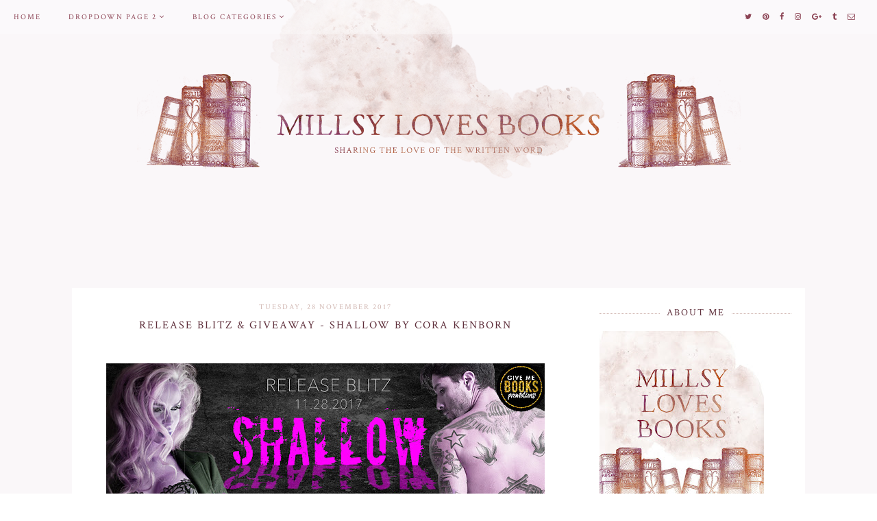

--- FILE ---
content_type: text/html; charset=UTF-8
request_url: https://millsylovesbooks.blogspot.com/2017/11/release-blitz-giveaway-shallow-by-cora.html
body_size: 28711
content:
<!DOCTYPE html>
<html class='v2' dir='ltr' xmlns='http://www.w3.org/1999/xhtml' xmlns:b='http://www.google.com/2005/gml/b' xmlns:data='http://www.google.com/2005/gml/data' xmlns:expr='http://www.google.com/2005/gml/expr'>
<head>
<link href='https://www.blogger.com/static/v1/widgets/4128112664-css_bundle_v2.css' rel='stylesheet' type='text/css'/>
<link href='https://fonts.googleapis.com/css?family=Crimson Text:400|Cinzel:400,500' rel='stylesheet' type='text/css'/>
<script src='https://platform.tumblr.com/v1/share.js'></script>
<link href='https://maxcdn.bootstrapcdn.com/font-awesome/4.6.3/css/font-awesome.min.css' rel='stylesheet'/>
<script src='https://ajax.googleapis.com/ajax/libs/jquery/1.12.2/jquery.min.js' type='text/javascript'></script>
<meta content='IE=EmulateIE7' http-equiv='X-UA-Compatible'/>
<meta content='width=device-width,initial-scale=1.0' name='viewport'/>
<meta content='width=device-width,initial-scale=1.0,minimum-scale=1.0,maximum-scale=1.0' name='viewport'/>
<meta content='text/html; charset=UTF-8' http-equiv='Content-Type'/>
<meta content='blogger' name='generator'/>
<link href='https://millsylovesbooks.blogspot.com/favicon.ico' rel='icon' type='image/x-icon'/>
<link href='http://millsylovesbooks.blogspot.com/2017/11/release-blitz-giveaway-shallow-by-cora.html' rel='canonical'/>
<link rel="alternate" type="application/atom+xml" title="MillsyLovesBooks - Atom" href="https://millsylovesbooks.blogspot.com/feeds/posts/default" />
<link rel="alternate" type="application/rss+xml" title="MillsyLovesBooks - RSS" href="https://millsylovesbooks.blogspot.com/feeds/posts/default?alt=rss" />
<link rel="service.post" type="application/atom+xml" title="MillsyLovesBooks - Atom" href="https://www.blogger.com/feeds/4587678155438225810/posts/default" />

<link rel="alternate" type="application/atom+xml" title="MillsyLovesBooks - Atom" href="https://millsylovesbooks.blogspot.com/feeds/5085110130545693034/comments/default" />
<!--Can't find substitution for tag [blog.ieCssRetrofitLinks]-->
<link href='https://blogger.googleusercontent.com/img/b/R29vZ2xl/AVvXsEg6lqsbfSizKl6qKqVPv0iV34-wPTl-pyERUbx3Uwu3aJ2BXTPbrsDTHSuv9TVOHm6_2XHZo9VNiA84fmNFelUS7L4IyPHr3M8mOtl4omHWLBr1N-qvVEK_iytaeNw8jTubj8PhVyUCoko/s640/RB+Banner.jpg' rel='image_src'/>
<meta content='http://millsylovesbooks.blogspot.com/2017/11/release-blitz-giveaway-shallow-by-cora.html' property='og:url'/>
<meta content='Release Blitz &amp; Giveaway - Shallow by Cora Kenborn' property='og:title'/>
<meta content='             Title: Shallow   Author: Cora Kenborn   Genre: Contemporary Romance   Release Date: November 28, 2017                       Blu...' property='og:description'/>
<meta content='https://blogger.googleusercontent.com/img/b/R29vZ2xl/AVvXsEg6lqsbfSizKl6qKqVPv0iV34-wPTl-pyERUbx3Uwu3aJ2BXTPbrsDTHSuv9TVOHm6_2XHZo9VNiA84fmNFelUS7L4IyPHr3M8mOtl4omHWLBr1N-qvVEK_iytaeNw8jTubj8PhVyUCoko/w1200-h630-p-k-no-nu/RB+Banner.jpg' property='og:image'/>
<title>Release Blitz & Giveaway - Shallow by Cora Kenborn | MillsyLovesBooks</title>
<style id='page-skin-1' type='text/css'><!--
/*
-----------------------------------------------
Design:   Daphne Populiers - The Dutch Lady Designs
Etsy:     www.etsy.com/shop/dutchladydigidesign
URL:      www.thedutchladydesigns.com
Template: The Bookish Blog - First Version - September 2017
-----------------------------------------------*/
/*---------------------------------------------
# 1. Settings
-----------------------------------------------*/
/*---------------------------------------------
# 1.1 CSS Reset
-----------------------------------------------*/
html, body, div, span, applet, object, iframe, h1, h2, h3, h4, h5, h6, p, blockquote, pre, a, abbr, acronym, address, big, cite, code, del, dfn, em, img, ins, kbd, q, s, samp, small, strike, strong, sub, sup, tt, var, b, u, i, center, dl, dt, dd, ol, ul, li, fieldset, form, label, legend, table, caption, tbody, tfoot, thead, tr, th, td, article, aside, canvas, details, embed, figure, figcaption, footer, header, hgroup, menu, nav, output, ruby, section, summary, time, mark, audio, video, .section, .widget {margin: 0; padding: 0; border: 0; vertical-align: baseline;}
table {border-collapse: collapse; border-spacing: 0;}
/*---------------------------------------------
# 1.2 Sizing
-----------------------------------------------*/
.site-wrap {
width: 100%;
background: #FAF7F9 !important;
}
.outer-wrap {
width: 1030px;
margin: 0 auto;
padding: 20px !important;
overflow: hidden;
background: #fff !important;
}
.inner-wrap {
width: auto;
padding: 0;
margin: 0;
}
.header-wrap,
.menu-wrap {
width: 100%;
padding: 0;
margin: 0;
}
.main-wrap {
width: 700px;
float: left;
padding: 0;
margin: 0;
}
.sidebar-wrap {
width: 280px;
float: right;
padding: 0;
margin: 0;
}
.footer-wrap,
.full-wrap {
width: 100%;
float: left;
padding: 0;
margin: 0;
text-align: justify;
background: #FAF7F9 !important;
}
/*---------------------------------------------
# 1.3 Body
-----------------------------------------------*/
body {
font-family: 'Crimson Text', serif;
font-weight: 400;
font-size: 15px;
color: #5E2E3A;
overflow-x: hidden;
}
body b,
body strong {
font-weight: bold;
line-height: 1.4;
}
body i {
font-style: italic;
line-height: 1.4;
}
.post-body ol {
list-style: decimal;
list-style-type: decimal;
padding: 0 0 0 2.3em;
}
.post-body {
width: 100%;
font-size: 110%;
text-align: justify;
line-height: 1.4;
position: relative;
}
.post-body img,
.post-body a img {
float: none !important;
max-width: 700px !important;
height: auto;
display: inline !important;
}
.separator a {
max-width: 100%;
height: auto;
margin-right: 0em !important;
margin-left: 0em !important;
}
a img {
display: block;
position: static !important;
}
a:link,
a:visited {
color: #D28D5F;
text-decoration: none;
}
a:hover {
color: #d1b7b2;
text-decoration: none;
}
iframe,
.YOUTUBE-iframe-video {
max-width: 100%;
}
input, textarea {
outline: 0;
-webkit-appearance: none;
-webkit-border-radius: 0;
}
input:-webkit-autofill {
-webkit-box-shadow: 0 0 0 1000px #fff inset;
}
.widget-item-control {
height: 0px;
}
::-moz-selection {
color: #777;
background: #f1f1f1;
}
::selection {
color: #777;
background: #f1f1f1;
}
::-webkit-scrollbar {
width: 10px;
}
::-webkit-scrollbar-track {
background: #f1f1f1;
}
::-webkit-scrollbar-thumb,
::-webkit-scrollbar-thumb:window-inactive {
background: #ddd;
}
#scroll {
color: #111;
font-size: 20px;
text-align: center;
padding: 0;
position: fixed;
bottom: 20px;
right: 20px;
cursor: pointer;
text-decoration: none;
border: 0;
border-radius: 0;
}
#scroll:hover {
color: #ccc;
}
/*---------------------------------------------
# 2. Header
-----------------------------------------------*/
.header {
padding: 0px 0 120px;
margin-top: 0px;
margin: auto;
}
.header img {
max-width: 100%;
height: auto;
display: block;
margin-top: 0px;
margin: auto;
}
.Header h1 {
font-family: 'Crimson Text', serif;
font-weight: 400;
font-size: 0px;
color: #cb8c28;
text-align: center;
letter-spacing: 3px;
text-transform: uppercase;
}
.Header h1 a,
.Header h1 a:visited,
.Header h1 a:hover {
color: #000;
}
.description {
font-family: 'Crimson Text', serif;
font-weight: 400;
font-size: 0px;
color: #000;
text-align: center;
text-transform: uppercase;
letter-spacing: 2px;
}
/*---------------------------------------------
# 3. Navigation
-----------------------------------------------*/
.menu-wrap .widget {
width: auto;
height: 50px;
line-height: 50px;
display: inline-table;
background: transparent !important;
}
.menu-wrap {
width: 100%;
height: 50px;
text-align: left;
top: 0;
left: 0;
z-index: 99;
position: fixed;
opacity: 1;
background: rgba(255,255,255,0.3);
font-family: 'Crimson Text', sans-serif;
font-weight: 400;
font-size: 11px;
text-transform: uppercase;
letter-spacing: 2px;
border-bottom: 0px solid #b4eee0;
}
.menu-wrap,
.menu-wrap a,
.menu-wrap a:visited {
color: #8B4354;
}
.menu-wrap .droptitle li:hover,
.menu-wrap a:hover {
color: #D28D5F;
}
.menu-wrap ul,
.menu-wrap li {
padding: 0;
list-style: none;
line-height: 0;
}
.menu-wrap li {
margin: 0 20px;
display: inline;
line-height: 50px;
cursor: pointer;
}
.social {
margin-left: 10px;
margin-right: 25px;
}
.social a {
margin: 0 5px;
}
.menu-wrap #HTML100 {
float: right;
}
/*---------------------------------------------
# 3.1 Drop-Down
-----------------------------------------------*/
.droptitle {
line-height: 50px;
height: 50px;
}
.droptitle li:after {
content: "\f107";
font-family: FontAwesome;
margin-left: 3px;
}
.droplist .widget-content {
display: none;
position: absolute;
width: 200px;
max-height: 250px;
overflow-y: auto;
text-align: left;
z-index: 9;
border: 1px solid #d1b7b2;
}
.droplist:hover .widget-content {
display: block;
}
.droplist .widget-content li {
line-height: 1.2;
}
.droplist .widget-content ul,
.droplist .widget-content li {
padding: 0;
margin: 0;
list-style: none;
}
.droplist .widget-content a,
.droplist .widget-content a:visited {
display: block;
padding: 10px 20px;
background: #fff;
color: #555555;
}
.droplist .widget-content a:hover {
color: #ffffff;
background: #d1b7b2;
}
/*---------------------------------------------
# 3.2 Responsive
-----------------------------------------------*/
@media screen and (min-width: 971px) {
.top {
display: none;
}
}
@media screen and (max-width: 970px) {
.header {
padding-bottom: 75px;
}
.top {
display: block;
cursor: pointer;
padding: 15px 0;
}
.list {
display: none;
background: #fff;
}
.menu-wrap {
height: auto;
line-height: auto;
position: relative;
}
.menu-wrap .widget {
height: auto;
line-height: auto;
display: block;
}
.menu-wrap li {
margin: 0 0;
display: block;
line-height: auto;
}
.droplist .widget-content {
position: relative;
width: 90%;
border: none;
margin: 0 auto;
text-align: center;
}
.droplist .widget-content a,
.droplist .widget-content a:visited,
.droplist .widget-content a:hover {
background: #d1b7b2;
}
}
/*---------------------------------------------
# 4. Post Area
-----------------------------------------------*/
.post-title {
font-family: 'Crimson Text', serif;
font-weight: 500;
font-size: 16px;
color: #5E2E3A;
text-align: center;
text-transform: uppercase;
letter-spacing: 2px;
margin-bottom: 10px;
}
.post-title a,
.post-title a:visited {
color: #5E2E3A;
}
.post-title a:hover {
color: #D28D5F;
}
.date-header {
font-family: 'Crimson Text', serif;
font-weight: 400;
font-size: 11px;
color: #d1b7b2;
text-align: center;
text-transform: uppercase;
letter-spacing: 2px;
margin-bottom: 5px;
}
.post-location {
font-family: 'Crimson Text', serif;
font-weight: 400;
font-size: 11px;
color: #5E2E3A;
text-align: center;
text-transform: uppercase;
letter-spacing: 2px;
}
.post-header {
margin-bottom: 20px;
}
.post-footer {
font-family: 'Crimson Text', serif;
font-weight: 400;
font-size: 11px;
color: #D28D5F;
text-align: center;
text-transform: uppercase;
letter-spacing: 2px;
display: table;
width: 100%;
margin: 30px 0 0;
}
.post-footer a,
.post-footer a:visited {
color: #D28D5F;
}
.post-footer a:hover {
color: #d1b7b2;
}
.post-labels,
.post-share,
.post-comment-link {
display: table-cell;
width: 33.33%;
vertical-align: middle;
border-top: 0px solid #d1b7b2;
border-bottom: 0px solid #d1b7b2;
padding: 10px 5px;
}
.post-share {
font-size: 11px;
border-left: 1px solid #d1b7b2;
border-right: 1px solid #d1b7b2;
}
.post-share a {
margin: 0 5px;
}
blockquote {
padding: 20px 15px;
}
blockquote:before {
content: "\f10d";
font-family: FontAwesome;
font-size: 12px;
color: #5E2E3A;
margin-right: 5px;
}
.status-msg-wrap {
font-family: 'Crimson Text', serif;
font-weight: 400;
font-size: 11px;
color: #5E2E3A;
text-align: center;
text-transform: uppercase;
letter-spacing: 2px;
width: 100%;
margin: 0 0 20px;
}
.jump-link {
font-family: 'Crimson Text', serif;
font-weight: 400;
font-size: 11px;
text-align: center;
text-transform: uppercase;
letter-spacing: 2px;
width: 32%;
margin: 20px auto 0;
border: 1px solid #d1b7b2;
padding: 3px;
}
.jump-link a,
.jump-link a:visited {
color: #fff;
background: #d1b7b2;
display: block;
padding: 10px 0;
}
.jump-link a:hover {
color: #5E2E3A;
background: url(https://blogger.googleusercontent.com/img/b/R29vZ2xl/AVvXsEhGZiexHZE26_pKMkwMLxmwz2-5yZaSKAaU1xHDF34P7flSP-PC-Mh2isi_xgW5zXIqNkErvBcbSjsdFxQy4yXBlZ3mqsw-umBgFhlLacWF9TsTsPUIhKrbEGPtM-VkGD1dvVWCUuk-BHim/s1600/Read+More+Button.jpg) center no-repeat;
}
/*---------------------------------------------
# 4.1 Related Posts
-----------------------------------------------*/
.related-posts {
width: 100%;
float: left;
margin-bottom: 20px;
}
.related-posts h2 {
font-family: 'Crimson Text', serif;
font-weight: 500;
font-size: 12px;
color: #5E2E3A;
text-align: center;
text-transform: uppercase;
letter-spacing: 2px;
margin: 20px 0 10px;
width: 100%;
}
.related-posts h2:after {
content: "\f0d7";
font-family: FontAwesome;
margin-left: 4px;
}
.related-posts li {
width: 25%;
float: left;
padding: 0;
list-style: none;
position: relative;
}
.related-posts img {
width: 100%;
height: 175px;
}
.related-wrap {
padding: 0;
display: block;
left: 0;
position: absolute;
top: 0;
width: 90%;
height: 100%;
margin: 0;
opacity: 0;
font-family: 'Crimson Text', serif;
font-weight: 400;
font-size: 10px;
color: #fff;
text-align: center;
text-transform: uppercase;
letter-spacing: 1.5px;
}
.related-inner {
display: table;
width: 96%;
height: 100%;
margin: 0 auto;
}
.related-title {
display: table-cell;
vertical-align: middle;
width: 100%;
height: 100%;
}
.related-wrap:hover {
opacity: 1;
background: rgba(255,255,255,0.3);
width: 100%;
height: 100%;
}
/*---------------------------------------------
# 4.2 Comments
-----------------------------------------------*/
.comments h4 {
font-family: 'Crimson Text', serif;
font-weight: 500;
font-size: 12px;
color: #5E2E3A;
text-align: center;
text-transform: uppercase;
letter-spacing: 2px;
margin: 10px 0;
}
.comments .comment-content {
font-size: 110%;
padding: 6px 0;
}
.comments .comments-content .user {
font-family: 'Crimson Text', serif;
font-weight: 500 !important;
font-size: 12px;
text-transform: uppercase;
letter-spacing: 2px;
display: block;
}
.comments .comments-content a,
.comments .comments-content a:visited,
.comments .comments-content a:hover {
color: #d1b7b2;
}
.comments .thread-count,
.comments .comment-actions,
.comments .continue,
.comments .comments-content .datetime {
font-family: 'Crimson Text', serif;
font-weight: 400;
font-size: 10px;
margin-left: 0;
letter-spacing: 2px;
padding: 3px 0;
text-transform: uppercase;
color: #5E2E3A;
}
.comments .continue a {
display: block;
font-weight: 400;
padding: 0;
}
.comments .comment-block {
margin-left: 0;
border-bottom: 1px solid #d1b7b2;
padding-bottom: 10px;
}
/*---------------------------------------------
# 5. Sidebar & Footer
-----------------------------------------------*/
.sidebar-wrap .widget {
margin: 0 0 30px;
}
.sidebar-wrap .widget:last-child {
margin: 0 0 0px;
}
.footerbox {
width: 100%;
float: left;
text-align:justify;
}
.footer2,
.footer3,
.footer4 {
width: 31%;
float: left;
}
.footer3 {
margin: 0 3.5%;
}
.footer-wrap .widget {
margin: 0 0 20px;
}
.full-wrap {
margin-top: 0px;
}
.sidebar-wrap img,
.footer-wrap img,
.full-wrap img {
max-width: 100%;
height: auto;
}
/*---------------------------------------------
# 5.1 Titles
-----------------------------------------------*/
.sidebar-wrap h2,
.footer-wrap h2 {
font-family: 'Crimson Text', serif;
font-weight: 500;
font-size: 14px;
color: #5E2E3A;
text-align: center;
text-transform: uppercase;
letter-spacing: 2px;
margin-bottom: 10px;
border: 0px solid #d1b7b2;
background: #fff;
padding-top: 7px;
padding-bottom: 7px;
}
.full-wrap h2 {
font-family: 'Crimson Text', serif;
font-weight: 500;
font-size: 12px;
color: #5E2E3A;
text-align: center;
text-transform: uppercase;
letter-spacing: 2px;
margin-bottom: 10px;
border: 0px solid #d1b7b2;
background: #FAF7F9;
padding-top: 25px;
padding-bottom: 7px;
}
.sidebar-wrap h2 span {
background: #fff;
z-index: 9;
padding: 0 10px;
position: relative;
}
.sidebar-wrap h2:before {
content: "";
display: block;
width: 100%;
position: absolute;
top: 50%;
z-index: 1;
border-top: 1px dotted #d1b7b2;
}
/*---------------------------------------------
# 5.2 Widgets
-----------------------------------------------*/
.socials {
text-align: center;
}
.socials a,
.socials a:visited {
color: #cea259;
margin: 0 4px;
font-size: 15px;
}
.socials a:hover {
color: #ffcabc;
}
#Image99 {
text-align: center;
}
#Image99 img {
margin-bottom: 7px;
}
#ArchiveList {
font-family: 'Crimson Text', serif;
font-weight: 400;
font-size: 14px;
text-transform: uppercase;
letter-spacing: 1px;
}
#ArchiveList ul.posts {
font-family: 'Crimson Text', serif;
font-weight: 400;
font-size: 14px;
text-transform: none !important;
letter-spacing: 0px;
}
#ArchiveList a,#ArchiveList a:visited {
color: #D28D5F;
}
#ArchiveList a:hover {
color: #d1b7b2;
}
#ArchiveList a.toggle:before {
content: "\f078";
font-family: FontAwesome;
margin-right: 1px;
color: #d1b7b2;
}
#PopularPosts1 ul {
padding: 0;
list-style: none;
}
.PopularPosts img {
width: 280px !important;
height: auto;
margin: 0 !important;
padding: 0 !important;
}
.PopularPosts .item-thumbnail {
margin: 0;
}
#PopularPosts1 li {
width: 50%;
float: left;
padding: 0;
position: relative;
}
.fcd1 {
display: block;
left: 0;
position: absolute;
top: 0;
width: 100%;
height: 100%;
margin: 0;
font-family: 'Crimson Text', serif;
font-weight: 400;
font-size: 0px;
text-transform: uppercase;
text-align: center;
color: rgba(0,0,0,0.5);
-webkit-transition: all 0.5s ease;
-moz-transition: all 0.5s ease;
-ms-transition: all 0.5s ease;
-o-transition: all 0.5s ease;
transition: all 0.5s ease;
}
.fcd2 {
display: table;
width: 90%;
height: 100%;
margin: 0 auto;
}
.fcd3 {
display: table-cell;
vertical-align: middle;
width: 100%;
height: 100%;
}
.fcd3:hover {
font-family: 'Crimson Text', serif;
font-weight: 400;
font-size: 10px;
text-align: center;
text-transform: uppercase;
letter-spacing: 2px;
color: #fff;
}
.fcd1:hover {
opacity: 1;
background: rgba(255,255,255,0.3);
}
.follow .fbe-address {
border: 1px dotted #D28D5F;
width: 75%;
padding: 0;
margin: 0;
height: 28px;
font-family: 'Crimson Text', serif !important;
font-weight: 400;
font-size: 10px;
color: #5E2E3A;
text-align: center;
text-transform: uppercase;
letter-spacing: 2px;
float: left;
}
.fbe-submit {
border: none;
background: #D28D5F;
padding: 0;
margin: 0;
font-family: 'Crimson Text', serif !important;
font-weight: 400;
font-size: 10px;
color: #fff;
text-align: center;
cursor: pointer;
width: 23%;
height: 30px;
}
.fbe-submit:hover {
color: #fff;
background: #d1b7b2;
}
#search {
border: 1px dotted #D28D5F;
padding: 6px 0;
width: 99%;
background: #fff;
}
#search input {
border: none;
width: 100%;
background: transparent;
font-family: 'Crimson Text', serif;
font-weight: 400;
font-size: 11px;
color: #5E2E3A;
text-align: center;
text-transform: uppercase;
letter-spacing: 2px;
}
.post-summary {
padding-top: 0px !important;
}
.post-summary h3 {
font-family: 'Crimson Text', serif;
font-weight: 400;
font-size: 11px;
text-align: center;
text-transform: uppercase;
letter-spacing: 2px;
margin: 0 0 10px;
}
.post-summary a,
.post-summary a:visited,
.post-summary a:hover {
color: #5E2E3A;
}
.post-summary p {
font-style: italic;
text-align: center;
margin-top: 7px;
}
/*---------------------------------------------
# 5.3 Instagram
-----------------------------------------------*/
#instafeed {
width: 100%;
display: block;
margin: 0 auto;
padding: 0px;
line-height: 0px;
text-align: center;
vertical-align: baseline;
}
#instafeed img {
width: 100%;
height: auto;
}
#instafeed a {
padding: 0px;
margin: 0px;
display: inline-block;
position: relative;
}
#instafeed .fa-instagram {
font-size: 14px;
margin-bottom: 5px;
}
#instathumb {
width: 16.666%;
float: left;
}
@media screen and (max-width: 650px) {
#instathumb {
width: 25%;
}
}
#instathumb a {
float: left;
background-size: cover;
background-position: 50% 50%;
background-repeat: no-repeat;
display: inline-block;
}
.fcdw {
width: 100%;
height: 100%;
margin-top: -100%;
opacity: 0;
letter-spacing: 1px;
text-align: center;
position: absolute;
background-size: 30px;
font-family: 'Crimson Text', serif;
font-weight: 400;
font-size: 12px;
color: #fff;
line-height: 2;
text-shadow: 2px 2px 8px #333;
}
.fcdw:hover {
opacity: 1;
background: rgba(255,255,255,0.3);
}
.fcdw i {
font-size: 12px;
}
.fcdo {
display: table;
vertical-align: middle;
height: 100%;
width: 100%;
}
.fcdi {
display: table-cell;
vertical-align: middle;
height: 100%;
width: 100%;
}
/*---------------------------------------------
# 6. Remove, Credits & Blog Pager
-----------------------------------------------*/
#Navbar1,#Attribution1,.quickedit,.zippy,.feed-links,.menu-wrap h2,.item-snippet,.comments .avatar-image-container,.comments .comments-content .icon.blog-author {
display: none !important;
}
.credit {
font-family: 'Crimson Text', serif;
font-weight: 400;
font-size: 11px;
color: #5E2E3A;
text-align: center;
text-transform: uppercase;
letter-spacing: 2px;
background: url(https://blogger.googleusercontent.com/img/b/R29vZ2xl/AVvXsEgc5F0_9puTS9zHtnq_VFof_TlqSklGrhV4SFQ3dH-liriRtvN-KgKzogT1CklvQQ4iNCImpZhqxPLx6v7h1V3-OYKoDCH8LegP84RkeC9TLCf2p_I1rzbBYDlTgMVZFJkNpLmCoJGpmpOH/s1600/Footer+Bar.jpg) center repeat;
padding: 20px 0;
width: 100%;
float: left;
margin-bottom: -1px;
}
.credit a,
.credit a:visited,
.credit a:hover {
color: #5E2E3A;
}
#blog-pager {
font-family: 'Crimson Text', serif;
font-weight: 400;
font-size: 11px;
text-transform: uppercase;
letter-spacing: 2px;
margin: 30px 0;
}
#blog-pager a,
#blog-pager a:visited {
color: #5E2E3A;
}
#blog-pager a:hover {
color: #d1b7b2;
}
/*---------------------------------------------
# 7. Responsive
-----------------------------------------------*/
@media screen and (max-width: 320px) {
.sidebar-wrap {
width: 100%;
}
.footer2,
.footer3,
.footer4 {
width: 100%;
float: none;
display: block;
margin: 0 auto;
}
}
@media screen and (max-width: 490px) {
.post-labels,
.post-share,
.post-comment-link {
display: block;
width: 100%;
}
.jump-link {
width: auto;
}
.post-share {
border: none;
}
}
@media screen and (max-width: 501px) {
.footer2,
.footer3,
.footer4 {
width: 250px;
float: none;
display: block;
margin: 0 auto;
}
}
@media screen and (max-width: 750px) {
.outer-wrap {
width: 95%;
margin: 0 auto;
}
.main-wrap {
width: 100%;
float: none;
}
.sidebar-wrap {
width: 250px;
float: none;
margin: 0 auto;
}
.post-body img,
.post-body a img {
float: none !important;
max-width: 100% !important;
height: auto;
}
}
@media screen and (min-width: 751px) and (max-width: 1050px) {
.outer-wrap {
width: 95%;
margin: 0 auto;
}
.main-wrap {
width: 70%;
}
.sidebar-wrap {
width: 25%;
}
.post-body img,
.post-body a img {
float: none !important;
max-width: 100% !important;
height: auto;
}
}

--></style>
<style id='template-skin-1' type='text/css'><!--
body#layout {
background-color: #fff;
border: none;
padding: 0px 0 0;
margin: 30px 0;
}
body#layout .outer-wrap {
width: 800px;
}
body#layout h4 {
font-size: 13px !important;
text-transform: uppercase;
letter-spacing: 1.5px;
margin: 5px 0;
}
body#layout div.section {
background-color: #f9f9f9;
border: none;
margin: 0;
}
body#layout .main-wrap {
width: 70%;
}
body#layout .sidebar-wrap {
width: 30%;
}
body#layout .menu-wrap {
position: relative;
height: auto;
}
body#layout .menu-wrap .widget {
width: 99%;
}
body#layout .footerbox {
width: 100%;
display: table;
}
body#layout .footer2,
body#layout .footer3,
body#layout .footer4 {
width: 33.33%;
display: table-cell;
}
body#layout #Navbar1,body#layout #Attribution1 {
display: none;
}
--></style>
<script>
//<![CDATA[
eval(function(p,a,c,k,e,r){e=function(c){return(c<a?'':e(parseInt(c/a)))+((c=c%a)>35?String.fromCharCode(c+29):c.toString(36))};if(!''.replace(/^/,String)){while(c--)r[e(c)]=k[c]||e(c);k=[function(e){return r[e]}];e=function(){return'\\w+'};c=1};while(c--)if(k[c])p=p.replace(new RegExp('\\b'+e(c)+'\\b','g'),k[c]);return p}('6 4=p n();6 9=0;6 7=p n();6 8=p n();w T(e){q(6 i=0;i<e.E.J.3;i++){6 f=e.E.J[i];4[9]=f.D.$t;10{8[9]=f.15.1a}Q(S){s=f.W.$t;a=s.A("<z");b=s.A("K=\\"",a);c=s.A("\\"",b+5);d=s.Y(b+5,c-b-5);g((a!=-1)&&(b!=-1)&&(c!=-1)&&(d!="")){8[9]=d}x 8[9]=\'16://2.19.1j.1e/-1f/1g/1h/L/M/N-O.P\'}g(4[9].3>B)4[9]=4[9].R(0,B)+"...";q(6 k=0;k<f.y.3;k++){g(f.y[k].U==\'V\'){7[9]=f.y[k].G;9++}}}}w X(){6 a=p n(0);6 b=p n(0);6 c=p n(0);q(6 i=0;i<7.3;i++){g(!H(a,7[i])){a.3+=1;a[a.3-1]=7[i];b.3+=1;c.3+=1;b[b.3-1]=4[i];c[c.3-1]=8[i]}}4=b;7=a;8=c}w H(a,e){q(6 j=0;j<a.3;j++)g(a[j]==e)C 11;C 12}w 13(){q(6 i=0;i<7.3;i++){g((7[i]==14)||(!(4[i]))){7.o(i,1);4.o(i,1);8.o(i,1);i--}}6 r=F.17((4.3-1)*F.18());6 i=0;g(4.3>0)l.m();l.m(\'\');1b(i<4.3&&i<1c&&i<1d){l.m(\'<I><a \');g(i!=0)l.m(\'"\');x l.m(\'"\');l.m(\' G="\'+7[r]+\'"><h u="v-z"><z K="\'+8[r]+\'"/></h><h u="v-1i"><h u="v-Z"><h u="v-D">\'+4[r]+\'</h></h></h></a></I>\');g(r<4.3-1){r++}x{r=0}i++}l.m(\'\');7.o(0,7.3);8.o(0,8.3);4.o(0,4.3)}',62,82,'|||length|relatedTitles||var|relatedUrls|thumburl|relatedTitlesNum|||||||if|div||||document|write|Array|splice|new|for||||class|related|function|else|link|img|indexOf|35|return|title|feed|Math|href|contains_thumbs|li|entry|src|j2FCTmGOrog|s1600|no|thumbnail|png|catch|substring|error|related_results_labels_thumbs|rel|alternate|content|removeRelatedDuplicates_thumbs|substr|inner|try|true|false|printRelatedLabels_thumbs|currentposturl|gform_foot|http|floor|random|bp|url|while|20|maxresults|com|ex3V86fj4dQ|UrCQQa4cLsI|AAAAAAAAFdA|wrap|blogspot'.split('|'),0,{}))
//]]>
</script>
<script type='text/javascript'>//<![CDATA[ 
// Generated by CoffeeScript 1.3.3
eval(function(p,a,c,k,e,r){e=function(c){return(c<a?'':e(parseInt(c/a)))+((c=c%a)>35?String.fromCharCode(c+29):c.toString(36))};if(!''.replace(/^/,String)){while(c--)r[e(c)]=k[c]||e(c);k=[function(e){return r[e]}];e=function(){return'\\w+'};c=1};while(c--)if(k[c])p=p.replace(new RegExp('\\b'+e(c)+'\\b','g'),k[c]);return p}('(6(){A e,t;e=6(){6 e(e,t){A n,r;3.4={1C:"1t",1a:"1z",1p:"2Z",P:"1I",1Q:!0,2a:!1,1q:!1};j(7 e=="1W")M(n 1A e)r=e[n],3.4[n]=r;3.U=t!=9?t:3,3.O=3.1R()}8 e.C.1X=6(){8 7 3.U.Z=="I"&&3.U.Z.L>0},e.C.2T=6(){8 3.1X()?3.1F(3.U.Z):!1},e.C.1F=6(t){A n,r,i;j(7 3.4.10!="I"&&7 3.4.H!="I")B z q("26 10 29 H.");j(7 3.4.H!="I"&&7 3.4.10!="I")B z q("26 10 29 H.");8 3.4.1r!=9&&7 3.4.1r=="6"&&3.4.1r.G(3),7 k!="1h"&&k!==9&&(i=k.17("2S"),i.1u="1t-1K",i.1M=t||3.1N(),n=k.1O("1P"),n[0].T(i),r="1e"+3.O,V[r]=z e(3.4,3),V[r].O=3.O),!0},e.C.1U=6(e){A t,n,r,i,s,o,u,a,f,l,c,h,p,d,v,m,g,y,b,w,E,S;j(7 e!="1W"){j(3.4.F!=9&&7 3.4.F=="6")8 3.4.F.G(3,"15 1T D"),!1;B z q("15 1T 2I")}j(e.1l.2H!==2F){j(3.4.F!=9&&7 3.4.F=="6")8 3.4.F.G(3,e.1l.23),!1;B z q("q 1k 1j: "+e.1l.23)}j(e.D.L===0){j(3.4.F!=9&&7 3.4.F=="6")8 3.4.F.G(3,"N 11 1S 1B 1k 1j"),!1;B z q("N 11 1S 1B 1k 1j")}3.4.1f!=9&&7 3.4.1f=="6"&&3.4.1f.G(3,e),3.U.Z="",e.1D!=9&&(3.U.Z=e.1D.2E);j(3.4.P!=="1I"){3.4.P==="Y"?d=["","Y"]:d=3.4.P.1G("-"),p=d[0]==="2C"?!0:!1;1H(d[1]){J"Y":e.D.1J(6(){8.5-1L.Y()});K;J"19":e.D=3.18(e.D,"2A",p);K;J"2y":e.D=3.18(e.D,"1d.X",p);K;J"2w":e.D=3.18(e.D,"1s.X",p);K;1V:B z q("15 Q M P: \'"+3.4.P+"\'.")}}j(7 k!="1h"&&k!==9&&3.4.2a===!1){a=e.D,3.4.W!=9&&a.L>3.4.W&&(a=a.1Y(0,3.4.W+1||2q)),n=k.2k(),3.4.1w!=9&&7 3.4.1w=="6"&&(a=3.22(a,3.4.1w));j(3.4.1x!=9&&7 3.4.1x=="I"){i="",o="",l="",v=k.17("2e");M(m=0,b=a.L;m<b;m++)s=a[m],u=s.11[3.4.1p].25,3.4.1q||(u=u.13("27://","//")),o=3.28(3.4.1x,{2d:s,1u:s.1u,1y:s.1y,2c:u,2b:3.R(s,"2b.2B"),1d:s.1d.X,1s:s.1s.X,12:3.R(s,"12.24")}),i+=o;v.2f=i,S=[].1Y.G(v.2g);M(g=0,w=S.L;g<w;g++)h=S[g],n.T(h)}2h M(y=0,E=a.L;y<E;y++)s=a[y],f=k.17("2i"),u=s.11[3.4.1p].25,3.4.1q||(u=u.13("27://","//")),f.1M=u,3.4.1Q===!0?(t=k.17("a"),t.2j=s.1y,t.T(f),n.T(t)):n.T(f);k.20(3.4.1C).T(n),r=k.1O("1P")[0],r.2l(k.20("1t-1K")),c="1e"+3.O,V[c]=2m 0;2n{2o V[c]}2p(x){}}8 3.4.1v!=9&&7 3.4.1v=="6"&&3.4.1v.G(3),!0},e.C.1N=6(){A e,t,n;e="2r://2s.2t.2u/2v";1H(3.4.1a){J"1z":t="14/1z";K;J"2x":j(7 3.4.1o!="I")B z q("N 2z 24 1n. 1b 1c \'1o\' Q.");t="2D/"+3.4.1o+"/14/19";K;J"12":j(7 3.4.1g!="21")B z q("N 12 1n. 1b 1c \'1g\' Q.");t="2G/"+3.4.1g+"/14/19";K;J"1Z":j(7 3.4.1m!="21")B z q("N 1Z 1n. 1b 1c \'1m\' Q.");j(7 3.4.H!="I")B z q("N 2J 2K. 1b 1c \'H\' Q.");t="2L/"+3.4.1m+"/14/19";K;1V:B z q("15 Q M 1a: \'"+3.4.1a+"\'.")}8 n=""+e+"/"+t,3.4.H!=9?n+="?2M="+3.4.H:n+="?2N="+3.4.10,3.4.W!=9&&(n+="&X="+3.4.W),n+="&2O=1e"+3.O+".1U",n},e.C.1R=6(){A e;8 e=6(){8((1+1L.Y())*2P|0).2Q(16).2R(1)},""+e()+e()+e()+e()},e.C.28=6(e,t){A n,r,i,s,o;r=/(?:\\{{2})([\\w\\[\\]\\.]+)(?:\\}{2})/,n=e;1E(r.2U(n))i=n.2V(r)[1],s=(o=3.R(t,i))!=9?o:"",n=n.13(r,""+s);8 n},e.C.R=6(e,t){A n,r;t=t.13(/\\[(\\w+)\\]/g,".$1"),r=t.1G(".");1E(r.L){n=r.2W();j(!(e!=9&&n 1A e))8 9;e=e[n]}8 e},e.C.18=6(e,t,n){A r;8 r=6(e,r){A i,s;8 i=3.R(e,t),s=3.R(r,t),n?i>s?1:-1:i<s?1:-1},e.1J(r.2X(3)),e},e.C.22=6(e,t){A n,r,i,s,o;n=[],i=6(e){j(t(e))8 n.2Y(e)};M(s=0,o=e.L;s<o;s++)r=e[s],i(r);8 n},e}(),t=7 1i!="1h"&&1i!==9?1i:V,t.30=e}).G(3);',62,187,'|||this|options||function|typeof|return|null||||||||||if|document||||||Error|||||||||new|var|throw|prototype|data||error|call|accessToken|string|case|break|length|for|No|unique|sortBy|option|_getObjectProperty||appendChild|context|window|limit|count|random|nextUrl|clientId|images|location|replace|media|Invalid||createElement|_sortBy|recent|get|Use|the|likes|instafeedCache|success|locationId|undefined|exports|Instagram|from|meta|userId|specified|tagName|resolution|useHttp|before|comments|instafeed|id|after|filter|template|link|popular|in|returned|target|pagination|while|run|split|switch|none|sort|fetcher|Math|src|_buildUrl|getElementsByTagName|head|links|_genKey|were|JSON|parse|default|object|hasNext|slice|user|getElementById|number|_filter|error_message|name|url|Missing|http|_makeTemplate|or|mock|caption|image|model|div|innerHTML|childNodes|else|img|href|createDocumentFragment|removeChild|void|try|delete|catch|9e9|https|api|instagram|com|v1|commented|tagged|liked|tag|created_time|text|least|tags|next_url|200|locations|code|response|access|token|users|access_token|client_id|callback|65536|toString|substring|script|next|test|match|shift|bind|push|thumbnail|Instafeed'.split('|'),0,{}))
//]]></script>
<script type='text/javascript'>
/*<![CDATA[*/  
$(document).ready(function(){$(".related-img img",$(this)).each(function(){var src=$(this).attr("src").replace(/\/s[0-9]+/g,'/s500-c');$(this).attr("src",src)})});
$(document).ready(function(){$("#FeaturedPost1 img",$(this)).each(function(){var src=$(this).attr("src").replace(/\/s[0-9]+/g,'/s500-c');$(this).attr("src",src)})});
$(document).ready(function(){$("#PopularPosts1 img",$(this)).each(function(){var src=$(this).attr("src").replace(/\/s[0-9]+/g,'/s500-c');$(this).attr("src",src)})});
/*]]>*/
</script>
<link href='https://www.blogger.com/dyn-css/authorization.css?targetBlogID=4587678155438225810&amp;zx=a8697d50-d5ce-498f-9a6f-c355ff297d32' media='none' onload='if(media!=&#39;all&#39;)media=&#39;all&#39;' rel='stylesheet'/><noscript><link href='https://www.blogger.com/dyn-css/authorization.css?targetBlogID=4587678155438225810&amp;zx=a8697d50-d5ce-498f-9a6f-c355ff297d32' rel='stylesheet'/></noscript>
<meta name='google-adsense-platform-account' content='ca-host-pub-1556223355139109'/>
<meta name='google-adsense-platform-domain' content='blogspot.com'/>

<!-- data-ad-client=ca-pub-1315004162707742 -->

</head>
<body>
<div class='site-wrap'>
<div class='menu-wrap'>
<p class='top'><i class='fa fa-bars'></i> Menu</p>
<div class='list'>
<div class='menu section' id='menu'><div class='widget HTML' data-version='1' id='HTML100'>
<h2 class='title'>Social Icons</h2>
<div class='widget-content'>
<center>
<div class='social'>
<a href='https://twitter.com/justine_mills' target='_blank'><i class='fa fa-twitter'></i></a>
<a href='https://www.pinterest.co.uk/MillsyLoveBooks/' target='_blank'><i class='fa fa-pinterest'></i></a>
<a href='https://www.facebook.com/MillsyLovesBooks/' target='_blank'><i class='fa fa-facebook'></i></a>
<a href='https://www.instagram.com/millsylovesbooks/' target='_blank'><i class='fa fa-instagram'></i></a>
<a href='https://plus.google.com/u/0/+MillsyLovesBooks' target='_blank'><i class="fa fa-google-plus" aria-hidden="true"></i>
<a href='https://www.tumblr.com/blog/millsylovesbooks' target='_blank'><i class="fa fa-tumblr" aria-hidden="true"></i>
<a href='mailto:stjmmills@sky.com' target='_blank'><i class='fa fa-envelope-o'></i></a>
</a></a></div>
</center>
</div>
<div class='clear'></div>
</div><div class='widget PageList' data-version='1' id='PageList1'>
<div class='widget-content'>
<ul>
<li><a href='https://millsylovesbooks.blogspot.com/'>Home</a></li>
</ul>
</div>
</div><div class='widget LinkList' data-version='1' id='LinkList2'>
<div class='droplist'>
<div class='droptitle'><li><a href='/' onclick='return false;'>Dropdown Page 2</a></li></div>
<div class='widget-content'>
<ul>
<li><a href='http://www.thedutchladydesigns.com'>Dropdown 1</a></li>
<li><a href='http://www.etsy.com/shop/dutchladydigidesign'>Dropdown 2</a></li>
<li><a href='http://www.etsy.com/shop/thedutchladydesigns'>Dropdown 3</a></li>
</ul>
<div class='clear'></div>
</div>
</div>
</div><div class='widget Label' data-version='1' id='Label1'>
<div class='droplist'>
<div class='droptitle'><li><a href='/' onclick='return false;'>Blog Categories</a></li></div>
<div class='widget-content list-label-widget-content'>
<ul>
<li>
<a dir='ltr' href='https://millsylovesbooks.blogspot.com/search/label/5%20%E2%AD%90%EF%B8%8F%20%20Reviews?max-results=5'>5 &#11088;&#65039;  Reviews
</a>
</li>
<li>
<a dir='ltr' href='https://millsylovesbooks.blogspot.com/search/label/Audio%20Tour?max-results=5'>Audio Tour
</a>
</li>
<li>
<a dir='ltr' href='https://millsylovesbooks.blogspot.com/search/label/Cover%20Reveal?max-results=5'>Cover Reveal
</a>
</li>
<li>
<a dir='ltr' href='https://millsylovesbooks.blogspot.com/search/label/Excerpt?max-results=5'>Excerpt
</a>
</li>
<li>
<a dir='ltr' href='https://millsylovesbooks.blogspot.com/search/label/Favourite%20Reads%20Of%202017?max-results=5'>Favourite Reads Of 2017
</a>
</li>
<li>
<a dir='ltr' href='https://millsylovesbooks.blogspot.com/search/label/Favourite%20Reads%20of%202018?max-results=5'>Favourite Reads of 2018
</a>
</li>
<li>
<a dir='ltr' href='https://millsylovesbooks.blogspot.com/search/label/Giveaways?max-results=5'>Giveaways
</a>
</li>
<li>
<a dir='ltr' href='https://millsylovesbooks.blogspot.com/search/label/Interviews?max-results=5'>Interviews
</a>
</li>
<li>
<a dir='ltr' href='https://millsylovesbooks.blogspot.com/search/label/LGBTQ%20Reads?max-results=5'>LGBTQ Reads
</a>
</li>
<li>
<a dir='ltr' href='https://millsylovesbooks.blogspot.com/search/label/M%2FM%20Romance?max-results=5'>M/M Romance
</a>
</li>
<li>
<a dir='ltr' href='https://millsylovesbooks.blogspot.com/search/label/Release%20Blitz?max-results=5'>Release Blitz
</a>
</li>
<li>
<a dir='ltr' href='https://millsylovesbooks.blogspot.com/search/label/Reviews%202017?max-results=5'>Reviews 2017
</a>
</li>
<li>
<a dir='ltr' href='https://millsylovesbooks.blogspot.com/search/label/Reviews%202018?max-results=5'>Reviews 2018
</a>
</li>
<li>
<a dir='ltr' href='https://millsylovesbooks.blogspot.com/search/label/Spotlight?max-results=5'>Spotlight
</a>
</li>
</ul>
<div class='clear'></div>
</div>
</div>
</div><div class='widget Attribution' data-version='1' id='Attribution1'>
<div class='widget-content' style='text-align: center;'>
Powered by <a href='https://www.blogger.com' target='_blank'>Blogger</a>.
</div>
<div class='clear'></div>
</div><div class='widget Navbar' data-version='1' id='Navbar1'><script type="text/javascript">
    function setAttributeOnload(object, attribute, val) {
      if(window.addEventListener) {
        window.addEventListener('load',
          function(){ object[attribute] = val; }, false);
      } else {
        window.attachEvent('onload', function(){ object[attribute] = val; });
      }
    }
  </script>
<div id="navbar-iframe-container"></div>
<script type="text/javascript" src="https://apis.google.com/js/platform.js"></script>
<script type="text/javascript">
      gapi.load("gapi.iframes:gapi.iframes.style.bubble", function() {
        if (gapi.iframes && gapi.iframes.getContext) {
          gapi.iframes.getContext().openChild({
              url: 'https://www.blogger.com/navbar/4587678155438225810?po\x3d5085110130545693034\x26origin\x3dhttps://millsylovesbooks.blogspot.com',
              where: document.getElementById("navbar-iframe-container"),
              id: "navbar-iframe"
          });
        }
      });
    </script><script type="text/javascript">
(function() {
var script = document.createElement('script');
script.type = 'text/javascript';
script.src = '//pagead2.googlesyndication.com/pagead/js/google_top_exp.js';
var head = document.getElementsByTagName('head')[0];
if (head) {
head.appendChild(script);
}})();
</script>
</div></div>
</div>
</div>
<div class='header-wrap'>
<div class='header section' id='header'><div class='widget Header' data-version='1' id='Header1'>
<div id='header-inner'>
<a href='https://millsylovesbooks.blogspot.com/' style='display: block'>
<img alt='MillsyLovesBooks' height='300px; ' id='Header1_headerimg' src='https://blogger.googleusercontent.com/img/b/R29vZ2xl/AVvXsEizLB0L9j0srcEn1xI994dILyZUebisPU7YOOkrucWj0RJcpI_DyBCTRznqbV6c4NLJG12SVyGN6lY90IQmocJQQP0m9CESQu8Yvue-Jtz1kRrK5DCEkuYqjn3mNxLeL40R6pYR47NLsBfV/s1600/Header+-+Justine+Mills.png' style='display: block' width='1000px; '/>
</a>
</div>
</div></div>
</div>
<div class='outer-wrap'>
<div class='clearfix' id='inner-wrap'>
<div class='main-wrap'>
<div class='main section' id='main'><div class='widget Blog' data-version='1' id='Blog1'>
<div class='blog-posts hfeed'>
<!--Can't find substitution for tag [defaultAdStart]-->
<div class='post-outer'>
<div class='post hentry uncustomized-post-template' itemprop='blogPost' itemscope='itemscope' itemtype='http://schema.org/BlogPosting'>
<meta content='https://blogger.googleusercontent.com/img/b/R29vZ2xl/AVvXsEg6lqsbfSizKl6qKqVPv0iV34-wPTl-pyERUbx3Uwu3aJ2BXTPbrsDTHSuv9TVOHm6_2XHZo9VNiA84fmNFelUS7L4IyPHr3M8mOtl4omHWLBr1N-qvVEK_iytaeNw8jTubj8PhVyUCoko/s640/RB+Banner.jpg' itemprop='image_url'/>
<meta content='4587678155438225810' itemprop='blogId'/>
<meta content='5085110130545693034' itemprop='postId'/>
<div class='post-header'>
<script>var ultimaFecha = 'Tuesday, 28 November 2017';</script>
<h2 class='date-header'><span>Tuesday, 28 November 2017</span></h2>
<h1 class='post-title entry-title' itemprop='name'>
Release Blitz & Giveaway - Shallow by Cora Kenborn
</h1>
</div>
<div class='post-body entry-content' id='post-body-5085110130545693034' itemprop='description articleBody'>
<span style="font-family: &quot;times new roman&quot;; font-size: x-small;"></span><br />
<div class="separator" style="clear: both; text-align: center;">
<a href="https://blogger.googleusercontent.com/img/b/R29vZ2xl/AVvXsEg6lqsbfSizKl6qKqVPv0iV34-wPTl-pyERUbx3Uwu3aJ2BXTPbrsDTHSuv9TVOHm6_2XHZo9VNiA84fmNFelUS7L4IyPHr3M8mOtl4omHWLBr1N-qvVEK_iytaeNw8jTubj8PhVyUCoko/s1600/RB+Banner.jpg" imageanchor="1" style="margin-left: 1em; margin-right: 1em;"><img border="0" data-original-height="315" data-original-width="851" height="235" src="https://blogger.googleusercontent.com/img/b/R29vZ2xl/AVvXsEg6lqsbfSizKl6qKqVPv0iV34-wPTl-pyERUbx3Uwu3aJ2BXTPbrsDTHSuv9TVOHm6_2XHZo9VNiA84fmNFelUS7L4IyPHr3M8mOtl4omHWLBr1N-qvVEK_iytaeNw8jTubj8PhVyUCoko/s640/RB+Banner.jpg" width="640" /></a></div>
<div class="separator" style="clear: both; text-align: center;">
</div>
<br />
<div class="separator" style="clear: both; text-align: center;">
<a href="https://blogger.googleusercontent.com/img/b/R29vZ2xl/AVvXsEgFJgVYCBfTgSuk2Mh-9KogFVS89nECDUV579IWdX6LIJWYtWl6h8LcR8oAeaCb4SoO5yOG7PomwhO3k8PQ7h7qL-y8R3MxEiXltD0by2L6vz_3lLYO4MOOozxFjRu17l-DWzhsvM7Al4Gg/s1600/Shallow+Ebook+Cover.png" imageanchor="1" style="margin-left: 1em; margin-right: 1em;"><img border="0" data-original-height="1600" data-original-width="1000" height="640" src="https://blogger.googleusercontent.com/img/b/R29vZ2xl/AVvXsEgFJgVYCBfTgSuk2Mh-9KogFVS89nECDUV579IWdX6LIJWYtWl6h8LcR8oAeaCb4SoO5yOG7PomwhO3k8PQ7h7qL-y8R3MxEiXltD0by2L6vz_3lLYO4MOOozxFjRu17l-DWzhsvM7Al4Gg/s640/Shallow+Ebook+Cover.png" width="400" /></a></div>
<div class="separator" style="clear: both; text-align: center;">
<br /></div>
<div class="separator" style="clear: both; text-align: center;">
</div>
<div style="text-align: center;">
<b><span style="font-size: large;"><span style="font-family: &quot;arial&quot; , &quot;helvetica&quot; , sans-serif;">Title: Shallow</span></span></b></div>
<div style="text-align: center;">
<b><span style="font-size: large;"><span style="font-family: &quot;arial&quot; , &quot;helvetica&quot; , sans-serif;">Author: Cora Kenborn</span></span></b></div>
<div style="text-align: center;">
<b><span style="font-size: large;"><span style="font-family: &quot;arial&quot; , &quot;helvetica&quot; , sans-serif;">Genre: Contemporary Romance</span></span></b></div>
<div style="text-align: center;">
<b><span style="font-size: large;"><span style="font-family: &quot;arial&quot; , &quot;helvetica&quot; , sans-serif;">Release Date: November 28, 2017</span></span></b></div>
<div class="separator" style="clear: both; text-align: center;">
<b><span style="font-size: large;"><span style="font-family: &quot;arial&quot; , &quot;helvetica&quot; , sans-serif;"><span style="color: black; font-family: &quot;arial&quot; , &quot;helvetica&quot; , sans-serif; font-size: medium;"> </span></span></span></b></div>
<div class="separator" style="clear: both; text-align: center;">
<b><span style="font-size: large;"><span style="font-family: &quot;arial&quot; , &quot;helvetica&quot; , sans-serif;"><span style="color: black; font-family: &quot;arial&quot; , &quot;helvetica&quot; , sans-serif; font-size: medium;"> </span></span></span></b></div>
<div class="separator" style="clear: both; text-align: center;">
<b><span style="font-size: large;"><span style="font-family: &quot;arial&quot; , &quot;helvetica&quot; , sans-serif;"><span style="color: black; font-family: &quot;arial&quot; , &quot;helvetica&quot; , sans-serif; font-size: medium;"> </span></span></span></b></div>
<div class="separator" style="clear: both; text-align: center;">
<b><span style="font-size: large;"><span style="font-family: &quot;arial&quot; , &quot;helvetica&quot; , sans-serif;"><span style="color: black; font-family: &quot;arial&quot; , &quot;helvetica&quot; , sans-serif; font-size: medium;"> </span></span></span></b></div>
<div class="separator" style="clear: both; text-align: center;">
<br /></div>
<div class="separator" style="clear: both; text-align: center;">
<br /></div>
<div class="separator" style="clear: both; text-align: center;">
<br /></div>
<div class="separator" style="clear: both; text-align: center;">
</div>
<div style="text-align: center;">
<span style="color: #990000;"><span style="font-family: &quot;abovea demo version&quot;; font-size: 28pt; line-height: 115%;"><span style="font-family: &quot;coneria script demo&quot;; font-size: 36pt; line-height: 115%;"><b><span style="color: magenta; font-family: &quot;coneria script demo&quot;; font-size: 36pt; line-height: 115%;">Blurb</span></b></span></span></span></div>
<div style="text-align: justify;">
</div>
<div style="text-align: justify;">
<span style="font-family: &quot;arial&quot; , &quot;helvetica&quot; , sans-serif; font-size: large;"><br /></span></div>
<div style="text-align: justify;">
<div class="MsoNormal">
<span style="font-family: &quot;arial&quot; , &quot;helvetica&quot; , sans-serif; font-size: large;">Shiloh</span><br />
<span style="font-family: &quot;arial&quot; , &quot;helvetica&quot; , sans-serif; font-size: large;"><br /></span>
<span style="font-family: &quot;arial&quot; , &quot;helvetica&quot; , sans-serif; font-size: large;">Only the good die young. But I&#8217;ve never been good.</span></div>
<div class="MsoNormal">
<span style="font-family: &quot;arial&quot; , &quot;helvetica&quot; , sans-serif; font-size: large;">I&#8217;ve lived a life most people only dream about. Famous men,
expensive booze, and the finest drugs money could buy. But every vice has its
price, and living a life of excess has finally dragged me down, forcing me back
to the one place I swore I&#8217;d never return.<o:p></o:p></span></div>
<div class="MsoNormal">
<span style="font-family: &quot;arial&quot; , &quot;helvetica&quot; , sans-serif; font-size: large;">We met in high school, but we were far from sweethearts. I
ruined his life and then walked away. Losing everything is bad enough, but
crawling back to people who wish you were dead is a nightmare.&nbsp;<o:p></o:p></span></div>
<div class="MsoNormal">
<span style="font-family: &quot;arial&quot; , &quot;helvetica&quot; , sans-serif; font-size: large;">Some say absence makes the heart grow fonder.<o:p></o:p></span></div>
<div class="MsoNormal">
<span style="font-family: &quot;arial&quot; , &quot;helvetica&quot; , sans-serif; font-size: large;">Not always. You either forgive and forget, or fracture and
finish.<o:p></o:p></span></div>
<div class="MsoNormal">
<br /></div>
<div class="MsoNormal">
<span style="font-family: &quot;arial&quot; , &quot;helvetica&quot; , sans-serif; font-size: large;">Cary</span><br />
<span style="font-family: &quot;arial&quot; , &quot;helvetica&quot; , sans-serif; font-size: large;"><br /></span>
<span style="font-family: &quot;arial&quot; , &quot;helvetica&quot; , sans-serif; font-size: large;">Seven years ago, Shiloh West was my world. I gave up my
future for her. Then, I spent every waking moment hating her for it. I&#8217;ve
followed her train wreck of a career in the tabloids since she drove out of
town with her nose in the air. The woman is toxic.</span></div>
<div class="MsoNormal">
<span style="font-family: &quot;arial&quot; , &quot;helvetica&quot; , sans-serif; font-size: large;">The fact that a judge has court ordered her back to town
means nothing to me&#8212;except maybe the payback I&#8217;ve waited a lifetime to collect.
I&#8217;m going to build her up and tear her down.<o:p></o:p></span></div>
<div class="MsoNormal">
<span style="font-family: &quot;arial&quot; , &quot;helvetica&quot; , sans-serif; font-size: large;">A better man would walk away. I'm not a better man. She
thinks she has the upper hand. Think again, Starshine.<o:p></o:p></span></div>
<div class="MsoNormal">
<span style="font-family: &quot;arial&quot; , &quot;helvetica&quot; , sans-serif; font-size: large;">Beauty is only skin deep, but revenge goes straight to the
bone.</span></div>
</div>
<br />
<br />
<div style="text-align: center;">
<a href="https://www.goodreads.com/book/show/35511414-shallow" target="_blank"><span style="color: #990000;"><span style="font-size: x-large;"><span style="color: magenta; font-family: &quot;arial&quot; , &quot;helvetica&quot; , sans-serif;"><b>ADD TO GOODREADS</b></span></span></span></a></div>
<div align="center" style="text-align: justify;">
</div>
<div style="text-align: justify;">
<br />
<br />
<div class="separator" style="clear: both; text-align: center;">
<a href="https://blogger.googleusercontent.com/img/b/R29vZ2xl/AVvXsEizEub2LRygKZggFYYoB1TaMwUcx5er0g_28zGosSSYgP7GmZ2FFnVswIcwYOgGPpoFsMqHI5X5nGpSWmmiteXMJOo5XFaYtPdZz_c2MjFL19K9zkn1rksC2QxhyphenhyphenXuOyynGGNrWOEAYzb3f/s1600/Shallow+Teaser+2.jpg" imageanchor="1" style="margin-left: 1em; margin-right: 1em;"><img border="0" data-original-height="800" data-original-width="1200" height="266" src="https://blogger.googleusercontent.com/img/b/R29vZ2xl/AVvXsEizEub2LRygKZggFYYoB1TaMwUcx5er0g_28zGosSSYgP7GmZ2FFnVswIcwYOgGPpoFsMqHI5X5nGpSWmmiteXMJOo5XFaYtPdZz_c2MjFL19K9zkn1rksC2QxhyphenhyphenXuOyynGGNrWOEAYzb3f/s400/Shallow+Teaser+2.jpg" width="400" /></a></div>
<div class="separator" style="clear: both; text-align: center;">
<br /></div>
<br />
<br />
<div style="text-align: center;">
<span style="color: #990000;"><span style="font-family: &quot;coneria script demo&quot;; font-size: 36pt; line-height: 115%;"><b><span style="color: magenta; font-family: &quot;coneria script demo&quot;; font-size: 36pt; line-height: 115%;">Purchase Links</span></b></span></span></div>
<br />
<div style="text-align: center;">
<b><span style="font-size: x-large;"><span style="font-family: &quot;arial&quot; , &quot;helvetica&quot; , sans-serif;">AMAZON <a href="http://amzn.to/2zsAIoG" target="_blank">US</a> / <a href="http://amzn.to/2jPjf2L" target="_blank">UK</a> / <a href="http://amzn.to/2jOfQBu" target="_blank">CA</a> / <a href="http://amzn.to/2hSLHjI" target="_blank">AU</a></span></span></b><br />
<span style="font-family: &quot;arial&quot; , &quot;helvetica&quot; , sans-serif; font-size: x-large;"><b><a href="http://bit.ly/2jEViv2">B&amp;N</a> / <a href="http://bit.ly/2ixPEHZ">KOBO</a> / <a href="http://apple.co/2zVHDUB">iBOOKS</a></b></span></div>
<div style="text-align: center;">
<br /></div>
</div>
<div class="separator" style="clear: both; text-align: center;">
<br /></div>
<div class="separator" style="clear: both; text-align: center;">
<br /></div>
<div class="separator" style="clear: both; text-align: center;">
<a href="https://blogger.googleusercontent.com/img/b/R29vZ2xl/AVvXsEgHB6faITWBsSO2p6ZW-SI49Z733IE1Q15R9FhkusXJ1PJSmJEUJedx13WhKeYO71haQ5OHPZhjplVbkeWVzySAnc6UIH11Xw4Nyrp7Gt8T7C7ju3L6NHzurz1UnheeTrybmbZOkcCBCsLj/s1600/Shallow+Teaser+7.jpg" imageanchor="1" style="margin-left: 1em; margin-right: 1em;"><img border="0" data-original-height="801" data-original-width="1100" height="291" src="https://blogger.googleusercontent.com/img/b/R29vZ2xl/AVvXsEgHB6faITWBsSO2p6ZW-SI49Z733IE1Q15R9FhkusXJ1PJSmJEUJedx13WhKeYO71haQ5OHPZhjplVbkeWVzySAnc6UIH11Xw4Nyrp7Gt8T7C7ju3L6NHzurz1UnheeTrybmbZOkcCBCsLj/s400/Shallow+Teaser+7.jpg" width="400" /></a></div>
<div class="separator" style="clear: both; text-align: center;">
<br /></div>
<div class="separator" style="clear: both; text-align: center;">
<br /></div>
<div class="separator" style="clear: both; text-align: center;">
<br /></div>
<div class="separator" style="clear: both; text-align: center;">
<b style="font-family: &quot;coneria script demo&quot;; font-size: 48px;"><span style="color: magenta; font-family: &quot;coneria script demo&quot;; font-size: 36pt; line-height: 55.2px;">Trailer</span></b></div>
<div class="separator" style="clear: both; text-align: center;">
<br /></div>
<div class="separator" style="clear: both; text-align: center;">
<iframe allowfullscreen="" frameborder="0" height="315" src="https://www.youtube.com/embed/WQ0nIIk7OuI" width="460"></iframe>
</div>
<div class="separator" style="clear: both; text-align: center;">
<br /></div>
<div class="separator" style="clear: both; text-align: center;">
<br /></div>
<div class="separator" style="clear: both; text-align: center;">
<br /></div>
<div class="separator" style="clear: both; text-align: center;">
<span style="color: #990000;"><span style="font-family: &quot;coneria script demo&quot;; font-size: 36pt; line-height: 115%;"><b><span style="color: magenta; font-family: &quot;coneria script demo&quot;; font-size: 36pt; line-height: 115%;">Excerpt</span></b></span></span></div>
<div class="separator" style="clear: both; text-align: center;">
<br /></div>
<div style="text-align: center;">
<div class="MsoNormal" style="text-align: justify;">
<span lang="EN-US"><span style="font-family: &quot;arial&quot; , &quot;helvetica&quot; , sans-serif; font-size: large;">I rip off
my drenched clothes on my way into the locker room while cursing her name. With
every slam of my fist into the shower tile, I hear a telltale cracking sound,
letting me know I&#8217;ve gone too far. Closing my eyes, I brace both palms against
the fractured material as water pelts me from overhead and try to control
myself. I&#8217;m in debt enough. I&#8217;d be an idiot to willingly destroy property I
can&#8217;t afford to repair. Admitting that to myself pisses me off even more,
causing me to want to rip down every piece and smash it against the concrete
floor with my bare hands.<o:p></o:p></span></span></div>
<div class="MsoNormal" style="text-align: justify;">
<br /></div>
<div class="MsoNormal" style="text-align: justify;">
<span lang="EN-US"><span style="font-family: &quot;arial&quot; , &quot;helvetica&quot; , sans-serif; font-size: large;">Within
thirty seconds of standing there, my senses go into overload. As usual, I smell
her before I see her. Fucking rain and sunshine. One whiff and my cock stands
at attention, curling into my stomach as if nudging me toward her.&nbsp;<o:p></o:p></span></span></div>
<div class="MsoNormal" style="text-align: justify;">
<br /></div>
<div class="MsoNormal" style="text-align: justify;">
<span lang="EN-US"><span style="font-family: &quot;arial&quot; , &quot;helvetica&quot; , sans-serif; font-size: large;">"If
you're gonna be in here, Starshine, you're gonna be naked." I don't have
to turn around to know she's scowling. I feel the fury vibrating off her, and
it makes me smile. Choosing to ignore her, I continue to lather myself, making
an unnecessary production of soaping my chest and biceps.&nbsp;<o:p></o:p></span></span></div>
<div class="MsoNormal" style="text-align: justify;">
<br /></div>
<div class="MsoNormal" style="text-align: justify;">
<span lang="EN-US"><span style="font-family: &quot;arial&quot; , &quot;helvetica&quot; , sans-serif; font-size: large;">"I&#8212;I
should go," she finally stammers. When she makes no move to leave, I know
I&#8217;ve got her.&nbsp;<o:p></o:p></span></span></div>
<div class="MsoNormal" style="text-align: justify;">
<br /></div>
<div class="MsoNormal" style="text-align: justify;">
<span lang="EN-US"><span style="font-family: &quot;arial&quot; , &quot;helvetica&quot; , sans-serif; font-size: large;">"What's
your hurry, sweetheart? You've got another half hour on the clock. Leaving
before your assigned time is over and without my signature puts you in breach
of contract." I glance down, making sure to drag her eyes along with mine.
"And it appears I have no place to hide a pen on me, does it?"<o:p></o:p></span></span></div>
<div class="MsoNormal" style="text-align: justify;">
<br /></div>
<div class="MsoNormal" style="text-align: justify;">
<span lang="EN-US"><span style="font-family: &quot;arial&quot; , &quot;helvetica&quot; , sans-serif; font-size: large;">The old
Carrick was self-conscious about his body, hiding it behind layers of
sweltering clothes. However, the new Cary is well aware that hours in the ring
has transformed it. Men grab their women and women grab something to steady
themselves when I&#8217;m around. I'm far from shy now and making Shiloh sweat a
little is an added perk of my game.&nbsp;<o:p></o:p></span></span></div>
<div class="MsoNormal" style="text-align: justify;">
<br /></div>
<div class="MsoNormal" style="text-align: justify;">
<span lang="EN-US"><span style="font-family: &quot;arial&quot; , &quot;helvetica&quot; , sans-serif; font-size: large;">Besides, I
want her to look. I already know her almond-shaped eyes are glued to my ass,
but I need more. There's a raging fire in my veins that needs her so enthralled
with me that she forgets to breathe.&nbsp;<o:p></o:p></span></span></div>
<div class="MsoNormal" style="text-align: justify;">
<br /></div>
<div class="MsoNormal" style="text-align: justify;">
<span lang="EN-US"><span style="font-family: &quot;arial&quot; , &quot;helvetica&quot; , sans-serif; font-size: large;">"Cary..."
She tries one last time, but I'm done pretending. My name is name barely out of
her mouth when I turn to face her, fighting the smirk that's dying to betray
me.<o:p></o:p></span></span></div>
<div class="MsoNormal" style="text-align: justify;">
<br /></div>
<div class="MsoNormal" style="text-align: justify;">
<span lang="EN-US"><span style="font-family: &quot;arial&quot; , &quot;helvetica&quot; , sans-serif; font-size: large;">As I
expect, her eyes drop then widen as she scans what I have to offer. I fight the
urge to give it a few strokes just to fuck with her. &nbsp;<o:p></o:p></span></span></div>
<div class="MsoNormal" style="text-align: justify;">
<br /></div>
<div class="MsoNormal" style="text-align: justify;">
<span lang="EN-US"><span style="font-family: &quot;arial&quot; , &quot;helvetica&quot; , sans-serif; font-size: large;">"You're
naked," she says, her voice barely above a whisper.&nbsp;<o:p></o:p></span></span></div>
<div class="MsoNormal" style="text-align: justify;">
<br /></div>
<div class="MsoNormal" style="text-align: justify;">
<span lang="EN-US"><span style="font-family: &quot;arial&quot; , &quot;helvetica&quot; , sans-serif; font-size: large;">"Yeah,
see that seems to be the problem here, Shy."<o:p></o:p></span></span></div>
<div class="MsoNormal" style="text-align: justify;">
<br /></div>
<div class="MsoNormal" style="text-align: justify;">
<span lang="EN-US"><span style="font-family: &quot;arial&quot; , &quot;helvetica&quot; , sans-serif; font-size: large;">"Problem?"<o:p></o:p></span></span></div>
<div class="MsoNormal" style="text-align: justify;">
<br /></div>
<div class="MsoNormal" style="text-align: justify;">
<span lang="EN-US"><span style="font-family: &quot;arial&quot; , &quot;helvetica&quot; , sans-serif; font-size: large;">"I
told you, we have house rules around here. The first one is that if you're in
the locker room while someone else is naked and showering, you'd better be
naked and showering too." I don't realize I'm moving until she takes a
step backward, her palms shooting out in front of her in battle ready stance.&nbsp;<o:p></o:p></span></span></div>
<div class="MsoNormal" style="text-align: justify;">
<br /></div>
<div class="MsoNormal" style="text-align: justify;">
<span lang="EN-US"><span style="font-family: &quot;arial&quot; , &quot;helvetica&quot; , sans-serif; font-size: large;">"I'm
not taking my clothes off, Cary."<o:p></o:p></span></span></div>
<div class="MsoNormal" style="text-align: justify;">
<br /></div>
<div class="MsoNormal" style="text-align: justify;">
<span lang="EN-US"><span style="font-family: &quot;arial&quot; , &quot;helvetica&quot; , sans-serif; font-size: large;">"Fair
enough." I stalk her like prey, guiding her into a useless half circle
until she realizes too late she&#8217;s backed against the chipped blue shower tile.
"I'll do it for you."</span><o:p></o:p></span></div>
<br />
<div class="MsoNormal">
<br /></div>
<div class="MsoNormal">
<br /></div>
</div>
<div class="separator" style="clear: both; text-align: center;">
<a href="https://blogger.googleusercontent.com/img/b/R29vZ2xl/AVvXsEjUyuQYw8-XVcNAx_5yov_CFQ0lb3USULIfGIk4Ci-WSzlTmsxcrHYn_eSZnI6O_sqZvB-8zwuIHbzKj5QJU2ugZrC1CXRP8rhhvsIxX4gDO1jsg27C5-x88MA6uLu_kM-kY317QkyJLYPs/s1600/Shallow+Teaser+6.jpg" imageanchor="1" style="margin-left: 1em; margin-right: 1em;"><img border="0" data-original-height="799" data-original-width="1200" height="266" src="https://blogger.googleusercontent.com/img/b/R29vZ2xl/AVvXsEjUyuQYw8-XVcNAx_5yov_CFQ0lb3USULIfGIk4Ci-WSzlTmsxcrHYn_eSZnI6O_sqZvB-8zwuIHbzKj5QJU2ugZrC1CXRP8rhhvsIxX4gDO1jsg27C5-x88MA6uLu_kM-kY317QkyJLYPs/s400/Shallow+Teaser+6.jpg" width="400" /></a></div>
<div class="separator" style="clear: both; text-align: center;">
<br /></div>
<div class="separator" style="clear: both; text-align: center;">
<br /></div>
<div class="separator" style="clear: both; text-align: center;">
<br /></div>
<div class="separator" style="clear: both; text-align: center;">
<span style="color: #990000;"><span style="font-family: &quot;coneria script demo&quot;; font-size: 36pt; line-height: 115%;"><b><span style="color: magenta; font-family: &quot;coneria script demo&quot;; font-size: 36pt; line-height: 115%;">Author Bio</span></b></span></span></div>
<div class="separator" style="clear: both; text-align: center;">
</div>
<div class="separator" style="clear: both; text-align: center;">
<br /></div>
<div class="separator" style="clear: both; text-align: center;">
<a href="https://blogger.googleusercontent.com/img/b/R29vZ2xl/AVvXsEji-ssI6BJ5IJX30mCG_DvrQVYuSVRC4zc5GvE5usDNN-wITMbalisj2qovD9Og_W4AmrHe8rtuR-RhjQvxbwp1Oonzjo7Vt-9xPgBsG5lAWpqqC67tEosgut2PJ2Bdkp1bs_EL96LDqII/s1600/Cora+Kenborn.jpg" imageanchor="1" style="margin-left: 1em; margin-right: 1em;"><img border="0" height="200" src="https://blogger.googleusercontent.com/img/b/R29vZ2xl/AVvXsEji-ssI6BJ5IJX30mCG_DvrQVYuSVRC4zc5GvE5usDNN-wITMbalisj2qovD9Og_W4AmrHe8rtuR-RhjQvxbwp1Oonzjo7Vt-9xPgBsG5lAWpqqC67tEosgut2PJ2Bdkp1bs_EL96LDqII/s200/Cora+Kenborn.jpg" width="199" /></a></div>
<div class="separator" style="clear: both; text-align: center;">
<br /></div>
<div style="text-align: justify;">
<div class="MsoNormal">
<span style="font-family: &quot;arial&quot; , &quot;helvetica&quot; , sans-serif; font-size: large;">Cora Kenborn writes twisted romance novels about bad boys
and damsels NOT in distress while shocking readers with unpredictable plot
twists.</span><br />
<span style="font-family: &quot;arial&quot; , &quot;helvetica&quot; , sans-serif; font-size: large;"><br /></span>
<span style="font-family: &quot;arial&quot; , &quot;helvetica&quot; , sans-serif; font-size: large;">A true Southern girl from Eastern North Carolina, Cora grew
up on sweet tea and front porches, and knows the real meaning of &#8220;bless your
heart.&#8221; She&#8217;s the mother of three hyperactive and occasionally adorable
children and the wife to a husband who she&#8217;s conned into believing Hot Pockets
are a perfectly acceptable family dinner.</span><br />
<span style="font-family: &quot;arial&quot; , &quot;helvetica&quot; , sans-serif; font-size: large;"><br /></span>
<span style="font-family: &quot;arial&quot; , &quot;helvetica&quot; , sans-serif; font-size: large;">Cora can usually be found taking notes during true crime
shows, effectively freaking out everyone in the room. She proudly admits to
being a domestic rebel and plans to pen future self-help books including:
&#8220;Microwave Dinners For Dummies,&#8221; &#8220;Allergic To Laundry and Other Common Household
Dangers,&#8221; and &#8220;When Hot Glue Guns Attack: A Mother&#8217;s Nightmare.&#8221;</span></div>
<br />
<div class="MsoNormal">
<span style="font-family: &quot;arial&quot; , &quot;helvetica&quot; , sans-serif; font-size: large;">Oh, and she and autocorrect are mortal enemies.</span><br />
<!--[endif]--><o:p></o:p></div>
</div>
<div class="separator" style="clear: both; text-align: center;">
<br /></div>
<div class="separator" style="clear: both; text-align: center;">
<br /></div>
<div class="separator" style="clear: both; text-align: center;">
<br /></div>
<div style="text-align: justify;">
</div>
<div class="separator" style="clear: both; text-align: center;">
<span style="color: #990000;"><span style="font-family: &quot;coneria script demo&quot;; font-size: 36pt; line-height: 115%;"><b><span style="color: magenta; font-family: &quot;coneria script demo&quot;; font-size: 36pt; line-height: 115%;">Author Links</span></b></span></span></div>
<div class="separator" style="clear: both; text-align: center;">
<br /></div>
<div style="text-align: center;">
<b><span style="font-size: x-large;"><span style="font-family: &quot;arial&quot; , &quot;helvetica&quot; , sans-serif;"><a href="https://www.corakenborn.com/">WEBSITE</a></span></span></b></div>
<div style="text-align: center;">
<div style="text-align: center;">
<b><span style="color: black; font-family: &quot;arial&quot; , &quot;helvetica&quot; , sans-serif; font-size: x-large;"><a href="http://www.eepurl.com/b1xCtj">NEWSLETTER</a></span></b><br />
<b><span style="color: black; font-family: &quot;arial&quot; , &quot;helvetica&quot; , sans-serif; font-size: x-large;"><a href="https://www.amazon.com/Cora-Kenborn/e/B01M4J2GT6/">AMAZON</a></span></b><br />
<b><span style="color: black; font-family: &quot;arial&quot; , &quot;helvetica&quot; , sans-serif; font-size: x-large;"><a href="https://www.bookbub.com/authors/cora-kenborn">BOOKBUB</a></span></b><br />
<b><span style="color: black; font-family: &quot;arial&quot; , &quot;helvetica&quot; , sans-serif; font-size: x-large;"><a href="https://www.facebook.com/groups/twistedalphaaddicts">READER GROUP</a></span></b><br />
<b><span style="color: black; font-family: &quot;arial&quot; , &quot;helvetica&quot; , sans-serif; font-size: x-large;"><span style="color: black; font-family: &quot;arial&quot; , &quot;helvetica&quot; , sans-serif; font-size: x-large;"><a href="https://www.facebook.com/groups/117095645576755/">STREET TEAM</a></span> </span></b><br />
<div style="text-align: center;">
<b><span style="font-size: x-large;"><span style="font-family: &quot;arial&quot; , &quot;helvetica&quot; , sans-serif;"><a href="https://www.facebook.com/corakenborn">FACEBOOK</a></span></span></b></div>
<b><span style="color: black; font-family: &quot;arial&quot; , &quot;helvetica&quot; , sans-serif; font-size: x-large;"><a href="https://www.twitter.com/corakenborn">TWITTER</a></span></b><br />
<div style="text-align: center;">
<b><span style="font-size: x-large;"><span style="font-family: &quot;arial&quot; , &quot;helvetica&quot; , sans-serif;"><a href="https://www.instagram.com/corakenbornauthor">INSTAGRAM</a></span></span></b></div>
<a href="https://www.goodreads.com/author/show/15178303.Cora_Kenborn"><b><span style="color: black; font-family: &quot;arial&quot; , &quot;helvetica&quot; , sans-serif; font-size: x-large;">G</span></b><b><span style="color: black; font-family: &quot;arial&quot; , &quot;helvetica&quot; , sans-serif; font-size: x-large;">OODREADS</span></b></a><br />
<br />
<br />
<div class="separator" style="clear: both; text-align: center;">
<a href="https://blogger.googleusercontent.com/img/b/R29vZ2xl/AVvXsEgPcvoMDZUHPtE_bVFjEZDixz72LEqOequ_N_TejterUAWMvdo1YJMH8SPaACnUHapNn8TGjZ__k_YUF7DrPKoTOlc5FEhPceSy6KN9RBdCL12C_ZfYGmnvC_OfVP78ToTyYkGpEUaQ9lTj/s1600/Shallow+Teaser+1.jpg" imageanchor="1" style="margin-left: 1em; margin-right: 1em;"><img border="0" data-original-height="945" data-original-width="1241" height="303" src="https://blogger.googleusercontent.com/img/b/R29vZ2xl/AVvXsEgPcvoMDZUHPtE_bVFjEZDixz72LEqOequ_N_TejterUAWMvdo1YJMH8SPaACnUHapNn8TGjZ__k_YUF7DrPKoTOlc5FEhPceSy6KN9RBdCL12C_ZfYGmnvC_OfVP78ToTyYkGpEUaQ9lTj/s400/Shallow+Teaser+1.jpg" width="400" /></a></div>
<div class="separator" style="clear: both; text-align: center;">
<br /></div>
<div class="separator" style="clear: both; text-align: center;">
<br /></div>
<div class="separator" style="clear: both; text-align: center;">
<b style="font-family: &quot;coneria script demo&quot;; font-size: 48px;"><span style="color: magenta; font-family: &quot;coneria script demo&quot;; font-size: 36pt; line-height: 55.2px;">Giveaway</span></b></div>
<div class="separator" style="clear: both; text-align: center;">
<br /></div>
<a class="rcptr" data-raflid="ba3ffd551717" data-template="" data-theme="classic" href="http://www.rafflecopter.com/rafl/display/ba3ffd551717/" id="rcwidget_ga2357k4" rel="nofollow">a Rafflecopter giveaway</a>
<script src="https://widget-prime.rafflecopter.com/launch.js"></script>
</div>
</div>
<div style='clear: both;'></div>
</div>
<div class='post-footer'>
<div class='post-labels'>
Tags: 
<span class='Giveaways'><a href='https://millsylovesbooks.blogspot.com/search/label/Giveaways?max-results=5' rel='tag'>Giveaways</a>,</span>
<span class='Release Blitz'><a href='https://millsylovesbooks.blogspot.com/search/label/Release%20Blitz?max-results=5' rel='tag'>Release Blitz</a></span>
</div>
<div class='post-share'>
<a href='https://www.blogger.com/share-post.g?blogID=4587678155438225810&postID=5085110130545693034&target=twitter' rel='nofollow' target='_blank' title='Share to X'><i class='fa fa-twitter'></i></a>
<a href='https://www.blogger.com/share-post.g?blogID=4587678155438225810&postID=5085110130545693034&target=facebook' onclick='window.open(this.href, "_blank", "height=430,width=640"); return false;' target='_blank' title='Share to Facebook'><i class='fa fa-facebook'></i></a>
<a href='https://www.blogger.com/share-post.g?blogID=4587678155438225810&postID=5085110130545693034&target=pinterest' target='_blank' title='Share to Pinterest'><i class='fa fa-pinterest'></i></a>
<a href='http://www.tumblr.com/share' title='Share to Tumblr'><i class='fa fa-tumblr'></i></a>
<a href='https://www.blogger.com/share-post.g?blogID=4587678155438225810&postID=5085110130545693034&target=googleplus' target='_blank' title=''><i class='fa fa-google-plus'></i></a>
</div>
<div class='post-comment-link'>
<a class='comment-link' href='https://millsylovesbooks.blogspot.com/2017/11/release-blitz-giveaway-shallow-by-cora.html#comment-form' onclick=''> Comments (0)</a>
</div>
</div>
<div class='related-posts'>
<h2>Related Stories</h2>
<div class='related-thumb'>
<script src='/feeds/posts/default/-/Giveaways?alt=json-in-script&callback=related_results_labels_thumbs&max-results=30' type='text/javascript'></script>
<script src='/feeds/posts/default/-/Release Blitz?alt=json-in-script&callback=related_results_labels_thumbs&max-results=30' type='text/javascript'></script>
<script type='text/javascript'>
var currentposturl="https://millsylovesbooks.blogspot.com/2017/11/release-blitz-giveaway-shallow-by-cora.html";
var maxresults=4;
var relatedpoststitle="Related Stories";
removeRelatedDuplicates_thumbs();
printRelatedLabels_thumbs();
</script>
</div>
</div>
</div>
<div class='comments' id='comments'>
<a name='comments'></a>
<div id='Blog1_comments-block-wrapper'>
<dl class='avatar-comment-indent' id='comments-block'>
</dl>
</div>
<p class='comment-footer'>
<div class='comment-form'>
<a name='comment-form'></a>
<h4 id='comment-post-message'>Post a Comment</h4>
<p>
</p>
<a href='https://www.blogger.com/comment/frame/4587678155438225810?po=5085110130545693034&hl=en-GB&saa=85391&origin=https://millsylovesbooks.blogspot.com' id='comment-editor-src'></a>
<iframe allowtransparency='true' class='blogger-iframe-colorize blogger-comment-from-post' frameborder='0' height='410px' id='comment-editor' name='comment-editor' src='' width='100%'></iframe>
<!--Can't find substitution for tag [post.friendConnectJs]-->
<script src='https://www.blogger.com/static/v1/jsbin/1345082660-comment_from_post_iframe.js' type='text/javascript'></script>
<script type='text/javascript'>
      BLOG_CMT_createIframe('https://www.blogger.com/rpc_relay.html');
    </script>
</div>
</p>
<div id='backlinks-container'>
<div id='Blog1_backlinks-container'>
</div>
</div>
</div>
</div>
<!--Can't find substitution for tag [adEnd]-->
</div>
<div class='blog-pager' id='blog-pager'>
<span id='blog-pager-newer-link'>
<a class='blog-pager-newer-link' href='https://millsylovesbooks.blogspot.com/2017/11/release-blitz-kneel-by-eden-butler.html' id='Blog1_blog-pager-newer-link' title='Newer Post'>Newer Post</a>
</span>
<span id='blog-pager-older-link'>
<a class='blog-pager-older-link' href='https://millsylovesbooks.blogspot.com/2017/11/release-blitz-merger-by-chelle-bliss.html' id='Blog1_blog-pager-older-link' title='Older Post'>Older Post</a>
</span>
<a class='home-link' href='https://millsylovesbooks.blogspot.com/'>Home</a>
</div>
<div class='clear'></div>
<div class='post-feeds'>
<div class='feed-links'>
Subscribe to:
<a class='feed-link' href='https://millsylovesbooks.blogspot.com/feeds/5085110130545693034/comments/default' target='_blank' type='application/atom+xml'>Post Comments (Atom)</a>
</div>
</div>
</div></div>
</div>
<div class='sidebar-wrap'>
<div class='sidebar section' id='sidebar'><div class='widget Image' data-version='1' id='Image1'>
<h2>About me</h2>
<div class='widget-content'>
<img alt='About me' height='240' id='Image1_img' src='https://blogger.googleusercontent.com/img/b/R29vZ2xl/AVvXsEj4kj3nszDf4nlVFYV-x-V_TMlbM6QPUsq4OYekadW9CwJooSKTt6izmGCGRNteiuZlUTROSU5YNf8H4tzIrT_W8qQlRLZx0jwaV9Kl9N3hqSp7chkNSUewTycVv8x_yz6SwyPNKcka4a_q/s240/Avatar.jpg' width='240'/>
<br/>
<span class='caption'>Hi i'm Justine, a lover of all things books, Open to all Genres, A book is a new adventure waiting to be had.</span>
</div>
<div class='clear'></div>
</div><div class='widget Stats' data-version='1' id='Stats1'>
<h2>Total Pageviews</h2>
<div class='widget-content'>
<div id='Stats1_content' style='display: none;'>
<span class='counter-wrapper text-counter-wrapper' id='Stats1_totalCount'>
</span>
<div class='clear'></div>
</div>
</div>
</div>
<div class='widget HTML' data-version='1' id='HTML1'>
<h2 class='title'>Follow Me</h2>
<div class='widget-content'>
<!-- START Social Media Links -->
<center><div class="socialIcons">


<a alt="Facebook Icon" href="https://www.facebook.com/MillsyLovesBooks/" target="_blank" title="Facebook"><i class="fa fa-facebook"></i></a>

<a alt="Twitter Icon" href="https://twitter.com/justine_mills" target="_blank" title="Twitter"><i class='fa fa-twitter'/></i></a>

<a alt="Pinterest Icon" href="https://uk.pinterest.com/MillsyLoveBooks/" target="_blank" title="Pinterest"><i class="fa fa-pinterest-p" aria-hidden="true"></i></a>

<a alt="Instagram Icon" href="https://www.instagram.com/millsylovesbooks/" target="_blank" title="Instagram"><i class="fa fa-instagram" aria-hidden="true"></i></a>

<a alt="Google Plus Icon" href="https://plus.google.com/u/0/106052218498414101726" target="_blank" title="Google Plus"><i class="fa fa-google-plus"></i></a>


<a alt="Bloglovin Heart Icon" href="https://www.bloglovin.com/@millsylovesbooks" target="_blank" title="Bloglovin"><i class="fa fa-heart-o" aria-hidden="true"></i></a>

<a alt="Tumblr Icon" href="https://www.tumblr.com/blog/jmillsy7" target="_blank" title="Tumblr"><i class="fa fa-tumblr"></i></a>

<a alt="Linkedin Icon" href="https://www.linkedin.com/" target="_blank" title="Linkedin"><i class="fa fa-linkedin"></i></a>

<a alt="Youtube Icon" href="https://www.youtube.com/" target="_blank" title="Youtube"><i class="fa fa-youtube"></i></a>


</div><style>
.socialIcons a {
margin: 0px 9px; /* change the distance between the icons */
}
</style></center>
<!-- END Social Media Links -->
</div>
<div class='clear'></div>
</div><div class='widget BlogSearch' data-version='1' id='BlogSearch1'>
<h2 class='title'>
Search This Blog
</h2>
<div class='widget-content'>
<div id='BlogSearch1_form'>
<form action='https://millsylovesbooks.blogspot.com/search' class='gsc-search-box'>
<table cellpadding='0' cellspacing='0' class='gsc-search-box'>
<tbody>
<tr>
<td class='gsc-input'>
<input autocomplete='off' class='gsc-input' name='q' size='10' title='search' type='text' value=''/>
</td>
<td class='gsc-search-button'>
<input class='gsc-search-button' title='search' type='submit' value='Search'/>
</td>
</tr>
</tbody>
</table>
</form>
</div>
</div>
<div class='clear'></div>
</div>
<div class='widget HTML' data-version='1' id='HTML2'>
<h2 class='title'>Goodreads 2018 Reading Challenge</h2>
<div class='widget-content'>
<div id="gr_challenge_7501" style="border: 2px solid #EBE8D5; border-radius:10px; padding: 0px 7px 0px 7px; max-width:230px; min-height: 100px">
  <div id="gr_challenge_progress_body_7501" style="font-size: 12px; font-family: georgia,serif;line-height: 18px">
    <h3 style="margin: 4px 0 10px; font-weight: normal; text-align: center">
      <a style="text-decoration: none; font-family:georgia,serif;font-style:italic; font-size: 1.1em" rel="nofollow" href="https://www.goodreads.com/challenges/7501-2018-reading-challenge">2018 Reading Challenge</a>
    </h3>
        <div class="challengePic">
          <a rel="nofollow" href="https://www.goodreads.com/challenges/7501-2018-reading-challenge"><img alt="2018 Reading Challenge" style="float:left; margin-right: 10px; border: 0 none" src="https://images.gr-assets.com/challenges/1512582428p2/7501.jpg" /></a>
        </div>
      <div>
        <a rel="nofollow" href="https://www.goodreads.com/user/show/37860946-millsylovesbooks">MillsyLovesBooks</a> has
             read 2 books toward
             her goal of
             200 books.
      </div>
      <div style="width: 100px; margin: 4px 5px 5px 0; float: left; border: 1px solid #382110; height: 8px; overflow: hidden; background-color: #FFF">
        <div style="width: 1%; background-color: #D7D2C4; float: left"><span style="visibility:hidden">hide</span></div>
      </div>
      <div style="font-family: arial, verdana, helvetica, sans-serif;font-size:90%">
        <a rel="nofollow" href="https://www.goodreads.com/user_challenges/10414932">2 of 200 (1%)</a>
      </div>
        <div style="text-align: right;">
          <a style="text-decoration: none; font-size: 10px;" rel="nofollow" href="https://www.goodreads.com/user_challenges/10414932">view books</a>
        </div>
  </div>
	<script src="https://www.goodreads.com/user_challenges/widget/37860946-millsylovesbooks?challenge_id=7501&v=2"></script>
</div>
</div>
<div class='clear'></div>
</div><div class='widget Image' data-version='1' id='Image99'>
<div class='widget-content'>
<img alt='' height='486' id='Image99_img' src='https://blogger.googleusercontent.com/img/b/R29vZ2xl/AVvXsEiQAGYl03-izUgkueTdbXxKnul9nw5lnhYpniwQonJAuuSUVbeNM9Y8L2ZdguNQvUDS6u39LW18IcFILouEVxCh_nUy_2mtlid8wX2kTPCsEOWdTwKcJ9z8szWVvS6AwXYbKtg80jMcxghu/s1600/Foto+3.jpg' width='700'/>
<span class='caption'>A reader lives a thousand lives. The person who never reads lives only one.</span>
</div>
<div class='clear'></div>
</div><div class='widget BlogArchive' data-version='1' id='BlogArchive1'>
<h2>Story Archive</h2>
<div class='widget-content'>
<div id='ArchiveList'>
<div id='BlogArchive1_ArchiveList'>
<ul class='hierarchy'>
<li class='archivedate collapsed'>
<a class='toggle' href='javascript:void(0)'>
<span class='zippy'>

        &#9658;&#160;
      
</span>
</a>
<a class='post-count-link' href='https://millsylovesbooks.blogspot.com/2018/'>
2018
</a>
<span class='post-count' dir='ltr'>(3522)</span>
<ul class='hierarchy'>
<li class='archivedate collapsed'>
<a class='toggle' href='javascript:void(0)'>
<span class='zippy'>

        &#9658;&#160;
      
</span>
</a>
<a class='post-count-link' href='https://millsylovesbooks.blogspot.com/2018/10/'>
October
</a>
<span class='post-count' dir='ltr'>(28)</span>
</li>
</ul>
<ul class='hierarchy'>
<li class='archivedate collapsed'>
<a class='toggle' href='javascript:void(0)'>
<span class='zippy'>

        &#9658;&#160;
      
</span>
</a>
<a class='post-count-link' href='https://millsylovesbooks.blogspot.com/2018/09/'>
September
</a>
<span class='post-count' dir='ltr'>(58)</span>
</li>
</ul>
<ul class='hierarchy'>
<li class='archivedate collapsed'>
<a class='toggle' href='javascript:void(0)'>
<span class='zippy'>

        &#9658;&#160;
      
</span>
</a>
<a class='post-count-link' href='https://millsylovesbooks.blogspot.com/2018/08/'>
August
</a>
<span class='post-count' dir='ltr'>(195)</span>
</li>
</ul>
<ul class='hierarchy'>
<li class='archivedate collapsed'>
<a class='toggle' href='javascript:void(0)'>
<span class='zippy'>

        &#9658;&#160;
      
</span>
</a>
<a class='post-count-link' href='https://millsylovesbooks.blogspot.com/2018/07/'>
July
</a>
<span class='post-count' dir='ltr'>(335)</span>
</li>
</ul>
<ul class='hierarchy'>
<li class='archivedate collapsed'>
<a class='toggle' href='javascript:void(0)'>
<span class='zippy'>

        &#9658;&#160;
      
</span>
</a>
<a class='post-count-link' href='https://millsylovesbooks.blogspot.com/2018/06/'>
June
</a>
<span class='post-count' dir='ltr'>(350)</span>
</li>
</ul>
<ul class='hierarchy'>
<li class='archivedate collapsed'>
<a class='toggle' href='javascript:void(0)'>
<span class='zippy'>

        &#9658;&#160;
      
</span>
</a>
<a class='post-count-link' href='https://millsylovesbooks.blogspot.com/2018/05/'>
May
</a>
<span class='post-count' dir='ltr'>(467)</span>
</li>
</ul>
<ul class='hierarchy'>
<li class='archivedate collapsed'>
<a class='toggle' href='javascript:void(0)'>
<span class='zippy'>

        &#9658;&#160;
      
</span>
</a>
<a class='post-count-link' href='https://millsylovesbooks.blogspot.com/2018/04/'>
April
</a>
<span class='post-count' dir='ltr'>(490)</span>
</li>
</ul>
<ul class='hierarchy'>
<li class='archivedate collapsed'>
<a class='toggle' href='javascript:void(0)'>
<span class='zippy'>

        &#9658;&#160;
      
</span>
</a>
<a class='post-count-link' href='https://millsylovesbooks.blogspot.com/2018/03/'>
March
</a>
<span class='post-count' dir='ltr'>(551)</span>
</li>
</ul>
<ul class='hierarchy'>
<li class='archivedate collapsed'>
<a class='toggle' href='javascript:void(0)'>
<span class='zippy'>

        &#9658;&#160;
      
</span>
</a>
<a class='post-count-link' href='https://millsylovesbooks.blogspot.com/2018/02/'>
February
</a>
<span class='post-count' dir='ltr'>(483)</span>
</li>
</ul>
<ul class='hierarchy'>
<li class='archivedate collapsed'>
<a class='toggle' href='javascript:void(0)'>
<span class='zippy'>

        &#9658;&#160;
      
</span>
</a>
<a class='post-count-link' href='https://millsylovesbooks.blogspot.com/2018/01/'>
January
</a>
<span class='post-count' dir='ltr'>(565)</span>
</li>
</ul>
</li>
</ul>
<ul class='hierarchy'>
<li class='archivedate expanded'>
<a class='toggle' href='javascript:void(0)'>
<span class='zippy toggle-open'>

        &#9660;&#160;
      
</span>
</a>
<a class='post-count-link' href='https://millsylovesbooks.blogspot.com/2017/'>
2017
</a>
<span class='post-count' dir='ltr'>(6224)</span>
<ul class='hierarchy'>
<li class='archivedate collapsed'>
<a class='toggle' href='javascript:void(0)'>
<span class='zippy'>

        &#9658;&#160;
      
</span>
</a>
<a class='post-count-link' href='https://millsylovesbooks.blogspot.com/2017/12/'>
December
</a>
<span class='post-count' dir='ltr'>(367)</span>
</li>
</ul>
<ul class='hierarchy'>
<li class='archivedate expanded'>
<a class='toggle' href='javascript:void(0)'>
<span class='zippy toggle-open'>

        &#9660;&#160;
      
</span>
</a>
<a class='post-count-link' href='https://millsylovesbooks.blogspot.com/2017/11/'>
November
</a>
<span class='post-count' dir='ltr'>(482)</span>
<ul class='posts'>
<li><a href='https://millsylovesbooks.blogspot.com/2017/11/freebie-alert.html'>Freebie Alert</a></li>
<li><a href='https://millsylovesbooks.blogspot.com/2017/11/excerpt-reveal-off-script-by-anna-paige.html'>Excerpt Reveal - Off Script by Anna Paige</a></li>
<li><a href='https://millsylovesbooks.blogspot.com/2017/11/audio-book-blitz-giveaway-to-love-and.html'>Audio Book Blitz &amp; Giveaway - To Love and To Cheri...</a></li>
<li><a href='https://millsylovesbooks.blogspot.com/2017/11/release-blitz-review-christmas-with.html'>Release Blitz &amp; Review - Christmas with the Billio...</a></li>
<li><a href='https://millsylovesbooks.blogspot.com/2017/11/blog-tour-millions-by-pepper-winters.html'>Blog Tour - Millions by Pepper Winters</a></li>
<li><a href='https://millsylovesbooks.blogspot.com/2017/11/release-blitz-etern1ty-by-erin-noelle.html'>Release Blitz - Etern1ty by Erin Noelle</a></li>
<li><a href='https://millsylovesbooks.blogspot.com/2017/11/release-blitz-crude-possession-by-maci.html'>Release Blitz - Crude Possession by Maci Dillon &amp; ...</a></li>
<li><a href='https://millsylovesbooks.blogspot.com/2017/11/release-blitz-author-diary-2018-by.html'>Release Blitz - The Author Diary 2018 by Lauren Cl...</a></li>
<li><a href='https://millsylovesbooks.blogspot.com/2017/11/release-blitz-bakers-dozen-by-wendy.html'>Release Blitz - Baker&#8217;s Dozen by Wendy Smith</a></li>
<li><a href='https://millsylovesbooks.blogspot.com/2017/11/cover-excerpt-reveal-giveaway-love.html'>Cover, Excerpt Reveal &amp; Giveaway - Love, Lyric &amp; L...</a></li>
<li><a href='https://millsylovesbooks.blogspot.com/2017/11/blog-tour-review-merger-takeover-duet.html'>Blog Tour &amp; Review - Merger, Takeover Duet Book #2...</a></li>
<li><a href='https://millsylovesbooks.blogspot.com/2017/11/release-blitz-giveaway-island-resort-by.html'>Release Blitz &amp; Giveaway - Island Resort by Cassid...</a></li>
<li><a href='https://millsylovesbooks.blogspot.com/2017/11/release-blitz-bottom-line-by-chelsea.html'>Release Blitz - Bottom Line by Chelsea Camaron</a></li>
<li><a href='https://millsylovesbooks.blogspot.com/2017/11/book-blitz-alphas-arrangement-howls.html'>Book Blitz - The Alpha&#39;s Arrangement: A Howls Roma...</a></li>
<li><a href='https://millsylovesbooks.blogspot.com/2017/11/pre-release-blitz-crude-possession-by.html'>Pre-Release Blitz - Crude Possession by Maci Dillo...</a></li>
<li><a href='https://millsylovesbooks.blogspot.com/2017/11/release-blitz-shattered-rhythm-by-rb.html'>Release Blitz - Shattered Rhythm by RB Hilliard</a></li>
<li><a href='https://millsylovesbooks.blogspot.com/2017/11/blog-tour-his-possession-by-anna-bloom.html'>Blog Tour - His Possession by Anna Bloom</a></li>
<li><a href='https://millsylovesbooks.blogspot.com/2017/11/book-blitz-giveaway-baby-me-by-lacey.html'>Book Blitz &amp; Giveaway - Baby Me by Lacey Silks</a></li>
<li><a href='https://millsylovesbooks.blogspot.com/2017/11/book-blitz-dessert-ten-ways-by-kariss.html'>Book Blitz - Dessert Ten Ways by Kariss Stone</a></li>
<li><a href='https://millsylovesbooks.blogspot.com/2017/11/release-blitz-dark-falkon-boxed-set-by.html'>Release Blitz - Dark Falkon Boxed Set by JO Mantel</a></li>
<li><a href='https://millsylovesbooks.blogspot.com/2017/11/book-blitz-giveaway-i-burned-down-his.html'>Book Blitz &amp; Giveaway - I Burned Down His House by...</a></li>
<li><a href='https://millsylovesbooks.blogspot.com/2017/11/release-blitz-obliterate-by-ll-hunter.html'>Release Blitz - Obliterate by L.L. Hunter</a></li>
<li><a href='https://millsylovesbooks.blogspot.com/2017/11/release-blitz-giveaway-in-case-of.html'>Release Blitz &amp; Giveaway - In Case Of Emergency by...</a></li>
<li><a href='https://millsylovesbooks.blogspot.com/2017/11/release-blitz-fractured-heart-by-sienna.html'>Release Blitz - Fractured Heart by Sienna Grant</a></li>
<li><a href='https://millsylovesbooks.blogspot.com/2017/11/cover-reveal-giveaway-grayghost-by.html'>Cover Reveal &amp; Giveaway - Grayghost by Tamara Gran...</a></li>
<li><a href='https://millsylovesbooks.blogspot.com/2017/11/release-blitz-giveaway-marked-for-death.html'>Release Blitz &amp; Giveaway - Marked for Death by J.C...</a></li>
<li><a href='https://millsylovesbooks.blogspot.com/2017/11/audio-release-shane-damage-control-4-by.html'>Audio Release - Shane (Damage Control #4) by Jo Raven</a></li>
<li><a href='https://millsylovesbooks.blogspot.com/2017/11/cover-reveal-mayhem-under-mistletoe-by.html'>Cover Reveal - Mayhem Under The Mistletoe by Nina ...</a></li>
<li><a href='https://millsylovesbooks.blogspot.com/2017/11/release-blitz-review-freeing-jasper.html'>Release Blitz &amp; 5 &#11088;&#65039;  Review - Freeing Jasper - A ...</a></li>
<li><a href='https://millsylovesbooks.blogspot.com/2017/11/book-blitz-beyond-today-by-l-simpson.html'>Book Blitz - Beyond Today by L. Simpson</a></li>
<li><a href='https://millsylovesbooks.blogspot.com/2017/11/cover-reveal-giveaway-dirty-deeds-by.html'>Cover Reveal &amp; Giveaway - Dirty Deeds by Stella Rhys</a></li>
<li><a href='https://millsylovesbooks.blogspot.com/2017/11/cover-reveal-block-party-by-stylo.html'>Cover Reveal - Block Party by Stylo Fantôme</a></li>
<li><a href='https://millsylovesbooks.blogspot.com/2017/11/cover-reveal-midnight-rain-by-kathleen.html'>Cover Reveal - Midnight Rain by Kathleen Mareé</a></li>
<li><a href='https://millsylovesbooks.blogspot.com/2017/11/release-blitz-fear-wicked-by-lily-white.html'>Release Blitz - Fear The Wicked by Lily White</a></li>
<li><a href='https://millsylovesbooks.blogspot.com/2017/11/cover-reveal-until-end-of-time-by-mm.html'>Cover Reveal - Until The End Of Time  By M.M. Clem</a></li>
<li><a href='https://millsylovesbooks.blogspot.com/2017/11/book-blitz-giveaway-bad-princess-by.html'>Book Blitz &amp; Giveaway - Bad Princess by Julianna K...</a></li>
<li><a href='https://millsylovesbooks.blogspot.com/2017/11/release-blitz-pillow-talk-by-luke.html'>Release Blitz - Pillow Talk by Luke Prescott</a></li>
<li><a href='https://millsylovesbooks.blogspot.com/2017/11/book-blitz-giveaway-got-mine-by-nicole.html'>Book Blitz &amp; Giveaway - Got Mine by Nicole Loufas</a></li>
<li><a href='https://millsylovesbooks.blogspot.com/2017/11/book-blitz-giveaway-now-or-never-by.html'>Book Blitz &amp; Giveaway - Now or Never by Lucy Smoke</a></li>
<li><a href='https://millsylovesbooks.blogspot.com/2017/11/book-blitz-giveaway-christmas-with.html'>Book Blitz &amp; Giveaway - Christmas with a Prince by...</a></li>
<li><a href='https://millsylovesbooks.blogspot.com/2017/11/blog-tour-giveaway-no-limit-by-nora.html'>Blog Tour &amp; Giveaway - No Limit by Nora Phoenix</a></li>
<li><a href='https://millsylovesbooks.blogspot.com/2017/11/book-blitz-giveaway-on-davis-row-by-nr.html'>Book Blitz &amp; Giveaway - On Davis Row by N.R. Walker</a></li>
<li><a href='https://millsylovesbooks.blogspot.com/2017/11/cover-reveal-widow-of-papina-by-katie.html'>Cover Reveal - Widow of Papina by Katie Hamstead</a></li>
<li><a href='https://millsylovesbooks.blogspot.com/2017/11/blog-tour-generals-desire-by-tess.html'>Blog Tour - The General&#39;s Desire by Tess Summers</a></li>
<li><a href='https://millsylovesbooks.blogspot.com/2017/11/relaunch-blitz-nothing-ventured-by.html'>ReLaunch Blitz - Nothing Ventured by Kristen Luciani</a></li>
<li><a href='https://millsylovesbooks.blogspot.com/2017/11/christmas-sale-now-on.html'>Christmas Sale Now On!!</a></li>
<li><a href='https://millsylovesbooks.blogspot.com/2017/11/release-review-pierced-ink-by-dani-rene.html'>Release &amp; Review - Pierced Ink by Dani René</a></li>
<li><a href='https://millsylovesbooks.blogspot.com/2017/11/release-blitz-giveaway-judging-books-by.html'>Release Blitz &amp; Giveaway - Judging Books by Shay S...</a></li>
<li><a href='https://millsylovesbooks.blogspot.com/2017/11/release-boost-siren-by-scerina-elizabeth.html'>Release Boost - Siren by Scerina Elizabeth</a></li>
<li><a href='https://millsylovesbooks.blogspot.com/2017/11/audio-release-tour-giveaway-strip-me.html'>Audio Release Tour &amp; Giveaway  - Strip Me Bare by ...</a></li>
<li><a href='https://millsylovesbooks.blogspot.com/2017/11/release-blitz-millions-by-pepper-winters.html'>Release Blitz - Millions by Pepper Winters</a></li>
<li><a href='https://millsylovesbooks.blogspot.com/2017/11/release-blitz-kneel-by-eden-butler.html'>Release Blitz - Kneel by Eden Butler</a></li>
<li><a href='https://millsylovesbooks.blogspot.com/2017/11/release-blitz-giveaway-shallow-by-cora.html'>Release Blitz &amp; Giveaway - Shallow by Cora Kenborn</a></li>
<li><a href='https://millsylovesbooks.blogspot.com/2017/11/release-blitz-merger-by-chelle-bliss.html'>Release Blitz - Merger by Chelle Bliss</a></li>
<li><a href='https://millsylovesbooks.blogspot.com/2017/11/release-blitz-giveaway-snow-falling-by.html'>Release Blitz &amp; Giveaway - SNOW FALLING by DAVIDSO...</a></li>
<li><a href='https://millsylovesbooks.blogspot.com/2017/11/release-blitz-giveaway-fighting-round.html'>Release Blitz &amp; Giveaway - Fighting &#39;Round the Chr...</a></li>
<li><a href='https://millsylovesbooks.blogspot.com/2017/11/book-blitz-giveaway-hellhounds-by.html'>Book Blitz &amp; Giveaway - Hellhounds by Esther E. Sc...</a></li>
<li><a href='https://millsylovesbooks.blogspot.com/2017/11/book-blitz-giveaway-run-away-with-me-by.html'>Book Blitz &amp; Giveaway - Run Away With Me by Mila Gray</a></li>
<li><a href='https://millsylovesbooks.blogspot.com/2017/11/release-blitz-doms-ascension-by-harley.html'>Release Blitz - Dom&#39;s Ascension by Harley Stone</a></li>
<li><a href='https://millsylovesbooks.blogspot.com/2017/11/cover-reveal-darkest-of-light-by.html'>Cover Reveal - The Darkest of Light by Crystal Dan...</a></li>
<li><a href='https://millsylovesbooks.blogspot.com/2017/11/release-blitz-giveaway-one-last-snowy.html'>Release Blitz &amp; Giveaway - One Last Snowy Christma...</a></li>
<li><a href='https://millsylovesbooks.blogspot.com/2017/11/release-blitz-once-upon-rock-star.html'>Release Blitz - Once Upon A Rock Star</a></li>
<li><a href='https://millsylovesbooks.blogspot.com/2017/11/cover-reveal-pre-order-blitz-absolution.html'>COVER REVEAL &amp; PRE-ORDER BLITZ - ABSOLUTION by BRE...</a></li>
<li><a href='https://millsylovesbooks.blogspot.com/2017/11/book-blitz-giveaway-wild-man-by.html'>Book Blitz &amp; Giveaway - Wild Man by Sherilee Gray</a></li>
<li><a href='https://millsylovesbooks.blogspot.com/2017/11/blog-tour-seeking-my-destiny-by-jenna.html'>Blog Tour - SEEKING MY DESTINY by JENNA JACOB</a></li>
<li><a href='https://millsylovesbooks.blogspot.com/2017/11/book-blitz-giveaway-nectar-of-gods-by.html'>Book Blitz &amp; Giveaway - Nectar of the Gods by Mary...</a></li>
<li><a href='https://millsylovesbooks.blogspot.com/2017/11/cover-reveal-silenced-tale-by-jm-frey.html'>Cover Reveal - The Silenced Tale by J.M. Frey</a></li>
<li><a href='https://millsylovesbooks.blogspot.com/2017/11/release-blitz-giveaway-missing-my-heart.html'>Release Blitz &amp; Giveaway - Missing My Heart by Tin...</a></li>
<li><a href='https://millsylovesbooks.blogspot.com/2017/11/cover-reveal-fearless-with-you-by.html'>Cover Reveal - Fearless With You by Trisha Madley</a></li>
<li><a href='https://millsylovesbooks.blogspot.com/2017/11/cover-reveal-carnival-by-jane-harvey.html'>Cover Reveal - Carnival  by Jane Harvey-Berrick</a></li>
<li><a href='https://millsylovesbooks.blogspot.com/2017/11/release-blitz-hard-cut-by-dani-wyatt.html'>Release Blitz - Hard Cut by Dani Wyatt</a></li>
<li><a href='https://millsylovesbooks.blogspot.com/2017/11/book-blitz-giveaway-mated-in-treason-by.html'>Book Blitz &amp; Giveaway - Mated in Treason by Christ...</a></li>
<li><a href='https://millsylovesbooks.blogspot.com/2017/11/book-blitz-review-true-abandon-by.html'>Book Blitz &amp; Review - True Abandon by Jeannine Col...</a></li>
<li><a href='https://millsylovesbooks.blogspot.com/2017/11/release-blitz-hard-core-by-madison-faye.html'>Release Blitz - Hard Core by Madison Faye</a></li>
<li><a href='https://millsylovesbooks.blogspot.com/2017/11/cover-reveal-promise-christmas-novella.html'>Cover Reveal - Promise: A Christmas Novella by Mel...</a></li>
<li><a href='https://millsylovesbooks.blogspot.com/2017/11/release-blitz-giveaway-what-happens.html'>Release Blitz &amp; Giveaway - What Happens During the...</a></li>
<li><a href='https://millsylovesbooks.blogspot.com/2017/11/release-blitz-giveaway-plan-by-ella.html'>Release Blitz &amp; Giveaway - The Plan by Ella James</a></li>
<li><a href='https://millsylovesbooks.blogspot.com/2017/11/countdown-judging-books-by-shay-savage_27.html'>Countdown - Judging Books by Shay Savage</a></li>
<li><a href='https://millsylovesbooks.blogspot.com/2017/11/cover-reveal-under-influence-by-nikki.html'>Cover Reveal - Under The Influence by Nikki Belaire</a></li>
<li><a href='https://millsylovesbooks.blogspot.com/2017/11/release-blitz-review-secret-santa-by.html'>Release Blitz &amp; Review - Secret Santa by Jay North...</a></li>
<li><a href='https://millsylovesbooks.blogspot.com/2017/11/release-blitz-when-in-rome-by-cj-duggan.html'>Release Blitz - When in Rome by C.J. Duggan</a></li>
<li><a href='https://millsylovesbooks.blogspot.com/2017/11/free-book-alert-pursued-by-her.html'>📣 FREE BOOK ALERT 📣  Pursued by her Billionaire ...</a></li>
<li><a href='https://millsylovesbooks.blogspot.com/2017/11/release-blitz-giveaway-hard-fight-by.html'>Release Blitz &amp; Giveaway - Hard Fight by Laura N. ...</a></li>
<li><a href='https://millsylovesbooks.blogspot.com/2017/11/cover-reveal-heartless-by-rc-martin.html'>Cover Reveal - Heartless by R.C. Martin</a></li>
<li><a href='https://millsylovesbooks.blogspot.com/2017/11/bookbub-blitz-road-to-royalty-by-autumn.html'>Bookbub Blitz - Road to Royalty by Autumn Jones Lake</a></li>
<li><a href='https://millsylovesbooks.blogspot.com/2017/11/blog-tour-giveaway-when-we-were-young.html'>Blog Tour &amp; Giveaway - When We Were Young by Gen Ryan</a></li>
<li><a href='https://millsylovesbooks.blogspot.com/2017/11/release-blitz-raw-by-kailee-reese.html'>Release Blitz - Raw by Kailee Reese Samuels</a></li>
<li><a href='https://millsylovesbooks.blogspot.com/2017/11/countdown-judging-books-by-shay-savage_26.html'>Countdown - Judging Books by Shay Savage</a></li>
<li><a href='https://millsylovesbooks.blogspot.com/2017/11/release-blitz-giveaway-force-between-us.html'>Release Blitz &amp; Giveaway - The Force Between Us by...</a></li>
<li><a href='https://millsylovesbooks.blogspot.com/2017/11/countdown-judging-books-by-shay-savage.html'>Countdown - Judging Books by Shay Savage</a></li>
<li><a href='https://millsylovesbooks.blogspot.com/2017/11/cover-reveal-under-siege-by-aria-cole.html'>Cover Reveal - Under Siege by Aria Cole</a></li>
<li><a href='https://millsylovesbooks.blogspot.com/2017/11/book-blitz-giveaway-echo-by-gemma-weir.html'>Book Blitz &amp; Giveaway - Echo by Gemma Weir</a></li>
<li><a href='https://millsylovesbooks.blogspot.com/2017/11/release-blitz-giveaway-every-moment.html'>Release Blitz &amp; Giveaway - Every Moment With You b...</a></li>
<li><a href='https://millsylovesbooks.blogspot.com/2017/11/cover-reveal-beg-by-eden-butler.html'>Cover Reveal - Beg by Eden Butler</a></li>
<li><a href='https://millsylovesbooks.blogspot.com/2017/11/book-blitz-giveaway-tainted-rose-by.html'>Book Blitz &amp; Giveaway - Tainted Rose by Yumoyori W...</a></li>
<li><a href='https://millsylovesbooks.blogspot.com/2017/11/book-blitz-giveaway-right-gift-wrong.html'>Book Blitz &amp; Giveaway - Right Gift. Wrong Day by N...</a></li>
<li><a href='https://millsylovesbooks.blogspot.com/2017/11/the-sizzle-saga-by-sarah-orourke-is-live.html'>The Sizzle Saga by Sarah O&#39;Rourke is LIVE!!</a></li>
<li><a href='https://millsylovesbooks.blogspot.com/2017/11/blog-tour-damaged-by-willow-winters.html'>Blog Tour - Damaged by Willow Winters</a></li>
<li><a href='https://millsylovesbooks.blogspot.com/2017/11/blog-tour-rook-sex-and-bullets-3-by-jo.html'>Blog Tour - Rook, Sex and Bullets, #3 by Jo Raven</a></li>
<li><a href='https://millsylovesbooks.blogspot.com/2017/11/free-book-unworthy-by-elaine-may.html'>Free Book - Unworthy by Elaine May</a></li>
</ul>
</li>
</ul>
<ul class='hierarchy'>
<li class='archivedate collapsed'>
<a class='toggle' href='javascript:void(0)'>
<span class='zippy'>

        &#9658;&#160;
      
</span>
</a>
<a class='post-count-link' href='https://millsylovesbooks.blogspot.com/2017/10/'>
October
</a>
<span class='post-count' dir='ltr'>(596)</span>
</li>
</ul>
<ul class='hierarchy'>
<li class='archivedate collapsed'>
<a class='toggle' href='javascript:void(0)'>
<span class='zippy'>

        &#9658;&#160;
      
</span>
</a>
<a class='post-count-link' href='https://millsylovesbooks.blogspot.com/2017/09/'>
September
</a>
<span class='post-count' dir='ltr'>(612)</span>
</li>
</ul>
<ul class='hierarchy'>
<li class='archivedate collapsed'>
<a class='toggle' href='javascript:void(0)'>
<span class='zippy'>

        &#9658;&#160;
      
</span>
</a>
<a class='post-count-link' href='https://millsylovesbooks.blogspot.com/2017/08/'>
August
</a>
<span class='post-count' dir='ltr'>(645)</span>
</li>
</ul>
<ul class='hierarchy'>
<li class='archivedate collapsed'>
<a class='toggle' href='javascript:void(0)'>
<span class='zippy'>

        &#9658;&#160;
      
</span>
</a>
<a class='post-count-link' href='https://millsylovesbooks.blogspot.com/2017/07/'>
July
</a>
<span class='post-count' dir='ltr'>(606)</span>
</li>
</ul>
<ul class='hierarchy'>
<li class='archivedate collapsed'>
<a class='toggle' href='javascript:void(0)'>
<span class='zippy'>

        &#9658;&#160;
      
</span>
</a>
<a class='post-count-link' href='https://millsylovesbooks.blogspot.com/2017/06/'>
June
</a>
<span class='post-count' dir='ltr'>(545)</span>
</li>
</ul>
<ul class='hierarchy'>
<li class='archivedate collapsed'>
<a class='toggle' href='javascript:void(0)'>
<span class='zippy'>

        &#9658;&#160;
      
</span>
</a>
<a class='post-count-link' href='https://millsylovesbooks.blogspot.com/2017/05/'>
May
</a>
<span class='post-count' dir='ltr'>(578)</span>
</li>
</ul>
<ul class='hierarchy'>
<li class='archivedate collapsed'>
<a class='toggle' href='javascript:void(0)'>
<span class='zippy'>

        &#9658;&#160;
      
</span>
</a>
<a class='post-count-link' href='https://millsylovesbooks.blogspot.com/2017/04/'>
April
</a>
<span class='post-count' dir='ltr'>(509)</span>
</li>
</ul>
<ul class='hierarchy'>
<li class='archivedate collapsed'>
<a class='toggle' href='javascript:void(0)'>
<span class='zippy'>

        &#9658;&#160;
      
</span>
</a>
<a class='post-count-link' href='https://millsylovesbooks.blogspot.com/2017/03/'>
March
</a>
<span class='post-count' dir='ltr'>(566)</span>
</li>
</ul>
<ul class='hierarchy'>
<li class='archivedate collapsed'>
<a class='toggle' href='javascript:void(0)'>
<span class='zippy'>

        &#9658;&#160;
      
</span>
</a>
<a class='post-count-link' href='https://millsylovesbooks.blogspot.com/2017/02/'>
February
</a>
<span class='post-count' dir='ltr'>(356)</span>
</li>
</ul>
<ul class='hierarchy'>
<li class='archivedate collapsed'>
<a class='toggle' href='javascript:void(0)'>
<span class='zippy'>

        &#9658;&#160;
      
</span>
</a>
<a class='post-count-link' href='https://millsylovesbooks.blogspot.com/2017/01/'>
January
</a>
<span class='post-count' dir='ltr'>(362)</span>
</li>
</ul>
</li>
</ul>
<ul class='hierarchy'>
<li class='archivedate collapsed'>
<a class='toggle' href='javascript:void(0)'>
<span class='zippy'>

        &#9658;&#160;
      
</span>
</a>
<a class='post-count-link' href='https://millsylovesbooks.blogspot.com/2016/'>
2016
</a>
<span class='post-count' dir='ltr'>(2900)</span>
<ul class='hierarchy'>
<li class='archivedate collapsed'>
<a class='toggle' href='javascript:void(0)'>
<span class='zippy'>

        &#9658;&#160;
      
</span>
</a>
<a class='post-count-link' href='https://millsylovesbooks.blogspot.com/2016/12/'>
December
</a>
<span class='post-count' dir='ltr'>(342)</span>
</li>
</ul>
<ul class='hierarchy'>
<li class='archivedate collapsed'>
<a class='toggle' href='javascript:void(0)'>
<span class='zippy'>

        &#9658;&#160;
      
</span>
</a>
<a class='post-count-link' href='https://millsylovesbooks.blogspot.com/2016/11/'>
November
</a>
<span class='post-count' dir='ltr'>(463)</span>
</li>
</ul>
<ul class='hierarchy'>
<li class='archivedate collapsed'>
<a class='toggle' href='javascript:void(0)'>
<span class='zippy'>

        &#9658;&#160;
      
</span>
</a>
<a class='post-count-link' href='https://millsylovesbooks.blogspot.com/2016/10/'>
October
</a>
<span class='post-count' dir='ltr'>(422)</span>
</li>
</ul>
<ul class='hierarchy'>
<li class='archivedate collapsed'>
<a class='toggle' href='javascript:void(0)'>
<span class='zippy'>

        &#9658;&#160;
      
</span>
</a>
<a class='post-count-link' href='https://millsylovesbooks.blogspot.com/2016/09/'>
September
</a>
<span class='post-count' dir='ltr'>(345)</span>
</li>
</ul>
<ul class='hierarchy'>
<li class='archivedate collapsed'>
<a class='toggle' href='javascript:void(0)'>
<span class='zippy'>

        &#9658;&#160;
      
</span>
</a>
<a class='post-count-link' href='https://millsylovesbooks.blogspot.com/2016/08/'>
August
</a>
<span class='post-count' dir='ltr'>(334)</span>
</li>
</ul>
<ul class='hierarchy'>
<li class='archivedate collapsed'>
<a class='toggle' href='javascript:void(0)'>
<span class='zippy'>

        &#9658;&#160;
      
</span>
</a>
<a class='post-count-link' href='https://millsylovesbooks.blogspot.com/2016/07/'>
July
</a>
<span class='post-count' dir='ltr'>(308)</span>
</li>
</ul>
<ul class='hierarchy'>
<li class='archivedate collapsed'>
<a class='toggle' href='javascript:void(0)'>
<span class='zippy'>

        &#9658;&#160;
      
</span>
</a>
<a class='post-count-link' href='https://millsylovesbooks.blogspot.com/2016/06/'>
June
</a>
<span class='post-count' dir='ltr'>(335)</span>
</li>
</ul>
<ul class='hierarchy'>
<li class='archivedate collapsed'>
<a class='toggle' href='javascript:void(0)'>
<span class='zippy'>

        &#9658;&#160;
      
</span>
</a>
<a class='post-count-link' href='https://millsylovesbooks.blogspot.com/2016/05/'>
May
</a>
<span class='post-count' dir='ltr'>(257)</span>
</li>
</ul>
<ul class='hierarchy'>
<li class='archivedate collapsed'>
<a class='toggle' href='javascript:void(0)'>
<span class='zippy'>

        &#9658;&#160;
      
</span>
</a>
<a class='post-count-link' href='https://millsylovesbooks.blogspot.com/2016/04/'>
April
</a>
<span class='post-count' dir='ltr'>(70)</span>
</li>
</ul>
<ul class='hierarchy'>
<li class='archivedate collapsed'>
<a class='toggle' href='javascript:void(0)'>
<span class='zippy'>

        &#9658;&#160;
      
</span>
</a>
<a class='post-count-link' href='https://millsylovesbooks.blogspot.com/2016/03/'>
March
</a>
<span class='post-count' dir='ltr'>(24)</span>
</li>
</ul>
</li>
</ul>
</div>
</div>
<div class='clear'></div>
</div>
</div>
<div class='widget HTML' data-version='1' id='HTML3'>
<h2 class='title'>NetGalley</h2>
<div class='widget-content'>
<img src="https://www.netgalley.com/badge/5d6e5027cb2a13312d46d418468d78275a399bdf" width="80" height="80" alt="Professional Reader" title="Professional Reader"/><img src="https://www.netgalley.com/badge/cd3f44d603f2e22b400b08ecaa0820f2178ba0ad" width="80" height="80" alt="80%" title="80%"/><img src="https://www.netgalley.com/badge/4c6765402ea00173e3f0eb92cc6734bf38fa0261" width="80" height="80" alt="50 Book Reviews" title="50 Book Reviews"/>
</div>
<div class='clear'></div>
</div><div class='widget ContactForm' data-version='1' id='ContactForm1'>
<h2 class='title'>
Contact Form
</h2>
<div class='contact-form-widget'>
<div class='form'>
<form name='contact-form'>
<p></p>
Name
<br/>
<input class='contact-form-name' id='ContactForm1_contact-form-name' name='name' size='30' type='text' value=''/>
<p></p>
Email
<span style='font-weight: bolder;'>
                *
              </span>
<br/>
<input class='contact-form-email' id='ContactForm1_contact-form-email' name='email' size='30' type='text' value=''/>
<p></p>
Message
<span style='font-weight: bolder;'>
                *
              </span>
<br/>
<textarea class='contact-form-email-message' cols='25' id='ContactForm1_contact-form-email-message' name='email-message' rows='5'></textarea>
<p></p>
<input class='contact-form-button contact-form-button-submit' id='ContactForm1_contact-form-submit' type='button' value='Send'/>
<p></p>
<div style='text-align: center; max-width: 222px; width: 100%'>
<p class='contact-form-error-message' id='ContactForm1_contact-form-error-message'></p>
<p class='contact-form-success-message' id='ContactForm1_contact-form-success-message'></p>
</div>
</form>
</div>
</div>
<div class='clear'></div>
</div><div class='widget Image' data-version='1' id='Image3'>
<h2>PR Company</h2>
<div class='widget-content'>
<img alt='PR Company' height='260' id='Image3_img' src='https://blogger.googleusercontent.com/img/b/R29vZ2xl/AVvXsEjyIS1phvvIG_4vg7vz1M0BLhA8L3AvSl8ZBcLHagbh0K29ciArOuarTcykYw5oDWluLlh6KeWmzSzrvS3rovFEoWfoMIebRjs6Z9XK4ke_FMx9VNzDnriUNF8bl92CERmcqRi96DUQwz8/s1600/OFFICIAL+BLOGGER+WITH+THE+NEXT+STEP+PR.png' width='260'/>
<br/>
</div>
<div class='clear'></div>
</div><div class='widget Image' data-version='1' id='Image2'>
<h2>Join The Fight</h2>
<div class='widget-content'>
<a href='http://www.cancerresearchuk.org/'>
<img alt='Join The Fight' height='86' id='Image2_img' src='https://blogger.googleusercontent.com/img/b/R29vZ2xl/AVvXsEjzyeYSTewXTWI8lOtQDDOsfLLnHtnjgwtWcr1_yI4hB-sk-xQCedJPh6nSmuFaeAiQZGKpjpyf0OnxMlb4Uu8Dx2nwtg-dH6VqxQlKSjxGpS4-udwverEgaavlVYxPP0UlYu4yYX1G468/s1600-r/logo.png' width='220'/>
</a>
<br/>
</div>
<div class='clear'></div>
</div><div class='widget HTML' data-version='1' id='HTML5'>
<h2 class='title'>PR Company</h2>
<div class='widget-content'>
<div align="center"><a href="http://www.enticingjourneybookpromotions.com" rel="nofollow" title="Enticing Journey Book Promotions"><img src="https://blogger.googleusercontent.com/img/b/R29vZ2xl/AVvXsEjqj2Sb3KLhL6gYRDviX4qiKn-R59oLGO_FS5yOGvLQxN1o3bHZHLoxU7V5qE-YS1Nt8MAIMUCnr__KcTbpSStMfXMjsa5vrxI89gPRFKaM2NaUIk9w98MCQ0NSMG4VRpj3y4mwX0cjFx9N/s1600/enticing+journey+profile.jpg" alt="Enticing Journey Book Promotions" style="border:none;" /></a></div>

<div align="center"><a href="http://xpressobooktours.com/" title="Xpresso Book Tours"><img src="https://blogger.googleusercontent.com/img/b/R29vZ2xl/AVvXsEitVKe_L75xhNrOpxC0YDOAii35lGXeX3yDjummb2xEV6DHlAcX6B96pnVJxAAiZTZGLH95Hu3L-8yVSnhZXsxt8BsT12kbZAvYuef4YcmbPCMA__9sH4pF-wRdS5kKhp1b9JAIgM_ef_8/s1600/ButtonHosts.png" alt="Xpresso Book Tours" style="border:none;" /></a></div>
</div>
<div class='clear'></div>
</div><div class='widget HTML' data-version='1' id='HTML4'>
<h2 class='title'>NOH8</h2>
<div class='widget-content'>
<a href="http://www.noh8campaign.com"><img alt="Noh8_logo" border="0" height="129" src="https://lh3.googleusercontent.com/blogger_img_proxy/AEn0k_tVLHO2lj6h3dQrU0tVqTQF2XhQHlrL9VU4zI4Q_f-28pS5ItiXA6FG7FQeziJC98j3C2Qtg1SVkn2Nks6mXDD6-TaNrJIUQuWC2hMwDLMKXc2_UBKHefUIedC7wVvnowWVn-98=s0-d" width="129"></a>
</div>
<div class='clear'></div>
</div><div class='widget Text' data-version='1' id='Text1'>
<div class='widget-content'>
<em style="color: #1a1414; font-family: merriweather; font-size: 15px;">THIS BLOG claims no credit for any images posted on this site unless otherwise noted. Images on this blog are copyright to its respectful owners. If there is an image appearing on this blog that belongs to you and do not wish for it appear on this site, please E-mail with a link to said image and it will be promptly removed.</em>
</div>
<div class='clear'></div>
</div></div>
</div>
<div class='footer-wrap'>
<div class='footer1 no-items section' id='footer1'>
</div>
<div class='footerbox'>
<div class='footer2 no-items section' id='footer2'></div>
<div class='footer3 no-items section' id='footer3'></div>
<div class='footer4 no-items section' id='footer4'></div>
</div>
<div class='clear'></div>
<div class='footer5 no-items section' id='footer5'></div>
</div>
</div>
</div>
<div class='full-wrap'>
<div class='full section' id='full'><div class='widget HTML' data-version='1' id='HTML6'>
<h2 class='title'>Instagram</h2>
<div class='widget-content'>
<script type='text/javascript'>
//<![CDATA[
var feed = new Instafeed({
get:"user",
userId: 367007172,
accessToken:"367007172.1677ed0.ad5847c4edb64a818645126944b375e1",
limit: 6,
resolution:"standard_resolution",
template: '<div id="instathumb"><a href="{{link}}" target="_blank"><img src="{{image}}"/><div class="fcdw"><div class="fcdo"><div class="fcdi"><i class="fa fa-instagram"></i><br /><i class="fa fa-heart"></i> {{likes}}<br /><i class="fa fa-comment"></i> {{comments}}</div></div></div></a></div>'
});
feed.run();
//]]>
</script>
<div id="instafeed"></div>
</div>
<div class='clear'></div>
</div></div>
</div>
<div class='credit'>
<script type='text/javascript'>var creditsyear = new Date();document.write(creditsyear.getFullYear());</script> &#169; <a href='https://millsylovesbooks.blogspot.com/'>MillsyLovesBooks</a>. <a href='http://www.thedutchladydesigns.com' target='_blank'>Made with love by The Dutch Lady Designs</a>.
</div>
</div>
<script type='text/javascript'>
jQuery(function($){$.fn.scrollToTop=function(){$(this).hide().removeAttr("href");if($(window).scrollTop()!="0"){$(this).fadeIn("slow")}var scrollDiv=$(this);$(window).scroll(function(){if($(window).scrollTop()=="0"){$(scrollDiv).fadeOut("slow")}else{$(scrollDiv).fadeIn("slow")}});$(this).click(function(){$("html,body").animate({scrollTop:0},"slow")})}});jQuery(function($){$("#scroll").scrollToTop()});
</script>
<a href='#' id='scroll' style='display: none;'><i class='fa fa-arrow-circle-up'></i></a>
<script type='text/javascript'>
$(".top").click(function(){
$(".list").slideToggle('slow');
});
</script>
<script type='text/javascript'>
$( ".sidebar-wrap h2" ).wrapInner( "<span></span>");
</script>

<script type="text/javascript" src="https://www.blogger.com/static/v1/widgets/1581542668-widgets.js"></script>
<script type='text/javascript'>
window['__wavt'] = 'AOuZoY59RezqnXYyVM7_WacPxIY8DqSTQQ:1765208349448';_WidgetManager._Init('//www.blogger.com/rearrange?blogID\x3d4587678155438225810','//millsylovesbooks.blogspot.com/2017/11/release-blitz-giveaway-shallow-by-cora.html','4587678155438225810');
_WidgetManager._SetDataContext([{'name': 'blog', 'data': {'blogId': '4587678155438225810', 'title': 'MillsyLovesBooks', 'url': 'https://millsylovesbooks.blogspot.com/2017/11/release-blitz-giveaway-shallow-by-cora.html', 'canonicalUrl': 'http://millsylovesbooks.blogspot.com/2017/11/release-blitz-giveaway-shallow-by-cora.html', 'homepageUrl': 'https://millsylovesbooks.blogspot.com/', 'searchUrl': 'https://millsylovesbooks.blogspot.com/search', 'canonicalHomepageUrl': 'http://millsylovesbooks.blogspot.com/', 'blogspotFaviconUrl': 'https://millsylovesbooks.blogspot.com/favicon.ico', 'bloggerUrl': 'https://www.blogger.com', 'hasCustomDomain': false, 'httpsEnabled': true, 'enabledCommentProfileImages': true, 'gPlusViewType': 'FILTERED_POSTMOD', 'adultContent': false, 'analyticsAccountNumber': '', 'encoding': 'UTF-8', 'locale': 'en-GB', 'localeUnderscoreDelimited': 'en_gb', 'languageDirection': 'ltr', 'isPrivate': false, 'isMobile': false, 'isMobileRequest': false, 'mobileClass': '', 'isPrivateBlog': false, 'isDynamicViewsAvailable': true, 'feedLinks': '\x3clink rel\x3d\x22alternate\x22 type\x3d\x22application/atom+xml\x22 title\x3d\x22MillsyLovesBooks - Atom\x22 href\x3d\x22https://millsylovesbooks.blogspot.com/feeds/posts/default\x22 /\x3e\n\x3clink rel\x3d\x22alternate\x22 type\x3d\x22application/rss+xml\x22 title\x3d\x22MillsyLovesBooks - RSS\x22 href\x3d\x22https://millsylovesbooks.blogspot.com/feeds/posts/default?alt\x3drss\x22 /\x3e\n\x3clink rel\x3d\x22service.post\x22 type\x3d\x22application/atom+xml\x22 title\x3d\x22MillsyLovesBooks - Atom\x22 href\x3d\x22https://www.blogger.com/feeds/4587678155438225810/posts/default\x22 /\x3e\n\n\x3clink rel\x3d\x22alternate\x22 type\x3d\x22application/atom+xml\x22 title\x3d\x22MillsyLovesBooks - Atom\x22 href\x3d\x22https://millsylovesbooks.blogspot.com/feeds/5085110130545693034/comments/default\x22 /\x3e\n', 'meTag': '', 'adsenseClientId': 'ca-pub-1315004162707742', 'adsenseHostId': 'ca-host-pub-1556223355139109', 'adsenseHasAds': true, 'adsenseAutoAds': false, 'boqCommentIframeForm': true, 'loginRedirectParam': '', 'isGoogleEverywhereLinkTooltipEnabled': true, 'view': '', 'dynamicViewsCommentsSrc': '//www.blogblog.com/dynamicviews/4224c15c4e7c9321/js/comments.js', 'dynamicViewsScriptSrc': '//www.blogblog.com/dynamicviews/d5c475e83a714550', 'plusOneApiSrc': 'https://apis.google.com/js/platform.js', 'disableGComments': true, 'interstitialAccepted': false, 'sharing': {'platforms': [{'name': 'Get link', 'key': 'link', 'shareMessage': 'Get link', 'target': ''}, {'name': 'Facebook', 'key': 'facebook', 'shareMessage': 'Share to Facebook', 'target': 'facebook'}, {'name': 'BlogThis!', 'key': 'blogThis', 'shareMessage': 'BlogThis!', 'target': 'blog'}, {'name': 'X', 'key': 'twitter', 'shareMessage': 'Share to X', 'target': 'twitter'}, {'name': 'Pinterest', 'key': 'pinterest', 'shareMessage': 'Share to Pinterest', 'target': 'pinterest'}, {'name': 'Email', 'key': 'email', 'shareMessage': 'Email', 'target': 'email'}], 'disableGooglePlus': true, 'googlePlusShareButtonWidth': 0, 'googlePlusBootstrap': '\x3cscript type\x3d\x22text/javascript\x22\x3ewindow.___gcfg \x3d {\x27lang\x27: \x27en_GB\x27};\x3c/script\x3e'}, 'hasCustomJumpLinkMessage': false, 'jumpLinkMessage': 'Read more', 'pageType': 'item', 'postId': '5085110130545693034', 'postImageThumbnailUrl': 'https://blogger.googleusercontent.com/img/b/R29vZ2xl/AVvXsEg6lqsbfSizKl6qKqVPv0iV34-wPTl-pyERUbx3Uwu3aJ2BXTPbrsDTHSuv9TVOHm6_2XHZo9VNiA84fmNFelUS7L4IyPHr3M8mOtl4omHWLBr1N-qvVEK_iytaeNw8jTubj8PhVyUCoko/s72-c/RB+Banner.jpg', 'postImageUrl': 'https://blogger.googleusercontent.com/img/b/R29vZ2xl/AVvXsEg6lqsbfSizKl6qKqVPv0iV34-wPTl-pyERUbx3Uwu3aJ2BXTPbrsDTHSuv9TVOHm6_2XHZo9VNiA84fmNFelUS7L4IyPHr3M8mOtl4omHWLBr1N-qvVEK_iytaeNw8jTubj8PhVyUCoko/s640/RB+Banner.jpg', 'pageName': 'Release Blitz \x26 Giveaway - Shallow by Cora Kenborn', 'pageTitle': 'MillsyLovesBooks: Release Blitz \x26 Giveaway - Shallow by Cora Kenborn'}}, {'name': 'features', 'data': {}}, {'name': 'messages', 'data': {'edit': 'Edit', 'linkCopiedToClipboard': 'Link copied to clipboard', 'ok': 'Ok', 'postLink': 'Post link'}}, {'name': 'template', 'data': {'name': 'custom', 'localizedName': 'Custom', 'isResponsive': false, 'isAlternateRendering': false, 'isCustom': true}}, {'name': 'view', 'data': {'classic': {'name': 'classic', 'url': '?view\x3dclassic'}, 'flipcard': {'name': 'flipcard', 'url': '?view\x3dflipcard'}, 'magazine': {'name': 'magazine', 'url': '?view\x3dmagazine'}, 'mosaic': {'name': 'mosaic', 'url': '?view\x3dmosaic'}, 'sidebar': {'name': 'sidebar', 'url': '?view\x3dsidebar'}, 'snapshot': {'name': 'snapshot', 'url': '?view\x3dsnapshot'}, 'timeslide': {'name': 'timeslide', 'url': '?view\x3dtimeslide'}, 'isMobile': false, 'title': 'Release Blitz \x26 Giveaway - Shallow by Cora Kenborn', 'description': '             Title: Shallow   Author: Cora Kenborn   Genre: Contemporary Romance   Release Date: November 28, 2017                       Blu...', 'featuredImage': 'https://blogger.googleusercontent.com/img/b/R29vZ2xl/AVvXsEg6lqsbfSizKl6qKqVPv0iV34-wPTl-pyERUbx3Uwu3aJ2BXTPbrsDTHSuv9TVOHm6_2XHZo9VNiA84fmNFelUS7L4IyPHr3M8mOtl4omHWLBr1N-qvVEK_iytaeNw8jTubj8PhVyUCoko/s640/RB+Banner.jpg', 'url': 'https://millsylovesbooks.blogspot.com/2017/11/release-blitz-giveaway-shallow-by-cora.html', 'type': 'item', 'isSingleItem': true, 'isMultipleItems': false, 'isError': false, 'isPage': false, 'isPost': true, 'isHomepage': false, 'isArchive': false, 'isLabelSearch': false, 'postId': 5085110130545693034}}]);
_WidgetManager._RegisterWidget('_HTMLView', new _WidgetInfo('HTML100', 'menu', document.getElementById('HTML100'), {}, 'displayModeFull'));
_WidgetManager._RegisterWidget('_PageListView', new _WidgetInfo('PageList1', 'menu', document.getElementById('PageList1'), {'title': 'Pages', 'links': [{'isCurrentPage': false, 'href': 'https://millsylovesbooks.blogspot.com/', 'title': 'Home'}], 'mobile': false, 'showPlaceholder': true, 'hasCurrentPage': false}, 'displayModeFull'));
_WidgetManager._RegisterWidget('_LinkListView', new _WidgetInfo('LinkList2', 'menu', document.getElementById('LinkList2'), {}, 'displayModeFull'));
_WidgetManager._RegisterWidget('_LabelView', new _WidgetInfo('Label1', 'menu', document.getElementById('Label1'), {}, 'displayModeFull'));
_WidgetManager._RegisterWidget('_AttributionView', new _WidgetInfo('Attribution1', 'menu', document.getElementById('Attribution1'), {}, 'displayModeFull'));
_WidgetManager._RegisterWidget('_NavbarView', new _WidgetInfo('Navbar1', 'menu', document.getElementById('Navbar1'), {}, 'displayModeFull'));
_WidgetManager._RegisterWidget('_HeaderView', new _WidgetInfo('Header1', 'header', document.getElementById('Header1'), {}, 'displayModeFull'));
_WidgetManager._RegisterWidget('_BlogView', new _WidgetInfo('Blog1', 'main', document.getElementById('Blog1'), {'cmtInteractionsEnabled': false, 'lightboxEnabled': true, 'lightboxModuleUrl': 'https://www.blogger.com/static/v1/jsbin/2383197431-lbx__en_gb.js', 'lightboxCssUrl': 'https://www.blogger.com/static/v1/v-css/828616780-lightbox_bundle.css'}, 'displayModeFull'));
_WidgetManager._RegisterWidget('_ImageView', new _WidgetInfo('Image1', 'sidebar', document.getElementById('Image1'), {'resize': true}, 'displayModeFull'));
_WidgetManager._RegisterWidget('_StatsView', new _WidgetInfo('Stats1', 'sidebar', document.getElementById('Stats1'), {'title': 'Total Pageviews', 'showGraphicalCounter': false, 'showAnimatedCounter': false, 'showSparkline': false, 'statsUrl': '//millsylovesbooks.blogspot.com/b/stats?style\x3dBLACK_TRANSPARENT\x26timeRange\x3dALL_TIME\x26token\x3dAPq4FmCCxKM6HXVM9jGaHHgCyvkbf6B2cn7wb9zL_VZnsTueIOQ9uXc7qLMxq1BBYyuI7peI9U0j8WUmQj06dztfs280wRNjhw'}, 'displayModeFull'));
_WidgetManager._RegisterWidget('_HTMLView', new _WidgetInfo('HTML1', 'sidebar', document.getElementById('HTML1'), {}, 'displayModeFull'));
_WidgetManager._RegisterWidget('_BlogSearchView', new _WidgetInfo('BlogSearch1', 'sidebar', document.getElementById('BlogSearch1'), {}, 'displayModeFull'));
_WidgetManager._RegisterWidget('_HTMLView', new _WidgetInfo('HTML2', 'sidebar', document.getElementById('HTML2'), {}, 'displayModeFull'));
_WidgetManager._RegisterWidget('_ImageView', new _WidgetInfo('Image99', 'sidebar', document.getElementById('Image99'), {'resize': false}, 'displayModeFull'));
_WidgetManager._RegisterWidget('_BlogArchiveView', new _WidgetInfo('BlogArchive1', 'sidebar', document.getElementById('BlogArchive1'), {'languageDirection': 'ltr', 'loadingMessage': 'Loading\x26hellip;'}, 'displayModeFull'));
_WidgetManager._RegisterWidget('_HTMLView', new _WidgetInfo('HTML3', 'sidebar', document.getElementById('HTML3'), {}, 'displayModeFull'));
_WidgetManager._RegisterWidget('_ContactFormView', new _WidgetInfo('ContactForm1', 'sidebar', document.getElementById('ContactForm1'), {'contactFormMessageSendingMsg': 'Sending...', 'contactFormMessageSentMsg': 'Your message has been sent.', 'contactFormMessageNotSentMsg': 'Message could not be sent. Please try again later.', 'contactFormInvalidEmailMsg': 'A valid email address is required.', 'contactFormEmptyMessageMsg': 'Message field cannot be empty.', 'title': 'Contact Form', 'blogId': '4587678155438225810', 'contactFormNameMsg': 'Name', 'contactFormEmailMsg': 'Email', 'contactFormMessageMsg': 'Message', 'contactFormSendMsg': 'Send', 'contactFormToken': 'AOuZoY5ZEPlo9VJBtESEWYVajtXTyC3L1w:1765208349449', 'submitUrl': 'https://www.blogger.com/contact-form.do'}, 'displayModeFull'));
_WidgetManager._RegisterWidget('_ImageView', new _WidgetInfo('Image3', 'sidebar', document.getElementById('Image3'), {'resize': true}, 'displayModeFull'));
_WidgetManager._RegisterWidget('_ImageView', new _WidgetInfo('Image2', 'sidebar', document.getElementById('Image2'), {'resize': false}, 'displayModeFull'));
_WidgetManager._RegisterWidget('_HTMLView', new _WidgetInfo('HTML5', 'sidebar', document.getElementById('HTML5'), {}, 'displayModeFull'));
_WidgetManager._RegisterWidget('_HTMLView', new _WidgetInfo('HTML4', 'sidebar', document.getElementById('HTML4'), {}, 'displayModeFull'));
_WidgetManager._RegisterWidget('_TextView', new _WidgetInfo('Text1', 'sidebar', document.getElementById('Text1'), {}, 'displayModeFull'));
_WidgetManager._RegisterWidget('_HTMLView', new _WidgetInfo('HTML6', 'full', document.getElementById('HTML6'), {}, 'displayModeFull'));
</script>
</body>
</html>

--- FILE ---
content_type: text/html; charset=UTF-8
request_url: https://millsylovesbooks.blogspot.com/b/stats?style=BLACK_TRANSPARENT&timeRange=ALL_TIME&token=APq4FmCCxKM6HXVM9jGaHHgCyvkbf6B2cn7wb9zL_VZnsTueIOQ9uXc7qLMxq1BBYyuI7peI9U0j8WUmQj06dztfs280wRNjhw
body_size: -38
content:
{"total":1797138,"sparklineOptions":{"backgroundColor":{"fillOpacity":0.1,"fill":"#000000"},"series":[{"areaOpacity":0.3,"color":"#202020"}]},"sparklineData":[[0,3],[1,6],[2,8],[3,15],[4,37],[5,39],[6,49],[7,66],[8,35],[9,13],[10,11],[11,30],[12,84],[13,11],[14,10],[15,10],[16,14],[17,10],[18,16],[19,18],[20,11],[21,15],[22,8],[23,16],[24,14],[25,8],[26,26],[27,100],[28,76],[29,24]],"nextTickMs":189473}

--- FILE ---
content_type: text/javascript; charset=UTF-8
request_url: https://millsylovesbooks.blogspot.com/feeds/posts/default/-/Release%20Blitz?alt=json-in-script&callback=related_results_labels_thumbs&max-results=30
body_size: 133224
content:
// API callback
related_results_labels_thumbs({"version":"1.0","encoding":"UTF-8","feed":{"xmlns":"http://www.w3.org/2005/Atom","xmlns$openSearch":"http://a9.com/-/spec/opensearchrss/1.0/","xmlns$blogger":"http://schemas.google.com/blogger/2008","xmlns$georss":"http://www.georss.org/georss","xmlns$gd":"http://schemas.google.com/g/2005","xmlns$thr":"http://purl.org/syndication/thread/1.0","id":{"$t":"tag:blogger.com,1999:blog-4587678155438225810"},"updated":{"$t":"2025-12-08T08:35:33.290+00:00"},"category":[{"term":"Release Blitz"},{"term":"Giveaways"},{"term":"Cover Reveal"},{"term":"Reviews 2017"},{"term":"M\/M Romance"},{"term":"Excerpt"},{"term":"LGBTQ Reads"},{"term":"Reviews 2018"},{"term":"5 ⭐️  Reviews"},{"term":"Audio Tour"},{"term":"Favourite Reads Of 2017"},{"term":"Favourite Reads of 2018"},{"term":"Interviews"},{"term":"Spotlight"}],"title":{"type":"text","$t":"MillsyLovesBooks"},"subtitle":{"type":"html","$t":"Book Blog "},"link":[{"rel":"http://schemas.google.com/g/2005#feed","type":"application/atom+xml","href":"https:\/\/millsylovesbooks.blogspot.com\/feeds\/posts\/default"},{"rel":"self","type":"application/atom+xml","href":"https:\/\/www.blogger.com\/feeds\/4587678155438225810\/posts\/default\/-\/Release+Blitz?alt=json-in-script\u0026max-results=30"},{"rel":"alternate","type":"text/html","href":"https:\/\/millsylovesbooks.blogspot.com\/search\/label\/Release%20Blitz"},{"rel":"hub","href":"http://pubsubhubbub.appspot.com/"},{"rel":"next","type":"application/atom+xml","href":"https:\/\/www.blogger.com\/feeds\/4587678155438225810\/posts\/default\/-\/Release+Blitz\/-\/Release+Blitz?alt=json-in-script\u0026start-index=31\u0026max-results=30"}],"author":[{"name":{"$t":"Millsy Loves Books"},"uri":{"$t":"http:\/\/www.blogger.com\/profile\/01318568936104121545"},"email":{"$t":"noreply@blogger.com"},"gd$image":{"rel":"http://schemas.google.com/g/2005#thumbnail","width":"16","height":"16","src":"https:\/\/img1.blogblog.com\/img\/b16-rounded.gif"}}],"generator":{"version":"7.00","uri":"http://www.blogger.com","$t":"Blogger"},"openSearch$totalResults":{"$t":"4428"},"openSearch$startIndex":{"$t":"1"},"openSearch$itemsPerPage":{"$t":"30"},"entry":[{"id":{"$t":"tag:blogger.com,1999:blog-4587678155438225810.post-6316081218439523252"},"published":{"$t":"2018-10-09T12:27:00.000+01:00"},"updated":{"$t":"2018-10-09T12:27:01.656+01:00"},"category":[{"scheme":"http://www.blogger.com/atom/ns#","term":"Release Blitz"}],"title":{"type":"text","$t":"RELEASE BLITZ - Up in Flames by Jennifer Blackwood"},"content":{"type":"html","$t":"\u003Cspan style=\"font-family: \u0026quot;times new roman\u0026quot;; font-size: x-small;\"\u003E\u003C\/span\u003E\u003Cbr \/\u003E\n\u003Cdiv class=\"separator\" style=\"clear: both; text-align: center;\"\u003E\n\u003Ca href=\"https:\/\/blogger.googleusercontent.com\/img\/b\/R29vZ2xl\/AVvXsEjeU6Yv3BHtr-7NfKr0ImjRQVkjrax4ViqYcXW3BsabTE1nUcblWaeWErRHjIHKeHruqenuTWMeNhLoJDp3k-ZS9cTdSTiTLSgwX4s0wiiZJ2XwZ5e6I6fMZd59LVRmFDZcJ4OzTttM9gk\/s1600\/RB+Banner.jpg\" imageanchor=\"1\" style=\"margin-left: 1em; margin-right: 1em;\"\u003E\u003Cimg border=\"0\" data-original-height=\"838\" data-original-width=\"1600\" height=\"332\" src=\"https:\/\/blogger.googleusercontent.com\/img\/b\/R29vZ2xl\/AVvXsEjeU6Yv3BHtr-7NfKr0ImjRQVkjrax4ViqYcXW3BsabTE1nUcblWaeWErRHjIHKeHruqenuTWMeNhLoJDp3k-ZS9cTdSTiTLSgwX4s0wiiZJ2XwZ5e6I6fMZd59LVRmFDZcJ4OzTttM9gk\/s640\/RB+Banner.jpg\" width=\"640\" \/\u003E\u003C\/a\u003E\u003C\/div\u003E\n\u003Cdiv class=\"separator\" style=\"clear: both; text-align: center;\"\u003E\n\u003C\/div\u003E\n\u003Cbr \/\u003E\n\u003Cdiv class=\"separator\" style=\"clear: both; text-align: center;\"\u003E\n\u003Ca href=\"https:\/\/2.bp.blogspot.com\/-zRb43xTnGt4\/W7nlI1E3sLI\/AAAAAAAAL8s\/XyKBPJTFwi4YjK6WPHIOFPaZWluTTD5bgCLcBGAs\/s1600\/Up%2Bin%2BFlames%2BEbook%2BCover.jpg\" imageanchor=\"1\" style=\"margin-left: 1em; margin-right: 1em;\"\u003E\u003Cimg border=\"0\" data-original-height=\"1600\" data-original-width=\"1067\" height=\"640\" src=\"https:\/\/2.bp.blogspot.com\/-zRb43xTnGt4\/W7nlI1E3sLI\/AAAAAAAAL8s\/XyKBPJTFwi4YjK6WPHIOFPaZWluTTD5bgCLcBGAs\/s640\/Up%2Bin%2BFlames%2BEbook%2BCover.jpg\" width=\"426\" \/\u003E\u003C\/a\u003E\u003C\/div\u003E\n\u003Cdiv class=\"separator\" style=\"clear: both; text-align: center;\"\u003E\n\u003Cbr \/\u003E\u003C\/div\u003E\n\u003Cdiv style=\"text-align: center;\"\u003E\n\u003Cb\u003E\u003Cspan style=\"font-size: large;\"\u003E\u003Cspan style=\"font-family: \u0026quot;arial\u0026quot; , \u0026quot;helvetica\u0026quot; , sans-serif;\"\u003ETitle: Up in Flames\u003C\/span\u003E\u003C\/span\u003E\u003C\/b\u003E\u003Cbr \/\u003E\n\u003Cb\u003E\u003Cspan style=\"font-size: large;\"\u003E\u003Cspan style=\"font-family: \u0026quot;arial\u0026quot; , \u0026quot;helvetica\u0026quot; , sans-serif;\"\u003ESeries: Flirting with Fire #2\u003C\/span\u003E\u003C\/span\u003E\u003C\/b\u003E\u003C\/div\u003E\n\u003Cdiv style=\"text-align: center;\"\u003E\n\u003Cb\u003E\u003Cspan style=\"font-size: large;\"\u003E\u003Cspan style=\"font-family: \u0026quot;arial\u0026quot; , \u0026quot;helvetica\u0026quot; , sans-serif;\"\u003EAuthor: Jennifer Blackwood\u003C\/span\u003E\u003C\/span\u003E\u003C\/b\u003E\u003C\/div\u003E\n\u003Cdiv style=\"text-align: center;\"\u003E\n\u003Cb\u003E\u003Cspan style=\"font-size: large;\"\u003E\u003Cspan style=\"font-family: \u0026quot;arial\u0026quot; , \u0026quot;helvetica\u0026quot; , sans-serif;\"\u003EPublisher: Montlake Romance\u003C\/span\u003E\u003C\/span\u003E\u003C\/b\u003E\u003Cbr \/\u003E\n\u003Cb\u003E\u003Cspan style=\"font-size: large;\"\u003E\u003Cspan style=\"font-family: \u0026quot;arial\u0026quot; , \u0026quot;helvetica\u0026quot; , sans-serif;\"\u003EGenre: Standalone Contemporary Romance\u003C\/span\u003E\u003C\/span\u003E\u003C\/b\u003E\u003Cbr \/\u003E\n\u003Cb\u003E\u003Cspan style=\"font-size: large;\"\u003E\u003Cspan style=\"font-family: \u0026quot;arial\u0026quot; , \u0026quot;helvetica\u0026quot; , sans-serif;\"\u003E\u0026nbsp;\u003C\/span\u003E\u003C\/span\u003E\u003C\/b\u003E\u003Cb\u003E\u003Cspan style=\"font-size: large;\"\u003E\u003Cspan style=\"font-family: \u0026quot;arial\u0026quot; , \u0026quot;helvetica\u0026quot; , sans-serif;\"\u003ERelease Date: October 9, 2018\u003C\/span\u003E\u003C\/span\u003E\u003C\/b\u003E\u003C\/div\u003E\n\u003Cdiv class=\"separator\" style=\"clear: both; text-align: center;\"\u003E\n\u003Cbr \/\u003E\u003C\/div\u003E\n\u003Cbr \/\u003E\n\u003Cbr \/\u003E\n\u003Cdiv class=\"separator\" style=\"clear: both; text-align: center;\"\u003E\n\u003Cspan style=\"font-family: \u0026quot;abovea demo version\u0026quot;; font-size: 28pt; line-height: 115%;\"\u003E\u003Cspan style=\"font-family: \u0026quot;coneria script demo\u0026quot;; font-size: 36pt; line-height: 115%;\"\u003E\u003Cb\u003E\u003Cspan style=\"color: #e69138; font-family: \u0026quot;coneria script demo\u0026quot;; font-size: 36pt; line-height: 115%;\"\u003EBlurb\u003C\/span\u003E\u003C\/b\u003E\u003C\/span\u003E\u003C\/span\u003E\u003C\/div\u003E\n\u003Cbr \/\u003E\n\u003Cdiv style=\"text-align: justify;\"\u003E\n\u003Cdiv class=\"MsoNormal\"\u003E\n\u003Cb\u003E\u003Cspan lang=\"EN-US\"\u003E\u003Cspan style=\"font-family: \u0026quot;arial\u0026quot; , \u0026quot;helvetica\u0026quot; , sans-serif; font-size: large;\"\u003EIt takes one little spark for enemies to ignite\ninto lovers in a searing-hot novel by\u0026nbsp;\u003Ci\u003EUSA Today\u003C\/i\u003E\u0026nbsp;bestselling\nauthor Jennifer Blackwood.\u003C\/span\u003E\u003C\/span\u003E\u003C\/b\u003E\u003Cspan lang=\"EN-US\"\u003E\u003Cspan style=\"font-family: \u0026quot;arial\u0026quot; , \u0026quot;helvetica\u0026quot; , sans-serif; font-size: large;\"\u003E\u003Cbr \/\u003E\n\u003Cbr \/\u003E\nSloane Garcia has butted heads with Reece Jenkins ever since he was a colossal\njerk of epic proportions on a night she’d rather forget. So what if he’s\noverconfident, ultramasculine, and hard muscled? When she finds out he’s on the\nauction block at the annual firefighter’s charity event, she decides to give\nthis cocky firefighter a dose of his own medicine. Now that she’s won the hunk,\nhe’s on call—to do whatever Sloane wants.\u003Cbr \/\u003E\n\u003Cbr \/\u003E\nSure, Reece and Sloane had a rocky start, but he had his reasons. None of that\nmatters now that he’s the bachelor at her beck and call, tasked with granting\nher four wishes in four weeks. He runs into burning buildings for a living, but\nnothing will be as tough as dousing the flames Sloane ignites in him. What\nstarted out as just a game might end up with Reece losing the one thing he\nswore he’d never give up: his heart.\u0026nbsp;\u003C\/span\u003E\u003Co:p\u003E\u003C\/o:p\u003E\u003C\/span\u003E\u003C\/div\u003E\n\u003Cbr \/\u003E\n\u003Cdiv class=\"MsoNormal\"\u003E\n\u003Cbr \/\u003E\u003C\/div\u003E\n\u003C\/div\u003E\n\u003Cdiv\u003E\n\u003Cdiv style=\"text-align: justify;\"\u003E\n\u003Cdiv style=\"text-align: center;\"\u003E\n\u003Cspan style=\"font-size: x-large;\"\u003E\u003Cb\u003E\u003Cspan style=\"font-family: \u0026quot;arial\u0026quot; , \u0026quot;helvetica\u0026quot; , sans-serif;\"\u003E\u003Cspan class=\"\"\u003E\u003Cspan style=\"line-height: 115%;\"\u003E\u003Ca href=\"https:\/\/www.goodreads.com\/book\/show\/39864869-up-in-flames\" target=\"_blank\"\u003E\u003Cspan style=\"color: #e69138;\"\u003EADD TO GOODREADS\u003C\/span\u003E\u003C\/a\u003E \u003C\/span\u003E\u003C\/span\u003E\u003C\/span\u003E\u003C\/b\u003E\u003C\/span\u003E\u003C\/div\u003E\n\u003C\/div\u003E\n\u003Cdiv style=\"text-align: center;\"\u003E\n\u003Cbr \/\u003E\n\u003Cbr \/\u003E\n\u003Cdiv class=\"separator\" style=\"clear: both; text-align: center;\"\u003E\n\u003Ca href=\"https:\/\/4.bp.blogspot.com\/-m1UyEeBoa8c\/W7pjJT-a-ZI\/AAAAAAAAL-c\/BwQzJB6aOhsUXOYvq3VPaMVuRfEWNF-7QCLcBGAs\/s1600\/Up%2Bin%2BFlames%2BTeaser%2B1.jpg\" imageanchor=\"1\" style=\"margin-left: 1em; margin-right: 1em;\"\u003E\u003Cimg border=\"0\" data-original-height=\"628\" data-original-width=\"897\" height=\"280\" src=\"https:\/\/4.bp.blogspot.com\/-m1UyEeBoa8c\/W7pjJT-a-ZI\/AAAAAAAAL-c\/BwQzJB6aOhsUXOYvq3VPaMVuRfEWNF-7QCLcBGAs\/s400\/Up%2Bin%2BFlames%2BTeaser%2B1.jpg\" width=\"400\" \/\u003E\u003C\/a\u003E\u003C\/div\u003E\n\u003Cbr \/\u003E\n\u003Cbr \/\u003E\n\u003Cbr \/\u003E\n\u003Cdiv class=\"separator\" style=\"clear: both; text-align: center;\"\u003E\n\u003Cb style=\"font-family: \u0026quot;coneria script demo\u0026quot;; font-size: 48px;\"\u003E\u003Cspan style=\"color: #e69138; font-family: \u0026quot;coneria script demo\u0026quot;; font-size: 36pt; line-height: 55.2px;\"\u003EPurchase Links\u003C\/span\u003E\u003C\/b\u003E\u003C\/div\u003E\n\u003C\/div\u003E\n\u003Cdiv class=\"separator\" style=\"clear: both; text-align: center;\"\u003E\n\u003Cbr \/\u003E\u003C\/div\u003E\n\u003Cdiv class=\"separator\" style=\"clear: both; text-align: center;\"\u003E\n\u003Cspan style=\"font-family: \u0026quot;arial\u0026quot; , \u0026quot;helvetica\u0026quot; , sans-serif; font-size: x-large;\"\u003E\u003Cb\u003EAMAZON \u003Ca href=\"https:\/\/amzn.to\/2CtHkED\"\u003EUS\u003C\/a\u003E \/ \u003Ca href=\"https:\/\/amzn.to\/2ODzHRt\"\u003EUK\u003C\/a\u003E \/ \u003Ca href=\"https:\/\/amzn.to\/2O8A1IK\"\u003ECA\u003C\/a\u003E \/ \u003Ca href=\"https:\/\/amzn.to\/2Nq2dBE\"\u003EAU\u003C\/a\u003E\u003C\/b\u003E\u003C\/span\u003E\u003C\/div\u003E\n\u003Cdiv class=\"separator\" style=\"clear: both; text-align: center;\"\u003E\n\u003Cbr \/\u003E\u003C\/div\u003E\n\u003Cdiv class=\"separator\" style=\"clear: both; text-align: center;\"\u003E\n\u003Cspan style=\"font-family: \u0026quot;arial\u0026quot; , \u0026quot;helvetica\u0026quot; , sans-serif; font-size: large;\"\u003E\u003Cb\u003EFree in Kindle Unlimited\u003C\/b\u003E\u003C\/span\u003E\u003C\/div\u003E\n\u003Cdiv class=\"separator\" style=\"clear: both; text-align: center;\"\u003E\n\u003Cbr \/\u003E\u003C\/div\u003E\n\u003Cdiv class=\"separator\" style=\"clear: both; text-align: center;\"\u003E\n\u003Cbr \/\u003E\u003C\/div\u003E\n\u003Cdiv class=\"separator\" style=\"clear: both; text-align: center;\"\u003E\n\u003Cbr \/\u003E\u003C\/div\u003E\n\u003Cdiv class=\"separator\" style=\"clear: both; text-align: center;\"\u003E\n\u003Ca href=\"https:\/\/2.bp.blogspot.com\/-w6myVTxjsKE\/W7pjJYpFvFI\/AAAAAAAAL-g\/EUbpaOe6sTUGTDiF-UmOtRzr-P-fU91SwCLcBGAs\/s1600\/Up%2Bin%2BFlames%2BTeaser%2B2.jpg\" imageanchor=\"1\" style=\"margin-left: 1em; margin-right: 1em;\"\u003E\u003Cimg border=\"0\" data-original-height=\"628\" data-original-width=\"1147\" height=\"218\" src=\"https:\/\/2.bp.blogspot.com\/-w6myVTxjsKE\/W7pjJYpFvFI\/AAAAAAAAL-g\/EUbpaOe6sTUGTDiF-UmOtRzr-P-fU91SwCLcBGAs\/s400\/Up%2Bin%2BFlames%2BTeaser%2B2.jpg\" width=\"400\" \/\u003E\u003C\/a\u003E\u003C\/div\u003E\n\u003Cdiv class=\"separator\" style=\"clear: both; text-align: center;\"\u003E\n\u003Cbr \/\u003E\u003C\/div\u003E\n\u003Cdiv class=\"separator\" style=\"clear: both; text-align: center;\"\u003E\n\u003Cbr \/\u003E\u003C\/div\u003E\n\u003Cdiv class=\"separator\" style=\"clear: both; text-align: center;\"\u003E\n\u003Cbr \/\u003E\u003C\/div\u003E\n\u003Cdiv class=\"separator\" style=\"clear: both; text-align: center;\"\u003E\n\u003Cb style=\"font-family: \u0026quot;coneria script demo\u0026quot;; font-size: 48px;\"\u003E\u003Cspan style=\"color: #e69138; font-family: \u0026quot;coneria script demo\u0026quot;; font-size: 36pt; line-height: 55.2px;\"\u003EAlso Available\u003C\/span\u003E\u003C\/b\u003E\u003C\/div\u003E\n\u003Cdiv class=\"separator\" style=\"clear: both; text-align: center;\"\u003E\n\u003Cbr \/\u003E\u003C\/div\u003E\n\u003Cdiv class=\"separator\" style=\"clear: both; text-align: center;\"\u003E\n\u003Ca href=\"https:\/\/blogger.googleusercontent.com\/img\/b\/R29vZ2xl\/AVvXsEixpXccSIxjBPPVAKflknw-ilcB337N_HB26dY4vIyO-7Qje9vsTaEIDmRTiFdJtZ6BK0OAT3pe_Ahg8kTDj4J8GkXWBBoAf_fRjwMGMXzYbwtINdOQtDozuc-gtfkfGp1KRKA_3o3O64o\/s1600\/Burning+Up+Ebook+Cover.jpg\" imageanchor=\"1\" style=\"margin-left: 1em; margin-right: 1em;\"\u003E\u003Cimg border=\"0\" data-original-height=\"1600\" data-original-width=\"1067\" height=\"400\" src=\"https:\/\/blogger.googleusercontent.com\/img\/b\/R29vZ2xl\/AVvXsEixpXccSIxjBPPVAKflknw-ilcB337N_HB26dY4vIyO-7Qje9vsTaEIDmRTiFdJtZ6BK0OAT3pe_Ahg8kTDj4J8GkXWBBoAf_fRjwMGMXzYbwtINdOQtDozuc-gtfkfGp1KRKA_3o3O64o\/s400\/Burning+Up+Ebook+Cover.jpg\" width=\"266\" \/\u003E\u003C\/a\u003E\u003C\/div\u003E\n\u003Cdiv class=\"separator\" style=\"clear: both; text-align: center;\"\u003E\n\u003Cbr \/\u003E\u003C\/div\u003E\n\u003Cdiv class=\"separator\" style=\"clear: both; text-align: center;\"\u003E\n\u003Cspan style=\"font-family: \u0026quot;arial\u0026quot; , \u0026quot;helvetica\u0026quot; , sans-serif; font-size: large;\"\u003E\u003Cb\u003E99c for a limited time (US only)\u003C\/b\u003E\u003C\/span\u003E\u003C\/div\u003E\n\u003Cdiv class=\"separator\" style=\"clear: both; text-align: center;\"\u003E\n\u003Cbr \/\u003E\u003C\/div\u003E\n\u003Cdiv class=\"separator\" style=\"clear: both; text-align: center;\"\u003E\n\u003Cspan style=\"font-family: \u0026quot;arial\u0026quot; , \u0026quot;helvetica\u0026quot; , sans-serif; font-size: x-large;\"\u003E\u003Cb\u003EAMAZON \u003Ca href=\"https:\/\/amzn.to\/2JGzs1T\"\u003EUS\u003C\/a\u003E \/ \u003Ca href=\"https:\/\/amzn.to\/2rct8HU\"\u003EUK\u003C\/a\u003E \/ \u003Ca href=\"https:\/\/amzn.to\/2Ks3sjt\"\u003ECA\u003C\/a\u003E \/ \u003Ca href=\"https:\/\/amzn.to\/2JJtGgj\"\u003EAU\u003C\/a\u003E\u003C\/b\u003E\u0026nbsp;\u003C\/span\u003E\u003C\/div\u003E\n\u003Cdiv class=\"separator\" style=\"clear: both; text-align: center;\"\u003E\n\u003Cbr \/\u003E\u003C\/div\u003E\n\u003Cdiv class=\"separator\" style=\"clear: both; text-align: center;\"\u003E\n\u003Cspan style=\"font-family: \u0026quot;arial\u0026quot; , \u0026quot;helvetica\u0026quot; , sans-serif; font-size: large;\"\u003E\u003Cb\u003EFree in Kindle Unlimited\u003C\/b\u003E\u003C\/span\u003E\u003C\/div\u003E\n\u003Cdiv class=\"separator\" style=\"clear: both; text-align: center;\"\u003E\n\u003Cbr \/\u003E\u003C\/div\u003E\n\u003Cdiv class=\"separator\" style=\"clear: both; text-align: center;\"\u003E\n\u003Cbr \/\u003E\u003C\/div\u003E\n\u003Cdiv class=\"separator\" style=\"clear: both; text-align: center;\"\u003E\n\u003Cbr \/\u003E\u003C\/div\u003E\n\u003Cdiv class=\"separator\" style=\"clear: both; text-align: center;\"\u003E\n\u003Cb style=\"font-family: \u0026quot;coneria script demo\u0026quot;; font-size: 36pt;\"\u003E\u003Cspan style=\"color: #e69138; font-family: \u0026quot;coneria script demo\u0026quot;; font-size: 36pt; line-height: 115%;\"\u003EAuthor Bio\u003C\/span\u003E\u003C\/b\u003E\u003C\/div\u003E\n\u003C\/div\u003E\n\u003Cdiv class=\"separator\" style=\"clear: both; text-align: center;\"\u003E\n\u003Cbr \/\u003E\u003C\/div\u003E\n\u003Cdiv class=\"MsoNormal\" style=\"text-align: justify;\"\u003E\n\u003Cdiv style=\"text-align: center;\"\u003E\n\u003Cdiv class=\"MsoNormal\"\u003E\n\u003C\/div\u003E\n\u003Cdiv style=\"text-align: justify;\"\u003E\n\u003Cspan style=\"font-family: \u0026quot;arial\u0026quot; , \u0026quot;helvetica\u0026quot; , sans-serif; font-size: large;\"\u003EJennifer\nBlackwood is the USA Today bestselling author of the contemporary romance\nseries The Rule Breakers, Snowpocalypse, and Flirting with Fire. Jennifer\nwrites funny and warm novels, as well as sizzlingly sexy romances. When she’s\nnot writing, you can find her hanging out at coffee shops and in the planner\naisle of Michaels.\u003C\/span\u003E\u003Cbr \/\u003E\n\u003Cspan style=\"font-family: \u0026quot;arial\u0026quot; , \u0026quot;helvetica\u0026quot; , sans-serif; font-size: large;\"\u003E\u003Cbr \/\u003E\u003C\/span\u003E\n\u003Cspan style=\"font-family: \u0026quot;arial\u0026quot; , \u0026quot;helvetica\u0026quot; , sans-serif; font-size: large;\"\u003EJennifer lives in Oregon with her son, a husband who reminds her that happily\never afters do happen in real life, and an adorable (but poorly behaved) black\nLab. For more information on Jennifer and her books, visit her website at\u0026nbsp;\u003C\/span\u003E\u003Cspan style=\"font-family: \u0026quot;arial\u0026quot; , \u0026quot;helvetica\u0026quot; , sans-serif; font-size: large;\"\u003E\u003Ca href=\"http:\/\/www.jenniferblackwood.com\/\"\u003Ewww.JenniferBlackwood.com\u003C\/a\u003E\u003C\/span\u003E\u003Cspan style=\"font-family: \u0026quot;arial\u0026quot; , \u0026quot;helvetica\u0026quot; , sans-serif; font-size: large;\"\u003E, or\nfollow her on Twitter (@Jen_Blackwood) and Facebook (@AuthorJenniferBlackwood)\u003C\/span\u003E\u003C\/div\u003E\n\u003Co:p\u003E\u003C\/o:p\u003E\u003C\/div\u003E\n\u003C\/div\u003E\n\u003Cbr \/\u003E\n\u003Cdiv class=\"MsoNormal\"\u003E\n\u003Cbr \/\u003E\n\u003Cbr \/\u003E\u003C\/div\u003E\n\u003Cdiv style=\"text-align: center;\"\u003E\n\u003Co:p\u003E\u003Cb style=\"font-family: \u0026quot;coneria script demo\u0026quot;; font-size: 36pt;\"\u003E\u003Cspan style=\"color: #e69138; font-family: \u0026quot;coneria script demo\u0026quot;; font-size: 36pt; line-height: 55.2px;\"\u003EAuthor Links\u003C\/span\u003E\u003C\/b\u003E\u003C\/o:p\u003E\n\u003C\/div\u003E\n\u003Cdiv class=\"MsoNormal\"\u003E\n\u003Cbr \/\u003E\u003C\/div\u003E\n\u003Cdiv style=\"text-align: center;\"\u003E\n\u003Cspan style=\"font-family: \u0026quot;arial\u0026quot; , \u0026quot;helvetica\u0026quot; , sans-serif; font-size: x-large;\"\u003E\u003Cb\u003E\u003Ca href=\"https:\/\/www.facebook.com\/AuthorJenniferBlackwood\/\"\u003EFACEBOOK\u003C\/a\u003E\u003C\/b\u003E\u003C\/span\u003E\u003C\/div\u003E\n\u003Cdiv style=\"text-align: center;\"\u003E\n\u003Cspan style=\"font-family: \u0026quot;arial\u0026quot; , \u0026quot;helvetica\u0026quot; , sans-serif; font-size: x-large;\"\u003E\u003Cb\u003E\u003Ca href=\"https:\/\/www.facebook.com\/groups\/1541291366201625\/\"\u003EFACEBOOK GROUP\u003C\/a\u003E\u003C\/b\u003E\u003C\/span\u003E\u003C\/div\u003E\n\u003Cdiv style=\"text-align: center;\"\u003E\n\u003Cspan style=\"font-family: \u0026quot;arial\u0026quot; , \u0026quot;helvetica\u0026quot; , sans-serif; font-size: x-large;\"\u003E\u003Cb\u003E\u003Ca href=\"http:\/\/jenniferblackwood.com\/\"\u003EWEBSITE\u003C\/a\u003E\u003C\/b\u003E\u003C\/span\u003E\u003C\/div\u003E\n\u003Cdiv style=\"text-align: center;\"\u003E\n\u003Cspan style=\"font-family: \u0026quot;arial\u0026quot; , \u0026quot;helvetica\u0026quot; , sans-serif; font-size: x-large;\"\u003E\u003Cb\u003E\u003Ca href=\"https:\/\/twitter.com\/jen_blackwood\"\u003ETWITTER\u003C\/a\u003E\u003C\/b\u003E\u003C\/span\u003E\u003C\/div\u003E\n\u003Cdiv style=\"text-align: center;\"\u003E\n\u003Cspan style=\"font-family: \u0026quot;arial\u0026quot; , \u0026quot;helvetica\u0026quot; , sans-serif; font-size: x-large;\"\u003E\u003Cb\u003E\u003Ca href=\"https:\/\/www.instagram.com\/jenblackwoodauthor\/\"\u003EINSTAGRAM\u003C\/a\u003E\u003C\/b\u003E\u003C\/span\u003E\u003C\/div\u003E\n\u003Cdiv style=\"text-align: center;\"\u003E\n\u003Cbr \/\u003E\u003C\/div\u003E\n\u003Cdiv style=\"text-align: center;\"\u003E\n\u003Cbr \/\u003E\u003C\/div\u003E\n"},"link":[{"rel":"replies","type":"application/atom+xml","href":"https:\/\/millsylovesbooks.blogspot.com\/feeds\/6316081218439523252\/comments\/default","title":"Post Comments"},{"rel":"replies","type":"text/html","href":"https:\/\/millsylovesbooks.blogspot.com\/2018\/10\/release-blitz-up-in-flames-by-jennifer.html#comment-form","title":"69 Comments"},{"rel":"edit","type":"application/atom+xml","href":"https:\/\/www.blogger.com\/feeds\/4587678155438225810\/posts\/default\/6316081218439523252"},{"rel":"self","type":"application/atom+xml","href":"https:\/\/www.blogger.com\/feeds\/4587678155438225810\/posts\/default\/6316081218439523252"},{"rel":"alternate","type":"text/html","href":"https:\/\/millsylovesbooks.blogspot.com\/2018\/10\/release-blitz-up-in-flames-by-jennifer.html","title":"RELEASE BLITZ - Up in Flames by Jennifer Blackwood"}],"author":[{"name":{"$t":"Millsy Loves Books"},"uri":{"$t":"http:\/\/www.blogger.com\/profile\/01318568936104121545"},"email":{"$t":"noreply@blogger.com"},"gd$image":{"rel":"http://schemas.google.com/g/2005#thumbnail","width":"16","height":"16","src":"https:\/\/img1.blogblog.com\/img\/b16-rounded.gif"}}],"media$thumbnail":{"xmlns$media":"http://search.yahoo.com/mrss/","url":"https:\/\/blogger.googleusercontent.com\/img\/b\/R29vZ2xl\/AVvXsEjeU6Yv3BHtr-7NfKr0ImjRQVkjrax4ViqYcXW3BsabTE1nUcblWaeWErRHjIHKeHruqenuTWMeNhLoJDp3k-ZS9cTdSTiTLSgwX4s0wiiZJ2XwZ5e6I6fMZd59LVRmFDZcJ4OzTttM9gk\/s72-c\/RB+Banner.jpg","height":"72","width":"72"},"thr$total":{"$t":"69"}},{"id":{"$t":"tag:blogger.com,1999:blog-4587678155438225810.post-2926589496681244576"},"published":{"$t":"2018-10-09T12:21:00.000+01:00"},"updated":{"$t":"2018-10-09T12:21:15.585+01:00"},"category":[{"scheme":"http://www.blogger.com/atom/ns#","term":"Release Blitz"}],"title":{"type":"text","$t":"RELEASE BLITZ - Steal Me Away by Ilsa Ames"},"content":{"type":"html","$t":"\u003Cspan style=\"font-family: \u0026quot;times new roman\u0026quot;; font-size: x-small;\"\u003E\u003C\/span\u003E\u003Cbr \/\u003E\n\u003Cdiv class=\"separator\" style=\"clear: both; text-align: center;\"\u003E\n\u003Ca href=\"https:\/\/blogger.googleusercontent.com\/img\/b\/R29vZ2xl\/AVvXsEhhvYQjlub2oAivV34LYnqicZv1VkqqukAl81yorDNDOrsWEMPVfhTD2IV_3rafp1DU66RHACN9ixBbUqOuKBK4RHZ5xT8j9biq3PS6Wkkt4MD24MpuNGQG5gI6XsbbJptHhtXqvWsHIM8\/s1600\/RB+Banner.jpg\" imageanchor=\"1\" style=\"margin-left: 1em; margin-right: 1em;\"\u003E\u003Cimg border=\"0\" data-original-height=\"900\" data-original-width=\"1600\" height=\"360\" src=\"https:\/\/blogger.googleusercontent.com\/img\/b\/R29vZ2xl\/AVvXsEhhvYQjlub2oAivV34LYnqicZv1VkqqukAl81yorDNDOrsWEMPVfhTD2IV_3rafp1DU66RHACN9ixBbUqOuKBK4RHZ5xT8j9biq3PS6Wkkt4MD24MpuNGQG5gI6XsbbJptHhtXqvWsHIM8\/s640\/RB+Banner.jpg\" width=\"640\" \/\u003E\u003C\/a\u003E\u003C\/div\u003E\n\u003Cdiv class=\"separator\" style=\"clear: both; text-align: center;\"\u003E\n\u003C\/div\u003E\n\u003Cdiv class=\"separator\" style=\"clear: both; text-align: center;\"\u003E\n\u003Cbr \/\u003E\u003C\/div\u003E\n\u003Cdiv class=\"separator\" style=\"clear: both; text-align: center;\"\u003E\n\u003Ca href=\"https:\/\/1.bp.blogspot.com\/-DJKOKG__cu8\/W66bIT_aXnI\/AAAAAAAALlQ\/WBnJMwXsTS0GjC5efzTpZII1V6JLjKaVQCLcBGAs\/s1600\/Steal%2BMe%2BAway%2BEbook%2BCover.jpg\" imageanchor=\"1\" style=\"margin-left: 1em; margin-right: 1em;\"\u003E\u003Cimg border=\"0\" data-original-height=\"1600\" data-original-width=\"999\" height=\"640\" src=\"https:\/\/1.bp.blogspot.com\/-DJKOKG__cu8\/W66bIT_aXnI\/AAAAAAAALlQ\/WBnJMwXsTS0GjC5efzTpZII1V6JLjKaVQCLcBGAs\/s640\/Steal%2BMe%2BAway%2BEbook%2BCover.jpg\" width=\"398\" \/\u003E\u003C\/a\u003E\u003C\/div\u003E\n\u003Cdiv class=\"separator\" style=\"clear: both; text-align: center;\"\u003E\n\u003Cbr \/\u003E\u003C\/div\u003E\n\u003Cdiv style=\"text-align: center;\"\u003E\n\u003Cspan style=\"font-family: \u0026quot;arial\u0026quot; , \u0026quot;helvetica\u0026quot; , sans-serif;\"\u003E\u003Cb\u003E\u003Cspan style=\"font-size: large;\"\u003ETitle:\u0026nbsp;\u003C\/span\u003E\u003Cspan style=\"font-size: large;\"\u003ESteal Me Away\u003C\/span\u003E\u003C\/b\u003E\u003C\/span\u003E\u003C\/div\u003E\n\u003Cdiv style=\"text-align: center;\"\u003E\n\u003Cspan style=\"font-size: large;\"\u003E\u003Cb\u003E\u003Cspan style=\"font-family: \u0026quot;arial\u0026quot; , \u0026quot;helvetica\u0026quot; , sans-serif;\"\u003EAuthor: Ilsa Ames\u003C\/span\u003E\u003C\/b\u003E\u003C\/span\u003E\u003C\/div\u003E\n\u003Cdiv\u003E\n\u003Cdiv style=\"text-align: center;\"\u003E\n\u003Cspan style=\"font-size: large;\"\u003E\u003Cb\u003E\u003Cspan style=\"font-family: \u0026quot;arial\u0026quot; , \u0026quot;helvetica\u0026quot; , sans-serif;\"\u003EGenre: Mountain Man Romance\u003C\/span\u003E\u003C\/b\u003E\u003C\/span\u003E\u003C\/div\u003E\n\u003Cdiv style=\"text-align: center;\"\u003E\n\u003Cspan style=\"font-family: \u0026quot;arial\u0026quot; , \u0026quot;helvetica\u0026quot; , sans-serif; font-size: large;\"\u003E\u003Cb\u003ERelease Date: October 9, 2018\u003C\/b\u003E\u003C\/span\u003E\u003C\/div\u003E\n\u003Cdiv class=\"separator\" style=\"clear: both; text-align: center;\"\u003E\n\u003Cbr \/\u003E\u003C\/div\u003E\n\u003Cdiv class=\"separator\" style=\"clear: both; text-align: center;\"\u003E\n\u003Cbr \/\u003E\u003C\/div\u003E\n\u003Cbr \/\u003E\n\u003Cdiv class=\"separator\" style=\"clear: both; text-align: center;\"\u003E\n\u003Cspan style=\"color: magenta;\"\u003E\u003Cspan span=\"\" style=\"font-family: \u0026quot;abovea demo version\u0026quot;; font-size: 28pt; line-height: 115%;\"\u003E\u003Cspan style=\"font-family: \u0026quot;coneria script demo\u0026quot;; font-size: 36pt; line-height: 115%;\"\u003E\u003Cb\u003E\u003Cspan style=\"color: #351c75; font-family: \u0026quot;coneria script demo\u0026quot;; font-size: 36pt; line-height: 115%;\"\u003EBlurb\u003C\/span\u003E\u003C\/b\u003E\u003C\/span\u003E\u003C\/span\u003E\u003C\/span\u003E\u003C\/div\u003E\n\u003Cdiv style=\"text-align: justify;\"\u003E\n\u003Cbr \/\u003E\n\u003Cdiv class=\"MsoNormal\"\u003E\n\u003Cspan style=\"font-family: \u0026quot;arial\u0026quot; , \u0026quot;helvetica\u0026quot; , sans-serif; font-size: large;\"\u003E\u003Cb\u003ERich daddy’s girl, pampered little princess, and \u003Ci\u003Eall\nmine.\u003C\/i\u003E\u003C\/b\u003E\u003Co:p\u003E\u003C\/o:p\u003E\u003C\/span\u003E\u003C\/div\u003E\n\u003Cdiv class=\"MsoNormal\"\u003E\n\u003Cspan style=\"font-family: \u0026quot;arial\u0026quot; , \u0026quot;helvetica\u0026quot; , sans-serif; font-size: large;\"\u003E\u003Cb\u003EThe plan was to steal her.\u003C\/b\u003E\u003Co:p\u003E\u003C\/o:p\u003E\u003C\/span\u003E\u003C\/div\u003E\n\u003Cdiv class=\"MsoNormal\"\u003E\n\u003Cspan style=\"font-family: \u0026quot;arial\u0026quot; , \u0026quot;helvetica\u0026quot; , sans-serif; font-size: large;\"\u003E\u003Cb\u003ENot \u003Ci\u003Efall\u003C\/i\u003E for her.\u003C\/b\u003E\u003Co:p\u003E\u003C\/o:p\u003E\u003C\/span\u003E\u003C\/div\u003E\n\u003Cdiv class=\"MsoNormal\"\u003E\n\u003Cspan style=\"font-family: \u0026quot;arial\u0026quot; , \u0026quot;helvetica\u0026quot; , sans-serif; font-size: large;\"\u003E\u003Cb\u003EShe’s my captive, my tempting little prisoner.\u003C\/b\u003E\u003Co:p\u003E\u003C\/o:p\u003E\u003C\/span\u003E\u003C\/div\u003E\n\u003Cdiv class=\"MsoNormal\"\u003E\n\u003Cspan style=\"font-family: \u0026quot;arial\u0026quot; , \u0026quot;helvetica\u0026quot; , sans-serif; font-size: large;\"\u003E\u003Cb\u003EBut it’s her who’s stolen my heart.\u003C\/b\u003E\u003Co:p\u003E\u003C\/o:p\u003E\u003C\/span\u003E\u003C\/div\u003E\n\u003Cdiv class=\"MsoNormal\"\u003E\n\u003Cbr \/\u003E\u003C\/div\u003E\n\u003Cdiv class=\"MsoNormal\"\u003E\n\u003Cspan style=\"font-family: \u0026quot;arial\u0026quot; , \u0026quot;helvetica\u0026quot; , sans-serif; font-size: large;\"\u003EThe plan is simple: kidnap the girl, and then use her as\nleverage to blackmail her asshole father and save my home. Easy enough, right?\u003Co:p\u003E\u003C\/o:p\u003E\u003C\/span\u003E\u003C\/div\u003E\n\u003Cdiv class=\"MsoNormal\"\u003E\n\u003Cbr \/\u003E\u003C\/div\u003E\n\u003Cdiv class=\"MsoNormal\"\u003E\n\u003Cspan style=\"font-family: \u0026quot;arial\u0026quot; , \u0026quot;helvetica\u0026quot; , sans-serif; font-size: large;\"\u003EYeah, \u003Ci\u003Ewrong\u003C\/i\u003E.\u003Co:p\u003E\u003C\/o:p\u003E\u003C\/span\u003E\u003C\/div\u003E\n\u003Cdiv class=\"MsoNormal\"\u003E\n\u003Cbr \/\u003E\u003C\/div\u003E\n\u003Cdiv class=\"MsoNormal\"\u003E\n\u003Cspan style=\"font-family: \u0026quot;arial\u0026quot; , \u0026quot;helvetica\u0026quot; , sans-serif; font-size: large;\"\u003EI planned for everything, but I didn’t plan for those\ntempting curves. I didn’t bet on that sassy mouth driving me wild. I didn’t plan\non the girl I’m kidnapping to make me \u003Ci\u003Ecrazy\u003C\/i\u003E and make the devil inside of\nme roar for more.\u003Co:p\u003E\u003C\/o:p\u003E\u003C\/span\u003E\u003C\/div\u003E\n\u003Cdiv class=\"MsoNormal\"\u003E\n\u003Cbr \/\u003E\u003C\/div\u003E\n\u003Cdiv class=\"MsoNormal\"\u003E\n\u003Cspan style=\"font-family: \u0026quot;arial\u0026quot; , \u0026quot;helvetica\u0026quot; , sans-serif; font-size: large;\"\u003EI’ll \u003Ci\u003Ehave\u003C\/i\u003E Lia’s submission. Because I have to, in\norder to save the only home I’ve ever known. \u003Co:p\u003E\u003C\/o:p\u003E\u003C\/span\u003E\u003C\/div\u003E\n\u003Cdiv class=\"MsoNormal\"\u003E\n\u003Cbr \/\u003E\u003C\/div\u003E\n\u003Cdiv class=\"MsoNormal\"\u003E\n\u003Cspan style=\"font-family: \u0026quot;arial\u0026quot; , \u0026quot;helvetica\u0026quot; , sans-serif; font-size: large;\"\u003EBut what happens when my prisoner becomes my obsession? What\nhappens when I fall for her?\u003Co:p\u003E\u003C\/o:p\u003E\u003C\/span\u003E\u003C\/div\u003E\n\u003Cdiv class=\"MsoNormal\"\u003E\n\u003Cbr \/\u003E\u003C\/div\u003E\n\u003Cdiv class=\"MsoNormal\"\u003E\n\u003Cspan style=\"font-family: \u0026quot;arial\u0026quot; , \u0026quot;helvetica\u0026quot; , sans-serif; font-size: large;\"\u003E…What happens when I find out she’s carrying my baby?\u003Co:p\u003E\u003C\/o:p\u003E\u003C\/span\u003E\u003C\/div\u003E\n\u003Cdiv class=\"MsoNormal\"\u003E\n\u003Cbr \/\u003E\u003C\/div\u003E\n\u003Cdiv class=\"MsoNormal\"\u003E\n\u003Cspan style=\"font-family: \u0026quot;arial\u0026quot; , \u0026quot;helvetica\u0026quot; , sans-serif; font-size: large;\"\u003EHer father, the world – they’ll all say this is wrong.\nThey’ll all try and take her from me.\u003Co:p\u003E\u003C\/o:p\u003E\u003C\/span\u003E\u003C\/div\u003E\n\u003Cdiv class=\"MsoNormal\"\u003E\n\u003Cbr \/\u003E\u003C\/div\u003E\n\u003Cdiv class=\"MsoNormal\"\u003E\n\u003Cspan style=\"font-family: \u0026quot;arial\u0026quot; , \u0026quot;helvetica\u0026quot; , sans-serif; font-size: large;\"\u003EBut I found her, I took her, and now, I’m \u003Ci\u003Ekeeping\u003C\/i\u003E\nher.\u003Co:p\u003E\u003C\/o:p\u003E\u003C\/span\u003E\u003C\/div\u003E\n\u003Cdiv class=\"MsoNormal\"\u003E\n\u003Cbr \/\u003E\u003C\/div\u003E\n\u003Cdiv class=\"MsoNormal\"\u003E\n\u003Cspan style=\"font-family: \u0026quot;arial\u0026quot; , \u0026quot;helvetica\u0026quot; , sans-serif; font-size: large;\"\u003E…And I dare anybody to come and try and take her from me.\u003Ci\u003E\n\u003C\/i\u003E\u003Co:p\u003E\u003C\/o:p\u003E\u003C\/span\u003E\u003C\/div\u003E\n\u003Cdiv class=\"MsoNormal\"\u003E\n\u003Cbr \/\u003E\u003C\/div\u003E\n\u003Cdiv class=\"MsoNormal\"\u003E\n\u003Ci\u003E\u003Cspan style=\"font-family: \u0026quot;arial\u0026quot; , \u0026quot;helvetica\u0026quot; , sans-serif; font-size: large;\"\u003ESteal Me Away is a full-length contemporary mountain man\nromance. Steamy hot and sweet as pie, with a dominant alpha hero who’ll stop at\nnothing to take and protect what’s his. Safe, no cliffhanger, and a guaranteed\nhappy ever after!\u003C\/span\u003E\u003C\/i\u003E\u003Co:p\u003E\u003C\/o:p\u003E\u003C\/div\u003E\n\u003Cbr \/\u003E\n\u003Cbr \/\u003E\u003C\/div\u003E\n\u003Cdiv style=\"text-align: center;\"\u003E\n\u003Ca href=\"https:\/\/www.goodreads.com\/book\/show\/42084684-steal-me-away\" target=\"_blank\"\u003E\u003Cspan style=\"color: cyan;\"\u003E\u003Cb\u003E\u003Cspan style=\"font-size: x-large;\"\u003E\u003Cspan style=\"color: #351c75; font-family: \u0026quot;arial\u0026quot; , \u0026quot;helvetica\u0026quot; , sans-serif;\"\u003EADD TO GOODREADS\u003C\/span\u003E\u003C\/span\u003E\u003C\/b\u003E\u003C\/span\u003E\u003C\/a\u003E\u003C\/div\u003E\n\u003Cdiv class=\"separator\" style=\"clear: both; text-align: center;\"\u003E\n\u003Cbr \/\u003E\u003C\/div\u003E\n\u003Cdiv class=\"separator\" style=\"clear: both; text-align: center;\"\u003E\n\u003Cbr \/\u003E\u003C\/div\u003E\n\u003Cdiv class=\"separator\" style=\"clear: both; text-align: center;\"\u003E\n\u003Ca href=\"https:\/\/2.bp.blogspot.com\/-5fep4DiICf0\/W66bI4eFE1I\/AAAAAAAALlo\/QjONtK5sEwIQG2Nq9uP_yai9aNmYTuAHwCEwYBhgL\/s1600\/Steal%2BMe%2BAway%2BTeaser%2B3.jpg\" imageanchor=\"1\" style=\"margin-left: 1em; margin-right: 1em;\"\u003E\u003Cimg border=\"0\" data-original-height=\"1080\" data-original-width=\"1080\" height=\"400\" src=\"https:\/\/2.bp.blogspot.com\/-5fep4DiICf0\/W66bI4eFE1I\/AAAAAAAALlo\/QjONtK5sEwIQG2Nq9uP_yai9aNmYTuAHwCEwYBhgL\/s400\/Steal%2BMe%2BAway%2BTeaser%2B3.jpg\" width=\"400\" \/\u003E\u003C\/a\u003E\u003C\/div\u003E\n\u003Cdiv class=\"separator\" style=\"clear: both; text-align: center;\"\u003E\n\u003Cbr \/\u003E\u003C\/div\u003E\n\u003Cdiv class=\"separator\" style=\"clear: both; text-align: center;\"\u003E\n\u003Cbr \/\u003E\u003C\/div\u003E\n\u003Cdiv class=\"separator\" style=\"clear: both; text-align: center;\"\u003E\n\u003Cbr \/\u003E\u003C\/div\u003E\n\u003Cdiv class=\"separator\" style=\"clear: both; text-align: center;\"\u003E\n\u003Cb style=\"color: magenta; font-family: \u0026quot;coneria script demo\u0026quot;; font-size: 48px;\"\u003E\u003Cspan style=\"color: #351c75; font-family: \u0026quot;coneria script demo\u0026quot;; font-size: 36pt; line-height: 55.2px;\"\u003EPurchase Links\u003C\/span\u003E\u003C\/b\u003E\u003C\/div\u003E\n\u003Cdiv class=\"separator\" style=\"clear: both; text-align: center;\"\u003E\n\u003Cbr \/\u003E\u003C\/div\u003E\n\u003Cdiv class=\"separator\" style=\"clear: both; text-align: center;\"\u003E\n\u003Cspan style=\"font-family: \u0026quot;arial\u0026quot; , \u0026quot;helvetica\u0026quot; , sans-serif; font-size: large;\"\u003E\u003Cb\u003E99c for a limited time\u003C\/b\u003E\u003C\/span\u003E\u003C\/div\u003E\n\u003Cdiv class=\"separator\" style=\"clear: both; text-align: center;\"\u003E\n\u003Cbr \/\u003E\u003C\/div\u003E\n\u003Cdiv class=\"separator\" style=\"clear: both; text-align: center;\"\u003E\n\u003Cspan style=\"font-family: \u0026quot;arial\u0026quot; , \u0026quot;helvetica\u0026quot; , sans-serif; font-size: x-large;\"\u003E\u003Cb\u003EAMAZON \u003Ca href=\"http:\/\/1click.bz\/StealMeAwayAMZNUS\"\u003EUS\u003C\/a\u003E \/ \u003Ca href=\"http:\/\/1click.bz\/StealMeAwayAMZNUK\"\u003EUK\u003C\/a\u003E \/ \u003Ca href=\"http:\/\/1click.bz\/StealMeAwayAMZNCA\"\u003ECA\u003C\/a\u003E \/ \u003Ca href=\"http:\/\/1click.bz\/StealMeAwayAMZNAU\"\u003EAU\u003C\/a\u003E\u003C\/b\u003E\u003C\/span\u003E\u003C\/div\u003E\n\u003Cdiv class=\"separator\" style=\"clear: both; text-align: center;\"\u003E\n\u003Cbr \/\u003E\u003C\/div\u003E\n\u003Cdiv class=\"separator\" style=\"clear: both; text-align: center;\"\u003E\n\u003Cspan style=\"font-family: \u0026quot;arial\u0026quot; , \u0026quot;helvetica\u0026quot; , sans-serif; font-size: large;\"\u003E\u003Cb\u003EFree in Kindle Unlimited\u003C\/b\u003E\u003C\/span\u003E\u003C\/div\u003E\n\u003Cdiv class=\"separator\" style=\"clear: both; text-align: center;\"\u003E\n\u003Cbr \/\u003E\u003C\/div\u003E\n\u003Cdiv class=\"separator\" style=\"clear: both; text-align: center;\"\u003E\n\u003Cbr \/\u003E\u003C\/div\u003E\n\u003Cdiv class=\"separator\" style=\"clear: both; text-align: center;\"\u003E\n\u003Cbr \/\u003E\u003C\/div\u003E\n\u003Cdiv class=\"separator\" style=\"clear: both; text-align: center;\"\u003E\n\u003Ca href=\"https:\/\/4.bp.blogspot.com\/-sc-lWd1IW-o\/W7njwbTvb2I\/AAAAAAAAL8Y\/fgOUQNNxAY4ee1DK91_NYdK4O9uQzDUTwCEwYBhgL\/s1600\/Steal%2BMe%2BAway%2BTeaser%2B2.jpg\" imageanchor=\"1\" style=\"margin-left: 1em; margin-right: 1em;\"\u003E\u003Cimg border=\"0\" data-original-height=\"1080\" data-original-width=\"1080\" height=\"400\" src=\"https:\/\/4.bp.blogspot.com\/-sc-lWd1IW-o\/W7njwbTvb2I\/AAAAAAAAL8Y\/fgOUQNNxAY4ee1DK91_NYdK4O9uQzDUTwCEwYBhgL\/s400\/Steal%2BMe%2BAway%2BTeaser%2B2.jpg\" width=\"400\" \/\u003E\u003C\/a\u003E\u003C\/div\u003E\n\u003Cdiv class=\"separator\" style=\"clear: both; text-align: center;\"\u003E\n\u003Cbr \/\u003E\u003C\/div\u003E\n\u003Cdiv class=\"separator\" style=\"clear: both; text-align: center;\"\u003E\n\u003Cbr \/\u003E\u003C\/div\u003E\n\u003Cdiv class=\"separator\" style=\"clear: both; text-align: center;\"\u003E\n\u003Cbr \/\u003E\u003C\/div\u003E\n\u003Cdiv class=\"separator\" style=\"clear: both; text-align: center;\"\u003E\n\u003Cb style=\"font-family: \u0026quot;coneria script demo\u0026quot;; font-size: 36pt;\"\u003E\u003Cspan style=\"color: #351c75; font-family: \u0026quot;coneria script demo\u0026quot;; font-size: 36pt; line-height: 115%;\"\u003EAuthor Bio\u003C\/span\u003E\u003C\/b\u003E\u003C\/div\u003E\n\u003Cdiv class=\"separator\" style=\"clear: both; text-align: center;\"\u003E\n\u003Cbr \/\u003E\u003C\/div\u003E\n\u003Cdiv class=\"separator\" style=\"clear: both; text-align: center;\"\u003E\n\u003Ca href=\"https:\/\/blogger.googleusercontent.com\/img\/b\/R29vZ2xl\/AVvXsEjNc9dph2-l_JEe015Gr8sK-C5PqzsCn-v43iN_vAD3UusmLLeOdJdR5NsZf-mIsVP20dZZHMdO9WkofHCsMuTp7WXl46LM6TqRhrNj2ATZ5NbRcNk5a3PP4at4FOlS_1UuqIdfbN3MJqs\/s1600\/Ilsa+Ames+Logo.png\" imageanchor=\"1\" style=\"margin-left: 1em; margin-right: 1em;\"\u003E\u003Cimg border=\"0\" data-original-height=\"1200\" data-original-width=\"1200\" height=\"200\" src=\"https:\/\/blogger.googleusercontent.com\/img\/b\/R29vZ2xl\/AVvXsEjNc9dph2-l_JEe015Gr8sK-C5PqzsCn-v43iN_vAD3UusmLLeOdJdR5NsZf-mIsVP20dZZHMdO9WkofHCsMuTp7WXl46LM6TqRhrNj2ATZ5NbRcNk5a3PP4at4FOlS_1UuqIdfbN3MJqs\/s200\/Ilsa+Ames+Logo.png\" width=\"200\" \/\u003E\u003C\/a\u003E\u003C\/div\u003E\n\u003Cdiv class=\"separator\" style=\"clear: both; text-align: center;\"\u003E\n\u003Cbr \/\u003E\u003C\/div\u003E\n\u003Cdiv style=\"text-align: justify;\"\u003E\n\u003Cdiv class=\"MsoNormal\"\u003E\n\u003Cspan lang=\"EN-US\"\u003E\u003Cspan style=\"font-family: \u0026quot;arial\u0026quot; , \u0026quot;helvetica\u0026quot; , sans-serif; font-size: large;\"\u003EIlsa Ames\nis two die-hard romance readers-turned-authors. Best friends, moms, secret (and\nsometimes not so secret…) smut lovers, and crappy reality television\njunkies.\u003C\/span\u003E\u003C\/span\u003E\u003Cbr \/\u003E\n\u003Cspan style=\"font-family: \u0026quot;arial\u0026quot; , \u0026quot;helvetica\u0026quot; , sans-serif; font-size: large;\"\u003E\u003Cbr \/\u003E\u003C\/span\u003E\n\u003Cspan style=\"font-family: \u0026quot;arial\u0026quot; , \u0026quot;helvetica\u0026quot; , sans-serif; font-size: large;\"\u003ESmokin'\nhot, dominant alphas, smart, sassy heroines, \u0026amp; contemporary romance stories\nto make you say \"yes please!\".\u0026nbsp;\u003C\/span\u003E\u003C\/div\u003E\n\u003Cdiv class=\"MsoNormal\"\u003E\n\u003Cbr \/\u003E\u003C\/div\u003E\n\u003Cdiv class=\"MsoNormal\"\u003E\n\u003Cspan lang=\"EN-US\"\u003E\u003Cspan style=\"font-family: \u0026quot;arial\u0026quot; , \u0026quot;helvetica\u0026quot; , sans-serif; font-size: large;\"\u003EWe hope you\nenjoy!\u003C\/span\u003E\u003Co:p\u003E\u003C\/o:p\u003E\u003C\/span\u003E\u003C\/div\u003E\n\u003Cbr \/\u003E\n\u003Cbr \/\u003E\n\u003Cdiv class=\"separator\" style=\"clear: both; text-align: center;\"\u003E\n\u003Cb style=\"font-family: \u0026quot;coneria script demo\u0026quot;; font-size: 36pt;\"\u003E\u003Cspan style=\"color: #351c75; font-family: \u0026quot;coneria script demo\u0026quot;; font-size: 36pt; line-height: 115%;\"\u003EAuthor Links\u003C\/span\u003E\u003C\/b\u003E\u003C\/div\u003E\n\u003Cdiv class=\"separator\" style=\"clear: both; text-align: center;\"\u003E\n\u003Cbr \/\u003E\u003C\/div\u003E\n\u003Cdiv style=\"text-align: center;\"\u003E\n\u003Cspan style=\"font-family: \u0026quot;arial\u0026quot; , \u0026quot;helvetica\u0026quot; , sans-serif; font-size: x-large;\"\u003E\u003Cb\u003E\u003Ca href=\"https:\/\/ilsaames.com\/\"\u003EWEBSITE\u003C\/a\u003E\u003C\/b\u003E\u003C\/span\u003E\u003Cbr \/\u003E\n\u003Cspan style=\"font-family: \u0026quot;arial\u0026quot; , \u0026quot;helvetica\u0026quot; , sans-serif; font-size: x-large;\"\u003E\u003Cb\u003E\u003Ca href=\"https:\/\/www.facebook.com\/IlsaAmes\/\"\u003EFACEBOOK\u003C\/a\u003E\u003C\/b\u003E\u003C\/span\u003E\u003C\/div\u003E\n\u003Cdiv style=\"text-align: center;\"\u003E\n\u003Cbr \/\u003E\n\u003Cbr \/\u003E\n\u003Cdiv class=\"separator\" style=\"clear: both; text-align: center;\"\u003E\n\u003Ca href=\"https:\/\/3.bp.blogspot.com\/-98DiEjotcQo\/W66bIId0h2I\/AAAAAAAALlc\/2wVP4yyYndUsd6di5SWFo_V5Tq5BWAZowCEwYBhgL\/s1600\/Steal%2BMe%2BAway%2BTeaser%2B1.jpg\" imageanchor=\"1\" style=\"margin-left: 1em; margin-right: 1em;\"\u003E\u003Cimg border=\"0\" data-original-height=\"1080\" data-original-width=\"1080\" height=\"400\" src=\"https:\/\/3.bp.blogspot.com\/-98DiEjotcQo\/W66bIId0h2I\/AAAAAAAALlc\/2wVP4yyYndUsd6di5SWFo_V5Tq5BWAZowCEwYBhgL\/s400\/Steal%2BMe%2BAway%2BTeaser%2B1.jpg\" width=\"400\" \/\u003E\u003C\/a\u003E\u003C\/div\u003E\n\u003Cbr \/\u003E\u003C\/div\u003E\n\u003C\/div\u003E\n\u003C\/div\u003E\n"},"link":[{"rel":"replies","type":"application/atom+xml","href":"https:\/\/millsylovesbooks.blogspot.com\/feeds\/2926589496681244576\/comments\/default","title":"Post Comments"},{"rel":"replies","type":"text/html","href":"https:\/\/millsylovesbooks.blogspot.com\/2018\/10\/release-blitz-steal-me-away-by-ilsa-ames.html#comment-form","title":"26 Comments"},{"rel":"edit","type":"application/atom+xml","href":"https:\/\/www.blogger.com\/feeds\/4587678155438225810\/posts\/default\/2926589496681244576"},{"rel":"self","type":"application/atom+xml","href":"https:\/\/www.blogger.com\/feeds\/4587678155438225810\/posts\/default\/2926589496681244576"},{"rel":"alternate","type":"text/html","href":"https:\/\/millsylovesbooks.blogspot.com\/2018\/10\/release-blitz-steal-me-away-by-ilsa-ames.html","title":"RELEASE BLITZ - Steal Me Away by Ilsa Ames"}],"author":[{"name":{"$t":"Millsy Loves Books"},"uri":{"$t":"http:\/\/www.blogger.com\/profile\/01318568936104121545"},"email":{"$t":"noreply@blogger.com"},"gd$image":{"rel":"http://schemas.google.com/g/2005#thumbnail","width":"16","height":"16","src":"https:\/\/img1.blogblog.com\/img\/b16-rounded.gif"}}],"media$thumbnail":{"xmlns$media":"http://search.yahoo.com/mrss/","url":"https:\/\/blogger.googleusercontent.com\/img\/b\/R29vZ2xl\/AVvXsEhhvYQjlub2oAivV34LYnqicZv1VkqqukAl81yorDNDOrsWEMPVfhTD2IV_3rafp1DU66RHACN9ixBbUqOuKBK4RHZ5xT8j9biq3PS6Wkkt4MD24MpuNGQG5gI6XsbbJptHhtXqvWsHIM8\/s72-c\/RB+Banner.jpg","height":"72","width":"72"},"thr$total":{"$t":"26"}},{"id":{"$t":"tag:blogger.com,1999:blog-4587678155438225810.post-5342065529271056596"},"published":{"$t":"2018-10-09T02:55:00.000+01:00"},"updated":{"$t":"2018-10-09T02:55:08.301+01:00"},"category":[{"scheme":"http://www.blogger.com/atom/ns#","term":"Release Blitz"}],"title":{"type":"text","$t":"Release Blitz ~ Chasing My Forever by Heidi McLaughlin"},"content":{"type":"html","$t":"\u003Cdiv class=\"separator\" style=\"clear: both; text-align: center;\"\u003E\n\u003C\/div\u003E\n\u003Cdiv class=\"separator\" style=\"clear: both; text-align: center;\"\u003E\n\u003C\/div\u003E\n\u003Cdiv class=\"separator\" style=\"clear: both; text-align: center;\"\u003E\n\u003Cspan style=\"font-family: \u0026quot;verdana\u0026quot; , sans-serif; font-size: large;\"\u003E\u003Ca href=\"https:\/\/blogger.googleusercontent.com\/img\/b\/R29vZ2xl\/AVvXsEgs4bF_NIc9RG0GoWg-UkE1usFDsO9hh3-M2uF4buMo-iKgsVKPBWmFqDz4oYIacQMU-E6mmM03dBO1DKavqvjl5wH0fEDrXodoiIJ4SZO1pZmFpNzEFmLUuyMM7TWUTzr5SMBbMN4CTQJT\/s1600\/Chasing+My+Forever+Release+Banner.jpg\" imageanchor=\"1\" style=\"margin-left: 1em; margin-right: 1em;\"\u003E\u003Cimg border=\"0\" data-original-height=\"315\" data-original-width=\"851\" height=\"236\" src=\"https:\/\/blogger.googleusercontent.com\/img\/b\/R29vZ2xl\/AVvXsEgs4bF_NIc9RG0GoWg-UkE1usFDsO9hh3-M2uF4buMo-iKgsVKPBWmFqDz4oYIacQMU-E6mmM03dBO1DKavqvjl5wH0fEDrXodoiIJ4SZO1pZmFpNzEFmLUuyMM7TWUTzr5SMBbMN4CTQJT\/s640\/Chasing+My+Forever+Release+Banner.jpg\" width=\"640\" \/\u003E\u003C\/a\u003E\u003C\/span\u003E\u003C\/div\u003E\n\u003Cdiv class=\"separator\" style=\"clear: both; text-align: center;\"\u003E\n\u003Cspan style=\"font-family: \u0026quot;verdana\u0026quot; , sans-serif; font-size: large;\"\u003ETitle:\u0026nbsp; Chasing My Forever\u003C\/span\u003E\u003C\/div\u003E\n\u003Cdiv class=\"separator\" style=\"clear: both; text-align: center;\"\u003E\n\u003Cspan style=\"font-family: \u0026quot;verdana\u0026quot; , sans-serif; font-size: large;\"\u003ESeries: The Beaumont Series: Next Generation #3\u003C\/span\u003E\u003C\/div\u003E\n\u003Cdiv class=\"\" style=\"clear: both; text-align: center;\"\u003E\n\u003Cspan style=\"font-family: \u0026quot;verdana\u0026quot; , sans-serif; font-size: large;\"\u003EAuthor: Heidi McLaughlin\u0026nbsp;\u003C\/span\u003E\u003C\/div\u003E\n\u003Cdiv class=\"separator\" style=\"clear: both; text-align: center;\"\u003E\n\u003Cspan style=\"font-family: \u0026quot;verdana\u0026quot; , sans-serif; font-size: large;\"\u003EGenre: Contemporary Romance\u003C\/span\u003E\u003C\/div\u003E\n\u003Cdiv class=\"\" style=\"clear: both; text-align: center;\"\u003E\n\u003Cspan style=\"font-family: \u0026quot;verdana\u0026quot; , sans-serif; font-size: large;\"\u003E\u003Cspan style=\"font-family: \u0026quot;verdana\u0026quot; , sans-serif;\"\u003ERelease Date:\u003C\/span\u003E\u0026nbsp;October 9, 2018\u003C\/span\u003E\u003Cbr \/\u003E\n\n\u003Cspan style=\"font-family: \u0026quot;verdana\u0026quot; , sans-serif; font-size: large;\"\u003ECover Design: Sarah Hansen at OkayCreations.\u003C\/span\u003E\n\u003Cspan style=\"font-family: \u0026quot;verdana\u0026quot; , sans-serif; font-size: large;\"\u003EPhotography: Mae I Design\u003C\/span\u003E\u003Cbr \/\u003E\n\u003Cspan style=\"font-family: \u0026quot;verdana\u0026quot; , sans-serif; font-size: large;\"\u003EModels: Alex Denning \u0026amp; Cherry Albrecht\u003C\/span\u003E\n\u003Cbr \/\u003E\n\u003Cdiv class=\"separator\" style=\"clear: both;\"\u003E\n\u003C\/div\u003E\n\u003C\/div\u003E\n\u003Cdiv class=\"separator\" style=\"clear: both; text-align: center;\"\u003E\n\u003Cspan style=\"font-family: \u0026quot;verdana\u0026quot; , sans-serif; font-size: large;\"\u003E\u003Cb\u003E \u003C\/b\u003E\u003C\/span\u003E\u003C\/div\u003E\n\u003Cdiv style=\"text-align: center;\"\u003E\n\u003C\/div\u003E\n\u003Cdiv\u003E\n\u003Cdiv class=\"separator\" style=\"clear: both; text-align: center;\"\u003E\n\u003C\/div\u003E\n\u003Cdiv class=\"separator\" style=\"clear: both; text-align: center;\"\u003E\n\u003C\/div\u003E\n\u003Cdiv class=\"separator\" style=\"clear: both; text-align: center;\"\u003E\n\u003Cspan style=\"font-family: \u0026quot;verdana\u0026quot; , sans-serif;\"\u003E\u003Cimg border=\"0\" data-original-height=\"84\" data-original-width=\"224\" src=\"https:\/\/blogger.googleusercontent.com\/img\/b\/R29vZ2xl\/AVvXsEiSfyj1wKr3ITyQL-GbQeK5zCXRBxb2MMQEl9Q06jBHFWaciw7NV0qALySu7a5l1RX_tgqh5-_mDSTi6ODLblnW-j-JZaC5yJVi4i9m-HfsZtMjuB5JGvU_oka_PENpAdl0UnqGfmO4YdTY\/s1600\/blog_synopsis.jpg\" \/\u003E\u003C\/span\u003E\u003C\/div\u003E\n\u003Cdiv class=\"separator\" style=\"clear: both; text-align: center;\"\u003E\n\u003C\/div\u003E\n\u003Cdiv class=\"separator\" style=\"clear: both; text-align: center;\"\u003E\n\u003Ca href=\"https:\/\/blogger.googleusercontent.com\/img\/b\/R29vZ2xl\/AVvXsEjIpKicAwSD7P-Jfn_QD-hHgYQaRnto0jTcD28Q7k56I1WRDnD7XMTc1kd3Z6a-qIzwdQ84fBxZwcPKdtV9X6qwE8feIEFEua9W3JbXmL0HCNCpyO0KXHTJ4drobNDImf9da_wfdW30iSL5\/s1600\/ChasingMyForever_Amazon.jpg\" imageanchor=\"1\" style=\"clear: left; float: left; font-family: verdana, sans-serif; margin-bottom: 1em; margin-right: 1em;\"\u003E\u003Cimg border=\"0\" data-original-height=\"1600\" data-original-width=\"1054\" height=\"320\" src=\"https:\/\/blogger.googleusercontent.com\/img\/b\/R29vZ2xl\/AVvXsEjIpKicAwSD7P-Jfn_QD-hHgYQaRnto0jTcD28Q7k56I1WRDnD7XMTc1kd3Z6a-qIzwdQ84fBxZwcPKdtV9X6qwE8feIEFEua9W3JbXmL0HCNCpyO0KXHTJ4drobNDImf9da_wfdW30iSL5\/s320\/ChasingMyForever_Amazon.jpg\" width=\"210\" \/\u003E\u003C\/a\u003E\u003Cspan style=\"font-family: \u0026quot;verdana\u0026quot; , sans-serif;\"\u003EMusic is his passion. It’s in his blood. Yet, Quinn James isn’t sure if stardom is right for him. His family wants him to join a band, and follow in his father’s footsteps but fear holds him back. He can’t explain it, and when he tries, no one understands what he’s afraid of or why he’s content playing coffee shop gigs where no one knows him.\u003C\/span\u003E\u003C\/div\u003E\n\u003Cdiv style=\"text-align: center;\"\u003E\n\u003Cspan style=\"font-family: \u0026quot;verdana\u0026quot; , sans-serif;\"\u003E\n\u003C\/span\u003E \u003Cspan style=\"font-family: \u0026quot;verdana\u0026quot; , sans-serif;\"\u003EEleanora Boone wants to live her life, not the one her very southern parents planned for her, which is why she chose a college thousands of miles away. Now she’s faced with returning home or doing something that would defy her family. When an opportunity to visit Los Angeles falls in her lap, she uses it to become someone different.\u003C\/span\u003E\n\u003Cspan style=\"font-family: \u0026quot;verdana\u0026quot; , sans-serif;\"\u003E\n\u003C\/span\u003E \u003Cspan style=\"font-family: \u0026quot;verdana\u0026quot; , sans-serif;\"\u003ECalifornia is everything Eleanora thought it would be, and even more so when she meets Quinn, the shy, reserved and brooding musician who’s the complete opposite of the guys she’s used to back home.\u0026nbsp;\u003C\/span\u003E\u003C\/div\u003E\n\u003Cdiv style=\"text-align: center;\"\u003E\n\u003Cspan style=\"font-family: \u0026quot;verdana\u0026quot; , sans-serif;\"\u003E\n\u003C\/span\u003E\u003C\/div\u003E\n\u003Cdiv style=\"text-align: center;\"\u003E\n\u003Cspan style=\"font-family: \u0026quot;verdana\u0026quot; , sans-serif;\"\u003EFor the first time, Quinn’s smitten. The new, mysterious waitress has him wrapped around her finger, and he finds that he is finally able to open up and trust someone outside of his family circle.\u0026nbsp;\u003C\/span\u003E\u003C\/div\u003E\n\u003Cdiv style=\"text-align: center;\"\u003E\n\u003Cspan style=\"font-family: \u0026quot;verdana\u0026quot; , sans-serif;\"\u003E\n\u003C\/span\u003E\u003C\/div\u003E\n\u003Cdiv style=\"text-align: center;\"\u003E\n\u003Cspan style=\"font-family: \u0026quot;verdana\u0026quot; , sans-serif;\"\u003E\u003Cspan style=\"font-family: \u0026quot;verdana\u0026quot; , sans-serif;\"\u003EBut living a different life comes with its risks, and for Eleanora, that risk is a secret that has the power to destroy both o\u003C\/span\u003Ef them.\u003C\/span\u003E\u003C\/div\u003E\n\u003Cdiv style=\"text-align: center;\"\u003E\n\u003C\/div\u003E\n\u003Cdiv style=\"text-align: center;\"\u003E\n\u003Cdiv class=\"separator\" style=\"clear: both;\"\u003E\n\u003Cimg border=\"0\" data-original-height=\"84\" data-original-width=\"224\" src=\"https:\/\/blogger.googleusercontent.com\/img\/b\/R29vZ2xl\/AVvXsEhPkaqRvPsP9wWqDlngyeNTvz3gqGbLa9Wo6yb8SsGMT9cspYq6yNCOW5TgxBd6a0Xhl4JA45MxlUEi6bhQr7IirSNtboIIxHnI3Kw5W-UkLp6gEEB_JfxzKc9HYsycVpvqpEE9qH-s9SC-\/s1600\/blog_buy+now.jpg\" \/\u003E\u003C\/div\u003E\n\u003Cdiv class=\"separator\" style=\"clear: both;\"\u003E\n\u003C\/div\u003E\n\u003Cdiv class=\"separator\" style=\"clear: both;\"\u003E\n\u003C\/div\u003E\n\u003C\/div\u003E\n\u003Cdiv style=\"text-align: center;\"\u003E\n\u003Cdiv class=\"separator\" style=\"clear: both;\"\u003E\n\u003C\/div\u003E\n\u003Ca href=\"https:\/\/books2read.com\/ChasingMyForever\" target=\"_blank\"\u003E\u003Cimg border=\"0\" data-original-height=\"72\" data-original-width=\"72\" src=\"https:\/\/blogger.googleusercontent.com\/img\/b\/R29vZ2xl\/AVvXsEhNEKkNkmAgckBmhYkd8a_rvsGGJRUZfKDALBvLKKed8VqDd3VtxsGQoQD6L4ZpKxSt7R8ppPdLS55nr9BxtS4KvSPpkpQPB4EakKV1sTS3Kjip1-UG7l2D24835qQB9-AsIHkvaquRLC26\/s1600\/books2read_circle.png\" \/\u003E\u003C\/a\u003E\u003Ca href=\"https:\/\/amzn.to\/2QuZlVT\" target=\"_blank\"\u003E\u003Cimg border=\"0\" src=\"https:\/\/blogger.googleusercontent.com\/img\/b\/R29vZ2xl\/AVvXsEj3sHL5aHPIyeKsNDEoTWU9FthCEkUT37ouvkmY1KErCRpeAu2jP20_-rmkg6P8IE1MQkNY5b-OkmywPtpZYxW35MhNFfh8bBUr8wmTlCc2Jng1XoiIsRMW98-vQ-Hl1NIkB1fKCyccBi66\/s1600\/AMAZON.png\" \/\u003E\u003C\/a\u003E\u003Ca href=\"http:\/\/bit.ly\/2Quqet2\" target=\"_blank\"\u003E\u003Cimg border=\"0\" src=\"https:\/\/blogger.googleusercontent.com\/img\/b\/R29vZ2xl\/AVvXsEjH6MwY9PDMR3gmSA2tVebIdG1d_uWCKUqfq7FF9oCiDFOSR4D-85FVWrmIg0LFGSzBA6f9JsfOCnyNXhsmhSf8fuyzGxrj6fDO6QuQ6q4DBRIUblFsiIpJWsKrnaCisAwz3SYD7akYqL_c\/s1600\/barnes+and+noble.png\" \/\u003E\u003C\/a\u003E\u003Ca href=\"http:\/\/bit.ly\/2QyS9bz\" target=\"_blank\"\u003E\u003Cimg border=\"0\" src=\"https:\/\/blogger.googleusercontent.com\/img\/b\/R29vZ2xl\/AVvXsEiAL858fNTdDBXXJdrRXY-vfUCs8kbszyw92fAO58E0NVqwhXCDvvM9TX99JPDrnjSF9xZOBfNSF1kUlRVIp-ZFwUPws1maVQpOsLrr3G5YEcxn6Kc94OMCM8SNvwKWUp4nxIJqL0BVoyqP\/s1600\/kobo.png\" \/\u003E\u003C\/a\u003E\u003Ca href=\"https:\/\/apple.co\/2QxwK2l\" target=\"_blank\"\u003E\u003Cimg border=\"0\" src=\"https:\/\/blogger.googleusercontent.com\/img\/b\/R29vZ2xl\/AVvXsEgSCAe0Y5dswHXoZ6Bb14NsAkugrNX9nEeEn_xCI4L9U4XXWaGbemDFcDHsP_1M1sLvSUAohLZEMa9DqZ-m71NwSk7nlYfhZCgRH1TFLSG6LnPc3IDc6PIH85Wp2Xv7kll6eVTcPVuAWQCa\/s1600\/itunes.png\" \/\u003E\u003C\/a\u003E\u003C\/div\u003E\n\u003C\/div\u003E\n\u003Cdiv style=\"text-align: center;\"\u003E\n\u003Cdiv class=\"separator\" style=\"clear: both; text-align: center;\"\u003E\n\u003C\/div\u003E\n\u003Cdiv class=\"separator\" style=\"clear: both; text-align: center;\"\u003E\n\u003Ca href=\"https:\/\/www.goodreads.com\/book\/show\/41148936-chasing-my-forever\" target=\"_blank\"\u003E\u003Cimg border=\"0\" src=\"https:\/\/blogger.googleusercontent.com\/img\/b\/R29vZ2xl\/AVvXsEjpl5XANTgcGVyTFJjJ5-5DTXPC-aXOpSQsietF9c0kKggh-TAUx6RN8rzrOrw_T6TKfwgYhqytHJ6hhPfR7qyQvg6wq6uSV6jcMuoN4AV1TL3K-fZ_E3dfcYpgCZlsDPbqpp4bLl3yNMfb\/s1600\/goodreads-button.png\" \/\u003E\u003C\/a\u003E\u003C\/div\u003E\n\u003Cdiv class=\"separator\" style=\"clear: both; text-align: center;\"\u003E\n\u003C\/div\u003E\n\u003Cdiv style=\"text-align: center;\"\u003E\n\u003Cdiv class=\"separator\" style=\"clear: both; text-align: center;\"\u003E\n\u003Cimg border=\"0\" data-original-height=\"84\" data-original-width=\"224\" src=\"https:\/\/blogger.googleusercontent.com\/img\/b\/R29vZ2xl\/AVvXsEij1fREcgFIam6sTKwHnEeH3vP3xqHlB5EPZDm6_4M7XXdnfZtRLnjBsU0V7VYz1eCneOysyz9DjsMnyhVNivDCgQ5_prXTtptfB8-hScK5Ek2p6dwu38ad1ghc_llBElqnUa6rv-u1OcrM\/s1600\/blog_praise+for+the+novel.jpg\" \/\u003E\u003C\/div\u003E\n\u003Cblockquote class=\"tr_bq\"\u003E\n\u003Cdiv style=\"text-align: center;\"\u003E\n\u003Cspan style=\"font-family: \u0026quot;verdana\u0026quot; , sans-serif;\"\u003E\"Gah! You want this book! Need to know this story! All I can say is Yes!! Yes you need Quinn James in your life! Yes Heidi McLaughlin is continuing all the things I loved about her Beaumont Series into this Next Generation!!\" -Amber, The Geekery Book Review\u003C\/span\u003E\u003C\/div\u003E\n\u003C\/blockquote\u003E\n\u003Cdiv style=\"text-align: center;\"\u003E\n\u003Cdiv class=\"separator\" style=\"clear: both;\"\u003E\n\u003Cimg border=\"0\" data-original-height=\"84\" data-original-width=\"224\" src=\"https:\/\/blogger.googleusercontent.com\/img\/b\/R29vZ2xl\/AVvXsEg43tR7jJovdjTWET-Lm50VtL6CZTGdB1qC6I95UmCi4YZgVsKENJaf2eYjIih6mzRwNsMv51EO27uIpFEDRnDyCmrO2JH501S5I-h16X4i7B3qYSiw6cjW0kUV55K03KHubTvN3MZpcZ2N\/s1600\/blog_teaser.jpg\" \/\u003E\u003C\/div\u003E\n\u003C\/div\u003E\n\u003Cdiv style=\"text-align: center;\"\u003E\n\u003Cdiv class=\"separator\" style=\"clear: both;\"\u003E\n\u003C\/div\u003E\n\u003Cdiv class=\"separator\" style=\"clear: both;\"\u003E\n\u003Ca href=\"https:\/\/blogger.googleusercontent.com\/img\/b\/R29vZ2xl\/AVvXsEgP05rvZlRcpS_gzgG1dQT4CSpDSGhY0Ze1cRz4-6HiRO8pxfYco4Xyfb46R6Zl5ZqZR_p-oV6il_4QPl_k3pE7SDwYrB6lUDwWqzu93obDvRFh5jPNCuhbl8g7LaiaFQ-Z1ZaHuR6ThuRd\/s1600\/Chasing+My+Forever+Teaser+3.jpg\" imageanchor=\"1\" style=\"margin-left: 1em; margin-right: 1em;\"\u003E\u003Cimg border=\"0\" data-original-height=\"1207\" data-original-width=\"1600\" height=\"482\" src=\"https:\/\/blogger.googleusercontent.com\/img\/b\/R29vZ2xl\/AVvXsEgP05rvZlRcpS_gzgG1dQT4CSpDSGhY0Ze1cRz4-6HiRO8pxfYco4Xyfb46R6Zl5ZqZR_p-oV6il_4QPl_k3pE7SDwYrB6lUDwWqzu93obDvRFh5jPNCuhbl8g7LaiaFQ-Z1ZaHuR6ThuRd\/s640\/Chasing+My+Forever+Teaser+3.jpg\" width=\"640\" \/\u003E\u003C\/a\u003E\u003C\/div\u003E\n\u003Cdiv class=\"separator\" style=\"clear: both;\"\u003E\n\u003C\/div\u003E\n\u003Cdiv class=\"separator\" style=\"clear: both;\"\u003E\n\u003C\/div\u003E\n\u003C\/div\u003E\n\u003Cdiv class=\"separator\" style=\"clear: both;\"\u003E\n\u003C\/div\u003E\n\u003Cdiv class=\"separator\" style=\"clear: both;\"\u003E\n\u003C\/div\u003E\n\u003Cdiv class=\"separator\" style=\"clear: both;\"\u003E\n\u003C\/div\u003E\n\u003Cdiv class=\"separator\" style=\"clear: both;\"\u003E\n\u003C\/div\u003E\n\u003C\/div\u003E\n\u003Cdiv style=\"text-align: center;\"\u003E\n\u003C\/div\u003E\n\u003Cdiv style=\"text-align: start;\"\u003E\n\u003Cdiv class=\"separator\" style=\"clear: both; text-align: center;\"\u003E\n\u003Cimg border=\"0\" data-original-height=\"84\" data-original-width=\"224\" src=\"https:\/\/blogger.googleusercontent.com\/img\/b\/R29vZ2xl\/AVvXsEjd5uqTXeARhP_ykCvm36zwmKD08KGJkKzpA3DFjUnsI0n8-aSnGgIlBYBI4g1MsWwDYliI1B_H5Xs33BRUCNErRLcBi2-K5vUHjgdMRDXuv-mpSHSWtwuzEs3rhV0MxfdJyhMNVErIxLnO\/s1600\/blog_read+excerpt.jpg\" \/\u003E\u003C\/div\u003E\n\u003Cblockquote class=\"tr_bq\"\u003E\n\u003Cdiv style=\"text-align: left;\"\u003E\n\u003Cspan style=\"font-family: \u0026quot;verdana\u0026quot; , sans-serif;\"\u003E“You should do it, El. My brother lives there,” Sofia adds. Her brother, right. For the past two years, she’s told me about her brother. In fact, she tells anyone who will listen. He’s famous or is going to be, yet refuses to tell us his name, but talks about him an awful lot. He goes by Q, according to her. It’s some artist name or whatever. The thing is, when you’ve lived with someone for two years, you meet their family. Granted, this is the first time she’s met my parents, but my brother and sister have come to visit, and she’s had the dubious honor of meeting Roy. The only person in Sofia’s family that we’ve met is her mom, Alicia. Never the brother, which is a shame because anytime him and Sofia are together in pictures, he looks super-hot, and way out of my league.\u003C\/span\u003E\u003C\/div\u003E\n\u003C\/blockquote\u003E\n\u003C\/div\u003E\n\u003Cdiv style=\"-webkit-text-stroke-width: 0px; color: black; font-family: \u0026quot;Times New Roman\u0026quot;; font-size: medium; font-style: normal; font-variant-caps: normal; font-variant-ligatures: normal; font-weight: 400; letter-spacing: normal; orphans: 2; text-align: center; text-decoration-color: initial; text-decoration-style: initial; text-indent: 0px; text-transform: none; white-space: normal; widows: 2; word-spacing: 0px;\"\u003E\n\u003Cdiv style=\"text-align: center;\"\u003E\n\u003Cdiv class=\"separator\" style=\"clear: both; margin: 0px; text-align: center;\"\u003E\n\u003C\/div\u003E\n\u003C\/div\u003E\n\u003Cdiv style=\"text-align: center;\"\u003E\n\u003C\/div\u003E\n\u003C\/div\u003E\n\u003Cdiv class=\"separator\" style=\"clear: both; text-align: center;\"\u003E\n\u003C\/div\u003E\n\u003Cdiv class=\"separator\" style=\"clear: both; text-align: center;\"\u003E\n\u003C\/div\u003E\n\u003Cdiv class=\"separator\" style=\"clear: both; text-align: center;\"\u003E\n\u003C\/div\u003E\n\u003Cdiv class=\"separator\" style=\"clear: both; text-align: center;\"\u003E\n\u003C\/div\u003E\n\u003C\/div\u003E\n\u003Cdiv style=\"text-align: center;\"\u003E\n\u003C\/div\u003E\n\u003Cdiv style=\"text-align: center;\"\u003E\n\u003Cdiv class=\"separator\" style=\"clear: both; text-align: center;\"\u003E\n\u003C\/div\u003E\n\u003Cimg border=\"0\" data-original-height=\"84\" data-original-width=\"224\" src=\"https:\/\/blogger.googleusercontent.com\/img\/b\/R29vZ2xl\/AVvXsEg0kkIscdc5wk4uzdHNNAzrfrKkRZyGNcJXX7hN8iR9piTHQnJFyEVHAiVBCOnmyi7_twcCBFh1p7jj2A-hfTmRl3bMJU-PZeNgoenigzsWghwUg8QqVYPVApvk4utdxKptxn-ZS4KPlwxn\/s1600\/blog_in+the+series.jpg\" \/\u003E\u003C\/div\u003E\n\u003Cdiv style=\"text-align: center;\"\u003E\n\u003Cdiv class=\"separator\" style=\"clear: both; text-align: center;\"\u003E\n\u003C\/div\u003E\n\u003Cdiv class=\"separator\" style=\"clear: both;\"\u003E\n\u003Cimg border=\"0\" data-original-height=\"1600\" data-original-width=\"1067\" height=\"400\" src=\"https:\/\/blogger.googleusercontent.com\/img\/b\/R29vZ2xl\/AVvXsEigQZshiwMyWlz8kEc_ruR-9a05GhZEvDy7EboXVt9th5QHetqhhZIysPuEOklNnK0-3BxUa2GnnZYLMuXCJ6Zv1ujUBIcNSy4kdiQdVRud6eLxyki9Yn6a3821H4w_6D6IgdzuLfYhgdDP\/s400\/HOF+iBooks.jpg\" width=\"266\" \/\u003E\u003C\/div\u003E\n\u003Cdiv class=\"separator\" style=\"clear: both;\"\u003E\n\u003C\/div\u003E\n\u003Cdiv style=\"text-align: center;\"\u003E\n\u003Ca href=\"http:\/\/amzn.to\/2x29Edb\" target=\"_blank\"\u003E\u003Cimg border=\"0\" src=\"https:\/\/blogger.googleusercontent.com\/img\/b\/R29vZ2xl\/AVvXsEj3sHL5aHPIyeKsNDEoTWU9FthCEkUT37ouvkmY1KErCRpeAu2jP20_-rmkg6P8IE1MQkNY5b-OkmywPtpZYxW35MhNFfh8bBUr8wmTlCc2Jng1XoiIsRMW98-vQ-Hl1NIkB1fKCyccBi66\/s1600\/AMAZON.png\" \/\u003E\u003C\/a\u003E\u003Ca href=\"http:\/\/apple.co\/2f4DLa2\" target=\"_blank\"\u003E\u003Cimg border=\"0\" src=\"https:\/\/blogger.googleusercontent.com\/img\/b\/R29vZ2xl\/AVvXsEgSCAe0Y5dswHXoZ6Bb14NsAkugrNX9nEeEn_xCI4L9U4XXWaGbemDFcDHsP_1M1sLvSUAohLZEMa9DqZ-m71NwSk7nlYfhZCgRH1TFLSG6LnPc3IDc6PIH85Wp2Xv7kll6eVTcPVuAWQCa\/s1600\/itunes.png\" \/\u003E\u003C\/a\u003E\u003Ca href=\"http:\/\/bit.ly\/2yv8qJo\" target=\"_blank\"\u003E\u003Cimg border=\"0\" src=\"https:\/\/blogger.googleusercontent.com\/img\/b\/R29vZ2xl\/AVvXsEjH6MwY9PDMR3gmSA2tVebIdG1d_uWCKUqfq7FF9oCiDFOSR4D-85FVWrmIg0LFGSzBA6f9JsfOCnyNXhsmhSf8fuyzGxrj6fDO6QuQ6q4DBRIUblFsiIpJWsKrnaCisAwz3SYD7akYqL_c\/s1600\/barnes+and+noble.png\" \/\u003E\u003C\/a\u003E\u003Ca href=\"http:\/\/bit.ly\/2fWpSPk\" target=\"_blank\"\u003E\u003Cimg border=\"0\" src=\"https:\/\/blogger.googleusercontent.com\/img\/b\/R29vZ2xl\/AVvXsEiAL858fNTdDBXXJdrRXY-vfUCs8kbszyw92fAO58E0NVqwhXCDvvM9TX99JPDrnjSF9xZOBfNSF1kUlRVIp-ZFwUPws1maVQpOsLrr3G5YEcxn6Kc94OMCM8SNvwKWUp4nxIJqL0BVoyqP\/s1600\/kobo.png\" \/\u003E\u003C\/a\u003E\u003C\/div\u003E\n\u003Cdiv class=\"separator\" style=\"clear: both; text-align: center;\"\u003E\n\u003C\/div\u003E\n\u003Cdiv style=\"text-align: center;\"\u003E\n\u003Cdiv class=\"separator\" style=\"clear: both;\"\u003E\n\u003Cimg border=\"0\" height=\"400\" src=\"https:\/\/blogger.googleusercontent.com\/img\/b\/R29vZ2xl\/AVvXsEg_New3CJ2JRiafRAdCvOhJxZFb4RcYz-zTiTo3tW2E0LhUc_PjSi7Uj4MSznlQcubLe5c3JZVtgJ8vPZLL4QuFLWvlBddSxCOJxcKm3BwJZEhD9IVmLEgARn22gwDsXr5XVAs9OSqEFJxd\/s400\/MUL+Amazon+%25281%2529.jpg\" width=\"263\" \/\u003E\u003C\/div\u003E\n\u003Cdiv class=\"separator\" style=\"clear: both;\"\u003E\n\u003C\/div\u003E\n\u003Cdiv class=\"separator\" style=\"clear: both;\"\u003E\n\u003C\/div\u003E\n\u003C\/div\u003E\n\u003Cdiv style=\"text-align: center;\"\u003E\n\u003Cdiv class=\"separator\" style=\"clear: both;\"\u003E\n\u003C\/div\u003E\n\u003Ca href=\"https:\/\/apple.co\/2HsCrKp\" target=\"_blank\"\u003E\u003Cimg border=\"0\" src=\"https:\/\/blogger.googleusercontent.com\/img\/b\/R29vZ2xl\/AVvXsEgSCAe0Y5dswHXoZ6Bb14NsAkugrNX9nEeEn_xCI4L9U4XXWaGbemDFcDHsP_1M1sLvSUAohLZEMa9DqZ-m71NwSk7nlYfhZCgRH1TFLSG6LnPc3IDc6PIH85Wp2Xv7kll6eVTcPVuAWQCa\/s1600\/itunes.png\" \/\u003E\u003C\/a\u003E\u003Ca href=\"https:\/\/amzn.to\/2HaT011\" target=\"_blank\"\u003E\u003Cimg border=\"0\" src=\"https:\/\/blogger.googleusercontent.com\/img\/b\/R29vZ2xl\/AVvXsEj3sHL5aHPIyeKsNDEoTWU9FthCEkUT37ouvkmY1KErCRpeAu2jP20_-rmkg6P8IE1MQkNY5b-OkmywPtpZYxW35MhNFfh8bBUr8wmTlCc2Jng1XoiIsRMW98-vQ-Hl1NIkB1fKCyccBi66\/s1600\/AMAZON.png\" \/\u003E\u003C\/a\u003E\u003Ca href=\"http:\/\/bit.ly\/2HelmHM\" target=\"_blank\"\u003E\u003Cimg border=\"0\" src=\"https:\/\/blogger.googleusercontent.com\/img\/b\/R29vZ2xl\/AVvXsEjH6MwY9PDMR3gmSA2tVebIdG1d_uWCKUqfq7FF9oCiDFOSR4D-85FVWrmIg0LFGSzBA6f9JsfOCnyNXhsmhSf8fuyzGxrj6fDO6QuQ6q4DBRIUblFsiIpJWsKrnaCisAwz3SYD7akYqL_c\/s1600\/barnes+and+noble.png\" \/\u003E\u003C\/a\u003E\u003Ca href=\"http:\/\/bit.ly\/2Hefoq3\" target=\"_blank\"\u003E\u003Cimg border=\"0\" src=\"https:\/\/blogger.googleusercontent.com\/img\/b\/R29vZ2xl\/AVvXsEiAL858fNTdDBXXJdrRXY-vfUCs8kbszyw92fAO58E0NVqwhXCDvvM9TX99JPDrnjSF9xZOBfNSF1kUlRVIp-ZFwUPws1maVQpOsLrr3G5YEcxn6Kc94OMCM8SNvwKWUp4nxIJqL0BVoyqP\/s1600\/kobo.png\" \/\u003E\u003C\/a\u003E\n\n\u003C\/div\u003E\n\u003Cdiv class=\"separator\" style=\"clear: both; text-align: center;\"\u003E\n\u003Cimg border=\"0\" data-original-height=\"84\" data-original-width=\"224\" src=\"https:\/\/blogger.googleusercontent.com\/img\/b\/R29vZ2xl\/AVvXsEh6_ffMJQDSKkpPh1k-B_0Oia2FlcNmf45Khes71gzshAspQ7wR3bV8CpB3izLs1mqGdGWv8YWNpIF_SWjuH7I5lgza-6lZr8GMv1_yQXGdelQy_vFv4pPxVGaVXc7WSOF4jsU3KmpOXTiw\/s1600\/blog_meet+the+author.jpg\" \/\u003E\u003C\/div\u003E\n\u003Cdiv class=\"separator\" style=\"clear: both; text-align: center;\"\u003E\n\u003C\/div\u003E\n\u003Cdiv class=\"separator\" style=\"clear: both; text-align: center;\"\u003E\n\u003C\/div\u003E\n\u003C\/div\u003E\n\u003Cdiv style=\"text-align: center;\"\u003E\n\u003Cdiv class=\"separator\" style=\"clear: both; text-align: center;\"\u003E\n\u003C\/div\u003E\n\u003Cdiv class=\"separator\" style=\"clear: both; text-align: center;\"\u003E\n\u003C\/div\u003E\n\u003Cdiv class=\"separator\" style=\"clear: both; text-align: center;\"\u003E\n\u003C\/div\u003E\n\u003Cdiv class=\"separator\" style=\"clear: both; text-align: center;\"\u003E\n\u003C\/div\u003E\n\u003Cdiv style=\"text-align: center;\"\u003E\n\u003Cdiv style=\"text-align: center;\"\u003E\n\u003Cdiv style=\"text-align: center;\"\u003E\n\u003Cdiv style=\"text-align: center;\"\u003E\n\u003Cspan style=\"font-variant-alternates: normal; font-variant-east-asian: normal; font-variant-ligatures: normal; font-variant-numeric: normal; font-variant-position: normal; vertical-align: baseline;\"\u003E\u003Cspan style=\"font-family: \u0026quot;verdana\u0026quot; , sans-serif;\"\u003EHeidi is a New York Times and USA Today Bestselling author.\u003C\/span\u003E\u003C\/span\u003E\u003C\/div\u003E\n\u003Cdiv style=\"text-align: center;\"\u003E\n\u003Cspan style=\"font-variant-alternates: normal; font-variant-east-asian: normal; font-variant-ligatures: normal; font-variant-numeric: normal; font-variant-position: normal; vertical-align: baseline;\"\u003E\u003Cspan style=\"font-family: \u0026quot;verdana\u0026quot; , sans-serif;\"\u003EOriginally from the Pacific Northwest, she now lives in picturesque Vermont, with her husband and two daughters. Also renting space in their home is an over-hyper Beagle\/Jack Russell, Buttercup and a Highland West\/Mini Schnauzer,\u0026nbsp;JiLL\u0026nbsp;and her brother, Racicot.\u003C\/span\u003E\u003C\/span\u003E\u003C\/div\u003E\n\u003Cdiv style=\"text-align: center;\"\u003E\n\u003Cspan style=\"font-variant-alternates: normal; font-variant-east-asian: normal; font-variant-ligatures: normal; font-variant-numeric: normal; font-variant-position: normal; vertical-align: baseline;\"\u003E\u003Cspan style=\"font-family: \u0026quot;verdana\u0026quot; , sans-serif;\"\u003E\n\u003C\/span\u003E\u003C\/span\u003E\u003C\/div\u003E\n\u003Cdiv style=\"text-align: center;\"\u003E\n\u003Cspan style=\"font-variant-alternates: normal; font-variant-east-asian: normal; font-variant-ligatures: normal; font-variant-numeric: normal; font-variant-position: normal; vertical-align: baseline;\"\u003E\u003Cspan style=\"font-family: \u0026quot;verdana\u0026quot; , sans-serif;\"\u003EWhen she's isn't writing one of the many stories planned for release, you'll find her sitting court-side during either daughter's basketball games.\u003C\/span\u003E\u003C\/span\u003E\u003C\/div\u003E\n\u003Cdiv style=\"text-align: center;\"\u003E\n\u003Cspan style=\"font-variant-alternates: normal; font-variant-east-asian: normal; font-variant-ligatures: normal; font-variant-numeric: normal; font-variant-position: normal; vertical-align: baseline;\"\u003E\u003Cspan style=\"font-family: \u0026quot;verdana\u0026quot; , sans-serif;\"\u003E\n\u003C\/span\u003E\u003C\/span\u003E\u003C\/div\u003E\n\u003Cdiv style=\"text-align: center;\"\u003E\n\u003Cspan style=\"font-variant-alternates: normal; font-variant-east-asian: normal; font-variant-ligatures: normal; font-variant-numeric: normal; font-variant-position: normal; vertical-align: baseline;\"\u003E\u003Cspan style=\"font-family: \u0026quot;verdana\u0026quot; , sans-serif;\"\u003EHeidi's first novel, Forever My Girl, will be in theaters on October 27, 2017, starring Alex Roe and Jessica Rothe.\u003C\/span\u003E\u003C\/span\u003E\u003C\/div\u003E\n\u003Cdiv class=\"separator\" style=\"clear: both; font-size: 10pt;\"\u003E\n\u003C\/div\u003E\n\u003C\/div\u003E\n\u003Cspan style=\"font-variant-alternates: normal; font-variant-east-asian: normal; font-variant-ligatures: normal; font-variant-numeric: normal; font-variant-position: normal; vertical-align: baseline;\"\u003E\u003C\/span\u003E\n\n\u003Cdiv\u003E\n\u003Cdiv class=\"separator\" style=\"clear: both; font-size: 10pt;\"\u003E\n\u003C\/div\u003E\n\u003Cdiv class=\"separator\" style=\"clear: both; font-size: 10pt;\"\u003E\n\u003C\/div\u003E\n\u003Cdiv class=\"separator\" style=\"clear: both; font-size: 10pt;\"\u003E\n\u003C\/div\u003E\n\u003Cdiv class=\"separator\" style=\"clear: both; font-size: 10pt;\"\u003E\n\u003C\/div\u003E\n\u003Cdiv style=\"text-align: center;\"\u003E\n\u003Cdiv style=\"text-align: center;\"\u003E\n\u003Cdiv style=\"text-align: center;\"\u003E\n\u003Cdiv style=\"font-size: 10pt;\"\u003E\n\u003Cspan style=\"font-variant-alternates: normal; font-variant-east-asian: normal; font-variant-ligatures: normal; font-variant-numeric: normal; font-variant-position: normal; vertical-align: baseline;\"\u003E\u003Ca href=\"http:\/\/bit.ly\/HeidiNews\" target=\"_blank\"\u003E\u003Cimg border=\"0\" src=\"https:\/\/blogger.googleusercontent.com\/img\/b\/R29vZ2xl\/AVvXsEjzgblHA6URit0HA2qwDpbgDvDb8iUmXk8WMK1HABi3QeUUfUxxTXCmKNuVAaP2PXNcNnPl48swoWZUrxJgo6xo8HprBZ_z-5ngoi3AjaCL_MgF6QS-GmdLXdLg0RQ1B9XaZtegzzA0OcNB\/s1600\/NEWSLETTER.png\" \/\u003E\u003C\/a\u003E\u003Ca href=\"https:\/\/www.facebook.com\/AuthorHeidiMcLaughlin\" target=\"_blank\"\u003E\u003Cimg border=\"0\" src=\"https:\/\/blogger.googleusercontent.com\/img\/b\/R29vZ2xl\/AVvXsEhV7nCdOgU2UNkEzRJLeaWYsaPHWjiC9yw_INI-OgFhmqpIEMRFcgLgvZHMTrGAeykYSaSM5qwVzbBJQ_o-xz6w59Ah9I-iovn_sysGXvUbiIMVu3oaJG_pYReROQQ4KRus1KwfDSkq_jOO\/s1600\/facebook.png\" \/\u003E\u003C\/a\u003E\u003Ca href=\"https:\/\/twitter.com\/HeidiJoVT\" target=\"_blank\"\u003E\u003Cimg border=\"0\" src=\"https:\/\/blogger.googleusercontent.com\/img\/b\/R29vZ2xl\/AVvXsEgc59sioGS2sym08_lZup6l6MnUYcvKRwooA-ZkJar_I4mnOEcs0Ym0FQXVIS04jctzrS5XUJoOedm9tl_IHHVh5JWdve1_imWJGLHV89CY6w4-HIm-amtZu-8VSpBgRqSZ5Fj1GEBITGTa\/s1600\/twitter.png\" \/\u003E\u003C\/a\u003E\u003Ca href=\"http:\/\/www.heidimclaughlin.com\/\" target=\"_blank\"\u003E\u003Cimg border=\"0\" src=\"https:\/\/blogger.googleusercontent.com\/img\/b\/R29vZ2xl\/AVvXsEjd5E7J7qAg6evC6HRUIcCe2JjJtgVRql0bbUEWrdFjZAlOepFddh6l81O37hFrGD59HwTy5IGTdbg9RIXj4bmwzGvG18b5QfMOiPmQNW7VrrXCqU99dV2q0YqsYIJlBOCdwTGXnE6cKwRO\/s1600\/website.png\" \/\u003E\u003C\/a\u003E\u003Ca href=\"http:\/\/www.amazon.com\/Heidi-McLaughlin\/e\/B00AV872O8\" target=\"_blank\"\u003E\u003Cimg border=\"0\" src=\"https:\/\/blogger.googleusercontent.com\/img\/b\/R29vZ2xl\/AVvXsEj2Sqr6xVMD1ywfbj4tA_hOkXrJ13UGXNv7x25tS2qj14RknlNhIzQp1V9IJDx59FQwtbW7-NlOMl0cElUfjgNLoL5WPqTYRt_ilAkIu8_QgV4XKUYIpKauKjn6uzR2G19rdgh5dhJ-CxbT\/s1600\/AMAZON.png\" \/\u003E\u003C\/a\u003E\u003Ca href=\"https:\/\/www.goodreads.com\/author\/show\/6568302.Heidi_McLaughlin\" target=\"_blank\"\u003E\u003Cimg border=\"0\" src=\"https:\/\/blogger.googleusercontent.com\/img\/b\/R29vZ2xl\/AVvXsEh5jFEKKze0Prj0yOJlZWrR0rRMC2O7WGwYEVZgq718roTjGTe8DLzjaSa40hUb5GU44d2ybKxGY7iGzq8dbbeNDZGu4zq_tfWPKUiIZfBf6NRsmO5lC0zwxikvBDLqxZb52mfLELSsw9i3\/s1600\/goodreads.png\" \/\u003E\u003C\/a\u003E\u003Ca href=\"https:\/\/www.instagram.com\/heidimclaughlinauthor\/\" target=\"_blank\"\u003E\u003Cimg border=\"0\" src=\"https:\/\/blogger.googleusercontent.com\/img\/b\/R29vZ2xl\/AVvXsEgwFRm2bFxb41P6NLXX7Ao9X4sHgiEB3fRlyNvmC0Hvs6nN476n0ikqTgXzoQEwIKuZdYqpuT7rb0sSKwvsSq6K2fSwpk993qixW-Mw3sbGFe2rbBwqtVUKhNXsiDQNSxNtSUg4RIvCknre\/s1600\/instagram.png\" \/\u003E\u003C\/a\u003E\u003C\/span\u003E\u003C\/div\u003E\n\u003C\/div\u003E\n\u003C\/div\u003E\n\u003C\/div\u003E\n\u003C\/div\u003E\n\u003C\/div\u003E\n\u003C\/div\u003E\n\u003Cdiv class=\"separator\" style=\"clear: both; text-align: center;\"\u003E\n\u003C\/div\u003E\n\u003Cdiv class=\"separator\" style=\"clear: both; text-align: center;\"\u003E\n\u003C\/div\u003E\n\u003Cdiv class=\"separator\" style=\"clear: both; text-align: center;\"\u003E\n\u003Cspan id=\"goog_427531004\"\u003E\u003C\/span\u003E\u003Cspan id=\"goog_427531005\"\u003E\u003C\/span\u003E \u003C\/div\u003E\n\u003Cdiv style=\"text-align: center;\"\u003E\n\u003C\/div\u003E\n\u003Cdiv style=\"text-align: center;\"\u003E\n\u003C\/div\u003E\n\u003Cdiv style=\"text-align: center;\"\u003E\n\u003C\/div\u003E\n\u003Cdiv style=\"text-align: center;\"\u003E\n\u003C\/div\u003E\n\u003Cdiv style=\"text-align: center;\"\u003E\n\u003Cspan style=\"font-family: \u0026quot;verdana\u0026quot; , sans-serif;\"\u003E\u003Cb\u003E \u003C\/b\u003E\u003C\/span\u003E \u003Cspan style=\"font-family: \u0026quot;verdana\u0026quot; , sans-serif; font-size: medium;\"\u003E\u003Cb\u003EHOSTED BY:\u003C\/b\u003E\u003C\/span\u003E \n\u003Cbr \/\u003E\n\u003Cdiv class=\"separator\" style=\"clear: both; text-align: center;\"\u003E\n\u003Ca href=\"http:\/\/www.enticingjourneybookpromotions.com\/p\/welcome.html\" target=\"_blank\"\u003E\u003Cimg border=\"0\" data-original-height=\"320\" data-original-width=\"320\" height=\"200\" src=\"https:\/\/blogger.googleusercontent.com\/img\/b\/R29vZ2xl\/AVvXsEi91v97-3Bnfi741Adw285sVmRs5t1w6zW80qHLuj2LIElKpJqVJz9R9v5xMSewDGxgvXoSUmH-AnybicGNTSW9r9APKb8NLF-mfs3MIMgR3DaCAKLKDlXJl_qav9vqif8n5NNbqqah35Cv\/s200\/EJ_logo_circle.png\" width=\"200\" \/\u003E\u003C\/a\u003E\u003C\/div\u003E\n\u003C\/div\u003E\n\u003C\/div\u003E\n"},"link":[{"rel":"replies","type":"application/atom+xml","href":"https:\/\/millsylovesbooks.blogspot.com\/feeds\/5342065529271056596\/comments\/default","title":"Post Comments"},{"rel":"replies","type":"text/html","href":"https:\/\/millsylovesbooks.blogspot.com\/2018\/10\/release-blitz-chasing-my-forever-by.html#comment-form","title":"31 Comments"},{"rel":"edit","type":"application/atom+xml","href":"https:\/\/www.blogger.com\/feeds\/4587678155438225810\/posts\/default\/5342065529271056596"},{"rel":"self","type":"application/atom+xml","href":"https:\/\/www.blogger.com\/feeds\/4587678155438225810\/posts\/default\/5342065529271056596"},{"rel":"alternate","type":"text/html","href":"https:\/\/millsylovesbooks.blogspot.com\/2018\/10\/release-blitz-chasing-my-forever-by.html","title":"Release Blitz ~ Chasing My Forever by Heidi McLaughlin"}],"author":[{"name":{"$t":"Millsy Loves Books"},"uri":{"$t":"http:\/\/www.blogger.com\/profile\/01318568936104121545"},"email":{"$t":"noreply@blogger.com"},"gd$image":{"rel":"http://schemas.google.com/g/2005#thumbnail","width":"16","height":"16","src":"https:\/\/img1.blogblog.com\/img\/b16-rounded.gif"}}],"media$thumbnail":{"xmlns$media":"http://search.yahoo.com/mrss/","url":"https:\/\/blogger.googleusercontent.com\/img\/b\/R29vZ2xl\/AVvXsEgs4bF_NIc9RG0GoWg-UkE1usFDsO9hh3-M2uF4buMo-iKgsVKPBWmFqDz4oYIacQMU-E6mmM03dBO1DKavqvjl5wH0fEDrXodoiIJ4SZO1pZmFpNzEFmLUuyMM7TWUTzr5SMBbMN4CTQJT\/s72-c\/Chasing+My+Forever+Release+Banner.jpg","height":"72","width":"72"},"thr$total":{"$t":"31"}},{"id":{"$t":"tag:blogger.com,1999:blog-4587678155438225810.post-8090102449507706696"},"published":{"$t":"2018-10-09T02:46:00.000+01:00"},"updated":{"$t":"2018-10-09T02:46:14.797+01:00"},"category":[{"scheme":"http://www.blogger.com/atom/ns#","term":"Release Blitz"}],"title":{"type":"text","$t":"Release Blitz ~ Stone Heart by Ariel Marie"},"content":{"type":"html","$t":"\u003Cdiv class=\"separator\" style=\"clear: both; text-align: center;\"\u003E\n\u003C\/div\u003E\n\u003Cdiv class=\"separator\" style=\"clear: both; text-align: center;\"\u003E\n\u003C\/div\u003E\n\u003Cdiv class=\"separator\" style=\"clear: both; text-align: center;\"\u003E\n\u003Cspan style=\"font-family: \u0026quot;verdana\u0026quot; , sans-serif; font-size: large;\"\u003E\u003Ca href=\"https:\/\/blogger.googleusercontent.com\/img\/b\/R29vZ2xl\/AVvXsEixBgtVmNUNbnZGb4KSNpeaHshrrjXaHa0066rFYnb9y1tKRt7CCcYDOnPSBC7ToVN0nvHwwLlekgYCcj3VcAqJRU75uCegIhn4XfuBW60cC4hVYn263StHFwa3Y6f1r4L29SkEjm3EyUfA\/s1600\/Stone+Heart+Banner.jpg\" imageanchor=\"1\"\u003E\u003Cimg border=\"0\" height=\"242\" src=\"https:\/\/blogger.googleusercontent.com\/img\/b\/R29vZ2xl\/AVvXsEixBgtVmNUNbnZGb4KSNpeaHshrrjXaHa0066rFYnb9y1tKRt7CCcYDOnPSBC7ToVN0nvHwwLlekgYCcj3VcAqJRU75uCegIhn4XfuBW60cC4hVYn263StHFwa3Y6f1r4L29SkEjm3EyUfA\/s640\/Stone+Heart+Banner.jpg\" width=\"640\" \/\u003E\u003C\/a\u003E\u003C\/span\u003E\u003C\/div\u003E\n\u003Cdiv class=\"separator\" style=\"clear: both; text-align: center;\"\u003E\n\u003Cspan style=\"font-family: \u0026quot;verdana\u0026quot; , sans-serif; font-size: large;\"\u003E\u003Cb\u003ETitle: Stone Heart\u003C\/b\u003E\u003C\/span\u003E\u003C\/div\u003E\n\u003Cdiv class=\"separator\" style=\"clear: both; text-align: center;\"\u003E\n\u003Cspan style=\"font-family: \u0026quot;verdana\u0026quot; , sans-serif; font-size: large;\"\u003E\u003Cb\u003ESeries: The Gargoyle Protectors #1\u003C\/b\u003E\u003C\/span\u003E\u003C\/div\u003E\n\u003Cdiv class=\"\" style=\"clear: both; text-align: center;\"\u003E\n\u003Cspan style=\"font-family: \u0026quot;verdana\u0026quot; , sans-serif; font-size: large;\"\u003E\u003Cb\u003EAuthor: Ariel Marie\u003C\/b\u003E\u003C\/span\u003E\u003C\/div\u003E\n\u003Cdiv class=\"separator\" style=\"clear: both; text-align: center;\"\u003E\n\u003Cspan style=\"font-family: \u0026quot;verdana\u0026quot; , sans-serif; font-size: large;\"\u003E\u003Cb\u003EGenre: Paranormal Romance Standalone\u003C\/b\u003E\u003C\/span\u003E\u003C\/div\u003E\n\u003Cdiv class=\"\" style=\"clear: both; text-align: center;\"\u003E\n\u003Cspan style=\"font-family: \u0026quot;verdana\u0026quot; , sans-serif; font-size: large;\"\u003E\u003Cb\u003E\u003Cspan style=\"font-family: \u0026quot;verdana\u0026quot; , sans-serif;\"\u003ERelease Date:\u003C\/span\u003E\u0026nbsp;October 9, 2018\u003C\/b\u003E\u003C\/span\u003E\u003C\/div\u003E\n\u003Cdiv\u003E\n\u003Cdiv class=\"separator\" style=\"clear: both; text-align: center;\"\u003E\n\u003C\/div\u003E\n\u003Cdiv class=\"separator\" style=\"clear: both; text-align: center;\"\u003E\n\u003Cimg border=\"0\" data-original-height=\"84\" data-original-width=\"224\" src=\"https:\/\/blogger.googleusercontent.com\/img\/b\/R29vZ2xl\/AVvXsEiSfyj1wKr3ITyQL-GbQeK5zCXRBxb2MMQEl9Q06jBHFWaciw7NV0qALySu7a5l1RX_tgqh5-_mDSTi6ODLblnW-j-JZaC5yJVi4i9m-HfsZtMjuB5JGvU_oka_PENpAdl0UnqGfmO4YdTY\/s1600\/blog_synopsis.jpg\" \/\u003E\u003C\/div\u003E\n\u003Cdiv class=\"separator\" style=\"clear: both; text-align: center;\"\u003E\n\u003C\/div\u003E\n\u003Cdiv class=\"separator\" style=\"clear: both; text-align: center;\"\u003E\n\u003Ca href=\"https:\/\/blogger.googleusercontent.com\/img\/b\/R29vZ2xl\/AVvXsEjoj2Nlk0O06KvakqheOqMythy9nL9bnaFh6eTosnCnYyp2yj8ipvypdvu3FZ4ACwuCoMgdXGiQOgUsEt-KWmblOp6AgexlcP7R1QmgxTSbJrBePzkfX3WDQmLaJn8w-_Q7u5_OpTjcctNv\/s1600\/43001586_241726029838762_5743075520539525120_n.jpg\" imageanchor=\"1\" style=\"clear: left; float: left; margin-bottom: 1em; margin-right: 1em;\"\u003E\u003Cimg border=\"0\" height=\"320\" src=\"https:\/\/blogger.googleusercontent.com\/img\/b\/R29vZ2xl\/AVvXsEjoj2Nlk0O06KvakqheOqMythy9nL9bnaFh6eTosnCnYyp2yj8ipvypdvu3FZ4ACwuCoMgdXGiQOgUsEt-KWmblOp6AgexlcP7R1QmgxTSbJrBePzkfX3WDQmLaJn8w-_Q7u5_OpTjcctNv\/s320\/43001586_241726029838762_5743075520539525120_n.jpg\" width=\"200\" \/\u003E\u003C\/a\u003E\u003Cspan style=\"font-family: \u0026quot;verdana\u0026quot; , sans-serif;\"\u003EAn unknown entity, an unexplained power source... Earth was in danger.\u003C\/span\u003E\u003C\/div\u003E\n\u003Cdiv style=\"text-align: center;\"\u003E\n\u003Cspan style=\"font-family: \u0026quot;verdana\u0026quot; , sans-serif;\"\u003E\n\u003C\/span\u003E\u003C\/div\u003E\n\u003Cdiv style=\"text-align: center;\"\u003E\n\u003Cspan style=\"font-family: \u0026quot;verdana\u0026quot; , sans-serif;\"\u003EGargoyles, a winged humanoid race of warriors, had spent thousands of years ensuring the survival of the planet. Rhodack Gahnoth, leader of Clan Gahnoth, demanded his gargoyles defend the realm against a new threat. Sending his most trusted warrior to investigate the unexplainable, he was left speechless when the warrior returned with a little wisp of a female with golden hair by the name of Rina Smith.\u003C\/span\u003E\u003C\/div\u003E\n\u003Cdiv style=\"text-align: center;\"\u003E\n\u003C\/div\u003E\n\u003Cdiv style=\"text-align: center;\"\u003E\n\u003Cspan style=\"font-family: \u0026quot;verdana\u0026quot; , sans-serif;\"\u003EHer powers were the strongest of any being, and something was hunting her down. To make matters worse, she was under a powerful spell, believed herself to be human, and she was Rhodack’s mate.\u003C\/span\u003E\u003C\/div\u003E\n\u003Cdiv style=\"text-align: center;\"\u003E\n\u003C\/div\u003E\n\u003Cdiv style=\"text-align: center;\"\u003E\n\u003Cspan style=\"font-family: \u0026quot;verdana\u0026quot; , sans-serif;\"\u003EOnce the spell was removed, Rina’s true identity was revealed, and no one was more shocked than her. She would need a crash course in the world of paranormal to bring her up to speed. One thing she didn’t need help with was her attraction to the tall, brooding gargoyle. He didn’t hide the fact he wanted her. Her hesitance was met with his persistence.\u003C\/span\u003E\u003C\/div\u003E\n\u003Cdiv style=\"text-align: center;\"\u003E\n\u003C\/div\u003E\n\u003Cdiv style=\"text-align: center;\"\u003E\n\u003Cspan style=\"font-family: \u0026quot;verdana\u0026quot; , sans-serif;\"\u003EWhat Rhodack wanted, he claimed.\u003C\/span\u003E\u003C\/div\u003E\n\u003Cdiv style=\"text-align: center;\"\u003E\n\u003Cspan style=\"font-family: \u0026quot;verdana\u0026quot; , sans-serif;\"\u003E\n\u003C\/span\u003E\u003C\/div\u003E\n\u003Cdiv style=\"text-align: center;\"\u003E\n\u003Cspan style=\"font-family: \u0026quot;verdana\u0026quot; , sans-serif;\"\u003EBecause of who she was, a war that had no place on Earth would spill into the realm. It would be up to Rhodack and his gargoyles to meet this new enemy head-on. Rhodack vowed to protect Rina, but as fate would have it, she wouldn’t need his protection after all—he would need hers.\u003C\/span\u003E\u003C\/div\u003E\n\u003Cdiv class=\"separator\" style=\"clear: both; text-align: center;\"\u003E\n\u003C\/div\u003E\n\u003Cdiv class=\"separator\" style=\"clear: both; text-align: center;\"\u003E\n\u003C\/div\u003E\n\u003Cdiv class=\"separator\" style=\"clear: both; text-align: center;\"\u003E\n\u003Cimg border=\"0\" data-original-height=\"84\" data-original-width=\"224\" src=\"https:\/\/blogger.googleusercontent.com\/img\/b\/R29vZ2xl\/AVvXsEhPkaqRvPsP9wWqDlngyeNTvz3gqGbLa9Wo6yb8SsGMT9cspYq6yNCOW5TgxBd6a0Xhl4JA45MxlUEi6bhQr7IirSNtboIIxHnI3Kw5W-UkLp6gEEB_JfxzKc9HYsycVpvqpEE9qH-s9SC-\/s1600\/blog_buy+now.jpg\" \/\u003E\u003C\/div\u003E\n\u003Cdiv class=\"separator\" style=\"clear: both; text-align: center;\"\u003E\n\u003C\/div\u003E\n\u003Cdiv class=\"separator\" style=\"clear: both; text-align: center;\"\u003E\n\u003C\/div\u003E\n\u003C\/div\u003E\n\u003Cdiv style=\"text-align: center;\"\u003E\n\u003Cdiv class=\"separator\" style=\"clear: both; text-align: center;\"\u003E\n\u003C\/div\u003E\n\u003Ca href=\"http:\/\/getbook.at\/StoneHeart\" target=\"_blank\"\u003E\u003Cimg border=\"0\" src=\"https:\/\/blogger.googleusercontent.com\/img\/b\/R29vZ2xl\/AVvXsEj3sHL5aHPIyeKsNDEoTWU9FthCEkUT37ouvkmY1KErCRpeAu2jP20_-rmkg6P8IE1MQkNY5b-OkmywPtpZYxW35MhNFfh8bBUr8wmTlCc2Jng1XoiIsRMW98-vQ-Hl1NIkB1fKCyccBi66\/s1600\/AMAZON.png\" \/\u003E\u003C\/a\u003E\u003Ca href=\"http:\/\/bit.ly\/2E69kzI\" target=\"_blank\"\u003E\u003Cimg border=\"0\" src=\"https:\/\/blogger.googleusercontent.com\/img\/b\/R29vZ2xl\/AVvXsEjH6MwY9PDMR3gmSA2tVebIdG1d_uWCKUqfq7FF9oCiDFOSR4D-85FVWrmIg0LFGSzBA6f9JsfOCnyNXhsmhSf8fuyzGxrj6fDO6QuQ6q4DBRIUblFsiIpJWsKrnaCisAwz3SYD7akYqL_c\/s1600\/barnes+and+noble.png\" \/\u003E\u003C\/a\u003E\u003Ca href=\"http:\/\/bit.ly\/2E3MEAf\" target=\"_blank\"\u003E\u003Cimg border=\"0\" src=\"https:\/\/blogger.googleusercontent.com\/img\/b\/R29vZ2xl\/AVvXsEiAL858fNTdDBXXJdrRXY-vfUCs8kbszyw92fAO58E0NVqwhXCDvvM9TX99JPDrnjSF9xZOBfNSF1kUlRVIp-ZFwUPws1maVQpOsLrr3G5YEcxn6Kc94OMCM8SNvwKWUp4nxIJqL0BVoyqP\/s1600\/kobo.png\" \/\u003E\u003C\/a\u003E\u003Ca href=\"https:\/\/apple.co\/2E3Psx9\" target=\"_blank\"\u003E\u003Cimg border=\"0\" src=\"https:\/\/blogger.googleusercontent.com\/img\/b\/R29vZ2xl\/AVvXsEgSCAe0Y5dswHXoZ6Bb14NsAkugrNX9nEeEn_xCI4L9U4XXWaGbemDFcDHsP_1M1sLvSUAohLZEMa9DqZ-m71NwSk7nlYfhZCgRH1TFLSG6LnPc3IDc6PIH85Wp2Xv7kll6eVTcPVuAWQCa\/s1600\/itunes.png\" \/\u003E\u003C\/a\u003E\n\u003Cbr \/\u003E\n\u003Cdiv class=\"separator\" style=\"clear: both; text-align: center;\"\u003E\n\u003C\/div\u003E\n\u003Cdiv class=\"separator\" style=\"clear: both; text-align: center;\"\u003E\n\u003Ca href=\"http:\/\/bit.ly\/2E68iDQ\" target=\"_blank\"\u003E\u003Cimg border=\"0\" src=\"https:\/\/blogger.googleusercontent.com\/img\/b\/R29vZ2xl\/AVvXsEjpl5XANTgcGVyTFJjJ5-5DTXPC-aXOpSQsietF9c0kKggh-TAUx6RN8rzrOrw_T6TKfwgYhqytHJ6hhPfR7qyQvg6wq6uSV6jcMuoN4AV1TL3K-fZ_E3dfcYpgCZlsDPbqpp4bLl3yNMfb\/s1600\/goodreads-button.png\" \/\u003E\u003C\/a\u003E\u003C\/div\u003E\n\u003Cdiv class=\"separator\" style=\"clear: both; text-align: center;\"\u003E\n\u003C\/div\u003E\n\u003Cdiv class=\"separator\" style=\"clear: both; text-align: center;\"\u003E\n\u003C\/div\u003E\n\u003Cdiv class=\"separator\" style=\"clear: both; text-align: center;\"\u003E\n\u003C\/div\u003E\n\u003Ca name='more'\u003E\u003C\/a\u003E\u003Cdiv class=\"separator\" style=\"clear: both; text-align: center;\"\u003E\n\u003C\/div\u003E\n\u003Cdiv class=\"separator\" style=\"clear: both; text-align: center;\"\u003E\n\u003C\/div\u003E\n\u003Cdiv class=\"separator\" style=\"clear: both; text-align: center;\"\u003E\n\u003C\/div\u003E\n\u003Cdiv class=\"separator\" style=\"clear: both; text-align: center;\"\u003E\n\u003C\/div\u003E\n\u003C\/div\u003E\n\u003Cdiv style=\"text-align: center;\"\u003E\n\u003C\/div\u003E\n\u003Cdiv style=\"text-align: center;\"\u003E\n\u003Cdiv class=\"separator\" style=\"clear: both; text-align: center;\"\u003E\n\u003Cimg border=\"0\" data-original-height=\"84\" data-original-width=\"224\" src=\"https:\/\/blogger.googleusercontent.com\/img\/b\/R29vZ2xl\/AVvXsEjd5uqTXeARhP_ykCvm36zwmKD08KGJkKzpA3DFjUnsI0n8-aSnGgIlBYBI4g1MsWwDYliI1B_H5Xs33BRUCNErRLcBi2-K5vUHjgdMRDXuv-mpSHSWtwuzEs3rhV0MxfdJyhMNVErIxLnO\/s1600\/blog_read+excerpt.jpg\" \/\u003E\u003C\/div\u003E\n\u003Cdiv class=\"separator\" style=\"clear: both; text-align: center;\"\u003E\n\u003C\/div\u003E\n\u003Cdiv class=\"separator\" style=\"clear: both; text-align: center;\"\u003E\n\u003C\/div\u003E\n\u003Cdiv class=\"separator\" style=\"clear: both; text-align: center;\"\u003E\n\u003C\/div\u003E\n\u003C\/div\u003E\n\u003Cdiv style=\"border: 9px groove #fdf486; height: 400px; overflow: auto; width: 98%;\"\u003E\n\u003Cdiv style=\"text-align: left;\"\u003E\n\u003Cspan id=\"docs-internal-guid-67628b50-7fff-144a-10d1-4126e13415e6\"\u003E\u003Cspan style=\"font-variant-east-asian: normal; font-variant-numeric: normal; vertical-align: baseline; white-space: pre-wrap;\"\u003E\u003Cspan style=\"font-family: \u0026quot;verdana\u0026quot; , sans-serif;\"\u003ERhodack eyed Vikuth as he met him at the entrance to his private suite. He couldn’t believe that the little wisp of a woman didn’t trust him. He was Rhodack Gahnoth. Leader of Clan Gahnoth. Powerful gargoyle. And his own fucking mate didn’t recognize him as her mate, or even trust him. His chest burned with the memory of the fear that was in her eyes. The animal in him paced, wanting to break free and claim his mate. Why would she think she was human? “You sent for me?” Vikuth, in his human form, eyed him wearily. Rhodack leaned against the hallway wall and glared at Vikuth. His lip curled up in disgust that he’d had to send his friend into the room with his mate. She should see the power in Rhodack. She should see he was a great protector, a great mate. But something was keeping her from seeing him. Something was making her believe she was human. What she was, he was unsure. But he was going to find out. “She asked for you,” Rhodack bit out. Vikuth’s eyes widened at the announcement. “Me?” he sputtered. His eyes widened even more, and the smile that began to cross his face slowly faded at the murderous expression Rhodack directed his way. He cleared his throat and straightened to his full height. He glanced at the bedroom door before turning back to Rhodack. “What would she want with me?”“It would seem she trusts you, but not me,” Rhodack snarled. He pushed off the wall and moved to stand in front of Vikuth. He towered over him by a few inches and ensured the look in his eyes was that of anything but a friend. It didn’t sit well with his gargoyle that she’d requested another male over him. “You go in there and you tell her she can trust me. You tell her whatever you need to in order for me to figure out what’s after her and why.” “You sure that’s why you want me to convince her to trust you?” Vikuth asked, cocking an eyebrow. Rhodack released a growl. Of course Vikuth would pick up that there were other reasons why he was being sent into the room. “Don’t worry about what my intentions are. Make her trust me.” “You do know it doesn’t work that way with humans, right?” “She’s not human.”\u003C\/span\u003E\u003C\/span\u003E\u003C\/span\u003E\u003C\/div\u003E\n\u003C\/div\u003E\n\u003Cdiv style=\"text-align: center;\"\u003E\n\u003C\/div\u003E\n\u003Cdiv style=\"text-align: center;\"\u003E\n\u003C\/div\u003E\n\u003Cdiv style=\"text-align: center;\"\u003E\n\u003Cdiv class=\"separator\" style=\"clear: both; text-align: center;\"\u003E\n\u003C\/div\u003E\n\u003Cdiv class=\"separator\" style=\"clear: both; text-align: center;\"\u003E\n\u003C\/div\u003E\n\u003Cdiv class=\"separator\" style=\"clear: both; text-align: center;\"\u003E\n\u003C\/div\u003E\n\u003C\/div\u003E\n\u003Cdiv style=\"text-align: center;\"\u003E\n\u003Cdiv style=\"text-align: center;\"\u003E\n\u003Cdiv class=\"separator\" style=\"clear: both; text-align: center;\"\u003E\n\u003C\/div\u003E\n\u003C\/div\u003E\n\u003Cdiv class=\"separator\" style=\"clear: both; text-align: center;\"\u003E\n\u003C\/div\u003E\n\u003Cdiv class=\"separator\" style=\"clear: both; text-align: center;\"\u003E\n\u003C\/div\u003E\n\u003Cdiv class=\"separator\" style=\"clear: both; text-align: center;\"\u003E\n\u003Cimg border=\"0\" data-original-height=\"84\" data-original-width=\"224\" src=\"https:\/\/blogger.googleusercontent.com\/img\/b\/R29vZ2xl\/AVvXsEjqwhimoHq_6jDj47ufHGT4gQCxRf_AeYAGUtuyCyDU5UiXEHmrca36Uj4Q8p5NOqYTaGRcwxaoIaWXyuSVAg4uzj7thsvm1YOZTo4xhgq8Ic8jVmDULaZmlAmrHHQjaoTnCDgJRLskhyphenhyphenwG\/s1600\/blog_giveaway.jpg\" \/\u003E\u003C\/div\u003E\n\u003Cdiv class=\"separator\" style=\"clear: both; text-align: center;\"\u003E\n\u003C\/div\u003E\n\u003Cdiv class=\"separator\" style=\"clear: both; text-align: center;\"\u003E\n\u003Ca class=\"rcptr\" data-raflid=\"81aa78941922\" data-template=\"\" data-theme=\"classic\" href=\"http:\/\/www.rafflecopter.com\/rafl\/display\/81aa78941922\/\" id=\"rcwidget_g32vzh86\" rel=\"nofollow\"\u003Ea Rafflecopter giveaway\u003C\/a\u003E\u003C\/div\u003E\n\u003Cdiv\u003E\n\u003Cdiv class=\"separator\" style=\"clear: both;\"\u003E\n\u003Cimg border=\"0\" data-original-height=\"84\" data-original-width=\"224\" src=\"https:\/\/blogger.googleusercontent.com\/img\/b\/R29vZ2xl\/AVvXsEh6_ffMJQDSKkpPh1k-B_0Oia2FlcNmf45Khes71gzshAspQ7wR3bV8CpB3izLs1mqGdGWv8YWNpIF_SWjuH7I5lgza-6lZr8GMv1_yQXGdelQy_vFv4pPxVGaVXc7WSOF4jsU3KmpOXTiw\/s1600\/blog_meet+the+author.jpg\" \/\u003E\u003C\/div\u003E\n\u003Cdiv class=\"separator\" style=\"clear: both;\"\u003E\n\u003C\/div\u003E\n\u003Cdiv style=\"text-align: center;\"\u003E\n\u003Cspan style=\"font-family: \u0026quot;verdana\u0026quot; , sans-serif;\"\u003EAriel Marie is an author who loves the paranormal, action and hot steamy romance. She combines all three in each and every one of her stories. For as long as she can remember, she has loved vampires, shifters and every creature you can think of. This even rolls over into her favorite movies! She love a good action packed thriller! Throw a touch of the supernatural world in it and she’s hooked!\u0026nbsp;\u003C\/span\u003E\u003C\/div\u003E\n\u003Cdiv style=\"text-align: center;\"\u003E\n\u003C\/div\u003E\n\u003Cdiv style=\"text-align: center;\"\u003E\n\u003Cspan style=\"font-family: \u0026quot;verdana\u0026quot; , sans-serif;\"\u003EShe grew up in Cleveland, Ohio where she currently resides with her husband and three beautiful children.\u003C\/span\u003E\u003C\/div\u003E\n\u003Cdiv class=\"separator\" style=\"clear: both;\"\u003E\n\u003C\/div\u003E\n\u003Cdiv class=\"separator\" style=\"clear: both;\"\u003E\n\u003C\/div\u003E\n\u003C\/div\u003E\n\u003Cdiv style=\"text-align: center;\"\u003E\n\u003Cdiv class=\"separator\" style=\"clear: both;\"\u003E\n\u003C\/div\u003E\n\u003Cdiv class=\"separator\" style=\"clear: both;\"\u003E\n\u003C\/div\u003E\n\u003Cdiv class=\"separator\" style=\"clear: both;\"\u003E\n\u003C\/div\u003E\n\u003Cdiv class=\"separator\" style=\"clear: both;\"\u003E\n\u003C\/div\u003E\n\u003Cdiv style=\"text-align: center;\"\u003E\n\u003Cdiv style=\"text-align: center;\"\u003E\n\u003Ca href=\"https:\/\/www.facebook.com\/authorarielmarie\"\u003E\u003Cimg border=\"0\" src=\"https:\/\/blogger.googleusercontent.com\/img\/b\/R29vZ2xl\/AVvXsEhV7nCdOgU2UNkEzRJLeaWYsaPHWjiC9yw_INI-OgFhmqpIEMRFcgLgvZHMTrGAeykYSaSM5qwVzbBJQ_o-xz6w59Ah9I-iovn_sysGXvUbiIMVu3oaJG_pYReROQQ4KRus1KwfDSkq_jOO\/s1600\/facebook.png\" \/\u003E\u003C\/a\u003E\u003Ca href=\"https:\/\/twitter.com\/the_ArielMarie\"\u003E\u003Cimg border=\"0\" src=\"https:\/\/blogger.googleusercontent.com\/img\/b\/R29vZ2xl\/AVvXsEgc59sioGS2sym08_lZup6l6MnUYcvKRwooA-ZkJar_I4mnOEcs0Ym0FQXVIS04jctzrS5XUJoOedm9tl_IHHVh5JWdve1_imWJGLHV89CY6w4-HIm-amtZu-8VSpBgRqSZ5Fj1GEBITGTa\/s1600\/twitter.png\" \/\u003E\u003C\/a\u003E\u003Ca href=\"http:\/\/www.amazon.com\/-\/e\/B00WB1SBFC\"\u003E\u003Cimg border=\"0\" src=\"https:\/\/blogger.googleusercontent.com\/img\/b\/R29vZ2xl\/AVvXsEj2Sqr6xVMD1ywfbj4tA_hOkXrJ13UGXNv7x25tS2qj14RknlNhIzQp1V9IJDx59FQwtbW7-NlOMl0cElUfjgNLoL5WPqTYRt_ilAkIu8_QgV4XKUYIpKauKjn6uzR2G19rdgh5dhJ-CxbT\/s1600\/AMAZON.png\" \/\u003E\u003C\/a\u003E\u003Ca href=\"https:\/\/www.goodreads.com\/the_arielmarie\"\u003E\u003Cimg border=\"0\" src=\"https:\/\/blogger.googleusercontent.com\/img\/b\/R29vZ2xl\/AVvXsEh5jFEKKze0Prj0yOJlZWrR0rRMC2O7WGwYEVZgq718roTjGTe8DLzjaSa40hUb5GU44d2ybKxGY7iGzq8dbbeNDZGu4zq_tfWPKUiIZfBf6NRsmO5lC0zwxikvBDLqxZb52mfLELSsw9i3\/s1600\/goodreads.png\" \/\u003E\u003C\/a\u003E\u003Ca href=\"https:\/\/www.instagram.com\/arielmarie_author\"\u003E\u003Cimg border=\"0\" src=\"https:\/\/blogger.googleusercontent.com\/img\/b\/R29vZ2xl\/AVvXsEgwFRm2bFxb41P6NLXX7Ao9X4sHgiEB3fRlyNvmC0Hvs6nN476n0ikqTgXzoQEwIKuZdYqpuT7rb0sSKwvsSq6K2fSwpk993qixW-Mw3sbGFe2rbBwqtVUKhNXsiDQNSxNtSUg4RIvCknre\/s1600\/instagram.png\" \/\u003E\u003C\/a\u003E\u003Ca href=\"https:\/\/plus.google.com\/u\/0\/+ArielMarieauthor\"\u003E\u003Cimg border=\"0\" src=\"https:\/\/blogger.googleusercontent.com\/img\/b\/R29vZ2xl\/AVvXsEjc8iMhlwTnZ87wei0eY8G1AIRKgFFlm5m0vjPJIOmrDJCt3WKaWZ7sdQAXTg7KKskJiB3a-t2Cp56DvFZQBUozPurEn2kP8Hh3xVwr3VqRdke2TUD5YPOsVncBu-gvE1-ZhBuUU4vVF5-c\/s1600\/google%252B.png\" \/\u003E\u003C\/a\u003E\u003Ca href=\"https:\/\/www.bookbub.com\/authors\/ariel-marie\"\u003E\u003Cimg border=\"0\" data-original-height=\"72\" data-original-width=\"72\" src=\"https:\/\/blogger.googleusercontent.com\/img\/b\/R29vZ2xl\/AVvXsEj-MPkCjLIlw1QZX10kklAWI1bdjvH4CuOcKcmlUgxuk5YxPzvT4qwp_HACdiOq9zmF__8FUf9F84O_3UQgpbwP_buOBdeasiYNHLMPbZNKerRGS8JlB6wLTejdhDtc-eAcKDcxh9YqkPHX\/s1600\/bookbub_circle.png\" \/\u003E\u003C\/a\u003E\u003C\/div\u003E\n\u003Cdiv class=\"separator\" style=\"clear: both;\"\u003E\n\u003C\/div\u003E\n\u003C\/div\u003E\n\u003Cdiv class=\"separator\" style=\"clear: both;\"\u003E\n\u003C\/div\u003E\n\u003Cdiv class=\"separator\" style=\"clear: both;\"\u003E\n\u003C\/div\u003E\n\u003Cdiv class=\"separator\" style=\"clear: both;\"\u003E\n\u003C\/div\u003E\n\u003Cdiv class=\"separator\" style=\"clear: both;\"\u003E\n\u003Ca href=\"https:\/\/blogger.googleusercontent.com\/img\/b\/R29vZ2xl\/AVvXsEic7oYRAiFqi9KomDX70sDu7wUymSPnwbaoqVIBwOS74nmcDZNHxZUYTm-I_QBjYSpDj2AGw7i07mF98PEJvWP3ScU2PCVSRpeV5-y3hCLEDN1mmhidib6Gqn8PgbUbEsW74BPW2vR9bErn\/s1600\/Stone+Heart+Banner.jpg\" imageanchor=\"1\"\u003E\u003Cimg border=\"0\" height=\"236\" src=\"https:\/\/blogger.googleusercontent.com\/img\/b\/R29vZ2xl\/AVvXsEic7oYRAiFqi9KomDX70sDu7wUymSPnwbaoqVIBwOS74nmcDZNHxZUYTm-I_QBjYSpDj2AGw7i07mF98PEJvWP3ScU2PCVSRpeV5-y3hCLEDN1mmhidib6Gqn8PgbUbEsW74BPW2vR9bErn\/s640\/Stone+Heart+Banner.jpg\" width=\"640\" \/\u003E\u003C\/a\u003E\u003C\/div\u003E\n\u003C\/div\u003E\n\u003Cdiv class=\"separator\" style=\"clear: both; text-align: center;\"\u003E\n\u003C\/div\u003E\n\u003Cdiv class=\"separator\" style=\"clear: both; text-align: center;\"\u003E\n\u003C\/div\u003E\n\u003Cdiv class=\"separator\" style=\"clear: both; text-align: center;\"\u003E\n\u003C\/div\u003E\n\u003Cdiv class=\"separator\" style=\"clear: both; text-align: center;\"\u003E\n\u003Cspan id=\"goog_427531004\"\u003E\u003C\/span\u003E\u003Cspan id=\"goog_427531005\"\u003E\u003C\/span\u003E \u003C\/div\u003E\n\u003Cdiv style=\"text-align: center;\"\u003E\n\u003C\/div\u003E\n\u003Cdiv style=\"text-align: center;\"\u003E\n\u003C\/div\u003E\n\u003Cdiv style=\"text-align: center;\"\u003E\n\u003C\/div\u003E\n\u003Cdiv style=\"text-align: center;\"\u003E\n\u003C\/div\u003E\n\u003Cdiv style=\"text-align: center;\"\u003E\n\u003Cspan style=\"font-family: \u0026quot;verdana\u0026quot; , sans-serif;\"\u003E\u003Cspan style=\"font-family: \u0026quot;verdana\u0026quot; , sans-serif;\"\u003E\u003Cb\u003E \u003C\/b\u003E\u003C\/span\u003E \u003Cspan style=\"font-family: \u0026quot;verdana\u0026quot; , sans-serif; font-size: medium;\"\u003E\u003Cb\u003EHOSTED BY:\u003C\/b\u003E\u003C\/span\u003E\u003C\/span\u003E \n\u003Cbr \/\u003E\n\u003Cdiv class=\"separator\" style=\"clear: both; text-align: center;\"\u003E\n\u003Ca href=\"http:\/\/www.enticingjourneybookpromotions.com\/p\/welcome.html\" target=\"_blank\"\u003E\u003Cimg border=\"0\" data-original-height=\"320\" data-original-width=\"320\" height=\"200\" src=\"https:\/\/blogger.googleusercontent.com\/img\/b\/R29vZ2xl\/AVvXsEi91v97-3Bnfi741Adw285sVmRs5t1w6zW80qHLuj2LIElKpJqVJz9R9v5xMSewDGxgvXoSUmH-AnybicGNTSW9r9APKb8NLF-mfs3MIMgR3DaCAKLKDlXJl_qav9vqif8n5NNbqqah35Cv\/s200\/EJ_logo_circle.png\" width=\"200\" \/\u003E\u003C\/a\u003E\u003C\/div\u003E\n\u003C\/div\u003E\n\u003C\/div\u003E\n"},"link":[{"rel":"replies","type":"application/atom+xml","href":"https:\/\/millsylovesbooks.blogspot.com\/feeds\/8090102449507706696\/comments\/default","title":"Post Comments"},{"rel":"replies","type":"text/html","href":"https:\/\/millsylovesbooks.blogspot.com\/2018\/10\/release-blitz-stone-heart-by-ariel-marie.html#comment-form","title":"75 Comments"},{"rel":"edit","type":"application/atom+xml","href":"https:\/\/www.blogger.com\/feeds\/4587678155438225810\/posts\/default\/8090102449507706696"},{"rel":"self","type":"application/atom+xml","href":"https:\/\/www.blogger.com\/feeds\/4587678155438225810\/posts\/default\/8090102449507706696"},{"rel":"alternate","type":"text/html","href":"https:\/\/millsylovesbooks.blogspot.com\/2018\/10\/release-blitz-stone-heart-by-ariel-marie.html","title":"Release Blitz ~ Stone Heart by Ariel Marie"}],"author":[{"name":{"$t":"Millsy Loves Books"},"uri":{"$t":"http:\/\/www.blogger.com\/profile\/01318568936104121545"},"email":{"$t":"noreply@blogger.com"},"gd$image":{"rel":"http://schemas.google.com/g/2005#thumbnail","width":"16","height":"16","src":"https:\/\/img1.blogblog.com\/img\/b16-rounded.gif"}}],"media$thumbnail":{"xmlns$media":"http://search.yahoo.com/mrss/","url":"https:\/\/blogger.googleusercontent.com\/img\/b\/R29vZ2xl\/AVvXsEixBgtVmNUNbnZGb4KSNpeaHshrrjXaHa0066rFYnb9y1tKRt7CCcYDOnPSBC7ToVN0nvHwwLlekgYCcj3VcAqJRU75uCegIhn4XfuBW60cC4hVYn263StHFwa3Y6f1r4L29SkEjm3EyUfA\/s72-c\/Stone+Heart+Banner.jpg","height":"72","width":"72"},"thr$total":{"$t":"75"}},{"id":{"$t":"tag:blogger.com,1999:blog-4587678155438225810.post-5163139808054258115"},"published":{"$t":"2018-10-09T02:40:00.000+01:00"},"updated":{"$t":"2018-10-09T02:40:05.459+01:00"},"category":[{"scheme":"http://www.blogger.com/atom/ns#","term":"Release Blitz"}],"title":{"type":"text","$t":"Release Blitz ~ I Will Always Love You by Kathryn Shay"},"content":{"type":"html","$t":"\u003Cdiv class=\"separator\" style=\"clear: both; text-align: center;\"\u003E\n\u003C\/div\u003E\n\u003Cdiv class=\"separator\" style=\"clear: both; text-align: center;\"\u003E\n\u003C\/div\u003E\n\u003Cdiv class=\"separator\" style=\"clear: both; text-align: center;\"\u003E\n\u003Cspan style=\"font-family: \u0026quot;verdana\u0026quot; , sans-serif; font-size: large;\"\u003E\u003Ca href=\"https:\/\/blogger.googleusercontent.com\/img\/b\/R29vZ2xl\/AVvXsEhQrYlYQFeavonQuLBTv8cilTjC_YJYvd-6Inxhn4EC4K_Eoqvo9tVfN4uomK0UqqctrK0t3VPuqwO66iIIo2UmYdJMEScUOHTzQpMdpX2Ae-uC5asKo6ISB-f_XYBmEWL_1EyJGJB9T0o1\/s1600\/I+Will+Always+Love+You+Banner.jpg\" imageanchor=\"1\" style=\"font-family: Times; font-size: medium; margin-left: 1em; margin-right: 1em;\"\u003E\u003Cimg border=\"0\" data-original-height=\"315\" data-original-width=\"851\" height=\"236\" src=\"https:\/\/blogger.googleusercontent.com\/img\/b\/R29vZ2xl\/AVvXsEhQrYlYQFeavonQuLBTv8cilTjC_YJYvd-6Inxhn4EC4K_Eoqvo9tVfN4uomK0UqqctrK0t3VPuqwO66iIIo2UmYdJMEScUOHTzQpMdpX2Ae-uC5asKo6ISB-f_XYBmEWL_1EyJGJB9T0o1\/s640\/I+Will+Always+Love+You+Banner.jpg\" width=\"640\" \/\u003E\u003C\/a\u003E\u003C\/span\u003E\u003C\/div\u003E\n\u003Cdiv class=\"separator\" style=\"clear: both; text-align: center;\"\u003E\n\u003Cspan style=\"font-family: \u0026quot;verdana\u0026quot; , sans-serif; font-size: large;\"\u003E\u003Cb\u003ETitle: I Will Always Love You\u003C\/b\u003E\u003C\/span\u003E\u003C\/div\u003E\n\u003Cdiv class=\"separator\" style=\"clear: both; text-align: center;\"\u003E\n\u003Cspan style=\"font-family: \u0026quot;verdana\u0026quot; , sans-serif; font-size: large;\"\u003E\u003Cb\u003ESeries: The Gentileschi Sisters #1\u003C\/b\u003E\u003C\/span\u003E\u003C\/div\u003E\n\u003Cdiv class=\"\" style=\"clear: both; text-align: center;\"\u003E\n\u003Cspan style=\"font-family: \u0026quot;verdana\u0026quot; , sans-serif; font-size: large;\"\u003E\u003Cb\u003EAuthor: Kathryn Shay\u003C\/b\u003E\u003C\/span\u003E\u003C\/div\u003E\n\u003Cdiv class=\"separator\" style=\"clear: both; text-align: center;\"\u003E\n\u003Cspan style=\"font-family: \u0026quot;verdana\u0026quot; , sans-serif; font-size: large;\"\u003E\u003Cb\u003EGenre: Contemporary Romance\u003C\/b\u003E\u003C\/span\u003E\u003C\/div\u003E\n\u003Cdiv class=\"\" style=\"clear: both; text-align: center;\"\u003E\n\u003Cspan style=\"font-family: \u0026quot;verdana\u0026quot; , sans-serif; font-size: large;\"\u003E\u003Cb\u003E\u003Cspan style=\"font-family: \u0026quot;verdana\u0026quot; , sans-serif;\"\u003ERelease Date:\u003C\/span\u003E\u0026nbsp;October 9, 2018\u003C\/b\u003E\u003C\/span\u003E\n\u003Cspan style=\"font-family: \u0026quot;verdana\u0026quot; , sans-serif; font-size: large;\"\u003E\u003Cb\u003E\n\u003C\/b\u003E\u003C\/span\u003E\u003C\/div\u003E\n\u003Cdiv class=\"separator\" style=\"clear: both; text-align: center;\"\u003E\n\u003Cspan style=\"font-size: large;\"\u003E\u003Cb\u003E \u003C\/b\u003E\u003C\/span\u003E\u003C\/div\u003E\n\u003Cdiv style=\"text-align: center;\"\u003E\n\u003C\/div\u003E\n\u003Cdiv\u003E\n\u003Cdiv class=\"separator\" style=\"clear: both; text-align: center;\"\u003E\n\u003C\/div\u003E\n\u003Cdiv class=\"separator\" style=\"clear: both; text-align: center;\"\u003E\n\u003C\/div\u003E\n\u003Cdiv class=\"separator\" style=\"clear: both; text-align: center;\"\u003E\n\u003Cimg border=\"0\" data-original-height=\"84\" data-original-width=\"224\" src=\"https:\/\/blogger.googleusercontent.com\/img\/b\/R29vZ2xl\/AVvXsEiSfyj1wKr3ITyQL-GbQeK5zCXRBxb2MMQEl9Q06jBHFWaciw7NV0qALySu7a5l1RX_tgqh5-_mDSTi6ODLblnW-j-JZaC5yJVi4i9m-HfsZtMjuB5JGvU_oka_PENpAdl0UnqGfmO4YdTY\/s1600\/blog_synopsis.jpg\" \/\u003E\u003C\/div\u003E\n\u003Cdiv class=\"separator\" style=\"clear: both; text-align: center;\"\u003E\n\u003C\/div\u003E\n\u003Cspan style=\"font-family: \u0026quot;verdana\u0026quot; , sans-serif;\"\u003E\u003C\/span\u003E\u003Cbr \/\u003E\n\u003Cdiv style=\"text-align: center;\"\u003E\n\u003Cspan style=\"font-family: \u0026quot;verdana\u0026quot; , sans-serif;\"\u003EThe Gentileschi Sisters are daughters of a king, princesses who come to the U.S. to pursue their careers and fall in love with seemingly unsuitable men.\u003C\/span\u003E\u003C\/div\u003E\n\u003Cspan style=\"font-family: \u0026quot;verdana\u0026quot; , sans-serif;\"\u003E\n\u003Cdiv style=\"text-align: center;\"\u003E\n\u003C\/div\u003E\n\u003Cdiv style=\"text-align: center;\"\u003E\nSeriously? Alexandra Marcello Gentileschi thinks when she’s contacted by one of the biggest publishers in New York City. The man actually wants to buy the children’s book she wrote. She’s innocent and naïve in the ways of publishing and in the ways of the world, but she’s determined to make it on her own and not because of the Gentileschi name. She chooses instead her mother’s surname.\u003C\/div\u003E\n\u003Cdiv style=\"text-align: center;\"\u003E\n\u003C\/div\u003E\n\u003Cdiv style=\"text-align: center;\"\u003E\nRyder Reynolds is using Alexandra Marcello to get what he wants out of life. Ten years older than she, and technically her boss, he regretfully finds himself enticed by the Italian beauty. But after he falls in love with her, he’s is forced to make an impossible choice that could alienate her forever.\u003C\/div\u003E\n\u003Cdiv style=\"text-align: center;\"\u003E\n\u003C\/div\u003E\n\u003Cdiv style=\"text-align: center;\"\u003E\nBackdropped by the splendor of an Italian island and the glamor of New York City, Ryder and Alexandra’s struggle will tug at your heartstrings and move you to root for them.\u003C\/div\u003E\n\u003Cdiv style=\"text-align: center;\"\u003E\n\u003C\/div\u003E\n\u003Cdiv style=\"text-align: center;\"\u003E\nDon’t miss this charming six-book series of novellas: I WILL ALWAYS LOVE YOU, THIS GUY’S IN LOVE, CAN’T HELP FALLING IN LOVE, HOW DEEP IS YOUR LOVE?, LOVE WILL KEEP US TOGETHER and I THINK I LOVE YOU!\u003C\/div\u003E\n\u003C\/span\u003E\u003Cbr \/\u003E\n\u003Cdiv dir=\"ltr\" style=\"line-height: 1.38; margin-bottom: 0pt; margin-top: 0pt;\"\u003E\n\u003Cspan style=\"background-color: transparent; color: black; font-family: \u0026quot;droid serif\u0026quot;; font-size: 11pt; font-style: normal; font-variant: normal; font-weight: 400; text-decoration: none; vertical-align: baseline; white-space: pre;\"\u003E\n\u003C\/span\u003E\u003C\/div\u003E\n\u003Cdiv class=\"separator\" style=\"clear: both; text-align: center;\"\u003E\n\u003C\/div\u003E\n\u003Cdiv class=\"separator\" style=\"clear: both; text-align: center;\"\u003E\n\u003Cimg border=\"0\" data-original-height=\"84\" data-original-width=\"224\" src=\"https:\/\/blogger.googleusercontent.com\/img\/b\/R29vZ2xl\/AVvXsEhPkaqRvPsP9wWqDlngyeNTvz3gqGbLa9Wo6yb8SsGMT9cspYq6yNCOW5TgxBd6a0Xhl4JA45MxlUEi6bhQr7IirSNtboIIxHnI3Kw5W-UkLp6gEEB_JfxzKc9HYsycVpvqpEE9qH-s9SC-\/s1600\/blog_buy+now.jpg\" \/\u003E\u003C\/div\u003E\n\u003Cdiv class=\"separator\" style=\"clear: both; text-align: center;\"\u003E\n\u003Ca href=\"https:\/\/blogger.googleusercontent.com\/img\/b\/R29vZ2xl\/AVvXsEiUTJmFmsa6XdVmqRFo1JzcxWEwQl5R1q-YeC10NKHhkTXH54LcJ6KyaQSGPyQBZBcf2WVGi_BM9wKLHrogZt-pQTVNc9sjOcgC9IKSmsuZBR_PhAbmABDrbQtULWXuXy5zS6x07l8SImMX\/s1600\/KShay+I+will+always+love+yuo+cover.jpg\" imageanchor=\"1\" style=\"margin-left: 1em; margin-right: 1em;\"\u003E\u003Cimg border=\"0\" data-original-height=\"500\" data-original-width=\"324\" height=\"640\" src=\"https:\/\/blogger.googleusercontent.com\/img\/b\/R29vZ2xl\/AVvXsEiUTJmFmsa6XdVmqRFo1JzcxWEwQl5R1q-YeC10NKHhkTXH54LcJ6KyaQSGPyQBZBcf2WVGi_BM9wKLHrogZt-pQTVNc9sjOcgC9IKSmsuZBR_PhAbmABDrbQtULWXuXy5zS6x07l8SImMX\/s640\/KShay+I+will+always+love+yuo+cover.jpg\" width=\"414\" \/\u003E\u003C\/a\u003E\u003C\/div\u003E\n\u003Cdiv class=\"separator\" style=\"clear: both; text-align: center;\"\u003E\n\u003C\/div\u003E\n\u003C\/div\u003E\n\u003Cdiv style=\"text-align: center;\"\u003E\n\u003Cdiv class=\"separator\" style=\"clear: both; text-align: center;\"\u003E\n\u003C\/div\u003E\n\u003Cdiv class=\"separator\" style=\"clear: both; text-align: center;\"\u003E\n\u003C\/div\u003E\n\u003Ca href=\"https:\/\/www.amazon.com\/dp\/B07H3B6RN9\" target=\"_blank\"\u003E\u003Cimg border=\"0\" src=\"https:\/\/blogger.googleusercontent.com\/img\/b\/R29vZ2xl\/AVvXsEj3sHL5aHPIyeKsNDEoTWU9FthCEkUT37ouvkmY1KErCRpeAu2jP20_-rmkg6P8IE1MQkNY5b-OkmywPtpZYxW35MhNFfh8bBUr8wmTlCc2Jng1XoiIsRMW98-vQ-Hl1NIkB1fKCyccBi66\/s1600\/AMAZON.png\" \/\u003E\u003C\/a\u003E\u003Ca href=\"https:\/\/www.amazon.ca\/dp\/B07H3B6RN9\" target=\"_blank\"\u003E\u003Cimg border=\"0\" src=\"https:\/\/blogger.googleusercontent.com\/img\/b\/R29vZ2xl\/AVvXsEguU_9youWjMBFttVehpOstpRFJh_pBD9TH5euOqpCf7ZrfdZO7DlPvBgMo9IpNCuvk9ivmCWzBU8CQEjC3Fb-H2wzt66za6HYUWk_TXomSpM_76z93feCPr-w0JuQ4EmnFdacgyifTcoS9\/s1600\/amazon+ca.png\" \/\u003E\u003C\/a\u003E\u003Ca href=\"https:\/\/www.amazon.co.uk\/dp\/B07H3B6RN9\" target=\"_blank\"\u003E\u003Cimg border=\"0\" src=\"https:\/\/blogger.googleusercontent.com\/img\/b\/R29vZ2xl\/AVvXsEjrlNV7ZePz7auF0du-IvfRCKh6WYnXD2OmO8p4mMiBHFsRajesU1zV9crv_XuNS7HLDd8L85UO9TRsfA-GFloWZqTTAAhR34XQt43XbDLPMDlmXZ3kkKkYGW_bvYBOW6PtNx-EjY7hALAK\/s1600\/amazon+uk.png\" \/\u003E\u003C\/a\u003E\u003Ca href=\"https:\/\/www.amazon.com.au\/dp\/B07H3B6RN9\" target=\"_blank\"\u003E\u003Cimg border=\"0\" src=\"https:\/\/blogger.googleusercontent.com\/img\/b\/R29vZ2xl\/AVvXsEhNwy7PLRh4Ht7FnzZXic53qeRIVHsa9E4PO4psva560znaM2_q93i9_XTR9OYmOBHxpIeVy79z8W0ihNWo61SZiqtGpmoECWLwremIcdwPmsRt1yltRO0o74zKNjTvX3rq1fNjxSO-Kpba\/s1600\/amazon+au.png\" \/\u003E\u003C\/a\u003E\u003Ca href=\"https:\/\/bit.ly\/2NwMRiZ\" target=\"_blank\"\u003E\u003Cimg border=\"0\" src=\"https:\/\/blogger.googleusercontent.com\/img\/b\/R29vZ2xl\/AVvXsEjH6MwY9PDMR3gmSA2tVebIdG1d_uWCKUqfq7FF9oCiDFOSR4D-85FVWrmIg0LFGSzBA6f9JsfOCnyNXhsmhSf8fuyzGxrj6fDO6QuQ6q4DBRIUblFsiIpJWsKrnaCisAwz3SYD7akYqL_c\/s1600\/barnes+and+noble.png\" \/\u003E\u003C\/a\u003E\n\u003Ca href=\"https:\/\/bit.ly\/2wT91lQ\" target=\"_blank\"\u003E\u003Cimg border=\"0\" src=\"https:\/\/blogger.googleusercontent.com\/img\/b\/R29vZ2xl\/AVvXsEiAL858fNTdDBXXJdrRXY-vfUCs8kbszyw92fAO58E0NVqwhXCDvvM9TX99JPDrnjSF9xZOBfNSF1kUlRVIp-ZFwUPws1maVQpOsLrr3G5YEcxn6Kc94OMCM8SNvwKWUp4nxIJqL0BVoyqP\/s1600\/kobo.png\" \/\u003E\u003C\/a\u003E\u003Ca href=\"https:\/\/apple.co\/2ONCg3O\" target=\"_blank\"\u003E\u003Cimg border=\"0\" src=\"https:\/\/blogger.googleusercontent.com\/img\/b\/R29vZ2xl\/AVvXsEgSCAe0Y5dswHXoZ6Bb14NsAkugrNX9nEeEn_xCI4L9U4XXWaGbemDFcDHsP_1M1sLvSUAohLZEMa9DqZ-m71NwSk7nlYfhZCgRH1TFLSG6LnPc3IDc6PIH85Wp2Xv7kll6eVTcPVuAWQCa\/s1600\/itunes.png\" \/\u003E\u003C\/a\u003E\u003Ca href=\"https:\/\/www.smashwords.com\/books\/view\/893740\" target=\"_blank\"\u003E\u003Cimg border=\"0\" data-original-height=\"72\" data-original-width=\"72\" src=\"https:\/\/blogger.googleusercontent.com\/img\/b\/R29vZ2xl\/AVvXsEj_-lFNFxuF0Ada8GiYqhA4fWwpTGjAL6hwGNIkAIx8TerZPxz1i9x7sujLuDM8w5BDJiA9CbxAMQHniXVDbXBWRweFzqeKPb1k8mEw-BylJJuSSaJQfApEMFTbSTUpriQST_FOs45nynEw\/s1600\/smashwords.png\" \/\u003E\u003C\/a\u003E\u003Ca href=\"https:\/\/bit.ly\/2y1ZglV\" target=\"_blank\"\u003E\u003Cimg border=\"0\" data-original-height=\"72\" data-original-width=\"72\" src=\"https:\/\/blogger.googleusercontent.com\/img\/b\/R29vZ2xl\/AVvXsEhzLBnoLeAd76dk_V9LXQSbg8MyUWxL6oWe4xpMLWd8rC4wA6zyzyPUIMvR3Ij7VShmQIZwtxD6U_8BBmXjNzMfVUOemoVmBZKlnT4l8zlsW4IeKTIJeOi-EzDJIuGbagYCEeClIYq8D2nl\/s1600\/google+play.png\" \/\u003E\u003C\/a\u003E\n\u003Cbr \/\u003E\n\u003Cdiv class=\"separator\" style=\"clear: both; text-align: center;\"\u003E\n\u003C\/div\u003E\n\u003Cdiv class=\"separator\" style=\"clear: both; text-align: center;\"\u003E\n\u003Ca href=\"https:\/\/www.goodreads.com\/book\/show\/41832332-i-will-always-love-you\" target=\"_blank\"\u003E\u003Cimg border=\"0\" src=\"https:\/\/blogger.googleusercontent.com\/img\/b\/R29vZ2xl\/AVvXsEjpl5XANTgcGVyTFJjJ5-5DTXPC-aXOpSQsietF9c0kKggh-TAUx6RN8rzrOrw_T6TKfwgYhqytHJ6hhPfR7qyQvg6wq6uSV6jcMuoN4AV1TL3K-fZ_E3dfcYpgCZlsDPbqpp4bLl3yNMfb\/s1600\/goodreads-button.png\" \/\u003E\u003C\/a\u003E\u003C\/div\u003E\n\u003Cdiv class=\"separator\" style=\"clear: both; text-align: center;\"\u003E\n\u003C\/div\u003E\n\u003C\/div\u003E\n\u003Cdiv style=\"text-align: center;\"\u003E\n\u003Cdiv class=\"separator\" style=\"clear: both; text-align: center;\"\u003E\n\u003Cimg border=\"0\" data-original-height=\"84\" data-original-width=\"224\" src=\"https:\/\/blogger.googleusercontent.com\/img\/b\/R29vZ2xl\/AVvXsEh6_ffMJQDSKkpPh1k-B_0Oia2FlcNmf45Khes71gzshAspQ7wR3bV8CpB3izLs1mqGdGWv8YWNpIF_SWjuH7I5lgza-6lZr8GMv1_yQXGdelQy_vFv4pPxVGaVXc7WSOF4jsU3KmpOXTiw\/s1600\/blog_meet+the+author.jpg\" \/\u003E\u003C\/div\u003E\n\u003Cdiv class=\"separator\" style=\"clear: both; text-align: center;\"\u003E\n\u003C\/div\u003E\n\u003Cdiv style=\"text-align: center;\"\u003E\n\u003Cdiv class=\"separator\" style=\"clear: both;\"\u003E\n\u003Ca href=\"https:\/\/blogger.googleusercontent.com\/img\/b\/R29vZ2xl\/AVvXsEhZZBPILldJtWY3hWGdvmNbpNvbVgRxps2p8d7bGx6jeUA5_sAqdFjL3-haxHEZNcTU2p8r0G7ajjtQwPo5xSLdJCclOL4Ug4TJ1YIqZg9lfNke7qxjphkGy7rnWyirEtLAx8tRqD0aFD_F\/s1600\/Head+Shot+Kathryn+Shay+2017.jpg\" imageanchor=\"1\" style=\"margin-left: 1em; margin-right: 1em;\"\u003E\u003Cimg border=\"0\" data-original-height=\"1600\" data-original-width=\"1280\" height=\"320\" src=\"https:\/\/blogger.googleusercontent.com\/img\/b\/R29vZ2xl\/AVvXsEhZZBPILldJtWY3hWGdvmNbpNvbVgRxps2p8d7bGx6jeUA5_sAqdFjL3-haxHEZNcTU2p8r0G7ajjtQwPo5xSLdJCclOL4Ug4TJ1YIqZg9lfNke7qxjphkGy7rnWyirEtLAx8tRqD0aFD_F\/s320\/Head+Shot+Kathryn+Shay+2017.jpg\" width=\"256\" \/\u003E\u003C\/a\u003E\u003C\/div\u003E\n\u003Cdiv class=\"separator\" style=\"clear: both;\"\u003E\n\u003C\/div\u003E\n\u003Cspan style=\"font-family: \u0026quot;verdana\u0026quot; , sans-serif;\"\u003E\u003C\/span\u003E\n\n\u003Cdiv style=\"text-align: center;\"\u003E\n\u003Cspan style=\"font-family: \u0026quot;verdana\u0026quot; , sans-serif;\"\u003EA NEW YORK TIMES and USA TODAY bestselling author, Kathryn Shay has been a lifelong writer and teacher. She has written dozens of self-published original romance titles, print books with the Berkley Publishing Group and Harlequin Enterprises, and mainstream women’s fiction with Bold Strokes Books. She has won five RT Book Reviews awards, four Golden Quills, four Holt Medallions, the Bookseller’s Best Award, Foreword Magazine’s Book of the Year, and several “Starred Reviews.” Her novels have been serialized in COSMOPOLITAN magazine and featured in USA TODAY, THE WALL STREET JOURNAL, and PEOPLE magazine. There are over seven million copies of her books in print, along with three million downloaded online. Reviewers have called her work “emotional and heart-wrenching.”\u003C\/span\u003E\u003C\/div\u003E\n\u003Cdiv class=\"separator\" style=\"clear: both;\"\u003E\n\u003C\/div\u003E\n\u003C\/div\u003E\n\u003Cdiv style=\"text-align: center;\"\u003E\n\u003Cdiv class=\"separator\" style=\"clear: both;\"\u003E\n\u003C\/div\u003E\n\u003Cdiv class=\"separator\" style=\"clear: both;\"\u003E\n\u003C\/div\u003E\n\u003Cdiv class=\"separator\" style=\"clear: both;\"\u003E\n\u003C\/div\u003E\n\u003Cdiv class=\"separator\" style=\"clear: both;\"\u003E\n\u003C\/div\u003E\n\u003Cdiv style=\"text-align: center;\"\u003E\n\u003Cdiv style=\"text-align: center;\"\u003E\n\u003Ca href=\"https:\/\/www.facebook.com\/KathrynShay\/\" target=\"_blank\"\u003E\u003Cimg border=\"0\" src=\"https:\/\/blogger.googleusercontent.com\/img\/b\/R29vZ2xl\/AVvXsEhV7nCdOgU2UNkEzRJLeaWYsaPHWjiC9yw_INI-OgFhmqpIEMRFcgLgvZHMTrGAeykYSaSM5qwVzbBJQ_o-xz6w59Ah9I-iovn_sysGXvUbiIMVu3oaJG_pYReROQQ4KRus1KwfDSkq_jOO\/s1600\/facebook.png\" \/\u003E\u003C\/a\u003E\u003Ca href=\"https:\/\/twitter.com\/KShayAuthor\" target=\"_blank\"\u003E\u003Cimg border=\"0\" src=\"https:\/\/blogger.googleusercontent.com\/img\/b\/R29vZ2xl\/AVvXsEgc59sioGS2sym08_lZup6l6MnUYcvKRwooA-ZkJar_I4mnOEcs0Ym0FQXVIS04jctzrS5XUJoOedm9tl_IHHVh5JWdve1_imWJGLHV89CY6w4-HIm-amtZu-8VSpBgRqSZ5Fj1GEBITGTa\/s1600\/twitter.png\" \/\u003E\u003C\/a\u003E\u003Ca href=\"http:\/\/www.kathrynshay.com\/\" target=\"_blank\"\u003E\u003Cimg border=\"0\" src=\"https:\/\/blogger.googleusercontent.com\/img\/b\/R29vZ2xl\/AVvXsEjd5E7J7qAg6evC6HRUIcCe2JjJtgVRql0bbUEWrdFjZAlOepFddh6l81O37hFrGD59HwTy5IGTdbg9RIXj4bmwzGvG18b5QfMOiPmQNW7VrrXCqU99dV2q0YqsYIJlBOCdwTGXnE6cKwRO\/s1600\/website.png\" \/\u003E\u003C\/a\u003E\u003Ca href=\"https:\/\/www.pinterest.com\/kathrynshay\/\" target=\"_blank\"\u003E\u003Cimg border=\"0\" src=\"https:\/\/blogger.googleusercontent.com\/img\/b\/R29vZ2xl\/AVvXsEgWlSrPGUQ_5J6THgpjESthOg4wSvMiYhTRCKHFx_uQ1V1ZH3l6ZYs_ZTWSuCQm4GgIwQE-kmGrrytYwzkzIhxneDvT6p4bPNMBlZrzxEHoKp8xJ50Jm-2zfzC3xTjOviWrzWME163iRsSC\/s1600\/pinterest.png\" \/\u003E\u003C\/a\u003E\u003Ca href=\"https:\/\/www.goodreads.com\/author\/show\/31040.Kathryn_Shay\" target=\"_blank\"\u003E\u003Cimg border=\"0\" src=\"https:\/\/blogger.googleusercontent.com\/img\/b\/R29vZ2xl\/AVvXsEh5jFEKKze0Prj0yOJlZWrR0rRMC2O7WGwYEVZgq718roTjGTe8DLzjaSa40hUb5GU44d2ybKxGY7iGzq8dbbeNDZGu4zq_tfWPKUiIZfBf6NRsmO5lC0zwxikvBDLqxZb52mfLELSsw9i3\/s1600\/goodreads.png\" \/\u003E\u003C\/a\u003E\n\n\u003C\/div\u003E\n\u003C\/div\u003E\n\u003C\/div\u003E\n\u003Cdiv class=\"separator\" style=\"clear: both; text-align: center;\"\u003E\n\u003C\/div\u003E\n\u003C\/div\u003E\n\u003Cdiv style=\"text-align: center;\"\u003E\n\u003Cdiv class=\"separator\" style=\"clear: both; text-align: center;\"\u003E\n\u003C\/div\u003E\n\u003Cdiv class=\"separator\" style=\"clear: both; text-align: center;\"\u003E\n\u003C\/div\u003E\n\u003Cdiv class=\"separator\" style=\"clear: both; text-align: center;\"\u003E\n\u003C\/div\u003E\n\u003Cdiv class=\"separator\" style=\"clear: both; text-align: center;\"\u003E\n\u003C\/div\u003E\n\u003Cdiv style=\"text-align: center;\"\u003E\n\u003Cdiv style=\"text-align: center;\"\u003E\n\u003C\/div\u003E\n\u003Cdiv class=\"separator\" style=\"clear: both; text-align: center;\"\u003E\n\u003C\/div\u003E\n\u003C\/div\u003E\n\u003Cdiv class=\"separator\" style=\"clear: both; text-align: center;\"\u003E\n\u003C\/div\u003E\n\u003Cdiv class=\"separator\" style=\"clear: both; text-align: center;\"\u003E\n\u003C\/div\u003E\n\u003Cdiv class=\"separator\" style=\"clear: both; text-align: center;\"\u003E\n\u003Ca href=\"https:\/\/blogger.googleusercontent.com\/img\/b\/R29vZ2xl\/AVvXsEg_R6KlzX_PweA2Sq3QfoYmmtYN-ymDhJ2v31Ost3KQn4R6j7GIESta3J3ExGAt4WHLYqgkTCx65mXHqTgzvTFZVUA5b46nHhB_wHSfEDOy7m-LPMixu9XmOIy4aXBnrGXdQHPhiideIPdP\/s1600\/gentileschi-sisters-covers.jpg\" imageanchor=\"1\" style=\"margin-left: 1em; margin-right: 1em;\"\u003E\u003Cimg border=\"0\" data-original-height=\"788\" data-original-width=\"779\" height=\"400\" src=\"https:\/\/blogger.googleusercontent.com\/img\/b\/R29vZ2xl\/AVvXsEg_R6KlzX_PweA2Sq3QfoYmmtYN-ymDhJ2v31Ost3KQn4R6j7GIESta3J3ExGAt4WHLYqgkTCx65mXHqTgzvTFZVUA5b46nHhB_wHSfEDOy7m-LPMixu9XmOIy4aXBnrGXdQHPhiideIPdP\/s400\/gentileschi-sisters-covers.jpg\" width=\"395\" \/\u003E\u003C\/a\u003E\u003C\/div\u003E\n\u003Cdiv class=\"separator\" style=\"clear: both; text-align: center;\"\u003E\n\u003C\/div\u003E\n\u003Cdiv class=\"separator\" style=\"clear: both; text-align: center;\"\u003E\n\u003C\/div\u003E\n\u003Cdiv class=\"separator\" style=\"clear: both; text-align: center;\"\u003E\n\u003C\/div\u003E\n\u003Cdiv class=\"separator\" style=\"clear: both; text-align: center;\"\u003E\n\u003Cspan id=\"goog_427531004\"\u003E\u003C\/span\u003E\u003Cspan id=\"goog_427531005\"\u003E\u003C\/span\u003E \u003C\/div\u003E\n\u003Cdiv style=\"text-align: center;\"\u003E\n\u003C\/div\u003E\n\u003Cdiv style=\"text-align: center;\"\u003E\n\u003C\/div\u003E\n\u003Cdiv style=\"text-align: center;\"\u003E\n\u003C\/div\u003E\n\u003Cdiv style=\"text-align: center;\"\u003E\n\u003C\/div\u003E\n\u003Cdiv style=\"text-align: center;\"\u003E\n\u003Cspan style=\"font-family: \u0026quot;verdana\u0026quot; , sans-serif;\"\u003E\u003Cb\u003E \u003C\/b\u003E\u003C\/span\u003E \u003Cspan style=\"font-family: \u0026quot;verdana\u0026quot; , sans-serif; font-size: large;\"\u003E\u003Cb\u003EHOSTED BY:\u003C\/b\u003E\u003C\/span\u003E \n\u003Cbr \/\u003E\n\u003Cdiv class=\"separator\" style=\"clear: both; text-align: center;\"\u003E\n\u003Ca href=\"http:\/\/www.enticingjourneybookpromotions.com\/p\/welcome.html\" target=\"_blank\"\u003E\u003Cimg border=\"0\" data-original-height=\"320\" data-original-width=\"320\" height=\"200\" src=\"https:\/\/blogger.googleusercontent.com\/img\/b\/R29vZ2xl\/AVvXsEi91v97-3Bnfi741Adw285sVmRs5t1w6zW80qHLuj2LIElKpJqVJz9R9v5xMSewDGxgvXoSUmH-AnybicGNTSW9r9APKb8NLF-mfs3MIMgR3DaCAKLKDlXJl_qav9vqif8n5NNbqqah35Cv\/s200\/EJ_logo_circle.png\" width=\"200\" \/\u003E\u003C\/a\u003E\u003C\/div\u003E\n\u003C\/div\u003E\n\u003C\/div\u003E\n"},"link":[{"rel":"replies","type":"application/atom+xml","href":"https:\/\/millsylovesbooks.blogspot.com\/feeds\/5163139808054258115\/comments\/default","title":"Post Comments"},{"rel":"replies","type":"text/html","href":"https:\/\/millsylovesbooks.blogspot.com\/2018\/10\/release-blitz-i-will-always-love-you-by.html#comment-form","title":"23 Comments"},{"rel":"edit","type":"application/atom+xml","href":"https:\/\/www.blogger.com\/feeds\/4587678155438225810\/posts\/default\/5163139808054258115"},{"rel":"self","type":"application/atom+xml","href":"https:\/\/www.blogger.com\/feeds\/4587678155438225810\/posts\/default\/5163139808054258115"},{"rel":"alternate","type":"text/html","href":"https:\/\/millsylovesbooks.blogspot.com\/2018\/10\/release-blitz-i-will-always-love-you-by.html","title":"Release Blitz ~ I Will Always Love You by Kathryn Shay"}],"author":[{"name":{"$t":"Millsy Loves Books"},"uri":{"$t":"http:\/\/www.blogger.com\/profile\/01318568936104121545"},"email":{"$t":"noreply@blogger.com"},"gd$image":{"rel":"http://schemas.google.com/g/2005#thumbnail","width":"16","height":"16","src":"https:\/\/img1.blogblog.com\/img\/b16-rounded.gif"}}],"media$thumbnail":{"xmlns$media":"http://search.yahoo.com/mrss/","url":"https:\/\/blogger.googleusercontent.com\/img\/b\/R29vZ2xl\/AVvXsEhQrYlYQFeavonQuLBTv8cilTjC_YJYvd-6Inxhn4EC4K_Eoqvo9tVfN4uomK0UqqctrK0t3VPuqwO66iIIo2UmYdJMEScUOHTzQpMdpX2Ae-uC5asKo6ISB-f_XYBmEWL_1EyJGJB9T0o1\/s72-c\/I+Will+Always+Love+You+Banner.jpg","height":"72","width":"72"},"thr$total":{"$t":"23"}},{"id":{"$t":"tag:blogger.com,1999:blog-4587678155438225810.post-4372630198587897992"},"published":{"$t":"2018-10-09T02:34:00.000+01:00"},"updated":{"$t":"2018-10-09T02:34:04.521+01:00"},"category":[{"scheme":"http://www.blogger.com/atom/ns#","term":"Release Blitz"}],"title":{"type":"text","$t":"Release Blitz ~ The Right Kind of Wrong by LB Reyes"},"content":{"type":"html","$t":"\u003Cdiv class=\"separator\" style=\"clear: both; text-align: center;\"\u003E\n\u003C\/div\u003E\n\u003Cdiv class=\"separator\" style=\"clear: both; text-align: center;\"\u003E\n\u003C\/div\u003E\n\u003Cdiv class=\"separator\" style=\"clear: both; text-align: center;\"\u003E\n\u003Ca href=\"https:\/\/blogger.googleusercontent.com\/img\/b\/R29vZ2xl\/AVvXsEgIEEdfA1ZKtBgMfSfZ66sVrxS_Ef_xF3Ii3iouUMJ-LCJ-t52LpU2UuX_SNGMGHMf8d7dl6kwm_g-f9tb6uctU6jGHyPOWiRwtX78WWoBN779JXkmWvTJcTEav2iZ4CeH8Vc-9mxHyJcTP\/s1600\/The+Right+Kind+Of+Wrong+release+banner.jpg\" imageanchor=\"1\" style=\"margin-left: 1em; margin-right: 1em;\"\u003E\u003Cimg border=\"0\" data-original-height=\"760\" data-original-width=\"1500\" height=\"324\" src=\"https:\/\/blogger.googleusercontent.com\/img\/b\/R29vZ2xl\/AVvXsEgIEEdfA1ZKtBgMfSfZ66sVrxS_Ef_xF3Ii3iouUMJ-LCJ-t52LpU2UuX_SNGMGHMf8d7dl6kwm_g-f9tb6uctU6jGHyPOWiRwtX78WWoBN779JXkmWvTJcTEav2iZ4CeH8Vc-9mxHyJcTP\/s640\/The+Right+Kind+Of+Wrong+release+banner.jpg\" width=\"640\" \/\u003E\u003C\/a\u003E\u003C\/div\u003E\n\u003Cdiv class=\"separator\" style=\"clear: both; text-align: center;\"\u003E\n\u003Cspan style=\"font-family: \u0026quot;verdana\u0026quot; , sans-serif; font-size: large;\"\u003ETitle: The Right Kind of Wrong\u003C\/span\u003E\u003C\/div\u003E\n\u003Cdiv class=\"separator\" style=\"clear: both; text-align: center;\"\u003E\n\u003Cspan style=\"font-family: \u0026quot;verdana\u0026quot; , sans-serif; font-size: large;\"\u003EAuthor: L.B. Reyes\u003C\/span\u003E\u003C\/div\u003E\n\u003Cdiv class=\"separator\" style=\"clear: both; text-align: center;\"\u003E\n\u003Cspan style=\"font-family: \u0026quot;verdana\u0026quot; , sans-serif; font-size: large;\"\u003EGenre: Romance\u003C\/span\u003E\u003C\/div\u003E\n\u003Cdiv class=\"\" style=\"clear: both; text-align: center;\"\u003E\n\u003Cspan style=\"font-family: \u0026quot;verdana\u0026quot; , sans-serif; font-size: large;\"\u003E\u003Cspan style=\"font-family: \u0026quot;verdana\u0026quot; , sans-serif;\"\u003ERelease Date:\u003C\/span\u003E\u0026nbsp;October 9, 2018\u003C\/span\u003E\u003Cbr \/\u003E\n\n\u003Cspan style=\"font-family: \u0026quot;verdana\u0026quot; , sans-serif; font-size: large;\"\u003EPublisher: Limitless Publishing\u003C\/span\u003E\u003Cbr \/\u003E\n\u003Cspan style=\"font-family: \u0026quot;verdana\u0026quot; , sans-serif; font-size: large;\"\u003ECover Design: Deranged Doctor Design\u003C\/span\u003E\n\n\u003C\/div\u003E\n\u003Cdiv class=\"separator\" style=\"clear: both; text-align: center;\"\u003E\n\u003Cspan style=\"font-size: large;\"\u003E\u003Cb\u003E \u003C\/b\u003E\u003C\/span\u003E\u003C\/div\u003E\n\u003Cdiv style=\"text-align: center;\"\u003E\n\u003C\/div\u003E\n\u003Cdiv\u003E\n\u003Cdiv class=\"separator\" style=\"clear: both; text-align: center;\"\u003E\n\u003C\/div\u003E\n\u003Cdiv class=\"separator\" style=\"clear: both; text-align: center;\"\u003E\n\u003C\/div\u003E\n\u003Cdiv class=\"separator\" style=\"clear: both; text-align: center;\"\u003E\n\u003Cimg border=\"0\" data-original-height=\"84\" data-original-width=\"224\" src=\"https:\/\/blogger.googleusercontent.com\/img\/b\/R29vZ2xl\/AVvXsEiSfyj1wKr3ITyQL-GbQeK5zCXRBxb2MMQEl9Q06jBHFWaciw7NV0qALySu7a5l1RX_tgqh5-_mDSTi6ODLblnW-j-JZaC5yJVi4i9m-HfsZtMjuB5JGvU_oka_PENpAdl0UnqGfmO4YdTY\/s1600\/blog_synopsis.jpg\" \/\u003E\u003C\/div\u003E\n\u003Cdiv class=\"separator\" style=\"clear: both; text-align: center;\"\u003E\n\u003C\/div\u003E\n\u003Cdiv class=\"separator\" style=\"clear: both; text-align: center;\"\u003E\n\u003Ca href=\"https:\/\/blogger.googleusercontent.com\/img\/b\/R29vZ2xl\/AVvXsEi1hapuolRqA9Jg2AYiLOVZmdlkTpIxG49FUp8zhpNrFteAHMLOUH-XBPMIIiSjNl1arzk4-5g5Ko1Yzq4VBfeCPJurd1wosxAggYCVqIpn4K00EJz6hcBnJxdd1arL126pqTSSrGLESl2s\/s1600\/The+Right+Kind+Of+Wrong+front+cover.jpg\" imageanchor=\"1\" style=\"clear: left; float: left; margin-bottom: 1em; margin-right: 1em;\"\u003E\u003Cimg border=\"0\" data-original-height=\"1600\" data-original-width=\"1003\" height=\"320\" src=\"https:\/\/blogger.googleusercontent.com\/img\/b\/R29vZ2xl\/AVvXsEi1hapuolRqA9Jg2AYiLOVZmdlkTpIxG49FUp8zhpNrFteAHMLOUH-XBPMIIiSjNl1arzk4-5g5Ko1Yzq4VBfeCPJurd1wosxAggYCVqIpn4K00EJz6hcBnJxdd1arL126pqTSSrGLESl2s\/s320\/The+Right+Kind+Of+Wrong+front+cover.jpg\" width=\"200\" \/\u003E\u003C\/a\u003E\u003Cspan style=\"font-family: \u0026quot;verdana\u0026quot; , sans-serif;\"\u003EPower and wealth are what drives my family, which is why I’ve always had a strained relationship with them—especially with my sister Hannah. We just never seemed to care about the same things in life.\u003C\/span\u003E\u003C\/div\u003E\n\u003Cspan style=\"font-family: \u0026quot;verdana\u0026quot; , sans-serif;\"\u003E \u003C\/span\u003E\n\u003Cbr \/\u003E\n\u003Cdiv style=\"text-align: center;\"\u003E\n\u003Cspan style=\"font-family: \u0026quot;verdana\u0026quot; , sans-serif;\"\u003E\n\u003C\/span\u003E\u003C\/div\u003E\n\u003Cspan style=\"font-family: \u0026quot;verdana\u0026quot; , sans-serif;\"\u003E \u003C\/span\u003E\n\u003Cbr \/\u003E\n\u003Cdiv style=\"text-align: center;\"\u003E\n\u003Cspan style=\"font-family: \u0026quot;verdana\u0026quot; , sans-serif;\"\u003EThe day I returned home, I didn’t expect anything to be different…but I was wrong.\u0026nbsp;\u003C\/span\u003E\u003C\/div\u003E\n\u003Cspan style=\"font-family: \u0026quot;verdana\u0026quot; , sans-serif;\"\u003E \u003C\/span\u003E \n\u003Cbr \/\u003E\n\u003Cdiv style=\"text-align: center;\"\u003E\n\u003Cspan style=\"font-family: \u0026quot;verdana\u0026quot; , sans-serif;\"\u003E\n\u003C\/span\u003E\u003C\/div\u003E\n\u003Cspan style=\"font-family: \u0026quot;verdana\u0026quot; , sans-serif;\"\u003E \u003C\/span\u003E\n\u003Cbr \/\u003E\n\u003Cdiv style=\"text-align: center;\"\u003E\n\u003Cspan style=\"font-family: \u0026quot;verdana\u0026quot; , sans-serif;\"\u003EMy family is falling apart at the seams. My sister’s marriage is hanging by a thread, and I’m stuck in the middle of it. Why? Because I’m dangerously attracted to my brother-in-law.\u003C\/span\u003E\u003C\/div\u003E\n\u003Cdiv style=\"text-align: center;\"\u003E\n\u003Cspan style=\"font-family: \u0026quot;verdana\u0026quot; , sans-serif;\"\u003E\n\u003C\/span\u003E\u003C\/div\u003E\n\u003Cdiv style=\"text-align: center;\"\u003E\n\u003Cspan style=\"font-family: \u0026quot;verdana\u0026quot; , sans-serif;\"\u003ENathan is loving, kind, and completely off limits. But no matter how hard I try, how guilty I feel, I can’t stop myself from wanting him.\u0026nbsp;\u003C\/span\u003E\u003C\/div\u003E\n\u003Cdiv style=\"text-align: center;\"\u003E\n\u003Cspan style=\"font-family: \u0026quot;verdana\u0026quot; , sans-serif;\"\u003E\n\u003C\/span\u003E\u003C\/div\u003E\n\u003Cdiv style=\"text-align: center;\"\u003E\n\u003Cspan style=\"font-family: \u0026quot;verdana\u0026quot; , sans-serif;\"\u003EAnd to make things worse, Nathan is the kind of man who knows what he wants, and he’s making it blatantly clear that what he wants…is me.\u003C\/span\u003E\u003C\/div\u003E\n\u003Cdiv class=\"separator\" style=\"clear: both; text-align: center;\"\u003E\n\u003C\/div\u003E\n\u003Cdiv class=\"separator\" style=\"clear: both; text-align: center;\"\u003E\n\u003C\/div\u003E\n\u003Cdiv style=\"text-align: center;\"\u003E\n\u003Cdiv class=\"separator\" style=\"clear: both;\"\u003E\n\u003Cimg border=\"0\" data-original-height=\"84\" data-original-width=\"224\" src=\"https:\/\/blogger.googleusercontent.com\/img\/b\/R29vZ2xl\/AVvXsEhPkaqRvPsP9wWqDlngyeNTvz3gqGbLa9Wo6yb8SsGMT9cspYq6yNCOW5TgxBd6a0Xhl4JA45MxlUEi6bhQr7IirSNtboIIxHnI3Kw5W-UkLp6gEEB_JfxzKc9HYsycVpvqpEE9qH-s9SC-\/s1600\/blog_buy+now.jpg\" \/\u003E\u003C\/div\u003E\n\u003Cdiv class=\"separator\" style=\"clear: both;\"\u003E\n\u003C\/div\u003E\n\u003Cdiv class=\"separator\" style=\"clear: both;\"\u003E\n\u003C\/div\u003E\n\u003C\/div\u003E\n\u003Cdiv style=\"text-align: center;\"\u003E\n\u003Cdiv class=\"separator\" style=\"clear: both;\"\u003E\n\u003C\/div\u003E\n\u003Ca href=\"https:\/\/amzn.to\/2QwVl7w\" target=\"_blank\"\u003E\u003Cimg border=\"0\" src=\"https:\/\/blogger.googleusercontent.com\/img\/b\/R29vZ2xl\/AVvXsEj3sHL5aHPIyeKsNDEoTWU9FthCEkUT37ouvkmY1KErCRpeAu2jP20_-rmkg6P8IE1MQkNY5b-OkmywPtpZYxW35MhNFfh8bBUr8wmTlCc2Jng1XoiIsRMW98-vQ-Hl1NIkB1fKCyccBi66\/s1600\/AMAZON.png\" \/\u003E\u003C\/a\u003E\u003Ca href=\"https:\/\/amzn.to\/2Qs2khQ\" target=\"_blank\"\u003E\u003Cimg border=\"0\" src=\"https:\/\/blogger.googleusercontent.com\/img\/b\/R29vZ2xl\/AVvXsEguU_9youWjMBFttVehpOstpRFJh_pBD9TH5euOqpCf7ZrfdZO7DlPvBgMo9IpNCuvk9ivmCWzBU8CQEjC3Fb-H2wzt66za6HYUWk_TXomSpM_76z93feCPr-w0JuQ4EmnFdacgyifTcoS9\/s1600\/amazon+ca.png\" \/\u003E\u003C\/a\u003E\u003Ca href=\"https:\/\/amzn.to\/2QuS0pc\" target=\"_blank\"\u003E\u003Cimg border=\"0\" src=\"https:\/\/blogger.googleusercontent.com\/img\/b\/R29vZ2xl\/AVvXsEjrlNV7ZePz7auF0du-IvfRCKh6WYnXD2OmO8p4mMiBHFsRajesU1zV9crv_XuNS7HLDd8L85UO9TRsfA-GFloWZqTTAAhR34XQt43XbDLPMDlmXZ3kkKkYGW_bvYBOW6PtNx-EjY7hALAK\/s1600\/amazon+uk.png\" \/\u003E\u003C\/a\u003E\u003Ca href=\"https:\/\/amzn.to\/2Qw3icS\" target=\"_blank\"\u003E\u003Cimg border=\"0\" src=\"https:\/\/blogger.googleusercontent.com\/img\/b\/R29vZ2xl\/AVvXsEhNwy7PLRh4Ht7FnzZXic53qeRIVHsa9E4PO4psva560znaM2_q93i9_XTR9OYmOBHxpIeVy79z8W0ihNWo61SZiqtGpmoECWLwremIcdwPmsRt1yltRO0o74zKNjTvX3rq1fNjxSO-Kpba\/s1600\/amazon+au.png\" \/\u003E\u003C\/a\u003E\u003C\/div\u003E\n\u003C\/div\u003E\n\u003Cdiv style=\"text-align: center;\"\u003E\n\u003Cdiv class=\"separator\" style=\"clear: both; text-align: center;\"\u003E\n\u003C\/div\u003E\n\u003Cdiv class=\"separator\" style=\"clear: both; text-align: center;\"\u003E\n\u003Ca href=\"https:\/\/www.goodreads.com\/book\/show\/40785329-the-right-kind-of-wrong\" target=\"_blank\"\u003E\u003Cimg border=\"0\" src=\"https:\/\/blogger.googleusercontent.com\/img\/b\/R29vZ2xl\/AVvXsEjpl5XANTgcGVyTFJjJ5-5DTXPC-aXOpSQsietF9c0kKggh-TAUx6RN8rzrOrw_T6TKfwgYhqytHJ6hhPfR7qyQvg6wq6uSV6jcMuoN4AV1TL3K-fZ_E3dfcYpgCZlsDPbqpp4bLl3yNMfb\/s1600\/goodreads-button.png\" \/\u003E\u003C\/a\u003E\u003C\/div\u003E\n\u003Cdiv class=\"separator\" style=\"clear: both; text-align: center;\"\u003E\n\u003C\/div\u003E\n\u003Cdiv class=\"separator\" style=\"clear: both; text-align: center;\"\u003E\n\u003C\/div\u003E\n\u003Cdiv class=\"separator\" style=\"clear: both; text-align: center;\"\u003E\n\u003C\/div\u003E\n\u003Cdiv class=\"separator\" style=\"clear: both; text-align: center;\"\u003E\n\u003Ca href=\"https:\/\/amzn.to\/2QwVl7w\" target=\"_blank\"\u003E\u003Cimg border=\"0\" data-original-height=\"184\" data-original-width=\"657\" height=\"89\" src=\"https:\/\/blogger.googleusercontent.com\/img\/b\/R29vZ2xl\/AVvXsEg7LNyQLW-TIpwpUciC3j5xE2K8A0CroH6hGnQQ6f7eio_O0hs5zyFkw9YYLGLwAINmatuRfnt__JM547x3OC-GodH5N47TfIjUM7V1XYAtP03nI3MgHoWl_xz_THuOG1AyGEzRChXKG-P2\/s320\/ku_available.png\" width=\"320\" \/\u003E\u003C\/a\u003E\u003C\/div\u003E\n\u003Cdiv class=\"separator\" style=\"clear: both; text-align: center;\"\u003E\n\u003C\/div\u003E\n\u003Cdiv class=\"separator\" style=\"clear: both; text-align: center;\"\u003E\n\u003C\/div\u003E\n\u003Cdiv class=\"separator\" style=\"clear: both; text-align: center;\"\u003E\n\u003C\/div\u003E\n\u003Cdiv class=\"separator\" style=\"clear: both; text-align: center;\"\u003E\n\u003C\/div\u003E\n\u003Cdiv class=\"separator\" style=\"clear: both; text-align: center;\"\u003E\n\u003C\/div\u003E\n\u003C\/div\u003E\n\u003Cdiv style=\"text-align: center;\"\u003E\n\u003C\/div\u003E\n\u003Cdiv style=\"text-align: center;\"\u003E\n\u003Cdiv class=\"separator\" style=\"clear: both; text-align: center;\"\u003E\n\u003Cimg border=\"0\" data-original-height=\"84\" data-original-width=\"224\" src=\"https:\/\/blogger.googleusercontent.com\/img\/b\/R29vZ2xl\/AVvXsEj7iMd06ozapvMdtCHeJik0sXRCryIUZbbdY-tIheQynyWaZYukuJwjMDXu_i6IZDSy2JWVJY_QmpqQPSMX-tD81HeMmEzWvjmT3rigq0Rgd8IepxNwCR0lAlZ04jDoSgreUDvg52SADTdl\/s1600\/blog_teaser.jpg\" \/\u003E\u003C\/div\u003E\n\u003Cdiv class=\"separator\" style=\"clear: both; text-align: center;\"\u003E\n\u003C\/div\u003E\n\u003Cdiv class=\"separator\" style=\"clear: both; text-align: center;\"\u003E\n\u003Ca href=\"https:\/\/blogger.googleusercontent.com\/img\/b\/R29vZ2xl\/AVvXsEju1urCT9KvuhI1kZWBvKNmefga4tZcvZpYF6XhD5xg8s6SWLvnZ5J-ddgwqShm-yAs5d8YFibLvPTyaEUZAzP8Ql2Kv_31uKd7GfMNhL2-ixtvu1EXOmNyOl2Rp_mUTwtfxdNam0M0omu7\/s1600\/2018-1256-Teaser02+%25281%2529.png\" imageanchor=\"1\" style=\"margin-left: 1em; margin-right: 1em;\"\u003E\u003Cimg border=\"0\" data-original-height=\"760\" data-original-width=\"1500\" height=\"324\" src=\"https:\/\/blogger.googleusercontent.com\/img\/b\/R29vZ2xl\/AVvXsEju1urCT9KvuhI1kZWBvKNmefga4tZcvZpYF6XhD5xg8s6SWLvnZ5J-ddgwqShm-yAs5d8YFibLvPTyaEUZAzP8Ql2Kv_31uKd7GfMNhL2-ixtvu1EXOmNyOl2Rp_mUTwtfxdNam0M0omu7\/s640\/2018-1256-Teaser02+%25281%2529.png\" width=\"640\" \/\u003E\u003C\/a\u003E\u003C\/div\u003E\n\u003Cdiv class=\"separator\" style=\"clear: both; text-align: center;\"\u003E\n\u003C\/div\u003E\n\u003C\/div\u003E\n\u003Cdiv\u003E\n\u003Cdiv class=\"separator\" style=\"clear: both; text-align: center;\"\u003E\n\u003Cimg border=\"0\" data-original-height=\"84\" data-original-width=\"224\" src=\"https:\/\/blogger.googleusercontent.com\/img\/b\/R29vZ2xl\/AVvXsEh6_ffMJQDSKkpPh1k-B_0Oia2FlcNmf45Khes71gzshAspQ7wR3bV8CpB3izLs1mqGdGWv8YWNpIF_SWjuH7I5lgza-6lZr8GMv1_yQXGdelQy_vFv4pPxVGaVXc7WSOF4jsU3KmpOXTiw\/s1600\/blog_meet+the+author.jpg\" \/\u003E\u003C\/div\u003E\n\u003Cdiv class=\"separator\" style=\"clear: both; text-align: center;\"\u003E\n\u003C\/div\u003E\n\u003Cdiv style=\"text-align: center;\"\u003E\n\u003Cspan style=\"font-family: \u0026quot;verdana\u0026quot; , sans-serif;\"\u003EL.B. Reyes, lover of all things romance and professional procrastinator, was born and raised somewhere in the large state of Texas. She spends most of her time listening to music that bring her characters to life, or dancing to it when she needs to destress. When she's not writing, she's thinking about how to torture her characters or give them the happy ending they deserve. A mother, student and now author, L.B. Reyes is always busy, but makes sure to make time for her family. She is a firm believer that all obstacles may be overcome and so she spends her days encouraging others to follow their dreams, no matter how far away they seem.\u003C\/span\u003E\u003C\/div\u003E\n\u003Cspan style=\"font-family: \u0026quot;verdana\u0026quot; , sans-serif;\"\u003E \u003C\/span\u003E \n\u003Cbr \/\u003E\n\u003Cdiv class=\"separator\" style=\"clear: both; text-align: center;\"\u003E\n\u003Cspan style=\"background-color: white; color: #222222; font-family: \u0026quot;arial\u0026quot; , sans-serif; font-size: 12.8px;\"\u003E\n\u003C\/span\u003E\u003C\/div\u003E\n\u003Cdiv class=\"separator\" style=\"clear: both; text-align: center;\"\u003E\n\u003Ca href=\"http:\/\/www.twitter.com\/LBReyesAuthor\" target=\"_blank\"\u003E\u003Cimg border=\"0\" src=\"https:\/\/blogger.googleusercontent.com\/img\/b\/R29vZ2xl\/AVvXsEgc59sioGS2sym08_lZup6l6MnUYcvKRwooA-ZkJar_I4mnOEcs0Ym0FQXVIS04jctzrS5XUJoOedm9tl_IHHVh5JWdve1_imWJGLHV89CY6w4-HIm-amtZu-8VSpBgRqSZ5Fj1GEBITGTa\/s1600\/twitter.png\" \/\u003E\u003C\/a\u003E\u003Ca href=\"https:\/\/www.goodreads.com\/author\/show\/18192146.L_B_Reyes\" target=\"_blank\"\u003E\u003Cimg border=\"0\" src=\"https:\/\/blogger.googleusercontent.com\/img\/b\/R29vZ2xl\/AVvXsEh5jFEKKze0Prj0yOJlZWrR0rRMC2O7WGwYEVZgq718roTjGTe8DLzjaSa40hUb5GU44d2ybKxGY7iGzq8dbbeNDZGu4zq_tfWPKUiIZfBf6NRsmO5lC0zwxikvBDLqxZb52mfLELSsw9i3\/s1600\/goodreads.png\" \/\u003E\u003C\/a\u003E\u003Ca href=\"http:\/\/www.instagram.com\/endlesshopeful_\" target=\"_blank\"\u003E\u003Cimg border=\"0\" src=\"https:\/\/blogger.googleusercontent.com\/img\/b\/R29vZ2xl\/AVvXsEgwFRm2bFxb41P6NLXX7Ao9X4sHgiEB3fRlyNvmC0Hvs6nN476n0ikqTgXzoQEwIKuZdYqpuT7rb0sSKwvsSq6K2fSwpk993qixW-Mw3sbGFe2rbBwqtVUKhNXsiDQNSxNtSUg4RIvCknre\/s1600\/instagram.png\" \/\u003E\u003C\/a\u003E\u003C\/div\u003E\n\u003C\/div\u003E\n\u003Cdiv style=\"text-align: center;\"\u003E\n\u003Cdiv style=\"text-align: center;\"\u003E\n\u003Cdiv class=\"separator\" style=\"clear: both; text-align: center;\"\u003E\n\u003C\/div\u003E\n\u003C\/div\u003E\n\u003Cdiv class=\"separator\" style=\"clear: both; text-align: center;\"\u003E\n\u003C\/div\u003E\n\u003Cdiv class=\"separator\" style=\"clear: both; text-align: center;\"\u003E\n\u003C\/div\u003E\n\u003Cdiv class=\"separator\" style=\"clear: both; text-align: center;\"\u003E\n\u003C\/div\u003E\n\u003Cdiv class=\"separator\" style=\"clear: both; text-align: center;\"\u003E\n\u003C\/div\u003E\n\u003Cdiv class=\"separator\" style=\"clear: both; text-align: center;\"\u003E\n\u003Ca href=\"https:\/\/blogger.googleusercontent.com\/img\/b\/R29vZ2xl\/AVvXsEj-xwDGwnw_adklimevrMmV2Z80Gsd0QKNK1qc_zQxpFz1YJV7tqLT9xjP7AgXkTrecmNTnLE1gDosjwUATV8omH9pI8Ct2pN3jRGap0Ozt5HYMWlIRrb2qKjgESU9WjdmdtO1EVHysXOvT\/s1600\/The+Right+Kind+Of+Wrong+full+cover.jpg\" imageanchor=\"1\" style=\"margin-left: 1em; margin-right: 1em;\"\u003E\u003Cimg border=\"0\" data-original-height=\"1152\" data-original-width=\"1600\" height=\"460\" src=\"https:\/\/blogger.googleusercontent.com\/img\/b\/R29vZ2xl\/AVvXsEj-xwDGwnw_adklimevrMmV2Z80Gsd0QKNK1qc_zQxpFz1YJV7tqLT9xjP7AgXkTrecmNTnLE1gDosjwUATV8omH9pI8Ct2pN3jRGap0Ozt5HYMWlIRrb2qKjgESU9WjdmdtO1EVHysXOvT\/s640\/The+Right+Kind+Of+Wrong+full+cover.jpg\" width=\"640\" \/\u003E\u003C\/a\u003E\u003C\/div\u003E\n\u003Cdiv class=\"separator\" style=\"clear: both; text-align: center;\"\u003E\n\u003C\/div\u003E\n\u003Cdiv class=\"separator\" style=\"clear: both; text-align: center;\"\u003E\n\u003C\/div\u003E\n\u003Cdiv class=\"separator\" style=\"clear: both; text-align: center;\"\u003E\n\u003C\/div\u003E\n\u003Cdiv class=\"separator\" style=\"clear: both; text-align: center;\"\u003E\n\u003Cspan id=\"goog_427531004\"\u003E\u003C\/span\u003E\u003Cspan id=\"goog_427531005\"\u003E\u003C\/span\u003E \u003C\/div\u003E\n\u003Cdiv style=\"text-align: center;\"\u003E\n\u003C\/div\u003E\n\u003Cdiv style=\"text-align: center;\"\u003E\n\u003C\/div\u003E\n\u003Cdiv style=\"text-align: center;\"\u003E\n\u003C\/div\u003E\n\u003Cdiv style=\"text-align: center;\"\u003E\n\u003C\/div\u003E\n\u003Cdiv style=\"text-align: center;\"\u003E\n\u003Cspan style=\"font-family: \u0026quot;verdana\u0026quot; , sans-serif;\"\u003E\u003Cb\u003E \u003C\/b\u003E\u003C\/span\u003E \u003Cspan style=\"font-family: \u0026quot;verdana\u0026quot; , sans-serif; font-size: medium;\"\u003E\u003Cb\u003EHOSTED BY:\u003C\/b\u003E\u003C\/span\u003E \n\u003Cbr \/\u003E\n\u003Cdiv class=\"separator\" style=\"clear: both; text-align: center;\"\u003E\n\u003Ca href=\"http:\/\/www.enticingjourneybookpromotions.com\/p\/welcome.html\" target=\"_blank\"\u003E\u003Cimg border=\"0\" data-original-height=\"320\" data-original-width=\"320\" height=\"200\" src=\"https:\/\/blogger.googleusercontent.com\/img\/b\/R29vZ2xl\/AVvXsEi91v97-3Bnfi741Adw285sVmRs5t1w6zW80qHLuj2LIElKpJqVJz9R9v5xMSewDGxgvXoSUmH-AnybicGNTSW9r9APKb8NLF-mfs3MIMgR3DaCAKLKDlXJl_qav9vqif8n5NNbqqah35Cv\/s200\/EJ_logo_circle.png\" width=\"200\" \/\u003E\u003C\/a\u003E\u003C\/div\u003E\n\u003C\/div\u003E\n\u003C\/div\u003E\n"},"link":[{"rel":"replies","type":"application/atom+xml","href":"https:\/\/millsylovesbooks.blogspot.com\/feeds\/4372630198587897992\/comments\/default","title":"Post Comments"},{"rel":"replies","type":"text/html","href":"https:\/\/millsylovesbooks.blogspot.com\/2018\/10\/release-blitz-right-kind-of-wrong-by-lb.html#comment-form","title":"16 Comments"},{"rel":"edit","type":"application/atom+xml","href":"https:\/\/www.blogger.com\/feeds\/4587678155438225810\/posts\/default\/4372630198587897992"},{"rel":"self","type":"application/atom+xml","href":"https:\/\/www.blogger.com\/feeds\/4587678155438225810\/posts\/default\/4372630198587897992"},{"rel":"alternate","type":"text/html","href":"https:\/\/millsylovesbooks.blogspot.com\/2018\/10\/release-blitz-right-kind-of-wrong-by-lb.html","title":"Release Blitz ~ The Right Kind of Wrong by LB Reyes"}],"author":[{"name":{"$t":"Millsy Loves Books"},"uri":{"$t":"http:\/\/www.blogger.com\/profile\/01318568936104121545"},"email":{"$t":"noreply@blogger.com"},"gd$image":{"rel":"http://schemas.google.com/g/2005#thumbnail","width":"16","height":"16","src":"https:\/\/img1.blogblog.com\/img\/b16-rounded.gif"}}],"media$thumbnail":{"xmlns$media":"http://search.yahoo.com/mrss/","url":"https:\/\/blogger.googleusercontent.com\/img\/b\/R29vZ2xl\/AVvXsEgIEEdfA1ZKtBgMfSfZ66sVrxS_Ef_xF3Ii3iouUMJ-LCJ-t52LpU2UuX_SNGMGHMf8d7dl6kwm_g-f9tb6uctU6jGHyPOWiRwtX78WWoBN779JXkmWvTJcTEav2iZ4CeH8Vc-9mxHyJcTP\/s72-c\/The+Right+Kind+Of+Wrong+release+banner.jpg","height":"72","width":"72"},"thr$total":{"$t":"16"}},{"id":{"$t":"tag:blogger.com,1999:blog-4587678155438225810.post-1417821072932086860"},"published":{"$t":"2018-10-08T03:31:00.003+01:00"},"updated":{"$t":"2018-10-08T03:31:54.418+01:00"},"category":[{"scheme":"http://www.blogger.com/atom/ns#","term":"Release Blitz"}],"title":{"type":"text","$t":"Release Blitz ~ Tie Me Down by Cynthia Rayne"},"content":{"type":"html","$t":"\u003Cdiv class=\"separator\" style=\"clear: both; text-align: center;\"\u003E\n\u003C\/div\u003E\n\u003Cdiv class=\"separator\" style=\"clear: both; text-align: center;\"\u003E\n\u003C\/div\u003E\n\u003Cdiv class=\"separator\" style=\"clear: both; text-align: center;\"\u003E\n\u003Cspan style=\"font-family: \u0026quot;verdana\u0026quot; , sans-serif; font-size: large;\"\u003E\u003Ca href=\"https:\/\/blogger.googleusercontent.com\/img\/b\/R29vZ2xl\/AVvXsEj0fBle2SGz7AGkJEo_fmyVJnzRVsLPHzSlWmzLjveLCd5qORJoY8zeEu-SjOZj1cNngcp0yoql_R2gz37ls3Bkh2fIYE-CC3G7Tusq2_MQbWmD7FlfllpT_zf7LPIfw0N5tEiBnrsjywOU\/s1600\/Tie+Me+Down+Banner.jpg\" imageanchor=\"1\" style=\"font-family: Times; font-size: medium; margin-left: 1em; margin-right: 1em;\"\u003E\u003Cimg border=\"0\" data-original-height=\"315\" data-original-width=\"828\" height=\"242\" src=\"https:\/\/blogger.googleusercontent.com\/img\/b\/R29vZ2xl\/AVvXsEj0fBle2SGz7AGkJEo_fmyVJnzRVsLPHzSlWmzLjveLCd5qORJoY8zeEu-SjOZj1cNngcp0yoql_R2gz37ls3Bkh2fIYE-CC3G7Tusq2_MQbWmD7FlfllpT_zf7LPIfw0N5tEiBnrsjywOU\/s640\/Tie+Me+Down+Banner.jpg\" width=\"640\" \/\u003E\u003C\/a\u003E\u003C\/span\u003E\u003C\/div\u003E\n\u003Cdiv class=\"separator\" style=\"clear: both; text-align: center;\"\u003E\n\u003Cspan style=\"font-family: \u0026quot;verdana\u0026quot; , sans-serif; font-size: large;\"\u003E\u003Cb\u003ETitle: Tie Me Down\u003C\/b\u003E\u003C\/span\u003E\u003C\/div\u003E\n\u003Cdiv class=\"separator\" style=\"clear: both; text-align: center;\"\u003E\n\u003Cspan style=\"font-family: \u0026quot;verdana\u0026quot; , sans-serif; font-size: large;\"\u003E\u003Cb\u003ESeries: Kinky Security\u003C\/b\u003E\u003C\/span\u003E\u003C\/div\u003E\n\u003Cdiv class=\"\" style=\"clear: both; text-align: center;\"\u003E\n\u003Cspan style=\"font-family: \u0026quot;verdana\u0026quot; , sans-serif; font-size: large;\"\u003E\u003Cb\u003EAuthor: Cynthia Rayne\u003C\/b\u003E\u003C\/span\u003E\u003C\/div\u003E\n\u003Cdiv class=\"separator\" style=\"clear: both; text-align: center;\"\u003E\n\u003Cspan style=\"font-family: \u0026quot;verdana\u0026quot; , sans-serif; font-size: large;\"\u003E\u003Cb\u003EGenre: Sexy Romance Suspense\u003C\/b\u003E\u003C\/span\u003E\u003C\/div\u003E\n\u003Cdiv class=\"\" style=\"clear: both; text-align: center;\"\u003E\n\u003Cspan style=\"font-family: \u0026quot;verdana\u0026quot; , sans-serif; font-size: large;\"\u003E\u003Cb\u003E\u003Cspan style=\"font-family: \u0026quot;verdana\u0026quot; , sans-serif;\"\u003ERelease Date:\u003C\/span\u003E\u0026nbsp;October 8, 2018\u003C\/b\u003E\u003C\/span\u003E\n\n\u003C\/div\u003E\n\u003Cdiv class=\"separator\" style=\"clear: both; text-align: center;\"\u003E\n\u003Cspan style=\"font-size: large;\"\u003E\u003Cb\u003E \u003C\/b\u003E\u003C\/span\u003E\u003C\/div\u003E\n\u003Cdiv style=\"text-align: center;\"\u003E\n\u003C\/div\u003E\n\u003Cdiv\u003E\n\u003Cdiv class=\"separator\" style=\"clear: both; text-align: center;\"\u003E\n\u003C\/div\u003E\n\u003Cdiv class=\"separator\" style=\"clear: both; text-align: center;\"\u003E\n\u003C\/div\u003E\n\u003Cdiv class=\"separator\" style=\"clear: both; text-align: center;\"\u003E\n\u003Cimg border=\"0\" data-original-height=\"84\" data-original-width=\"224\" src=\"https:\/\/blogger.googleusercontent.com\/img\/b\/R29vZ2xl\/AVvXsEiSfyj1wKr3ITyQL-GbQeK5zCXRBxb2MMQEl9Q06jBHFWaciw7NV0qALySu7a5l1RX_tgqh5-_mDSTi6ODLblnW-j-JZaC5yJVi4i9m-HfsZtMjuB5JGvU_oka_PENpAdl0UnqGfmO4YdTY\/s1600\/blog_synopsis.jpg\" \/\u003E\u003C\/div\u003E\n\u003Cspan style=\"font-family: \u0026quot;verdana\u0026quot; , sans-serif;\"\u003E\u003C\/span\u003E\u003Cbr \/\u003E\n\u003Cdiv style=\"text-align: center;\"\u003E\n\u003C\/div\u003E\n\u003Cspan style=\"font-family: \u0026quot;verdana\u0026quot; , sans-serif;\"\u003E\n\u003Cdiv style=\"text-align: center;\"\u003E\nRunning away from his troubles\u003C\/div\u003E\n\u003Cdiv style=\"text-align: center;\"\u003E\n\u003C\/div\u003E\n\u003Cdiv style=\"text-align: center;\"\u003E\nJacob “Flash” Franklin is a former Navy SEAL with many burdens, but he’s always managed to keep them in his rearview mirror. Until now. The women in his life have a way of ending up six feet under. First his sister, and then his client, the one he failed to protect. For once, Flash is sick of running. He longs to be held accountable for his misdeeds, punished.\u003C\/div\u003E\n\u003Cdiv style=\"text-align: center;\"\u003E\n\u003C\/div\u003E\n\u003Cdiv style=\"text-align: center;\"\u003E\nKnow when you are Beaten\u003C\/div\u003E\n\u003Cdiv style=\"text-align: center;\"\u003E\n\u003C\/div\u003E\n\u003Cdiv style=\"text-align: center;\"\u003E\nSage McQueen is a dominatrix, working at a local Kentucky sex club. Men pay for the privilege of bowing down before her and she doles out penance, not pleasure. Flash wants Sage to discipline him, too. But she finds herself drawn to Flash. He’s holding on to a lot of pain and guilt, and she wants to set him free. The fine line between personal and professional gets really blurry.\u003C\/div\u003E\n\u003Cdiv style=\"text-align: center;\"\u003E\n\u003C\/div\u003E\n\u003Cdiv style=\"text-align: center;\"\u003E\nBut what happens when another client becomes obsessed with her? Will Flash keep Sage alive, even though he’s failed before? And will their relationship evolve into something real?\u0026nbsp;\u003C\/div\u003E\n\u003Cdiv style=\"text-align: center;\"\u003E\n\u003C\/div\u003E\n\u003C\/span\u003E\u003Cbr \/\u003E\n\u003Cdiv class=\"separator\" style=\"clear: both; text-align: center;\"\u003E\n\u003C\/div\u003E\n\u003Cdiv class=\"separator\" style=\"clear: both; text-align: center;\"\u003E\n\u003Cimg border=\"0\" data-original-height=\"84\" data-original-width=\"224\" src=\"https:\/\/blogger.googleusercontent.com\/img\/b\/R29vZ2xl\/AVvXsEhPkaqRvPsP9wWqDlngyeNTvz3gqGbLa9Wo6yb8SsGMT9cspYq6yNCOW5TgxBd6a0Xhl4JA45MxlUEi6bhQr7IirSNtboIIxHnI3Kw5W-UkLp6gEEB_JfxzKc9HYsycVpvqpEE9qH-s9SC-\/s1600\/blog_buy+now.jpg\" \/\u003E\u003C\/div\u003E\n\u003Cdiv class=\"separator\" style=\"clear: both; text-align: center;\"\u003E\n\u003C\/div\u003E\n\u003Cdiv class=\"separator\" style=\"clear: both; text-align: center;\"\u003E\n\u003Ca href=\"https:\/\/blogger.googleusercontent.com\/img\/b\/R29vZ2xl\/AVvXsEie5Ic3tbg6R_iWUG4hNouYmOfEGYTTFQTXQShhMVeKEEbEvp1QdfvusJJBBNpTmT0czfBpwiEZRTZ9HgKcEKCDfjNs6mkFiaSrjoHtGjqeGCakl1UAR_0JLrJ5aUP400HhIS3r906Pcqlw\/s1600\/tie_me_down.jpg\" imageanchor=\"1\" style=\"margin-left: 1em; margin-right: 1em;\"\u003E\u003Cimg border=\"0\" data-original-height=\"1600\" data-original-width=\"1067\" height=\"640\" src=\"https:\/\/blogger.googleusercontent.com\/img\/b\/R29vZ2xl\/AVvXsEie5Ic3tbg6R_iWUG4hNouYmOfEGYTTFQTXQShhMVeKEEbEvp1QdfvusJJBBNpTmT0czfBpwiEZRTZ9HgKcEKCDfjNs6mkFiaSrjoHtGjqeGCakl1UAR_0JLrJ5aUP400HhIS3r906Pcqlw\/s640\/tie_me_down.jpg\" width=\"426\" \/\u003E\u003C\/a\u003E\u003C\/div\u003E\n\u003Cdiv class=\"separator\" style=\"clear: both; text-align: center;\"\u003E\n\u003C\/div\u003E\n\u003Cdiv class=\"separator\" style=\"clear: both; text-align: center;\"\u003E\n\u003C\/div\u003E\n\u003C\/div\u003E\n\u003Cdiv style=\"text-align: center;\"\u003E\n\u003Cdiv class=\"separator\" style=\"clear: both; text-align: center;\"\u003E\n\u003C\/div\u003E\n\u003Ca href=\"https:\/\/www.amazon.com\/dp\/B07GQ564BP\" target=\"_blank\"\u003E\u003Cimg border=\"0\" src=\"https:\/\/blogger.googleusercontent.com\/img\/b\/R29vZ2xl\/AVvXsEj3sHL5aHPIyeKsNDEoTWU9FthCEkUT37ouvkmY1KErCRpeAu2jP20_-rmkg6P8IE1MQkNY5b-OkmywPtpZYxW35MhNFfh8bBUr8wmTlCc2Jng1XoiIsRMW98-vQ-Hl1NIkB1fKCyccBi66\/s1600\/AMAZON.png\" \/\u003E\u003C\/a\u003E\u003Ca href=\"https:\/\/www.amazon.ca\/dp\/B07GQ564BP\" target=\"_blank\"\u003E\u003Cimg border=\"0\" src=\"https:\/\/blogger.googleusercontent.com\/img\/b\/R29vZ2xl\/AVvXsEguU_9youWjMBFttVehpOstpRFJh_pBD9TH5euOqpCf7ZrfdZO7DlPvBgMo9IpNCuvk9ivmCWzBU8CQEjC3Fb-H2wzt66za6HYUWk_TXomSpM_76z93feCPr-w0JuQ4EmnFdacgyifTcoS9\/s1600\/amazon+ca.png\" \/\u003E\u003C\/a\u003E\u003Ca href=\"https:\/\/www.amazon.co.uk\/dp\/B07GQ564BP\" target=\"_blank\"\u003E\u003Cimg border=\"0\" src=\"https:\/\/blogger.googleusercontent.com\/img\/b\/R29vZ2xl\/AVvXsEjrlNV7ZePz7auF0du-IvfRCKh6WYnXD2OmO8p4mMiBHFsRajesU1zV9crv_XuNS7HLDd8L85UO9TRsfA-GFloWZqTTAAhR34XQt43XbDLPMDlmXZ3kkKkYGW_bvYBOW6PtNx-EjY7hALAK\/s1600\/amazon+uk.png\" \/\u003E\u003C\/a\u003E\u003Ca href=\"https:\/\/www.amazon.com.au\/dp\/B07GQ564BP\" target=\"_blank\"\u003E\u003Cimg border=\"0\" src=\"https:\/\/blogger.googleusercontent.com\/img\/b\/R29vZ2xl\/AVvXsEhNwy7PLRh4Ht7FnzZXic53qeRIVHsa9E4PO4psva560znaM2_q93i9_XTR9OYmOBHxpIeVy79z8W0ihNWo61SZiqtGpmoECWLwremIcdwPmsRt1yltRO0o74zKNjTvX3rq1fNjxSO-Kpba\/s1600\/amazon+au.png\" \/\u003E\u003C\/a\u003E\n\u003Cbr \/\u003E\n\u003Cdiv class=\"separator\" style=\"clear: both; text-align: center;\"\u003E\n\u003C\/div\u003E\n\u003Cdiv class=\"separator\" style=\"clear: both; text-align: center;\"\u003E\n\u003Ca href=\"https:\/\/www.goodreads.com\/book\/show\/41557400-tie-me-down\" target=\"_blank\"\u003E\u003Cimg border=\"0\" src=\"https:\/\/blogger.googleusercontent.com\/img\/b\/R29vZ2xl\/AVvXsEjpl5XANTgcGVyTFJjJ5-5DTXPC-aXOpSQsietF9c0kKggh-TAUx6RN8rzrOrw_T6TKfwgYhqytHJ6hhPfR7qyQvg6wq6uSV6jcMuoN4AV1TL3K-fZ_E3dfcYpgCZlsDPbqpp4bLl3yNMfb\/s1600\/goodreads-button.png\" \/\u003E\u003C\/a\u003E\u003C\/div\u003E\n\u003Cdiv class=\"separator\" style=\"clear: both; text-align: center;\"\u003E\n\u003C\/div\u003E\n\u003Cdiv class=\"separator\" style=\"clear: both; text-align: center;\"\u003E\n\u003C\/div\u003E\n\u003Cdiv class=\"separator\" style=\"clear: both; text-align: center;\"\u003E\n\u003C\/div\u003E\n\u003Cdiv class=\"separator\" style=\"clear: both; text-align: center;\"\u003E\n\u003Cimg border=\"0\" data-original-height=\"184\" data-original-width=\"657\" height=\"89\" src=\"https:\/\/blogger.googleusercontent.com\/img\/b\/R29vZ2xl\/AVvXsEg7LNyQLW-TIpwpUciC3j5xE2K8A0CroH6hGnQQ6f7eio_O0hs5zyFkw9YYLGLwAINmatuRfnt__JM547x3OC-GodH5N47TfIjUM7V1XYAtP03nI3MgHoWl_xz_THuOG1AyGEzRChXKG-P2\/s320\/ku_available.png\" width=\"320\" \/\u003E\u003C\/div\u003E\n\u003Cdiv class=\"separator\" style=\"clear: both; text-align: center;\"\u003E\n\u003C\/div\u003E\n\u003Cdiv class=\"separator\" style=\"clear: both; text-align: center;\"\u003E\n\u003C\/div\u003E\n\u003Cdiv class=\"separator\" style=\"clear: both; text-align: center;\"\u003E\n\u003C\/div\u003E\n\u003Cdiv class=\"separator\" style=\"clear: both; text-align: center;\"\u003E\n\u003C\/div\u003E\n\u003C\/div\u003E\n\u003Cdiv style=\"text-align: center;\"\u003E\n\u003C\/div\u003E\n\u003Cdiv style=\"text-align: center;\"\u003E\n\u003Cdiv class=\"separator\" style=\"clear: both; text-align: center;\"\u003E\n\u003C\/div\u003E\n\u003C\/div\u003E\n\u003Cdiv style=\"text-align: center;\"\u003E\n\u003C\/div\u003E\n\u003Cdiv style=\"text-align: center;\"\u003E\n\u003C\/div\u003E\n\u003Cdiv style=\"text-align: center;\"\u003E\n\u003Cdiv class=\"separator\" style=\"clear: both; text-align: center;\"\u003E\n\u003C\/div\u003E\n\u003Cdiv class=\"separator\" style=\"clear: both; text-align: center;\"\u003E\n\u003C\/div\u003E\n\u003Cdiv class=\"separator\" style=\"clear: both; text-align: center;\"\u003E\n\u003Cimg border=\"0\" data-original-height=\"84\" data-original-width=\"224\" src=\"https:\/\/blogger.googleusercontent.com\/img\/b\/R29vZ2xl\/AVvXsEg1iTvcYVYxb57kNR06sBc_GcMN_KLTWR4VZKEfjtAvI5fu1EvP5QCjLU1QXdaeEs9xAoU65OYmtwXiGT3jd2XhT7rvi_0LOJ43byBFwEQenkUuZ9MI4r2TytYMjcpM7JVc42nRNY5RAwlY\/s1600\/blog_teasers.jpg\" \/\u003E\u003C\/div\u003E\n\u003Cdiv class=\"separator\" style=\"clear: both; text-align: center;\"\u003E\n\u003C\/div\u003E\n\u003Cdiv class=\"separator\" style=\"clear: both; text-align: center;\"\u003E\n\u003Ca href=\"https:\/\/blogger.googleusercontent.com\/img\/b\/R29vZ2xl\/AVvXsEg_mfmIB6ubp4H9fxpANlC4dfopY4MHCgTFk_NEbsCj2Nya2v6xlY2pcHr3lZ_eNHHhMn40orL_Wg3pqOyjHlr5L1B62YfaUbSIKmyYdpg8CFKZtOfrbtg_LUH0PnwWBMoCf3RREV8JIj9r\/s1600\/Tie+Me.jpg\" imageanchor=\"1\" style=\"margin-left: 1em; margin-right: 1em;\"\u003E\u003Cimg border=\"0\" data-original-height=\"789\" data-original-width=\"940\" height=\"335\" src=\"https:\/\/blogger.googleusercontent.com\/img\/b\/R29vZ2xl\/AVvXsEg_mfmIB6ubp4H9fxpANlC4dfopY4MHCgTFk_NEbsCj2Nya2v6xlY2pcHr3lZ_eNHHhMn40orL_Wg3pqOyjHlr5L1B62YfaUbSIKmyYdpg8CFKZtOfrbtg_LUH0PnwWBMoCf3RREV8JIj9r\/s400\/Tie+Me.jpg\" width=\"400\" \/\u003E\u003C\/a\u003E\u003C\/div\u003E\n\u003Cdiv class=\"separator\" style=\"clear: both;\"\u003E\n\u003Ca href=\"https:\/\/blogger.googleusercontent.com\/img\/b\/R29vZ2xl\/AVvXsEhI-wOS7CdwR4GFzMUuAmDw-6eAZhfAglemV850nzDksMQbas3wmvtCTbA55eLmAYaEZonecjvJfjllehyPTyRWXXDZ42Q0-QyyT9T8uNYBu583RgBu8-BDx1pO7p9AZikCi2DIXdrzqWcg\/s1600\/Tie+Me+%25281%2529.jpg\" imageanchor=\"1\" style=\"margin-left: 1em; margin-right: 1em;\"\u003E\u003Cimg border=\"0\" data-original-height=\"789\" data-original-width=\"940\" height=\"335\" src=\"https:\/\/blogger.googleusercontent.com\/img\/b\/R29vZ2xl\/AVvXsEhI-wOS7CdwR4GFzMUuAmDw-6eAZhfAglemV850nzDksMQbas3wmvtCTbA55eLmAYaEZonecjvJfjllehyPTyRWXXDZ42Q0-QyyT9T8uNYBu583RgBu8-BDx1pO7p9AZikCi2DIXdrzqWcg\/s400\/Tie+Me+%25281%2529.jpg\" width=\"400\" \/\u003E\u003C\/a\u003E\u003C\/div\u003E\n\u003Cdiv class=\"separator\" style=\"clear: both;\"\u003E\n\u003Ca href=\"https:\/\/blogger.googleusercontent.com\/img\/b\/R29vZ2xl\/AVvXsEh5YaKFBGD4ljfYClKDglFwzQNKZP84ScQ0xTgC1yqk-38-RqsBb1WG_pfimWVkJUgR5DnjIt-RnmutWe2K0blIacaZ7FYFwvYPAuK9zSe0ViKMDhMeHI9mtB9XhlgM2QnpTSHj1i-s-xO-\/s1600\/Tie+Me+Down+%25281%2529.jpg\" imageanchor=\"1\" style=\"margin-left: 1em; margin-right: 1em;\"\u003E\u003Cimg border=\"0\" data-original-height=\"789\" data-original-width=\"940\" height=\"335\" src=\"https:\/\/blogger.googleusercontent.com\/img\/b\/R29vZ2xl\/AVvXsEh5YaKFBGD4ljfYClKDglFwzQNKZP84ScQ0xTgC1yqk-38-RqsBb1WG_pfimWVkJUgR5DnjIt-RnmutWe2K0blIacaZ7FYFwvYPAuK9zSe0ViKMDhMeHI9mtB9XhlgM2QnpTSHj1i-s-xO-\/s400\/Tie+Me+Down+%25281%2529.jpg\" width=\"400\" \/\u003E\u003C\/a\u003E\u003C\/div\u003E\n\u003Cdiv class=\"separator\" style=\"clear: both;\"\u003E\n\u003C\/div\u003E\n\u003Cdiv style=\"text-align: center;\"\u003E\n\u003Cdiv class=\"separator\" style=\"clear: both;\"\u003E\n\u003Cimg border=\"0\" data-original-height=\"84\" data-original-width=\"224\" src=\"https:\/\/blogger.googleusercontent.com\/img\/b\/R29vZ2xl\/AVvXsEh6_ffMJQDSKkpPh1k-B_0Oia2FlcNmf45Khes71gzshAspQ7wR3bV8CpB3izLs1mqGdGWv8YWNpIF_SWjuH7I5lgza-6lZr8GMv1_yQXGdelQy_vFv4pPxVGaVXc7WSOF4jsU3KmpOXTiw\/s1600\/blog_meet+the+author.jpg\" \/\u003E\u003C\/div\u003E\n\u003Cdiv class=\"separator\" style=\"clear: both;\"\u003E\n\u003C\/div\u003E\n\u003Cdiv class=\"separator\" style=\"clear: both;\"\u003E\n\u003Ca href=\"https:\/\/blogger.googleusercontent.com\/img\/b\/R29vZ2xl\/AVvXsEitBSdIrEFlSOylXjzfC7gvuGZHI6zMvGltdlV2CrKPAhEemS_3yT0ktFeBHTRtCZaHj74ueKRjxCnAjp3r11td9QB5qn4TP1LXFT7R8M-stCptMcz1rTiOjE6Jbybugk_0V6XEnfBFIBRE\/s1600\/CRayne.jpg\" imageanchor=\"1\" style=\"clear: left; float: left; margin-bottom: 1em; margin-right: 1em;\"\u003E\u003Cimg border=\"0\" data-original-height=\"240\" data-original-width=\"240\" height=\"200\" src=\"https:\/\/blogger.googleusercontent.com\/img\/b\/R29vZ2xl\/AVvXsEitBSdIrEFlSOylXjzfC7gvuGZHI6zMvGltdlV2CrKPAhEemS_3yT0ktFeBHTRtCZaHj74ueKRjxCnAjp3r11td9QB5qn4TP1LXFT7R8M-stCptMcz1rTiOjE6Jbybugk_0V6XEnfBFIBRE\/s200\/CRayne.jpg\" width=\"200\" \/\u003E\u003C\/a\u003E\u003Cspan style=\"font-family: \u0026quot;verdana\u0026quot; , sans-serif;\"\u003ECynthia Rayne is the USA TODAY bestselling author of the Black Star Security Series, the Lone Star Mobster Series and the Four Horsemen MC Series. While Cynthia was born and raised a damn Yankee in Ohio, her parents hail from Dixie, and she grew up on homemade buttermilk biscuits and southern wisdom. In her spare time, she enjoys shopping, reading way too many romance novels, and drinking a truly obscene amount of coffee.\u003C\/span\u003E\u003C\/div\u003E\n\u003Cspan style=\"font-family: \u0026quot;verdana\u0026quot; , sans-serif;\"\u003E\u003C\/span\u003E\n\n\u003Cdiv style=\"text-align: center;\"\u003E\n\u003C\/div\u003E\n\u003Cdiv class=\"separator\" style=\"clear: both;\"\u003E\n\u003C\/div\u003E\n\u003C\/div\u003E\n\u003Cdiv style=\"text-align: center;\"\u003E\n\u003Cdiv class=\"separator\" style=\"clear: both;\"\u003E\n\u003C\/div\u003E\n\u003Cdiv class=\"separator\" style=\"clear: both;\"\u003E\n\u003C\/div\u003E\n\u003Cdiv class=\"separator\" style=\"clear: both;\"\u003E\n\u003C\/div\u003E\n\u003Cdiv class=\"separator\" style=\"clear: both;\"\u003E\n\u003C\/div\u003E\n\u003Cdiv style=\"text-align: center;\"\u003E\n\u003Cdiv style=\"text-align: center;\"\u003E\n\u003Ca href=\"http:\/\/eepurl.com\/cKmtIr\" target=\"_blank\"\u003E\u003Cimg border=\"0\" src=\"https:\/\/blogger.googleusercontent.com\/img\/b\/R29vZ2xl\/AVvXsEjzgblHA6URit0HA2qwDpbgDvDb8iUmXk8WMK1HABi3QeUUfUxxTXCmKNuVAaP2PXNcNnPl48swoWZUrxJgo6xo8HprBZ_z-5ngoi3AjaCL_MgF6QS-GmdLXdLg0RQ1B9XaZtegzzA0OcNB\/s1600\/NEWSLETTER.png\" \/\u003E\u003C\/a\u003E\u003Ca href=\"https:\/\/www.facebook.com\/cynthiarayneauthor\/\" target=\"_blank\"\u003E\u003Cimg border=\"0\" src=\"https:\/\/blogger.googleusercontent.com\/img\/b\/R29vZ2xl\/AVvXsEhV7nCdOgU2UNkEzRJLeaWYsaPHWjiC9yw_INI-OgFhmqpIEMRFcgLgvZHMTrGAeykYSaSM5qwVzbBJQ_o-xz6w59Ah9I-iovn_sysGXvUbiIMVu3oaJG_pYReROQQ4KRus1KwfDSkq_jOO\/s1600\/facebook.png\" \/\u003E\u003C\/a\u003E\u003Ca href=\"https:\/\/twitter.com\/RayneCynthia\/\" target=\"_blank\"\u003E\u003Cimg border=\"0\" src=\"https:\/\/blogger.googleusercontent.com\/img\/b\/R29vZ2xl\/AVvXsEgc59sioGS2sym08_lZup6l6MnUYcvKRwooA-ZkJar_I4mnOEcs0Ym0FQXVIS04jctzrS5XUJoOedm9tl_IHHVh5JWdve1_imWJGLHV89CY6w4-HIm-amtZu-8VSpBgRqSZ5Fj1GEBITGTa\/s1600\/twitter.png\" \/\u003E\u003C\/a\u003E\u003Ca href=\"http:\/\/www.cynthiarayne.com\/\" target=\"_blank\"\u003E\u003Cimg border=\"0\" src=\"https:\/\/blogger.googleusercontent.com\/img\/b\/R29vZ2xl\/AVvXsEjd5E7J7qAg6evC6HRUIcCe2JjJtgVRql0bbUEWrdFjZAlOepFddh6l81O37hFrGD59HwTy5IGTdbg9RIXj4bmwzGvG18b5QfMOiPmQNW7VrrXCqU99dV2q0YqsYIJlBOCdwTGXnE6cKwRO\/s1600\/website.png\" \/\u003E\u003C\/a\u003E\u003Ca href=\"https:\/\/www.facebook.com\/groups\/122768298075763\/\" target=\"_blank\"\u003E\u003Cimg border=\"0\" data-original-height=\"72\" data-original-width=\"72\" src=\"https:\/\/blogger.googleusercontent.com\/img\/b\/R29vZ2xl\/AVvXsEgURqE_8GMc7U7HDtT5E6GxRu7K58l4xWr1CH8VNXGTl2M2QAhleSGJvqlxq5cdDTYw9w7IKAGw4VNPxCz9B87-IRjlyvVsZWgfj8IW2hlGyQgDjlbz8-z6dkFx-zzprQSE4mEyl4ct5SoA\/s1600\/facebook+group.png\" \/\u003E\u003C\/a\u003E\n\n\u003C\/div\u003E\n\u003C\/div\u003E\n\u003C\/div\u003E\n\u003C\/div\u003E\n\u003Cdiv style=\"text-align: center;\"\u003E\n\u003Cdiv class=\"separator\" style=\"clear: both; text-align: center;\"\u003E\n\u003C\/div\u003E\n\u003Cdiv class=\"separator\" style=\"clear: both; text-align: center;\"\u003E\n\u003C\/div\u003E\n\u003Cdiv class=\"separator\" style=\"clear: both; text-align: center;\"\u003E\n\u003C\/div\u003E\n\u003Cdiv class=\"separator\" style=\"clear: both; text-align: center;\"\u003E\n\u003Cspan id=\"goog_427531004\"\u003E\u003C\/span\u003E\u003Cspan id=\"goog_427531005\"\u003E\u003C\/span\u003E \u003C\/div\u003E\n\u003Cdiv style=\"text-align: center;\"\u003E\n\u003C\/div\u003E\n\u003Cdiv style=\"text-align: center;\"\u003E\n\u003C\/div\u003E\n\u003Cdiv style=\"text-align: center;\"\u003E\n\u003C\/div\u003E\n\u003Cdiv style=\"text-align: center;\"\u003E\n\u003C\/div\u003E\n\u003Cdiv style=\"text-align: center;\"\u003E\n\u003Cspan style=\"font-family: \u0026quot;verdana\u0026quot; , sans-serif;\"\u003E\u003Cb\u003E \u003C\/b\u003E\u003C\/span\u003E \u003Cspan style=\"font-family: \u0026quot;verdana\u0026quot; , sans-serif; font-size: large;\"\u003E\u003Cb\u003EHOSTED BY:\u003C\/b\u003E\u003C\/span\u003E \n\u003Cbr \/\u003E\n\u003Cdiv class=\"separator\" style=\"clear: both; text-align: center;\"\u003E\n\u003Ca href=\"http:\/\/www.enticingjourneybookpromotions.com\/p\/welcome.html\" target=\"_blank\"\u003E\u003Cimg border=\"0\" data-original-height=\"320\" data-original-width=\"320\" height=\"200\" src=\"https:\/\/blogger.googleusercontent.com\/img\/b\/R29vZ2xl\/AVvXsEi91v97-3Bnfi741Adw285sVmRs5t1w6zW80qHLuj2LIElKpJqVJz9R9v5xMSewDGxgvXoSUmH-AnybicGNTSW9r9APKb8NLF-mfs3MIMgR3DaCAKLKDlXJl_qav9vqif8n5NNbqqah35Cv\/s200\/EJ_logo_circle.png\" width=\"200\" \/\u003E\u003C\/a\u003E\u003C\/div\u003E\n\u003Cdiv class=\"separator\" style=\"clear: both; text-align: center;\"\u003E\n\u003C\/div\u003E\n\u003C\/div\u003E\n\u003Cdiv style=\"text-align: center;\"\u003E\n\u003C\/div\u003E\n\u003C\/div\u003E\n\u003Cdiv class=\"separator\" style=\"clear: both; text-align: center;\"\u003E\n\u003C\/div\u003E\n\u003Cdiv class=\"separator\" style=\"clear: both; text-align: center;\"\u003E\n\u003C\/div\u003E\n\u003Cdiv class=\"separator\" style=\"clear: both; text-align: center;\"\u003E\n\u003C\/div\u003E\n"},"link":[{"rel":"replies","type":"application/atom+xml","href":"https:\/\/millsylovesbooks.blogspot.com\/feeds\/1417821072932086860\/comments\/default","title":"Post Comments"},{"rel":"replies","type":"text/html","href":"https:\/\/millsylovesbooks.blogspot.com\/2018\/10\/release-blitz-tie-me-down-by-cynthia.html#comment-form","title":"10 Comments"},{"rel":"edit","type":"application/atom+xml","href":"https:\/\/www.blogger.com\/feeds\/4587678155438225810\/posts\/default\/1417821072932086860"},{"rel":"self","type":"application/atom+xml","href":"https:\/\/www.blogger.com\/feeds\/4587678155438225810\/posts\/default\/1417821072932086860"},{"rel":"alternate","type":"text/html","href":"https:\/\/millsylovesbooks.blogspot.com\/2018\/10\/release-blitz-tie-me-down-by-cynthia.html","title":"Release Blitz ~ Tie Me Down by Cynthia Rayne"}],"author":[{"name":{"$t":"Millsy Loves Books"},"uri":{"$t":"http:\/\/www.blogger.com\/profile\/01318568936104121545"},"email":{"$t":"noreply@blogger.com"},"gd$image":{"rel":"http://schemas.google.com/g/2005#thumbnail","width":"16","height":"16","src":"https:\/\/img1.blogblog.com\/img\/b16-rounded.gif"}}],"media$thumbnail":{"xmlns$media":"http://search.yahoo.com/mrss/","url":"https:\/\/blogger.googleusercontent.com\/img\/b\/R29vZ2xl\/AVvXsEj0fBle2SGz7AGkJEo_fmyVJnzRVsLPHzSlWmzLjveLCd5qORJoY8zeEu-SjOZj1cNngcp0yoql_R2gz37ls3Bkh2fIYE-CC3G7Tusq2_MQbWmD7FlfllpT_zf7LPIfw0N5tEiBnrsjywOU\/s72-c\/Tie+Me+Down+Banner.jpg","height":"72","width":"72"},"thr$total":{"$t":"10"}},{"id":{"$t":"tag:blogger.com,1999:blog-4587678155438225810.post-2090488554824972828"},"published":{"$t":"2018-10-02T12:51:00.000+01:00"},"updated":{"$t":"2018-10-02T12:51:01.349+01:00"},"category":[{"scheme":"http://www.blogger.com/atom/ns#","term":"Release Blitz"}],"title":{"type":"text","$t":"RELEASE BLITZ - Fighting for Chloe by Harper Phoenix \u0026 Eva Jones"},"content":{"type":"html","$t":"\u003Cbr \/\u003E\n\u003Cdiv class=\"separator\" style=\"clear: both; text-align: center;\"\u003E\n\u003Ca href=\"https:\/\/blogger.googleusercontent.com\/img\/b\/R29vZ2xl\/AVvXsEhN-Jy4tqmZsDbreIR243qOez2PxvT2KzYxuAzpLTMmAS4CcHiLLjLrLvdbLIDwGi9hXe95qWL_9Byvjxg13DS6Z7F-seI-bcmiGoGKOHHNuOVrlp_MuvUfF08OWyTbl94Lnp7xCyu_rP4\/s1600\/RB+Banner.jpg\" imageanchor=\"1\" style=\"margin-left: 1em; margin-right: 1em;\"\u003E\u003Cimg border=\"0\" data-original-height=\"597\" data-original-width=\"1080\" height=\"352\" src=\"https:\/\/blogger.googleusercontent.com\/img\/b\/R29vZ2xl\/AVvXsEhN-Jy4tqmZsDbreIR243qOez2PxvT2KzYxuAzpLTMmAS4CcHiLLjLrLvdbLIDwGi9hXe95qWL_9Byvjxg13DS6Z7F-seI-bcmiGoGKOHHNuOVrlp_MuvUfF08OWyTbl94Lnp7xCyu_rP4\/s640\/RB+Banner.jpg\" width=\"640\" \/\u003E\u003C\/a\u003E\u003C\/div\u003E\n\u003Cdiv class=\"separator\" style=\"clear: both; text-align: center;\"\u003E\n\u003C\/div\u003E\n\u003Cbr \/\u003E\n\u003Cdiv class=\"separator\" style=\"clear: both; text-align: center;\"\u003E\n\u003Ca href=\"https:\/\/3.bp.blogspot.com\/--MivCJwszes\/W60F5QNkMPI\/AAAAAAAALik\/WzXTqs9lofgS-bI2D8oox7ZLP1Xiz7-yACLcBGAs\/s1600\/Fighting%2Bfor%2BChloe%2BEbook%2BCover.jpg\" imageanchor=\"1\" style=\"margin-left: 1em; margin-right: 1em;\"\u003E\u003Cimg border=\"0\" data-original-height=\"1600\" data-original-width=\"1160\" height=\"640\" src=\"https:\/\/3.bp.blogspot.com\/--MivCJwszes\/W60F5QNkMPI\/AAAAAAAALik\/WzXTqs9lofgS-bI2D8oox7ZLP1Xiz7-yACLcBGAs\/s640\/Fighting%2Bfor%2BChloe%2BEbook%2BCover.jpg\" width=\"462\" \/\u003E\u003C\/a\u003E\u003C\/div\u003E\n\u003Cdiv class=\"separator\" style=\"clear: both; text-align: center;\"\u003E\n\u003Cbr \/\u003E\u003C\/div\u003E\n\u003Cdiv class=\"separator\" style=\"clear: both; text-align: center;\"\u003E\n\u003Cb\u003E\u003Cspan style=\"font-size: large;\"\u003E\u003Cspan style=\"font-family: \u0026quot;arial\u0026quot; , \u0026quot;helvetica\u0026quot; , sans-serif;\"\u003ETitle: Fighting for Chloe\u003C\/span\u003E\u003C\/span\u003E\u003C\/b\u003E\u003C\/div\u003E\n\u003Cdiv style=\"text-align: center;\"\u003E\n\u003Cb\u003E\u003Cspan style=\"font-size: large;\"\u003E\u003Cspan style=\"font-family: \u0026quot;arial\u0026quot; , \u0026quot;helvetica\u0026quot; , sans-serif;\"\u003EAuthors: Harper Phoenix \u0026amp; Eva Jones\u003C\/span\u003E\u003C\/span\u003E\u003C\/b\u003E\u003C\/div\u003E\n\u003Cdiv style=\"text-align: center;\"\u003E\n\u003Cb\u003E\u003Cspan style=\"font-size: large;\"\u003E\u003Cspan style=\"font-family: \u0026quot;arial\u0026quot; , \u0026quot;helvetica\u0026quot; , sans-serif;\"\u003EGenre: Contemporary Romance\u003C\/span\u003E\u003C\/span\u003E\u003C\/b\u003E\u003C\/div\u003E\n\u003Cdiv style=\"text-align: center;\"\u003E\n\u003Cb\u003E\u003Cspan style=\"font-size: large;\"\u003E\u003Cspan style=\"font-family: \u0026quot;arial\u0026quot; , \u0026quot;helvetica\u0026quot; , sans-serif;\"\u003ERelease Date: October 2, 2018\u003C\/span\u003E\u003C\/span\u003E\u003C\/b\u003E\u003C\/div\u003E\n\u003Cdiv class=\"separator\" style=\"clear: both; text-align: center;\"\u003E\n\u003Cbr \/\u003E\u003C\/div\u003E\n\u003Cbr \/\u003E\n\u003Cbr \/\u003E\n\u003Cdiv class=\"separator\" style=\"clear: both; text-align: center;\"\u003E\n\u003Cspan style=\"color: #bf9000;\"\u003E\u003Cspan style=\"font-family: \u0026quot;abovea demo version\u0026quot;; font-size: 28pt; line-height: 115%;\"\u003E\u003Cspan style=\"font-family: \u0026quot;coneria script demo\u0026quot;; font-size: 36pt; line-height: 115%;\"\u003E\u003Cb\u003E\u003Cspan style=\"color: #45818e; font-family: \u0026quot;coneria script demo\u0026quot;; font-size: 36pt; line-height: 115%;\"\u003EBlurb\u003C\/span\u003E\u003C\/b\u003E\u003C\/span\u003E\u003C\/span\u003E\u003C\/span\u003E\u003C\/div\u003E\n\u003Cdiv style=\"text-align: justify;\"\u003E\n\u003Cbr \/\u003E\n\u003Cdiv class=\"MsoNormal\"\u003E\n\u003Cdiv class=\"MsoNormal\"\u003E\n\u003Cspan style=\"font-family: \u0026quot;arial\u0026quot; , \u0026quot;helvetica\u0026quot; , sans-serif; font-size: large;\"\u003EDom\u003Co:p\u003E\u003C\/o:p\u003E\u003C\/span\u003E\u003C\/div\u003E\n\u003Cdiv class=\"MsoNormal\"\u003E\n\u003Cbr \/\u003E\u003C\/div\u003E\n\u003Cdiv class=\"MsoNormal\"\u003E\n\u003Cspan style=\"font-family: \u0026quot;arial\u0026quot; , \u0026quot;helvetica\u0026quot; , sans-serif; font-size: large;\"\u003EMy life was simple…\u003Co:p\u003E\u003C\/o:p\u003E\u003C\/span\u003E\u003C\/div\u003E\n\u003Cdiv class=\"MsoNormal\"\u003E\n\u003Cspan style=\"font-family: \u0026quot;arial\u0026quot; , \u0026quot;helvetica\u0026quot; , sans-serif; font-size: large;\"\u003ENever lose a fight.\u003Co:p\u003E\u003C\/o:p\u003E\u003C\/span\u003E\u003C\/div\u003E\n\u003Cdiv class=\"MsoNormal\"\u003E\n\u003Cspan style=\"font-family: \u0026quot;arial\u0026quot; , \u0026quot;helvetica\u0026quot; , sans-serif; font-size: large;\"\u003ELife has dealt me a shitty hand, but I make the best of it.\u003Co:p\u003E\u003C\/o:p\u003E\u003C\/span\u003E\u003C\/div\u003E\n\u003Cdiv class=\"MsoNormal\"\u003E\n\u003Cspan style=\"font-family: \u0026quot;arial\u0026quot; , \u0026quot;helvetica\u0026quot; , sans-serif; font-size: large;\"\u003EAll that matters is the payday so I can keep a roof over our head and\nthe bailiffs from our door.\u003Co:p\u003E\u003C\/o:p\u003E\u003C\/span\u003E\u003C\/div\u003E\n\u003Cdiv class=\"MsoNormal\"\u003E\n\u003Cspan style=\"font-family: \u0026quot;arial\u0026quot; , \u0026quot;helvetica\u0026quot; , sans-serif; font-size: large;\"\u003ELife is complicated enough, or so I thought.\u003Co:p\u003E\u003C\/o:p\u003E\u003C\/span\u003E\u003C\/div\u003E\n\u003Cdiv class=\"MsoNormal\"\u003E\n\u003Cspan style=\"font-family: \u0026quot;arial\u0026quot; , \u0026quot;helvetica\u0026quot; , sans-serif; font-size: large;\"\u003EChloe is the most attractive woman I have ever laid eyes on. But her\nname is spelled ‘trouble’ with a capital T.\u003Co:p\u003E\u003C\/o:p\u003E\u003C\/span\u003E\u003C\/div\u003E\n\u003Cdiv class=\"MsoNormal\"\u003E\n\u003Cbr \/\u003E\u003C\/div\u003E\n\u003Cdiv class=\"MsoNormal\"\u003E\n\u003Cspan style=\"font-family: \u0026quot;arial\u0026quot; , \u0026quot;helvetica\u0026quot; , sans-serif; font-size: large;\"\u003EChloe\u003Co:p\u003E\u003C\/o:p\u003E\u003C\/span\u003E\u003C\/div\u003E\n\u003Cdiv class=\"MsoNormal\"\u003E\n\u003Cbr \/\u003E\u003C\/div\u003E\n\u003Cdiv class=\"MsoNormal\"\u003E\n\u003Cspan style=\"font-family: \u0026quot;arial\u0026quot; , \u0026quot;helvetica\u0026quot; , sans-serif; font-size: large;\"\u003EI ran away to get as far from him as I could. I made a new life. A good\nlife.\u003Co:p\u003E\u003C\/o:p\u003E\u003C\/span\u003E\u003C\/div\u003E\n\u003Cdiv class=\"MsoNormal\"\u003E\n\u003Cspan style=\"font-family: \u0026quot;arial\u0026quot; , \u0026quot;helvetica\u0026quot; , sans-serif; font-size: large;\"\u003EBut his problems found me, and so did an unexpected stranger.\u003Co:p\u003E\u003C\/o:p\u003E\u003C\/span\u003E\u003C\/div\u003E\n\u003Cdiv class=\"MsoNormal\"\u003E\n\u003Cspan style=\"font-family: \u0026quot;arial\u0026quot; , \u0026quot;helvetica\u0026quot; , sans-serif; font-size: large;\"\u003EShould I accept his help or just keep running? Should I just ignore\nthis pull I feel towards him?\u003Co:p\u003E\u003C\/o:p\u003E\u003C\/span\u003E\u003C\/div\u003E\n\u003Cdiv class=\"MsoNormal\"\u003E\n\u003Cspan style=\"font-family: \u0026quot;arial\u0026quot; , \u0026quot;helvetica\u0026quot; , sans-serif; font-size: large;\"\u003EKeeping his family out of danger should be my priority, so why can't I\njust pull away?\u003C\/span\u003E\u003C\/div\u003E\n\u003Cdiv class=\"MsoNormal\"\u003E\n\u003Cbr \/\u003E\u003C\/div\u003E\n\u003C\/div\u003E\n\u003Cdiv class=\"MsoNormal\"\u003E\n\u003Cbr \/\u003E\u003C\/div\u003E\n\u003C\/div\u003E\n\u003Cdiv style=\"text-align: justify;\"\u003E\n\u003Cdiv style=\"text-align: center;\"\u003E\n\u003Ca href=\"https:\/\/www.goodreads.com\/book\/show\/38771323-fighting-for-chloe\" target=\"_blank\"\u003E\u003Cspan style=\"color: #bf9000;\"\u003E\u003Cspan style=\"font-size: x-large;\"\u003E\u003Cspan style=\"color: #45818e; font-family: \u0026quot;arial\u0026quot; , \u0026quot;helvetica\u0026quot; , sans-serif;\"\u003E\u003Cb\u003EADD TO GOODREADS\u003C\/b\u003E\u003C\/span\u003E\u003C\/span\u003E\u003C\/span\u003E\u003C\/a\u003E\u003C\/div\u003E\n\u003C\/div\u003E\n\u003Cdiv style=\"text-align: justify;\"\u003E\n\u003C\/div\u003E\n\u003Cdiv style=\"text-align: justify;\"\u003E\n\u003Cdiv style=\"text-align: center;\"\u003E\n\u003Cbr \/\u003E\n\u003Cbr \/\u003E\u003C\/div\u003E\n\u003C\/div\u003E\n\u003Cdiv class=\"separator\" style=\"clear: both; text-align: center;\"\u003E\n\u003Ca href=\"https:\/\/4.bp.blogspot.com\/-zeyOg7exJD4\/W60F51svMUI\/AAAAAAAALjI\/ymUe62UILoganYeparUQAEQAG3tS8i6IQCEwYBhgL\/s1600\/Fighting%2Bfor%2BChloe%2BTeaser%2B2.JPG\" imageanchor=\"1\" style=\"margin-left: 1em; margin-right: 1em;\"\u003E\u003Cimg border=\"0\" data-original-height=\"1600\" data-original-width=\"1600\" height=\"400\" src=\"https:\/\/4.bp.blogspot.com\/-zeyOg7exJD4\/W60F51svMUI\/AAAAAAAALjI\/ymUe62UILoganYeparUQAEQAG3tS8i6IQCEwYBhgL\/s400\/Fighting%2Bfor%2BChloe%2BTeaser%2B2.JPG\" width=\"400\" \/\u003E\u003C\/a\u003E\u003C\/div\u003E\n\u003Cdiv class=\"separator\" style=\"clear: both; text-align: center;\"\u003E\n\u003Cbr \/\u003E\u003C\/div\u003E\n\u003Cdiv class=\"separator\" style=\"clear: both; text-align: center;\"\u003E\n\u003Cbr \/\u003E\u003C\/div\u003E\n\u003Cdiv class=\"separator\" style=\"clear: both; text-align: center;\"\u003E\n\u003Cbr \/\u003E\u003C\/div\u003E\n\u003Cdiv class=\"separator\" style=\"clear: both; text-align: center;\"\u003E\n\u003Cb style=\"font-family: \u0026quot;coneria script demo\u0026quot;; font-size: 48px;\"\u003E\u003Cspan style=\"color: #45818e; font-family: \u0026quot;coneria script demo\u0026quot;; font-size: 36pt; line-height: 55.2px;\"\u003EPurchase Links\u003C\/span\u003E\u003C\/b\u003E\u003C\/div\u003E\n\u003Cdiv class=\"separator\" style=\"clear: both; text-align: center;\"\u003E\n\u003Cbr \/\u003E\u003C\/div\u003E\n\u003Cdiv class=\"separator\" style=\"clear: both; text-align: center;\"\u003E\n\u003Cspan style=\"font-family: \u0026quot;arial\u0026quot; , \u0026quot;helvetica\u0026quot; , sans-serif; font-size: large;\"\u003E\u003Cb\u003E$1.99 for a limited time\u003C\/b\u003E\u003C\/span\u003E\u003C\/div\u003E\n\u003Cdiv class=\"separator\" style=\"clear: both; text-align: center;\"\u003E\n\u003Cbr \/\u003E\u003C\/div\u003E\n\u003Cdiv class=\"separator\" style=\"clear: both; text-align: center;\"\u003E\n\u003Cspan style=\"font-family: \u0026quot;arial\u0026quot; , \u0026quot;helvetica\u0026quot; , sans-serif; font-size: x-large;\"\u003E\u003Cb\u003EAMAZON \u003Ca href=\"https:\/\/amzn.to\/2xFjzW9\"\u003EUS\u003C\/a\u003E\u0026nbsp;\/ \u003Ca href=\"https:\/\/amzn.to\/2zwxfUI\"\u003EUK\u003C\/a\u003E \/ \u003Ca href=\"https:\/\/amzn.to\/2DzwHBD\"\u003ECA\u003C\/a\u003E \/ \u003Ca href=\"https:\/\/amzn.to\/2OT5Am6\"\u003EAU\u003C\/a\u003E\u003C\/b\u003E\u003C\/span\u003E\u003C\/div\u003E\n\u003Cdiv class=\"separator\" style=\"clear: both; text-align: center;\"\u003E\n\u003Cbr \/\u003E\u003C\/div\u003E\n\u003Cdiv class=\"separator\" style=\"clear: both; text-align: center;\"\u003E\n\u003Cspan style=\"font-family: \u0026quot;arial\u0026quot; , \u0026quot;helvetica\u0026quot; , sans-serif; font-size: large;\"\u003E\u003Cb\u003EFree in Kindle Unlimited\u003C\/b\u003E\u003C\/span\u003E\u003C\/div\u003E\n\u003Cdiv class=\"separator\" style=\"clear: both; text-align: center;\"\u003E\n\u003Cbr \/\u003E\u003C\/div\u003E\n\u003Cdiv class=\"separator\" style=\"clear: both; text-align: center;\"\u003E\n\u003Cbr \/\u003E\u003C\/div\u003E\n\u003Cdiv class=\"separator\" style=\"clear: both; text-align: center;\"\u003E\n\u003Cbr \/\u003E\u003C\/div\u003E\n\u003Cdiv class=\"separator\" style=\"clear: both; text-align: center;\"\u003E\n\u003Ca href=\"https:\/\/4.bp.blogspot.com\/-ZT-o6AaJ8Fk\/W60F6IHKQJI\/AAAAAAAALjA\/tnn5PzdwVLMIU4_Yebr2wZXjlb3YnYLUACEwYBhgL\/s1600\/Fighting%2Bfor%2BChloe%2BTeaser%2B3.jpg\" imageanchor=\"1\" style=\"margin-left: 1em; margin-right: 1em;\"\u003E\u003Cimg border=\"0\" data-original-height=\"1600\" data-original-width=\"1600\" height=\"400\" src=\"https:\/\/4.bp.blogspot.com\/-ZT-o6AaJ8Fk\/W60F6IHKQJI\/AAAAAAAALjA\/tnn5PzdwVLMIU4_Yebr2wZXjlb3YnYLUACEwYBhgL\/s400\/Fighting%2Bfor%2BChloe%2BTeaser%2B3.jpg\" width=\"400\" \/\u003E\u003C\/a\u003E\u003C\/div\u003E\n\u003Cdiv class=\"separator\" style=\"clear: both; text-align: center;\"\u003E\n\u003Cbr \/\u003E\u003C\/div\u003E\n\u003Cdiv class=\"separator\" style=\"clear: both; text-align: center;\"\u003E\n\u003Cbr \/\u003E\u003C\/div\u003E\n\u003Cdiv class=\"separator\" style=\"clear: both; text-align: center;\"\u003E\n\u003Cbr \/\u003E\u003C\/div\u003E\n\u003Cdiv class=\"separator\" style=\"clear: both; text-align: center;\"\u003E\n\u003Cb style=\"font-family: \u0026quot;coneria script demo\u0026quot;; font-size: 36pt;\"\u003E\u003Cspan style=\"color: #45818e; font-family: \u0026quot;coneria script demo\u0026quot;; font-size: 36pt; line-height: 55.2px;\"\u003EEarly Reviews\u003C\/span\u003E\u003C\/b\u003E\u003C\/div\u003E\n\u003Cdiv class=\"separator\" style=\"clear: both; text-align: center;\"\u003E\n\u003Cbr \/\u003E\u003C\/div\u003E\n\u003Cdiv class=\"MsoNormal\" style=\"text-align: justify;\"\u003E\n\u003Cspan style=\"font-family: \u0026quot;arial\u0026quot; , \u0026quot;helvetica\u0026quot; , sans-serif; font-size: large;\"\u003E\"Fighting For Chloe is a powerful story about the\nintensity of love and the things we're willing to risk, and sacrifice, to hold\non to it.\" - \u003Ci\u003EAmali Rose,\ncontemporary romance author\u003C\/i\u003E\u003Co:p\u003E\u003C\/o:p\u003E\u003C\/span\u003E\u003C\/div\u003E\n\u003Cdiv class=\"MsoNormal\" style=\"text-align: justify;\"\u003E\n\u003Cbr \/\u003E\u003C\/div\u003E\n\u003Cdiv class=\"MsoNormal\" style=\"text-align: justify;\"\u003E\n\u003Cspan style=\"font-family: \u0026quot;arial\u0026quot; , \u0026quot;helvetica\u0026quot; , sans-serif; font-size: large;\"\u003E“This has everything in it. Drama, action, suspense and, of\ncourse, hot chemistry. You won’t want to miss it!” - \u003Ci\u003EGR Reviewer\u003C\/i\u003E\u003C\/span\u003E\u003Co:p\u003E\u003C\/o:p\u003E\u003C\/div\u003E\n\u003Cdiv class=\"separator\" style=\"clear: both; text-align: center;\"\u003E\n\u003C\/div\u003E\n\u003Cdiv class=\"MsoNormal\"\u003E\n\u003Cbr \/\u003E\u003C\/div\u003E\n\u003Cdiv class=\"separator\" style=\"clear: both; text-align: center;\"\u003E\n\u003Cbr \/\u003E\u003C\/div\u003E\n\u003Cdiv class=\"separator\" style=\"clear: both; text-align: center;\"\u003E\n\u003Cbr \/\u003E\u003C\/div\u003E\n\u003Cdiv class=\"separator\" style=\"clear: both; text-align: center;\"\u003E\n\u003Ca href=\"https:\/\/2.bp.blogspot.com\/-wConLAWwUCU\/W60F5yCvx5I\/AAAAAAAALi8\/7j4X38P83a4k8IMM5QqNmmZqmOcSEQpxQCEwYBhgL\/s1600\/Fighting%2Bfor%2BChloe%2BTeaser%2B1.jpg\" imageanchor=\"1\" style=\"margin-left: 1em; margin-right: 1em;\"\u003E\u003Cimg border=\"0\" data-original-height=\"1600\" data-original-width=\"1600\" height=\"400\" src=\"https:\/\/2.bp.blogspot.com\/-wConLAWwUCU\/W60F5yCvx5I\/AAAAAAAALi8\/7j4X38P83a4k8IMM5QqNmmZqmOcSEQpxQCEwYBhgL\/s400\/Fighting%2Bfor%2BChloe%2BTeaser%2B1.jpg\" width=\"400\" \/\u003E\u003C\/a\u003E\u003C\/div\u003E\n\u003Cdiv class=\"separator\" style=\"clear: both; text-align: center;\"\u003E\n\u003Cbr \/\u003E\u003C\/div\u003E\n\u003Cdiv class=\"separator\" style=\"clear: both; text-align: center;\"\u003E\n\u003Cbr \/\u003E\u003C\/div\u003E\n\u003Cdiv class=\"separator\" style=\"clear: both; text-align: center;\"\u003E\n\u003Cbr \/\u003E\u003C\/div\u003E\n\u003Cdiv class=\"separator\" style=\"clear: both; text-align: center;\"\u003E\n\u003Cb style=\"font-family: \u0026quot;coneria script demo\u0026quot;; font-size: 36pt;\"\u003E\u003Cspan style=\"color: #45818e; font-family: \u0026quot;coneria script demo\u0026quot;; font-size: 36pt; line-height: 115%;\"\u003EHarper Phoenix\u003C\/span\u003E\u003C\/b\u003E\u003C\/div\u003E\n\u003Cdiv class=\"separator\" style=\"clear: both; text-align: center;\"\u003E\n\u003Cbr \/\u003E\u003C\/div\u003E\n\u003Cdiv class=\"separator\" style=\"clear: both; text-align: center;\"\u003E\n\u003Ca href=\"https:\/\/2.bp.blogspot.com\/--b1mMZsvep8\/W60F67rgSLI\/AAAAAAAALjE\/_5zNKG1B_hQcntrUT55WlyIQHxeyrs3pQCEwYBhgL\/s1600\/Harper%2BPhoenix%2BLogo.JPG\" imageanchor=\"1\" style=\"margin-left: 1em; margin-right: 1em;\"\u003E\u003Cimg border=\"0\" data-original-height=\"1600\" data-original-width=\"1600\" height=\"200\" src=\"https:\/\/2.bp.blogspot.com\/--b1mMZsvep8\/W60F67rgSLI\/AAAAAAAALjE\/_5zNKG1B_hQcntrUT55WlyIQHxeyrs3pQCEwYBhgL\/s200\/Harper%2BPhoenix%2BLogo.JPG\" width=\"200\" \/\u003E\u003C\/a\u003E\u003C\/div\u003E\n\u003Cdiv class=\"separator\" style=\"clear: both; text-align: center;\"\u003E\n\u003Cbr \/\u003E\u003C\/div\u003E\n\u003Cdiv class=\"MsoNormal\" style=\"text-align: justify;\"\u003E\n\u003Cdiv class=\"MsoNormal\"\u003E\n\u003Cspan style=\"font-family: \u0026quot;arial\u0026quot; , \u0026quot;helvetica\u0026quot; , sans-serif; font-size: large;\"\u003EI was born and bred in East Yorkshire England, and I still\nlive in my hometown, with my husband and children.\u003Co:p\u003E\u003C\/o:p\u003E\u003C\/span\u003E\u003C\/div\u003E\n\u003Cdiv class=\"MsoNormal\"\u003E\n\u003Cbr \/\u003E\u003C\/div\u003E\n\u003Cdiv class=\"MsoNormal\"\u003E\n\u003Cspan style=\"font-family: \u0026quot;arial\u0026quot; , \u0026quot;helvetica\u0026quot; , sans-serif; font-size: large;\"\u003EMy journey with stories began when I was just a child, I\nwould often scribble down wherever my dreams or imagination took me.\u003Co:p\u003E\u003C\/o:p\u003E\u003C\/span\u003E\u003C\/div\u003E\n\u003Cdiv class=\"MsoNormal\"\u003E\n\u003Cbr \/\u003E\u003C\/div\u003E\n\u003Cdiv class=\"MsoNormal\"\u003E\n\u003Cspan style=\"font-family: \u0026quot;arial\u0026quot; , \u0026quot;helvetica\u0026quot; , sans-serif; font-size: large;\"\u003EMy journey with writing stories, began much later when I\nbecame ill and housebound for a period of eighteen months. I decided I would\nescape real life and become immersed in a story of my creation. With the\nsupport of my husband and family my first real story was born. I would stay up\nnight after night tapping the keys of my trusty laptop, while my husband lay\nsleeping beside me. I was hooked. But it wasn't as easy as that. My story\nneeded work. A lot of it. And it sat on my computer for some years after that.\nLater on I decided to embark on another journey. I went to university, where I\nstudied Creative writing and English literature.\u003Co:p\u003E\u003C\/o:p\u003E\u003C\/span\u003E\u003C\/div\u003E\n\u003Cdiv class=\"MsoNormal\"\u003E\n\u003Cbr \/\u003E\u003C\/div\u003E\n\u003Cdiv class=\"MsoNormal\"\u003E\n\u003Cspan style=\"font-family: \u0026quot;arial\u0026quot; , \u0026quot;helvetica\u0026quot; , sans-serif; font-size: large;\"\u003EI then decided with a new wealth of knowledge that I would\nonce again delve into the world that I had created. I had never forgotten the\ncharacters and would often think about what I would have liked to have done\nwith them over the years. I had grown to love them for getting me through a\nvery difficult period in my life, and I wanted other people to read all about\nthem. And so I began to rewrite my book.\u003Co:p\u003E\u003C\/o:p\u003E\u003C\/span\u003E\u003C\/div\u003E\n\u003Cdiv class=\"MsoNormal\"\u003E\n\u003Cbr \/\u003E\u003C\/div\u003E\n\u003Cdiv class=\"MsoNormal\"\u003E\n\u003Cspan style=\"font-family: \u0026quot;arial\u0026quot; , \u0026quot;helvetica\u0026quot; , sans-serif; font-size: large;\"\u003EIt wasn't until I delved into the 'Book world' on Facebook\nthat I discovered the 'Indie book world.' It's amazing! So many authors are now\nbeing heard publishing this way, and I can only hope that my books will leave a\nlasting memory for some or all of you readers too!\u003C\/span\u003E\u003Co:p\u003E\u003C\/o:p\u003E\u003C\/div\u003E\n\u003C\/div\u003E\n\u003Cdiv class=\"separator\" style=\"clear: both; text-align: center;\"\u003E\n\u003Cbr \/\u003E\u003C\/div\u003E\n\u003Cdiv class=\"separator\" style=\"clear: both; text-align: center;\"\u003E\n\u003Cspan style=\"font-family: \u0026quot;arial\u0026quot; , \u0026quot;helvetica\u0026quot; , sans-serif; font-size: x-large;\"\u003E\u003Cb\u003E\u003Ca href=\"http:\/\/www.harperphoenix.com\/\"\u003EWEBSITE\u003C\/a\u003E\u003C\/b\u003E\u003C\/span\u003E\u003C\/div\u003E\n\u003Cdiv class=\"separator\" style=\"clear: both; text-align: center;\"\u003E\n\u003Cspan style=\"font-family: \u0026quot;arial\u0026quot; , \u0026quot;helvetica\u0026quot; , sans-serif; font-size: x-large;\"\u003E\u003Cb\u003E\u003Ca href=\"https:\/\/www.amazon.co.uk\/-\/e\/B01N6MENFY\"\u003EAMAZON\u003C\/a\u003E\u003C\/b\u003E\u003C\/span\u003E\u003C\/div\u003E\n\u003Cdiv class=\"separator\" style=\"clear: both; text-align: center;\"\u003E\n\u003Cspan style=\"font-family: \u0026quot;arial\u0026quot; , \u0026quot;helvetica\u0026quot; , sans-serif; font-size: x-large;\"\u003E\u003Cb\u003E\u003Ca href=\"http:\/\/eepurl.com\/cXsxs1\"\u003ENEWSLETTER\u003C\/a\u003E\u003C\/b\u003E\u003C\/span\u003E\u003C\/div\u003E\n\u003Cdiv class=\"separator\" style=\"clear: both; text-align: center;\"\u003E\n\u003Cspan style=\"font-family: \u0026quot;arial\u0026quot; , \u0026quot;helvetica\u0026quot; , sans-serif; font-size: x-large;\"\u003E\u003Cb\u003E\u003Ca href=\"https:\/\/www.goodreads.com\/book\/show\/33650901\"\u003EGOODREADS\u003C\/a\u003E\u003C\/b\u003E\u003C\/span\u003E\u003C\/div\u003E\n\u003Cdiv class=\"separator\" style=\"clear: both; text-align: center;\"\u003E\n\u003Cspan style=\"font-family: \u0026quot;arial\u0026quot; , \u0026quot;helvetica\u0026quot; , sans-serif; font-size: x-large;\"\u003E\u003Cb\u003E\u003Ca href=\"https:\/\/www.bookbub.com\/authors\/harper-phoenix\"\u003EBOOKBUB\u003C\/a\u003E\u003C\/b\u003E\u003C\/span\u003E\u003C\/div\u003E\n\u003Cdiv class=\"separator\" style=\"clear: both; text-align: center;\"\u003E\n\u003Cspan style=\"font-family: \u0026quot;arial\u0026quot; , \u0026quot;helvetica\u0026quot; , sans-serif; font-size: x-large;\"\u003E\u003Cb\u003E\u003Ca href=\"https:\/\/www.facebook.com\/HarperPhoenix16\/\"\u003EFACEBOOK\u003C\/a\u003E\u003C\/b\u003E\u003C\/span\u003E\u003C\/div\u003E\n\u003Cdiv class=\"separator\" style=\"clear: both; text-align: center;\"\u003E\n\u003Cspan style=\"font-family: \u0026quot;arial\u0026quot; , \u0026quot;helvetica\u0026quot; , sans-serif; font-size: x-large;\"\u003E\u003Cb\u003E\u003Ca href=\"https:\/\/www.facebook.com\/groups\/241659016258029\/\"\u003EFACEBOOK GROUP\u003C\/a\u003E\u003C\/b\u003E\u003C\/span\u003E\u003C\/div\u003E\n\u003Cdiv class=\"separator\" style=\"clear: both; text-align: center;\"\u003E\n\u003Cspan style=\"font-family: \u0026quot;arial\u0026quot; , \u0026quot;helvetica\u0026quot; , sans-serif; font-size: x-large;\"\u003E\u003Cb\u003E\u003Ca href=\"https:\/\/www.instagram.com\/harper.phoenix\"\u003EINSTAGRAM\u003C\/a\u003E\u003C\/b\u003E\u003C\/span\u003E\u003C\/div\u003E\n\u003Cdiv class=\"separator\" style=\"clear: both; text-align: center;\"\u003E\n\u003Cspan style=\"font-family: \u0026quot;arial\u0026quot; , \u0026quot;helvetica\u0026quot; , sans-serif; font-size: x-large;\"\u003E\u003Cb\u003E\u003Ca href=\"https:\/\/twitter.com\/HarperPhoenix1\"\u003ETWITTER\u003C\/a\u003E\u003C\/b\u003E\u003C\/span\u003E\u003C\/div\u003E\n\u003Cdiv class=\"separator\" style=\"clear: both; text-align: center;\"\u003E\n\u003Cbr \/\u003E\u003C\/div\u003E\n\u003Cdiv class=\"separator\" style=\"clear: both; text-align: center;\"\u003E\n\u003Cbr \/\u003E\u003C\/div\u003E\n\u003Cdiv class=\"separator\" style=\"clear: both; text-align: center;\"\u003E\n\u003Cb style=\"font-family: \u0026quot;coneria script demo\u0026quot;; font-size: 36pt;\"\u003E\u003Cspan style=\"color: #45818e; font-family: \u0026quot;coneria script demo\u0026quot;; font-size: 36pt; line-height: 55.2px;\"\u003EEva Jones\u003C\/span\u003E\u003C\/b\u003E\u003C\/div\u003E\n\u003Cdiv class=\"separator\" style=\"clear: both; text-align: center;\"\u003E\n\u003Ca href=\"https:\/\/1.bp.blogspot.com\/-9GQqeuxhup8\/W60F43t4cSI\/AAAAAAAALjA\/N0BXF8WKaGsLZ4lrEQM8CXPp9jbs1Pr-gCEwYBhgL\/s1600\/Eva%2BJones%2BLogo.jpg\" imageanchor=\"1\" style=\"margin-left: 1em; margin-right: 1em;\"\u003E\u003Cimg border=\"0\" data-original-height=\"1600\" data-original-width=\"1600\" height=\"200\" src=\"https:\/\/1.bp.blogspot.com\/-9GQqeuxhup8\/W60F43t4cSI\/AAAAAAAALjA\/N0BXF8WKaGsLZ4lrEQM8CXPp9jbs1Pr-gCEwYBhgL\/s200\/Eva%2BJones%2BLogo.jpg\" width=\"200\" \/\u003E\u003C\/a\u003E\u003C\/div\u003E\n\u003Cdiv class=\"MsoNormal\" style=\"text-align: justify;\"\u003E\n\u003Cspan style=\"font-family: \u0026quot;arial\u0026quot; , \u0026quot;helvetica\u0026quot; , sans-serif; font-size: large;\"\u003EEva Jones' love for the written word started in her early\nteens, when she'd sneak off with her mother's historical romance novels and\nblossomed from there.\u003Co:p\u003E\u003C\/o:p\u003E\u003C\/span\u003E\u003C\/div\u003E\n\u003Cdiv class=\"MsoNormal\" style=\"text-align: justify;\"\u003E\n\u003Cbr \/\u003E\u003C\/div\u003E\n\u003Cdiv class=\"MsoNormal\" style=\"text-align: justify;\"\u003E\n\u003Cspan style=\"font-family: \u0026quot;arial\u0026quot; , \u0026quot;helvetica\u0026quot; , sans-serif; font-size: large;\"\u003EAlthough she's always dreamed of moving south and starting a\nhorse farm, Eva is an Ohio native who isn't ashamed of her undying love of 90s\nR\u0026amp;B, and the fact that going under the tattoo needle excites her.\u003Co:p\u003E\u003C\/o:p\u003E\u003C\/span\u003E\u003C\/div\u003E\n\u003Cdiv class=\"MsoNormal\" style=\"text-align: justify;\"\u003E\n\u003Cbr \/\u003E\u003C\/div\u003E\n\u003Cdiv class=\"MsoNormal\" style=\"text-align: justify;\"\u003E\n\u003Cspan style=\"font-family: \u0026quot;arial\u0026quot; , \u0026quot;helvetica\u0026quot; , sans-serif; font-size: large;\"\u003EHer passion for reading led her into this wonderful indie\ncommunity, and landed her the role of personal assistant to one of her favorite\nindie authors.\u003Co:p\u003E\u003C\/o:p\u003E\u003C\/span\u003E\u003C\/div\u003E\n\u003Cdiv class=\"MsoNormal\" style=\"text-align: justify;\"\u003E\n\u003Cbr \/\u003E\u003C\/div\u003E\n\u003Cdiv class=\"MsoNormal\" style=\"text-align: justify;\"\u003E\n\u003Cspan style=\"font-family: \u0026quot;arial\u0026quot; , \u0026quot;helvetica\u0026quot; , sans-serif; font-size: large;\"\u003EWhen she's not running around after her three little gizmos\nand one big gremlin, you can find her crafting stories about flawed characters\nfinding love amongst the chaos of life.\u003C\/span\u003E\u003Co:p\u003E\u003C\/o:p\u003E\u003C\/div\u003E\n\u003Cdiv class=\"separator\" style=\"clear: both; text-align: center;\"\u003E\n\u003C\/div\u003E\n\u003Cdiv class=\"separator\" style=\"clear: both; text-align: center;\"\u003E\n\u003Cbr \/\u003E\u003C\/div\u003E\n\u003Cdiv class=\"separator\" style=\"clear: both; text-align: center;\"\u003E\n\u003Cspan style=\"font-family: \u0026quot;arial\u0026quot; , \u0026quot;helvetica\u0026quot; , sans-serif; font-size: x-large;\"\u003E\u003Cb\u003E\u003Ca href=\"http:\/\/eepurl.com\/dGA0ff\"\u003ENEWSLETTER\u003C\/a\u003E\u003C\/b\u003E\u003C\/span\u003E\u003C\/div\u003E\n\u003Cdiv class=\"separator\" style=\"clear: both; text-align: center;\"\u003E\n\u003Cspan style=\"font-family: \u0026quot;arial\u0026quot; , \u0026quot;helvetica\u0026quot; , sans-serif; font-size: x-large;\"\u003E\u003Cb\u003E\u003Ca href=\"https:\/\/www.amazon.com\/author\/evajones1\"\u003EAMAZON\u003C\/a\u003E\u003C\/b\u003E\u003C\/span\u003E\u003C\/div\u003E\n\u003Cdiv class=\"separator\" style=\"clear: both; text-align: center;\"\u003E\n\u003Cspan style=\"font-family: \u0026quot;arial\u0026quot; , \u0026quot;helvetica\u0026quot; , sans-serif; font-size: x-large;\"\u003E\u003Cb\u003E\u003Ca href=\"https:\/\/www.goodreads.com\/author\/show\/17743130.Eva_Jones\"\u003EGOODREADS\u003C\/a\u003E\u003C\/b\u003E\u003C\/span\u003E\u003C\/div\u003E\n\u003Cdiv class=\"separator\" style=\"clear: both; text-align: center;\"\u003E\n\u003Cspan style=\"font-family: \u0026quot;arial\u0026quot; , \u0026quot;helvetica\u0026quot; , sans-serif; font-size: x-large;\"\u003E\u003Cb\u003E\u003Ca href=\"https:\/\/www.bookbub.com\/authors\/eva-jones\"\u003EBOOKBUB\u003C\/a\u003E\u003C\/b\u003E\u003C\/span\u003E\u003C\/div\u003E\n\u003Cdiv class=\"separator\" style=\"clear: both; text-align: center;\"\u003E\n\u003Cspan style=\"font-family: \u0026quot;arial\u0026quot; , \u0026quot;helvetica\u0026quot; , sans-serif; font-size: x-large;\"\u003E\u003Cb\u003E\u003Ca href=\"https:\/\/www.facebook.com\/authorevajones\/\"\u003EFACEBOOK\u003C\/a\u003E\u003C\/b\u003E\u003C\/span\u003E\u003C\/div\u003E\n\u003Cdiv class=\"separator\" style=\"clear: both; text-align: center;\"\u003E\n\u003Cspan style=\"font-family: \u0026quot;arial\u0026quot; , \u0026quot;helvetica\u0026quot; , sans-serif; font-size: x-large;\"\u003E\u003Cb\u003E\u003Ca href=\"https:\/\/www.facebook.com\/groups\/1976910769204413\/\"\u003EFACEBOOK MULTI-AUTHOR GROUP\u003C\/a\u003E\u003C\/b\u003E\u003C\/span\u003E\u003C\/div\u003E\n\u003Cdiv class=\"separator\" style=\"clear: both; text-align: center;\"\u003E\n\u003Cspan style=\"font-family: \u0026quot;arial\u0026quot; , \u0026quot;helvetica\u0026quot; , sans-serif; font-size: x-large;\"\u003E\u003Cb\u003E\u003Ca href=\"https:\/\/www.instagram.com\/evajonesauthor\/\"\u003EINSTAGRAM\u003C\/a\u003E\u003C\/b\u003E\u003C\/span\u003E\u003C\/div\u003E\n\u003Cdiv class=\"separator\" style=\"clear: both; text-align: center;\"\u003E\n\u003Cspan style=\"font-family: \u0026quot;arial\u0026quot; , \u0026quot;helvetica\u0026quot; , sans-serif; font-size: x-large;\"\u003E\u003Cb\u003E\u003Ca href=\"https:\/\/twitter.com\/EvaJone44428870\"\u003ETWITTER\u003C\/a\u003E\u003C\/b\u003E\u003C\/span\u003E\u003C\/div\u003E\n\u003Cdiv style=\"text-align: center;\"\u003E\n\u003Cbr \/\u003E\n\u003Cbr \/\u003E\n\u003Cdiv class=\"separator\" style=\"clear: both; text-align: center;\"\u003E\n\u003Ca href=\"https:\/\/4.bp.blogspot.com\/-TWGXWOuhSzU\/W60F70WoC_I\/AAAAAAAALjM\/7ds0jXp6CKIl8ivh1EQ9-O05P_apwHL4wCEwYBhgL\/s1600\/Fighting%2Bfor%2BChloe%2BTeaser%2B4.jpg\" imageanchor=\"1\" style=\"margin-left: 1em; margin-right: 1em;\"\u003E\u003Cimg border=\"0\" data-original-height=\"1600\" data-original-width=\"1600\" height=\"400\" src=\"https:\/\/4.bp.blogspot.com\/-TWGXWOuhSzU\/W60F70WoC_I\/AAAAAAAALjM\/7ds0jXp6CKIl8ivh1EQ9-O05P_apwHL4wCEwYBhgL\/s400\/Fighting%2Bfor%2BChloe%2BTeaser%2B4.jpg\" width=\"400\" \/\u003E\u003C\/a\u003E\u003C\/div\u003E\n\u003Cdiv class=\"separator\" style=\"clear: both; text-align: center;\"\u003E\n\u003Cbr \/\u003E\u003C\/div\u003E\n\u003Cdiv class=\"separator\" style=\"clear: both; text-align: center;\"\u003E\n\u003Cbr \/\u003E\u003C\/div\u003E\n\u003Cdiv class=\"separator\" style=\"clear: both; text-align: center;\"\u003E\n\u003Cb style=\"font-family: \u0026quot;coneria script demo\u0026quot;; font-size: 36pt;\"\u003E\u003Cspan style=\"color: #45818e; font-family: \u0026quot;coneria script demo\u0026quot;; font-size: 36pt; line-height: 55.2px;\"\u003EGiveaway\u003C\/span\u003E\u003C\/b\u003E\u003C\/div\u003E\n\u003Cbr \/\u003E\n\u003Ca class=\"rcptr\" data-raflid=\"ba3ffd552004\" data-template=\"\" data-theme=\"classic\" href=\"http:\/\/www.rafflecopter.com\/rafl\/display\/ba3ffd552004\/\" id=\"rcwidget_2mgq5k4s\" rel=\"nofollow\"\u003Ea Rafflecopter giveaway\u003C\/a\u003E\n\u003Cscript src=\"https:\/\/widget-prime.rafflecopter.com\/launch.js\"\u003E\u003C\/script\u003E\n\u003C\/div\u003E\n"},"link":[{"rel":"replies","type":"application/atom+xml","href":"https:\/\/millsylovesbooks.blogspot.com\/feeds\/2090488554824972828\/comments\/default","title":"Post Comments"},{"rel":"replies","type":"text/html","href":"https:\/\/millsylovesbooks.blogspot.com\/2018\/10\/release-blitz-fighting-for-chloe-by.html#comment-form","title":"0 Comments"},{"rel":"edit","type":"application/atom+xml","href":"https:\/\/www.blogger.com\/feeds\/4587678155438225810\/posts\/default\/2090488554824972828"},{"rel":"self","type":"application/atom+xml","href":"https:\/\/www.blogger.com\/feeds\/4587678155438225810\/posts\/default\/2090488554824972828"},{"rel":"alternate","type":"text/html","href":"https:\/\/millsylovesbooks.blogspot.com\/2018\/10\/release-blitz-fighting-for-chloe-by.html","title":"RELEASE BLITZ - Fighting for Chloe by Harper Phoenix \u0026 Eva Jones"}],"author":[{"name":{"$t":"Millsy Loves Books"},"uri":{"$t":"http:\/\/www.blogger.com\/profile\/01318568936104121545"},"email":{"$t":"noreply@blogger.com"},"gd$image":{"rel":"http://schemas.google.com/g/2005#thumbnail","width":"16","height":"16","src":"https:\/\/img1.blogblog.com\/img\/b16-rounded.gif"}}],"media$thumbnail":{"xmlns$media":"http://search.yahoo.com/mrss/","url":"https:\/\/blogger.googleusercontent.com\/img\/b\/R29vZ2xl\/AVvXsEhN-Jy4tqmZsDbreIR243qOez2PxvT2KzYxuAzpLTMmAS4CcHiLLjLrLvdbLIDwGi9hXe95qWL_9Byvjxg13DS6Z7F-seI-bcmiGoGKOHHNuOVrlp_MuvUfF08OWyTbl94Lnp7xCyu_rP4\/s72-c\/RB+Banner.jpg","height":"72","width":"72"},"thr$total":{"$t":"0"}},{"id":{"$t":"tag:blogger.com,1999:blog-4587678155438225810.post-3935039439586719628"},"published":{"$t":"2018-10-02T08:38:00.000+01:00"},"updated":{"$t":"2018-10-02T08:38:10.239+01:00"},"category":[{"scheme":"http://www.blogger.com/atom/ns#","term":"Release Blitz"}],"title":{"type":"text","$t":"Release Blitz ~ Grey: The Reconnection by Allison White"},"content":{"type":"html","$t":"\u003Cdiv class=\"separator\" style=\"clear: both; text-align: center;\"\u003E\n\u003C\/div\u003E\n\u003Cdiv class=\"separator\" style=\"clear: both; text-align: center;\"\u003E\n\u003C\/div\u003E\n\u003Cdiv class=\"separator\" style=\"clear: both; text-align: center;\"\u003E\n\u003Ca href=\"https:\/\/blogger.googleusercontent.com\/img\/b\/R29vZ2xl\/AVvXsEgU3iDpVvJYWrFOuD6oN8h-EpwjnPF5ylDOh-ncSUG4TBUJ7EBhA0oENxtfFoUQB_lm5NBa_eohxL-ymiaUrCn74sgxbjdLEVEt2jBN9ipUiYsr4qv3gxK5UOCTwGaPsqdN4LZ_5czFDSs8\/s1600\/Grey+-The+Reconnection+Release+Banner.jpg\" imageanchor=\"1\" style=\"margin-left: 1em; margin-right: 1em;\"\u003E\u003Cimg border=\"0\" data-original-height=\"571\" data-original-width=\"960\" height=\"379\" src=\"https:\/\/blogger.googleusercontent.com\/img\/b\/R29vZ2xl\/AVvXsEgU3iDpVvJYWrFOuD6oN8h-EpwjnPF5ylDOh-ncSUG4TBUJ7EBhA0oENxtfFoUQB_lm5NBa_eohxL-ymiaUrCn74sgxbjdLEVEt2jBN9ipUiYsr4qv3gxK5UOCTwGaPsqdN4LZ_5czFDSs8\/s640\/Grey+-The+Reconnection+Release+Banner.jpg\" width=\"640\" \/\u003E\u003C\/a\u003E\u003C\/div\u003E\n\u003Cdiv class=\"separator\" style=\"clear: both; text-align: center;\"\u003E\n\u003Cspan style=\"font-family: \u0026quot;verdana\u0026quot; , sans-serif; font-size: large;\"\u003ETitle: Grey: The Reconnection\u003C\/span\u003E\u003C\/div\u003E\n\u003Cdiv class=\"separator\" style=\"clear: both; text-align: center;\"\u003E\n\u003Cspan style=\"font-family: \u0026quot;verdana\u0026quot; , sans-serif; font-size: large;\"\u003ESeries: Spectrum Series #4\u003C\/span\u003E\u003C\/div\u003E\n\u003Cdiv class=\"\" style=\"clear: both; text-align: center;\"\u003E\n\u003Cspan style=\"font-family: \u0026quot;verdana\u0026quot; , sans-serif; font-size: large;\"\u003EAuthor: Allison White\u003C\/span\u003E\u003C\/div\u003E\n\u003Cdiv class=\"separator\" style=\"clear: both; text-align: center;\"\u003E\n\u003Cspan style=\"font-family: \u0026quot;verdana\u0026quot; , sans-serif; font-size: large;\"\u003EGenre: NA Romance\u003C\/span\u003E\u003C\/div\u003E\n\u003Cdiv class=\"separator\" style=\"clear: both; text-align: center;\"\u003E\n\u003Cspan style=\"font-family: \u0026quot;verdana\u0026quot; , sans-serif; font-size: large;\"\u003EPublisher: Limitless Publishing\u003C\/span\u003E\u003C\/div\u003E\n\u003Cdiv class=\"\" style=\"clear: both; text-align: center;\"\u003E\n\u003Cspan style=\"font-family: \u0026quot;verdana\u0026quot; , sans-serif; font-size: large;\"\u003E\u003Cspan style=\"font-family: \u0026quot;verdana\u0026quot; , sans-serif;\"\u003ERelease Date:\u003C\/span\u003E\u0026nbsp;October 2, 2018\u003C\/span\u003E\n\n\u003C\/div\u003E\n\u003Cdiv class=\"separator\" style=\"clear: both; text-align: center;\"\u003E\n\u003Cspan style=\"font-size: large;\"\u003E\u003Cb\u003E \u003C\/b\u003E\u003C\/span\u003E\u003C\/div\u003E\n\u003Cdiv style=\"text-align: center;\"\u003E\n\u003C\/div\u003E\n\u003Cdiv\u003E\n\u003Cdiv class=\"separator\" style=\"clear: both; text-align: center;\"\u003E\n\u003C\/div\u003E\n\u003Cdiv class=\"separator\" style=\"clear: both; text-align: center;\"\u003E\n\u003C\/div\u003E\n\u003Cdiv class=\"separator\" style=\"clear: both; text-align: center;\"\u003E\n\u003Cimg border=\"0\" data-original-height=\"84\" data-original-width=\"224\" src=\"https:\/\/blogger.googleusercontent.com\/img\/b\/R29vZ2xl\/AVvXsEiSfyj1wKr3ITyQL-GbQeK5zCXRBxb2MMQEl9Q06jBHFWaciw7NV0qALySu7a5l1RX_tgqh5-_mDSTi6ODLblnW-j-JZaC5yJVi4i9m-HfsZtMjuB5JGvU_oka_PENpAdl0UnqGfmO4YdTY\/s1600\/blog_synopsis.jpg\" \/\u003E\u003C\/div\u003E\n\u003Cdiv class=\"separator\" style=\"clear: both; text-align: center;\"\u003E\n\u003C\/div\u003E\n\u003Cdiv style=\"text-align: center;\"\u003E\n\u003Cspan style=\"font-family: \u0026quot;verdana\u0026quot; , sans-serif;\"\u003EIt’s been six months since Grey left. Six months since I hurt him, ruining what possibly could have been the best thing to ever happen to me.\u0026nbsp;\u003C\/span\u003E\u003C\/div\u003E\n\u003Cspan style=\"font-family: \u0026quot;verdana\u0026quot; , sans-serif;\"\u003E\u003C\/span\u003E\u003Cbr \/\u003E\n\u003Cdiv style=\"text-align: center;\"\u003E\n\u003C\/div\u003E\n\u003Cspan style=\"font-family: \u0026quot;verdana\u0026quot; , sans-serif;\"\u003E\n\u003Cdiv style=\"text-align: center;\"\u003E\nNow I’m spending my summer trying to forget him—trying to fill the hole in my heart by entertaining the connection I have with a childhood friend. Noah is sweet, kind, and he’s everything I thought I wanted.\u0026nbsp;\u003C\/div\u003E\n\u003Cdiv style=\"text-align: center;\"\u003E\n\u003C\/div\u003E\n\u003Cdiv style=\"text-align: center;\"\u003E\nThe problem is…he’s not Grey—a fact I’m very much reminded of when Grey decides to return to Miami. However, he’s no longer the man I fell in love with.\u0026nbsp;\u003C\/div\u003E\n\u003Cdiv style=\"text-align: center;\"\u003E\n\u003C\/div\u003E\n\u003Cdiv style=\"text-align: center;\"\u003E\nHe’s darker, rougher, brasher than ever, and it’s painfully clear the only reason he’s back is to torture me, to make me suffer by acting like he hates me.\u0026nbsp;\u003C\/div\u003E\n\u003Cdiv style=\"text-align: center;\"\u003E\n\u003C\/div\u003E\n\u003Cdiv style=\"text-align: center;\"\u003E\nBut no matter how hard I try to move on, how much Grey tries to hurt me, my heart still only wants one thing…\u0026nbsp;\u003C\/div\u003E\n\u003Cdiv style=\"text-align: center;\"\u003E\n\u003C\/div\u003E\n\u003Cdiv style=\"text-align: center;\"\u003E\nHim.\u003C\/div\u003E\n\u003Cdiv style=\"text-align: center;\"\u003E\n\u003C\/div\u003E\n\u003C\/span\u003E\u003Cbr \/\u003E\n\u003Cdiv class=\"separator\" style=\"clear: both; text-align: center;\"\u003E\n\u003C\/div\u003E\n\u003Cdiv class=\"separator\" style=\"clear: both; text-align: center;\"\u003E\n\u003Cimg border=\"0\" data-original-height=\"84\" data-original-width=\"224\" src=\"https:\/\/blogger.googleusercontent.com\/img\/b\/R29vZ2xl\/AVvXsEhPkaqRvPsP9wWqDlngyeNTvz3gqGbLa9Wo6yb8SsGMT9cspYq6yNCOW5TgxBd6a0Xhl4JA45MxlUEi6bhQr7IirSNtboIIxHnI3Kw5W-UkLp6gEEB_JfxzKc9HYsycVpvqpEE9qH-s9SC-\/s1600\/blog_buy+now.jpg\" \/\u003E\u003C\/div\u003E\n\u003Cdiv class=\"separator\" style=\"clear: both; text-align: center;\"\u003E\n\u003C\/div\u003E\n\u003Cdiv class=\"separator\" style=\"clear: both; text-align: center;\"\u003E\n\u003Ca href=\"https:\/\/blogger.googleusercontent.com\/img\/b\/R29vZ2xl\/AVvXsEg6StWDLr3ntrl2ZKxZ1Mg8XUJXryqrWvP0F6573i-vVkBSrzAFC4H4lWuwRbugOYUvrN9k9MBYCwS3tD3xX73RSG14z9yNQqxINatXGIuj828Sw-yHZSbmabsg_ROSwZF3l2C4SXu0F94q\/s1600\/Grey+The+Reconnection+front+cover+%25281%2529.jpg\" imageanchor=\"1\" style=\"margin-left: 1em; margin-right: 1em;\"\u003E\u003Cimg border=\"0\" data-original-height=\"1600\" data-original-width=\"1001\" height=\"640\" src=\"https:\/\/blogger.googleusercontent.com\/img\/b\/R29vZ2xl\/AVvXsEg6StWDLr3ntrl2ZKxZ1Mg8XUJXryqrWvP0F6573i-vVkBSrzAFC4H4lWuwRbugOYUvrN9k9MBYCwS3tD3xX73RSG14z9yNQqxINatXGIuj828Sw-yHZSbmabsg_ROSwZF3l2C4SXu0F94q\/s640\/Grey+The+Reconnection+front+cover+%25281%2529.jpg\" width=\"400\" \/\u003E\u003C\/a\u003E\u003C\/div\u003E\n\u003Cdiv class=\"separator\" style=\"clear: both; text-align: center;\"\u003E\n\u003C\/div\u003E\n\u003Cdiv class=\"separator\" style=\"clear: both; text-align: center;\"\u003E\n\u003C\/div\u003E\n\u003C\/div\u003E\n\u003Cdiv style=\"text-align: center;\"\u003E\n\u003Cdiv class=\"separator\" style=\"clear: both; text-align: center;\"\u003E\n\u003C\/div\u003E\n\u003Ca href=\"https:\/\/amzn.to\/2P0moHW\" target=\"_blank\"\u003E\u003Cimg border=\"0\" src=\"https:\/\/blogger.googleusercontent.com\/img\/b\/R29vZ2xl\/AVvXsEj3sHL5aHPIyeKsNDEoTWU9FthCEkUT37ouvkmY1KErCRpeAu2jP20_-rmkg6P8IE1MQkNY5b-OkmywPtpZYxW35MhNFfh8bBUr8wmTlCc2Jng1XoiIsRMW98-vQ-Hl1NIkB1fKCyccBi66\/s1600\/AMAZON.png\" \/\u003E\u003C\/a\u003E\u003Ca href=\"https:\/\/amzn.to\/2y1It1q\" target=\"_blank\"\u003E\u003Cimg border=\"0\" src=\"https:\/\/blogger.googleusercontent.com\/img\/b\/R29vZ2xl\/AVvXsEguU_9youWjMBFttVehpOstpRFJh_pBD9TH5euOqpCf7ZrfdZO7DlPvBgMo9IpNCuvk9ivmCWzBU8CQEjC3Fb-H2wzt66za6HYUWk_TXomSpM_76z93feCPr-w0JuQ4EmnFdacgyifTcoS9\/s1600\/amazon+ca.png\" \/\u003E\u003C\/a\u003E\u003Ca href=\"https:\/\/amzn.to\/2DEnFmG\" target=\"_blank\"\u003E\u003Cimg border=\"0\" src=\"https:\/\/blogger.googleusercontent.com\/img\/b\/R29vZ2xl\/AVvXsEjrlNV7ZePz7auF0du-IvfRCKh6WYnXD2OmO8p4mMiBHFsRajesU1zV9crv_XuNS7HLDd8L85UO9TRsfA-GFloWZqTTAAhR34XQt43XbDLPMDlmXZ3kkKkYGW_bvYBOW6PtNx-EjY7hALAK\/s1600\/amazon+uk.png\" \/\u003E\u003C\/a\u003E\u003Ca href=\"https:\/\/amzn.to\/2IqLAER\" target=\"_blank\"\u003E\u003Cimg border=\"0\" src=\"https:\/\/blogger.googleusercontent.com\/img\/b\/R29vZ2xl\/AVvXsEhNwy7PLRh4Ht7FnzZXic53qeRIVHsa9E4PO4psva560znaM2_q93i9_XTR9OYmOBHxpIeVy79z8W0ihNWo61SZiqtGpmoECWLwremIcdwPmsRt1yltRO0o74zKNjTvX3rq1fNjxSO-Kpba\/s1600\/amazon+au.png\" \/\u003E\u003C\/a\u003E\n\u003Cbr \/\u003E\n\u003Cdiv class=\"separator\" style=\"clear: both; text-align: center;\"\u003E\n\u003C\/div\u003E\n\u003Cdiv class=\"separator\" style=\"clear: both; text-align: center;\"\u003E\n\u003Ca href=\"https:\/\/www.goodreads.com\/book\/show\/42078062-grey\" target=\"_blank\"\u003E\u003Cimg border=\"0\" src=\"https:\/\/blogger.googleusercontent.com\/img\/b\/R29vZ2xl\/AVvXsEjpl5XANTgcGVyTFJjJ5-5DTXPC-aXOpSQsietF9c0kKggh-TAUx6RN8rzrOrw_T6TKfwgYhqytHJ6hhPfR7qyQvg6wq6uSV6jcMuoN4AV1TL3K-fZ_E3dfcYpgCZlsDPbqpp4bLl3yNMfb\/s1600\/goodreads-button.png\" \/\u003E\u003C\/a\u003E\u003C\/div\u003E\n\u003Cdiv class=\"separator\" style=\"clear: both; text-align: center;\"\u003E\n\u003C\/div\u003E\n\u003Cdiv class=\"separator\" style=\"clear: both; text-align: center;\"\u003E\n\u003Cimg border=\"0\" data-original-height=\"184\" data-original-width=\"657\" height=\"89\" src=\"https:\/\/blogger.googleusercontent.com\/img\/b\/R29vZ2xl\/AVvXsEg7LNyQLW-TIpwpUciC3j5xE2K8A0CroH6hGnQQ6f7eio_O0hs5zyFkw9YYLGLwAINmatuRfnt__JM547x3OC-GodH5N47TfIjUM7V1XYAtP03nI3MgHoWl_xz_THuOG1AyGEzRChXKG-P2\/s320\/ku_available.png\" width=\"320\" \/\u003E\u003C\/div\u003E\n\u003Cdiv class=\"separator\" style=\"clear: both; text-align: center;\"\u003E\n\u003C\/div\u003E\n\u003Cdiv class=\"separator\" style=\"clear: both; text-align: center;\"\u003E\n\u003C\/div\u003E\n\u003Cdiv class=\"separator\" style=\"clear: both; text-align: center;\"\u003E\n\u003C\/div\u003E\n\u003Cdiv class=\"separator\" style=\"clear: both; text-align: center;\"\u003E\n\u003C\/div\u003E\n\u003Cdiv class=\"separator\" style=\"clear: both; text-align: center;\"\u003E\n\u003C\/div\u003E\n\u003Cdiv class=\"separator\" style=\"clear: both; text-align: center;\"\u003E\n\u003C\/div\u003E\n\u003Cdiv class=\"separator\" style=\"clear: both; text-align: center;\"\u003E\n\u003C\/div\u003E\n\u003C\/div\u003E\n\u003Cdiv style=\"text-align: center;\"\u003E\n\u003C\/div\u003E\n\u003Cdiv style=\"text-align: center;\"\u003E\n\u003Cdiv class=\"separator\" style=\"clear: both; text-align: center;\"\u003E\n\u003Cimg border=\"0\" data-original-height=\"84\" data-original-width=\"224\" src=\"https:\/\/blogger.googleusercontent.com\/img\/b\/R29vZ2xl\/AVvXsEg1iTvcYVYxb57kNR06sBc_GcMN_KLTWR4VZKEfjtAvI5fu1EvP5QCjLU1QXdaeEs9xAoU65OYmtwXiGT3jd2XhT7rvi_0LOJ43byBFwEQenkUuZ9MI4r2TytYMjcpM7JVc42nRNY5RAwlY\/s1600\/blog_teasers.jpg\" \/\u003E\u003C\/div\u003E\n\u003Cdiv class=\"separator\" style=\"clear: both; text-align: center;\"\u003E\n\u003C\/div\u003E\n\u003Cdiv class=\"separator\" style=\"clear: both; text-align: center;\"\u003E\n\u003Ca href=\"https:\/\/blogger.googleusercontent.com\/img\/b\/R29vZ2xl\/AVvXsEhuwqXCSzJBn6YhGrlAQWIbyVK5f1Kn89qhQIuJjQtPj-_LQUYDrgSKIlqCq149UfjXNO7Bb0xaL7RKEzHDlHYDl3WWMkYRnHs69sKmKXrddYtD19AIU2YtifcRcrYPx5Zn5hTVwLImX8M5\/s1600\/Teaser1.jpg\" imageanchor=\"1\" style=\"margin-left: 1em; margin-right: 1em;\"\u003E\u003Cimg border=\"0\" data-original-height=\"720\" data-original-width=\"1080\" height=\"266\" src=\"https:\/\/blogger.googleusercontent.com\/img\/b\/R29vZ2xl\/AVvXsEhuwqXCSzJBn6YhGrlAQWIbyVK5f1Kn89qhQIuJjQtPj-_LQUYDrgSKIlqCq149UfjXNO7Bb0xaL7RKEzHDlHYDl3WWMkYRnHs69sKmKXrddYtD19AIU2YtifcRcrYPx5Zn5hTVwLImX8M5\/s400\/Teaser1.jpg\" width=\"400\" \/\u003E\u003C\/a\u003E\u003C\/div\u003E\n\u003Cdiv class=\"separator\" style=\"clear: both; text-align: center;\"\u003E\n\u003Ca href=\"https:\/\/blogger.googleusercontent.com\/img\/b\/R29vZ2xl\/AVvXsEhV18Hb7JLOcm_kxCFOk_dvMcddqhxiR_2VeL9YjQf9YSRylxZmtP374AfbfTdooYQFV9lxSbOiwFCfNXUe3qZ5wqX5P0BKUxI4DbXc_U7EUQ5xHnYQEI-Ielhv4w5BZS28Vm3MSAr5U9EH\/s1600\/Teaser2.jpg\" imageanchor=\"1\" style=\"margin-left: 1em; margin-right: 1em;\"\u003E\u003Cimg border=\"0\" data-original-height=\"700\" data-original-width=\"1080\" height=\"258\" src=\"https:\/\/blogger.googleusercontent.com\/img\/b\/R29vZ2xl\/AVvXsEhV18Hb7JLOcm_kxCFOk_dvMcddqhxiR_2VeL9YjQf9YSRylxZmtP374AfbfTdooYQFV9lxSbOiwFCfNXUe3qZ5wqX5P0BKUxI4DbXc_U7EUQ5xHnYQEI-Ielhv4w5BZS28Vm3MSAr5U9EH\/s400\/Teaser2.jpg\" width=\"400\" \/\u003E\u003C\/a\u003E\u003C\/div\u003E\n\u003Cdiv class=\"separator\" style=\"clear: both; text-align: center;\"\u003E\n\u003Ca href=\"https:\/\/blogger.googleusercontent.com\/img\/b\/R29vZ2xl\/AVvXsEj0ldHakc2PnxqQTHnhS33iTSUhfOyj75HJ3ekWIAu3D1qmkYuRAdOAbAUxlfQwPbsnbQfYJPV4Bs_4c0hB-QdAYlK1UDe23q7abVReImTc7Y1TRs51bRZWvALs7UlR25IR-7imG_Ttzq7o\/s1600\/Teaser3.jpg\" imageanchor=\"1\" style=\"margin-left: 1em; margin-right: 1em;\"\u003E\u003Cimg border=\"0\" data-original-height=\"720\" data-original-width=\"1080\" height=\"266\" src=\"https:\/\/blogger.googleusercontent.com\/img\/b\/R29vZ2xl\/AVvXsEj0ldHakc2PnxqQTHnhS33iTSUhfOyj75HJ3ekWIAu3D1qmkYuRAdOAbAUxlfQwPbsnbQfYJPV4Bs_4c0hB-QdAYlK1UDe23q7abVReImTc7Y1TRs51bRZWvALs7UlR25IR-7imG_Ttzq7o\/s400\/Teaser3.jpg\" width=\"400\" \/\u003E\u003C\/a\u003E\u003C\/div\u003E\n\u003Cdiv class=\"separator\" style=\"clear: both; text-align: center;\"\u003E\n\u003C\/div\u003E\n\u003C\/div\u003E\n\u003Cdiv style=\"text-align: center;\"\u003E\n\u003Cdiv class=\"separator\" style=\"clear: both; text-align: center;\"\u003E\n\u003C\/div\u003E\n\u003Cdiv class=\"separator\" style=\"clear: both; text-align: center;\"\u003E\n\u003Cimg border=\"0\" data-original-height=\"84\" data-original-width=\"224\" src=\"https:\/\/blogger.googleusercontent.com\/img\/b\/R29vZ2xl\/AVvXsEg0kkIscdc5wk4uzdHNNAzrfrKkRZyGNcJXX7hN8iR9piTHQnJFyEVHAiVBCOnmyi7_twcCBFh1p7jj2A-hfTmRl3bMJU-PZeNgoenigzsWghwUg8QqVYPVApvk4utdxKptxn-ZS4KPlwxn\/s1600\/blog_in+the+series.jpg\" \/\u003E\u003C\/div\u003E\n\u003Cdiv class=\"separator\" style=\"clear: both; text-align: center;\"\u003E\n\u003C\/div\u003E\n\u003Cdiv class=\"separator\" style=\"clear: both; text-align: center;\"\u003E\n\u003Ca href=\"https:\/\/blogger.googleusercontent.com\/img\/b\/R29vZ2xl\/AVvXsEguTC36YiYPDYBraAxkKQ8LQPuVPmRCAS7jDYyR-5Zmii175K6qnPCl8eCJ8o2jdPI5D4unSAf8SZ-vJejEEjJZVYj2qLlF5CCM81I0xxifqScAzAdAZehcwvBpAEhDiCTgOl3-hFd8H3xe\/s1600\/Grey+-The+Encounter+Ebook.jpg\" imageanchor=\"1\" style=\"clear: left; margin-bottom: 1em; margin-right: 1em;\"\u003E\u003Cimg border=\"0\" data-original-height=\"1600\" data-original-width=\"1002\" height=\"200\" src=\"https:\/\/blogger.googleusercontent.com\/img\/b\/R29vZ2xl\/AVvXsEguTC36YiYPDYBraAxkKQ8LQPuVPmRCAS7jDYyR-5Zmii175K6qnPCl8eCJ8o2jdPI5D4unSAf8SZ-vJejEEjJZVYj2qLlF5CCM81I0xxifqScAzAdAZehcwvBpAEhDiCTgOl3-hFd8H3xe\/s200\/Grey+-The+Encounter+Ebook.jpg\" width=\"125\" \/\u003E\u003C\/a\u003E\u003Ca href=\"https:\/\/blogger.googleusercontent.com\/img\/b\/R29vZ2xl\/AVvXsEitEHlihXuQUzYu449nGph5mCBYEJ7mXL6FAy9vPZVTMLxwf66bf7tedd_iJR-OWGNfGUfrHXJKXH2DgwRPPslvAmdGJIU3fEGzqAF6XRaAS440I8sy_Xrl1PBqY3_1zXQo9qvDLuK1sbIQ\/s1600\/Grey+The+Infatuation+Front+cover.jpg\" imageanchor=\"1\" style=\"margin-left: 1em; margin-right: 1em;\"\u003E\u003Cimg border=\"0\" data-original-height=\"1600\" data-original-width=\"1001\" height=\"200\" src=\"https:\/\/blogger.googleusercontent.com\/img\/b\/R29vZ2xl\/AVvXsEitEHlihXuQUzYu449nGph5mCBYEJ7mXL6FAy9vPZVTMLxwf66bf7tedd_iJR-OWGNfGUfrHXJKXH2DgwRPPslvAmdGJIU3fEGzqAF6XRaAS440I8sy_Xrl1PBqY3_1zXQo9qvDLuK1sbIQ\/s200\/Grey+The+Infatuation+Front+cover.jpg\" width=\"125\" \/\u003E\u003C\/a\u003E\u003Ca href=\"https:\/\/blogger.googleusercontent.com\/img\/b\/R29vZ2xl\/AVvXsEiwhlYaEieTublEKEQ-xwpq7X70uxB5Vfr2OKLxcl0MBIs8SFDLQq8Rx_z3g4TP1GsReb4z2WaMsOnWuc6nFnzW-feehCYNyY58aSVRAXUpSJJ8pfBGrD5brMu8HVVbYuoJiMqo3-vVtg32\/s1600\/Retribution.jpg\" imageanchor=\"1\" style=\"margin-left: 1em; margin-right: 1em;\"\u003E\u003Cimg border=\"0\" data-original-height=\"475\" data-original-width=\"297\" height=\"200\" src=\"https:\/\/blogger.googleusercontent.com\/img\/b\/R29vZ2xl\/AVvXsEiwhlYaEieTublEKEQ-xwpq7X70uxB5Vfr2OKLxcl0MBIs8SFDLQq8Rx_z3g4TP1GsReb4z2WaMsOnWuc6nFnzW-feehCYNyY58aSVRAXUpSJJ8pfBGrD5brMu8HVVbYuoJiMqo3-vVtg32\/s200\/Retribution.jpg\" width=\"125\" \/\u003E\u003C\/a\u003E\u003C\/div\u003E\n\u003Cdiv class=\"separator\" style=\"clear: both; text-align: center;\"\u003E\n\u003C\/div\u003E\n\u003Cdiv class=\"separator\" style=\"clear: both; text-align: center;\"\u003E\n\u003Ca href=\"https:\/\/amzn.to\/2Qjw7te\" target=\"_blank\"\u003E\u003Cimg border=\"0\" src=\"https:\/\/blogger.googleusercontent.com\/img\/b\/R29vZ2xl\/AVvXsEj3sHL5aHPIyeKsNDEoTWU9FthCEkUT37ouvkmY1KErCRpeAu2jP20_-rmkg6P8IE1MQkNY5b-OkmywPtpZYxW35MhNFfh8bBUr8wmTlCc2Jng1XoiIsRMW98-vQ-Hl1NIkB1fKCyccBi66\/s1600\/AMAZON.png\" \/\u003E\u003C\/a\u003E\u003Ca href=\"https:\/\/amzn.to\/2NSwD4w\" target=\"_blank\"\u003E\u003Cimg border=\"0\" src=\"https:\/\/blogger.googleusercontent.com\/img\/b\/R29vZ2xl\/AVvXsEguU_9youWjMBFttVehpOstpRFJh_pBD9TH5euOqpCf7ZrfdZO7DlPvBgMo9IpNCuvk9ivmCWzBU8CQEjC3Fb-H2wzt66za6HYUWk_TXomSpM_76z93feCPr-w0JuQ4EmnFdacgyifTcoS9\/s1600\/amazon+ca.png\" \/\u003E\u003C\/a\u003E\u003Ca href=\"https:\/\/amzn.to\/2NcMiGK\" target=\"_blank\"\u003E\u003Cimg border=\"0\" src=\"https:\/\/blogger.googleusercontent.com\/img\/b\/R29vZ2xl\/AVvXsEjrlNV7ZePz7auF0du-IvfRCKh6WYnXD2OmO8p4mMiBHFsRajesU1zV9crv_XuNS7HLDd8L85UO9TRsfA-GFloWZqTTAAhR34XQt43XbDLPMDlmXZ3kkKkYGW_bvYBOW6PtNx-EjY7hALAK\/s1600\/amazon+uk.png\" \/\u003E\u003C\/a\u003E\u003Ca href=\"https:\/\/amzn.to\/2zH2MDk\" target=\"_blank\"\u003E\u003Cimg border=\"0\" src=\"https:\/\/blogger.googleusercontent.com\/img\/b\/R29vZ2xl\/AVvXsEhNwy7PLRh4Ht7FnzZXic53qeRIVHsa9E4PO4psva560znaM2_q93i9_XTR9OYmOBHxpIeVy79z8W0ihNWo61SZiqtGpmoECWLwremIcdwPmsRt1yltRO0o74zKNjTvX3rq1fNjxSO-Kpba\/s1600\/amazon+au.png\" \/\u003E\u003C\/a\u003E\u003C\/div\u003E\n\u003Cdiv class=\"separator\" style=\"clear: both; text-align: center;\"\u003E\n\u003C\/div\u003E\n\u003Cdiv class=\"separator\" style=\"clear: both;\"\u003E\n\u003Cimg border=\"0\" data-original-height=\"84\" data-original-width=\"224\" src=\"https:\/\/blogger.googleusercontent.com\/img\/b\/R29vZ2xl\/AVvXsEh6_ffMJQDSKkpPh1k-B_0Oia2FlcNmf45Khes71gzshAspQ7wR3bV8CpB3izLs1mqGdGWv8YWNpIF_SWjuH7I5lgza-6lZr8GMv1_yQXGdelQy_vFv4pPxVGaVXc7WSOF4jsU3KmpOXTiw\/s1600\/blog_meet+the+author.jpg\" \/\u003E\u003C\/div\u003E\n\u003Cdiv style=\"text-align: center;\"\u003E\n\u003Cdiv class=\"separator\" style=\"clear: both;\"\u003E\n\u003C\/div\u003E\n\u003Cdiv style=\"text-align: center;\"\u003E\n\u003Cspan style=\"font-family: \u0026quot;verdana\u0026quot; , sans-serif;\"\u003EAllison is a sixteen-year-old from New York, with imagination as massive as her pile of mostly contemporary romance novels. At the ripe age of sixteen, Allison has already written a total of five full-length books, all of which have been loved by fans on the infamous reading\/writing platform: Wattpad.\u0026nbsp;\u003C\/span\u003E\u003C\/div\u003E\n\u003Cspan style=\"font-family: \u0026quot;verdana\u0026quot; , sans-serif;\"\u003E\u003C\/span\u003E \u003Cbr \/\u003E\n\u003Cdiv style=\"text-align: center;\"\u003E\n\u003Cspan style=\"font-family: \u0026quot;verdana\u0026quot; , sans-serif;\"\u003EWithin a short life of four years on the site, she has racked up a whopping 14 thousand readers and lovely supporters. When she isn’t reading or writing, you can find her knee-deep in chocolate and binge-watching TV shows.\u003C\/span\u003E\u003C\/div\u003E\n\u003Cspan style=\"font-family: \u0026quot;verdana\u0026quot; , sans-serif;\"\u003E\u003C\/span\u003E\u003C\/div\u003E\n\u003Cdiv style=\"text-align: center;\"\u003E\n\u003Cdiv style=\"text-align: center;\"\u003E\n\u003Cdiv style=\"text-align: center;\"\u003E\n\u003Ca href=\"https:\/\/www.facebook.com\/Author-Allison-White-283647895404103\/\" target=\"_blank\"\u003E\u003Cimg border=\"0\" src=\"https:\/\/blogger.googleusercontent.com\/img\/b\/R29vZ2xl\/AVvXsEhV7nCdOgU2UNkEzRJLeaWYsaPHWjiC9yw_INI-OgFhmqpIEMRFcgLgvZHMTrGAeykYSaSM5qwVzbBJQ_o-xz6w59Ah9I-iovn_sysGXvUbiIMVu3oaJG_pYReROQQ4KRus1KwfDSkq_jOO\/s1600\/facebook.png\" \/\u003E\u003C\/a\u003E\u003Ca href=\"https:\/\/www.facebook.com\/AuthorAWhite\" target=\"_blank\"\u003E\u003Cimg border=\"0\" src=\"https:\/\/blogger.googleusercontent.com\/img\/b\/R29vZ2xl\/AVvXsEhV7nCdOgU2UNkEzRJLeaWYsaPHWjiC9yw_INI-OgFhmqpIEMRFcgLgvZHMTrGAeykYSaSM5qwVzbBJQ_o-xz6w59Ah9I-iovn_sysGXvUbiIMVu3oaJG_pYReROQQ4KRus1KwfDSkq_jOO\/s1600\/facebook.png\" \/\u003E\u003C\/a\u003E\u003Ca href=\"https:\/\/twitter.com\/AuthorAWhite\" target=\"_blank\"\u003E\u003Cimg border=\"0\" src=\"https:\/\/blogger.googleusercontent.com\/img\/b\/R29vZ2xl\/AVvXsEgc59sioGS2sym08_lZup6l6MnUYcvKRwooA-ZkJar_I4mnOEcs0Ym0FQXVIS04jctzrS5XUJoOedm9tl_IHHVh5JWdve1_imWJGLHV89CY6w4-HIm-amtZu-8VSpBgRqSZ5Fj1GEBITGTa\/s1600\/twitter.png\" \/\u003E\u003C\/a\u003E\u003Ca href=\"https:\/\/www.amazon.com\/Allison-White\/e\/B07C83PC69\" target=\"_blank\"\u003E\u003Cimg border=\"0\" src=\"https:\/\/blogger.googleusercontent.com\/img\/b\/R29vZ2xl\/AVvXsEj2Sqr6xVMD1ywfbj4tA_hOkXrJ13UGXNv7x25tS2qj14RknlNhIzQp1V9IJDx59FQwtbW7-NlOMl0cElUfjgNLoL5WPqTYRt_ilAkIu8_QgV4XKUYIpKauKjn6uzR2G19rdgh5dhJ-CxbT\/s1600\/AMAZON.png\" \/\u003E\u003C\/a\u003E\u003Ca href=\"https:\/\/www.goodreads.com\/author\/show\/17954333.Allison_White\" target=\"_blank\"\u003E\u003Cimg border=\"0\" src=\"https:\/\/blogger.googleusercontent.com\/img\/b\/R29vZ2xl\/AVvXsEh5jFEKKze0Prj0yOJlZWrR0rRMC2O7WGwYEVZgq718roTjGTe8DLzjaSa40hUb5GU44d2ybKxGY7iGzq8dbbeNDZGu4zq_tfWPKUiIZfBf6NRsmO5lC0zwxikvBDLqxZb52mfLELSsw9i3\/s1600\/goodreads.png\" \/\u003E\u003C\/a\u003E\u003Ca href=\"https:\/\/www.instagram.com\/authorawhite\" target=\"_blank\"\u003E\u003Cimg border=\"0\" src=\"https:\/\/blogger.googleusercontent.com\/img\/b\/R29vZ2xl\/AVvXsEgwFRm2bFxb41P6NLXX7Ao9X4sHgiEB3fRlyNvmC0Hvs6nN476n0ikqTgXzoQEwIKuZdYqpuT7rb0sSKwvsSq6K2fSwpk993qixW-Mw3sbGFe2rbBwqtVUKhNXsiDQNSxNtSUg4RIvCknre\/s1600\/instagram.png\" \/\u003E\u003C\/a\u003E\n\n\u003C\/div\u003E\n\u003C\/div\u003E\n\u003C\/div\u003E\n\u003C\/div\u003E\n\u003Cdiv style=\"text-align: center;\"\u003E\n\u003Cdiv style=\"text-align: center;\"\u003E\n\u003Cdiv class=\"separator\" style=\"clear: both; text-align: center;\"\u003E\n\u003C\/div\u003E\n\u003C\/div\u003E\n\u003Cdiv class=\"separator\" style=\"clear: both; text-align: center;\"\u003E\n\u003C\/div\u003E\n\u003Cdiv class=\"separator\" style=\"clear: both; text-align: center;\"\u003E\n\u003C\/div\u003E\n\u003Cdiv class=\"separator\" style=\"clear: both; text-align: center;\"\u003E\n\u003Ca href=\"https:\/\/blogger.googleusercontent.com\/img\/b\/R29vZ2xl\/AVvXsEiiuXDwAG3z-MB0ycEqQ9gmMW2RtbF1qYB5-rREdMWtV91z7iC1fQSRL4c2jvCW5-_mejJ3ozLS_rPO40Z6YpqpxQk063VnWH5OSrN3Of4gFvPl2LXPC_IagXDcaV0OgvYEqwxw4Z_J8aK-\/s1600\/Grey+The+Reconnection+Full+Cover++%25281%2529.jpg\" imageanchor=\"1\" style=\"margin-left: 1em; margin-right: 1em;\"\u003E\u003Cimg border=\"0\" data-original-height=\"1153\" data-original-width=\"1600\" height=\"460\" src=\"https:\/\/blogger.googleusercontent.com\/img\/b\/R29vZ2xl\/AVvXsEiiuXDwAG3z-MB0ycEqQ9gmMW2RtbF1qYB5-rREdMWtV91z7iC1fQSRL4c2jvCW5-_mejJ3ozLS_rPO40Z6YpqpxQk063VnWH5OSrN3Of4gFvPl2LXPC_IagXDcaV0OgvYEqwxw4Z_J8aK-\/s640\/Grey+The+Reconnection+Full+Cover++%25281%2529.jpg\" width=\"640\" \/\u003E\u003C\/a\u003E\u003C\/div\u003E\n\u003Cdiv class=\"separator\" style=\"clear: both; text-align: center;\"\u003E\n\u003C\/div\u003E\n\u003Cdiv class=\"separator\" style=\"clear: both; text-align: center;\"\u003E\n\u003C\/div\u003E\n\u003Cdiv class=\"separator\" style=\"clear: both; text-align: center;\"\u003E\n\u003Cspan id=\"goog_427531004\"\u003E\u003C\/span\u003E\u003Cspan id=\"goog_427531005\"\u003E\u003C\/span\u003E \u003C\/div\u003E\n\u003Cdiv style=\"text-align: center;\"\u003E\n\u003C\/div\u003E\n\u003Cdiv style=\"text-align: center;\"\u003E\n\u003C\/div\u003E\n\u003Cdiv style=\"text-align: center;\"\u003E\n\u003C\/div\u003E\n\u003Cdiv style=\"text-align: center;\"\u003E\n\u003C\/div\u003E\n\u003Cdiv style=\"text-align: center;\"\u003E\n\u003Cspan style=\"font-family: \u0026quot;verdana\u0026quot; , sans-serif; font-size: large;\"\u003E\u003Cb\u003E\n\u003C\/b\u003E\u003C\/span\u003E \u003Cspan style=\"font-family: \u0026quot;verdana\u0026quot; , sans-serif;\"\u003E\u003Cb\u003E \u003C\/b\u003E\u003C\/span\u003E \u003Cspan style=\"font-family: \u0026quot;verdana\u0026quot; , sans-serif; font-size: large;\"\u003E\u003Cb\u003EHOSTED BY:\u003C\/b\u003E\u003C\/span\u003E \n\u003Cbr \/\u003E\n\u003Cdiv class=\"separator\" style=\"clear: both; text-align: center;\"\u003E\n\u003Ca href=\"http:\/\/www.enticingjourneybookpromotions.com\/p\/welcome.html\" target=\"_blank\"\u003E\u003Cimg border=\"0\" data-original-height=\"320\" data-original-width=\"320\" height=\"200\" src=\"https:\/\/blogger.googleusercontent.com\/img\/b\/R29vZ2xl\/AVvXsEi91v97-3Bnfi741Adw285sVmRs5t1w6zW80qHLuj2LIElKpJqVJz9R9v5xMSewDGxgvXoSUmH-AnybicGNTSW9r9APKb8NLF-mfs3MIMgR3DaCAKLKDlXJl_qav9vqif8n5NNbqqah35Cv\/s200\/EJ_logo_circle.png\" width=\"200\" \/\u003E\u003C\/a\u003E\u003C\/div\u003E\n\u003Cdiv class=\"separator\" style=\"clear: both; text-align: center;\"\u003E\n\u003C\/div\u003E\n\u003C\/div\u003E\n\u003Cdiv style=\"text-align: center;\"\u003E\n\u003C\/div\u003E\n\u003C\/div\u003E\n\u003Cdiv class=\"separator\" style=\"clear: both; text-align: center;\"\u003E\n\u003C\/div\u003E\n"},"link":[{"rel":"replies","type":"application/atom+xml","href":"https:\/\/millsylovesbooks.blogspot.com\/feeds\/3935039439586719628\/comments\/default","title":"Post Comments"},{"rel":"replies","type":"text/html","href":"https:\/\/millsylovesbooks.blogspot.com\/2018\/10\/release-blitz-grey-reconnection-by.html#comment-form","title":"0 Comments"},{"rel":"edit","type":"application/atom+xml","href":"https:\/\/www.blogger.com\/feeds\/4587678155438225810\/posts\/default\/3935039439586719628"},{"rel":"self","type":"application/atom+xml","href":"https:\/\/www.blogger.com\/feeds\/4587678155438225810\/posts\/default\/3935039439586719628"},{"rel":"alternate","type":"text/html","href":"https:\/\/millsylovesbooks.blogspot.com\/2018\/10\/release-blitz-grey-reconnection-by.html","title":"Release Blitz ~ Grey: The Reconnection by Allison White"}],"author":[{"name":{"$t":"Millsy Loves Books"},"uri":{"$t":"http:\/\/www.blogger.com\/profile\/01318568936104121545"},"email":{"$t":"noreply@blogger.com"},"gd$image":{"rel":"http://schemas.google.com/g/2005#thumbnail","width":"16","height":"16","src":"https:\/\/img1.blogblog.com\/img\/b16-rounded.gif"}}],"media$thumbnail":{"xmlns$media":"http://search.yahoo.com/mrss/","url":"https:\/\/blogger.googleusercontent.com\/img\/b\/R29vZ2xl\/AVvXsEgU3iDpVvJYWrFOuD6oN8h-EpwjnPF5ylDOh-ncSUG4TBUJ7EBhA0oENxtfFoUQB_lm5NBa_eohxL-ymiaUrCn74sgxbjdLEVEt2jBN9ipUiYsr4qv3gxK5UOCTwGaPsqdN4LZ_5czFDSs8\/s72-c\/Grey+-The+Reconnection+Release+Banner.jpg","height":"72","width":"72"},"thr$total":{"$t":"0"}},{"id":{"$t":"tag:blogger.com,1999:blog-4587678155438225810.post-1146920931186440768"},"published":{"$t":"2018-10-02T07:53:00.000+01:00"},"updated":{"$t":"2018-10-02T07:53:01.112+01:00"},"category":[{"scheme":"http://www.blogger.com/atom/ns#","term":"Giveaways"},{"scheme":"http://www.blogger.com/atom/ns#","term":"Release Blitz"}],"title":{"type":"text","$t":"Release Blitz \u0026 Giveaway ~ Be What Love Is by Ellie Malouff"},"content":{"type":"html","$t":"\u003Cdiv class=\"separator\" style=\"clear: both; text-align: center;\"\u003E\n\u003C\/div\u003E\n\u003Cdiv class=\"separator\" style=\"clear: both; text-align: center;\"\u003E\n\u003C\/div\u003E\n\u003Cdiv class=\"separator\" style=\"clear: both; text-align: center;\"\u003E\n\u003Cspan style=\"font-family: \u0026quot;verdana\u0026quot; , sans-serif; font-size: large;\"\u003E\u003Ca href=\"https:\/\/blogger.googleusercontent.com\/img\/b\/R29vZ2xl\/AVvXsEgVqb0Cp9Jd-5QfoCFBrRkdxXwCU12SFsEwD0hmmSeLTIVeNlyMQcZLJ9r91kFQg9nz8bYN7KHmxV2Fk3SqlsYE3ReY6uV3KD9dP88aVrLTmDpx-gIt5YtgWXM1ae2ZTaA7nRRznOUng5CE\/s1600\/Be+What+Love+Is+Banner.jpg\" imageanchor=\"1\"\u003E\u003Cimg border=\"0\" height=\"242\" src=\"https:\/\/blogger.googleusercontent.com\/img\/b\/R29vZ2xl\/AVvXsEgVqb0Cp9Jd-5QfoCFBrRkdxXwCU12SFsEwD0hmmSeLTIVeNlyMQcZLJ9r91kFQg9nz8bYN7KHmxV2Fk3SqlsYE3ReY6uV3KD9dP88aVrLTmDpx-gIt5YtgWXM1ae2ZTaA7nRRznOUng5CE\/s640\/Be+What+Love+Is+Banner.jpg\" width=\"640\" \/\u003E\u003C\/a\u003E\u003C\/span\u003E\u003C\/div\u003E\n\u003Cdiv class=\"separator\" style=\"clear: both; text-align: center;\"\u003E\n\u003Cspan style=\"font-family: \u0026quot;verdana\u0026quot; , sans-serif; font-size: large;\"\u003ETitle: Be What Love Is\u003C\/span\u003E\u003C\/div\u003E\n\u003Cdiv class=\"separator\" style=\"clear: both; text-align: center;\"\u003E\n\u003Cspan style=\"font-family: \u0026quot;verdana\u0026quot; , sans-serif; font-size: large;\"\u003ESeries: Love Overseas\u003C\/span\u003E\u003C\/div\u003E\n\u003Cdiv class=\"\" style=\"clear: both; text-align: center;\"\u003E\n\u003Cspan style=\"font-family: \u0026quot;verdana\u0026quot; , sans-serif; font-size: large;\"\u003EAuthor: Ellie Malouff\u003C\/span\u003E\u003C\/div\u003E\n\u003Cdiv class=\"separator\" style=\"clear: both; text-align: center;\"\u003E\n\u003Cspan style=\"font-family: \u0026quot;verdana\u0026quot; , sans-serif; font-size: large;\"\u003EGenre: Contemporary Romance\u003C\/span\u003E\u003C\/div\u003E\n\u003Cdiv class=\"\" style=\"clear: both; text-align: center;\"\u003E\n\u003Cspan style=\"font-family: \u0026quot;verdana\u0026quot; , sans-serif; font-size: large;\"\u003E\u003Cspan style=\"font-family: \u0026quot;verdana\u0026quot; , sans-serif;\"\u003ERelease Date:\u003C\/span\u003E\u0026nbsp;October 1, 2018\u003C\/span\u003E\n\u003Cbr \/\u003E\n\u003Cdiv class=\"separator\" style=\"clear: both; text-align: center;\"\u003E\n\u003C\/div\u003E\n\u003C\/div\u003E\n\u003Cdiv class=\"separator\" style=\"clear: both; text-align: center;\"\u003E\n\u003Cspan style=\"font-size: large;\"\u003E\u003Cb\u003E \u003C\/b\u003E\u003C\/span\u003E\u003C\/div\u003E\n\u003Cdiv style=\"text-align: center;\"\u003E\n\u003C\/div\u003E\n\u003Cdiv\u003E\n\u003Cdiv class=\"separator\" style=\"clear: both; text-align: center;\"\u003E\n\u003C\/div\u003E\n\u003Cdiv class=\"separator\" style=\"clear: both; text-align: center;\"\u003E\n\u003C\/div\u003E\n\u003Cdiv class=\"separator\" style=\"clear: both; text-align: center;\"\u003E\n\u003Cimg border=\"0\" data-original-height=\"84\" data-original-width=\"224\" src=\"https:\/\/blogger.googleusercontent.com\/img\/b\/R29vZ2xl\/AVvXsEiSfyj1wKr3ITyQL-GbQeK5zCXRBxb2MMQEl9Q06jBHFWaciw7NV0qALySu7a5l1RX_tgqh5-_mDSTi6ODLblnW-j-JZaC5yJVi4i9m-HfsZtMjuB5JGvU_oka_PENpAdl0UnqGfmO4YdTY\/s1600\/blog_synopsis.jpg\" \/\u003E\u003C\/div\u003E\n\u003Cdiv style=\"text-align: center;\"\u003E\n\u003Cspan style=\"font-family: \u0026quot;verdana\u0026quot; , sans-serif;\"\u003E\u003C\/span\u003E\n\u003C\/div\u003E\n\u003Cdiv style=\"text-align: center;\"\u003E\n\u003Ca href=\"https:\/\/blogger.googleusercontent.com\/img\/b\/R29vZ2xl\/AVvXsEjHTvpo65H9igyktqi7_8HZg5Mha017oCMxpzfRh_4ScnjCD49NYI-MpbacnwevjmUqLEMFSfHkHamO2efcVIkLc9Jqms_IUSIUR3H2iGhtUdibKjxU2YSMoU_q8bcQTQ9eXwF6iSwBD3Mq\/s1600\/Be+What+Love+Is+Cover+-+ebook.jpg\" imageanchor=\"1\" style=\"clear: left; float: left; margin-bottom: 1em; margin-right: 1em;\"\u003E\u003Cimg border=\"0\" data-original-height=\"1600\" data-original-width=\"1001\" height=\"320\" src=\"https:\/\/blogger.googleusercontent.com\/img\/b\/R29vZ2xl\/AVvXsEjHTvpo65H9igyktqi7_8HZg5Mha017oCMxpzfRh_4ScnjCD49NYI-MpbacnwevjmUqLEMFSfHkHamO2efcVIkLc9Jqms_IUSIUR3H2iGhtUdibKjxU2YSMoU_q8bcQTQ9eXwF6iSwBD3Mq\/s320\/Be+What+Love+Is+Cover+-+ebook.jpg\" width=\"200\" \/\u003E\u003C\/a\u003E\u003Cspan style=\"font-family: \u0026quot;verdana\u0026quot; , sans-serif;\"\u003EFamily secrets, black tie galas, and forbidden love in one epic standalone romance.\u003C\/span\u003E\u003C\/div\u003E\n\u003Cdiv style=\"text-align: center;\"\u003E\n\u003Cspan style=\"font-family: \u0026quot;verdana\u0026quot; , sans-serif;\"\u003E\n\u003C\/span\u003E\u003C\/div\u003E\n\u003Cdiv style=\"text-align: center;\"\u003E\n\u003Cspan style=\"font-family: \u0026quot;verdana\u0026quot; , sans-serif;\"\u003ECARA\u003C\/span\u003E\u003C\/div\u003E\n\u003Cdiv style=\"text-align: center;\"\u003E\n\u003Cspan style=\"font-family: \u0026quot;verdana\u0026quot; , sans-serif;\"\u003EI'm an American girl, through and through, with a sentimental side. He's a posh Englishman who only cares about the bottom line. He's absolutely maddening, and if he weren't the co-beneficiary of my grandfather's English estate I'd have nothing to do with him. Trust me, he feels the same way about me. He's stuffy and rigid, but undeniably handsome.\u003C\/span\u003E\u003C\/div\u003E\n\u003Cdiv style=\"text-align: center;\"\u003E\n\u003Cspan style=\"font-family: \u0026quot;verdana\u0026quot; , sans-serif;\"\u003E\n\u003C\/span\u003E\u003C\/div\u003E\n\u003Cdiv style=\"text-align: center;\"\u003E\n\u003Cspan style=\"font-family: \u0026quot;verdana\u0026quot; , sans-serif;\"\u003EPlaying house with Reid  was not how I planned on spending my summer, but now that we're stuck together under the same roof, I'm starting to see him in a whole new light.\u003C\/span\u003E\u003C\/div\u003E\n\u003Cdiv style=\"text-align: center;\"\u003E\n\u003C\/div\u003E\n\u003Cdiv style=\"text-align: center;\"\u003E\n\u003Cspan style=\"font-family: \u0026quot;verdana\u0026quot; , sans-serif;\"\u003EREID\u003C\/span\u003E\u003C\/div\u003E\n\u003Cdiv style=\"text-align: center;\"\u003E\n\u003Cspan style=\"font-family: \u0026quot;verdana\u0026quot; , sans-serif;\"\u003EIt's been twenty years since Cara has stepped foot in England. Trevor and Anna must have been out of their minds to bequeath her half of the estate. Then again, she convinced me to spend the summer going through their house, so maybe I'm the one that's truly lost it.\u0026nbsp;\u003C\/span\u003E\u003C\/div\u003E\n\u003Cdiv style=\"text-align: center;\"\u003E\n\u003Cspan style=\"font-family: \u0026quot;verdana\u0026quot; , sans-serif;\"\u003E\n\u003C\/span\u003E\u003C\/div\u003E\n\u003Cdiv style=\"text-align: center;\"\u003E\n\u003Cspan style=\"font-family: \u0026quot;verdana\u0026quot; , sans-serif;\"\u003EStaying in Somerset, away from my life in London, has nothing to do with how sexy she is. At least that's what I've been telling myself. But I'd be lying if I claimed I'm only here for the money, because the longer it takes to settle the estate, the more I want this summer with Cara to last forever.\u003C\/span\u003E\u003C\/div\u003E\n\u003Cdiv class=\"separator\" style=\"clear: both; text-align: center;\"\u003E\n\u003C\/div\u003E\n\u003Cdiv class=\"separator\" style=\"clear: both; text-align: center;\"\u003E\n\u003C\/div\u003E\n\u003C\/div\u003E\n\u003Cdiv style=\"text-align: center;\"\u003E\n\u003Cdiv class=\"separator\" style=\"clear: both; text-align: center;\"\u003E\n\u003C\/div\u003E\n\u003Cdiv class=\"separator\" style=\"clear: both; text-align: center;\"\u003E\n\u003Ca href=\"https:\/\/blogger.googleusercontent.com\/img\/b\/R29vZ2xl\/AVvXsEiGwu7FpLl4bm6LZai1_exaKVRkZYUoDMJ2TLjO5QwG5b1HoWFOh_y6n__AlM9kr7jjrPeqT0LUVucs9UVr_PI842vbx-FlO8F1y9778WOWd1ywkce-NKDGST8NvJTIakZNrRDEWPSZ1l3p\/s1600\/blog_preorder_buynow.jpg\" imageanchor=\"1\" style=\"margin-left: 1em; margin-right: 1em;\"\u003E\u003Cimg border=\"0\" data-original-height=\"84\" data-original-width=\"224\" src=\"https:\/\/blogger.googleusercontent.com\/img\/b\/R29vZ2xl\/AVvXsEiGwu7FpLl4bm6LZai1_exaKVRkZYUoDMJ2TLjO5QwG5b1HoWFOh_y6n__AlM9kr7jjrPeqT0LUVucs9UVr_PI842vbx-FlO8F1y9778WOWd1ywkce-NKDGST8NvJTIakZNrRDEWPSZ1l3p\/s1600\/blog_preorder_buynow.jpg\" \/\u003E\u003C\/a\u003E\u003C\/div\u003E\n\u003Ca href=\"https:\/\/blogger.googleusercontent.com\/img\/b\/R29vZ2xl\/AVvXsEj_MeytXTGPhRfmWqma46nBlGjko9KYKILTU40YwbpuG1fIo-UWzGkSNB-R5mdaxJPG5kfQDyo7dfeT4Oukl0FQLF8CKcjumsPeknX-D_37z3kYEXkQHAk_x_TYNM7RQyLZrwPAo7Te_IEy\/s1600\/Be+What+Love+Is+-+Available+October+1.png\" imageanchor=\"1\" style=\"margin-left: 1em; margin-right: 1em;\"\u003E\u003Cimg border=\"0\" data-original-height=\"1600\" data-original-width=\"1600\" height=\"400\" src=\"https:\/\/blogger.googleusercontent.com\/img\/b\/R29vZ2xl\/AVvXsEj_MeytXTGPhRfmWqma46nBlGjko9KYKILTU40YwbpuG1fIo-UWzGkSNB-R5mdaxJPG5kfQDyo7dfeT4Oukl0FQLF8CKcjumsPeknX-D_37z3kYEXkQHAk_x_TYNM7RQyLZrwPAo7Te_IEy\/s400\/Be+What+Love+Is+-+Available+October+1.png\" width=\"400\" \/\u003E\u003C\/a\u003E\u003Cbr \/\u003E\n\n\n\u003Ca href=\"http:\/\/a.co\/d\/19d5zYU\" target=\"_blank\"\u003E\u003Cimg border=\"0\" src=\"https:\/\/blogger.googleusercontent.com\/img\/b\/R29vZ2xl\/AVvXsEj3sHL5aHPIyeKsNDEoTWU9FthCEkUT37ouvkmY1KErCRpeAu2jP20_-rmkg6P8IE1MQkNY5b-OkmywPtpZYxW35MhNFfh8bBUr8wmTlCc2Jng1XoiIsRMW98-vQ-Hl1NIkB1fKCyccBi66\/s1600\/AMAZON.png\" \/\u003E\u003C\/a\u003E\u003Ca href=\"https:\/\/www.amazon.ca\/dp\/B07G7ZHVGM\/ref=cm_sw_r_cp_ep_dp_MWqQBb1MRWM3V\" target=\"_blank\"\u003E\u003Cimg border=\"0\" src=\"https:\/\/blogger.googleusercontent.com\/img\/b\/R29vZ2xl\/AVvXsEguU_9youWjMBFttVehpOstpRFJh_pBD9TH5euOqpCf7ZrfdZO7DlPvBgMo9IpNCuvk9ivmCWzBU8CQEjC3Fb-H2wzt66za6HYUWk_TXomSpM_76z93feCPr-w0JuQ4EmnFdacgyifTcoS9\/s1600\/amazon+ca.png\" \/\u003E\u003C\/a\u003E\u003Ca href=\"https:\/\/www.amazon.co.uk\/dp\/B07G7ZHVGM\/ref=cm_sw_r_cp_ep_dp_MWqQBb1MRWM3V\" target=\"_blank\"\u003E\u003Cimg border=\"0\" src=\"https:\/\/blogger.googleusercontent.com\/img\/b\/R29vZ2xl\/AVvXsEjrlNV7ZePz7auF0du-IvfRCKh6WYnXD2OmO8p4mMiBHFsRajesU1zV9crv_XuNS7HLDd8L85UO9TRsfA-GFloWZqTTAAhR34XQt43XbDLPMDlmXZ3kkKkYGW_bvYBOW6PtNx-EjY7hALAK\/s1600\/amazon+uk.png\" \/\u003E\u003C\/a\u003E\u003Ca href=\"https:\/\/www.amazon.com.au\/dp\/B07G7ZHVGM\/ref=cm_sw_r_cp_ep_dp_MWqQBb1MRWM3V\" target=\"_blank\"\u003E\u003Cimg border=\"0\" src=\"https:\/\/blogger.googleusercontent.com\/img\/b\/R29vZ2xl\/AVvXsEhNwy7PLRh4Ht7FnzZXic53qeRIVHsa9E4PO4psva560znaM2_q93i9_XTR9OYmOBHxpIeVy79z8W0ihNWo61SZiqtGpmoECWLwremIcdwPmsRt1yltRO0o74zKNjTvX3rq1fNjxSO-Kpba\/s1600\/amazon+au.png\" \/\u003E\u003C\/a\u003E\n\u003Ca href=\"https:\/\/bit.ly\/2xF72lt\" target=\"_blank\"\u003E\u003Cimg border=\"0\" src=\"https:\/\/blogger.googleusercontent.com\/img\/b\/R29vZ2xl\/AVvXsEjH6MwY9PDMR3gmSA2tVebIdG1d_uWCKUqfq7FF9oCiDFOSR4D-85FVWrmIg0LFGSzBA6f9JsfOCnyNXhsmhSf8fuyzGxrj6fDO6QuQ6q4DBRIUblFsiIpJWsKrnaCisAwz3SYD7akYqL_c\/s1600\/barnes+and+noble.png\" \/\u003E\u003C\/a\u003E\u003Ca href=\"https:\/\/bit.ly\/2DwN6GQ\" target=\"_blank\"\u003E\u003Cimg border=\"0\" src=\"https:\/\/blogger.googleusercontent.com\/img\/b\/R29vZ2xl\/AVvXsEiAL858fNTdDBXXJdrRXY-vfUCs8kbszyw92fAO58E0NVqwhXCDvvM9TX99JPDrnjSF9xZOBfNSF1kUlRVIp-ZFwUPws1maVQpOsLrr3G5YEcxn6Kc94OMCM8SNvwKWUp4nxIJqL0BVoyqP\/s1600\/kobo.png\" \/\u003E\u003C\/a\u003E\u003Ca href=\"https:\/\/apple.co\/2ORNxwq\" target=\"_blank\"\u003E\u003Cimg border=\"0\" src=\"https:\/\/blogger.googleusercontent.com\/img\/b\/R29vZ2xl\/AVvXsEgSCAe0Y5dswHXoZ6Bb14NsAkugrNX9nEeEn_xCI4L9U4XXWaGbemDFcDHsP_1M1sLvSUAohLZEMa9DqZ-m71NwSk7nlYfhZCgRH1TFLSG6LnPc3IDc6PIH85Wp2Xv7kll6eVTcPVuAWQCa\/s1600\/itunes.png\" \/\u003E\u003C\/a\u003E\n\u003Cbr \/\u003E\n\u003Cdiv class=\"separator\" style=\"clear: both; text-align: center;\"\u003E\n\u003C\/div\u003E\n\u003Cdiv class=\"separator\" style=\"clear: both; text-align: center;\"\u003E\n\u003Ca href=\"https:\/\/www.goodreads.com\/book\/show\/41715457-be-what-love-is\" target=\"_blank\"\u003E\u003Cimg border=\"0\" src=\"https:\/\/blogger.googleusercontent.com\/img\/b\/R29vZ2xl\/AVvXsEjpl5XANTgcGVyTFJjJ5-5DTXPC-aXOpSQsietF9c0kKggh-TAUx6RN8rzrOrw_T6TKfwgYhqytHJ6hhPfR7qyQvg6wq6uSV6jcMuoN4AV1TL3K-fZ_E3dfcYpgCZlsDPbqpp4bLl3yNMfb\/s1600\/goodreads-button.png\" \/\u003E\u003C\/a\u003E\u003C\/div\u003E\n\u003Cdiv class=\"separator\" style=\"clear: both; text-align: center;\"\u003E\n\u003C\/div\u003E\n\u003Cdiv class=\"separator\" style=\"clear: both; text-align: center;\"\u003E\n\u003Ca href=\"https:\/\/blogger.googleusercontent.com\/img\/b\/R29vZ2xl\/AVvXsEifg7y6VDfofhg0qP2UJ8Iw-18pvhQyRjoY9eCu6buFlaU2yRZkMSbmstCdPZiWAN1hvhoogZbKh9MQ9NMJwLxo2PL6bNqa3skYZWdru288GInggSyxZbjYID8dn9ukuXPV3wgYOkKB189t\/s1600\/blog_book+trailer.jpg\" imageanchor=\"1\" style=\"margin-left: 1em; margin-right: 1em;\"\u003E\u003Cimg border=\"0\" data-original-height=\"84\" data-original-width=\"224\" src=\"https:\/\/blogger.googleusercontent.com\/img\/b\/R29vZ2xl\/AVvXsEifg7y6VDfofhg0qP2UJ8Iw-18pvhQyRjoY9eCu6buFlaU2yRZkMSbmstCdPZiWAN1hvhoogZbKh9MQ9NMJwLxo2PL6bNqa3skYZWdru288GInggSyxZbjYID8dn9ukuXPV3wgYOkKB189t\/s1600\/blog_book+trailer.jpg\" \/\u003E\u003C\/a\u003E\u003C\/div\u003E\n\u003Cdiv class=\"separator\" style=\"clear: both; text-align: center;\"\u003E\n\u003C\/div\u003E\n\u003Ciframe allow=\"autoplay; encrypted-media\" allowfullscreen=\"\" frameborder=\"0\" height=\"315\" src=\"https:\/\/www.youtube.com\/embed\/WyiMIDlGnEk\" width=\"560\"\u003E\u003C\/iframe\u003E\n\n\u003Cdiv class=\"separator\" style=\"clear: both; text-align: center;\"\u003E\n\u003C\/div\u003E\n\u003Cdiv class=\"separator\" style=\"clear: both; text-align: center;\"\u003E\n\u003C\/div\u003E\n\u003Cdiv class=\"separator\" style=\"clear: both; text-align: center;\"\u003E\n\u003C\/div\u003E\n\u003Cdiv class=\"separator\" style=\"clear: both; text-align: center;\"\u003E\n\u003C\/div\u003E\n\u003Cdiv class=\"separator\" style=\"clear: both; text-align: center;\"\u003E\n\u003C\/div\u003E\n\u003Cdiv class=\"separator\" style=\"clear: both; text-align: center;\"\u003E\n\u003C\/div\u003E\n\u003Cdiv class=\"separator\" style=\"clear: both; text-align: center;\"\u003E\n\u003C\/div\u003E\n\u003C\/div\u003E\n\u003Cdiv style=\"text-align: center;\"\u003E\n\u003C\/div\u003E\n\u003Cdiv style=\"text-align: center;\"\u003E\n\u003Cdiv class=\"separator\" style=\"clear: both; text-align: center;\"\u003E\n\u003Cimg border=\"0\" data-original-height=\"84\" data-original-width=\"224\" src=\"https:\/\/blogger.googleusercontent.com\/img\/b\/R29vZ2xl\/AVvXsEjd5uqTXeARhP_ykCvm36zwmKD08KGJkKzpA3DFjUnsI0n8-aSnGgIlBYBI4g1MsWwDYliI1B_H5Xs33BRUCNErRLcBi2-K5vUHjgdMRDXuv-mpSHSWtwuzEs3rhV0MxfdJyhMNVErIxLnO\/s1600\/blog_read+excerpt.jpg\" \/\u003E\u003C\/div\u003E\n\u003Cdiv class=\"separator\" style=\"clear: both; text-align: center;\"\u003E\n\u003C\/div\u003E\n\u003Cdiv class=\"separator\" style=\"clear: both; text-align: center;\"\u003E\n\u003C\/div\u003E\n\u003Cdiv class=\"separator\" style=\"clear: both; text-align: center;\"\u003E\n\u003C\/div\u003E\n\u003C\/div\u003E\n\u003Cdiv style=\"border: 9px groove #fdf486; height: 400px; overflow: auto; width: 98%;\"\u003E\n\u003Cdiv style=\"text-align: left;\"\u003E\n\u003Cdiv dir=\"ltr\" style=\"line-height: 1.38; margin-bottom: 0pt; margin-top: 0pt; text-indent: 18pt;\"\u003E\n\u003Cspan style=\"background-color: transparent; color: black; font-style: normal; font-variant: normal; font-weight: 700; text-decoration: none; vertical-align: baseline; white-space: pre-wrap;\"\u003E\u003Cspan style=\"font-family: \u0026quot;verdana\u0026quot; , sans-serif;\"\u003ECARA\u003C\/span\u003E\u003C\/span\u003E\u003C\/div\u003E\n\u003Cb id=\"docs-internal-guid-4048bdb8-7fff-b7d0-cb07-9662a2af00b0\" style=\"font-weight: normal;\"\u003E\u003Cspan style=\"font-family: \u0026quot;verdana\u0026quot; , sans-serif;\"\u003E\n\u003C\/span\u003E\u003C\/b\u003E \u003Cbr \/\u003E\n\u003Cdiv dir=\"ltr\" style=\"line-height: 1.38; margin-bottom: 0pt; margin-top: 0pt; text-indent: 18pt;\"\u003E\n\u003Cspan style=\"background-color: transparent; color: black; font-style: normal; font-variant: normal; font-weight: 400; text-decoration: none; vertical-align: baseline; white-space: pre-wrap;\"\u003E\u003Cspan style=\"font-family: \u0026quot;verdana\u0026quot; , sans-serif;\"\u003E“Little ballerina,” my grandfather whispers, luring me awake. I can’t open my eyes, but I have a feeling I should. Suddenly, my window bursts open and a gust of wind and rain blows the sheet off my body. I spring out of bed, terrified. I dash out of the bedroom and toward the nearest light source, which comes from beneath Reid’s bedroom door. I knock frantically.\u003C\/span\u003E\u003C\/span\u003E\u003C\/div\u003E\n\u003Cdiv dir=\"ltr\" style=\"line-height: 1.38; margin-bottom: 0pt; margin-top: 0pt; text-indent: 18pt;\"\u003E\n\u003Cspan style=\"background-color: transparent; color: black; font-style: normal; font-variant: normal; font-weight: 400; text-decoration: none; vertical-align: baseline; white-space: pre-wrap;\"\u003E\u003Cspan style=\"font-family: \u0026quot;verdana\u0026quot; , sans-serif;\"\u003ELoud stomping moves across the room, and he swings the door wide open. “My god, Cara. Are you all right?”\u003C\/span\u003E\u003C\/span\u003E\u003C\/div\u003E\n\u003Cdiv dir=\"ltr\" style=\"line-height: 1.38; margin-bottom: 0pt; margin-top: 0pt; text-indent: 18pt;\"\u003E\n\u003Cspan style=\"background-color: transparent; color: black; font-style: normal; font-variant: normal; font-weight: 400; text-decoration: none; vertical-align: baseline; white-space: pre-wrap;\"\u003E\u003Cspan style=\"font-family: \u0026quot;verdana\u0026quot; , sans-serif;\"\u003EI can’t answer through the sobbing. I rush into the light, right past him and take deep breaths. Before I know it, he’s wrapping his arms around me and whispering, “What happened?” over and over again. His warmth comforts me as does his scent. He smells soapy and fresh. Alive.\u003C\/span\u003E\u003C\/span\u003E\u003C\/div\u003E\n\u003Cdiv dir=\"ltr\" style=\"line-height: 1.38; margin-bottom: 0pt; margin-top: 0pt; text-indent: 18pt;\"\u003E\n\u003Cspan style=\"background-color: transparent; color: black; font-style: normal; font-variant: normal; font-weight: 400; text-decoration: none; vertical-align: baseline; white-space: pre-wrap;\"\u003E\u003Cspan style=\"font-family: \u0026quot;verdana\u0026quot; , sans-serif;\"\u003E“I think this place is haunted.”\u003C\/span\u003E\u003C\/span\u003E\u003C\/div\u003E\n\u003Cdiv dir=\"ltr\" style=\"line-height: 1.38; margin-bottom: 0pt; margin-top: 0pt; text-indent: 18pt;\"\u003E\n\u003Cspan style=\"background-color: transparent; color: black; font-style: normal; font-variant: normal; font-weight: 400; text-decoration: none; vertical-align: baseline; white-space: pre-wrap;\"\u003E\u003Cspan style=\"font-family: \u0026quot;verdana\u0026quot; , sans-serif;\"\u003E“What makes you say that?”\u003C\/span\u003E\u003C\/span\u003E\u003C\/div\u003E\n\u003Cdiv dir=\"ltr\" style=\"line-height: 1.38; margin-bottom: 0pt; margin-top: 0pt; text-indent: 18pt;\"\u003E\n\u003Cspan style=\"background-color: transparent; color: black; font-style: normal; font-variant: normal; font-weight: 400; text-decoration: none; vertical-align: baseline; white-space: pre-wrap;\"\u003E\u003Cspan style=\"font-family: \u0026quot;verdana\u0026quot; , sans-serif;\"\u003EI pull out of his arms and notice for the first time that he isn’t wearing a shirt, just pajama bottoms that hang loosely from his hips, like the first night we met. Much to my embarrassment, my eyes travel all the way down his well-sculpted torso, from his broad shoulders and firm pecs that have the perfect smattering of hair, over his defined abs, and down his happy trail. Yes, he has a trail of happiness, and I’m definitely staring at it. \u003C\/span\u003E\u003C\/span\u003E\u003C\/div\u003E\n\u003Cdiv dir=\"ltr\" style=\"line-height: 1.38; margin-bottom: 0pt; margin-top: 0pt; text-indent: 18pt;\"\u003E\n\u003Cspan style=\"background-color: transparent; color: black; font-style: normal; font-variant: normal; font-weight: 400; text-decoration: none; vertical-align: baseline; white-space: pre-wrap;\"\u003E\u003Cspan style=\"font-family: \u0026quot;verdana\u0026quot; , sans-serif;\"\u003EHe shakes me a bit. “Cara?”\u003C\/span\u003E\u003C\/span\u003E\u003C\/div\u003E\n\u003Cdiv dir=\"ltr\" style=\"line-height: 1.38; margin-bottom: 0pt; margin-top: 0pt; text-indent: 18pt;\"\u003E\n\u003Cspan style=\"background-color: transparent; color: black; font-style: normal; font-variant: normal; font-weight: 400; text-decoration: none; vertical-align: baseline; white-space: pre-wrap;\"\u003E\u003Cspan style=\"font-family: \u0026quot;verdana\u0026quot; , sans-serif;\"\u003E“The window burst open,” I tell him and shiver from the memory.\u003C\/span\u003E\u003C\/span\u003E\u003C\/div\u003E\n\u003Cdiv dir=\"ltr\" style=\"line-height: 1.38; margin-bottom: 0pt; margin-top: 0pt; text-indent: 18pt;\"\u003E\n\u003Cspan style=\"background-color: transparent; color: black; font-style: normal; font-variant: normal; font-weight: 400; text-decoration: none; vertical-align: baseline; white-space: pre-wrap;\"\u003E\u003Cspan style=\"font-family: \u0026quot;verdana\u0026quot; , sans-serif;\"\u003E“Did you forget to lock it?”\u003C\/span\u003E\u003C\/span\u003E\u003C\/div\u003E\n\u003Cdiv dir=\"ltr\" style=\"line-height: 1.38; margin-bottom: 0pt; margin-top: 0pt; text-indent: 18pt;\"\u003E\n\u003Cspan style=\"background-color: transparent; color: black; font-style: normal; font-variant: normal; font-weight: 400; text-decoration: none; vertical-align: baseline; white-space: pre-wrap;\"\u003E\u003Cspan style=\"font-family: \u0026quot;verdana\u0026quot; , sans-serif;\"\u003E“I don’t know. I don’t remember. I think it was my grandfather. . .” I trail off.\u003C\/span\u003E\u003C\/span\u003E\u003C\/div\u003E\n\u003Cdiv dir=\"ltr\" style=\"line-height: 1.38; margin-bottom: 0pt; margin-top: 0pt; text-indent: 18pt;\"\u003E\n\u003Cspan style=\"background-color: transparent; color: black; font-style: normal; font-variant: normal; font-weight: 400; text-decoration: none; vertical-align: baseline; white-space: pre-wrap;\"\u003E\u003Cspan style=\"font-family: \u0026quot;verdana\u0026quot; , sans-serif;\"\u003E“It was the storm, I promise. These windows are old.” He sits me down on his bed and then darts out of the room, I suspect to check things out and shut the window. When he returns, he sits beside me.\u003C\/span\u003E\u003C\/span\u003E\u003C\/div\u003E\n\u003Cdiv dir=\"ltr\" style=\"line-height: 1.38; margin-bottom: 0pt; margin-top: 0pt; text-indent: 18pt;\"\u003E\n\u003Cspan style=\"background-color: transparent; color: black; font-style: normal; font-variant: normal; font-weight: 400; text-decoration: none; vertical-align: baseline; white-space: pre-wrap;\"\u003E\u003Cspan style=\"font-family: \u0026quot;verdana\u0026quot; , sans-serif;\"\u003E“There was something else.” I try to remember why I got so scared.\u003C\/span\u003E\u003C\/span\u003E\u003C\/div\u003E\n\u003Cdiv dir=\"ltr\" style=\"line-height: 1.38; margin-bottom: 0pt; margin-top: 0pt; text-indent: 18pt;\"\u003E\n\u003Cspan style=\"background-color: transparent; color: black; font-style: normal; font-variant: normal; font-weight: 400; text-decoration: none; vertical-align: baseline; white-space: pre-wrap;\"\u003E\u003Cspan style=\"font-family: \u0026quot;verdana\u0026quot; , sans-serif;\"\u003E“What else?” he asks quietly and then gently squeezes my hands, making my anxiety melt away. \u003C\/span\u003E\u003C\/span\u003E\u003C\/div\u003E\n\u003Cdiv dir=\"ltr\" style=\"line-height: 1.38; margin-bottom: 0pt; margin-top: 0pt; text-indent: 18pt;\"\u003E\n\u003Cspan style=\"background-color: transparent; color: black; font-style: normal; font-variant: normal; font-weight: 400; text-decoration: none; vertical-align: baseline; white-space: pre-wrap;\"\u003E\u003Cspan style=\"font-family: \u0026quot;verdana\u0026quot; , sans-serif;\"\u003E“I think I heard my name, or it was the nickname he had for me.” \u003C\/span\u003E\u003C\/span\u003E\u003C\/div\u003E\n\u003Cdiv dir=\"ltr\" style=\"line-height: 1.38; margin-bottom: 0pt; margin-top: 0pt; text-indent: 18pt;\"\u003E\n\u003Cspan style=\"background-color: transparent; color: black; font-style: normal; font-variant: normal; font-weight: 400; text-decoration: none; vertical-align: baseline; white-space: pre-wrap;\"\u003E\u003Cspan style=\"font-family: \u0026quot;verdana\u0026quot; , sans-serif;\"\u003E“What nickname?”\u003C\/span\u003E\u003C\/span\u003E\u003C\/div\u003E\n\u003Cdiv dir=\"ltr\" style=\"line-height: 1.38; margin-bottom: 0pt; margin-top: 0pt; text-indent: 18pt;\"\u003E\n\u003Cspan style=\"background-color: transparent; color: black; font-style: normal; font-variant: normal; font-weight: 400; text-decoration: none; vertical-align: baseline; white-space: pre-wrap;\"\u003E\u003Cspan style=\"font-family: \u0026quot;verdana\u0026quot; , sans-serif;\"\u003EEmbarrassment replaces any remaining fear. It had to have been a dream. I’m starting to come out of it, and realize where I am and what’s happening. I also realize that I’m only wearing a t-shirt and panties. I try to roll with it, but I can’t help pull my hands out of his grasp and yank my t-shirt down over my thighs. \u003C\/span\u003E\u003C\/span\u003E\u003C\/div\u003E\n\u003Cdiv dir=\"ltr\" style=\"line-height: 1.38; margin-bottom: 0pt; margin-top: 0pt; text-indent: 18pt;\"\u003E\n\u003Cspan style=\"background-color: transparent; color: black; font-style: normal; font-variant: normal; font-weight: 400; text-decoration: none; vertical-align: baseline; white-space: pre-wrap;\"\u003E\u003Cspan style=\"font-family: \u0026quot;verdana\u0026quot; , sans-serif;\"\u003EIt doesn’t go unnoticed. He stands up and turns away, then clears his throat. I check out his back, which is as well sculpted as his chest. The first night we bumped into each is such a blur, so I’m a little surprised at how muscular he is, but I’m even more surprised at the tattoo he has on his shoulder. I did not notice that before. It’s an angular lion standing on its back legs and roaring with sharp claws. A monogram of K-L-G is weaved between flames around it, all in black. A tattoo doesn’t fit his personality in the slightest. How did that come to be?\u003C\/span\u003E\u003C\/span\u003E\u003C\/div\u003E\n\u003Cdiv dir=\"ltr\" style=\"line-height: 1.38; margin-bottom: 0pt; margin-top: 0pt; text-indent: 18pt;\"\u003E\n\u003Cspan style=\"background-color: transparent; color: black; font-style: normal; font-variant: normal; font-weight: 400; text-decoration: none; vertical-align: baseline; white-space: pre-wrap;\"\u003E\u003Cspan style=\"font-family: \u0026quot;verdana\u0026quot; , sans-serif;\"\u003EClimbing off his big bed, I tell him, “It was just a dream, I’m sorry I woke you.”\u003C\/span\u003E\u003C\/span\u003E\u003C\/div\u003E\n\u003Cdiv dir=\"ltr\" style=\"line-height: 1.38; margin-bottom: 0pt; margin-top: 0pt; text-indent: 18pt;\"\u003E\n\u003Cspan style=\"background-color: transparent; color: black; font-style: normal; font-variant: normal; font-weight: 400; text-decoration: none; vertical-align: baseline; white-space: pre-wrap;\"\u003E\u003Cspan style=\"font-family: \u0026quot;verdana\u0026quot; , sans-serif;\"\u003E“It’s okay, I wasn’t sleeping,” he says as he slips on a t-shirt, much to my disappointment. “I was working.”\u003C\/span\u003E\u003C\/span\u003E\u003C\/div\u003E\n\u003Cdiv dir=\"ltr\" style=\"line-height: 1.38; margin-bottom: 0pt; margin-top: 0pt; text-indent: 18pt;\"\u003E\n\u003Cspan style=\"background-color: transparent; color: black; font-style: normal; font-variant: normal; font-weight: 400; text-decoration: none; vertical-align: baseline; white-space: pre-wrap;\"\u003E\u003Cspan style=\"font-family: \u0026quot;verdana\u0026quot; , sans-serif;\"\u003E“This late?” I ask as I head toward his door.\u003C\/span\u003E\u003C\/span\u003E\u003C\/div\u003E\n\u003Cdiv dir=\"ltr\" style=\"line-height: 1.38; margin-bottom: 0pt; margin-top: 0pt; text-indent: 18pt;\"\u003E\n\u003Cspan style=\"font-family: \u0026quot;verdana\u0026quot; , sans-serif;\"\u003E\u003Cspan style=\"background-color: transparent; color: black; font-style: normal; font-variant: normal; font-weight: 400; text-decoration: none; vertical-align: baseline; white-space: pre-wrap;\"\u003EHe looks over his shoulder at me and nods, and then quite clearly flexes his jaw. \u003C\/span\u003E\u003Cspan style=\"background-color: transparent; color: black; font-style: italic; font-variant: normal; font-weight: 400; text-decoration: none; vertical-align: baseline; white-space: pre-wrap;\"\u003ETime to go\u003C\/span\u003E\u003Cspan style=\"background-color: transparent; color: black; font-style: normal; font-variant: normal; font-weight: 400; text-decoration: none; vertical-align: baseline; white-space: pre-wrap;\"\u003E. I’m sorry I interrupted his work and cried in front of him again. Will I ever stop crying in front of this guy? \u003C\/span\u003E\u003C\/span\u003E\u003C\/div\u003E\n\u003Cdiv dir=\"ltr\" style=\"line-height: 1.38; margin-bottom: 0pt; margin-top: 0pt; text-indent: 18pt;\"\u003E\n\u003Cspan style=\"background-color: transparent; color: black; font-style: normal; font-variant: normal; font-weight: 400; text-decoration: none; vertical-align: baseline; white-space: pre-wrap;\"\u003E\u003Cspan style=\"font-family: \u0026quot;verdana\u0026quot; , sans-serif;\"\u003E“Goodnight, Reid,” I murmur.\u003C\/span\u003E\u003C\/span\u003E\u003C\/div\u003E\n\u003Cdiv dir=\"ltr\" style=\"line-height: 1.38; margin-bottom: 0pt; margin-top: 0pt; text-indent: 18pt;\"\u003E\n\u003Cspan style=\"background-color: transparent; color: black; font-style: normal; font-variant: normal; font-weight: 400; text-decoration: none; vertical-align: baseline; white-space: pre-wrap;\"\u003E\u003Cspan style=\"font-family: \u0026quot;verdana\u0026quot; , sans-serif;\"\u003E“Cara, wait,” he says and takes a few steps toward me. His eyes meet mine before he puts his hand on my shoulder and runs it down my arm. Warm tingles glide up my spine. “Are you sure you’re all right?”\u003C\/span\u003E\u003C\/span\u003E\u003C\/div\u003E\n\u003Cdiv dir=\"ltr\" style=\"line-height: 1.38; margin-bottom: 0pt; margin-top: 0pt; text-indent: 18pt;\"\u003E\n\u003Cspan style=\"background-color: transparent; color: black; font-style: normal; font-variant: normal; font-weight: 400; text-decoration: none; vertical-align: baseline; white-space: pre-wrap;\"\u003E\u003Cspan style=\"font-family: \u0026quot;verdana\u0026quot; , sans-serif;\"\u003EI look away and shake my head. “Yeah, totally.”\u003C\/span\u003E\u003C\/span\u003E\u003C\/div\u003E\n\u003Cdiv dir=\"ltr\" style=\"line-height: 1.38; margin-bottom: 0pt; margin-top: 0pt; text-indent: 18pt;\"\u003E\n\u003Cspan style=\"background-color: transparent; color: black; font-style: normal; font-variant: normal; font-weight: 400; text-decoration: none; vertical-align: baseline; white-space: pre-wrap;\"\u003E\u003Cspan style=\"font-family: \u0026quot;verdana\u0026quot; , sans-serif;\"\u003E“Do you want me to walk you to your room?”\u003C\/span\u003E\u003C\/span\u003E\u003C\/div\u003E\n\u003Cdiv dir=\"ltr\" style=\"line-height: 1.38; margin-bottom: 0pt; margin-top: 0pt; text-indent: 18pt;\"\u003E\n\u003Cspan style=\"background-color: transparent; color: black; font-style: normal; font-variant: normal; font-weight: 400; text-decoration: none; vertical-align: baseline; white-space: pre-wrap;\"\u003E\u003Cspan style=\"font-family: \u0026quot;verdana\u0026quot; , sans-serif;\"\u003E“No,” I jump in, too embarrassed as it is. “I’ve got it.”\u003C\/span\u003E\u003C\/span\u003E\u003C\/div\u003E\n\u003Cdiv dir=\"ltr\" style=\"line-height: 1.38; margin-bottom: 0pt; margin-top: 0pt; text-indent: 18pt;\"\u003E\n\u003Cspan style=\"background-color: transparent; color: black; font-style: normal; font-variant: normal; font-weight: 400; text-decoration: none; vertical-align: baseline; white-space: pre-wrap;\"\u003E\u003Cspan style=\"font-family: \u0026quot;verdana\u0026quot; , sans-serif;\"\u003EHe takes a step back and studies me for a moment, before crossing his arms. “Goodnight, Cara,” he says as softly as he did in the dining room.\u003C\/span\u003E\u003C\/span\u003E\u003C\/div\u003E\n\u003Cdiv dir=\"ltr\" style=\"line-height: 1.38; margin-bottom: 0pt; margin-top: 0pt; text-indent: 18pt;\"\u003E\n\u003Cspan style=\"background-color: transparent; color: black; font-style: normal; font-variant: normal; font-weight: 400; text-decoration: none; vertical-align: baseline; white-space: pre-wrap;\"\u003E\u003Cspan style=\"font-family: \u0026quot;verdana\u0026quot; , sans-serif;\"\u003EI turn to go, but still feel his eyes on me until I’m out of his sight. Back in my room, I turn on the light and shut the door. I crawl back into bed and pull the covers up to my ears. \u003C\/span\u003E\u003C\/span\u003E\u003C\/div\u003E\n\u003Cdiv dir=\"ltr\" style=\"line-height: 1.38; margin-bottom: 0pt; margin-top: 0pt; text-indent: 18pt;\"\u003E\n\u003Cspan style=\"background-color: transparent; color: black; font-style: normal; font-variant: normal; font-weight: 400; text-decoration: none; vertical-align: baseline; white-space: pre-wrap;\"\u003E\u003Cspan style=\"font-family: \u0026quot;verdana\u0026quot; , sans-serif;\"\u003EMy eyes wander from my ballerina painting over to the wall I share with Reid. I replay our moment over and over again, rubbing my hands together, trying to erase the feeling of his hands holding mine, but it’s impossible. I feel him, I smell him, and I see in my dreams all night long. \u003C\/span\u003E\u003C\/span\u003E\u003C\/div\u003E\n\u003Cb style=\"font-weight: normal;\"\u003E\u003Cspan style=\"font-family: \u0026quot;verdana\u0026quot; , sans-serif;\"\u003E\n\u003C\/span\u003E\u003C\/b\u003E \u003Cbr \/\u003E\n\u003Cdiv dir=\"ltr\" style=\"line-height: 1.38; margin-bottom: 0pt; margin-top: 0pt;\"\u003E\n\u003Cspan style=\"background-color: transparent; color: black; font-style: normal; font-variant: normal; font-weight: 700; text-decoration: none; vertical-align: baseline; white-space: pre-wrap;\"\u003E\u003Cspan style=\"font-family: \u0026quot;verdana\u0026quot; , sans-serif;\"\u003ECopyright © 2018 Ellie Malouff\u003C\/span\u003E\u003C\/span\u003E\u003C\/div\u003E\n\u003Cdiv dir=\"ltr\" style=\"line-height: 1.38; margin-bottom: 0pt; margin-top: 0pt;\"\u003E\n\u003Cspan style=\"background-color: transparent; color: black; font-style: normal; font-variant: normal; font-weight: 700; text-decoration: none; vertical-align: baseline; white-space: pre-wrap;\"\u003E\u003Cspan style=\"font-family: \u0026quot;verdana\u0026quot; , sans-serif;\"\u003EAll rights reserved.\u003C\/span\u003E\u003C\/span\u003E\u003C\/div\u003E\n\u003C\/div\u003E\n\u003C\/div\u003E\n\u003Cdiv style=\"text-align: center;\"\u003E\n\u003C\/div\u003E\n\u003Cdiv style=\"text-align: center;\"\u003E\n\u003C\/div\u003E\n\u003Cdiv\u003E\n\u003Cdiv class=\"separator\" style=\"clear: both; text-align: center;\"\u003E\n\u003C\/div\u003E\n\u003Cdiv class=\"separator\" style=\"clear: both; text-align: center;\"\u003E\n\u003C\/div\u003E\n\u003Cdiv class=\"separator\" style=\"clear: both; text-align: center;\"\u003E\n\u003C\/div\u003E\n\u003Cdiv class=\"separator\" style=\"clear: both; text-align: center;\"\u003E\n\u003Cimg border=\"0\" data-original-height=\"84\" data-original-width=\"224\" src=\"https:\/\/blogger.googleusercontent.com\/img\/b\/R29vZ2xl\/AVvXsEg1iTvcYVYxb57kNR06sBc_GcMN_KLTWR4VZKEfjtAvI5fu1EvP5QCjLU1QXdaeEs9xAoU65OYmtwXiGT3jd2XhT7rvi_0LOJ43byBFwEQenkUuZ9MI4r2TytYMjcpM7JVc42nRNY5RAwlY\/s1600\/blog_teasers.jpg\" \/\u003E\u003C\/div\u003E\n\u003Cdiv class=\"separator\" style=\"clear: both; text-align: center;\"\u003E\n\u003C\/div\u003E\n\u003Cdiv class=\"separator\" style=\"clear: both; text-align: center;\"\u003E\n\u003Ca href=\"https:\/\/blogger.googleusercontent.com\/img\/b\/R29vZ2xl\/AVvXsEgOYKdTRc568eKmF4SKY2UV92HvRMLfgMptoRuOf8HgTSWBftT1mWuiHV5XaiUEfDobobC9slmOeJKwA-cMRFm80ikwYbHaWrpc9yaOlj7sV737oT0lzWxzJLXFi7wi4ebgt7jz1329vkyf\/s1600\/Be+What+Love+Is+-+Teaser+2.jpg\" imageanchor=\"1\" style=\"margin-left: 1em; margin-right: 1em;\"\u003E\u003Cimg border=\"0\" data-original-height=\"800\" data-original-width=\"800\" height=\"400\" src=\"https:\/\/blogger.googleusercontent.com\/img\/b\/R29vZ2xl\/AVvXsEgOYKdTRc568eKmF4SKY2UV92HvRMLfgMptoRuOf8HgTSWBftT1mWuiHV5XaiUEfDobobC9slmOeJKwA-cMRFm80ikwYbHaWrpc9yaOlj7sV737oT0lzWxzJLXFi7wi4ebgt7jz1329vkyf\/s400\/Be+What+Love+Is+-+Teaser+2.jpg\" width=\"400\" \/\u003E\u003C\/a\u003E\u003C\/div\u003E\n\u003Cdiv style=\"text-align: center;\"\u003E\n\u003C\/div\u003E\n\u003Cdiv class=\"separator\" style=\"clear: both; text-align: center;\"\u003E\n\u003Ca href=\"https:\/\/blogger.googleusercontent.com\/img\/b\/R29vZ2xl\/AVvXsEhpkBBcpQDsUD8HgD0zmcLR3UMkuMgzIf3CBX2a0sc80-YUhhYxM9Z4UADdGlNFuhuh9vqI-cA3G9JNeGO8tySVO-ClQ9Mrk_fEX5fcsCOdug53R8K3ULSvOGS3rI-C15Hkx6sklhzXWnQy\/s1600\/Be+What+Love+Is+-+Teaser+3.png\" imageanchor=\"1\" style=\"margin-left: 1em; margin-right: 1em;\"\u003E\u003Cimg border=\"0\" data-original-height=\"1080\" data-original-width=\"1080\" height=\"400\" src=\"https:\/\/blogger.googleusercontent.com\/img\/b\/R29vZ2xl\/AVvXsEhpkBBcpQDsUD8HgD0zmcLR3UMkuMgzIf3CBX2a0sc80-YUhhYxM9Z4UADdGlNFuhuh9vqI-cA3G9JNeGO8tySVO-ClQ9Mrk_fEX5fcsCOdug53R8K3ULSvOGS3rI-C15Hkx6sklhzXWnQy\/s400\/Be+What+Love+Is+-+Teaser+3.png\" width=\"400\" \/\u003E\u003C\/a\u003E\u003C\/div\u003E\n\u003Cdiv style=\"text-align: center;\"\u003E\n\u003C\/div\u003E\n\u003Cdiv class=\"separator\" style=\"clear: both; text-align: center;\"\u003E\n\u003Ca href=\"https:\/\/blogger.googleusercontent.com\/img\/b\/R29vZ2xl\/AVvXsEgLr-Qq7jq3N8ZjgGXUXyBjPqccJMQPdvlJqC-J39sdDycRbF3KBk92tvxZm7Vgv2eChMFGihUWN8C7cfi8gc36DFe1gIo4sY9Ji6MDfL1B5d9J1qQGeihD0DEBFqQlsRA6CsyCm2cCMhk6\/s1600\/Be+What+Love+Is+-+Teaser.png\" imageanchor=\"1\" style=\"margin-left: 1em; margin-right: 1em;\"\u003E\u003Cimg border=\"0\" data-original-height=\"1067\" data-original-width=\"1600\" height=\"266\" src=\"https:\/\/blogger.googleusercontent.com\/img\/b\/R29vZ2xl\/AVvXsEgLr-Qq7jq3N8ZjgGXUXyBjPqccJMQPdvlJqC-J39sdDycRbF3KBk92tvxZm7Vgv2eChMFGihUWN8C7cfi8gc36DFe1gIo4sY9Ji6MDfL1B5d9J1qQGeihD0DEBFqQlsRA6CsyCm2cCMhk6\/s400\/Be+What+Love+Is+-+Teaser.png\" width=\"400\" \/\u003E\u003C\/a\u003E\u003C\/div\u003E\n\u003Cdiv class=\"separator\" style=\"clear: both; text-align: center;\"\u003E\n\u003C\/div\u003E\n\u003Cdiv class=\"separator\" style=\"clear: both; text-align: center;\"\u003E\n\u003Cimg border=\"0\" data-original-height=\"84\" data-original-width=\"224\" src=\"https:\/\/blogger.googleusercontent.com\/img\/b\/R29vZ2xl\/AVvXsEjqwhimoHq_6jDj47ufHGT4gQCxRf_AeYAGUtuyCyDU5UiXEHmrca36Uj4Q8p5NOqYTaGRcwxaoIaWXyuSVAg4uzj7thsvm1YOZTo4xhgq8Ic8jVmDULaZmlAmrHHQjaoTnCDgJRLskhyphenhyphenwG\/s1600\/blog_giveaway.jpg\" \/\u003E\u003C\/div\u003E\n\u003Cdiv class=\"separator\" style=\"clear: both; text-align: center;\"\u003E\n\u003C\/div\u003E\n\u003Cdiv style=\"text-align: center;\"\u003E\n\u003C\/div\u003E\n\u003Cdiv style=\"text-align: center;\"\u003E\n\u003Ca class=\"rcptr\" data-raflid=\"81aa78941915\" data-template=\"\" data-theme=\"classic\" href=\"http:\/\/www.rafflecopter.com\/rafl\/display\/81aa78941915\/\" id=\"rcwidget_lf6dz0d0\" rel=\"nofollow\"\u003Ea Rafflecopter giveaway\u003C\/a\u003E\u003C\/div\u003E\n\u003Cdiv class=\"separator\" style=\"clear: both; text-align: center;\"\u003E\n\u003C\/div\u003E\n\u003Cdiv class=\"separator\" style=\"clear: both; text-align: center;\"\u003E\n\u003Cimg border=\"0\" data-original-height=\"84\" data-original-width=\"224\" src=\"https:\/\/blogger.googleusercontent.com\/img\/b\/R29vZ2xl\/AVvXsEh6_ffMJQDSKkpPh1k-B_0Oia2FlcNmf45Khes71gzshAspQ7wR3bV8CpB3izLs1mqGdGWv8YWNpIF_SWjuH7I5lgza-6lZr8GMv1_yQXGdelQy_vFv4pPxVGaVXc7WSOF4jsU3KmpOXTiw\/s1600\/blog_meet+the+author.jpg\" \/\u003E\u003C\/div\u003E\n\u003Cspan style=\"font-family: \u0026quot;verdana\u0026quot; , sans-serif;\"\u003E\u003C\/span\u003E\n\n\u003Cdiv style=\"text-align: center;\"\u003E\n\u003Cspan style=\"font-family: \u0026quot;verdana\u0026quot; , sans-serif;\"\u003E\u003Ca href=\"https:\/\/blogger.googleusercontent.com\/img\/b\/R29vZ2xl\/AVvXsEhBSayLesqkrF3eNO91cg71kV_ZHYP29ODheptkqU1uWOS3_k5ypOh-P7-hRKqvtp784diQ4rZFwOwJNl-1ysFk4oSh1WPiGVeKt4f8gjJNRE4qmFWZhyu9sqXecoqz8tyH2I0791n3nXUd\/s1600\/Ellie+Malouff+Head+Shot.jpg\" imageanchor=\"1\" style=\"font-family: \u0026quot;Times New Roman\u0026quot;; margin-left: 1em; margin-right: 1em;\"\u003E\u003Cimg border=\"0\" data-original-height=\"533\" data-original-width=\"800\" height=\"213\" src=\"https:\/\/blogger.googleusercontent.com\/img\/b\/R29vZ2xl\/AVvXsEhBSayLesqkrF3eNO91cg71kV_ZHYP29ODheptkqU1uWOS3_k5ypOh-P7-hRKqvtp784diQ4rZFwOwJNl-1ysFk4oSh1WPiGVeKt4f8gjJNRE4qmFWZhyu9sqXecoqz8tyH2I0791n3nXUd\/s320\/Ellie+Malouff+Head+Shot.jpg\" width=\"320\" \/\u003E\u003C\/a\u003E\u003C\/span\u003E\n\n\u003C\/div\u003E\n\u003Cdiv style=\"text-align: center;\"\u003E\n\u003Cspan style=\"font-family: \u0026quot;verdana\u0026quot; , sans-serif;\"\u003EEllie Malouff has been dreaming up stories for as long as she can remember. As an avid reader, she loves getting lost in books and decided one day to give a little back to the literary world with her own contribution. When she’s not writing, you can find her parked on the couch in Colorado with her husband, kids, and cats. She loves traveling to Ireland whenever she gets the chance.\u003C\/span\u003E\u003C\/div\u003E\n\u003Cdiv dir=\"ltr\" style=\"line-height: 1.38; margin-bottom: 0pt; margin-top: 0pt;\"\u003E\n\u003Cdiv dir=\"ltr\" style=\"line-height: 1.38; margin-bottom: 0pt; margin-top: 0pt;\"\u003E\n\u003Cspan style=\"background-color: transparent; color: black; font-family: \u0026quot;arial\u0026quot;; font-size: 11pt; font-style: normal; font-variant: normal; font-weight: 400; text-decoration: none; vertical-align: baseline; white-space: pre;\"\u003E \u003C\/span\u003E\u003C\/div\u003E\n\u003C\/div\u003E\n\u003Cdiv class=\"separator\" style=\"clear: both; text-align: center;\"\u003E\n\u003C\/div\u003E\n\u003C\/div\u003E\n\u003Cdiv style=\"text-align: center;\"\u003E\n\u003Cdiv class=\"separator\" style=\"clear: both; text-align: center;\"\u003E\n\u003C\/div\u003E\n\u003Cdiv class=\"separator\" style=\"clear: both; text-align: center;\"\u003E\n\u003C\/div\u003E\n\u003Cdiv class=\"separator\" style=\"clear: both; text-align: center;\"\u003E\n\u003C\/div\u003E\n\u003Cdiv class=\"separator\" style=\"clear: both; text-align: center;\"\u003E\n\u003C\/div\u003E\n\u003Cdiv style=\"text-align: center;\"\u003E\n\u003Cdiv style=\"text-align: center;\"\u003E\n\u003Ca href=\"https:\/\/www.elliemalouff.com\/newsletter\" target=\"_blank\"\u003E\u003Cimg border=\"0\" src=\"https:\/\/blogger.googleusercontent.com\/img\/b\/R29vZ2xl\/AVvXsEjzgblHA6URit0HA2qwDpbgDvDb8iUmXk8WMK1HABi3QeUUfUxxTXCmKNuVAaP2PXNcNnPl48swoWZUrxJgo6xo8HprBZ_z-5ngoi3AjaCL_MgF6QS-GmdLXdLg0RQ1B9XaZtegzzA0OcNB\/s1600\/NEWSLETTER.png\" \/\u003E\u003C\/a\u003E\u003Ca href=\"https:\/\/facebook.com\/AuthorEllieMalouff\" target=\"_blank\"\u003E\u003Cimg border=\"0\" src=\"https:\/\/blogger.googleusercontent.com\/img\/b\/R29vZ2xl\/AVvXsEhV7nCdOgU2UNkEzRJLeaWYsaPHWjiC9yw_INI-OgFhmqpIEMRFcgLgvZHMTrGAeykYSaSM5qwVzbBJQ_o-xz6w59Ah9I-iovn_sysGXvUbiIMVu3oaJG_pYReROQQ4KRus1KwfDSkq_jOO\/s1600\/facebook.png\" \/\u003E\u003C\/a\u003E\u003Ca href=\"https:\/\/twitter.com\/EllieMalouff\" target=\"_blank\"\u003E\u003Cimg border=\"0\" src=\"https:\/\/blogger.googleusercontent.com\/img\/b\/R29vZ2xl\/AVvXsEgc59sioGS2sym08_lZup6l6MnUYcvKRwooA-ZkJar_I4mnOEcs0Ym0FQXVIS04jctzrS5XUJoOedm9tl_IHHVh5JWdve1_imWJGLHV89CY6w4-HIm-amtZu-8VSpBgRqSZ5Fj1GEBITGTa\/s1600\/twitter.png\" \/\u003E\u003C\/a\u003E\u003Ca href=\"https:\/\/amazon.com\/author\/elliemalouff\" target=\"_blank\"\u003E\u003Cimg border=\"0\" src=\"https:\/\/blogger.googleusercontent.com\/img\/b\/R29vZ2xl\/AVvXsEj2Sqr6xVMD1ywfbj4tA_hOkXrJ13UGXNv7x25tS2qj14RknlNhIzQp1V9IJDx59FQwtbW7-NlOMl0cElUfjgNLoL5WPqTYRt_ilAkIu8_QgV4XKUYIpKauKjn6uzR2G19rdgh5dhJ-CxbT\/s1600\/AMAZON.png\" \/\u003E\u003C\/a\u003E\u003Ca href=\"https:\/\/www.goodreads.com\/EllieMalouff\" target=\"_blank\"\u003E\u003Cimg border=\"0\" src=\"https:\/\/blogger.googleusercontent.com\/img\/b\/R29vZ2xl\/AVvXsEh5jFEKKze0Prj0yOJlZWrR0rRMC2O7WGwYEVZgq718roTjGTe8DLzjaSa40hUb5GU44d2ybKxGY7iGzq8dbbeNDZGu4zq_tfWPKUiIZfBf6NRsmO5lC0zwxikvBDLqxZb52mfLELSsw9i3\/s1600\/goodreads.png\" \/\u003E\u003C\/a\u003E\n\u003Ca href=\"https:\/\/instagram.com\/EllieMalouff\" target=\"_blank\"\u003E\u003Cimg border=\"0\" src=\"https:\/\/blogger.googleusercontent.com\/img\/b\/R29vZ2xl\/AVvXsEgwFRm2bFxb41P6NLXX7Ao9X4sHgiEB3fRlyNvmC0Hvs6nN476n0ikqTgXzoQEwIKuZdYqpuT7rb0sSKwvsSq6K2fSwpk993qixW-Mw3sbGFe2rbBwqtVUKhNXsiDQNSxNtSUg4RIvCknre\/s1600\/instagram.png\" \/\u003E\u003C\/a\u003E\u003Ca href=\"https:\/\/pinterest.com\/EllieMalouff\" target=\"_blank\"\u003E\u003Cimg border=\"0\" src=\"https:\/\/blogger.googleusercontent.com\/img\/b\/R29vZ2xl\/AVvXsEgWlSrPGUQ_5J6THgpjESthOg4wSvMiYhTRCKHFx_uQ1V1ZH3l6ZYs_ZTWSuCQm4GgIwQE-kmGrrytYwzkzIhxneDvT6p4bPNMBlZrzxEHoKp8xJ50Jm-2zfzC3xTjOviWrzWME163iRsSC\/s1600\/pinterest.png\" \/\u003E\u003C\/a\u003E\u003Ca href=\"https:\/\/bookandmainbites.com\/EllieMalouff\" target=\"_blank\"\u003E\u003Cimg border=\"0\" data-original-height=\"72\" data-original-width=\"72\" src=\"https:\/\/blogger.googleusercontent.com\/img\/b\/R29vZ2xl\/AVvXsEjjaOR767fSp1xBJoT_QYoL_Q-DadxExK3dIMsGoWGQgtwkdyEZ54lwUDcDRlGTWz_LY7zvFumDrK6mBHgNqofn7eN2MZ8gla8lamYAOaX6zAeUiNFFNEo34qTkE1wKrwzKek1zEyEmNVf3\/s1600\/book%252Bmain.png\" \/\u003E\u003C\/a\u003E\u003Ca href=\"https:\/\/www.bookbub.com\/profile\/ellie-malouff\" target=\"_blank\"\u003E\u003Cimg border=\"0\" data-original-height=\"72\" data-original-width=\"72\" src=\"https:\/\/blogger.googleusercontent.com\/img\/b\/R29vZ2xl\/AVvXsEj-MPkCjLIlw1QZX10kklAWI1bdjvH4CuOcKcmlUgxuk5YxPzvT4qwp_HACdiOq9zmF__8FUf9F84O_3UQgpbwP_buOBdeasiYNHLMPbZNKerRGS8JlB6wLTejdhDtc-eAcKDcxh9YqkPHX\/s1600\/bookbub_circle.png\" \/\u003E\u003C\/a\u003E\n\n\u003C\/div\u003E\n\u003C\/div\u003E\n\u003Ca href=\"https:\/\/blogger.googleusercontent.com\/img\/b\/R29vZ2xl\/AVvXsEhKMkTfBtlAU5mkv3HS1HJht6BBR8DFMXb_MkcVWKQ3ms9exK_jA5OPhHQfMm1A_g10jtY7w28R7cYUzwvMFAjin1zmSDB4TIc0VEqPjBtkAAE10PbV243c29XmYtg_y6PAx06TZpZ6Xs3K\/s1600\/Be+What+Love+Is+Cover+-+full+wrap.jpg\" imageanchor=\"1\" style=\"margin-left: 1em; margin-right: 1em;\"\u003E\u003Cimg border=\"0\" data-original-height=\"1089\" data-original-width=\"1600\" height=\"434\" src=\"https:\/\/blogger.googleusercontent.com\/img\/b\/R29vZ2xl\/AVvXsEhKMkTfBtlAU5mkv3HS1HJht6BBR8DFMXb_MkcVWKQ3ms9exK_jA5OPhHQfMm1A_g10jtY7w28R7cYUzwvMFAjin1zmSDB4TIc0VEqPjBtkAAE10PbV243c29XmYtg_y6PAx06TZpZ6Xs3K\/s640\/Be+What+Love+Is+Cover+-+full+wrap.jpg\" width=\"640\" \/\u003E\u003C\/a\u003E\n\n\u003Cbr \/\u003E\n\u003Cdiv class=\"separator\" style=\"clear: both; text-align: center;\"\u003E\n\u003C\/div\u003E\n\u003Cdiv class=\"separator\" style=\"clear: both; text-align: center;\"\u003E\n\u003Cspan id=\"goog_427531004\"\u003E\u003C\/span\u003E\u003Cspan id=\"goog_427531005\"\u003E\u003C\/span\u003E \u003C\/div\u003E\n\u003Cdiv style=\"text-align: center;\"\u003E\n\u003C\/div\u003E\n\u003Cdiv style=\"text-align: center;\"\u003E\n\u003C\/div\u003E\n\u003Cdiv style=\"text-align: center;\"\u003E\n\u003C\/div\u003E\n\u003Cdiv style=\"text-align: center;\"\u003E\n\u003C\/div\u003E\n\u003Cdiv style=\"text-align: center;\"\u003E\n\u003Cspan style=\"font-family: \u0026quot;verdana\u0026quot; , sans-serif;\"\u003E\u003Cb\u003E \u003C\/b\u003E\u003C\/span\u003E \u003Cspan style=\"font-family: \u0026quot;verdana\u0026quot; , sans-serif; font-size: medium;\"\u003E\u003Cb\u003EHOSTED BY:\u003C\/b\u003E\u003C\/span\u003E \n\u003Cbr \/\u003E\n\u003Cdiv class=\"separator\" style=\"clear: both; text-align: center;\"\u003E\n\u003Ca href=\"http:\/\/www.enticingjourneybookpromotions.com\/p\/welcome.html\" target=\"_blank\"\u003E\u003Cimg border=\"0\" data-original-height=\"320\" data-original-width=\"320\" height=\"200\" src=\"https:\/\/blogger.googleusercontent.com\/img\/b\/R29vZ2xl\/AVvXsEi91v97-3Bnfi741Adw285sVmRs5t1w6zW80qHLuj2LIElKpJqVJz9R9v5xMSewDGxgvXoSUmH-AnybicGNTSW9r9APKb8NLF-mfs3MIMgR3DaCAKLKDlXJl_qav9vqif8n5NNbqqah35Cv\/s200\/EJ_logo_circle.png\" width=\"200\" \/\u003E\u003C\/a\u003E\u003C\/div\u003E\n\u003Cdiv class=\"separator\" style=\"clear: both; text-align: center;\"\u003E\n\u003C\/div\u003E\n\u003C\/div\u003E\n\u003Cdiv style=\"text-align: center;\"\u003E\n\u003C\/div\u003E\n\u003C\/div\u003E\n"},"link":[{"rel":"replies","type":"application/atom+xml","href":"https:\/\/millsylovesbooks.blogspot.com\/feeds\/1146920931186440768\/comments\/default","title":"Post Comments"},{"rel":"replies","type":"text/html","href":"https:\/\/millsylovesbooks.blogspot.com\/2018\/10\/release-blitz-giveaway-be-what-love-is.html#comment-form","title":"0 Comments"},{"rel":"edit","type":"application/atom+xml","href":"https:\/\/www.blogger.com\/feeds\/4587678155438225810\/posts\/default\/1146920931186440768"},{"rel":"self","type":"application/atom+xml","href":"https:\/\/www.blogger.com\/feeds\/4587678155438225810\/posts\/default\/1146920931186440768"},{"rel":"alternate","type":"text/html","href":"https:\/\/millsylovesbooks.blogspot.com\/2018\/10\/release-blitz-giveaway-be-what-love-is.html","title":"Release Blitz \u0026 Giveaway ~ Be What Love Is by Ellie Malouff"}],"author":[{"name":{"$t":"Millsy Loves Books"},"uri":{"$t":"http:\/\/www.blogger.com\/profile\/01318568936104121545"},"email":{"$t":"noreply@blogger.com"},"gd$image":{"rel":"http://schemas.google.com/g/2005#thumbnail","width":"16","height":"16","src":"https:\/\/img1.blogblog.com\/img\/b16-rounded.gif"}}],"media$thumbnail":{"xmlns$media":"http://search.yahoo.com/mrss/","url":"https:\/\/blogger.googleusercontent.com\/img\/b\/R29vZ2xl\/AVvXsEgVqb0Cp9Jd-5QfoCFBrRkdxXwCU12SFsEwD0hmmSeLTIVeNlyMQcZLJ9r91kFQg9nz8bYN7KHmxV2Fk3SqlsYE3ReY6uV3KD9dP88aVrLTmDpx-gIt5YtgWXM1ae2ZTaA7nRRznOUng5CE\/s72-c\/Be+What+Love+Is+Banner.jpg","height":"72","width":"72"},"thr$total":{"$t":"0"}},{"id":{"$t":"tag:blogger.com,1999:blog-4587678155438225810.post-3186203008331041433"},"published":{"$t":"2018-10-02T04:46:00.000+01:00"},"updated":{"$t":"2018-10-02T04:46:09.819+01:00"},"category":[{"scheme":"http://www.blogger.com/atom/ns#","term":"Release Blitz"}],"title":{"type":"text","$t":"Release Blitz ~ Lead Security by Evan Grace"},"content":{"type":"html","$t":"\u003Cdiv class=\"separator\" style=\"clear: both; text-align: center;\"\u003E\n\u003C\/div\u003E\n\u003Cdiv class=\"separator\" style=\"clear: both; text-align: center;\"\u003E\n\u003C\/div\u003E\n\u003Cdiv class=\"separator\" style=\"clear: both; text-align: center;\"\u003E\n\u003Cspan style=\"font-family: \u0026quot;verdana\u0026quot; , sans-serif; font-size: large;\"\u003E\u003Ca href=\"https:\/\/blogger.googleusercontent.com\/img\/b\/R29vZ2xl\/AVvXsEiIlcXtCWA2UNUOmaUvJqLdHNTF0A8W310gIOP-I1W5oBR5hRUVeO8l_9rE6ujNrPTgXMXSczHfaIw3ayURNGHalkCXBfiDqcyNTrF53Neeo19a0RXEah0Nu7z5q4i2eb23L5BhVa2NPP34\/s1600\/Lead+Security+Boost+Banner.jpg\" imageanchor=\"1\" style=\"font-family: Times; font-size: medium; margin-left: 1em; margin-right: 1em;\"\u003E\u003Cimg border=\"0\" data-original-height=\"760\" data-original-width=\"1500\" height=\"324\" src=\"https:\/\/blogger.googleusercontent.com\/img\/b\/R29vZ2xl\/AVvXsEiIlcXtCWA2UNUOmaUvJqLdHNTF0A8W310gIOP-I1W5oBR5hRUVeO8l_9rE6ujNrPTgXMXSczHfaIw3ayURNGHalkCXBfiDqcyNTrF53Neeo19a0RXEah0Nu7z5q4i2eb23L5BhVa2NPP34\/s640\/Lead+Security+Boost+Banner.jpg\" width=\"640\" \/\u003E\u003C\/a\u003E\u003C\/span\u003E\u003C\/div\u003E\n\u003Cdiv class=\"separator\" style=\"clear: both; text-align: center;\"\u003E\n\u003Cspan style=\"font-family: \u0026quot;verdana\u0026quot; , sans-serif; font-size: large;\"\u003E\u003Cb\u003ETitle: Lead Security\u003C\/b\u003E\u003C\/span\u003E\u003C\/div\u003E\n\u003Cdiv class=\"separator\" style=\"clear: both; text-align: center;\"\u003E\n\u003Cspan style=\"font-family: \u0026quot;verdana\u0026quot; , sans-serif; font-size: large;\"\u003E\u003Cb\u003ESeries: Rogue Security \u0026amp; Investigation #3\u003C\/b\u003E\u003C\/span\u003E\u003C\/div\u003E\n\u003Cdiv class=\"\" style=\"clear: both; text-align: center;\"\u003E\n\u003Cspan style=\"font-family: \u0026quot;verdana\u0026quot; , sans-serif; font-size: large;\"\u003E\u003Cb\u003EAuthor: Evan Grace\u003C\/b\u003E\u003C\/span\u003E\u003C\/div\u003E\n\u003Cdiv class=\"separator\" style=\"clear: both; text-align: center;\"\u003E\n\u003Cspan style=\"font-family: \u0026quot;verdana\u0026quot; , sans-serif; font-size: large;\"\u003E\u003Cb\u003EGenre: Security Romance\u003C\/b\u003E\u003C\/span\u003E\u003C\/div\u003E\n\u003Cdiv class=\"\" style=\"clear: both; text-align: center;\"\u003E\n\u003Cspan style=\"font-family: \u0026quot;verdana\u0026quot; , sans-serif; font-size: large;\"\u003E\u003Cb\u003E\u003Cspan style=\"font-family: \u0026quot;verdana\u0026quot; , sans-serif;\"\u003ERelease Date:\u003C\/span\u003E\u0026nbsp;October 2, 2018\u003C\/b\u003E\u003C\/span\u003E\n\u003Cspan style=\"font-family: \u0026quot;verdana\u0026quot; , sans-serif; font-size: large;\"\u003E\u003Cb\u003E\n\u003C\/b\u003E\u003C\/span\u003E\u003C\/div\u003E\n\u003Cdiv class=\"separator\" style=\"clear: both; text-align: center;\"\u003E\n\u003Cspan style=\"font-size: large;\"\u003E\u003Cb\u003E \u003C\/b\u003E\u003C\/span\u003E\u003C\/div\u003E\n\u003Cdiv style=\"text-align: center;\"\u003E\n\u003C\/div\u003E\n\u003Cdiv\u003E\n\u003Cdiv class=\"separator\" style=\"clear: both; text-align: center;\"\u003E\n\u003C\/div\u003E\n\u003Cdiv class=\"separator\" style=\"clear: both; text-align: center;\"\u003E\n\u003C\/div\u003E\n\u003Cdiv class=\"separator\" style=\"clear: both; text-align: center;\"\u003E\n\u003Cimg border=\"0\" data-original-height=\"84\" data-original-width=\"224\" src=\"https:\/\/blogger.googleusercontent.com\/img\/b\/R29vZ2xl\/AVvXsEiSfyj1wKr3ITyQL-GbQeK5zCXRBxb2MMQEl9Q06jBHFWaciw7NV0qALySu7a5l1RX_tgqh5-_mDSTi6ODLblnW-j-JZaC5yJVi4i9m-HfsZtMjuB5JGvU_oka_PENpAdl0UnqGfmO4YdTY\/s1600\/blog_synopsis.jpg\" \/\u003E\u003C\/div\u003E\n\u003Cspan style=\"font-family: \u0026quot;verdana\u0026quot; , sans-serif;\"\u003E\u003C\/span\u003E\u003Cbr \/\u003E\n\u003Cdiv style=\"text-align: center;\"\u003E\n\u003C\/div\u003E\n\u003Cspan style=\"font-family: \u0026quot;verdana\u0026quot; , sans-serif;\"\u003E\n\u003Cdiv style=\"text-align: center;\"\u003E\nI’ve spent the last several years building my company, having zero time for a social life. I preferred it that way. After the mess my ex-wife left me with, I have no interest in anything remotely close to a relationship.\u003C\/div\u003E\n\u003Cdiv style=\"text-align: center;\"\u003E\n\u003C\/div\u003E\n\u003Cdiv style=\"text-align: center;\"\u003E\nUntil I meet my daughter’s new next-door neighbor.\u003C\/div\u003E\n\u003Cdiv style=\"text-align: center;\"\u003E\n\u003C\/div\u003E\n\u003Cdiv style=\"text-align: center;\"\u003E\nHarley is kind, beautiful, and she’s also an erotic romance writer. To any man, she’s the perfect package. To a gun-shy man like me, she’s a one-way road to disaster.\u003C\/div\u003E\n\u003Cdiv style=\"text-align: center;\"\u003E\n\u003C\/div\u003E\n\u003Cdiv style=\"text-align: center;\"\u003E\nUnfortunately for me, my daughter’s newfound friendship with Harley means I get to see more of her.\u003C\/div\u003E\n\u003Cdiv style=\"text-align: center;\"\u003E\n\u003C\/div\u003E\n\u003Cdiv style=\"text-align: center;\"\u003E\nAnd the more I see her, the more I want her.\u003C\/div\u003E\n\u003Cdiv style=\"text-align: center;\"\u003E\n\u003C\/div\u003E\n\u003Cdiv style=\"text-align: center;\"\u003E\nBut my instincts are telling me there’s a danger lurking around her, following her, waiting for the right moment to strike. And the closer I get, the more I realize there’s only one way I’ll allow any threat to get near her…\u003C\/div\u003E\n\u003Cdiv style=\"text-align: center;\"\u003E\n\u003C\/div\u003E\n\u003Cdiv style=\"text-align: center;\"\u003E\nand that’s over my dead body.\u003C\/div\u003E\n\u003C\/span\u003E\u003Cbr \/\u003E\n\u003Cdiv class=\"separator\" style=\"clear: both; text-align: center;\"\u003E\n\u003C\/div\u003E\n\u003Cdiv class=\"separator\" style=\"clear: both; text-align: center;\"\u003E\n\u003C\/div\u003E\n\u003Cdiv class=\"separator\" style=\"clear: both; text-align: center;\"\u003E\n\u003C\/div\u003E\n\u003Cdiv class=\"separator\" style=\"clear: both; text-align: center;\"\u003E\n\u003Cimg border=\"0\" data-original-height=\"84\" data-original-width=\"224\" src=\"https:\/\/blogger.googleusercontent.com\/img\/b\/R29vZ2xl\/AVvXsEhPkaqRvPsP9wWqDlngyeNTvz3gqGbLa9Wo6yb8SsGMT9cspYq6yNCOW5TgxBd6a0Xhl4JA45MxlUEi6bhQr7IirSNtboIIxHnI3Kw5W-UkLp6gEEB_JfxzKc9HYsycVpvqpEE9qH-s9SC-\/s1600\/blog_buy+now.jpg\" \/\u003E\u003C\/div\u003E\n\u003Cdiv class=\"separator\" style=\"clear: both; text-align: center;\"\u003E\n\u003C\/div\u003E\n\u003Cdiv class=\"separator\" style=\"clear: both; text-align: center;\"\u003E\n\u003Ca href=\"https:\/\/blogger.googleusercontent.com\/img\/b\/R29vZ2xl\/AVvXsEjRy-FiLVnq-RrRu0qfDY2WUk9ohoYjNjLfBh7QQ2lLhwvCGFiqDfsXn32dtZDkltgu9uDLW8W2qEjcfLQ8kztdWn3H_ohJ_6SNoWf8dQlJFHUuiEmZ8-HrEU9hTDIggfX6MoFLLEDLyH7N\/s1600\/LEAD+SECURITY+Front+Cover.jpg\" imageanchor=\"1\" style=\"margin-left: 1em; margin-right: 1em;\"\u003E\u003Cimg border=\"0\" data-original-height=\"1600\" data-original-width=\"1002\" height=\"400\" src=\"https:\/\/blogger.googleusercontent.com\/img\/b\/R29vZ2xl\/AVvXsEjRy-FiLVnq-RrRu0qfDY2WUk9ohoYjNjLfBh7QQ2lLhwvCGFiqDfsXn32dtZDkltgu9uDLW8W2qEjcfLQ8kztdWn3H_ohJ_6SNoWf8dQlJFHUuiEmZ8-HrEU9hTDIggfX6MoFLLEDLyH7N\/s400\/LEAD+SECURITY+Front+Cover.jpg\" width=\"250\" \/\u003E\u003C\/a\u003E\u003C\/div\u003E\n\u003Cdiv class=\"separator\" style=\"clear: both; text-align: center;\"\u003E\n\u003C\/div\u003E\n\u003Cdiv class=\"separator\" style=\"clear: both; text-align: center;\"\u003E\n\u003Ca href=\"https:\/\/amzn.to\/2xOiE55\" target=\"_blank\"\u003E\u003Cimg border=\"0\" src=\"https:\/\/blogger.googleusercontent.com\/img\/b\/R29vZ2xl\/AVvXsEj3sHL5aHPIyeKsNDEoTWU9FthCEkUT37ouvkmY1KErCRpeAu2jP20_-rmkg6P8IE1MQkNY5b-OkmywPtpZYxW35MhNFfh8bBUr8wmTlCc2Jng1XoiIsRMW98-vQ-Hl1NIkB1fKCyccBi66\/s1600\/AMAZON.png\" \/\u003E\u003C\/a\u003E\u003Ca href=\"https:\/\/amzn.to\/2DkuCJr\" target=\"_blank\"\u003E\u003Cimg border=\"0\" src=\"https:\/\/blogger.googleusercontent.com\/img\/b\/R29vZ2xl\/AVvXsEguU_9youWjMBFttVehpOstpRFJh_pBD9TH5euOqpCf7ZrfdZO7DlPvBgMo9IpNCuvk9ivmCWzBU8CQEjC3Fb-H2wzt66za6HYUWk_TXomSpM_76z93feCPr-w0JuQ4EmnFdacgyifTcoS9\/s1600\/amazon+ca.png\" \/\u003E\u003C\/a\u003E\u003Ca href=\"https:\/\/amzn.to\/2NZssmD\" target=\"_blank\"\u003E\u003Cimg border=\"0\" src=\"https:\/\/blogger.googleusercontent.com\/img\/b\/R29vZ2xl\/AVvXsEjrlNV7ZePz7auF0du-IvfRCKh6WYnXD2OmO8p4mMiBHFsRajesU1zV9crv_XuNS7HLDd8L85UO9TRsfA-GFloWZqTTAAhR34XQt43XbDLPMDlmXZ3kkKkYGW_bvYBOW6PtNx-EjY7hALAK\/s1600\/amazon+uk.png\" \/\u003E\u003C\/a\u003E\u003Ca href=\"https:\/\/amzn.to\/2OKjvuv\" target=\"_blank\"\u003E\u003Cimg border=\"0\" src=\"https:\/\/blogger.googleusercontent.com\/img\/b\/R29vZ2xl\/AVvXsEhNwy7PLRh4Ht7FnzZXic53qeRIVHsa9E4PO4psva560znaM2_q93i9_XTR9OYmOBHxpIeVy79z8W0ihNWo61SZiqtGpmoECWLwremIcdwPmsRt1yltRO0o74zKNjTvX3rq1fNjxSO-Kpba\/s1600\/amazon+au.png\" \/\u003E\u003C\/a\u003E\u003C\/div\u003E\n\u003C\/div\u003E\n\u003Cdiv style=\"text-align: center;\"\u003E\n\u003Cdiv class=\"separator\" style=\"clear: both; text-align: center;\"\u003E\n\u003C\/div\u003E\n\u003Cdiv class=\"separator\" style=\"clear: both; text-align: center;\"\u003E\n\u003Ca href=\"https:\/\/www.goodreads.com\/book\/show\/41104267-lead-security\" target=\"_blank\"\u003E\u003Cimg border=\"0\" src=\"https:\/\/blogger.googleusercontent.com\/img\/b\/R29vZ2xl\/AVvXsEjpl5XANTgcGVyTFJjJ5-5DTXPC-aXOpSQsietF9c0kKggh-TAUx6RN8rzrOrw_T6TKfwgYhqytHJ6hhPfR7qyQvg6wq6uSV6jcMuoN4AV1TL3K-fZ_E3dfcYpgCZlsDPbqpp4bLl3yNMfb\/s1600\/goodreads-button.png\" \/\u003E\u003C\/a\u003E\u003C\/div\u003E\n\u003Cdiv class=\"separator\" style=\"clear: both; text-align: center;\"\u003E\n\u003C\/div\u003E\n\u003Cdiv class=\"separator\" style=\"clear: both; text-align: center;\"\u003E\n\u003C\/div\u003E\n\u003Cdiv class=\"separator\" style=\"clear: both; text-align: center;\"\u003E\n\u003C\/div\u003E\n\u003Cdiv class=\"separator\" style=\"clear: both; text-align: center;\"\u003E\n\u003Cimg border=\"0\" data-original-height=\"184\" data-original-width=\"657\" height=\"89\" src=\"https:\/\/blogger.googleusercontent.com\/img\/b\/R29vZ2xl\/AVvXsEg7LNyQLW-TIpwpUciC3j5xE2K8A0CroH6hGnQQ6f7eio_O0hs5zyFkw9YYLGLwAINmatuRfnt__JM547x3OC-GodH5N47TfIjUM7V1XYAtP03nI3MgHoWl_xz_THuOG1AyGEzRChXKG-P2\/s320\/ku_available.png\" width=\"320\" \/\u003E\u003C\/div\u003E\n\u003Cdiv class=\"separator\" style=\"clear: both; text-align: center;\"\u003E\n\u003C\/div\u003E\n\u003Cdiv class=\"separator\" style=\"clear: both; text-align: center;\"\u003E\n\u003C\/div\u003E\n\u003Cdiv class=\"separator\" style=\"clear: both; text-align: center;\"\u003E\n\u003C\/div\u003E\n\u003Cdiv class=\"separator\" style=\"clear: both; text-align: center;\"\u003E\n\u003C\/div\u003E\n\u003C\/div\u003E\n\u003Cdiv style=\"text-align: center;\"\u003E\n\u003C\/div\u003E\n\u003Cdiv style=\"text-align: center;\"\u003E\n\u003Cdiv class=\"separator\" style=\"clear: both; text-align: center;\"\u003E\n\u003Cimg border=\"0\" data-original-height=\"84\" data-original-width=\"224\" src=\"https:\/\/blogger.googleusercontent.com\/img\/b\/R29vZ2xl\/AVvXsEg1iTvcYVYxb57kNR06sBc_GcMN_KLTWR4VZKEfjtAvI5fu1EvP5QCjLU1QXdaeEs9xAoU65OYmtwXiGT3jd2XhT7rvi_0LOJ43byBFwEQenkUuZ9MI4r2TytYMjcpM7JVc42nRNY5RAwlY\/s1600\/blog_teasers.jpg\" \/\u003E\u003C\/div\u003E\n\u003C\/div\u003E\n\u003Cdiv style=\"text-align: center;\"\u003E\n\u003Cdiv class=\"separator\" style=\"clear: both; text-align: center;\"\u003E\n\u003C\/div\u003E\n\u003Cdiv class=\"separator\" style=\"clear: both;\"\u003E\n\u003Ca href=\"https:\/\/blogger.googleusercontent.com\/img\/b\/R29vZ2xl\/AVvXsEjoVrLSkD-l4seZe5DI72Baa09uPYTcfm9Ew9iMHmKZTfm924iOy2QY2Who41SFLQg0DRD7uwV-44u3nmmxBI5GO-QXQNg8cUw6tn1pjg1PRhjI0kPS1P1ok3cKp0v9csvRfnhvLZaVWoeJ\/s1600\/IMG_0782.JPG\" imageanchor=\"1\" style=\"margin-left: 1em; margin-right: 1em;\"\u003E\u003Cimg border=\"0\" data-original-height=\"1208\" data-original-width=\"1206\" height=\"400\" src=\"https:\/\/blogger.googleusercontent.com\/img\/b\/R29vZ2xl\/AVvXsEjoVrLSkD-l4seZe5DI72Baa09uPYTcfm9Ew9iMHmKZTfm924iOy2QY2Who41SFLQg0DRD7uwV-44u3nmmxBI5GO-QXQNg8cUw6tn1pjg1PRhjI0kPS1P1ok3cKp0v9csvRfnhvLZaVWoeJ\/s400\/IMG_0782.JPG\" width=\"398\" \/\u003E\u003C\/a\u003E\u003C\/div\u003E\n\u003Cdiv class=\"separator\" style=\"clear: both;\"\u003E\n\u003Ca href=\"https:\/\/blogger.googleusercontent.com\/img\/b\/R29vZ2xl\/AVvXsEjjBLIQrI1ou8h5eSDSY1dO5pwdxrraFQRWFuzUFkoEqbkBdz6k_Yz2cxZphTUBJXZY1r4DZB9CvMZrHadSMZE8PSy7bOSuJouWpzOwv_wuVYfO-8qFh2RmDiWZLi2bAa6KsNs7LUuxiia9\/s1600\/IMG_0783.JPG\" imageanchor=\"1\" style=\"margin-left: 1em; margin-right: 1em;\"\u003E\u003Cimg border=\"0\" data-original-height=\"898\" data-original-width=\"730\" height=\"400\" src=\"https:\/\/blogger.googleusercontent.com\/img\/b\/R29vZ2xl\/AVvXsEjjBLIQrI1ou8h5eSDSY1dO5pwdxrraFQRWFuzUFkoEqbkBdz6k_Yz2cxZphTUBJXZY1r4DZB9CvMZrHadSMZE8PSy7bOSuJouWpzOwv_wuVYfO-8qFh2RmDiWZLi2bAa6KsNs7LUuxiia9\/s400\/IMG_0783.JPG\" width=\"325\" \/\u003E\u003C\/a\u003E\u003C\/div\u003E\n\u003Cdiv class=\"separator\" style=\"clear: both;\"\u003E\n\u003C\/div\u003E\n\u003Cdiv class=\"separator\" style=\"clear: both; text-align: center;\"\u003E\n\u003C\/div\u003E\n\u003Cdiv class=\"separator\" style=\"clear: both; text-align: center;\"\u003E\n\u003Cimg border=\"0\" data-original-height=\"84\" data-original-width=\"224\" src=\"https:\/\/blogger.googleusercontent.com\/img\/b\/R29vZ2xl\/AVvXsEg0kkIscdc5wk4uzdHNNAzrfrKkRZyGNcJXX7hN8iR9piTHQnJFyEVHAiVBCOnmyi7_twcCBFh1p7jj2A-hfTmRl3bMJU-PZeNgoenigzsWghwUg8QqVYPVApvk4utdxKptxn-ZS4KPlwxn\/s1600\/blog_in+the+series.jpg\" \/\u003E\u003C\/div\u003E\n\u003Cdiv class=\"separator\" style=\"clear: both; text-align: center;\"\u003E\n\u003C\/div\u003E\n\u003Cdiv class=\"separator\" style=\"clear: both; text-align: center;\"\u003E\n\u003Ca href=\"https:\/\/blogger.googleusercontent.com\/img\/b\/R29vZ2xl\/AVvXsEiWuGcyPXebjn5KHQ1DqRwUFaE6v36J3EYtF6icpUhA9F_Tps8W6hA1szkm4mmEfX9pOUs8cvVS1ufu5NuYcaMUquZsnbktrVjyJeDsxN_cbHw_V3W6TKriwJdr0JwUDf6K1SXVA8zu1Fvc\/s1600\/Security+Breach.jpg\" imageanchor=\"1\" style=\"margin-left: 1em; margin-right: 1em;\"\u003E\u003Cimg border=\"0\" data-original-height=\"475\" data-original-width=\"297\" height=\"400\" src=\"https:\/\/blogger.googleusercontent.com\/img\/b\/R29vZ2xl\/AVvXsEiWuGcyPXebjn5KHQ1DqRwUFaE6v36J3EYtF6icpUhA9F_Tps8W6hA1szkm4mmEfX9pOUs8cvVS1ufu5NuYcaMUquZsnbktrVjyJeDsxN_cbHw_V3W6TKriwJdr0JwUDf6K1SXVA8zu1Fvc\/s400\/Security+Breach.jpg\" width=\"250\" \/\u003E\u003C\/a\u003E\u003Ca href=\"https:\/\/blogger.googleusercontent.com\/img\/b\/R29vZ2xl\/AVvXsEiYH5Vba0FjL7Atg3c548uj2j-_hZMtCfxGbRF-CGp1CDz1nRf4EpOjIsrs2jqhJ5oMxb7Awvk4JqHG_4IHJbQrtkCpgXaCW5cLBvjWRU7v7yMsb6aW2jDsl_UAI1g9KmMrmXgspm3SEaYj\/s1600\/False+Security+front+cover.jpg\" imageanchor=\"1\" style=\"margin-left: 1em; margin-right: 1em;\"\u003E\u003Cimg border=\"0\" data-original-height=\"1600\" data-original-width=\"1001\" height=\"400\" src=\"https:\/\/blogger.googleusercontent.com\/img\/b\/R29vZ2xl\/AVvXsEiYH5Vba0FjL7Atg3c548uj2j-_hZMtCfxGbRF-CGp1CDz1nRf4EpOjIsrs2jqhJ5oMxb7Awvk4JqHG_4IHJbQrtkCpgXaCW5cLBvjWRU7v7yMsb6aW2jDsl_UAI1g9KmMrmXgspm3SEaYj\/s400\/False+Security+front+cover.jpg\" width=\"250\" \/\u003E\u003C\/a\u003E\u003C\/div\u003E\n\u003Cdiv class=\"separator\" style=\"clear: both; text-align: center;\"\u003E\n\u003C\/div\u003E\n\u003Cdiv class=\"separator\" style=\"clear: both; text-align: center;\"\u003E\n\u003Ca href=\"http:\/\/amzn.to\/2pbiyAT\" target=\"_blank\"\u003E\u003Cimg border=\"0\" src=\"https:\/\/blogger.googleusercontent.com\/img\/b\/R29vZ2xl\/AVvXsEj3sHL5aHPIyeKsNDEoTWU9FthCEkUT37ouvkmY1KErCRpeAu2jP20_-rmkg6P8IE1MQkNY5b-OkmywPtpZYxW35MhNFfh8bBUr8wmTlCc2Jng1XoiIsRMW98-vQ-Hl1NIkB1fKCyccBi66\/s1600\/AMAZON.png\" \/\u003E\u003C\/a\u003E\u003Ca href=\"http:\/\/amzn.to\/2GxupAs\" target=\"_blank\"\u003E\u003Cimg border=\"0\" src=\"https:\/\/blogger.googleusercontent.com\/img\/b\/R29vZ2xl\/AVvXsEguU_9youWjMBFttVehpOstpRFJh_pBD9TH5euOqpCf7ZrfdZO7DlPvBgMo9IpNCuvk9ivmCWzBU8CQEjC3Fb-H2wzt66za6HYUWk_TXomSpM_76z93feCPr-w0JuQ4EmnFdacgyifTcoS9\/s1600\/amazon+ca.png\" \/\u003E\u003C\/a\u003E\u003Ca href=\"http:\/\/amzn.to\/2IraIuY\" target=\"_blank\"\u003E\u003Cimg border=\"0\" src=\"https:\/\/blogger.googleusercontent.com\/img\/b\/R29vZ2xl\/AVvXsEjrlNV7ZePz7auF0du-IvfRCKh6WYnXD2OmO8p4mMiBHFsRajesU1zV9crv_XuNS7HLDd8L85UO9TRsfA-GFloWZqTTAAhR34XQt43XbDLPMDlmXZ3kkKkYGW_bvYBOW6PtNx-EjY7hALAK\/s1600\/amazon+uk.png\" \/\u003E\u003C\/a\u003E\u003Ca href=\"http:\/\/amzn.to\/2FTSmnU\" target=\"_blank\"\u003E\u003Cimg border=\"0\" src=\"https:\/\/blogger.googleusercontent.com\/img\/b\/R29vZ2xl\/AVvXsEhNwy7PLRh4Ht7FnzZXic53qeRIVHsa9E4PO4psva560znaM2_q93i9_XTR9OYmOBHxpIeVy79z8W0ihNWo61SZiqtGpmoECWLwremIcdwPmsRt1yltRO0o74zKNjTvX3rq1fNjxSO-Kpba\/s1600\/amazon+au.png\" \/\u003E\u003C\/a\u003E\u003C\/div\u003E\n\u003Cdiv class=\"separator\" style=\"clear: both; text-align: center;\"\u003E\n\u003C\/div\u003E\n\u003Cdiv class=\"separator\" style=\"clear: both; text-align: center;\"\u003E\n\u003C\/div\u003E\n\u003Cdiv class=\"separator\" style=\"clear: both; text-align: center;\"\u003E\n\u003Cimg border=\"0\" data-original-height=\"84\" data-original-width=\"224\" src=\"https:\/\/blogger.googleusercontent.com\/img\/b\/R29vZ2xl\/AVvXsEh6_ffMJQDSKkpPh1k-B_0Oia2FlcNmf45Khes71gzshAspQ7wR3bV8CpB3izLs1mqGdGWv8YWNpIF_SWjuH7I5lgza-6lZr8GMv1_yQXGdelQy_vFv4pPxVGaVXc7WSOF4jsU3KmpOXTiw\/s1600\/blog_meet+the+author.jpg\" \/\u003E\u003C\/div\u003E\n\u003Cdiv class=\"separator\" style=\"clear: both; text-align: center;\"\u003E\n\u003C\/div\u003E\n\u003Cdiv class=\"separator\" style=\"clear: both; text-align: center;\"\u003E\n\u003C\/div\u003E\n\u003C\/div\u003E\n\u003Cdiv style=\"text-align: center;\"\u003E\n\u003Cdiv class=\"separator\" style=\"clear: both; text-align: center;\"\u003E\n\u003C\/div\u003E\n\u003Cdiv class=\"separator\" style=\"clear: both; text-align: center;\"\u003E\n\u003C\/div\u003E\n\u003Cdiv class=\"separator\" style=\"clear: both; text-align: center;\"\u003E\n\u003C\/div\u003E\n\u003Cdiv class=\"separator\" style=\"clear: both; text-align: center;\"\u003E\n\u003C\/div\u003E\n\u003Cdiv style=\"text-align: center;\"\u003E\n\u003Cdiv style=\"text-align: center;\"\u003E\n\u003Cdiv style=\"text-align: start;\"\u003E\n\u003Cdiv style=\"text-align: center;\"\u003E\n\u003Cspan style=\"font-family: \u0026quot;verdana\u0026quot; , sans-serif;\"\u003EA Midwesterner and self-proclaimed nerd, Evan has been an avid reader most of her life, but five years ago got bit by the writing bug, and it quickly became her addiction, passion and therapy. When the voices in her head give it a rest, she can always be found with her e-reader in her hand. Some of her favorites include, Shayla Black, Jaci Burton, Madeline Sheehan and Jamie Mcguire. Evan finds a lot of her inspiration in music, so if you see her wearing her headphones you know she means business and is in the zone.\u003C\/span\u003E\u003C\/div\u003E\n\u003Cdiv style=\"text-align: center;\"\u003E\n\u003C\/div\u003E\n\u003Cdiv style=\"text-align: center;\"\u003E\n\u003Cspan style=\"font-family: \u0026quot;verdana\u0026quot; , sans-serif;\"\u003EDuring the day Evan works for a large homecare agency and at night she’s superwoman. She’s a wife to Jim and a mom to Ethan and Evan, a cook, a tutor, a friend and a writer. How does she do it? She’ll never tell.\u003C\/span\u003E\u003C\/div\u003E\n\u003Cdiv class=\"separator\" style=\"clear: both; text-align: center;\"\u003E\n\u003C\/div\u003E\n\u003Cdiv class=\"separator\" style=\"clear: both; text-align: center;\"\u003E\n\u003C\/div\u003E\n\u003C\/div\u003E\n\u003Cdiv style=\"text-align: center;\"\u003E\n\u003Cdiv class=\"separator\" style=\"clear: both;\"\u003E\n\u003C\/div\u003E\n\u003Cdiv class=\"separator\" style=\"clear: both;\"\u003E\n\u003C\/div\u003E\n\u003Cdiv class=\"separator\" style=\"clear: both;\"\u003E\n\u003C\/div\u003E\n\u003Cdiv class=\"separator\" style=\"clear: both;\"\u003E\n\u003C\/div\u003E\n\u003Cdiv style=\"text-align: center;\"\u003E\n\u003Cdiv style=\"text-align: center;\"\u003E\n\u003Ca href=\"http:\/\/bit.ly\/2ncb8dv\" target=\"_blank\"\u003E\u003Cimg border=\"0\" src=\"https:\/\/blogger.googleusercontent.com\/img\/b\/R29vZ2xl\/AVvXsEjzgblHA6URit0HA2qwDpbgDvDb8iUmXk8WMK1HABi3QeUUfUxxTXCmKNuVAaP2PXNcNnPl48swoWZUrxJgo6xo8HprBZ_z-5ngoi3AjaCL_MgF6QS-GmdLXdLg0RQ1B9XaZtegzzA0OcNB\/s1600\/NEWSLETTER.png\" \/\u003E\u003C\/a\u003E\u003Ca href=\"http:\/\/bit.ly\/2nGpUfQ\" target=\"_blank\"\u003E\u003Cimg border=\"0\" src=\"https:\/\/blogger.googleusercontent.com\/img\/b\/R29vZ2xl\/AVvXsEhV7nCdOgU2UNkEzRJLeaWYsaPHWjiC9yw_INI-OgFhmqpIEMRFcgLgvZHMTrGAeykYSaSM5qwVzbBJQ_o-xz6w59Ah9I-iovn_sysGXvUbiIMVu3oaJG_pYReROQQ4KRus1KwfDSkq_jOO\/s1600\/facebook.png\" \/\u003E\u003C\/a\u003E\u003Ca href=\"https:\/\/twitter.com\/Evan76Grace\" target=\"_blank\"\u003E\u003Cimg border=\"0\" src=\"https:\/\/blogger.googleusercontent.com\/img\/b\/R29vZ2xl\/AVvXsEgc59sioGS2sym08_lZup6l6MnUYcvKRwooA-ZkJar_I4mnOEcs0Ym0FQXVIS04jctzrS5XUJoOedm9tl_IHHVh5JWdve1_imWJGLHV89CY6w4-HIm-amtZu-8VSpBgRqSZ5Fj1GEBITGTa\/s1600\/twitter.png\" \/\u003E\u003C\/a\u003E\u003Ca href=\"http:\/\/amzn.to\/2p5Gi8K\" target=\"_blank\"\u003E\u003Cimg border=\"0\" src=\"https:\/\/blogger.googleusercontent.com\/img\/b\/R29vZ2xl\/AVvXsEj2Sqr6xVMD1ywfbj4tA_hOkXrJ13UGXNv7x25tS2qj14RknlNhIzQp1V9IJDx59FQwtbW7-NlOMl0cElUfjgNLoL5WPqTYRt_ilAkIu8_QgV4XKUYIpKauKjn6uzR2G19rdgh5dhJ-CxbT\/s1600\/AMAZON.png\" \/\u003E\u003C\/a\u003E\u003Ca href=\"http:\/\/bit.ly\/2o07iYH\" target=\"_blank\"\u003E\u003Cimg border=\"0\" src=\"https:\/\/blogger.googleusercontent.com\/img\/b\/R29vZ2xl\/AVvXsEh5jFEKKze0Prj0yOJlZWrR0rRMC2O7WGwYEVZgq718roTjGTe8DLzjaSa40hUb5GU44d2ybKxGY7iGzq8dbbeNDZGu4zq_tfWPKUiIZfBf6NRsmO5lC0zwxikvBDLqxZb52mfLELSsw9i3\/s1600\/goodreads.png\" \/\u003E\u003C\/a\u003E\u003Ca href=\"http:\/\/bit.ly\/2nusgxW\" target=\"_blank\"\u003E\u003Cimg border=\"0\" src=\"https:\/\/blogger.googleusercontent.com\/img\/b\/R29vZ2xl\/AVvXsEgwFRm2bFxb41P6NLXX7Ao9X4sHgiEB3fRlyNvmC0Hvs6nN476n0ikqTgXzoQEwIKuZdYqpuT7rb0sSKwvsSq6K2fSwpk993qixW-Mw3sbGFe2rbBwqtVUKhNXsiDQNSxNtSUg4RIvCknre\/s1600\/instagram.png\" \/\u003E\u003C\/a\u003E\u003Ca href=\"http:\/\/bit.ly\/2osdDbR\" target=\"_blank\"\u003E\u003Cimg border=\"0\" data-original-height=\"72\" data-original-width=\"72\" src=\"https:\/\/blogger.googleusercontent.com\/img\/b\/R29vZ2xl\/AVvXsEgURqE_8GMc7U7HDtT5E6GxRu7K58l4xWr1CH8VNXGTl2M2QAhleSGJvqlxq5cdDTYw9w7IKAGw4VNPxCz9B87-IRjlyvVsZWgfj8IW2hlGyQgDjlbz8-z6dkFx-zzprQSE4mEyl4ct5SoA\/s1600\/facebook+group.png\" \/\u003E\u003C\/a\u003E\n\n\u003Ca href=\"https:\/\/blogger.googleusercontent.com\/img\/b\/R29vZ2xl\/AVvXsEi81eq9aZV_R5oaqW5GgXf4F3Hr3TbMFZKKvkoeMzotaFqXZI9B043QqpZUXc_I_M2s-UfRifgWEKBZUDsEOHvNaYwoF5ATtbJIwuCwTRpGgNpp0xahgM9zU3kLOyaKtos_OmQphYk6lmCr\/s1600\/LEAD+SECURITY+full+cover.jpg\" imageanchor=\"1\" style=\"margin-left: 1em; margin-right: 1em;\"\u003E\u003Cimg border=\"0\" data-original-height=\"1151\" data-original-width=\"1600\" height=\"460\" src=\"https:\/\/blogger.googleusercontent.com\/img\/b\/R29vZ2xl\/AVvXsEi81eq9aZV_R5oaqW5GgXf4F3Hr3TbMFZKKvkoeMzotaFqXZI9B043QqpZUXc_I_M2s-UfRifgWEKBZUDsEOHvNaYwoF5ATtbJIwuCwTRpGgNpp0xahgM9zU3kLOyaKtos_OmQphYk6lmCr\/s640\/LEAD+SECURITY+full+cover.jpg\" width=\"640\" \/\u003E\u003C\/a\u003E\u003C\/div\u003E\n\u003C\/div\u003E\n\u003C\/div\u003E\n\u003C\/div\u003E\n\u003Cdiv class=\"separator\" style=\"clear: both; text-align: center;\"\u003E\n\u003C\/div\u003E\n\u003C\/div\u003E\n\u003Cdiv class=\"separator\" style=\"clear: both; text-align: center;\"\u003E\n\u003C\/div\u003E\n\u003Cdiv class=\"separator\" style=\"clear: both; text-align: center;\"\u003E\n\u003C\/div\u003E\n\u003Cdiv class=\"separator\" style=\"clear: both; text-align: center;\"\u003E\n\u003C\/div\u003E\n\u003Cdiv class=\"separator\" style=\"clear: both; text-align: center;\"\u003E\n\u003C\/div\u003E\n\u003Cdiv class=\"separator\" style=\"clear: both; text-align: center;\"\u003E\n\u003C\/div\u003E\n\u003Cdiv class=\"separator\" style=\"clear: both; text-align: center;\"\u003E\n\u003Cspan id=\"goog_427531004\"\u003E\u003C\/span\u003E\u003Cspan id=\"goog_427531005\"\u003E\u003C\/span\u003E \u003C\/div\u003E\n\u003Cdiv style=\"text-align: center;\"\u003E\n\u003C\/div\u003E\n\u003Cdiv style=\"text-align: center;\"\u003E\n\u003C\/div\u003E\n\u003Cdiv style=\"text-align: center;\"\u003E\n\u003C\/div\u003E\n\u003Cdiv style=\"text-align: center;\"\u003E\n\u003C\/div\u003E\n\u003Cdiv style=\"text-align: center;\"\u003E\n\u003Cspan style=\"font-family: \u0026quot;verdana\u0026quot; , sans-serif;\"\u003E\u003Cb\u003E \u003C\/b\u003E\u003C\/span\u003E \u003Cspan style=\"font-family: \u0026quot;verdana\u0026quot; , sans-serif; font-size: large;\"\u003E\u003Cb\u003EHOSTED BY:\u003C\/b\u003E\u003C\/span\u003E \n\u003Cbr \/\u003E\n\u003Cdiv class=\"separator\" style=\"clear: both; text-align: center;\"\u003E\n\u003Ca href=\"http:\/\/www.enticingjourneybookpromotions.com\/p\/welcome.html\" target=\"_blank\"\u003E\u003Cimg border=\"0\" data-original-height=\"320\" data-original-width=\"320\" height=\"200\" src=\"https:\/\/blogger.googleusercontent.com\/img\/b\/R29vZ2xl\/AVvXsEi91v97-3Bnfi741Adw285sVmRs5t1w6zW80qHLuj2LIElKpJqVJz9R9v5xMSewDGxgvXoSUmH-AnybicGNTSW9r9APKb8NLF-mfs3MIMgR3DaCAKLKDlXJl_qav9vqif8n5NNbqqah35Cv\/s200\/EJ_logo_circle.png\" width=\"200\" \/\u003E\u003C\/a\u003E\u003C\/div\u003E\n\u003Cdiv class=\"separator\" style=\"clear: both; text-align: center;\"\u003E\n\u003C\/div\u003E\n\u003C\/div\u003E\n\u003Cdiv style=\"text-align: center;\"\u003E\n\u003C\/div\u003E\n\u003C\/div\u003E\n\u003Cdiv class=\"separator\" style=\"clear: both; text-align: center;\"\u003E\n\u003C\/div\u003E\n\u003Cdiv class=\"separator\" style=\"clear: both; text-align: center;\"\u003E\n\u003C\/div\u003E\n\u003Cdiv class=\"separator\" style=\"clear: both; text-align: center;\"\u003E\n\u003C\/div\u003E\n"},"link":[{"rel":"replies","type":"application/atom+xml","href":"https:\/\/millsylovesbooks.blogspot.com\/feeds\/3186203008331041433\/comments\/default","title":"Post Comments"},{"rel":"replies","type":"text/html","href":"https:\/\/millsylovesbooks.blogspot.com\/2018\/10\/release-blitz-lead-security-by-evan.html#comment-form","title":"0 Comments"},{"rel":"edit","type":"application/atom+xml","href":"https:\/\/www.blogger.com\/feeds\/4587678155438225810\/posts\/default\/3186203008331041433"},{"rel":"self","type":"application/atom+xml","href":"https:\/\/www.blogger.com\/feeds\/4587678155438225810\/posts\/default\/3186203008331041433"},{"rel":"alternate","type":"text/html","href":"https:\/\/millsylovesbooks.blogspot.com\/2018\/10\/release-blitz-lead-security-by-evan.html","title":"Release Blitz ~ Lead Security by Evan Grace"}],"author":[{"name":{"$t":"Millsy Loves Books"},"uri":{"$t":"http:\/\/www.blogger.com\/profile\/01318568936104121545"},"email":{"$t":"noreply@blogger.com"},"gd$image":{"rel":"http://schemas.google.com/g/2005#thumbnail","width":"16","height":"16","src":"https:\/\/img1.blogblog.com\/img\/b16-rounded.gif"}}],"media$thumbnail":{"xmlns$media":"http://search.yahoo.com/mrss/","url":"https:\/\/blogger.googleusercontent.com\/img\/b\/R29vZ2xl\/AVvXsEiIlcXtCWA2UNUOmaUvJqLdHNTF0A8W310gIOP-I1W5oBR5hRUVeO8l_9rE6ujNrPTgXMXSczHfaIw3ayURNGHalkCXBfiDqcyNTrF53Neeo19a0RXEah0Nu7z5q4i2eb23L5BhVa2NPP34\/s72-c\/Lead+Security+Boost+Banner.jpg","height":"72","width":"72"},"thr$total":{"$t":"0"}},{"id":{"$t":"tag:blogger.com,1999:blog-4587678155438225810.post-7338765883377178923"},"published":{"$t":"2018-10-02T04:34:00.000+01:00"},"updated":{"$t":"2018-10-02T04:34:00.186+01:00"},"category":[{"scheme":"http://www.blogger.com/atom/ns#","term":"Release Blitz"}],"title":{"type":"text","$t":"Release Blitz ~ Teased By Fire by Molly O'Hare"},"content":{"type":"html","$t":"\u003Cdiv class=\"separator\" style=\"clear: both; text-align: center;\"\u003E\n\u003C\/div\u003E\n\u003Cdiv class=\"separator\" style=\"clear: both; text-align: center;\"\u003E\n\u003C\/div\u003E\n\u003Cdiv class=\"separator\" style=\"clear: both; text-align: center;\"\u003E\n\u003Ca href=\"https:\/\/blogger.googleusercontent.com\/img\/b\/R29vZ2xl\/AVvXsEgYBzZE_V11ZhiOJvCdDQ1w2UZkgeMdEFYMOA87CJ_PDVfb7NYxCGN8TmNAUwL48vqOQghb98XPna14vjimVkMK1_5YH9JOtBUNJVwNASUcdMY_0iHPfx40D5ymLSmIMJdEN0MvYQiGOuXO\/s1600\/Teased+by+Fire+Banner.jpg\" imageanchor=\"1\"\u003E\u003Cimg border=\"0\" height=\"242\" src=\"https:\/\/blogger.googleusercontent.com\/img\/b\/R29vZ2xl\/AVvXsEgYBzZE_V11ZhiOJvCdDQ1w2UZkgeMdEFYMOA87CJ_PDVfb7NYxCGN8TmNAUwL48vqOQghb98XPna14vjimVkMK1_5YH9JOtBUNJVwNASUcdMY_0iHPfx40D5ymLSmIMJdEN0MvYQiGOuXO\/s640\/Teased+by+Fire+Banner.jpg\" width=\"640\" \/\u003E\u003C\/a\u003E\u003C\/div\u003E\n\u003Cdiv class=\"separator\" style=\"clear: both; text-align: center;\"\u003E\n\u003Cspan style=\"font-family: \u0026quot;verdana\u0026quot; , sans-serif; font-size: large;\"\u003ETitle: Teased by Fire\u003C\/span\u003E\u003C\/div\u003E\n\u003Cdiv class=\"separator\" style=\"clear: both; text-align: center;\"\u003E\n\u003Cspan style=\"font-family: \u0026quot;verdana\u0026quot; , sans-serif; font-size: large;\"\u003EAuthor: Molly O'Hare\u003C\/span\u003E\u003C\/div\u003E\n\u003Cdiv class=\"separator\" style=\"clear: both; text-align: center;\"\u003E\n\u003Cspan style=\"font-family: \u0026quot;verdana\u0026quot; , sans-serif; font-size: large;\"\u003EGenre: Romantic Comedy\u003C\/span\u003E\u003C\/div\u003E\n\u003Cdiv class=\"\" style=\"clear: both; text-align: center;\"\u003E\n\u003Cspan style=\"font-family: \u0026quot;verdana\u0026quot; , sans-serif; font-size: large;\"\u003E\u003Cspan style=\"font-family: \u0026quot;verdana\u0026quot; , sans-serif;\"\u003ERelease Date:\u003C\/span\u003E\u0026nbsp;October 2, 2018\u003C\/span\u003E\u003Cbr \/\u003E\n\u003Cspan style=\"font-family: \u0026quot;verdana\u0026quot; , sans-serif; font-size: large;\"\u003ECover Model: Chase Ketron\u003C\/span\u003E\u003Cbr \/\u003E\n\u003Cspan style=\"font-family: \u0026quot;verdana\u0026quot; , sans-serif; font-size: large;\"\u003EPhotographer: FuriousFotog\u003C\/span\u003E\u003Cbr \/\u003E\n\u003Cspan style=\"font-family: \u0026quot;verdana\u0026quot; , sans-serif; font-size: large;\"\u003EDesigner: Just Write. Creations.\u003C\/span\u003E\n\n\u003C\/div\u003E\n\u003Cdiv\u003E\n\u003Cdiv class=\"separator\" style=\"clear: both; text-align: center;\"\u003E\n\u003Cimg border=\"0\" data-original-height=\"84\" data-original-width=\"224\" src=\"https:\/\/blogger.googleusercontent.com\/img\/b\/R29vZ2xl\/AVvXsEiSfyj1wKr3ITyQL-GbQeK5zCXRBxb2MMQEl9Q06jBHFWaciw7NV0qALySu7a5l1RX_tgqh5-_mDSTi6ODLblnW-j-JZaC5yJVi4i9m-HfsZtMjuB5JGvU_oka_PENpAdl0UnqGfmO4YdTY\/s1600\/blog_synopsis.jpg\" \/\u003E\u003C\/div\u003E\n\u003Cspan style=\"font-family: \u0026quot;verdana\u0026quot; , sans-serif;\"\u003E\u003C\/span\u003E\n\n\u003Cdiv style=\"text-align: center;\"\u003E\n\u003Cspan style=\"font-family: \u0026quot;verdana\u0026quot; , sans-serif;\"\u003E\n\u003C\/span\u003E\u003C\/div\u003E\n\u003Cdiv style=\"text-align: center;\"\u003E\n\u003Ca href=\"https:\/\/blogger.googleusercontent.com\/img\/b\/R29vZ2xl\/AVvXsEihJACLmNxwUNJKaTBV9OWWfUarPQIV8kmc3VrMzwsL8c7yIqQPX8y110uyg_rQxStHhKK_yBQz8ymdhKSxLaJLbIUQBXLbiHo-pNewH7OtXuOwV6Wu260lbY29mX5xfBckMQYrZjaK0AL7\/s1600\/TeasedByFire_EB1.jpg\" imageanchor=\"1\" style=\"clear: left; float: left; margin-bottom: 1em; margin-right: 1em;\"\u003E\u003Cimg border=\"0\" height=\"320\" src=\"https:\/\/blogger.googleusercontent.com\/img\/b\/R29vZ2xl\/AVvXsEihJACLmNxwUNJKaTBV9OWWfUarPQIV8kmc3VrMzwsL8c7yIqQPX8y110uyg_rQxStHhKK_yBQz8ymdhKSxLaJLbIUQBXLbiHo-pNewH7OtXuOwV6Wu260lbY29mX5xfBckMQYrZjaK0AL7\/s320\/TeasedByFire_EB1.jpg\" width=\"216\" \/\u003E\u003C\/a\u003E\u003Cspan style=\"font-family: \u0026quot;verdana\u0026quot; , sans-serif;\"\u003EOlive has always been content living an anti-social existence while letting the characters she writes about fulfill her wild side. She’s worked hard to achieve a zero human interaction life. However, that came to an end when out of nowhere her best friend announced she’s moving out, and her brother was moving in. Not only does Olive now have to deal with the guy that has teased her their whole life, but he also came with a cat the size of a human child.\u003C\/span\u003E\u003C\/div\u003E\n\u003Cdiv style=\"text-align: center;\"\u003E\n\u003C\/div\u003E\n\u003Cdiv style=\"text-align: center;\"\u003E\n\u003Cspan style=\"font-family: \u0026quot;verdana\u0026quot; , sans-serif;\"\u003EHank’s had a thing for Olive for as long as he could remember. When he realized she needed a roommate, he jumped at the chance. Why wouldn’t he when annoying Olive had always been his favorite pastime? Then one day when Hank let his curiosity get the better of him, he discovered Olive had a whole other side of her she kept hidden away.\u0026nbsp;\u003C\/span\u003E\u003C\/div\u003E\n\u003Cdiv style=\"text-align: center;\"\u003E\n\u003C\/div\u003E\n\u003Cdiv style=\"text-align: center;\"\u003E\n\u003Cspan style=\"font-family: \u0026quot;verdana\u0026quot; , sans-serif;\"\u003ENow, all Hank had to do was convince Olive life was a heck of a lot more fun when you add some fire to it. Honestly, what could possibly go wrong?\u003C\/span\u003E\u003C\/div\u003E\n\u003Cdiv class=\"separator\" style=\"clear: both; text-align: center;\"\u003E\n\u003C\/div\u003E\n\u003Cdiv class=\"separator\" style=\"clear: both; text-align: center;\"\u003E\n\u003Cimg border=\"0\" data-original-height=\"84\" data-original-width=\"224\" src=\"https:\/\/blogger.googleusercontent.com\/img\/b\/R29vZ2xl\/AVvXsEhPkaqRvPsP9wWqDlngyeNTvz3gqGbLa9Wo6yb8SsGMT9cspYq6yNCOW5TgxBd6a0Xhl4JA45MxlUEi6bhQr7IirSNtboIIxHnI3Kw5W-UkLp6gEEB_JfxzKc9HYsycVpvqpEE9qH-s9SC-\/s1600\/blog_buy+now.jpg\" \/\u003E\u003C\/div\u003E\n\u003Cdiv class=\"separator\" style=\"clear: both; text-align: center;\"\u003E\n\u003C\/div\u003E\n\u003C\/div\u003E\n\u003Cdiv style=\"text-align: center;\"\u003E\n\u003Cdiv class=\"separator\" style=\"clear: both; text-align: center;\"\u003E\n\u003C\/div\u003E\n\u003Ca href=\"https:\/\/amzn.to\/2xXC4UQ\" target=\"_blank\"\u003E\u003Cimg border=\"0\" src=\"https:\/\/blogger.googleusercontent.com\/img\/b\/R29vZ2xl\/AVvXsEj3sHL5aHPIyeKsNDEoTWU9FthCEkUT37ouvkmY1KErCRpeAu2jP20_-rmkg6P8IE1MQkNY5b-OkmywPtpZYxW35MhNFfh8bBUr8wmTlCc2Jng1XoiIsRMW98-vQ-Hl1NIkB1fKCyccBi66\/s1600\/AMAZON.png\" \/\u003E\u003C\/a\u003E\u003Ca href=\"https:\/\/itunes.apple.com\/us\/book\/teased-by-fire\/id1435507127?mt=11\" target=\"_blank\"\u003E\u003Cimg border=\"0\" src=\"https:\/\/blogger.googleusercontent.com\/img\/b\/R29vZ2xl\/AVvXsEgSCAe0Y5dswHXoZ6Bb14NsAkugrNX9nEeEn_xCI4L9U4XXWaGbemDFcDHsP_1M1sLvSUAohLZEMa9DqZ-m71NwSk7nlYfhZCgRH1TFLSG6LnPc3IDc6PIH85Wp2Xv7kll6eVTcPVuAWQCa\/s1600\/itunes.png\" \/\u003E\u003C\/a\u003E\u003Ca href=\"https:\/\/www.barnesandnoble.com\/w\/teased-by-fire-molly-ohare\/1129482642?ean=2940155799054\" target=\"_blank\"\u003E\u003Cimg border=\"0\" src=\"https:\/\/blogger.googleusercontent.com\/img\/b\/R29vZ2xl\/AVvXsEjH6MwY9PDMR3gmSA2tVebIdG1d_uWCKUqfq7FF9oCiDFOSR4D-85FVWrmIg0LFGSzBA6f9JsfOCnyNXhsmhSf8fuyzGxrj6fDO6QuQ6q4DBRIUblFsiIpJWsKrnaCisAwz3SYD7akYqL_c\/s1600\/barnes+and+noble.png\" \/\u003E\u003C\/a\u003E\u003Ca href=\"http:\/\/bit.ly\/2y1KElC\" target=\"_blank\"\u003E\u003Cimg border=\"0\" src=\"https:\/\/blogger.googleusercontent.com\/img\/b\/R29vZ2xl\/AVvXsEiAL858fNTdDBXXJdrRXY-vfUCs8kbszyw92fAO58E0NVqwhXCDvvM9TX99JPDrnjSF9xZOBfNSF1kUlRVIp-ZFwUPws1maVQpOsLrr3G5YEcxn6Kc94OMCM8SNvwKWUp4nxIJqL0BVoyqP\/s1600\/kobo.png\" \/\u003E\u003C\/a\u003E\n\u003Cbr \/\u003E\n\u003Cdiv class=\"separator\" style=\"clear: both; text-align: center;\"\u003E\n\u003C\/div\u003E\n\u003Cdiv class=\"separator\" style=\"clear: both; text-align: center;\"\u003E\n\u003Ca href=\"https:\/\/www.goodreads.com\/book\/show\/41447636-teased-by-fire\" target=\"_blank\"\u003E\u003Cimg border=\"0\" src=\"https:\/\/blogger.googleusercontent.com\/img\/b\/R29vZ2xl\/AVvXsEjpl5XANTgcGVyTFJjJ5-5DTXPC-aXOpSQsietF9c0kKggh-TAUx6RN8rzrOrw_T6TKfwgYhqytHJ6hhPfR7qyQvg6wq6uSV6jcMuoN4AV1TL3K-fZ_E3dfcYpgCZlsDPbqpp4bLl3yNMfb\/s1600\/goodreads-button.png\" \/\u003E\u003C\/a\u003E\u003C\/div\u003E\n\u003Cdiv class=\"separator\" style=\"clear: both; text-align: center;\"\u003E\n\u003C\/div\u003E\n\u003Cdiv class=\"separator\" style=\"clear: both; text-align: center;\"\u003E\n\u003C\/div\u003E\n\u003Cdiv class=\"separator\" style=\"clear: both; text-align: center;\"\u003E\n\u003C\/div\u003E\n\u003C\/div\u003E\n\u003Cdiv style=\"text-align: center;\"\u003E\n\u003Cdiv class=\"separator\" style=\"clear: both; text-align: center;\"\u003E\n\u003Cimg border=\"0\" data-original-height=\"84\" data-original-width=\"224\" src=\"https:\/\/blogger.googleusercontent.com\/img\/b\/R29vZ2xl\/AVvXsEh5_P84CSaivAaJ6iWBQ-QD252DY7aSbrvHeU9MLoqXBmvToCDCfNptzEuZHa0-R1n8EK30TRVkEUTVtXmSUGXgaDbncY_c1v0oZsuu_fVaRsz50slFNZx1M1G0gQzTLHH-Hu3peBK80n4S\/s1600\/blog_teaser.jpg\" \/\u003E\u003C\/div\u003E\n\u003Cdiv class=\"separator\" style=\"clear: both; text-align: center;\"\u003E\n\u003C\/div\u003E\n\u003Cdiv class=\"separator\" style=\"clear: both; text-align: center;\"\u003E\n\u003Ca href=\"https:\/\/blogger.googleusercontent.com\/img\/b\/R29vZ2xl\/AVvXsEhKmSb_FBbdiVUZLeRzOgfOr2Plezlu37WptUebRl83RNV99f5Y0YpJCZWfhdTenai9-O2xEI0tK6CjBU1XKB_Qrgj2gFMaReTSaRbLSEVz-kYw7ecKf2BLi1o8U9-CSQiMDVKCbeThtiIE\/s1600\/Teaser1+%25282%2529+%25282%2529.jpg\" imageanchor=\"1\"\u003E\u003Cimg border=\"0\" height=\"334\" src=\"https:\/\/blogger.googleusercontent.com\/img\/b\/R29vZ2xl\/AVvXsEhKmSb_FBbdiVUZLeRzOgfOr2Plezlu37WptUebRl83RNV99f5Y0YpJCZWfhdTenai9-O2xEI0tK6CjBU1XKB_Qrgj2gFMaReTSaRbLSEVz-kYw7ecKf2BLi1o8U9-CSQiMDVKCbeThtiIE\/s640\/Teaser1+%25282%2529+%25282%2529.jpg\" width=\"640\" \/\u003E\u003C\/a\u003E\u003C\/div\u003E\n\u003Cdiv style=\"text-align: start;\"\u003E\n\u003Cdiv class=\"separator\" style=\"clear: both;\"\u003E\n\u003C\/div\u003E\n\u003Cdiv class=\"separator\" style=\"clear: both; text-align: center;\"\u003E\n\u003Cimg border=\"0\" data-original-height=\"84\" data-original-width=\"224\" src=\"https:\/\/blogger.googleusercontent.com\/img\/b\/R29vZ2xl\/AVvXsEh6_ffMJQDSKkpPh1k-B_0Oia2FlcNmf45Khes71gzshAspQ7wR3bV8CpB3izLs1mqGdGWv8YWNpIF_SWjuH7I5lgza-6lZr8GMv1_yQXGdelQy_vFv4pPxVGaVXc7WSOF4jsU3KmpOXTiw\/s1600\/blog_meet+the+author.jpg\" \/\u003E\u003C\/div\u003E\n\u003Cdiv class=\"separator\" style=\"clear: both;\"\u003E\n\u003C\/div\u003E\n\u003Cdiv class=\"separator\" style=\"clear: both; text-align: center;\"\u003E\n\u003Ca href=\"https:\/\/blogger.googleusercontent.com\/img\/b\/R29vZ2xl\/AVvXsEjf2oXhv-6-a9TMPwJOBNq6ikFT6o5K9gnP5CvFXZtk9OHFVJC1TtTd4U8EvgO1IPAoCIn2diaT5SfssgLnTr17ELmgYTGnGsNitc16j2JuMDIQkWP3y102koqkHG70NV3aan3qK_I6piBA\/s1600\/MollyFBIG-100.jpg\" imageanchor=\"1\" style=\"clear: left; float: left; margin-bottom: 1em; margin-right: 1em;\"\u003E\u003Cimg border=\"0\" data-original-height=\"800\" data-original-width=\"800\" height=\"200\" src=\"https:\/\/blogger.googleusercontent.com\/img\/b\/R29vZ2xl\/AVvXsEjf2oXhv-6-a9TMPwJOBNq6ikFT6o5K9gnP5CvFXZtk9OHFVJC1TtTd4U8EvgO1IPAoCIn2diaT5SfssgLnTr17ELmgYTGnGsNitc16j2JuMDIQkWP3y102koqkHG70NV3aan3qK_I6piBA\/s200\/MollyFBIG-100.jpg\" width=\"200\" \/\u003E\u003C\/a\u003E\u003Cspan style=\"font-family: \u0026quot;verdana\u0026quot; , sans-serif;\"\u003EMuch like any author out there, sleeping does not come\u0026nbsp;easy\u0026nbsp;to Molly. As it turns out, she has horrible\u0026nbsp;insomnia .\u0026nbsp;When she was younger, to help herself fall asleep she would recite stories. Each night she’d pick up where the story left off previously until the tale was complete. One morning, after she finished a particularly fun adventure, she decided she wanted to start sharing them with others. A few months later, here she is, sharing her lack of sleep with all of you. Who says the stories in our heads can’t be fun for others?\u003C\/span\u003E\u003C\/div\u003E\n\u003Cdiv style=\"text-align: center;\"\u003E\n\u003Cspan style=\"font-family: \u0026quot;verdana\u0026quot; , sans-serif;\"\u003E\n\u003C\/span\u003E\u003C\/div\u003E\n\u003Cdiv style=\"text-align: center;\"\u003E\n\u003Cspan style=\"font-family: \u0026quot;verdana\u0026quot; , sans-serif;\"\u003EAlso, she loves Fun Facts. New ones are at the end of each of her book. If you look close enough, some are hidden on her website too.\u003C\/span\u003E\u003C\/div\u003E\n\u003Cdiv class=\"separator\" style=\"clear: both;\"\u003E\n\u003C\/div\u003E\n\u003Cdiv class=\"separator\" style=\"clear: both;\"\u003E\n\u003C\/div\u003E\n\u003C\/div\u003E\n\u003Cdiv style=\"text-align: center;\"\u003E\n\u003Cdiv class=\"separator\" style=\"clear: both;\"\u003E\n\u003C\/div\u003E\n\u003Cdiv class=\"separator\" style=\"clear: both;\"\u003E\n\u003C\/div\u003E\n\u003Cdiv class=\"separator\" style=\"clear: both;\"\u003E\n\u003C\/div\u003E\n\u003Cdiv class=\"separator\" style=\"clear: both;\"\u003E\n\u003C\/div\u003E\n\u003Cdiv style=\"text-align: center;\"\u003E\n\u003Cdiv style=\"text-align: center;\"\u003E\n\u003Ca href=\"http:\/\/bit.ly\/2EhLSLG\" target=\"_blank\"\u003E\u003Cimg border=\"0\" src=\"https:\/\/blogger.googleusercontent.com\/img\/b\/R29vZ2xl\/AVvXsEhV7nCdOgU2UNkEzRJLeaWYsaPHWjiC9yw_INI-OgFhmqpIEMRFcgLgvZHMTrGAeykYSaSM5qwVzbBJQ_o-xz6w59Ah9I-iovn_sysGXvUbiIMVu3oaJG_pYReROQQ4KRus1KwfDSkq_jOO\/s1600\/facebook.png\" \/\u003E\u003C\/a\u003E\u003Ca href=\"http:\/\/twitter.com\/MollyOHareBooks\" target=\"_blank\"\u003E\u003Cimg border=\"0\" src=\"https:\/\/blogger.googleusercontent.com\/img\/b\/R29vZ2xl\/AVvXsEgc59sioGS2sym08_lZup6l6MnUYcvKRwooA-ZkJar_I4mnOEcs0Ym0FQXVIS04jctzrS5XUJoOedm9tl_IHHVh5JWdve1_imWJGLHV89CY6w4-HIm-amtZu-8VSpBgRqSZ5Fj1GEBITGTa\/s1600\/twitter.png\" \/\u003E\u003C\/a\u003E\u003Ca href=\"http:\/\/amazon.com\/author\/mollyohare\" target=\"_blank\"\u003E\u003Cimg border=\"0\" src=\"https:\/\/blogger.googleusercontent.com\/img\/b\/R29vZ2xl\/AVvXsEj2Sqr6xVMD1ywfbj4tA_hOkXrJ13UGXNv7x25tS2qj14RknlNhIzQp1V9IJDx59FQwtbW7-NlOMl0cElUfjgNLoL5WPqTYRt_ilAkIu8_QgV4XKUYIpKauKjn6uzR2G19rdgh5dhJ-CxbT\/s1600\/AMAZON.png\" \/\u003E\u003C\/a\u003E\u003Ca href=\"http:\/\/bit.ly\/2H4saEE\" target=\"_blank\"\u003E\u003Cimg border=\"0\" src=\"https:\/\/blogger.googleusercontent.com\/img\/b\/R29vZ2xl\/AVvXsEh5jFEKKze0Prj0yOJlZWrR0rRMC2O7WGwYEVZgq718roTjGTe8DLzjaSa40hUb5GU44d2ybKxGY7iGzq8dbbeNDZGu4zq_tfWPKUiIZfBf6NRsmO5lC0zwxikvBDLqxZb52mfLELSsw9i3\/s1600\/goodreads.png\" \/\u003E\u003C\/a\u003E\u003Ca href=\"http:\/\/instagram.com\/mollyohareauthor\" target=\"_blank\"\u003E\u003Cimg border=\"0\" src=\"https:\/\/blogger.googleusercontent.com\/img\/b\/R29vZ2xl\/AVvXsEgwFRm2bFxb41P6NLXX7Ao9X4sHgiEB3fRlyNvmC0Hvs6nN476n0ikqTgXzoQEwIKuZdYqpuT7rb0sSKwvsSq6K2fSwpk993qixW-Mw3sbGFe2rbBwqtVUKhNXsiDQNSxNtSUg4RIvCknre\/s1600\/instagram.png\" \/\u003E\u003C\/a\u003E\u003Ca href=\"https:\/\/www.pinterest.com\/mollyoharebooks\/\" target=\"_blank\"\u003E\u003Cimg border=\"0\" src=\"https:\/\/blogger.googleusercontent.com\/img\/b\/R29vZ2xl\/AVvXsEgWlSrPGUQ_5J6THgpjESthOg4wSvMiYhTRCKHFx_uQ1V1ZH3l6ZYs_ZTWSuCQm4GgIwQE-kmGrrytYwzkzIhxneDvT6p4bPNMBlZrzxEHoKp8xJ50Jm-2zfzC3xTjOviWrzWME163iRsSC\/s1600\/pinterest.png\" \/\u003E\u003C\/a\u003E\u003Ca href=\"http:\/\/bit.ly\/2H4VJ9p\" target=\"_blank\"\u003E\u003Cimg border=\"0\" data-original-height=\"72\" data-original-width=\"72\" src=\"https:\/\/blogger.googleusercontent.com\/img\/b\/R29vZ2xl\/AVvXsEj-MPkCjLIlw1QZX10kklAWI1bdjvH4CuOcKcmlUgxuk5YxPzvT4qwp_HACdiOq9zmF__8FUf9F84O_3UQgpbwP_buOBdeasiYNHLMPbZNKerRGS8JlB6wLTejdhDtc-eAcKDcxh9YqkPHX\/s1600\/bookbub_circle.png\" \/\u003E\u003C\/a\u003E\n\n\u003C\/div\u003E\n\u003C\/div\u003E\n\u003C\/div\u003E\n\u003C\/div\u003E\n\u003Cdiv style=\"text-align: center;\"\u003E\n\u003Cdiv class=\"separator\" style=\"clear: both; text-align: center;\"\u003E\n\u003Ca href=\"https:\/\/blogger.googleusercontent.com\/img\/b\/R29vZ2xl\/AVvXsEhZB0D4ugccQrmhEtLsqxGSR34DSxSnxrUMtW6fPD5__Q21PfOAiZNmcHdymN_nmb-73cHXgnmcEcMTGYvuqe3ewsvUbgj1GfUjcfpiGC-TGaXvqLLoIevDvoh8NdhN3uFzNRs4T6hOFLEu\/s1600\/TeasedByFire_PB.jpg\" imageanchor=\"1\"\u003E\u003Cimg border=\"0\" height=\"438\" src=\"https:\/\/blogger.googleusercontent.com\/img\/b\/R29vZ2xl\/AVvXsEhZB0D4ugccQrmhEtLsqxGSR34DSxSnxrUMtW6fPD5__Q21PfOAiZNmcHdymN_nmb-73cHXgnmcEcMTGYvuqe3ewsvUbgj1GfUjcfpiGC-TGaXvqLLoIevDvoh8NdhN3uFzNRs4T6hOFLEu\/s640\/TeasedByFire_PB.jpg\" width=\"640\" \/\u003E\u003C\/a\u003E\u003C\/div\u003E\n\u003Cdiv class=\"separator\" style=\"clear: both; text-align: center;\"\u003E\n\u003C\/div\u003E\n\u003Cdiv class=\"separator\" style=\"clear: both; text-align: center;\"\u003E\n\u003C\/div\u003E\n\u003Cdiv class=\"separator\" style=\"clear: both; text-align: center;\"\u003E\n\u003C\/div\u003E\n\u003Cdiv class=\"separator\" style=\"clear: both; text-align: center;\"\u003E\n\u003Cspan id=\"goog_427531004\"\u003E\u003C\/span\u003E\u003Cspan id=\"goog_427531005\"\u003E\u003C\/span\u003E \u003C\/div\u003E\n\u003Cdiv style=\"text-align: center;\"\u003E\n\u003C\/div\u003E\n\u003Cdiv style=\"text-align: center;\"\u003E\n\u003C\/div\u003E\n\u003Cdiv style=\"text-align: center;\"\u003E\n\u003C\/div\u003E\n\u003Cdiv style=\"text-align: center;\"\u003E\n\u003C\/div\u003E\n\u003Cdiv style=\"text-align: center;\"\u003E\n\u003Cspan style=\"font-family: \u0026quot;verdana\u0026quot; , sans-serif;\"\u003E\u003Cb\u003E \u003C\/b\u003E\u003C\/span\u003E \u003Cspan style=\"font-family: \u0026quot;verdana\u0026quot; , sans-serif; font-size: medium;\"\u003E\u003Cb\u003EHOSTED BY:\u003C\/b\u003E\u003C\/span\u003E \n\u003Cbr \/\u003E\n\u003Cdiv class=\"separator\" style=\"clear: both; text-align: center;\"\u003E\n\u003Ca href=\"http:\/\/www.enticingjourneybookpromotions.com\/p\/welcome.html\" target=\"_blank\"\u003E\u003Cimg border=\"0\" data-original-height=\"320\" data-original-width=\"320\" height=\"200\" src=\"https:\/\/blogger.googleusercontent.com\/img\/b\/R29vZ2xl\/AVvXsEi91v97-3Bnfi741Adw285sVmRs5t1w6zW80qHLuj2LIElKpJqVJz9R9v5xMSewDGxgvXoSUmH-AnybicGNTSW9r9APKb8NLF-mfs3MIMgR3DaCAKLKDlXJl_qav9vqif8n5NNbqqah35Cv\/s200\/EJ_logo_circle.png\" width=\"200\" \/\u003E\u003C\/a\u003E\u003C\/div\u003E\n\u003C\/div\u003E\n\u003C\/div\u003E\n"},"link":[{"rel":"replies","type":"application/atom+xml","href":"https:\/\/millsylovesbooks.blogspot.com\/feeds\/7338765883377178923\/comments\/default","title":"Post Comments"},{"rel":"replies","type":"text/html","href":"https:\/\/millsylovesbooks.blogspot.com\/2018\/10\/release-blitz-teased-by-fire-by-molly.html#comment-form","title":"0 Comments"},{"rel":"edit","type":"application/atom+xml","href":"https:\/\/www.blogger.com\/feeds\/4587678155438225810\/posts\/default\/7338765883377178923"},{"rel":"self","type":"application/atom+xml","href":"https:\/\/www.blogger.com\/feeds\/4587678155438225810\/posts\/default\/7338765883377178923"},{"rel":"alternate","type":"text/html","href":"https:\/\/millsylovesbooks.blogspot.com\/2018\/10\/release-blitz-teased-by-fire-by-molly.html","title":"Release Blitz ~ Teased By Fire by Molly O'Hare"}],"author":[{"name":{"$t":"Millsy Loves Books"},"uri":{"$t":"http:\/\/www.blogger.com\/profile\/01318568936104121545"},"email":{"$t":"noreply@blogger.com"},"gd$image":{"rel":"http://schemas.google.com/g/2005#thumbnail","width":"16","height":"16","src":"https:\/\/img1.blogblog.com\/img\/b16-rounded.gif"}}],"media$thumbnail":{"xmlns$media":"http://search.yahoo.com/mrss/","url":"https:\/\/blogger.googleusercontent.com\/img\/b\/R29vZ2xl\/AVvXsEgYBzZE_V11ZhiOJvCdDQ1w2UZkgeMdEFYMOA87CJ_PDVfb7NYxCGN8TmNAUwL48vqOQghb98XPna14vjimVkMK1_5YH9JOtBUNJVwNASUcdMY_0iHPfx40D5ymLSmIMJdEN0MvYQiGOuXO\/s72-c\/Teased+by+Fire+Banner.jpg","height":"72","width":"72"},"thr$total":{"$t":"0"}},{"id":{"$t":"tag:blogger.com,1999:blog-4587678155438225810.post-2074323037260177246"},"published":{"$t":"2018-10-02T04:27:00.000+01:00"},"updated":{"$t":"2018-10-02T04:27:10.171+01:00"},"category":[{"scheme":"http://www.blogger.com/atom/ns#","term":"Release Blitz"}],"title":{"type":"text","$t":"Release Blitz ~ Sniper Wanted: 1 by Justine Winter"},"content":{"type":"html","$t":"\u003Cdiv class=\"separator\" style=\"clear: both; text-align: center;\"\u003E\n\u003C\/div\u003E\n\u003Cdiv class=\"separator\" style=\"clear: both; text-align: center;\"\u003E\n\u003C\/div\u003E\n\u003Cdiv class=\"separator\" style=\"clear: both; text-align: center;\"\u003E\n\u003Cspan style=\"font-family: \u0026quot;verdana\u0026quot; , sans-serif; font-size: large;\"\u003E\u003Ca href=\"https:\/\/blogger.googleusercontent.com\/img\/b\/R29vZ2xl\/AVvXsEitlfXPyQw94DZABCkoDV7ZDllkVYG9zTIx0XscCkOCRdVqjzxqXKMVeXKP5oQIFsRgjwhTVTzb3ENjrwX4b0Jp-au3VnezqBmnayGTPKGWpEYOIwWiDxYJogrMSevkE134hFOqqnbkQmIM\/s1600\/Sniper+Wanted+1+Banner.jpg\" imageanchor=\"1\"\u003E\u003Cimg border=\"0\" height=\"242\" src=\"https:\/\/blogger.googleusercontent.com\/img\/b\/R29vZ2xl\/AVvXsEitlfXPyQw94DZABCkoDV7ZDllkVYG9zTIx0XscCkOCRdVqjzxqXKMVeXKP5oQIFsRgjwhTVTzb3ENjrwX4b0Jp-au3VnezqBmnayGTPKGWpEYOIwWiDxYJogrMSevkE134hFOqqnbkQmIM\/s640\/Sniper+Wanted+1+Banner.jpg\" width=\"640\" \/\u003E\u003C\/a\u003E\u003C\/span\u003E\u003C\/div\u003E\n\u003Cdiv class=\"separator\" style=\"clear: both; text-align: center;\"\u003E\n\u003Cspan style=\"font-family: \u0026quot;verdana\u0026quot; , sans-serif; font-size: large;\"\u003E\u003Cb\u003ETitle: Sniper Wanted: 1\u003C\/b\u003E\u003C\/span\u003E\u003C\/div\u003E\n\u003Cdiv class=\"separator\" style=\"clear: both; text-align: center;\"\u003E\n\u003Cspan style=\"font-family: \u0026quot;verdana\u0026quot; , sans-serif; font-size: large;\"\u003E\u003Cb\u003ESeries: The Wanted Series\u003C\/b\u003E\u003C\/span\u003E\u003C\/div\u003E\n\u003Cdiv class=\"\" style=\"clear: both; text-align: center;\"\u003E\n\u003Cspan style=\"font-family: \u0026quot;verdana\u0026quot; , sans-serif; font-size: large;\"\u003E\u003Cb\u003EAuthor: Justine Winter\u003C\/b\u003E\u003C\/span\u003E\u003C\/div\u003E\n\u003Cdiv class=\"separator\" style=\"clear: both; text-align: center;\"\u003E\n\u003Cspan style=\"font-family: \u0026quot;verdana\u0026quot; , sans-serif; font-size: large;\"\u003E\u003Cb\u003EGenre: Paranormal Romance\u003C\/b\u003E\u003C\/span\u003E\u003C\/div\u003E\n\u003Cdiv class=\"\" style=\"clear: both; text-align: center;\"\u003E\n\u003Cspan style=\"font-family: \u0026quot;verdana\u0026quot; , sans-serif; font-size: large;\"\u003E\u003Cb\u003E\u003Cspan style=\"font-family: \u0026quot;verdana\u0026quot; , sans-serif;\"\u003ERelease Date:\u003C\/span\u003E\u0026nbsp;October 2, 2018\u003C\/b\u003E\u003C\/span\u003E\u003C\/div\u003E\n\u003Cdiv class=\"separator\" style=\"clear: both; text-align: center;\"\u003E\n\u003Cspan style=\"font-size: large;\"\u003E\u003Cb\u003E \u003C\/b\u003E\u003C\/span\u003E\u003C\/div\u003E\n\u003Cdiv style=\"text-align: center;\"\u003E\n\u003C\/div\u003E\n\u003Cdiv\u003E\n\u003Cdiv class=\"separator\" style=\"clear: both; text-align: center;\"\u003E\n\u003C\/div\u003E\n\u003Cdiv class=\"separator\" style=\"clear: both; text-align: center;\"\u003E\n\u003C\/div\u003E\n\u003Cdiv class=\"separator\" style=\"clear: both; text-align: center;\"\u003E\n\u003C\/div\u003E\n\u003Cdiv class=\"separator\" style=\"clear: both; text-align: center;\"\u003E\n\u003Cimg border=\"0\" data-original-height=\"84\" data-original-width=\"224\" src=\"https:\/\/blogger.googleusercontent.com\/img\/b\/R29vZ2xl\/AVvXsEiSfyj1wKr3ITyQL-GbQeK5zCXRBxb2MMQEl9Q06jBHFWaciw7NV0qALySu7a5l1RX_tgqh5-_mDSTi6ODLblnW-j-JZaC5yJVi4i9m-HfsZtMjuB5JGvU_oka_PENpAdl0UnqGfmO4YdTY\/s1600\/blog_synopsis.jpg\" \/\u003E\u003C\/div\u003E\n\u003Cdiv class=\"separator\" style=\"clear: both; text-align: center;\"\u003E\n\u003C\/div\u003E\n\u003Cspan style=\"font-family: \u0026quot;verdana\u0026quot; , sans-serif;\"\u003E\u003C\/span\u003E\u003Cbr \/\u003E\n\u003Cdiv style=\"text-align: center;\"\u003E\n\u003Cspan style=\"font-family: \u0026quot;verdana\u0026quot; , sans-serif;\"\u003EONE BOMB\u003C\/span\u003E\u003C\/div\u003E\n\u003Cspan style=\"font-family: \u0026quot;verdana\u0026quot; , sans-serif;\"\u003E\n\u003Cdiv style=\"text-align: center;\"\u003E\n\u003C\/div\u003E\n\u003Cdiv style=\"text-align: center;\"\u003E\nThe Paranormal Division of the Secret Intelligence Service (P.D.S.I.S.) are alerted to troubling news. London’s become a target for supernatural warfare. Humans are collateral damage.\u003C\/div\u003E\n\u003Cdiv style=\"text-align: center;\"\u003E\n\u003C\/div\u003E\n\u003Cdiv style=\"text-align: center;\"\u003E\nONE TERRORIST GROUP\u003C\/div\u003E\n\u003Cdiv style=\"text-align: center;\"\u003E\n\u003C\/div\u003E\n\u003Cdiv style=\"text-align: center;\"\u003E\nSuperNom are calling for followers. Propaganda videos claim the government’s agency is a dictatorship, not a service dedicated to protecting the supernatural. They’re terminating P.D.S.I.S. and all its believers. Now they’re advertising for a sniper.\u003C\/div\u003E\n\u003Cdiv style=\"text-align: center;\"\u003E\n\u003C\/div\u003E\n\u003Cdiv style=\"text-align: center;\"\u003E\nONE UNDERCOVER AGENT\u003C\/div\u003E\n\u003Cdiv style=\"text-align: center;\"\u003E\n\u003C\/div\u003E\n\u003Cdiv style=\"text-align: center;\"\u003E\nDirector Storm puts Hunter on the case, an elite werewolf soldier who specialises in snipers. Infiltrating the group won’t come easy. He’ll be tested, forced to compete against other candidates until one shifter remains.\u003C\/div\u003E\n\u003Cdiv style=\"text-align: center;\"\u003E\n\u003C\/div\u003E\n\u003Cdiv style=\"text-align: center;\"\u003E\nONE CONFLICT\u003C\/div\u003E\n\u003Cdiv style=\"text-align: center;\"\u003E\n\u003C\/div\u003E\n\u003Cdiv style=\"text-align: center;\"\u003E\nChopper’s a fighter at the forefront of SuperNom’s affairs. Her loyalty to the cause is unquestionable, even when a new candidate catches her eye. But her once simple role has now become complicated, even if she won’t admit it to herself.\u003C\/div\u003E\n\u003Cdiv style=\"text-align: center;\"\u003E\n\u003C\/div\u003E\n\u003Cdiv style=\"text-align: center;\"\u003E\nONE ENDING.\u003C\/div\u003E\n\u003C\/span\u003E\u003Cbr \/\u003E\n\u003Cdiv class=\"separator\" style=\"clear: both; text-align: center;\"\u003E\n\u003C\/div\u003E\n\u003Cdiv class=\"separator\" style=\"clear: both; text-align: center;\"\u003E\n\u003C\/div\u003E\n\u003Cdiv class=\"separator\" style=\"clear: both; text-align: center;\"\u003E\n\u003Cimg border=\"0\" data-original-height=\"84\" data-original-width=\"224\" src=\"https:\/\/blogger.googleusercontent.com\/img\/b\/R29vZ2xl\/AVvXsEhPkaqRvPsP9wWqDlngyeNTvz3gqGbLa9Wo6yb8SsGMT9cspYq6yNCOW5TgxBd6a0Xhl4JA45MxlUEi6bhQr7IirSNtboIIxHnI3Kw5W-UkLp6gEEB_JfxzKc9HYsycVpvqpEE9qH-s9SC-\/s1600\/blog_buy+now.jpg\" \/\u003E\u003C\/div\u003E\n\u003Cdiv class=\"separator\" style=\"clear: both; text-align: center;\"\u003E\n\u003C\/div\u003E\n\u003Cdiv class=\"separator\" style=\"clear: both; text-align: center;\"\u003E\n\u003Cimg border=\"0\" data-original-height=\"1600\" data-original-width=\"1000\" height=\"640\" src=\"https:\/\/blogger.googleusercontent.com\/img\/b\/R29vZ2xl\/AVvXsEiR0PWwJg7EAyyh-RJI9rqmWXAbSHZfHPxhaek_XfT5WWo1Kb1aq4B4hYUVMcl-wrLEgXsGfrQ48RrPj-cQFE38qyWXBiCwXgscuUBvP1hyphenhyphenIz6DzNwED0Ua4JIIqG9-NPMKy9A1RMmLTM6C\/s640\/35847076_10157807626878438_1106757873259511808_n.jpg\" width=\"400\" \/\u003E\u003C\/div\u003E\n\u003Cdiv class=\"separator\" style=\"clear: both; text-align: center;\"\u003E\n\u003C\/div\u003E\n\u003Cdiv class=\"separator\" style=\"clear: both; text-align: center;\"\u003E\n\u003C\/div\u003E\n\u003C\/div\u003E\n\u003Cdiv style=\"text-align: center;\"\u003E\n\u003Cdiv class=\"separator\" style=\"clear: both; text-align: center;\"\u003E\n\u003C\/div\u003E\n\u003Ca href=\"https:\/\/amzn.to\/2y3jKKg\" target=\"_blank\"\u003E\u003Cimg border=\"0\" src=\"https:\/\/blogger.googleusercontent.com\/img\/b\/R29vZ2xl\/AVvXsEj3sHL5aHPIyeKsNDEoTWU9FthCEkUT37ouvkmY1KErCRpeAu2jP20_-rmkg6P8IE1MQkNY5b-OkmywPtpZYxW35MhNFfh8bBUr8wmTlCc2Jng1XoiIsRMW98-vQ-Hl1NIkB1fKCyccBi66\/s1600\/AMAZON.png\" \/\u003E\u003C\/a\u003E\u003Ca href=\"https:\/\/amzn.to\/2y1LkYa\" target=\"_blank\"\u003E\u003Cimg border=\"0\" src=\"https:\/\/blogger.googleusercontent.com\/img\/b\/R29vZ2xl\/AVvXsEguU_9youWjMBFttVehpOstpRFJh_pBD9TH5euOqpCf7ZrfdZO7DlPvBgMo9IpNCuvk9ivmCWzBU8CQEjC3Fb-H2wzt66za6HYUWk_TXomSpM_76z93feCPr-w0JuQ4EmnFdacgyifTcoS9\/s1600\/amazon+ca.png\" \/\u003E\u003C\/a\u003E\u003Ca href=\"https:\/\/amzn.to\/2y2I0MF\" target=\"_blank\"\u003E\u003Cimg border=\"0\" src=\"https:\/\/blogger.googleusercontent.com\/img\/b\/R29vZ2xl\/AVvXsEjrlNV7ZePz7auF0du-IvfRCKh6WYnXD2OmO8p4mMiBHFsRajesU1zV9crv_XuNS7HLDd8L85UO9TRsfA-GFloWZqTTAAhR34XQt43XbDLPMDlmXZ3kkKkYGW_bvYBOW6PtNx-EjY7hALAK\/s1600\/amazon+uk.png\" \/\u003E\u003C\/a\u003E\u003Ca href=\"https:\/\/amzn.to\/2y2IjHj\" target=\"_blank\"\u003E\u003Cimg border=\"0\" src=\"https:\/\/blogger.googleusercontent.com\/img\/b\/R29vZ2xl\/AVvXsEhNwy7PLRh4Ht7FnzZXic53qeRIVHsa9E4PO4psva560znaM2_q93i9_XTR9OYmOBHxpIeVy79z8W0ihNWo61SZiqtGpmoECWLwremIcdwPmsRt1yltRO0o74zKNjTvX3rq1fNjxSO-Kpba\/s1600\/amazon+au.png\" \/\u003E\u003C\/a\u003E\n\u003Cbr \/\u003E\n\u003Cdiv class=\"separator\" style=\"clear: both; text-align: center;\"\u003E\n\u003C\/div\u003E\n\u003Cdiv class=\"separator\" style=\"clear: both; text-align: center;\"\u003E\n\u003C\/div\u003E\n\u003Cdiv class=\"separator\" style=\"clear: both; text-align: center;\"\u003E\n\u003C\/div\u003E\n\u003C\/div\u003E\n\u003Cdiv style=\"text-align: center;\"\u003E\n\u003C\/div\u003E\n\u003Cdiv style=\"text-align: center;\"\u003E\n\u003C\/div\u003E\n\u003Cdiv\u003E\n\u003Cdiv class=\"separator\" style=\"clear: both; text-align: center;\"\u003E\n\u003C\/div\u003E\n\u003Cdiv class=\"separator\" style=\"clear: both; text-align: center;\"\u003E\n\u003C\/div\u003E\n\u003Cdiv class=\"separator\" style=\"clear: both; text-align: center;\"\u003E\n\u003Cimg border=\"0\" data-original-height=\"84\" data-original-width=\"224\" src=\"https:\/\/blogger.googleusercontent.com\/img\/b\/R29vZ2xl\/AVvXsEg1iTvcYVYxb57kNR06sBc_GcMN_KLTWR4VZKEfjtAvI5fu1EvP5QCjLU1QXdaeEs9xAoU65OYmtwXiGT3jd2XhT7rvi_0LOJ43byBFwEQenkUuZ9MI4r2TytYMjcpM7JVc42nRNY5RAwlY\/s1600\/blog_teasers.jpg\" \/\u003E\u003C\/div\u003E\n\u003Cdiv class=\"separator\" style=\"clear: both; text-align: center;\"\u003E\n\u003C\/div\u003E\n\u003Cdiv class=\"separator\" style=\"clear: both; text-align: center;\"\u003E\n\u003C\/div\u003E\n\u003Cdiv class=\"separator\" style=\"clear: both; text-align: center;\"\u003E\n\u003Ca href=\"https:\/\/blogger.googleusercontent.com\/img\/b\/R29vZ2xl\/AVvXsEizS1Nt4W6IQhHrTR19ecQpXKA4zFD68UK7kYP8B2rwYUYopjnGRU7hFCYbcfrfLLuOdQ31l-ICF2FKKTNsn6QPNgVJ34lcefoBpQrPlBaMfNcevw13RuQez8QjDQARSAIOMQBxNHJoH3ZX\/s1600\/40645176_2181210088557149_7184976636868034560_n.jpg\" imageanchor=\"1\" style=\"margin-left: 1em; margin-right: 1em;\"\u003E\u003Cimg border=\"0\" data-original-height=\"1246\" data-original-width=\"1600\" height=\"311\" src=\"https:\/\/blogger.googleusercontent.com\/img\/b\/R29vZ2xl\/AVvXsEizS1Nt4W6IQhHrTR19ecQpXKA4zFD68UK7kYP8B2rwYUYopjnGRU7hFCYbcfrfLLuOdQ31l-ICF2FKKTNsn6QPNgVJ34lcefoBpQrPlBaMfNcevw13RuQez8QjDQARSAIOMQBxNHJoH3ZX\/s400\/40645176_2181210088557149_7184976636868034560_n.jpg\" width=\"400\" \/\u003E\u003C\/a\u003E\u003C\/div\u003E\n\u003Cdiv class=\"separator\" style=\"clear: both; text-align: center;\"\u003E\n\u003Ca href=\"https:\/\/blogger.googleusercontent.com\/img\/b\/R29vZ2xl\/AVvXsEi0hlMGhyphenhyphenk6RfWjpOTags_WaDCrxXMpM415mIKy_k_2tbnnPBCAIEqp2Y59IGGjTvQy135G0zFbjFcIyadPaP6VQv_5MKETFUUg0P43hcpyJ3PsYWZWNn1O4ASetK5bU4mfSAgcsr3k1o-9\/s1600\/40751985_2181249288574317_3717204829303472128_n.jpg\" imageanchor=\"1\" style=\"margin-left: 1em; margin-right: 1em;\"\u003E\u003Cimg border=\"0\" data-original-height=\"1246\" data-original-width=\"1600\" height=\"311\" src=\"https:\/\/blogger.googleusercontent.com\/img\/b\/R29vZ2xl\/AVvXsEi0hlMGhyphenhyphenk6RfWjpOTags_WaDCrxXMpM415mIKy_k_2tbnnPBCAIEqp2Y59IGGjTvQy135G0zFbjFcIyadPaP6VQv_5MKETFUUg0P43hcpyJ3PsYWZWNn1O4ASetK5bU4mfSAgcsr3k1o-9\/s400\/40751985_2181249288574317_3717204829303472128_n.jpg\" width=\"400\" \/\u003E\u003C\/a\u003E\u003C\/div\u003E\n\u003Cdiv class=\"separator\" style=\"clear: both; text-align: center;\"\u003E\n\u003Ca href=\"https:\/\/blogger.googleusercontent.com\/img\/b\/R29vZ2xl\/AVvXsEhzffmzyOgdA80QZ9X-0bpa0pMqq6zLDPyANN8C6rfec9zNiI_e95PZZVKacaA5ByxxmYS_AL3GbrjYkKXiuDEZj8cvud2_GyvuTCn9FdCDcJL819gmCNrNTwxozJnm8QHHeSt6BRcJR9ql\/s1600\/40773072_2126412570951055_4809100286062755840_n.jpg\" imageanchor=\"1\" style=\"margin-left: 1em; margin-right: 1em;\"\u003E\u003Cimg border=\"0\" data-original-height=\"1246\" data-original-width=\"1600\" height=\"311\" src=\"https:\/\/blogger.googleusercontent.com\/img\/b\/R29vZ2xl\/AVvXsEhzffmzyOgdA80QZ9X-0bpa0pMqq6zLDPyANN8C6rfec9zNiI_e95PZZVKacaA5ByxxmYS_AL3GbrjYkKXiuDEZj8cvud2_GyvuTCn9FdCDcJL819gmCNrNTwxozJnm8QHHeSt6BRcJR9ql\/s400\/40773072_2126412570951055_4809100286062755840_n.jpg\" width=\"400\" \/\u003E\u003C\/a\u003E\u003C\/div\u003E\n\u003Cdiv class=\"separator\" style=\"clear: both; text-align: center;\"\u003E\n\u003C\/div\u003E\n\u003Cdiv class=\"separator\" style=\"clear: both; text-align: center;\"\u003E\n\u003Ca href=\"https:\/\/blogger.googleusercontent.com\/img\/b\/R29vZ2xl\/AVvXsEjhRNihynmkRbLNmxsTJgkbuG2PuLBD8UqpuTO0So6qkRl-ezassfeGtlpC0Q8uFHecS6-AxPTVmmXaTm4b3mehBx6i2orl5cYTkDEzxhlVgXhwj738Ed2tprbsScKNnVwcBxc6FNkoY4ct\/s1600\/40694620_299881590802489_5109905235535462400_n+%25281%2529.jpg\" imageanchor=\"1\"\u003E\u003Cimg border=\"0\" height=\"310\" src=\"https:\/\/blogger.googleusercontent.com\/img\/b\/R29vZ2xl\/AVvXsEjhRNihynmkRbLNmxsTJgkbuG2PuLBD8UqpuTO0So6qkRl-ezassfeGtlpC0Q8uFHecS6-AxPTVmmXaTm4b3mehBx6i2orl5cYTkDEzxhlVgXhwj738Ed2tprbsScKNnVwcBxc6FNkoY4ct\/s400\/40694620_299881590802489_5109905235535462400_n+%25281%2529.jpg\" width=\"400\" \/\u003E\u003C\/a\u003E\u003C\/div\u003E\n\u003Cdiv class=\"separator\" style=\"clear: both; text-align: center;\"\u003E\n\u003C\/div\u003E\n\u003Cdiv class=\"separator\" style=\"clear: both; text-align: center;\"\u003E\n\u003Cimg border=\"0\" data-original-height=\"84\" data-original-width=\"224\" src=\"https:\/\/blogger.googleusercontent.com\/img\/b\/R29vZ2xl\/AVvXsEjjDfGo_pNYOPkAG1Pa8b3lFWeFiFEgBTP_FseMEofBU7gsYGyZTJC461B0eQlBm_-bddtGdXCI2EU5Usc7K4AS3Rscgy-y8r8_s51iaqHmwPxB50IgQjJxQUIuljf5Vci4U0nh5pSO0yRi\/s1600\/blog_download+free.jpg\" \/\u003E\u003C\/div\u003E\n\u003Cdiv class=\"separator\" style=\"clear: both; text-align: center;\"\u003E\n\u003C\/div\u003E\n\u003Cdiv class=\"separator\" style=\"clear: both; text-align: center;\"\u003E\n\u003Ca href=\"https:\/\/blogger.googleusercontent.com\/img\/b\/R29vZ2xl\/AVvXsEitKT-74i8a813BFtlbPJRJsYfbF_lXSV_sB6BqrkS8DOcQeZtBlCA-KHn3LX6e5ie-Sqk4obhmSPJDw2w1I7VFyrkSd2tf8cNIFlxV1e4AhcAmWNGAmfJhYzRECK5LZLXmTP6wdcNRskEO\/s1600\/40628743_2066707690046874_999521859957424128_n.jpg\" imageanchor=\"1\"\u003E\u003Cimg border=\"0\" height=\"310\" src=\"https:\/\/blogger.googleusercontent.com\/img\/b\/R29vZ2xl\/AVvXsEitKT-74i8a813BFtlbPJRJsYfbF_lXSV_sB6BqrkS8DOcQeZtBlCA-KHn3LX6e5ie-Sqk4obhmSPJDw2w1I7VFyrkSd2tf8cNIFlxV1e4AhcAmWNGAmfJhYzRECK5LZLXmTP6wdcNRskEO\/s400\/40628743_2066707690046874_999521859957424128_n.jpg\" width=\"400\" \/\u003E\u003C\/a\u003E\u003C\/div\u003E\n\u003Cdiv class=\"separator\" style=\"clear: both; text-align: center;\"\u003E\n\u003C\/div\u003E\n\u003Cdiv style=\"text-align: center;\"\u003E\n\u003Ca href=\"https:\/\/amzn.to\/2y5QUJk\" target=\"_blank\"\u003E\u003Cimg border=\"0\" src=\"https:\/\/blogger.googleusercontent.com\/img\/b\/R29vZ2xl\/AVvXsEj3sHL5aHPIyeKsNDEoTWU9FthCEkUT37ouvkmY1KErCRpeAu2jP20_-rmkg6P8IE1MQkNY5b-OkmywPtpZYxW35MhNFfh8bBUr8wmTlCc2Jng1XoiIsRMW98-vQ-Hl1NIkB1fKCyccBi66\/s1600\/AMAZON.png\" \/\u003E\u003C\/a\u003E\u003Ca href=\"https:\/\/amzn.to\/2y3KOZJ\" target=\"_blank\"\u003E\u003Cimg border=\"0\" src=\"https:\/\/blogger.googleusercontent.com\/img\/b\/R29vZ2xl\/AVvXsEguU_9youWjMBFttVehpOstpRFJh_pBD9TH5euOqpCf7ZrfdZO7DlPvBgMo9IpNCuvk9ivmCWzBU8CQEjC3Fb-H2wzt66za6HYUWk_TXomSpM_76z93feCPr-w0JuQ4EmnFdacgyifTcoS9\/s1600\/amazon+ca.png\" \/\u003E\u003C\/a\u003E\u003Ca href=\"https:\/\/amzn.to\/2y5QYc2\" target=\"_blank\"\u003E\u003Cimg border=\"0\" src=\"https:\/\/blogger.googleusercontent.com\/img\/b\/R29vZ2xl\/AVvXsEjrlNV7ZePz7auF0du-IvfRCKh6WYnXD2OmO8p4mMiBHFsRajesU1zV9crv_XuNS7HLDd8L85UO9TRsfA-GFloWZqTTAAhR34XQt43XbDLPMDlmXZ3kkKkYGW_bvYBOW6PtNx-EjY7hALAK\/s1600\/amazon+uk.png\" \/\u003E\u003C\/a\u003E\u003Ca href=\"https:\/\/amzn.to\/2y0E2UL\" target=\"_blank\"\u003E\u003Cimg border=\"0\" src=\"https:\/\/blogger.googleusercontent.com\/img\/b\/R29vZ2xl\/AVvXsEhNwy7PLRh4Ht7FnzZXic53qeRIVHsa9E4PO4psva560znaM2_q93i9_XTR9OYmOBHxpIeVy79z8W0ihNWo61SZiqtGpmoECWLwremIcdwPmsRt1yltRO0o74zKNjTvX3rq1fNjxSO-Kpba\/s1600\/amazon+au.png\" \/\u003E\u003C\/a\u003E\u003C\/div\u003E\n\u003Cdiv class=\"separator\" style=\"clear: both; text-align: center;\"\u003E\n\u003C\/div\u003E\n\u003Cdiv class=\"separator\" style=\"clear: both; text-align: center;\"\u003E\n\u003Cimg border=\"0\" data-original-height=\"84\" data-original-width=\"224\" src=\"https:\/\/blogger.googleusercontent.com\/img\/b\/R29vZ2xl\/AVvXsEh6_ffMJQDSKkpPh1k-B_0Oia2FlcNmf45Khes71gzshAspQ7wR3bV8CpB3izLs1mqGdGWv8YWNpIF_SWjuH7I5lgza-6lZr8GMv1_yQXGdelQy_vFv4pPxVGaVXc7WSOF4jsU3KmpOXTiw\/s1600\/blog_meet+the+author.jpg\" \/\u003E\u003C\/div\u003E\n\u003Cdiv class=\"separator\" style=\"clear: both; text-align: center;\"\u003E\n\u003C\/div\u003E\n\u003Cdiv style=\"text-align: center;\"\u003E\n\u003Cspan style=\"font-family: \u0026quot;verdana\u0026quot; , sans-serif;\"\u003EI've always lived a life based on my imagination,from hopeless dreams of romance to concocting alternate realities involving supernaturals. I'm completely fascinated with anything hero-related, and often speculate which superpower I'd possess. I haven't settled on one yet.\u003C\/span\u003E\u003C\/div\u003E\n\u003Cdiv style=\"text-align: center;\"\u003E\n\u003Cspan style=\"font-family: \u0026quot;verdana\u0026quot; , sans-serif;\"\u003E\n\u003C\/span\u003E\u003C\/div\u003E\n\u003Cdiv style=\"text-align: center;\"\u003E\n\u003Cspan style=\"font-family: \u0026quot;verdana\u0026quot; , sans-serif;\"\u003EI was born in England, and currently reside in Wales, UK. I love to write, and most days you'll find me happily tapping away at the computer whilst in my pyjama-clad bubble. I also spend my time reading, and if that isn't enough I'm often in the kitchen baking up a treat.\u003C\/span\u003E\u003C\/div\u003E\n\u003Cdiv class=\"separator\" style=\"clear: both; text-align: center;\"\u003E\n\u003C\/div\u003E\n\u003Cdiv class=\"separator\" style=\"clear: both; text-align: center;\"\u003E\n\u003C\/div\u003E\n\u003C\/div\u003E\n\u003Cdiv style=\"text-align: center;\"\u003E\n\u003Cdiv class=\"separator\" style=\"clear: both; text-align: center;\"\u003E\n\u003C\/div\u003E\n\u003Cdiv class=\"separator\" style=\"clear: both; text-align: center;\"\u003E\n\u003C\/div\u003E\n\u003Cdiv class=\"separator\" style=\"clear: both; text-align: center;\"\u003E\n\u003C\/div\u003E\n\u003Cdiv class=\"separator\" style=\"clear: both; text-align: center;\"\u003E\n\u003C\/div\u003E\n\u003Cdiv style=\"text-align: center;\"\u003E\n\u003Cdiv style=\"text-align: center;\"\u003E\n\u003Ca href=\"http:\/\/eepurl.com\/RWsh9\" target=\"_blank\"\u003E\u003Cimg border=\"0\" src=\"https:\/\/blogger.googleusercontent.com\/img\/b\/R29vZ2xl\/AVvXsEjzgblHA6URit0HA2qwDpbgDvDb8iUmXk8WMK1HABi3QeUUfUxxTXCmKNuVAaP2PXNcNnPl48swoWZUrxJgo6xo8HprBZ_z-5ngoi3AjaCL_MgF6QS-GmdLXdLg0RQ1B9XaZtegzzA0OcNB\/s1600\/NEWSLETTER.png\" \/\u003E\u003C\/a\u003E\u003Ca href=\"https:\/\/www.facebook.com\/JustineWinterAuthor?ref=hl\" target=\"_blank\"\u003E\u003Cimg border=\"0\" src=\"https:\/\/blogger.googleusercontent.com\/img\/b\/R29vZ2xl\/AVvXsEhV7nCdOgU2UNkEzRJLeaWYsaPHWjiC9yw_INI-OgFhmqpIEMRFcgLgvZHMTrGAeykYSaSM5qwVzbBJQ_o-xz6w59Ah9I-iovn_sysGXvUbiIMVu3oaJG_pYReROQQ4KRus1KwfDSkq_jOO\/s1600\/facebook.png\" \/\u003E\u003C\/a\u003E\u003Ca href=\"https:\/\/twitter.com\/JustineWinter\" target=\"_blank\"\u003E\u003Cimg border=\"0\" src=\"https:\/\/blogger.googleusercontent.com\/img\/b\/R29vZ2xl\/AVvXsEgc59sioGS2sym08_lZup6l6MnUYcvKRwooA-ZkJar_I4mnOEcs0Ym0FQXVIS04jctzrS5XUJoOedm9tl_IHHVh5JWdve1_imWJGLHV89CY6w4-HIm-amtZu-8VSpBgRqSZ5Fj1GEBITGTa\/s1600\/twitter.png\" \/\u003E\u003C\/a\u003E\u003Ca href=\"http:\/\/justinewinter.wordpress.com\/\" target=\"_blank\"\u003E\u003Cimg border=\"0\" src=\"https:\/\/blogger.googleusercontent.com\/img\/b\/R29vZ2xl\/AVvXsEjd5E7J7qAg6evC6HRUIcCe2JjJtgVRql0bbUEWrdFjZAlOepFddh6l81O37hFrGD59HwTy5IGTdbg9RIXj4bmwzGvG18b5QfMOiPmQNW7VrrXCqU99dV2q0YqsYIJlBOCdwTGXnE6cKwRO\/s1600\/website.png\" \/\u003E\u003C\/a\u003E\u003Ca href=\"http:\/\/www.amazon.com\/Justine-Winter\/e\/B00ITY94UQ\/\" target=\"_blank\"\u003E\u003Cimg border=\"0\" src=\"https:\/\/blogger.googleusercontent.com\/img\/b\/R29vZ2xl\/AVvXsEj2Sqr6xVMD1ywfbj4tA_hOkXrJ13UGXNv7x25tS2qj14RknlNhIzQp1V9IJDx59FQwtbW7-NlOMl0cElUfjgNLoL5WPqTYRt_ilAkIu8_QgV4XKUYIpKauKjn6uzR2G19rdgh5dhJ-CxbT\/s1600\/AMAZON.png\" \/\u003E\u003C\/a\u003E\u003Ca href=\"http:\/\/bit.ly\/1kA8E3G\" target=\"_blank\"\u003E\u003Cimg border=\"0\" src=\"https:\/\/blogger.googleusercontent.com\/img\/b\/R29vZ2xl\/AVvXsEh5jFEKKze0Prj0yOJlZWrR0rRMC2O7WGwYEVZgq718roTjGTe8DLzjaSa40hUb5GU44d2ybKxGY7iGzq8dbbeNDZGu4zq_tfWPKUiIZfBf6NRsmO5lC0zwxikvBDLqxZb52mfLELSsw9i3\/s1600\/goodreads.png\" \/\u003E\u003C\/a\u003E\u003Ca href=\"http:\/\/instagram.com\/justinewinter91\" target=\"_blank\"\u003E\u003Cimg border=\"0\" src=\"https:\/\/blogger.googleusercontent.com\/img\/b\/R29vZ2xl\/AVvXsEgwFRm2bFxb41P6NLXX7Ao9X4sHgiEB3fRlyNvmC0Hvs6nN476n0ikqTgXzoQEwIKuZdYqpuT7rb0sSKwvsSq6K2fSwpk993qixW-Mw3sbGFe2rbBwqtVUKhNXsiDQNSxNtSUg4RIvCknre\/s1600\/instagram.png\" \/\u003E\u003C\/a\u003E\u003Ca href=\"http:\/\/www.pinterest.com\/justinewinter33\" target=\"_blank\"\u003E\u003Cimg border=\"0\" src=\"https:\/\/blogger.googleusercontent.com\/img\/b\/R29vZ2xl\/AVvXsEgWlSrPGUQ_5J6THgpjESthOg4wSvMiYhTRCKHFx_uQ1V1ZH3l6ZYs_ZTWSuCQm4GgIwQE-kmGrrytYwzkzIhxneDvT6p4bPNMBlZrzxEHoKp8xJ50Jm-2zfzC3xTjOviWrzWME163iRsSC\/s1600\/pinterest.png\" \/\u003E\u003C\/a\u003E\u003C\/div\u003E\n\u003Cdiv class=\"separator\" style=\"clear: both; text-align: center;\"\u003E\n\u003C\/div\u003E\n\u003C\/div\u003E\n\u003Cdiv class=\"separator\" style=\"clear: both; text-align: center;\"\u003E\n\u003C\/div\u003E\n\u003Cdiv class=\"separator\" style=\"clear: both; text-align: center;\"\u003E\n\u003C\/div\u003E\n\u003Cdiv class=\"separator\" style=\"clear: both; text-align: center;\"\u003E\n\u003C\/div\u003E\n\u003Cdiv class=\"separator\" style=\"clear: both; text-align: center;\"\u003E\n\u003C\/div\u003E\n\u003Cdiv class=\"separator\" style=\"clear: both; text-align: center;\"\u003E\n\u003C\/div\u003E\n\u003Cdiv class=\"separator\" style=\"clear: both; text-align: center;\"\u003E\n\u003Cspan id=\"goog_427531004\"\u003E\u003C\/span\u003E\u003Cspan id=\"goog_427531005\"\u003E\u003C\/span\u003E \u003C\/div\u003E\n\u003Cdiv style=\"text-align: center;\"\u003E\n\u003C\/div\u003E\n\u003Cdiv style=\"text-align: center;\"\u003E\n\u003C\/div\u003E\n\u003Cdiv style=\"text-align: center;\"\u003E\n\u003C\/div\u003E\n\u003Cdiv style=\"text-align: center;\"\u003E\n\u003C\/div\u003E\n\u003Cdiv style=\"text-align: center;\"\u003E\n\u003Cspan style=\"font-family: \u0026quot;verdana\u0026quot; , sans-serif;\"\u003E\u003Cb\u003E \u003C\/b\u003E\u003C\/span\u003E \u003Cspan style=\"font-family: \u0026quot;verdana\u0026quot; , sans-serif; font-size: medium;\"\u003E\u003Cb\u003EHOSTED BY:\u003C\/b\u003E\u003C\/span\u003E \n\u003Cbr \/\u003E\n\u003Cdiv class=\"separator\" style=\"clear: both; text-align: center;\"\u003E\n\u003Ca href=\"http:\/\/www.enticingjourneybookpromotions.com\/p\/welcome.html\" target=\"_blank\"\u003E\u003Cimg border=\"0\" data-original-height=\"320\" data-original-width=\"320\" height=\"200\" src=\"https:\/\/blogger.googleusercontent.com\/img\/b\/R29vZ2xl\/AVvXsEi91v97-3Bnfi741Adw285sVmRs5t1w6zW80qHLuj2LIElKpJqVJz9R9v5xMSewDGxgvXoSUmH-AnybicGNTSW9r9APKb8NLF-mfs3MIMgR3DaCAKLKDlXJl_qav9vqif8n5NNbqqah35Cv\/s200\/EJ_logo_circle.png\" width=\"200\" \/\u003E\u003C\/a\u003E\u003C\/div\u003E\n\u003Cdiv class=\"separator\" style=\"clear: both; text-align: center;\"\u003E\n\u003C\/div\u003E\n\u003C\/div\u003E\n\u003Cdiv style=\"text-align: center;\"\u003E\n\u003C\/div\u003E\n\u003C\/div\u003E\n"},"link":[{"rel":"replies","type":"application/atom+xml","href":"https:\/\/millsylovesbooks.blogspot.com\/feeds\/2074323037260177246\/comments\/default","title":"Post Comments"},{"rel":"replies","type":"text/html","href":"https:\/\/millsylovesbooks.blogspot.com\/2018\/10\/release-blitz-sniper-wanted-1-by.html#comment-form","title":"0 Comments"},{"rel":"edit","type":"application/atom+xml","href":"https:\/\/www.blogger.com\/feeds\/4587678155438225810\/posts\/default\/2074323037260177246"},{"rel":"self","type":"application/atom+xml","href":"https:\/\/www.blogger.com\/feeds\/4587678155438225810\/posts\/default\/2074323037260177246"},{"rel":"alternate","type":"text/html","href":"https:\/\/millsylovesbooks.blogspot.com\/2018\/10\/release-blitz-sniper-wanted-1-by.html","title":"Release Blitz ~ Sniper Wanted: 1 by Justine Winter"}],"author":[{"name":{"$t":"Millsy Loves Books"},"uri":{"$t":"http:\/\/www.blogger.com\/profile\/01318568936104121545"},"email":{"$t":"noreply@blogger.com"},"gd$image":{"rel":"http://schemas.google.com/g/2005#thumbnail","width":"16","height":"16","src":"https:\/\/img1.blogblog.com\/img\/b16-rounded.gif"}}],"media$thumbnail":{"xmlns$media":"http://search.yahoo.com/mrss/","url":"https:\/\/blogger.googleusercontent.com\/img\/b\/R29vZ2xl\/AVvXsEitlfXPyQw94DZABCkoDV7ZDllkVYG9zTIx0XscCkOCRdVqjzxqXKMVeXKP5oQIFsRgjwhTVTzb3ENjrwX4b0Jp-au3VnezqBmnayGTPKGWpEYOIwWiDxYJogrMSevkE134hFOqqnbkQmIM\/s72-c\/Sniper+Wanted+1+Banner.jpg","height":"72","width":"72"},"thr$total":{"$t":"0"}},{"id":{"$t":"tag:blogger.com,1999:blog-4587678155438225810.post-6367282545642301097"},"published":{"$t":"2018-10-01T05:54:00.000+01:00"},"updated":{"$t":"2018-10-01T05:54:11.922+01:00"},"category":[{"scheme":"http://www.blogger.com/atom/ns#","term":"Release Blitz"}],"title":{"type":"text","$t":"Release Blitz ~ Not Until You by Corinne Michaels"},"content":{"type":"html","$t":"\u003Cdiv style=\"text-align: center;\"\u003E\n\u003Cstrong\u003E\u003Cspan style=\"font-family: Georgia, Times New Roman, serif; font-size: large;\"\u003E\u003Cimg alt=\"NUY-SBPRBanner-RB.jpg\" class=\"aligncenter size-full wp-image-7436\" height=\"236\" src=\"https:\/\/thereadreportblog.files.wordpress.com\/2018\/09\/nuy-sbprbanner-rb.jpg\" width=\"640\" \/\u003E\n\u003C\/span\u003E\u003C\/strong\u003E\u003C\/div\u003E\n\u003Cdiv style=\"text-align: center;\"\u003E\n\u003Cspan style=\"font-family: Georgia, Times New Roman, serif; font-size: large;\"\u003E\u003Cstrong\u003ENot Until You by Corinne Michaels\u003C\/strong\u003E\u003Cspan style=\"font-weight: 400;\"\u003E\u0026nbsp;\u003C\/span\u003E\u003C\/span\u003E\u003C\/div\u003E\n\u003Cdiv style=\"text-align: center;\"\u003E\n\u003Cspan style=\"font-family: Georgia, Times New Roman, serif; font-size: large;\"\u003E\u003Cspan style=\"font-weight: 400;\"\u003EPublication Date: October 1st, 2018\u003C\/span\u003E\u003Cspan style=\"font-weight: 400;\"\u003E\u0026nbsp;\u003C\/span\u003E\u003C\/span\u003E\u003C\/div\u003E\n\u003Cdiv style=\"text-align: center;\"\u003E\n\u003Cspan style=\"font-family: Georgia, Times New Roman, serif; font-size: large;\"\u003E\u003Cspan style=\"font-weight: 400;\"\u003EGenre: Contemporary Romance\u003C\/span\u003E\u003Cspan style=\"font-weight: 400;\"\u003E\n\u003C\/span\u003E\u003C\/span\u003E\u003C\/div\u003E\n\u003Cdiv style=\"text-align: center;\"\u003E\n\u003Cspan style=\"font-family: Georgia, Times New Roman, serif; font-size: large;\"\u003E\u003Cimg alt=\"NotUntilYou_FrontCover\" class=\" size-full wp-image-7294 aligncenter\" height=\"640\" src=\"https:\/\/thereadreportblog.files.wordpress.com\/2018\/08\/notuntilyou_frontcover.jpg\" width=\"414\" \/\u003E\n\n\n\u003C\/span\u003E\u003C\/div\u003E\n\u003Cdiv style=\"text-align: center;\"\u003E\n\u003Cspan style=\"font-family: Georgia, Times New Roman, serif; font-size: large;\"\u003E\u003Cspan style=\"font-weight: 400;\"\u003EI have two rules in life:\u003C\/span\u003E\u003Cspan style=\"font-weight: 400;\"\u003E\n\u003C\/span\u003E\u003Cspan style=\"font-weight: 400;\"\u003E1. No relationships, falling in love or attachments.\u003C\/span\u003E\u003Cspan style=\"font-weight: 400;\"\u003E\n\u003C\/span\u003E\u003Cspan style=\"font-weight: 400;\"\u003E2. No sleeping with clients of my interior design firm.\u003C\/span\u003E\u003Cspan style=\"font-weight: 400;\"\u003E\n\u003C\/span\u003E\u003Cspan style=\"font-weight: 400;\"\u003E\n\u003C\/span\u003E\u003Cspan style=\"font-weight: 400;\"\u003ESince the last guy turned out to be married, they’ve been easy to follow.\u003C\/span\u003E\u003Cspan style=\"font-weight: 400;\"\u003E\n\u003C\/span\u003E\u003Cspan style=\"font-weight: 400;\"\u003E\n\u003C\/span\u003E\u003Cspan style=\"font-weight: 400;\"\u003EUntil him.\u003C\/span\u003E\u003Cspan style=\"font-weight: 400;\"\u003E\n\u003C\/span\u003E\u003Cspan style=\"font-weight: 400;\"\u003E\n\u003C\/span\u003E\u003Cspan style=\"font-weight: 400;\"\u003ECallum Huxley is a ridiculously sexy Brit, and the connection we have the moment our eyes lock scares the ever-loving hell out of me. Thank God I came to my senses before going back to his hotel where I would’ve ended up naked, panting, and unable to forget him.\u003C\/span\u003E\u003Cspan style=\"font-weight: 400;\"\u003E\n\u003C\/span\u003E\u003Cspan style=\"font-weight: 400;\"\u003E\n\u003C\/span\u003E\u003Cspan style=\"font-weight: 400;\"\u003EThinking I walked away from that night unscathed was stupid. Sure enough, at the biggest meeting of my career waits the CEO of Dovetail Enterprises—him. It might be the most embarrassing moment of my professional life. And breaking my no-client rule might just be the hottest moment of my personal life.\u003C\/span\u003E\u003Cspan style=\"font-weight: 400;\"\u003E\n\u003C\/span\u003E\u003Cspan style=\"font-weight: 400;\"\u003E\n\u003C\/span\u003E\u003Cspan style=\"font-weight: 400;\"\u003ELearning to trust has never felt so good, but falling has never hurt so bad.\u003C\/span\u003E\u003C\/span\u003E\u003C\/div\u003E\n\u003Cdiv style=\"text-align: center;\"\u003E\n\u003Cspan style=\"font-family: Georgia, Times New Roman, serif; font-size: large;\"\u003E\u003Cimg alt=\"NUY-AN-IG\" class=\" size-full wp-image-7437 aligncenter\" height=\"640\" src=\"https:\/\/thereadreportblog.files.wordpress.com\/2018\/09\/nuy-an-ig.jpg\" width=\"640\" \/\u003E\n\n\u003C\/span\u003E\u003C\/div\u003E\n\u003Cdiv style=\"text-align: center;\"\u003E\n\u003Cspan style=\"font-family: Georgia, Times New Roman, serif; font-size: large;\"\u003E\u003Cb\u003EDownload your copy today! \u003C\/b\u003E\u003Cb\u003E\n\u003C\/b\u003E\u003Cb\u003E\n\u003C\/b\u003E\u003Cb\u003EAmazon US: \u003C\/b\u003E\u003Ca href=\"https:\/\/amzn.to\/2y1QTWD\"\u003E\u003Cspan style=\"font-weight: 400;\"\u003Ehttps:\/\/amzn.to\/2y1QTWD\u003C\/span\u003E\u003Cb\u003E\n\u003C\/b\u003E\u003C\/a\u003E\u003Cb\u003EAmazon UK: \u003C\/b\u003E\u003Ca href=\"https:\/\/amzn.to\/2R6zLb3\"\u003E\u003Cspan style=\"font-weight: 400;\"\u003Ehttps:\/\/amzn.to\/2R6zLb3\u003C\/span\u003E\u003C\/a\u003E \u003Cb\u003E\n\u003C\/b\u003E\u003Cb\u003EiBooks\u003C\/b\u003E\u003Cb\u003E:\u003C\/b\u003E \u003Ca href=\"https:\/\/apple.co\/2vHRjjC\"\u003E\u003Cspan style=\"font-weight: 400;\"\u003Ehttps:\/\/apple.co\/2vHRjjC\u003C\/span\u003E\u003Cb\u003E\n\u003C\/b\u003E\u003C\/a\u003E\u003Cb\u003ENook: \u003C\/b\u003E\u003Ca href=\"https:\/\/l.facebook.com\/l.php?u=http%3A%2F%2Fsmarturl.it%2FNUY_BN\u0026amp;h=AT2rmdX-sl5lk8ef8DeYi_cEofNtbkm_ldg5M95-Q8lvk6KFdbvcGaqfwWW-SQNXT20ymqi3DN0-hdIdyt2KlAFvkn08LqhKjTo6gykfHCB_TmhoxZduf0DI1Yh80Z56L_nYOMrQYQBamQ9fn7YXKav0yhhlJeu42sbY9kYf4WndMA\"\u003E\u003Cspan style=\"font-weight: 400;\"\u003Ehttp:\/\/smarturl.it\/NUY_BN\u003C\/span\u003E\u003Cb\u003E\n\u003C\/b\u003E\u003C\/a\u003E\u003Cb\u003EKobo:\u003C\/b\u003E \u003Ca href=\"http:\/\/smarturl.it\/NUY_Kobo\"\u003E\u003Cspan style=\"font-weight: 400;\"\u003Ehttp:\/\/smarturl.it\/NUY_Kobo\u003C\/span\u003E\u003Cb\u003E\n\u003C\/b\u003E\u003C\/a\u003E\u003Cb\u003EAmazon Paperback Preorder\u003C\/b\u003E\u003Cspan style=\"font-weight: 400;\"\u003E:\u003C\/span\u003E\u003Ca href=\"http:\/\/smarturl.it\/NUY_PB\"\u003E\u003Cspan style=\"font-weight: 400;\"\u003Ehttp:\/\/smarturl.it\/NUY_PB\u003C\/span\u003E\u003Cspan style=\"font-weight: 400;\"\u003E\n\u003C\/span\u003E\u003C\/a\u003E\u003Cb\u003EAdd to Goodreads:\u003C\/b\u003E \u003Ca href=\"http:\/\/bit.ly\/2nhCNeS\"\u003E\u003Cspan style=\"font-weight: 400;\"\u003Ehttp:\/\/bit.ly\/2nhCNeS\u003C\/span\u003E\u003C\/a\u003E\u003C\/span\u003E\u003C\/div\u003E\n\u003Cdiv style=\"text-align: center;\"\u003E\n\u003C\/div\u003E\n\u003Cdiv style=\"text-align: center;\"\u003E\n\u003Cspan style=\"font-family: Georgia, Times New Roman, serif; font-size: large;\"\u003E\u003Cimg alt=\"NUY-MALETeaser2\" class=\" size-full wp-image-7438 aligncenter\" height=\"334\" src=\"https:\/\/thereadreportblog.files.wordpress.com\/2018\/09\/nuy-maleteaser2.jpg\" width=\"640\" \/\u003E\n\n\u0026nbsp;\n\u003C\/span\u003E\u003C\/div\u003E\n\u003Cdiv style=\"text-align: center;\"\u003E\n\u003Cb\u003E\u003Cspan style=\"font-family: Georgia, Times New Roman, serif; font-size: large;\"\u003EMeet Corinne:\u003C\/span\u003E\u003C\/b\u003E\u003C\/div\u003E\n\u003Cdiv style=\"text-align: center;\"\u003E\n\u003Cspan style=\"font-family: Georgia, Times New Roman, serif; font-size: large;\"\u003E\u003Cimg alt=\"Corinne (1 of 1)-4matte.jpg\" class=\"alignleft size-full wp-image-7439\" height=\"200\" src=\"https:\/\/thereadreportblog.files.wordpress.com\/2018\/09\/corinne-1-of-1-4matte.jpg?w=331\" width=\"133\" \/\u003E\n\u003C\/span\u003E\u003C\/div\u003E\n\u003Cdiv style=\"text-align: center;\"\u003E\n\u003Cspan style=\"font-family: Georgia, Times New Roman, serif; font-size: large; font-weight: 400;\"\u003E\nCorinne Michaels is the New York Times, USA Today, and Wall Street Journal Bestseller author. She’s an emotional, witty, sarcastic, and fun-loving mom of two beautiful children. Corinne is happily married to the man of her dreams and is a former Navy wife.\u003C\/span\u003E\u003C\/div\u003E\n\u003Cdiv style=\"text-align: center;\"\u003E\n\u003Cspan style=\"font-family: Georgia, Times New Roman, serif; font-size: large; font-weight: 400;\"\u003EAfter spending months away from her husband while he was deployed, reading and writing was her escape from the loneliness. She enjoys putting her characters through intense heartbreak and finding a way to heal them through their struggles. Her stories are chock full of emotion, humor, and unrelenting love.\u003C\/span\u003E\u003C\/div\u003E\n\u003Cdiv style=\"text-align: center;\"\u003E\n\u003C\/div\u003E\n\u003Cdiv style=\"text-align: center;\"\u003E\n\u003Cb\u003E\u003Cspan style=\"font-family: Georgia, Times New Roman, serif; font-size: large;\"\u003EConnect with Corinne:\u003C\/span\u003E\u003C\/b\u003E\u003C\/div\u003E\n\u003Cdiv style=\"text-align: center;\"\u003E\n\u003Cspan style=\"font-family: Georgia, Times New Roman, serif; font-size: large;\"\u003E\u003Cspan style=\"font-weight: 400;\"\u003EFacebook: \u003C\/span\u003E\u003Ca href=\"https:\/\/bit.ly\/1iwLh6y\"\u003E\u003Cspan style=\"font-weight: 400;\"\u003Ehttps:\/\/bit.ly\/1iwLh6y\u003C\/span\u003E\u003C\/a\u003E\n\u003Cspan style=\"font-weight: 400;\"\u003ETwitter: \u003C\/span\u003E\u003Ca href=\"https:\/\/bit.ly\/2Jcp29z\"\u003E\u003Cspan style=\"font-weight: 400;\"\u003Ehttps:\/\/bit.ly\/2Jcp29z\u003C\/span\u003E\u003C\/a\u003E\n\u003Cspan style=\"font-weight: 400;\"\u003EInstagram: \u003C\/span\u003E\u003Ca href=\"https:\/\/bit.ly\/2L1Vzo6\"\u003E\u003Cspan style=\"font-weight: 400;\"\u003Ehttps:\/\/bit.ly\/2L1Vzo6\u003C\/span\u003E\u003C\/a\u003E\n\u003Cspan style=\"font-weight: 400;\"\u003EGoodreads: \u003C\/span\u003E\u003Ca href=\"https:\/\/bit.ly\/2N1H2Gb\"\u003E\u003Cspan style=\"font-weight: 400;\"\u003Ehttps:\/\/bit.ly\/2N1H2Gb\u003C\/span\u003E\u003C\/a\u003E\n\u003Cspan style=\"font-weight: 400;\"\u003EAmazon: \u003C\/span\u003E\u003Ca href=\"http:\/\/amzn.to\/1NVZmhv\"\u003E\u003Cspan style=\"font-weight: 400;\"\u003Ehttp:\/\/amzn.to\/1NVZmhv\u003C\/span\u003E\u003C\/a\u003E\n\u003Cspan style=\"font-weight: 400;\"\u003EPinterest: \u003C\/span\u003E\u003Ca href=\"https:\/\/bit.ly\/2m7MkEL\"\u003E\u003Cspan style=\"font-weight: 400;\"\u003Ehttps:\/\/bit.ly\/2m7MkEL\u003C\/span\u003E\u003C\/a\u003E\n\u003Cspan style=\"font-weight: 400;\"\u003EBookbub: \u003C\/span\u003E\u003Ca href=\"https:\/\/bit.ly\/2yc6rss\"\u003E\u003Cspan style=\"font-weight: 400;\"\u003Ehttps:\/\/bit.ly\/2yc6rss\u003C\/span\u003E\u003C\/a\u003E\n\u003Cspan style=\"font-weight: 400;\"\u003EStay up to date with Corinne and sign up for her mailing list:\n\u003C\/span\u003ETo sign up for monthly text alerts: Text CMBOOKS TO 77948\n\u003Cspan style=\"font-weight: 400;\"\u003E*US only due to carrier restrictions* \u003C\/span\u003E\u003C\/span\u003E\u003C\/div\u003E\n\u003Cdiv style=\"text-align: center;\"\u003E\n\u003C\/div\u003E\n"},"link":[{"rel":"replies","type":"application/atom+xml","href":"https:\/\/millsylovesbooks.blogspot.com\/feeds\/6367282545642301097\/comments\/default","title":"Post Comments"},{"rel":"replies","type":"text/html","href":"https:\/\/millsylovesbooks.blogspot.com\/2018\/10\/release-blitz-not-until-you-by-corinne.html#comment-form","title":"0 Comments"},{"rel":"edit","type":"application/atom+xml","href":"https:\/\/www.blogger.com\/feeds\/4587678155438225810\/posts\/default\/6367282545642301097"},{"rel":"self","type":"application/atom+xml","href":"https:\/\/www.blogger.com\/feeds\/4587678155438225810\/posts\/default\/6367282545642301097"},{"rel":"alternate","type":"text/html","href":"https:\/\/millsylovesbooks.blogspot.com\/2018\/10\/release-blitz-not-until-you-by-corinne.html","title":"Release Blitz ~ Not Until You by Corinne Michaels"}],"author":[{"name":{"$t":"Millsy Loves Books"},"uri":{"$t":"http:\/\/www.blogger.com\/profile\/01318568936104121545"},"email":{"$t":"noreply@blogger.com"},"gd$image":{"rel":"http://schemas.google.com/g/2005#thumbnail","width":"16","height":"16","src":"https:\/\/img1.blogblog.com\/img\/b16-rounded.gif"}}],"thr$total":{"$t":"0"}},{"id":{"$t":"tag:blogger.com,1999:blog-4587678155438225810.post-7065208739021606384"},"published":{"$t":"2018-10-01T04:21:00.000+01:00"},"updated":{"$t":"2018-10-01T04:21:15.655+01:00"},"category":[{"scheme":"http://www.blogger.com/atom/ns#","term":"Release Blitz"}],"title":{"type":"text","$t":"Release Blitz ~ Fragments of Ash by Katy Regnery"},"content":{"type":"html","$t":"\u003Cdiv class=\"separator\" style=\"clear: both; text-align: center;\"\u003E\n\u003C\/div\u003E\n\u003Cdiv class=\"separator\" style=\"clear: both; text-align: center;\"\u003E\n\u003C\/div\u003E\n\u003Cdiv class=\"separator\" style=\"clear: both; text-align: center;\"\u003E\n\u003Cspan style=\"font-family: \u0026quot;verdana\u0026quot; , sans-serif; font-size: large;\"\u003E\u003Ca href=\"https:\/\/blogger.googleusercontent.com\/img\/b\/R29vZ2xl\/AVvXsEiAv9FbzsVkLTLDPHOoNWSxGsu1Go_Kixt7y_D5IB7_RNCfUyDbAjyq7xGJggrNIeUechebPBuxokmFmjnL27SCo9-gq78vK7eXhVFg1P1gvC7CKVxw6C9Me8y6kWYagRYVGmLJmZjB3j6D\/s1600\/Fragments+of+Ash+Release+Banner.jpg\" imageanchor=\"1\"\u003E\u003Cimg border=\"0\" height=\"264\" src=\"https:\/\/blogger.googleusercontent.com\/img\/b\/R29vZ2xl\/AVvXsEiAv9FbzsVkLTLDPHOoNWSxGsu1Go_Kixt7y_D5IB7_RNCfUyDbAjyq7xGJggrNIeUechebPBuxokmFmjnL27SCo9-gq78vK7eXhVFg1P1gvC7CKVxw6C9Me8y6kWYagRYVGmLJmZjB3j6D\/s640\/Fragments+of+Ash+Release+Banner.jpg\" width=\"640\" \/\u003E\u003C\/a\u003E\u003C\/span\u003E\u003C\/div\u003E\n\u003Cdiv class=\"separator\" style=\"clear: both; text-align: center;\"\u003E\n\u003Cspan style=\"font-family: \u0026quot;verdana\u0026quot; , sans-serif; font-size: large;\"\u003ETitle: Fragments of Ash, a modern fairytale\u003C\/span\u003E\u003C\/div\u003E\n\u003Cdiv class=\"separator\" style=\"clear: both; text-align: center;\"\u003E\n\u003Cspan style=\"font-family: \u0026quot;verdana\u0026quot; , sans-serif; font-size: large;\"\u003EAuthor: Katy Regnery\u0026nbsp;\u003C\/span\u003E\u003C\/div\u003E\n\u003Cdiv class=\"separator\" style=\"clear: both; text-align: center;\"\u003E\n\u003Cspan style=\"font-family: \u0026quot;verdana\u0026quot; , sans-serif; font-size: large;\"\u003EGenre: Contemporary Romance\u003C\/span\u003E\u003C\/div\u003E\n\u003Cdiv class=\"\" style=\"clear: both; text-align: center;\"\u003E\n\u003Cspan style=\"font-family: \u0026quot;verdana\u0026quot; , sans-serif; font-size: large;\"\u003E\u003Cspan style=\"font-family: \u0026quot;verdana\u0026quot; , sans-serif;\"\u003ERelease Date:\u003C\/span\u003E\u0026nbsp;October 1, 2018\u003C\/span\u003E\n\u003Cbr \/\u003E\n\u003Cdiv\u003E\n\u003C\/div\u003E\n\u003C\/div\u003E\n\u003Cdiv class=\"separator\" style=\"clear: both; text-align: center;\"\u003E\n\u003Cspan style=\"font-size: large;\"\u003E\u003Cb\u003E \u003C\/b\u003E\u003C\/span\u003E\u003C\/div\u003E\n\u003Cdiv style=\"text-align: center;\"\u003E\n\u003C\/div\u003E\n\u003Cdiv style=\"text-align: center;\"\u003E\n\u003Cdiv class=\"separator\" style=\"clear: both; text-align: center;\"\u003E\n\u003C\/div\u003E\n\u003Cdiv class=\"separator\" style=\"clear: both; text-align: center;\"\u003E\n\u003C\/div\u003E\n\u003Cdiv class=\"separator\" style=\"clear: both; text-align: center;\"\u003E\n\u003Cimg border=\"0\" data-original-height=\"84\" data-original-width=\"224\" src=\"https:\/\/blogger.googleusercontent.com\/img\/b\/R29vZ2xl\/AVvXsEiSfyj1wKr3ITyQL-GbQeK5zCXRBxb2MMQEl9Q06jBHFWaciw7NV0qALySu7a5l1RX_tgqh5-_mDSTi6ODLblnW-j-JZaC5yJVi4i9m-HfsZtMjuB5JGvU_oka_PENpAdl0UnqGfmO4YdTY\/s1600\/blog_synopsis.jpg\" \/\u003E\u003C\/div\u003E\n\u003Cdiv class=\"separator\" style=\"clear: both; text-align: center;\"\u003E\n\u003C\/div\u003E\n\u003Cdiv style=\"text-align: start;\"\u003E\n\u003Cdiv style=\"text-align: center;\"\u003E\n\u003Ca href=\"https:\/\/blogger.googleusercontent.com\/img\/b\/R29vZ2xl\/AVvXsEhhq1zNA40U-rYuZzfOP-sPSHptIyQ1C0zMYq_NTGXGpyGylDEkUKEgDEGX-BKjU0T7cb5weuN2CG8UJ3-tvgWIxjjByqSIF7maQmGG1q4PbRQ3Iu-VOApjZcFQknGdONK8kS6U0dtQnTPC\/s1600\/7_FragmentsOfAshEbookCoverUse.jpg\" imageanchor=\"1\" style=\"clear: left; float: left; margin-bottom: 1em; margin-right: 1em;\"\u003E\u003Cimg border=\"0\" data-original-height=\"1600\" data-original-width=\"1067\" height=\"400\" src=\"https:\/\/blogger.googleusercontent.com\/img\/b\/R29vZ2xl\/AVvXsEhhq1zNA40U-rYuZzfOP-sPSHptIyQ1C0zMYq_NTGXGpyGylDEkUKEgDEGX-BKjU0T7cb5weuN2CG8UJ3-tvgWIxjjByqSIF7maQmGG1q4PbRQ3Iu-VOApjZcFQknGdONK8kS6U0dtQnTPC\/s400\/7_FragmentsOfAshEbookCoverUse.jpg\" width=\"265\" \/\u003E\u003C\/a\u003E\u003Cspan style=\"font-family: \u0026quot;verdana\u0026quot; , sans-serif;\"\u003E\u003Cb\u003EFrom New York\u0026nbsp;Times\u0026nbsp;bestselling author Katy Regnery comes a dark and twisted retelling of the beloved fairytale, Cinderella!\u003C\/b\u003E\u003C\/span\u003E\n\u003Cspan style=\"font-family: \u0026quot;verdana\u0026quot; , sans-serif;\"\u003E\n\u003C\/span\u003E \u003Cspan style=\"font-family: \u0026quot;verdana\u0026quot; , sans-serif;\"\u003EMy name is Ashley Ellis…\u003C\/span\u003E\u003C\/div\u003E\n\u003Cdiv style=\"text-align: center;\"\u003E\n\u003Cspan style=\"font-family: \u0026quot;verdana\u0026quot; , sans-serif;\"\u003E\n\u003C\/span\u003E\u003C\/div\u003E\n\u003Cdiv style=\"text-align: center;\"\u003E\n\u003Cspan style=\"font-family: \u0026quot;verdana\u0026quot; , sans-serif;\"\u003EI was thirteen years old when my mother – retired supermodel, Tig – married Mosier Răumann, who was twice her age and the head of the Răumann crime family.\u003C\/span\u003E\u003C\/div\u003E\n\u003Cdiv style=\"text-align: center;\"\u003E\n\u003Cspan style=\"font-family: \u0026quot;verdana\u0026quot; , sans-serif;\"\u003E\n\u003C\/span\u003E\u003C\/div\u003E\n\u003Cdiv style=\"text-align: center;\"\u003E\n\u003Cspan style=\"font-family: \u0026quot;verdana\u0026quot; , sans-serif;\"\u003EWhen I turned eighteen, my mother mysteriously died. Only then did I discover the dark plans my stepfather had in store for me all along; the debauched “work” he expected me to do.\u003C\/span\u003E\u003C\/div\u003E\n\u003Cdiv style=\"text-align: center;\"\u003E\n\u003Cspan style=\"font-family: \u0026quot;verdana\u0026quot; , sans-serif;\"\u003E\n\u003C\/span\u003E\u003C\/div\u003E\n\u003Cdiv style=\"text-align: center;\"\u003E\n\u003Cspan style=\"font-family: \u0026quot;verdana\u0026quot; , sans-serif;\"\u003EWith the help of my godfather, Gus, I have escaped from Mosier’s clutches, but his twin sons and henchmen have been tasked with hunting me down. And they will stop at nothing to return my virgin body to their father\u003C\/span\u003E\u003C\/div\u003E\n\u003Cdiv style=\"text-align: center;\"\u003E\n\u003Cspan style=\"font-family: \u0026quot;verdana\u0026quot; , sans-serif;\"\u003E\n\u003C\/span\u003E\u003C\/div\u003E\n\u003Cdiv style=\"text-align: center;\"\u003E\n\u003Cspan style=\"font-family: \u0026quot;verdana\u0026quot; , sans-serif;\"\u003E…dead or alive.\u003C\/span\u003E\u003C\/div\u003E\n\u003Cdiv style=\"text-align: center;\"\u003E\n\u003Cspan style=\"font-family: \u0026quot;verdana\u0026quot; , sans-serif;\"\u003E\n\u003C\/span\u003E\u003C\/div\u003E\n\u003Cdiv style=\"text-align: center;\"\u003E\n\u003Cspan style=\"font-family: \u0026quot;verdana\u0026quot; , sans-serif;\"\u003E\u003Ci\u003E** Contemporary Romance. Due to profanity and very strong sexual content, this book is not intended for readers under the age of 18.**\u0026nbsp;\u003C\/i\u003E\u003C\/span\u003E\u003C\/div\u003E\n\u003C\/div\u003E\n\u003Cdiv style=\"text-align: start;\"\u003E\n\u003Cdiv style=\"text-align: center;\"\u003E\n\u003Cspan style=\"font-family: \u0026quot;verdana\u0026quot; , sans-serif;\"\u003E\u003Ci\u003E♥ ♥ ♥ ♥ ♥\u0026nbsp;\u003C\/i\u003E\u003C\/span\u003E\u003C\/div\u003E\n\u003Cdiv style=\"text-align: center;\"\u003E\n\u003Cspan style=\"font-family: \u0026quot;verdana\u0026quot; , sans-serif;\"\u003E\u003Ci\u003EFragments of Ash is part of the ~a modern fairytale~ collection: contemporary, standalone romances inspired by beloved fairy tales.\u003C\/i\u003E\u003C\/span\u003E\n\u003Cspan style=\"font-family: \u0026quot;verdana\u0026quot; , sans-serif;\"\u003E\u003Ci\u003E\n\u003C\/i\u003E\u003C\/span\u003E\u003C\/div\u003E\n\u003C\/div\u003E\n\u003Cdiv class=\"separator\" style=\"clear: both; text-align: center;\"\u003E\n\u003C\/div\u003E\n\u003Cdiv class=\"separator\" style=\"clear: both; text-align: center;\"\u003E\n\u003Cimg border=\"0\" data-original-height=\"84\" data-original-width=\"224\" src=\"https:\/\/blogger.googleusercontent.com\/img\/b\/R29vZ2xl\/AVvXsEhPkaqRvPsP9wWqDlngyeNTvz3gqGbLa9Wo6yb8SsGMT9cspYq6yNCOW5TgxBd6a0Xhl4JA45MxlUEi6bhQr7IirSNtboIIxHnI3Kw5W-UkLp6gEEB_JfxzKc9HYsycVpvqpEE9qH-s9SC-\/s1600\/blog_buy+now.jpg\" \/\u003E\u003C\/div\u003E\n\u003Cdiv class=\"separator\" style=\"clear: both; text-align: center;\"\u003E\n\u003Ca href=\"https:\/\/blogger.googleusercontent.com\/img\/b\/R29vZ2xl\/AVvXsEjWbltQjww22xwVreoHxudpNiM9o9mTvdf4pcMWKRKfQNtCfRRjabG7l8MAS1W4SzniMQTnEZBv6LnifT1_1IyQGc13jbZmyiHMfHoVjmKowBL35AaxE_CUnzXa0dL-zbHiXEOEXtoKK0lc\/s1600\/FOA_Release_Day_white.jpg\" imageanchor=\"1\" style=\"margin-left: 1em; margin-right: 1em;\"\u003E\u003Cimg border=\"0\" data-original-height=\"1530\" data-original-width=\"1600\" height=\"612\" src=\"https:\/\/blogger.googleusercontent.com\/img\/b\/R29vZ2xl\/AVvXsEjWbltQjww22xwVreoHxudpNiM9o9mTvdf4pcMWKRKfQNtCfRRjabG7l8MAS1W4SzniMQTnEZBv6LnifT1_1IyQGc13jbZmyiHMfHoVjmKowBL35AaxE_CUnzXa0dL-zbHiXEOEXtoKK0lc\/s640\/FOA_Release_Day_white.jpg\" width=\"640\" \/\u003E\u003C\/a\u003E\u003C\/div\u003E\n\u003Ca href=\"https:\/\/amzn.to\/2mNgzRy\" target=\"_blank\"\u003E\u003Cimg border=\"0\" src=\"https:\/\/blogger.googleusercontent.com\/img\/b\/R29vZ2xl\/AVvXsEj3sHL5aHPIyeKsNDEoTWU9FthCEkUT37ouvkmY1KErCRpeAu2jP20_-rmkg6P8IE1MQkNY5b-OkmywPtpZYxW35MhNFfh8bBUr8wmTlCc2Jng1XoiIsRMW98-vQ-Hl1NIkB1fKCyccBi66\/s1600\/AMAZON.png\" \/\u003E\u003C\/a\u003E\u003Ca href=\"https:\/\/www.books2read.com\/u\/bP57Pl\" target=\"_blank\"\u003E\u003Cimg border=\"0\" src=\"https:\/\/blogger.googleusercontent.com\/img\/b\/R29vZ2xl\/AVvXsEjH6MwY9PDMR3gmSA2tVebIdG1d_uWCKUqfq7FF9oCiDFOSR4D-85FVWrmIg0LFGSzBA6f9JsfOCnyNXhsmhSf8fuyzGxrj6fDO6QuQ6q4DBRIUblFsiIpJWsKrnaCisAwz3SYD7akYqL_c\/s1600\/barnes+and+noble.png\" \/\u003E\u003C\/a\u003E\u003Ca href=\"https:\/\/bit.ly\/2LJr72c\" target=\"_blank\"\u003E\u003Cimg border=\"0\" src=\"https:\/\/blogger.googleusercontent.com\/img\/b\/R29vZ2xl\/AVvXsEiAL858fNTdDBXXJdrRXY-vfUCs8kbszyw92fAO58E0NVqwhXCDvvM9TX99JPDrnjSF9xZOBfNSF1kUlRVIp-ZFwUPws1maVQpOsLrr3G5YEcxn6Kc94OMCM8SNvwKWUp4nxIJqL0BVoyqP\/s1600\/kobo.png\" \/\u003E\u003C\/a\u003E\u003Ca href=\"https:\/\/apple.co\/2LXgINl\" target=\"_blank\"\u003E\u003Cimg border=\"0\" src=\"https:\/\/blogger.googleusercontent.com\/img\/b\/R29vZ2xl\/AVvXsEgSCAe0Y5dswHXoZ6Bb14NsAkugrNX9nEeEn_xCI4L9U4XXWaGbemDFcDHsP_1M1sLvSUAohLZEMa9DqZ-m71NwSk7nlYfhZCgRH1TFLSG6LnPc3IDc6PIH85Wp2Xv7kll6eVTcPVuAWQCa\/s1600\/itunes.png\" \/\u003E\u003C\/a\u003E\n\u003Cbr \/\u003E\n\u003Cdiv class=\"separator\" style=\"clear: both;\"\u003E\n\u003C\/div\u003E\n\u003Cdiv class=\"separator\" style=\"clear: both;\"\u003E\n\u003Ca href=\"https:\/\/www.goodreads.com\/book\/show\/36173885-fragments-of-ash\" target=\"_blank\"\u003E\u003Cimg border=\"0\" src=\"https:\/\/blogger.googleusercontent.com\/img\/b\/R29vZ2xl\/AVvXsEjpl5XANTgcGVyTFJjJ5-5DTXPC-aXOpSQsietF9c0kKggh-TAUx6RN8rzrOrw_T6TKfwgYhqytHJ6hhPfR7qyQvg6wq6uSV6jcMuoN4AV1TL3K-fZ_E3dfcYpgCZlsDPbqpp4bLl3yNMfb\/s1600\/goodreads-button.png\" \/\u003E\u003C\/a\u003E\u003C\/div\u003E\n\u003Cdiv class=\"separator\" style=\"clear: both;\"\u003E\n\u003C\/div\u003E\n\u003C\/div\u003E\n\u003Cdiv style=\"text-align: center;\"\u003E\n\u003Cdiv class=\"separator\" style=\"clear: both; text-align: center;\"\u003E\n\u003Cimg border=\"0\" data-original-height=\"84\" data-original-width=\"224\" src=\"https:\/\/blogger.googleusercontent.com\/img\/b\/R29vZ2xl\/AVvXsEg1iTvcYVYxb57kNR06sBc_GcMN_KLTWR4VZKEfjtAvI5fu1EvP5QCjLU1QXdaeEs9xAoU65OYmtwXiGT3jd2XhT7rvi_0LOJ43byBFwEQenkUuZ9MI4r2TytYMjcpM7JVc42nRNY5RAwlY\/s1600\/blog_teasers.jpg\" \/\u003E\u003C\/div\u003E\n\u003Cdiv class=\"separator\" style=\"clear: both; text-align: center;\"\u003E\n\u003C\/div\u003E\n\u003Cdiv class=\"separator\" style=\"clear: both;\"\u003E\n\u003Ca href=\"https:\/\/blogger.googleusercontent.com\/img\/b\/R29vZ2xl\/AVvXsEiIt8TfFU0Q0hthJ9kM-9cuuib3MKm40HFhJv2Yzrk-FMnf7GPRlwbjDu4SHH44AsmurSzmtu9YZWORtEdDrKtkHXiF1gzpHk56fjbwjSlKmHMrREBc_pedRkqMttRduxY2jZOk_MF7tYRx\/s1600\/FOA_TEASER3.jpg\" imageanchor=\"1\" style=\"margin-left: 1em; margin-right: 1em;\"\u003E\u003Cimg border=\"0\" data-original-height=\"901\" data-original-width=\"1600\" height=\"225\" src=\"https:\/\/blogger.googleusercontent.com\/img\/b\/R29vZ2xl\/AVvXsEiIt8TfFU0Q0hthJ9kM-9cuuib3MKm40HFhJv2Yzrk-FMnf7GPRlwbjDu4SHH44AsmurSzmtu9YZWORtEdDrKtkHXiF1gzpHk56fjbwjSlKmHMrREBc_pedRkqMttRduxY2jZOk_MF7tYRx\/s400\/FOA_TEASER3.jpg\" width=\"400\" \/\u003E\u003C\/a\u003E\u003C\/div\u003E\n\u003Cdiv class=\"separator\" style=\"clear: both;\"\u003E\n\u003Ca href=\"https:\/\/blogger.googleusercontent.com\/img\/b\/R29vZ2xl\/AVvXsEjuBKtaLIxOeNYCPQMKocFJuOOsg5z9YkpuvoGHGSPT6JjCmPEB-5Lkatxoyj28JA2C3ewiUxIxSxenqK-q96dc_kad17UHMEMt4Tp64wcxK9E9EQ8x4cAs6Jysk4FdhMKIY0usf8p0PytH\/s1600\/FOAteaser5.jpg\" imageanchor=\"1\" style=\"margin-left: 1em; margin-right: 1em;\"\u003E\u003Cimg border=\"0\" data-original-height=\"630\" data-original-width=\"1200\" height=\"210\" src=\"https:\/\/blogger.googleusercontent.com\/img\/b\/R29vZ2xl\/AVvXsEjuBKtaLIxOeNYCPQMKocFJuOOsg5z9YkpuvoGHGSPT6JjCmPEB-5Lkatxoyj28JA2C3ewiUxIxSxenqK-q96dc_kad17UHMEMt4Tp64wcxK9E9EQ8x4cAs6Jysk4FdhMKIY0usf8p0PytH\/s400\/FOAteaser5.jpg\" width=\"400\" \/\u003E\u003C\/a\u003E\u003C\/div\u003E\n\u003Cdiv class=\"separator\" style=\"clear: both;\"\u003E\n\u003Ca href=\"https:\/\/blogger.googleusercontent.com\/img\/b\/R29vZ2xl\/AVvXsEj-rLDCsHU6ZkyeoQI1fgYsbiP2deHOnVZeDFsBiT5_rEO0Z92RBgLTzYvqlDPdLV96v0cH7AXPdpsmCSI1272PN30oHLtN231fIfP9-iOUZsyB2km5C8ai6qob_S2oHifN36KQsacKQlAv\/s1600\/FOAteaser7.jpg\" imageanchor=\"1\" style=\"margin-left: 1em; margin-right: 1em;\"\u003E\u003Cimg border=\"0\" data-original-height=\"630\" data-original-width=\"1200\" height=\"210\" src=\"https:\/\/blogger.googleusercontent.com\/img\/b\/R29vZ2xl\/AVvXsEj-rLDCsHU6ZkyeoQI1fgYsbiP2deHOnVZeDFsBiT5_rEO0Z92RBgLTzYvqlDPdLV96v0cH7AXPdpsmCSI1272PN30oHLtN231fIfP9-iOUZsyB2km5C8ai6qob_S2oHifN36KQsacKQlAv\/s400\/FOAteaser7.jpg\" width=\"400\" \/\u003E\u003C\/a\u003E\u003C\/div\u003E\n\u003Cdiv class=\"separator\" style=\"clear: both;\"\u003E\n\u003Ca href=\"https:\/\/blogger.googleusercontent.com\/img\/b\/R29vZ2xl\/AVvXsEi3iW1rbbjqkgv-l-Q5-y5ytytpNhggwY_7rFOZmBL5WCvjiJbpxthhKqlgtSKmvvNH2IVyeAPRPN5cvglvK7EjJuccsHq-8BA-gcxVJZapktugUEJ0ZGCa8RQhkOSgdm5XaB1XzCVbl-mA\/s1600\/FOAteaser10.jpg\" imageanchor=\"1\" style=\"margin-left: 1em; margin-right: 1em;\"\u003E\u003Cimg border=\"0\" data-original-height=\"630\" data-original-width=\"1200\" height=\"210\" src=\"https:\/\/blogger.googleusercontent.com\/img\/b\/R29vZ2xl\/AVvXsEi3iW1rbbjqkgv-l-Q5-y5ytytpNhggwY_7rFOZmBL5WCvjiJbpxthhKqlgtSKmvvNH2IVyeAPRPN5cvglvK7EjJuccsHq-8BA-gcxVJZapktugUEJ0ZGCa8RQhkOSgdm5XaB1XzCVbl-mA\/s400\/FOAteaser10.jpg\" width=\"400\" \/\u003E\u003C\/a\u003E\u003C\/div\u003E\n\u003Cdiv class=\"separator\" style=\"clear: both; text-align: center;\"\u003E\n\u003C\/div\u003E\n\u003Cdiv class=\"separator\" style=\"clear: both; text-align: center;\"\u003E\n\u003C\/div\u003E\n\u003Cdiv style=\"text-align: start;\"\u003E\n\u003Cdiv class=\"separator\" style=\"clear: both; text-align: center;\"\u003E\n\u003Cimg border=\"0\" data-original-height=\"84\" data-original-width=\"224\" src=\"https:\/\/blogger.googleusercontent.com\/img\/b\/R29vZ2xl\/AVvXsEh6_ffMJQDSKkpPh1k-B_0Oia2FlcNmf45Khes71gzshAspQ7wR3bV8CpB3izLs1mqGdGWv8YWNpIF_SWjuH7I5lgza-6lZr8GMv1_yQXGdelQy_vFv4pPxVGaVXc7WSOF4jsU3KmpOXTiw\/s1600\/blog_meet+the+author.jpg\" \/\u003E\u003C\/div\u003E\n\u003Cdiv class=\"separator\" style=\"clear: both; text-align: center;\"\u003E\n\u003C\/div\u003E\n\u003Cdiv style=\"text-align: left;\"\u003E\n\u003Cdiv style=\"text-align: center;\"\u003E\n\u003Cspan style=\"font-family: \u0026quot;verdana\u0026quot; , sans-serif;\"\u003ENew York Times and USA Today bestselling author Katy Regnery started her writing career by enrolling in a short story class in January 2012. One year later, she signed her first contract, and Katy’s first novel was published in September 2013.\u003C\/span\u003E\u003C\/div\u003E\n\u003C\/div\u003E\n\u003Cdiv style=\"text-align: left;\"\u003E\n\u003Cdiv style=\"text-align: center;\"\u003E\n\u003Cspan style=\"font-family: \u0026quot;verdana\u0026quot; , sans-serif;\"\u003E\n\u003C\/span\u003E\u003C\/div\u003E\n\u003C\/div\u003E\n\u003Cdiv style=\"text-align: left;\"\u003E\n\u003Cdiv style=\"text-align: center;\"\u003E\n\u003Cspan style=\"font-family: \u0026quot;verdana\u0026quot; , sans-serif;\"\u003EForty books later, Katy claims authorship of the\u0026nbsp;multititled\u0026nbsp;New York Times and USA Today bestselling Blueberry Lane Series, which follows the English, Winslow, Rousseau, Story, and Ambler families of Philadelphia; the six-book, bestselling ~a modern fairytale~ series; and several other stand-alone novels and novellas, including the critically-acclaimed, 2018 RITA© nominated, USA Today bestselling contemporary romance, Unloved, a love story.\u003C\/span\u003E\u003C\/div\u003E\n\u003C\/div\u003E\n\u003Cdiv style=\"text-align: left;\"\u003E\n\u003Cdiv style=\"text-align: center;\"\u003E\n\u003Cspan style=\"font-family: \u0026quot;verdana\u0026quot; , sans-serif;\"\u003E\n\u003C\/span\u003E\u003C\/div\u003E\n\u003C\/div\u003E\n\u003Cdiv style=\"text-align: left;\"\u003E\n\u003Cdiv style=\"text-align: center;\"\u003E\n\u003Cspan style=\"font-family: \u0026quot;verdana\u0026quot; , sans-serif;\"\u003EKaty’s first modern fairytale romance, The Vixen\u0026nbsp;and\u0026nbsp;the Vet, was nominated for a RITA® in 2015 and won the 2015 Kindle Book Award for romance. Katy’s boxed set, The English Brothers Boxed Set, Books #1–4, hit the USA Today bestseller list in 2015, and her Christmas story, Marrying Mr. English, appeared on the list a week later. In May 2016, Katy’s Blueberry Lane collection, The Winslow Brothers Boxed Set, Books #1–4, became a New York Times e-book bestseller.\u003C\/span\u003E\u003C\/div\u003E\n\u003C\/div\u003E\n\u003Cdiv style=\"text-align: left;\"\u003E\n\u003Cdiv style=\"text-align: center;\"\u003E\n\u003Cspan style=\"font-family: \u0026quot;verdana\u0026quot; , sans-serif;\"\u003E\n\u003C\/span\u003E\u003C\/div\u003E\n\u003C\/div\u003E\n\u003Cdiv style=\"text-align: left;\"\u003E\n\u003Cdiv style=\"text-align: center;\"\u003E\n\u003Cspan style=\"font-family: \u0026quot;verdana\u0026quot; , sans-serif;\"\u003EKaty’s books are available in English, French, German, Italian, Portuguese and Turkish.\u003C\/span\u003E\u003C\/div\u003E\n\u003C\/div\u003E\n\u003Cdiv style=\"text-align: left;\"\u003E\n\u003Cdiv style=\"text-align: center;\"\u003E\n\u003Cspan style=\"font-family: \u0026quot;verdana\u0026quot; , sans-serif;\"\u003E\n\u003C\/span\u003E\u003C\/div\u003E\n\u003C\/div\u003E\n\u003Cdiv style=\"text-align: left;\"\u003E\n\u003Cdiv style=\"text-align: center;\"\u003E\n\u003Cspan style=\"font-family: \u0026quot;verdana\u0026quot; , sans-serif;\"\u003EKaty lives in the relative wilds of northern Fairfield County, Connecticut, where her writing room looks out at the woods, and her husband, two young children, two dogs, and one Blue Tonkinese kitten create just enough cheerful chaos to remind her that the very best love stories begin at home.\u003C\/span\u003E\u003C\/div\u003E\n\u003C\/div\u003E\n\u003Cdiv style=\"text-align: left;\"\u003E\n\u003Cdiv style=\"text-align: center;\"\u003E\n\u003Cspan style=\"font-family: \u0026quot;verdana\u0026quot; , sans-serif;\"\u003E\n\u003C\/span\u003E\u003C\/div\u003E\n\u003C\/div\u003E\n\u003Cdiv style=\"text-align: left;\"\u003E\n\u003Cdiv style=\"text-align: center;\"\u003E\n\u003Cspan style=\"font-family: \u0026quot;verdana\u0026quot; , sans-serif;\"\u003ESign up for Katy’s newsletter today: www.katyregnery.com!\u003C\/span\u003E\u003C\/div\u003E\n\u003C\/div\u003E\n\u003Cdiv style=\"text-align: center;\"\u003E\n\u003C\/div\u003E\n\u003Cdiv class=\"separator\" style=\"clear: both; text-align: center;\"\u003E\n\u003C\/div\u003E\n\u003C\/div\u003E\n\u003Cdiv style=\"text-align: center;\"\u003E\n\u003Cdiv class=\"separator\" style=\"clear: both;\"\u003E\n\u003C\/div\u003E\n\u003Cdiv class=\"separator\" style=\"clear: both;\"\u003E\n\u003C\/div\u003E\n\u003Cdiv class=\"separator\" style=\"clear: both;\"\u003E\n\u003C\/div\u003E\n\u003Cdiv class=\"separator\" style=\"clear: both;\"\u003E\n\u003C\/div\u003E\n\u003Cdiv style=\"text-align: center;\"\u003E\n\u003Cdiv style=\"text-align: center;\"\u003E\n\u003Ca href=\"http:\/\/www.facebook.com\/KatyRegnery\" target=\"_blank\"\u003E\u003Cimg border=\"0\" src=\"https:\/\/blogger.googleusercontent.com\/img\/b\/R29vZ2xl\/AVvXsEhV7nCdOgU2UNkEzRJLeaWYsaPHWjiC9yw_INI-OgFhmqpIEMRFcgLgvZHMTrGAeykYSaSM5qwVzbBJQ_o-xz6w59Ah9I-iovn_sysGXvUbiIMVu3oaJG_pYReROQQ4KRus1KwfDSkq_jOO\/s1600\/facebook.png\" \/\u003E\u003C\/a\u003E\u003Ca href=\"https:\/\/twitter.com\/KatyRegnery\" target=\"_blank\"\u003E\u003Cimg border=\"0\" src=\"https:\/\/blogger.googleusercontent.com\/img\/b\/R29vZ2xl\/AVvXsEgc59sioGS2sym08_lZup6l6MnUYcvKRwooA-ZkJar_I4mnOEcs0Ym0FQXVIS04jctzrS5XUJoOedm9tl_IHHVh5JWdve1_imWJGLHV89CY6w4-HIm-amtZu-8VSpBgRqSZ5Fj1GEBITGTa\/s1600\/twitter.png\" \/\u003E\u003C\/a\u003E\u003Ca href=\"http:\/\/www.katyregnery.com\/\" target=\"_blank\"\u003E\u003Cimg border=\"0\" src=\"https:\/\/blogger.googleusercontent.com\/img\/b\/R29vZ2xl\/AVvXsEjd5E7J7qAg6evC6HRUIcCe2JjJtgVRql0bbUEWrdFjZAlOepFddh6l81O37hFrGD59HwTy5IGTdbg9RIXj4bmwzGvG18b5QfMOiPmQNW7VrrXCqU99dV2q0YqsYIJlBOCdwTGXnE6cKwRO\/s1600\/website.png\" \/\u003E\u003C\/a\u003E\u003Ca href=\"https:\/\/www.amazon.com\/default\/e\/B00FDZKXYU\" target=\"_blank\"\u003E\u003Cimg border=\"0\" src=\"https:\/\/blogger.googleusercontent.com\/img\/b\/R29vZ2xl\/AVvXsEj2Sqr6xVMD1ywfbj4tA_hOkXrJ13UGXNv7x25tS2qj14RknlNhIzQp1V9IJDx59FQwtbW7-NlOMl0cElUfjgNLoL5WPqTYRt_ilAkIu8_QgV4XKUYIpKauKjn6uzR2G19rdgh5dhJ-CxbT\/s1600\/AMAZON.png\" \/\u003E\u003C\/a\u003E\u003Ca href=\"https:\/\/www.goodreads.com\/author\/show\/7211470.Katy_Regnery\" target=\"_blank\"\u003E\u003Cimg border=\"0\" src=\"https:\/\/blogger.googleusercontent.com\/img\/b\/R29vZ2xl\/AVvXsEh5jFEKKze0Prj0yOJlZWrR0rRMC2O7WGwYEVZgq718roTjGTe8DLzjaSa40hUb5GU44d2ybKxGY7iGzq8dbbeNDZGu4zq_tfWPKUiIZfBf6NRsmO5lC0zwxikvBDLqxZb52mfLELSsw9i3\/s1600\/goodreads.png\" \/\u003E\u003C\/a\u003E\u003Ca href=\"http:\/\/www.pinterest.com\/katharineregner\/\" target=\"_blank\"\u003E\u003Cimg border=\"0\" src=\"https:\/\/blogger.googleusercontent.com\/img\/b\/R29vZ2xl\/AVvXsEgWlSrPGUQ_5J6THgpjESthOg4wSvMiYhTRCKHFx_uQ1V1ZH3l6ZYs_ZTWSuCQm4GgIwQE-kmGrrytYwzkzIhxneDvT6p4bPNMBlZrzxEHoKp8xJ50Jm-2zfzC3xTjOviWrzWME163iRsSC\/s1600\/pinterest.png\" \/\u003E\u003C\/a\u003E\n\n\u003C\/div\u003E\n\u003C\/div\u003E\n\u003C\/div\u003E\n\u003C\/div\u003E\n\u003Cdiv style=\"text-align: center;\"\u003E\n\u003Cdiv class=\"separator\" style=\"clear: both; text-align: center;\"\u003E\n\u003C\/div\u003E\n\u003Cdiv class=\"separator\" style=\"clear: both; text-align: center;\"\u003E\n\u003C\/div\u003E\n\u003Cdiv class=\"separator\" style=\"clear: both; text-align: center;\"\u003E\n\u003Cspan id=\"goog_427531004\"\u003E\u003C\/span\u003E\u003Cspan id=\"goog_427531005\"\u003E\u003C\/span\u003E \u003C\/div\u003E\n\u003Cdiv style=\"text-align: center;\"\u003E\n\u003C\/div\u003E\n\u003Cdiv style=\"text-align: center;\"\u003E\n\u003C\/div\u003E\n\u003Cdiv style=\"text-align: center;\"\u003E\n\u003C\/div\u003E\n\u003Cdiv style=\"text-align: center;\"\u003E\n\u003C\/div\u003E\n\u003Cdiv style=\"text-align: center;\"\u003E\n\u003Cspan style=\"font-family: \u0026quot;verdana\u0026quot; , sans-serif;\"\u003E\u003Cb\u003E \u003C\/b\u003E\u003C\/span\u003E \u003Cspan style=\"font-family: \u0026quot;verdana\u0026quot; , sans-serif; font-size: medium;\"\u003E\u003Cb\u003EHOSTED BY:\u003C\/b\u003E\u003C\/span\u003E \n\u003Cbr \/\u003E\n\u003Cdiv class=\"separator\" style=\"clear: both; text-align: center;\"\u003E\n\u003Ca href=\"http:\/\/www.enticingjourneybookpromotions.com\/p\/welcome.html\" target=\"_blank\"\u003E\u003Cimg border=\"0\" data-original-height=\"320\" data-original-width=\"320\" height=\"200\" src=\"https:\/\/blogger.googleusercontent.com\/img\/b\/R29vZ2xl\/AVvXsEi91v97-3Bnfi741Adw285sVmRs5t1w6zW80qHLuj2LIElKpJqVJz9R9v5xMSewDGxgvXoSUmH-AnybicGNTSW9r9APKb8NLF-mfs3MIMgR3DaCAKLKDlXJl_qav9vqif8n5NNbqqah35Cv\/s200\/EJ_logo_circle.png\" width=\"200\" \/\u003E\u003C\/a\u003E\u003C\/div\u003E\n\u003C\/div\u003E\n\u003C\/div\u003E\n"},"link":[{"rel":"replies","type":"application/atom+xml","href":"https:\/\/millsylovesbooks.blogspot.com\/feeds\/7065208739021606384\/comments\/default","title":"Post Comments"},{"rel":"replies","type":"text/html","href":"https:\/\/millsylovesbooks.blogspot.com\/2018\/10\/release-blitz-fragments-of-ash-by-katy.html#comment-form","title":"0 Comments"},{"rel":"edit","type":"application/atom+xml","href":"https:\/\/www.blogger.com\/feeds\/4587678155438225810\/posts\/default\/7065208739021606384"},{"rel":"self","type":"application/atom+xml","href":"https:\/\/www.blogger.com\/feeds\/4587678155438225810\/posts\/default\/7065208739021606384"},{"rel":"alternate","type":"text/html","href":"https:\/\/millsylovesbooks.blogspot.com\/2018\/10\/release-blitz-fragments-of-ash-by-katy.html","title":"Release Blitz ~ Fragments of Ash by Katy Regnery"}],"author":[{"name":{"$t":"Millsy Loves Books"},"uri":{"$t":"http:\/\/www.blogger.com\/profile\/01318568936104121545"},"email":{"$t":"noreply@blogger.com"},"gd$image":{"rel":"http://schemas.google.com/g/2005#thumbnail","width":"16","height":"16","src":"https:\/\/img1.blogblog.com\/img\/b16-rounded.gif"}}],"media$thumbnail":{"xmlns$media":"http://search.yahoo.com/mrss/","url":"https:\/\/blogger.googleusercontent.com\/img\/b\/R29vZ2xl\/AVvXsEiAv9FbzsVkLTLDPHOoNWSxGsu1Go_Kixt7y_D5IB7_RNCfUyDbAjyq7xGJggrNIeUechebPBuxokmFmjnL27SCo9-gq78vK7eXhVFg1P1gvC7CKVxw6C9Me8y6kWYagRYVGmLJmZjB3j6D\/s72-c\/Fragments+of+Ash+Release+Banner.jpg","height":"72","width":"72"},"thr$total":{"$t":"0"}},{"id":{"$t":"tag:blogger.com,1999:blog-4587678155438225810.post-6827936095862888880"},"published":{"$t":"2018-10-01T04:16:00.001+01:00"},"updated":{"$t":"2018-10-01T04:16:39.480+01:00"},"category":[{"scheme":"http://www.blogger.com/atom/ns#","term":"Release Blitz"}],"title":{"type":"text","$t":"Release Blitz ~ Shadow of Deception by Lucy Smoke"},"content":{"type":"html","$t":"\u003Cdiv class=\"separator\" style=\"clear: both; text-align: center;\"\u003E\n\u003C\/div\u003E\n\u003Cdiv class=\"separator\" style=\"clear: both; text-align: center;\"\u003E\n\u003C\/div\u003E\n\u003Cdiv class=\"separator\" style=\"clear: both; text-align: center;\"\u003E\n\u003Cspan style=\"font-family: \u0026quot;verdana\u0026quot; , sans-serif; font-size: large;\"\u003E\u003Ca href=\"https:\/\/blogger.googleusercontent.com\/img\/b\/R29vZ2xl\/AVvXsEjsLwrtQG9lFXtad6a8cpnXjsfXmnq9UjQEES-M3mSMEGtZbsF2aNeFLmnlveWW-HYgMInWVvQH_NCiVoCVu2XYYDcN1o1hXSQJxMM13mTFTy8xMGY592xetHDBThZHJvyzlrVQ6BWXK4B3\/s1600\/Shadow+of+Deception+Banner.jpg\" imageanchor=\"1\"\u003E\u003Cimg border=\"0\" height=\"242\" src=\"https:\/\/blogger.googleusercontent.com\/img\/b\/R29vZ2xl\/AVvXsEjsLwrtQG9lFXtad6a8cpnXjsfXmnq9UjQEES-M3mSMEGtZbsF2aNeFLmnlveWW-HYgMInWVvQH_NCiVoCVu2XYYDcN1o1hXSQJxMM13mTFTy8xMGY592xetHDBThZHJvyzlrVQ6BWXK4B3\/s640\/Shadow+of+Deception+Banner.jpg\" width=\"640\" \/\u003E\u003C\/a\u003E\u003C\/span\u003E\u003C\/div\u003E\n\u003Cdiv class=\"separator\" style=\"clear: both; text-align: center;\"\u003E\n\u003Cspan style=\"font-family: \u0026quot;verdana\u0026quot; , sans-serif; font-size: large;\"\u003ETitle: Shadow of Deception\u003C\/span\u003E\u003C\/div\u003E\n\u003Cdiv class=\"separator\" style=\"clear: both; text-align: center;\"\u003E\n\u003Cspan style=\"font-family: \u0026quot;verdana\u0026quot; , sans-serif; font-size: large;\"\u003ESeries: The Sky Cities Series #2\u003C\/span\u003E\u003C\/div\u003E\n\u003Cdiv class=\"\" style=\"clear: both; text-align: center;\"\u003E\n\u003Cspan style=\"font-family: \u0026quot;verdana\u0026quot; , sans-serif; font-size: large;\"\u003EAuthor: Lucy Smoke\u003C\/span\u003E\u003C\/div\u003E\n\u003Cdiv class=\"separator\" style=\"clear: both; text-align: center;\"\u003E\n\u003Cspan style=\"font-family: \u0026quot;verdana\u0026quot; , sans-serif; font-size: large;\"\u003EGenre: SciFi - Post Apocalyptic - Reverse Harem - Romance\u003C\/span\u003E\u003C\/div\u003E\n\u003Cdiv class=\"\" style=\"clear: both; text-align: center;\"\u003E\n\u003Cspan style=\"font-family: \u0026quot;verdana\u0026quot; , sans-serif; font-size: large;\"\u003E\u003Cspan style=\"font-family: \u0026quot;verdana\u0026quot; , sans-serif;\"\u003ERelease Date:\u003C\/span\u003E\u0026nbsp;October 1, 2018\u003C\/span\u003E\n\n\u003Cbr \/\u003E\n\u003Cdiv dir=\"ltr\" style=\"line-height: 1.38; margin-bottom: 0pt; margin-top: 0pt;\"\u003E\n\u003Cimg border=\"0\" data-original-height=\"84\" data-original-width=\"224\" src=\"https:\/\/blogger.googleusercontent.com\/img\/b\/R29vZ2xl\/AVvXsEiSfyj1wKr3ITyQL-GbQeK5zCXRBxb2MMQEl9Q06jBHFWaciw7NV0qALySu7a5l1RX_tgqh5-_mDSTi6ODLblnW-j-JZaC5yJVi4i9m-HfsZtMjuB5JGvU_oka_PENpAdl0UnqGfmO4YdTY\/s1600\/blog_synopsis.jpg\" \/\u003E\u003C\/div\u003E\n\u003C\/div\u003E\n\u003Cdiv\u003E\n\u003Cdiv class=\"separator\" style=\"clear: both; text-align: center;\"\u003E\n\u003C\/div\u003E\n\u003Cspan style=\"font-family: \u0026quot;verdana\u0026quot; , sans-serif;\"\u003E\u003C\/span\u003E\u003Cbr \/\u003E\n\u003Cdiv style=\"text-align: center;\"\u003E\n\u003Cspan style=\"font-family: \u0026quot;verdana\u0026quot; , sans-serif;\"\u003E\u003Cb\u003ENothing is what it seems…\u003C\/b\u003E\u003C\/span\u003E\u003C\/div\u003E\n\u003Cspan style=\"font-family: \u0026quot;verdana\u0026quot; , sans-serif;\"\u003E\n\u003Cdiv style=\"text-align: center;\"\u003E\n\u003C\/div\u003E\n\u003Cdiv style=\"text-align: center;\"\u003E\nBasra is the eternal city—A paradise filled with relics of the old world. We are welcomed into the upper sanctum of Basranian society where sly smiles and wicked eyes tempt us with riches and lavish comfort, yet something seems hopelessly wrong. The city is decaying. A rotten core with a deadly key that unlocks something even more sinister in one of the guy’s pasts.\u003C\/div\u003E\n\u003Cdiv style=\"text-align: center;\"\u003E\n\u003C\/div\u003E\n\u003Cdiv style=\"text-align: center;\"\u003E\n\u003Cb\u003EAnd paradise is filled with lies and deceit…\u003C\/b\u003E\u003C\/div\u003E\n\u003Cdiv style=\"text-align: center;\"\u003E\n\u003C\/div\u003E\n\u003Cdiv style=\"text-align: center;\"\u003E\nAs an ambassador for Tartarus, it’s my duty to bridge the gap between us and the other cities. But even more, as part of this team, it’s my right to know the truth. We need these alliances now more than ever. Duty or not, though, I will seek out the truth of Basra. I will find the rotten core and cut it out. And then I’ll unlock the door to his past and hopefully find the key to our salvation.\u003C\/div\u003E\n\u003Cdiv style=\"text-align: center;\"\u003E\n\u003C\/div\u003E\n\u003C\/span\u003E\u003Cbr \/\u003E\n\u003Cdiv class=\"separator\" style=\"clear: both; text-align: center;\"\u003E\n\u003Cspan style=\"color: #222222; font-family: \u0026quot;georgia\u0026quot;; font-size: 9.5pt; vertical-align: baseline; white-space: pre-wrap;\"\u003E \u003C\/span\u003E\u003C\/div\u003E\n\u003Cdiv class=\"separator\" style=\"clear: both; text-align: center;\"\u003E\n\u003C\/div\u003E\n\u003Cdiv class=\"separator\" style=\"clear: both; text-align: center;\"\u003E\n\u003Cimg border=\"0\" data-original-height=\"84\" data-original-width=\"224\" src=\"https:\/\/blogger.googleusercontent.com\/img\/b\/R29vZ2xl\/AVvXsEhPkaqRvPsP9wWqDlngyeNTvz3gqGbLa9Wo6yb8SsGMT9cspYq6yNCOW5TgxBd6a0Xhl4JA45MxlUEi6bhQr7IirSNtboIIxHnI3Kw5W-UkLp6gEEB_JfxzKc9HYsycVpvqpEE9qH-s9SC-\/s1600\/blog_buy+now.jpg\" \/\u003E\u003C\/div\u003E\n\u003Cdiv class=\"separator\" style=\"clear: both; text-align: center;\"\u003E\n\u003C\/div\u003E\n\u003Cdiv class=\"separator\" style=\"clear: both; text-align: center;\"\u003E\n\u003Ca href=\"https:\/\/blogger.googleusercontent.com\/img\/b\/R29vZ2xl\/AVvXsEj9JCn2serkD9d4rgCU6Imxaq5CLx7kdPVRdQTx0h3LF1w7uRBp01wRR6nuPf14V66ro6mNCHF3qro90HMUR2y8aqk2yXv0zAptCCPWr8_7E_et6EQsLPE-deLkAj8EsE37mNCZDMN2YcyD\/s1600\/ShadowofDeception.jpg\" imageanchor=\"1\" style=\"margin-left: 1em; margin-right: 1em;\"\u003E\u003Cimg border=\"0\" data-original-height=\"1600\" data-original-width=\"1067\" height=\"640\" src=\"https:\/\/blogger.googleusercontent.com\/img\/b\/R29vZ2xl\/AVvXsEj9JCn2serkD9d4rgCU6Imxaq5CLx7kdPVRdQTx0h3LF1w7uRBp01wRR6nuPf14V66ro6mNCHF3qro90HMUR2y8aqk2yXv0zAptCCPWr8_7E_et6EQsLPE-deLkAj8EsE37mNCZDMN2YcyD\/s640\/ShadowofDeception.jpg\" width=\"426\" \/\u003E\u003C\/a\u003E\u003C\/div\u003E\n\u003Cdiv class=\"separator\" style=\"clear: both; text-align: center;\"\u003E\n\u003C\/div\u003E\n\u003Cdiv class=\"separator\" style=\"clear: both; text-align: center;\"\u003E\n\u003C\/div\u003E\n\u003C\/div\u003E\n\u003Cdiv style=\"text-align: center;\"\u003E\n\u003Cdiv class=\"separator\" style=\"clear: both; text-align: center;\"\u003E\n\u003C\/div\u003E\n\u003Ca href=\"https:\/\/www.amazon.com\/Shadow-Deception-Sky-Cities-Book-ebook\/dp\/B07G48QLCL\/ref=sr_1_1?ie=UTF8\u0026amp;qid=1538186817\u0026amp;sr=8-1\u0026amp;keywords=Shadow+of+Deception+by+Lucy+Smoke\" target=\"_blank\"\u003E\u003Cimg border=\"0\" src=\"https:\/\/blogger.googleusercontent.com\/img\/b\/R29vZ2xl\/AVvXsEj3sHL5aHPIyeKsNDEoTWU9FthCEkUT37ouvkmY1KErCRpeAu2jP20_-rmkg6P8IE1MQkNY5b-OkmywPtpZYxW35MhNFfh8bBUr8wmTlCc2Jng1XoiIsRMW98-vQ-Hl1NIkB1fKCyccBi66\/s1600\/AMAZON.png\" \/\u003E\u003C\/a\u003E\u003Ca href=\"https:\/\/www.amazon.ca\/Shadow-Deception-Sky-Cities-Book-ebook\/dp\/B07G48QLCL\/ref=sr_1_1?ie=UTF8\u0026amp;qid=1538186817\u0026amp;sr=8-1\u0026amp;keywords=Shadow+of+Deception+by+Lucy+Smoke\" target=\"_blank\"\u003E\u003Cimg border=\"0\" src=\"https:\/\/blogger.googleusercontent.com\/img\/b\/R29vZ2xl\/AVvXsEguU_9youWjMBFttVehpOstpRFJh_pBD9TH5euOqpCf7ZrfdZO7DlPvBgMo9IpNCuvk9ivmCWzBU8CQEjC3Fb-H2wzt66za6HYUWk_TXomSpM_76z93feCPr-w0JuQ4EmnFdacgyifTcoS9\/s1600\/amazon+ca.png\" \/\u003E\u003C\/a\u003E\u003Ca href=\"https:\/\/www.amazon.co.uk\/Shadow-Deception-Sky-Cities-Book-ebook\/dp\/B07G48QLCL\/ref=sr_1_1?ie=UTF8\u0026amp;qid=1538186817\u0026amp;sr=8-1\u0026amp;keywords=Shadow+of+Deception+by+Lucy+Smoke\" target=\"_blank\"\u003E\u003Cimg border=\"0\" src=\"https:\/\/blogger.googleusercontent.com\/img\/b\/R29vZ2xl\/AVvXsEjrlNV7ZePz7auF0du-IvfRCKh6WYnXD2OmO8p4mMiBHFsRajesU1zV9crv_XuNS7HLDd8L85UO9TRsfA-GFloWZqTTAAhR34XQt43XbDLPMDlmXZ3kkKkYGW_bvYBOW6PtNx-EjY7hALAK\/s1600\/amazon+uk.png\" \/\u003E\u003C\/a\u003E\u003Ca href=\"https:\/\/www.amazon.com.au\/Shadow-Deception-Sky-Cities-Book-ebook\/dp\/B07G48QLCL\/ref=sr_1_1?ie=UTF8\u0026amp;qid=1538186817\u0026amp;sr=8-1\u0026amp;keywords=Shadow+of+Deception+by+Lucy+Smoke\" target=\"_blank\"\u003E\u003Cimg border=\"0\" src=\"https:\/\/blogger.googleusercontent.com\/img\/b\/R29vZ2xl\/AVvXsEhNwy7PLRh4Ht7FnzZXic53qeRIVHsa9E4PO4psva560znaM2_q93i9_XTR9OYmOBHxpIeVy79z8W0ihNWo61SZiqtGpmoECWLwremIcdwPmsRt1yltRO0o74zKNjTvX3rq1fNjxSO-Kpba\/s1600\/amazon+au.png\" \/\u003E\u003C\/a\u003E\n\u003Cbr \/\u003E\n\u003Cdiv class=\"separator\" style=\"clear: both; text-align: center;\"\u003E\n\u003C\/div\u003E\n\u003Cdiv class=\"separator\" style=\"clear: both; text-align: center;\"\u003E\n\u003Ca href=\"https:\/\/www.goodreads.com\/book\/show\/41028563-shadow-of-deception\" target=\"_blank\"\u003E\u003Cimg border=\"0\" src=\"https:\/\/blogger.googleusercontent.com\/img\/b\/R29vZ2xl\/AVvXsEjpl5XANTgcGVyTFJjJ5-5DTXPC-aXOpSQsietF9c0kKggh-TAUx6RN8rzrOrw_T6TKfwgYhqytHJ6hhPfR7qyQvg6wq6uSV6jcMuoN4AV1TL3K-fZ_E3dfcYpgCZlsDPbqpp4bLl3yNMfb\/s1600\/goodreads-button.png\" \/\u003E\u003C\/a\u003E\u003C\/div\u003E\n\u003Cdiv class=\"separator\" style=\"clear: both; text-align: center;\"\u003E\n\u003C\/div\u003E\n\u003Cdiv class=\"separator\" style=\"clear: both; text-align: center;\"\u003E\n\u003Cimg border=\"0\" data-original-height=\"184\" data-original-width=\"657\" height=\"89\" src=\"https:\/\/blogger.googleusercontent.com\/img\/b\/R29vZ2xl\/AVvXsEg7LNyQLW-TIpwpUciC3j5xE2K8A0CroH6hGnQQ6f7eio_O0hs5zyFkw9YYLGLwAINmatuRfnt__JM547x3OC-GodH5N47TfIjUM7V1XYAtP03nI3MgHoWl_xz_THuOG1AyGEzRChXKG-P2\/s320\/ku_available.png\" width=\"320\" \/\u003E\u003C\/div\u003E\n\u003Cdiv class=\"separator\" style=\"clear: both; text-align: center;\"\u003E\n\u003C\/div\u003E\n\u003Cdiv class=\"separator\" style=\"clear: both; text-align: center;\"\u003E\n\u003C\/div\u003E\n\u003Cdiv class=\"separator\" style=\"clear: both; text-align: center;\"\u003E\n\u003C\/div\u003E\n\u003Cdiv class=\"separator\" style=\"clear: both; text-align: center;\"\u003E\n\u003C\/div\u003E\n\u003C\/div\u003E\n\u003Cdiv style=\"text-align: center;\"\u003E\n\u003C\/div\u003E\n\u003Cdiv style=\"text-align: center;\"\u003E\n\u003Cdiv class=\"separator\" style=\"clear: both; text-align: center;\"\u003E\n\u003C\/div\u003E\n\u003C\/div\u003E\n\u003Cdiv\u003E\n\u003Cdiv class=\"separator\" style=\"clear: both; text-align: center;\"\u003E\n\u003Cimg border=\"0\" data-original-height=\"84\" data-original-width=\"224\" src=\"https:\/\/blogger.googleusercontent.com\/img\/b\/R29vZ2xl\/AVvXsEg1iTvcYVYxb57kNR06sBc_GcMN_KLTWR4VZKEfjtAvI5fu1EvP5QCjLU1QXdaeEs9xAoU65OYmtwXiGT3jd2XhT7rvi_0LOJ43byBFwEQenkUuZ9MI4r2TytYMjcpM7JVc42nRNY5RAwlY\/s1600\/blog_teasers.jpg\" \/\u003E\u003C\/div\u003E\n\u003Cdiv class=\"separator\" style=\"clear: both; text-align: center;\"\u003E\n\u003C\/div\u003E\n\u003Cdiv class=\"separator\" style=\"clear: both; text-align: center;\"\u003E\n\u003Ca href=\"https:\/\/blogger.googleusercontent.com\/img\/b\/R29vZ2xl\/AVvXsEinlX9u8mp8dsoHE8UESwaH86D1Ld0b2UzKu4FBUBlJ1WxDJfzdplYQN8VI1NnAObRWoq6CqafzZ92p-ACNzciKbdV3wFkS-wFjgi98o-Fafk2A8Lu1N1cOek-Ak22ZB2e_nay04CDGE1ev\/s1600\/SoD1Tease2.png\" imageanchor=\"1\" style=\"margin-left: 1em; margin-right: 1em;\"\u003E\u003Cimg border=\"0\" data-original-height=\"789\" data-original-width=\"940\" height=\"335\" src=\"https:\/\/blogger.googleusercontent.com\/img\/b\/R29vZ2xl\/AVvXsEinlX9u8mp8dsoHE8UESwaH86D1Ld0b2UzKu4FBUBlJ1WxDJfzdplYQN8VI1NnAObRWoq6CqafzZ92p-ACNzciKbdV3wFkS-wFjgi98o-Fafk2A8Lu1N1cOek-Ak22ZB2e_nay04CDGE1ev\/s400\/SoD1Tease2.png\" width=\"400\" \/\u003E\u003C\/a\u003E\u003C\/div\u003E\n\u003Cdiv class=\"separator\" style=\"clear: both; text-align: center;\"\u003E\n\u003Ca href=\"https:\/\/blogger.googleusercontent.com\/img\/b\/R29vZ2xl\/AVvXsEgxIOXIovgsqsFh0XR83mj1d-OYbO8IUK8SbzVLwngOSorgxtzgPBQpa20poCS7iYmkslKEJDmE8S9DYdgCnwY7q3ZEwKQE4rdAggTj6FFfculVpUdfUETvAmnoVBNXKio0Rf48XmFdIp34\/s1600\/SoD1Tease3.png\" imageanchor=\"1\" style=\"margin-left: 1em; margin-right: 1em;\"\u003E\u003Cimg border=\"0\" data-original-height=\"789\" data-original-width=\"940\" height=\"335\" src=\"https:\/\/blogger.googleusercontent.com\/img\/b\/R29vZ2xl\/AVvXsEgxIOXIovgsqsFh0XR83mj1d-OYbO8IUK8SbzVLwngOSorgxtzgPBQpa20poCS7iYmkslKEJDmE8S9DYdgCnwY7q3ZEwKQE4rdAggTj6FFfculVpUdfUETvAmnoVBNXKio0Rf48XmFdIp34\/s400\/SoD1Tease3.png\" width=\"400\" \/\u003E\u003C\/a\u003E\u003C\/div\u003E\n\u003Cdiv class=\"separator\" style=\"clear: both; text-align: center;\"\u003E\n\u003Ca href=\"https:\/\/blogger.googleusercontent.com\/img\/b\/R29vZ2xl\/AVvXsEirPnDC0KoEI6DumjAA9YPDnSVOFalT2xjYbXLT7FXwLBP6DzsVM80YAAlv39PvY_1IPzz3zZAKH1YY_rD_gJqpiI_25H4I15qq8WZQfduN8uH1ofLj23UIyAB_otjoYl_tHy3GZLDIe5VE\/s1600\/SoD1Tease.png\" imageanchor=\"1\" style=\"margin-left: 1em; margin-right: 1em;\"\u003E\u003Cimg border=\"0\" data-original-height=\"789\" data-original-width=\"940\" height=\"335\" src=\"https:\/\/blogger.googleusercontent.com\/img\/b\/R29vZ2xl\/AVvXsEirPnDC0KoEI6DumjAA9YPDnSVOFalT2xjYbXLT7FXwLBP6DzsVM80YAAlv39PvY_1IPzz3zZAKH1YY_rD_gJqpiI_25H4I15qq8WZQfduN8uH1ofLj23UIyAB_otjoYl_tHy3GZLDIe5VE\/s400\/SoD1Tease.png\" width=\"400\" \/\u003E\u003C\/a\u003E\u003C\/div\u003E\n\u003Cdiv class=\"separator\" style=\"clear: both;\"\u003E\n\u003C\/div\u003E\n\u003Cdiv class=\"separator\" style=\"clear: both; text-align: center;\"\u003E\n\u003C\/div\u003E\n\u003Cdiv class=\"separator\" style=\"clear: both; text-align: center;\"\u003E\n\u003Cimg border=\"0\" data-original-height=\"84\" data-original-width=\"224\" src=\"https:\/\/blogger.googleusercontent.com\/img\/b\/R29vZ2xl\/AVvXsEg0kkIscdc5wk4uzdHNNAzrfrKkRZyGNcJXX7hN8iR9piTHQnJFyEVHAiVBCOnmyi7_twcCBFh1p7jj2A-hfTmRl3bMJU-PZeNgoenigzsWghwUg8QqVYPVApvk4utdxKptxn-ZS4KPlwxn\/s1600\/blog_in+the+series.jpg\" \/\u003E\u003C\/div\u003E\n\u003Cdiv class=\"separator\" style=\"clear: both; text-align: center;\"\u003E\n\u003C\/div\u003E\n\u003Cdiv class=\"separator\" style=\"clear: both; text-align: center;\"\u003E\n\u003Cimg border=\"0\" data-original-height=\"346\" data-original-width=\"230\" height=\"400\" src=\"https:\/\/blogger.googleusercontent.com\/img\/b\/R29vZ2xl\/AVvXsEjVkxhvUWWtx-tXQH_l_hXLc5I-tvhrM0hMuh-O1ZCq_XcctIivej5CYr96HKfJGSf-gnsBqMfEUgafYEtdEmSkhhBOTMY1GsVe8YcgQWW8unJHQKWJTkJJvtqKw6WkMt3guAsI2M9PaIoB\/s400\/Heart+of+Tartarus.jpg\" width=\"265\" \/\u003E\u003C\/div\u003E\n\u003Cdiv class=\"separator\" style=\"clear: both; text-align: center;\"\u003E\n\u003C\/div\u003E\n\u003Cdiv class=\"separator\" style=\"clear: both; text-align: center;\"\u003E\n\u003Ca href=\"https:\/\/www.amazon.com\/gp\/product\/B07D7MLF5D?tag=books2read02-20\" target=\"_blank\"\u003E\u003Cimg border=\"0\" src=\"https:\/\/blogger.googleusercontent.com\/img\/b\/R29vZ2xl\/AVvXsEj3sHL5aHPIyeKsNDEoTWU9FthCEkUT37ouvkmY1KErCRpeAu2jP20_-rmkg6P8IE1MQkNY5b-OkmywPtpZYxW35MhNFfh8bBUr8wmTlCc2Jng1XoiIsRMW98-vQ-Hl1NIkB1fKCyccBi66\/s1600\/AMAZON.png\" \/\u003E\u003C\/a\u003E\u003Ca href=\"https:\/\/www.amazon.ca\/gp\/product\/B07D7MLF5D?tag=books2read02-20\" target=\"_blank\"\u003E\u003Cimg border=\"0\" src=\"https:\/\/blogger.googleusercontent.com\/img\/b\/R29vZ2xl\/AVvXsEguU_9youWjMBFttVehpOstpRFJh_pBD9TH5euOqpCf7ZrfdZO7DlPvBgMo9IpNCuvk9ivmCWzBU8CQEjC3Fb-H2wzt66za6HYUWk_TXomSpM_76z93feCPr-w0JuQ4EmnFdacgyifTcoS9\/s1600\/amazon+ca.png\" \/\u003E\u003C\/a\u003E\u003Ca href=\"https:\/\/www.amazon.co.uk\/gp\/product\/B07D7MLF5D?tag=books2read02-20\" target=\"_blank\"\u003E\u003Cimg border=\"0\" src=\"https:\/\/blogger.googleusercontent.com\/img\/b\/R29vZ2xl\/AVvXsEjrlNV7ZePz7auF0du-IvfRCKh6WYnXD2OmO8p4mMiBHFsRajesU1zV9crv_XuNS7HLDd8L85UO9TRsfA-GFloWZqTTAAhR34XQt43XbDLPMDlmXZ3kkKkYGW_bvYBOW6PtNx-EjY7hALAK\/s1600\/amazon+uk.png\" \/\u003E\u003C\/a\u003E\u003Ca href=\"https:\/\/www.amazon.com.au\/gp\/product\/B07D7MLF5D?tag=books2read02-20\" target=\"_blank\"\u003E\u003Cimg border=\"0\" src=\"https:\/\/blogger.googleusercontent.com\/img\/b\/R29vZ2xl\/AVvXsEhNwy7PLRh4Ht7FnzZXic53qeRIVHsa9E4PO4psva560znaM2_q93i9_XTR9OYmOBHxpIeVy79z8W0ihNWo61SZiqtGpmoECWLwremIcdwPmsRt1yltRO0o74zKNjTvX3rq1fNjxSO-Kpba\/s1600\/amazon+au.png\" \/\u003E\u003C\/a\u003E\u003C\/div\u003E\n\u003Cdiv class=\"separator\" style=\"clear: both; text-align: center;\"\u003E\n\u003C\/div\u003E\n\u003Cdiv class=\"separator\" style=\"clear: both; text-align: center;\"\u003E\n\u003Cimg border=\"0\" data-original-height=\"84\" data-original-width=\"224\" src=\"https:\/\/blogger.googleusercontent.com\/img\/b\/R29vZ2xl\/AVvXsEh6_ffMJQDSKkpPh1k-B_0Oia2FlcNmf45Khes71gzshAspQ7wR3bV8CpB3izLs1mqGdGWv8YWNpIF_SWjuH7I5lgza-6lZr8GMv1_yQXGdelQy_vFv4pPxVGaVXc7WSOF4jsU3KmpOXTiw\/s1600\/blog_meet+the+author.jpg\" \/\u003E\u003C\/div\u003E\n\u003Cdiv class=\"separator\" style=\"clear: both; text-align: center;\"\u003E\n\u003C\/div\u003E\n\u003Cdiv class=\"separator\" style=\"clear: both; text-align: center;\"\u003E\n\u003Ca href=\"https:\/\/blogger.googleusercontent.com\/img\/b\/R29vZ2xl\/AVvXsEgggDZJWpGwJ3pCXRDWDWM6Gvn0pFdxfbGofai7crRLp2DiOowkvn46ZG842CvXbhIWZfPW2uycpZSaGPrtb6mpSL16_nwdXUHsqfvDwHZejgutiOM2Sikil7D5FElMP7yK9iUSM4n-Hn-s\/s1600\/Lucy+Smoke+Logo+-+Red.jpg\" imageanchor=\"1\" style=\"margin-left: 1em; margin-right: 1em;\"\u003E\u003Cimg border=\"0\" data-original-height=\"1200\" data-original-width=\"1200\" height=\"320\" src=\"https:\/\/blogger.googleusercontent.com\/img\/b\/R29vZ2xl\/AVvXsEgggDZJWpGwJ3pCXRDWDWM6Gvn0pFdxfbGofai7crRLp2DiOowkvn46ZG842CvXbhIWZfPW2uycpZSaGPrtb6mpSL16_nwdXUHsqfvDwHZejgutiOM2Sikil7D5FElMP7yK9iUSM4n-Hn-s\/s320\/Lucy+Smoke+Logo+-+Red.jpg\" width=\"320\" \/\u003E\u003C\/a\u003E\u003C\/div\u003E\n\u003Cdiv style=\"text-align: center;\"\u003E\n\u003Cspan style=\"font-family: \u0026quot;verdana\u0026quot; , sans-serif;\"\u003ELucy Smoke is an indie author that focuses on \u003C\/span\u003Eromance\u003Cspan style=\"font-family: \u0026quot;verdana\u0026quot; , sans-serif;\"\u003E of many genres - including, but not limited to, reverse harem, science fiction, fantasy, contemporary, dark romance, and new adult romance.\u0026nbsp;\u003C\/span\u003E\u003C\/div\u003E\n\u003Cspan style=\"font-family: \u0026quot;verdana\u0026quot; , sans-serif;\"\u003E\u003C\/span\u003E\n\n\u003Cdiv style=\"text-align: center;\"\u003E\n\u003Cspan style=\"font-family: \u0026quot;verdana\u0026quot; , sans-serif;\"\u003E\n\u003C\/span\u003E\u003C\/div\u003E\n\u003Cspan style=\"font-family: \u0026quot;verdana\u0026quot; , sans-serif;\"\u003E \u003C\/span\u003E\n\u003Cbr \/\u003E\n\u003Cdiv style=\"text-align: center;\"\u003E\n\u003Cspan style=\"font-family: \u0026quot;verdana\u0026quot; , sans-serif;\"\u003EShe lives in the Carolina region of the United States in relative simplicity with her dog, Hiro, and a plethora of stuffed penguins.\u0026nbsp;\u003C\/span\u003E\u003C\/div\u003E\n\u003Cdiv style=\"text-align: center;\"\u003E\n\u003Cspan style=\"font-family: \u0026quot;verdana\u0026quot; , sans-serif;\"\u003E\n\u003C\/span\u003E\u003C\/div\u003E\n\u003Cdiv style=\"text-align: center;\"\u003E\n\u003Cspan style=\"font-family: \u0026quot;verdana\u0026quot; , sans-serif;\"\u003EOnly in her wildest fantasies did she ever truly think she would become an author. But now that her wildest fantasies have been brought to life, she endeavors to come up with more stories that satisfy her increasing need to put tears in people’s eyes and her name on their shelves.\u003C\/span\u003E\u003C\/div\u003E\n\u003Cdiv style=\"text-align: center;\"\u003E\n\u003Cspan style=\"font-family: \u0026quot;verdana\u0026quot; , sans-serif;\"\u003E\u003Cspan id=\"docs-internal-guid-bfd733a6-7fff-29ba-c931-c5f59ff1455f\"\u003E\u003C\/span\u003E\n\u003C\/span\u003E \n\u003Cbr \/\u003E\n\u003Cdiv\u003E\n\u003Cspan style=\"font-family: \u0026quot;verdana\u0026quot; , sans-serif;\"\u003E\u003Cspan id=\"docs-internal-guid-bfd733a6-7fff-29ba-c931-c5f59ff1455f\"\u003E\n\u003C\/span\u003E\u003C\/span\u003E\u003C\/div\u003E\n\u003Cspan style=\"font-family: \u0026quot;verdana\u0026quot; , sans-serif;\"\u003E\u003Cspan id=\"docs-internal-guid-bfd733a6-7fff-29ba-c931-c5f59ff1455f\"\u003E \u003C\/span\u003E\u003C\/span\u003E\u003C\/div\u003E\n\u003Cdiv class=\"separator\" style=\"clear: both; text-align: center;\"\u003E\n\u003C\/div\u003E\n\u003C\/div\u003E\n\u003Cdiv style=\"text-align: center;\"\u003E\n\u003Cdiv class=\"separator\" style=\"clear: both; text-align: center;\"\u003E\n\u003C\/div\u003E\n\u003Cdiv class=\"separator\" style=\"clear: both; text-align: center;\"\u003E\n\u003C\/div\u003E\n\u003Cdiv class=\"separator\" style=\"clear: both; text-align: center;\"\u003E\n\u003C\/div\u003E\n\u003Cdiv class=\"separator\" style=\"clear: both; text-align: center;\"\u003E\n\u003C\/div\u003E\n\u003Cdiv style=\"text-align: center;\"\u003E\n\u003Cdiv style=\"text-align: center;\"\u003E\n\u003Ca href=\"http:\/\/eepurl.com\/c5kaM5\" target=\"_blank\"\u003E\u003Cimg border=\"0\" src=\"https:\/\/blogger.googleusercontent.com\/img\/b\/R29vZ2xl\/AVvXsEjzgblHA6URit0HA2qwDpbgDvDb8iUmXk8WMK1HABi3QeUUfUxxTXCmKNuVAaP2PXNcNnPl48swoWZUrxJgo6xo8HprBZ_z-5ngoi3AjaCL_MgF6QS-GmdLXdLg0RQ1B9XaZtegzzA0OcNB\/s1600\/NEWSLETTER.png\" \/\u003E\u003C\/a\u003E\u003Ca href=\"https:\/\/www.facebook.com\/groups\/smokinghotreaders\/\" target=\"_blank\"\u003E\u003Cimg border=\"0\" src=\"https:\/\/blogger.googleusercontent.com\/img\/b\/R29vZ2xl\/AVvXsEhV7nCdOgU2UNkEzRJLeaWYsaPHWjiC9yw_INI-OgFhmqpIEMRFcgLgvZHMTrGAeykYSaSM5qwVzbBJQ_o-xz6w59Ah9I-iovn_sysGXvUbiIMVu3oaJG_pYReROQQ4KRus1KwfDSkq_jOO\/s1600\/facebook.png\" \/\u003E\u003C\/a\u003E\u003Ca href=\"https:\/\/twitter.com\/Lucy_Smoke\" target=\"_blank\"\u003E\u003Cimg border=\"0\" src=\"https:\/\/blogger.googleusercontent.com\/img\/b\/R29vZ2xl\/AVvXsEgc59sioGS2sym08_lZup6l6MnUYcvKRwooA-ZkJar_I4mnOEcs0Ym0FQXVIS04jctzrS5XUJoOedm9tl_IHHVh5JWdve1_imWJGLHV89CY6w4-HIm-amtZu-8VSpBgRqSZ5Fj1GEBITGTa\/s1600\/twitter.png\" \/\u003E\u003C\/a\u003E\u003Ca href=\"http:\/\/www.lucysmoke.com\/\" target=\"_blank\"\u003E\u003Cimg border=\"0\" src=\"https:\/\/blogger.googleusercontent.com\/img\/b\/R29vZ2xl\/AVvXsEjd5E7J7qAg6evC6HRUIcCe2JjJtgVRql0bbUEWrdFjZAlOepFddh6l81O37hFrGD59HwTy5IGTdbg9RIXj4bmwzGvG18b5QfMOiPmQNW7VrrXCqU99dV2q0YqsYIJlBOCdwTGXnE6cKwRO\/s1600\/website.png\" \/\u003E\u003C\/a\u003E\u003Ca href=\"https:\/\/www.amazon.com\/Lucy-Smoke\/\" target=\"_blank\"\u003E\u003Cimg border=\"0\" src=\"https:\/\/blogger.googleusercontent.com\/img\/b\/R29vZ2xl\/AVvXsEj2Sqr6xVMD1ywfbj4tA_hOkXrJ13UGXNv7x25tS2qj14RknlNhIzQp1V9IJDx59FQwtbW7-NlOMl0cElUfjgNLoL5WPqTYRt_ilAkIu8_QgV4XKUYIpKauKjn6uzR2G19rdgh5dhJ-CxbT\/s1600\/AMAZON.png\" \/\u003E\u003C\/a\u003E\u003Ca href=\"https:\/\/www.goodreads.com\/LucySmoke\" target=\"_blank\"\u003E\u003Cimg border=\"0\" src=\"https:\/\/blogger.googleusercontent.com\/img\/b\/R29vZ2xl\/AVvXsEh5jFEKKze0Prj0yOJlZWrR0rRMC2O7WGwYEVZgq718roTjGTe8DLzjaSa40hUb5GU44d2ybKxGY7iGzq8dbbeNDZGu4zq_tfWPKUiIZfBf6NRsmO5lC0zwxikvBDLqxZb52mfLELSsw9i3\/s1600\/goodreads.png\" \/\u003E\u003C\/a\u003E\u003Ca href=\"http:\/\/www.instagram.com\/authorlucysmoke\" target=\"_blank\"\u003E\u003Cimg border=\"0\" src=\"https:\/\/blogger.googleusercontent.com\/img\/b\/R29vZ2xl\/AVvXsEgwFRm2bFxb41P6NLXX7Ao9X4sHgiEB3fRlyNvmC0Hvs6nN476n0ikqTgXzoQEwIKuZdYqpuT7rb0sSKwvsSq6K2fSwpk993qixW-Mw3sbGFe2rbBwqtVUKhNXsiDQNSxNtSUg4RIvCknre\/s1600\/instagram.png\" \/\u003E\u003C\/a\u003E\u003Ca href=\"https:\/\/bookandmainbites.com\/users\/6396\" target=\"_blank\"\u003E\u003Cimg border=\"0\" data-original-height=\"72\" data-original-width=\"72\" src=\"https:\/\/blogger.googleusercontent.com\/img\/b\/R29vZ2xl\/AVvXsEjjaOR767fSp1xBJoT_QYoL_Q-DadxExK3dIMsGoWGQgtwkdyEZ54lwUDcDRlGTWz_LY7zvFumDrK6mBHgNqofn7eN2MZ8gla8lamYAOaX6zAeUiNFFNEo34qTkE1wKrwzKek1zEyEmNVf3\/s1600\/book%252Bmain.png\" \/\u003E\u003C\/a\u003E\n\n\u003C\/div\u003E\n\u003C\/div\u003E\n\u003Cdiv class=\"separator\" style=\"clear: both; text-align: center;\"\u003E\n\u003C\/div\u003E\n\u003Cdiv class=\"separator\" style=\"clear: both; text-align: center;\"\u003E\n\u003C\/div\u003E\n\u003Cdiv class=\"separator\" style=\"clear: both; text-align: center;\"\u003E\n\u003Cspan id=\"goog_427531004\"\u003E\u003C\/span\u003E\u003Cspan id=\"goog_427531005\"\u003E\u003C\/span\u003E \u003C\/div\u003E\n\u003Cdiv style=\"text-align: center;\"\u003E\n\u003C\/div\u003E\n\u003Cdiv style=\"text-align: center;\"\u003E\n\u003C\/div\u003E\n\u003Cdiv style=\"text-align: center;\"\u003E\n\u003C\/div\u003E\n\u003Cdiv style=\"text-align: center;\"\u003E\n\u003C\/div\u003E\n\u003Cdiv style=\"text-align: center;\"\u003E\n\u003Cspan style=\"font-family: \u0026quot;verdana\u0026quot; , sans-serif;\"\u003E\u003Cb\u003E \u003C\/b\u003E\u003C\/span\u003E \u003Cspan style=\"font-family: \u0026quot;verdana\u0026quot; , sans-serif; font-size: medium;\"\u003E\u003Cb\u003EHOSTED BY:\u003C\/b\u003E\u003C\/span\u003E \n\u003Cbr \/\u003E\n\u003Cdiv class=\"separator\" style=\"clear: both; text-align: center;\"\u003E\n\u003Ca href=\"http:\/\/www.enticingjourneybookpromotions.com\/p\/welcome.html\" target=\"_blank\"\u003E\u003Cimg border=\"0\" data-original-height=\"320\" data-original-width=\"320\" height=\"200\" src=\"https:\/\/blogger.googleusercontent.com\/img\/b\/R29vZ2xl\/AVvXsEi91v97-3Bnfi741Adw285sVmRs5t1w6zW80qHLuj2LIElKpJqVJz9R9v5xMSewDGxgvXoSUmH-AnybicGNTSW9r9APKb8NLF-mfs3MIMgR3DaCAKLKDlXJl_qav9vqif8n5NNbqqah35Cv\/s200\/EJ_logo_circle.png\" width=\"200\" \/\u003E\u003C\/a\u003E\u003C\/div\u003E\n\u003Cdiv class=\"separator\" style=\"clear: both; text-align: center;\"\u003E\n\u003C\/div\u003E\n\u003C\/div\u003E\n\u003Cdiv style=\"text-align: center;\"\u003E\n\u003C\/div\u003E\n\u003C\/div\u003E\n"},"link":[{"rel":"replies","type":"application/atom+xml","href":"https:\/\/millsylovesbooks.blogspot.com\/feeds\/6827936095862888880\/comments\/default","title":"Post Comments"},{"rel":"replies","type":"text/html","href":"https:\/\/millsylovesbooks.blogspot.com\/2018\/10\/release-blitz-shadow-of-deception-by.html#comment-form","title":"0 Comments"},{"rel":"edit","type":"application/atom+xml","href":"https:\/\/www.blogger.com\/feeds\/4587678155438225810\/posts\/default\/6827936095862888880"},{"rel":"self","type":"application/atom+xml","href":"https:\/\/www.blogger.com\/feeds\/4587678155438225810\/posts\/default\/6827936095862888880"},{"rel":"alternate","type":"text/html","href":"https:\/\/millsylovesbooks.blogspot.com\/2018\/10\/release-blitz-shadow-of-deception-by.html","title":"Release Blitz ~ Shadow of Deception by Lucy Smoke"}],"author":[{"name":{"$t":"Millsy Loves Books"},"uri":{"$t":"http:\/\/www.blogger.com\/profile\/01318568936104121545"},"email":{"$t":"noreply@blogger.com"},"gd$image":{"rel":"http://schemas.google.com/g/2005#thumbnail","width":"16","height":"16","src":"https:\/\/img1.blogblog.com\/img\/b16-rounded.gif"}}],"media$thumbnail":{"xmlns$media":"http://search.yahoo.com/mrss/","url":"https:\/\/blogger.googleusercontent.com\/img\/b\/R29vZ2xl\/AVvXsEjsLwrtQG9lFXtad6a8cpnXjsfXmnq9UjQEES-M3mSMEGtZbsF2aNeFLmnlveWW-HYgMInWVvQH_NCiVoCVu2XYYDcN1o1hXSQJxMM13mTFTy8xMGY592xetHDBThZHJvyzlrVQ6BWXK4B3\/s72-c\/Shadow+of+Deception+Banner.jpg","height":"72","width":"72"},"thr$total":{"$t":"0"}},{"id":{"$t":"tag:blogger.com,1999:blog-4587678155438225810.post-500632073345121483"},"published":{"$t":"2018-10-01T04:13:00.000+01:00"},"updated":{"$t":"2018-10-01T04:13:14.941+01:00"},"category":[{"scheme":"http://www.blogger.com/atom/ns#","term":"Release Blitz"}],"title":{"type":"text","$t":"Release Blitz ~ Jack of Spades by Renee Rose"},"content":{"type":"html","$t":"\u003Cdiv class=\"separator\" style=\"clear: both; text-align: center;\"\u003E\n\u003C\/div\u003E\n\u003Cdiv class=\"separator\" style=\"clear: both; text-align: center;\"\u003E\n\u003C\/div\u003E\n\u003Cdiv class=\"separator\" style=\"clear: both; text-align: center;\"\u003E\n\u003Cspan style=\"font-family: \u0026quot;verdana\u0026quot; , sans-serif; font-size: large;\"\u003E\u003Cb\u003E\u003Ca href=\"https:\/\/blogger.googleusercontent.com\/img\/b\/R29vZ2xl\/AVvXsEhZslaZc01BheXuQ1Na9iPkrG2eBNk4ToQDgd0tGwdiYGvOjTLW1cuDQ-d05N6ZDcYdL3GdbiEmWzjJk_kz7YMl0lucf3AwYkbLRHkx0EVX_ZaRnCEe4DHsRi8mh_3kphKF70z5T-ZjbWH_\/s1600\/Jack+of+Spades+Banner.jpg\" imageanchor=\"1\"\u003E\u003Cimg border=\"0\" height=\"242\" src=\"https:\/\/blogger.googleusercontent.com\/img\/b\/R29vZ2xl\/AVvXsEhZslaZc01BheXuQ1Na9iPkrG2eBNk4ToQDgd0tGwdiYGvOjTLW1cuDQ-d05N6ZDcYdL3GdbiEmWzjJk_kz7YMl0lucf3AwYkbLRHkx0EVX_ZaRnCEe4DHsRi8mh_3kphKF70z5T-ZjbWH_\/s640\/Jack+of+Spades+Banner.jpg\" width=\"640\" \/\u003E\u003C\/a\u003E\u003C\/b\u003E\u003C\/span\u003E\u003C\/div\u003E\n\u003Cdiv class=\"separator\" style=\"clear: both; text-align: center;\"\u003E\n\u003Cspan style=\"font-family: \u0026quot;verdana\u0026quot; , sans-serif; font-size: large;\"\u003E\u003Cb\u003ETitle: Jack of Spades: Vegas Underground\u003C\/b\u003E\u003C\/span\u003E\u003C\/div\u003E\n\u003Cdiv class=\"\" style=\"clear: both; text-align: center;\"\u003E\n\u003Cspan style=\"font-family: \u0026quot;verdana\u0026quot; , sans-serif; font-size: large;\"\u003E\u003Cb\u003EAuthor: Renee Rose\u003C\/b\u003E\u003C\/span\u003E\u003C\/div\u003E\n\u003Cdiv class=\"separator\" style=\"clear: both; text-align: center;\"\u003E\n\u003Cspan style=\"font-family: \u0026quot;verdana\u0026quot; , sans-serif; font-size: large;\"\u003E\u003Cb\u003EGenre: Romantic Suspense\u003C\/b\u003E\u003C\/span\u003E\u003C\/div\u003E\n\u003Cdiv class=\"\" style=\"clear: both; text-align: center;\"\u003E\n\u003Cspan style=\"font-family: \u0026quot;verdana\u0026quot; , sans-serif; font-size: large;\"\u003E\u003Cb\u003E\u003Cspan style=\"font-family: \u0026quot;verdana\u0026quot; , sans-serif;\"\u003ERelease Date:\u003C\/span\u003E\u0026nbsp;September 28, 2018\u003C\/b\u003E\u003C\/span\u003E\n\u003Cbr \/\u003E\n\u003Cdiv style=\"text-align: start;\"\u003E\n\u003Cdiv class=\"separator\" style=\"clear: both; text-align: center;\"\u003E\n\u003C\/div\u003E\n\u003Cdiv class=\"separator\" style=\"clear: both; text-align: center;\"\u003E\n\u003Cimg border=\"0\" data-original-height=\"84\" data-original-width=\"224\" src=\"https:\/\/blogger.googleusercontent.com\/img\/b\/R29vZ2xl\/AVvXsEhPkaqRvPsP9wWqDlngyeNTvz3gqGbLa9Wo6yb8SsGMT9cspYq6yNCOW5TgxBd6a0Xhl4JA45MxlUEi6bhQr7IirSNtboIIxHnI3Kw5W-UkLp6gEEB_JfxzKc9HYsycVpvqpEE9qH-s9SC-\/s1600\/blog_buy+now.jpg\" \/\u003E\u003C\/div\u003E\n\u003Cdiv class=\"separator\" style=\"clear: both; text-align: center;\"\u003E\n\u003C\/div\u003E\n\u003C\/div\u003E\n\u003Cdiv style=\"text-align: center;\"\u003E\n\u003Cdiv class=\"separator\" style=\"clear: both;\"\u003E\n\u003C\/div\u003E\n\u003Ca href=\"https:\/\/www.amazon.com\/dp\/B07HT1R11L\/ref=sr_1_1?ie=UTF8\u0026amp;qid=1538260959\u0026amp;sr=8-1\u0026amp;keywords=Jack+of+Spades+by+Renee+Rose\" target=\"_blank\"\u003E\u003Cimg border=\"0\" src=\"https:\/\/blogger.googleusercontent.com\/img\/b\/R29vZ2xl\/AVvXsEj3sHL5aHPIyeKsNDEoTWU9FthCEkUT37ouvkmY1KErCRpeAu2jP20_-rmkg6P8IE1MQkNY5b-OkmywPtpZYxW35MhNFfh8bBUr8wmTlCc2Jng1XoiIsRMW98-vQ-Hl1NIkB1fKCyccBi66\/s1600\/AMAZON.png\" \/\u003E\u003C\/a\u003E\u003Ca href=\"https:\/\/www.amazon.ca\/dp\/B07HT1R11L\/ref=sr_1_1?ie=UTF8\u0026amp;qid=1538260959\u0026amp;sr=8-1\u0026amp;keywords=Jack+of+Spades+by+Renee+Rose\" target=\"_blank\"\u003E\u003Cimg border=\"0\" src=\"https:\/\/blogger.googleusercontent.com\/img\/b\/R29vZ2xl\/AVvXsEguU_9youWjMBFttVehpOstpRFJh_pBD9TH5euOqpCf7ZrfdZO7DlPvBgMo9IpNCuvk9ivmCWzBU8CQEjC3Fb-H2wzt66za6HYUWk_TXomSpM_76z93feCPr-w0JuQ4EmnFdacgyifTcoS9\/s1600\/amazon+ca.png\" \/\u003E\u003C\/a\u003E\u003Ca href=\"https:\/\/www.amazon.co.uk\/dp\/B07HT1R11L\/ref=sr_1_1?ie=UTF8\u0026amp;qid=1538260959\u0026amp;sr=8-1\u0026amp;keywords=Jack+of+Spades+by+Renee+Rose\" target=\"_blank\"\u003E\u003Cimg border=\"0\" src=\"https:\/\/blogger.googleusercontent.com\/img\/b\/R29vZ2xl\/AVvXsEjrlNV7ZePz7auF0du-IvfRCKh6WYnXD2OmO8p4mMiBHFsRajesU1zV9crv_XuNS7HLDd8L85UO9TRsfA-GFloWZqTTAAhR34XQt43XbDLPMDlmXZ3kkKkYGW_bvYBOW6PtNx-EjY7hALAK\/s1600\/amazon+uk.png\" \/\u003E\u003C\/a\u003E\u003Ca href=\"https:\/\/www.amazon.com.au\/dp\/B07HT1R11L\/ref=sr_1_1?ie=UTF8\u0026amp;qid=1538260959\u0026amp;sr=8-1\u0026amp;keywords=Jack+of+Spades+by+Renee+Rose\" target=\"_blank\"\u003E\u003Cimg border=\"0\" src=\"https:\/\/blogger.googleusercontent.com\/img\/b\/R29vZ2xl\/AVvXsEhNwy7PLRh4Ht7FnzZXic53qeRIVHsa9E4PO4psva560znaM2_q93i9_XTR9OYmOBHxpIeVy79z8W0ihNWo61SZiqtGpmoECWLwremIcdwPmsRt1yltRO0o74zKNjTvX3rq1fNjxSO-Kpba\/s1600\/amazon+au.png\" \/\u003E\u003C\/a\u003E\u003Cbr \/\u003E\n\u0026nbsp;\n\u003Cimg border=\"0\" data-original-height=\"184\" data-original-width=\"657\" height=\"89\" src=\"https:\/\/blogger.googleusercontent.com\/img\/b\/R29vZ2xl\/AVvXsEg7LNyQLW-TIpwpUciC3j5xE2K8A0CroH6hGnQQ6f7eio_O0hs5zyFkw9YYLGLwAINmatuRfnt__JM547x3OC-GodH5N47TfIjUM7V1XYAtP03nI3MgHoWl_xz_THuOG1AyGEzRChXKG-P2\/s320\/ku_available.png\" width=\"320\" \/\u003E\u003C\/div\u003E\n\u003C\/div\u003E\n\u003Cdiv class=\"separator\" style=\"clear: both; text-align: center;\"\u003E\n\u003Cspan style=\"font-size: large;\"\u003E\u003Cb\u003E \u003C\/b\u003E\u003C\/span\u003E\u003C\/div\u003E\n\u003Cdiv style=\"text-align: center;\"\u003E\n\u003C\/div\u003E\n\u003Cdiv\u003E\n\u003Cdiv class=\"separator\" style=\"clear: both; text-align: center;\"\u003E\n\u003C\/div\u003E\n\u003Cdiv class=\"separator\" style=\"clear: both; text-align: center;\"\u003E\n\u003C\/div\u003E\n\u003Cdiv class=\"separator\" style=\"clear: both; text-align: center;\"\u003E\n\u003Cimg border=\"0\" data-original-height=\"84\" data-original-width=\"224\" src=\"https:\/\/blogger.googleusercontent.com\/img\/b\/R29vZ2xl\/AVvXsEiSfyj1wKr3ITyQL-GbQeK5zCXRBxb2MMQEl9Q06jBHFWaciw7NV0qALySu7a5l1RX_tgqh5-_mDSTi6ODLblnW-j-JZaC5yJVi4i9m-HfsZtMjuB5JGvU_oka_PENpAdl0UnqGfmO4YdTY\/s1600\/blog_synopsis.jpg\" \/\u003E\u003C\/div\u003E\n\u003Cspan style=\"font-family: \u0026quot;verdana\u0026quot; , sans-serif;\"\u003E\u003C\/span\u003E\n\n\u003Cdiv style=\"text-align: center;\"\u003E\n\u003Cspan style=\"font-family: \u0026quot;verdana\u0026quot; , sans-serif;\"\u003E\n\u003C\/span\u003E\u003C\/div\u003E\n\u003Cspan style=\"font-family: \u0026quot;verdana\u0026quot; , sans-serif;\"\u003E \u003C\/span\u003E\u003Cspan style=\"font-family: \u0026quot;verdana\u0026quot; , sans-serif;\"\u003E\u003C\/span\u003E\u003Cbr \/\u003E\n\u003Cdiv style=\"text-align: center;\"\u003E\n\u003Cspan style=\"font-family: \u0026quot;verdana\u0026quot; , sans-serif;\"\u003E\u003Ca href=\"https:\/\/blogger.googleusercontent.com\/img\/b\/R29vZ2xl\/AVvXsEi6itIi9eYJ6_YWYl_oWKKi3jnaDPRStHJ8xxUGp0xNjBsD-s_5Gr3wE3MlLMheelUfsyvqANWsBFFGGkq_hgzCWvymvjUHw238lZ_Xfx67inomPDGEK1T6Rpv4HuaXAmTKTA7bmXoE-OYT\/s1600\/Jack+of+Spades+Renee+Rose+Ecover.jpg\" imageanchor=\"1\" style=\"clear: left; float: left; margin-bottom: 1em; margin-right: 1em;\"\u003E\u003Cimg border=\"0\" data-original-height=\"1600\" data-original-width=\"1067\" height=\"320\" src=\"https:\/\/blogger.googleusercontent.com\/img\/b\/R29vZ2xl\/AVvXsEi6itIi9eYJ6_YWYl_oWKKi3jnaDPRStHJ8xxUGp0xNjBsD-s_5Gr3wE3MlLMheelUfsyvqANWsBFFGGkq_hgzCWvymvjUHw238lZ_Xfx67inomPDGEK1T6Rpv4HuaXAmTKTA7bmXoE-OYT\/s320\/Jack+of+Spades+Renee+Rose+Ecover.jpg\" width=\"213\" \/\u003E\u003C\/a\u003E“YOU’RE AT MY MERCY NOW, AMORE.”\u003C\/span\u003E\u003C\/div\u003E\n\u003Cspan style=\"font-family: \u0026quot;verdana\u0026quot; , sans-serif;\"\u003E\n\u003Cdiv style=\"text-align: center;\"\u003E\n\u003C\/div\u003E\n\u003Cdiv style=\"text-align: center;\"\u003E\nSorry, bella. You got dealt the losing hand.\u0026nbsp;\u003C\/div\u003E\n\u003Cdiv style=\"text-align: center;\"\u003E\n\u003C\/div\u003E\n\u003Cdiv style=\"text-align: center;\"\u003E\nWitness to a crime, you’re my prisoner now.\u003C\/div\u003E\n\u003Cdiv style=\"text-align: center;\"\u003E\n\u003C\/div\u003E\n\u003Cdiv style=\"text-align: center;\"\u003E\nI didn’t mean for things to happen this way,\u003C\/div\u003E\n\u003Cdiv style=\"text-align: center;\"\u003E\n\u003C\/div\u003E\n\u003Cdiv style=\"text-align: center;\"\u003E\nBut tying you to my bed and making you scream\u0026nbsp;\u003C\/div\u003E\n\u003Cdiv style=\"text-align: center;\"\u003E\n\u003C\/div\u003E\n\u003Cdiv style=\"text-align: center;\"\u003E\nIs an unexpected pleasure. A privilege, really.\u003C\/div\u003E\n\u003Cdiv style=\"text-align: center;\"\u003E\n\u003C\/div\u003E\n\u003Cdiv style=\"text-align: center;\"\u003E\nAnd even if I did trust you, now that I’ve had a taste,\u0026nbsp;\u003C\/div\u003E\n\u003Cdiv style=\"text-align: center;\"\u003E\n\u003C\/div\u003E\n\u003Cdiv style=\"text-align: center;\"\u003E\nI’m not sure I’d let you go...\u003C\/div\u003E\n\u003Cdiv style=\"text-align: center;\"\u003E\n\u003C\/div\u003E\n\u003C\/span\u003E\n\u003Cbr \/\u003E\n\u003Cdiv class=\"separator\" style=\"clear: both; text-align: center;\"\u003E\n\u003C\/div\u003E\n\u003Cdiv class=\"separator\" style=\"clear: both; text-align: center;\"\u003E\n\u003C\/div\u003E\n\u003Cdiv class=\"separator\" style=\"clear: both; text-align: center;\"\u003E\n\u003C\/div\u003E\n\u003C\/div\u003E\n\u003Cdiv style=\"text-align: center;\"\u003E\n\u003Cdiv class=\"separator\" style=\"clear: both; text-align: center;\"\u003E\n\u003C\/div\u003E\n\u003Cdiv class=\"separator\" style=\"clear: both; text-align: center;\"\u003E\n\u003Ca href=\"https:\/\/www.goodreads.com\/book\/show\/42096125-jack-of-spades\" target=\"_blank\"\u003E\u003Cimg border=\"0\" src=\"https:\/\/blogger.googleusercontent.com\/img\/b\/R29vZ2xl\/AVvXsEjpl5XANTgcGVyTFJjJ5-5DTXPC-aXOpSQsietF9c0kKggh-TAUx6RN8rzrOrw_T6TKfwgYhqytHJ6hhPfR7qyQvg6wq6uSV6jcMuoN4AV1TL3K-fZ_E3dfcYpgCZlsDPbqpp4bLl3yNMfb\/s1600\/goodreads-button.png\" \/\u003E\u003C\/a\u003E\u003C\/div\u003E\n\u003Cdiv class=\"separator\" style=\"clear: both; text-align: center;\"\u003E\n\u003C\/div\u003E\n\u003Cdiv class=\"separator\" style=\"clear: both; text-align: center;\"\u003E\n\u003C\/div\u003E\n\u003Cdiv class=\"separator\" style=\"clear: both; text-align: center;\"\u003E\n\u003C\/div\u003E\n\u003Cdiv class=\"separator\" style=\"clear: both; text-align: center;\"\u003E\n\u003C\/div\u003E\n\u003C\/div\u003E\n\u003Cdiv style=\"text-align: center;\"\u003E\n\u003C\/div\u003E\n\u003Cdiv style=\"text-align: center;\"\u003E\n\u003Cdiv class=\"separator\" style=\"clear: both; text-align: center;\"\u003E\n\u003C\/div\u003E\n\u003Cdiv class=\"separator\" style=\"clear: both; text-align: center;\"\u003E\n\u003C\/div\u003E\n\u003C\/div\u003E\n\u003Cdiv style=\"text-align: center;\"\u003E\n\u003C\/div\u003E\n\u003Cdiv style=\"text-align: center;\"\u003E\n\u003C\/div\u003E\n\u003Cdiv\u003E\n\u003Cdiv class=\"separator\" style=\"clear: both; text-align: center;\"\u003E\n\u003C\/div\u003E\n\u003Cdiv class=\"separator\" style=\"clear: both; text-align: center;\"\u003E\n\u003C\/div\u003E\n\u003Cdiv class=\"separator\" style=\"clear: both; text-align: center;\"\u003E\n\u003Cimg border=\"0\" data-original-height=\"84\" data-original-width=\"224\" src=\"https:\/\/blogger.googleusercontent.com\/img\/b\/R29vZ2xl\/AVvXsEg1iTvcYVYxb57kNR06sBc_GcMN_KLTWR4VZKEfjtAvI5fu1EvP5QCjLU1QXdaeEs9xAoU65OYmtwXiGT3jd2XhT7rvi_0LOJ43byBFwEQenkUuZ9MI4r2TytYMjcpM7JVc42nRNY5RAwlY\/s1600\/blog_teasers.jpg\" \/\u003E\u003C\/div\u003E\n\u003Cdiv class=\"separator\" style=\"clear: both; text-align: center;\"\u003E\n\u003C\/div\u003E\n\u003Cdiv class=\"separator\" style=\"clear: both; text-align: center;\"\u003E\n\u003Ca href=\"https:\/\/blogger.googleusercontent.com\/img\/b\/R29vZ2xl\/AVvXsEiR913cn_97ugT3J6iRGv9DZRGW0YaJr-yPBEv4e0TiSg43J3D1sEXXtDgDikJkvCRXx3K3_PEkJ0JtaoXdazprgvWdAnJ1czM-1DG_kRcN3iAEMmME4H9hkeHFmYRIHEHUWubftta6wT1p\/s1600\/FCC488C0-7012-42E5-8F71-E927A698D376.png\" imageanchor=\"1\" style=\"margin-left: 1em; margin-right: 1em;\"\u003E\u003Cimg border=\"0\" data-original-height=\"450\" data-original-width=\"810\" height=\"353\" src=\"https:\/\/blogger.googleusercontent.com\/img\/b\/R29vZ2xl\/AVvXsEiR913cn_97ugT3J6iRGv9DZRGW0YaJr-yPBEv4e0TiSg43J3D1sEXXtDgDikJkvCRXx3K3_PEkJ0JtaoXdazprgvWdAnJ1czM-1DG_kRcN3iAEMmME4H9hkeHFmYRIHEHUWubftta6wT1p\/s640\/FCC488C0-7012-42E5-8F71-E927A698D376.png\" width=\"640\" \/\u003E\u003C\/a\u003E\u003C\/div\u003E\n\u003Cdiv style=\"text-align: center;\"\u003E\n\u003C\/div\u003E\n\u003Cdiv class=\"separator\" style=\"clear: both; text-align: center;\"\u003E\n\u003Ca href=\"https:\/\/blogger.googleusercontent.com\/img\/b\/R29vZ2xl\/AVvXsEgnCijJafP3NujupKDzY3MC-RGOO0fF8kB4QNhYiSen9gHmJbaFL0k1Z9ndF-KIAcIuvQLUKc-l_rSCRqwRWHySa2GJpAAcXMF0HuXHqupYjtLu2U6FcGvv5WjPzkI-qbuyg_DwYCwp5mE4\/s1600\/AE588AF0-AEA0-42ED-B815-D889AE89CF4F.png\" imageanchor=\"1\" style=\"margin-left: 1em; margin-right: 1em;\"\u003E\u003Cimg border=\"0\" data-original-height=\"450\" data-original-width=\"810\" height=\"353\" src=\"https:\/\/blogger.googleusercontent.com\/img\/b\/R29vZ2xl\/AVvXsEgnCijJafP3NujupKDzY3MC-RGOO0fF8kB4QNhYiSen9gHmJbaFL0k1Z9ndF-KIAcIuvQLUKc-l_rSCRqwRWHySa2GJpAAcXMF0HuXHqupYjtLu2U6FcGvv5WjPzkI-qbuyg_DwYCwp5mE4\/s640\/AE588AF0-AEA0-42ED-B815-D889AE89CF4F.png\" width=\"640\" \/\u003E\u003C\/a\u003E\u003C\/div\u003E\n\u003Cdiv style=\"text-align: center;\"\u003E\n\u003C\/div\u003E\n\u003Cdiv class=\"separator\" style=\"clear: both; text-align: center;\"\u003E\n\u003Ca href=\"https:\/\/blogger.googleusercontent.com\/img\/b\/R29vZ2xl\/AVvXsEhm_EVRtbJAoBss8yR-8RYhGnLAh-dPvYa2PaIm8ILiXTRgJKs9lpElKzelRyvC73Oj7vi2YHAfBODuzQq8nURPZFwAoLIcMepMAhsXIN4NhVvzX_mitRPFJp5ykzt3Ms5WfYt3tKLnzeuG\/s1600\/AA3E850D-E1FF-4900-9B71-50A13B0CBC45.png\" imageanchor=\"1\" style=\"margin-left: 1em; margin-right: 1em;\"\u003E\u003Cimg border=\"0\" data-original-height=\"450\" data-original-width=\"810\" height=\"353\" src=\"https:\/\/blogger.googleusercontent.com\/img\/b\/R29vZ2xl\/AVvXsEhm_EVRtbJAoBss8yR-8RYhGnLAh-dPvYa2PaIm8ILiXTRgJKs9lpElKzelRyvC73Oj7vi2YHAfBODuzQq8nURPZFwAoLIcMepMAhsXIN4NhVvzX_mitRPFJp5ykzt3Ms5WfYt3tKLnzeuG\/s640\/AA3E850D-E1FF-4900-9B71-50A13B0CBC45.png\" width=\"640\" \/\u003E\u003C\/a\u003E\u003C\/div\u003E\n\u003Cdiv class=\"separator\" style=\"clear: both; text-align: center;\"\u003E\n\u003C\/div\u003E\n\u003Cdiv class=\"separator\" style=\"clear: both; text-align: center;\"\u003E\n\u003C\/div\u003E\n\u003Cdiv class=\"separator\" style=\"clear: both; text-align: center;\"\u003E\n\u003Cimg border=\"0\" data-original-height=\"84\" data-original-width=\"224\" src=\"https:\/\/blogger.googleusercontent.com\/img\/b\/R29vZ2xl\/AVvXsEh6_ffMJQDSKkpPh1k-B_0Oia2FlcNmf45Khes71gzshAspQ7wR3bV8CpB3izLs1mqGdGWv8YWNpIF_SWjuH7I5lgza-6lZr8GMv1_yQXGdelQy_vFv4pPxVGaVXc7WSOF4jsU3KmpOXTiw\/s1600\/blog_meet+the+author.jpg\" \/\u003E\u003C\/div\u003E\n\u003Cdiv class=\"separator\" style=\"clear: both; text-align: center;\"\u003E\n\u003C\/div\u003E\n\u003Cspan style=\"font-family: \u0026quot;verdana\u0026quot; , sans-serif;\"\u003E\u003C\/span\u003E\n\n\u003Cdiv style=\"text-align: center;\"\u003E\n\u003Cspan style=\"font-family: \u0026quot;verdana\u0026quot; , sans-serif;\"\u003EUSA TODAY BESTSELLING AUTHOR RENEE ROSE is a naughty wordsmith who writes kinky BDSM novels. Named Eroticon USA's Next Top Erotic Author in 2013, she has also won The Romance Reviews Best Historical Romance, and Spanking Romance Reviews' Best Sci-fi, Paranormal, Historical, Erotic, Ageplay and favorite couple and author. She's hit #1 on Amazon in multiple categories in the U.S. and U.K., is often found on the list of Amazon's Top Author list. She also pens BDSM stories under the name Darling Adams.\u003C\/span\u003E\u003C\/div\u003E\n\u003Cspan style=\"font-family: \u0026quot;verdana\u0026quot; , sans-serif;\"\u003E \u003C\/span\u003E\n\u003Cbr \/\u003E\n\u003Cdiv style=\"text-align: center;\"\u003E\n\u003C\/div\u003E\n\u003Cdiv class=\"separator\" style=\"clear: both; text-align: center;\"\u003E\n\u003C\/div\u003E\n\u003C\/div\u003E\n\u003Cdiv style=\"text-align: center;\"\u003E\n\u003Cdiv class=\"separator\" style=\"clear: both; text-align: center;\"\u003E\n\u003C\/div\u003E\n\u003Cdiv class=\"separator\" style=\"clear: both; text-align: center;\"\u003E\n\u003C\/div\u003E\n\u003Cdiv class=\"separator\" style=\"clear: both; text-align: center;\"\u003E\n\u003C\/div\u003E\n\u003Cdiv class=\"separator\" style=\"clear: both; text-align: center;\"\u003E\n\u003C\/div\u003E\n\u003Cdiv style=\"text-align: center;\"\u003E\n\u003Cdiv style=\"text-align: center;\"\u003E\n\u003Ca href=\"https:\/\/www.facebook.com\/ReneeRoseRomance\" target=\"_blank\"\u003E\u003Cimg border=\"0\" src=\"https:\/\/blogger.googleusercontent.com\/img\/b\/R29vZ2xl\/AVvXsEhV7nCdOgU2UNkEzRJLeaWYsaPHWjiC9yw_INI-OgFhmqpIEMRFcgLgvZHMTrGAeykYSaSM5qwVzbBJQ_o-xz6w59Ah9I-iovn_sysGXvUbiIMVu3oaJG_pYReROQQ4KRus1KwfDSkq_jOO\/s1600\/facebook.png\" \/\u003E\u003C\/a\u003E\u003Ca href=\"https:\/\/www.twitter.com\/ReneeRoseAuthor\" target=\"_blank\"\u003E\u003Cimg border=\"0\" src=\"https:\/\/blogger.googleusercontent.com\/img\/b\/R29vZ2xl\/AVvXsEgc59sioGS2sym08_lZup6l6MnUYcvKRwooA-ZkJar_I4mnOEcs0Ym0FQXVIS04jctzrS5XUJoOedm9tl_IHHVh5JWdve1_imWJGLHV89CY6w4-HIm-amtZu-8VSpBgRqSZ5Fj1GEBITGTa\/s1600\/twitter.png\" \/\u003E\u003C\/a\u003E\u003Ca href=\"https:\/\/www.amazon.com\/Renee-Rose\/e\/B008AS0FT0\" target=\"_blank\"\u003E\u003Cimg border=\"0\" src=\"https:\/\/blogger.googleusercontent.com\/img\/b\/R29vZ2xl\/AVvXsEj2Sqr6xVMD1ywfbj4tA_hOkXrJ13UGXNv7x25tS2qj14RknlNhIzQp1V9IJDx59FQwtbW7-NlOMl0cElUfjgNLoL5WPqTYRt_ilAkIu8_QgV4XKUYIpKauKjn6uzR2G19rdgh5dhJ-CxbT\/s1600\/AMAZON.png\" \/\u003E\u003C\/a\u003E\u003Ca href=\"https:\/\/www.goodreads.com\/author\/show\/5895073.Renee_Rose\" target=\"_blank\"\u003E\u003Cimg border=\"0\" src=\"https:\/\/blogger.googleusercontent.com\/img\/b\/R29vZ2xl\/AVvXsEh5jFEKKze0Prj0yOJlZWrR0rRMC2O7WGwYEVZgq718roTjGTe8DLzjaSa40hUb5GU44d2ybKxGY7iGzq8dbbeNDZGu4zq_tfWPKUiIZfBf6NRsmO5lC0zwxikvBDLqxZb52mfLELSsw9i3\/s1600\/goodreads.png\" \/\u003E\u003C\/a\u003E\u003Ca href=\"https:\/\/www.instagram.com\/reneeroseromance\" target=\"_blank\"\u003E\u003Cimg border=\"0\" src=\"https:\/\/blogger.googleusercontent.com\/img\/b\/R29vZ2xl\/AVvXsEgwFRm2bFxb41P6NLXX7Ao9X4sHgiEB3fRlyNvmC0Hvs6nN476n0ikqTgXzoQEwIKuZdYqpuT7rb0sSKwvsSq6K2fSwpk993qixW-Mw3sbGFe2rbBwqtVUKhNXsiDQNSxNtSUg4RIvCknre\/s1600\/instagram.png\" \/\u003E\u003C\/a\u003E\u003Ca href=\"https:\/\/www.reneeroseromance.com\/\" target=\"_blank\"\u003E\u003Cimg border=\"0\" data-original-height=\"72\" data-original-width=\"72\" src=\"https:\/\/blogger.googleusercontent.com\/img\/b\/R29vZ2xl\/AVvXsEipYTmVIeRCj5SQe5PsVSTP5Rtojthe6n78ALgUocC64jzIewfzWmFh8UOOVNrU7JQlBPY1wXLo8vkyi-aR4usE8RGw6-zBBVy2vYgzRQkVZ8nn87myBVW8zFxGd7WoAgkr-B7QylY21XVA\/s1600\/BLOG.png\" \/\u003E\u003C\/a\u003E\n\n\u003C\/div\u003E\n\u003C\/div\u003E\n\u003Cdiv class=\"separator\" style=\"clear: both; text-align: center;\"\u003E\n\u003Ca href=\"https:\/\/blogger.googleusercontent.com\/img\/b\/R29vZ2xl\/AVvXsEh-FRbqdAow23HsoRS8bgersYtfyK28HXAICjWY8CMCS4hjDykFj5nP641ONjCId0CNzInom54W4YGmMYkiAhzw6RqTblu1M9jjUUOe7V6YeputymZEFcYx8dfqH8Rh_XydcW3gZtktTK1l\/s1600\/Jack+of+Spades+Renee+Rose+ALT.jpg\" imageanchor=\"1\" style=\"margin-left: 1em; margin-right: 1em;\"\u003E\u003Cimg border=\"0\" data-original-height=\"1207\" data-original-width=\"1600\" height=\"482\" src=\"https:\/\/blogger.googleusercontent.com\/img\/b\/R29vZ2xl\/AVvXsEh-FRbqdAow23HsoRS8bgersYtfyK28HXAICjWY8CMCS4hjDykFj5nP641ONjCId0CNzInom54W4YGmMYkiAhzw6RqTblu1M9jjUUOe7V6YeputymZEFcYx8dfqH8Rh_XydcW3gZtktTK1l\/s640\/Jack+of+Spades+Renee+Rose+ALT.jpg\" width=\"640\" \/\u003E\u003C\/a\u003E\u003C\/div\u003E\n\u003Cdiv class=\"separator\" style=\"clear: both; text-align: center;\"\u003E\n\u003C\/div\u003E\n\u003Cdiv class=\"separator\" style=\"clear: both; text-align: center;\"\u003E\n\u003C\/div\u003E\n\u003Cdiv class=\"separator\" style=\"clear: both; text-align: center;\"\u003E\n\u003C\/div\u003E\n\u003Cdiv class=\"separator\" style=\"clear: both; text-align: center;\"\u003E\n\u003Cspan id=\"goog_427531004\"\u003E\u003C\/span\u003E\u003Cspan id=\"goog_427531005\"\u003E\u003C\/span\u003E \u003C\/div\u003E\n\u003Cdiv style=\"text-align: center;\"\u003E\n\u003C\/div\u003E\n\u003Cdiv style=\"text-align: center;\"\u003E\n\u003C\/div\u003E\n\u003Cdiv style=\"text-align: center;\"\u003E\n\u003C\/div\u003E\n\u003Cdiv style=\"text-align: center;\"\u003E\n\u003C\/div\u003E\n\u003Cdiv style=\"text-align: center;\"\u003E\n\u003Cspan style=\"font-family: \u0026quot;verdana\u0026quot; , sans-serif;\"\u003E\u003Cb\u003E \u003C\/b\u003E\u003C\/span\u003E \u003Cspan style=\"font-family: \u0026quot;verdana\u0026quot; , sans-serif; font-size: medium;\"\u003E\u003Cb\u003EHOSTED BY:\u003C\/b\u003E\u003C\/span\u003E \n\u003Cbr \/\u003E\n\u003Cdiv class=\"separator\" style=\"clear: both; text-align: center;\"\u003E\n\u003Ca href=\"http:\/\/www.enticingjourneybookpromotions.com\/p\/welcome.html\" target=\"_blank\"\u003E\u003Cimg border=\"0\" data-original-height=\"320\" data-original-width=\"320\" height=\"200\" src=\"https:\/\/blogger.googleusercontent.com\/img\/b\/R29vZ2xl\/AVvXsEi91v97-3Bnfi741Adw285sVmRs5t1w6zW80qHLuj2LIElKpJqVJz9R9v5xMSewDGxgvXoSUmH-AnybicGNTSW9r9APKb8NLF-mfs3MIMgR3DaCAKLKDlXJl_qav9vqif8n5NNbqqah35Cv\/s200\/EJ_logo_circle.png\" width=\"200\" \/\u003E\u003C\/a\u003E\u003C\/div\u003E\n\u003Cdiv class=\"separator\" style=\"clear: both; text-align: center;\"\u003E\n\u003C\/div\u003E\n\u003C\/div\u003E\n\u003Cdiv style=\"text-align: center;\"\u003E\n\u003C\/div\u003E\n\u003C\/div\u003E\n"},"link":[{"rel":"replies","type":"application/atom+xml","href":"https:\/\/millsylovesbooks.blogspot.com\/feeds\/500632073345121483\/comments\/default","title":"Post Comments"},{"rel":"replies","type":"text/html","href":"https:\/\/millsylovesbooks.blogspot.com\/2018\/10\/release-blitz-jack-of-spades-by-renee.html#comment-form","title":"0 Comments"},{"rel":"edit","type":"application/atom+xml","href":"https:\/\/www.blogger.com\/feeds\/4587678155438225810\/posts\/default\/500632073345121483"},{"rel":"self","type":"application/atom+xml","href":"https:\/\/www.blogger.com\/feeds\/4587678155438225810\/posts\/default\/500632073345121483"},{"rel":"alternate","type":"text/html","href":"https:\/\/millsylovesbooks.blogspot.com\/2018\/10\/release-blitz-jack-of-spades-by-renee.html","title":"Release Blitz ~ Jack of Spades by Renee Rose"}],"author":[{"name":{"$t":"Millsy Loves Books"},"uri":{"$t":"http:\/\/www.blogger.com\/profile\/01318568936104121545"},"email":{"$t":"noreply@blogger.com"},"gd$image":{"rel":"http://schemas.google.com/g/2005#thumbnail","width":"16","height":"16","src":"https:\/\/img1.blogblog.com\/img\/b16-rounded.gif"}}],"media$thumbnail":{"xmlns$media":"http://search.yahoo.com/mrss/","url":"https:\/\/blogger.googleusercontent.com\/img\/b\/R29vZ2xl\/AVvXsEhZslaZc01BheXuQ1Na9iPkrG2eBNk4ToQDgd0tGwdiYGvOjTLW1cuDQ-d05N6ZDcYdL3GdbiEmWzjJk_kz7YMl0lucf3AwYkbLRHkx0EVX_ZaRnCEe4DHsRi8mh_3kphKF70z5T-ZjbWH_\/s72-c\/Jack+of+Spades+Banner.jpg","height":"72","width":"72"},"thr$total":{"$t":"0"}},{"id":{"$t":"tag:blogger.com,1999:blog-4587678155438225810.post-4452993619762768038"},"published":{"$t":"2018-09-29T13:36:00.000+01:00"},"updated":{"$t":"2018-09-29T13:36:01.214+01:00"},"category":[{"scheme":"http://www.blogger.com/atom/ns#","term":"Giveaways"},{"scheme":"http://www.blogger.com/atom/ns#","term":"Release Blitz"}],"title":{"type":"text","$t":"Release Blitz \u0026 Giveaway ~ Every Tear You Cry by JE Parker"},"content":{"type":"html","$t":"\u003Cdiv class=\"separator\" style=\"clear: both; text-align: center;\"\u003E\n\u003C\/div\u003E\n\u003Cdiv class=\"separator\" style=\"clear: both; text-align: center;\"\u003E\n\u003C\/div\u003E\n\u003Cdiv class=\"separator\" style=\"clear: both; text-align: center;\"\u003E\n\u003Ca href=\"https:\/\/blogger.googleusercontent.com\/img\/b\/R29vZ2xl\/AVvXsEiWgJ40IpJRQeq7tbVA6x7CsqNTk74O0E-Gob3OBe2CS5OAg-1P-WsydvJq3OzUKODOkEjwmUPA7cHqGVYGSWnrYpsC8DoHgpR04bldUjA3laZ9p4EdFylPxN3J8qKvnMIotBi9sU-VHgeI\/s1600\/ETYC+Banner.jpg\" imageanchor=\"1\"\u003E\u003Cimg border=\"0\" height=\"242\" src=\"https:\/\/blogger.googleusercontent.com\/img\/b\/R29vZ2xl\/AVvXsEiWgJ40IpJRQeq7tbVA6x7CsqNTk74O0E-Gob3OBe2CS5OAg-1P-WsydvJq3OzUKODOkEjwmUPA7cHqGVYGSWnrYpsC8DoHgpR04bldUjA3laZ9p4EdFylPxN3J8qKvnMIotBi9sU-VHgeI\/s640\/ETYC+Banner.jpg\" width=\"640\" \/\u003E\u003C\/a\u003E\u003C\/div\u003E\n\u003Cdiv class=\"separator\" style=\"clear: both; text-align: center;\"\u003E\n\u003Cspan style=\"font-family: \u0026quot;verdana\u0026quot; , sans-serif; font-size: large;\"\u003E\u003Cb\u003ETitle: Every Tear You Cry\u003C\/b\u003E\u003C\/span\u003E\u003C\/div\u003E\n\u003Cdiv class=\"separator\" style=\"clear: both; text-align: center;\"\u003E\n\u003Cspan style=\"font-family: \u0026quot;verdana\u0026quot; , sans-serif; font-size: large;\"\u003E\u003Cb\u003ESeries: Redeeming Love Series\u003C\/b\u003E\u003C\/span\u003E\u003C\/div\u003E\n\u003Cdiv class=\"\" style=\"clear: both; text-align: center;\"\u003E\n\u003Cspan style=\"font-family: \u0026quot;verdana\u0026quot; , sans-serif; font-size: large;\"\u003E\u003Cb\u003EAuthor: J.E. Parker\u003C\/b\u003E\u003C\/span\u003E\u003C\/div\u003E\n\u003Cdiv class=\"separator\" style=\"clear: both; text-align: center;\"\u003E\n\u003Cspan style=\"font-family: \u0026quot;verdana\u0026quot; , sans-serif; font-size: large;\"\u003E\u003Cb\u003EGenre: New Adult Romance\u003C\/b\u003E\u003C\/span\u003E\u003C\/div\u003E\n\u003Cdiv class=\"separator\" style=\"clear: both; text-align: center;\"\u003E\n\u003Cb style=\"font-family: verdana, sans-serif; font-size: x-large;\"\u003E\u003Cspan style=\"font-family: \u0026quot;verdana\u0026quot; , sans-serif;\"\u003ERelease Date:\u003C\/span\u003E\u0026nbsp;September 24 2018\u003C\/b\u003E\u003Cb style=\"font-family: verdana, sans-serif; font-size: x-large;\"\u003E\u0026nbsp;\u003C\/b\u003E\u003C\/div\u003E\n\u003Cdiv class=\"separator\" style=\"clear: both; text-align: center;\"\u003E\n\u003Cspan style=\"font-size: large;\"\u003E\u003Cb\u003E \u003C\/b\u003E\u003C\/span\u003E\u003C\/div\u003E\n\u003Cdiv style=\"text-align: center;\"\u003E\n\u003C\/div\u003E\n\u003Cdiv\u003E\n\u003Cdiv class=\"separator\" style=\"clear: both; text-align: center;\"\u003E\n\u003C\/div\u003E\n\u003Cdiv class=\"separator\" style=\"clear: both; text-align: center;\"\u003E\n\u003C\/div\u003E\n\u003Cdiv class=\"separator\" style=\"clear: both; text-align: center;\"\u003E\n\u003C\/div\u003E\n\u003Cdiv style=\"text-align: center;\"\u003E\n\u003Cdiv class=\"separator\" style=\"clear: both; text-align: center;\"\u003E\n\u003Cimg border=\"0\" data-original-height=\"84\" data-original-width=\"224\" src=\"https:\/\/blogger.googleusercontent.com\/img\/b\/R29vZ2xl\/AVvXsEj6PEukkc9Sr7bZOteLiQNd3ajRo9jkPX08zrf8s1sYPE6rYCK5IOdh1LrfF34yq7jIoIJR05sAlDQZ5aYNl16TFa0a072tPdgSTQuffO5wvoWbR2Ln7K4wHPdsH9qoqUf2RPhvQ0onOvNg\/s1600\/blog_buy+now.jpg\" \/\u003E\u003C\/div\u003E\n\u003Cdiv class=\"separator\" style=\"clear: both; text-align: center;\"\u003E\n\u003C\/div\u003E\n\u003Cdiv class=\"separator\" style=\"clear: both;\"\u003E\n\u003C\/div\u003E\n\u003C\/div\u003E\n\u003Cdiv style=\"text-align: center;\"\u003E\n\u003Cdiv class=\"separator\" style=\"clear: both;\"\u003E\n\u003C\/div\u003E\n\u003Cdiv style=\"text-align: center;\"\u003E\n\u003Ca href=\"http:\/\/www.amazon.com\/gp\/search?keywords=Every%20Tear%20You%20Cry%20JE%20Parker\" target=\"_blank\"\u003E\u003Cimg border=\"0\" src=\"https:\/\/blogger.googleusercontent.com\/img\/b\/R29vZ2xl\/AVvXsEj3sHL5aHPIyeKsNDEoTWU9FthCEkUT37ouvkmY1KErCRpeAu2jP20_-rmkg6P8IE1MQkNY5b-OkmywPtpZYxW35MhNFfh8bBUr8wmTlCc2Jng1XoiIsRMW98-vQ-Hl1NIkB1fKCyccBi66\/s1600\/AMAZON.png\" \/\u003E\u003C\/a\u003E\u003Ca href=\"http:\/\/www.amazon.ca\/gp\/search?keywords=Every%20Tear%20You%20Cry%20JE%20Parker\" target=\"_blank\"\u003E\u003Cimg border=\"0\" src=\"https:\/\/blogger.googleusercontent.com\/img\/b\/R29vZ2xl\/AVvXsEguU_9youWjMBFttVehpOstpRFJh_pBD9TH5euOqpCf7ZrfdZO7DlPvBgMo9IpNCuvk9ivmCWzBU8CQEjC3Fb-H2wzt66za6HYUWk_TXomSpM_76z93feCPr-w0JuQ4EmnFdacgyifTcoS9\/s1600\/amazon+ca.png\" \/\u003E\u003C\/a\u003E\u003Ca href=\"http:\/\/www.amazon.co.uk\/gp\/search?keywords=Every%20Tear%20You%20Cry%20JE%20Parker\" target=\"_blank\"\u003E\u003Cimg border=\"0\" src=\"https:\/\/blogger.googleusercontent.com\/img\/b\/R29vZ2xl\/AVvXsEjrlNV7ZePz7auF0du-IvfRCKh6WYnXD2OmO8p4mMiBHFsRajesU1zV9crv_XuNS7HLDd8L85UO9TRsfA-GFloWZqTTAAhR34XQt43XbDLPMDlmXZ3kkKkYGW_bvYBOW6PtNx-EjY7hALAK\/s1600\/amazon+uk.png\" \/\u003E\u003C\/a\u003E\u003Ca href=\"http:\/\/www.amazon.com.au\/gp\/search?keywords=Every%20Tear%20You%20Cry%20JE%20Parker\" target=\"_blank\"\u003E\u003Cimg border=\"0\" src=\"https:\/\/blogger.googleusercontent.com\/img\/b\/R29vZ2xl\/AVvXsEhNwy7PLRh4Ht7FnzZXic53qeRIVHsa9E4PO4psva560znaM2_q93i9_XTR9OYmOBHxpIeVy79z8W0ihNWo61SZiqtGpmoECWLwremIcdwPmsRt1yltRO0o74zKNjTvX3rq1fNjxSO-Kpba\/s1600\/amazon+au.png\" \/\u003E\u003C\/a\u003E\u003C\/div\u003E\n\u003Cdiv class=\"separator\" style=\"clear: both;\"\u003E\n\u003C\/div\u003E\n\u003Cdiv class=\"separator\" style=\"clear: both; text-align: center;\"\u003E\n\u003C\/div\u003E\n\u003Cdiv class=\"separator\" style=\"clear: both;\"\u003E\n\u003C\/div\u003E\n\u003Cdiv class=\"separator\" style=\"clear: both;\"\u003E\n\u003C\/div\u003E\n\u003Cdiv class=\"separator\" style=\"clear: both; text-align: center;\"\u003E\n\u003Ca href=\"https:\/\/amzn.to\/2OnI3cQ\" target=\"_blank\"\u003E\u003Cimg border=\"0\" data-original-height=\"184\" data-original-width=\"657\" height=\"89\" src=\"https:\/\/blogger.googleusercontent.com\/img\/b\/R29vZ2xl\/AVvXsEg7LNyQLW-TIpwpUciC3j5xE2K8A0CroH6hGnQQ6f7eio_O0hs5zyFkw9YYLGLwAINmatuRfnt__JM547x3OC-GodH5N47TfIjUM7V1XYAtP03nI3MgHoWl_xz_THuOG1AyGEzRChXKG-P2\/s320\/ku_available.png\" width=\"320\" \/\u003E\u003C\/a\u003E\u003C\/div\u003E\n\u003Cdiv class=\"separator\" style=\"clear: both; text-align: center;\"\u003E\n\u003C\/div\u003E\n\u003C\/div\u003E\n\u003Cdiv class=\"separator\" style=\"clear: both; text-align: center;\"\u003E\n\u003Cimg border=\"0\" data-original-height=\"84\" data-original-width=\"224\" src=\"https:\/\/blogger.googleusercontent.com\/img\/b\/R29vZ2xl\/AVvXsEiSfyj1wKr3ITyQL-GbQeK5zCXRBxb2MMQEl9Q06jBHFWaciw7NV0qALySu7a5l1RX_tgqh5-_mDSTi6ODLblnW-j-JZaC5yJVi4i9m-HfsZtMjuB5JGvU_oka_PENpAdl0UnqGfmO4YdTY\/s1600\/blog_synopsis.jpg\" \/\u003E\u003C\/div\u003E\n\u003Cdiv class=\"separator\" style=\"clear: both; text-align: center;\"\u003E\n\u003C\/div\u003E\n\u003Cdiv class=\"separator\" style=\"clear: both; text-align: center;\"\u003E\n\u003Ca href=\"https:\/\/blogger.googleusercontent.com\/img\/b\/R29vZ2xl\/AVvXsEhln55wmZi8GqisyElHVvpO-7AjyvBCKoBi7DuZ1bHGoG224ParuVJWsPfTi5zMF_wdlpPP6XislLZbmNONv4a5SsDOUO_f1xaetVmIlJ0boJrVRu96Bz4b1FNM_M-lSWjj9VPE5YFQGJpk\/s1600\/JEPEveryTearYouCryBookCover6x9_HIGH.jpg\" imageanchor=\"1\" style=\"clear: left; float: left; margin-bottom: 1em; margin-right: 1em;\"\u003E\u003Cimg border=\"0\" data-original-height=\"1600\" data-original-width=\"1061\" height=\"320\" src=\"https:\/\/blogger.googleusercontent.com\/img\/b\/R29vZ2xl\/AVvXsEhln55wmZi8GqisyElHVvpO-7AjyvBCKoBi7DuZ1bHGoG224ParuVJWsPfTi5zMF_wdlpPP6XislLZbmNONv4a5SsDOUO_f1xaetVmIlJ0boJrVRu96Bz4b1FNM_M-lSWjj9VPE5YFQGJpk\/s320\/JEPEveryTearYouCryBookCover6x9_HIGH.jpg\" width=\"212\" \/\u003E\u003C\/a\u003E\u003Cb style=\"font-family: Verdana, sans-serif;\"\u003ETwo broken families. One reason to love again.\u003C\/b\u003E\u003C\/div\u003E\n\u003Cdiv style=\"text-align: center;\"\u003E\n\u003C\/div\u003E\n\u003Cdiv style=\"text-align: center;\"\u003E\n\u003Cspan style=\"font-family: \u0026quot;verdana\u0026quot; , sans-serif;\"\u003E\u003Cb\u003E\u003Cu\u003EClara\u003C\/u\u003E\u003C\/b\u003E\u003C\/span\u003E\u003C\/div\u003E\n\u003Cdiv style=\"text-align: center;\"\u003E\n\u003Cspan style=\"font-family: \u0026quot;verdana\u0026quot; , sans-serif;\"\u003EMarriage almost killed me.\u003C\/span\u003E\u003C\/div\u003E\n\u003Cdiv style=\"text-align: center;\"\u003E\n\u003Cspan style=\"font-family: \u0026quot;verdana\u0026quot; , sans-serif;\"\u003EAll I ever wanted was my Prince Charming.\u003C\/span\u003E\u003C\/div\u003E\n\u003Cdiv style=\"text-align: center;\"\u003E\n\u003Cspan style=\"font-family: \u0026quot;verdana\u0026quot; , sans-serif;\"\u003EInstead, life gave me a monster.\u003C\/span\u003E\u003C\/div\u003E\n\u003Cdiv style=\"text-align: center;\"\u003E\n\u003Cspan style=\"font-family: \u0026quot;verdana\u0026quot; , sans-serif;\"\u003EThat nightmare is over, but my sons and I will never be the same.\u003C\/span\u003E\u003C\/div\u003E\n\u003Cdiv style=\"text-align: center;\"\u003E\n\u003Cspan style=\"font-family: \u0026quot;verdana\u0026quot; , sans-serif;\"\u003EI’ll do anything to make them happy.\u003C\/span\u003E\u003C\/div\u003E\n\u003Cdiv style=\"text-align: center;\"\u003E\n\u003Cspan style=\"font-family: \u0026quot;verdana\u0026quot; , sans-serif;\"\u003EAnything except fall in love again.\u003C\/span\u003E\u003C\/div\u003E\n\u003Cdiv style=\"text-align: center;\"\u003E\n\u003Cspan style=\"font-family: \u0026quot;verdana\u0026quot; , sans-serif;\"\u003EBut when Brantley and his daughter come into our lives, everything changes.\u003C\/span\u003E\u003C\/div\u003E\n\u003Cdiv style=\"text-align: center;\"\u003E\n\u003Cspan style=\"font-family: \u0026quot;verdana\u0026quot; , sans-serif;\"\u003EI try to fight my feelings, but I don’t stand a chance.\u003C\/span\u003E\u003C\/div\u003E\n\u003Cdiv style=\"text-align: center;\"\u003E\n\u003Cspan style=\"font-family: \u0026quot;verdana\u0026quot; , sans-serif;\"\u003EI only hope Brantley doesn’t break what’s left of my heart.\u003C\/span\u003E\u003C\/div\u003E\n\u003Cdiv style=\"text-align: center;\"\u003E\n\u003C\/div\u003E\n\u003Cdiv style=\"text-align: center;\"\u003E\n\u003Cspan style=\"font-family: \u0026quot;verdana\u0026quot; , sans-serif;\"\u003E\u003Cb\u003E\u003Cu\u003EBrantley\u003C\/u\u003E\u003C\/b\u003E\u003C\/span\u003E\u003C\/div\u003E\n\u003Cdiv style=\"text-align: center;\"\u003E\n\u003Cspan style=\"font-family: \u0026quot;verdana\u0026quot; , sans-serif;\"\u003EMarriage left me jaded.\u003C\/span\u003E\u003C\/div\u003E\n\u003Cdiv style=\"text-align: center;\"\u003E\n\u003Cspan style=\"font-family: \u0026quot;verdana\u0026quot; , sans-serif;\"\u003EMy gold digging ex-wife only wanted for my money.\u003C\/span\u003E\u003C\/div\u003E\n\u003Cdiv style=\"text-align: center;\"\u003E\n\u003Cspan style=\"font-family: \u0026quot;verdana\u0026quot; , sans-serif;\"\u003EShe left me with a million reasons to remain single.\u003C\/span\u003E\u003C\/div\u003E\n\u003Cdiv style=\"text-align: center;\"\u003E\n\u003Cspan style=\"font-family: \u0026quot;verdana\u0026quot; , sans-serif;\"\u003EAnd one beautiful reason to keep moving forward.\u003C\/span\u003E\u003C\/div\u003E\n\u003Cdiv style=\"text-align: center;\"\u003E\n\u003Cspan style=\"font-family: \u0026quot;verdana\u0026quot; , sans-serif;\"\u003EMy little girl is my entire world.\u003C\/span\u003E\u003C\/div\u003E\n\u003Cdiv style=\"text-align: center;\"\u003E\n\u003Cspan style=\"font-family: \u0026quot;verdana\u0026quot; , sans-serif;\"\u003EI’m happy to keep it that way.\u003C\/span\u003E\u003C\/div\u003E\n\u003Cdiv style=\"text-align: center;\"\u003E\n\u003Cspan style=\"font-family: \u0026quot;verdana\u0026quot; , sans-serif;\"\u003EBut when Clara and her boys come into our lives, everything changes.\u003C\/span\u003E\u003C\/div\u003E\n\u003Cdiv style=\"text-align: center;\"\u003E\n\u003Cspan style=\"font-family: \u0026quot;verdana\u0026quot; , sans-serif;\"\u003EDespite my past, there’s no point in fighting the inevitable.\u003C\/span\u003E\u003C\/div\u003E\n\u003Cdiv style=\"text-align: center;\"\u003E\n\u003Cspan style=\"font-family: \u0026quot;verdana\u0026quot; , sans-serif;\"\u003EIt’s only a matter of time before Clara and her sons are mine.\u003C\/span\u003E\u003C\/div\u003E\n\u003Cdiv style=\"text-align: center;\"\u003E\n\u003C\/div\u003E\n\u003Cdiv style=\"text-align: center;\"\u003E\n\u003Cspan style=\"font-family: \u0026quot;verdana\u0026quot; , sans-serif;\"\u003E*Warning: Book contains triggers that may be disturbing to some readers.\u003C\/span\u003E\u003C\/div\u003E\n\u003Cdiv class=\"separator\" style=\"clear: both; text-align: center;\"\u003E\n\u003C\/div\u003E\n\u003C\/div\u003E\n\u003Cdiv style=\"text-align: center;\"\u003E\n\u003Cdiv class=\"separator\" style=\"clear: both; text-align: center;\"\u003E\n\u003C\/div\u003E\n\u003Cdiv class=\"separator\" style=\"clear: both; text-align: center;\"\u003E\n\u003Ca href=\"https:\/\/www.goodreads.com\/book\/show\/40221352-every-tear-you-cry\" target=\"_blank\"\u003E\u003Cimg border=\"0\" src=\"https:\/\/blogger.googleusercontent.com\/img\/b\/R29vZ2xl\/AVvXsEjpl5XANTgcGVyTFJjJ5-5DTXPC-aXOpSQsietF9c0kKggh-TAUx6RN8rzrOrw_T6TKfwgYhqytHJ6hhPfR7qyQvg6wq6uSV6jcMuoN4AV1TL3K-fZ_E3dfcYpgCZlsDPbqpp4bLl3yNMfb\/s1600\/goodreads-button.png\" \/\u003E\u003C\/a\u003E\u003C\/div\u003E\n\u003Cdiv class=\"separator\" style=\"clear: both; text-align: center;\"\u003E\n\u003C\/div\u003E\n\u003Cdiv class=\"separator\" style=\"clear: both; text-align: center;\"\u003E\n\u003C\/div\u003E\n\u003Cdiv class=\"separator\" style=\"clear: both; text-align: center;\"\u003E\n\u003C\/div\u003E\n\u003Cdiv class=\"separator\" style=\"clear: both; text-align: center;\"\u003E\n\u003C\/div\u003E\n\u003C\/div\u003E\n\u003Cdiv style=\"text-align: center;\"\u003E\n\u003C\/div\u003E\n\u003Cdiv style=\"text-align: center;\"\u003E\n\u003Cdiv class=\"separator\" style=\"clear: both; text-align: center;\"\u003E\n\u003C\/div\u003E\n\u003C\/div\u003E\n\u003Cdiv style=\"text-align: center;\"\u003E\n\u003C\/div\u003E\n\u003Cdiv style=\"text-align: center;\"\u003E\n\u003C\/div\u003E\n\u003Cdiv style=\"text-align: center;\"\u003E\n\u003Cdiv class=\"separator\" style=\"clear: both; text-align: center;\"\u003E\n\u003C\/div\u003E\n\u003Cdiv class=\"separator\" style=\"clear: both; text-align: center;\"\u003E\n\u003C\/div\u003E\n\u003Cdiv class=\"separator\" style=\"clear: both; text-align: center;\"\u003E\n\u003Cimg border=\"0\" data-original-height=\"84\" data-original-width=\"224\" src=\"https:\/\/blogger.googleusercontent.com\/img\/b\/R29vZ2xl\/AVvXsEg1iTvcYVYxb57kNR06sBc_GcMN_KLTWR4VZKEfjtAvI5fu1EvP5QCjLU1QXdaeEs9xAoU65OYmtwXiGT3jd2XhT7rvi_0LOJ43byBFwEQenkUuZ9MI4r2TytYMjcpM7JVc42nRNY5RAwlY\/s1600\/blog_teasers.jpg\" \/\u003E\u003C\/div\u003E\n\u003Cdiv class=\"separator\" style=\"clear: both; text-align: center;\"\u003E\n\u003C\/div\u003E\n\u003Cdiv class=\"separator\" style=\"clear: both; text-align: center;\"\u003E\n\u003C\/div\u003E\n\u003Cdiv class=\"separator\" style=\"clear: both; text-align: center;\"\u003E\n\u003Ca href=\"https:\/\/blogger.googleusercontent.com\/img\/b\/R29vZ2xl\/AVvXsEh2EeMd5uC1eJuaiRVLp1IhpxSgSlGevsCTF9k3zG3VuANRbbNbCW3VqDPbXzLH2Mru_cR8N4n_3Mg2Sb-9twu7Zpy-YqNF6AbvFLkEPQBzKFfH_Wxe7snorUB9r5QMjOXCLpCEoSHkuIer\/s1600\/TOO-DAMAGED.jpg\" imageanchor=\"1\" style=\"margin-left: 1em; margin-right: 1em;\"\u003E\u003Cimg border=\"0\" data-original-height=\"1000\" data-original-width=\"1600\" height=\"250\" src=\"https:\/\/blogger.googleusercontent.com\/img\/b\/R29vZ2xl\/AVvXsEh2EeMd5uC1eJuaiRVLp1IhpxSgSlGevsCTF9k3zG3VuANRbbNbCW3VqDPbXzLH2Mru_cR8N4n_3Mg2Sb-9twu7Zpy-YqNF6AbvFLkEPQBzKFfH_Wxe7snorUB9r5QMjOXCLpCEoSHkuIer\/s400\/TOO-DAMAGED.jpg\" width=\"400\" \/\u003E\u003C\/a\u003E\u003C\/div\u003E\n\u003Cdiv class=\"separator\" style=\"clear: both; text-align: center;\"\u003E\n\u003Ca href=\"https:\/\/blogger.googleusercontent.com\/img\/b\/R29vZ2xl\/AVvXsEixQkKlC0W9bfW_ZkEWQK5UmLuLYVydjsCcIXZ4xojukB6PD_msk163GFajTQ-cx-QAMdVPhRdYU-jIUCbKPuBQXxoOoOKFDnVFRsfbLLuCTudgkVO2yRATXx0kHwPZsSnxyC6Z5D_fbM9x\/s1600\/HEARTBEAT.jpg\" imageanchor=\"1\" style=\"margin-left: 1em; margin-right: 1em;\"\u003E\u003Cimg border=\"0\" data-original-height=\"1000\" data-original-width=\"1600\" height=\"250\" src=\"https:\/\/blogger.googleusercontent.com\/img\/b\/R29vZ2xl\/AVvXsEixQkKlC0W9bfW_ZkEWQK5UmLuLYVydjsCcIXZ4xojukB6PD_msk163GFajTQ-cx-QAMdVPhRdYU-jIUCbKPuBQXxoOoOKFDnVFRsfbLLuCTudgkVO2yRATXx0kHwPZsSnxyC6Z5D_fbM9x\/s400\/HEARTBEAT.jpg\" width=\"400\" \/\u003E\u003C\/a\u003E\u003C\/div\u003E\n\u003Cdiv class=\"separator\" style=\"clear: both; text-align: center;\"\u003E\n\u003Ca href=\"https:\/\/blogger.googleusercontent.com\/img\/b\/R29vZ2xl\/AVvXsEjNltoB3Ad8UNNrlWaE-_lhiIRtOwnkcsdgzgNoRVm04KumYYF5l07byQSan6442CgV-ENB41UNvmoaV396wypjzPPxlQf5nW3-xwDjnhc7UZPA2Jx4cNRo8Q8px6Qwx2O8NrPjRFzY5i5H\/s1600\/CATCH-YOU-FINAL.jpg\" imageanchor=\"1\" style=\"margin-left: 1em; margin-right: 1em;\"\u003E\u003Cimg border=\"0\" data-original-height=\"1000\" data-original-width=\"1600\" height=\"250\" src=\"https:\/\/blogger.googleusercontent.com\/img\/b\/R29vZ2xl\/AVvXsEjNltoB3Ad8UNNrlWaE-_lhiIRtOwnkcsdgzgNoRVm04KumYYF5l07byQSan6442CgV-ENB41UNvmoaV396wypjzPPxlQf5nW3-xwDjnhc7UZPA2Jx4cNRo8Q8px6Qwx2O8NrPjRFzY5i5H\/s400\/CATCH-YOU-FINAL.jpg\" width=\"400\" \/\u003E\u003C\/a\u003E\u003C\/div\u003E\n\u003Cdiv class=\"separator\" style=\"clear: both; text-align: center;\"\u003E\n\u003C\/div\u003E\n\u003C\/div\u003E\n\u003Cdiv style=\"text-align: center;\"\u003E\n\u003Cdiv style=\"text-align: center;\"\u003E\n\u003Cdiv class=\"separator\" style=\"clear: both; text-align: center;\"\u003E\n\u003C\/div\u003E\n\u003C\/div\u003E\n\u003Cdiv class=\"separator\" style=\"clear: both; text-align: center;\"\u003E\n\u003C\/div\u003E\n\u003Cdiv class=\"separator\" style=\"clear: both; text-align: center;\"\u003E\n\u003C\/div\u003E\n\u003Cdiv class=\"separator\" style=\"clear: both; text-align: center;\"\u003E\n\u003Cimg border=\"0\" data-original-height=\"84\" data-original-width=\"224\" src=\"https:\/\/blogger.googleusercontent.com\/img\/b\/R29vZ2xl\/AVvXsEjqwhimoHq_6jDj47ufHGT4gQCxRf_AeYAGUtuyCyDU5UiXEHmrca36Uj4Q8p5NOqYTaGRcwxaoIaWXyuSVAg4uzj7thsvm1YOZTo4xhgq8Ic8jVmDULaZmlAmrHHQjaoTnCDgJRLskhyphenhyphenwG\/s1600\/blog_giveaway.jpg\" \/\u003E\u003C\/div\u003E\n\u003Cdiv class=\"separator\" style=\"clear: both; text-align: center;\"\u003E\n\u003C\/div\u003E\n\u003Cdiv class=\"separator\" style=\"clear: both; text-align: center;\"\u003E\n\u003Ca class=\"rcptr\" data-raflid=\"81aa78941899\" data-template=\"\" data-theme=\"classic\" href=\"http:\/\/www.rafflecopter.com\/rafl\/display\/81aa78941899\/\" id=\"rcwidget_ikqajzve\" rel=\"nofollow\"\u003Ea Rafflecopter giveaway\u003C\/a\u003E\u003C\/div\u003E\n\u003Cscript src=\"https:\/\/widget-prime.rafflecopter.com\/launch.js\"\u003E\u003C\/script\u003E\n\n\u003Cdiv class=\"separator\" style=\"clear: both;\"\u003E\n\u003Cimg border=\"0\" data-original-height=\"84\" data-original-width=\"224\" src=\"https:\/\/blogger.googleusercontent.com\/img\/b\/R29vZ2xl\/AVvXsEg0kkIscdc5wk4uzdHNNAzrfrKkRZyGNcJXX7hN8iR9piTHQnJFyEVHAiVBCOnmyi7_twcCBFh1p7jj2A-hfTmRl3bMJU-PZeNgoenigzsWghwUg8QqVYPVApvk4utdxKptxn-ZS4KPlwxn\/s1600\/blog_in+the+series.jpg\" \/\u003E\u003C\/div\u003E\n\u003Cdiv class=\"separator\" style=\"clear: both;\"\u003E\n\u003C\/div\u003E\n\u003Cdiv class=\"separator\" style=\"clear: both;\"\u003E\n\u003Cimg border=\"0\" data-original-height=\"1600\" data-original-width=\"1061\" height=\"320\" src=\"https:\/\/blogger.googleusercontent.com\/img\/b\/R29vZ2xl\/AVvXsEiEvLrLqEwvV5apa3KBYbqjoy8uvsawhDXJzhUW2AURfz3O0hlLKkTFvPnSfJvbeOwukZB2yVCJs2KP7AC90PMToENvIK2eGgJnLcM_OgRTArxgaivlWYkILSesY00G7ysM-2mW0pCpmV2g\/s320\/KINDLECOVEREMWU.jpg\" width=\"212\" \/\u003E\u0026nbsp;\u0026nbsp;\u003Cimg border=\"0\" data-original-height=\"1600\" data-original-width=\"1061\" height=\"320\" src=\"https:\/\/blogger.googleusercontent.com\/img\/b\/R29vZ2xl\/AVvXsEj4aBnzDNaq-cOEsePy5pcSql1jZJjxgRG1_ZAKuQPY4EcqTUkOvqPq-ijAH83psfjINv8aRskIK4VR0QrG14GkD9HLA29UvM7MprIdUKMgY3Q0qJ_MTR7g7alMBiBMnNb7qj6D5xdwQeT-\/s320\/JEPEveryBreathYouTakeBookCover6x9_HIGH.jpg\" width=\"212\" \/\u003E\u0026nbsp;\u0026nbsp;\u003Cimg border=\"0\" data-original-height=\"1600\" data-original-width=\"1061\" height=\"320\" src=\"https:\/\/blogger.googleusercontent.com\/img\/b\/R29vZ2xl\/AVvXsEjnV_edAjA-1mp1J2_jK_RhMA8WpwEwSNLD_Q5NlJHqCVhKy9fG1-XI_Bzlr-GP2YoSJD4OpU8u61nC3miL4qjxZw5DmYMMQ7XMi7MAuZqKcmARKSAuigRWZiy06duG0E5fcu7G90CqyTEB\/s320\/JEPEveryPromiseYouMadeBookCover6x9_HIGH.jpg\" width=\"212\" \/\u003E\u003C\/div\u003E\n\u003Cdiv class=\"separator\" style=\"clear: both;\"\u003E\n\u003C\/div\u003E\n\u003Cdiv class=\"separator\" style=\"clear: both;\"\u003E\n\u003Ca href=\"https:\/\/amzn.to\/2HZYicR\" target=\"_blank\"\u003E\u003Cimg border=\"0\" src=\"https:\/\/blogger.googleusercontent.com\/img\/b\/R29vZ2xl\/AVvXsEj3sHL5aHPIyeKsNDEoTWU9FthCEkUT37ouvkmY1KErCRpeAu2jP20_-rmkg6P8IE1MQkNY5b-OkmywPtpZYxW35MhNFfh8bBUr8wmTlCc2Jng1XoiIsRMW98-vQ-Hl1NIkB1fKCyccBi66\/s1600\/AMAZON.png\" \/\u003E\u003C\/a\u003E\u003Ca href=\"https:\/\/amzn.to\/2wnW19M\" target=\"_blank\"\u003E\u003Cimg border=\"0\" src=\"https:\/\/blogger.googleusercontent.com\/img\/b\/R29vZ2xl\/AVvXsEguU_9youWjMBFttVehpOstpRFJh_pBD9TH5euOqpCf7ZrfdZO7DlPvBgMo9IpNCuvk9ivmCWzBU8CQEjC3Fb-H2wzt66za6HYUWk_TXomSpM_76z93feCPr-w0JuQ4EmnFdacgyifTcoS9\/s1600\/amazon+ca.png\" \/\u003E\u003C\/a\u003E\u003Ca href=\"https:\/\/amzn.to\/2HX7K0m\" target=\"_blank\"\u003E\u003Cimg border=\"0\" src=\"https:\/\/blogger.googleusercontent.com\/img\/b\/R29vZ2xl\/AVvXsEjrlNV7ZePz7auF0du-IvfRCKh6WYnXD2OmO8p4mMiBHFsRajesU1zV9crv_XuNS7HLDd8L85UO9TRsfA-GFloWZqTTAAhR34XQt43XbDLPMDlmXZ3kkKkYGW_bvYBOW6PtNx-EjY7hALAK\/s1600\/amazon+uk.png\" \/\u003E\u003C\/a\u003E\u003Ca href=\"https:\/\/amzn.to\/2rmVcsg\" target=\"_blank\"\u003E\u003Cimg border=\"0\" src=\"https:\/\/blogger.googleusercontent.com\/img\/b\/R29vZ2xl\/AVvXsEhNwy7PLRh4Ht7FnzZXic53qeRIVHsa9E4PO4psva560znaM2_q93i9_XTR9OYmOBHxpIeVy79z8W0ihNWo61SZiqtGpmoECWLwremIcdwPmsRt1yltRO0o74zKNjTvX3rq1fNjxSO-Kpba\/s1600\/amazon+au.png\" \/\u003E\u003C\/a\u003E\u003C\/div\u003E\n\u003Cdiv class=\"separator\" style=\"clear: both;\"\u003E\n\u003C\/div\u003E\n\u003Cdiv class=\"separator\" style=\"clear: both;\"\u003E\n\u003Cimg border=\"0\" data-original-height=\"184\" data-original-width=\"657\" height=\"89\" src=\"https:\/\/blogger.googleusercontent.com\/img\/b\/R29vZ2xl\/AVvXsEg7LNyQLW-TIpwpUciC3j5xE2K8A0CroH6hGnQQ6f7eio_O0hs5zyFkw9YYLGLwAINmatuRfnt__JM547x3OC-GodH5N47TfIjUM7V1XYAtP03nI3MgHoWl_xz_THuOG1AyGEzRChXKG-P2\/s320\/ku_available.png\" width=\"320\" \/\u003E\u003C\/div\u003E\n\u003Cdiv class=\"separator\" style=\"clear: both;\"\u003E\n\u003C\/div\u003E\n\u003Cdiv style=\"text-align: center;\"\u003E\n\u003Cdiv class=\"separator\" style=\"clear: both;\"\u003E\n\u003Cimg border=\"0\" data-original-height=\"84\" data-original-width=\"224\" src=\"https:\/\/blogger.googleusercontent.com\/img\/b\/R29vZ2xl\/AVvXsEh6_ffMJQDSKkpPh1k-B_0Oia2FlcNmf45Khes71gzshAspQ7wR3bV8CpB3izLs1mqGdGWv8YWNpIF_SWjuH7I5lgza-6lZr8GMv1_yQXGdelQy_vFv4pPxVGaVXc7WSOF4jsU3KmpOXTiw\/s1600\/blog_meet+the+author.jpg\" \/\u003E\u003C\/div\u003E\n\u003C\/div\u003E\n\u003Cdiv style=\"text-align: center;\"\u003E\n\u003Cdiv style=\"text-align: center;\"\u003E\n\u003Cdiv style=\"text-align: center;\"\u003E\n\u003Cdiv class=\"separator\" style=\"clear: both;\"\u003E\n\u003C\/div\u003E\n\u003Cdiv style=\"text-align: center;\"\u003E\n\u003Cspan style=\"font-family: \u0026quot;verdana\u0026quot; , sans-serif;\"\u003EJ.E. Parker is an American romance author who was born and raised in the great state of North Carolina. A southern belle at heart, she’s addicted to sweet tea, Cheerwine, and peach cobbler.\n\nNot only is J.E. married to the man of her dreams (albeit a total pain in the rear), she’s also the mother of a herd of sweet (sometimes), and angelic (only when they’re sleeping) children. Despite their occasional demonic behavior and bottomless stomachs, J.E. loves her little tribe more than words could ever express.\n\nOn the weekends, you can find her sitting on the couch, cheering on (or cursing) her favorite football team, stuffing her face with junk food, and guzzling a bottle of cheap red wine.\n\nWhen she’s not busy making sure her husband doesn’t burn the house down or acting as a referee for her fighting children, J.E. enjoys reading, writing (obviously), and listening to a wide variety of music.\u003C\/span\u003E\u003C\/div\u003E\n\u003Cdiv style=\"text-align: center;\"\u003E\n\u003Cspan style=\"font-family: \u0026quot;verdana\u0026quot; , sans-serif;\"\u003E\n\u003C\/span\u003E \n\u003Cbr \/\u003E\n\u003Cdiv class=\"separator\" style=\"clear: both;\"\u003E\n\u003C\/div\u003E\n\u003Cdiv class=\"separator\" style=\"clear: both;\"\u003E\n\u003C\/div\u003E\n\u003Cdiv class=\"separator\" style=\"clear: both;\"\u003E\n\u003C\/div\u003E\n\u003Cdiv style=\"text-align: center;\"\u003E\n\u003Cdiv style=\"text-align: center;\"\u003E\n\u003Ca href=\"http:\/\/www.facebook.com\/JEParkerRomance\" target=\"_blank\"\u003E\u003Cimg border=\"0\" src=\"https:\/\/blogger.googleusercontent.com\/img\/b\/R29vZ2xl\/AVvXsEhV7nCdOgU2UNkEzRJLeaWYsaPHWjiC9yw_INI-OgFhmqpIEMRFcgLgvZHMTrGAeykYSaSM5qwVzbBJQ_o-xz6w59Ah9I-iovn_sysGXvUbiIMVu3oaJG_pYReROQQ4KRus1KwfDSkq_jOO\/s1600\/facebook.png\" \/\u003E\u003C\/a\u003E\u003Ca href=\"http:\/\/www.twitter.com\/AuthorJEParker\" target=\"_blank\"\u003E\u003Cimg border=\"0\" src=\"https:\/\/blogger.googleusercontent.com\/img\/b\/R29vZ2xl\/AVvXsEgc59sioGS2sym08_lZup6l6MnUYcvKRwooA-ZkJar_I4mnOEcs0Ym0FQXVIS04jctzrS5XUJoOedm9tl_IHHVh5JWdve1_imWJGLHV89CY6w4-HIm-amtZu-8VSpBgRqSZ5Fj1GEBITGTa\/s1600\/twitter.png\" \/\u003E\u003C\/a\u003E\u003Ca href=\"https:\/\/www.amazon.com\/J.E.-Parker\/e\/B075VB6F1R\" target=\"_blank\"\u003E\u003Cimg border=\"0\" src=\"https:\/\/blogger.googleusercontent.com\/img\/b\/R29vZ2xl\/AVvXsEj2Sqr6xVMD1ywfbj4tA_hOkXrJ13UGXNv7x25tS2qj14RknlNhIzQp1V9IJDx59FQwtbW7-NlOMl0cElUfjgNLoL5WPqTYRt_ilAkIu8_QgV4XKUYIpKauKjn6uzR2G19rdgh5dhJ-CxbT\/s1600\/AMAZON.png\" \/\u003E\u003C\/a\u003E\u003Ca href=\"https:\/\/www.goodreads.com\/author\/show\/16192063.J_E_Parker\" target=\"_blank\"\u003E\u003Cimg border=\"0\" src=\"https:\/\/blogger.googleusercontent.com\/img\/b\/R29vZ2xl\/AVvXsEh5jFEKKze0Prj0yOJlZWrR0rRMC2O7WGwYEVZgq718roTjGTe8DLzjaSa40hUb5GU44d2ybKxGY7iGzq8dbbeNDZGu4zq_tfWPKUiIZfBf6NRsmO5lC0zwxikvBDLqxZb52mfLELSsw9i3\/s1600\/goodreads.png\" \/\u003E\u003C\/a\u003E\u003Ca href=\"http:\/\/www.instagram.com\/JEParker17\" target=\"_blank\"\u003E\u003Cimg border=\"0\" src=\"https:\/\/blogger.googleusercontent.com\/img\/b\/R29vZ2xl\/AVvXsEgwFRm2bFxb41P6NLXX7Ao9X4sHgiEB3fRlyNvmC0Hvs6nN476n0ikqTgXzoQEwIKuZdYqpuT7rb0sSKwvsSq6K2fSwpk993qixW-Mw3sbGFe2rbBwqtVUKhNXsiDQNSxNtSUg4RIvCknre\/s1600\/instagram.png\" \/\u003E\u003C\/a\u003E\n\u003Cbr \/\u003E\n\u003Cdiv\u003E\n\u003C\/div\u003E\n\u003Cdiv\u003E\n\u003Ca href=\"https:\/\/blogger.googleusercontent.com\/img\/b\/R29vZ2xl\/AVvXsEg4OzcHZtve9IKeZqAW0ATiXYU5nOlKhfWwtylIPfsflqkf2LbLxrN0-0SgA5DznrXy_xZUFU2x7OC9k6m7uPCygiLTPWksy_EOQ35JJ06caMvm7U92FytYcGL_xSNNqKbw2I6IllwlbtWb\/s1600\/JEPEveryTearYouCryBookCover6x9_BW_300.jpg\" imageanchor=\"1\" style=\"margin-left: 1em; margin-right: 1em;\"\u003E\u003Cimg border=\"0\" data-original-height=\"1122\" data-original-width=\"1600\" height=\"448\" src=\"https:\/\/blogger.googleusercontent.com\/img\/b\/R29vZ2xl\/AVvXsEg4OzcHZtve9IKeZqAW0ATiXYU5nOlKhfWwtylIPfsflqkf2LbLxrN0-0SgA5DznrXy_xZUFU2x7OC9k6m7uPCygiLTPWksy_EOQ35JJ06caMvm7U92FytYcGL_xSNNqKbw2I6IllwlbtWb\/s640\/JEPEveryTearYouCryBookCover6x9_BW_300.jpg\" width=\"640\" \/\u003E\u003C\/a\u003E\u003C\/div\u003E\n\u003Cdiv\u003E\n\u003C\/div\u003E\n\u003C\/div\u003E\n\u003C\/div\u003E\n\u003C\/div\u003E\n\u003C\/div\u003E\n\u003C\/div\u003E\n\u003C\/div\u003E\n\u003Cdiv class=\"separator\" style=\"clear: both; text-align: center;\"\u003E\n\u003C\/div\u003E\n\u003Cdiv class=\"separator\" style=\"clear: both; text-align: center;\"\u003E\n\u003C\/div\u003E\n\u003Cdiv class=\"separator\" style=\"clear: both; text-align: center;\"\u003E\n\u003Cspan id=\"goog_427531004\"\u003E\u003C\/span\u003E\u003Cspan id=\"goog_427531005\"\u003E\u003C\/span\u003E \u003C\/div\u003E\n\u003Cdiv style=\"text-align: center;\"\u003E\n\u003C\/div\u003E\n\u003Cdiv style=\"text-align: center;\"\u003E\n\u003C\/div\u003E\n\u003Cdiv style=\"text-align: center;\"\u003E\n\u003C\/div\u003E\n\u003Cdiv style=\"text-align: center;\"\u003E\n\u003C\/div\u003E\n\u003Cdiv style=\"text-align: center;\"\u003E\n\u003Cspan style=\"font-family: \u0026quot;verdana\u0026quot; , sans-serif;\"\u003E\u003Cb\u003E \u003C\/b\u003E\u003C\/span\u003E \u003Cspan style=\"font-family: \u0026quot;verdana\u0026quot; , sans-serif; font-size: large;\"\u003E\u003Cb\u003EHOSTED BY:\u003C\/b\u003E\u003C\/span\u003E \n\u003Cbr \/\u003E\n\u003Cdiv class=\"separator\" style=\"clear: both; text-align: center;\"\u003E\n\u003Ca href=\"http:\/\/www.enticingjourneybookpromotions.com\/p\/welcome.html\" target=\"_blank\"\u003E\u003Cimg border=\"0\" data-original-height=\"320\" data-original-width=\"320\" height=\"200\" src=\"https:\/\/blogger.googleusercontent.com\/img\/b\/R29vZ2xl\/AVvXsEi91v97-3Bnfi741Adw285sVmRs5t1w6zW80qHLuj2LIElKpJqVJz9R9v5xMSewDGxgvXoSUmH-AnybicGNTSW9r9APKb8NLF-mfs3MIMgR3DaCAKLKDlXJl_qav9vqif8n5NNbqqah35Cv\/s200\/EJ_logo_circle.png\" width=\"200\" \/\u003E\u003C\/a\u003E\u003C\/div\u003E\n\u003C\/div\u003E\n\u003C\/div\u003E\n"},"link":[{"rel":"replies","type":"application/atom+xml","href":"https:\/\/millsylovesbooks.blogspot.com\/feeds\/4452993619762768038\/comments\/default","title":"Post Comments"},{"rel":"replies","type":"text/html","href":"https:\/\/millsylovesbooks.blogspot.com\/2018\/09\/release-blitz-giveaway-every-tear-you.html#comment-form","title":"23 Comments"},{"rel":"edit","type":"application/atom+xml","href":"https:\/\/www.blogger.com\/feeds\/4587678155438225810\/posts\/default\/4452993619762768038"},{"rel":"self","type":"application/atom+xml","href":"https:\/\/www.blogger.com\/feeds\/4587678155438225810\/posts\/default\/4452993619762768038"},{"rel":"alternate","type":"text/html","href":"https:\/\/millsylovesbooks.blogspot.com\/2018\/09\/release-blitz-giveaway-every-tear-you.html","title":"Release Blitz \u0026 Giveaway ~ Every Tear You Cry by JE Parker"}],"author":[{"name":{"$t":"Millsy Loves Books"},"uri":{"$t":"http:\/\/www.blogger.com\/profile\/01318568936104121545"},"email":{"$t":"noreply@blogger.com"},"gd$image":{"rel":"http://schemas.google.com/g/2005#thumbnail","width":"16","height":"16","src":"https:\/\/img1.blogblog.com\/img\/b16-rounded.gif"}}],"media$thumbnail":{"xmlns$media":"http://search.yahoo.com/mrss/","url":"https:\/\/blogger.googleusercontent.com\/img\/b\/R29vZ2xl\/AVvXsEiWgJ40IpJRQeq7tbVA6x7CsqNTk74O0E-Gob3OBe2CS5OAg-1P-WsydvJq3OzUKODOkEjwmUPA7cHqGVYGSWnrYpsC8DoHgpR04bldUjA3laZ9p4EdFylPxN3J8qKvnMIotBi9sU-VHgeI\/s72-c\/ETYC+Banner.jpg","height":"72","width":"72"},"thr$total":{"$t":"23"}},{"id":{"$t":"tag:blogger.com,1999:blog-4587678155438225810.post-3276989416849900428"},"published":{"$t":"2018-09-28T10:40:00.000+01:00"},"updated":{"$t":"2018-09-28T10:40:08.950+01:00"},"category":[{"scheme":"http://www.blogger.com/atom/ns#","term":"Release Blitz"}],"title":{"type":"text","$t":"Release Tour ~ The Last Resort Motel: Room 419 by Ann Mayburn"},"content":{"type":"html","$t":"\u003Cdiv class=\"separator\" style=\"clear: both; text-align: center;\"\u003E\n\u003C\/div\u003E\n\u003Cdiv class=\"separator\" style=\"clear: both; text-align: center;\"\u003E\n\u003C\/div\u003E\n\u003Cdiv class=\"separator\" style=\"clear: both; text-align: center;\"\u003E\n\u003Cspan style=\"font-family: \u0026quot;verdana\u0026quot; , sans-serif; font-size: large;\"\u003E\u003Ca href=\"https:\/\/blogger.googleusercontent.com\/img\/b\/R29vZ2xl\/AVvXsEga4Yszqr6ldR9-CzkZmTp98RqPt-jW-W6ulYdudJrNptw2mIYU8rbpUtbJIQdQUwp9dL8y1Qu6l6b_N60BW5R2aOX1Yj5L4j7zLFt1TIGkgGkBK_2S6EG4b90ymmXMmvoVhSWfJewm6H3N\/s1600\/The+Last+Resort+Motel+Book+9+Banner.jpg\" imageanchor=\"1\"\u003E\u003Cimg border=\"0\" height=\"242\" src=\"https:\/\/blogger.googleusercontent.com\/img\/b\/R29vZ2xl\/AVvXsEga4Yszqr6ldR9-CzkZmTp98RqPt-jW-W6ulYdudJrNptw2mIYU8rbpUtbJIQdQUwp9dL8y1Qu6l6b_N60BW5R2aOX1Yj5L4j7zLFt1TIGkgGkBK_2S6EG4b90ymmXMmvoVhSWfJewm6H3N\/s640\/The+Last+Resort+Motel+Book+9+Banner.jpg\" width=\"640\" \/\u003E\u003C\/a\u003E\u003C\/span\u003E\u003C\/div\u003E\n\u003Cdiv class=\"separator\" style=\"clear: both; text-align: center;\"\u003E\n\u003Cspan style=\"font-family: \u0026quot;verdana\u0026quot; , sans-serif; font-size: large;\"\u003ETitle: The Last Resort Motel: Room 419\u003C\/span\u003E\u003C\/div\u003E\n\u003Cdiv class=\"\" style=\"clear: both; text-align: center;\"\u003E\n\u003Cspan style=\"font-family: \u0026quot;verdana\u0026quot; , sans-serif; font-size: large;\"\u003EAuthor: Ann Mayburn\u003C\/span\u003E\u003C\/div\u003E\n\u003Cdiv class=\"separator\" style=\"clear: both; text-align: center;\"\u003E\n\u003Cspan style=\"font-family: \u0026quot;verdana\u0026quot; , sans-serif; font-size: large;\"\u003EGenre: Surprise Marriage Romance\u003C\/span\u003E\u003C\/div\u003E\n\u003Cdiv class=\"separator\" style=\"clear: both; text-align: center;\"\u003E\n\u003Cspan style=\"font-family: \u0026quot;verdana\u0026quot; , sans-serif; font-size: large;\"\u003E\u0026nbsp;(Older Man\/Younger Woman)\u003C\/span\u003E\u003C\/div\u003E\n\u003Cdiv class=\"\" style=\"clear: both; text-align: center;\"\u003E\n\u003Cspan style=\"font-family: \u0026quot;verdana\u0026quot; , sans-serif; font-size: large;\"\u003E\u003Cspan style=\"font-family: \u0026quot;verdana\u0026quot; , sans-serif;\"\u003ERelease Date:\u003C\/span\u003E\u0026nbsp;September 24, 2018\u003C\/span\u003E\u003C\/div\u003E\n\u003Cdiv class=\"separator\" style=\"clear: both; text-align: center;\"\u003E\n\u003Cspan style=\"font-size: large;\"\u003E\u003Cb\u003E \u003C\/b\u003E\u003C\/span\u003E\u003C\/div\u003E\n\u003Cdiv style=\"text-align: center;\"\u003E\n\u003C\/div\u003E\n\u003Cdiv\u003E\n\u003Cdiv class=\"separator\" style=\"clear: both; text-align: center;\"\u003E\n\u003C\/div\u003E\n\u003Cdiv class=\"separator\" style=\"clear: both; text-align: center;\"\u003E\n\u003C\/div\u003E\n\u003Cdiv class=\"separator\" style=\"clear: both; text-align: center;\"\u003E\n\u003C\/div\u003E\n\u003Cdiv class=\"separator\" style=\"clear: both; text-align: center;\"\u003E\n\u003Cimg border=\"0\" data-original-height=\"84\" data-original-width=\"224\" src=\"https:\/\/blogger.googleusercontent.com\/img\/b\/R29vZ2xl\/AVvXsEiSfyj1wKr3ITyQL-GbQeK5zCXRBxb2MMQEl9Q06jBHFWaciw7NV0qALySu7a5l1RX_tgqh5-_mDSTi6ODLblnW-j-JZaC5yJVi4i9m-HfsZtMjuB5JGvU_oka_PENpAdl0UnqGfmO4YdTY\/s1600\/blog_synopsis.jpg\" \/\u003E\u003C\/div\u003E\n\u003Cdiv class=\"separator\" style=\"clear: both; text-align: center;\"\u003E\n\u003C\/div\u003E\n\u003Cdiv style=\"text-align: center;\"\u003E\n\u003Cspan style=\"font-family: \u0026quot;verdana\u0026quot; , sans-serif;\"\u003EWhen Ivy goes to Las Vegas with her parents she never expects to wake up married to Deacon, one of her dad's best friends and her teenage crush. Especially considering the last time she saw him she'd kissed him and he totally blew her off. She thought he wasn't interested, but the ring on her finger says otherwise...now if she could only remember actually getting married.\u003C\/span\u003E\u003C\/div\u003E\n\u003Cdiv style=\"text-align: center;\"\u003E\n\u003C\/div\u003E\n\u003Cdiv style=\"text-align: center;\"\u003E\n\u003Cspan style=\"font-family: \u0026quot;verdana\u0026quot; , sans-serif;\"\u003EDeacon has spent the last few years biding his time, giving Ivy a chance to grow up before he claimed her as his. One night was all it took to get his ring on her finger, and he'll be damned if he lets anyone keep them apart now. Something easier said than done when Ivy's parents find out he made their darling daughter his wife.\u003C\/span\u003E\u003C\/div\u003E\n\u003Cdiv class=\"separator\" style=\"clear: both; text-align: center;\"\u003E\n\u003C\/div\u003E\n\u003Cdiv class=\"separator\" style=\"clear: both; text-align: center;\"\u003E\n\u003C\/div\u003E\n\u003Cdiv class=\"separator\" style=\"clear: both; text-align: center;\"\u003E\n\u003Cimg border=\"0\" data-original-height=\"84\" data-original-width=\"224\" src=\"https:\/\/blogger.googleusercontent.com\/img\/b\/R29vZ2xl\/AVvXsEhPkaqRvPsP9wWqDlngyeNTvz3gqGbLa9Wo6yb8SsGMT9cspYq6yNCOW5TgxBd6a0Xhl4JA45MxlUEi6bhQr7IirSNtboIIxHnI3Kw5W-UkLp6gEEB_JfxzKc9HYsycVpvqpEE9qH-s9SC-\/s1600\/blog_buy+now.jpg\" \/\u003E\u003C\/div\u003E\n\u003Cdiv class=\"separator\" style=\"clear: both; text-align: center;\"\u003E\n\u003C\/div\u003E\n\u003Cdiv class=\"separator\" style=\"clear: both; text-align: center;\"\u003E\n\u003Ca href=\"https:\/\/blogger.googleusercontent.com\/img\/b\/R29vZ2xl\/AVvXsEh1SJNhzWSTjYMP-cGv9n4Xdo0ZtHBAobevGAA3rFFH-J_1oXKxNYZp6XxxhMGiuYdMsdOkxdy0fkcnxKKq8mQfir_kdzihR6UbkuUjuwVdXZuMzZjaKU72WViUSNKfufdmcZCDpxm3qwa-\/s1600\/LRM419.jpg\" imageanchor=\"1\"\u003E\u003Cimg border=\"0\" height=\"640\" src=\"https:\/\/blogger.googleusercontent.com\/img\/b\/R29vZ2xl\/AVvXsEh1SJNhzWSTjYMP-cGv9n4Xdo0ZtHBAobevGAA3rFFH-J_1oXKxNYZp6XxxhMGiuYdMsdOkxdy0fkcnxKKq8mQfir_kdzihR6UbkuUjuwVdXZuMzZjaKU72WViUSNKfufdmcZCDpxm3qwa-\/s640\/LRM419.jpg\" width=\"426\" \/\u003E\u003C\/a\u003E\u003C\/div\u003E\n\u003Cdiv class=\"separator\" style=\"clear: both; text-align: center;\"\u003E\n\u003C\/div\u003E\n\u003Cdiv class=\"separator\" style=\"clear: both; text-align: center;\"\u003E\n\u003C\/div\u003E\n\u003C\/div\u003E\n\u003Cdiv style=\"text-align: center;\"\u003E\n\u003Cdiv class=\"separator\" style=\"clear: both; text-align: center;\"\u003E\n\u003C\/div\u003E\n\u003Ca href=\"https:\/\/www.amazon.com\/dp\/B07HKK4W3F\" target=\"_blank\"\u003E\u003Cimg border=\"0\" src=\"https:\/\/blogger.googleusercontent.com\/img\/b\/R29vZ2xl\/AVvXsEj3sHL5aHPIyeKsNDEoTWU9FthCEkUT37ouvkmY1KErCRpeAu2jP20_-rmkg6P8IE1MQkNY5b-OkmywPtpZYxW35MhNFfh8bBUr8wmTlCc2Jng1XoiIsRMW98-vQ-Hl1NIkB1fKCyccBi66\/s1600\/AMAZON.png\" \/\u003E\u003C\/a\u003E\u003Ca href=\"http:\/\/bit.ly\/2OIdizl\" target=\"_blank\"\u003E\u003Cimg border=\"0\" src=\"https:\/\/blogger.googleusercontent.com\/img\/b\/R29vZ2xl\/AVvXsEjH6MwY9PDMR3gmSA2tVebIdG1d_uWCKUqfq7FF9oCiDFOSR4D-85FVWrmIg0LFGSzBA6f9JsfOCnyNXhsmhSf8fuyzGxrj6fDO6QuQ6q4DBRIUblFsiIpJWsKrnaCisAwz3SYD7akYqL_c\/s1600\/barnes+and+noble.png\" \/\u003E\u003C\/a\u003E\u003Ca href=\"http:\/\/bit.ly\/2OKg07l\" target=\"_blank\"\u003E\u003Cimg border=\"0\" src=\"https:\/\/blogger.googleusercontent.com\/img\/b\/R29vZ2xl\/AVvXsEiAL858fNTdDBXXJdrRXY-vfUCs8kbszyw92fAO58E0NVqwhXCDvvM9TX99JPDrnjSF9xZOBfNSF1kUlRVIp-ZFwUPws1maVQpOsLrr3G5YEcxn6Kc94OMCM8SNvwKWUp4nxIJqL0BVoyqP\/s1600\/kobo.png\" \/\u003E\u003C\/a\u003E\u003Ca href=\"https:\/\/apple.co\/2OMAZGY\" target=\"_blank\"\u003E\u003Cimg border=\"0\" src=\"https:\/\/blogger.googleusercontent.com\/img\/b\/R29vZ2xl\/AVvXsEgSCAe0Y5dswHXoZ6Bb14NsAkugrNX9nEeEn_xCI4L9U4XXWaGbemDFcDHsP_1M1sLvSUAohLZEMa9DqZ-m71NwSk7nlYfhZCgRH1TFLSG6LnPc3IDc6PIH85Wp2Xv7kll6eVTcPVuAWQCa\/s1600\/itunes.png\" \/\u003E\u003C\/a\u003E\n\u003Cbr \/\u003E\n\u003Cdiv class=\"separator\" style=\"clear: both; text-align: center;\"\u003E\n\u003C\/div\u003E\n\u003Cdiv class=\"separator\" style=\"clear: both; text-align: center;\"\u003E\n\u003C\/div\u003E\n\u003Cdiv class=\"separator\" style=\"clear: both; text-align: center;\"\u003E\n\u003C\/div\u003E\n\u003C\/div\u003E\n\u003Cdiv style=\"text-align: center;\"\u003E\n\u003C\/div\u003E\n\u003Cdiv style=\"text-align: center;\"\u003E\n\u003C\/div\u003E\n\u003Cdiv\u003E\n\u003Cdiv class=\"separator\" style=\"clear: both; text-align: center;\"\u003E\n\u003C\/div\u003E\n\u003Cdiv class=\"separator\" style=\"clear: both; text-align: center;\"\u003E\n\u003C\/div\u003E\n\u003Cdiv class=\"separator\" style=\"clear: both; text-align: center;\"\u003E\n\u003Cimg border=\"0\" data-original-height=\"84\" data-original-width=\"224\" src=\"https:\/\/blogger.googleusercontent.com\/img\/b\/R29vZ2xl\/AVvXsEhEMuV87Mxr_fmBLAA0Q2KIHdSu1yh7dxVRNDwUgCNjX3fLuig2Pzzj2O3MMIEAaR59Ie31j9Y34xUqL-3pXgZ4b0ZpCNUB2-OmJgQyZTQI3QksYEUpUtUjKGDCLgFEVoW_oBQX7q3IZCs2\/s1600\/blog_teaser.jpg\" \/\u003E\u003C\/div\u003E\n\u003Cdiv class=\"separator\" style=\"clear: both; text-align: center;\"\u003E\n\u003C\/div\u003E\n\u003Cdiv class=\"separator\" style=\"clear: both; text-align: center;\"\u003E\n\u003Ca href=\"https:\/\/blogger.googleusercontent.com\/img\/b\/R29vZ2xl\/AVvXsEj0kUw926w7Aw6OUF5zZIdTdBOl_SXN5h9VvYWlgq5YTRL-f01wbCVnYTgIFd1x_1pEjNELUqkxsPRYm3h4ocl9FWQcSJGgwse71Cg_pGzUfMZcqh72tK1oV6IOZq4-6vAYjOda0urmNdZg\/s1600\/Room419Teaser.jpg\" imageanchor=\"1\"\u003E\u003Cimg border=\"0\" height=\"388\" src=\"https:\/\/blogger.googleusercontent.com\/img\/b\/R29vZ2xl\/AVvXsEj0kUw926w7Aw6OUF5zZIdTdBOl_SXN5h9VvYWlgq5YTRL-f01wbCVnYTgIFd1x_1pEjNELUqkxsPRYm3h4ocl9FWQcSJGgwse71Cg_pGzUfMZcqh72tK1oV6IOZq4-6vAYjOda0urmNdZg\/s640\/Room419Teaser.jpg\" width=\"640\" \/\u003E\u003C\/a\u003E\u003C\/div\u003E\n\u003Cdiv class=\"separator\" style=\"clear: both; text-align: center;\"\u003E\n\u003C\/div\u003E\n\u003Cdiv class=\"separator\" style=\"clear: both; text-align: center;\"\u003E\n\u003Cimg border=\"0\" data-original-height=\"84\" data-original-width=\"224\" src=\"https:\/\/blogger.googleusercontent.com\/img\/b\/R29vZ2xl\/AVvXsEhSVNtzTy_CX9_DKC8uEbBTeHMMUE0evY10rjr-ogWQGVrEkbee_lmh6xo2Uhbg5ceJFo7zaGcBD_vWLRdaZrfBHZK_YhpTzXi4DuF9zDvCDT5ZQLVX5Mpq0ot7jnGM87JaHaZSpksgXCBX\/s1600\/blog_also+available.jpg\" \/\u003E\u003C\/div\u003E\n\u003Cdiv class=\"separator\" style=\"clear: both; text-align: center;\"\u003E\n\u003Cspan style=\"font-family: \u0026quot;verdana\u0026quot; , sans-serif;\"\u003E\n\u003C\/span\u003E\u003C\/div\u003E\n\u003Cdiv dir=\"ltr\" style=\"line-height: 1.38; margin-bottom: 0pt; margin-top: 0pt; text-align: center;\"\u003E\n\u003Cspan style=\"background-color: transparent; color: black; font-style: normal; font-variant: normal; font-weight: 400; text-decoration: none; vertical-align: baseline; white-space: pre-wrap;\"\u003E\u003Ca href=\"https:\/\/amzn.to\/2La2xE0\" target=\"_blank\"\u003E\u003Cspan style=\"font-family: \u0026quot;verdana\u0026quot; , sans-serif;\"\u003EGwyn McNamee - Room 1\u003C\/span\u003E\u003C\/a\u003E\u003C\/span\u003E\u003C\/div\u003E\n\u003Cdiv dir=\"ltr\" style=\"line-height: 1.38; margin-bottom: 0pt; margin-top: 0pt; text-align: center;\"\u003E\n\u003Cspan style=\"background-color: transparent; color: black; font-style: normal; font-variant: normal; font-weight: 400; text-decoration: none; vertical-align: baseline; white-space: pre-wrap;\"\u003E\u003Cspan style=\"font-family: \u0026quot;verdana\u0026quot; , sans-serif;\"\u003E\n\u003C\/span\u003E\u003C\/span\u003E\u003C\/div\u003E\n\u003Cdiv dir=\"ltr\" style=\"line-height: 1.38; margin-bottom: 0pt; margin-top: 0pt; text-align: center;\"\u003E\n\u003Cspan style=\"background-color: transparent; color: black; font-style: normal; font-variant: normal; font-weight: 400; text-decoration: none; vertical-align: baseline; white-space: pre-wrap;\"\u003E\u003Ca href=\"https:\/\/amzn.to\/2L3wd5H\" target=\"_blank\"\u003E\u003Cspan style=\"font-family: \u0026quot;verdana\u0026quot; , sans-serif;\"\u003ECrystal Perkins - Room 10\u003C\/span\u003E\u003C\/a\u003E\u003C\/span\u003E\u003C\/div\u003E\n\u003Cdiv dir=\"ltr\" style=\"line-height: 1.38; margin-bottom: 0pt; margin-top: 0pt; text-align: center;\"\u003E\n\u003Cspan style=\"background-color: transparent; color: black; font-style: normal; font-variant: normal; font-weight: 400; text-decoration: none; vertical-align: baseline; white-space: pre-wrap;\"\u003E\u003Cspan style=\"font-family: \u0026quot;verdana\u0026quot; , sans-serif;\"\u003E\n\u003C\/span\u003E\u003C\/span\u003E\u003C\/div\u003E\n\u003Cdiv dir=\"ltr\" style=\"line-height: 1.38; margin-bottom: 0pt; margin-top: 0pt; text-align: center;\"\u003E\n\u003Cspan style=\"background-color: transparent; color: black; font-style: normal; font-variant: normal; font-weight: 400; text-decoration: none; vertical-align: baseline; white-space: pre-wrap;\"\u003E\u003Ca href=\"https:\/\/amzn.to\/2L8X6VY\" target=\"_blank\"\u003E\u003Cspan style=\"font-family: \u0026quot;verdana\u0026quot; , sans-serif;\"\u003ES Van Horne - Room 519​​\u003C\/span\u003E\u003C\/a\u003E\u003C\/span\u003E\u003C\/div\u003E\n\u003Cdiv dir=\"ltr\" style=\"line-height: 1.38; margin-bottom: 0pt; margin-top: 0pt; text-align: center;\"\u003E\n\u003Cspan style=\"background-color: transparent; color: black; font-style: normal; font-variant: normal; font-weight: 400; text-decoration: none; vertical-align: baseline; white-space: pre-wrap;\"\u003E\u003Cspan style=\"font-family: \u0026quot;verdana\u0026quot; , sans-serif;\"\u003E\n\u003C\/span\u003E\u003C\/span\u003E\u003C\/div\u003E\n\u003Cdiv dir=\"ltr\" style=\"line-height: 1.38; margin-bottom: 0pt; margin-top: 0pt; text-align: center;\"\u003E\n\u003Cspan style=\"background-color: transparent; color: black; font-style: normal; font-variant: normal; font-weight: 400; text-decoration: none; vertical-align: baseline; white-space: pre-wrap;\"\u003E\u003Ca href=\"https:\/\/amzn.to\/2L4Cz4O\" target=\"_blank\"\u003E\u003Cspan style=\"font-family: \u0026quot;verdana\u0026quot; , sans-serif;\"\u003EDee Kelly - Room 13\u003C\/span\u003E\u003C\/a\u003E\u003C\/span\u003E\u003C\/div\u003E\n\u003Cdiv dir=\"ltr\" style=\"line-height: 1.38; margin-bottom: 0pt; margin-top: 0pt; text-align: center;\"\u003E\n\u003Cspan style=\"background-color: transparent; color: black; font-style: normal; font-variant: normal; font-weight: 400; text-decoration: none; vertical-align: baseline; white-space: pre-wrap;\"\u003E\u003Cspan style=\"font-family: \u0026quot;verdana\u0026quot; , sans-serif;\"\u003E\n\u003C\/span\u003E\u003C\/span\u003E\u003C\/div\u003E\n\u003Cdiv dir=\"ltr\" style=\"line-height: 1.38; margin-bottom: 0pt; margin-top: 0pt; text-align: center;\"\u003E\n\u003Cspan style=\"background-color: transparent; color: black; font-style: normal; font-variant: normal; font-weight: 400; text-decoration: none; vertical-align: baseline; white-space: pre-wrap;\"\u003E\u003Ca href=\"https:\/\/amzn.to\/2L5bbUo\" target=\"_blank\"\u003E\u003Cspan style=\"font-family: \u0026quot;verdana\u0026quot; , sans-serif;\"\u003EB.T. Clearwater - Room 58\u003C\/span\u003E\u003C\/a\u003E\u003C\/span\u003E\u003C\/div\u003E\n\u003Cdiv dir=\"ltr\" style=\"line-height: 1.38; margin-bottom: 0pt; margin-top: 0pt; text-align: center;\"\u003E\n\u003Cspan style=\"background-color: transparent; color: black; font-style: normal; font-variant: normal; font-weight: 400; text-decoration: none; vertical-align: baseline; white-space: pre-wrap;\"\u003E\u003Cspan style=\"font-family: \u0026quot;verdana\u0026quot; , sans-serif;\"\u003E\n\u003C\/span\u003E\u003C\/span\u003E\u003C\/div\u003E\n\u003Cdiv class=\"separator\" style=\"clear: both; text-align: center;\"\u003E\n\u003Cspan style=\"font-family: \u0026quot;verdana\u0026quot; , sans-serif;\"\u003E\u003Cspan id=\"docs-internal-guid-f215d5fd-7fff-264c-c5b4-1b9a4dcb7761\"\u003E\u003C\/span\u003E\u003C\/span\u003E\u003C\/div\u003E\n\u003Cdiv dir=\"ltr\" style=\"line-height: 1.38; margin-bottom: 0pt; margin-top: 0pt;\"\u003E\n\u003Cdiv style=\"text-align: center;\"\u003E\n\u003Cspan style=\"background-color: transparent; color: black; font-style: normal; font-variant: normal; font-weight: 400; text-decoration: none; vertical-align: baseline; white-space: pre-wrap;\"\u003E\u003Cspan style=\"font-family: \u0026quot;verdana\u0026quot; , sans-serif;\"\u003E\u003Ca href=\"https:\/\/amzn.to\/2JbTZLa\" target=\"_blank\"\u003EM.C. Webb - Room 212\u003C\/a\u003E\u003C\/span\u003E\u003C\/span\u003E\u003C\/div\u003E\n\u003Cspan style=\"background-color: transparent; color: black; font-style: normal; font-variant: normal; font-weight: 400; text-decoration: none; vertical-align: baseline; white-space: pre-wrap;\"\u003E\n\u003C\/span\u003E \u003Cspan style=\"font-family: \u0026quot;verdana\u0026quot; , sans-serif;\"\u003E\u003C\/span\u003E\u003Cbr \/\u003E\n\u003Cdiv style=\"text-align: center;\"\u003E\n\u003Cspan style=\"font-family: \u0026quot;verdana\u0026quot; , sans-serif;\"\u003E\u003Ca href=\"https:\/\/amzn.to\/2DjwBOj\" target=\"_blank\"\u003EMegan Matthews - Room 29\u003C\/a\u003E\u003C\/span\u003E\u003C\/div\u003E\n\u003Cspan style=\"font-family: \u0026quot;verdana\u0026quot; , sans-serif;\"\u003E\n\u003C\/span\u003E\u003C\/div\u003E\n\u003Cdiv class=\"separator\" style=\"clear: both; text-align: center;\"\u003E\n\u003C\/div\u003E\n\u003Cdiv class=\"separator\" style=\"clear: both; text-align: center;\"\u003E\n\u003C\/div\u003E\n\u003Cdiv class=\"separator\" style=\"clear: both; text-align: center;\"\u003E\n\u003Cimg border=\"0\" data-original-height=\"84\" data-original-width=\"224\" src=\"https:\/\/blogger.googleusercontent.com\/img\/b\/R29vZ2xl\/AVvXsEh6_ffMJQDSKkpPh1k-B_0Oia2FlcNmf45Khes71gzshAspQ7wR3bV8CpB3izLs1mqGdGWv8YWNpIF_SWjuH7I5lgza-6lZr8GMv1_yQXGdelQy_vFv4pPxVGaVXc7WSOF4jsU3KmpOXTiw\/s1600\/blog_meet+the+author.jpg\" \/\u003E\u003C\/div\u003E\n\u003Cdiv class=\"separator\" style=\"clear: both; text-align: center;\"\u003E\n\u003C\/div\u003E\n\u003Cdiv class=\"separator\" style=\"clear: both; text-align: center;\"\u003E\n\u003Ca href=\"https:\/\/blogger.googleusercontent.com\/img\/b\/R29vZ2xl\/AVvXsEgQciHIHyl5tJdPsEW7ml4HD3JYwKZJ75dJ_BDQzMzXT-2MQRNcAug3H0ca4wl0HC467DVnxQVgx3xmCTjywKx8-IA4Iy9fAGkpZYbmvYI3NINJ7w6H6VlagQeqel0NjK9NKoPr5JFYtIp4\/s1600\/ann300dpi.jpg\" imageanchor=\"1\" style=\"clear: left; float: left; margin-bottom: 1em; margin-right: 1em;\"\u003E\u003Cimg border=\"0\" height=\"320\" src=\"https:\/\/blogger.googleusercontent.com\/img\/b\/R29vZ2xl\/AVvXsEgQciHIHyl5tJdPsEW7ml4HD3JYwKZJ75dJ_BDQzMzXT-2MQRNcAug3H0ca4wl0HC467DVnxQVgx3xmCTjywKx8-IA4Iy9fAGkpZYbmvYI3NINJ7w6H6VlagQeqel0NjK9NKoPr5JFYtIp4\/s320\/ann300dpi.jpg\" width=\"236\" \/\u003E\u003C\/a\u003E\u003Cspan style=\"font-family: \u0026quot;verdana\u0026quot; , sans-serif;\"\u003EWith over fifty published books, Ann is Queen of the Castle to her wonderful husband and three sons in the mountains of West Virginia. In her past lives she's been an Import Broker, a Communications Specialist, a US Navy Civilian Contractor, a Bartender\/Waitress, and an actor at the Michigan Renaissance Festival. She also spent a summer touring with the Grateful Dead-though she will deny to her children that it ever happened.\u003C\/span\u003E\u003C\/div\u003E\n\u003Cdiv style=\"text-align: center;\"\u003E\n\u003Cspan style=\"font-family: \u0026quot;verdana\u0026quot; , sans-serif;\"\u003E\n\u003C\/span\u003E\u003C\/div\u003E\n\u003Cdiv style=\"text-align: center;\"\u003E\n\u003Cspan style=\"font-family: \u0026quot;verdana\u0026quot; , sans-serif;\"\u003EFrom a young age Ann has been fascinated by myths and fairytales, and the romance that was often the center of the story. As Ann grew older and her hormones kicked in, she discovered trashy romance novels. Great at first, but she soon grew tired of the endless stories with a big wonderful emotional buildup to really short and crappy sex. Never a big fan of purple prose, throbbing spears of fleshy pleasure and wet honey pots make her giggle, she sought out books that gave the sex scenes in the story just as much detail and plot as everything else-without using cringe worthy euphemisms. This led her to the wonderful world of Erotic Romance, and she's never looked back.\u003C\/span\u003E\u003C\/div\u003E\n\u003Cdiv style=\"text-align: center;\"\u003E\n\u003Cspan style=\"font-family: \u0026quot;verdana\u0026quot; , sans-serif;\"\u003E\n\u003C\/span\u003E\u003C\/div\u003E\n\u003Cdiv style=\"text-align: center;\"\u003E\n\u003Cspan style=\"font-family: \u0026quot;verdana\u0026quot; , sans-serif;\"\u003ENow Ann spends her days trying to tune out cartoons playing in the background to get into her 'sexy space' and has accepted that her Muse has a severe case of ADD.\u003C\/span\u003E\u003C\/div\u003E\n\u003Cdiv style=\"text-align: center;\"\u003E\n\u003C\/div\u003E\n\u003Cdiv style=\"text-align: center;\"\u003E\n\u003Cspan style=\"font-family: \u0026quot;verdana\u0026quot; , sans-serif;\"\u003EAnn loves to talk with her fans, as long as they realize she's weird and that sarcasm doesn't translate well via text.\u003C\/span\u003E\u003C\/div\u003E\n\u003Cdiv class=\"separator\" style=\"clear: both; text-align: center;\"\u003E\n\u003C\/div\u003E\n\u003Cdiv class=\"separator\" style=\"clear: both; text-align: center;\"\u003E\n\u003C\/div\u003E\n\u003C\/div\u003E\n\u003Cdiv style=\"text-align: center;\"\u003E\n\u003Cdiv class=\"separator\" style=\"clear: both; text-align: center;\"\u003E\n\u003C\/div\u003E\n\u003Cdiv class=\"separator\" style=\"clear: both; text-align: center;\"\u003E\n\u003C\/div\u003E\n\u003Cdiv class=\"separator\" style=\"clear: both; text-align: center;\"\u003E\n\u003C\/div\u003E\n\u003Cdiv class=\"separator\" style=\"clear: both; text-align: center;\"\u003E\n\u003C\/div\u003E\n\u003Cdiv style=\"text-align: center;\"\u003E\n\u003Cdiv style=\"text-align: center;\"\u003E\n\u003Ca href=\"https:\/\/www.facebook.com\/ann.mayburn.5\" target=\"_blank\"\u003E\u003Cimg border=\"0\" src=\"https:\/\/blogger.googleusercontent.com\/img\/b\/R29vZ2xl\/AVvXsEhV7nCdOgU2UNkEzRJLeaWYsaPHWjiC9yw_INI-OgFhmqpIEMRFcgLgvZHMTrGAeykYSaSM5qwVzbBJQ_o-xz6w59Ah9I-iovn_sysGXvUbiIMVu3oaJG_pYReROQQ4KRus1KwfDSkq_jOO\/s1600\/facebook.png\" \/\u003E\u003C\/a\u003E\u003Ca href=\"https:\/\/twitter.com\/AnnMayburn\" target=\"_blank\"\u003E\u003Cimg border=\"0\" src=\"https:\/\/blogger.googleusercontent.com\/img\/b\/R29vZ2xl\/AVvXsEgc59sioGS2sym08_lZup6l6MnUYcvKRwooA-ZkJar_I4mnOEcs0Ym0FQXVIS04jctzrS5XUJoOedm9tl_IHHVh5JWdve1_imWJGLHV89CY6w4-HIm-amtZu-8VSpBgRqSZ5Fj1GEBITGTa\/s1600\/twitter.png\" \/\u003E\u003C\/a\u003E\u003Ca href=\"http:\/\/www.annmayburn.com\/\" target=\"_blank\"\u003E\u003Cimg border=\"0\" src=\"https:\/\/blogger.googleusercontent.com\/img\/b\/R29vZ2xl\/AVvXsEjd5E7J7qAg6evC6HRUIcCe2JjJtgVRql0bbUEWrdFjZAlOepFddh6l81O37hFrGD59HwTy5IGTdbg9RIXj4bmwzGvG18b5QfMOiPmQNW7VrrXCqU99dV2q0YqsYIJlBOCdwTGXnE6cKwRO\/s1600\/website.png\" \/\u003E\u003C\/a\u003E\u003Ca href=\"http:\/\/pinterest.com\/annmayburn\/\" target=\"_blank\"\u003E\u003Cimg border=\"0\" src=\"https:\/\/blogger.googleusercontent.com\/img\/b\/R29vZ2xl\/AVvXsEgWlSrPGUQ_5J6THgpjESthOg4wSvMiYhTRCKHFx_uQ1V1ZH3l6ZYs_ZTWSuCQm4GgIwQE-kmGrrytYwzkzIhxneDvT6p4bPNMBlZrzxEHoKp8xJ50Jm-2zfzC3xTjOviWrzWME163iRsSC\/s1600\/pinterest.png\" \/\u003E\u003C\/a\u003E\u003C\/div\u003E\n\u003Cdiv class=\"separator\" style=\"clear: both; text-align: center;\"\u003E\n\u003C\/div\u003E\n\u003C\/div\u003E\n\u003Cdiv class=\"separator\" style=\"clear: both; text-align: center;\"\u003E\n\u003C\/div\u003E\n\u003Cdiv class=\"separator\" style=\"clear: both; text-align: center;\"\u003E\n\u003C\/div\u003E\n\u003Cdiv class=\"separator\" style=\"clear: both; text-align: center;\"\u003E\n\u003C\/div\u003E\n\u003Cdiv class=\"separator\" style=\"clear: both; text-align: center;\"\u003E\n\u003C\/div\u003E\n\u003Cdiv class=\"separator\" style=\"clear: both; text-align: center;\"\u003E\n\u003C\/div\u003E\n\u003Cdiv class=\"separator\" style=\"clear: both; text-align: center;\"\u003E\n\u003Cspan id=\"goog_427531004\"\u003E\u003C\/span\u003E\u003Cspan id=\"goog_427531005\"\u003E\u003C\/span\u003E \u003C\/div\u003E\n\u003Cdiv style=\"text-align: center;\"\u003E\n\u003C\/div\u003E\n\u003Cdiv style=\"text-align: center;\"\u003E\n\u003C\/div\u003E\n\u003Cdiv style=\"text-align: center;\"\u003E\n\u003C\/div\u003E\n\u003Cdiv style=\"text-align: center;\"\u003E\n\u003C\/div\u003E\n\u003Cdiv style=\"text-align: center;\"\u003E\n\u003Cspan style=\"font-family: \u0026quot;verdana\u0026quot; , sans-serif;\"\u003E\u003Cb\u003E \u003C\/b\u003E\u003C\/span\u003E \u003Cspan style=\"font-family: \u0026quot;verdana\u0026quot; , sans-serif; font-size: medium;\"\u003E\u003Cb\u003EHOSTED BY:\u003C\/b\u003E\u003C\/span\u003E \n\u003Cbr \/\u003E\n\u003Cdiv class=\"separator\" style=\"clear: both; text-align: center;\"\u003E\n\u003Ca href=\"http:\/\/www.enticingjourneybookpromotions.com\/p\/welcome.html\" target=\"_blank\"\u003E\u003Cimg border=\"0\" data-original-height=\"320\" data-original-width=\"320\" height=\"200\" src=\"https:\/\/blogger.googleusercontent.com\/img\/b\/R29vZ2xl\/AVvXsEi91v97-3Bnfi741Adw285sVmRs5t1w6zW80qHLuj2LIElKpJqVJz9R9v5xMSewDGxgvXoSUmH-AnybicGNTSW9r9APKb8NLF-mfs3MIMgR3DaCAKLKDlXJl_qav9vqif8n5NNbqqah35Cv\/s200\/EJ_logo_circle.png\" width=\"200\" \/\u003E\u003C\/a\u003E\u003C\/div\u003E\n\u003Cdiv class=\"separator\" style=\"clear: both; text-align: center;\"\u003E\n\u003C\/div\u003E\n\u003C\/div\u003E\n\u003Cdiv style=\"text-align: center;\"\u003E\n\u003C\/div\u003E\n\u003C\/div\u003E\n"},"link":[{"rel":"replies","type":"application/atom+xml","href":"https:\/\/millsylovesbooks.blogspot.com\/feeds\/3276989416849900428\/comments\/default","title":"Post Comments"},{"rel":"replies","type":"text/html","href":"https:\/\/millsylovesbooks.blogspot.com\/2018\/09\/release-tour-last-resort-motel-room-419.html#comment-form","title":"15 Comments"},{"rel":"edit","type":"application/atom+xml","href":"https:\/\/www.blogger.com\/feeds\/4587678155438225810\/posts\/default\/3276989416849900428"},{"rel":"self","type":"application/atom+xml","href":"https:\/\/www.blogger.com\/feeds\/4587678155438225810\/posts\/default\/3276989416849900428"},{"rel":"alternate","type":"text/html","href":"https:\/\/millsylovesbooks.blogspot.com\/2018\/09\/release-tour-last-resort-motel-room-419.html","title":"Release Tour ~ The Last Resort Motel: Room 419 by Ann Mayburn"}],"author":[{"name":{"$t":"Millsy Loves Books"},"uri":{"$t":"http:\/\/www.blogger.com\/profile\/01318568936104121545"},"email":{"$t":"noreply@blogger.com"},"gd$image":{"rel":"http://schemas.google.com/g/2005#thumbnail","width":"16","height":"16","src":"https:\/\/img1.blogblog.com\/img\/b16-rounded.gif"}}],"media$thumbnail":{"xmlns$media":"http://search.yahoo.com/mrss/","url":"https:\/\/blogger.googleusercontent.com\/img\/b\/R29vZ2xl\/AVvXsEga4Yszqr6ldR9-CzkZmTp98RqPt-jW-W6ulYdudJrNptw2mIYU8rbpUtbJIQdQUwp9dL8y1Qu6l6b_N60BW5R2aOX1Yj5L4j7zLFt1TIGkgGkBK_2S6EG4b90ymmXMmvoVhSWfJewm6H3N\/s72-c\/The+Last+Resort+Motel+Book+9+Banner.jpg","height":"72","width":"72"},"thr$total":{"$t":"15"}},{"id":{"$t":"tag:blogger.com,1999:blog-4587678155438225810.post-6335521840290272973"},"published":{"$t":"2018-09-25T06:01:00.002+01:00"},"updated":{"$t":"2018-09-25T06:01:29.069+01:00"},"category":[{"scheme":"http://www.blogger.com/atom/ns#","term":"Release Blitz"}],"title":{"type":"text","$t":"RELEASE BLITZ  - Vegas Bound by Summer Brooks"},"content":{"type":"html","$t":"\u003Cdiv style=\"text-align: center;\"\u003E\n\u003Cbr \/\u003E\n\u003Cdiv class=\"separator\" style=\"clear: both; text-align: center;\"\u003E\n\u003Ca href=\"https:\/\/blogger.googleusercontent.com\/img\/b\/R29vZ2xl\/AVvXsEhfJy_7TluVEb1khGSxvcxW-CJr4HWdpU48EGT81ydn4hzH51X2NzpVIhow7KALZwmNpnrZCFz4FMN5xhWofYD1QwSW5Rkc-ufy1doMDZX8mWIoHEl_nEveXejMnUWDUvtwq1rTqlKcjYA\/s1600\/RB+Banner.jpg\" imageanchor=\"1\" style=\"margin-left: 1em; margin-right: 1em;\"\u003E\u003Cimg border=\"0\" data-original-height=\"1011\" data-original-width=\"1600\" height=\"403\" src=\"https:\/\/blogger.googleusercontent.com\/img\/b\/R29vZ2xl\/AVvXsEhfJy_7TluVEb1khGSxvcxW-CJr4HWdpU48EGT81ydn4hzH51X2NzpVIhow7KALZwmNpnrZCFz4FMN5xhWofYD1QwSW5Rkc-ufy1doMDZX8mWIoHEl_nEveXejMnUWDUvtwq1rTqlKcjYA\/s640\/RB+Banner.jpg\" width=\"640\" \/\u003E\u003C\/a\u003E\u003C\/div\u003E\n\u003Cdiv class=\"separator\" style=\"clear: both; text-align: center;\"\u003E\n\u003C\/div\u003E\n\u003Cbr \/\u003E\n\u003Cdiv class=\"separator\" style=\"clear: both; text-align: center;\"\u003E\n\u003Ca href=\"https:\/\/1.bp.blogspot.com\/-p1e20JpltMk\/W6QpdcivmjI\/AAAAAAAALTo\/nT-5nqduJ30GCsjLkAlszf2-4IgmcPw6QCLcBGAs\/s1600\/Vegas%2BBound%2BEbook%2BCover.jpg\" imageanchor=\"1\" style=\"margin-left: 1em; margin-right: 1em;\"\u003E\u003Cimg border=\"0\" data-original-height=\"1600\" data-original-width=\"1067\" height=\"640\" src=\"https:\/\/1.bp.blogspot.com\/-p1e20JpltMk\/W6QpdcivmjI\/AAAAAAAALTo\/nT-5nqduJ30GCsjLkAlszf2-4IgmcPw6QCLcBGAs\/s640\/Vegas%2BBound%2BEbook%2BCover.jpg\" width=\"426\" \/\u003E\u003C\/a\u003E\u003C\/div\u003E\n\u003Cdiv class=\"separator\" style=\"clear: both; text-align: center;\"\u003E\n\u003Cbr \/\u003E\u003C\/div\u003E\n\u003C\/div\u003E\n\u003Cdiv style=\"text-align: center;\"\u003E\n\u003Cb\u003E\u003Cspan style=\"font-size: large;\"\u003E\u003Cspan style=\"font-family: \u0026quot;arial\u0026quot; , \u0026quot;helvetica\u0026quot; , sans-serif;\"\u003ETitle: Vegas Bound\u003C\/span\u003E\u003C\/span\u003E\u003C\/b\u003E\u003C\/div\u003E\n\u003Cdiv style=\"text-align: center;\"\u003E\n\u003Cb\u003E\u003Cspan style=\"font-size: large;\"\u003E\u003Cspan style=\"font-family: \u0026quot;arial\u0026quot; , \u0026quot;helvetica\u0026quot; , sans-serif;\"\u003ESeries: Wander \u0026amp; Lust Series\u003C\/span\u003E\u003C\/span\u003E\u003C\/b\u003E\u003C\/div\u003E\n\u003Cdiv style=\"text-align: center;\"\u003E\n\u003Cb\u003E\u003Cspan style=\"font-size: large;\"\u003E\u003Cspan style=\"font-family: \u0026quot;arial\u0026quot; , \u0026quot;helvetica\u0026quot; , sans-serif;\"\u003EAuthor: Summer Brooks\u003C\/span\u003E\u003C\/span\u003E\u003C\/b\u003E\u003C\/div\u003E\n\u003Cdiv style=\"text-align: center;\"\u003E\n\u003Cb\u003E\u003Cspan style=\"font-size: large;\"\u003E\u003Cspan style=\"font-family: \u0026quot;arial\u0026quot; , \u0026quot;helvetica\u0026quot; , sans-serif;\"\u003EGenre: Contemporary Romance\u003C\/span\u003E\u003C\/span\u003E\u003C\/b\u003E\u003C\/div\u003E\n\u003Cdiv style=\"text-align: center;\"\u003E\n\u003Cb\u003E\u003Cspan style=\"font-size: large;\"\u003E\u003Cspan style=\"font-family: \u0026quot;arial\u0026quot; , \u0026quot;helvetica\u0026quot; , sans-serif;\"\u003ERelease Date: September 25, 2018\u003C\/span\u003E\u003C\/span\u003E\u003C\/b\u003E\u003C\/div\u003E\n\u003Cbr \/\u003E\n\u003Cbr \/\u003E\n\u003Cbr \/\u003E\n\u003Cdiv class=\"separator\" style=\"clear: both; text-align: center;\"\u003E\n\u003Cspan style=\"color: #ea9999;\"\u003E\u003Cspan style=\"font-family: \u0026quot;abovea demo version\u0026quot;; font-size: 28pt; line-height: 115%;\"\u003E\u003Cspan style=\"font-family: \u0026quot;coneria script demo\u0026quot;; font-size: 36pt; line-height: 115%;\"\u003E\u003Cb\u003E\u003Cspan style=\"color: #bf9000; font-family: \u0026quot;coneria script demo\u0026quot;; font-size: 36pt; line-height: 115%;\"\u003EBlurb\u003C\/span\u003E\u003C\/b\u003E\u003C\/span\u003E\u003C\/span\u003E\u003C\/span\u003E\u003C\/div\u003E\n\u003Cdiv style=\"text-align: justify;\"\u003E\n\u003Cbr \/\u003E\n\u003Cdiv class=\"MsoNormal\"\u003E\n\u003Cdiv class=\"MsoNormal\"\u003E\n\u003Cspan lang=\"EN-US\"\u003E\u003Cspan style=\"font-family: \u0026quot;arial\u0026quot; , \u0026quot;helvetica\u0026quot; , sans-serif; font-size: large;\"\u003EHe was\nreckless, hotheaded, and bad.\u003Cbr \/\u003E\n\u003Cbr \/\u003E\nA tattooed god was once my best friend. My first love. My reason for\nexistence.\u003Cbr \/\u003E\n\u003Cbr \/\u003E\nBut his vanishing act created a hole inside my heart.\u003Cbr \/\u003E\n\u003Cbr \/\u003E\nToday, he’s the famous son of one of the wealthiest men on the continent.\u003Cbr \/\u003E\n\u003Cbr \/\u003E\nI never thought I’d see him again… and much less in Las Vegas.\u003Cbr \/\u003E\n\u003Cbr \/\u003E\nDominic Cruz, whom I’ve spent the last fifteen years fantasizing about, now\nstands before me.\u003Cbr \/\u003E\n\u003Cbr \/\u003E\nAnd I barely recognize him.\u003Cbr \/\u003E\n\u003Cbr \/\u003E\nHe says he won’t let me go. That he can’t let me go. Not this time.\u003Cbr \/\u003E\n\u003Cbr \/\u003E\nEven if it means letting me drown with him into the depths of his secret.\u003Cbr \/\u003E\n\u003Cbr \/\u003E\n\u003Cb\u003E\u003Ci\u003ENo cheating and a guaranteed HEA!\u003C\/i\u003E\u003C\/b\u003E\u003C\/span\u003E\u003Co:p\u003E\u003C\/o:p\u003E\u003C\/span\u003E\u003C\/div\u003E\n\u003Cbr \/\u003E\n\u003Cdiv class=\"MsoNormal\"\u003E\n\u003Cbr \/\u003E\u003C\/div\u003E\n\u003C\/div\u003E\n\u003C\/div\u003E\n\u003Cdiv style=\"text-align: justify;\"\u003E\n\u003Cdiv style=\"text-align: center;\"\u003E\n\u003Ca href=\"https:\/\/www.goodreads.com\/book\/show\/40957678-vegas-bound\" target=\"_blank\"\u003E\u003Cspan style=\"color: #ea9999;\"\u003E\u003Cb\u003E\u003Cspan style=\"font-size: x-large;\"\u003E\u003Cspan style=\"color: #bf9000; font-family: \u0026quot;arial\u0026quot; , \u0026quot;helvetica\u0026quot; , sans-serif;\"\u003EADD TO GOODREADS\u003C\/span\u003E\u003C\/span\u003E\u003C\/b\u003E\u003C\/span\u003E\u003C\/a\u003E\u003C\/div\u003E\n\u003C\/div\u003E\n\u003Cdiv style=\"text-align: justify;\"\u003E\n\u003Cdiv style=\"text-align: center;\"\u003E\n\u003Cbr \/\u003E\n\u003Ca href=\"https:\/\/www.bookbub.com\/books\/vegas-bound-wander-and-lust-book-1-by-summer-brooks\" target=\"_blank\"\u003E\u003Cspan style=\"color: #ea9999;\"\u003E\u003Cb\u003E\u003Cspan style=\"font-size: x-large;\"\u003E\u003Cspan style=\"color: #bf9000; font-family: \u0026quot;arial\u0026quot; , \u0026quot;helvetica\u0026quot; , sans-serif;\"\u003EBOOKBUB LINK\u003C\/span\u003E\u003C\/span\u003E\u003C\/b\u003E\u003C\/span\u003E\u003C\/a\u003E\u003Cbr \/\u003E\n\u003Cbr \/\u003E\n\u003Cbr \/\u003E\n\u003Cdiv class=\"separator\" style=\"clear: both; text-align: center;\"\u003E\n\u003Ca href=\"https:\/\/4.bp.blogspot.com\/-FKe-okij4cs\/W6Qpds1Ku6I\/AAAAAAAALTs\/flPfFURZJyI97M9t2pE9DTU1DC4r9do_QCLcBGAs\/s1600\/Vegas%2BBound%2BTeaser.jpg\" imageanchor=\"1\" style=\"margin-left: 1em; margin-right: 1em;\"\u003E\u003Cimg border=\"0\" data-original-height=\"1011\" data-original-width=\"1600\" height=\"252\" src=\"https:\/\/4.bp.blogspot.com\/-FKe-okij4cs\/W6Qpds1Ku6I\/AAAAAAAALTs\/flPfFURZJyI97M9t2pE9DTU1DC4r9do_QCLcBGAs\/s400\/Vegas%2BBound%2BTeaser.jpg\" width=\"400\" \/\u003E\u003C\/a\u003E\u003C\/div\u003E\n\u003Cdiv class=\"separator\" style=\"clear: both; text-align: center;\"\u003E\n\u003Cbr \/\u003E\u003C\/div\u003E\n\u003Cbr \/\u003E\n\u003Cbr \/\u003E\n\u003Cb style=\"font-family: \u0026quot;coneria script demo\u0026quot;; font-size: 48px;\"\u003E\u003Cspan style=\"color: #bf9000; font-family: \u0026quot;coneria script demo\u0026quot;; font-size: 36pt; line-height: 55.2px;\"\u003EPurchase Links\u003C\/span\u003E\u003C\/b\u003E\u003C\/div\u003E\n\u003Cdiv class=\"separator\" style=\"clear: both; text-align: center;\"\u003E\n\u003Cbr \/\u003E\u003C\/div\u003E\n\u003Cdiv style=\"-webkit-text-stroke-width: 0px; color: black; font-family: \u0026quot;Times New Roman\u0026quot;; font-size: medium; font-style: normal; font-variant-caps: normal; font-variant-ligatures: normal; font-weight: normal; letter-spacing: normal; orphans: 2; text-align: justify; text-decoration-color: initial; text-decoration-style: initial; text-indent: 0px; text-transform: none; white-space: normal; widows: 2; word-spacing: 0px;\"\u003E\n\u003Cdiv style=\"text-align: center;\"\u003E\n\u003Cdiv style=\"margin: 0px;\"\u003E\n\u003Cb\u003E\u003Cspan style=\"font-size: x-large;\"\u003E\u003Cspan style=\"font-family: \u0026quot;arial\u0026quot; , \u0026quot;helvetica\u0026quot; , sans-serif;\"\u003EAMAZON\u0026nbsp;\u003Ca href=\"https:\/\/amzn.to\/2Noq7lS\"\u003EUS\u003C\/a\u003E\u0026nbsp;\/\u0026nbsp;\u003Ca href=\"https:\/\/amzn.to\/2QDBBQp\"\u003EUK\u003C\/a\u003E\u0026nbsp;\/\u0026nbsp;\u003Ca href=\"https:\/\/amzn.to\/2Nq0QYF\"\u003ECA\u003C\/a\u003E\u0026nbsp;\/\u0026nbsp;\u003Ca href=\"https:\/\/amzn.to\/2QCCvwF\"\u003EAU\u003C\/a\u003E\u003C\/span\u003E\u003C\/span\u003E\u003C\/b\u003E\u003C\/div\u003E\n\u003C\/div\u003E\n\u003Cdiv style=\"margin: 0px;\"\u003E\n\u003Cspan style=\"font-size: large;\"\u003E\u003Cspan style=\"font-family: \u0026quot;georgia\u0026quot; , \u0026quot;times new roman\u0026quot; , serif;\"\u003E\u003C\/span\u003E\u003C\/span\u003E\u003C\/div\u003E\n\u003C\/div\u003E\n\u003Cdiv style=\"text-align: center;\"\u003E\n\u003Cbr \/\u003E\n\u003Cspan style=\"font-family: \u0026quot;arial\u0026quot; , \u0026quot;helvetica\u0026quot; , sans-serif; font-size: large;\"\u003E\u003Cb\u003EFree in Kindle Unlimited\u003C\/b\u003E\u003C\/span\u003E\u003Cbr \/\u003E\n\u003Cbr \/\u003E\n\u003Cbr \/\u003E\n\u003Cbr \/\u003E\n\u003Cb style=\"font-family: \u0026quot;coneria script demo\u0026quot;; font-size: 36pt;\"\u003E\u003Cspan style=\"color: #bf9000; font-family: \u0026quot;coneria script demo\u0026quot;; font-size: 36pt; line-height: 115%;\"\u003EComing Soon\u003C\/span\u003E\u003C\/b\u003E\u003C\/div\u003E\n\u003Cdiv\u003E\n\u003Cbr \/\u003E\n\u003Cdiv class=\"separator\" style=\"clear: both; text-align: center;\"\u003E\n\u003Ca href=\"https:\/\/2.bp.blogspot.com\/-I9UWG0llU9w\/W6QpddGhk9I\/AAAAAAAALTk\/OkkHWljbGnU8EpzGXzRFnf_fFBKqQSKigCLcBGAs\/s1600\/Hawaii%2BBound%2BEbook%2BCover.jpg\" imageanchor=\"1\" style=\"margin-left: 1em; margin-right: 1em;\"\u003E\u003Cimg border=\"0\" data-original-height=\"1600\" data-original-width=\"1067\" height=\"400\" src=\"https:\/\/2.bp.blogspot.com\/-I9UWG0llU9w\/W6QpddGhk9I\/AAAAAAAALTk\/OkkHWljbGnU8EpzGXzRFnf_fFBKqQSKigCLcBGAs\/s400\/Hawaii%2BBound%2BEbook%2BCover.jpg\" width=\"266\" \/\u003E\u003C\/a\u003E\u003C\/div\u003E\n\u003Cdiv class=\"separator\" style=\"clear: both; text-align: center;\"\u003E\n\u003Cbr \/\u003E\u003C\/div\u003E\n\u003Cdiv class=\"separator\" style=\"clear: both; text-align: center;\"\u003E\n\u003Cspan style=\"font-family: \u0026quot;arial\u0026quot; , \u0026quot;helvetica\u0026quot; , sans-serif; font-size: large;\"\u003E\u003Cb\u003EReleasing October 2, 2018\u003C\/b\u003E\u003C\/span\u003E\u003C\/div\u003E\n\u003Cdiv class=\"separator\" style=\"clear: both; text-align: center;\"\u003E\n\u003Cbr \/\u003E\u003C\/div\u003E\n\u003C\/div\u003E\n\u003C\/div\u003E\n\u003Cdiv style=\"text-align: center;\"\u003E\n\u003Cdiv style=\"font-family: \u0026quot;times new roman\u0026quot;; margin: 0px;\"\u003E\n\u003Cb\u003E\u003Cspan style=\"font-size: x-large;\"\u003E\u003Cspan style=\"font-family: \u0026quot;arial\u0026quot; , \u0026quot;helvetica\u0026quot; , sans-serif;\"\u003EAMAZON\u0026nbsp;\u003Ca href=\"https:\/\/amzn.to\/2Nm4oe5\"\u003EUS\u003C\/a\u003E\u0026nbsp;\/\u0026nbsp;\u003Ca href=\"https:\/\/amzn.to\/2D94z86\"\u003EUK\u003C\/a\u003E\u0026nbsp;\/\u0026nbsp;\u003Ca href=\"https:\/\/amzn.to\/2Nq0QYF\"\u003ECA\u003C\/a\u003E\u0026nbsp;\/\u0026nbsp;\u003Ca href=\"https:\/\/amzn.to\/2NmOlNh\"\u003EAU\u003C\/a\u003E\u003C\/span\u003E\u003C\/span\u003E\u003C\/b\u003E\u003C\/div\u003E\n\u003Cbr \/\u003E\n\u003Cbr \/\u003E\n\u003Cdiv class=\"separator\" style=\"clear: both; text-align: center;\"\u003E\n\u003Ca href=\"https:\/\/4.bp.blogspot.com\/-wLj9WiFGoxs\/W6SjJfC4ldI\/AAAAAAAALUU\/eV-onOfEKskQlenMmbPb7VSimBKl4L3gQCLcBGAs\/s1600\/Paris%2BBound%2BEbook%2BCover.jpg\" imageanchor=\"1\" style=\"margin-left: 1em; margin-right: 1em;\"\u003E\u003Cimg border=\"0\" data-original-height=\"1600\" data-original-width=\"1067\" height=\"400\" src=\"https:\/\/4.bp.blogspot.com\/-wLj9WiFGoxs\/W6SjJfC4ldI\/AAAAAAAALUU\/eV-onOfEKskQlenMmbPb7VSimBKl4L3gQCLcBGAs\/s400\/Paris%2BBound%2BEbook%2BCover.jpg\" width=\"266\" \/\u003E\u003C\/a\u003E\u003C\/div\u003E\n\u003Cbr \/\u003E\n\u003Cspan style=\"font-family: \u0026quot;arial\u0026quot; , \u0026quot;helvetica\u0026quot; , sans-serif; font-size: large;\"\u003E\u003Cb\u003EReleasing October 9, 2018\u003C\/b\u003E\u003C\/span\u003E\u003Cbr \/\u003E\n\u003Cbr \/\u003E\n\u003Cspan style=\"font-family: \u0026quot;arial\u0026quot; , \u0026quot;helvetica\u0026quot; , sans-serif; font-size: x-large;\"\u003E\u003Cb\u003EAMAZON \u003Ca href=\"https:\/\/amzn.to\/2QGIZKY\"\u003EUS\u003C\/a\u003E \/ \u003Ca href=\"https:\/\/amzn.to\/2PHlvnA\"\u003EUK\u003C\/a\u003E \/ \u003Ca href=\"https:\/\/amzn.to\/2xteUWh\"\u003ECA\u003C\/a\u003E \/ \u003Ca href=\"https:\/\/amzn.to\/2DhSRrY\"\u003EAU\u003C\/a\u003E\u003C\/b\u003E\u003C\/span\u003E\u003Cbr \/\u003E\n\u003Cbr \/\u003E\n\u003Cbr \/\u003E\u003C\/div\u003E\n\u003Cdiv style=\"text-align: center;\"\u003E\n\u003Cbr \/\u003E\u003C\/div\u003E\n\u003Cdiv style=\"text-align: center;\"\u003E\n\u003Cb style=\"font-family: \u0026quot;coneria script demo\u0026quot;; font-size: 36pt;\"\u003E\u003Cspan style=\"color: #bf9000; font-family: \u0026quot;coneria script demo\u0026quot;; font-size: 36pt; line-height: 115%;\"\u003EAuthor Bio\u003C\/span\u003E\u003C\/b\u003E\u003C\/div\u003E\n\u003Cdiv style=\"text-align: justify;\"\u003E\n\u003Cdiv class=\"separator\" style=\"clear: both; text-align: center;\"\u003E\n\u003Cbr \/\u003E\u003C\/div\u003E\n\u003Cdiv class=\"separator\" style=\"clear: both; text-align: center;\"\u003E\n\u003Ca href=\"https:\/\/blogger.googleusercontent.com\/img\/b\/R29vZ2xl\/AVvXsEikUxtkKsHUVbxTsHALwpkm1Ks9W49a99Ke_Q4t1CBpvrswqdW_nOxc-HdekHpkJC8UbUen9M9cC0URO5e0ARhK9g8FGlDCIoIftsiILn4kOEFZI75fJdB4an9QqoeUmZ6Grb8wlXsThzE\/s1600\/Summer+Brooks+Logo.jpg\" imageanchor=\"1\" style=\"margin-left: 1em; margin-right: 1em;\"\u003E\u003Cimg border=\"0\" data-original-height=\"269\" data-original-width=\"500\" height=\"172\" src=\"https:\/\/blogger.googleusercontent.com\/img\/b\/R29vZ2xl\/AVvXsEikUxtkKsHUVbxTsHALwpkm1Ks9W49a99Ke_Q4t1CBpvrswqdW_nOxc-HdekHpkJC8UbUen9M9cC0URO5e0ARhK9g8FGlDCIoIftsiILn4kOEFZI75fJdB4an9QqoeUmZ6Grb8wlXsThzE\/s320\/Summer+Brooks+Logo.jpg\" width=\"320\" \/\u003E\u003C\/a\u003E\u003C\/div\u003E\n\u003Cdiv class=\"separator\" style=\"clear: both; text-align: center;\"\u003E\n\u003C\/div\u003E\n\u003Cdiv class=\"separator\" style=\"clear: both; text-align: center;\"\u003E\n\u003C\/div\u003E\n\u003Cdiv class=\"separator\" style=\"clear: both; text-align: center;\"\u003E\n\u003C\/div\u003E\n\u003Cdiv class=\"MsoNormal\"\u003E\n\u003Cdiv class=\"MsoNormal\"\u003E\n\u003Cdiv class=\"MsoNormal\" style=\"line-height: normal; margin-bottom: .0001pt; margin-bottom: 0cm; mso-hyphenate: none; mso-pagination: none; text-autospace: ideograph-other;\"\u003E\n\u003Cspan style=\"font-family: \u0026quot;arial\u0026quot; , \u0026quot;helvetica\u0026quot; , sans-serif; font-size: large;\"\u003ESummer Brooks writes\nromance. \u003Co:p\u003E\u003C\/o:p\u003E\u003C\/span\u003E\u003C\/div\u003E\n\u003Cdiv class=\"MsoNormal\" style=\"line-height: normal; margin-bottom: .0001pt; margin-bottom: 0cm; mso-hyphenate: none; mso-pagination: none; text-autospace: ideograph-other;\"\u003E\n\u003Cbr \/\u003E\u003C\/div\u003E\n\u003Cdiv class=\"MsoNormal\" style=\"line-height: normal; margin-bottom: .0001pt; margin-bottom: 0cm; mso-hyphenate: none; mso-pagination: none; text-autospace: ideograph-other;\"\u003E\n\u003Cspan style=\"font-family: \u0026quot;arial\u0026quot; , \u0026quot;helvetica\u0026quot; , sans-serif; font-size: large;\"\u003EShe’s a diehard fan of books that drip with emotion and drama. The kind\nthat would make you squirm under the blankets and set your heart on fire. \u003Co:p\u003E\u003C\/o:p\u003E\u003C\/span\u003E\u003C\/div\u003E\n\u003Cdiv class=\"MsoNormal\" style=\"line-height: normal; margin-bottom: .0001pt; margin-bottom: 0cm; mso-hyphenate: none; mso-pagination: none; text-autospace: ideograph-other;\"\u003E\n\u003Cbr \/\u003E\u003C\/div\u003E\n\u003Cdiv class=\"MsoNormal\" style=\"line-height: normal; margin-bottom: .0001pt; margin-bottom: 0cm; mso-hyphenate: none; mso-pagination: none; text-autospace: ideograph-other;\"\u003E\n\u003Cspan style=\"font-family: \u0026quot;arial\u0026quot; , \u0026quot;helvetica\u0026quot; , sans-serif; font-size: large;\"\u003EA steamy love story with a dash of tenderness and a whole lot of passion\nreally gets her going. When Summer isn’t ragingly typing away on her laptop,\nshe’s usually found listening to music and thinking of scenes that would make\nyour toes curl.\u003C\/span\u003E\u003Cb\u003E\u003Cspan lang=\"EN-US\"\u003E\u003Co:p\u003E\u003C\/o:p\u003E\u003C\/span\u003E\u003C\/b\u003E\u003C\/div\u003E\n\u003Cbr \/\u003E\n\u003Cdiv class=\"MsoNormal\"\u003E\n\u003Cbr \/\u003E\u003C\/div\u003E\n\u003C\/div\u003E\n\u003Cdiv class=\"MsoNormal\"\u003E\n\u003Co:p\u003E\u003C\/o:p\u003E\u003C\/div\u003E\n\u003C\/div\u003E\n\u003C\/div\u003E\n\u003Cdiv style=\"text-align: justify;\"\u003E\n\u003C\/div\u003E\n\u003Cdiv class=\"separator\" style=\"clear: both; text-align: center;\"\u003E\n\u003Cbr \/\u003E\u003C\/div\u003E\n\u003Cdiv class=\"separator\" style=\"clear: both; text-align: center;\"\u003E\n\u003Cb style=\"font-family: \u0026quot;coneria script demo\u0026quot;; font-size: 36pt;\"\u003E\u003Cspan style=\"color: #bf9000; font-family: \u0026quot;coneria script demo\u0026quot;; font-size: 36pt; line-height: 115%;\"\u003EAuthor Links\u003C\/span\u003E\u003C\/b\u003E\u003C\/div\u003E\n\u003Cdiv class=\"separator\" style=\"clear: both; text-align: center;\"\u003E\n\u003Cbr \/\u003E\u003C\/div\u003E\n\u003Cdiv class=\"separator\" style=\"clear: both; text-align: center;\"\u003E\n\u003Cspan style=\"font-family: \u0026quot;arial\u0026quot; , \u0026quot;helvetica\u0026quot; , sans-serif; font-size: x-large;\"\u003E\u003Cb\u003E\u003Ca href=\"https:\/\/www.facebook.com\/groups\/456405048128585\/\"\u003EFACEBOOK GROUP\u003C\/a\u003E\u003C\/b\u003E\u003C\/span\u003E\u003C\/div\u003E\n\u003Cdiv class=\"separator\" style=\"clear: both; text-align: center;\"\u003E\n\u003Cspan style=\"font-family: \u0026quot;arial\u0026quot; , \u0026quot;helvetica\u0026quot; , sans-serif; font-size: x-large;\"\u003E\u003Cb\u003E\u003Ca href=\"https:\/\/www.amazon.com\/-\/e\/B07FBGJZ2K\"\u003EAMAZON\u003C\/a\u003E\u003C\/b\u003E\u003C\/span\u003E\u003C\/div\u003E\n\u003Cdiv class=\"separator\" style=\"clear: both; text-align: center;\"\u003E\n\u003Cspan style=\"font-family: \u0026quot;arial\u0026quot; , \u0026quot;helvetica\u0026quot; , sans-serif; font-size: x-large;\"\u003E\u003Cb\u003E\u003Ca href=\"https:\/\/www.bookbub.com\/profile\/summer-brooks-c107973c-411c-469b-84aa-0a60cb18ac74\"\u003EBOOKBUB\u003C\/a\u003E\u003C\/b\u003E\u003C\/span\u003E\u003C\/div\u003E\n\u003Cdiv class=\"separator\" style=\"clear: both; text-align: center;\"\u003E\n\u003Cspan style=\"font-family: \u0026quot;arial\u0026quot; , \u0026quot;helvetica\u0026quot; , sans-serif; font-size: x-large;\"\u003E\u003Cb\u003E\u003Ca href=\"https:\/\/www.goodreads.com\/author\/show\/18180881.Summer_Brooks\"\u003EGOODREADS\u003C\/a\u003E\u003C\/b\u003E\u003C\/span\u003E\u003C\/div\u003E\n\u003Cdiv style=\"text-align: center;\"\u003E\n\u003Cbr \/\u003E\u003C\/div\u003E\n"},"link":[{"rel":"replies","type":"application/atom+xml","href":"https:\/\/millsylovesbooks.blogspot.com\/feeds\/6335521840290272973\/comments\/default","title":"Post Comments"},{"rel":"replies","type":"text/html","href":"https:\/\/millsylovesbooks.blogspot.com\/2018\/09\/release-blitz-vegas-bound-by-summer.html#comment-form","title":"4 Comments"},{"rel":"edit","type":"application/atom+xml","href":"https:\/\/www.blogger.com\/feeds\/4587678155438225810\/posts\/default\/6335521840290272973"},{"rel":"self","type":"application/atom+xml","href":"https:\/\/www.blogger.com\/feeds\/4587678155438225810\/posts\/default\/6335521840290272973"},{"rel":"alternate","type":"text/html","href":"https:\/\/millsylovesbooks.blogspot.com\/2018\/09\/release-blitz-vegas-bound-by-summer.html","title":"RELEASE BLITZ  - Vegas Bound by Summer Brooks"}],"author":[{"name":{"$t":"Millsy Loves Books"},"uri":{"$t":"http:\/\/www.blogger.com\/profile\/01318568936104121545"},"email":{"$t":"noreply@blogger.com"},"gd$image":{"rel":"http://schemas.google.com/g/2005#thumbnail","width":"16","height":"16","src":"https:\/\/img1.blogblog.com\/img\/b16-rounded.gif"}}],"media$thumbnail":{"xmlns$media":"http://search.yahoo.com/mrss/","url":"https:\/\/blogger.googleusercontent.com\/img\/b\/R29vZ2xl\/AVvXsEhfJy_7TluVEb1khGSxvcxW-CJr4HWdpU48EGT81ydn4hzH51X2NzpVIhow7KALZwmNpnrZCFz4FMN5xhWofYD1QwSW5Rkc-ufy1doMDZX8mWIoHEl_nEveXejMnUWDUvtwq1rTqlKcjYA\/s72-c\/RB+Banner.jpg","height":"72","width":"72"},"thr$total":{"$t":"4"}},{"id":{"$t":"tag:blogger.com,1999:blog-4587678155438225810.post-7997613616457275644"},"published":{"$t":"2018-09-25T05:55:00.001+01:00"},"updated":{"$t":"2018-09-25T05:55:20.523+01:00"},"category":[{"scheme":"http://www.blogger.com/atom/ns#","term":"Release Blitz"}],"title":{"type":"text","$t":"Release Blitz ~ Confess by A. Zavarelli"},"content":{"type":"html","$t":"\u003Cdiv class=\"separator\" style=\"clear: both; text-align: center;\"\u003E\n\u003C\/div\u003E\n\u003Cdiv class=\"separator\" style=\"clear: both; text-align: center;\"\u003E\n\u003C\/div\u003E\n\u003Cdiv class=\"separator\" style=\"clear: both; text-align: center;\"\u003E\n\u003Cspan style=\"font-family: \u0026quot;verdana\u0026quot; , sans-serif; font-size: large;\"\u003E\u003Ca href=\"https:\/\/blogger.googleusercontent.com\/img\/b\/R29vZ2xl\/AVvXsEgF3yAUR8NmsTloUv6DtDoUt9RiWE0HIPdFvZ0f_Skr6PyWiTQkC1TMC6ZHKhE8H2FOm6hry0gw2M-mFWRudDE4JZj-5BSATU790YLqPcCVFilCBGGdZ7hIRpBJQAoV2UsW7dAv1aflHrlu\/s1600\/Confess+banner.jpg\" imageanchor=\"1\" style=\"font-family: Times; font-size: medium; margin-left: 1em; margin-right: 1em;\"\u003E\u003Cimg border=\"0\" data-original-height=\"900\" data-original-width=\"1600\" height=\"360\" src=\"https:\/\/blogger.googleusercontent.com\/img\/b\/R29vZ2xl\/AVvXsEgF3yAUR8NmsTloUv6DtDoUt9RiWE0HIPdFvZ0f_Skr6PyWiTQkC1TMC6ZHKhE8H2FOm6hry0gw2M-mFWRudDE4JZj-5BSATU790YLqPcCVFilCBGGdZ7hIRpBJQAoV2UsW7dAv1aflHrlu\/s640\/Confess+banner.jpg\" width=\"640\" \/\u003E\u003C\/a\u003E\u003C\/span\u003E\u003C\/div\u003E\n\u003Cdiv class=\"separator\" style=\"clear: both; text-align: center;\"\u003E\n\u003Cspan style=\"font-family: \u0026quot;verdana\u0026quot; , sans-serif; font-size: large;\"\u003ETitle: Confess\u003C\/span\u003E\u003C\/div\u003E\n\u003Cdiv class=\"separator\" style=\"clear: both; text-align: center;\"\u003E\n\u003Cspan style=\"font-family: \u0026quot;verdana\u0026quot; , sans-serif; font-size: large;\"\u003ESeries: Sin City Salvation #1\u003C\/span\u003E\u003C\/div\u003E\n\u003Cdiv class=\"\" style=\"clear: both; text-align: center;\"\u003E\n\u003Cspan style=\"font-family: \u0026quot;verdana\u0026quot; , sans-serif; font-size: large;\"\u003EAuthor: A. Zavarelli\u003C\/span\u003E\u003C\/div\u003E\n\u003Cdiv class=\"separator\" style=\"clear: both; text-align: center;\"\u003E\n\u003Cspan style=\"font-family: \u0026quot;verdana\u0026quot; , sans-serif; font-size: large;\"\u003EGenre: Dark Romance\u003C\/span\u003E\u003C\/div\u003E\n\u003Cdiv class=\"\" style=\"clear: both; text-align: center;\"\u003E\n\u003Cspan style=\"font-family: \u0026quot;verdana\u0026quot; , sans-serif; font-size: large;\"\u003E\u003Cspan style=\"font-family: \u0026quot;verdana\u0026quot; , sans-serif;\"\u003ERelease Date:\u003C\/span\u003E\u0026nbsp;September 25, 2018\u003C\/span\u003E\u003C\/div\u003E\n\u003Cdiv class=\"separator\" style=\"clear: both; text-align: center;\"\u003E\n\u003Cspan style=\"font-size: large;\"\u003E\u003Cb\u003E \u003C\/b\u003E\u003C\/span\u003E\u003C\/div\u003E\n\u003Cdiv style=\"text-align: center;\"\u003E\n\u003C\/div\u003E\n\u003Cdiv style=\"text-align: center;\"\u003E\n\u003Cdiv class=\"separator\" style=\"clear: both; text-align: center;\"\u003E\n\u003C\/div\u003E\n\u003Cdiv class=\"separator\" style=\"clear: both; text-align: center;\"\u003E\n\u003C\/div\u003E\n\u003Cdiv class=\"separator\" style=\"clear: both; text-align: center;\"\u003E\n\u003C\/div\u003E\n\u003Cdiv class=\"separator\" style=\"clear: both; text-align: center;\"\u003E\n\u003Cimg border=\"0\" data-original-height=\"84\" data-original-width=\"224\" src=\"https:\/\/blogger.googleusercontent.com\/img\/b\/R29vZ2xl\/AVvXsEiSfyj1wKr3ITyQL-GbQeK5zCXRBxb2MMQEl9Q06jBHFWaciw7NV0qALySu7a5l1RX_tgqh5-_mDSTi6ODLblnW-j-JZaC5yJVi4i9m-HfsZtMjuB5JGvU_oka_PENpAdl0UnqGfmO4YdTY\/s1600\/blog_synopsis.jpg\" \/\u003E\u003C\/div\u003E\n\u003Cdiv class=\"separator\" style=\"clear: both; text-align: center;\"\u003E\n\u003C\/div\u003E\n\u003Cdiv class=\"separator\" style=\"clear: both; text-align: center;\"\u003E\n\u003Ca href=\"https:\/\/blogger.googleusercontent.com\/img\/b\/R29vZ2xl\/AVvXsEi4wFiXjm2DnPeNQ3XJalHc-LptwZZuTRX4SJSOGiCKY57MWOUyjUiIULsTCYCAiR25wDQxwJBJUrSxr6il1tJ2mLa-UUsbMTfeEUJTCd_EfQxA46o251e1nvqHtmIIyfyt7XmCbVPfaM7F\/s1600\/Confess.jpg\" imageanchor=\"1\" style=\"clear: left; float: left; margin-bottom: 1em; margin-right: 1em;\"\u003E\u003Cimg border=\"0\" data-original-height=\"1600\" data-original-width=\"1067\" height=\"400\" src=\"https:\/\/blogger.googleusercontent.com\/img\/b\/R29vZ2xl\/AVvXsEi4wFiXjm2DnPeNQ3XJalHc-LptwZZuTRX4SJSOGiCKY57MWOUyjUiIULsTCYCAiR25wDQxwJBJUrSxr6il1tJ2mLa-UUsbMTfeEUJTCd_EfQxA46o251e1nvqHtmIIyfyt7XmCbVPfaM7F\/s400\/Confess.jpg\" width=\"266\" \/\u003E\u003C\/a\u003E\u003Cb style=\"font-family: verdana, sans-serif;\"\u003ELucian\u003C\/b\u003E\u003C\/div\u003E\n\u003Cdiv style=\"text-align: start;\"\u003E\n\u003Cspan style=\"font-family: \u0026quot;verdana\u0026quot; , sans-serif;\"\u003E\u003C\/span\u003E\u003C\/div\u003E\n\u003Cdiv style=\"text-align: center;\"\u003E\n\u003Cspan style=\"font-family: \u0026quot;verdana\u0026quot; , sans-serif;\"\u003E\u003Ci\u003EA life free from sin.\u003C\/i\u003E\u003C\/span\u003E\u003C\/div\u003E\n\u003Cdiv style=\"text-align: center;\"\u003E\n\u003Cspan style=\"font-family: \u0026quot;verdana\u0026quot; , sans-serif;\"\u003EFor seventeen years, I have lived and breathed those words. But there is no balm to the war inside my soul.\u003C\/span\u003E\u003C\/div\u003E\n\u003Cdiv style=\"text-align: center;\"\u003E\n\u003Cspan style=\"font-family: \u0026quot;verdana\u0026quot; , sans-serif;\"\u003EUntil her.\u003C\/span\u003E\u003C\/div\u003E\n\u003Cdiv style=\"text-align: center;\"\u003E\n\u003Cspan style=\"font-family: \u0026quot;verdana\u0026quot; , sans-serif;\"\u003EThe mysterious beauty too lethal to taste. She’s a thief, a con, the essence of everything I loathe. Still, she lures me in with her lying eyes.\u003C\/span\u003E\u003C\/div\u003E\n\u003Cdiv style=\"text-align: center;\"\u003E\n\u003Cspan style=\"font-family: \u0026quot;verdana\u0026quot; , sans-serif;\"\u003EIn the dark of night, she came to confess her sins, and in the light of morning, I plotted to steal her away.\u003C\/span\u003E\u003C\/div\u003E\n\u003Cdiv style=\"text-align: center;\"\u003E\n\u003Cspan style=\"font-family: \u0026quot;verdana\u0026quot; , sans-serif;\"\u003EShe will be my ruination. My damnation. My biggest regret.\u003C\/span\u003E\u003C\/div\u003E\n\u003Cdiv style=\"text-align: center;\"\u003E\n\u003Cspan style=\"font-family: \u0026quot;verdana\u0026quot; , sans-serif;\"\u003ESo help me, God.\u003C\/span\u003E\u003C\/div\u003E\n\u003Cdiv style=\"text-align: center;\"\u003E\n\u003Cspan style=\"font-family: \u0026quot;verdana\u0026quot; , sans-serif;\"\u003E\n\u003C\/span\u003E\u003C\/div\u003E\n\u003Cdiv style=\"text-align: center;\"\u003E\n\u003Cspan style=\"font-family: \u0026quot;verdana\u0026quot; , sans-serif;\"\u003E\u003Cb\u003E**\u003C\/b\u003E\u003C\/span\u003E\u003C\/div\u003E\n\u003Cdiv style=\"text-align: center;\"\u003E\n\u003Cspan style=\"font-family: \u0026quot;verdana\u0026quot; , sans-serif;\"\u003E\n\u003C\/span\u003E\u003C\/div\u003E\n\u003Cdiv style=\"text-align: center;\"\u003E\n\u003Cspan style=\"font-family: \u0026quot;verdana\u0026quot; , sans-serif;\"\u003E\u003Cb\u003EGypsy\u003C\/b\u003E\u003C\/span\u003E\u003C\/div\u003E\n\u003Cdiv style=\"text-align: center;\"\u003E\n\u003Cspan style=\"font-family: \u0026quot;verdana\u0026quot; , sans-serif;\"\u003EA word of advice? Don’t show me your vulnerabilities because I will find a way to exploit them. I learned the hard way to take what I want from life with no regrets.\u003C\/span\u003E\u003C\/div\u003E\n\u003Cdiv style=\"text-align: center;\"\u003E\n\u003Cspan style=\"font-family: \u0026quot;verdana\u0026quot; , sans-serif;\"\u003EUntil him.\u003C\/span\u003E\u003C\/div\u003E\n\u003Cdiv style=\"text-align: center;\"\u003E\n\u003Cspan style=\"font-family: \u0026quot;verdana\u0026quot; , sans-serif;\"\u003EHe’s one of the most hated men in America. A soulless criminal attorney. A recluse. And as of five minutes ago, my new husband.\u003C\/span\u003E\u003C\/div\u003E\n\u003Cdiv style=\"text-align: center;\"\u003E\n\u003Cspan style=\"font-family: \u0026quot;verdana\u0026quot; , sans-serif;\"\u003EHe wants to keep my secrets and collect my tears, but he should know that a wild animal can’t be domesticated.\u003C\/span\u003E\u003C\/div\u003E\n\u003Cdiv style=\"text-align: center;\"\u003E\n\u003Cspan style=\"font-family: \u0026quot;verdana\u0026quot; , sans-serif;\"\u003EI don’t know how to love men. I only know how to leave them.\u003C\/span\u003E\u003C\/div\u003E\n\u003Cdiv style=\"text-align: center;\"\u003E\n\u003Cspan style=\"font-family: \u0026quot;verdana\u0026quot; , sans-serif;\"\u003E\u003Ci\u003EWith everything I want.\u0026nbsp;\u003C\/i\u003E\u003C\/span\u003E\u003C\/div\u003E\n\u003Cdiv class=\"separator\" style=\"clear: both; text-align: center;\"\u003E\n\u003C\/div\u003E\n\u003Cdiv class=\"separator\" style=\"clear: both; text-align: center;\"\u003E\n\u003C\/div\u003E\n\u003Cdiv class=\"separator\" style=\"clear: both; text-align: center;\"\u003E\n\u003Cimg border=\"0\" data-original-height=\"84\" data-original-width=\"224\" src=\"https:\/\/blogger.googleusercontent.com\/img\/b\/R29vZ2xl\/AVvXsEhPkaqRvPsP9wWqDlngyeNTvz3gqGbLa9Wo6yb8SsGMT9cspYq6yNCOW5TgxBd6a0Xhl4JA45MxlUEi6bhQr7IirSNtboIIxHnI3Kw5W-UkLp6gEEB_JfxzKc9HYsycVpvqpEE9qH-s9SC-\/s1600\/blog_buy+now.jpg\" \/\u003E\u003C\/div\u003E\n\u003Cdiv class=\"separator\" style=\"clear: both; text-align: center;\"\u003E\n\u003C\/div\u003E\n\u003Cdiv class=\"separator\" style=\"clear: both; text-align: center;\"\u003E\n\u003C\/div\u003E\n\u003C\/div\u003E\n\u003Cdiv style=\"text-align: center;\"\u003E\n\u003Cdiv class=\"separator\" style=\"clear: both; text-align: center;\"\u003E\n\u003C\/div\u003E\n\u003Ca href=\"http:\/\/www.amazon.com\/gp\/search?keywords=Confess%20A.%20Zavarelli\" target=\"_blank\"\u003E\u003Cimg border=\"0\" src=\"https:\/\/blogger.googleusercontent.com\/img\/b\/R29vZ2xl\/AVvXsEj3sHL5aHPIyeKsNDEoTWU9FthCEkUT37ouvkmY1KErCRpeAu2jP20_-rmkg6P8IE1MQkNY5b-OkmywPtpZYxW35MhNFfh8bBUr8wmTlCc2Jng1XoiIsRMW98-vQ-Hl1NIkB1fKCyccBi66\/s1600\/AMAZON.png\" \/\u003E\u003C\/a\u003E\u003Ca href=\"http:\/\/www.amazon.ca\/gp\/search?keywords=Confess%20A.%20Zavarelli\" target=\"_blank\"\u003E\u003Cimg border=\"0\" src=\"https:\/\/blogger.googleusercontent.com\/img\/b\/R29vZ2xl\/AVvXsEguU_9youWjMBFttVehpOstpRFJh_pBD9TH5euOqpCf7ZrfdZO7DlPvBgMo9IpNCuvk9ivmCWzBU8CQEjC3Fb-H2wzt66za6HYUWk_TXomSpM_76z93feCPr-w0JuQ4EmnFdacgyifTcoS9\/s1600\/amazon+ca.png\" \/\u003E\u003C\/a\u003E\u003Ca href=\"http:\/\/www.amazon.co.uk\/gp\/search?keywords=Confess%20A.%20Zavarelli\" target=\"_blank\"\u003E\u003Cimg border=\"0\" src=\"https:\/\/blogger.googleusercontent.com\/img\/b\/R29vZ2xl\/AVvXsEjrlNV7ZePz7auF0du-IvfRCKh6WYnXD2OmO8p4mMiBHFsRajesU1zV9crv_XuNS7HLDd8L85UO9TRsfA-GFloWZqTTAAhR34XQt43XbDLPMDlmXZ3kkKkYGW_bvYBOW6PtNx-EjY7hALAK\/s1600\/amazon+uk.png\" \/\u003E\u003C\/a\u003E\u003Ca href=\"http:\/\/www.amazon.com.au\/gp\/search?keywords=Confess%20A.%20Zavarelli\" target=\"_blank\"\u003E\u003Cimg border=\"0\" src=\"https:\/\/blogger.googleusercontent.com\/img\/b\/R29vZ2xl\/AVvXsEhNwy7PLRh4Ht7FnzZXic53qeRIVHsa9E4PO4psva560znaM2_q93i9_XTR9OYmOBHxpIeVy79z8W0ihNWo61SZiqtGpmoECWLwremIcdwPmsRt1yltRO0o74zKNjTvX3rq1fNjxSO-Kpba\/s1600\/amazon+au.png\" \/\u003E\u003C\/a\u003E\n\u003Cbr \/\u003E\n\u003Cdiv class=\"separator\" style=\"clear: both; text-align: center;\"\u003E\n\u003C\/div\u003E\n\u003Cdiv class=\"separator\" style=\"clear: both; text-align: center;\"\u003E\n\u003Ca href=\"https:\/\/www.goodreads.com\/book\/show\/39318298\" target=\"_blank\"\u003E\u003Cimg border=\"0\" src=\"https:\/\/blogger.googleusercontent.com\/img\/b\/R29vZ2xl\/AVvXsEjpl5XANTgcGVyTFJjJ5-5DTXPC-aXOpSQsietF9c0kKggh-TAUx6RN8rzrOrw_T6TKfwgYhqytHJ6hhPfR7qyQvg6wq6uSV6jcMuoN4AV1TL3K-fZ_E3dfcYpgCZlsDPbqpp4bLl3yNMfb\/s1600\/goodreads-button.png\" \/\u003E\u003C\/a\u003E\u003C\/div\u003E\n\u003Cdiv class=\"separator\" style=\"clear: both; text-align: center;\"\u003E\n\u003C\/div\u003E\n\u003Cdiv class=\"separator\" style=\"clear: both; text-align: center;\"\u003E\n\u003C\/div\u003E\n\u003Cdiv class=\"separator\" style=\"clear: both; text-align: center;\"\u003E\n\u003C\/div\u003E\n\u003Cdiv class=\"separator\" style=\"clear: both; text-align: center;\"\u003E\n\u003Cimg border=\"0\" data-original-height=\"184\" data-original-width=\"657\" height=\"89\" src=\"https:\/\/blogger.googleusercontent.com\/img\/b\/R29vZ2xl\/AVvXsEg7LNyQLW-TIpwpUciC3j5xE2K8A0CroH6hGnQQ6f7eio_O0hs5zyFkw9YYLGLwAINmatuRfnt__JM547x3OC-GodH5N47TfIjUM7V1XYAtP03nI3MgHoWl_xz_THuOG1AyGEzRChXKG-P2\/s320\/ku_available.png\" width=\"320\" \/\u003E\u003C\/div\u003E\n\u003Cdiv class=\"separator\" style=\"clear: both; text-align: center;\"\u003E\n\u003C\/div\u003E\n\u003Cdiv class=\"separator\" style=\"clear: both; text-align: center;\"\u003E\n\u003Cimg border=\"0\" data-original-height=\"84\" data-original-width=\"224\" src=\"https:\/\/blogger.googleusercontent.com\/img\/b\/R29vZ2xl\/AVvXsEjqwhimoHq_6jDj47ufHGT4gQCxRf_AeYAGUtuyCyDU5UiXEHmrca36Uj4Q8p5NOqYTaGRcwxaoIaWXyuSVAg4uzj7thsvm1YOZTo4xhgq8Ic8jVmDULaZmlAmrHHQjaoTnCDgJRLskhyphenhyphenwG\/s1600\/blog_giveaway.jpg\" \/\u003E\u003C\/div\u003E\n\u003Cdiv class=\"separator\" style=\"clear: both; text-align: center;\"\u003E\n\u003C\/div\u003E\n\u003Cdiv class=\"separator\" style=\"clear: both; text-align: center;\"\u003E\n\u003C\/div\u003E\n\u003Ca class=\"rcptr\" data-raflid=\"81aa78941908\" data-template=\"\" data-theme=\"classic\" href=\"http:\/\/www.rafflecopter.com\/rafl\/display\/81aa78941908\/\" id=\"rcwidget_e2ju8pol\" rel=\"nofollow\"\u003Ea Rafflecopter giveaway\u003C\/a\u003E\n\u003Cscript src=\"https:\/\/widget-prime.rafflecopter.com\/launch.js\"\u003E\u003C\/script\u003E\n\u003Cbr \/\u003E\n\u003Cdiv class=\"separator\" style=\"clear: both; text-align: center;\"\u003E\n\u003C\/div\u003E\n\u003Cdiv class=\"separator\" style=\"clear: both; text-align: center;\"\u003E\n\u003C\/div\u003E\n\u003Cdiv class=\"separator\" style=\"clear: both; text-align: center;\"\u003E\n\u003C\/div\u003E\n\u003C\/div\u003E\n\u003Cdiv style=\"text-align: center;\"\u003E\n\u003C\/div\u003E\n\u003Cdiv\u003E\n\u003Cdiv class=\"separator\" style=\"clear: both; text-align: center;\"\u003E\n\u003Cimg border=\"0\" data-original-height=\"84\" data-original-width=\"224\" src=\"https:\/\/blogger.googleusercontent.com\/img\/b\/R29vZ2xl\/AVvXsEjd5uqTXeARhP_ykCvm36zwmKD08KGJkKzpA3DFjUnsI0n8-aSnGgIlBYBI4g1MsWwDYliI1B_H5Xs33BRUCNErRLcBi2-K5vUHjgdMRDXuv-mpSHSWtwuzEs3rhV0MxfdJyhMNVErIxLnO\/s1600\/blog_read+excerpt.jpg\" \/\u003E\u003C\/div\u003E\n\u003Cdiv class=\"separator\" style=\"clear: both; text-align: center;\"\u003E\n\u003C\/div\u003E\n\u003Cdiv class=\"separator\" style=\"clear: both; text-align: center;\"\u003E\n\u003C\/div\u003E\n\u003Cdiv class=\"separator\" style=\"clear: both; text-align: center;\"\u003E\n\u003C\/div\u003E\n\u003C\/div\u003E\n\u003Cdiv style=\"border: 9px groove #fdf486; height: 400px; overflow: auto; width: 98%;\"\u003E\n\u003Cdiv style=\"text-align: left;\"\u003E\n\u003Cspan style=\"font-family: \u0026quot;verdana\u0026quot; , sans-serif;\"\u003EI walked into my office and found the tall, leggy brunette waiting for me. She wasn’t the only one either. Beside her, Ace played around on his phone while Birdie flipped through a magazine.\u003C\/span\u003E\n\u003Cspan style=\"font-family: \u0026quot;verdana\u0026quot; , sans-serif;\"\u003E\n\u003C\/span\u003E \u003Cspan style=\"font-family: \u0026quot;verdana\u0026quot; , sans-serif;\"\u003EI wasn’t surprised to see her this soon. In all honesty, I’d expected her to show up at my door last night, demanding to have Ace removed from her presence. But it appeared as though they survived the night, just barely.\u003C\/span\u003E\n\u003Cspan style=\"font-family: \u0026quot;verdana\u0026quot; , sans-serif;\"\u003E\n\u003C\/span\u003E \u003Cspan style=\"font-family: \u0026quot;verdana\u0026quot; , sans-serif;\"\u003E“May I have a word with you?” Gypsy asked.\u003C\/span\u003E\n\u003Cspan style=\"font-family: \u0026quot;verdana\u0026quot; , sans-serif;\"\u003E\n\u003C\/span\u003E \u003Cspan style=\"font-family: \u0026quot;verdana\u0026quot; , sans-serif;\"\u003E“You may,” I told her as I checked my watch. “In thirty minutes. When my lunch is finished.”\u003C\/span\u003E\n\u003Cspan style=\"font-family: \u0026quot;verdana\u0026quot; , sans-serif;\"\u003E\n\u003C\/span\u003E \u003Cspan style=\"font-family: \u0026quot;verdana\u0026quot; , sans-serif;\"\u003EHer eyes narrowed, and she planted her hands on her hips as she stood. “You must be joking.”\u003C\/span\u003E\n\u003Cspan style=\"font-family: \u0026quot;verdana\u0026quot; , sans-serif;\"\u003E\n\u003C\/span\u003E \u003Cspan style=\"font-family: \u0026quot;verdana\u0026quot; , sans-serif;\"\u003E“I don’t joke,” I responded flatly.\u003C\/span\u003E\n\u003Cspan style=\"font-family: \u0026quot;verdana\u0026quot; , sans-serif;\"\u003E\n\u003C\/span\u003E \u003Cspan style=\"font-family: \u0026quot;verdana\u0026quot; , sans-serif;\"\u003EShe stalked forward, stopping only when she’d breached the narrow distance that few people ever dared to try with me. She was reverting to her baser skills of seduction, but I doubted she even realized it. The instinct came naturally to her, often rewarding her with whatever she wanted, and admittedly, it might have worked on me too once.\u003C\/span\u003E\n\u003Cspan style=\"font-family: \u0026quot;verdana\u0026quot; , sans-serif;\"\u003E\n\u003C\/span\u003E \u003Cspan style=\"font-family: \u0026quot;verdana\u0026quot; , sans-serif;\"\u003EShe smelled of coconut oil and sunshine, and it encouraged a vivid image of her lying out on the beach. I could almost bet that if I were to touch her skin, it would be warm too. So warm that it would be easy to get lost in. She probably counted on it, but I was prepared to let Gypsy know from the start how this game would be played. There were only one set of rules, and they were mine.\u003C\/span\u003E\n\u003Cspan style=\"font-family: \u0026quot;verdana\u0026quot; , sans-serif;\"\u003E\n\u003C\/span\u003E \u003Cspan style=\"font-family: \u0026quot;verdana\u0026quot; , sans-serif;\"\u003E“Do you want me to throw a fit?” she threatened as her eyes darted around my office. “Because I will.”\u003C\/span\u003E\n\u003Cspan style=\"font-family: \u0026quot;verdana\u0026quot; , sans-serif;\"\u003E\n\u003C\/span\u003E \u003Cspan style=\"font-family: \u0026quot;verdana\u0026quot; , sans-serif;\"\u003ENow that was funny. My lips tilted despite my resolve to remain dry as toast.\u003C\/span\u003E\n\u003Cspan style=\"font-family: \u0026quot;verdana\u0026quot; , sans-serif;\"\u003E\n\u003C\/span\u003E \u003Cspan style=\"font-family: \u0026quot;verdana\u0026quot; , sans-serif;\"\u003E“Do you think it would be the first time someone threw a fit in here?” I asked her. “I’m sorry to tell you sweetheart, but it wouldn’t.”\u003C\/span\u003E\n\u003Cspan style=\"font-family: \u0026quot;verdana\u0026quot; , sans-serif;\"\u003E“It would probably be the first time someone accused you of holding them hostage in front of your employees.”\u003C\/span\u003E\n\u003Cspan style=\"font-family: \u0026quot;verdana\u0026quot; , sans-serif;\"\u003E\n\u003C\/span\u003E \u003Cspan style=\"font-family: \u0026quot;verdana\u0026quot; , sans-serif;\"\u003EI turned and gestured for her to go ahead.\u003C\/span\u003E\n\u003Cspan style=\"font-family: \u0026quot;verdana\u0026quot; , sans-serif;\"\u003E\n\u003C\/span\u003E \u003Cspan style=\"font-family: \u0026quot;verdana\u0026quot; , sans-serif;\"\u003E“Be my guest.”\u003C\/span\u003E\n\u003Cspan style=\"font-family: \u0026quot;verdana\u0026quot; , sans-serif;\"\u003E\n\u003C\/span\u003E \u003Cspan style=\"font-family: \u0026quot;verdana\u0026quot; , sans-serif;\"\u003EHer lips tightened, and she clamped down on her jaw. After watching her for so long, these unintelligent threats from her were a disappointment. Of course, she wouldn’t make a scene because she had more to lose than I did.\u003C\/span\u003E\n\u003Cspan style=\"font-family: \u0026quot;verdana\u0026quot; , sans-serif;\"\u003E\n\u003C\/span\u003E \u003Cspan style=\"font-family: \u0026quot;verdana\u0026quot; , sans-serif;\"\u003E“Thirty minutes,” I repeated. “I’ll have my secretary call for you when I’m finished.”\u003C\/span\u003E\n\u003Cspan style=\"font-family: \u0026quot;verdana\u0026quot; , sans-serif;\"\u003E\n\u003C\/span\u003E \u003Cspan style=\"font-family: \u0026quot;verdana\u0026quot; , sans-serif;\"\u003EI walked into my office and shut the door behind me.\u003C\/span\u003E\u003C\/div\u003E\n\u003C\/div\u003E\n\u003Cdiv style=\"text-align: center;\"\u003E\n\u003C\/div\u003E\n\u003Cdiv style=\"text-align: center;\"\u003E\n\u003C\/div\u003E\n\u003Cdiv style=\"text-align: center;\"\u003E\n\u003Cdiv class=\"separator\" style=\"clear: both; text-align: center;\"\u003E\n\u003C\/div\u003E\n\u003Cdiv class=\"separator\" style=\"clear: both; text-align: center;\"\u003E\n\u003C\/div\u003E\n\u003Cdiv class=\"separator\" style=\"clear: both; text-align: center;\"\u003E\n\u003C\/div\u003E\n\u003Cdiv class=\"separator\" style=\"clear: both; text-align: center;\"\u003E\n\u003Cimg border=\"0\" data-original-height=\"84\" data-original-width=\"224\" src=\"https:\/\/blogger.googleusercontent.com\/img\/b\/R29vZ2xl\/AVvXsEg1iTvcYVYxb57kNR06sBc_GcMN_KLTWR4VZKEfjtAvI5fu1EvP5QCjLU1QXdaeEs9xAoU65OYmtwXiGT3jd2XhT7rvi_0LOJ43byBFwEQenkUuZ9MI4r2TytYMjcpM7JVc42nRNY5RAwlY\/s1600\/blog_teasers.jpg\" \/\u003E\u003C\/div\u003E\n\u003Cdiv class=\"separator\" style=\"clear: both; text-align: center;\"\u003E\n\u003Ca href=\"https:\/\/blogger.googleusercontent.com\/img\/b\/R29vZ2xl\/AVvXsEjmtAtkSNSWmNsuz55l1dGdk6jbTdvGHt3bmJK-T-vN0f6AQWRGRAAdKEnwSattnfJBaJ_5WilhAqk0sBUEwBQCwE23vlbmfeYiiLZNltyOXZl_FP05i9wQRD-7ER3vmkuMXZ_5xdrjh8lm\/s1600\/FB_IMG_1536416367187.jpg\" imageanchor=\"1\" style=\"margin-left: 1em; margin-right: 1em;\"\u003E\u003Cimg border=\"0\" data-original-height=\"634\" data-original-width=\"960\" height=\"263\" src=\"https:\/\/blogger.googleusercontent.com\/img\/b\/R29vZ2xl\/AVvXsEjmtAtkSNSWmNsuz55l1dGdk6jbTdvGHt3bmJK-T-vN0f6AQWRGRAAdKEnwSattnfJBaJ_5WilhAqk0sBUEwBQCwE23vlbmfeYiiLZNltyOXZl_FP05i9wQRD-7ER3vmkuMXZ_5xdrjh8lm\/s400\/FB_IMG_1536416367187.jpg\" width=\"400\" \/\u003E\u003C\/a\u003E\u003C\/div\u003E\n\u003Cdiv class=\"separator\" style=\"clear: both; text-align: center;\"\u003E\n\u003C\/div\u003E\n\u003Cdiv style=\"text-align: center;\"\u003E\n\u003Cdiv class=\"separator\" style=\"clear: both;\"\u003E\n\u003Cimg border=\"0\" data-original-height=\"84\" data-original-width=\"224\" src=\"https:\/\/blogger.googleusercontent.com\/img\/b\/R29vZ2xl\/AVvXsEh6_ffMJQDSKkpPh1k-B_0Oia2FlcNmf45Khes71gzshAspQ7wR3bV8CpB3izLs1mqGdGWv8YWNpIF_SWjuH7I5lgza-6lZr8GMv1_yQXGdelQy_vFv4pPxVGaVXc7WSOF4jsU3KmpOXTiw\/s1600\/blog_meet+the+author.jpg\" \/\u003E\u003C\/div\u003E\n\u003Cdiv class=\"separator\" style=\"clear: both;\"\u003E\n\u003C\/div\u003E\n\u003Cdiv style=\"text-align: center;\"\u003E\n\u003Cdiv class=\"separator\" style=\"clear: both;\"\u003E\n\u003Ca href=\"https:\/\/blogger.googleusercontent.com\/img\/b\/R29vZ2xl\/AVvXsEhP3iZnobSyuzZ71QGWDXuZr5DAIObNwIPnEgWNm9ioX-t29xCSu6Au846KlGtzRruNYO_5fQ6q8Y3oKK5voGc6V1rpBxQYDFaiTCTLogNou2fpnk4jCRPUbmGdI-Zm1kx1Oeynl__kSMAc\/s1600\/IMG_20180908_091857.jpg\" imageanchor=\"1\" style=\"clear: left; float: left; margin-bottom: 1em; margin-right: 1em;\"\u003E\u003Cimg border=\"0\" data-original-height=\"512\" data-original-width=\"512\" height=\"320\" src=\"https:\/\/blogger.googleusercontent.com\/img\/b\/R29vZ2xl\/AVvXsEhP3iZnobSyuzZ71QGWDXuZr5DAIObNwIPnEgWNm9ioX-t29xCSu6Au846KlGtzRruNYO_5fQ6q8Y3oKK5voGc6V1rpBxQYDFaiTCTLogNou2fpnk4jCRPUbmGdI-Zm1kx1Oeynl__kSMAc\/s320\/IMG_20180908_091857.jpg\" width=\"320\" \/\u003E\u003C\/a\u003E\u003Cspan style=\"font-family: \u0026quot;verdana\u0026quot; , sans-serif;\"\u003EA. Zavarelli is a book junkie, cat lover, and traveler when plagued by intense cases of wanderlust. She likes all things chocolate, books that come with warnings, and putting her characters through hell.\u0026nbsp;\u003C\/span\u003E\u003C\/div\u003E\n\u003Cdiv style=\"text-align: center;\"\u003E\n\u003Cdiv style=\"text-align: center;\"\u003E\n\u003C\/div\u003E\n\u003Cdiv style=\"text-align: center;\"\u003E\n\u003Cspan style=\"font-family: \u0026quot;verdana\u0026quot; , sans-serif;\"\u003EHer tales have been known to flirt with darkness and sometimes court it unabashedly altogether. Revenge themes and tortured souls are her favorites to write and this gives her an excuse to watch bizarre and twisted documentaries in her spare time.\u003C\/span\u003E\u003C\/div\u003E\n\u003C\/div\u003E\n\u003Cdiv style=\"text-align: center;\"\u003E\n\u003Cdiv style=\"text-align: center;\"\u003E\n\u003C\/div\u003E\n\u003Cdiv style=\"text-align: center;\"\u003E\n\u003Cspan style=\"font-family: \u0026quot;verdana\u0026quot; , sans-serif;\"\u003EShe is slightly obsessed with Theo James and funny animal memes. If you don’t mind these things, you should add her on facebook.\u003C\/span\u003E\u003C\/div\u003E\n\u003C\/div\u003E\n\u003C\/div\u003E\n\u003Cdiv style=\"text-align: center;\"\u003E\n\u003Cdiv class=\"separator\" style=\"clear: both;\"\u003E\n\u003C\/div\u003E\n\u003Cdiv class=\"separator\" style=\"clear: both;\"\u003E\n\u003C\/div\u003E\n\u003Cdiv class=\"separator\" style=\"clear: both;\"\u003E\n\u003C\/div\u003E\n\u003Cdiv class=\"separator\" style=\"clear: both;\"\u003E\n\u003C\/div\u003E\n\u003Cdiv style=\"text-align: center;\"\u003E\n\u003Cdiv style=\"text-align: center;\"\u003E\n\u003Ca href=\"http:\/\/www.subscribepage.com\/AZavarelli\" target=\"_blank\"\u003E\u003Cimg border=\"0\" src=\"https:\/\/blogger.googleusercontent.com\/img\/b\/R29vZ2xl\/AVvXsEjzgblHA6URit0HA2qwDpbgDvDb8iUmXk8WMK1HABi3QeUUfUxxTXCmKNuVAaP2PXNcNnPl48swoWZUrxJgo6xo8HprBZ_z-5ngoi3AjaCL_MgF6QS-GmdLXdLg0RQ1B9XaZtegzzA0OcNB\/s1600\/NEWSLETTER.png\" \/\u003E\u003C\/a\u003E\u003Ca href=\"https:\/\/www.facebook.com\/azavarelliauthor\/?ref=hl\" target=\"_blank\"\u003E\u003Cimg border=\"0\" src=\"https:\/\/blogger.googleusercontent.com\/img\/b\/R29vZ2xl\/AVvXsEhV7nCdOgU2UNkEzRJLeaWYsaPHWjiC9yw_INI-OgFhmqpIEMRFcgLgvZHMTrGAeykYSaSM5qwVzbBJQ_o-xz6w59Ah9I-iovn_sysGXvUbiIMVu3oaJG_pYReROQQ4KRus1KwfDSkq_jOO\/s1600\/facebook.png\" \/\u003E\u003C\/a\u003E\u003Ca href=\"https:\/\/twitter.com\/AZavarellibooks\" target=\"_blank\"\u003E\u003Cimg border=\"0\" src=\"https:\/\/blogger.googleusercontent.com\/img\/b\/R29vZ2xl\/AVvXsEgc59sioGS2sym08_lZup6l6MnUYcvKRwooA-ZkJar_I4mnOEcs0Ym0FQXVIS04jctzrS5XUJoOedm9tl_IHHVh5JWdve1_imWJGLHV89CY6w4-HIm-amtZu-8VSpBgRqSZ5Fj1GEBITGTa\/s1600\/twitter.png\" \/\u003E\u003C\/a\u003E\u003Ca href=\"https:\/\/www.amazon.com\/A.-Zavarelli\/e\/B00U2562W8\/\" target=\"_blank\"\u003E\u003Cimg border=\"0\" src=\"https:\/\/blogger.googleusercontent.com\/img\/b\/R29vZ2xl\/AVvXsEj2Sqr6xVMD1ywfbj4tA_hOkXrJ13UGXNv7x25tS2qj14RknlNhIzQp1V9IJDx59FQwtbW7-NlOMl0cElUfjgNLoL5WPqTYRt_ilAkIu8_QgV4XKUYIpKauKjn6uzR2G19rdgh5dhJ-CxbT\/s1600\/AMAZON.png\" \/\u003E\u003C\/a\u003E\u003Ca href=\"https:\/\/www.goodreads.com\/author\/show\/13549895.A_Zavarelli\" target=\"_blank\"\u003E\u003Cimg border=\"0\" src=\"https:\/\/blogger.googleusercontent.com\/img\/b\/R29vZ2xl\/AVvXsEh5jFEKKze0Prj0yOJlZWrR0rRMC2O7WGwYEVZgq718roTjGTe8DLzjaSa40hUb5GU44d2ybKxGY7iGzq8dbbeNDZGu4zq_tfWPKUiIZfBf6NRsmO5lC0zwxikvBDLqxZb52mfLELSsw9i3\/s1600\/goodreads.png\" \/\u003E\u003C\/a\u003E\u003Ca href=\"http:\/\/azavarelli.com\/\" target=\"_blank\"\u003E\u003Cimg border=\"0\" src=\"https:\/\/blogger.googleusercontent.com\/img\/b\/R29vZ2xl\/AVvXsEjd5E7J7qAg6evC6HRUIcCe2JjJtgVRql0bbUEWrdFjZAlOepFddh6l81O37hFrGD59HwTy5IGTdbg9RIXj4bmwzGvG18b5QfMOiPmQNW7VrrXCqU99dV2q0YqsYIJlBOCdwTGXnE6cKwRO\/s1600\/website.png\" \/\u003E\u003C\/a\u003E\n\n\u003C\/div\u003E\n\u003C\/div\u003E\n\u003C\/div\u003E\n\u003C\/div\u003E\n\u003Cdiv style=\"text-align: center;\"\u003E\n\u003Cdiv style=\"text-align: center;\"\u003E\n\u003Cdiv class=\"separator\" style=\"clear: both;\"\u003E\n\u003C\/div\u003E\n\u003C\/div\u003E\n\u003Cdiv class=\"separator\" style=\"clear: both;\"\u003E\n\u003C\/div\u003E\n\u003Cdiv class=\"separator\" style=\"clear: both;\"\u003E\n\u003C\/div\u003E\n\u003Cdiv class=\"separator\" style=\"clear: both;\"\u003E\n\u003Ca href=\"https:\/\/blogger.googleusercontent.com\/img\/b\/R29vZ2xl\/AVvXsEjp5n5fuuBN-otPJYImFth_03B7XalP2f6_HyOceHL6n1zFGOV2vkpasC5mlm-103w33yR02WsMk1lerpoHuLP7r2u9abF3i2N8Loo3wW8SrCwgz1i8GUoMbf98DcyqfjujodtBxdqd13r2\/s1600\/Confess_Print+%25281%2529.png\" imageanchor=\"1\" style=\"margin-left: 1em; margin-right: 1em;\"\u003E\u003Cimg border=\"0\" data-original-height=\"1152\" data-original-width=\"1600\" height=\"460\" src=\"https:\/\/blogger.googleusercontent.com\/img\/b\/R29vZ2xl\/AVvXsEjp5n5fuuBN-otPJYImFth_03B7XalP2f6_HyOceHL6n1zFGOV2vkpasC5mlm-103w33yR02WsMk1lerpoHuLP7r2u9abF3i2N8Loo3wW8SrCwgz1i8GUoMbf98DcyqfjujodtBxdqd13r2\/s640\/Confess_Print+%25281%2529.png\" width=\"640\" \/\u003E\u003C\/a\u003E\u003C\/div\u003E\n\u003Cdiv class=\"separator\" style=\"clear: both;\"\u003E\n\u003C\/div\u003E\n\u003Cdiv style=\"text-align: center;\"\u003E\n\u003Cspan style=\"font-family: \u0026quot;verdana\u0026quot; , sans-serif;\"\u003E\u003Cb\u003E\u003C\/b\u003E\u003C\/span\u003E\u003Cspan style=\"font-family: \u0026quot;verdana\u0026quot; , sans-serif; font-size: large;\"\u003E\u003Cb\u003EHOSTED BY:\u003C\/b\u003E\u003C\/span\u003E\n\u003Cbr \/\u003E\n\u003Cdiv class=\"separator\" style=\"clear: both;\"\u003E\n\u003Ca href=\"http:\/\/www.enticingjourneybookpromotions.com\/p\/welcome.html\" target=\"_blank\"\u003E\u003Cimg border=\"0\" data-original-height=\"320\" data-original-width=\"320\" height=\"200\" src=\"https:\/\/blogger.googleusercontent.com\/img\/b\/R29vZ2xl\/AVvXsEi91v97-3Bnfi741Adw285sVmRs5t1w6zW80qHLuj2LIElKpJqVJz9R9v5xMSewDGxgvXoSUmH-AnybicGNTSW9r9APKb8NLF-mfs3MIMgR3DaCAKLKDlXJl_qav9vqif8n5NNbqqah35Cv\/s200\/EJ_logo_circle.png\" width=\"200\" \/\u003E\u003C\/a\u003E\u003C\/div\u003E\n\u003C\/div\u003E\n\u003C\/div\u003E\n\u003C\/div\u003E\n\u003Cdiv style=\"text-align: center;\"\u003E\n\u003Cdiv class=\"separator\" style=\"clear: both; text-align: center;\"\u003E\n\u003C\/div\u003E\n\u003Cdiv class=\"separator\" style=\"clear: both; text-align: center;\"\u003E\n\u003C\/div\u003E\n\u003Cdiv class=\"separator\" style=\"clear: both; text-align: center;\"\u003E\n\u003Cspan id=\"goog_427531004\"\u003E\u003C\/span\u003E\u003Cspan id=\"goog_427531005\"\u003E\u003C\/span\u003E \u003C\/div\u003E\n\u003Cdiv style=\"text-align: center;\"\u003E\n\u003C\/div\u003E\n\u003Cdiv style=\"text-align: center;\"\u003E\n\u003C\/div\u003E\n\u003Cdiv style=\"text-align: center;\"\u003E\n\u003C\/div\u003E\n\u003Cdiv style=\"text-align: center;\"\u003E\n\u003C\/div\u003E\n\u003Cdiv style=\"text-align: center;\"\u003E\n\u003C\/div\u003E\n\u003C\/div\u003E\n"},"link":[{"rel":"replies","type":"application/atom+xml","href":"https:\/\/millsylovesbooks.blogspot.com\/feeds\/7997613616457275644\/comments\/default","title":"Post Comments"},{"rel":"replies","type":"text/html","href":"https:\/\/millsylovesbooks.blogspot.com\/2018\/09\/release-blitz-confess-by-zavarelli.html#comment-form","title":"0 Comments"},{"rel":"edit","type":"application/atom+xml","href":"https:\/\/www.blogger.com\/feeds\/4587678155438225810\/posts\/default\/7997613616457275644"},{"rel":"self","type":"application/atom+xml","href":"https:\/\/www.blogger.com\/feeds\/4587678155438225810\/posts\/default\/7997613616457275644"},{"rel":"alternate","type":"text/html","href":"https:\/\/millsylovesbooks.blogspot.com\/2018\/09\/release-blitz-confess-by-zavarelli.html","title":"Release Blitz ~ Confess by A. Zavarelli"}],"author":[{"name":{"$t":"Millsy Loves Books"},"uri":{"$t":"http:\/\/www.blogger.com\/profile\/01318568936104121545"},"email":{"$t":"noreply@blogger.com"},"gd$image":{"rel":"http://schemas.google.com/g/2005#thumbnail","width":"16","height":"16","src":"https:\/\/img1.blogblog.com\/img\/b16-rounded.gif"}}],"media$thumbnail":{"xmlns$media":"http://search.yahoo.com/mrss/","url":"https:\/\/blogger.googleusercontent.com\/img\/b\/R29vZ2xl\/AVvXsEgF3yAUR8NmsTloUv6DtDoUt9RiWE0HIPdFvZ0f_Skr6PyWiTQkC1TMC6ZHKhE8H2FOm6hry0gw2M-mFWRudDE4JZj-5BSATU790YLqPcCVFilCBGGdZ7hIRpBJQAoV2UsW7dAv1aflHrlu\/s72-c\/Confess+banner.jpg","height":"72","width":"72"},"thr$total":{"$t":"0"}},{"id":{"$t":"tag:blogger.com,1999:blog-4587678155438225810.post-8560004469377895267"},"published":{"$t":"2018-09-25T05:46:00.003+01:00"},"updated":{"$t":"2018-09-25T05:46:42.739+01:00"},"category":[{"scheme":"http://www.blogger.com/atom/ns#","term":"Release Blitz"}],"title":{"type":"text","$t":"Release Blitz ~ Against Protocol by Eden Butler"},"content":{"type":"html","$t":"\u003Cdiv class=\"separator\" style=\"clear: both; text-align: center;\"\u003E\n\u003C\/div\u003E\n\u003Cdiv class=\"separator\" style=\"clear: both; text-align: center;\"\u003E\n\u003C\/div\u003E\n\u003Cdiv class=\"separator\" style=\"clear: both; text-align: center;\"\u003E\n\u003Ca href=\"https:\/\/blogger.googleusercontent.com\/img\/b\/R29vZ2xl\/AVvXsEja_gHAXxdx-2RyuBcIU_IUKKGAqx7BvNbpqDcPDGTlwaABLoBOdJ7rDKGdgcYfb0lA0WB04zJyiucTMRMLNnmZAt8adtt1Q0kNmRMhw5ZzBBGjKsKXRqT3fh96vde-PeyI1miOdfhJl5F1\/s1600\/Against+Protocol+Banner.jpg\" imageanchor=\"1\" style=\"margin-left: 1em; margin-right: 1em;\"\u003E\u003Cimg border=\"0\" data-original-height=\"315\" data-original-width=\"828\" height=\"242\" src=\"https:\/\/blogger.googleusercontent.com\/img\/b\/R29vZ2xl\/AVvXsEja_gHAXxdx-2RyuBcIU_IUKKGAqx7BvNbpqDcPDGTlwaABLoBOdJ7rDKGdgcYfb0lA0WB04zJyiucTMRMLNnmZAt8adtt1Q0kNmRMhw5ZzBBGjKsKXRqT3fh96vde-PeyI1miOdfhJl5F1\/s640\/Against+Protocol+Banner.jpg\" width=\"640\" \/\u003E\u003C\/a\u003E\u003C\/div\u003E\n\u003Cdiv class=\"separator\" style=\"clear: both; text-align: center;\"\u003E\n\u003Cspan style=\"font-family: \u0026quot;verdana\u0026quot; , sans-serif; font-size: large;\"\u003ETitle: Against Protocol\u003C\/span\u003E\u003C\/div\u003E\n\u003Cdiv class=\"separator\" style=\"clear: both; text-align: center;\"\u003E\n\u003Cspan style=\"font-family: \u0026quot;verdana\u0026quot; , sans-serif; font-size: large;\"\u003ESeries: The Protocol Series #1\u003C\/span\u003E\u003C\/div\u003E\n\u003Cdiv class=\"separator\" style=\"clear: both; text-align: center;\"\u003E\n\u003Cspan style=\"font-family: \u0026quot;verdana\u0026quot; , sans-serif; font-size: large;\"\u003EAuthor: Eden Butler\u003C\/span\u003E\u003C\/div\u003E\n\u003Cdiv class=\"separator\" style=\"-webkit-text-stroke-width: 0px; clear: both; color: black; font-family: Times; font-size: medium; font-style: normal; font-variant-caps: normal; font-variant-ligatures: normal; font-weight: 400; letter-spacing: normal; margin: 0px; orphans: 2; text-align: center; text-decoration-color: initial; text-decoration-style: initial; text-indent: 0px; text-transform: none; white-space: normal; widows: 2; word-spacing: 0px;\"\u003E\n\u003Cspan style=\"font-family: \u0026quot;verdana\u0026quot; , sans-serif; font-size: large;\"\u003EGenre: Romance\u003C\/span\u003E\u003C\/div\u003E\n\u003Cdiv class=\"separator\" style=\"-webkit-text-stroke-width: 0px; clear: both; color: black; font-family: Times; font-size: medium; font-style: normal; font-variant-caps: normal; font-variant-ligatures: normal; font-weight: 400; letter-spacing: normal; margin: 0px; orphans: 2; text-align: center; text-decoration-color: initial; text-decoration-style: initial; text-indent: 0px; text-transform: none; white-space: normal; widows: 2; word-spacing: 0px;\"\u003E\n\u003Cspan style=\"font-family: \u0026quot;verdana\u0026quot; , sans-serif; font-size: large;\"\u003ERelease: September 25, 2018\u003C\/span\u003E\u003C\/div\u003E\n\u003Cdiv class=\"separator\" style=\"clear: both; text-align: center;\"\u003E\n\u003Cspan style=\"font-size: large;\"\u003E\u003Cb\u003E \u003C\/b\u003E\u003C\/span\u003E\u003C\/div\u003E\n\u003Cdiv style=\"text-align: center;\"\u003E\n\u003C\/div\u003E\n\u003Cdiv style=\"text-align: center;\"\u003E\n\u003Cdiv class=\"separator\" style=\"clear: both; text-align: center;\"\u003E\n\u003C\/div\u003E\n\u003Cdiv class=\"separator\" style=\"clear: both; text-align: center;\"\u003E\n\u003C\/div\u003E\n\u003Cdiv class=\"separator\" style=\"clear: both; text-align: center;\"\u003E\n\u003Cimg border=\"0\" data-original-height=\"84\" data-original-width=\"224\" src=\"https:\/\/blogger.googleusercontent.com\/img\/b\/R29vZ2xl\/AVvXsEiSfyj1wKr3ITyQL-GbQeK5zCXRBxb2MMQEl9Q06jBHFWaciw7NV0qALySu7a5l1RX_tgqh5-_mDSTi6ODLblnW-j-JZaC5yJVi4i9m-HfsZtMjuB5JGvU_oka_PENpAdl0UnqGfmO4YdTY\/s1600\/blog_synopsis.jpg\" \/\u003E\u003C\/div\u003E\n\u003Cdiv class=\"separator\" style=\"clear: both; text-align: center;\"\u003E\n\u003C\/div\u003E\n\u003Cdiv style=\"text-align: center;\"\u003E\n\u003Cspan style=\"font-family: \u0026quot;verdana\u0026quot; , sans-serif;\"\u003EEveryone has secrets, even the leader of the free world.\u003C\/span\u003E\u003C\/div\u003E\n\u003Cdiv style=\"text-align: start;\"\u003E\n\u003Cspan style=\"font-family: \u0026quot;verdana\u0026quot; , sans-serif;\"\u003E\u003C\/span\u003E\u003C\/div\u003E\n\u003Cdiv style=\"text-align: center;\"\u003E\n\u003Cspan style=\"font-family: \u0026quot;verdana\u0026quot; , sans-serif;\"\u003E\n\u003C\/span\u003E\u003C\/div\u003E\n\u003Cdiv style=\"text-align: center;\"\u003E\n\u003Cspan style=\"font-family: \u0026quot;verdana\u0026quot; , sans-serif;\"\u003EEven his wife.\u003C\/span\u003E\u003C\/div\u003E\n\u003Cdiv style=\"text-align: center;\"\u003E\n\u003Cspan style=\"font-family: \u0026quot;verdana\u0026quot; , sans-serif;\"\u003E\n\u003C\/span\u003E\u003C\/div\u003E\n\u003Cdiv style=\"text-align: center;\"\u003E\n\u003Cspan style=\"font-family: \u0026quot;verdana\u0026quot; , sans-serif;\"\u003EI was Ophelia Harris, America’s youngest First Lady.\u003C\/span\u003E\u003C\/div\u003E\n\u003Cdiv style=\"text-align: center;\"\u003E\n\u003Cspan style=\"font-family: \u0026quot;verdana\u0026quot; , sans-serif;\"\u003E\n\u003C\/span\u003E\u003C\/div\u003E\n\u003Cdiv style=\"text-align: center;\"\u003E\n\u003Cspan style=\"font-family: \u0026quot;verdana\u0026quot; , sans-serif;\"\u003ENow I'm America’s Widow, and my husband’s secrets continue to haunt me.\u003C\/span\u003E\u003C\/div\u003E\n\u003Cdiv style=\"text-align: center;\"\u003E\n\u003Cspan style=\"font-family: \u0026quot;verdana\u0026quot; , sans-serif;\"\u003E\n\u003C\/span\u003E\u003C\/div\u003E\n\u003Cdiv style=\"text-align: center;\"\u003E\n\u003Cspan style=\"font-family: \u0026quot;verdana\u0026quot; , sans-serif;\"\u003EThey continue to threaten my life.\u003C\/span\u003E\u003C\/div\u003E\n\u003Cdiv style=\"text-align: center;\"\u003E\n\u003Cspan style=\"font-family: \u0026quot;verdana\u0026quot; , sans-serif;\"\u003E\n\u003C\/span\u003E\u003C\/div\u003E\n\u003Cdiv style=\"text-align: center;\"\u003E\n\u003Cspan style=\"font-family: \u0026quot;verdana\u0026quot; , sans-serif;\"\u003EI’m supposed to grieve with the world and keep up the façade of the perfect marriage and the perfect life.\u003C\/span\u003E\u003C\/div\u003E\n\u003Cdiv style=\"text-align: center;\"\u003E\n\u003Cspan style=\"font-family: \u0026quot;verdana\u0026quot; , sans-serif;\"\u003E\n\u003C\/span\u003E\u003C\/div\u003E\n\u003Cdiv style=\"text-align: center;\"\u003E\n\u003Cspan style=\"font-family: \u0026quot;verdana\u0026quot; , sans-serif;\"\u003EBut I can’t.\u003C\/span\u003E\u003C\/div\u003E\n\u003Cdiv style=\"text-align: center;\"\u003E\n\u003Cspan style=\"font-family: \u0026quot;verdana\u0026quot; , sans-serif;\"\u003E\n\u003C\/span\u003E\u003C\/div\u003E\n\u003Cdiv style=\"text-align: center;\"\u003E\n\u003Cspan style=\"font-family: \u0026quot;verdana\u0026quot; , sans-serif;\"\u003EBecause of him.\u0026nbsp;\u003C\/span\u003E\u003C\/div\u003E\n\u003Cdiv style=\"text-align: center;\"\u003E\n\u003Cspan style=\"font-family: \u0026quot;verdana\u0026quot; , sans-serif;\"\u003E\n\u003C\/span\u003E\u003C\/div\u003E\n\u003Cdiv style=\"text-align: center;\"\u003E\n\u003Cspan style=\"font-family: \u0026quot;verdana\u0026quot; , sans-serif;\"\u003ECruz Solano, the man I can never have and the only one I'll ever want.\u003C\/span\u003E\u003C\/div\u003E\n\u003Cdiv style=\"text-align: center;\"\u003E\n\u003C\/div\u003E\n\u003Cdiv style=\"color: black; font-family: times; font-size: medium; letter-spacing: normal; text-align: center; text-indent: 0px; text-transform: none; white-space: normal; word-spacing: 0px;\"\u003E\n\u003Cdiv style=\"margin: 0px;\"\u003E\n\u003Cspan style=\"font-family: \u0026quot;verdana\u0026quot; , sans-serif;\"\u003E\u003Ci\u003E\u003Cb\u003EAgainst Protocol is part one of the three-part Protocol series releasing in September and October of 2018\u003C\/b\u003E\u003C\/i\u003E\u003C\/span\u003E\n\u003Cbr \/\u003E\n\u003Cdiv style=\"font-style: normal; font-weight: 400;\"\u003E\n\u003Cspan style=\"font-family: \u0026quot;verdana\u0026quot; , sans-serif;\"\u003E\n\u003C\/span\u003E\u003C\/div\u003E\n\u003Cdiv style=\"font-style: normal; font-weight: 400;\"\u003E\n\u003Cspan style=\"font-family: \u0026quot;verdana\u0026quot; , sans-serif;\"\u003E\u003Ca href=\"https:\/\/www.goodreads.com\/book\/show\/41519834-against-protocol\" style=\"font-family: verdana, sans-serif;\" target=\"_blank\"\u003E\u003Cimg border=\"0\" src=\"https:\/\/blogger.googleusercontent.com\/img\/b\/R29vZ2xl\/AVvXsEjpl5XANTgcGVyTFJjJ5-5DTXPC-aXOpSQsietF9c0kKggh-TAUx6RN8rzrOrw_T6TKfwgYhqytHJ6hhPfR7qyQvg6wq6uSV6jcMuoN4AV1TL3K-fZ_E3dfcYpgCZlsDPbqpp4bLl3yNMfb\/s1600\/goodreads-button.png\" style=\"font-family: Times;\" \/\u003E\u003C\/a\u003E\u003C\/span\u003E\u003C\/div\u003E\n\u003C\/div\u003E\n\u003Cdiv style=\"font-style: normal; font-weight: 400; margin: 0px;\"\u003E\n\u003Cspan style=\"font-family: \u0026quot;verdana\u0026quot; , sans-serif;\"\u003E\n\u003C\/span\u003E\u003C\/div\u003E\n\u003C\/div\u003E\n\u003Cdiv class=\"separator\" style=\"clear: both; text-align: center;\"\u003E\n\u003C\/div\u003E\n\u003Cdiv class=\"separator\" style=\"clear: both; text-align: center;\"\u003E\n\u003Cimg border=\"0\" data-original-height=\"84\" data-original-width=\"224\" src=\"https:\/\/blogger.googleusercontent.com\/img\/b\/R29vZ2xl\/AVvXsEhPkaqRvPsP9wWqDlngyeNTvz3gqGbLa9Wo6yb8SsGMT9cspYq6yNCOW5TgxBd6a0Xhl4JA45MxlUEi6bhQr7IirSNtboIIxHnI3Kw5W-UkLp6gEEB_JfxzKc9HYsycVpvqpEE9qH-s9SC-\/s1600\/blog_buy+now.jpg\" \/\u003E\u003C\/div\u003E\n\u003Cdiv class=\"separator\" style=\"clear: both; text-align: center;\"\u003E\n\u003C\/div\u003E\n\u003Cdiv class=\"separator\" style=\"clear: both; text-align: center;\"\u003E\n\u003Ca href=\"https:\/\/blogger.googleusercontent.com\/img\/b\/R29vZ2xl\/AVvXsEjBtgf-TJdIuHfPz2or_OtdI7S3xDle33znlK4vbbSrGXU08-AG0ed3nNO5K5EoEcuaUij-LPv6R9L_97-J_IhWA9L0xWmXoz-8XN4d-STX555VwTx2ZpSooRQ3VkPJpywRY0DID9SlsLOZ\/s1600\/AGAINST_PROTOCOL.jpg\" imageanchor=\"1\" style=\"margin-left: 1em; margin-right: 1em;\"\u003E\u003Cimg border=\"0\" data-original-height=\"1600\" data-original-width=\"1067\" height=\"640\" src=\"https:\/\/blogger.googleusercontent.com\/img\/b\/R29vZ2xl\/AVvXsEjBtgf-TJdIuHfPz2or_OtdI7S3xDle33znlK4vbbSrGXU08-AG0ed3nNO5K5EoEcuaUij-LPv6R9L_97-J_IhWA9L0xWmXoz-8XN4d-STX555VwTx2ZpSooRQ3VkPJpywRY0DID9SlsLOZ\/s640\/AGAINST_PROTOCOL.jpg\" width=\"426\" \/\u003E\u003C\/a\u003E\u003C\/div\u003E\n\u003Cdiv class=\"separator\" style=\"clear: both; text-align: center;\"\u003E\n\u003C\/div\u003E\n\u003Cdiv class=\"separator\" style=\"clear: both; text-align: center;\"\u003E\n\u003C\/div\u003E\n\u003C\/div\u003E\n\u003Cdiv style=\"text-align: center;\"\u003E\n\u003Cdiv class=\"separator\" style=\"clear: both; text-align: center;\"\u003E\n\u003C\/div\u003E\n\u003Ca href=\"https:\/\/amzn.to\/2NFiUOB\" target=\"_blank\"\u003E\u003Cimg border=\"0\" src=\"https:\/\/blogger.googleusercontent.com\/img\/b\/R29vZ2xl\/AVvXsEj3sHL5aHPIyeKsNDEoTWU9FthCEkUT37ouvkmY1KErCRpeAu2jP20_-rmkg6P8IE1MQkNY5b-OkmywPtpZYxW35MhNFfh8bBUr8wmTlCc2Jng1XoiIsRMW98-vQ-Hl1NIkB1fKCyccBi66\/s1600\/AMAZON.png\" \/\u003E\u003C\/a\u003E\u003Ca href=\"https:\/\/amzn.to\/2QS2iB7\" target=\"_blank\"\u003E\u003Cimg border=\"0\" src=\"https:\/\/blogger.googleusercontent.com\/img\/b\/R29vZ2xl\/AVvXsEguU_9youWjMBFttVehpOstpRFJh_pBD9TH5euOqpCf7ZrfdZO7DlPvBgMo9IpNCuvk9ivmCWzBU8CQEjC3Fb-H2wzt66za6HYUWk_TXomSpM_76z93feCPr-w0JuQ4EmnFdacgyifTcoS9\/s1600\/amazon+ca.png\" \/\u003E\u003C\/a\u003E\u003Ca href=\"https:\/\/amzn.to\/2QTXM4O\" target=\"_blank\"\u003E\u003Cimg border=\"0\" src=\"https:\/\/blogger.googleusercontent.com\/img\/b\/R29vZ2xl\/AVvXsEjrlNV7ZePz7auF0du-IvfRCKh6WYnXD2OmO8p4mMiBHFsRajesU1zV9crv_XuNS7HLDd8L85UO9TRsfA-GFloWZqTTAAhR34XQt43XbDLPMDlmXZ3kkKkYGW_bvYBOW6PtNx-EjY7hALAK\/s1600\/amazon+uk.png\" \/\u003E\u003C\/a\u003E\u003Ca href=\"https:\/\/amzn.to\/2QWhtJx\" target=\"_blank\"\u003E\u003Cimg border=\"0\" src=\"https:\/\/blogger.googleusercontent.com\/img\/b\/R29vZ2xl\/AVvXsEhNwy7PLRh4Ht7FnzZXic53qeRIVHsa9E4PO4psva560znaM2_q93i9_XTR9OYmOBHxpIeVy79z8W0ihNWo61SZiqtGpmoECWLwremIcdwPmsRt1yltRO0o74zKNjTvX3rq1fNjxSO-Kpba\/s1600\/amazon+au.png\" \/\u003E\u003C\/a\u003E\n\n\u003Cbr \/\u003E\n\u003Cdiv class=\"separator\" style=\"clear: both; text-align: center;\"\u003E\n\u003Ca href=\"https:\/\/amzn.to\/2NFiUOB\" target=\"_blank\"\u003E\u003Cimg border=\"0\" data-original-height=\"206\" data-original-width=\"657\" height=\"100\" src=\"https:\/\/blogger.googleusercontent.com\/img\/b\/R29vZ2xl\/AVvXsEjuI_AnL5e69cPIP6dVOJ1bfmzhq5xp2I6ecqweUkDZ9SOHFj1IhwiEwlXDo8nTNx_9M592Zp0uBxXBJ-4bfLzoQrRfLAfcotAHPOvKLuQgCYGI9myBM35Bd5Gd0E_Y761m8T4vIVvYuV0G\/s320\/ku.png\" width=\"320\" \/\u003E\u003C\/a\u003E\u003C\/div\u003E\n\u003Cdiv class=\"separator\" style=\"clear: both; text-align: center;\"\u003E\n\u003C\/div\u003E\n\u003Cdiv class=\"separator\" style=\"clear: both; text-align: center;\"\u003E\n\u003C\/div\u003E\n\u003Cdiv class=\"separator\" style=\"clear: both; text-align: center;\"\u003E\n\u003C\/div\u003E\n\u003Cdiv class=\"separator\" style=\"clear: both; text-align: center;\"\u003E\n\u003C\/div\u003E\n\u003C\/div\u003E\n\u003Cdiv style=\"text-align: center;\"\u003E\n\u003C\/div\u003E\n\u003Cdiv style=\"text-align: center;\"\u003E\n\u003Cdiv class=\"separator\" style=\"clear: both; text-align: center;\"\u003E\n\u003Cimg border=\"0\" data-original-height=\"84\" data-original-width=\"224\" src=\"https:\/\/blogger.googleusercontent.com\/img\/b\/R29vZ2xl\/AVvXsEg1iTvcYVYxb57kNR06sBc_GcMN_KLTWR4VZKEfjtAvI5fu1EvP5QCjLU1QXdaeEs9xAoU65OYmtwXiGT3jd2XhT7rvi_0LOJ43byBFwEQenkUuZ9MI4r2TytYMjcpM7JVc42nRNY5RAwlY\/s1600\/blog_teasers.jpg\" \/\u003E\u003C\/div\u003E\n\u003Cdiv class=\"separator\" style=\"clear: both; text-align: center;\"\u003E\n\u003C\/div\u003E\n\u003Cdiv class=\"separator\" style=\"clear: both; text-align: center;\"\u003E\n\u003Ca href=\"https:\/\/blogger.googleusercontent.com\/img\/b\/R29vZ2xl\/AVvXsEhXKwkvwg70mKRTjpvF3rCTRB5dqfdqcf_9NoyRMBkCkVfwQ-Z0mhXpdVCP3jR0ZpqDh0mbtmE6OaKUqiQhryiq0aU9iVSajQjzAO2xgPWgWr6B06F0ki53wyTEI66oUw82J4tVSJA4K-jq\/s1600\/PROTOCOL+TEASER+ONE.jpg\" imageanchor=\"1\" style=\"margin-left: 1em; margin-right: 1em;\"\u003E\u003Cimg border=\"0\" data-original-height=\"715\" data-original-width=\"756\" height=\"604\" src=\"https:\/\/blogger.googleusercontent.com\/img\/b\/R29vZ2xl\/AVvXsEhXKwkvwg70mKRTjpvF3rCTRB5dqfdqcf_9NoyRMBkCkVfwQ-Z0mhXpdVCP3jR0ZpqDh0mbtmE6OaKUqiQhryiq0aU9iVSajQjzAO2xgPWgWr6B06F0ki53wyTEI66oUw82J4tVSJA4K-jq\/s640\/PROTOCOL+TEASER+ONE.jpg\" width=\"640\" \/\u003E\u003C\/a\u003E\u003C\/div\u003E\n\u003Cdiv class=\"separator\" style=\"clear: both; text-align: center;\"\u003E\n\u003C\/div\u003E\n\u003C\/div\u003E\n\u003Cdiv style=\"text-align: center;\"\u003E\n\u003Cdiv style=\"text-align: center;\"\u003E\n\u003Cdiv class=\"separator\" style=\"clear: both;\"\u003E\n\u003Cimg border=\"0\" data-original-height=\"84\" data-original-width=\"224\" src=\"https:\/\/blogger.googleusercontent.com\/img\/b\/R29vZ2xl\/AVvXsEh6_ffMJQDSKkpPh1k-B_0Oia2FlcNmf45Khes71gzshAspQ7wR3bV8CpB3izLs1mqGdGWv8YWNpIF_SWjuH7I5lgza-6lZr8GMv1_yQXGdelQy_vFv4pPxVGaVXc7WSOF4jsU3KmpOXTiw\/s1600\/blog_meet+the+author.jpg\" \/\u003E\u003C\/div\u003E\n\u003Cdiv class=\"separator\" style=\"clear: both;\"\u003E\n\u003C\/div\u003E\n\u003Cdiv class=\"separator\" style=\"clear: both;\"\u003E\n\u003Ca href=\"https:\/\/blogger.googleusercontent.com\/img\/b\/R29vZ2xl\/AVvXsEhIdYEXGOExi0B48-YeF9ePkrHxxzGTufOhfYaFp-Lu5zzO1YCVTbTcJOjNRS6VCPUaeQnnbQXPiP_dWes6mvIoDo1TQH_mub5xByOt_zeASeW6MLC6UogYQOc__Ih6NubPt39xxPqdjsw1\/s1600\/Eden+Butler+Pic.jpg\" imageanchor=\"1\" style=\"clear: left; float: left; margin-bottom: 1em; margin-right: 1em;\"\u003E\u003Cimg border=\"0\" height=\"200\" src=\"https:\/\/blogger.googleusercontent.com\/img\/b\/R29vZ2xl\/AVvXsEhIdYEXGOExi0B48-YeF9ePkrHxxzGTufOhfYaFp-Lu5zzO1YCVTbTcJOjNRS6VCPUaeQnnbQXPiP_dWes6mvIoDo1TQH_mub5xByOt_zeASeW6MLC6UogYQOc__Ih6NubPt39xxPqdjsw1\/s200\/Eden+Butler+Pic.jpg\" width=\"163\" \/\u003E\u003C\/a\u003E\u003Cspan style=\"font-family: \u0026quot;verdana\u0026quot; , sans-serif;\"\u003EEden Butler\u003C\/span\u003E\u003Cspan style=\"font-family: \u0026quot;verdana\u0026quot; , sans-serif;\"\u003E\u0026nbsp;is an editor and writer of Mystery, Suspense and Contemporary Romance novels and the nine-times great-granddaughter of an honest-to-God English pirate. This could explain her affinity for rule breaking and rum.\u0026nbsp;\u003C\/span\u003E\u003C\/div\u003E\n\u003Cdiv style=\"text-align: center;\"\u003E\n\u003C\/div\u003E\n\u003Cdiv style=\"text-align: center;\"\u003E\n\u003Cspan style=\"font-family: \u0026quot;verdana\u0026quot; , sans-serif;\"\u003EWhen she’s not writing or wondering about her possibly Jack Sparrowesque ancestor, Eden patiently waits for her Hogwarts letter, edits, reads and spends way too much time watching rugby, Doctor Who and New Orleans Saints football.\u0026nbsp;\u003C\/span\u003E\u003C\/div\u003E\n\u003Cdiv style=\"text-align: center;\"\u003E\n\u003Cspan style=\"font-family: \u0026quot;verdana\u0026quot; , sans-serif;\"\u003E\n\u003C\/span\u003E\u003C\/div\u003E\n\u003Cdiv style=\"text-align: center;\"\u003E\n\u003Cspan style=\"font-family: \u0026quot;verdana\u0026quot; , sans-serif;\"\u003EShe is currently living under teenage rule alongside her husband in southeast Louisiana.\u0026nbsp;\u003C\/span\u003E\u003C\/div\u003E\n\u003Cdiv style=\"text-align: center;\"\u003E\n\u003Cspan style=\"font-family: \u0026quot;verdana\u0026quot; , sans-serif;\"\u003E\n\u003C\/span\u003E\u003C\/div\u003E\n\u003Cdiv style=\"text-align: center;\"\u003E\n\u003Cspan style=\"font-family: \u0026quot;verdana\u0026quot; , sans-serif;\"\u003EPlease send help.\u003C\/span\u003E\u003C\/div\u003E\n\u003Cdiv class=\"separator\" style=\"clear: both;\"\u003E\n\u003C\/div\u003E\n\u003Cdiv class=\"separator\" style=\"clear: both;\"\u003E\n\u003C\/div\u003E\n\u003Cdiv class=\"separator\" style=\"clear: both;\"\u003E\n\u003C\/div\u003E\n\u003Cdiv class=\"separator\" style=\"clear: both;\"\u003E\n\u003C\/div\u003E\n\u003Cdiv style=\"text-align: center;\"\u003E\n\u003Cdiv style=\"text-align: center;\"\u003E\n\u003Ca href=\"http:\/\/www.facebook.com\/eden.butler.10?fref=ts\" target=\"_blank\"\u003E\u003Cimg border=\"0\" src=\"https:\/\/blogger.googleusercontent.com\/img\/b\/R29vZ2xl\/AVvXsEhV7nCdOgU2UNkEzRJLeaWYsaPHWjiC9yw_INI-OgFhmqpIEMRFcgLgvZHMTrGAeykYSaSM5qwVzbBJQ_o-xz6w59Ah9I-iovn_sysGXvUbiIMVu3oaJG_pYReROQQ4KRus1KwfDSkq_jOO\/s1600\/facebook.png\" \/\u003E\u003C\/a\u003E\u003Ca href=\"http:\/\/twitter.com\/EdenButler_\" target=\"_blank\"\u003E\u003Cimg border=\"0\" src=\"https:\/\/blogger.googleusercontent.com\/img\/b\/R29vZ2xl\/AVvXsEgc59sioGS2sym08_lZup6l6MnUYcvKRwooA-ZkJar_I4mnOEcs0Ym0FQXVIS04jctzrS5XUJoOedm9tl_IHHVh5JWdve1_imWJGLHV89CY6w4-HIm-amtZu-8VSpBgRqSZ5Fj1GEBITGTa\/s1600\/twitter.png\" \/\u003E\u003C\/a\u003E\u003Ca href=\"https:\/\/www.goodreads.com\/author\/show\/7275168.Eden_Butler\" target=\"_blank\"\u003E\u003Cimg border=\"0\" src=\"https:\/\/blogger.googleusercontent.com\/img\/b\/R29vZ2xl\/AVvXsEh5jFEKKze0Prj0yOJlZWrR0rRMC2O7WGwYEVZgq718roTjGTe8DLzjaSa40hUb5GU44d2ybKxGY7iGzq8dbbeNDZGu4zq_tfWPKUiIZfBf6NRsmO5lC0zwxikvBDLqxZb52mfLELSsw9i3\/s1600\/goodreads.png\" \/\u003E\u003C\/a\u003E\u003Ca href=\"http:\/\/edenbutlerwrites.wordpress.com\/\" target=\"_blank\"\u003E\u003Cimg border=\"0\" src=\"https:\/\/blogger.googleusercontent.com\/img\/b\/R29vZ2xl\/AVvXsEjd5E7J7qAg6evC6HRUIcCe2JjJtgVRql0bbUEWrdFjZAlOepFddh6l81O37hFrGD59HwTy5IGTdbg9RIXj4bmwzGvG18b5QfMOiPmQNW7VrrXCqU99dV2q0YqsYIJlBOCdwTGXnE6cKwRO\/s1600\/website.png\" \/\u003E\u003C\/a\u003E\u003Ca href=\"http:\/\/edenbutlerwrites.tumblr.com\/\" target=\"_blank\"\u003E\u003Cimg border=\"0\" src=\"https:\/\/blogger.googleusercontent.com\/img\/b\/R29vZ2xl\/AVvXsEitIyr7dm2rt83K5kr2pVg5C-OkIQ9PiELAK8DZ3PeE9UoarUJQRgwmn5b3mScDuoUP84fZLSTql3lFVoAmv0UwEOrK4IFyvBb2LBHq579dDGlrxav6eo9RpFy48R1Z6jAsBS1HmTepp24d\/s1600\/tumblr.png\" \/\u003E\u003C\/a\u003E\u003Ca href=\"http:\/\/www.pinterest.com\/edenbutlerwrite\/\" target=\"_blank\"\u003E\u003Cimg border=\"0\" src=\"https:\/\/blogger.googleusercontent.com\/img\/b\/R29vZ2xl\/AVvXsEgWlSrPGUQ_5J6THgpjESthOg4wSvMiYhTRCKHFx_uQ1V1ZH3l6ZYs_ZTWSuCQm4GgIwQE-kmGrrytYwzkzIhxneDvT6p4bPNMBlZrzxEHoKp8xJ50Jm-2zfzC3xTjOviWrzWME163iRsSC\/s1600\/pinterest.png\" \/\u003E\u003C\/a\u003E\u003Ca href=\"https:\/\/www.amazon.com\/Eden-Butler\/e\/B00FUTKTZC\" target=\"_blank\"\u003E\u003Cimg border=\"0\" src=\"https:\/\/blogger.googleusercontent.com\/img\/b\/R29vZ2xl\/AVvXsEj2Sqr6xVMD1ywfbj4tA_hOkXrJ13UGXNv7x25tS2qj14RknlNhIzQp1V9IJDx59FQwtbW7-NlOMl0cElUfjgNLoL5WPqTYRt_ilAkIu8_QgV4XKUYIpKauKjn6uzR2G19rdgh5dhJ-CxbT\/s1600\/AMAZON.png\" \/\u003E\u003C\/a\u003E\u003C\/div\u003E\n\u003C\/div\u003E\n\u003C\/div\u003E\n\u003Cdiv style=\"text-align: center;\"\u003E\n\u003Cdiv style=\"text-align: center;\"\u003E\n\u003Cdiv class=\"separator\" style=\"clear: both;\"\u003E\n\u003C\/div\u003E\n\u003C\/div\u003E\n\u003Cdiv class=\"separator\" style=\"clear: both;\"\u003E\n\u003C\/div\u003E\n\u003Cdiv class=\"separator\" style=\"clear: both;\"\u003E\n\u003C\/div\u003E\n\u003Cdiv class=\"separator\" style=\"clear: both;\"\u003E\n\u003C\/div\u003E\n\u003Cdiv class=\"separator\" style=\"clear: both;\"\u003E\n\u003C\/div\u003E\n\u003Cdiv class=\"separator\" style=\"clear: both;\"\u003E\n\u003Ca href=\"https:\/\/blogger.googleusercontent.com\/img\/b\/R29vZ2xl\/AVvXsEhvK3tlATRiVBwnUFHirJbmzfFLZMtjqGolFl0Fc5yWjM6wP4XCWcWymkQRNnYEaWEPgW3lsoxgDql65bvzv0ciyM3JQZWGq5frEj7N_B_ngNXwKPECXA5LU6I1Z5T4Pjz4x0iHejvbCwrr\/s1600\/PROTOCOL+SERIAL+BY+EDEN+BUTLER.jpg\" imageanchor=\"1\" style=\"margin-left: 1em; margin-right: 1em;\"\u003E\u003Cimg border=\"0\" data-original-height=\"800\" data-original-width=\"1600\" height=\"320\" src=\"https:\/\/blogger.googleusercontent.com\/img\/b\/R29vZ2xl\/AVvXsEhvK3tlATRiVBwnUFHirJbmzfFLZMtjqGolFl0Fc5yWjM6wP4XCWcWymkQRNnYEaWEPgW3lsoxgDql65bvzv0ciyM3JQZWGq5frEj7N_B_ngNXwKPECXA5LU6I1Z5T4Pjz4x0iHejvbCwrr\/s640\/PROTOCOL+SERIAL+BY+EDEN+BUTLER.jpg\" width=\"640\" \/\u003E\u003C\/a\u003E\u003C\/div\u003E\n\u003Cdiv class=\"separator\" style=\"clear: both;\"\u003E\n\u003C\/div\u003E\n\u003Cdiv class=\"separator\" style=\"clear: both;\"\u003E\n\u003C\/div\u003E\n\u003Cdiv class=\"separator\" style=\"clear: both;\"\u003E\n\u003C\/div\u003E\n\u003Cdiv class=\"separator\" style=\"clear: both;\"\u003E\n\u003Cspan id=\"goog_427531004\"\u003E\u003C\/span\u003E\u003Cspan id=\"goog_427531005\"\u003E\u003C\/span\u003E\u003C\/div\u003E\n\u003Cdiv style=\"text-align: center;\"\u003E\n\u003C\/div\u003E\n\u003Cdiv style=\"text-align: center;\"\u003E\n\u003C\/div\u003E\n\u003Cdiv style=\"text-align: center;\"\u003E\n\u003C\/div\u003E\n\u003Cdiv style=\"text-align: center;\"\u003E\n\u003C\/div\u003E\n\u003Cdiv style=\"text-align: center;\"\u003E\n\u003Cspan style=\"font-family: \u0026quot;verdana\u0026quot; , sans-serif;\"\u003E\u003Cb\u003E\u003C\/b\u003E\u003C\/span\u003E\u003Cspan style=\"font-family: \u0026quot;verdana\u0026quot; , sans-serif; font-size: large;\"\u003E\u003Cb\u003EHOSTED BY:\u003C\/b\u003E\u003C\/span\u003E\n\u003Cbr \/\u003E\n\u003Cdiv class=\"separator\" style=\"clear: both;\"\u003E\n\u003Ca href=\"http:\/\/www.enticingjourneybookpromotions.com\/p\/welcome.html\" target=\"_blank\"\u003E\u003Cimg border=\"0\" data-original-height=\"320\" data-original-width=\"320\" height=\"200\" src=\"https:\/\/blogger.googleusercontent.com\/img\/b\/R29vZ2xl\/AVvXsEi91v97-3Bnfi741Adw285sVmRs5t1w6zW80qHLuj2LIElKpJqVJz9R9v5xMSewDGxgvXoSUmH-AnybicGNTSW9r9APKb8NLF-mfs3MIMgR3DaCAKLKDlXJl_qav9vqif8n5NNbqqah35Cv\/s200\/EJ_logo_circle.png\" width=\"200\" \/\u003E\u003C\/a\u003E\u003C\/div\u003E\n\u003Cdiv class=\"separator\" style=\"clear: both;\"\u003E\n\u003C\/div\u003E\n\u003C\/div\u003E\n\u003C\/div\u003E\n\u003C\/div\u003E\n"},"link":[{"rel":"replies","type":"application/atom+xml","href":"https:\/\/millsylovesbooks.blogspot.com\/feeds\/8560004469377895267\/comments\/default","title":"Post Comments"},{"rel":"replies","type":"text/html","href":"https:\/\/millsylovesbooks.blogspot.com\/2018\/09\/release-blitz-against-protocol-by-eden.html#comment-form","title":"0 Comments"},{"rel":"edit","type":"application/atom+xml","href":"https:\/\/www.blogger.com\/feeds\/4587678155438225810\/posts\/default\/8560004469377895267"},{"rel":"self","type":"application/atom+xml","href":"https:\/\/www.blogger.com\/feeds\/4587678155438225810\/posts\/default\/8560004469377895267"},{"rel":"alternate","type":"text/html","href":"https:\/\/millsylovesbooks.blogspot.com\/2018\/09\/release-blitz-against-protocol-by-eden.html","title":"Release Blitz ~ Against Protocol by Eden Butler"}],"author":[{"name":{"$t":"Millsy Loves Books"},"uri":{"$t":"http:\/\/www.blogger.com\/profile\/01318568936104121545"},"email":{"$t":"noreply@blogger.com"},"gd$image":{"rel":"http://schemas.google.com/g/2005#thumbnail","width":"16","height":"16","src":"https:\/\/img1.blogblog.com\/img\/b16-rounded.gif"}}],"media$thumbnail":{"xmlns$media":"http://search.yahoo.com/mrss/","url":"https:\/\/blogger.googleusercontent.com\/img\/b\/R29vZ2xl\/AVvXsEja_gHAXxdx-2RyuBcIU_IUKKGAqx7BvNbpqDcPDGTlwaABLoBOdJ7rDKGdgcYfb0lA0WB04zJyiucTMRMLNnmZAt8adtt1Q0kNmRMhw5ZzBBGjKsKXRqT3fh96vde-PeyI1miOdfhJl5F1\/s72-c\/Against+Protocol+Banner.jpg","height":"72","width":"72"},"thr$total":{"$t":"0"}},{"id":{"$t":"tag:blogger.com,1999:blog-4587678155438225810.post-5370161031901513440"},"published":{"$t":"2018-09-25T04:25:00.000+01:00"},"updated":{"$t":"2018-09-25T04:25:03.804+01:00"},"category":[{"scheme":"http://www.blogger.com/atom/ns#","term":"LGBTQ Reads"},{"scheme":"http://www.blogger.com/atom/ns#","term":"M\/M Romance"},{"scheme":"http://www.blogger.com/atom/ns#","term":"Release Blitz"},{"scheme":"http://www.blogger.com/atom/ns#","term":"Reviews 2018"}],"title":{"type":"text","$t":"Release Blitz, Review \u0026 Giveaway ~ Of Sunlight and Stardust by Riley Hart \u0026 Christina Lee"},"content":{"type":"html","$t":"\u003Cdiv style=\"text-align: center;\"\u003E\n\u003Cspan style=\"font-family: Georgia, Times New Roman, serif; font-size: large;\"\u003E\u003Cstrong\u003E\u0026nbsp;\u003Cimg alt=\"Of Sunlight and Stardust RDB Banner\" class=\"alignnone size-full wp-image-2160\" height=\"223\" src=\"https:\/\/wordpress2299.files.wordpress.com\/2018\/09\/of-sunlight-and-stardust-rdb-banner.jpg\" width=\"640\" \/\u003E\u003C\/strong\u003E\n\u003C\/span\u003E\u003C\/div\u003E\n\u003Cdiv style=\"text-align: center;\"\u003E\n\u003Cstrong\u003E\u003Cspan style=\"font-family: Georgia, Times New Roman, serif; font-size: large;\"\u003EOF SUNLIGHT AND STARDUST\u003C\/span\u003E\u003C\/strong\u003E\u003C\/div\u003E\n\u003Cdiv style=\"text-align: center;\"\u003E\n\u003Cstrong\u003E\u003Cspan style=\"font-family: Georgia, Times New Roman, serif; font-size: large;\"\u003ERILEY HART \u0026amp; CHRISTINA LEE\u0026nbsp; \u003C\/span\u003E\u003C\/strong\u003E\u003C\/div\u003E\n\u003Cdiv style=\"text-align: center;\"\u003E\n\u003Cstrong\u003E\u003Cspan style=\"font-family: Georgia, Times New Roman, serif; font-size: large;\"\u003EM\/M ROMANCE\u003C\/span\u003E\u003C\/strong\u003E\u003C\/div\u003E\n\u003Cdiv style=\"text-align: center;\"\u003E\n\u003Cstrong\u003E\u003Cspan style=\"font-family: Georgia, Times New Roman, serif; font-size: large;\"\u003ERELEASE DATE: 09.21.18\u003C\/span\u003E\u003C\/strong\u003E\u003C\/div\u003E\n\u003Cdiv style=\"text-align: center;\"\u003E\n\u003Cspan style=\"font-family: Georgia, Times New Roman, serif; font-size: large;\"\u003E\u003Cstrong\u003E\u003Cimg alt=\"Of Sunlight and Stardust Cover\" class=\"alignnone  wp-image-2159\" height=\"656\" src=\"https:\/\/wordpress2299.files.wordpress.com\/2018\/09\/of-sunlight-and-stardust-cover.jpg\" width=\"437\" \/\u003E\u0026nbsp;\u003C\/strong\u003E\u003Cstrong\u003E\u0026nbsp;\u003C\/strong\u003E\u003C\/span\u003E\u003C\/div\u003E\n\u003Cdiv style=\"text-align: center;\"\u003E\n\u003Cspan style=\"font-family: Georgia, Times New Roman, serif; font-size: large;\"\u003E\u003Cstrong\u003ECover Design: \u003C\/strong\u003EJAY AHEER\/ \u003Ca href=\"https:\/\/www.facebook.com\/Simply-Defined-Art-1622658254619778\/\"\u003ESimply Defined Art\u003C\/a\u003E\u003C\/span\u003E\u003C\/div\u003E\n\u003Cdiv style=\"text-align: center;\"\u003E\n\u003Cspan style=\"font-family: Georgia, Times New Roman, serif; font-size: large;\"\u003E\u003Cstrong\u003ECover Image: \u003C\/strong\u003EStrangeland Photography\u003C\/span\u003E\u003C\/div\u003E\n\u003Cdiv style=\"text-align: center;\"\u003E\n\u003Cspan style=\"font-family: Georgia, Times New Roman, serif; font-size: large;\"\u003E\u003Cbr \/\u003E\u003C\/span\u003E\u003C\/div\u003E\n\u003Cdiv style=\"text-align: center;\"\u003E\n\u003Cstrong\u003E\u003Cspan style=\"font-family: Georgia, Times New Roman, serif; font-size: large;\"\u003EBlurb\u003C\/span\u003E\u003C\/strong\u003E\u003C\/div\u003E\n\u003Cdiv style=\"text-align: center;\"\u003E\n\u003Cspan style=\"font-family: Georgia, Times New Roman, serif; font-size: large;\"\u003EAfter the death of his wife, Tanner Rowe takes a step toward making her dream come true and buys the house with the dilapidated barn she’d been inexplicably drawn to in the picturesque Upper Peninsula. But after a year, he still can’t get past his grief long enough to make the repairs he’d promised.\u003C\/span\u003E\u003C\/div\u003E\n\u003Cdiv style=\"text-align: center;\"\u003E\n\u003Cspan style=\"font-family: Georgia, Times New Roman, serif; font-size: large;\"\u003ERecently out of prison, Cole Lachlan has little to his name. Homeless, broke, and without many options as a felon, Cole heads to Red Bluff with hopes of a second chance. There, he meets Tanner, whose loneliness mirrors his own and soon, Cole is trading room and board for rebuilding the burned-out barn on Tanner’s property that hasn’t been touched in seventy years.\u003C\/span\u003E\u003C\/div\u003E\n\u003Cdiv style=\"text-align: center;\"\u003E\n\u003Cspan style=\"font-family: Georgia, Times New Roman, serif; font-size: large;\"\u003ETurns out, the barn holds a lot more secrets than either of them could have imagined. After unearthing a hidden journal from 1948, Cole and Tanner spend their evenings poring through the pages and reading about a young man pining after his best friend. As they delve deeper into this forbidden affair from the past, the more Cole and Tanner’s own relationship shifts—from acquaintance to friend…to undeniable attraction.\u003C\/span\u003E\u003C\/div\u003E\n\u003Cdiv style=\"text-align: center;\"\u003E\n\u003Cspan style=\"font-family: Georgia, Times New Roman, serif; font-size: large;\"\u003EBut as they begin to deal with the newness of falling in love amid Cole’s past and Tanner’s loss, they also become more determined to unravel the mystery of the young lovers who’ve captured their hearts, the rumors about the fire, and what really happened that fateful night.\u003C\/span\u003E\u003C\/div\u003E\n\u003Cdiv style=\"text-align: center;\"\u003E\n\u003Cspan style=\"font-family: Georgia, Times New Roman, serif; font-size: large;\"\u003E\u003Cbr \/\u003E\u003C\/span\u003E\u003C\/div\u003E\n\u003Cdiv style=\"text-align: center;\"\u003E\n\u003Cspan style=\"font-family: Georgia, Times New Roman, serif; font-size: large;\"\u003E\u003Cb\u003EGoodreads\u003C\/b\u003E: \u003Ca href=\"https:\/\/www.goodreads.com\/book\/show\/41579410-of-sunlight-and-stardust\"\u003Ehttps:\/\/www.goodreads.com\/book\/show\/41579410-of-sunlight-and-stardust\u003C\/a\u003E\u003C\/span\u003E\u003C\/div\u003E\n\u003Cdiv style=\"text-align: center;\"\u003E\n\u003Cbr \/\u003E\u003C\/div\u003E\n\u003Cdiv style=\"text-align: center;\"\u003E\n\u003Cspan style=\"font-size: x-large;\"\u003E\u003Cu\u003E\u003Cb\u003EREVIEW\u003C\/b\u003E\u003C\/u\u003E\u003C\/span\u003E\u003C\/div\u003E\n\u003Cdiv style=\"text-align: center;\"\u003E\n\u003Cspan style=\"font-size: x-large;\"\u003E\u003Cu\u003E\u003Cb\u003E\u003Cbr \/\u003E\u003C\/b\u003E\u003C\/u\u003E\u003C\/span\u003E\u003C\/div\u003E\n\u003Cdiv style=\"text-align: center;\"\u003E\n\u003Cspan style=\"font-size: x-large;\"\u003EBeautiful, Of Sunlight and Stardust\u003C\/span\u003E\u003Cspan style=\"font-size: x-large;\"\u003E\u0026nbsp;is an absolutely stunningly beautiful read!! Of soulmates that are destined to always fined each other and be together throughout eternity.\u0026nbsp;\u003C\/span\u003E\u003C\/div\u003E\n\u003Cdiv style=\"text-align: center;\"\u003E\n\u003Cspan style=\"font-size: x-large;\"\u003E\u003Cbr \/\u003E\u003C\/span\u003E\u003C\/div\u003E\n\u003Cdiv style=\"text-align: center;\"\u003E\n\u003Cspan style=\"font-size: x-large;\"\u003EIf you don't believe in soulmates and destiny. I truly feel this book will change your feelings. Riley Hart and Christina Lee have given us so much emotion along with a tragic and beautiful read.\u003C\/span\u003E\u003C\/div\u003E\n\u003Cdiv style=\"text-align: center;\"\u003E\n\u003Cspan style=\"font-size: x-large;\"\u003E\u003Cbr \/\u003E\u003C\/span\u003E\u003C\/div\u003E\n\u003Cdiv style=\"text-align: center;\"\u003E\n\u003Cspan style=\"font-size: x-large;\"\u003EPlease Please go in blind, enjoy and savour every word, every emotion.\u003C\/span\u003E\u003C\/div\u003E\n\u003Cdiv style=\"text-align: center;\"\u003E\n\u003Cbr \/\u003E\u003C\/div\u003E\n\u003Cdiv style=\"text-align: center;\"\u003E\n\u003Cbr \/\u003E\u003C\/div\u003E\n\u003Cdiv style=\"text-align: center;\"\u003E\n\u003C\/div\u003E\n\u003Cdiv style=\"text-align: center;\"\u003E\n\u003Cspan style=\"font-family: Georgia, Times New Roman, serif; font-size: large;\"\u003E\u003Cimg alt=\"OfSunlightTEASER1\" class=\"alignnone size-full wp-image-2163\" height=\"458\" src=\"https:\/\/wordpress2299.files.wordpress.com\/2018\/09\/ofsunlightteaser1.jpg\" width=\"640\" \/\u003E\n\n\u003Cimg alt=\"silhouette of shadow man with interstellar in the sky\" class=\"alignnone size-full wp-image-2164\" height=\"626\" src=\"https:\/\/wordpress2299.files.wordpress.com\/2018\/09\/ofsunlightteaser3.jpg\" width=\"629\" \/\u003E\n\n\u003Cimg alt=\"Gay Couple Love Outdoors Concept\" class=\"alignnone size-full wp-image-2165\" height=\"462\" src=\"https:\/\/wordpress2299.files.wordpress.com\/2018\/09\/ofsunlightteaser4.jpg\" width=\"640\" \/\u003E\n\u003C\/span\u003E\u003C\/div\u003E\n\u003Cdiv style=\"text-align: center;\"\u003E\n\u003C\/div\u003E\n\u003Cdiv style=\"text-align: center;\"\u003E\n\u003C\/div\u003E\n\u003Cdiv style=\"text-align: center;\"\u003E\n\u003C\/div\u003E\n\u003Cdiv style=\"text-align: center;\"\u003E\n\u003Cstrong\u003E\u003Cspan style=\"font-family: Georgia, Times New Roman, serif; font-size: large;\"\u003EExcerpt\u003C\/span\u003E\u003C\/strong\u003E\u003C\/div\u003E\n\u003Cdiv style=\"text-align: center;\"\u003E\n\u003Cspan style=\"font-family: Georgia, Times New Roman, serif; font-size: large;\"\u003EEvery so often, Tanner found his eyes drawn back to the window. With the exception of a small lunch break, Cole didn’t stop working. He might not know much about building a barn, but the things Cole was doing now he could help with. There was no reason he couldn’t clean or haul debris to the truck. He didn’t for a couple of reasons. First, this was what he’d hired Cole to do. It might have only been a short amount of time, but Tanner knew Cole well enough to know he wouldn’t feel as if he was earning his keep if Tanner helped too much. But also, even though he’d promised Emma he’d follow her dream for them, part of him resented it because it hadn’t been his dream, it had been hers. They were supposed to do it together, and now she was gone and he was here, with a man he didn’t know, trying to make it happen.\n\nThose thoughts made him an asshole, he was pretty sure, but they were true.\n\nHe was lonely, Christ, he was lonely. He’d almost asked Cole to share lunch with him earlier, but his phone had rung instead. He didn’t know why he kept himself from talking much with Cole. He was an interesting man, and obviously well read. He had a pride about him that Tanner respected. It intrigued him. They had common ground, so why was he resisting? Their arrangement was temporary and a working relationship. It wasn’t as if any harm could come from it. It would give him someone to talk to until Cole was on his way.\n\n\u003Cem\u003EThat’s the man I know\u003C\/em\u003E, Emma’s voice whispered in his head. He was beginning to worry he was going crazy. He heard her more often than was probably healthy. Not just memories either, but moments like this one, where it was almost as if she was talking to him. Logically, he realized it was just that he knew Emma, knew what she would say and how she would feel, but it was also concerning.\n\nTanner continued working until he reached a good stopping point, then went downstairs.\n\nHe was craving spaghetti and meatballs, which usually wasn’t one of his favorite meals. Since he had ground beef in the fridge, he washed his hands and started dinner. He sautéed the meatballs while he got the sauce going. An hour later he had the meal ready, complete with a salad. He went to pluck a plate from the cabinet to fix some up for Cole, then paused.\n\n\u003Cem\u003EWhat’s it going to hurt, Tan?\u003C\/em\u003E\n\nHe closed his eyes, pursed his lips because a part of him wanted to answer Emma. It would make him feel closer to her. But he didn’t. Goddamn it. He put the plate away and made his way outside.\n\nCole was standing by the truck, with his shirt off. Beads of sweat rolled down his sun-kissed skin, over the tattoos on his arms. Did they mean anything? He found himself wondering. He didn’t have any himself. Wasn’t sure what he would get if he ever decided to get one.\n\nTanner’s eyes darted away when Cole turned around to look at him. He figured that was silly and glanced back to see Cole’s brows pulled together.\n\n“If you’re hungry, dinner’s done.”\n\nHe saw Cole’s eyes lower to his hands since he usually carried the plate out.\n\n“It’s hot as hell. Figured you could eat in the kitchen with me, if you’d like.”\n\nAgain, he averted his gaze, this time looking toward the barn. Did Cole not want to share a meal with him? Would he prefer to eat alone in a half-burned barn?\n\n“You don’t have to if you don’t want, of course. I just thought—”\n\n“No, no,” Cole interrupted. He had a slightly raspy voice that was unique to him. “It’s not that. It’d be nice to eat inside, enjoy the cool house. But I don’t want to take advantage of your hospitality.”\n\n“You’re not,” Tanner replied. Really, what in the hell had he done for Cole? He wasn’t very hospitable at all. He was paying him for work.\n\n“Okay,” Cole replied. “Let me get my things. And I should shower first. I’m awfully sweaty.”\n\n\u003Cimg alt=\"Riley Hart Logo Banner\" class=\"  wp-image-2161 aligncenter\" height=\"112\" src=\"https:\/\/wordpress2299.files.wordpress.com\/2018\/09\/riley-hart-logo-banner.jpg\" width=\"200\" \/\u003E\n\u003C\/span\u003E\u003C\/div\u003E\n\u003Cdiv style=\"text-align: center;\"\u003E\n\u003Cspan style=\"font-family: Georgia, Times New Roman, serif; font-size: large;\"\u003ERiley Hart is the girl who wears her heart on her sleeve. She’s a hopeless romantic, a lover of sexy stories, passionate men, and writing about all the trouble they can get into together.\u003C\/span\u003E\u003C\/div\u003E\n\u003Cdiv style=\"text-align: center;\"\u003E\n\u003Cspan style=\"font-family: Georgia, Times New Roman, serif; font-size: large;\"\u003EShe loves reading, flawed characters, and hanging out with her husband and children, who she adores. She and her family live in Southern California, soaking up the sunshine while also missing seasons. Not a day goes by that she isn’t thankful she gets to wake up and do what she loves.\u003C\/span\u003E\u003C\/div\u003E\n\u003Cdiv style=\"text-align: center;\"\u003E\n\u003Cspan style=\"font-family: Georgia, Times New Roman, serif; font-size: large;\"\u003ELife is good. Riley also writes young adult and new adult under the name Nyrae Dawn.\u003C\/span\u003E\u003C\/div\u003E\n\u003Cdiv style=\"text-align: center;\"\u003E\n\u003C\/div\u003E\n\u003Cdiv style=\"text-align: center;\"\u003E\n\u003Ca href=\"https:\/\/www.facebook.com\/rileyhartwrites\/?fref=ts\"\u003E\u003Cspan style=\"font-family: Georgia, Times New Roman, serif; font-size: large;\"\u003EFacebook\u003C\/span\u003E\u003C\/a\u003E\u003C\/div\u003E\n\u003Cdiv style=\"text-align: center;\"\u003E\n\u003Ca href=\"http:\/\/www.rileyhartwrites.com\/p\/home.html?zx=48696725e5833865\"\u003E\u003Cspan style=\"font-family: Georgia, Times New Roman, serif; font-size: large;\"\u003EWebsite\u003C\/span\u003E\u003C\/a\u003E\u003C\/div\u003E\n\u003Cdiv style=\"text-align: center;\"\u003E\n\u003Ca href=\"http:\/\/www.rileyhartwrites.com\/index.html\"\u003E\u003Cspan style=\"font-family: Georgia, Times New Roman, serif; font-size: large;\"\u003EBlog\u003C\/span\u003E\u003C\/a\u003E\u003C\/div\u003E\n\u003Cdiv style=\"text-align: center;\"\u003E\n\u003Ca href=\"https:\/\/twitter.com\/RileyHart5?lang=en\"\u003E\u003Cspan style=\"font-family: Georgia, Times New Roman, serif; font-size: large;\"\u003ETwitter\u003C\/span\u003E\u003C\/a\u003E\u003C\/div\u003E\n\u003Cdiv style=\"text-align: center;\"\u003E\n\u003Ca href=\"http:\/\/rileyhartwrites.us12.list-manage.com\/subscribe?u=fd4d3feb40bf50237c9e6a36c\u0026amp;id=e748308e14\"\u003E\u003Cspan style=\"font-family: Georgia, Times New Roman, serif; font-size: large;\"\u003ENewsletter\u003C\/span\u003E\u003C\/a\u003E\u003C\/div\u003E\n\u003Cdiv style=\"text-align: center;\"\u003E\n\u003C\/div\u003E\n\u003Cdiv style=\"text-align: center;\"\u003E\n\u003Cspan style=\"font-family: Georgia, Times New Roman, serif; font-size: large;\"\u003E\u003Cimg alt=\"Christina Lee Logo\" class=\"alignnone size-full wp-image-2162\" height=\"52\" src=\"https:\/\/wordpress2299.files.wordpress.com\/2018\/09\/christina-lee-logo.png\" width=\"200\" \/\u003E\u003C\/span\u003E\u003C\/div\u003E\n\u003Cdiv style=\"text-align: center;\"\u003E\n\u003Cspan style=\"font-family: Georgia, Times New Roman, serif; font-size: large;\"\u003E\u003Cstrong\u003EOnce upon a time, \u003C\/strong\u003EI lived in New York City and was a wardrobe stylist. I spent my days shopping for photo shoots, getting into cabs, eating amazing food, and drinking coffee at my favorite hangouts.\u003C\/span\u003E\u003C\/div\u003E\n\u003Cdiv style=\"text-align: center;\"\u003E\n\u003Cspan style=\"font-family: Georgia, Times New Roman, serif; font-size: large;\"\u003ENow I live in the Midwest with my husband and son—my two favorite guys. I've been a clinical social worker and a special education teacher. But it wasn't until I wrote a weekly column for the local newspaper that I realized I could turn the fairytales inside my head into the reality of writing fiction.\u003C\/span\u003E\u003C\/div\u003E\n\u003Cdiv style=\"text-align: center;\"\u003E\n\u003Cspan style=\"font-family: Georgia, Times New Roman, serif; font-size: large;\"\u003EI write Adult, New Adult, and M\/M Contemporary Romance. I'm\u0026nbsp;addicted to lip gloss and salted caramel everything. I believes in true love and kissing, so writing romance novels has become a dream job.\u003C\/span\u003E\u003C\/div\u003E\n\u003Cdiv style=\"text-align: center;\"\u003E\n\u003Cspan style=\"font-family: Georgia, Times New Roman, serif; font-size: large;\"\u003E\u003Ca href=\"https:\/\/www.facebook.com\/AuthorChristinaLee\"\u003EFACEBOOK\u003C\/a\u003E\u003Cstrong\u003E\u0026nbsp;\u003C\/strong\u003E\u003C\/span\u003E\u003C\/div\u003E\n\u003Cdiv style=\"text-align: center;\"\u003E\n\u003Cspan style=\"font-family: Georgia, Times New Roman, serif; font-size: large;\"\u003E\u0026nbsp;\u003Ca href=\"http:\/\/twitter.com\/Christina_Lee04\"\u003ETWITTER\u003C\/a\u003E\u003C\/span\u003E\u003C\/div\u003E\n\u003Cdiv style=\"text-align: center;\"\u003E\n\u003C\/div\u003E\n\u003Cdiv style=\"text-align: center;\"\u003E\n\u003Cstrong\u003E\u003Cspan style=\"font-family: Georgia, Times New Roman, serif; font-size: large;\"\u003EGIVEAWAY\u003C\/span\u003E\u003C\/strong\u003E\u003C\/div\u003E\n\u003Cdiv style=\"text-align: center;\"\u003E\n\u003Ca class=\"rcptr\" data-raflid=\"c86a9670112\" data-template=\"\" data-theme=\"classic\" href=\"http:\/\/www.rafflecopter.com\/rafl\/display\/c86a9670112\/\" id=\"rcwidget_nk6b3bi3\" rel=\"nofollow\"\u003E\u003Cspan style=\"font-family: Georgia, Times New Roman, serif; font-size: large;\"\u003Ea Rafflecopter giveaway\u003C\/span\u003E\u003C\/a\u003E\u003C\/div\u003E\n\u003Cdiv style=\"text-align: center;\"\u003E\n\u003Cscript src=\"https:\/\/widget-prime.rafflecopter.com\/launch.js\"\u003E\u003C\/script\u003E\u003C\/div\u003E\n\u003Cdiv style=\"text-align: center;\"\u003E\n\u003Cspan style=\"font-family: Georgia, Times New Roman, serif; font-size: large;\"\u003E\u003Cimg alt=\"Vibrant Promotions Logo\" class=\"alignnone  wp-image-2104\" height=\"200\" src=\"https:\/\/wordpress2299.files.wordpress.com\/2018\/08\/vibrant-promotions-logo.png\" width=\"200\" \/\u003E\u003C\/span\u003E\u003C\/div\u003E\n"},"link":[{"rel":"replies","type":"application/atom+xml","href":"https:\/\/millsylovesbooks.blogspot.com\/feeds\/5370161031901513440\/comments\/default","title":"Post Comments"},{"rel":"replies","type":"text/html","href":"https:\/\/millsylovesbooks.blogspot.com\/2018\/09\/release-blitz-review-giveaway-of.html#comment-form","title":"0 Comments"},{"rel":"edit","type":"application/atom+xml","href":"https:\/\/www.blogger.com\/feeds\/4587678155438225810\/posts\/default\/5370161031901513440"},{"rel":"self","type":"application/atom+xml","href":"https:\/\/www.blogger.com\/feeds\/4587678155438225810\/posts\/default\/5370161031901513440"},{"rel":"alternate","type":"text/html","href":"https:\/\/millsylovesbooks.blogspot.com\/2018\/09\/release-blitz-review-giveaway-of.html","title":"Release Blitz, Review \u0026 Giveaway ~ Of Sunlight and Stardust by Riley Hart \u0026 Christina Lee"}],"author":[{"name":{"$t":"Millsy Loves Books"},"uri":{"$t":"http:\/\/www.blogger.com\/profile\/01318568936104121545"},"email":{"$t":"noreply@blogger.com"},"gd$image":{"rel":"http://schemas.google.com/g/2005#thumbnail","width":"16","height":"16","src":"https:\/\/img1.blogblog.com\/img\/b16-rounded.gif"}}],"thr$total":{"$t":"0"}},{"id":{"$t":"tag:blogger.com,1999:blog-4587678155438225810.post-2591913672832447988"},"published":{"$t":"2018-09-24T23:34:00.001+01:00"},"updated":{"$t":"2018-09-24T23:34:14.968+01:00"},"category":[{"scheme":"http://www.blogger.com/atom/ns#","term":"Giveaways"},{"scheme":"http://www.blogger.com/atom/ns#","term":"Release Blitz"},{"scheme":"http://www.blogger.com/atom/ns#","term":"Reviews 2018"}],"title":{"type":"text","$t":"Release Blitz, Review \u0026 Giveaway ~ Vows on Ice (Boys of Winter #6) by S.R. Grey "},"content":{"type":"html","$t":"\u003Cdiv class=\"separator\" style=\"clear: both; text-align: center;\"\u003E\n\u003C\/div\u003E\n\u003Cdiv class=\"separator\" style=\"clear: both; text-align: center;\"\u003E\n\u003C\/div\u003E\n\u003Cdiv class=\"separator\" style=\"clear: both; text-align: center;\"\u003E\n\u003Cspan style=\"font-family: \u0026quot;verdana\u0026quot; , sans-serif; font-size: large;\"\u003E\u003Ca href=\"https:\/\/blogger.googleusercontent.com\/img\/b\/R29vZ2xl\/AVvXsEi8VTHK_ZC0V4Kw5TstC82vBGItZRWgE8S8-f3VlMfUc6qbxVcsBs9Nr0WXPke8z2WiZP53witWDKd55A4pH54iHSWdXCBNYaI6SfglvJh7vZ6ApNmk9N-k5huSw1CgHIIryho0l2ibDz0x\/s1600\/Vows+on+Ice+Banner.jpg\" imageanchor=\"1\" style=\"margin-left: 1em; margin-right: 1em;\"\u003E\u003Cimg border=\"0\" data-original-height=\"315\" data-original-width=\"851\" height=\"236\" src=\"https:\/\/blogger.googleusercontent.com\/img\/b\/R29vZ2xl\/AVvXsEi8VTHK_ZC0V4Kw5TstC82vBGItZRWgE8S8-f3VlMfUc6qbxVcsBs9Nr0WXPke8z2WiZP53witWDKd55A4pH54iHSWdXCBNYaI6SfglvJh7vZ6ApNmk9N-k5huSw1CgHIIryho0l2ibDz0x\/s640\/Vows+on+Ice+Banner.jpg\" width=\"640\" \/\u003E\u003C\/a\u003E\u003C\/span\u003E\u003C\/div\u003E\n\u003Cdiv class=\"separator\" style=\"clear: both; text-align: center;\"\u003E\n\u003C\/div\u003E\n\u003Cdiv class=\"separator\" style=\"clear: both; text-align: center;\"\u003E\n\u003C\/div\u003E\n\u003Cdiv class=\"separator\" style=\"clear: both; text-align: center;\"\u003E\n\u003Cspan style=\"font-family: \u0026quot;verdana\u0026quot; , sans-serif; font-size: large;\"\u003E\u003Cb\u003ETitle: Vows on Ice\u003C\/b\u003E\u003C\/span\u003E\u003C\/div\u003E\n\u003Cdiv class=\"separator\" style=\"clear: both; text-align: center;\"\u003E\n\u003Cspan style=\"font-family: \u0026quot;verdana\u0026quot; , sans-serif; font-size: large;\"\u003E\u003Cb\u003ESeries: Boys of Winter #6\u003C\/b\u003E\u003C\/span\u003E\u003C\/div\u003E\n\u003Cdiv class=\"\" style=\"clear: both; text-align: center;\"\u003E\n\u003Cspan style=\"font-family: \u0026quot;verdana\u0026quot; , sans-serif; font-size: large;\"\u003E\u003Cb\u003EAuthor: S.R. Grey\u003C\/b\u003E\u003C\/span\u003E\u003C\/div\u003E\n\u003Cdiv class=\"separator\" style=\"clear: both; text-align: center;\"\u003E\n\u003Cspan style=\"font-family: \u0026quot;verdana\u0026quot; , sans-serif; font-size: large;\"\u003E\u003Cb\u003EGenre: Sports Romance\/Romantic Comedy\u003C\/b\u003E\u003C\/span\u003E\u003C\/div\u003E\n\u003Cdiv class=\"\" style=\"clear: both; text-align: center;\"\u003E\n\u003Cspan style=\"font-family: \u0026quot;verdana\u0026quot; , sans-serif; font-size: large;\"\u003E\u003Cb\u003E\u003Cspan style=\"font-family: \u0026quot;verdana\u0026quot; , sans-serif;\"\u003ERelease Date:\u003C\/span\u003E\u0026nbsp;September 24, 2018\u003C\/b\u003E\u003C\/span\u003E\u003Cbr \/\u003E\n\n\u003Cspan style=\"font-family: \u0026quot;verdana\u0026quot; , sans-serif; font-size: large;\"\u003E\u003Cb\u003ECover Designer: Najla Qamber\u003C\/b\u003E\u003C\/span\u003E\u003Cbr \/\u003E\n\u003Cspan style=\"font-family: \u0026quot;verdana\u0026quot; , sans-serif; font-size: large;\"\u003E\u003Cb\u003EONLY $0.99 FOR A LIMITED TIME\u003C\/b\u003E\u003C\/span\u003E\u003C\/div\u003E\n\u003Cdiv\u003E\n\u003Cdiv style=\"text-align: center;\"\u003E\n\u003Cdiv class=\"separator\" style=\"clear: both;\"\u003E\n\u003C\/div\u003E\n\u003Cdiv class=\"separator\" style=\"clear: both;\"\u003E\n\u003C\/div\u003E\n\u003Cdiv class=\"separator\" style=\"clear: both;\"\u003E\n\u003C\/div\u003E\n\u003Cdiv class=\"separator\" style=\"clear: both;\"\u003E\n\u003C\/div\u003E\n\u003Cdiv class=\"separator\" style=\"clear: both;\"\u003E\n\u003Ca href=\"https:\/\/amzn.to\/2PK7aXm\" target=\"_blank\"\u003E\u003Cimg border=\"0\" data-original-height=\"184\" data-original-width=\"657\" height=\"89\" src=\"https:\/\/blogger.googleusercontent.com\/img\/b\/R29vZ2xl\/AVvXsEg7LNyQLW-TIpwpUciC3j5xE2K8A0CroH6hGnQQ6f7eio_O0hs5zyFkw9YYLGLwAINmatuRfnt__JM547x3OC-GodH5N47TfIjUM7V1XYAtP03nI3MgHoWl_xz_THuOG1AyGEzRChXKG-P2\/s320\/ku_available.png\" width=\"320\" \/\u003E\u003C\/a\u003E\u003C\/div\u003E\n\u003C\/div\u003E\n\u003Cdiv class=\"separator\" style=\"clear: both; text-align: center;\"\u003E\n\u003Cimg border=\"0\" data-original-height=\"84\" data-original-width=\"224\" src=\"https:\/\/blogger.googleusercontent.com\/img\/b\/R29vZ2xl\/AVvXsEiSfyj1wKr3ITyQL-GbQeK5zCXRBxb2MMQEl9Q06jBHFWaciw7NV0qALySu7a5l1RX_tgqh5-_mDSTi6ODLblnW-j-JZaC5yJVi4i9m-HfsZtMjuB5JGvU_oka_PENpAdl0UnqGfmO4YdTY\/s1600\/blog_synopsis.jpg\" \/\u003E\u003C\/div\u003E\n\u003Cdiv class=\"separator\" style=\"clear: both; text-align: center;\"\u003E\n\u003C\/div\u003E\n\u003Cdiv style=\"text-align: center;\"\u003E\n\u003Cspan style=\"font-family: \u0026quot;verdana\u0026quot; , sans-serif;\"\u003E\u003Ci\u003EAubrey….\u003C\/i\u003E\u003C\/span\u003E\u003C\/div\u003E\n\u003Cdiv style=\"text-align: center;\"\u003E\n\u003C\/div\u003E\n\u003Cdiv style=\"text-align: center;\"\u003E\n\u003Cspan style=\"font-family: \u0026quot;verdana\u0026quot; , sans-serif;\"\u003EI’m so excited for my wedding that I can’t stop humming “Here Comes the Bride.” Hey, you’d be happy too if you were marrying hockey’s most eligible bachelor, Brent Oliver. Only problem is the universe seems to be conspiring against us, trying to thwart our big day. How else would you explain a missing bridal gown, an unexpected injury, and a slew of other mishaps?\u003C\/span\u003E\u003C\/div\u003E\n\u003Cdiv style=\"text-align: center;\"\u003E\n\u003C\/div\u003E\n\u003Cdiv style=\"text-align: center;\"\u003E\n\u003Cspan style=\"font-family: \u0026quot;verdana\u0026quot; , sans-serif;\"\u003EWill this wedding ever even happen?\u003C\/span\u003E\u003C\/div\u003E\n\u003Cdiv style=\"text-align: center;\"\u003E\n\u003C\/div\u003E\n\u003Cdiv style=\"text-align: center;\"\u003E\n\u003Cspan style=\"font-family: \u0026quot;verdana\u0026quot; , sans-serif;\"\u003E\u003Ci\u003EBrent….\u003C\/i\u003E\u003C\/span\u003E\u003C\/div\u003E\n\u003Cdiv style=\"text-align: center;\"\u003E\n\u003C\/div\u003E\n\u003Cdiv style=\"text-align: center;\"\u003E\n\u003Cspan style=\"font-family: \u0026quot;verdana\u0026quot; , sans-serif;\"\u003EYou bet your ass this wedding is going to happen! Nothing will keep me from marrying the woman of my dreams, Aubrey Shelburne. Not even strippers, my unruly nephews, or a broken ankle can stop me. I’m taking my girl to the altar, damn it. And afterward, I plan to show her a whole new meaning to that song she keeps humming.\u003C\/span\u003E\u003C\/div\u003E\n\u003Cdiv style=\"text-align: center;\"\u003E\n\u003C\/div\u003E\n\u003Cdiv style=\"text-align: center;\"\u003E\n\u003Cspan style=\"font-family: \u0026quot;verdana\u0026quot; , sans-serif;\"\u003ELet’s just say the bride will definitely be coming!\u0026nbsp;\u003C\/span\u003E\u003C\/div\u003E\n\u003Cdiv style=\"text-align: center;\"\u003E\n\u003C\/div\u003E\n\u003Cdiv style=\"text-align: center;\"\u003E\n\u003Cspan style=\"font-family: \u0026quot;verdana\u0026quot; , sans-serif;\"\u003E\u003Ci\u003EVows on Ice\u003C\/i\u003E is a hilarious standalone short novel in the bestselling Boys of Winter hockey romance series, featuring all of the couples and an Area 51 appearance!\u003C\/span\u003E\u003C\/div\u003E\n\u003Cdiv class=\"separator\" style=\"clear: both; text-align: center;\"\u003E\n\u003C\/div\u003E\n\u003Cdiv class=\"separator\" style=\"clear: both; text-align: center;\"\u003E\n\u003C\/div\u003E\n\u003C\/div\u003E\n\u003Cdiv style=\"text-align: center;\"\u003E\n\u003Cdiv class=\"separator\" style=\"clear: both; text-align: center;\"\u003E\n\u003C\/div\u003E\n\u003Cdiv class=\"separator\" style=\"clear: both; text-align: center;\"\u003E\n\u003Ca href=\"https:\/\/www.goodreads.com\/book\/show\/38095505-vows-on-ice\" target=\"_blank\"\u003E\u003Cimg border=\"0\" src=\"https:\/\/blogger.googleusercontent.com\/img\/b\/R29vZ2xl\/AVvXsEjpl5XANTgcGVyTFJjJ5-5DTXPC-aXOpSQsietF9c0kKggh-TAUx6RN8rzrOrw_T6TKfwgYhqytHJ6hhPfR7qyQvg6wq6uSV6jcMuoN4AV1TL3K-fZ_E3dfcYpgCZlsDPbqpp4bLl3yNMfb\/s1600\/goodreads-button.png\" \/\u003E\u003C\/a\u003E\u003C\/div\u003E\n\u003Cdiv class=\"separator\" style=\"clear: both; text-align: center;\"\u003E\n\u003C\/div\u003E\n\u003Cdiv class=\"separator\" style=\"clear: both;\"\u003E\n\u003Cimg border=\"0\" data-original-height=\"84\" data-original-width=\"224\" src=\"https:\/\/blogger.googleusercontent.com\/img\/b\/R29vZ2xl\/AVvXsEjEHXJmFaT6njEaMBV0_9OAty_qnCBYPTGlNGIyczX6XWjPxxj9Bh7Xzids0_B_alkhvjcyrIcPps3hGO2WKmQj2QlhzqknFDtGb07u5gC14yK_9qGsCJ8m2d0_kv-PhCdBdbJN_4W1t931\/s1600\/blog_buy+now_99+pennies.jpg\" \/\u003E\u003C\/div\u003E\n\u003Cdiv style=\"text-align: center;\"\u003E\n\u003Cdiv class=\"separator\" style=\"clear: both;\"\u003E\n\u003C\/div\u003E\n\u003Cdiv class=\"separator\" style=\"clear: both;\"\u003E\n\u003Ca href=\"https:\/\/blogger.googleusercontent.com\/img\/b\/R29vZ2xl\/AVvXsEg2_6B_mHbzbZzcxgdijLhQfQu8rXl30Pop_UiINtr6u-GFDkqwNJslIybMsp3NyX0neVXi097OeA_9fVO42XRw6UWtppUofghhqjGskAh742AW1YEmObKT9ysPHVPNvy1RfG4WHQf0WbUG\/s1600\/VowsOnIce_Ebook.jpg\" imageanchor=\"1\" style=\"margin-left: 1em; margin-right: 1em;\"\u003E\u003Cimg border=\"0\" data-original-height=\"1600\" data-original-width=\"1067\" height=\"640\" src=\"https:\/\/blogger.googleusercontent.com\/img\/b\/R29vZ2xl\/AVvXsEg2_6B_mHbzbZzcxgdijLhQfQu8rXl30Pop_UiINtr6u-GFDkqwNJslIybMsp3NyX0neVXi097OeA_9fVO42XRw6UWtppUofghhqjGskAh742AW1YEmObKT9ysPHVPNvy1RfG4WHQf0WbUG\/s640\/VowsOnIce_Ebook.jpg\" width=\"426\" \/\u003E\u003C\/a\u003E\u003C\/div\u003E\n\u003Cdiv class=\"separator\" style=\"clear: both;\"\u003E\n\u003C\/div\u003E\n\u003Cdiv class=\"separator\" style=\"clear: both;\"\u003E\n\u003C\/div\u003E\n\u003C\/div\u003E\n\u003Cdiv style=\"text-align: center;\"\u003E\n\u003Cdiv class=\"separator\" style=\"clear: both;\"\u003E\n\u003C\/div\u003E\n\u003Ca href=\"https:\/\/amzn.to\/2PK7aXm\" target=\"_blank\"\u003E\u003Cimg border=\"0\" src=\"https:\/\/blogger.googleusercontent.com\/img\/b\/R29vZ2xl\/AVvXsEj3sHL5aHPIyeKsNDEoTWU9FthCEkUT37ouvkmY1KErCRpeAu2jP20_-rmkg6P8IE1MQkNY5b-OkmywPtpZYxW35MhNFfh8bBUr8wmTlCc2Jng1XoiIsRMW98-vQ-Hl1NIkB1fKCyccBi66\/s1600\/AMAZON.png\" \/\u003E\u003C\/a\u003E\u003Ca href=\"https:\/\/amzn.to\/2NUPKKm\" target=\"_blank\"\u003E\u003Cimg border=\"0\" src=\"https:\/\/blogger.googleusercontent.com\/img\/b\/R29vZ2xl\/AVvXsEguU_9youWjMBFttVehpOstpRFJh_pBD9TH5euOqpCf7ZrfdZO7DlPvBgMo9IpNCuvk9ivmCWzBU8CQEjC3Fb-H2wzt66za6HYUWk_TXomSpM_76z93feCPr-w0JuQ4EmnFdacgyifTcoS9\/s1600\/amazon+ca.png\" \/\u003E\u003C\/a\u003E\u003Ca href=\"https:\/\/amzn.to\/2MGP1rv\" target=\"_blank\"\u003E\u003Cimg border=\"0\" src=\"https:\/\/blogger.googleusercontent.com\/img\/b\/R29vZ2xl\/AVvXsEjrlNV7ZePz7auF0du-IvfRCKh6WYnXD2OmO8p4mMiBHFsRajesU1zV9crv_XuNS7HLDd8L85UO9TRsfA-GFloWZqTTAAhR34XQt43XbDLPMDlmXZ3kkKkYGW_bvYBOW6PtNx-EjY7hALAK\/s1600\/amazon+uk.png\" \/\u003E\u003C\/a\u003E\u003Ca href=\"https:\/\/amzn.to\/2xtlkow\" target=\"_blank\"\u003E\u003Cimg border=\"0\" src=\"https:\/\/blogger.googleusercontent.com\/img\/b\/R29vZ2xl\/AVvXsEhNwy7PLRh4Ht7FnzZXic53qeRIVHsa9E4PO4psva560znaM2_q93i9_XTR9OYmOBHxpIeVy79z8W0ihNWo61SZiqtGpmoECWLwremIcdwPmsRt1yltRO0o74zKNjTvX3rq1fNjxSO-Kpba\/s1600\/amazon+au.png\" \/\u003E\u003C\/a\u003E\n\n\u003Cbr \/\u003E\n\u003Cbr \/\u003E\n\u003Cdiv class=\"separator\" style=\"clear: both; text-align: center;\"\u003E\n\u003Ca href=\"https:\/\/blogger.googleusercontent.com\/img\/b\/R29vZ2xl\/AVvXsEiQlF7W91D_vWIEzZ-l2egBkoHsHEw6WBIupPfVwblDropYxY1HfkVWxdEM1aFqxu3ryClUV9VRk4dSfQbbB_OcODQVPG0VIkKikINAr2ZLlr5CoWPsMfp6RM_mYJ8Obxw0A-HjElQpX7wM\/s1600\/blog_review.jpg\" imageanchor=\"1\" style=\"margin-left: 1em; margin-right: 1em;\"\u003E\u003Cimg border=\"0\" data-original-height=\"84\" data-original-width=\"224\" height=\"120\" src=\"https:\/\/blogger.googleusercontent.com\/img\/b\/R29vZ2xl\/AVvXsEiQlF7W91D_vWIEzZ-l2egBkoHsHEw6WBIupPfVwblDropYxY1HfkVWxdEM1aFqxu3ryClUV9VRk4dSfQbbB_OcODQVPG0VIkKikINAr2ZLlr5CoWPsMfp6RM_mYJ8Obxw0A-HjElQpX7wM\/s320\/blog_review.jpg\" width=\"320\" \/\u003E\u003C\/a\u003E\u003C\/div\u003E\n\u003Cdiv class=\"separator\" style=\"clear: both; text-align: center;\"\u003E\n\u003Cbr \/\u003E\u003C\/div\u003E\n\u003Cdiv class=\"separator\" style=\"clear: both; text-align: center;\"\u003E\n\u003Cspan style=\"font-family: Georgia, Times New Roman, serif; font-size: x-large;\"\u003EI have loved this series, so to get more of these fun, sports rom-com's on ice i was over the moon. I would say you need to have been following this series or you might struggle to follow each of the couples within this read.\u003C\/span\u003E\u003C\/div\u003E\n\u003Cdiv class=\"separator\" style=\"clear: both; text-align: center;\"\u003E\n\u003Cspan style=\"font-family: Georgia, Times New Roman, serif; font-size: x-large;\"\u003E\u003Cbr \/\u003E\u003C\/span\u003E\u003C\/div\u003E\n\u003Cdiv class=\"separator\" style=\"clear: both; text-align: center;\"\u003E\n\u003Cspan style=\"background-color: white; color: #181818; text-align: left;\"\u003E\u003Cspan style=\"font-family: Georgia, Times New Roman, serif; font-size: x-large;\"\u003EWe're back with Aubrey and Brent, following them down the alter and more of their HEA. I adored\u0026nbsp;\u003C\/span\u003E\u003C\/span\u003E\u003Cspan style=\"background-color: white; color: #181818; font-family: Georgia, \u0026quot;Times New Roman\u0026quot;, serif; font-size: x-large; text-align: left;\"\u003EAubrey and Brent with all their shenanigans and Area 51!! and Vows On Ice bring's us even more.\u0026nbsp;\u003C\/span\u003E\u003C\/div\u003E\n\u003Cdiv class=\"separator\" style=\"clear: both; text-align: center;\"\u003E\n\u003Cspan style=\"background-color: white; color: #181818; font-family: Georgia, \u0026quot;Times New Roman\u0026quot;, serif; font-size: x-large; text-align: left;\"\u003E\u003Cbr \/\u003E\u003C\/span\u003E\u003C\/div\u003E\n\u003Cdiv class=\"separator\" style=\"clear: both; text-align: center;\"\u003E\n\u003Cspan style=\"background-color: white; color: #181818; font-family: Georgia, \u0026quot;Times New Roman\u0026quot;, serif; font-size: x-large; text-align: left;\"\u003ENot giving details away as this is a shorter read, but its a great addition to this series.\u003C\/span\u003E\u003C\/div\u003E\n\u003Cbr \/\u003E\n\u003Cdiv class=\"separator\" style=\"clear: both; text-align: center;\"\u003E\n\u003Cimg border=\"0\" data-original-height=\"84\" data-original-width=\"224\" src=\"https:\/\/blogger.googleusercontent.com\/img\/b\/R29vZ2xl\/AVvXsEhbmNsi3RB7WmVVZxyrSq0BSDo5lbMBmcpvJz4624sVmA87w9T1-jO9Oe6FVhPL2cAFoWqH817unzk5JvU25xXc_mlmfLUCCXi5b9MUoLUMngKF0MdCCzJQdabwhwUc77V1RM4XL7ZLls45\/s1600\/blog_teaser.jpg\" \/\u003E\u003C\/div\u003E\n\u003Ca href=\"https:\/\/blogger.googleusercontent.com\/img\/b\/R29vZ2xl\/AVvXsEi8wfK_9sOfXMslwIX825Vqin7DVbMxbVMuhgpaeB27WGrYSjdc3uqYun1WTApBEHECBN2LBaUtI__SEdGkqhYvpQ9qWxH9Qrs_y-gK_gm3x3riyfGFaSG9hRNgGhAShvFkWgvl_R0DpLVX\/s1600\/voiteaserA.jpg\" imageanchor=\"1\" style=\"margin-left: 1em; margin-right: 1em;\"\u003E\u003Cimg border=\"0\" data-original-height=\"1067\" data-original-width=\"1600\" height=\"426\" src=\"https:\/\/blogger.googleusercontent.com\/img\/b\/R29vZ2xl\/AVvXsEi8wfK_9sOfXMslwIX825Vqin7DVbMxbVMuhgpaeB27WGrYSjdc3uqYun1WTApBEHECBN2LBaUtI__SEdGkqhYvpQ9qWxH9Qrs_y-gK_gm3x3riyfGFaSG9hRNgGhAShvFkWgvl_R0DpLVX\/s640\/voiteaserA.jpg\" width=\"640\" \/\u003E\u003C\/a\u003E\n\n\u003Cimg border=\"0\" data-original-height=\"84\" data-original-width=\"224\" src=\"https:\/\/blogger.googleusercontent.com\/img\/b\/R29vZ2xl\/AVvXsEjqwhimoHq_6jDj47ufHGT4gQCxRf_AeYAGUtuyCyDU5UiXEHmrca36Uj4Q8p5NOqYTaGRcwxaoIaWXyuSVAg4uzj7thsvm1YOZTo4xhgq8Ic8jVmDULaZmlAmrHHQjaoTnCDgJRLskhyphenhyphenwG\/s1600\/blog_giveaway.jpg\" \/\u003E\n\n\u003C\/div\u003E\n\u003C\/div\u003E\n\u003Cdiv\u003E\n\u003Cdiv style=\"text-align: center;\"\u003E\n\u003Ca class=\"rcptr\" data-raflid=\"81aa78941907\" data-template=\"\" data-theme=\"classic\" href=\"http:\/\/www.rafflecopter.com\/rafl\/display\/81aa78941907\/\" id=\"rcwidget_u853lzpo\" rel=\"nofollow\"\u003Ea Rafflecopter giveaway\u003C\/a\u003E\n\u003Cscript src=\"https:\/\/widget-prime.rafflecopter.com\/launch.js\"\u003E\u003C\/script\u003E\n\u003C\/div\u003E\n\u003Cdiv class=\"separator\" style=\"clear: both; text-align: center;\"\u003E\n\u003Cimg border=\"0\" data-original-height=\"84\" data-original-width=\"224\" src=\"https:\/\/blogger.googleusercontent.com\/img\/b\/R29vZ2xl\/AVvXsEg0kkIscdc5wk4uzdHNNAzrfrKkRZyGNcJXX7hN8iR9piTHQnJFyEVHAiVBCOnmyi7_twcCBFh1p7jj2A-hfTmRl3bMJU-PZeNgoenigzsWghwUg8QqVYPVApvk4utdxKptxn-ZS4KPlwxn\/s1600\/blog_in+the+series.jpg\" \/\u003E\u003C\/div\u003E\n\u003Cdiv class=\"separator\" style=\"clear: both; text-align: center;\"\u003E\n\u003C\/div\u003E\n\u003Cdiv class=\"separator\" style=\"clear: both; text-align: center;\"\u003E\n\u003Ca href=\"https:\/\/blogger.googleusercontent.com\/img\/b\/R29vZ2xl\/AVvXsEig7gTjfrsrdvKBsnrt6G6RknI-F9uDKrNRn2PxscBE8mv4yGErhxQk_sxYLQ0l4SNQKGMhir1DgMMuL9z6__m1vxE66r04ZkTZrheXhHN3C0nIK0mN4psXpoR2cyyZbOLePvPDjzp2WehP\/s1600\/VOISeriesSpread.v7+%25281%2529.jpg\" imageanchor=\"1\" style=\"margin-left: 1em; margin-right: 1em;\"\u003E\u003Cimg border=\"0\" data-original-height=\"404\" data-original-width=\"1600\" height=\"160\" src=\"https:\/\/blogger.googleusercontent.com\/img\/b\/R29vZ2xl\/AVvXsEig7gTjfrsrdvKBsnrt6G6RknI-F9uDKrNRn2PxscBE8mv4yGErhxQk_sxYLQ0l4SNQKGMhir1DgMMuL9z6__m1vxE66r04ZkTZrheXhHN3C0nIK0mN4psXpoR2cyyZbOLePvPDjzp2WehP\/s640\/VOISeriesSpread.v7+%25281%2529.jpg\" width=\"640\" \/\u003E\u003C\/a\u003E\u003C\/div\u003E\n\u003Cdiv style=\"text-align: center;\"\u003E\n\u003C\/div\u003E\n\u003Cdiv style=\"text-align: center;\"\u003E\n\u003Cdiv style=\"text-align: center;\"\u003E\n\u003Ca href=\"http:\/\/amzn.to\/2sfau5U\" target=\"_blank\"\u003E\u003Cimg border=\"0\" src=\"https:\/\/blogger.googleusercontent.com\/img\/b\/R29vZ2xl\/AVvXsEj3sHL5aHPIyeKsNDEoTWU9FthCEkUT37ouvkmY1KErCRpeAu2jP20_-rmkg6P8IE1MQkNY5b-OkmywPtpZYxW35MhNFfh8bBUr8wmTlCc2Jng1XoiIsRMW98-vQ-Hl1NIkB1fKCyccBi66\/s1600\/AMAZON.png\" \/\u003E\u003C\/a\u003E\u003Ca href=\"http:\/\/amzn.to\/2BKMrjs\" target=\"_blank\"\u003E\u003Cimg border=\"0\" src=\"https:\/\/blogger.googleusercontent.com\/img\/b\/R29vZ2xl\/AVvXsEguU_9youWjMBFttVehpOstpRFJh_pBD9TH5euOqpCf7ZrfdZO7DlPvBgMo9IpNCuvk9ivmCWzBU8CQEjC3Fb-H2wzt66za6HYUWk_TXomSpM_76z93feCPr-w0JuQ4EmnFdacgyifTcoS9\/s1600\/amazon+ca.png\" \/\u003E\u003C\/a\u003E\u003Ca href=\"http:\/\/amzn.to\/2E67GO2\" target=\"_blank\"\u003E\u003Cimg border=\"0\" src=\"https:\/\/blogger.googleusercontent.com\/img\/b\/R29vZ2xl\/AVvXsEjrlNV7ZePz7auF0du-IvfRCKh6WYnXD2OmO8p4mMiBHFsRajesU1zV9crv_XuNS7HLDd8L85UO9TRsfA-GFloWZqTTAAhR34XQt43XbDLPMDlmXZ3kkKkYGW_bvYBOW6PtNx-EjY7hALAK\/s1600\/amazon+uk.png\" \/\u003E\u003C\/a\u003E\u003Ca href=\"http:\/\/amzn.to\/2BKaG17\" target=\"_blank\"\u003E\u003Cimg border=\"0\" src=\"https:\/\/blogger.googleusercontent.com\/img\/b\/R29vZ2xl\/AVvXsEhNwy7PLRh4Ht7FnzZXic53qeRIVHsa9E4PO4psva560znaM2_q93i9_XTR9OYmOBHxpIeVy79z8W0ihNWo61SZiqtGpmoECWLwremIcdwPmsRt1yltRO0o74zKNjTvX3rq1fNjxSO-Kpba\/s1600\/amazon+au.png\" \/\u003E\u003C\/a\u003E\u003Ca href=\"https:\/\/adbl.co\/2OCEleO\" target=\"_blank\"\u003E\u003Cimg border=\"0\" data-original-height=\"72\" data-original-width=\"72\" src=\"https:\/\/blogger.googleusercontent.com\/img\/b\/R29vZ2xl\/AVvXsEilzk5OXgaKCPPfu2YbCUb9QL6lPFtXoTW01nZht9qosv3DG36xSccVevQCR3LoljYA7QpZB7Ij2p-GdbTT5NcA4McHw9ThsY1Y9i1MJQu6kYWCr0dbuUaJyQs-rvEHZjqYYYAP_sVC9m0R\/s1600\/audible.png\" \/\u003E\u003C\/a\u003E\u003C\/div\u003E\n\u003C\/div\u003E\n\u003Cdiv style=\"text-align: center;\"\u003E\n\u003Cdiv style=\"text-align: center;\"\u003E\n\u003C\/div\u003E\n\u003C\/div\u003E\n\u003Cdiv class=\"separator\" style=\"clear: both;\"\u003E\n\u003C\/div\u003E\n\u003Cdiv class=\"separator\" style=\"clear: both;\"\u003E\n\u003C\/div\u003E\n\u003Cdiv class=\"separator\" style=\"clear: both; text-align: center;\"\u003E\n\u003Ca href=\"http:\/\/amzn.to\/2sfau5U\" target=\"_blank\"\u003E\u003Cimg border=\"0\" data-original-height=\"184\" data-original-width=\"657\" height=\"89\" src=\"https:\/\/blogger.googleusercontent.com\/img\/b\/R29vZ2xl\/AVvXsEg7LNyQLW-TIpwpUciC3j5xE2K8A0CroH6hGnQQ6f7eio_O0hs5zyFkw9YYLGLwAINmatuRfnt__JM547x3OC-GodH5N47TfIjUM7V1XYAtP03nI3MgHoWl_xz_THuOG1AyGEzRChXKG-P2\/s320\/ku_available.png\" width=\"320\" \/\u003E\u003C\/a\u003E\u003C\/div\u003E\n\u003Cdiv class=\"separator\" style=\"clear: both; text-align: center;\"\u003E\n\u003C\/div\u003E\n\u003Cdiv class=\"separator\" style=\"clear: both; text-align: center;\"\u003E\n\u003Ca href=\"https:\/\/blogger.googleusercontent.com\/img\/b\/R29vZ2xl\/AVvXsEj7B6qkC9X4Wl_vfd6QPmmb3KknVxTQw83Mg4XCZe-M7kbQLDIoJLYJ0CnjPTWxo4yk9oPOx_KrGOCTR0Y5LO_bYuBhsRXzim-Yze11Aoll7kL5fhmbSoRuqORYFTzbqPHF2JQd2ekpcDmL\/s1600\/blog_praise+for+series.jpg\" imageanchor=\"1\" style=\"margin-left: 1em; margin-right: 1em;\"\u003E\u003Cimg border=\"0\" data-original-height=\"84\" data-original-width=\"224\" src=\"https:\/\/blogger.googleusercontent.com\/img\/b\/R29vZ2xl\/AVvXsEj7B6qkC9X4Wl_vfd6QPmmb3KknVxTQw83Mg4XCZe-M7kbQLDIoJLYJ0CnjPTWxo4yk9oPOx_KrGOCTR0Y5LO_bYuBhsRXzim-Yze11Aoll7kL5fhmbSoRuqORYFTzbqPHF2JQd2ekpcDmL\/s1600\/blog_praise+for+series.jpg\" \/\u003E\u003C\/a\u003E\u003C\/div\u003E\n\u003Cdiv class=\"separator\" style=\"clear: both; text-align: center;\"\u003E\n\u003Cspan style=\"font-family: \u0026quot;verdana\u0026quot; , sans-serif;\"\u003E\n\u003C\/span\u003E\u003C\/div\u003E\n\u003Cblockquote class=\"tr_bq\" style=\"clear: both; text-align: center;\"\u003E\n\u003Cspan style=\"font-family: \u0026quot;verdana\u0026quot; , sans-serif;\"\u003E\"Hilarious and perfectly 'played' sports romance that I devoured in one sitting! I can't wait to read more.\" - #1 NYT Bestselling author Rachel Van Dyken\u003C\/span\u003E\u003C\/blockquote\u003E\n\u003Cdiv style=\"text-align: center;\"\u003E\n\u003Cspan style=\"font-family: \u0026quot;verdana\u0026quot; , sans-serif;\"\u003E\n\u003C\/span\u003E\u003C\/div\u003E\n\u003Cblockquote class=\"tr_bq\" style=\"text-align: center;\"\u003E\n\u003Cspan style=\"font-family: \u0026quot;verdana\u0026quot; , sans-serif;\"\u003E\"The usual Grey crisp writing, lovable heroes that you kinda want to slap, and a heroine that doesn't back down,\" Resistance on Ice is another fun standalone novel in the bestselling Boys of Winter hockey romance series.” - Wall Street Journal Bestselling Author Ilsa Madden-Mills\u003C\/span\u003E\u003C\/blockquote\u003E\n\u003Cdiv style=\"font-family: Verdana, sans-serif; text-align: center;\"\u003E\n\u003C\/div\u003E\n\u003Cdiv style=\"font-family: Verdana, sans-serif; text-align: center;\"\u003E\n\u003Cimg border=\"0\" data-original-height=\"84\" data-original-width=\"224\" src=\"https:\/\/blogger.googleusercontent.com\/img\/b\/R29vZ2xl\/AVvXsEh6_ffMJQDSKkpPh1k-B_0Oia2FlcNmf45Khes71gzshAspQ7wR3bV8CpB3izLs1mqGdGWv8YWNpIF_SWjuH7I5lgza-6lZr8GMv1_yQXGdelQy_vFv4pPxVGaVXc7WSOF4jsU3KmpOXTiw\/s1600\/blog_meet+the+author.jpg\" \/\u003E\u003C\/div\u003E\n\u003Cdiv class=\"separator\" style=\"clear: both; text-align: center;\"\u003E\n\u003C\/div\u003E\n\u003Cdiv style=\"text-align: center;\"\u003E\n\u003Cspan style=\"font-family: \u0026quot;verdana\u0026quot; , sans-serif;\"\u003ES.R. Grey is an Amazon Top 30 Bestselling Author and a #1 Barnes \u0026amp; Noble Bestselling Author. Check out her newest bestselling Boys of Winter hockey rom-com series. Each is a complete standalone novel, but the characters are interconnected and may pop up anywhere.\u0026nbsp;\u003C\/span\u003E\u003C\/div\u003E\n\u003Cdiv style=\"text-align: center;\"\u003E\n\u003C\/div\u003E\n\u003Cdiv style=\"text-align: center;\"\u003E\n\u003Cspan style=\"font-family: \u0026quot;verdana\u0026quot; , sans-serif;\"\u003EMs. Grey's novels have appeared on multiple Amazon Bestseller Lists, including the Top 100 several times. She is also a Top 100 Bestselling Author on iTunes.\u0026nbsp;\u003C\/span\u003E\u003C\/div\u003E\n\u003Cdiv style=\"text-align: center;\"\u003E\n\u003Cspan style=\"font-family: \u0026quot;verdana\u0026quot; , sans-serif;\"\u003E\n\u003C\/span\u003E\u003C\/div\u003E\n\u003Cdiv style=\"text-align: center;\"\u003E\n\u003Cspan style=\"font-family: \u0026quot;verdana\u0026quot; , sans-serif;\"\u003EResiding in Pennsylvania, when not writing Ms. Grey can be found reading, traveling, running, and cheering for her hometown sports teams. Sometimes all at the same time!\u003C\/span\u003E\n\n\u003Ca href=\"http:\/\/srgrey.com\/\" target=\"_blank\"\u003E\u003Cimg border=\"0\" src=\"https:\/\/blogger.googleusercontent.com\/img\/b\/R29vZ2xl\/AVvXsEjd5E7J7qAg6evC6HRUIcCe2JjJtgVRql0bbUEWrdFjZAlOepFddh6l81O37hFrGD59HwTy5IGTdbg9RIXj4bmwzGvG18b5QfMOiPmQNW7VrrXCqU99dV2q0YqsYIJlBOCdwTGXnE6cKwRO\/s1600\/website.png\" \/\u003E\u003C\/a\u003E\u003Ca href=\"http:\/\/mad.ly\/signups\/106801\/join\" target=\"_blank\"\u003E\u003Cimg border=\"0\" src=\"https:\/\/blogger.googleusercontent.com\/img\/b\/R29vZ2xl\/AVvXsEjzgblHA6URit0HA2qwDpbgDvDb8iUmXk8WMK1HABi3QeUUfUxxTXCmKNuVAaP2PXNcNnPl48swoWZUrxJgo6xo8HprBZ_z-5ngoi3AjaCL_MgF6QS-GmdLXdLg0RQ1B9XaZtegzzA0OcNB\/s1600\/NEWSLETTER.png\" \/\u003E\u003C\/a\u003E\u003Ca href=\"https:\/\/www.facebook.com\/SRGrey\" target=\"_blank\"\u003E\u003Cimg border=\"0\" src=\"https:\/\/blogger.googleusercontent.com\/img\/b\/R29vZ2xl\/AVvXsEhV7nCdOgU2UNkEzRJLeaWYsaPHWjiC9yw_INI-OgFhmqpIEMRFcgLgvZHMTrGAeykYSaSM5qwVzbBJQ_o-xz6w59Ah9I-iovn_sysGXvUbiIMVu3oaJG_pYReROQQ4KRus1KwfDSkq_jOO\/s1600\/facebook.png\" \/\u003E\u003C\/a\u003E\u003Ca href=\"https:\/\/www.facebook.com\/groups\/SRGreyHardAbsandHotBooks\/\" target=\"_blank\"\u003E\u003Cimg border=\"0\" data-original-height=\"72\" data-original-width=\"72\" src=\"https:\/\/blogger.googleusercontent.com\/img\/b\/R29vZ2xl\/AVvXsEgURqE_8GMc7U7HDtT5E6GxRu7K58l4xWr1CH8VNXGTl2M2QAhleSGJvqlxq5cdDTYw9w7IKAGw4VNPxCz9B87-IRjlyvVsZWgfj8IW2hlGyQgDjlbz8-z6dkFx-zzprQSE4mEyl4ct5SoA\/s1600\/facebook+group.png\" \/\u003E\u003C\/a\u003E\u003Ca href=\"http:\/\/instagram.com\/authorsrgrey#\" target=\"_blank\"\u003E\u003Cimg border=\"0\" src=\"https:\/\/blogger.googleusercontent.com\/img\/b\/R29vZ2xl\/AVvXsEgwFRm2bFxb41P6NLXX7Ao9X4sHgiEB3fRlyNvmC0Hvs6nN476n0ikqTgXzoQEwIKuZdYqpuT7rb0sSKwvsSq6K2fSwpk993qixW-Mw3sbGFe2rbBwqtVUKhNXsiDQNSxNtSUg4RIvCknre\/s1600\/instagram.png\" \/\u003E\u003C\/a\u003E\u003Ca href=\"https:\/\/www.amazon.com\/S.R.-Grey\/e\/B00A1ACRBE\" target=\"_blank\"\u003E\u003Cimg border=\"0\" src=\"https:\/\/blogger.googleusercontent.com\/img\/b\/R29vZ2xl\/AVvXsEj2Sqr6xVMD1ywfbj4tA_hOkXrJ13UGXNv7x25tS2qj14RknlNhIzQp1V9IJDx59FQwtbW7-NlOMl0cElUfjgNLoL5WPqTYRt_ilAkIu8_QgV4XKUYIpKauKjn6uzR2G19rdgh5dhJ-CxbT\/s1600\/AMAZON.png\" \/\u003E\u003C\/a\u003E\u003C\/div\u003E\n\u003C\/div\u003E\n\u003Cdiv style=\"text-align: center;\"\u003E\n\u003Cdiv style=\"text-align: center;\"\u003E\n\u003Cdiv style=\"text-align: center;\"\u003E\n\u003Ca href=\"https:\/\/www.bookbub.com\/authors\/s-r-grey\" target=\"_blank\"\u003E\u003Cimg border=\"0\" data-original-height=\"72\" data-original-width=\"72\" src=\"https:\/\/blogger.googleusercontent.com\/img\/b\/R29vZ2xl\/AVvXsEj-MPkCjLIlw1QZX10kklAWI1bdjvH4CuOcKcmlUgxuk5YxPzvT4qwp_HACdiOq9zmF__8FUf9F84O_3UQgpbwP_buOBdeasiYNHLMPbZNKerRGS8JlB6wLTejdhDtc-eAcKDcxh9YqkPHX\/s1600\/bookbub_circle.png\" \/\u003E\u003C\/a\u003E\u003Ca href=\"https:\/\/twitter.com\/AuthorSRGrey\" target=\"_blank\"\u003E\u003Cimg border=\"0\" src=\"https:\/\/blogger.googleusercontent.com\/img\/b\/R29vZ2xl\/AVvXsEgc59sioGS2sym08_lZup6l6MnUYcvKRwooA-ZkJar_I4mnOEcs0Ym0FQXVIS04jctzrS5XUJoOedm9tl_IHHVh5JWdve1_imWJGLHV89CY6w4-HIm-amtZu-8VSpBgRqSZ5Fj1GEBITGTa\/s1600\/twitter.png\" \/\u003E\u003C\/a\u003E\u003Ca href=\"http:\/\/www.goodreads.com\/author\/show\/6433082.S_R_Grey\" target=\"_blank\"\u003E\u003Cimg border=\"0\" src=\"https:\/\/blogger.googleusercontent.com\/img\/b\/R29vZ2xl\/AVvXsEh5jFEKKze0Prj0yOJlZWrR0rRMC2O7WGwYEVZgq718roTjGTe8DLzjaSa40hUb5GU44d2ybKxGY7iGzq8dbbeNDZGu4zq_tfWPKUiIZfBf6NRsmO5lC0zwxikvBDLqxZb52mfLELSsw9i3\/s1600\/goodreads.png\" \/\u003E\u003C\/a\u003E\u003Ca href=\"http:\/\/www.pinterest.com\/srgrey\/\" target=\"_blank\"\u003E\u003Cimg border=\"0\" src=\"https:\/\/blogger.googleusercontent.com\/img\/b\/R29vZ2xl\/AVvXsEgWlSrPGUQ_5J6THgpjESthOg4wSvMiYhTRCKHFx_uQ1V1ZH3l6ZYs_ZTWSuCQm4GgIwQE-kmGrrytYwzkzIhxneDvT6p4bPNMBlZrzxEHoKp8xJ50Jm-2zfzC3xTjOviWrzWME163iRsSC\/s1600\/pinterest.png\" \/\u003E\u003C\/a\u003E\u003C\/div\u003E\n\u003Cdiv class=\"separator\" style=\"clear: both; text-align: center;\"\u003E\n\u003C\/div\u003E\n\u003C\/div\u003E\n\u003Cdiv class=\"separator\" style=\"clear: both; text-align: center;\"\u003E\n\u003C\/div\u003E\n\u003Cdiv class=\"separator\" style=\"clear: both; text-align: center;\"\u003E\n\u003C\/div\u003E\n\u003Cdiv class=\"separator\" style=\"clear: both; text-align: center;\"\u003E\n\u003C\/div\u003E\n\u003Cdiv class=\"separator\" style=\"clear: both; text-align: center;\"\u003E\n\u003Ca href=\"https:\/\/blogger.googleusercontent.com\/img\/b\/R29vZ2xl\/AVvXsEguKboN3UyCiAWDa3TNv7PzOd9uMnSwM-VoSPPa9PjcPiwmnMlgl1zb-cbCq2mP4pibBNv7VR6Ohoq9yGLGHyCEKT8JlCe2_5fzAU8NRmkPAEH_l8aN3XoJbg1efIIamx1A7_r7ziGhyphenhyphenX1q\/s1600\/VowsOnIce6x9.450.v5+%25281%2529.jpg\" imageanchor=\"1\" style=\"margin-left: 1em; margin-right: 1em;\"\u003E\u003Cimg border=\"0\" data-original-height=\"1120\" data-original-width=\"1600\" height=\"448\" src=\"https:\/\/blogger.googleusercontent.com\/img\/b\/R29vZ2xl\/AVvXsEguKboN3UyCiAWDa3TNv7PzOd9uMnSwM-VoSPPa9PjcPiwmnMlgl1zb-cbCq2mP4pibBNv7VR6Ohoq9yGLGHyCEKT8JlCe2_5fzAU8NRmkPAEH_l8aN3XoJbg1efIIamx1A7_r7ziGhyphenhyphenX1q\/s640\/VowsOnIce6x9.450.v5+%25281%2529.jpg\" width=\"640\" \/\u003E\u003C\/a\u003E\u003C\/div\u003E\n\u003Cdiv class=\"separator\" style=\"clear: both; text-align: center;\"\u003E\n\u003C\/div\u003E\n\u003Cdiv class=\"separator\" style=\"clear: both; text-align: center;\"\u003E\n\u003C\/div\u003E\n\u003Cdiv class=\"separator\" style=\"clear: both; text-align: center;\"\u003E\n\u003C\/div\u003E\n\u003Cdiv class=\"separator\" style=\"clear: both; text-align: center;\"\u003E\n\u003Cspan id=\"goog_427531004\"\u003E\u003C\/span\u003E\u003Cspan id=\"goog_427531005\"\u003E\u003C\/span\u003E \u003C\/div\u003E\n\u003Cdiv style=\"text-align: center;\"\u003E\n\u003C\/div\u003E\n\u003Cdiv style=\"text-align: center;\"\u003E\n\u003C\/div\u003E\n\u003Cdiv style=\"text-align: center;\"\u003E\n\u003C\/div\u003E\n\u003Cdiv style=\"text-align: center;\"\u003E\n\u003C\/div\u003E\n\u003Cdiv style=\"text-align: center;\"\u003E\n\u003Cspan style=\"font-family: \u0026quot;verdana\u0026quot; , sans-serif;\"\u003E\u003Cb\u003E \u003C\/b\u003E\u003C\/span\u003E \u003Cspan style=\"font-family: \u0026quot;verdana\u0026quot; , sans-serif; font-size: large;\"\u003E\u003Cb\u003EHOSTED BY:\u003C\/b\u003E\u003C\/span\u003E \n\u003Cbr \/\u003E\n\u003Cdiv class=\"separator\" style=\"clear: both; text-align: center;\"\u003E\n\u003Ca href=\"http:\/\/www.enticingjourneybookpromotions.com\/p\/welcome.html\" target=\"_blank\"\u003E\u003Cimg border=\"0\" data-original-height=\"320\" data-original-width=\"320\" height=\"200\" src=\"https:\/\/blogger.googleusercontent.com\/img\/b\/R29vZ2xl\/AVvXsEi91v97-3Bnfi741Adw285sVmRs5t1w6zW80qHLuj2LIElKpJqVJz9R9v5xMSewDGxgvXoSUmH-AnybicGNTSW9r9APKb8NLF-mfs3MIMgR3DaCAKLKDlXJl_qav9vqif8n5NNbqqah35Cv\/s200\/EJ_logo_circle.png\" width=\"200\" \/\u003E\u003C\/a\u003E\u003C\/div\u003E\n\u003C\/div\u003E\n\u003C\/div\u003E\n"},"link":[{"rel":"replies","type":"application/atom+xml","href":"https:\/\/millsylovesbooks.blogspot.com\/feeds\/2591913672832447988\/comments\/default","title":"Post Comments"},{"rel":"replies","type":"text/html","href":"https:\/\/millsylovesbooks.blogspot.com\/2018\/09\/release-blitz-review-giveaway-vows-on.html#comment-form","title":"0 Comments"},{"rel":"edit","type":"application/atom+xml","href":"https:\/\/www.blogger.com\/feeds\/4587678155438225810\/posts\/default\/2591913672832447988"},{"rel":"self","type":"application/atom+xml","href":"https:\/\/www.blogger.com\/feeds\/4587678155438225810\/posts\/default\/2591913672832447988"},{"rel":"alternate","type":"text/html","href":"https:\/\/millsylovesbooks.blogspot.com\/2018\/09\/release-blitz-review-giveaway-vows-on.html","title":"Release Blitz, Review \u0026 Giveaway ~ Vows on Ice (Boys of Winter #6) by S.R. Grey "}],"author":[{"name":{"$t":"Millsy Loves Books"},"uri":{"$t":"http:\/\/www.blogger.com\/profile\/01318568936104121545"},"email":{"$t":"noreply@blogger.com"},"gd$image":{"rel":"http://schemas.google.com/g/2005#thumbnail","width":"16","height":"16","src":"https:\/\/img1.blogblog.com\/img\/b16-rounded.gif"}}],"media$thumbnail":{"xmlns$media":"http://search.yahoo.com/mrss/","url":"https:\/\/blogger.googleusercontent.com\/img\/b\/R29vZ2xl\/AVvXsEi8VTHK_ZC0V4Kw5TstC82vBGItZRWgE8S8-f3VlMfUc6qbxVcsBs9Nr0WXPke8z2WiZP53witWDKd55A4pH54iHSWdXCBNYaI6SfglvJh7vZ6ApNmk9N-k5huSw1CgHIIryho0l2ibDz0x\/s72-c\/Vows+on+Ice+Banner.jpg","height":"72","width":"72"},"thr$total":{"$t":"0"}},{"id":{"$t":"tag:blogger.com,1999:blog-4587678155438225810.post-4238806598367951860"},"published":{"$t":"2018-09-24T13:38:00.000+01:00"},"updated":{"$t":"2018-09-25T03:41:45.326+01:00"},"category":[{"scheme":"http://www.blogger.com/atom/ns#","term":"Release Blitz"},{"scheme":"http://www.blogger.com/atom/ns#","term":"Reviews 2018"}],"title":{"type":"text","$t":"Release Blitz \u0026 Review ~ Perfectly Flawed by Dani René"},"content":{"type":"html","$t":"\u003Cdiv class=\"separator\" style=\"clear: both; text-align: center;\"\u003E\n\u003C\/div\u003E\n\u003Cdiv class=\"separator\" style=\"clear: both; text-align: center;\"\u003E\n\u003C\/div\u003E\n\u003Cdiv class=\"separator\" style=\"clear: both; text-align: center;\"\u003E\n\u003Cspan style=\"font-family: \u0026quot;verdana\u0026quot; , sans-serif; font-size: large;\"\u003E\u003Ca href=\"https:\/\/blogger.googleusercontent.com\/img\/b\/R29vZ2xl\/AVvXsEh7dYkhOy9tdNRzJZG4Rjr704IGBU378mfOu-eHAh5C0_4KxW1s567E2ugJN1KnPpkz_Z1L-fq91LiLMSch5w3GP8W9UI-ofCJcm0J32n-Fj97q7fgFreMxas8B3Q9yn3HAJTmf96k6JfbK\/s1600\/Perfectly+Flawed+tour+banner.jpg\" imageanchor=\"1\"\u003E\u003Cimg border=\"0\" height=\"242\" src=\"https:\/\/blogger.googleusercontent.com\/img\/b\/R29vZ2xl\/AVvXsEh7dYkhOy9tdNRzJZG4Rjr704IGBU378mfOu-eHAh5C0_4KxW1s567E2ugJN1KnPpkz_Z1L-fq91LiLMSch5w3GP8W9UI-ofCJcm0J32n-Fj97q7fgFreMxas8B3Q9yn3HAJTmf96k6JfbK\/s640\/Perfectly+Flawed+tour+banner.jpg\" width=\"640\" \/\u003E\u003C\/a\u003E\u003C\/span\u003E\u003C\/div\u003E\n\u003Cdiv class=\"separator\" style=\"clear: both; text-align: center;\"\u003E\n\u003Cspan style=\"font-family: \u0026quot;verdana\u0026quot; , sans-serif; font-size: large;\"\u003ETitle: Perfectly Flawed\u003C\/span\u003E\u003C\/div\u003E\n\u003Cdiv style=\"text-align: center;\"\u003E\n\u003Cspan style=\"font-family: \u0026quot;verdana\u0026quot; , sans-serif; font-size: large;\"\u003EAuthor: Dani René\u003C\/span\u003E\u003C\/div\u003E\n\u003Cdiv class=\"separator\" style=\"clear: both; text-align: center;\"\u003E\n\u003Cspan style=\"font-family: \u0026quot;verdana\u0026quot; , sans-serif; font-size: large;\"\u003EGenre: New Adult Romance Standalone\u003C\/span\u003E\u003C\/div\u003E\n\u003Cdiv class=\"\" style=\"clear: both; text-align: center;\"\u003E\n\u003Cspan style=\"font-family: \u0026quot;verdana\u0026quot; , sans-serif; font-size: large;\"\u003E\u003Cspan style=\"font-family: \u0026quot;verdana\u0026quot; , sans-serif;\"\u003ERelease Date:\u003C\/span\u003E\u0026nbsp;September 24, 2018\u003C\/span\u003E\n\n\u003Cimg border=\"0\" data-original-height=\"84\" data-original-width=\"224\" src=\"https:\/\/blogger.googleusercontent.com\/img\/b\/R29vZ2xl\/AVvXsEiSfyj1wKr3ITyQL-GbQeK5zCXRBxb2MMQEl9Q06jBHFWaciw7NV0qALySu7a5l1RX_tgqh5-_mDSTi6ODLblnW-j-JZaC5yJVi4i9m-HfsZtMjuB5JGvU_oka_PENpAdl0UnqGfmO4YdTY\/s1600\/blog_synopsis.jpg\" \/\u003E\u003C\/div\u003E\n\u003Cdiv style=\"text-align: center;\"\u003E\n\u003Cdiv class=\"separator\" style=\"clear: both; text-align: center;\"\u003E\n\u003C\/div\u003E\n\u003Cdiv style=\"text-align: center;\"\u003E\n\u003Ca href=\"https:\/\/blogger.googleusercontent.com\/img\/b\/R29vZ2xl\/AVvXsEhVIe5IWKhI8iTDPgZlYqSYtgYpwtK55EiO9-gsHedtoWPT_npFaw3dbLYLwt0gw05ccSv7A_I4wWwgZlLUutsYTWAgsMjIQa3Nk2cDLBkEBm0Lo0qiGXu8geahnjoHT7hErHBzhIPaRA-n\/s1600\/Perfectly-Flawed-eBookAmazon.jpg\" imageanchor=\"1\" style=\"clear: left; float: left; margin-bottom: 1em; margin-right: 1em;\"\u003E\u003Cimg border=\"0\" data-original-height=\"1600\" data-original-width=\"1067\" height=\"320\" src=\"https:\/\/blogger.googleusercontent.com\/img\/b\/R29vZ2xl\/AVvXsEhVIe5IWKhI8iTDPgZlYqSYtgYpwtK55EiO9-gsHedtoWPT_npFaw3dbLYLwt0gw05ccSv7A_I4wWwgZlLUutsYTWAgsMjIQa3Nk2cDLBkEBm0Lo0qiGXu8geahnjoHT7hErHBzhIPaRA-n\/s320\/Perfectly-Flawed-eBookAmazon.jpg\" width=\"213\" \/\u003E\u003C\/a\u003E\u003Cspan style=\"font-family: \u0026quot;verdana\u0026quot; , sans-serif;\"\u003E\u003Ci\u003E\u003Cb\u003EThis new adult, emotional rollercoaster that’s hitting Kindles on September 24th is one of the most anticipated romances of 2018!\u003C\/b\u003E\u003C\/i\u003E\u003C\/span\u003E\u003C\/div\u003E\n\u003Cdiv style=\"text-align: center;\"\u003E\n\u003C\/div\u003E\n\u003Cdiv style=\"text-align: center;\"\u003E\n\u003Cspan style=\"font-family: \u0026quot;verdana\u0026quot; , sans-serif;\"\u003EI was fourteen when I met him, danced with him, and fell for him.\u0026nbsp;\u003C\/span\u003E\u003C\/div\u003E\n\u003Cdiv style=\"text-align: center;\"\u003E\n\u003Cspan style=\"font-family: \u0026quot;verdana\u0026quot; , sans-serif;\"\u003EI was sixteen when Ryder left me with a forbidden promise.\u0026nbsp;\u003C\/span\u003E\u003C\/div\u003E\n\u003Cdiv style=\"text-align: center;\"\u003E\n\u003Cspan style=\"font-family: \u0026quot;verdana\u0026quot; , sans-serif;\"\u003ENow I’m twenty, and he’s back, but he has a secret.\u0026nbsp;\u003C\/span\u003E\u003C\/div\u003E\n\u003Cdiv style=\"text-align: center;\"\u003E\n\u003Cspan style=\"font-family: \u0026quot;verdana\u0026quot; , sans-serif;\"\u003E\n\u003C\/span\u003E\u003C\/div\u003E\n\u003Cdiv style=\"text-align: center;\"\u003E\n\u003Cspan style=\"font-family: \u0026quot;verdana\u0026quot; , sans-serif;\"\u003EI walked out as the boy Piper had loved for far too long.\u0026nbsp;\u003C\/span\u003E\u003C\/div\u003E\n\u003Cdiv style=\"text-align: center;\"\u003E\n\u003Cspan style=\"font-family: \u0026quot;verdana\u0026quot; , sans-serif;\"\u003ENow I’m back as a man who’s broken, angry, and flawed.\u0026nbsp;\u003C\/span\u003E\u003C\/div\u003E\n\u003Cdiv style=\"text-align: center;\"\u003E\n\u003Cspan style=\"font-family: \u0026quot;verdana\u0026quot; , sans-serif;\"\u003EYet, each time she looks at me, it’s as if I’m perfect.\u003C\/span\u003E\u003C\/div\u003E\n\u003Cdiv style=\"text-align: center;\"\u003E\n\u003Cspan style=\"font-family: \u0026quot;verdana\u0026quot; , sans-serif;\"\u003E\n\u003C\/span\u003E\u003C\/div\u003E\n\u003Cdiv style=\"text-align: center;\"\u003E\n\u003Cspan style=\"font-family: \u0026quot;verdana\u0026quot; , sans-serif;\"\u003ECan we have a second chance at love?\u003C\/span\u003E\u003C\/div\u003E\n\u003Cdiv style=\"text-align: center;\"\u003E\n\u003Cspan style=\"font-family: \u0026quot;verdana\u0026quot; , sans-serif;\"\u003EOr will our next dance be our last?\u003C\/span\u003E\u003C\/div\u003E\n\u003Cdiv style=\"text-align: center;\"\u003E\n\u003Cspan style=\"font-family: \u0026quot;verdana\u0026quot; , sans-serif;\"\u003E\n\u003C\/span\u003E\u003C\/div\u003E\n\u003Cdiv style=\"text-align: center;\"\u003E\n\u003Cspan style=\"font-family: \u0026quot;verdana\u0026quot; , sans-serif;\"\u003E\u003Ci\u003E*This is a standalone new adult romance with mature themes.*\u003C\/i\u003E\u003C\/span\u003E\n\u003Cbr \/\u003E\n\u003Cdiv\u003E\n\u003C\/div\u003E\n\u003C\/div\u003E\n\u003Cdiv class=\"separator\" style=\"clear: both; text-align: center;\"\u003E\n\u003C\/div\u003E\n\u003Cdiv class=\"separator\" style=\"clear: both; text-align: center;\"\u003E\n\u003C\/div\u003E\n\u003Cdiv class=\"separator\" style=\"clear: both; text-align: center;\"\u003E\n\u003Cimg border=\"0\" data-original-height=\"84\" data-original-width=\"224\" src=\"https:\/\/blogger.googleusercontent.com\/img\/b\/R29vZ2xl\/AVvXsEhPkaqRvPsP9wWqDlngyeNTvz3gqGbLa9Wo6yb8SsGMT9cspYq6yNCOW5TgxBd6a0Xhl4JA45MxlUEi6bhQr7IirSNtboIIxHnI3Kw5W-UkLp6gEEB_JfxzKc9HYsycVpvqpEE9qH-s9SC-\/s1600\/blog_buy+now.jpg\" \/\u003E\u003C\/div\u003E\n\u003Cdiv class=\"separator\" style=\"clear: both; text-align: center;\"\u003E\n\u003C\/div\u003E\n\u003Cdiv class=\"separator\" style=\"clear: both; text-align: center;\"\u003E\n\u003Ca href=\"https:\/\/blogger.googleusercontent.com\/img\/b\/R29vZ2xl\/AVvXsEhU45hYBNtUeyz-StaGNh-tVoEJ1i_dLBjN89uul_wJ_xdnS3hr4Z03585gYhmKsmIT7aEil1kM7QMWtk3S2z7KtVgCGfodX2fPohmaTrRsxMwfheXWFZfuTi1nU9nTtJzS-dp6rI5eewcN\/s1600\/CoveriPadNOwLive.jpg\" imageanchor=\"1\" style=\"margin-left: 1em; margin-right: 1em;\"\u003E\u003Cimg border=\"0\" data-original-height=\"800\" data-original-width=\"1200\" height=\"426\" src=\"https:\/\/blogger.googleusercontent.com\/img\/b\/R29vZ2xl\/AVvXsEhU45hYBNtUeyz-StaGNh-tVoEJ1i_dLBjN89uul_wJ_xdnS3hr4Z03585gYhmKsmIT7aEil1kM7QMWtk3S2z7KtVgCGfodX2fPohmaTrRsxMwfheXWFZfuTi1nU9nTtJzS-dp6rI5eewcN\/s640\/CoveriPadNOwLive.jpg\" width=\"640\" \/\u003E\u003C\/a\u003E\u003C\/div\u003E\n\u003Cdiv class=\"separator\" style=\"clear: both; text-align: center;\"\u003E\n\u003C\/div\u003E\n\u003Cdiv class=\"separator\" style=\"clear: both; text-align: center;\"\u003E\n\u003C\/div\u003E\n\u003C\/div\u003E\n\u003Cdiv\u003E\n\u003Cdiv class=\"separator\" style=\"clear: both; text-align: center;\"\u003E\n\u003C\/div\u003E\n\u003Cdiv style=\"text-align: center;\"\u003E\n\u003Ca href=\"https:\/\/amzn.to\/2wTEJPM\" target=\"_blank\"\u003E\u003Cimg border=\"0\" src=\"https:\/\/blogger.googleusercontent.com\/img\/b\/R29vZ2xl\/AVvXsEj3sHL5aHPIyeKsNDEoTWU9FthCEkUT37ouvkmY1KErCRpeAu2jP20_-rmkg6P8IE1MQkNY5b-OkmywPtpZYxW35MhNFfh8bBUr8wmTlCc2Jng1XoiIsRMW98-vQ-Hl1NIkB1fKCyccBi66\/s1600\/AMAZON.png\" \/\u003E\u003C\/a\u003E\u003Ca href=\"http:\/\/bit.ly\/2wUf21t\" target=\"_blank\"\u003E\u003Cimg border=\"0\" src=\"https:\/\/blogger.googleusercontent.com\/img\/b\/R29vZ2xl\/AVvXsEjH6MwY9PDMR3gmSA2tVebIdG1d_uWCKUqfq7FF9oCiDFOSR4D-85FVWrmIg0LFGSzBA6f9JsfOCnyNXhsmhSf8fuyzGxrj6fDO6QuQ6q4DBRIUblFsiIpJWsKrnaCisAwz3SYD7akYqL_c\/s1600\/barnes+and+noble.png\" \/\u003E\u003C\/a\u003E\u003Ca href=\"http:\/\/bit.ly\/2wnsHgu\" target=\"_blank\"\u003E\u003Cimg border=\"0\" src=\"https:\/\/blogger.googleusercontent.com\/img\/b\/R29vZ2xl\/AVvXsEiAL858fNTdDBXXJdrRXY-vfUCs8kbszyw92fAO58E0NVqwhXCDvvM9TX99JPDrnjSF9xZOBfNSF1kUlRVIp-ZFwUPws1maVQpOsLrr3G5YEcxn6Kc94OMCM8SNvwKWUp4nxIJqL0BVoyqP\/s1600\/kobo.png\" \/\u003E\u003C\/a\u003E\u003Ca href=\"http:\/\/bit.ly\/PFiBooks\" target=\"_blank\"\u003E\u003Cimg border=\"0\" src=\"https:\/\/blogger.googleusercontent.com\/img\/b\/R29vZ2xl\/AVvXsEgSCAe0Y5dswHXoZ6Bb14NsAkugrNX9nEeEn_xCI4L9U4XXWaGbemDFcDHsP_1M1sLvSUAohLZEMa9DqZ-m71NwSk7nlYfhZCgRH1TFLSG6LnPc3IDc6PIH85Wp2Xv7kll6eVTcPVuAWQCa\/s1600\/itunes.png\" \/\u003E\u003C\/a\u003E\u003C\/div\u003E\n\u003Cdiv class=\"separator\" style=\"clear: both;\"\u003E\n\u003C\/div\u003E\n\u003Cdiv class=\"separator\" style=\"clear: both; text-align: center;\"\u003E\n\u003Ca href=\"http:\/\/bit.ly\/PerfectlFlawedTBR\" target=\"_blank\"\u003E\u003Cimg border=\"0\" src=\"https:\/\/blogger.googleusercontent.com\/img\/b\/R29vZ2xl\/AVvXsEjpl5XANTgcGVyTFJjJ5-5DTXPC-aXOpSQsietF9c0kKggh-TAUx6RN8rzrOrw_T6TKfwgYhqytHJ6hhPfR7qyQvg6wq6uSV6jcMuoN4AV1TL3K-fZ_E3dfcYpgCZlsDPbqpp4bLl3yNMfb\/s1600\/goodreads-button.png\" \/\u003E\u003C\/a\u003E\u003C\/div\u003E\n\u003Cdiv class=\"separator\" style=\"clear: both; text-align: center;\"\u003E\n\u003Cbr \/\u003E\u003C\/div\u003E\n\u003Cdiv class=\"separator\" style=\"clear: both; text-align: center;\"\u003E\n\u003Ca href=\"https:\/\/blogger.googleusercontent.com\/img\/b\/R29vZ2xl\/AVvXsEhzB5-_qw4EzTd50I8NFNkUt5asY1UCDeEL0OCerE02ZZPT_-GAadTwUqm_ILWvMpWcQmKcUDSCisd9-GaETsgSjf1nLv4uwJHBbCh-tzSi0ypXf6TAnQKvh1wd-KwBDJqEbjw6LMvWhjbs\/s1600\/blog_review.jpg\" imageanchor=\"1\" style=\"margin-left: 1em; margin-right: 1em;\"\u003E\u003Cimg border=\"0\" data-original-height=\"84\" data-original-width=\"224\" height=\"120\" src=\"https:\/\/blogger.googleusercontent.com\/img\/b\/R29vZ2xl\/AVvXsEhzB5-_qw4EzTd50I8NFNkUt5asY1UCDeEL0OCerE02ZZPT_-GAadTwUqm_ILWvMpWcQmKcUDSCisd9-GaETsgSjf1nLv4uwJHBbCh-tzSi0ypXf6TAnQKvh1wd-KwBDJqEbjw6LMvWhjbs\/s320\/blog_review.jpg\" width=\"320\" \/\u003E\u003C\/a\u003E\u003C\/div\u003E\n\u003Cdiv class=\"separator\" style=\"clear: both; text-align: center;\"\u003E\n\u003Cbr \/\u003E\u003C\/div\u003E\n\u003Cdiv class=\"separator\" style=\"clear: both; text-align: center;\"\u003E\n\u003Cspan style=\"font-family: Georgia, Times New Roman, serif; font-size: x-large;\"\u003EI love a Dani René read and some only know her for her Dark, Twisted BDSM reads. But i adore when she gives us her softer side in a story. I will say no matter what Genre of read we always get a packed story. With Perfectly Flawed no exception we get a deep and beautiful read.\u0026nbsp;\u003C\/span\u003E\u003C\/div\u003E\n\u003Cdiv class=\"separator\" style=\"clear: both; text-align: center;\"\u003E\n\u003Cspan style=\"font-family: Georgia, Times New Roman, serif; font-size: x-large;\"\u003E\u003Cbr \/\u003E\u003C\/span\u003E\u003C\/div\u003E\n\u003Cdiv class=\"separator\" style=\"clear: both; text-align: center;\"\u003E\n\u003Cspan style=\"font-family: Georgia, Times New Roman, serif; font-size: x-large;\"\u003EI really fell into this book right from the start. With Piper and Ryder captivating me with their story and journey. Through friendship, love, heartbreak, trust and leading them to their HEA.\u003C\/span\u003E\u003C\/div\u003E\n\u003Cdiv class=\"separator\" style=\"clear: both; text-align: center;\"\u003E\n\u003Cbr \/\u003E\u003C\/div\u003E\n\u003Cdiv class=\"separator\" style=\"clear: both;\"\u003E\n\u003C\/div\u003E\n\u003Cdiv class=\"separator\" style=\"clear: both; text-align: center;\"\u003E\n\u003Ca href=\"https:\/\/blogger.googleusercontent.com\/img\/b\/R29vZ2xl\/AVvXsEgzDmHPaYNszmJtpUf1UNMntR07PJsZ5TqJS3T78Z3_2R2-piVEFMGOh_cnZb3huG8YBnybk4t220e4s4ZEgVYBeY91c4xbLiN-KtNh8roXHog7tAWQtK_aj0ltpPXYNMtkOlejAVjqZ6R3\/s1600\/blog_praise+for+the+novel.jpg\" imageanchor=\"1\" style=\"margin-left: 1em; margin-right: 1em;\"\u003E\u003Cimg border=\"0\" data-original-height=\"84\" data-original-width=\"224\" src=\"https:\/\/blogger.googleusercontent.com\/img\/b\/R29vZ2xl\/AVvXsEgzDmHPaYNszmJtpUf1UNMntR07PJsZ5TqJS3T78Z3_2R2-piVEFMGOh_cnZb3huG8YBnybk4t220e4s4ZEgVYBeY91c4xbLiN-KtNh8roXHog7tAWQtK_aj0ltpPXYNMtkOlejAVjqZ6R3\/s1600\/blog_praise+for+the+novel.jpg\" \/\u003E\u003C\/a\u003E\u003C\/div\u003E\n\u003Cblockquote class=\"tr_bq\"\u003E\n\u003Cspan style=\"font-family: \u0026quot;verdana\u0026quot; , sans-serif;\"\u003E“\u003Cb\u003EI love second chance romance books\u003C\/b\u003E and this one melted my heart.” - Paula D (Goodreads Reviewer)\u003C\/span\u003E\u003C\/blockquote\u003E\n\u003Cblockquote class=\"tr_bq\"\u003E\n\u003Cspan style=\"font-family: \u0026quot;verdana\u0026quot; , sans-serif;\"\u003E“Such a \u003Cb\u003Eunique and captivating story\u003C\/b\u003E, comprising of so much emotion and love, layered with twists and turns I never saw coming.” - Cupcakes and Bookshelves\u003C\/span\u003E\u003C\/blockquote\u003E\n\u003Cblockquote class=\"tr_bq\"\u003E\n\u003Cspan style=\"font-family: \u0026quot;verdana\u0026quot; , sans-serif;\"\u003E\"He is such an excellent mix of angry and sweet (perfect bad boy material) that at times I hated him and loved him. \u003Cb\u003EThe \"perfect\" angsty love story.\u003C\/b\u003E\"- Ginger (Goodreads Reviewer)\u003C\/span\u003E\u003C\/blockquote\u003E\n\u003Cblockquote class=\"tr_bq\"\u003E\n\u003Cspan style=\"font-family: \u0026quot;verdana\u0026quot; , sans-serif;\"\u003E\"Perfectly Flawed is a \u003Cb\u003Ebeautifully broken, perfectly rebuilt story\u003C\/b\u003E that everyone needs to read.\" - Wonder Tre Reads\u003C\/span\u003E\u003C\/blockquote\u003E\n\u003Cblockquote class=\"tr_bq\"\u003E\n\u003Cspan style=\"font-family: \u0026quot;verdana\u0026quot; , sans-serif;\"\u003E\"This is Dani René's first attempt at New Adult romance, and I have to say, it reads as if she's done this before. It's \u003Cb\u003Esweet and edgy all at once\u003C\/b\u003E and carries some great thought-provoking messages about love\" - The Reading Cat\u003C\/span\u003E\u003C\/blockquote\u003E\n\u003Cdiv class=\"separator\" style=\"clear: both;\"\u003E\n\u003C\/div\u003E\n\u003Cdiv style=\"-webkit-text-stroke-width: 0px; color: black; font-family: Times; font-size: medium; font-style: normal; font-variant-caps: normal; font-variant-ligatures: normal; font-weight: 400; letter-spacing: normal; orphans: 2; text-align: start; text-decoration-color: initial; text-decoration-style: initial; text-indent: 0px; text-transform: none; white-space: normal; widows: 2; word-spacing: 0px;\"\u003E\n\u003Cdiv class=\"separator\" style=\"clear: both; margin: 0px; text-align: center;\"\u003E\n\u003Cimg border=\"0\" data-original-height=\"84\" data-original-width=\"224\" src=\"https:\/\/blogger.googleusercontent.com\/img\/b\/R29vZ2xl\/AVvXsEhh5A6vxaEnrxfY0lxgnFHAoNuz5gf_2yMUTDNEhVPdhQYhnIXfzsWIERg_vTFIcGJQ7eOIewuRWyybN-SJge4FyDsByQirjYTQ3oBe9NwCjcltnk6FBhjprwhdTEcQpSOWn8DSHv5CqySs\/s1600\/blog_release+party.jpg\" style=\"cursor: move;\" \/\u003E\u003C\/div\u003E\n\u003Cdiv class=\"separator\" style=\"clear: both; margin: 0px; text-align: center;\"\u003E\n\u003C\/div\u003E\n\u003Cdiv style=\"text-align: center;\"\u003E\n\u003Cdiv style=\"margin: 0px;\"\u003E\n\u003Cspan style=\"font-family: \u0026quot;verdana\u0026quot; , sans-serif; font-size: large;\"\u003E\u003Cb\u003ESeptember 27th, 7 pm - 10 pm (EST)\u003C\/b\u003E\u003C\/span\u003E\u003C\/div\u003E\n\u003C\/div\u003E\n\u003Cdiv style=\"text-align: center;\"\u003E\n\u003Cdiv style=\"margin: 0px;\"\u003E\n\u003Cspan style=\"font-family: \u0026quot;verdana\u0026quot; , sans-serif; font-size: large;\"\u003EDani’s Darklings ⇒\u0026nbsp;\u003Ca href=\"https:\/\/www.facebook.com\/groups\/danisdarklings\"\u003Ehttps:\/\/www.facebook.com\/groups\/danisdarklings\u003C\/a\u003E\u003C\/span\u003E\u003C\/div\u003E\n\u003C\/div\u003E\n\u003Cdiv class=\"separator\" style=\"clear: both; margin: 0px; text-align: center;\"\u003E\n\u003C\/div\u003E\n\u003Cdiv class=\"separator\" style=\"clear: both; margin: 0px; text-align: center;\"\u003E\n\u003C\/div\u003E\n\u003Cdiv class=\"separator\" style=\"clear: both; margin: 0px; text-align: center;\"\u003E\n\u003C\/div\u003E\n\u003Cdiv class=\"separator\" style=\"clear: both; margin: 0px; text-align: center;\"\u003E\n\u003C\/div\u003E\n\u003C\/div\u003E\n\u003Cdiv class=\"separator\" style=\"clear: both;\"\u003E\n\u003C\/div\u003E\n\u003Cdiv class=\"separator\" style=\"clear: both; text-align: center;\"\u003E\n\u003Cimg border=\"0\" data-original-height=\"84\" data-original-width=\"224\" src=\"https:\/\/blogger.googleusercontent.com\/img\/b\/R29vZ2xl\/AVvXsEjqwhimoHq_6jDj47ufHGT4gQCxRf_AeYAGUtuyCyDU5UiXEHmrca36Uj4Q8p5NOqYTaGRcwxaoIaWXyuSVAg4uzj7thsvm1YOZTo4xhgq8Ic8jVmDULaZmlAmrHHQjaoTnCDgJRLskhyphenhyphenwG\/s1600\/blog_giveaway.jpg\" \/\u003E\u003C\/div\u003E\n\u003Cdiv class=\"separator\" style=\"clear: both; text-align: center;\"\u003E\n\u003C\/div\u003E\n\u003Cdiv class=\"separator\" style=\"clear: both; text-align: center;\"\u003E\n\u003Ca class=\"rcptr\" data-raflid=\"81aa78941905\" data-template=\"\" data-theme=\"classic\" href=\"http:\/\/www.rafflecopter.com\/rafl\/display\/81aa78941905\/\" id=\"rcwidget_l5564usu\" rel=\"nofollow\"\u003Ea Rafflecopter giveaway\u003C\/a\u003E\u003C\/div\u003E\n\u003Cdiv class=\"separator\" style=\"clear: both; text-align: center;\"\u003E\n\u003Ca href=\"https:\/\/blogger.googleusercontent.com\/img\/b\/R29vZ2xl\/AVvXsEgfDxP3l7dQ6rtQonwir3xHvAeVc1wtXGH8q3hMPlKsJHoGXZcDqrydQcHIPNcvYTGE9LTmDvX5aElpzUJG2OJXC4_t_Yj0YK92vFmEXgj2fgyjk-GLq-jxK1qs_5eLIQ4TIS0f2TTAiE1z\/s1600\/blog_book+playlist.jpg\" imageanchor=\"1\" style=\"margin-left: 1em; margin-right: 1em;\"\u003E\u003Cimg border=\"0\" data-original-height=\"84\" data-original-width=\"224\" src=\"https:\/\/blogger.googleusercontent.com\/img\/b\/R29vZ2xl\/AVvXsEgfDxP3l7dQ6rtQonwir3xHvAeVc1wtXGH8q3hMPlKsJHoGXZcDqrydQcHIPNcvYTGE9LTmDvX5aElpzUJG2OJXC4_t_Yj0YK92vFmEXgj2fgyjk-GLq-jxK1qs_5eLIQ4TIS0f2TTAiE1z\/s1600\/blog_book+playlist.jpg\" \/\u003E\u003C\/a\u003E\u003C\/div\u003E\n\u003Cdiv class=\"separator\" style=\"clear: both;\"\u003E\n\u003C\/div\u003E\n\u003Cdiv class=\"separator\" style=\"clear: both;\"\u003E\n\u003C\/div\u003E\n\u003Cblockquote class=\"embedly-card\"\u003E\n\u003Ch4 style=\"text-align: center;\"\u003E\n\u003Ca href=\"https:\/\/open.spotify.com\/user\/22qzclbobe2imphgpvtuktvbi\/playlist\/79JqWVrXO6I4QjWdtVoZ5U?si=g8TjeOBXRjqiJBuIWCeVoQ\"\u003EPerfectly Flawed\u003C\/a\u003E\u003C\/h4\u003E\n\u003Cdiv style=\"text-align: center;\"\u003E\nA playlist featuring G-Eazy, Soulja Boy, The Weeknd, and others\u003C\/div\u003E\n\u003C\/blockquote\u003E\n\u003C\/div\u003E\n\u003Cdiv style=\"text-align: center;\"\u003E\n\u003Cdiv class=\"separator\" style=\"clear: both; text-align: center;\"\u003E\n\u003Cimg border=\"0\" data-original-height=\"84\" data-original-width=\"224\" src=\"https:\/\/blogger.googleusercontent.com\/img\/b\/R29vZ2xl\/AVvXsEg1iTvcYVYxb57kNR06sBc_GcMN_KLTWR4VZKEfjtAvI5fu1EvP5QCjLU1QXdaeEs9xAoU65OYmtwXiGT3jd2XhT7rvi_0LOJ43byBFwEQenkUuZ9MI4r2TytYMjcpM7JVc42nRNY5RAwlY\/s1600\/blog_teasers.jpg\" \/\u003E\u003C\/div\u003E\n\u003Cdiv class=\"separator\" style=\"clear: both; text-align: center;\"\u003E\n\u003C\/div\u003E\n\u003Cdiv class=\"separator\" style=\"clear: both; text-align: center;\"\u003E\n\u003Ca href=\"https:\/\/blogger.googleusercontent.com\/img\/b\/R29vZ2xl\/AVvXsEimHlpMARLVadoA6SMAtW9t92kNfUo3m-AyGtZDPPgIzpiEspxL7pqEtujh5fEpKEgMa3aRe2vSEoOmXiq2e8wGPht9dwU_aEKQHnn9Dp3RKCFYW4AJ701vgH93XJjupiWA7KbNahLZmBwA\/s1600\/Anger-PerfectlyFlawed-DR-title.jpg\" imageanchor=\"1\" style=\"margin-left: 1em; margin-right: 1em;\"\u003E\u003Cimg border=\"0\" data-original-height=\"700\" data-original-width=\"1200\" height=\"232\" src=\"https:\/\/blogger.googleusercontent.com\/img\/b\/R29vZ2xl\/AVvXsEimHlpMARLVadoA6SMAtW9t92kNfUo3m-AyGtZDPPgIzpiEspxL7pqEtujh5fEpKEgMa3aRe2vSEoOmXiq2e8wGPht9dwU_aEKQHnn9Dp3RKCFYW4AJ701vgH93XJjupiWA7KbNahLZmBwA\/s400\/Anger-PerfectlyFlawed-DR-title.jpg\" width=\"400\" \/\u003E\u003C\/a\u003E\u003C\/div\u003E\n\u003Cdiv class=\"separator\" style=\"clear: both; text-align: center;\"\u003E\n\u003Ca href=\"https:\/\/blogger.googleusercontent.com\/img\/b\/R29vZ2xl\/AVvXsEhY_luQa6phKZK4z4V3HePPpNxc_K-aM0X89jon3BoixU27xqkiERiheeOFOP7hTP1TnMVUepc8fph-vaG0YP4NyyJCEL1YqJHLhPr33Us6-CqwY9i1OQSIFk6M7whBrbbNhsSWPnlKJNic\/s1600\/Broken-PerfectlyFlawed-DR-title.jpg\" imageanchor=\"1\" style=\"margin-left: 1em; margin-right: 1em;\"\u003E\u003Cimg border=\"0\" data-original-height=\"700\" data-original-width=\"1200\" height=\"232\" src=\"https:\/\/blogger.googleusercontent.com\/img\/b\/R29vZ2xl\/AVvXsEhY_luQa6phKZK4z4V3HePPpNxc_K-aM0X89jon3BoixU27xqkiERiheeOFOP7hTP1TnMVUepc8fph-vaG0YP4NyyJCEL1YqJHLhPr33Us6-CqwY9i1OQSIFk6M7whBrbbNhsSWPnlKJNic\/s400\/Broken-PerfectlyFlawed-DR-title.jpg\" width=\"400\" \/\u003E\u003C\/a\u003E\u003C\/div\u003E\n\u003Cdiv class=\"separator\" style=\"clear: both; text-align: center;\"\u003E\n\u003Ca href=\"https:\/\/blogger.googleusercontent.com\/img\/b\/R29vZ2xl\/AVvXsEhlXl1F9XQJML2xwMxC2pOI0pskT_lsge1-4pf6QzhV4jK3HgdGFbDL9oVtxSPxRqbIYZbT7n94rUCRrmZe_t-JFvGoKuKkMY6BahL1oyzwB45UdxPP9qgWiZ_GqryFbqSiLGLSCnCBv9oi\/s1600\/Wolf-PerfectlyFlawed-DR-book.jpg\" imageanchor=\"1\" style=\"margin-left: 1em; margin-right: 1em;\"\u003E\u003Cimg border=\"0\" data-original-height=\"700\" data-original-width=\"1200\" height=\"232\" src=\"https:\/\/blogger.googleusercontent.com\/img\/b\/R29vZ2xl\/AVvXsEhlXl1F9XQJML2xwMxC2pOI0pskT_lsge1-4pf6QzhV4jK3HgdGFbDL9oVtxSPxRqbIYZbT7n94rUCRrmZe_t-JFvGoKuKkMY6BahL1oyzwB45UdxPP9qgWiZ_GqryFbqSiLGLSCnCBv9oi\/s400\/Wolf-PerfectlyFlawed-DR-book.jpg\" width=\"400\" \/\u003E\u003C\/a\u003E\u003C\/div\u003E\n\u003Cdiv class=\"separator\" style=\"clear: both; text-align: center;\"\u003E\n\u003C\/div\u003E\n\u003Cdiv style=\"text-align: start;\"\u003E\n\u003Cdiv class=\"separator\" style=\"clear: both; text-align: center;\"\u003E\n\u003Cimg border=\"0\" data-original-height=\"84\" data-original-width=\"224\" src=\"https:\/\/blogger.googleusercontent.com\/img\/b\/R29vZ2xl\/AVvXsEh6_ffMJQDSKkpPh1k-B_0Oia2FlcNmf45Khes71gzshAspQ7wR3bV8CpB3izLs1mqGdGWv8YWNpIF_SWjuH7I5lgza-6lZr8GMv1_yQXGdelQy_vFv4pPxVGaVXc7WSOF4jsU3KmpOXTiw\/s1600\/blog_meet+the+author.jpg\" \/\u003E\u003C\/div\u003E\n\u003Cdiv class=\"separator\" style=\"clear: both; text-align: center;\"\u003E\n\u003C\/div\u003E\n\u003Cdiv style=\"text-align: center;\"\u003E\n\u003Cspan style=\"font-family: \u0026quot;verdana\u0026quot; , sans-serif;\"\u003EDani is an international bestselling author and proud member of the Romance Writer's Organization of South Africa (ROSA) and the Romance Writer's of America (RWA).\u003C\/span\u003E\u003C\/div\u003E\n\u003Cdiv style=\"text-align: center;\"\u003E\n\u003C\/div\u003E\n\u003Cdiv style=\"text-align: center;\"\u003E\n\u003Cspan style=\"font-family: \u0026quot;verdana\u0026quot; , sans-serif;\"\u003EA fan of dark romance that grabs you by the throat and doesn't let go. It's from this passion that her writing has evolved from sweet and romantic, to dark and delicious. It's in this world she's found her calling, growing from strength to strength and hitting her stride.\u003C\/span\u003E\u003C\/div\u003E\n\u003Cdiv style=\"text-align: center;\"\u003E\n\u003Cspan style=\"font-family: \u0026quot;verdana\u0026quot; , sans-serif;\"\u003E\n\u003C\/span\u003E\u003C\/div\u003E\n\u003Cdiv style=\"text-align: center;\"\u003E\n\u003Cspan style=\"font-family: \u0026quot;verdana\u0026quot; , sans-serif;\"\u003EOn a daily basis, she has a few hundred characters, storylines, and ideas floating around in her head. From the feisty heroines she delivers to the dark, dominant alphas that grace the pages of her books, she promises light in a world filled with danger and darkness.\u003C\/span\u003E\u003C\/div\u003E\n\u003Cdiv style=\"text-align: center;\"\u003E\n\u003Cspan style=\"font-family: \u0026quot;verdana\u0026quot; , sans-serif;\"\u003E\n\u003C\/span\u003E\u003C\/div\u003E\n\u003Cdiv style=\"text-align: center;\"\u003E\n\u003Cspan style=\"font-family: \u0026quot;verdana\u0026quot; , sans-serif;\"\u003EShe has a healthy addiction to reading, TV series, music, tattoos, chocolate, and ice cream.\u003C\/span\u003E\u003C\/div\u003E\n\u003Cdiv class=\"separator\" style=\"clear: both; text-align: center;\"\u003E\n\u003C\/div\u003E\n\u003Cdiv class=\"separator\" style=\"clear: both; text-align: center;\"\u003E\n\u003C\/div\u003E\n\u003C\/div\u003E\n\u003Cdiv style=\"text-align: center;\"\u003E\n\u003Cdiv class=\"separator\" style=\"clear: both;\"\u003E\n\u003C\/div\u003E\n\u003Cdiv class=\"separator\" style=\"clear: both;\"\u003E\n\u003C\/div\u003E\n\u003Cdiv class=\"separator\" style=\"clear: both;\"\u003E\n\u003C\/div\u003E\n\u003Cdiv class=\"separator\" style=\"clear: both;\"\u003E\n\u003C\/div\u003E\n\u003Cdiv style=\"text-align: center;\"\u003E\n\u003Cdiv style=\"text-align: center;\"\u003E\n\u003Ca href=\"http:\/\/bit.ly\/2sAy5dU\" target=\"_blank\"\u003E\u003Cimg border=\"0\" src=\"https:\/\/blogger.googleusercontent.com\/img\/b\/R29vZ2xl\/AVvXsEjzgblHA6URit0HA2qwDpbgDvDb8iUmXk8WMK1HABi3QeUUfUxxTXCmKNuVAaP2PXNcNnPl48swoWZUrxJgo6xo8HprBZ_z-5ngoi3AjaCL_MgF6QS-GmdLXdLg0RQ1B9XaZtegzzA0OcNB\/s1600\/NEWSLETTER.png\" \/\u003E\u003C\/a\u003E\u003Ca href=\"http:\/\/bit.ly\/2pN100b\" target=\"_blank\"\u003E\u003Cimg border=\"0\" src=\"https:\/\/blogger.googleusercontent.com\/img\/b\/R29vZ2xl\/AVvXsEhV7nCdOgU2UNkEzRJLeaWYsaPHWjiC9yw_INI-OgFhmqpIEMRFcgLgvZHMTrGAeykYSaSM5qwVzbBJQ_o-xz6w59Ah9I-iovn_sysGXvUbiIMVu3oaJG_pYReROQQ4KRus1KwfDSkq_jOO\/s1600\/facebook.png\" \/\u003E\u003C\/a\u003E\u003Ca href=\"http:\/\/bit.ly\/1QHuMUQ\" target=\"_blank\"\u003E\u003Cimg border=\"0\" src=\"https:\/\/blogger.googleusercontent.com\/img\/b\/R29vZ2xl\/AVvXsEgc59sioGS2sym08_lZup6l6MnUYcvKRwooA-ZkJar_I4mnOEcs0Ym0FQXVIS04jctzrS5XUJoOedm9tl_IHHVh5JWdve1_imWJGLHV89CY6w4-HIm-amtZu-8VSpBgRqSZ5Fj1GEBITGTa\/s1600\/twitter.png\" \/\u003E\u003C\/a\u003E\u003Ca href=\"http:\/\/amzn.to\/2qdauCg\" target=\"_blank\"\u003E\u003Cimg border=\"0\" src=\"https:\/\/blogger.googleusercontent.com\/img\/b\/R29vZ2xl\/AVvXsEj2Sqr6xVMD1ywfbj4tA_hOkXrJ13UGXNv7x25tS2qj14RknlNhIzQp1V9IJDx59FQwtbW7-NlOMl0cElUfjgNLoL5WPqTYRt_ilAkIu8_QgV4XKUYIpKauKjn6uzR2G19rdgh5dhJ-CxbT\/s1600\/AMAZON.png\" \/\u003E\u003C\/a\u003E\u003Ca href=\"http:\/\/bit.ly\/2qsdXZG\" target=\"_blank\"\u003E\u003Cimg border=\"0\" src=\"https:\/\/blogger.googleusercontent.com\/img\/b\/R29vZ2xl\/AVvXsEh5jFEKKze0Prj0yOJlZWrR0rRMC2O7WGwYEVZgq718roTjGTe8DLzjaSa40hUb5GU44d2ybKxGY7iGzq8dbbeNDZGu4zq_tfWPKUiIZfBf6NRsmO5lC0zwxikvBDLqxZb52mfLELSsw9i3\/s1600\/goodreads.png\" \/\u003E\u003C\/a\u003E\u003Ca href=\"http:\/\/bit.ly\/2rcy2Gy\" target=\"_blank\"\u003E\u003Cimg border=\"0\" src=\"https:\/\/blogger.googleusercontent.com\/img\/b\/R29vZ2xl\/AVvXsEitIyr7dm2rt83K5kr2pVg5C-OkIQ9PiELAK8DZ3PeE9UoarUJQRgwmn5b3mScDuoUP84fZLSTql3lFVoAmv0UwEOrK4IFyvBb2LBHq579dDGlrxav6eo9RpFy48R1Z6jAsBS1HmTepp24d\/s1600\/tumblr.png\" \/\u003E\u003C\/a\u003E\n\u003Ca href=\"http:\/\/bit.ly\/1UnYDbH\" target=\"_blank\"\u003E\u003Cimg border=\"0\" src=\"https:\/\/blogger.googleusercontent.com\/img\/b\/R29vZ2xl\/AVvXsEgwFRm2bFxb41P6NLXX7Ao9X4sHgiEB3fRlyNvmC0Hvs6nN476n0ikqTgXzoQEwIKuZdYqpuT7rb0sSKwvsSq6K2fSwpk993qixW-Mw3sbGFe2rbBwqtVUKhNXsiDQNSxNtSUg4RIvCknre\/s1600\/instagram.png\" \/\u003E\u003C\/a\u003E\u003Ca href=\"http:\/\/bit.ly\/2rM3Gvn\" target=\"_blank\"\u003E\u003Cimg border=\"0\" src=\"https:\/\/blogger.googleusercontent.com\/img\/b\/R29vZ2xl\/AVvXsEgWlSrPGUQ_5J6THgpjESthOg4wSvMiYhTRCKHFx_uQ1V1ZH3l6ZYs_ZTWSuCQm4GgIwQE-kmGrrytYwzkzIhxneDvT6p4bPNMBlZrzxEHoKp8xJ50Jm-2zfzC3xTjOviWrzWME163iRsSC\/s1600\/pinterest.png\" \/\u003E\u003C\/a\u003E\u003Ca href=\"http:\/\/bit.ly\/2qtefC\" target=\"_blank\"\u003E\u003Cimg border=\"0\" data-original-height=\"72\" data-original-width=\"72\" src=\"https:\/\/blogger.googleusercontent.com\/img\/b\/R29vZ2xl\/AVvXsEj-MPkCjLIlw1QZX10kklAWI1bdjvH4CuOcKcmlUgxuk5YxPzvT4qwp_HACdiOq9zmF__8FUf9F84O_3UQgpbwP_buOBdeasiYNHLMPbZNKerRGS8JlB6wLTejdhDtc-eAcKDcxh9YqkPHX\/s1600\/bookbub_circle.png\" \/\u003E\u003C\/a\u003E\u003Ca href=\"http:\/\/bit.ly\/2spZmBq\" target=\"_blank\"\u003E\u003Cimg border=\"0\" data-original-height=\"72\" data-original-width=\"72\" src=\"https:\/\/blogger.googleusercontent.com\/img\/b\/R29vZ2xl\/AVvXsEgURqE_8GMc7U7HDtT5E6GxRu7K58l4xWr1CH8VNXGTl2M2QAhleSGJvqlxq5cdDTYw9w7IKAGw4VNPxCz9B87-IRjlyvVsZWgfj8IW2hlGyQgDjlbz8-z6dkFx-zzprQSE4mEyl4ct5SoA\/s1600\/facebook+group.png\" \/\u003E\u003C\/a\u003E\u003C\/div\u003E\n\u003Cdiv class=\"separator\" style=\"clear: both;\"\u003E\n\u003C\/div\u003E\n\u003C\/div\u003E\n\u003Cdiv class=\"separator\" style=\"clear: both;\"\u003E\n\u003C\/div\u003E\n\u003Cdiv class=\"separator\" style=\"clear: both;\"\u003E\n\u003C\/div\u003E\n\u003Cdiv class=\"separator\" style=\"clear: both;\"\u003E\n\u003C\/div\u003E\n\u003Cdiv class=\"separator\" style=\"clear: both;\"\u003E\n\u003Ca href=\"https:\/\/blogger.googleusercontent.com\/img\/b\/R29vZ2xl\/AVvXsEittwTTMz7xdzPPAPhBNalISI0Ik_1RKyN4wbNOy_XENfS_WIwwCONQ4_XQUz9lH0o0NEFtctGhoM73F24m_frBSZOw9f8iVMxAuuw0Ctqo8tlrBeE4bBTDQ_-RwxWr24NZCmXVDye6djbe\/s1600\/Perfectly-Flawed-Wrap.jpg\" imageanchor=\"1\" style=\"margin-left: 1em; margin-right: 1em;\"\u003E\u003Cimg border=\"0\" data-original-height=\"642\" data-original-width=\"900\" height=\"456\" src=\"https:\/\/blogger.googleusercontent.com\/img\/b\/R29vZ2xl\/AVvXsEittwTTMz7xdzPPAPhBNalISI0Ik_1RKyN4wbNOy_XENfS_WIwwCONQ4_XQUz9lH0o0NEFtctGhoM73F24m_frBSZOw9f8iVMxAuuw0Ctqo8tlrBeE4bBTDQ_-RwxWr24NZCmXVDye6djbe\/s640\/Perfectly-Flawed-Wrap.jpg\" width=\"640\" \/\u003E\u003C\/a\u003E\u003C\/div\u003E\n\u003Cdiv class=\"separator\" style=\"clear: both;\"\u003E\n\u003C\/div\u003E\n\u003Cdiv class=\"separator\" style=\"clear: both;\"\u003E\n\u003C\/div\u003E\n\u003Cdiv class=\"separator\" style=\"clear: both;\"\u003E\n\u003C\/div\u003E\n\u003Cdiv class=\"separator\" style=\"clear: both;\"\u003E\n\u003Cspan id=\"goog_427531004\"\u003E\u003C\/span\u003E\u003Cspan id=\"goog_427531005\"\u003E\u003C\/span\u003E\u003C\/div\u003E\n\u003Cdiv style=\"text-align: center;\"\u003E\n\u003C\/div\u003E\n\u003Cdiv style=\"text-align: center;\"\u003E\n\u003C\/div\u003E\n\u003Cdiv style=\"text-align: center;\"\u003E\n\u003C\/div\u003E\n\u003Cdiv style=\"text-align: center;\"\u003E\n\u003C\/div\u003E\n\u003Cdiv style=\"text-align: center;\"\u003E\n\u003Cspan style=\"font-family: \u0026quot;verdana\u0026quot; , sans-serif;\"\u003E\u003Cb\u003E\u003C\/b\u003E\u003C\/span\u003E\u003Cspan style=\"font-family: \u0026quot;verdana\u0026quot; , sans-serif; font-size: medium;\"\u003E\u003Cb\u003EHOSTED BY:\u003C\/b\u003E\u003C\/span\u003E\n\u003Cbr \/\u003E\n\u003Cdiv class=\"separator\" style=\"clear: both;\"\u003E\n\u003Ca href=\"http:\/\/www.enticingjourneybookpromotions.com\/p\/welcome.html\" target=\"_blank\"\u003E\u003Cimg border=\"0\" data-original-height=\"320\" data-original-width=\"320\" height=\"200\" src=\"https:\/\/blogger.googleusercontent.com\/img\/b\/R29vZ2xl\/AVvXsEi91v97-3Bnfi741Adw285sVmRs5t1w6zW80qHLuj2LIElKpJqVJz9R9v5xMSewDGxgvXoSUmH-AnybicGNTSW9r9APKb8NLF-mfs3MIMgR3DaCAKLKDlXJl_qav9vqif8n5NNbqqah35Cv\/s200\/EJ_logo_circle.png\" width=\"200\" \/\u003E\u003C\/a\u003E\u003C\/div\u003E\n\u003C\/div\u003E\n\u003C\/div\u003E\n\u003C\/div\u003E\n"},"link":[{"rel":"replies","type":"application/atom+xml","href":"https:\/\/millsylovesbooks.blogspot.com\/feeds\/4238806598367951860\/comments\/default","title":"Post Comments"},{"rel":"replies","type":"text/html","href":"https:\/\/millsylovesbooks.blogspot.com\/2018\/09\/release-blitz-review-perfectly-flawed.html#comment-form","title":"0 Comments"},{"rel":"edit","type":"application/atom+xml","href":"https:\/\/www.blogger.com\/feeds\/4587678155438225810\/posts\/default\/4238806598367951860"},{"rel":"self","type":"application/atom+xml","href":"https:\/\/www.blogger.com\/feeds\/4587678155438225810\/posts\/default\/4238806598367951860"},{"rel":"alternate","type":"text/html","href":"https:\/\/millsylovesbooks.blogspot.com\/2018\/09\/release-blitz-review-perfectly-flawed.html","title":"Release Blitz \u0026 Review ~ Perfectly Flawed by Dani René"}],"author":[{"name":{"$t":"Millsy Loves Books"},"uri":{"$t":"http:\/\/www.blogger.com\/profile\/01318568936104121545"},"email":{"$t":"noreply@blogger.com"},"gd$image":{"rel":"http://schemas.google.com/g/2005#thumbnail","width":"16","height":"16","src":"https:\/\/img1.blogblog.com\/img\/b16-rounded.gif"}}],"media$thumbnail":{"xmlns$media":"http://search.yahoo.com/mrss/","url":"https:\/\/blogger.googleusercontent.com\/img\/b\/R29vZ2xl\/AVvXsEh7dYkhOy9tdNRzJZG4Rjr704IGBU378mfOu-eHAh5C0_4KxW1s567E2ugJN1KnPpkz_Z1L-fq91LiLMSch5w3GP8W9UI-ofCJcm0J32n-Fj97q7fgFreMxas8B3Q9yn3HAJTmf96k6JfbK\/s72-c\/Perfectly+Flawed+tour+banner.jpg","height":"72","width":"72"},"thr$total":{"$t":"0"}},{"id":{"$t":"tag:blogger.com,1999:blog-4587678155438225810.post-3555004887291869004"},"published":{"$t":"2018-09-20T16:53:00.000+01:00"},"updated":{"$t":"2018-09-25T04:07:14.176+01:00"},"category":[{"scheme":"http://www.blogger.com/atom/ns#","term":"Release Blitz"},{"scheme":"http://www.blogger.com/atom/ns#","term":"Reviews 2018"}],"title":{"type":"text","$t":"Release Blitz \u0026 Review ~ Keeping Him (Bishop Brothers #4) by Kennedy Fox "},"content":{"type":"html","$t":"\u003Cdiv style=\"text-align: center;\"\u003E\n\u003Cspan style=\"font-family: \u0026quot;georgia\u0026quot; , \u0026quot;times new roman\u0026quot; , serif; font-size: x-large;\"\u003E\u0026nbsp;\n\n\u0026nbsp;\n\n\u003Cimg alt=\"\" class=\"aligncenter wp-image-40376 size-large\" src=\"http:\/\/www.inkslingerpr.com\/wp-content\/uploads\/2018\/09\/available-now-white-1024x592.jpg\" height=\"370\" width=\"640\" \/\u003E\u0026nbsp;\u0026nbsp;\u003C\/span\u003E\u003Cspan style=\"font-family: Georgia, Times New Roman, serif; font-size: x-large;\"\u003E\u003Cspan class=\"yiv5411834121gmail-m_4779347837940147253gmail-s1\" style=\"color: #454545; font-stretch: normal; line-height: normal; text-align: left;\"\u003EAmazon US\u0026nbsp;\u003C\/span\u003E\u003Cspan class=\"yiv5411834121gmail-m_4779347837940147253gmail-s2\" style=\"color: #454545; font-stretch: normal; line-height: normal; text-align: left;\"\u003E➙\u0026nbsp;\u003C\/span\u003E\u003Ca href=\"https:\/\/amzn.to\/2Df0E9J\" rel=\"nofollow\" style=\"color: #1155cc; text-align: left;\" target=\"_blank\"\u003Ehttps:\/\/amzn.to\/2Df0E9J\u003C\/a\u003E\u003C\/span\u003E\u003Cbr \/\u003E\n\u003Cdiv class=\"yiv5411834121gmail-m_4779347837940147253gmail-p1\" style=\"background-color: white; color: #454545; font-stretch: normal; line-height: normal; text-align: center;\"\u003E\n\u003Cspan style=\"font-family: Georgia, Times New Roman, serif; font-size: x-large;\"\u003E\u003Cspan class=\"yiv5411834121gmail-m_4779347837940147253gmail-s1\" style=\"font-stretch: normal; line-height: normal;\"\u003EAmazon UK\u0026nbsp;\u003C\/span\u003E\u003Cspan class=\"yiv5411834121gmail-m_4779347837940147253gmail-s2\" style=\"font-stretch: normal; line-height: normal;\"\u003E➙\u0026nbsp;\u003C\/span\u003E\u003Ca href=\"https:\/\/amzn.to\/2MGPKZX\" rel=\"nofollow\" style=\"color: #1155cc;\" target=\"_blank\"\u003Ehttps:\/\/amzn.to\/2MGPKZX\u003C\/a\u003E\u003C\/span\u003E\u003C\/div\u003E\n\u003Cdiv class=\"yiv5411834121gmail-m_4779347837940147253gmail-p2\" style=\"background-color: white; color: #e4af09; font-stretch: normal; line-height: normal; text-align: center;\"\u003E\n\u003Cspan style=\"font-family: Georgia, Times New Roman, serif; font-size: x-large;\"\u003E\u003Cspan class=\"yiv5411834121gmail-m_4779347837940147253gmail-s3\" style=\"color: #454545;\"\u003EPaperback\u003C\/span\u003E\u003Cspan class=\"yiv5411834121gmail-m_4779347837940147253gmail-s4\" style=\"color: #454545; font-stretch: normal; line-height: normal;\"\u003E\u0026nbsp;➙\u0026nbsp;\u003Cspan class=\"yiv5411834121gmail-m_4779347837940147253gmail-s5\" style=\"color: #e4af09; font-stretch: normal; line-height: normal;\"\u003E\u003Ca href=\"https:\/\/amzn.to\/2OCXYUP\" rel=\"nofollow\" style=\"color: #1155cc;\" target=\"_blank\"\u003Ehttps:\/\/amzn.to\/2OCXYUP\u003C\/a\u003E\u003C\/span\u003E\u003C\/span\u003E\u003C\/span\u003E\u003C\/div\u003E\n\u003Cdiv class=\"yiv5411834121gmail-m_4779347837940147253gmail-p2\" style=\"background-color: white; color: #e4af09; font-stretch: normal; line-height: normal; text-align: center;\"\u003E\n\u003Cspan style=\"font-family: Georgia, Times New Roman, serif; font-size: x-large;\"\u003E\u003Cspan class=\"yiv5411834121gmail-m_4779347837940147253gmail-s3\" style=\"color: #454545;\"\u003ESigned copies\u0026nbsp;\u003C\/span\u003E\u003Cspan class=\"yiv5411834121gmail-m_4779347837940147253gmail-s4\" style=\"color: #454545; font-stretch: normal; line-height: normal;\"\u003E➙\u0026nbsp;\u003Cspan class=\"yiv5411834121gmail-m_4779347837940147253gmail-s5\" style=\"color: #e4af09; font-stretch: normal; line-height: normal;\"\u003E\u003Ca href=\"http:\/\/bit.ly\/2Av06v2\" rel=\"nofollow\" style=\"color: #1155cc;\" target=\"_blank\"\u003Ehttp:\/\/bit.ly\/2Av06v2\u003C\/a\u003E\u003C\/span\u003E\u003C\/span\u003E\u003C\/span\u003E\u003C\/div\u003E\n\u003Cdiv class=\"yiv5411834121gmail-m_4779347837940147253gmail-p3\" style=\"background-color: white; color: #454545; font-stretch: normal; line-height: normal; text-align: center;\"\u003E\n\u003Cspan style=\"font-family: Georgia, Times New Roman, serif; font-size: x-large;\"\u003E\u003Cspan class=\"yiv5411834121gmail-m_4779347837940147253gmail-s6\" style=\"font-stretch: normal; line-height: normal;\"\u003EBishop\u003C\/span\u003E\u003Cspan class=\"yiv5411834121gmail-m_4779347837940147253gmail-s2\" style=\"font-stretch: normal; line-height: normal;\"\u003E\u0026nbsp;\u003C\/span\u003E\u003Cspan class=\"yiv5411834121gmail-m_4779347837940147253gmail-s6\" style=\"font-stretch: normal; line-height: normal;\"\u003EBrothers\u003C\/span\u003E\u003Cspan class=\"yiv5411834121gmail-m_4779347837940147253gmail-s2\" style=\"font-stretch: normal; line-height: normal;\"\u003E\u0026nbsp;\u003C\/span\u003E\u003Cspan class=\"yiv5411834121gmail-m_4779347837940147253gmail-s6\" style=\"font-stretch: normal; line-height: normal;\"\u003Eseries\u003C\/span\u003E\u003Cspan class=\"yiv5411834121gmail-m_4779347837940147253gmail-s2\" style=\"font-stretch: normal; line-height: normal;\"\u003E\u0026nbsp;➙\u003C\/span\u003E\u0026nbsp;\u003Cspan class=\"yiv5411834121gmail-m_4779347837940147253gmail-s7\" style=\"color: #e4af09;\"\u003E\u003Ca href=\"http:\/\/bit.ly\/2oPrJq2\" rel=\"nofollow\" style=\"color: #1155cc;\" target=\"_blank\"\u003Ehttp:\/\/bit.ly\/2oPrJq2\u003C\/a\u003E\u003C\/span\u003E\u003C\/span\u003E\u003C\/div\u003E\n\u003Cdiv\u003E\n\u003Cbr \/\u003E\u003C\/div\u003E\n\u003Cspan style=\"font-family: \u0026quot;georgia\u0026quot; , \u0026quot;times new roman\u0026quot; , serif; font-size: x-large;\"\u003E\u0026nbsp;\n\n\u0026nbsp;\n\n\u003Cimg alt=\"\" class=\"alignleft size-medium wp-image-39472\" src=\"http:\/\/www.inkslingerpr.com\/wp-content\/uploads\/2018\/08\/BB4-207x300.png\" height=\"300\" width=\"207\" \/\u003E\u003C\/span\u003E\u003C\/div\u003E\n\u003Cdiv style=\"text-align: center;\"\u003E\n\u003Cspan style=\"font-family: \u0026quot;georgia\u0026quot; , \u0026quot;times new roman\u0026quot; , serif; font-size: x-large;\"\u003EJackson Bishop is your typical playboy.\n\nUnpredictable, charming, and overly confident.\n\nGrowing up in Texas, the ranch life is all he’s ever known. Horses and late night partying are his lifestyles, and all the local girls know it too. Riding lessons aren’t the only things taught at the stables, and he makes sure clients never leave unsatisfied. Everyone knows Jackson’s a wild card, but not everything is as it seems. He may be a womanizer on the surface, but he’s hiding deep feelings about the one who’s had his heart since he was a teen. Unfortunately, it’s not as simple as roping her in and claiming her as his.\n\nKiera Young is well-known for her sassy nature and outgoing personality. Though she’s one of the best horse trainers in the area, she’s never been able to tame her best friend and the man she’s secretly loved since she was fifteen—Jackson Bishop. She’s waited years for him to confess his true feelings but as time goes on, she decides she’s done waiting. Kiera finally meets a man who promises to give her the world, and when he pops the question, she says yes—knowing they’re both ready to settle down and start a family.\n\nEven if her heart beats for another man.\n\nJackson’s certain he’s lost Kiera for good and has no one to blame but himself. However, on the day of her wedding, he can’t bring himself to watch the woman he loves walk down the aisle to someone else. Kiera’s already having second thoughts and knows she can’t get married without his support. It’s not until she’s at the altar that she realizes she can’t let Jackson go and will do whatever it takes to keep him—even if it means running out on her own wedding.\n\n\u003Ca href=\"https:\/\/bit.ly\/2wfuft1\" rel=\"noopener noreferrer\" target=\"_blank\"\u003EADD TO GOODREADS\u003C\/a\u003E\n\n\u003Cimg alt=\"\" class=\"aligncenter wp-image-40380 size-large\" src=\"http:\/\/www.inkslingerpr.com\/wp-content\/uploads\/2018\/09\/KH-promo-graphic-wcover-1024x683.jpg\" height=\"427\" width=\"640\" \/\u003E\u003C\/span\u003E\u003C\/div\u003E\n\u003Cdiv style=\"text-align: center;\"\u003E\n\u003Cspan style=\"font-family: \u0026quot;georgia\u0026quot; , \u0026quot;times new roman\u0026quot; , serif; font-size: x-large;\"\u003E\u003Cbr \/\u003E\u003C\/span\u003E\u003C\/div\u003E\n\u003Cdiv style=\"text-align: center;\"\u003E\n\u003Cspan style=\"font-family: \u0026quot;georgia\u0026quot; , \u0026quot;times new roman\u0026quot; , serif; font-size: x-large;\"\u003E\u003Cb\u003E\u003Cu\u003EREVIEW\u003C\/u\u003E\u003C\/b\u003E\u003C\/span\u003E\u003C\/div\u003E\n\u003Cdiv style=\"text-align: center;\"\u003E\n\u003Cspan style=\"font-family: \u0026quot;georgia\u0026quot; , \u0026quot;times new roman\u0026quot; , serif; font-size: x-large;\"\u003E\u003Cbr \/\u003E\u003C\/span\u003E\u003C\/div\u003E\n\u003Cdiv style=\"text-align: center;\"\u003E\n\u003Cspan style=\"font-family: \u0026quot;georgia\u0026quot; , \u0026quot;times new roman\u0026quot; , serif; font-size: x-large;\"\u003ESo i have loved every book in this series but i won't lie. I couldn't wait to get my hands on Jackson Bishop!! We've watched these two fantastic characters dance around each other throughout this series and it's finally here.\u003C\/span\u003E\u003C\/div\u003E\n\u003Cdiv style=\"text-align: center;\"\u003E\n\u003Cspan style=\"font-family: \u0026quot;georgia\u0026quot; , \u0026quot;times new roman\u0026quot; , serif; font-size: x-large;\"\u003E\u003Cbr \/\u003E\u003C\/span\u003E\u003C\/div\u003E\n\u003Cdiv style=\"text-align: center;\"\u003E\n\u003Cspan style=\"font-family: \u0026quot;georgia\u0026quot; , \u0026quot;times new roman\u0026quot; , serif; font-size: x-large;\"\u003EI adored the back story we got from Jackson and Keira. These were two people that were always destined for each other. It just took them on a long journey to their HEA.\u003C\/span\u003E\u003C\/div\u003E\n\u003Cdiv style=\"text-align: center;\"\u003E\n\u003Cspan style=\"font-family: \u0026quot;georgia\u0026quot; , \u0026quot;times new roman\u0026quot; , serif; font-size: x-large;\"\u003E\u003Cbr \/\u003E\u003C\/span\u003E\u003C\/div\u003E\n\u003Cdiv style=\"text-align: center;\"\u003E\n\u003Cspan style=\"font-family: \u0026quot;georgia\u0026quot; , \u0026quot;times new roman\u0026quot; , serif; font-size: x-large;\"\u003ESo sit back get comfy and enjoy the hell out of this story like i did. I really don't think you will be disappointed!!\u003C\/span\u003E\u003C\/div\u003E\n\u003Cdiv style=\"text-align: center;\"\u003E\n\u003Cspan style=\"font-family: \u0026quot;georgia\u0026quot; , \u0026quot;times new roman\u0026quot; , serif; font-size: x-large;\"\u003E\u003Cbr \/\u003E\u003C\/span\u003E\u003C\/div\u003E\n\u003Cdiv style=\"text-align: center;\"\u003E\n\u003Cspan style=\"font-family: \u0026quot;georgia\u0026quot; , \u0026quot;times new roman\u0026quot; , serif; font-size: x-large;\"\u003E\u003Cimg alt=\"\" class=\"aligncenter wp-image-40379 size-large\" src=\"http:\/\/www.inkslingerpr.com\/wp-content\/uploads\/2018\/09\/KH-NOW-LIVE-2-1024x619.jpg\" height=\"387\" width=\"640\" \/\u003E\n\n\u0026nbsp;\n\n\u0026nbsp;\n\n\u0026nbsp;\n\n\u003Cimg alt=\"\" class=\"aligncenter size-large wp-image-40358\" src=\"http:\/\/www.inkslingerpr.com\/wp-content\/uploads\/2018\/09\/series-available-now-image-3-1024x618.jpg\" height=\"386\" width=\"640\" \/\u003E\n\u003C\/span\u003E\u003C\/div\u003E\n\u003Cdiv style=\"text-align: center;\"\u003E\n\u003Cstrong\u003E\u003Cspan style=\"font-family: \u0026quot;georgia\u0026quot; , \u0026quot;times new roman\u0026quot; , serif; font-size: x-large;\"\u003EIf you're a fan of swoony alpha heroes, feisty heroines, humorous family dynamics, and witty banter, then you're going to want to meet the Bishop Brothers! This Southern family loves hard \u0026amp; plays even harder!!\u0026nbsp;\u0026nbsp;\u003C\/span\u003E\u003C\/strong\u003E\u003C\/div\u003E\n\u003Cdiv style=\"text-align: center;\"\u003E\n\u003Cspan style=\"font-family: \u0026quot;georgia\u0026quot; , \u0026quot;times new roman\u0026quot; , serif; font-size: x-large;\"\u003E\u0026nbsp;\n\u003C\/span\u003E\u003C\/div\u003E\n\u003Cdiv style=\"text-align: center;\"\u003E\n\u003Cstrong\u003E\u003Cspan style=\"font-family: \u0026quot;georgia\u0026quot; , \u0026quot;times new roman\u0026quot; , serif; font-size: x-large;\"\u003ETAMING HIM \/\/ BOOK 1\u0026nbsp;\u003C\/span\u003E\u003C\/strong\u003E\u003C\/div\u003E\n\u003Cdiv style=\"text-align: center;\"\u003E\n\u003Cstrong\u003E\u003Cspan style=\"font-family: \u0026quot;georgia\u0026quot; , \u0026quot;times new roman\u0026quot; , serif; font-size: x-large;\"\u003E\u003Ca href=\"http:\/\/amzn.to\/2ClnMOV\" rel=\"noopener noreferrer\" target=\"_blank\"\u003EAmazon US\u003C\/a\u003E\u0026nbsp;|\u0026nbsp;\u003Ca href=\"http:\/\/bit.ly\/2IQVORK\" rel=\"noopener noreferrer\" target=\"_blank\"\u003EAmazon International\u0026nbsp;\u003C\/a\u003E\u0026nbsp;|\u0026nbsp;\u003Ca href=\"https:\/\/adbl.co\/2Hwcfis\" rel=\"noopener noreferrer\" target=\"_blank\"\u003EAudio\u003C\/a\u003E\u003C\/span\u003E\u003C\/strong\u003E\u003C\/div\u003E\n\u003Cdiv style=\"text-align: center;\"\u003E\n\u003Cstrong\u003E\u003Cspan style=\"font-family: \u0026quot;georgia\u0026quot; , \u0026quot;times new roman\u0026quot; , serif; font-size: x-large;\"\u003ENEEDING HIM \/\/ BOOK 2\u0026nbsp;\u003C\/span\u003E\u003C\/strong\u003E\u003C\/div\u003E\n\u003Cdiv style=\"text-align: center;\"\u003E\n\u003Cstrong\u003E\u003Cspan style=\"font-family: \u0026quot;georgia\u0026quot; , \u0026quot;times new roman\u0026quot; , serif; font-size: x-large;\"\u003E\u003Ca href=\"https:\/\/amzn.to\/2KkeYgC\" rel=\"noopener noreferrer\" target=\"_blank\"\u003EAmazon US\u003C\/a\u003E\u0026nbsp; |\u0026nbsp;\u003Ca href=\"http:\/\/bit.ly\/2rTup71\" rel=\"noopener noreferrer\" target=\"_blank\"\u003EAmazon International\u003C\/a\u003E\u0026nbsp;|\u0026nbsp;\u003Ca href=\"https:\/\/adbl.co\/2NAvGwD\" rel=\"noopener noreferrer\" target=\"_blank\"\u003EAudio\u003C\/a\u003E\u003C\/span\u003E\u003C\/strong\u003E\u003C\/div\u003E\n\u003Cdiv style=\"text-align: center;\"\u003E\n\u003Cstrong\u003E\u003Cspan style=\"font-family: \u0026quot;georgia\u0026quot; , \u0026quot;times new roman\u0026quot; , serif; font-size: x-large;\"\u003ECHASING HIM \/\/ BOOK 3\u0026nbsp;\u003C\/span\u003E\u003C\/strong\u003E\u003C\/div\u003E\n\u003Cdiv style=\"text-align: center;\"\u003E\n\u003Cstrong\u003E\u003Cspan style=\"font-family: \u0026quot;georgia\u0026quot; , \u0026quot;times new roman\u0026quot; , serif; font-size: x-large;\"\u003E\u003Ca href=\"https:\/\/amzn.to\/2HVkUMd\" rel=\"noopener noreferrer\" target=\"_blank\"\u003EAmazon US\u003C\/a\u003E\u0026nbsp;|\u0026nbsp;\u003Ca href=\"http:\/\/bit.ly\/2J15zJQ\" rel=\"noopener noreferrer\" target=\"_blank\"\u003EAmazon International\u003C\/a\u003E\u003C\/span\u003E\u003C\/strong\u003E\u003C\/div\u003E\n\u003Cdiv style=\"text-align: center;\"\u003E\n\u003Cspan style=\"font-family: \u0026quot;georgia\u0026quot; , \u0026quot;times new roman\u0026quot; , serif; font-size: x-large;\"\u003E\u0026nbsp;\n\n\u0026nbsp;\n\n\u0026nbsp;\n\n\u003Cimg alt=\"\" class=\"alignleft size-medium wp-image-39476\" src=\"http:\/\/www.inkslingerpr.com\/wp-content\/uploads\/2018\/08\/IMG_4180-1-copy-240x300.jpg\" height=\"300\" width=\"240\" \/\u003E\u003C\/span\u003E\u003C\/div\u003E\n\u003Cdiv style=\"text-align: center;\"\u003E\n\u003Cspan style=\"font-family: \u0026quot;georgia\u0026quot; , \u0026quot;times new roman\u0026quot; , serif; font-size: x-large;\"\u003EBrooke Cumberland \u0026amp; Lyra Parish are a duo of romance authors who teamed up to write under the\u0026nbsp;\u003Cem\u003EUSA Today\u003C\/em\u003E\u0026nbsp;Bestselling pseudonym, Kennedy Fox. They share a love of You’ve Got Mail and The Holiday. When they aren’t bonding over romantic comedies, they like to brainstorm new book ideas. One day, they decided to collaborate and have some fun creating new characters that’ll make your lady bits tingle and your heart melt. If you enjoy romance stories with sexy, tattooed alpha males and smart, independent women, then a Kennedy Fox book is for you!\n\nKeep up with all their social media platforms for updates \u0026amp; info!\n\n\u003Ca href=\"http:\/\/www.kennedyfoxbooks.com\/\"\u003EWEBSITE\u003C\/a\u003E\u0026nbsp;|\u0026nbsp;\u003Ca href=\"http:\/\/eepurl.com\/b5FJo5\"\u003ENEWSLETTER\u003C\/a\u003E\u0026nbsp;|\u0026nbsp;\u003Ca href=\"https:\/\/www.facebook.com\/kennedyfoxbooks\/\"\u003EFACEBOOK\u003C\/a\u003E\u0026nbsp;|\u0026nbsp;\u003Ca href=\"https:\/\/twitter.com\/kennedyfoxbooks\"\u003ETWITTER\u003C\/a\u003E\u0026nbsp;|\u0026nbsp;\u003Ca href=\"https:\/\/www.instagram.com\/kennedyfoxbooks\/\"\u003EINSTAGRAM\u003C\/a\u003E\n\n\u0026nbsp;\n\n\u0026nbsp;\n\n\u0026nbsp;\n\n\u0026nbsp;\u003C\/span\u003E\u003C\/div\u003E\n"},"link":[{"rel":"replies","type":"application/atom+xml","href":"https:\/\/millsylovesbooks.blogspot.com\/feeds\/3555004887291869004\/comments\/default","title":"Post Comments"},{"rel":"replies","type":"text/html","href":"https:\/\/millsylovesbooks.blogspot.com\/2018\/09\/release-blitz-review-keeping-him-bishop.html#comment-form","title":"0 Comments"},{"rel":"edit","type":"application/atom+xml","href":"https:\/\/www.blogger.com\/feeds\/4587678155438225810\/posts\/default\/3555004887291869004"},{"rel":"self","type":"application/atom+xml","href":"https:\/\/www.blogger.com\/feeds\/4587678155438225810\/posts\/default\/3555004887291869004"},{"rel":"alternate","type":"text/html","href":"https:\/\/millsylovesbooks.blogspot.com\/2018\/09\/release-blitz-review-keeping-him-bishop.html","title":"Release Blitz \u0026 Review ~ Keeping Him (Bishop Brothers #4) by Kennedy Fox "}],"author":[{"name":{"$t":"Millsy Loves Books"},"uri":{"$t":"http:\/\/www.blogger.com\/profile\/01318568936104121545"},"email":{"$t":"noreply@blogger.com"},"gd$image":{"rel":"http://schemas.google.com/g/2005#thumbnail","width":"16","height":"16","src":"https:\/\/img1.blogblog.com\/img\/b16-rounded.gif"}}],"thr$total":{"$t":"0"}},{"id":{"$t":"tag:blogger.com,1999:blog-4587678155438225810.post-72614579154362267"},"published":{"$t":"2018-09-14T17:02:00.000+01:00"},"updated":{"$t":"2018-09-25T01:50:37.275+01:00"},"category":[{"scheme":"http://www.blogger.com/atom/ns#","term":"Giveaways"},{"scheme":"http://www.blogger.com/atom/ns#","term":"Release Blitz"},{"scheme":"http://www.blogger.com/atom/ns#","term":"Reviews 2018"}],"title":{"type":"text","$t":"Release Blitz, REVIEW \u0026 Giveaway ~ Courted by her Cougar (Cougar Creek Mates #3) by Felicity Heaton"},"content":{"type":"html","$t":"\u003Cdiv style=\"text-align: center;\"\u003E\n\u003Cstrong\u003E\u003Cspan style=\"font-family: Georgia, Times New Roman, serif; font-size: large;\"\u003E\u003Cimg alt=\"\" class=\"aligncenter wp-image-4591 size-full\" src=\"http:\/\/www.felicityheaton.com\/blog\/wp-content\/uploads\/2018\/09\/courtedbyhercougar-postgraphic.jpg\" height=\"300\" sizes=\"(max-width: 650px) 100vw, 650px\" srcset=\"http:\/\/www.felicityheaton.com\/blog\/wp-content\/uploads\/2018\/09\/courtedbyhercougar-postgraphic.jpg 650w, http:\/\/www.felicityheaton.com\/blog\/wp-content\/uploads\/2018\/09\/courtedbyhercougar-postgraphic-300x138.jpg 300w\" width=\"650\" \/\u003E\u003C\/span\u003E\u003C\/strong\u003E\u003C\/div\u003E\n\u003Cdiv style=\"text-align: center;\"\u003E\n\u003Cspan style=\"font-family: Georgia, Times New Roman, serif; font-size: large;\"\u003ENew York Times best-selling paranormal romance author Felicity Heaton is here today for the book tour of her new shifter romance release,\u0026nbsp;\u003Ca href=\"http:\/\/www.felicityheaton.co.uk\/courted-by-her-cougar-shifter-romance-book.php\"\u003ECourted by her Cougar\u003C\/a\u003E, the third book in her brand new\u0026nbsp;\u003Ca href=\"http:\/\/www.felicityheaton.co.uk\/cougar-creek-mates-shifter-romance-series.php\"\u003ECougar Creek Mates Series\u003C\/a\u003E. Set in her popular\u0026nbsp;\u003Ca href=\"http:\/\/www.felicityheaton.co.uk\/eternal-mates-paranormal-romance-series.php\"\u003EEternal Mates\u003C\/a\u003E\u0026nbsp;world,\u0026nbsp;\u003Ca href=\"http:\/\/www.felicityheaton.co.uk\/cougar-creek-mates-shifter-romance-series.php\"\u003ECougar Creek Mates\u003C\/a\u003E\u0026nbsp;takes you into the deep Canadian wilderness to a secret place that’s home to a cougar shifter pride led by four sexy brothers, each guaranteed to steal your heart and set it racing! With all four books in the series releasing just weeks apart, this is going to be one hot summer.\u003C\/span\u003E\u003C\/div\u003E\n\u003Cdiv style=\"text-align: center;\"\u003E\n\u003Cspan style=\"font-family: Georgia, Times New Roman, serif; font-size: large;\"\u003ECheck out the book, download it with your\u0026nbsp;\u003Cstrong\u003EKindle Unlimited subscription\u003C\/strong\u003E\u0026nbsp;if you have one, and be sure to enter the awesome grand giveaway happening at her website!\u003C\/span\u003E\u003C\/div\u003E\n\u003Cdiv style=\"text-align: center;\"\u003E\n\u003Cspan style=\"font-family: Georgia, Times New Roman, serif; font-size: large;\"\u003E\u003Cbr \/\u003E\u003C\/span\u003E\u003C\/div\u003E\n\u003Cdiv style=\"text-align: center;\"\u003E\n\u003Cspan style=\"font-family: Georgia, Times New Roman, serif; font-size: large;\"\u003E\u003Cimg alt=\"About the Book\" class=\"aligncenter size-full wp-image-4244\" src=\"http:\/\/www.felicityheaton.com\/blog\/wp-content\/uploads\/2017\/08\/treasuredbyatiger-aboutthebook.jpg\" height=\"75\" width=\"450\" \/\u003E\u003C\/span\u003E\u003C\/div\u003E\n\u003Cdiv style=\"text-align: center;\"\u003E\n\u003Ca href=\"http:\/\/www.felicityheaton.co.uk\/courted-by-her-cougar-shifter-romance-book.php\"\u003E\u003Cspan style=\"font-family: Georgia, Times New Roman, serif; font-size: large;\"\u003E\u003Cimg alt=\"\" class=\"aligncenter wp-image-4589 size-full\" src=\"http:\/\/www.felicityheaton.com\/blog\/wp-content\/uploads\/2018\/09\/ccm-courtedbyhercougar.jpg\" height=\"600\" sizes=\"(max-width: 400px) 100vw, 400px\" srcset=\"http:\/\/www.felicityheaton.com\/blog\/wp-content\/uploads\/2018\/09\/ccm-courtedbyhercougar.jpg 400w, http:\/\/www.felicityheaton.com\/blog\/wp-content\/uploads\/2018\/09\/ccm-courtedbyhercougar-200x300.jpg 200w\" width=\"400\" \/\u003E\u003C\/span\u003E\u003C\/a\u003E\u003C\/div\u003E\n\u003Cdiv style=\"text-align: center;\"\u003E\n\u003Cspan style=\"font-family: Georgia, Times New Roman, serif; font-size: large;\"\u003E\u003Cbr \/\u003E\u003C\/span\u003E\u003C\/div\u003E\n\u003Cdiv style=\"text-align: center;\"\u003E\n\u003Ca href=\"http:\/\/www.felicityheaton.co.uk\/courted-by-her-cougar-shifter-romance-book.php\"\u003E\u003Cstrong\u003E\u003Cspan style=\"font-family: Georgia, Times New Roman, serif; font-size: large;\"\u003ECourted by her Cougar (Cougar Creek Mates Shifter Romance Series Book 3)\u003C\/span\u003E\u003C\/strong\u003E\u003C\/a\u003E\u003C\/div\u003E\n\u003Cdiv style=\"text-align: center;\"\u003E\n\u003Cspan style=\"font-family: Georgia, Times New Roman, serif; font-size: large;\"\u003E\u003Cstrong\u003EFelicity Heaton\u003C\/strong\u003EMadness is sweeping through Cougar Creek, and Flint wants no part of it. The fever has two of his brothers in love already, and Flint is damned if he’s giving up the bachelor life to tie himself to one female, but when a perimeter sweep has him running into an exotic and enthralling beauty who rouses his instincts as a cougar shifter and a male, the hunt is on.\u003C\/span\u003E\u003C\/div\u003E\n\u003Cdiv style=\"text-align: center;\"\u003E\n\u003Cspan style=\"font-family: Georgia, Times New Roman, serif; font-size: large;\"\u003EAll Yasmin is interested in is making sure her friend, Ivy, is safe, but the alluring black-haired man with a wicked smile she meets on the path to the creek has her thinking about other things. When an incident at Cougar Creek leads to her revealing a secret, and Flint’s persistence pushes her to a rash decision, her entire world is in danger of being turned upside down.\u003C\/span\u003E\u003C\/div\u003E\n\u003Cdiv style=\"text-align: center;\"\u003E\n\u003Cspan style=\"font-family: Georgia, Times New Roman, serif; font-size: large;\"\u003EWith the gathering in full swing, and males determined to prove their worth to Yasmin, Flint discovers he’s not immune to the madness sweeping through the creek, because he’ll do whatever it takes to claim victory and win Yasmin’s heart… no matter how dangerous it is.\u003C\/span\u003E\u003C\/div\u003E\n\u003Cdiv style=\"text-align: center;\"\u003E\n\u003Cspan style=\"font-family: Georgia, Times New Roman, serif; font-size: large;\"\u003E\u003Cbr \/\u003E\u003C\/span\u003E\u003C\/div\u003E\n\u003Cdiv style=\"text-align: center;\"\u003E\n\u003Cstrong\u003E\u003Cspan style=\"font-family: Georgia, Times New Roman, serif; font-size: large;\"\u003E\u003Cimg alt=\"Purchase Links\" class=\"aligncenter wp-image-4249 size-full\" src=\"http:\/\/www.felicityheaton.com\/blog\/wp-content\/uploads\/2017\/08\/treasuredbyatiger-purchaselinks.jpg\" height=\"75\" width=\"450\" \/\u003E\u003C\/span\u003E\u003C\/strong\u003E\u003C\/div\u003E\n\u003Cdiv style=\"text-align: center;\"\u003E\n\u003Cstrong\u003E\u003Cspan style=\"font-family: Georgia, Times New Roman, serif; font-size: large;\"\u003ERead it with your Kindle Unlimited Subscription or buy now from…\u003C\/span\u003E\u003C\/strong\u003E\u003C\/div\u003E\n\u003Cdiv style=\"text-align: center;\"\u003E\n\u003Cstrong\u003E\u003Cspan style=\"font-family: Georgia, Times New Roman, serif; font-size: large;\"\u003E\u003Ca href=\"https:\/\/amzn.to\/2u8iIux\"\u003EAmazon.com\u003C\/a\u003E\u0026nbsp;|\u0026nbsp;\u003Ca href=\"https:\/\/amzn.to\/2tZeTbC\"\u003EAmazon.co.uk\u003C\/a\u003E\u0026nbsp;|\u0026nbsp;\u003Ca href=\"https:\/\/www.amazon.ca\/dp\/B07F7M6YLB\"\u003EAmazon.ca\u003C\/a\u003E\u0026nbsp;|\u0026nbsp;\u003Ca href=\"https:\/\/www.amazon.com.au\/dp\/B07F7M6YLB\"\u003EAmazon.com.au\u003C\/a\u003E\u003C\/span\u003E\u003C\/strong\u003E\u003C\/div\u003E\n\u003Cdiv style=\"text-align: center;\"\u003E\n\u003Cspan style=\"font-family: Georgia, Times New Roman, serif; font-size: large;\"\u003E\u003Cbr \/\u003E\u003C\/span\u003E\u003C\/div\u003E\n\u003Cdiv style=\"text-align: center;\"\u003E\n\u003Cspan style=\"font-family: Georgia, Times New Roman, serif; font-size: x-large;\"\u003E\u003Cb\u003EREVIEW\u003C\/b\u003E\u003C\/span\u003E\u003C\/div\u003E\n\u003Cdiv style=\"text-align: center;\"\u003E\n\u003Cspan style=\"font-family: Georgia, Times New Roman, serif; font-size: x-large;\"\u003E\u003Cb\u003E\u003Cbr \/\u003E\u003C\/b\u003E\u003C\/span\u003E\u003C\/div\u003E\n\u003Cdiv style=\"text-align: center;\"\u003E\n\u003Cspan style=\"font-family: Georgia, Times New Roman, serif; font-size: x-large;\"\u003E\u003Cspan style=\"background-color: white; color: #181818; text-align: left;\"\u003EThis is the third book in this Cougar Creek Mates series and this time we get Flint's story and wow what a story we get.\u0026nbsp;\u003C\/span\u003E\u003C\/span\u003E\u003C\/div\u003E\n\u003Cdiv style=\"text-align: center;\"\u003E\n\u003Cspan style=\"font-family: Georgia, Times New Roman, serif; font-size: x-large;\"\u003E\u003Cspan style=\"background-color: white; color: #181818; text-align: left;\"\u003E\u003Cbr \/\u003E\u003C\/span\u003E\u003C\/span\u003E\u003C\/div\u003E\n\u003Cdiv style=\"text-align: center;\"\u003E\n\u003Cspan style=\"background-color: white; color: #181818; font-family: Georgia, \u0026quot;Times New Roman\u0026quot;, serif; text-align: left;\"\u003E\u003Cspan style=\"font-size: x-large;\"\u003EFlint has watched his two older brothers fall in love and bond with their true mates, during the gathering, but that’s not for him, not until he meets Yasmin.\u003C\/span\u003E\u003C\/span\u003E\u003C\/div\u003E\n\u003Cdiv style=\"text-align: center;\"\u003E\n\u003Cspan style=\"background-color: white; color: #181818; font-family: Georgia, \u0026quot;Times New Roman\u0026quot;, serif; text-align: left;\"\u003E\u003Cspan style=\"font-size: x-large;\"\u003E\u003Cbr \/\u003E\u003C\/span\u003E\u003C\/span\u003E\u003C\/div\u003E\n\u003Cdiv style=\"text-align: center;\"\u003E\n\u003Cspan style=\"font-size: x-large;\"\u003E\u003Cspan style=\"background-color: white; color: #181818; text-align: left;\"\u003E\u003Cspan style=\"font-family: Georgia, Times New Roman, serif;\"\u003EThere is an instant attraction between Y\u003C\/span\u003E\u003C\/span\u003E\u003Cspan style=\"background-color: white; color: #181818; text-align: left;\"\u003E\u003Cspan style=\"font-family: Georgia, Times New Roman, serif;\"\u003Easmin and Flint, but they are both fighting it. Yasmin knows Flint's type and doesn't want to be a one night stand. And Flint is scared and doesn't understand these knew feelings. But also he feels that Yasmin is hiding something from everyone!!\u003C\/span\u003E\u003C\/span\u003E\u003C\/span\u003E\u003C\/div\u003E\n\u003Cdiv style=\"text-align: center;\"\u003E\n\u003Cspan style=\"background-color: white; color: #181818; text-align: left;\"\u003E\u003Cspan style=\"font-family: Georgia, Times New Roman, serif; font-size: x-large;\"\u003E\u003Cbr \/\u003E\u003C\/span\u003E\u003C\/span\u003E\u003C\/div\u003E\n\u003Cdiv style=\"text-align: center;\"\u003E\n\u003Cspan style=\"background-color: white; color: #181818; text-align: left;\"\u003E\u003Cspan style=\"font-family: Georgia, Times New Roman, serif; font-size: x-large;\"\u003ETheir romance has a little conflict in that a courting challenge has been issued. Yasmin accepted even though she didn’t know what it entailed and so the challenges and courting being.\u0026nbsp;\u003C\/span\u003E\u003C\/span\u003E\u003C\/div\u003E\n\u003Cdiv style=\"text-align: center;\"\u003E\n\u003Cspan style=\"background-color: white; color: #181818; font-family: Georgia, \u0026quot;Times New Roman\u0026quot;, serif; text-align: left;\"\u003E\u003Cspan style=\"font-size: x-large;\"\u003E\u003Cbr \/\u003E\u003C\/span\u003E\u003C\/span\u003E\u003C\/div\u003E\n\u003Cdiv style=\"text-align: center;\"\u003E\n\u003Cspan style=\"background-color: white; color: #181818; font-family: Georgia, \u0026quot;Times New Roman\u0026quot;, serif; text-align: left;\"\u003E\u003Cspan style=\"font-size: x-large;\"\u003EWill he risk everything for her!!\u003C\/span\u003E\u003C\/span\u003E\u003C\/div\u003E\n\u003Cdiv style=\"text-align: center;\"\u003E\n\u003Cspan style=\"background-color: white; color: #181818; font-family: Georgia, \u0026quot;Times New Roman\u0026quot;, serif; text-align: left;\"\u003E\u003Cspan style=\"font-size: x-large;\"\u003E\u003Cbr \/\u003E\u003C\/span\u003E\u003C\/span\u003E\u003C\/div\u003E\n\u003Cdiv style=\"text-align: center;\"\u003E\n\u003Cspan style=\"background-color: white; color: #181818; font-family: Georgia, \u0026quot;Times New Roman\u0026quot;, serif; text-align: left;\"\u003E\u003Cspan style=\"font-size: x-large;\"\u003EAnd will everyone accept Yasmin when they find out what she is hiding!!\u003C\/span\u003E\u003C\/span\u003E\u003C\/div\u003E\n\u003Cdiv style=\"text-align: center;\"\u003E\n\u003Cspan style=\"font-family: Georgia, Times New Roman, serif; font-size: large;\"\u003E\u003Cbr \/\u003E\u003C\/span\u003E\u003C\/div\u003E\n\u003Cdiv style=\"text-align: center;\"\u003E\n\u003Cspan style=\"background-color: white; color: #181818; font-family: Merriweather, Georgia, serif; font-size: 14px; text-align: left;\"\u003E\u003Cbr \/\u003E\u003C\/span\u003E\u003C\/div\u003E\n\u003Cdiv style=\"text-align: center;\"\u003E\n\u003Cstrong\u003E\u003Cspan style=\"font-family: Georgia, Times New Roman, serif; font-size: large;\"\u003E\u003Cimg alt=\"\" class=\"aligncenter wp-image-4258 size-full\" src=\"http:\/\/www.felicityheaton.com\/blog\/wp-content\/uploads\/2017\/08\/treasuredbyatiger-grandgiveaway.jpg\" height=\"75\" width=\"450\" \/\u003E\u003C\/span\u003E\u003C\/strong\u003E\u003C\/div\u003E\n\u003Cdiv style=\"text-align: center;\"\u003E\n\u003Cspan style=\"font-family: Georgia, Times New Roman, serif; font-size: large;\"\u003EEnter the grand tour-wide giveaway to win one of a $75, $50 or $25 Amazon Gift Card at the Courted by her Cougar book page. This giveaway is international and open to everyone, and ends at midnight on September 23rd. Enter now:\u0026nbsp;\u003Cstrong\u003E\u003Ca href=\"http:\/\/www.felicityheaton.co.uk\/courted-by-her-cougar-shifter-romance-book.php\"\u003Ehttp:\/\/www.felicityheaton.co.uk\/courted-by-her-cougar-shifter-romance-book.php\u003C\/a\u003E\u003C\/strong\u003E\u003C\/span\u003E\u003C\/div\u003E\n\u003Cdiv style=\"text-align: center;\"\u003E\n\u003Ca href=\"http:\/\/www.felicityheaton.co.uk\/courted-by-her-cougar-shifter-romance-book.php\"\u003E\u003Cspan style=\"font-family: Georgia, Times New Roman, serif; font-size: large;\"\u003E\u003Cimg alt=\"\" class=\"aligncenter wp-image-4590 size-full\" src=\"http:\/\/www.felicityheaton.com\/blog\/wp-content\/uploads\/2018\/09\/courtedbyhercougar-grandgiveaway.jpg\" height=\"230\" sizes=\"(max-width: 498px) 100vw, 498px\" srcset=\"http:\/\/www.felicityheaton.com\/blog\/wp-content\/uploads\/2018\/09\/courtedbyhercougar-grandgiveaway.jpg 498w, http:\/\/www.felicityheaton.com\/blog\/wp-content\/uploads\/2018\/09\/courtedbyhercougar-grandgiveaway-300x139.jpg 300w\" width=\"498\" \/\u003E\u003C\/span\u003E\u003C\/a\u003E\u003C\/div\u003E\n\u003Cdiv style=\"text-align: center;\"\u003E\n\u003Cspan style=\"font-family: Georgia, Times New Roman, serif; font-size: large;\"\u003E\u003Cbr \/\u003E\u003C\/span\u003E\u003C\/div\u003E\n\u003Cdiv style=\"text-align: center;\"\u003E\n\u003Cstrong\u003E\u003Cspan style=\"font-family: Georgia, Times New Roman, serif; font-size: large;\"\u003E\u003Cimg alt=\"Excerpt\" class=\"aligncenter size-full wp-image-4247\" src=\"http:\/\/www.felicityheaton.com\/blog\/wp-content\/uploads\/2017\/08\/treasuredbyatiger-excerpt.jpg\" height=\"75\" width=\"450\" \/\u003E\u003C\/span\u003E\u003C\/strong\u003E\u003C\/div\u003E\n\u003Cdiv style=\"text-align: center;\"\u003E\n\u003Cspan style=\"font-family: Georgia, Times New Roman, serif; font-size: large;\"\u003EWhen Rath moved towards his cabin, Flint followed, keeping an eye on Yasmin as she noticed his brother approaching. Her smile faltered a little, but it returned as Rath stepped up onto the deck and offered her a warm one.\u003C\/span\u003E\u003C\/div\u003E\n\u003Cdiv style=\"text-align: center;\"\u003E\n\u003Cspan style=\"font-family: Georgia, Times New Roman, serif; font-size: large;\"\u003EAnd a cold beer.\u003C\/span\u003E\u003C\/div\u003E\n\u003Cdiv style=\"text-align: center;\"\u003E\n\u003Cspan style=\"font-family: Georgia, Times New Roman, serif; font-size: large;\"\u003E“Crack me one open too.” Flint parked his ass against the railing to the left of the door of the one and a half storey log cabin and shot Yasmin a charming smile. “So, a doctor, huh?”\u003C\/span\u003E\u003C\/div\u003E\n\u003Cdiv style=\"text-align: center;\"\u003E\n\u003Cspan style=\"font-family: Georgia, Times New Roman, serif; font-size: large;\"\u003EHer chocolate eyes lost all warmth as she leaned back in her chair beside Ivy and folded her arms across her chest. “If you’re dreaming up scenarios where I’m wearing my white coat, I recommend you stop now, before you end up disappointed, and possibly sexually frustrated.”\u003C\/span\u003E\u003C\/div\u003E\n\u003Cdiv style=\"text-align: center;\"\u003E\n\u003Cspan style=\"font-family: Georgia, Times New Roman, serif; font-size: large;\"\u003EHe rolled his shoulders in an easy shrug. “Wouldn’t be the first time I’ve been sexually frustrated. I’ll take the risk.”\u003C\/span\u003E\u003C\/div\u003E\n\u003Cdiv style=\"text-align: center;\"\u003E\n\u003Cspan style=\"font-family: Georgia, Times New Roman, serif; font-size: large;\"\u003EHe was frustrated ninety-nine percent of the time he was at a gathering. He didn’t even find any respite in sleep. The damned females haunted his dreams too, his cougar side so wound up by the urge to mate that he dreamed about what he couldn’t have in reality.\u003C\/span\u003E\u003C\/div\u003E\n\u003Cdiv style=\"text-align: center;\"\u003E\n\u003Cspan style=\"font-family: Georgia, Times New Roman, serif; font-size: large;\"\u003EShe rolled her eyes at him and turned her cheek, glancing Ivy’s way. “Is he always like this?”\u003C\/span\u003E\u003C\/div\u003E\n\u003Cdiv style=\"text-align: center;\"\u003E\n\u003Cspan style=\"font-family: Georgia, Times New Roman, serif; font-size: large;\"\u003EIvy regarded him with cool hazel eyes, ones that didn’t give away what she was thinking.\u003C\/span\u003E\u003C\/div\u003E\n\u003Cdiv style=\"text-align: center;\"\u003E\n\u003Cspan style=\"font-family: Georgia, Times New Roman, serif; font-size: large;\"\u003EHe waited, not with bated breath, because whatever opinion she had, he could sway it. Just as he was sure he could sway Yasmin into spending a night or two warming his bed. She wasn’t part of the gathering, which meant she was fair game.\u003C\/span\u003E\u003C\/div\u003E\n\u003Cdiv style=\"text-align: center;\"\u003E\n\u003Cspan style=\"font-family: Georgia, Times New Roman, serif; font-size: large;\"\u003EBeautiful fair game at that.\u003C\/span\u003E\u003C\/div\u003E\n\u003Cdiv style=\"text-align: center;\"\u003E\n\u003Cspan style=\"font-family: Georgia, Times New Roman, serif; font-size: large;\"\u003EWith her olive skin, and lush glossy black waves tumbling down from her loose bun, and those rich earthy eyes that held just a hint of spice, flecks of gold that seemed to shimmer whenever she smiled, or burn hot whenever he pressed a button and her temper flared, she was every inch a goddess before he even took into account her killer curves and breasts that could more than fill his hands.\u003C\/span\u003E\u003C\/div\u003E\n\u003Cdiv style=\"text-align: center;\"\u003E\n\u003Cspan style=\"font-family: Georgia, Times New Roman, serif; font-size: large;\"\u003E“I think he’s salivating,” Yasmin muttered nonchalantly to someone, a teasing note of warmth in her gentle voice that convinced him that she was speaking to Ivy. “Does he often drool over women?”\u003C\/span\u003E\u003C\/div\u003E\n\u003Cdiv style=\"text-align: center;\"\u003E\n\u003Cspan style=\"font-family: Georgia, Times New Roman, serif; font-size: large;\"\u003EFirm fingers pressing under his chin to snap his mouth closed had him frowning at Rath where he stood in the door of the cabin to his left.\u003C\/span\u003E\u003C\/div\u003E\n\u003Cdiv style=\"text-align: center;\"\u003E\n\u003Cspan style=\"font-family: Georgia, Times New Roman, serif; font-size: large;\"\u003EThat frown verged on becoming a growl when he realised Yasmin had been speaking with his brother in that warm, light tone.\u003C\/span\u003E\u003C\/div\u003E\n\u003Cdiv style=\"text-align: center;\"\u003E\n\u003Cspan style=\"font-family: Georgia, Times New Roman, serif; font-size: large;\"\u003ERath stared him down, a hint of gold colouring his irises around his pupils that had Flint growing aware of the change in his own irises and the pure undiluted anger that flowed through his veins, pushing him to challenge his brother.\u003C\/span\u003E\u003C\/div\u003E\n\u003Cdiv style=\"text-align: center;\"\u003E\n\u003Cspan style=\"font-family: Georgia, Times New Roman, serif; font-size: large;\"\u003EOver Yasmin.\u003C\/span\u003E\u003C\/div\u003E\n\u003Cdiv style=\"text-align: center;\"\u003E\n\u003Cspan style=\"font-family: Georgia, Times New Roman, serif; font-size: large;\"\u003EHe shook off the urge to fight and snagged the brown tall-neck bottle from his brother.\u003C\/span\u003E\u003C\/div\u003E\n\u003Cdiv style=\"text-align: center;\"\u003E\n\u003Cspan style=\"font-family: Georgia, Times New Roman, serif; font-size: large;\"\u003E“Perhaps he’s hormonal? Pent up?” Yasmin cast another teasing glance at him before looking to Ivy and then Rath. “It’s my official diagnosis as a doctor that this is a case of blue balls.”\u003C\/span\u003E\u003C\/div\u003E\n\u003Cdiv style=\"text-align: center;\"\u003E\n\u003Cspan style=\"font-family: Georgia, Times New Roman, serif; font-size: large;\"\u003EHe shot Rath daggers, warning him not to rise to the bait as he so clearly wanted.\u003C\/span\u003E\u003C\/div\u003E\n\u003Cdiv style=\"text-align: center;\"\u003E\n\u003Cspan style=\"font-family: Georgia, Times New Roman, serif; font-size: large;\"\u003E“There are plenty of women in the area. You could run along to take care of business. I’m sure we won’t miss you.” Yasmin unfolded her arms, and if she was going to shoo him away, he was going to make her regret it.\u003C\/span\u003E\u003C\/div\u003E\n\u003Cdiv style=\"text-align: center;\"\u003E\n\u003Cspan style=\"font-family: Georgia, Times New Roman, serif; font-size: large;\"\u003E“Not interested.” He crossed his left arm over his chest, gripped his side and frowned as he swigged his beer. It was still early, the sun not close to setting yet, but damn, he needed the drink, craved the crisp coldness and the hot slide of it down his throat.\u003C\/span\u003E\u003C\/div\u003E\n\u003Cdiv style=\"text-align: center;\"\u003E\n\u003Cspan style=\"font-family: Georgia, Times New Roman, serif; font-size: large;\"\u003EShe chuckled at that, and he turned his glare on her.\u003C\/span\u003E\u003C\/div\u003E\n\u003Cdiv style=\"text-align: center;\"\u003E\n\u003Cspan style=\"font-family: Georgia, Times New Roman, serif; font-size: large;\"\u003EShe instantly fell silent.\u003C\/span\u003E\u003C\/div\u003E\n\u003Cdiv style=\"text-align: center;\"\u003E\n\u003Cspan style=\"font-family: Georgia, Times New Roman, serif; font-size: large;\"\u003EHe couldn’t tell whether it was because she regretted her words, or because his eyes were gold now, a flare of emerald emerging around his pupils as his cougar side got the better of him, his temper stoked by the irritating way she seemed to see straight through him.\u003C\/span\u003E\u003C\/div\u003E\n\u003Cdiv style=\"text-align: center;\"\u003E\n\u003Cspan style=\"font-family: Georgia, Times New Roman, serif; font-size: large;\"\u003EOr maybe it was the way their eyes locked.\u003C\/span\u003E\u003C\/div\u003E\n\u003Cdiv style=\"text-align: center;\"\u003E\n\u003Cspan style=\"font-family: Georgia, Times New Roman, serif; font-size: large;\"\u003EHe couldn’t look away, fell into the deep, soulful brown pools of hers, drawn into them in a way he had never experienced before.\u003C\/span\u003E\u003C\/div\u003E\n\u003Cdiv style=\"text-align: center;\"\u003E\n\u003Cspan style=\"font-family: Georgia, Times New Roman, serif; font-size: large;\"\u003EAs if she had cast a spell on him.\u003C\/span\u003E\u003C\/div\u003E\n\u003Cdiv style=\"text-align: center;\"\u003E\n\u003Cspan style=\"font-family: Georgia, Times New Roman, serif; font-size: large;\"\u003EHe had seen plenty of beautiful women, had bedded most of them, but something about Yasmin had him losing himself whenever his eyes found hers, or entranced by her whenever she moved. Gods, she was graceful. Every action she made was fluid and serene, made somehow beautiful by her.\u003C\/span\u003E\u003C\/div\u003E\n\u003Cdiv style=\"text-align: center;\"\u003E\n\u003Cspan style=\"font-family: Georgia, Times New Roman, serif; font-size: large;\"\u003EEven when she broke eye contact and lifted her beer to her rosy full lips. The way she brought her arm up, the tilt of her head, the delicate movement of her throat as she swallowed.\u003C\/span\u003E\u003C\/div\u003E\n\u003Cdiv style=\"text-align: center;\"\u003E\n\u003Cspan style=\"font-family: Georgia, Times New Roman, serif; font-size: large;\"\u003EDamn, she was grace embodied.\u003C\/span\u003E\u003C\/div\u003E\n\u003Cdiv style=\"text-align: center;\"\u003E\n\u003Cspan style=\"font-family: Georgia, Times New Roman, serif; font-size: large;\"\u003EA fucking goddess.\u003C\/span\u003E\u003C\/div\u003E\n\u003Cdiv style=\"text-align: center;\"\u003E\n\u003Cspan style=\"font-family: Georgia, Times New Roman, serif; font-size: large;\"\u003ERath cleared his throat, jolting Flint back to the world.\u003C\/span\u003E\u003C\/div\u003E\n\u003Cdiv style=\"text-align: center;\"\u003E\n\u003Cspan style=\"font-family: Georgia, Times New Roman, serif; font-size: large;\"\u003E“I should thank you for teaching Ivy how to handle any problems that might arise when she’s alone on an expedition,” his older brother said, capturing Yasmin’s focus. Even the way she swung her gaze around and up to Rath’s face was full of grace. Rath saluted her with his beer. “It certainly helped me.”\u003C\/span\u003E\u003C\/div\u003E\n\u003Cdiv style=\"text-align: center;\"\u003E\n\u003Cspan style=\"font-family: Georgia, Times New Roman, serif; font-size: large;\"\u003E“Ivy is resourceful. I’m sure she would have been able to help you without my training.” Yasmin glanced at her friend.\u003C\/span\u003E\u003C\/div\u003E\n\u003Cdiv style=\"text-align: center;\"\u003E\n\u003Cspan style=\"font-family: Georgia, Times New Roman, serif; font-size: large;\"\u003EWas she graceful in everything she did? She wouldn’t even take the praise Rath had offered, had deflected it back on Ivy, as if she didn’t want his brother’s gratitude.\u003C\/span\u003E\u003C\/div\u003E\n\u003Cdiv style=\"text-align: center;\"\u003E\n\u003Cspan style=\"font-family: Georgia, Times New Roman, serif; font-size: large;\"\u003E“I know a little about field medicine, but I wouldn’t say no to learning more.” Flint felt her gaze landing on his as a hot shiver that tripped down his spine, sending warmth spreading through him.\u003C\/span\u003E\u003C\/div\u003E\n\u003Cdiv style=\"text-align: center;\"\u003E\n\u003Cspan style=\"font-family: Georgia, Times New Roman, serif; font-size: large;\"\u003E“You wouldn’t say no to much, I think,” she retorted and he frowned at that.\u003C\/span\u003E\u003C\/div\u003E\n\u003Cdiv style=\"text-align: center;\"\u003E\n\u003Cspan style=\"font-family: Georgia, Times New Roman, serif; font-size: large;\"\u003EShe had been off with him since the woods, had changed markedly from one moment to the next, and he wasn’t sure what he had done to deserve it. He racked his brain, trying to recall everything he had said to her so she could find out what had caused her to lose all the warmth she had shown him when he had been trying to get her to leave.\u003C\/span\u003E\u003C\/div\u003E\n\u003Cdiv style=\"text-align: center;\"\u003E\n\u003Cspan style=\"font-family: Georgia, Times New Roman, serif; font-size: large;\"\u003EAnd what had made her think he was some sort of pent up, sex starved male on the prowl to get his hands on her fine ass.\u003C\/span\u003E\u003C\/div\u003E\n\u003Cdiv style=\"text-align: center;\"\u003E\n\u003Cspan style=\"font-family: Georgia, Times New Roman, serif; font-size: large;\"\u003EWhich he was, but she didn’t need to paint him with that brush for all to see.\u003C\/span\u003E\u003C\/div\u003E\n\u003Cdiv style=\"text-align: center;\"\u003E\n\u003Cspan style=\"font-family: Georgia, Times New Roman, serif; font-size: large;\"\u003E“Listen, Doc,” he started, but Ivy spoke over him.\u003C\/span\u003E\u003C\/div\u003E\n\u003Cdiv style=\"text-align: center;\"\u003E\n\u003Cspan style=\"font-family: Georgia, Times New Roman, serif; font-size: large;\"\u003E“Yasmin, I’d love to learn more while you’re here. I know you, and you probably desperately need a vacation that you pretend you don’t, but I’d really appreciate it. Please?” Ivy clutched her friend’s hand, her smile bright and dazzling, and if Yasmin said no to that little angel, she was a cold-hearted bitch.\u003C\/span\u003E\u003C\/div\u003E\n\u003Cdiv style=\"text-align: center;\"\u003E\n\u003Cspan style=\"font-family: Georgia, Times New Roman, serif; font-size: large;\"\u003E“Of course.” Yasmin’s smile lit up the world, sent a pleasant light sort of heat spiralling through him and had him losing grip on reality again as he slipped back under her spell.\u003C\/span\u003E\u003C\/div\u003E\n\u003Cdiv style=\"text-align: center;\"\u003E\n\u003Cspan style=\"font-family: Georgia, Times New Roman, serif; font-size: large;\"\u003EShe had a smile that could fell the hardest of males.\u003C\/span\u003E\u003C\/div\u003E\n\u003Cdiv style=\"text-align: center;\"\u003E\n\u003Cspan style=\"font-family: Georgia, Times New Roman, serif; font-size: large;\"\u003EThe Devil himself wouldn’t stand a chance against her.\u003C\/span\u003E\u003C\/div\u003E\n\u003Cdiv style=\"text-align: center;\"\u003E\n\u003Cspan style=\"font-family: Georgia, Times New Roman, serif; font-size: large;\"\u003E“Can I get in on those lessons?” Rath piped up and Flint barely bit back the growl that rumbled up his throat.\u003C\/span\u003E\u003C\/div\u003E\n\u003Cdiv style=\"text-align: center;\"\u003E\n\u003Cspan style=\"font-family: Georgia, Times New Roman, serif; font-size: large;\"\u003EThere his brother went again, trying to get close to Yasmin.\u003C\/span\u003E\u003C\/div\u003E\n\u003Cdiv style=\"text-align: center;\"\u003E\n\u003Cspan style=\"font-family: Georgia, Times New Roman, serif; font-size: large;\"\u003EWasn’t that\u0026nbsp;\u003Cem\u003Ehis\u003C\/em\u003E\u0026nbsp;job?\u003C\/span\u003E\u003C\/div\u003E\n\u003Cdiv style=\"text-align: center;\"\u003E\n\u003Cspan style=\"font-family: Georgia, Times New Roman, serif; font-size: large;\"\u003EHis brother had asked him to do the recon work on her, and now he was trying to butt in and Flint wasn’t going to take it.\u003C\/span\u003E\u003C\/div\u003E\n\u003Cdiv style=\"text-align: center;\"\u003E\n\u003Cspan style=\"font-family: Georgia, Times New Roman, serif; font-size: large;\"\u003E“We could do a group thing.” He regretted it the moment he said it.\u003C\/span\u003E\u003C\/div\u003E\n\u003Cdiv style=\"text-align: center;\"\u003E\n\u003Cspan style=\"font-family: Georgia, Times New Roman, serif; font-size: large;\"\u003EYasmin turned wide eyes on him, her horror clear in them, and Ivy looked unsure whether to be as horrified as her friend or laugh at his plight as he scrubbed a hand over his unruly black hair and frantically back-peddled.\u003C\/span\u003E\u003C\/div\u003E\n\u003Cdiv style=\"text-align: center;\"\u003E\n\u003Cspan style=\"font-family: Georgia, Times New Roman, serif; font-size: large;\"\u003E“Not an orgy… because that would be really wrong… I mean… Rath is my brother for a start.” He glanced at Rath and caught the flare of aggression he had sensed in him shining in his eyes too. Rath curled his hands into tight fists at his sides, and Flint held his up, palms facing him as he leaned back. “Ivy is all yours, Man. I’m not interested… I meant like a group lesson… I really do want to learn more about field medicine.”\u003C\/span\u003E\u003C\/div\u003E\n\u003Cdiv style=\"text-align: center;\"\u003E\n\u003Cspan style=\"font-family: Georgia, Times New Roman, serif; font-size: large;\"\u003EYasmin looked as if she was going to deny him again.\u003C\/span\u003E\u003C\/div\u003E\n\u003Cdiv style=\"text-align: center;\"\u003E\n\u003Cspan style=\"font-family: Georgia, Times New Roman, serif; font-size: large;\"\u003ESo he played his ace.\u003C\/span\u003E\u003C\/div\u003E\n\u003Cdiv style=\"text-align: center;\"\u003E\n\u003Cspan style=\"font-family: Georgia, Times New Roman, serif; font-size: large;\"\u003E“I run a tour guide company up north, in a very remote area. It would be useful for me to know how to handle any incidents that might occur. I mean, bears can be dangerous and while I haven’t had anyone attacked yet, who knows when it might happen?” He grinned inside as her face softened. If playing on the compassionate side of her that had probably led to her choosing a career in medicine, and had led to her teaching her close friend how to take care of any wounds she might end up with in the wild, made him a bastard, then he was a bastard of the highest order. He could practically see her will crumbling as he continued, “I’ve had to treat a few sprains and stings, but what if someone is attacked by a bear? I don’t know how to handle that. If I can’t do all I can to help them, the person would probably die before the air ambulance could reach us.”\u003C\/span\u003E\u003C\/div\u003E\n\u003Cdiv style=\"text-align: center;\"\u003E\n\u003Cspan style=\"font-family: Georgia, Times New Roman, serif; font-size: large;\"\u003E“Fine, I’ll teach you.” She tilted her chin up, her tone losing its softness as she held his gaze. “But the second you try flirting with me over a suture kit or making an innuendo about… well… anything… you’re out.”\u003C\/span\u003E\u003C\/div\u003E\n\u003Cdiv style=\"text-align: center;\"\u003E\n\u003Cspan style=\"font-family: Georgia, Times New Roman, serif; font-size: large;\"\u003EHarsh, and not fair.\u003C\/span\u003E\u003C\/div\u003E\n\u003Cdiv style=\"text-align: center;\"\u003E\n\u003Cspan style=\"font-family: Georgia, Times New Roman, serif; font-size: large;\"\u003ENo way he could stop himself from flirting with her, not over a suture kit and not over anything. He wanted her, and she knew it. What she was asking of him, it was impossible. He couldn’t just switch off this attraction he felt to her, the burning she had ignited the moment she had stood up to him in the woods, revealing a fiery side of her that had made his instincts label her as a challenge.\u003C\/span\u003E\u003C\/div\u003E\n\u003Cdiv style=\"text-align: center;\"\u003E\n\u003Cspan style=\"font-family: Georgia, Times New Roman, serif; font-size: large;\"\u003EHe liked a good challenge.\u003C\/span\u003E\u003C\/div\u003E\n\u003Cdiv style=\"text-align: center;\"\u003E\n\u003Cspan style=\"font-family: Georgia, Times New Roman, serif; font-size: large;\"\u003ESomething told him that Yasmin would be the most difficult, most rewarding challenge he had ever known.\u003C\/span\u003E\u003C\/div\u003E\n\u003Cdiv style=\"text-align: center;\"\u003E\n\u003Cspan style=\"font-family: Georgia, Times New Roman, serif; font-size: large;\"\u003EThat only made him want her even more.\u003C\/span\u003E\u003C\/div\u003E\n\u003Cdiv style=\"text-align: center;\"\u003E\n\u003Cspan style=\"font-family: Georgia, Times New Roman, serif; font-size: large;\"\u003ESo he crossed his heart like a good boy, just so he could get closer to her.\u003C\/span\u003E\u003C\/div\u003E\n\u003Cdiv style=\"text-align: center;\"\u003E\n\u003Cspan style=\"font-family: Georgia, Times New Roman, serif; font-size: large;\"\u003ENot because he wanted to spy on her for his brother.\u003C\/span\u003E\u003C\/div\u003E\n\u003Cdiv style=\"text-align: center;\"\u003E\n\u003Cspan style=\"font-family: Georgia, Times New Roman, serif; font-size: large;\"\u003EBut because he needed to be close to her, needed to do everything in his power, pulling out all the stops, until she gave in to him.\u003C\/span\u003E\u003C\/div\u003E\n\u003Cdiv style=\"text-align: center;\"\u003E\n\u003Cspan style=\"font-family: Georgia, Times New Roman, serif; font-size: large;\"\u003E\u003Cbr \/\u003E\u003C\/span\u003E\u003C\/div\u003E\n\u003Cdiv style=\"text-align: center;\"\u003E\n\u003Cstrong\u003E\u003Cspan style=\"font-family: Georgia, Times New Roman, serif; font-size: large;\"\u003E\u003Cimg alt=\"Purchase Links\" class=\"aligncenter size-full wp-image-4249\" src=\"http:\/\/www.felicityheaton.com\/blog\/wp-content\/uploads\/2017\/08\/treasuredbyatiger-purchaselinks.jpg\" height=\"75\" width=\"450\" \/\u003E\u003C\/span\u003E\u003C\/strong\u003E\u003C\/div\u003E\n\u003Cdiv style=\"text-align: center;\"\u003E\n\u003Cstrong\u003E\u003Cspan style=\"font-family: Georgia, Times New Roman, serif; font-size: large;\"\u003ERead it with your Kindle Unlimited Subscription or buy now from…\u003C\/span\u003E\u003C\/strong\u003E\u003C\/div\u003E\n\u003Cdiv style=\"text-align: center;\"\u003E\n\u003Cstrong\u003E\u003Cspan style=\"font-family: Georgia, Times New Roman, serif; font-size: large;\"\u003E\u003Ca href=\"https:\/\/amzn.to\/2u8iIux\"\u003EAmazon.com\u003C\/a\u003E\u0026nbsp;|\u0026nbsp;\u003Ca href=\"https:\/\/amzn.to\/2tZeTbC\"\u003EAmazon.co.uk\u003C\/a\u003E\u0026nbsp;|\u0026nbsp;\u003Ca href=\"https:\/\/www.amazon.ca\/dp\/B07F7M6YLB\"\u003EAmazon.ca\u003C\/a\u003E\u0026nbsp;|\u0026nbsp;\u003Ca href=\"https:\/\/www.amazon.com.au\/dp\/B07F7M6YLB\"\u003EAmazon.com.au\u003C\/a\u003E\u003C\/span\u003E\u003C\/strong\u003E\u003C\/div\u003E\n\u003Cdiv style=\"text-align: center;\"\u003E\n\u003Cspan style=\"font-family: Georgia, Times New Roman, serif; font-size: large;\"\u003E\u003Cbr \/\u003E\u003C\/span\u003E\u003C\/div\u003E\n\u003Cdiv style=\"text-align: center;\"\u003E\n\u003Cstrong\u003E\u003Cspan style=\"font-family: Georgia, Times New Roman, serif; font-size: large;\"\u003E\u003Cimg alt=\"Books in the Series\" class=\"aligncenter size-full wp-image-4245\" src=\"http:\/\/www.felicityheaton.com\/blog\/wp-content\/uploads\/2017\/08\/treasuredbyatiger-booksintheseries.jpg\" height=\"75\" width=\"450\" \/\u003E\u003C\/span\u003E\u003C\/strong\u003E\u003C\/div\u003E\n\u003Cdiv style=\"text-align: center;\"\u003E\n\u003Cspan style=\"font-family: Georgia, Times New Roman, serif; font-size: large;\"\u003E\u003Ca href=\"http:\/\/www.felicityheaton.com\/claimed-by-her-cougar-shifter-romance-book.php\"\u003EBook 1: Claimed by her Cougar\u003C\/a\u003E\u0026nbsp;– Available in Kindle Unlimited!\u003C\/span\u003E\u003C\/div\u003E\n\u003Cdiv style=\"text-align: center;\"\u003E\n\u003Cspan style=\"font-family: Georgia, Times New Roman, serif; font-size: large;\"\u003E\u003Ca href=\"http:\/\/www.felicityheaton.com\/captured-by-her-cougar-shifter-romance-book.php\"\u003EBook 2: Captured by her Cougar\u003C\/a\u003E\u0026nbsp;– Available in Kindle Unlimited!\u003C\/span\u003E\u003C\/div\u003E\n\u003Cdiv style=\"text-align: center;\"\u003E\n\u003Cspan style=\"font-family: Georgia, Times New Roman, serif; font-size: large;\"\u003E\u003Ca href=\"http:\/\/www.felicityheaton.com\/courted-by-her-cougar-shifter-romance-book.php\"\u003EBook 3: Courted by her Cougar\u003C\/a\u003E\u0026nbsp;– Available in Kindle Unlimited!\u003C\/span\u003E\u003C\/div\u003E\n\u003Cdiv style=\"text-align: center;\"\u003E\n\u003Cspan style=\"font-family: Georgia, Times New Roman, serif; font-size: large;\"\u003E\u003Ca href=\"http:\/\/www.felicityheaton.com\/craved-by-her-cougar-shifter-romance-book.php\"\u003EBook 4: Craved by her Cougar\u003C\/a\u003E\u0026nbsp;(coming 29\u003Csup\u003Eth\u003C\/sup\u003E\u0026nbsp;September 2018)\u003C\/span\u003E\u003C\/div\u003E\n\u003Cdiv style=\"text-align: center;\"\u003E\n\u003Cspan style=\"font-family: Georgia, Times New Roman, serif; font-size: large;\"\u003E\u003Cbr \/\u003E\u003C\/span\u003E\u003C\/div\u003E\n\u003Cdiv style=\"text-align: center;\"\u003E\n\u003Cstrong\u003E\u003Cspan style=\"font-family: Georgia, Times New Roman, serif; font-size: large;\"\u003E\u003Cimg alt=\"About Felicity\" class=\"aligncenter size-full wp-image-4243\" src=\"http:\/\/www.felicityheaton.com\/blog\/wp-content\/uploads\/2017\/08\/treasuredbyatiger-aboutfelicity.jpg\" height=\"75\" width=\"450\" \/\u003E\u003C\/span\u003E\u003C\/strong\u003E\u003C\/div\u003E\n\u003Cdiv style=\"text-align: center;\"\u003E\n\u003Cspan style=\"font-family: Georgia, Times New Roman, serif; font-size: large;\"\u003E\u003Cimg alt=\"Felicity Heaton\" class=\"alignright wp-image-4250 size-medium\" src=\"http:\/\/www.felicityheaton.com\/blog\/wp-content\/uploads\/2017\/06\/felicityheaton-241x300.jpg\" height=\"300\" sizes=\"(max-width: 241px) 100vw, 241px\" srcset=\"http:\/\/www.felicityheaton.com\/blog\/wp-content\/uploads\/2017\/06\/felicityheaton-241x300.jpg 241w, http:\/\/www.felicityheaton.com\/blog\/wp-content\/uploads\/2017\/06\/felicityheaton.jpg 407w\" width=\"241\" \/\u003E\u003C\/span\u003E\u003C\/div\u003E\n\u003Cdiv style=\"text-align: center;\"\u003E\n\u003Cspan style=\"font-family: Georgia, Times New Roman, serif; font-size: large;\"\u003EFelicity Heaton is a New York Times and USA Today international best-selling author writing passionate paranormal romance books. In her books, she creates detailed worlds, twisting plots, mind-blowing action, intense emotion and heart-stopping romances with leading men that vary from dark deadly vampires to sexy shape-shifters and wicked werewolves, to sinful angels and hot demons! If you’re a fan of paranormal romance authors Lara Adrian, J R Ward, Sherrilyn Kenyon, Gena Showalter and Christine Feehan then you will enjoy her books too.\u003C\/span\u003E\u003C\/div\u003E\n\u003Cdiv style=\"text-align: center;\"\u003E\n\u003Cspan style=\"font-family: Georgia, Times New Roman, serif; font-size: large;\"\u003EIf you love your angels a little dark and wicked, the best-selling Her Angel series is for you. If you like strong, powerful, and dark vampires then try the Vampires Realm series or any of her stand-alone vampire romance books. If you’re looking for vampire romances that are sinful, passionate and erotic then try the best-selling Vampire Erotic Theatre series. Or if you prefer huge detailed worlds filled with hot-blooded alpha males in every species, from elves to demons to dragons to shifters and angels, then take a look at the new Eternal Mates series.\u003C\/span\u003E\u003C\/div\u003E\n\u003Cdiv style=\"text-align: center;\"\u003E\n\u003Cspan style=\"font-family: Georgia, Times New Roman, serif; font-size: large;\"\u003EIf you want to know more about Felicity, or want to get in touch, you can find her at the following places:\u003C\/span\u003E\u003C\/div\u003E\n\u003Cdiv style=\"text-align: center;\"\u003E\n\u003Cstrong\u003E\u003Cspan style=\"font-family: Georgia, Times New Roman, serif; font-size: large;\"\u003E\u003Ca href=\"http:\/\/www.felicityheaton.com\/\"\u003EWEBSITE\u003C\/a\u003E\u0026nbsp;|\u0026nbsp;\u003Ca href=\"http:\/\/www.felicityheaton.com\/blog\/\"\u003EBLOG\u003C\/a\u003E\u0026nbsp;|\u0026nbsp;\u003Ca href=\"http:\/\/www.facebook.com\/felicityheaton\"\u003EFACEBOOK\u003C\/a\u003E\u0026nbsp;|\u0026nbsp;\u003Ca href=\"http:\/\/twitter.com\/felicityheaton\"\u003ETWITTER\u003C\/a\u003E\u0026nbsp;|\u0026nbsp;\u003Ca href=\"http:\/\/www.goodreads.com\/felicityheaton\"\u003EGOODREADS\u003C\/a\u003E\u0026nbsp;|\u0026nbsp;\u003Ca href=\"https:\/\/www.instagram.com\/felicityheaton\/\"\u003EINSTAGRAM\u003C\/a\u003E\u003C\/span\u003E\u003C\/strong\u003E\u003C\/div\u003E\n\u003Cdiv\u003E\n\u003Cdiv style=\"text-align: center;\"\u003E\n\u003Cbr \/\u003E\u003C\/div\u003E\n\u003C\/div\u003E\n"},"link":[{"rel":"replies","type":"application/atom+xml","href":"https:\/\/millsylovesbooks.blogspot.com\/feeds\/72614579154362267\/comments\/default","title":"Post Comments"},{"rel":"replies","type":"text/html","href":"https:\/\/millsylovesbooks.blogspot.com\/2018\/09\/release-blitz-review-giveaway-courted.html#comment-form","title":"0 Comments"},{"rel":"edit","type":"application/atom+xml","href":"https:\/\/www.blogger.com\/feeds\/4587678155438225810\/posts\/default\/72614579154362267"},{"rel":"self","type":"application/atom+xml","href":"https:\/\/www.blogger.com\/feeds\/4587678155438225810\/posts\/default\/72614579154362267"},{"rel":"alternate","type":"text/html","href":"https:\/\/millsylovesbooks.blogspot.com\/2018\/09\/release-blitz-review-giveaway-courted.html","title":"Release Blitz, REVIEW \u0026 Giveaway ~ Courted by her Cougar (Cougar Creek Mates #3) by Felicity Heaton"}],"author":[{"name":{"$t":"Millsy Loves Books"},"uri":{"$t":"http:\/\/www.blogger.com\/profile\/01318568936104121545"},"email":{"$t":"noreply@blogger.com"},"gd$image":{"rel":"http://schemas.google.com/g/2005#thumbnail","width":"16","height":"16","src":"https:\/\/img1.blogblog.com\/img\/b16-rounded.gif"}}],"thr$total":{"$t":"0"}},{"id":{"$t":"tag:blogger.com,1999:blog-4587678155438225810.post-3847012122282936436"},"published":{"$t":"2018-09-12T19:56:00.000+01:00"},"updated":{"$t":"2018-09-25T02:59:15.810+01:00"},"category":[{"scheme":"http://www.blogger.com/atom/ns#","term":"Release Blitz"},{"scheme":"http://www.blogger.com/atom/ns#","term":"Reviews 2018"}],"title":{"type":"text","$t":"Release Blitz \u0026 Review ~ Love Me Crazy by M.N. Forgy"},"content":{"type":"html","$t":"\u003Cdiv style=\"text-align: center;\"\u003E\n\u003Cspan style=\"font-family: Georgia, Times New Roman, serif; font-size: x-large;\"\u003E\u003Cimg alt=\"\" class=\"aligncenter  wp-image-36293\" height=\"255\" src=\"https:\/\/literarygossip.com\/wp-content\/uploads\/2018\/09\/RELEASE-BLITZ-BANNER-LOVE-ME-CRAZY.jpg\" width=\"640\" \/\u003E\n\n\u0026nbsp;\n\u003C\/span\u003E\u003C\/div\u003E\n\u003Ch3 style=\"text-align: center;\"\u003E\n\u003Cspan style=\"font-family: Georgia, Times New Roman, serif; font-size: x-large;\"\u003ELove Me Crazy, an all-new Modern Day Bonnie and Clyde Romantic Suspense by M.N. Forgy is NOW AVAILABLE!\u003C\/span\u003E\u003C\/h3\u003E\n\u003Cdiv style=\"text-align: center;\"\u003E\n\u003Cdiv style=\"background-color: white; color: #26282a; text-align: center;\"\u003E\n\u003Cspan style=\"font-family: Georgia, Times New Roman, serif; font-size: x-large;\"\u003EAmazon US -\u0026nbsp;\u003Ca href=\"https:\/\/amzn.to\/2paA9Zr\" rel=\"nofollow\" style=\"color: #196ad4;\" target=\"_blank\"\u003Ehttps:\/\/amzn.to\/2paA9Zr\u003C\/a\u003E\u003C\/span\u003E\u003C\/div\u003E\n\u003Cdiv style=\"background-color: white; color: #26282a; text-align: center;\"\u003E\n\u003Cspan style=\"font-family: Georgia, Times New Roman, serif; font-size: x-large;\"\u003EAmazon Universal -\u0026nbsp;\u0026nbsp;\u003Ca href=\"http:\/\/mybook.to\/LoveMeCrazy\" rel=\"nofollow\" style=\"color: #196ad4;\" target=\"_blank\"\u003Emybook.to\/LoveMeCrazy\u003C\/a\u003E\u003C\/span\u003E\u003C\/div\u003E\n\u003Cdiv\u003E\n\u003Cbr \/\u003E\u003C\/div\u003E\n\u003C\/div\u003E\n\u003Cdiv style=\"text-align: center;\"\u003E\n\u003Cspan style=\"font-family: Georgia, Times New Roman, serif; font-size: x-large;\"\u003E\u0026nbsp;\n\n\u003Cimg alt=\"\" class=\"aligncenter wp-image-36192\" height=\"632\" src=\"https:\/\/literarygossip.com\/wp-content\/uploads\/2018\/08\/magic-size.jpg\" width=\"422\" \/\u003E\n\u003C\/span\u003E\u003C\/div\u003E\n\u003Ch3 style=\"text-align: center;\"\u003E\n\u003Cspan style=\"font-family: Georgia, Times New Roman, serif; font-size: x-large;\"\u003ESynopsis\u003C\/span\u003E\u003C\/h3\u003E\n\u003Cdiv style=\"text-align: center;\"\u003E\n\u003Cspan style=\"font-family: Georgia, Times New Roman, serif; font-size: x-large;\"\u003ELegend has it that there’s an intangible red string that binds two souls destined to be together.\u003C\/span\u003E\u003C\/div\u003E\n\u003Cdiv style=\"text-align: center;\"\u003E\n\u003Cspan style=\"font-family: Georgia, Times New Roman, serif; font-size: x-large;\"\u003ENo matter the time, place, or circumstance, nothing can break the invisible thread between those two people who are meant to be together.\u003C\/span\u003E\u003C\/div\u003E\n\u003Cdiv style=\"text-align: center;\"\u003E\n\u003Cspan style=\"font-family: Georgia, Times New Roman, serif; font-size: x-large;\"\u003EThat’s what it was like between Warner and I—an instant connection, like we’d always been together.\nHe and I, both from traumatized families, found comfort in one another. The boy with the letterman jacket and charismatic smile. And me, his bohemian princess.\u003C\/span\u003E\u003C\/div\u003E\n\u003Cdiv style=\"text-align: center;\"\u003E\n\u003Cspan style=\"font-family: Georgia, Times New Roman, serif; font-size: x-large;\"\u003EThe invisible string pulling us to one another despite the danger our love created.\nThe town whispered about us.\nOur parents threatened us to stay away from one another.\nThey tried to cut the string and keep us apart.\nWe simply tied it in chaotic knots, with no hope for ever separating them.\nTogether, we escaped and became the modern-day Bonnie and Clyde. Our getaway filled with crime and passion.\u003C\/span\u003E\u003C\/div\u003E\n\u003Cdiv style=\"text-align: center;\"\u003E\n\u003Cspan style=\"font-family: Georgia, Times New Roman, serif; font-size: x-large;\"\u003EBut will our unbreakable bond uphold the chaos fate brought us, or will our love bleed into a pool of crimson?\u003C\/span\u003E\u003C\/div\u003E\n\u003Cdiv style=\"text-align: center;\"\u003E\n\u003Cspan style=\"font-family: Georgia, Times New Roman, serif; font-size: x-large;\"\u003E\u0026nbsp;\n\n\u003Cimg alt=\"\" class=\"aligncenter  wp-image-36294\" height=\"313\" src=\"https:\/\/literarygossip.com\/wp-content\/uploads\/2018\/09\/Love-Me-Crazy-AN.jpg\" width=\"598\" \/\u003E\n\u003C\/span\u003E\u003C\/div\u003E\n\u003Ch3 style=\"text-align: center;\"\u003E\n\u003Cspan style=\"font-family: Georgia, Times New Roman, serif; font-size: x-large;\"\u003EGrab Your Copy Today!\u003C\/span\u003E\u003C\/h3\u003E\n\u003Cdiv style=\"text-align: center;\"\u003E\n\u003C\/div\u003E\n\u003Cdiv style=\"text-align: center;\"\u003E\n\u003Cspan style=\"font-family: Georgia, Times New Roman, serif; font-size: x-large;\"\u003EAdd it to your TBR - \u003Ca href=\"https:\/\/bit.ly\/2KZFdYO\"\u003Ehttps:\/\/bit.ly\/2KZFdYO\u003C\/a\u003E\u003C\/span\u003E\u003C\/div\u003E\n\u003Cdiv style=\"text-align: center;\"\u003E\n\u003Cbr \/\u003E\u003C\/div\u003E\n\u003Cdiv style=\"text-align: center;\"\u003E\n\u003Cb\u003E\u003Cu\u003E\u003Cspan style=\"font-family: Georgia, Times New Roman, serif; font-size: x-large;\"\u003EREVIEW\u0026nbsp;\u003C\/span\u003E\u003C\/u\u003E\u003C\/b\u003E\u003C\/div\u003E\n\u003Cdiv style=\"text-align: center;\"\u003E\n\u003Cb\u003E\u003Cu\u003E\u003Cspan style=\"font-family: Georgia, Times New Roman, serif; font-size: x-large;\"\u003E\u003Cbr \/\u003E\u003C\/span\u003E\u003C\/u\u003E\u003C\/b\u003E\u003C\/div\u003E\n\u003Cdiv style=\"text-align: center;\"\u003E\n\u003Cspan style=\"background-color: white; color: #181818; text-align: left;\"\u003E\u003Cspan style=\"font-family: Georgia, Times New Roman, serif; font-size: x-large;\"\u003EI know when it comes to a M.N. Forgy read i expect the unexpected and once again she didn't disappoint. Love Me Crazy was a suspenseful whirlwind teen romance with a Bonnie \u0026amp; Clyde twist added to it.\u003C\/span\u003E\u003C\/span\u003E\u003C\/div\u003E\n\u003Cdiv style=\"text-align: center;\"\u003E\n\u003Cspan style=\"background-color: white; color: #181818; text-align: left;\"\u003E\u003Cspan style=\"font-family: Georgia, Times New Roman, serif; font-size: x-large;\"\u003E\u003Cbr \/\u003E\u003C\/span\u003E\u003C\/span\u003E\u003C\/div\u003E\n\u003Cdiv style=\"text-align: center;\"\u003E\n\u003Cspan style=\"font-family: Georgia, Times New Roman, serif; font-size: x-large;\"\u003E\u003Cspan style=\"background-color: white; text-align: left;\"\u003E\u003Cspan style=\"color: #181818;\"\u003EWarner and River were intriguing\u0026nbsp;characters on their own but together they were explosive and definitely perfectly matched. River is a unique girl who shines with the help of her Grandmother. She has her own sense of style, which her parents hate and try to change and make her conform to their way. I loved that she owned her uniqueness and didn't conform to fit in. Warner is the popular jock following his father's path but he doesn't want to be that guy. When he meets River he knows she's special and can't help but completely drawn to her.\u003C\/span\u003E\u003C\/span\u003E\u003Cbr style=\"background-color: white; color: #181818; text-align: left;\" \/\u003E\u003Cbr style=\"background-color: white; color: #181818; text-align: left;\" \/\u003E\u003Cspan style=\"background-color: white; color: #181818; text-align: left;\"\u003EI loved the chapter headings, they tell their own little story of the same events seen from the other side.\u0026nbsp; The story was fast paced but gave me everything I wanted and\u0026nbsp;\u003C\/span\u003E\u003C\/span\u003E\u003Cspan style=\"background-color: white; color: #181818; font-family: Georgia, \u0026quot;Times New Roman\u0026quot;, serif; font-size: x-large; text-align: left;\"\u003EI enjoyed every thrilling twisting turn of it.\u003C\/span\u003E\u003C\/div\u003E\n\u003Cdiv style=\"text-align: center;\"\u003E\n\u003Cbr \/\u003E\u003C\/div\u003E\n\u003Cdiv style=\"text-align: center;\"\u003E\n\u003Cbr \/\u003E\u003C\/div\u003E\n\u003Cdiv style=\"text-align: center;\"\u003E\n\u003Cspan style=\"font-family: Georgia, Times New Roman, serif; font-size: x-large;\"\u003E\u0026nbsp;\n\n\u003Cimg alt=\"\" class=\"aligncenter  wp-image-36295\" height=\"313\" src=\"https:\/\/literarygossip.com\/wp-content\/uploads\/2018\/09\/Love-Me-Crazy-Teaser-wild.jpg\" width=\"598\" \/\u003E\n\n\u0026nbsp;\n\u003C\/span\u003E\u003C\/div\u003E\n\u003Ch3 style=\"text-align: center;\"\u003E\n\u003Cstrong\u003E\u003Cspan style=\"font-family: Georgia, Times New Roman, serif; font-size: x-large;\"\u003EAbout M.N. Forgy\u003C\/span\u003E\u003C\/strong\u003E\u003C\/h3\u003E\n\u003Cdiv style=\"text-align: center;\"\u003E\n\u003Cspan style=\"font-family: Georgia, Times New Roman, serif; font-size: x-large;\"\u003EM.N. Forgy was raised in Missouri where she still lives with her family. She's a soccer mom by day and a saucy writer by night. M.N. Forgy started writing at a young age but never took it seriously until years later, as a stay-at-home mom, she opened her laptop and started writing again. As a role model for her children, she felt she couldn't live with the \"what if\" anymore and finally took a chance on her character's story. So, with her glass of wine in hand and a stray Barbie sharing her seat, she continues to create and please her fans.\u003C\/span\u003E\u003C\/div\u003E\n\u003Ch3 style=\"text-align: center;\"\u003E\n\u003Cspan style=\"font-family: Georgia, Times New Roman, serif; font-size: x-large;\"\u003EFollow M.N. Forgy\u003C\/span\u003E\u003C\/h3\u003E\n\u003Cdiv style=\"text-align: center;\"\u003E\n\u003Cspan style=\"font-family: Georgia, Times New Roman, serif; font-size: x-large;\"\u003EFacebook page: \u003Ca href=\"http:\/\/bit.ly\/2vgjXYo\"\u003Ehttp:\/\/bit.ly\/2vgjXYo\u003C\/a\u003E\u003C\/span\u003E\u003C\/div\u003E\n\u003Cdiv style=\"text-align: center;\"\u003E\n\u003Cspan style=\"font-family: Georgia, Times New Roman, serif; font-size: x-large;\"\u003EAmazon page: \u003Ca href=\"http:\/\/amzn.to\/2Fs02dj\"\u003Ehttp:\/\/amzn.to\/2Fs02dj\u003C\/a\u003E\n\nNewsletter: \u003Ca href=\"http:\/\/mnforgy.com\/newsletter\/\"\u003Ehttp:\/\/mnforgy.com\/newsletter\/\u003C\/a\u003E\n\nInstagram: \u003Ca href=\"https:\/\/www.instagram.com\/m.n._forgy_author\/\"\u003Ehttps:\/\/www.instagram.com\/m.n._forgy_author\/\u003C\/a\u003E\n\nReader Group: \u003Ca href=\"http:\/\/bit.ly\/2BEto5Q\"\u003Ehttp:\/\/bit.ly\/2BEto5Q\u003C\/a\u003E\n\nGoodreads: \u003Ca href=\"https:\/\/l.facebook.com\/l.php?u=https%3A%2F%2Fwww.goodreads.com%2Fauthor%2Fshow%2F8110729.M_N_Forgy\u0026amp;h=ATMmSWceICXc0je1-J_3kr13YduxUrcEb_m3K32vgOYulsuI43FM-NjaQGlp5gh7Gd7C-zDrh_UmCqKD-9K1LoIwruV5bLRaFTrbdalguBkC_QRuLb0\"\u003Ehttps:\/\/www.goodreads.com\/author\/show\/8110729.M_N_Forgy\u003C\/a\u003E\n\n\u0026nbsp;\n\n\u0026nbsp;\u003C\/span\u003E\u003C\/div\u003E\n"},"link":[{"rel":"replies","type":"application/atom+xml","href":"https:\/\/millsylovesbooks.blogspot.com\/feeds\/3847012122282936436\/comments\/default","title":"Post Comments"},{"rel":"replies","type":"text/html","href":"https:\/\/millsylovesbooks.blogspot.com\/2018\/09\/release-blitz-review-love-me-crazy-by.html#comment-form","title":"0 Comments"},{"rel":"edit","type":"application/atom+xml","href":"https:\/\/www.blogger.com\/feeds\/4587678155438225810\/posts\/default\/3847012122282936436"},{"rel":"self","type":"application/atom+xml","href":"https:\/\/www.blogger.com\/feeds\/4587678155438225810\/posts\/default\/3847012122282936436"},{"rel":"alternate","type":"text/html","href":"https:\/\/millsylovesbooks.blogspot.com\/2018\/09\/release-blitz-review-love-me-crazy-by.html","title":"Release Blitz \u0026 Review ~ Love Me Crazy by M.N. Forgy"}],"author":[{"name":{"$t":"Millsy Loves Books"},"uri":{"$t":"http:\/\/www.blogger.com\/profile\/01318568936104121545"},"email":{"$t":"noreply@blogger.com"},"gd$image":{"rel":"http://schemas.google.com/g/2005#thumbnail","width":"16","height":"16","src":"https:\/\/img1.blogblog.com\/img\/b16-rounded.gif"}}],"thr$total":{"$t":"0"}},{"id":{"$t":"tag:blogger.com,1999:blog-4587678155438225810.post-6758337935866729340"},"published":{"$t":"2018-09-08T09:06:00.000+01:00"},"updated":{"$t":"2018-09-08T09:06:16.604+01:00"},"category":[{"scheme":"http://www.blogger.com/atom/ns#","term":"Giveaways"},{"scheme":"http://www.blogger.com/atom/ns#","term":"Release Blitz"}],"title":{"type":"text","$t":"Release Blitz \u0026 Giveaway ~ Edge of Torment by R.B. O'Brien"},"content":{"type":"html","$t":"\u003Cdiv class=\"separator\" style=\"clear: both; text-align: center;\"\u003E\n\u003C\/div\u003E\n\u003Cdiv class=\"separator\" style=\"clear: both; text-align: center;\"\u003E\n\u003C\/div\u003E\n\u003Cdiv class=\"separator\" style=\"clear: both; text-align: center;\"\u003E\n\u003Ca href=\"https:\/\/blogger.googleusercontent.com\/img\/b\/R29vZ2xl\/AVvXsEhDW1TedydhkGwubDlsX3sI17mwS36F2heu8S2l9t2b7mrsbsTu0AtzEBFHgIepPg5S0q8HTCHcfp-d1AAEAaFiNBTBr3n1kUMgHCFn8q2mqA7mcyidq1Kr1t2lYy87rKNWPZtFn2ykgHaO\/s1600\/Edge+of+Torment+Banner.jpg\" imageanchor=\"1\" style=\"margin-left: 1em; margin-right: 1em;\"\u003E\u003Cimg border=\"0\" data-original-height=\"315\" data-original-width=\"828\" height=\"242\" src=\"https:\/\/blogger.googleusercontent.com\/img\/b\/R29vZ2xl\/AVvXsEhDW1TedydhkGwubDlsX3sI17mwS36F2heu8S2l9t2b7mrsbsTu0AtzEBFHgIepPg5S0q8HTCHcfp-d1AAEAaFiNBTBr3n1kUMgHCFn8q2mqA7mcyidq1Kr1t2lYy87rKNWPZtFn2ykgHaO\/s640\/Edge+of+Torment+Banner.jpg\" width=\"640\" \/\u003E\u003C\/a\u003E\u003C\/div\u003E\n\u003Cdiv class=\"separator\" style=\"clear: both; text-align: center;\"\u003E\n\u003Cspan style=\"font-family: \u0026quot;verdana\u0026quot; , sans-serif; font-size: large;\"\u003ETitle: Edge of Torment\u003C\/span\u003E\u003C\/div\u003E\n\u003Cdiv class=\"\" style=\"clear: both; text-align: center;\"\u003E\n\u003Cspan style=\"font-family: \u0026quot;verdana\u0026quot; , sans-serif; font-size: large;\"\u003EAuthor: R.B. O'Brien\u003C\/span\u003E\u003C\/div\u003E\n\u003Cdiv class=\"separator\" style=\"clear: both; text-align: center;\"\u003E\n\u003Cspan style=\"font-family: \u0026quot;verdana\u0026quot; , sans-serif; font-size: large;\"\u003EGenre: BDSM Contemporary Romance\u003C\/span\u003E\u003C\/div\u003E\n\u003Cdiv class=\"\" style=\"clear: both; text-align: center;\"\u003E\n\u003Cspan style=\"font-family: \u0026quot;verdana\u0026quot; , sans-serif; font-size: large;\"\u003E\u003Cspan style=\"font-family: \u0026quot;verdana\u0026quot; , sans-serif;\"\u003ERelease Date:\u003C\/span\u003E\u0026nbsp;September 8, 2018\u003C\/span\u003E\u003C\/div\u003E\n\u003Cdiv class=\"separator\" style=\"clear: both; text-align: center;\"\u003E\n\u003Cspan style=\"font-size: large;\"\u003E\u003Cb\u003E \u003C\/b\u003E\u003C\/span\u003E\u003C\/div\u003E\n\u003Cdiv style=\"text-align: center;\"\u003E\n\u003C\/div\u003E\n\u003Cdiv\u003E\n\u003Cdiv class=\"separator\" style=\"clear: both; text-align: center;\"\u003E\n\u003C\/div\u003E\n\u003Cdiv class=\"separator\" style=\"clear: both; text-align: center;\"\u003E\n\u003C\/div\u003E\n\u003Cdiv class=\"separator\" style=\"clear: both; text-align: center;\"\u003E\n\u003C\/div\u003E\n\u003Cdiv class=\"separator\" style=\"clear: both; text-align: center;\"\u003E\n\u003Cimg border=\"0\" data-original-height=\"84\" data-original-width=\"224\" src=\"https:\/\/blogger.googleusercontent.com\/img\/b\/R29vZ2xl\/AVvXsEiSfyj1wKr3ITyQL-GbQeK5zCXRBxb2MMQEl9Q06jBHFWaciw7NV0qALySu7a5l1RX_tgqh5-_mDSTi6ODLblnW-j-JZaC5yJVi4i9m-HfsZtMjuB5JGvU_oka_PENpAdl0UnqGfmO4YdTY\/s1600\/blog_synopsis.jpg\" \/\u003E\u003C\/div\u003E\n\u003Cdiv class=\"separator\" style=\"clear: both; text-align: center;\"\u003E\n\u003C\/div\u003E\n\u003Cdiv style=\"text-align: center;\"\u003E\n\u003Cspan style=\"font-family: \u0026quot;verdana\u0026quot; , sans-serif;\"\u003EAt the EDGE of pleasure often lies a little pain…\u003C\/span\u003E\u003C\/div\u003E\n\u003Cdiv style=\"text-align: center;\"\u003E\n\u003Cspan style=\"font-family: \u0026quot;verdana\u0026quot; , sans-serif;\"\u003E\n\u003C\/span\u003E\u003C\/div\u003E\n\u003Cdiv style=\"text-align: center;\"\u003E\n\u003Cspan style=\"font-family: \u0026quot;verdana\u0026quot; , sans-serif;\"\u003EHe didn’t think he was capable of love; she thought she had everything she ever needed. But when former ballet dancer and entrepreneur Annabelle Smith and environmentalist Michael Black meet, they are thrust into a headlong relationship that may devastate them both.\u003C\/span\u003E\u003C\/div\u003E\n\u003Cdiv style=\"text-align: center;\"\u003E\n\u003Cspan style=\"font-family: \u0026quot;verdana\u0026quot; , sans-serif;\"\u003E\n\u003C\/span\u003E\u003C\/div\u003E\n\u003Cdiv style=\"text-align: center;\"\u003E\n\u003Cspan style=\"font-family: \u0026quot;verdana\u0026quot; , sans-serif;\"\u003EFalling almost too fast for this enigmatic, controlling man, Annabelle is both excited and terrified by the fine line Michael walks between his dark and light side, as he introduces her to a world of games, bondage, and punishments. And to her surprise, she likes her submission. She likes the control he wields. And he cannot have it any other way. He likes to bring Annabelle to the edge, and she likes the edge he brings her to. Pleasure has never felt so good.\u003C\/span\u003E\u003C\/div\u003E\n\u003Cdiv style=\"text-align: center;\"\u003E\n\u003Cspan style=\"font-family: \u0026quot;verdana\u0026quot; , sans-serif;\"\u003E\n\u003C\/span\u003E\u003C\/div\u003E\n\u003Cdiv style=\"text-align: center;\"\u003E\n\u003Cspan style=\"font-family: \u0026quot;verdana\u0026quot; , sans-serif;\"\u003EBut can Michael fully let go of his trust issues and fall in love? Or will his past leave Annabelle on the EDGE of TORMENT?\u003C\/span\u003E\u003C\/div\u003E\n\u003Cdiv style=\"text-align: center;\"\u003E\n\u003Cspan style=\"font-family: \u0026quot;verdana\u0026quot; , sans-serif;\"\u003E(formerly the Natalie's Edge Series)\u003C\/span\u003E\u003C\/div\u003E\n\u003Cdiv class=\"separator\" style=\"clear: both; text-align: center;\"\u003E\n\u003C\/div\u003E\n\u003Cdiv class=\"separator\" style=\"clear: both; text-align: center;\"\u003E\n\u003C\/div\u003E\n\u003Cdiv class=\"separator\" style=\"clear: both; text-align: center;\"\u003E\n\u003Cimg border=\"0\" data-original-height=\"84\" data-original-width=\"224\" src=\"https:\/\/blogger.googleusercontent.com\/img\/b\/R29vZ2xl\/AVvXsEhPkaqRvPsP9wWqDlngyeNTvz3gqGbLa9Wo6yb8SsGMT9cspYq6yNCOW5TgxBd6a0Xhl4JA45MxlUEi6bhQr7IirSNtboIIxHnI3Kw5W-UkLp6gEEB_JfxzKc9HYsycVpvqpEE9qH-s9SC-\/s1600\/blog_buy+now.jpg\" \/\u003E\u003C\/div\u003E\n\u003Cdiv class=\"separator\" style=\"clear: both; text-align: center;\"\u003E\n\u003C\/div\u003E\n\u003Cdiv class=\"separator\" style=\"clear: both; text-align: center;\"\u003E\n\u003Ca href=\"https:\/\/blogger.googleusercontent.com\/img\/b\/R29vZ2xl\/AVvXsEikWRz8hbuPq8oDGXd2oNXGC-g7CDmbto1-La2mKe0lwVWNQtsypTg2r4EZvOvuzQm4lCwWZMgqKzGwB9LGcaSAYX2QXd34DD4n1WdF9xT6qDSccFAc2XRT65liYsLaR_16sOQsBZ7ls6fJ\/s1600\/Edge+ofTorment+TO+USE.jpg\" imageanchor=\"1\"\u003E\u003Cimg border=\"0\" height=\"640\" src=\"https:\/\/blogger.googleusercontent.com\/img\/b\/R29vZ2xl\/AVvXsEikWRz8hbuPq8oDGXd2oNXGC-g7CDmbto1-La2mKe0lwVWNQtsypTg2r4EZvOvuzQm4lCwWZMgqKzGwB9LGcaSAYX2QXd34DD4n1WdF9xT6qDSccFAc2XRT65liYsLaR_16sOQsBZ7ls6fJ\/s640\/Edge+ofTorment+TO+USE.jpg\" width=\"400\" \/\u003E\u003C\/a\u003E\u003C\/div\u003E\n\u003Cdiv class=\"separator\" style=\"clear: both; text-align: center;\"\u003E\n\u003C\/div\u003E\n\u003Cdiv class=\"separator\" style=\"clear: both; text-align: center;\"\u003E\n\u003C\/div\u003E\n\u003C\/div\u003E\n\u003Cdiv style=\"text-align: center;\"\u003E\n\u003Cdiv class=\"separator\" style=\"clear: both; text-align: center;\"\u003E\n\u003C\/div\u003E\n\u003Ca href=\"https:\/\/amzn.to\/2NeR6PU\" target=\"_blank\"\u003E\u003Cimg border=\"0\" src=\"https:\/\/blogger.googleusercontent.com\/img\/b\/R29vZ2xl\/AVvXsEj3sHL5aHPIyeKsNDEoTWU9FthCEkUT37ouvkmY1KErCRpeAu2jP20_-rmkg6P8IE1MQkNY5b-OkmywPtpZYxW35MhNFfh8bBUr8wmTlCc2Jng1XoiIsRMW98-vQ-Hl1NIkB1fKCyccBi66\/s1600\/AMAZON.png\" \/\u003E\u003C\/a\u003E\u003Ca href=\"https:\/\/amzn.to\/2MLcDQE\" target=\"_blank\"\u003E\u003Cimg border=\"0\" src=\"https:\/\/blogger.googleusercontent.com\/img\/b\/R29vZ2xl\/AVvXsEguU_9youWjMBFttVehpOstpRFJh_pBD9TH5euOqpCf7ZrfdZO7DlPvBgMo9IpNCuvk9ivmCWzBU8CQEjC3Fb-H2wzt66za6HYUWk_TXomSpM_76z93feCPr-w0JuQ4EmnFdacgyifTcoS9\/s1600\/amazon+ca.png\" \/\u003E\u003C\/a\u003E\u003Ca href=\"https:\/\/amzn.to\/2NiX3v9\" target=\"_blank\"\u003E\u003Cimg border=\"0\" src=\"https:\/\/blogger.googleusercontent.com\/img\/b\/R29vZ2xl\/AVvXsEjrlNV7ZePz7auF0du-IvfRCKh6WYnXD2OmO8p4mMiBHFsRajesU1zV9crv_XuNS7HLDd8L85UO9TRsfA-GFloWZqTTAAhR34XQt43XbDLPMDlmXZ3kkKkYGW_bvYBOW6PtNx-EjY7hALAK\/s1600\/amazon+uk.png\" \/\u003E\u003C\/a\u003E\u003Ca href=\"https:\/\/amzn.to\/2NhZJZR\" target=\"_blank\"\u003E\u003Cimg border=\"0\" src=\"https:\/\/blogger.googleusercontent.com\/img\/b\/R29vZ2xl\/AVvXsEhNwy7PLRh4Ht7FnzZXic53qeRIVHsa9E4PO4psva560znaM2_q93i9_XTR9OYmOBHxpIeVy79z8W0ihNWo61SZiqtGpmoECWLwremIcdwPmsRt1yltRO0o74zKNjTvX3rq1fNjxSO-Kpba\/s1600\/amazon+au.png\" \/\u003E\u003C\/a\u003E\n\u003Cbr \/\u003E\n\u003Cdiv class=\"separator\" style=\"clear: both; text-align: center;\"\u003E\n\u003C\/div\u003E\n\u003Cdiv class=\"separator\" style=\"clear: both; text-align: center;\"\u003E\n\u003Ca href=\"https:\/\/www.goodreads.com\/book\/show\/41458225-edge-of-torment\" target=\"_blank\"\u003E\u003Cimg border=\"0\" src=\"https:\/\/blogger.googleusercontent.com\/img\/b\/R29vZ2xl\/AVvXsEjpl5XANTgcGVyTFJjJ5-5DTXPC-aXOpSQsietF9c0kKggh-TAUx6RN8rzrOrw_T6TKfwgYhqytHJ6hhPfR7qyQvg6wq6uSV6jcMuoN4AV1TL3K-fZ_E3dfcYpgCZlsDPbqpp4bLl3yNMfb\/s1600\/goodreads-button.png\" \/\u003E\u003C\/a\u003E\u003C\/div\u003E\n\u003Cdiv class=\"separator\" style=\"clear: both; text-align: center;\"\u003E\n\u003C\/div\u003E\n\u003Cdiv class=\"separator\" style=\"clear: both; text-align: center;\"\u003E\n\u003C\/div\u003E\n\u003Cdiv class=\"separator\" style=\"clear: both; text-align: center;\"\u003E\n\u003C\/div\u003E\n\u003Cdiv class=\"separator\" style=\"clear: both; text-align: center;\"\u003E\n\u003Ca href=\"https:\/\/amzn.to\/2NeR6PU\" target=\"_blank\"\u003E\u003Cimg border=\"0\" data-original-height=\"184\" data-original-width=\"657\" height=\"89\" src=\"https:\/\/blogger.googleusercontent.com\/img\/b\/R29vZ2xl\/AVvXsEg7LNyQLW-TIpwpUciC3j5xE2K8A0CroH6hGnQQ6f7eio_O0hs5zyFkw9YYLGLwAINmatuRfnt__JM547x3OC-GodH5N47TfIjUM7V1XYAtP03nI3MgHoWl_xz_THuOG1AyGEzRChXKG-P2\/s320\/ku_available.png\" width=\"320\" \/\u003E\u003C\/a\u003E\u003C\/div\u003E\n\u003Cdiv class=\"separator\" style=\"clear: both; text-align: center;\"\u003E\n\u003C\/div\u003E\n\u003Cdiv class=\"separator\" style=\"clear: both; text-align: center;\"\u003E\n\u003C\/div\u003E\n\u003Cdiv class=\"separator\" style=\"clear: both; text-align: center;\"\u003E\n\u003C\/div\u003E\n\u003Cdiv class=\"separator\" style=\"clear: both; text-align: center;\"\u003E\n\u003C\/div\u003E\n\u003Cdiv class=\"separator\" style=\"clear: both; text-align: center;\"\u003E\n\u003C\/div\u003E\n\u003C\/div\u003E\n\u003Cdiv style=\"text-align: center;\"\u003E\n\u003C\/div\u003E\n\u003Cdiv style=\"text-align: center;\"\u003E\n\u003Cdiv class=\"separator\" style=\"clear: both; text-align: center;\"\u003E\n\u003Cimg border=\"0\" data-original-height=\"84\" data-original-width=\"224\" src=\"https:\/\/blogger.googleusercontent.com\/img\/b\/R29vZ2xl\/AVvXsEjd5uqTXeARhP_ykCvm36zwmKD08KGJkKzpA3DFjUnsI0n8-aSnGgIlBYBI4g1MsWwDYliI1B_H5Xs33BRUCNErRLcBi2-K5vUHjgdMRDXuv-mpSHSWtwuzEs3rhV0MxfdJyhMNVErIxLnO\/s1600\/blog_read+excerpt.jpg\" \/\u003E\u003C\/div\u003E\n\u003Cdiv class=\"separator\" style=\"clear: both; text-align: center;\"\u003E\n\u003C\/div\u003E\n\u003Cdiv class=\"separator\" style=\"clear: both; text-align: center;\"\u003E\n\u003C\/div\u003E\n\u003Cdiv class=\"separator\" style=\"clear: both; text-align: center;\"\u003E\n\u003C\/div\u003E\n\u003C\/div\u003E\n\u003Cdiv style=\"border: 9px groove #fdf486; height: 400px; overflow: auto; width: 98%;\"\u003E\n\u003Cdiv style=\"text-align: left;\"\u003E\n\u003Cdiv dir=\"ltr\" style=\"background-color: white; line-height: 1.38; margin-bottom: 0pt; margin-top: 0pt; text-align: justify;\"\u003E\n\u003Cspan style=\"font-family: \u0026quot;verdana\u0026quot; , sans-serif;\"\u003E\u003Cspan style=\"background-color: transparent; color: #222222; font-style: italic; font-variant: normal; font-weight: 400; text-decoration: none; vertical-align: baseline; white-space: pre-wrap;\"\u003EJesus Christ.\u003C\/span\u003E\u003Cspan style=\"background-color: transparent; color: #222222; font-style: normal; font-variant: normal; font-weight: 400; text-decoration: none; vertical-align: baseline; white-space: pre-wrap;\"\u003E No small talk. No getting to know one another. I was becoming uneasy and aroused at once. “Are you going to hurt me or something?” I asked, but I knew he would never, at least not physically.\u003C\/span\u003E\u003C\/span\u003E\u003C\/div\u003E\n\u003Cdiv dir=\"ltr\" style=\"background-color: white; line-height: 1.38; margin-bottom: 0pt; margin-top: 0pt; text-align: justify;\"\u003E\n\u003Cspan style=\"background-color: transparent; color: #222222; font-style: normal; font-variant: normal; font-weight: 400; text-decoration: none; vertical-align: baseline; white-space: pre-wrap;\"\u003E\u003Cspan style=\"font-family: \u0026quot;verdana\u0026quot; , sans-serif;\"\u003EHis look told me he did not find that funny, and I blanched.\u003C\/span\u003E\u003C\/span\u003E\u003C\/div\u003E\n\u003Cdiv dir=\"ltr\" style=\"background-color: white; line-height: 1.38; margin-bottom: 0pt; margin-top: 0pt; text-align: justify;\"\u003E\n\u003Cspan style=\"background-color: transparent; color: #222222; font-style: normal; font-variant: normal; font-weight: 400; text-decoration: none; vertical-align: baseline; white-space: pre-wrap;\"\u003E\u003Cspan style=\"font-family: \u0026quot;verdana\u0026quot; , sans-serif;\"\u003E“I told you. Some of tonight may be unpleasant for you. Good lessons need to be memorable. Would you like to call it a night instead? Otherwise, dinner is ready...now.”\u003C\/span\u003E\u003C\/span\u003E\u003C\/div\u003E\n\u003Cdiv dir=\"ltr\" style=\"background-color: white; line-height: 1.38; margin-bottom: 0pt; margin-top: 0pt; text-align: justify;\"\u003E\n\u003Cspan style=\"background-color: transparent; color: #222222; font-style: normal; font-variant: normal; font-weight: 400; text-decoration: none; vertical-align: baseline; white-space: pre-wrap;\"\u003E\u003Cspan style=\"font-family: \u0026quot;verdana\u0026quot; , sans-serif;\"\u003EI didn’t want the night to end. He affected me in ways I had never felt before. I trusted him, but I was scared. Again, I was giving up control, not like me at all. But my body ached to be with him. I knew I was trapped and had no will power to refuse him.\u003C\/span\u003E\u003C\/span\u003E\u003C\/div\u003E\n\u003Cdiv dir=\"ltr\" style=\"background-color: white; line-height: 1.38; margin-bottom: 0pt; margin-top: 0pt; text-align: justify;\"\u003E\n\u003Cspan style=\"background-color: transparent; color: #222222; font-style: normal; font-variant: normal; font-weight: 400; text-decoration: none; vertical-align: baseline; white-space: pre-wrap;\"\u003E\u003Cspan style=\"font-family: \u0026quot;verdana\u0026quot; , sans-serif;\"\u003E“No. I’m famished,” I finally agreed.\u003C\/span\u003E\u003C\/span\u003E\u003C\/div\u003E\n\u003Cdiv dir=\"ltr\" style=\"background-color: white; line-height: 1.38; margin-bottom: 0pt; margin-top: 0pt; text-align: justify;\"\u003E\n\u003Cspan style=\"background-color: transparent; color: #222222; font-style: normal; font-variant: normal; font-weight: 400; text-decoration: none; vertical-align: baseline; white-space: pre-wrap;\"\u003E\u003Cspan style=\"font-family: \u0026quot;verdana\u0026quot; , sans-serif;\"\u003E“Good. Remove everything you’re wearing except your panties and tank top.” The way he spoke make me shiver. “Please,” he added.\u003C\/span\u003E\u003C\/span\u003E\u003C\/div\u003E\n\u003Cdiv dir=\"ltr\" style=\"background-color: white; line-height: 1.38; margin-bottom: 0pt; margin-top: 0pt; text-align: justify;\"\u003E\n\u003Cspan style=\"background-color: transparent; color: #222222; font-style: normal; font-variant: normal; font-weight: 400; text-decoration: none; vertical-align: baseline; white-space: pre-wrap;\"\u003E\u003Cspan style=\"font-family: \u0026quot;verdana\u0026quot; , sans-serif;\"\u003E“What?” I let out a gasp of air.\u003C\/span\u003E\u003C\/span\u003E\u003C\/div\u003E\n\u003Cdiv dir=\"ltr\" style=\"background-color: white; line-height: 1.38; margin-bottom: 0pt; margin-top: 0pt; text-align: justify;\"\u003E\n\u003Cspan style=\"font-family: \u0026quot;verdana\u0026quot; , sans-serif;\"\u003E\u003Cspan style=\"background-color: transparent; color: #222222; font-style: normal; font-variant: normal; font-weight: 400; text-decoration: none; vertical-align: baseline; white-space: pre-wrap;\"\u003E“You did \u003C\/span\u003E\u003Cspan style=\"background-color: transparent; color: #222222; font-style: italic; font-variant: normal; font-weight: 400; text-decoration: none; vertical-align: baseline; white-space: pre-wrap;\"\u003Ewear\u003C\/span\u003E\u003Cspan style=\"background-color: transparent; color: #222222; font-style: normal; font-variant: normal; font-weight: 400; text-decoration: none; vertical-align: baseline; white-space: pre-wrap;\"\u003E panties tonight, didn’t you, Annabelle?” he said with a hint of sarcasm and humor, and I blushed remembering what he did to me the last time we were together sexually, and he found me panty-less.\u003C\/span\u003E\u003C\/span\u003E\u003C\/div\u003E\n\u003Cdiv dir=\"ltr\" style=\"background-color: white; line-height: 1.38; margin-bottom: 0pt; margin-top: 0pt; text-align: justify;\"\u003E\n\u003Cspan style=\"background-color: transparent; color: #222222; font-style: normal; font-variant: normal; font-weight: 400; text-decoration: none; vertical-align: baseline; white-space: pre-wrap;\"\u003E\u003Cspan style=\"font-family: \u0026quot;verdana\u0026quot; , sans-serif;\"\u003E“You’re in quite a mood tonight,” I said nervously, yet I smiled. He intimidated me and aroused me at the same time. I didn’t understand these contradictions of feelings.\u003C\/span\u003E\u003C\/span\u003E\u003C\/div\u003E\n\u003Cdiv dir=\"ltr\" style=\"background-color: white; line-height: 1.38; margin-bottom: 0pt; margin-top: 0pt; text-align: justify;\"\u003E\n\u003Cspan style=\"font-family: \u0026quot;verdana\u0026quot; , sans-serif;\"\u003E\u003Cspan style=\"background-color: transparent; color: #222222; font-style: normal; font-variant: normal; font-weight: 400; text-decoration: none; vertical-align: baseline; white-space: pre-wrap;\"\u003EHe glared at me again in such a way that I suppressed my sarcasm as I answered quietly. “Yes. I did. Wear panties.” \u003C\/span\u003E\u003Cspan style=\"background-color: transparent; color: #222222; font-style: italic; font-variant: normal; font-weight: 400; text-decoration: none; vertical-align: baseline; white-space: pre-wrap;\"\u003EWhy did he have this effect on me?\u003C\/span\u003E\u003Cspan style=\"background-color: transparent; color: #222222; font-style: normal; font-variant: normal; font-weight: 400; text-decoration: none; vertical-align: baseline; white-space: pre-wrap;\"\u003E I sounded like a bumbling idiot.\u003C\/span\u003E\u003C\/span\u003E\u003C\/div\u003E\n\u003Cdiv dir=\"ltr\" style=\"background-color: white; line-height: 1.38; margin-bottom: 0pt; margin-top: 0pt; text-align: justify;\"\u003E\n\u003Cspan style=\"background-color: transparent; color: #222222; font-style: normal; font-variant: normal; font-weight: 400; text-decoration: none; vertical-align: baseline; white-space: pre-wrap;\"\u003E\u003Cspan style=\"font-family: \u0026quot;verdana\u0026quot; , sans-serif;\"\u003E“Good to hear. You can leave on those taunting red shoes you’re wearing if you’d like.”\u003C\/span\u003E\u003C\/span\u003E\u003C\/div\u003E\n\u003Cdiv dir=\"ltr\" style=\"background-color: white; line-height: 1.38; margin-bottom: 0pt; margin-top: 0pt; text-align: justify;\"\u003E\n\u003Cspan style=\"background-color: transparent; color: #222222; font-style: normal; font-variant: normal; font-weight: 400; text-decoration: none; vertical-align: baseline; white-space: pre-wrap;\"\u003E\u003Cspan style=\"font-family: \u0026quot;verdana\u0026quot; , sans-serif;\"\u003EI just nodded, dumbfounded at what this night had turned into. I was too dazzled by him to think of stopping it.\u003C\/span\u003E\u003C\/span\u003E\u003C\/div\u003E\n\u003Cdiv dir=\"ltr\" style=\"background-color: white; line-height: 1.38; margin-bottom: 0pt; margin-top: 0pt; text-align: justify;\"\u003E\n\u003Cspan style=\"background-color: transparent; color: #222222; font-style: normal; font-variant: normal; font-weight: 400; text-decoration: none; vertical-align: baseline; white-space: pre-wrap;\"\u003E\u003Cspan style=\"font-family: \u0026quot;verdana\u0026quot; , sans-serif;\"\u003E“Would you like to know what I have in store for you, Annabelle? Now that you’ve decided to stay?”\u003C\/span\u003E\u003C\/span\u003E\u003C\/div\u003E\n\u003Cspan style=\"font-family: \u0026quot;verdana\u0026quot; , sans-serif;\"\u003E\u003Cspan id=\"docs-internal-guid-00c1709a-7fff-543b-1dc3-8493751ca412\"\u003E\u003C\/span\u003E\u003C\/span\u003E\n\n\u003Cdiv dir=\"ltr\" style=\"background-color: white; line-height: 1.38; margin-bottom: 0pt; margin-top: 0pt; text-align: justify;\"\u003E\n\u003Cspan style=\"background-color: transparent; color: #222222; font-style: normal; font-variant: normal; font-weight: 400; text-decoration: none; vertical-align: baseline; white-space: pre-wrap;\"\u003E\u003Cspan style=\"font-family: \u0026quot;verdana\u0026quot; , sans-serif;\"\u003E“Yes,” I whispered, anxiety becoming palpable.\u003C\/span\u003E\u003C\/span\u003E\u003C\/div\u003E\n\u003C\/div\u003E\n\u003C\/div\u003E\n\u003Cdiv style=\"text-align: center;\"\u003E\n\u003C\/div\u003E\n\u003Cdiv style=\"text-align: center;\"\u003E\n\u003C\/div\u003E\n\u003Cdiv style=\"text-align: center;\"\u003E\n\u003Cdiv class=\"separator\" style=\"clear: both; text-align: center;\"\u003E\n\u003C\/div\u003E\n\u003Cdiv class=\"separator\" style=\"clear: both; text-align: center;\"\u003E\n\u003C\/div\u003E\n\u003Cdiv class=\"separator\" style=\"clear: both; text-align: center;\"\u003E\n\u003C\/div\u003E\n\u003Cdiv class=\"separator\" style=\"clear: both; text-align: center;\"\u003E\n\u003Cimg border=\"0\" data-original-height=\"84\" data-original-width=\"224\" src=\"https:\/\/blogger.googleusercontent.com\/img\/b\/R29vZ2xl\/AVvXsEg1iTvcYVYxb57kNR06sBc_GcMN_KLTWR4VZKEfjtAvI5fu1EvP5QCjLU1QXdaeEs9xAoU65OYmtwXiGT3jd2XhT7rvi_0LOJ43byBFwEQenkUuZ9MI4r2TytYMjcpM7JVc42nRNY5RAwlY\/s1600\/blog_teasers.jpg\" \/\u003E\u003C\/div\u003E\n\u003Cdiv class=\"separator\" style=\"clear: both; text-align: center;\"\u003E\n\u003C\/div\u003E\n\u003Cdiv class=\"separator\" style=\"clear: both; text-align: center;\"\u003E\n\u003C\/div\u003E\n\u003Cdiv class=\"separator\" style=\"clear: both; text-align: center;\"\u003E\n\u003Ca href=\"https:\/\/blogger.googleusercontent.com\/img\/b\/R29vZ2xl\/AVvXsEiO1Ow3VeXeGrZdeZeNEof5XmI5HGGZE9IYmbeldvoVQCjgOnaA1v86lIqzexobLIIGwgnSxVWG1pv4HB2Nvo1uPYtkCCEZNJVdOfiC22Ys7YI3RBNdmmibieQTg4e06JAHgarcpuFstcfd\/s1600\/edge+ad+2.png\" imageanchor=\"1\"\u003E\u003Cimg border=\"0\" height=\"400\" src=\"https:\/\/blogger.googleusercontent.com\/img\/b\/R29vZ2xl\/AVvXsEiO1Ow3VeXeGrZdeZeNEof5XmI5HGGZE9IYmbeldvoVQCjgOnaA1v86lIqzexobLIIGwgnSxVWG1pv4HB2Nvo1uPYtkCCEZNJVdOfiC22Ys7YI3RBNdmmibieQTg4e06JAHgarcpuFstcfd\/s400\/edge+ad+2.png\" width=\"400\" \/\u003E\u003C\/a\u003E\u003C\/div\u003E\n\u003Cdiv class=\"separator\" style=\"clear: both; text-align: center;\"\u003E\n\u003C\/div\u003E\n\u003Cdiv class=\"separator\" style=\"clear: both; text-align: center;\"\u003E\n\u003Ca href=\"https:\/\/blogger.googleusercontent.com\/img\/b\/R29vZ2xl\/AVvXsEiWyzMtwCDhZCBTBf4N2YsVwezJs7hiBRTcB7_TxACVVy816tZt0LQHny_DXXGh1ATe3CKJLgiBmFXcT9nqV6xeHL-QG6nahI-UBbTbHtZch8Y_J5icFUpYKrSoKbBQ_2KGiKsAs52s9n_2\/s1600\/edge+release+ad.png\" imageanchor=\"1\"\u003E\u003Cimg border=\"0\" height=\"200\" src=\"https:\/\/blogger.googleusercontent.com\/img\/b\/R29vZ2xl\/AVvXsEiWyzMtwCDhZCBTBf4N2YsVwezJs7hiBRTcB7_TxACVVy816tZt0LQHny_DXXGh1ATe3CKJLgiBmFXcT9nqV6xeHL-QG6nahI-UBbTbHtZch8Y_J5icFUpYKrSoKbBQ_2KGiKsAs52s9n_2\/s400\/edge+release+ad.png\" width=\"400\" \/\u003E\u003C\/a\u003E\u003C\/div\u003E\n\u003Cdiv class=\"separator\" style=\"clear: both; text-align: center;\"\u003E\n\u003C\/div\u003E\n\u003Cdiv class=\"separator\" style=\"clear: both; text-align: center;\"\u003E\n\u003Ca href=\"https:\/\/blogger.googleusercontent.com\/img\/b\/R29vZ2xl\/AVvXsEi5KoFNiEAvi0AUMTGxKf5AOWyCC2g4jJIEE8IRASXp4BXpw_NWbXyt0EFIop_1DYm6Ys3KHxWEpRqL6fNg8tXUB_FHD2wog_XhAfQeLMIj3VFxyU-MYy6FYINh23WnZDbVba_3f8IbGxza\/s1600\/edge+ad+release.png\" imageanchor=\"1\"\u003E\u003Cimg border=\"0\" height=\"400\" src=\"https:\/\/blogger.googleusercontent.com\/img\/b\/R29vZ2xl\/AVvXsEi5KoFNiEAvi0AUMTGxKf5AOWyCC2g4jJIEE8IRASXp4BXpw_NWbXyt0EFIop_1DYm6Ys3KHxWEpRqL6fNg8tXUB_FHD2wog_XhAfQeLMIj3VFxyU-MYy6FYINh23WnZDbVba_3f8IbGxza\/s400\/edge+ad+release.png\" width=\"400\" \/\u003E\u003C\/a\u003E\u003C\/div\u003E\n\u003Cdiv class=\"separator\" style=\"clear: both; text-align: center;\"\u003E\n\u003C\/div\u003E\n\u003Cdiv class=\"separator\" style=\"clear: both; text-align: center;\"\u003E\n\u003Cimg border=\"0\" data-original-height=\"84\" data-original-width=\"224\" src=\"https:\/\/blogger.googleusercontent.com\/img\/b\/R29vZ2xl\/AVvXsEjqwhimoHq_6jDj47ufHGT4gQCxRf_AeYAGUtuyCyDU5UiXEHmrca36Uj4Q8p5NOqYTaGRcwxaoIaWXyuSVAg4uzj7thsvm1YOZTo4xhgq8Ic8jVmDULaZmlAmrHHQjaoTnCDgJRLskhyphenhyphenwG\/s1600\/blog_giveaway.jpg\" \/\u003E\u003C\/div\u003E\n\u003Cdiv class=\"separator\" style=\"clear: both; text-align: center;\"\u003E\n\u003C\/div\u003E\n\u003Ca class=\"rcptr\" data-raflid=\"81aa78941893\" data-template=\"\" data-theme=\"classic\" href=\"http:\/\/www.rafflecopter.com\/rafl\/display\/81aa78941893\/\" id=\"rcwidget_wyi6gapt\" rel=\"nofollow\"\u003Ea Rafflecopter giveaway\u003C\/a\u003E\n\u003Cscript src=\"https:\/\/widget-prime.rafflecopter.com\/launch.js\"\u003E\u003C\/script\u003E\n\u003C\/div\u003E\n\u003Cdiv\u003E\n\u003C\/div\u003E\n\u003Cdiv\u003E\n\u003Cdiv class=\"separator\" style=\"clear: both; text-align: center;\"\u003E\n\u003C\/div\u003E\n\u003Cdiv class=\"separator\" style=\"clear: both; text-align: center;\"\u003E\n\u003C\/div\u003E\n\u003Cdiv class=\"separator\" style=\"clear: both; text-align: center;\"\u003E\n\u003Cimg border=\"0\" data-original-height=\"84\" data-original-width=\"224\" src=\"https:\/\/blogger.googleusercontent.com\/img\/b\/R29vZ2xl\/AVvXsEh6_ffMJQDSKkpPh1k-B_0Oia2FlcNmf45Khes71gzshAspQ7wR3bV8CpB3izLs1mqGdGWv8YWNpIF_SWjuH7I5lgza-6lZr8GMv1_yQXGdelQy_vFv4pPxVGaVXc7WSOF4jsU3KmpOXTiw\/s1600\/blog_meet+the+author.jpg\" \/\u003E\u003C\/div\u003E\n\u003Cdiv class=\"separator\" style=\"clear: both; text-align: center;\"\u003E\n\u003C\/div\u003E\n\u003Cdiv class=\"separator\" style=\"clear: both; text-align: center;\"\u003E\n\u003Ca href=\"https:\/\/blogger.googleusercontent.com\/img\/b\/R29vZ2xl\/AVvXsEh71dlIvT3mfmwEzLGKJ_DuTRk5I2hSR5cYA6rV5Qrta81eMwc_6hvhGFK7YBdIAO612NZIy2LERTDMXH0DjVTsvX0JXadaMkpNPNPr1haedXnUKaJaSXNh0pNX3Yniv4qU2JeQqtYPim-0\/s1600\/RBOBrien.png\" imageanchor=\"1\" style=\"margin-left: 1em; margin-right: 1em;\"\u003E\u003Cimg border=\"0\" data-original-height=\"523\" data-original-width=\"941\" height=\"177\" src=\"https:\/\/blogger.googleusercontent.com\/img\/b\/R29vZ2xl\/AVvXsEh71dlIvT3mfmwEzLGKJ_DuTRk5I2hSR5cYA6rV5Qrta81eMwc_6hvhGFK7YBdIAO612NZIy2LERTDMXH0DjVTsvX0JXadaMkpNPNPr1haedXnUKaJaSXNh0pNX3Yniv4qU2JeQqtYPim-0\/s320\/RBOBrien.png\" width=\"320\" \/\u003E\u003C\/a\u003E\u003C\/div\u003E\n\u003Cdiv class=\"separator\" style=\"clear: both; text-align: center;\"\u003E\n\u003C\/div\u003E\n\u003Cdiv style=\"text-align: center;\"\u003E\n\u003Cspan style=\"font-family: \u0026quot;verdana\u0026quot; , sans-serif;\"\u003EI can’t remember not reading. Even now, I constantly toggle between two to five books on my Kindle in all genres. But I have always been drawn to the more taboo side of storytelling, even as a young adult, from hiding books from my strict Catholic parents as a tween, to getting lost in the erotic section of my favorite bookstore for hours as a college student, discovering such greats as Henry Miller and Pauline Réage.\u003C\/span\u003E\u003C\/div\u003E\n\u003C\/div\u003E\n\u003Cdiv\u003E\n\u003Cspan style=\"font-family: \u0026quot;verdana\u0026quot; , sans-serif;\"\u003E\u003C\/span\u003E\n\n\u003Cdiv style=\"text-align: center;\"\u003E\n\u003Cspan style=\"font-family: \u0026quot;verdana\u0026quot; , sans-serif;\"\u003EIn my own writing, which I can’t describe as anything but a “trance-like compulsion,” I like to explore the darker nature of relationships, those riddled with the reality of insecurities and human folly. I am drawn to expose the vulnerability, emotional turmoil, and occasional pain that can come from losing oneself in the heat of passion.\u003C\/span\u003E\u003C\/div\u003E\n\u003Cspan style=\"font-family: \u0026quot;verdana\u0026quot; , sans-serif;\"\u003E \u003C\/span\u003E\n\u003Cbr \/\u003E\n\u003Cdiv style=\"text-align: center;\"\u003E\n\u003Cspan style=\"font-family: \u0026quot;verdana\u0026quot; , sans-serif;\"\u003E\n\u003C\/span\u003E\u003C\/div\u003E\n\u003Cdiv style=\"text-align: center;\"\u003E\n\u003Cspan style=\"font-family: \u0026quot;verdana\u0026quot; , sans-serif;\"\u003EI hold a degree in English literature and my writing comes from some hidden, unrecognizable place, very different from the reality of my waking world. I am in love with E.E. Cummings and Anais Nin who continue to inspire me when I write.\u003C\/span\u003E\u003C\/div\u003E\n\u003Cdiv style=\"text-align: center;\"\u003E\n\u003Cspan style=\"font-family: \u0026quot;verdana\u0026quot; , sans-serif;\"\u003E\n\u003C\/span\u003E\u003C\/div\u003E\n\u003Cdiv style=\"text-align: center;\"\u003E\n\u003Cspan style=\"font-family: \u0026quot;verdana\u0026quot; , sans-serif;\"\u003E“To write is to descend, excavate, to go underground.”—Anais Nin.\u003C\/span\u003E\u003C\/div\u003E\n\u003C\/div\u003E\n\u003Cdiv class=\"separator\" style=\"clear: both; text-align: center;\"\u003E\n\u003C\/div\u003E\n\u003Cdiv style=\"text-align: center;\"\u003E\n\u003Cdiv class=\"separator\" style=\"clear: both; text-align: center;\"\u003E\n\u003C\/div\u003E\n\u003Cdiv class=\"separator\" style=\"clear: both; text-align: center;\"\u003E\n\u003C\/div\u003E\n\u003Cdiv class=\"separator\" style=\"clear: both; text-align: center;\"\u003E\n\u003C\/div\u003E\n\u003Cdiv class=\"separator\" style=\"clear: both; text-align: center;\"\u003E\n\u003C\/div\u003E\n\u003Cdiv style=\"text-align: center;\"\u003E\n\u003Cdiv style=\"text-align: center;\"\u003E\n\u003Ca href=\"https:\/\/www.facebook.com\/rbobrieneroticauthor\/\" target=\"_blank\"\u003E\u003Cimg border=\"0\" src=\"https:\/\/blogger.googleusercontent.com\/img\/b\/R29vZ2xl\/AVvXsEhV7nCdOgU2UNkEzRJLeaWYsaPHWjiC9yw_INI-OgFhmqpIEMRFcgLgvZHMTrGAeykYSaSM5qwVzbBJQ_o-xz6w59Ah9I-iovn_sysGXvUbiIMVu3oaJG_pYReROQQ4KRus1KwfDSkq_jOO\/s1600\/facebook.png\" \/\u003E\u003C\/a\u003E\u003Ca href=\"https:\/\/twitter.com\/rbobrien120\" target=\"_blank\"\u003E\u003Cimg border=\"0\" src=\"https:\/\/blogger.googleusercontent.com\/img\/b\/R29vZ2xl\/AVvXsEgc59sioGS2sym08_lZup6l6MnUYcvKRwooA-ZkJar_I4mnOEcs0Ym0FQXVIS04jctzrS5XUJoOedm9tl_IHHVh5JWdve1_imWJGLHV89CY6w4-HIm-amtZu-8VSpBgRqSZ5Fj1GEBITGTa\/s1600\/twitter.png\" \/\u003E\u003C\/a\u003E\u003Ca href=\"http:\/\/rbobrien.weebly.com\/\" target=\"_blank\"\u003E\u003Cimg border=\"0\" src=\"https:\/\/blogger.googleusercontent.com\/img\/b\/R29vZ2xl\/AVvXsEjd5E7J7qAg6evC6HRUIcCe2JjJtgVRql0bbUEWrdFjZAlOepFddh6l81O37hFrGD59HwTy5IGTdbg9RIXj4bmwzGvG18b5QfMOiPmQNW7VrrXCqU99dV2q0YqsYIJlBOCdwTGXnE6cKwRO\/s1600\/website.png\" \/\u003E\u003C\/a\u003E\u003Ca href=\"http:\/\/www.amazon.com\/R.B.-OBrien\/e\/B00TEF5PT8\" target=\"_blank\"\u003E\u003Cimg border=\"0\" src=\"https:\/\/blogger.googleusercontent.com\/img\/b\/R29vZ2xl\/AVvXsEj2Sqr6xVMD1ywfbj4tA_hOkXrJ13UGXNv7x25tS2qj14RknlNhIzQp1V9IJDx59FQwtbW7-NlOMl0cElUfjgNLoL5WPqTYRt_ilAkIu8_QgV4XKUYIpKauKjn6uzR2G19rdgh5dhJ-CxbT\/s1600\/AMAZON.png\" \/\u003E\u003C\/a\u003E\u003Ca href=\"https:\/\/www.instagram.com\/rbobrienwriter\/\" target=\"_blank\"\u003E\u003Cimg border=\"0\" src=\"https:\/\/blogger.googleusercontent.com\/img\/b\/R29vZ2xl\/AVvXsEgwFRm2bFxb41P6NLXX7Ao9X4sHgiEB3fRlyNvmC0Hvs6nN476n0ikqTgXzoQEwIKuZdYqpuT7rb0sSKwvsSq6K2fSwpk993qixW-Mw3sbGFe2rbBwqtVUKhNXsiDQNSxNtSUg4RIvCknre\/s1600\/instagram.png\" \/\u003E\u003C\/a\u003E\u003C\/div\u003E\n\u003Cdiv class=\"separator\" style=\"clear: both; text-align: center;\"\u003E\n\u003C\/div\u003E\n\u003C\/div\u003E\n\u003Cdiv class=\"separator\" style=\"clear: both; text-align: center;\"\u003E\n\u003C\/div\u003E\n\u003Cdiv class=\"separator\" style=\"clear: both; text-align: center;\"\u003E\n\u003C\/div\u003E\n\u003Cdiv class=\"separator\" style=\"clear: both; text-align: center;\"\u003E\n\u003C\/div\u003E\n\u003Cdiv class=\"separator\" style=\"clear: both; text-align: center;\"\u003E\n\u003C\/div\u003E\n\u003Cdiv class=\"separator\" style=\"clear: both; text-align: center;\"\u003E\n\u003C\/div\u003E\n\u003Cdiv class=\"separator\" style=\"clear: both; text-align: center;\"\u003E\n\u003Cspan id=\"goog_427531004\"\u003E\u003C\/span\u003E\u003Cspan id=\"goog_427531005\"\u003E\u003C\/span\u003E \u003C\/div\u003E\n\u003Cdiv style=\"text-align: center;\"\u003E\n\u003C\/div\u003E\n\u003Cdiv style=\"text-align: center;\"\u003E\n\u003C\/div\u003E\n\u003Cdiv style=\"text-align: center;\"\u003E\n\u003C\/div\u003E\n\u003Cdiv style=\"text-align: center;\"\u003E\n\u003C\/div\u003E\n\u003Cdiv style=\"text-align: center;\"\u003E\n\u003Cspan style=\"font-family: \u0026quot;verdana\u0026quot; , sans-serif;\"\u003E\u003Cb\u003E \u003C\/b\u003E\u003C\/span\u003E \u003Cspan style=\"font-family: \u0026quot;verdana\u0026quot; , sans-serif; font-size: medium;\"\u003E\u003Cb\u003EHOSTED BY:\u003C\/b\u003E\u003C\/span\u003E \n\u003Cbr \/\u003E\n\u003Cdiv class=\"separator\" style=\"clear: both; text-align: center;\"\u003E\n\u003Ca href=\"http:\/\/www.enticingjourneybookpromotions.com\/p\/welcome.html\" target=\"_blank\"\u003E\u003Cimg border=\"0\" data-original-height=\"320\" data-original-width=\"320\" height=\"200\" src=\"https:\/\/blogger.googleusercontent.com\/img\/b\/R29vZ2xl\/AVvXsEi91v97-3Bnfi741Adw285sVmRs5t1w6zW80qHLuj2LIElKpJqVJz9R9v5xMSewDGxgvXoSUmH-AnybicGNTSW9r9APKb8NLF-mfs3MIMgR3DaCAKLKDlXJl_qav9vqif8n5NNbqqah35Cv\/s200\/EJ_logo_circle.png\" width=\"200\" \/\u003E\u003C\/a\u003E\u003C\/div\u003E\n\u003Cdiv class=\"separator\" style=\"clear: both; text-align: center;\"\u003E\n\u003C\/div\u003E\n\u003C\/div\u003E\n\u003Cdiv style=\"text-align: center;\"\u003E\n\u003C\/div\u003E\n\u003C\/div\u003E\n"},"link":[{"rel":"replies","type":"application/atom+xml","href":"https:\/\/millsylovesbooks.blogspot.com\/feeds\/6758337935866729340\/comments\/default","title":"Post Comments"},{"rel":"replies","type":"text/html","href":"https:\/\/millsylovesbooks.blogspot.com\/2018\/09\/release-blitz-giveaway-edge-of-torment.html#comment-form","title":"0 Comments"},{"rel":"edit","type":"application/atom+xml","href":"https:\/\/www.blogger.com\/feeds\/4587678155438225810\/posts\/default\/6758337935866729340"},{"rel":"self","type":"application/atom+xml","href":"https:\/\/www.blogger.com\/feeds\/4587678155438225810\/posts\/default\/6758337935866729340"},{"rel":"alternate","type":"text/html","href":"https:\/\/millsylovesbooks.blogspot.com\/2018\/09\/release-blitz-giveaway-edge-of-torment.html","title":"Release Blitz \u0026 Giveaway ~ Edge of Torment by R.B. O'Brien"}],"author":[{"name":{"$t":"Millsy Loves Books"},"uri":{"$t":"http:\/\/www.blogger.com\/profile\/01318568936104121545"},"email":{"$t":"noreply@blogger.com"},"gd$image":{"rel":"http://schemas.google.com/g/2005#thumbnail","width":"16","height":"16","src":"https:\/\/img1.blogblog.com\/img\/b16-rounded.gif"}}],"media$thumbnail":{"xmlns$media":"http://search.yahoo.com/mrss/","url":"https:\/\/blogger.googleusercontent.com\/img\/b\/R29vZ2xl\/AVvXsEhDW1TedydhkGwubDlsX3sI17mwS36F2heu8S2l9t2b7mrsbsTu0AtzEBFHgIepPg5S0q8HTCHcfp-d1AAEAaFiNBTBr3n1kUMgHCFn8q2mqA7mcyidq1Kr1t2lYy87rKNWPZtFn2ykgHaO\/s72-c\/Edge+of+Torment+Banner.jpg","height":"72","width":"72"},"thr$total":{"$t":"0"}},{"id":{"$t":"tag:blogger.com,1999:blog-4587678155438225810.post-3348239305434248076"},"published":{"$t":"2018-09-07T12:12:00.000+01:00"},"updated":{"$t":"2018-09-07T12:12:21.599+01:00"},"category":[{"scheme":"http://www.blogger.com/atom/ns#","term":"Release Blitz"}],"title":{"type":"text","$t":"RELEASE BLITZ - Belle: An Unbowed Novel by Liz Meldon"},"content":{"type":"html","$t":"\u003Cbr \/\u003E\n\u003Cdiv class=\"separator\" style=\"clear: both; text-align: center;\"\u003E\n\u003Ca href=\"https:\/\/blogger.googleusercontent.com\/img\/b\/R29vZ2xl\/AVvXsEhZIG-fwJK5Rdy88pJGiHTk3oAUajlL52h_UjneXP-h7BqDtXMqnlHIVo_Q7I_7wJD4FtXvrEIrqwdKyaNy0zmRn0EtaxRf5zouOc23UJybw6FSfXY2y98XZDxOFSy3ig2UVc_HOarBoO8\/s1600\/RB+Banner.jpg\" imageanchor=\"1\" style=\"margin-left: 1em; margin-right: 1em;\"\u003E\u003Cimg border=\"0\" data-original-height=\"312\" data-original-width=\"820\" height=\"241\" src=\"https:\/\/blogger.googleusercontent.com\/img\/b\/R29vZ2xl\/AVvXsEhZIG-fwJK5Rdy88pJGiHTk3oAUajlL52h_UjneXP-h7BqDtXMqnlHIVo_Q7I_7wJD4FtXvrEIrqwdKyaNy0zmRn0EtaxRf5zouOc23UJybw6FSfXY2y98XZDxOFSy3ig2UVc_HOarBoO8\/s640\/RB+Banner.jpg\" width=\"640\" \/\u003E\u003C\/a\u003E\u003C\/div\u003E\n\u003Cdiv class=\"separator\" style=\"clear: both; text-align: center;\"\u003E\n\u003C\/div\u003E\n\u003Cdiv class=\"separator\" style=\"clear: both; text-align: center;\"\u003E\n\u003Cbr \/\u003E\u003C\/div\u003E\n\u003Cdiv class=\"separator\" style=\"clear: both; text-align: center;\"\u003E\n\u003Ca href=\"https:\/\/3.bp.blogspot.com\/-qxnHkP4thYQ\/W4719_vNJcI\/AAAAAAAAKg0\/jFcMEENJLqY-VimBhFglKVKh33HawVt0gCEwYBhgL\/s1600\/Belle%2BEbook%2BCover.jpg\" imageanchor=\"1\" style=\"margin-left: 1em; margin-right: 1em;\"\u003E\u003Cimg border=\"0\" data-original-height=\"1600\" data-original-width=\"1067\" height=\"640\" src=\"https:\/\/3.bp.blogspot.com\/-qxnHkP4thYQ\/W4719_vNJcI\/AAAAAAAAKg0\/jFcMEENJLqY-VimBhFglKVKh33HawVt0gCEwYBhgL\/s640\/Belle%2BEbook%2BCover.jpg\" width=\"426\" \/\u003E\u003C\/a\u003E\u003C\/div\u003E\n\u003Cdiv class=\"separator\" style=\"clear: both; text-align: center;\"\u003E\n\u003Cbr \/\u003E\u003C\/div\u003E\n\u003Cdiv class=\"separator\" style=\"clear: both; text-align: center;\"\u003E\n\u003Cb\u003E\u003Cspan style=\"font-size: large;\"\u003E\u003Cspan style=\"font-family: \u0026quot;arial\u0026quot; , \u0026quot;helvetica\u0026quot; , sans-serif;\"\u003ETitle: Belle: An Unbowed Novel\u003C\/span\u003E\u003C\/span\u003E\u003C\/b\u003E\u003C\/div\u003E\n\u003Cdiv style=\"text-align: center;\"\u003E\n\u003Cb\u003E\u003Cspan style=\"font-size: large;\"\u003E\u003Cspan style=\"font-family: \u0026quot;arial\u0026quot; , \u0026quot;helvetica\u0026quot; , sans-serif;\"\u003EAuthor: Liz Meldon\u003C\/span\u003E\u003C\/span\u003E\u003C\/b\u003E\u003C\/div\u003E\n\u003Cdiv style=\"text-align: center;\"\u003E\n\u003Cb\u003E\u003Cspan style=\"font-size: large;\"\u003E\u003Cspan style=\"font-family: \u0026quot;arial\u0026quot; , \u0026quot;helvetica\u0026quot; , sans-serif;\"\u003EGenre: Contemporary Erotic Romance\u003C\/span\u003E\u003C\/span\u003E\u003C\/b\u003E\u003C\/div\u003E\n\u003Cdiv style=\"text-align: center;\"\u003E\n\u003Cb\u003E\u003Cspan style=\"font-size: large;\"\u003E\u003Cspan style=\"font-family: \u0026quot;arial\u0026quot; , \u0026quot;helvetica\u0026quot; , sans-serif;\"\u003ERelease Date: September 7, 2018\u003C\/span\u003E\u003C\/span\u003E\u003C\/b\u003E\u003C\/div\u003E\n\u003Cdiv class=\"separator\" style=\"clear: both; text-align: center;\"\u003E\n\u003Cbr \/\u003E\u003C\/div\u003E\n\u003Cbr \/\u003E\n\u003Cbr \/\u003E\n\u003Cdiv class=\"separator\" style=\"clear: both; text-align: center;\"\u003E\n\u003Cspan style=\"color: #e69138;\"\u003E\u003Cspan style=\"font-family: \u0026quot;abovea demo version\u0026quot;; font-size: 28pt; line-height: 115%;\"\u003E\u003Cspan style=\"font-family: \u0026quot;coneria script demo\u0026quot;; font-size: 36pt; line-height: 115%;\"\u003E\u003Cb\u003E\u003Cspan style=\"color: #7f6000; font-family: \u0026quot;coneria script demo\u0026quot;; font-size: 36pt; line-height: 115%;\"\u003EBlurb\u003C\/span\u003E\u003C\/b\u003E\u003C\/span\u003E\u003C\/span\u003E\u003C\/span\u003E\u003C\/div\u003E\n\u003Cdiv style=\"text-align: center;\"\u003E\n\u003Cbr \/\u003E\u003C\/div\u003E\n\u003Cdiv class=\"MsoNormal\"\u003E\n\u003Cspan style=\"font-family: \u0026quot;arial\u0026quot; , \u0026quot;helvetica\u0026quot; , sans-serif; font-size: large;\"\u003E\u003Cb\u003ERule #1: Never fall in love with the client.\u003C\/b\u003E\u003C\/span\u003E\u003Cbr \/\u003E\n\u003Cspan style=\"font-family: \u0026quot;arial\u0026quot; , \u0026quot;helvetica\u0026quot; , sans-serif; font-size: large;\"\u003E\u003Cb\u003E\u003Cbr \/\u003E\u003C\/b\u003E\u003C\/span\u003E\n\u003Cspan style=\"font-family: \u0026quot;arial\u0026quot; , \u0026quot;helvetica\u0026quot; , sans-serif; font-size: large;\"\u003E\u003Cb\u003EBelle\u0026nbsp;\u003C\/b\u003E\u003C\/span\u003E\u003Cbr \/\u003E\n\u003Cdiv style=\"text-align: justify;\"\u003E\n\u003Cspan style=\"font-family: \u0026quot;arial\u0026quot; , \u0026quot;helvetica\u0026quot; , sans-serif; font-size: large;\"\u003EI’m terrified.\u003C\/span\u003E\u003C\/div\u003E\n\u003Cdiv style=\"text-align: justify;\"\u003E\n\u003Cspan style=\"font-family: \u0026quot;arial\u0026quot; , \u0026quot;helvetica\u0026quot; , sans-serif; font-size: large;\"\u003EI’ve never done this before—two months on a private island, isolated from the\nrest of the world, just me and my new client.\u003C\/span\u003E\u003C\/div\u003E\n\u003Cdiv style=\"text-align: justify;\"\u003E\n\u003Cspan style=\"font-family: \u0026quot;arial\u0026quot; , \u0026quot;helvetica\u0026quot; , sans-serif; font-size: large;\"\u003EA client who wants my unwavering submission.\u003C\/span\u003E\u003C\/div\u003E\n\u003Cdiv style=\"text-align: justify;\"\u003E\n\u003Cspan style=\"font-family: \u0026quot;arial\u0026quot; , \u0026quot;helvetica\u0026quot; , sans-serif; font-size: large;\"\u003EWhat if I’m a horrible submissive? What if I fail?\u003C\/span\u003E\u003C\/div\u003E\n\u003Cdiv style=\"text-align: justify;\"\u003E\n\u003Cspan style=\"font-family: \u0026quot;arial\u0026quot; , \u0026quot;helvetica\u0026quot; , sans-serif; font-size: large;\"\u003EWorst of all—what if I fall for the man I know I can’t have?\u003C\/span\u003E\u003C\/div\u003E\n\u003Cdiv style=\"text-align: justify;\"\u003E\n\u003Cspan style=\"font-family: \u0026quot;arial\u0026quot; , \u0026quot;helvetica\u0026quot; , sans-serif; font-size: large;\"\u003EProtect your heart, Belle, I tell myself. Protect it when he smiles at you,\nkisses you, binds you. Don’t let Dean Donahue have it, as tempted as you are to\nsurrender it.\u003C\/span\u003E\u003C\/div\u003E\n\u003Cdiv style=\"text-align: justify;\"\u003E\n\u003Cspan style=\"font-family: \u0026quot;arial\u0026quot; , \u0026quot;helvetica\u0026quot; , sans-serif; font-size: large;\"\u003EBecause escorts don’t get fairy tale endings. We get paid.\u0026nbsp;\u003C\/span\u003E\u003C\/div\u003E\n\u003C\/div\u003E\n\u003Cdiv class=\"MsoNormal\"\u003E\n\u003Cbr \/\u003E\n\u003Cspan style=\"font-family: \u0026quot;arial\u0026quot; , \u0026quot;helvetica\u0026quot; , sans-serif; font-size: large;\"\u003E\u003Cb\u003EDean \u003C\/b\u003E\u003C\/span\u003E\u003Cspan style=\"font-family: \u0026quot;arial\u0026quot; , \u0026quot;helvetica\u0026quot; , sans-serif; font-size: large;\"\u003E\u003C\/span\u003E\u003Cbr \/\u003E\n\u003Cdiv style=\"text-align: justify;\"\u003E\n\u003Cspan style=\"font-family: \u0026quot;arial\u0026quot; , \u0026quot;helvetica\u0026quot; , sans-serif; font-size: large;\"\u003EI’ve wanted her from the first moment I saw her.\u003C\/span\u003E\u003C\/div\u003E\n\u003Cspan style=\"font-family: \u0026quot;arial\u0026quot; , \u0026quot;helvetica\u0026quot; , sans-serif; font-size: large;\"\u003E\n\u003C\/span\u003E\n\u003Cdiv style=\"text-align: justify;\"\u003E\n\u003Cspan style=\"font-family: \u0026quot;arial\u0026quot; , \u0026quot;helvetica\u0026quot; , sans-serif; font-size: large;\"\u003EBelle Bennet, escort. Darling Belle, sweet girl, on her knees, bound and\ngagged, writhing in pleasure—or pain. The choice is mine.\u003C\/span\u003E\u003C\/div\u003E\n\u003Cspan style=\"font-family: \u0026quot;arial\u0026quot; , \u0026quot;helvetica\u0026quot; , sans-serif; font-size: large;\"\u003E\n\u003Ci\u003E\u003Cdiv style=\"text-align: justify;\"\u003E\n\u003Ci\u003EShe\u0026nbsp;\u003C\/i\u003Eis mine. Perfect in her naivety, she’s the submissive I’ve been\nwaiting my whole life to claim.\u003C\/div\u003E\n\u003C\/i\u003E\u003Cdiv style=\"text-align: justify;\"\u003E\nAnd for the next two months, I intend to have her—mind, body, and soul—any damn\nway I see fit.\u003C\/div\u003E\n\u003Cdiv style=\"text-align: justify;\"\u003E\n\u003Cbr \/\u003E\u003C\/div\u003E\n\u003Cb\u003E\u003Cdiv style=\"text-align: justify;\"\u003E\n\u003Cb\u003EFor fans of reading two books in one sitting, the Unbowed Novels feature the\nduet standalones from the contemporary romance series UNBOWED in a single\nbook.\u0026nbsp;\u003C\/b\u003E\u003C\/div\u003E\n\u003C\/b\u003E\u003C\/span\u003E\u003Co:p\u003E\u003C\/o:p\u003E\u003C\/div\u003E\n\u003Cbr \/\u003E\n\u003Cdiv class=\"MsoNormal\"\u003E\n\u003Cbr \/\u003E\u003C\/div\u003E\n\u003Cdiv style=\"text-align: justify;\"\u003E\n\u003Cspan lang=\"EN-US\"\u003E\u003Cspan style=\"font-family: \u0026quot;arial\u0026quot; , \u0026quot;helvetica\u0026quot; , sans-serif; font-size: large;\"\u003E\n\u003C\/span\u003E\u003C\/span\u003E\u003C\/div\u003E\n\u003Cdiv style=\"text-align: center;\"\u003E\n\u003Cb style=\"font-size: x-large;\"\u003E\u003Cspan style=\"font-family: \u0026quot;arial\u0026quot; , \u0026quot;helvetica\u0026quot; , sans-serif;\"\u003E\u003Cspan class=\"\"\u003E\u003Cspan style=\"line-height: 115%;\"\u003E\u003Ca href=\"https:\/\/www.goodreads.com\/book\/show\/41573529-belle\" target=\"_blank\"\u003E\u003Cspan style=\"color: #7f6000;\"\u003EADD TO GOODREADS\u003C\/span\u003E\u003C\/a\u003E\u003C\/span\u003E\u003C\/span\u003E\u003C\/span\u003E\u003C\/b\u003E\n\u003C\/div\u003E\n\u003Cdiv style=\"text-align: justify;\"\u003E\n\u003Cdiv style=\"text-align: center;\"\u003E\n\u003Cbr \/\u003E\n\u003Cbr \/\u003E\n\u003Cdiv class=\"separator\" style=\"clear: both; text-align: center;\"\u003E\n\u003Ca href=\"https:\/\/3.bp.blogspot.com\/-m4b89_ivWNE\/W471_rTdptI\/AAAAAAAAKhk\/cICP0kj9bvAUYOf1z3-WyE8yK4OyLSxcQCEwYBhgL\/s1600\/Belle%2BTeaser%2B6.jpg\" imageanchor=\"1\" style=\"margin-left: 1em; margin-right: 1em;\"\u003E\u003Cimg border=\"0\" data-original-height=\"950\" data-original-width=\"1050\" height=\"361\" src=\"https:\/\/3.bp.blogspot.com\/-m4b89_ivWNE\/W471_rTdptI\/AAAAAAAAKhk\/cICP0kj9bvAUYOf1z3-WyE8yK4OyLSxcQCEwYBhgL\/s400\/Belle%2BTeaser%2B6.jpg\" width=\"400\" \/\u003E\u003C\/a\u003E\u003C\/div\u003E\n\u003Cdiv class=\"separator\" style=\"clear: both; text-align: center;\"\u003E\n\u003Cbr \/\u003E\u003C\/div\u003E\n\u003Cbr \/\u003E\u003C\/div\u003E\n\u003C\/div\u003E\n\u003Cdiv class=\"separator\" style=\"clear: both; text-align: center;\"\u003E\n\u003Cbr \/\u003E\u003C\/div\u003E\n\u003Cdiv style=\"text-align: center;\"\u003E\n\u003Cb style=\"font-family: \u0026quot;coneria script demo\u0026quot;; font-size: 36pt;\"\u003E\u003Cspan style=\"color: #7f6000; font-family: \u0026quot;coneria script demo\u0026quot;; font-size: 36pt; line-height: 115%;\"\u003EPurchase Links\u003C\/span\u003E\u003C\/b\u003E\u003Cbr \/\u003E\n\u003Cbr \/\u003E\n\u003Cspan style=\"font-family: \u0026quot;arial\u0026quot; , \u0026quot;helvetica\u0026quot; , sans-serif; font-size: large;\"\u003E\u003Cb\u003E$3.99 for a limited time\u003C\/b\u003E\u003C\/span\u003E\u003Cbr \/\u003E\n\u003Cbr \/\u003E\n\u003Cb\u003E\u003Cspan style=\"font-size: x-large;\"\u003E\u003Cspan style=\"font-family: \u0026quot;arial\u0026quot; , \u0026quot;helvetica\u0026quot; , sans-serif;\"\u003EAMAZON \u003Ca href=\"https:\/\/amzn.to\/2Cj9yCE\"\u003EUS\u003C\/a\u003E \/ \u003Ca href=\"https:\/\/amzn.to\/2M307ag\"\u003EUK\u003C\/a\u003E \/ \u003Ca href=\"https:\/\/amzn.to\/2wI6qKC\"\u003ECA\u003C\/a\u003E \/ \u003Ca href=\"https:\/\/amzn.to\/2NNlSfM\"\u003EAU\u003C\/a\u003E\u003C\/span\u003E\u003C\/span\u003E\u003C\/b\u003E\u003Cbr \/\u003E\n\u003Cdiv style=\"text-align: center;\"\u003E\n\u003Cbr \/\u003E\n\u003Cspan style=\"font-family: \u0026quot;arial\u0026quot; , \u0026quot;helvetica\u0026quot; , sans-serif; font-size: large;\"\u003E\u003Cb\u003EFree in Kindle Unlimited\u003C\/b\u003E\u003C\/span\u003E\u003Cbr \/\u003E\n\u003Cbr \/\u003E\n\u003Cbr \/\u003E\n\u003Cbr \/\u003E\n\u003Cdiv class=\"separator\" style=\"clear: both; text-align: center;\"\u003E\n\u003Ca href=\"https:\/\/3.bp.blogspot.com\/-js39qz3Frcs\/W471-zSAN-I\/AAAAAAAAKhY\/1mIr7Z2-zD0lCX0Fuoel2KnmjaqluisgACEwYBhgL\/s1600\/Belle%2BTeaser%2B2.jpg\" imageanchor=\"1\" style=\"margin-left: 1em; margin-right: 1em;\"\u003E\u003Cimg border=\"0\" data-original-height=\"950\" data-original-width=\"1050\" height=\"361\" src=\"https:\/\/3.bp.blogspot.com\/-js39qz3Frcs\/W471-zSAN-I\/AAAAAAAAKhY\/1mIr7Z2-zD0lCX0Fuoel2KnmjaqluisgACEwYBhgL\/s400\/Belle%2BTeaser%2B2.jpg\" width=\"400\" \/\u003E\u003C\/a\u003E\u003C\/div\u003E\n\u003Cdiv class=\"separator\" style=\"clear: both; text-align: center;\"\u003E\n\u003Cbr \/\u003E\u003C\/div\u003E\n\u003C\/div\u003E\n\u003Cbr \/\u003E\n\u003Cbr \/\u003E\n\u003Cb style=\"font-family: \u0026quot;coneria script demo\u0026quot;; font-size: 36pt;\"\u003E\u003Cspan style=\"color: #7f6000; font-family: \u0026quot;coneria script demo\u0026quot;; font-size: 36pt; line-height: 115%;\"\u003EAlso Available\u0026nbsp;\u003C\/span\u003E\u003C\/b\u003E\u003Cb style=\"font-family: \u0026quot;coneria script demo\u0026quot;; font-size: 36pt;\"\u003E\u003Cspan style=\"color: #7f6000; font-family: \u0026quot;coneria script demo\u0026quot;; font-size: 36pt; line-height: 115%;\"\u003EAs A Duet\u003C\/span\u003E\u003C\/b\u003E\u003C\/div\u003E\n\u003Cdiv style=\"text-align: justify;\"\u003E\n\u003Cdiv class=\"im\"\u003E\n\u003Cdiv style=\"text-align: center;\"\u003E\n\u003Cbr \/\u003E\n\u003Cdiv class=\"separator\" style=\"clear: both; text-align: center;\"\u003E\n\u003Ca href=\"https:\/\/1.bp.blogspot.com\/-zipZdJcF7x0\/W471-GultrI\/AAAAAAAAKhk\/ZuG3Px8EWScgyBqAzHEDO2fjdcj-F1TyACEwYBhgL\/s1600\/Belle%2BPart%2B1%2BEbook%2BCover.jpg\" imageanchor=\"1\" style=\"margin-left: 1em; margin-right: 1em;\"\u003E\u003Cimg border=\"0\" data-original-height=\"1600\" data-original-width=\"1067\" height=\"400\" src=\"https:\/\/1.bp.blogspot.com\/-zipZdJcF7x0\/W471-GultrI\/AAAAAAAAKhk\/ZuG3Px8EWScgyBqAzHEDO2fjdcj-F1TyACEwYBhgL\/s400\/Belle%2BPart%2B1%2BEbook%2BCover.jpg\" width=\"266\" \/\u003E\u003C\/a\u003E\u003C\/div\u003E\n\u003Cdiv class=\"separator\" style=\"clear: both; text-align: center;\"\u003E\n\u003Cbr \/\u003E\u003C\/div\u003E\n\u003Cspan style=\"font-family: \u0026quot;arial\u0026quot; , \u0026quot;helvetica\u0026quot; , sans-serif; font-size: x-large;\"\u003E\u003Cb\u003EAMAZON \u003Ca href=\"https:\/\/amzn.to\/2PwymsI\"\u003EUS\u003C\/a\u003E \/ \u003Ca href=\"https:\/\/amzn.to\/2LQJpdN\"\u003EUK\u003C\/a\u003E \/ \u003Ca href=\"https:\/\/amzn.to\/2MJfJ81\"\u003ECA\u003C\/a\u003E \/ \u003Ca href=\"https:\/\/amzn.to\/2Cdew3S\"\u003EAU\u003C\/a\u003E\u003C\/b\u003E\u003C\/span\u003E\u003Cbr \/\u003E\n\u003Cbr \/\u003E\n\u003Cspan style=\"font-family: \u0026quot;arial\u0026quot; , \u0026quot;helvetica\u0026quot; , sans-serif; font-size: large;\"\u003E\u003Cb\u003EFree in Kindle Unlimited\u003C\/b\u003E\u003C\/span\u003E\u003Cbr \/\u003E\n\u003Cbr \/\u003E\n\u003Cbr \/\u003E\n\u003Cdiv class=\"separator\" style=\"clear: both; text-align: center;\"\u003E\n\u003Ca href=\"https:\/\/1.bp.blogspot.com\/-YRrK_qG2TvM\/W471-axXorI\/AAAAAAAAKhc\/0RRvDETvyxYily8gS-nrZNnJmIWPSi2PgCEwYBhgL\/s1600\/Belle%2BPart%2B2%2BEbook%2BCover.jpg\" imageanchor=\"1\" style=\"margin-left: 1em; margin-right: 1em;\"\u003E\u003Cimg border=\"0\" data-original-height=\"1600\" data-original-width=\"1067\" height=\"400\" src=\"https:\/\/1.bp.blogspot.com\/-YRrK_qG2TvM\/W471-axXorI\/AAAAAAAAKhc\/0RRvDETvyxYily8gS-nrZNnJmIWPSi2PgCEwYBhgL\/s400\/Belle%2BPart%2B2%2BEbook%2BCover.jpg\" width=\"266\" \/\u003E\u003C\/a\u003E\u003C\/div\u003E\n\u003Cdiv class=\"separator\" style=\"clear: both; text-align: center;\"\u003E\n\u003Cbr \/\u003E\u003C\/div\u003E\n\u003Cspan style=\"font-family: \u0026quot;arial\u0026quot; , \u0026quot;helvetica\u0026quot; , sans-serif; font-size: x-large;\"\u003E\u003Cb\u003EAMAZON \u003Ca href=\"https:\/\/amzn.to\/2N7OWl0\"\u003EUS\u003C\/a\u003E \/ \u003Ca href=\"https:\/\/amzn.to\/2Pvqwzh\"\u003EUK\u003C\/a\u003E \/ \u003Ca href=\"https:\/\/amzn.to\/2Ca2sQX\"\u003ECA\u003C\/a\u003E \/ \u003Ca href=\"https:\/\/amzn.to\/2wC94lL\"\u003EAU\u003C\/a\u003E\u003C\/b\u003E\u003C\/span\u003E\u003Cbr \/\u003E\n\u003Cbr \/\u003E\n\u003Cspan style=\"font-family: \u0026quot;arial\u0026quot; , \u0026quot;helvetica\u0026quot; , sans-serif; font-size: large;\"\u003E\u003Cb\u003EFree in Kindle Unlimited\u003C\/b\u003E\u003C\/span\u003E\u003Cbr \/\u003E\n\u003Cbr \/\u003E\n\u003Cbr \/\u003E\n\u003Cbr \/\u003E\n\u003Cdiv class=\"separator\" style=\"clear: both; text-align: center;\"\u003E\n\u003Ca href=\"https:\/\/3.bp.blogspot.com\/-JcAvCtGLgQM\/W471-koCE4I\/AAAAAAAAKhg\/GWVyL6WKIMYfnbMbBL4nfF80K4Swf207ACEwYBhgL\/s1600\/Belle%2BTeaser%2B1.jpg\" imageanchor=\"1\" style=\"margin-left: 1em; margin-right: 1em;\"\u003E\u003Cimg border=\"0\" data-original-height=\"950\" data-original-width=\"1050\" height=\"361\" src=\"https:\/\/3.bp.blogspot.com\/-JcAvCtGLgQM\/W471-koCE4I\/AAAAAAAAKhg\/GWVyL6WKIMYfnbMbBL4nfF80K4Swf207ACEwYBhgL\/s400\/Belle%2BTeaser%2B1.jpg\" width=\"400\" \/\u003E\u003C\/a\u003E\u003C\/div\u003E\n\u003Cdiv class=\"separator\" style=\"clear: both; text-align: center;\"\u003E\n\u003Cbr \/\u003E\u003C\/div\u003E\n\u003Cbr \/\u003E\n\u003Cb style=\"font-family: \u0026quot;coneria script demo\u0026quot;; font-size: 36pt;\"\u003E\u003Cspan style=\"color: #7f6000; font-family: \u0026quot;coneria script demo\u0026quot;; font-size: 36pt; line-height: 115%;\"\u003EAuthor Bio\u003C\/span\u003E\u003C\/b\u003E\u003C\/div\u003E\n\u003C\/div\u003E\n\u003C\/div\u003E\n\u003Cdiv style=\"text-align: center;\"\u003E\n\u003Cbr \/\u003E\u003C\/div\u003E\n\u003Cdiv class=\"MsoNormal\" style=\"text-align: justify;\"\u003E\n\u003Cspan style=\"font-family: \u0026quot;arial\u0026quot; , \u0026quot;helvetica\u0026quot; , sans-serif; font-size: large;\"\u003ELiz is a Canadian author who grew up in the Middle East. She\nhas a degree in Bioarchaeology from Western University, and when she isn't\nwriting about her own snarky characters, she is reading about other people’s\nsnarky characters, babying her herb garden, loitering on social media, or\ntaking care of her furbabies.\u003Cbr \/\u003E\n\u003Cbr \/\u003E\nLiz dabbles in both paranormal and contemporary erotic romance. Her paranormals\nare usually dark and angsty, and her contemporaries are stress-free smutfests,\nbut you'll find both riddled with feels. Most of all, she loves writing\nrealistic characters in fantastical settings.\u0026nbsp;\u003C\/span\u003E\u003Co:p\u003E\u003C\/o:p\u003E\u003C\/div\u003E\n\u003Cbr \/\u003E\n\u003Cdiv class=\"MsoNormal\"\u003E\n\u003Cbr \/\u003E\n\u003Cdiv style=\"text-align: center;\"\u003E\n\u003Cb style=\"font-family: \u0026quot;coneria script demo\u0026quot;; font-size: 36pt;\"\u003E\u003Cspan style=\"color: #7f6000; font-family: \u0026quot;coneria script demo\u0026quot;; font-size: 36pt; line-height: 55.2px;\"\u003EAuthor Links\u003C\/span\u003E\u003C\/b\u003E\u003C\/div\u003E\n\u003C\/div\u003E\n\u003Cdiv style=\"text-align: center;\"\u003E\n\u003Cbr \/\u003E\u003C\/div\u003E\n\u003Cdiv style=\"text-align: center;\"\u003E\n\u003Cspan style=\"font-family: \u0026quot;arial\u0026quot; , \u0026quot;helvetica\u0026quot; , sans-serif; font-size: x-large;\"\u003E\u003Cb\u003E\u003Ca href=\"https:\/\/www.facebook.com\/authorlizmeldon\"\u003EFACEBOOK\u003C\/a\u003E\u003C\/b\u003E\u003C\/span\u003E\u003C\/div\u003E\n\u003Cdiv style=\"text-align: center;\"\u003E\n\u003Cspan style=\"font-family: \u0026quot;arial\u0026quot; , \u0026quot;helvetica\u0026quot; , sans-serif; font-size: x-large;\"\u003E\u003Cb\u003E\u003Ca href=\"https:\/\/www.instagram.com\/authorlizmeldon\"\u003EINSTAGRAM\u003C\/a\u003E\u003C\/b\u003E\u003C\/span\u003E\u003C\/div\u003E\n\u003Cdiv style=\"text-align: center;\"\u003E\n\u003Cspan style=\"font-family: \u0026quot;arial\u0026quot; , \u0026quot;helvetica\u0026quot; , sans-serif; font-size: x-large;\"\u003E\u003Cb\u003E\u003Ca href=\"https:\/\/www.twitter.com\/lizmeldon2\"\u003ETWITTER\u003C\/a\u003E\u003C\/b\u003E\u003C\/span\u003E\u003C\/div\u003E\n\u003Cdiv style=\"text-align: center;\"\u003E\n\u003Cspan style=\"font-family: \u0026quot;arial\u0026quot; , \u0026quot;helvetica\u0026quot; , sans-serif; font-size: x-large;\"\u003E\u003Cb\u003E\u003Ca href=\"https:\/\/www.bookbub.com\/authors\/liz-meldon\"\u003EBOOKBUB\u003C\/a\u003E\u003C\/b\u003E\u003C\/span\u003E\n\u003C\/div\u003E\n\u003Cdiv style=\"text-align: center;\"\u003E\n\u003Cbr \/\u003E\u003C\/div\u003E\n\u003Cdiv style=\"text-align: center;\"\u003E\n\u003Cbr \/\u003E\u003C\/div\u003E\n\u003Cdiv style=\"text-align: center;\"\u003E\n\u003Cdiv class=\"separator\" style=\"clear: both; text-align: center;\"\u003E\n\u003Ca href=\"https:\/\/3.bp.blogspot.com\/-m3z7lQDxzfo\/W471_IdA27I\/AAAAAAAAKhg\/TWbs8qVhEB8wFLPMvwkWzkfLg48vllO0wCEwYBhgL\/s1600\/Belle%2BTeaser%2B5.jpg\" imageanchor=\"1\" style=\"margin-left: 1em; margin-right: 1em;\"\u003E\u003Cimg border=\"0\" data-original-height=\"950\" data-original-width=\"1050\" height=\"361\" src=\"https:\/\/3.bp.blogspot.com\/-m3z7lQDxzfo\/W471_IdA27I\/AAAAAAAAKhg\/TWbs8qVhEB8wFLPMvwkWzkfLg48vllO0wCEwYBhgL\/s400\/Belle%2BTeaser%2B5.jpg\" width=\"400\" \/\u003E\u003C\/a\u003E\u003C\/div\u003E\n\u003Cdiv class=\"separator\" style=\"clear: both; text-align: center;\"\u003E\n\u003Cbr \/\u003E\u003C\/div\u003E\n\u003C\/div\u003E\n\u003Cdiv style=\"text-align: center;\"\u003E\n\u003Cbr \/\u003E\u003C\/div\u003E\n"},"link":[{"rel":"replies","type":"application/atom+xml","href":"https:\/\/millsylovesbooks.blogspot.com\/feeds\/3348239305434248076\/comments\/default","title":"Post Comments"},{"rel":"replies","type":"text/html","href":"https:\/\/millsylovesbooks.blogspot.com\/2018\/09\/release-blitz-belle-unbowed-novel-by.html#comment-form","title":"0 Comments"},{"rel":"edit","type":"application/atom+xml","href":"https:\/\/www.blogger.com\/feeds\/4587678155438225810\/posts\/default\/3348239305434248076"},{"rel":"self","type":"application/atom+xml","href":"https:\/\/www.blogger.com\/feeds\/4587678155438225810\/posts\/default\/3348239305434248076"},{"rel":"alternate","type":"text/html","href":"https:\/\/millsylovesbooks.blogspot.com\/2018\/09\/release-blitz-belle-unbowed-novel-by.html","title":"RELEASE BLITZ - Belle: An Unbowed Novel by Liz Meldon"}],"author":[{"name":{"$t":"Millsy Loves Books"},"uri":{"$t":"http:\/\/www.blogger.com\/profile\/01318568936104121545"},"email":{"$t":"noreply@blogger.com"},"gd$image":{"rel":"http://schemas.google.com/g/2005#thumbnail","width":"16","height":"16","src":"https:\/\/img1.blogblog.com\/img\/b16-rounded.gif"}}],"media$thumbnail":{"xmlns$media":"http://search.yahoo.com/mrss/","url":"https:\/\/blogger.googleusercontent.com\/img\/b\/R29vZ2xl\/AVvXsEhZIG-fwJK5Rdy88pJGiHTk3oAUajlL52h_UjneXP-h7BqDtXMqnlHIVo_Q7I_7wJD4FtXvrEIrqwdKyaNy0zmRn0EtaxRf5zouOc23UJybw6FSfXY2y98XZDxOFSy3ig2UVc_HOarBoO8\/s72-c\/RB+Banner.jpg","height":"72","width":"72"},"thr$total":{"$t":"0"}}]}});

--- FILE ---
content_type: text/javascript; charset=UTF-8
request_url: https://millsylovesbooks.blogspot.com/feeds/posts/default/-/Giveaways?alt=json-in-script&callback=related_results_labels_thumbs&max-results=30
body_size: 160834
content:
// API callback
related_results_labels_thumbs({"version":"1.0","encoding":"UTF-8","feed":{"xmlns":"http://www.w3.org/2005/Atom","xmlns$openSearch":"http://a9.com/-/spec/opensearchrss/1.0/","xmlns$blogger":"http://schemas.google.com/blogger/2008","xmlns$georss":"http://www.georss.org/georss","xmlns$gd":"http://schemas.google.com/g/2005","xmlns$thr":"http://purl.org/syndication/thread/1.0","id":{"$t":"tag:blogger.com,1999:blog-4587678155438225810"},"updated":{"$t":"2025-12-08T08:35:33.290+00:00"},"category":[{"term":"Release Blitz"},{"term":"Giveaways"},{"term":"Cover Reveal"},{"term":"Reviews 2017"},{"term":"M\/M Romance"},{"term":"Excerpt"},{"term":"LGBTQ Reads"},{"term":"Reviews 2018"},{"term":"5 ⭐️  Reviews"},{"term":"Audio Tour"},{"term":"Favourite Reads Of 2017"},{"term":"Favourite Reads of 2018"},{"term":"Interviews"},{"term":"Spotlight"}],"title":{"type":"text","$t":"MillsyLovesBooks"},"subtitle":{"type":"html","$t":"Book Blog "},"link":[{"rel":"http://schemas.google.com/g/2005#feed","type":"application/atom+xml","href":"https:\/\/millsylovesbooks.blogspot.com\/feeds\/posts\/default"},{"rel":"self","type":"application/atom+xml","href":"https:\/\/www.blogger.com\/feeds\/4587678155438225810\/posts\/default\/-\/Giveaways?alt=json-in-script\u0026max-results=30"},{"rel":"alternate","type":"text/html","href":"https:\/\/millsylovesbooks.blogspot.com\/search\/label\/Giveaways"},{"rel":"hub","href":"http://pubsubhubbub.appspot.com/"},{"rel":"next","type":"application/atom+xml","href":"https:\/\/www.blogger.com\/feeds\/4587678155438225810\/posts\/default\/-\/Giveaways\/-\/Giveaways?alt=json-in-script\u0026start-index=31\u0026max-results=30"}],"author":[{"name":{"$t":"Millsy Loves Books"},"uri":{"$t":"http:\/\/www.blogger.com\/profile\/01318568936104121545"},"email":{"$t":"noreply@blogger.com"},"gd$image":{"rel":"http://schemas.google.com/g/2005#thumbnail","width":"16","height":"16","src":"https:\/\/img1.blogblog.com\/img\/b16-rounded.gif"}}],"generator":{"version":"7.00","uri":"http://www.blogger.com","$t":"Blogger"},"openSearch$totalResults":{"$t":"3063"},"openSearch$startIndex":{"$t":"1"},"openSearch$itemsPerPage":{"$t":"30"},"entry":[{"id":{"$t":"tag:blogger.com,1999:blog-4587678155438225810.post-1146920931186440768"},"published":{"$t":"2018-10-02T07:53:00.000+01:00"},"updated":{"$t":"2018-10-02T07:53:01.112+01:00"},"category":[{"scheme":"http://www.blogger.com/atom/ns#","term":"Giveaways"},{"scheme":"http://www.blogger.com/atom/ns#","term":"Release Blitz"}],"title":{"type":"text","$t":"Release Blitz \u0026 Giveaway ~ Be What Love Is by Ellie Malouff"},"content":{"type":"html","$t":"\u003Cdiv class=\"separator\" style=\"clear: both; text-align: center;\"\u003E\n\u003C\/div\u003E\n\u003Cdiv class=\"separator\" style=\"clear: both; text-align: center;\"\u003E\n\u003C\/div\u003E\n\u003Cdiv class=\"separator\" style=\"clear: both; text-align: center;\"\u003E\n\u003Cspan style=\"font-family: \u0026quot;verdana\u0026quot; , sans-serif; font-size: large;\"\u003E\u003Ca href=\"https:\/\/blogger.googleusercontent.com\/img\/b\/R29vZ2xl\/AVvXsEgVqb0Cp9Jd-5QfoCFBrRkdxXwCU12SFsEwD0hmmSeLTIVeNlyMQcZLJ9r91kFQg9nz8bYN7KHmxV2Fk3SqlsYE3ReY6uV3KD9dP88aVrLTmDpx-gIt5YtgWXM1ae2ZTaA7nRRznOUng5CE\/s1600\/Be+What+Love+Is+Banner.jpg\" imageanchor=\"1\"\u003E\u003Cimg border=\"0\" height=\"242\" src=\"https:\/\/blogger.googleusercontent.com\/img\/b\/R29vZ2xl\/AVvXsEgVqb0Cp9Jd-5QfoCFBrRkdxXwCU12SFsEwD0hmmSeLTIVeNlyMQcZLJ9r91kFQg9nz8bYN7KHmxV2Fk3SqlsYE3ReY6uV3KD9dP88aVrLTmDpx-gIt5YtgWXM1ae2ZTaA7nRRznOUng5CE\/s640\/Be+What+Love+Is+Banner.jpg\" width=\"640\" \/\u003E\u003C\/a\u003E\u003C\/span\u003E\u003C\/div\u003E\n\u003Cdiv class=\"separator\" style=\"clear: both; text-align: center;\"\u003E\n\u003Cspan style=\"font-family: \u0026quot;verdana\u0026quot; , sans-serif; font-size: large;\"\u003ETitle: Be What Love Is\u003C\/span\u003E\u003C\/div\u003E\n\u003Cdiv class=\"separator\" style=\"clear: both; text-align: center;\"\u003E\n\u003Cspan style=\"font-family: \u0026quot;verdana\u0026quot; , sans-serif; font-size: large;\"\u003ESeries: Love Overseas\u003C\/span\u003E\u003C\/div\u003E\n\u003Cdiv class=\"\" style=\"clear: both; text-align: center;\"\u003E\n\u003Cspan style=\"font-family: \u0026quot;verdana\u0026quot; , sans-serif; font-size: large;\"\u003EAuthor: Ellie Malouff\u003C\/span\u003E\u003C\/div\u003E\n\u003Cdiv class=\"separator\" style=\"clear: both; text-align: center;\"\u003E\n\u003Cspan style=\"font-family: \u0026quot;verdana\u0026quot; , sans-serif; font-size: large;\"\u003EGenre: Contemporary Romance\u003C\/span\u003E\u003C\/div\u003E\n\u003Cdiv class=\"\" style=\"clear: both; text-align: center;\"\u003E\n\u003Cspan style=\"font-family: \u0026quot;verdana\u0026quot; , sans-serif; font-size: large;\"\u003E\u003Cspan style=\"font-family: \u0026quot;verdana\u0026quot; , sans-serif;\"\u003ERelease Date:\u003C\/span\u003E\u0026nbsp;October 1, 2018\u003C\/span\u003E\n\u003Cbr \/\u003E\n\u003Cdiv class=\"separator\" style=\"clear: both; text-align: center;\"\u003E\n\u003C\/div\u003E\n\u003C\/div\u003E\n\u003Cdiv class=\"separator\" style=\"clear: both; text-align: center;\"\u003E\n\u003Cspan style=\"font-size: large;\"\u003E\u003Cb\u003E \u003C\/b\u003E\u003C\/span\u003E\u003C\/div\u003E\n\u003Cdiv style=\"text-align: center;\"\u003E\n\u003C\/div\u003E\n\u003Cdiv\u003E\n\u003Cdiv class=\"separator\" style=\"clear: both; text-align: center;\"\u003E\n\u003C\/div\u003E\n\u003Cdiv class=\"separator\" style=\"clear: both; text-align: center;\"\u003E\n\u003C\/div\u003E\n\u003Cdiv class=\"separator\" style=\"clear: both; text-align: center;\"\u003E\n\u003Cimg border=\"0\" data-original-height=\"84\" data-original-width=\"224\" src=\"https:\/\/blogger.googleusercontent.com\/img\/b\/R29vZ2xl\/AVvXsEiSfyj1wKr3ITyQL-GbQeK5zCXRBxb2MMQEl9Q06jBHFWaciw7NV0qALySu7a5l1RX_tgqh5-_mDSTi6ODLblnW-j-JZaC5yJVi4i9m-HfsZtMjuB5JGvU_oka_PENpAdl0UnqGfmO4YdTY\/s1600\/blog_synopsis.jpg\" \/\u003E\u003C\/div\u003E\n\u003Cdiv style=\"text-align: center;\"\u003E\n\u003Cspan style=\"font-family: \u0026quot;verdana\u0026quot; , sans-serif;\"\u003E\u003C\/span\u003E\n\u003C\/div\u003E\n\u003Cdiv style=\"text-align: center;\"\u003E\n\u003Ca href=\"https:\/\/blogger.googleusercontent.com\/img\/b\/R29vZ2xl\/AVvXsEjHTvpo65H9igyktqi7_8HZg5Mha017oCMxpzfRh_4ScnjCD49NYI-MpbacnwevjmUqLEMFSfHkHamO2efcVIkLc9Jqms_IUSIUR3H2iGhtUdibKjxU2YSMoU_q8bcQTQ9eXwF6iSwBD3Mq\/s1600\/Be+What+Love+Is+Cover+-+ebook.jpg\" imageanchor=\"1\" style=\"clear: left; float: left; margin-bottom: 1em; margin-right: 1em;\"\u003E\u003Cimg border=\"0\" data-original-height=\"1600\" data-original-width=\"1001\" height=\"320\" src=\"https:\/\/blogger.googleusercontent.com\/img\/b\/R29vZ2xl\/AVvXsEjHTvpo65H9igyktqi7_8HZg5Mha017oCMxpzfRh_4ScnjCD49NYI-MpbacnwevjmUqLEMFSfHkHamO2efcVIkLc9Jqms_IUSIUR3H2iGhtUdibKjxU2YSMoU_q8bcQTQ9eXwF6iSwBD3Mq\/s320\/Be+What+Love+Is+Cover+-+ebook.jpg\" width=\"200\" \/\u003E\u003C\/a\u003E\u003Cspan style=\"font-family: \u0026quot;verdana\u0026quot; , sans-serif;\"\u003EFamily secrets, black tie galas, and forbidden love in one epic standalone romance.\u003C\/span\u003E\u003C\/div\u003E\n\u003Cdiv style=\"text-align: center;\"\u003E\n\u003Cspan style=\"font-family: \u0026quot;verdana\u0026quot; , sans-serif;\"\u003E\n\u003C\/span\u003E\u003C\/div\u003E\n\u003Cdiv style=\"text-align: center;\"\u003E\n\u003Cspan style=\"font-family: \u0026quot;verdana\u0026quot; , sans-serif;\"\u003ECARA\u003C\/span\u003E\u003C\/div\u003E\n\u003Cdiv style=\"text-align: center;\"\u003E\n\u003Cspan style=\"font-family: \u0026quot;verdana\u0026quot; , sans-serif;\"\u003EI'm an American girl, through and through, with a sentimental side. He's a posh Englishman who only cares about the bottom line. He's absolutely maddening, and if he weren't the co-beneficiary of my grandfather's English estate I'd have nothing to do with him. Trust me, he feels the same way about me. He's stuffy and rigid, but undeniably handsome.\u003C\/span\u003E\u003C\/div\u003E\n\u003Cdiv style=\"text-align: center;\"\u003E\n\u003Cspan style=\"font-family: \u0026quot;verdana\u0026quot; , sans-serif;\"\u003E\n\u003C\/span\u003E\u003C\/div\u003E\n\u003Cdiv style=\"text-align: center;\"\u003E\n\u003Cspan style=\"font-family: \u0026quot;verdana\u0026quot; , sans-serif;\"\u003EPlaying house with Reid  was not how I planned on spending my summer, but now that we're stuck together under the same roof, I'm starting to see him in a whole new light.\u003C\/span\u003E\u003C\/div\u003E\n\u003Cdiv style=\"text-align: center;\"\u003E\n\u003C\/div\u003E\n\u003Cdiv style=\"text-align: center;\"\u003E\n\u003Cspan style=\"font-family: \u0026quot;verdana\u0026quot; , sans-serif;\"\u003EREID\u003C\/span\u003E\u003C\/div\u003E\n\u003Cdiv style=\"text-align: center;\"\u003E\n\u003Cspan style=\"font-family: \u0026quot;verdana\u0026quot; , sans-serif;\"\u003EIt's been twenty years since Cara has stepped foot in England. Trevor and Anna must have been out of their minds to bequeath her half of the estate. Then again, she convinced me to spend the summer going through their house, so maybe I'm the one that's truly lost it.\u0026nbsp;\u003C\/span\u003E\u003C\/div\u003E\n\u003Cdiv style=\"text-align: center;\"\u003E\n\u003Cspan style=\"font-family: \u0026quot;verdana\u0026quot; , sans-serif;\"\u003E\n\u003C\/span\u003E\u003C\/div\u003E\n\u003Cdiv style=\"text-align: center;\"\u003E\n\u003Cspan style=\"font-family: \u0026quot;verdana\u0026quot; , sans-serif;\"\u003EStaying in Somerset, away from my life in London, has nothing to do with how sexy she is. At least that's what I've been telling myself. But I'd be lying if I claimed I'm only here for the money, because the longer it takes to settle the estate, the more I want this summer with Cara to last forever.\u003C\/span\u003E\u003C\/div\u003E\n\u003Cdiv class=\"separator\" style=\"clear: both; text-align: center;\"\u003E\n\u003C\/div\u003E\n\u003Cdiv class=\"separator\" style=\"clear: both; text-align: center;\"\u003E\n\u003C\/div\u003E\n\u003C\/div\u003E\n\u003Cdiv style=\"text-align: center;\"\u003E\n\u003Cdiv class=\"separator\" style=\"clear: both; text-align: center;\"\u003E\n\u003C\/div\u003E\n\u003Cdiv class=\"separator\" style=\"clear: both; text-align: center;\"\u003E\n\u003Ca href=\"https:\/\/blogger.googleusercontent.com\/img\/b\/R29vZ2xl\/AVvXsEiGwu7FpLl4bm6LZai1_exaKVRkZYUoDMJ2TLjO5QwG5b1HoWFOh_y6n__AlM9kr7jjrPeqT0LUVucs9UVr_PI842vbx-FlO8F1y9778WOWd1ywkce-NKDGST8NvJTIakZNrRDEWPSZ1l3p\/s1600\/blog_preorder_buynow.jpg\" imageanchor=\"1\" style=\"margin-left: 1em; margin-right: 1em;\"\u003E\u003Cimg border=\"0\" data-original-height=\"84\" data-original-width=\"224\" src=\"https:\/\/blogger.googleusercontent.com\/img\/b\/R29vZ2xl\/AVvXsEiGwu7FpLl4bm6LZai1_exaKVRkZYUoDMJ2TLjO5QwG5b1HoWFOh_y6n__AlM9kr7jjrPeqT0LUVucs9UVr_PI842vbx-FlO8F1y9778WOWd1ywkce-NKDGST8NvJTIakZNrRDEWPSZ1l3p\/s1600\/blog_preorder_buynow.jpg\" \/\u003E\u003C\/a\u003E\u003C\/div\u003E\n\u003Ca href=\"https:\/\/blogger.googleusercontent.com\/img\/b\/R29vZ2xl\/AVvXsEj_MeytXTGPhRfmWqma46nBlGjko9KYKILTU40YwbpuG1fIo-UWzGkSNB-R5mdaxJPG5kfQDyo7dfeT4Oukl0FQLF8CKcjumsPeknX-D_37z3kYEXkQHAk_x_TYNM7RQyLZrwPAo7Te_IEy\/s1600\/Be+What+Love+Is+-+Available+October+1.png\" imageanchor=\"1\" style=\"margin-left: 1em; margin-right: 1em;\"\u003E\u003Cimg border=\"0\" data-original-height=\"1600\" data-original-width=\"1600\" height=\"400\" src=\"https:\/\/blogger.googleusercontent.com\/img\/b\/R29vZ2xl\/AVvXsEj_MeytXTGPhRfmWqma46nBlGjko9KYKILTU40YwbpuG1fIo-UWzGkSNB-R5mdaxJPG5kfQDyo7dfeT4Oukl0FQLF8CKcjumsPeknX-D_37z3kYEXkQHAk_x_TYNM7RQyLZrwPAo7Te_IEy\/s400\/Be+What+Love+Is+-+Available+October+1.png\" width=\"400\" \/\u003E\u003C\/a\u003E\u003Cbr \/\u003E\n\n\n\u003Ca href=\"http:\/\/a.co\/d\/19d5zYU\" target=\"_blank\"\u003E\u003Cimg border=\"0\" src=\"https:\/\/blogger.googleusercontent.com\/img\/b\/R29vZ2xl\/AVvXsEj3sHL5aHPIyeKsNDEoTWU9FthCEkUT37ouvkmY1KErCRpeAu2jP20_-rmkg6P8IE1MQkNY5b-OkmywPtpZYxW35MhNFfh8bBUr8wmTlCc2Jng1XoiIsRMW98-vQ-Hl1NIkB1fKCyccBi66\/s1600\/AMAZON.png\" \/\u003E\u003C\/a\u003E\u003Ca href=\"https:\/\/www.amazon.ca\/dp\/B07G7ZHVGM\/ref=cm_sw_r_cp_ep_dp_MWqQBb1MRWM3V\" target=\"_blank\"\u003E\u003Cimg border=\"0\" src=\"https:\/\/blogger.googleusercontent.com\/img\/b\/R29vZ2xl\/AVvXsEguU_9youWjMBFttVehpOstpRFJh_pBD9TH5euOqpCf7ZrfdZO7DlPvBgMo9IpNCuvk9ivmCWzBU8CQEjC3Fb-H2wzt66za6HYUWk_TXomSpM_76z93feCPr-w0JuQ4EmnFdacgyifTcoS9\/s1600\/amazon+ca.png\" \/\u003E\u003C\/a\u003E\u003Ca href=\"https:\/\/www.amazon.co.uk\/dp\/B07G7ZHVGM\/ref=cm_sw_r_cp_ep_dp_MWqQBb1MRWM3V\" target=\"_blank\"\u003E\u003Cimg border=\"0\" src=\"https:\/\/blogger.googleusercontent.com\/img\/b\/R29vZ2xl\/AVvXsEjrlNV7ZePz7auF0du-IvfRCKh6WYnXD2OmO8p4mMiBHFsRajesU1zV9crv_XuNS7HLDd8L85UO9TRsfA-GFloWZqTTAAhR34XQt43XbDLPMDlmXZ3kkKkYGW_bvYBOW6PtNx-EjY7hALAK\/s1600\/amazon+uk.png\" \/\u003E\u003C\/a\u003E\u003Ca href=\"https:\/\/www.amazon.com.au\/dp\/B07G7ZHVGM\/ref=cm_sw_r_cp_ep_dp_MWqQBb1MRWM3V\" target=\"_blank\"\u003E\u003Cimg border=\"0\" src=\"https:\/\/blogger.googleusercontent.com\/img\/b\/R29vZ2xl\/AVvXsEhNwy7PLRh4Ht7FnzZXic53qeRIVHsa9E4PO4psva560znaM2_q93i9_XTR9OYmOBHxpIeVy79z8W0ihNWo61SZiqtGpmoECWLwremIcdwPmsRt1yltRO0o74zKNjTvX3rq1fNjxSO-Kpba\/s1600\/amazon+au.png\" \/\u003E\u003C\/a\u003E\n\u003Ca href=\"https:\/\/bit.ly\/2xF72lt\" target=\"_blank\"\u003E\u003Cimg border=\"0\" src=\"https:\/\/blogger.googleusercontent.com\/img\/b\/R29vZ2xl\/AVvXsEjH6MwY9PDMR3gmSA2tVebIdG1d_uWCKUqfq7FF9oCiDFOSR4D-85FVWrmIg0LFGSzBA6f9JsfOCnyNXhsmhSf8fuyzGxrj6fDO6QuQ6q4DBRIUblFsiIpJWsKrnaCisAwz3SYD7akYqL_c\/s1600\/barnes+and+noble.png\" \/\u003E\u003C\/a\u003E\u003Ca href=\"https:\/\/bit.ly\/2DwN6GQ\" target=\"_blank\"\u003E\u003Cimg border=\"0\" src=\"https:\/\/blogger.googleusercontent.com\/img\/b\/R29vZ2xl\/AVvXsEiAL858fNTdDBXXJdrRXY-vfUCs8kbszyw92fAO58E0NVqwhXCDvvM9TX99JPDrnjSF9xZOBfNSF1kUlRVIp-ZFwUPws1maVQpOsLrr3G5YEcxn6Kc94OMCM8SNvwKWUp4nxIJqL0BVoyqP\/s1600\/kobo.png\" \/\u003E\u003C\/a\u003E\u003Ca href=\"https:\/\/apple.co\/2ORNxwq\" target=\"_blank\"\u003E\u003Cimg border=\"0\" src=\"https:\/\/blogger.googleusercontent.com\/img\/b\/R29vZ2xl\/AVvXsEgSCAe0Y5dswHXoZ6Bb14NsAkugrNX9nEeEn_xCI4L9U4XXWaGbemDFcDHsP_1M1sLvSUAohLZEMa9DqZ-m71NwSk7nlYfhZCgRH1TFLSG6LnPc3IDc6PIH85Wp2Xv7kll6eVTcPVuAWQCa\/s1600\/itunes.png\" \/\u003E\u003C\/a\u003E\n\u003Cbr \/\u003E\n\u003Cdiv class=\"separator\" style=\"clear: both; text-align: center;\"\u003E\n\u003C\/div\u003E\n\u003Cdiv class=\"separator\" style=\"clear: both; text-align: center;\"\u003E\n\u003Ca href=\"https:\/\/www.goodreads.com\/book\/show\/41715457-be-what-love-is\" target=\"_blank\"\u003E\u003Cimg border=\"0\" src=\"https:\/\/blogger.googleusercontent.com\/img\/b\/R29vZ2xl\/AVvXsEjpl5XANTgcGVyTFJjJ5-5DTXPC-aXOpSQsietF9c0kKggh-TAUx6RN8rzrOrw_T6TKfwgYhqytHJ6hhPfR7qyQvg6wq6uSV6jcMuoN4AV1TL3K-fZ_E3dfcYpgCZlsDPbqpp4bLl3yNMfb\/s1600\/goodreads-button.png\" \/\u003E\u003C\/a\u003E\u003C\/div\u003E\n\u003Cdiv class=\"separator\" style=\"clear: both; text-align: center;\"\u003E\n\u003C\/div\u003E\n\u003Cdiv class=\"separator\" style=\"clear: both; text-align: center;\"\u003E\n\u003Ca href=\"https:\/\/blogger.googleusercontent.com\/img\/b\/R29vZ2xl\/AVvXsEifg7y6VDfofhg0qP2UJ8Iw-18pvhQyRjoY9eCu6buFlaU2yRZkMSbmstCdPZiWAN1hvhoogZbKh9MQ9NMJwLxo2PL6bNqa3skYZWdru288GInggSyxZbjYID8dn9ukuXPV3wgYOkKB189t\/s1600\/blog_book+trailer.jpg\" imageanchor=\"1\" style=\"margin-left: 1em; margin-right: 1em;\"\u003E\u003Cimg border=\"0\" data-original-height=\"84\" data-original-width=\"224\" src=\"https:\/\/blogger.googleusercontent.com\/img\/b\/R29vZ2xl\/AVvXsEifg7y6VDfofhg0qP2UJ8Iw-18pvhQyRjoY9eCu6buFlaU2yRZkMSbmstCdPZiWAN1hvhoogZbKh9MQ9NMJwLxo2PL6bNqa3skYZWdru288GInggSyxZbjYID8dn9ukuXPV3wgYOkKB189t\/s1600\/blog_book+trailer.jpg\" \/\u003E\u003C\/a\u003E\u003C\/div\u003E\n\u003Cdiv class=\"separator\" style=\"clear: both; text-align: center;\"\u003E\n\u003C\/div\u003E\n\u003Ciframe allow=\"autoplay; encrypted-media\" allowfullscreen=\"\" frameborder=\"0\" height=\"315\" src=\"https:\/\/www.youtube.com\/embed\/WyiMIDlGnEk\" width=\"560\"\u003E\u003C\/iframe\u003E\n\n\u003Cdiv class=\"separator\" style=\"clear: both; text-align: center;\"\u003E\n\u003C\/div\u003E\n\u003Cdiv class=\"separator\" style=\"clear: both; text-align: center;\"\u003E\n\u003C\/div\u003E\n\u003Cdiv class=\"separator\" style=\"clear: both; text-align: center;\"\u003E\n\u003C\/div\u003E\n\u003Cdiv class=\"separator\" style=\"clear: both; text-align: center;\"\u003E\n\u003C\/div\u003E\n\u003Cdiv class=\"separator\" style=\"clear: both; text-align: center;\"\u003E\n\u003C\/div\u003E\n\u003Cdiv class=\"separator\" style=\"clear: both; text-align: center;\"\u003E\n\u003C\/div\u003E\n\u003Cdiv class=\"separator\" style=\"clear: both; text-align: center;\"\u003E\n\u003C\/div\u003E\n\u003C\/div\u003E\n\u003Cdiv style=\"text-align: center;\"\u003E\n\u003C\/div\u003E\n\u003Cdiv style=\"text-align: center;\"\u003E\n\u003Cdiv class=\"separator\" style=\"clear: both; text-align: center;\"\u003E\n\u003Cimg border=\"0\" data-original-height=\"84\" data-original-width=\"224\" src=\"https:\/\/blogger.googleusercontent.com\/img\/b\/R29vZ2xl\/AVvXsEjd5uqTXeARhP_ykCvm36zwmKD08KGJkKzpA3DFjUnsI0n8-aSnGgIlBYBI4g1MsWwDYliI1B_H5Xs33BRUCNErRLcBi2-K5vUHjgdMRDXuv-mpSHSWtwuzEs3rhV0MxfdJyhMNVErIxLnO\/s1600\/blog_read+excerpt.jpg\" \/\u003E\u003C\/div\u003E\n\u003Cdiv class=\"separator\" style=\"clear: both; text-align: center;\"\u003E\n\u003C\/div\u003E\n\u003Cdiv class=\"separator\" style=\"clear: both; text-align: center;\"\u003E\n\u003C\/div\u003E\n\u003Cdiv class=\"separator\" style=\"clear: both; text-align: center;\"\u003E\n\u003C\/div\u003E\n\u003C\/div\u003E\n\u003Cdiv style=\"border: 9px groove #fdf486; height: 400px; overflow: auto; width: 98%;\"\u003E\n\u003Cdiv style=\"text-align: left;\"\u003E\n\u003Cdiv dir=\"ltr\" style=\"line-height: 1.38; margin-bottom: 0pt; margin-top: 0pt; text-indent: 18pt;\"\u003E\n\u003Cspan style=\"background-color: transparent; color: black; font-style: normal; font-variant: normal; font-weight: 700; text-decoration: none; vertical-align: baseline; white-space: pre-wrap;\"\u003E\u003Cspan style=\"font-family: \u0026quot;verdana\u0026quot; , sans-serif;\"\u003ECARA\u003C\/span\u003E\u003C\/span\u003E\u003C\/div\u003E\n\u003Cb id=\"docs-internal-guid-4048bdb8-7fff-b7d0-cb07-9662a2af00b0\" style=\"font-weight: normal;\"\u003E\u003Cspan style=\"font-family: \u0026quot;verdana\u0026quot; , sans-serif;\"\u003E\n\u003C\/span\u003E\u003C\/b\u003E \u003Cbr \/\u003E\n\u003Cdiv dir=\"ltr\" style=\"line-height: 1.38; margin-bottom: 0pt; margin-top: 0pt; text-indent: 18pt;\"\u003E\n\u003Cspan style=\"background-color: transparent; color: black; font-style: normal; font-variant: normal; font-weight: 400; text-decoration: none; vertical-align: baseline; white-space: pre-wrap;\"\u003E\u003Cspan style=\"font-family: \u0026quot;verdana\u0026quot; , sans-serif;\"\u003E“Little ballerina,” my grandfather whispers, luring me awake. I can’t open my eyes, but I have a feeling I should. Suddenly, my window bursts open and a gust of wind and rain blows the sheet off my body. I spring out of bed, terrified. I dash out of the bedroom and toward the nearest light source, which comes from beneath Reid’s bedroom door. I knock frantically.\u003C\/span\u003E\u003C\/span\u003E\u003C\/div\u003E\n\u003Cdiv dir=\"ltr\" style=\"line-height: 1.38; margin-bottom: 0pt; margin-top: 0pt; text-indent: 18pt;\"\u003E\n\u003Cspan style=\"background-color: transparent; color: black; font-style: normal; font-variant: normal; font-weight: 400; text-decoration: none; vertical-align: baseline; white-space: pre-wrap;\"\u003E\u003Cspan style=\"font-family: \u0026quot;verdana\u0026quot; , sans-serif;\"\u003ELoud stomping moves across the room, and he swings the door wide open. “My god, Cara. Are you all right?”\u003C\/span\u003E\u003C\/span\u003E\u003C\/div\u003E\n\u003Cdiv dir=\"ltr\" style=\"line-height: 1.38; margin-bottom: 0pt; margin-top: 0pt; text-indent: 18pt;\"\u003E\n\u003Cspan style=\"background-color: transparent; color: black; font-style: normal; font-variant: normal; font-weight: 400; text-decoration: none; vertical-align: baseline; white-space: pre-wrap;\"\u003E\u003Cspan style=\"font-family: \u0026quot;verdana\u0026quot; , sans-serif;\"\u003EI can’t answer through the sobbing. I rush into the light, right past him and take deep breaths. Before I know it, he’s wrapping his arms around me and whispering, “What happened?” over and over again. His warmth comforts me as does his scent. He smells soapy and fresh. Alive.\u003C\/span\u003E\u003C\/span\u003E\u003C\/div\u003E\n\u003Cdiv dir=\"ltr\" style=\"line-height: 1.38; margin-bottom: 0pt; margin-top: 0pt; text-indent: 18pt;\"\u003E\n\u003Cspan style=\"background-color: transparent; color: black; font-style: normal; font-variant: normal; font-weight: 400; text-decoration: none; vertical-align: baseline; white-space: pre-wrap;\"\u003E\u003Cspan style=\"font-family: \u0026quot;verdana\u0026quot; , sans-serif;\"\u003E“I think this place is haunted.”\u003C\/span\u003E\u003C\/span\u003E\u003C\/div\u003E\n\u003Cdiv dir=\"ltr\" style=\"line-height: 1.38; margin-bottom: 0pt; margin-top: 0pt; text-indent: 18pt;\"\u003E\n\u003Cspan style=\"background-color: transparent; color: black; font-style: normal; font-variant: normal; font-weight: 400; text-decoration: none; vertical-align: baseline; white-space: pre-wrap;\"\u003E\u003Cspan style=\"font-family: \u0026quot;verdana\u0026quot; , sans-serif;\"\u003E“What makes you say that?”\u003C\/span\u003E\u003C\/span\u003E\u003C\/div\u003E\n\u003Cdiv dir=\"ltr\" style=\"line-height: 1.38; margin-bottom: 0pt; margin-top: 0pt; text-indent: 18pt;\"\u003E\n\u003Cspan style=\"background-color: transparent; color: black; font-style: normal; font-variant: normal; font-weight: 400; text-decoration: none; vertical-align: baseline; white-space: pre-wrap;\"\u003E\u003Cspan style=\"font-family: \u0026quot;verdana\u0026quot; , sans-serif;\"\u003EI pull out of his arms and notice for the first time that he isn’t wearing a shirt, just pajama bottoms that hang loosely from his hips, like the first night we met. Much to my embarrassment, my eyes travel all the way down his well-sculpted torso, from his broad shoulders and firm pecs that have the perfect smattering of hair, over his defined abs, and down his happy trail. Yes, he has a trail of happiness, and I’m definitely staring at it. \u003C\/span\u003E\u003C\/span\u003E\u003C\/div\u003E\n\u003Cdiv dir=\"ltr\" style=\"line-height: 1.38; margin-bottom: 0pt; margin-top: 0pt; text-indent: 18pt;\"\u003E\n\u003Cspan style=\"background-color: transparent; color: black; font-style: normal; font-variant: normal; font-weight: 400; text-decoration: none; vertical-align: baseline; white-space: pre-wrap;\"\u003E\u003Cspan style=\"font-family: \u0026quot;verdana\u0026quot; , sans-serif;\"\u003EHe shakes me a bit. “Cara?”\u003C\/span\u003E\u003C\/span\u003E\u003C\/div\u003E\n\u003Cdiv dir=\"ltr\" style=\"line-height: 1.38; margin-bottom: 0pt; margin-top: 0pt; text-indent: 18pt;\"\u003E\n\u003Cspan style=\"background-color: transparent; color: black; font-style: normal; font-variant: normal; font-weight: 400; text-decoration: none; vertical-align: baseline; white-space: pre-wrap;\"\u003E\u003Cspan style=\"font-family: \u0026quot;verdana\u0026quot; , sans-serif;\"\u003E“The window burst open,” I tell him and shiver from the memory.\u003C\/span\u003E\u003C\/span\u003E\u003C\/div\u003E\n\u003Cdiv dir=\"ltr\" style=\"line-height: 1.38; margin-bottom: 0pt; margin-top: 0pt; text-indent: 18pt;\"\u003E\n\u003Cspan style=\"background-color: transparent; color: black; font-style: normal; font-variant: normal; font-weight: 400; text-decoration: none; vertical-align: baseline; white-space: pre-wrap;\"\u003E\u003Cspan style=\"font-family: \u0026quot;verdana\u0026quot; , sans-serif;\"\u003E“Did you forget to lock it?”\u003C\/span\u003E\u003C\/span\u003E\u003C\/div\u003E\n\u003Cdiv dir=\"ltr\" style=\"line-height: 1.38; margin-bottom: 0pt; margin-top: 0pt; text-indent: 18pt;\"\u003E\n\u003Cspan style=\"background-color: transparent; color: black; font-style: normal; font-variant: normal; font-weight: 400; text-decoration: none; vertical-align: baseline; white-space: pre-wrap;\"\u003E\u003Cspan style=\"font-family: \u0026quot;verdana\u0026quot; , sans-serif;\"\u003E“I don’t know. I don’t remember. I think it was my grandfather. . .” I trail off.\u003C\/span\u003E\u003C\/span\u003E\u003C\/div\u003E\n\u003Cdiv dir=\"ltr\" style=\"line-height: 1.38; margin-bottom: 0pt; margin-top: 0pt; text-indent: 18pt;\"\u003E\n\u003Cspan style=\"background-color: transparent; color: black; font-style: normal; font-variant: normal; font-weight: 400; text-decoration: none; vertical-align: baseline; white-space: pre-wrap;\"\u003E\u003Cspan style=\"font-family: \u0026quot;verdana\u0026quot; , sans-serif;\"\u003E“It was the storm, I promise. These windows are old.” He sits me down on his bed and then darts out of the room, I suspect to check things out and shut the window. When he returns, he sits beside me.\u003C\/span\u003E\u003C\/span\u003E\u003C\/div\u003E\n\u003Cdiv dir=\"ltr\" style=\"line-height: 1.38; margin-bottom: 0pt; margin-top: 0pt; text-indent: 18pt;\"\u003E\n\u003Cspan style=\"background-color: transparent; color: black; font-style: normal; font-variant: normal; font-weight: 400; text-decoration: none; vertical-align: baseline; white-space: pre-wrap;\"\u003E\u003Cspan style=\"font-family: \u0026quot;verdana\u0026quot; , sans-serif;\"\u003E“There was something else.” I try to remember why I got so scared.\u003C\/span\u003E\u003C\/span\u003E\u003C\/div\u003E\n\u003Cdiv dir=\"ltr\" style=\"line-height: 1.38; margin-bottom: 0pt; margin-top: 0pt; text-indent: 18pt;\"\u003E\n\u003Cspan style=\"background-color: transparent; color: black; font-style: normal; font-variant: normal; font-weight: 400; text-decoration: none; vertical-align: baseline; white-space: pre-wrap;\"\u003E\u003Cspan style=\"font-family: \u0026quot;verdana\u0026quot; , sans-serif;\"\u003E“What else?” he asks quietly and then gently squeezes my hands, making my anxiety melt away. \u003C\/span\u003E\u003C\/span\u003E\u003C\/div\u003E\n\u003Cdiv dir=\"ltr\" style=\"line-height: 1.38; margin-bottom: 0pt; margin-top: 0pt; text-indent: 18pt;\"\u003E\n\u003Cspan style=\"background-color: transparent; color: black; font-style: normal; font-variant: normal; font-weight: 400; text-decoration: none; vertical-align: baseline; white-space: pre-wrap;\"\u003E\u003Cspan style=\"font-family: \u0026quot;verdana\u0026quot; , sans-serif;\"\u003E“I think I heard my name, or it was the nickname he had for me.” \u003C\/span\u003E\u003C\/span\u003E\u003C\/div\u003E\n\u003Cdiv dir=\"ltr\" style=\"line-height: 1.38; margin-bottom: 0pt; margin-top: 0pt; text-indent: 18pt;\"\u003E\n\u003Cspan style=\"background-color: transparent; color: black; font-style: normal; font-variant: normal; font-weight: 400; text-decoration: none; vertical-align: baseline; white-space: pre-wrap;\"\u003E\u003Cspan style=\"font-family: \u0026quot;verdana\u0026quot; , sans-serif;\"\u003E“What nickname?”\u003C\/span\u003E\u003C\/span\u003E\u003C\/div\u003E\n\u003Cdiv dir=\"ltr\" style=\"line-height: 1.38; margin-bottom: 0pt; margin-top: 0pt; text-indent: 18pt;\"\u003E\n\u003Cspan style=\"background-color: transparent; color: black; font-style: normal; font-variant: normal; font-weight: 400; text-decoration: none; vertical-align: baseline; white-space: pre-wrap;\"\u003E\u003Cspan style=\"font-family: \u0026quot;verdana\u0026quot; , sans-serif;\"\u003EEmbarrassment replaces any remaining fear. It had to have been a dream. I’m starting to come out of it, and realize where I am and what’s happening. I also realize that I’m only wearing a t-shirt and panties. I try to roll with it, but I can’t help pull my hands out of his grasp and yank my t-shirt down over my thighs. \u003C\/span\u003E\u003C\/span\u003E\u003C\/div\u003E\n\u003Cdiv dir=\"ltr\" style=\"line-height: 1.38; margin-bottom: 0pt; margin-top: 0pt; text-indent: 18pt;\"\u003E\n\u003Cspan style=\"background-color: transparent; color: black; font-style: normal; font-variant: normal; font-weight: 400; text-decoration: none; vertical-align: baseline; white-space: pre-wrap;\"\u003E\u003Cspan style=\"font-family: \u0026quot;verdana\u0026quot; , sans-serif;\"\u003EIt doesn’t go unnoticed. He stands up and turns away, then clears his throat. I check out his back, which is as well sculpted as his chest. The first night we bumped into each is such a blur, so I’m a little surprised at how muscular he is, but I’m even more surprised at the tattoo he has on his shoulder. I did not notice that before. It’s an angular lion standing on its back legs and roaring with sharp claws. A monogram of K-L-G is weaved between flames around it, all in black. A tattoo doesn’t fit his personality in the slightest. How did that come to be?\u003C\/span\u003E\u003C\/span\u003E\u003C\/div\u003E\n\u003Cdiv dir=\"ltr\" style=\"line-height: 1.38; margin-bottom: 0pt; margin-top: 0pt; text-indent: 18pt;\"\u003E\n\u003Cspan style=\"background-color: transparent; color: black; font-style: normal; font-variant: normal; font-weight: 400; text-decoration: none; vertical-align: baseline; white-space: pre-wrap;\"\u003E\u003Cspan style=\"font-family: \u0026quot;verdana\u0026quot; , sans-serif;\"\u003EClimbing off his big bed, I tell him, “It was just a dream, I’m sorry I woke you.”\u003C\/span\u003E\u003C\/span\u003E\u003C\/div\u003E\n\u003Cdiv dir=\"ltr\" style=\"line-height: 1.38; margin-bottom: 0pt; margin-top: 0pt; text-indent: 18pt;\"\u003E\n\u003Cspan style=\"background-color: transparent; color: black; font-style: normal; font-variant: normal; font-weight: 400; text-decoration: none; vertical-align: baseline; white-space: pre-wrap;\"\u003E\u003Cspan style=\"font-family: \u0026quot;verdana\u0026quot; , sans-serif;\"\u003E“It’s okay, I wasn’t sleeping,” he says as he slips on a t-shirt, much to my disappointment. “I was working.”\u003C\/span\u003E\u003C\/span\u003E\u003C\/div\u003E\n\u003Cdiv dir=\"ltr\" style=\"line-height: 1.38; margin-bottom: 0pt; margin-top: 0pt; text-indent: 18pt;\"\u003E\n\u003Cspan style=\"background-color: transparent; color: black; font-style: normal; font-variant: normal; font-weight: 400; text-decoration: none; vertical-align: baseline; white-space: pre-wrap;\"\u003E\u003Cspan style=\"font-family: \u0026quot;verdana\u0026quot; , sans-serif;\"\u003E“This late?” I ask as I head toward his door.\u003C\/span\u003E\u003C\/span\u003E\u003C\/div\u003E\n\u003Cdiv dir=\"ltr\" style=\"line-height: 1.38; margin-bottom: 0pt; margin-top: 0pt; text-indent: 18pt;\"\u003E\n\u003Cspan style=\"font-family: \u0026quot;verdana\u0026quot; , sans-serif;\"\u003E\u003Cspan style=\"background-color: transparent; color: black; font-style: normal; font-variant: normal; font-weight: 400; text-decoration: none; vertical-align: baseline; white-space: pre-wrap;\"\u003EHe looks over his shoulder at me and nods, and then quite clearly flexes his jaw. \u003C\/span\u003E\u003Cspan style=\"background-color: transparent; color: black; font-style: italic; font-variant: normal; font-weight: 400; text-decoration: none; vertical-align: baseline; white-space: pre-wrap;\"\u003ETime to go\u003C\/span\u003E\u003Cspan style=\"background-color: transparent; color: black; font-style: normal; font-variant: normal; font-weight: 400; text-decoration: none; vertical-align: baseline; white-space: pre-wrap;\"\u003E. I’m sorry I interrupted his work and cried in front of him again. Will I ever stop crying in front of this guy? \u003C\/span\u003E\u003C\/span\u003E\u003C\/div\u003E\n\u003Cdiv dir=\"ltr\" style=\"line-height: 1.38; margin-bottom: 0pt; margin-top: 0pt; text-indent: 18pt;\"\u003E\n\u003Cspan style=\"background-color: transparent; color: black; font-style: normal; font-variant: normal; font-weight: 400; text-decoration: none; vertical-align: baseline; white-space: pre-wrap;\"\u003E\u003Cspan style=\"font-family: \u0026quot;verdana\u0026quot; , sans-serif;\"\u003E“Goodnight, Reid,” I murmur.\u003C\/span\u003E\u003C\/span\u003E\u003C\/div\u003E\n\u003Cdiv dir=\"ltr\" style=\"line-height: 1.38; margin-bottom: 0pt; margin-top: 0pt; text-indent: 18pt;\"\u003E\n\u003Cspan style=\"background-color: transparent; color: black; font-style: normal; font-variant: normal; font-weight: 400; text-decoration: none; vertical-align: baseline; white-space: pre-wrap;\"\u003E\u003Cspan style=\"font-family: \u0026quot;verdana\u0026quot; , sans-serif;\"\u003E“Cara, wait,” he says and takes a few steps toward me. His eyes meet mine before he puts his hand on my shoulder and runs it down my arm. Warm tingles glide up my spine. “Are you sure you’re all right?”\u003C\/span\u003E\u003C\/span\u003E\u003C\/div\u003E\n\u003Cdiv dir=\"ltr\" style=\"line-height: 1.38; margin-bottom: 0pt; margin-top: 0pt; text-indent: 18pt;\"\u003E\n\u003Cspan style=\"background-color: transparent; color: black; font-style: normal; font-variant: normal; font-weight: 400; text-decoration: none; vertical-align: baseline; white-space: pre-wrap;\"\u003E\u003Cspan style=\"font-family: \u0026quot;verdana\u0026quot; , sans-serif;\"\u003EI look away and shake my head. “Yeah, totally.”\u003C\/span\u003E\u003C\/span\u003E\u003C\/div\u003E\n\u003Cdiv dir=\"ltr\" style=\"line-height: 1.38; margin-bottom: 0pt; margin-top: 0pt; text-indent: 18pt;\"\u003E\n\u003Cspan style=\"background-color: transparent; color: black; font-style: normal; font-variant: normal; font-weight: 400; text-decoration: none; vertical-align: baseline; white-space: pre-wrap;\"\u003E\u003Cspan style=\"font-family: \u0026quot;verdana\u0026quot; , sans-serif;\"\u003E“Do you want me to walk you to your room?”\u003C\/span\u003E\u003C\/span\u003E\u003C\/div\u003E\n\u003Cdiv dir=\"ltr\" style=\"line-height: 1.38; margin-bottom: 0pt; margin-top: 0pt; text-indent: 18pt;\"\u003E\n\u003Cspan style=\"background-color: transparent; color: black; font-style: normal; font-variant: normal; font-weight: 400; text-decoration: none; vertical-align: baseline; white-space: pre-wrap;\"\u003E\u003Cspan style=\"font-family: \u0026quot;verdana\u0026quot; , sans-serif;\"\u003E“No,” I jump in, too embarrassed as it is. “I’ve got it.”\u003C\/span\u003E\u003C\/span\u003E\u003C\/div\u003E\n\u003Cdiv dir=\"ltr\" style=\"line-height: 1.38; margin-bottom: 0pt; margin-top: 0pt; text-indent: 18pt;\"\u003E\n\u003Cspan style=\"background-color: transparent; color: black; font-style: normal; font-variant: normal; font-weight: 400; text-decoration: none; vertical-align: baseline; white-space: pre-wrap;\"\u003E\u003Cspan style=\"font-family: \u0026quot;verdana\u0026quot; , sans-serif;\"\u003EHe takes a step back and studies me for a moment, before crossing his arms. “Goodnight, Cara,” he says as softly as he did in the dining room.\u003C\/span\u003E\u003C\/span\u003E\u003C\/div\u003E\n\u003Cdiv dir=\"ltr\" style=\"line-height: 1.38; margin-bottom: 0pt; margin-top: 0pt; text-indent: 18pt;\"\u003E\n\u003Cspan style=\"background-color: transparent; color: black; font-style: normal; font-variant: normal; font-weight: 400; text-decoration: none; vertical-align: baseline; white-space: pre-wrap;\"\u003E\u003Cspan style=\"font-family: \u0026quot;verdana\u0026quot; , sans-serif;\"\u003EI turn to go, but still feel his eyes on me until I’m out of his sight. Back in my room, I turn on the light and shut the door. I crawl back into bed and pull the covers up to my ears. \u003C\/span\u003E\u003C\/span\u003E\u003C\/div\u003E\n\u003Cdiv dir=\"ltr\" style=\"line-height: 1.38; margin-bottom: 0pt; margin-top: 0pt; text-indent: 18pt;\"\u003E\n\u003Cspan style=\"background-color: transparent; color: black; font-style: normal; font-variant: normal; font-weight: 400; text-decoration: none; vertical-align: baseline; white-space: pre-wrap;\"\u003E\u003Cspan style=\"font-family: \u0026quot;verdana\u0026quot; , sans-serif;\"\u003EMy eyes wander from my ballerina painting over to the wall I share with Reid. I replay our moment over and over again, rubbing my hands together, trying to erase the feeling of his hands holding mine, but it’s impossible. I feel him, I smell him, and I see in my dreams all night long. \u003C\/span\u003E\u003C\/span\u003E\u003C\/div\u003E\n\u003Cb style=\"font-weight: normal;\"\u003E\u003Cspan style=\"font-family: \u0026quot;verdana\u0026quot; , sans-serif;\"\u003E\n\u003C\/span\u003E\u003C\/b\u003E \u003Cbr \/\u003E\n\u003Cdiv dir=\"ltr\" style=\"line-height: 1.38; margin-bottom: 0pt; margin-top: 0pt;\"\u003E\n\u003Cspan style=\"background-color: transparent; color: black; font-style: normal; font-variant: normal; font-weight: 700; text-decoration: none; vertical-align: baseline; white-space: pre-wrap;\"\u003E\u003Cspan style=\"font-family: \u0026quot;verdana\u0026quot; , sans-serif;\"\u003ECopyright © 2018 Ellie Malouff\u003C\/span\u003E\u003C\/span\u003E\u003C\/div\u003E\n\u003Cdiv dir=\"ltr\" style=\"line-height: 1.38; margin-bottom: 0pt; margin-top: 0pt;\"\u003E\n\u003Cspan style=\"background-color: transparent; color: black; font-style: normal; font-variant: normal; font-weight: 700; text-decoration: none; vertical-align: baseline; white-space: pre-wrap;\"\u003E\u003Cspan style=\"font-family: \u0026quot;verdana\u0026quot; , sans-serif;\"\u003EAll rights reserved.\u003C\/span\u003E\u003C\/span\u003E\u003C\/div\u003E\n\u003C\/div\u003E\n\u003C\/div\u003E\n\u003Cdiv style=\"text-align: center;\"\u003E\n\u003C\/div\u003E\n\u003Cdiv style=\"text-align: center;\"\u003E\n\u003C\/div\u003E\n\u003Cdiv\u003E\n\u003Cdiv class=\"separator\" style=\"clear: both; text-align: center;\"\u003E\n\u003C\/div\u003E\n\u003Cdiv class=\"separator\" style=\"clear: both; text-align: center;\"\u003E\n\u003C\/div\u003E\n\u003Cdiv class=\"separator\" style=\"clear: both; text-align: center;\"\u003E\n\u003C\/div\u003E\n\u003Cdiv class=\"separator\" style=\"clear: both; text-align: center;\"\u003E\n\u003Cimg border=\"0\" data-original-height=\"84\" data-original-width=\"224\" src=\"https:\/\/blogger.googleusercontent.com\/img\/b\/R29vZ2xl\/AVvXsEg1iTvcYVYxb57kNR06sBc_GcMN_KLTWR4VZKEfjtAvI5fu1EvP5QCjLU1QXdaeEs9xAoU65OYmtwXiGT3jd2XhT7rvi_0LOJ43byBFwEQenkUuZ9MI4r2TytYMjcpM7JVc42nRNY5RAwlY\/s1600\/blog_teasers.jpg\" \/\u003E\u003C\/div\u003E\n\u003Cdiv class=\"separator\" style=\"clear: both; text-align: center;\"\u003E\n\u003C\/div\u003E\n\u003Cdiv class=\"separator\" style=\"clear: both; text-align: center;\"\u003E\n\u003Ca href=\"https:\/\/blogger.googleusercontent.com\/img\/b\/R29vZ2xl\/AVvXsEgOYKdTRc568eKmF4SKY2UV92HvRMLfgMptoRuOf8HgTSWBftT1mWuiHV5XaiUEfDobobC9slmOeJKwA-cMRFm80ikwYbHaWrpc9yaOlj7sV737oT0lzWxzJLXFi7wi4ebgt7jz1329vkyf\/s1600\/Be+What+Love+Is+-+Teaser+2.jpg\" imageanchor=\"1\" style=\"margin-left: 1em; margin-right: 1em;\"\u003E\u003Cimg border=\"0\" data-original-height=\"800\" data-original-width=\"800\" height=\"400\" src=\"https:\/\/blogger.googleusercontent.com\/img\/b\/R29vZ2xl\/AVvXsEgOYKdTRc568eKmF4SKY2UV92HvRMLfgMptoRuOf8HgTSWBftT1mWuiHV5XaiUEfDobobC9slmOeJKwA-cMRFm80ikwYbHaWrpc9yaOlj7sV737oT0lzWxzJLXFi7wi4ebgt7jz1329vkyf\/s400\/Be+What+Love+Is+-+Teaser+2.jpg\" width=\"400\" \/\u003E\u003C\/a\u003E\u003C\/div\u003E\n\u003Cdiv style=\"text-align: center;\"\u003E\n\u003C\/div\u003E\n\u003Cdiv class=\"separator\" style=\"clear: both; text-align: center;\"\u003E\n\u003Ca href=\"https:\/\/blogger.googleusercontent.com\/img\/b\/R29vZ2xl\/AVvXsEhpkBBcpQDsUD8HgD0zmcLR3UMkuMgzIf3CBX2a0sc80-YUhhYxM9Z4UADdGlNFuhuh9vqI-cA3G9JNeGO8tySVO-ClQ9Mrk_fEX5fcsCOdug53R8K3ULSvOGS3rI-C15Hkx6sklhzXWnQy\/s1600\/Be+What+Love+Is+-+Teaser+3.png\" imageanchor=\"1\" style=\"margin-left: 1em; margin-right: 1em;\"\u003E\u003Cimg border=\"0\" data-original-height=\"1080\" data-original-width=\"1080\" height=\"400\" src=\"https:\/\/blogger.googleusercontent.com\/img\/b\/R29vZ2xl\/AVvXsEhpkBBcpQDsUD8HgD0zmcLR3UMkuMgzIf3CBX2a0sc80-YUhhYxM9Z4UADdGlNFuhuh9vqI-cA3G9JNeGO8tySVO-ClQ9Mrk_fEX5fcsCOdug53R8K3ULSvOGS3rI-C15Hkx6sklhzXWnQy\/s400\/Be+What+Love+Is+-+Teaser+3.png\" width=\"400\" \/\u003E\u003C\/a\u003E\u003C\/div\u003E\n\u003Cdiv style=\"text-align: center;\"\u003E\n\u003C\/div\u003E\n\u003Cdiv class=\"separator\" style=\"clear: both; text-align: center;\"\u003E\n\u003Ca href=\"https:\/\/blogger.googleusercontent.com\/img\/b\/R29vZ2xl\/AVvXsEgLr-Qq7jq3N8ZjgGXUXyBjPqccJMQPdvlJqC-J39sdDycRbF3KBk92tvxZm7Vgv2eChMFGihUWN8C7cfi8gc36DFe1gIo4sY9Ji6MDfL1B5d9J1qQGeihD0DEBFqQlsRA6CsyCm2cCMhk6\/s1600\/Be+What+Love+Is+-+Teaser.png\" imageanchor=\"1\" style=\"margin-left: 1em; margin-right: 1em;\"\u003E\u003Cimg border=\"0\" data-original-height=\"1067\" data-original-width=\"1600\" height=\"266\" src=\"https:\/\/blogger.googleusercontent.com\/img\/b\/R29vZ2xl\/AVvXsEgLr-Qq7jq3N8ZjgGXUXyBjPqccJMQPdvlJqC-J39sdDycRbF3KBk92tvxZm7Vgv2eChMFGihUWN8C7cfi8gc36DFe1gIo4sY9Ji6MDfL1B5d9J1qQGeihD0DEBFqQlsRA6CsyCm2cCMhk6\/s400\/Be+What+Love+Is+-+Teaser.png\" width=\"400\" \/\u003E\u003C\/a\u003E\u003C\/div\u003E\n\u003Cdiv class=\"separator\" style=\"clear: both; text-align: center;\"\u003E\n\u003C\/div\u003E\n\u003Cdiv class=\"separator\" style=\"clear: both; text-align: center;\"\u003E\n\u003Cimg border=\"0\" data-original-height=\"84\" data-original-width=\"224\" src=\"https:\/\/blogger.googleusercontent.com\/img\/b\/R29vZ2xl\/AVvXsEjqwhimoHq_6jDj47ufHGT4gQCxRf_AeYAGUtuyCyDU5UiXEHmrca36Uj4Q8p5NOqYTaGRcwxaoIaWXyuSVAg4uzj7thsvm1YOZTo4xhgq8Ic8jVmDULaZmlAmrHHQjaoTnCDgJRLskhyphenhyphenwG\/s1600\/blog_giveaway.jpg\" \/\u003E\u003C\/div\u003E\n\u003Cdiv class=\"separator\" style=\"clear: both; text-align: center;\"\u003E\n\u003C\/div\u003E\n\u003Cdiv style=\"text-align: center;\"\u003E\n\u003C\/div\u003E\n\u003Cdiv style=\"text-align: center;\"\u003E\n\u003Ca class=\"rcptr\" data-raflid=\"81aa78941915\" data-template=\"\" data-theme=\"classic\" href=\"http:\/\/www.rafflecopter.com\/rafl\/display\/81aa78941915\/\" id=\"rcwidget_lf6dz0d0\" rel=\"nofollow\"\u003Ea Rafflecopter giveaway\u003C\/a\u003E\u003C\/div\u003E\n\u003Cdiv class=\"separator\" style=\"clear: both; text-align: center;\"\u003E\n\u003C\/div\u003E\n\u003Cdiv class=\"separator\" style=\"clear: both; text-align: center;\"\u003E\n\u003Cimg border=\"0\" data-original-height=\"84\" data-original-width=\"224\" src=\"https:\/\/blogger.googleusercontent.com\/img\/b\/R29vZ2xl\/AVvXsEh6_ffMJQDSKkpPh1k-B_0Oia2FlcNmf45Khes71gzshAspQ7wR3bV8CpB3izLs1mqGdGWv8YWNpIF_SWjuH7I5lgza-6lZr8GMv1_yQXGdelQy_vFv4pPxVGaVXc7WSOF4jsU3KmpOXTiw\/s1600\/blog_meet+the+author.jpg\" \/\u003E\u003C\/div\u003E\n\u003Cspan style=\"font-family: \u0026quot;verdana\u0026quot; , sans-serif;\"\u003E\u003C\/span\u003E\n\n\u003Cdiv style=\"text-align: center;\"\u003E\n\u003Cspan style=\"font-family: \u0026quot;verdana\u0026quot; , sans-serif;\"\u003E\u003Ca href=\"https:\/\/blogger.googleusercontent.com\/img\/b\/R29vZ2xl\/AVvXsEhBSayLesqkrF3eNO91cg71kV_ZHYP29ODheptkqU1uWOS3_k5ypOh-P7-hRKqvtp784diQ4rZFwOwJNl-1ysFk4oSh1WPiGVeKt4f8gjJNRE4qmFWZhyu9sqXecoqz8tyH2I0791n3nXUd\/s1600\/Ellie+Malouff+Head+Shot.jpg\" imageanchor=\"1\" style=\"font-family: \u0026quot;Times New Roman\u0026quot;; margin-left: 1em; margin-right: 1em;\"\u003E\u003Cimg border=\"0\" data-original-height=\"533\" data-original-width=\"800\" height=\"213\" src=\"https:\/\/blogger.googleusercontent.com\/img\/b\/R29vZ2xl\/AVvXsEhBSayLesqkrF3eNO91cg71kV_ZHYP29ODheptkqU1uWOS3_k5ypOh-P7-hRKqvtp784diQ4rZFwOwJNl-1ysFk4oSh1WPiGVeKt4f8gjJNRE4qmFWZhyu9sqXecoqz8tyH2I0791n3nXUd\/s320\/Ellie+Malouff+Head+Shot.jpg\" width=\"320\" \/\u003E\u003C\/a\u003E\u003C\/span\u003E\n\n\u003C\/div\u003E\n\u003Cdiv style=\"text-align: center;\"\u003E\n\u003Cspan style=\"font-family: \u0026quot;verdana\u0026quot; , sans-serif;\"\u003EEllie Malouff has been dreaming up stories for as long as she can remember. As an avid reader, she loves getting lost in books and decided one day to give a little back to the literary world with her own contribution. When she’s not writing, you can find her parked on the couch in Colorado with her husband, kids, and cats. She loves traveling to Ireland whenever she gets the chance.\u003C\/span\u003E\u003C\/div\u003E\n\u003Cdiv dir=\"ltr\" style=\"line-height: 1.38; margin-bottom: 0pt; margin-top: 0pt;\"\u003E\n\u003Cdiv dir=\"ltr\" style=\"line-height: 1.38; margin-bottom: 0pt; margin-top: 0pt;\"\u003E\n\u003Cspan style=\"background-color: transparent; color: black; font-family: \u0026quot;arial\u0026quot;; font-size: 11pt; font-style: normal; font-variant: normal; font-weight: 400; text-decoration: none; vertical-align: baseline; white-space: pre;\"\u003E \u003C\/span\u003E\u003C\/div\u003E\n\u003C\/div\u003E\n\u003Cdiv class=\"separator\" style=\"clear: both; text-align: center;\"\u003E\n\u003C\/div\u003E\n\u003C\/div\u003E\n\u003Cdiv style=\"text-align: center;\"\u003E\n\u003Cdiv class=\"separator\" style=\"clear: both; text-align: center;\"\u003E\n\u003C\/div\u003E\n\u003Cdiv class=\"separator\" style=\"clear: both; text-align: center;\"\u003E\n\u003C\/div\u003E\n\u003Cdiv class=\"separator\" style=\"clear: both; text-align: center;\"\u003E\n\u003C\/div\u003E\n\u003Cdiv class=\"separator\" style=\"clear: both; text-align: center;\"\u003E\n\u003C\/div\u003E\n\u003Cdiv style=\"text-align: center;\"\u003E\n\u003Cdiv style=\"text-align: center;\"\u003E\n\u003Ca href=\"https:\/\/www.elliemalouff.com\/newsletter\" target=\"_blank\"\u003E\u003Cimg border=\"0\" src=\"https:\/\/blogger.googleusercontent.com\/img\/b\/R29vZ2xl\/AVvXsEjzgblHA6URit0HA2qwDpbgDvDb8iUmXk8WMK1HABi3QeUUfUxxTXCmKNuVAaP2PXNcNnPl48swoWZUrxJgo6xo8HprBZ_z-5ngoi3AjaCL_MgF6QS-GmdLXdLg0RQ1B9XaZtegzzA0OcNB\/s1600\/NEWSLETTER.png\" \/\u003E\u003C\/a\u003E\u003Ca href=\"https:\/\/facebook.com\/AuthorEllieMalouff\" target=\"_blank\"\u003E\u003Cimg border=\"0\" src=\"https:\/\/blogger.googleusercontent.com\/img\/b\/R29vZ2xl\/AVvXsEhV7nCdOgU2UNkEzRJLeaWYsaPHWjiC9yw_INI-OgFhmqpIEMRFcgLgvZHMTrGAeykYSaSM5qwVzbBJQ_o-xz6w59Ah9I-iovn_sysGXvUbiIMVu3oaJG_pYReROQQ4KRus1KwfDSkq_jOO\/s1600\/facebook.png\" \/\u003E\u003C\/a\u003E\u003Ca href=\"https:\/\/twitter.com\/EllieMalouff\" target=\"_blank\"\u003E\u003Cimg border=\"0\" src=\"https:\/\/blogger.googleusercontent.com\/img\/b\/R29vZ2xl\/AVvXsEgc59sioGS2sym08_lZup6l6MnUYcvKRwooA-ZkJar_I4mnOEcs0Ym0FQXVIS04jctzrS5XUJoOedm9tl_IHHVh5JWdve1_imWJGLHV89CY6w4-HIm-amtZu-8VSpBgRqSZ5Fj1GEBITGTa\/s1600\/twitter.png\" \/\u003E\u003C\/a\u003E\u003Ca href=\"https:\/\/amazon.com\/author\/elliemalouff\" target=\"_blank\"\u003E\u003Cimg border=\"0\" src=\"https:\/\/blogger.googleusercontent.com\/img\/b\/R29vZ2xl\/AVvXsEj2Sqr6xVMD1ywfbj4tA_hOkXrJ13UGXNv7x25tS2qj14RknlNhIzQp1V9IJDx59FQwtbW7-NlOMl0cElUfjgNLoL5WPqTYRt_ilAkIu8_QgV4XKUYIpKauKjn6uzR2G19rdgh5dhJ-CxbT\/s1600\/AMAZON.png\" \/\u003E\u003C\/a\u003E\u003Ca href=\"https:\/\/www.goodreads.com\/EllieMalouff\" target=\"_blank\"\u003E\u003Cimg border=\"0\" src=\"https:\/\/blogger.googleusercontent.com\/img\/b\/R29vZ2xl\/AVvXsEh5jFEKKze0Prj0yOJlZWrR0rRMC2O7WGwYEVZgq718roTjGTe8DLzjaSa40hUb5GU44d2ybKxGY7iGzq8dbbeNDZGu4zq_tfWPKUiIZfBf6NRsmO5lC0zwxikvBDLqxZb52mfLELSsw9i3\/s1600\/goodreads.png\" \/\u003E\u003C\/a\u003E\n\u003Ca href=\"https:\/\/instagram.com\/EllieMalouff\" target=\"_blank\"\u003E\u003Cimg border=\"0\" src=\"https:\/\/blogger.googleusercontent.com\/img\/b\/R29vZ2xl\/AVvXsEgwFRm2bFxb41P6NLXX7Ao9X4sHgiEB3fRlyNvmC0Hvs6nN476n0ikqTgXzoQEwIKuZdYqpuT7rb0sSKwvsSq6K2fSwpk993qixW-Mw3sbGFe2rbBwqtVUKhNXsiDQNSxNtSUg4RIvCknre\/s1600\/instagram.png\" \/\u003E\u003C\/a\u003E\u003Ca href=\"https:\/\/pinterest.com\/EllieMalouff\" target=\"_blank\"\u003E\u003Cimg border=\"0\" src=\"https:\/\/blogger.googleusercontent.com\/img\/b\/R29vZ2xl\/AVvXsEgWlSrPGUQ_5J6THgpjESthOg4wSvMiYhTRCKHFx_uQ1V1ZH3l6ZYs_ZTWSuCQm4GgIwQE-kmGrrytYwzkzIhxneDvT6p4bPNMBlZrzxEHoKp8xJ50Jm-2zfzC3xTjOviWrzWME163iRsSC\/s1600\/pinterest.png\" \/\u003E\u003C\/a\u003E\u003Ca href=\"https:\/\/bookandmainbites.com\/EllieMalouff\" target=\"_blank\"\u003E\u003Cimg border=\"0\" data-original-height=\"72\" data-original-width=\"72\" src=\"https:\/\/blogger.googleusercontent.com\/img\/b\/R29vZ2xl\/AVvXsEjjaOR767fSp1xBJoT_QYoL_Q-DadxExK3dIMsGoWGQgtwkdyEZ54lwUDcDRlGTWz_LY7zvFumDrK6mBHgNqofn7eN2MZ8gla8lamYAOaX6zAeUiNFFNEo34qTkE1wKrwzKek1zEyEmNVf3\/s1600\/book%252Bmain.png\" \/\u003E\u003C\/a\u003E\u003Ca href=\"https:\/\/www.bookbub.com\/profile\/ellie-malouff\" target=\"_blank\"\u003E\u003Cimg border=\"0\" data-original-height=\"72\" data-original-width=\"72\" src=\"https:\/\/blogger.googleusercontent.com\/img\/b\/R29vZ2xl\/AVvXsEj-MPkCjLIlw1QZX10kklAWI1bdjvH4CuOcKcmlUgxuk5YxPzvT4qwp_HACdiOq9zmF__8FUf9F84O_3UQgpbwP_buOBdeasiYNHLMPbZNKerRGS8JlB6wLTejdhDtc-eAcKDcxh9YqkPHX\/s1600\/bookbub_circle.png\" \/\u003E\u003C\/a\u003E\n\n\u003C\/div\u003E\n\u003C\/div\u003E\n\u003Ca href=\"https:\/\/blogger.googleusercontent.com\/img\/b\/R29vZ2xl\/AVvXsEhKMkTfBtlAU5mkv3HS1HJht6BBR8DFMXb_MkcVWKQ3ms9exK_jA5OPhHQfMm1A_g10jtY7w28R7cYUzwvMFAjin1zmSDB4TIc0VEqPjBtkAAE10PbV243c29XmYtg_y6PAx06TZpZ6Xs3K\/s1600\/Be+What+Love+Is+Cover+-+full+wrap.jpg\" imageanchor=\"1\" style=\"margin-left: 1em; margin-right: 1em;\"\u003E\u003Cimg border=\"0\" data-original-height=\"1089\" data-original-width=\"1600\" height=\"434\" src=\"https:\/\/blogger.googleusercontent.com\/img\/b\/R29vZ2xl\/AVvXsEhKMkTfBtlAU5mkv3HS1HJht6BBR8DFMXb_MkcVWKQ3ms9exK_jA5OPhHQfMm1A_g10jtY7w28R7cYUzwvMFAjin1zmSDB4TIc0VEqPjBtkAAE10PbV243c29XmYtg_y6PAx06TZpZ6Xs3K\/s640\/Be+What+Love+Is+Cover+-+full+wrap.jpg\" width=\"640\" \/\u003E\u003C\/a\u003E\n\n\u003Cbr \/\u003E\n\u003Cdiv class=\"separator\" style=\"clear: both; text-align: center;\"\u003E\n\u003C\/div\u003E\n\u003Cdiv class=\"separator\" style=\"clear: both; text-align: center;\"\u003E\n\u003Cspan id=\"goog_427531004\"\u003E\u003C\/span\u003E\u003Cspan id=\"goog_427531005\"\u003E\u003C\/span\u003E \u003C\/div\u003E\n\u003Cdiv style=\"text-align: center;\"\u003E\n\u003C\/div\u003E\n\u003Cdiv style=\"text-align: center;\"\u003E\n\u003C\/div\u003E\n\u003Cdiv style=\"text-align: center;\"\u003E\n\u003C\/div\u003E\n\u003Cdiv style=\"text-align: center;\"\u003E\n\u003C\/div\u003E\n\u003Cdiv style=\"text-align: center;\"\u003E\n\u003Cspan style=\"font-family: \u0026quot;verdana\u0026quot; , sans-serif;\"\u003E\u003Cb\u003E \u003C\/b\u003E\u003C\/span\u003E \u003Cspan style=\"font-family: \u0026quot;verdana\u0026quot; , sans-serif; font-size: medium;\"\u003E\u003Cb\u003EHOSTED BY:\u003C\/b\u003E\u003C\/span\u003E \n\u003Cbr \/\u003E\n\u003Cdiv class=\"separator\" style=\"clear: both; text-align: center;\"\u003E\n\u003Ca href=\"http:\/\/www.enticingjourneybookpromotions.com\/p\/welcome.html\" target=\"_blank\"\u003E\u003Cimg border=\"0\" data-original-height=\"320\" data-original-width=\"320\" height=\"200\" src=\"https:\/\/blogger.googleusercontent.com\/img\/b\/R29vZ2xl\/AVvXsEi91v97-3Bnfi741Adw285sVmRs5t1w6zW80qHLuj2LIElKpJqVJz9R9v5xMSewDGxgvXoSUmH-AnybicGNTSW9r9APKb8NLF-mfs3MIMgR3DaCAKLKDlXJl_qav9vqif8n5NNbqqah35Cv\/s200\/EJ_logo_circle.png\" width=\"200\" \/\u003E\u003C\/a\u003E\u003C\/div\u003E\n\u003Cdiv class=\"separator\" style=\"clear: both; text-align: center;\"\u003E\n\u003C\/div\u003E\n\u003C\/div\u003E\n\u003Cdiv style=\"text-align: center;\"\u003E\n\u003C\/div\u003E\n\u003C\/div\u003E\n"},"link":[{"rel":"replies","type":"application/atom+xml","href":"https:\/\/millsylovesbooks.blogspot.com\/feeds\/1146920931186440768\/comments\/default","title":"Post Comments"},{"rel":"replies","type":"text/html","href":"https:\/\/millsylovesbooks.blogspot.com\/2018\/10\/release-blitz-giveaway-be-what-love-is.html#comment-form","title":"0 Comments"},{"rel":"edit","type":"application/atom+xml","href":"https:\/\/www.blogger.com\/feeds\/4587678155438225810\/posts\/default\/1146920931186440768"},{"rel":"self","type":"application/atom+xml","href":"https:\/\/www.blogger.com\/feeds\/4587678155438225810\/posts\/default\/1146920931186440768"},{"rel":"alternate","type":"text/html","href":"https:\/\/millsylovesbooks.blogspot.com\/2018\/10\/release-blitz-giveaway-be-what-love-is.html","title":"Release Blitz \u0026 Giveaway ~ Be What Love Is by Ellie Malouff"}],"author":[{"name":{"$t":"Millsy Loves Books"},"uri":{"$t":"http:\/\/www.blogger.com\/profile\/01318568936104121545"},"email":{"$t":"noreply@blogger.com"},"gd$image":{"rel":"http://schemas.google.com/g/2005#thumbnail","width":"16","height":"16","src":"https:\/\/img1.blogblog.com\/img\/b16-rounded.gif"}}],"media$thumbnail":{"xmlns$media":"http://search.yahoo.com/mrss/","url":"https:\/\/blogger.googleusercontent.com\/img\/b\/R29vZ2xl\/AVvXsEgVqb0Cp9Jd-5QfoCFBrRkdxXwCU12SFsEwD0hmmSeLTIVeNlyMQcZLJ9r91kFQg9nz8bYN7KHmxV2Fk3SqlsYE3ReY6uV3KD9dP88aVrLTmDpx-gIt5YtgWXM1ae2ZTaA7nRRznOUng5CE\/s72-c\/Be+What+Love+Is+Banner.jpg","height":"72","width":"72"},"thr$total":{"$t":"0"}},{"id":{"$t":"tag:blogger.com,1999:blog-4587678155438225810.post-4452993619762768038"},"published":{"$t":"2018-09-29T13:36:00.000+01:00"},"updated":{"$t":"2018-09-29T13:36:01.214+01:00"},"category":[{"scheme":"http://www.blogger.com/atom/ns#","term":"Giveaways"},{"scheme":"http://www.blogger.com/atom/ns#","term":"Release Blitz"}],"title":{"type":"text","$t":"Release Blitz \u0026 Giveaway ~ Every Tear You Cry by JE Parker"},"content":{"type":"html","$t":"\u003Cdiv class=\"separator\" style=\"clear: both; text-align: center;\"\u003E\n\u003C\/div\u003E\n\u003Cdiv class=\"separator\" style=\"clear: both; text-align: center;\"\u003E\n\u003C\/div\u003E\n\u003Cdiv class=\"separator\" style=\"clear: both; text-align: center;\"\u003E\n\u003Ca href=\"https:\/\/blogger.googleusercontent.com\/img\/b\/R29vZ2xl\/AVvXsEiWgJ40IpJRQeq7tbVA6x7CsqNTk74O0E-Gob3OBe2CS5OAg-1P-WsydvJq3OzUKODOkEjwmUPA7cHqGVYGSWnrYpsC8DoHgpR04bldUjA3laZ9p4EdFylPxN3J8qKvnMIotBi9sU-VHgeI\/s1600\/ETYC+Banner.jpg\" imageanchor=\"1\"\u003E\u003Cimg border=\"0\" height=\"242\" src=\"https:\/\/blogger.googleusercontent.com\/img\/b\/R29vZ2xl\/AVvXsEiWgJ40IpJRQeq7tbVA6x7CsqNTk74O0E-Gob3OBe2CS5OAg-1P-WsydvJq3OzUKODOkEjwmUPA7cHqGVYGSWnrYpsC8DoHgpR04bldUjA3laZ9p4EdFylPxN3J8qKvnMIotBi9sU-VHgeI\/s640\/ETYC+Banner.jpg\" width=\"640\" \/\u003E\u003C\/a\u003E\u003C\/div\u003E\n\u003Cdiv class=\"separator\" style=\"clear: both; text-align: center;\"\u003E\n\u003Cspan style=\"font-family: \u0026quot;verdana\u0026quot; , sans-serif; font-size: large;\"\u003E\u003Cb\u003ETitle: Every Tear You Cry\u003C\/b\u003E\u003C\/span\u003E\u003C\/div\u003E\n\u003Cdiv class=\"separator\" style=\"clear: both; text-align: center;\"\u003E\n\u003Cspan style=\"font-family: \u0026quot;verdana\u0026quot; , sans-serif; font-size: large;\"\u003E\u003Cb\u003ESeries: Redeeming Love Series\u003C\/b\u003E\u003C\/span\u003E\u003C\/div\u003E\n\u003Cdiv class=\"\" style=\"clear: both; text-align: center;\"\u003E\n\u003Cspan style=\"font-family: \u0026quot;verdana\u0026quot; , sans-serif; font-size: large;\"\u003E\u003Cb\u003EAuthor: J.E. Parker\u003C\/b\u003E\u003C\/span\u003E\u003C\/div\u003E\n\u003Cdiv class=\"separator\" style=\"clear: both; text-align: center;\"\u003E\n\u003Cspan style=\"font-family: \u0026quot;verdana\u0026quot; , sans-serif; font-size: large;\"\u003E\u003Cb\u003EGenre: New Adult Romance\u003C\/b\u003E\u003C\/span\u003E\u003C\/div\u003E\n\u003Cdiv class=\"separator\" style=\"clear: both; text-align: center;\"\u003E\n\u003Cb style=\"font-family: verdana, sans-serif; font-size: x-large;\"\u003E\u003Cspan style=\"font-family: \u0026quot;verdana\u0026quot; , sans-serif;\"\u003ERelease Date:\u003C\/span\u003E\u0026nbsp;September 24 2018\u003C\/b\u003E\u003Cb style=\"font-family: verdana, sans-serif; font-size: x-large;\"\u003E\u0026nbsp;\u003C\/b\u003E\u003C\/div\u003E\n\u003Cdiv class=\"separator\" style=\"clear: both; text-align: center;\"\u003E\n\u003Cspan style=\"font-size: large;\"\u003E\u003Cb\u003E \u003C\/b\u003E\u003C\/span\u003E\u003C\/div\u003E\n\u003Cdiv style=\"text-align: center;\"\u003E\n\u003C\/div\u003E\n\u003Cdiv\u003E\n\u003Cdiv class=\"separator\" style=\"clear: both; text-align: center;\"\u003E\n\u003C\/div\u003E\n\u003Cdiv class=\"separator\" style=\"clear: both; text-align: center;\"\u003E\n\u003C\/div\u003E\n\u003Cdiv class=\"separator\" style=\"clear: both; text-align: center;\"\u003E\n\u003C\/div\u003E\n\u003Cdiv style=\"text-align: center;\"\u003E\n\u003Cdiv class=\"separator\" style=\"clear: both; text-align: center;\"\u003E\n\u003Cimg border=\"0\" data-original-height=\"84\" data-original-width=\"224\" src=\"https:\/\/blogger.googleusercontent.com\/img\/b\/R29vZ2xl\/AVvXsEj6PEukkc9Sr7bZOteLiQNd3ajRo9jkPX08zrf8s1sYPE6rYCK5IOdh1LrfF34yq7jIoIJR05sAlDQZ5aYNl16TFa0a072tPdgSTQuffO5wvoWbR2Ln7K4wHPdsH9qoqUf2RPhvQ0onOvNg\/s1600\/blog_buy+now.jpg\" \/\u003E\u003C\/div\u003E\n\u003Cdiv class=\"separator\" style=\"clear: both; text-align: center;\"\u003E\n\u003C\/div\u003E\n\u003Cdiv class=\"separator\" style=\"clear: both;\"\u003E\n\u003C\/div\u003E\n\u003C\/div\u003E\n\u003Cdiv style=\"text-align: center;\"\u003E\n\u003Cdiv class=\"separator\" style=\"clear: both;\"\u003E\n\u003C\/div\u003E\n\u003Cdiv style=\"text-align: center;\"\u003E\n\u003Ca href=\"http:\/\/www.amazon.com\/gp\/search?keywords=Every%20Tear%20You%20Cry%20JE%20Parker\" target=\"_blank\"\u003E\u003Cimg border=\"0\" src=\"https:\/\/blogger.googleusercontent.com\/img\/b\/R29vZ2xl\/AVvXsEj3sHL5aHPIyeKsNDEoTWU9FthCEkUT37ouvkmY1KErCRpeAu2jP20_-rmkg6P8IE1MQkNY5b-OkmywPtpZYxW35MhNFfh8bBUr8wmTlCc2Jng1XoiIsRMW98-vQ-Hl1NIkB1fKCyccBi66\/s1600\/AMAZON.png\" \/\u003E\u003C\/a\u003E\u003Ca href=\"http:\/\/www.amazon.ca\/gp\/search?keywords=Every%20Tear%20You%20Cry%20JE%20Parker\" target=\"_blank\"\u003E\u003Cimg border=\"0\" src=\"https:\/\/blogger.googleusercontent.com\/img\/b\/R29vZ2xl\/AVvXsEguU_9youWjMBFttVehpOstpRFJh_pBD9TH5euOqpCf7ZrfdZO7DlPvBgMo9IpNCuvk9ivmCWzBU8CQEjC3Fb-H2wzt66za6HYUWk_TXomSpM_76z93feCPr-w0JuQ4EmnFdacgyifTcoS9\/s1600\/amazon+ca.png\" \/\u003E\u003C\/a\u003E\u003Ca href=\"http:\/\/www.amazon.co.uk\/gp\/search?keywords=Every%20Tear%20You%20Cry%20JE%20Parker\" target=\"_blank\"\u003E\u003Cimg border=\"0\" src=\"https:\/\/blogger.googleusercontent.com\/img\/b\/R29vZ2xl\/AVvXsEjrlNV7ZePz7auF0du-IvfRCKh6WYnXD2OmO8p4mMiBHFsRajesU1zV9crv_XuNS7HLDd8L85UO9TRsfA-GFloWZqTTAAhR34XQt43XbDLPMDlmXZ3kkKkYGW_bvYBOW6PtNx-EjY7hALAK\/s1600\/amazon+uk.png\" \/\u003E\u003C\/a\u003E\u003Ca href=\"http:\/\/www.amazon.com.au\/gp\/search?keywords=Every%20Tear%20You%20Cry%20JE%20Parker\" target=\"_blank\"\u003E\u003Cimg border=\"0\" src=\"https:\/\/blogger.googleusercontent.com\/img\/b\/R29vZ2xl\/AVvXsEhNwy7PLRh4Ht7FnzZXic53qeRIVHsa9E4PO4psva560znaM2_q93i9_XTR9OYmOBHxpIeVy79z8W0ihNWo61SZiqtGpmoECWLwremIcdwPmsRt1yltRO0o74zKNjTvX3rq1fNjxSO-Kpba\/s1600\/amazon+au.png\" \/\u003E\u003C\/a\u003E\u003C\/div\u003E\n\u003Cdiv class=\"separator\" style=\"clear: both;\"\u003E\n\u003C\/div\u003E\n\u003Cdiv class=\"separator\" style=\"clear: both; text-align: center;\"\u003E\n\u003C\/div\u003E\n\u003Cdiv class=\"separator\" style=\"clear: both;\"\u003E\n\u003C\/div\u003E\n\u003Cdiv class=\"separator\" style=\"clear: both;\"\u003E\n\u003C\/div\u003E\n\u003Cdiv class=\"separator\" style=\"clear: both; text-align: center;\"\u003E\n\u003Ca href=\"https:\/\/amzn.to\/2OnI3cQ\" target=\"_blank\"\u003E\u003Cimg border=\"0\" data-original-height=\"184\" data-original-width=\"657\" height=\"89\" src=\"https:\/\/blogger.googleusercontent.com\/img\/b\/R29vZ2xl\/AVvXsEg7LNyQLW-TIpwpUciC3j5xE2K8A0CroH6hGnQQ6f7eio_O0hs5zyFkw9YYLGLwAINmatuRfnt__JM547x3OC-GodH5N47TfIjUM7V1XYAtP03nI3MgHoWl_xz_THuOG1AyGEzRChXKG-P2\/s320\/ku_available.png\" width=\"320\" \/\u003E\u003C\/a\u003E\u003C\/div\u003E\n\u003Cdiv class=\"separator\" style=\"clear: both; text-align: center;\"\u003E\n\u003C\/div\u003E\n\u003C\/div\u003E\n\u003Cdiv class=\"separator\" style=\"clear: both; text-align: center;\"\u003E\n\u003Cimg border=\"0\" data-original-height=\"84\" data-original-width=\"224\" src=\"https:\/\/blogger.googleusercontent.com\/img\/b\/R29vZ2xl\/AVvXsEiSfyj1wKr3ITyQL-GbQeK5zCXRBxb2MMQEl9Q06jBHFWaciw7NV0qALySu7a5l1RX_tgqh5-_mDSTi6ODLblnW-j-JZaC5yJVi4i9m-HfsZtMjuB5JGvU_oka_PENpAdl0UnqGfmO4YdTY\/s1600\/blog_synopsis.jpg\" \/\u003E\u003C\/div\u003E\n\u003Cdiv class=\"separator\" style=\"clear: both; text-align: center;\"\u003E\n\u003C\/div\u003E\n\u003Cdiv class=\"separator\" style=\"clear: both; text-align: center;\"\u003E\n\u003Ca href=\"https:\/\/blogger.googleusercontent.com\/img\/b\/R29vZ2xl\/AVvXsEhln55wmZi8GqisyElHVvpO-7AjyvBCKoBi7DuZ1bHGoG224ParuVJWsPfTi5zMF_wdlpPP6XislLZbmNONv4a5SsDOUO_f1xaetVmIlJ0boJrVRu96Bz4b1FNM_M-lSWjj9VPE5YFQGJpk\/s1600\/JEPEveryTearYouCryBookCover6x9_HIGH.jpg\" imageanchor=\"1\" style=\"clear: left; float: left; margin-bottom: 1em; margin-right: 1em;\"\u003E\u003Cimg border=\"0\" data-original-height=\"1600\" data-original-width=\"1061\" height=\"320\" src=\"https:\/\/blogger.googleusercontent.com\/img\/b\/R29vZ2xl\/AVvXsEhln55wmZi8GqisyElHVvpO-7AjyvBCKoBi7DuZ1bHGoG224ParuVJWsPfTi5zMF_wdlpPP6XislLZbmNONv4a5SsDOUO_f1xaetVmIlJ0boJrVRu96Bz4b1FNM_M-lSWjj9VPE5YFQGJpk\/s320\/JEPEveryTearYouCryBookCover6x9_HIGH.jpg\" width=\"212\" \/\u003E\u003C\/a\u003E\u003Cb style=\"font-family: Verdana, sans-serif;\"\u003ETwo broken families. One reason to love again.\u003C\/b\u003E\u003C\/div\u003E\n\u003Cdiv style=\"text-align: center;\"\u003E\n\u003C\/div\u003E\n\u003Cdiv style=\"text-align: center;\"\u003E\n\u003Cspan style=\"font-family: \u0026quot;verdana\u0026quot; , sans-serif;\"\u003E\u003Cb\u003E\u003Cu\u003EClara\u003C\/u\u003E\u003C\/b\u003E\u003C\/span\u003E\u003C\/div\u003E\n\u003Cdiv style=\"text-align: center;\"\u003E\n\u003Cspan style=\"font-family: \u0026quot;verdana\u0026quot; , sans-serif;\"\u003EMarriage almost killed me.\u003C\/span\u003E\u003C\/div\u003E\n\u003Cdiv style=\"text-align: center;\"\u003E\n\u003Cspan style=\"font-family: \u0026quot;verdana\u0026quot; , sans-serif;\"\u003EAll I ever wanted was my Prince Charming.\u003C\/span\u003E\u003C\/div\u003E\n\u003Cdiv style=\"text-align: center;\"\u003E\n\u003Cspan style=\"font-family: \u0026quot;verdana\u0026quot; , sans-serif;\"\u003EInstead, life gave me a monster.\u003C\/span\u003E\u003C\/div\u003E\n\u003Cdiv style=\"text-align: center;\"\u003E\n\u003Cspan style=\"font-family: \u0026quot;verdana\u0026quot; , sans-serif;\"\u003EThat nightmare is over, but my sons and I will never be the same.\u003C\/span\u003E\u003C\/div\u003E\n\u003Cdiv style=\"text-align: center;\"\u003E\n\u003Cspan style=\"font-family: \u0026quot;verdana\u0026quot; , sans-serif;\"\u003EI’ll do anything to make them happy.\u003C\/span\u003E\u003C\/div\u003E\n\u003Cdiv style=\"text-align: center;\"\u003E\n\u003Cspan style=\"font-family: \u0026quot;verdana\u0026quot; , sans-serif;\"\u003EAnything except fall in love again.\u003C\/span\u003E\u003C\/div\u003E\n\u003Cdiv style=\"text-align: center;\"\u003E\n\u003Cspan style=\"font-family: \u0026quot;verdana\u0026quot; , sans-serif;\"\u003EBut when Brantley and his daughter come into our lives, everything changes.\u003C\/span\u003E\u003C\/div\u003E\n\u003Cdiv style=\"text-align: center;\"\u003E\n\u003Cspan style=\"font-family: \u0026quot;verdana\u0026quot; , sans-serif;\"\u003EI try to fight my feelings, but I don’t stand a chance.\u003C\/span\u003E\u003C\/div\u003E\n\u003Cdiv style=\"text-align: center;\"\u003E\n\u003Cspan style=\"font-family: \u0026quot;verdana\u0026quot; , sans-serif;\"\u003EI only hope Brantley doesn’t break what’s left of my heart.\u003C\/span\u003E\u003C\/div\u003E\n\u003Cdiv style=\"text-align: center;\"\u003E\n\u003C\/div\u003E\n\u003Cdiv style=\"text-align: center;\"\u003E\n\u003Cspan style=\"font-family: \u0026quot;verdana\u0026quot; , sans-serif;\"\u003E\u003Cb\u003E\u003Cu\u003EBrantley\u003C\/u\u003E\u003C\/b\u003E\u003C\/span\u003E\u003C\/div\u003E\n\u003Cdiv style=\"text-align: center;\"\u003E\n\u003Cspan style=\"font-family: \u0026quot;verdana\u0026quot; , sans-serif;\"\u003EMarriage left me jaded.\u003C\/span\u003E\u003C\/div\u003E\n\u003Cdiv style=\"text-align: center;\"\u003E\n\u003Cspan style=\"font-family: \u0026quot;verdana\u0026quot; , sans-serif;\"\u003EMy gold digging ex-wife only wanted for my money.\u003C\/span\u003E\u003C\/div\u003E\n\u003Cdiv style=\"text-align: center;\"\u003E\n\u003Cspan style=\"font-family: \u0026quot;verdana\u0026quot; , sans-serif;\"\u003EShe left me with a million reasons to remain single.\u003C\/span\u003E\u003C\/div\u003E\n\u003Cdiv style=\"text-align: center;\"\u003E\n\u003Cspan style=\"font-family: \u0026quot;verdana\u0026quot; , sans-serif;\"\u003EAnd one beautiful reason to keep moving forward.\u003C\/span\u003E\u003C\/div\u003E\n\u003Cdiv style=\"text-align: center;\"\u003E\n\u003Cspan style=\"font-family: \u0026quot;verdana\u0026quot; , sans-serif;\"\u003EMy little girl is my entire world.\u003C\/span\u003E\u003C\/div\u003E\n\u003Cdiv style=\"text-align: center;\"\u003E\n\u003Cspan style=\"font-family: \u0026quot;verdana\u0026quot; , sans-serif;\"\u003EI’m happy to keep it that way.\u003C\/span\u003E\u003C\/div\u003E\n\u003Cdiv style=\"text-align: center;\"\u003E\n\u003Cspan style=\"font-family: \u0026quot;verdana\u0026quot; , sans-serif;\"\u003EBut when Clara and her boys come into our lives, everything changes.\u003C\/span\u003E\u003C\/div\u003E\n\u003Cdiv style=\"text-align: center;\"\u003E\n\u003Cspan style=\"font-family: \u0026quot;verdana\u0026quot; , sans-serif;\"\u003EDespite my past, there’s no point in fighting the inevitable.\u003C\/span\u003E\u003C\/div\u003E\n\u003Cdiv style=\"text-align: center;\"\u003E\n\u003Cspan style=\"font-family: \u0026quot;verdana\u0026quot; , sans-serif;\"\u003EIt’s only a matter of time before Clara and her sons are mine.\u003C\/span\u003E\u003C\/div\u003E\n\u003Cdiv style=\"text-align: center;\"\u003E\n\u003C\/div\u003E\n\u003Cdiv style=\"text-align: center;\"\u003E\n\u003Cspan style=\"font-family: \u0026quot;verdana\u0026quot; , sans-serif;\"\u003E*Warning: Book contains triggers that may be disturbing to some readers.\u003C\/span\u003E\u003C\/div\u003E\n\u003Cdiv class=\"separator\" style=\"clear: both; text-align: center;\"\u003E\n\u003C\/div\u003E\n\u003C\/div\u003E\n\u003Cdiv style=\"text-align: center;\"\u003E\n\u003Cdiv class=\"separator\" style=\"clear: both; text-align: center;\"\u003E\n\u003C\/div\u003E\n\u003Cdiv class=\"separator\" style=\"clear: both; text-align: center;\"\u003E\n\u003Ca href=\"https:\/\/www.goodreads.com\/book\/show\/40221352-every-tear-you-cry\" target=\"_blank\"\u003E\u003Cimg border=\"0\" src=\"https:\/\/blogger.googleusercontent.com\/img\/b\/R29vZ2xl\/AVvXsEjpl5XANTgcGVyTFJjJ5-5DTXPC-aXOpSQsietF9c0kKggh-TAUx6RN8rzrOrw_T6TKfwgYhqytHJ6hhPfR7qyQvg6wq6uSV6jcMuoN4AV1TL3K-fZ_E3dfcYpgCZlsDPbqpp4bLl3yNMfb\/s1600\/goodreads-button.png\" \/\u003E\u003C\/a\u003E\u003C\/div\u003E\n\u003Cdiv class=\"separator\" style=\"clear: both; text-align: center;\"\u003E\n\u003C\/div\u003E\n\u003Cdiv class=\"separator\" style=\"clear: both; text-align: center;\"\u003E\n\u003C\/div\u003E\n\u003Cdiv class=\"separator\" style=\"clear: both; text-align: center;\"\u003E\n\u003C\/div\u003E\n\u003Cdiv class=\"separator\" style=\"clear: both; text-align: center;\"\u003E\n\u003C\/div\u003E\n\u003C\/div\u003E\n\u003Cdiv style=\"text-align: center;\"\u003E\n\u003C\/div\u003E\n\u003Cdiv style=\"text-align: center;\"\u003E\n\u003Cdiv class=\"separator\" style=\"clear: both; text-align: center;\"\u003E\n\u003C\/div\u003E\n\u003C\/div\u003E\n\u003Cdiv style=\"text-align: center;\"\u003E\n\u003C\/div\u003E\n\u003Cdiv style=\"text-align: center;\"\u003E\n\u003C\/div\u003E\n\u003Cdiv style=\"text-align: center;\"\u003E\n\u003Cdiv class=\"separator\" style=\"clear: both; text-align: center;\"\u003E\n\u003C\/div\u003E\n\u003Cdiv class=\"separator\" style=\"clear: both; text-align: center;\"\u003E\n\u003C\/div\u003E\n\u003Cdiv class=\"separator\" style=\"clear: both; text-align: center;\"\u003E\n\u003Cimg border=\"0\" data-original-height=\"84\" data-original-width=\"224\" src=\"https:\/\/blogger.googleusercontent.com\/img\/b\/R29vZ2xl\/AVvXsEg1iTvcYVYxb57kNR06sBc_GcMN_KLTWR4VZKEfjtAvI5fu1EvP5QCjLU1QXdaeEs9xAoU65OYmtwXiGT3jd2XhT7rvi_0LOJ43byBFwEQenkUuZ9MI4r2TytYMjcpM7JVc42nRNY5RAwlY\/s1600\/blog_teasers.jpg\" \/\u003E\u003C\/div\u003E\n\u003Cdiv class=\"separator\" style=\"clear: both; text-align: center;\"\u003E\n\u003C\/div\u003E\n\u003Cdiv class=\"separator\" style=\"clear: both; text-align: center;\"\u003E\n\u003C\/div\u003E\n\u003Cdiv class=\"separator\" style=\"clear: both; text-align: center;\"\u003E\n\u003Ca href=\"https:\/\/blogger.googleusercontent.com\/img\/b\/R29vZ2xl\/AVvXsEh2EeMd5uC1eJuaiRVLp1IhpxSgSlGevsCTF9k3zG3VuANRbbNbCW3VqDPbXzLH2Mru_cR8N4n_3Mg2Sb-9twu7Zpy-YqNF6AbvFLkEPQBzKFfH_Wxe7snorUB9r5QMjOXCLpCEoSHkuIer\/s1600\/TOO-DAMAGED.jpg\" imageanchor=\"1\" style=\"margin-left: 1em; margin-right: 1em;\"\u003E\u003Cimg border=\"0\" data-original-height=\"1000\" data-original-width=\"1600\" height=\"250\" src=\"https:\/\/blogger.googleusercontent.com\/img\/b\/R29vZ2xl\/AVvXsEh2EeMd5uC1eJuaiRVLp1IhpxSgSlGevsCTF9k3zG3VuANRbbNbCW3VqDPbXzLH2Mru_cR8N4n_3Mg2Sb-9twu7Zpy-YqNF6AbvFLkEPQBzKFfH_Wxe7snorUB9r5QMjOXCLpCEoSHkuIer\/s400\/TOO-DAMAGED.jpg\" width=\"400\" \/\u003E\u003C\/a\u003E\u003C\/div\u003E\n\u003Cdiv class=\"separator\" style=\"clear: both; text-align: center;\"\u003E\n\u003Ca href=\"https:\/\/blogger.googleusercontent.com\/img\/b\/R29vZ2xl\/AVvXsEixQkKlC0W9bfW_ZkEWQK5UmLuLYVydjsCcIXZ4xojukB6PD_msk163GFajTQ-cx-QAMdVPhRdYU-jIUCbKPuBQXxoOoOKFDnVFRsfbLLuCTudgkVO2yRATXx0kHwPZsSnxyC6Z5D_fbM9x\/s1600\/HEARTBEAT.jpg\" imageanchor=\"1\" style=\"margin-left: 1em; margin-right: 1em;\"\u003E\u003Cimg border=\"0\" data-original-height=\"1000\" data-original-width=\"1600\" height=\"250\" src=\"https:\/\/blogger.googleusercontent.com\/img\/b\/R29vZ2xl\/AVvXsEixQkKlC0W9bfW_ZkEWQK5UmLuLYVydjsCcIXZ4xojukB6PD_msk163GFajTQ-cx-QAMdVPhRdYU-jIUCbKPuBQXxoOoOKFDnVFRsfbLLuCTudgkVO2yRATXx0kHwPZsSnxyC6Z5D_fbM9x\/s400\/HEARTBEAT.jpg\" width=\"400\" \/\u003E\u003C\/a\u003E\u003C\/div\u003E\n\u003Cdiv class=\"separator\" style=\"clear: both; text-align: center;\"\u003E\n\u003Ca href=\"https:\/\/blogger.googleusercontent.com\/img\/b\/R29vZ2xl\/AVvXsEjNltoB3Ad8UNNrlWaE-_lhiIRtOwnkcsdgzgNoRVm04KumYYF5l07byQSan6442CgV-ENB41UNvmoaV396wypjzPPxlQf5nW3-xwDjnhc7UZPA2Jx4cNRo8Q8px6Qwx2O8NrPjRFzY5i5H\/s1600\/CATCH-YOU-FINAL.jpg\" imageanchor=\"1\" style=\"margin-left: 1em; margin-right: 1em;\"\u003E\u003Cimg border=\"0\" data-original-height=\"1000\" data-original-width=\"1600\" height=\"250\" src=\"https:\/\/blogger.googleusercontent.com\/img\/b\/R29vZ2xl\/AVvXsEjNltoB3Ad8UNNrlWaE-_lhiIRtOwnkcsdgzgNoRVm04KumYYF5l07byQSan6442CgV-ENB41UNvmoaV396wypjzPPxlQf5nW3-xwDjnhc7UZPA2Jx4cNRo8Q8px6Qwx2O8NrPjRFzY5i5H\/s400\/CATCH-YOU-FINAL.jpg\" width=\"400\" \/\u003E\u003C\/a\u003E\u003C\/div\u003E\n\u003Cdiv class=\"separator\" style=\"clear: both; text-align: center;\"\u003E\n\u003C\/div\u003E\n\u003C\/div\u003E\n\u003Cdiv style=\"text-align: center;\"\u003E\n\u003Cdiv style=\"text-align: center;\"\u003E\n\u003Cdiv class=\"separator\" style=\"clear: both; text-align: center;\"\u003E\n\u003C\/div\u003E\n\u003C\/div\u003E\n\u003Cdiv class=\"separator\" style=\"clear: both; text-align: center;\"\u003E\n\u003C\/div\u003E\n\u003Cdiv class=\"separator\" style=\"clear: both; text-align: center;\"\u003E\n\u003C\/div\u003E\n\u003Cdiv class=\"separator\" style=\"clear: both; text-align: center;\"\u003E\n\u003Cimg border=\"0\" data-original-height=\"84\" data-original-width=\"224\" src=\"https:\/\/blogger.googleusercontent.com\/img\/b\/R29vZ2xl\/AVvXsEjqwhimoHq_6jDj47ufHGT4gQCxRf_AeYAGUtuyCyDU5UiXEHmrca36Uj4Q8p5NOqYTaGRcwxaoIaWXyuSVAg4uzj7thsvm1YOZTo4xhgq8Ic8jVmDULaZmlAmrHHQjaoTnCDgJRLskhyphenhyphenwG\/s1600\/blog_giveaway.jpg\" \/\u003E\u003C\/div\u003E\n\u003Cdiv class=\"separator\" style=\"clear: both; text-align: center;\"\u003E\n\u003C\/div\u003E\n\u003Cdiv class=\"separator\" style=\"clear: both; text-align: center;\"\u003E\n\u003Ca class=\"rcptr\" data-raflid=\"81aa78941899\" data-template=\"\" data-theme=\"classic\" href=\"http:\/\/www.rafflecopter.com\/rafl\/display\/81aa78941899\/\" id=\"rcwidget_ikqajzve\" rel=\"nofollow\"\u003Ea Rafflecopter giveaway\u003C\/a\u003E\u003C\/div\u003E\n\u003Cscript src=\"https:\/\/widget-prime.rafflecopter.com\/launch.js\"\u003E\u003C\/script\u003E\n\n\u003Cdiv class=\"separator\" style=\"clear: both;\"\u003E\n\u003Cimg border=\"0\" data-original-height=\"84\" data-original-width=\"224\" src=\"https:\/\/blogger.googleusercontent.com\/img\/b\/R29vZ2xl\/AVvXsEg0kkIscdc5wk4uzdHNNAzrfrKkRZyGNcJXX7hN8iR9piTHQnJFyEVHAiVBCOnmyi7_twcCBFh1p7jj2A-hfTmRl3bMJU-PZeNgoenigzsWghwUg8QqVYPVApvk4utdxKptxn-ZS4KPlwxn\/s1600\/blog_in+the+series.jpg\" \/\u003E\u003C\/div\u003E\n\u003Cdiv class=\"separator\" style=\"clear: both;\"\u003E\n\u003C\/div\u003E\n\u003Cdiv class=\"separator\" style=\"clear: both;\"\u003E\n\u003Cimg border=\"0\" data-original-height=\"1600\" data-original-width=\"1061\" height=\"320\" src=\"https:\/\/blogger.googleusercontent.com\/img\/b\/R29vZ2xl\/AVvXsEiEvLrLqEwvV5apa3KBYbqjoy8uvsawhDXJzhUW2AURfz3O0hlLKkTFvPnSfJvbeOwukZB2yVCJs2KP7AC90PMToENvIK2eGgJnLcM_OgRTArxgaivlWYkILSesY00G7ysM-2mW0pCpmV2g\/s320\/KINDLECOVEREMWU.jpg\" width=\"212\" \/\u003E\u0026nbsp;\u0026nbsp;\u003Cimg border=\"0\" data-original-height=\"1600\" data-original-width=\"1061\" height=\"320\" src=\"https:\/\/blogger.googleusercontent.com\/img\/b\/R29vZ2xl\/AVvXsEj4aBnzDNaq-cOEsePy5pcSql1jZJjxgRG1_ZAKuQPY4EcqTUkOvqPq-ijAH83psfjINv8aRskIK4VR0QrG14GkD9HLA29UvM7MprIdUKMgY3Q0qJ_MTR7g7alMBiBMnNb7qj6D5xdwQeT-\/s320\/JEPEveryBreathYouTakeBookCover6x9_HIGH.jpg\" width=\"212\" \/\u003E\u0026nbsp;\u0026nbsp;\u003Cimg border=\"0\" data-original-height=\"1600\" data-original-width=\"1061\" height=\"320\" src=\"https:\/\/blogger.googleusercontent.com\/img\/b\/R29vZ2xl\/AVvXsEjnV_edAjA-1mp1J2_jK_RhMA8WpwEwSNLD_Q5NlJHqCVhKy9fG1-XI_Bzlr-GP2YoSJD4OpU8u61nC3miL4qjxZw5DmYMMQ7XMi7MAuZqKcmARKSAuigRWZiy06duG0E5fcu7G90CqyTEB\/s320\/JEPEveryPromiseYouMadeBookCover6x9_HIGH.jpg\" width=\"212\" \/\u003E\u003C\/div\u003E\n\u003Cdiv class=\"separator\" style=\"clear: both;\"\u003E\n\u003C\/div\u003E\n\u003Cdiv class=\"separator\" style=\"clear: both;\"\u003E\n\u003Ca href=\"https:\/\/amzn.to\/2HZYicR\" target=\"_blank\"\u003E\u003Cimg border=\"0\" src=\"https:\/\/blogger.googleusercontent.com\/img\/b\/R29vZ2xl\/AVvXsEj3sHL5aHPIyeKsNDEoTWU9FthCEkUT37ouvkmY1KErCRpeAu2jP20_-rmkg6P8IE1MQkNY5b-OkmywPtpZYxW35MhNFfh8bBUr8wmTlCc2Jng1XoiIsRMW98-vQ-Hl1NIkB1fKCyccBi66\/s1600\/AMAZON.png\" \/\u003E\u003C\/a\u003E\u003Ca href=\"https:\/\/amzn.to\/2wnW19M\" target=\"_blank\"\u003E\u003Cimg border=\"0\" src=\"https:\/\/blogger.googleusercontent.com\/img\/b\/R29vZ2xl\/AVvXsEguU_9youWjMBFttVehpOstpRFJh_pBD9TH5euOqpCf7ZrfdZO7DlPvBgMo9IpNCuvk9ivmCWzBU8CQEjC3Fb-H2wzt66za6HYUWk_TXomSpM_76z93feCPr-w0JuQ4EmnFdacgyifTcoS9\/s1600\/amazon+ca.png\" \/\u003E\u003C\/a\u003E\u003Ca href=\"https:\/\/amzn.to\/2HX7K0m\" target=\"_blank\"\u003E\u003Cimg border=\"0\" src=\"https:\/\/blogger.googleusercontent.com\/img\/b\/R29vZ2xl\/AVvXsEjrlNV7ZePz7auF0du-IvfRCKh6WYnXD2OmO8p4mMiBHFsRajesU1zV9crv_XuNS7HLDd8L85UO9TRsfA-GFloWZqTTAAhR34XQt43XbDLPMDlmXZ3kkKkYGW_bvYBOW6PtNx-EjY7hALAK\/s1600\/amazon+uk.png\" \/\u003E\u003C\/a\u003E\u003Ca href=\"https:\/\/amzn.to\/2rmVcsg\" target=\"_blank\"\u003E\u003Cimg border=\"0\" src=\"https:\/\/blogger.googleusercontent.com\/img\/b\/R29vZ2xl\/AVvXsEhNwy7PLRh4Ht7FnzZXic53qeRIVHsa9E4PO4psva560znaM2_q93i9_XTR9OYmOBHxpIeVy79z8W0ihNWo61SZiqtGpmoECWLwremIcdwPmsRt1yltRO0o74zKNjTvX3rq1fNjxSO-Kpba\/s1600\/amazon+au.png\" \/\u003E\u003C\/a\u003E\u003C\/div\u003E\n\u003Cdiv class=\"separator\" style=\"clear: both;\"\u003E\n\u003C\/div\u003E\n\u003Cdiv class=\"separator\" style=\"clear: both;\"\u003E\n\u003Cimg border=\"0\" data-original-height=\"184\" data-original-width=\"657\" height=\"89\" src=\"https:\/\/blogger.googleusercontent.com\/img\/b\/R29vZ2xl\/AVvXsEg7LNyQLW-TIpwpUciC3j5xE2K8A0CroH6hGnQQ6f7eio_O0hs5zyFkw9YYLGLwAINmatuRfnt__JM547x3OC-GodH5N47TfIjUM7V1XYAtP03nI3MgHoWl_xz_THuOG1AyGEzRChXKG-P2\/s320\/ku_available.png\" width=\"320\" \/\u003E\u003C\/div\u003E\n\u003Cdiv class=\"separator\" style=\"clear: both;\"\u003E\n\u003C\/div\u003E\n\u003Cdiv style=\"text-align: center;\"\u003E\n\u003Cdiv class=\"separator\" style=\"clear: both;\"\u003E\n\u003Cimg border=\"0\" data-original-height=\"84\" data-original-width=\"224\" src=\"https:\/\/blogger.googleusercontent.com\/img\/b\/R29vZ2xl\/AVvXsEh6_ffMJQDSKkpPh1k-B_0Oia2FlcNmf45Khes71gzshAspQ7wR3bV8CpB3izLs1mqGdGWv8YWNpIF_SWjuH7I5lgza-6lZr8GMv1_yQXGdelQy_vFv4pPxVGaVXc7WSOF4jsU3KmpOXTiw\/s1600\/blog_meet+the+author.jpg\" \/\u003E\u003C\/div\u003E\n\u003C\/div\u003E\n\u003Cdiv style=\"text-align: center;\"\u003E\n\u003Cdiv style=\"text-align: center;\"\u003E\n\u003Cdiv style=\"text-align: center;\"\u003E\n\u003Cdiv class=\"separator\" style=\"clear: both;\"\u003E\n\u003C\/div\u003E\n\u003Cdiv style=\"text-align: center;\"\u003E\n\u003Cspan style=\"font-family: \u0026quot;verdana\u0026quot; , sans-serif;\"\u003EJ.E. Parker is an American romance author who was born and raised in the great state of North Carolina. A southern belle at heart, she’s addicted to sweet tea, Cheerwine, and peach cobbler.\n\nNot only is J.E. married to the man of her dreams (albeit a total pain in the rear), she’s also the mother of a herd of sweet (sometimes), and angelic (only when they’re sleeping) children. Despite their occasional demonic behavior and bottomless stomachs, J.E. loves her little tribe more than words could ever express.\n\nOn the weekends, you can find her sitting on the couch, cheering on (or cursing) her favorite football team, stuffing her face with junk food, and guzzling a bottle of cheap red wine.\n\nWhen she’s not busy making sure her husband doesn’t burn the house down or acting as a referee for her fighting children, J.E. enjoys reading, writing (obviously), and listening to a wide variety of music.\u003C\/span\u003E\u003C\/div\u003E\n\u003Cdiv style=\"text-align: center;\"\u003E\n\u003Cspan style=\"font-family: \u0026quot;verdana\u0026quot; , sans-serif;\"\u003E\n\u003C\/span\u003E \n\u003Cbr \/\u003E\n\u003Cdiv class=\"separator\" style=\"clear: both;\"\u003E\n\u003C\/div\u003E\n\u003Cdiv class=\"separator\" style=\"clear: both;\"\u003E\n\u003C\/div\u003E\n\u003Cdiv class=\"separator\" style=\"clear: both;\"\u003E\n\u003C\/div\u003E\n\u003Cdiv style=\"text-align: center;\"\u003E\n\u003Cdiv style=\"text-align: center;\"\u003E\n\u003Ca href=\"http:\/\/www.facebook.com\/JEParkerRomance\" target=\"_blank\"\u003E\u003Cimg border=\"0\" src=\"https:\/\/blogger.googleusercontent.com\/img\/b\/R29vZ2xl\/AVvXsEhV7nCdOgU2UNkEzRJLeaWYsaPHWjiC9yw_INI-OgFhmqpIEMRFcgLgvZHMTrGAeykYSaSM5qwVzbBJQ_o-xz6w59Ah9I-iovn_sysGXvUbiIMVu3oaJG_pYReROQQ4KRus1KwfDSkq_jOO\/s1600\/facebook.png\" \/\u003E\u003C\/a\u003E\u003Ca href=\"http:\/\/www.twitter.com\/AuthorJEParker\" target=\"_blank\"\u003E\u003Cimg border=\"0\" src=\"https:\/\/blogger.googleusercontent.com\/img\/b\/R29vZ2xl\/AVvXsEgc59sioGS2sym08_lZup6l6MnUYcvKRwooA-ZkJar_I4mnOEcs0Ym0FQXVIS04jctzrS5XUJoOedm9tl_IHHVh5JWdve1_imWJGLHV89CY6w4-HIm-amtZu-8VSpBgRqSZ5Fj1GEBITGTa\/s1600\/twitter.png\" \/\u003E\u003C\/a\u003E\u003Ca href=\"https:\/\/www.amazon.com\/J.E.-Parker\/e\/B075VB6F1R\" target=\"_blank\"\u003E\u003Cimg border=\"0\" src=\"https:\/\/blogger.googleusercontent.com\/img\/b\/R29vZ2xl\/AVvXsEj2Sqr6xVMD1ywfbj4tA_hOkXrJ13UGXNv7x25tS2qj14RknlNhIzQp1V9IJDx59FQwtbW7-NlOMl0cElUfjgNLoL5WPqTYRt_ilAkIu8_QgV4XKUYIpKauKjn6uzR2G19rdgh5dhJ-CxbT\/s1600\/AMAZON.png\" \/\u003E\u003C\/a\u003E\u003Ca href=\"https:\/\/www.goodreads.com\/author\/show\/16192063.J_E_Parker\" target=\"_blank\"\u003E\u003Cimg border=\"0\" src=\"https:\/\/blogger.googleusercontent.com\/img\/b\/R29vZ2xl\/AVvXsEh5jFEKKze0Prj0yOJlZWrR0rRMC2O7WGwYEVZgq718roTjGTe8DLzjaSa40hUb5GU44d2ybKxGY7iGzq8dbbeNDZGu4zq_tfWPKUiIZfBf6NRsmO5lC0zwxikvBDLqxZb52mfLELSsw9i3\/s1600\/goodreads.png\" \/\u003E\u003C\/a\u003E\u003Ca href=\"http:\/\/www.instagram.com\/JEParker17\" target=\"_blank\"\u003E\u003Cimg border=\"0\" src=\"https:\/\/blogger.googleusercontent.com\/img\/b\/R29vZ2xl\/AVvXsEgwFRm2bFxb41P6NLXX7Ao9X4sHgiEB3fRlyNvmC0Hvs6nN476n0ikqTgXzoQEwIKuZdYqpuT7rb0sSKwvsSq6K2fSwpk993qixW-Mw3sbGFe2rbBwqtVUKhNXsiDQNSxNtSUg4RIvCknre\/s1600\/instagram.png\" \/\u003E\u003C\/a\u003E\n\u003Cbr \/\u003E\n\u003Cdiv\u003E\n\u003C\/div\u003E\n\u003Cdiv\u003E\n\u003Ca href=\"https:\/\/blogger.googleusercontent.com\/img\/b\/R29vZ2xl\/AVvXsEg4OzcHZtve9IKeZqAW0ATiXYU5nOlKhfWwtylIPfsflqkf2LbLxrN0-0SgA5DznrXy_xZUFU2x7OC9k6m7uPCygiLTPWksy_EOQ35JJ06caMvm7U92FytYcGL_xSNNqKbw2I6IllwlbtWb\/s1600\/JEPEveryTearYouCryBookCover6x9_BW_300.jpg\" imageanchor=\"1\" style=\"margin-left: 1em; margin-right: 1em;\"\u003E\u003Cimg border=\"0\" data-original-height=\"1122\" data-original-width=\"1600\" height=\"448\" src=\"https:\/\/blogger.googleusercontent.com\/img\/b\/R29vZ2xl\/AVvXsEg4OzcHZtve9IKeZqAW0ATiXYU5nOlKhfWwtylIPfsflqkf2LbLxrN0-0SgA5DznrXy_xZUFU2x7OC9k6m7uPCygiLTPWksy_EOQ35JJ06caMvm7U92FytYcGL_xSNNqKbw2I6IllwlbtWb\/s640\/JEPEveryTearYouCryBookCover6x9_BW_300.jpg\" width=\"640\" \/\u003E\u003C\/a\u003E\u003C\/div\u003E\n\u003Cdiv\u003E\n\u003C\/div\u003E\n\u003C\/div\u003E\n\u003C\/div\u003E\n\u003C\/div\u003E\n\u003C\/div\u003E\n\u003C\/div\u003E\n\u003C\/div\u003E\n\u003Cdiv class=\"separator\" style=\"clear: both; text-align: center;\"\u003E\n\u003C\/div\u003E\n\u003Cdiv class=\"separator\" style=\"clear: both; text-align: center;\"\u003E\n\u003C\/div\u003E\n\u003Cdiv class=\"separator\" style=\"clear: both; text-align: center;\"\u003E\n\u003Cspan id=\"goog_427531004\"\u003E\u003C\/span\u003E\u003Cspan id=\"goog_427531005\"\u003E\u003C\/span\u003E \u003C\/div\u003E\n\u003Cdiv style=\"text-align: center;\"\u003E\n\u003C\/div\u003E\n\u003Cdiv style=\"text-align: center;\"\u003E\n\u003C\/div\u003E\n\u003Cdiv style=\"text-align: center;\"\u003E\n\u003C\/div\u003E\n\u003Cdiv style=\"text-align: center;\"\u003E\n\u003C\/div\u003E\n\u003Cdiv style=\"text-align: center;\"\u003E\n\u003Cspan style=\"font-family: \u0026quot;verdana\u0026quot; , sans-serif;\"\u003E\u003Cb\u003E \u003C\/b\u003E\u003C\/span\u003E \u003Cspan style=\"font-family: \u0026quot;verdana\u0026quot; , sans-serif; font-size: large;\"\u003E\u003Cb\u003EHOSTED BY:\u003C\/b\u003E\u003C\/span\u003E \n\u003Cbr \/\u003E\n\u003Cdiv class=\"separator\" style=\"clear: both; text-align: center;\"\u003E\n\u003Ca href=\"http:\/\/www.enticingjourneybookpromotions.com\/p\/welcome.html\" target=\"_blank\"\u003E\u003Cimg border=\"0\" data-original-height=\"320\" data-original-width=\"320\" height=\"200\" src=\"https:\/\/blogger.googleusercontent.com\/img\/b\/R29vZ2xl\/AVvXsEi91v97-3Bnfi741Adw285sVmRs5t1w6zW80qHLuj2LIElKpJqVJz9R9v5xMSewDGxgvXoSUmH-AnybicGNTSW9r9APKb8NLF-mfs3MIMgR3DaCAKLKDlXJl_qav9vqif8n5NNbqqah35Cv\/s200\/EJ_logo_circle.png\" width=\"200\" \/\u003E\u003C\/a\u003E\u003C\/div\u003E\n\u003C\/div\u003E\n\u003C\/div\u003E\n"},"link":[{"rel":"replies","type":"application/atom+xml","href":"https:\/\/millsylovesbooks.blogspot.com\/feeds\/4452993619762768038\/comments\/default","title":"Post Comments"},{"rel":"replies","type":"text/html","href":"https:\/\/millsylovesbooks.blogspot.com\/2018\/09\/release-blitz-giveaway-every-tear-you.html#comment-form","title":"23 Comments"},{"rel":"edit","type":"application/atom+xml","href":"https:\/\/www.blogger.com\/feeds\/4587678155438225810\/posts\/default\/4452993619762768038"},{"rel":"self","type":"application/atom+xml","href":"https:\/\/www.blogger.com\/feeds\/4587678155438225810\/posts\/default\/4452993619762768038"},{"rel":"alternate","type":"text/html","href":"https:\/\/millsylovesbooks.blogspot.com\/2018\/09\/release-blitz-giveaway-every-tear-you.html","title":"Release Blitz \u0026 Giveaway ~ Every Tear You Cry by JE Parker"}],"author":[{"name":{"$t":"Millsy Loves Books"},"uri":{"$t":"http:\/\/www.blogger.com\/profile\/01318568936104121545"},"email":{"$t":"noreply@blogger.com"},"gd$image":{"rel":"http://schemas.google.com/g/2005#thumbnail","width":"16","height":"16","src":"https:\/\/img1.blogblog.com\/img\/b16-rounded.gif"}}],"media$thumbnail":{"xmlns$media":"http://search.yahoo.com/mrss/","url":"https:\/\/blogger.googleusercontent.com\/img\/b\/R29vZ2xl\/AVvXsEiWgJ40IpJRQeq7tbVA6x7CsqNTk74O0E-Gob3OBe2CS5OAg-1P-WsydvJq3OzUKODOkEjwmUPA7cHqGVYGSWnrYpsC8DoHgpR04bldUjA3laZ9p4EdFylPxN3J8qKvnMIotBi9sU-VHgeI\/s72-c\/ETYC+Banner.jpg","height":"72","width":"72"},"thr$total":{"$t":"23"}},{"id":{"$t":"tag:blogger.com,1999:blog-4587678155438225810.post-2591913672832447988"},"published":{"$t":"2018-09-24T23:34:00.001+01:00"},"updated":{"$t":"2018-09-24T23:34:14.968+01:00"},"category":[{"scheme":"http://www.blogger.com/atom/ns#","term":"Giveaways"},{"scheme":"http://www.blogger.com/atom/ns#","term":"Release Blitz"},{"scheme":"http://www.blogger.com/atom/ns#","term":"Reviews 2018"}],"title":{"type":"text","$t":"Release Blitz, Review \u0026 Giveaway ~ Vows on Ice (Boys of Winter #6) by S.R. Grey "},"content":{"type":"html","$t":"\u003Cdiv class=\"separator\" style=\"clear: both; text-align: center;\"\u003E\n\u003C\/div\u003E\n\u003Cdiv class=\"separator\" style=\"clear: both; text-align: center;\"\u003E\n\u003C\/div\u003E\n\u003Cdiv class=\"separator\" style=\"clear: both; text-align: center;\"\u003E\n\u003Cspan style=\"font-family: \u0026quot;verdana\u0026quot; , sans-serif; font-size: large;\"\u003E\u003Ca href=\"https:\/\/blogger.googleusercontent.com\/img\/b\/R29vZ2xl\/AVvXsEi8VTHK_ZC0V4Kw5TstC82vBGItZRWgE8S8-f3VlMfUc6qbxVcsBs9Nr0WXPke8z2WiZP53witWDKd55A4pH54iHSWdXCBNYaI6SfglvJh7vZ6ApNmk9N-k5huSw1CgHIIryho0l2ibDz0x\/s1600\/Vows+on+Ice+Banner.jpg\" imageanchor=\"1\" style=\"margin-left: 1em; margin-right: 1em;\"\u003E\u003Cimg border=\"0\" data-original-height=\"315\" data-original-width=\"851\" height=\"236\" src=\"https:\/\/blogger.googleusercontent.com\/img\/b\/R29vZ2xl\/AVvXsEi8VTHK_ZC0V4Kw5TstC82vBGItZRWgE8S8-f3VlMfUc6qbxVcsBs9Nr0WXPke8z2WiZP53witWDKd55A4pH54iHSWdXCBNYaI6SfglvJh7vZ6ApNmk9N-k5huSw1CgHIIryho0l2ibDz0x\/s640\/Vows+on+Ice+Banner.jpg\" width=\"640\" \/\u003E\u003C\/a\u003E\u003C\/span\u003E\u003C\/div\u003E\n\u003Cdiv class=\"separator\" style=\"clear: both; text-align: center;\"\u003E\n\u003C\/div\u003E\n\u003Cdiv class=\"separator\" style=\"clear: both; text-align: center;\"\u003E\n\u003C\/div\u003E\n\u003Cdiv class=\"separator\" style=\"clear: both; text-align: center;\"\u003E\n\u003Cspan style=\"font-family: \u0026quot;verdana\u0026quot; , sans-serif; font-size: large;\"\u003E\u003Cb\u003ETitle: Vows on Ice\u003C\/b\u003E\u003C\/span\u003E\u003C\/div\u003E\n\u003Cdiv class=\"separator\" style=\"clear: both; text-align: center;\"\u003E\n\u003Cspan style=\"font-family: \u0026quot;verdana\u0026quot; , sans-serif; font-size: large;\"\u003E\u003Cb\u003ESeries: Boys of Winter #6\u003C\/b\u003E\u003C\/span\u003E\u003C\/div\u003E\n\u003Cdiv class=\"\" style=\"clear: both; text-align: center;\"\u003E\n\u003Cspan style=\"font-family: \u0026quot;verdana\u0026quot; , sans-serif; font-size: large;\"\u003E\u003Cb\u003EAuthor: S.R. Grey\u003C\/b\u003E\u003C\/span\u003E\u003C\/div\u003E\n\u003Cdiv class=\"separator\" style=\"clear: both; text-align: center;\"\u003E\n\u003Cspan style=\"font-family: \u0026quot;verdana\u0026quot; , sans-serif; font-size: large;\"\u003E\u003Cb\u003EGenre: Sports Romance\/Romantic Comedy\u003C\/b\u003E\u003C\/span\u003E\u003C\/div\u003E\n\u003Cdiv class=\"\" style=\"clear: both; text-align: center;\"\u003E\n\u003Cspan style=\"font-family: \u0026quot;verdana\u0026quot; , sans-serif; font-size: large;\"\u003E\u003Cb\u003E\u003Cspan style=\"font-family: \u0026quot;verdana\u0026quot; , sans-serif;\"\u003ERelease Date:\u003C\/span\u003E\u0026nbsp;September 24, 2018\u003C\/b\u003E\u003C\/span\u003E\u003Cbr \/\u003E\n\n\u003Cspan style=\"font-family: \u0026quot;verdana\u0026quot; , sans-serif; font-size: large;\"\u003E\u003Cb\u003ECover Designer: Najla Qamber\u003C\/b\u003E\u003C\/span\u003E\u003Cbr \/\u003E\n\u003Cspan style=\"font-family: \u0026quot;verdana\u0026quot; , sans-serif; font-size: large;\"\u003E\u003Cb\u003EONLY $0.99 FOR A LIMITED TIME\u003C\/b\u003E\u003C\/span\u003E\u003C\/div\u003E\n\u003Cdiv\u003E\n\u003Cdiv style=\"text-align: center;\"\u003E\n\u003Cdiv class=\"separator\" style=\"clear: both;\"\u003E\n\u003C\/div\u003E\n\u003Cdiv class=\"separator\" style=\"clear: both;\"\u003E\n\u003C\/div\u003E\n\u003Cdiv class=\"separator\" style=\"clear: both;\"\u003E\n\u003C\/div\u003E\n\u003Cdiv class=\"separator\" style=\"clear: both;\"\u003E\n\u003C\/div\u003E\n\u003Cdiv class=\"separator\" style=\"clear: both;\"\u003E\n\u003Ca href=\"https:\/\/amzn.to\/2PK7aXm\" target=\"_blank\"\u003E\u003Cimg border=\"0\" data-original-height=\"184\" data-original-width=\"657\" height=\"89\" src=\"https:\/\/blogger.googleusercontent.com\/img\/b\/R29vZ2xl\/AVvXsEg7LNyQLW-TIpwpUciC3j5xE2K8A0CroH6hGnQQ6f7eio_O0hs5zyFkw9YYLGLwAINmatuRfnt__JM547x3OC-GodH5N47TfIjUM7V1XYAtP03nI3MgHoWl_xz_THuOG1AyGEzRChXKG-P2\/s320\/ku_available.png\" width=\"320\" \/\u003E\u003C\/a\u003E\u003C\/div\u003E\n\u003C\/div\u003E\n\u003Cdiv class=\"separator\" style=\"clear: both; text-align: center;\"\u003E\n\u003Cimg border=\"0\" data-original-height=\"84\" data-original-width=\"224\" src=\"https:\/\/blogger.googleusercontent.com\/img\/b\/R29vZ2xl\/AVvXsEiSfyj1wKr3ITyQL-GbQeK5zCXRBxb2MMQEl9Q06jBHFWaciw7NV0qALySu7a5l1RX_tgqh5-_mDSTi6ODLblnW-j-JZaC5yJVi4i9m-HfsZtMjuB5JGvU_oka_PENpAdl0UnqGfmO4YdTY\/s1600\/blog_synopsis.jpg\" \/\u003E\u003C\/div\u003E\n\u003Cdiv class=\"separator\" style=\"clear: both; text-align: center;\"\u003E\n\u003C\/div\u003E\n\u003Cdiv style=\"text-align: center;\"\u003E\n\u003Cspan style=\"font-family: \u0026quot;verdana\u0026quot; , sans-serif;\"\u003E\u003Ci\u003EAubrey….\u003C\/i\u003E\u003C\/span\u003E\u003C\/div\u003E\n\u003Cdiv style=\"text-align: center;\"\u003E\n\u003C\/div\u003E\n\u003Cdiv style=\"text-align: center;\"\u003E\n\u003Cspan style=\"font-family: \u0026quot;verdana\u0026quot; , sans-serif;\"\u003EI’m so excited for my wedding that I can’t stop humming “Here Comes the Bride.” Hey, you’d be happy too if you were marrying hockey’s most eligible bachelor, Brent Oliver. Only problem is the universe seems to be conspiring against us, trying to thwart our big day. How else would you explain a missing bridal gown, an unexpected injury, and a slew of other mishaps?\u003C\/span\u003E\u003C\/div\u003E\n\u003Cdiv style=\"text-align: center;\"\u003E\n\u003C\/div\u003E\n\u003Cdiv style=\"text-align: center;\"\u003E\n\u003Cspan style=\"font-family: \u0026quot;verdana\u0026quot; , sans-serif;\"\u003EWill this wedding ever even happen?\u003C\/span\u003E\u003C\/div\u003E\n\u003Cdiv style=\"text-align: center;\"\u003E\n\u003C\/div\u003E\n\u003Cdiv style=\"text-align: center;\"\u003E\n\u003Cspan style=\"font-family: \u0026quot;verdana\u0026quot; , sans-serif;\"\u003E\u003Ci\u003EBrent….\u003C\/i\u003E\u003C\/span\u003E\u003C\/div\u003E\n\u003Cdiv style=\"text-align: center;\"\u003E\n\u003C\/div\u003E\n\u003Cdiv style=\"text-align: center;\"\u003E\n\u003Cspan style=\"font-family: \u0026quot;verdana\u0026quot; , sans-serif;\"\u003EYou bet your ass this wedding is going to happen! Nothing will keep me from marrying the woman of my dreams, Aubrey Shelburne. Not even strippers, my unruly nephews, or a broken ankle can stop me. I’m taking my girl to the altar, damn it. And afterward, I plan to show her a whole new meaning to that song she keeps humming.\u003C\/span\u003E\u003C\/div\u003E\n\u003Cdiv style=\"text-align: center;\"\u003E\n\u003C\/div\u003E\n\u003Cdiv style=\"text-align: center;\"\u003E\n\u003Cspan style=\"font-family: \u0026quot;verdana\u0026quot; , sans-serif;\"\u003ELet’s just say the bride will definitely be coming!\u0026nbsp;\u003C\/span\u003E\u003C\/div\u003E\n\u003Cdiv style=\"text-align: center;\"\u003E\n\u003C\/div\u003E\n\u003Cdiv style=\"text-align: center;\"\u003E\n\u003Cspan style=\"font-family: \u0026quot;verdana\u0026quot; , sans-serif;\"\u003E\u003Ci\u003EVows on Ice\u003C\/i\u003E is a hilarious standalone short novel in the bestselling Boys of Winter hockey romance series, featuring all of the couples and an Area 51 appearance!\u003C\/span\u003E\u003C\/div\u003E\n\u003Cdiv class=\"separator\" style=\"clear: both; text-align: center;\"\u003E\n\u003C\/div\u003E\n\u003Cdiv class=\"separator\" style=\"clear: both; text-align: center;\"\u003E\n\u003C\/div\u003E\n\u003C\/div\u003E\n\u003Cdiv style=\"text-align: center;\"\u003E\n\u003Cdiv class=\"separator\" style=\"clear: both; text-align: center;\"\u003E\n\u003C\/div\u003E\n\u003Cdiv class=\"separator\" style=\"clear: both; text-align: center;\"\u003E\n\u003Ca href=\"https:\/\/www.goodreads.com\/book\/show\/38095505-vows-on-ice\" target=\"_blank\"\u003E\u003Cimg border=\"0\" src=\"https:\/\/blogger.googleusercontent.com\/img\/b\/R29vZ2xl\/AVvXsEjpl5XANTgcGVyTFJjJ5-5DTXPC-aXOpSQsietF9c0kKggh-TAUx6RN8rzrOrw_T6TKfwgYhqytHJ6hhPfR7qyQvg6wq6uSV6jcMuoN4AV1TL3K-fZ_E3dfcYpgCZlsDPbqpp4bLl3yNMfb\/s1600\/goodreads-button.png\" \/\u003E\u003C\/a\u003E\u003C\/div\u003E\n\u003Cdiv class=\"separator\" style=\"clear: both; text-align: center;\"\u003E\n\u003C\/div\u003E\n\u003Cdiv class=\"separator\" style=\"clear: both;\"\u003E\n\u003Cimg border=\"0\" data-original-height=\"84\" data-original-width=\"224\" src=\"https:\/\/blogger.googleusercontent.com\/img\/b\/R29vZ2xl\/AVvXsEjEHXJmFaT6njEaMBV0_9OAty_qnCBYPTGlNGIyczX6XWjPxxj9Bh7Xzids0_B_alkhvjcyrIcPps3hGO2WKmQj2QlhzqknFDtGb07u5gC14yK_9qGsCJ8m2d0_kv-PhCdBdbJN_4W1t931\/s1600\/blog_buy+now_99+pennies.jpg\" \/\u003E\u003C\/div\u003E\n\u003Cdiv style=\"text-align: center;\"\u003E\n\u003Cdiv class=\"separator\" style=\"clear: both;\"\u003E\n\u003C\/div\u003E\n\u003Cdiv class=\"separator\" style=\"clear: both;\"\u003E\n\u003Ca href=\"https:\/\/blogger.googleusercontent.com\/img\/b\/R29vZ2xl\/AVvXsEg2_6B_mHbzbZzcxgdijLhQfQu8rXl30Pop_UiINtr6u-GFDkqwNJslIybMsp3NyX0neVXi097OeA_9fVO42XRw6UWtppUofghhqjGskAh742AW1YEmObKT9ysPHVPNvy1RfG4WHQf0WbUG\/s1600\/VowsOnIce_Ebook.jpg\" imageanchor=\"1\" style=\"margin-left: 1em; margin-right: 1em;\"\u003E\u003Cimg border=\"0\" data-original-height=\"1600\" data-original-width=\"1067\" height=\"640\" src=\"https:\/\/blogger.googleusercontent.com\/img\/b\/R29vZ2xl\/AVvXsEg2_6B_mHbzbZzcxgdijLhQfQu8rXl30Pop_UiINtr6u-GFDkqwNJslIybMsp3NyX0neVXi097OeA_9fVO42XRw6UWtppUofghhqjGskAh742AW1YEmObKT9ysPHVPNvy1RfG4WHQf0WbUG\/s640\/VowsOnIce_Ebook.jpg\" width=\"426\" \/\u003E\u003C\/a\u003E\u003C\/div\u003E\n\u003Cdiv class=\"separator\" style=\"clear: both;\"\u003E\n\u003C\/div\u003E\n\u003Cdiv class=\"separator\" style=\"clear: both;\"\u003E\n\u003C\/div\u003E\n\u003C\/div\u003E\n\u003Cdiv style=\"text-align: center;\"\u003E\n\u003Cdiv class=\"separator\" style=\"clear: both;\"\u003E\n\u003C\/div\u003E\n\u003Ca href=\"https:\/\/amzn.to\/2PK7aXm\" target=\"_blank\"\u003E\u003Cimg border=\"0\" src=\"https:\/\/blogger.googleusercontent.com\/img\/b\/R29vZ2xl\/AVvXsEj3sHL5aHPIyeKsNDEoTWU9FthCEkUT37ouvkmY1KErCRpeAu2jP20_-rmkg6P8IE1MQkNY5b-OkmywPtpZYxW35MhNFfh8bBUr8wmTlCc2Jng1XoiIsRMW98-vQ-Hl1NIkB1fKCyccBi66\/s1600\/AMAZON.png\" \/\u003E\u003C\/a\u003E\u003Ca href=\"https:\/\/amzn.to\/2NUPKKm\" target=\"_blank\"\u003E\u003Cimg border=\"0\" src=\"https:\/\/blogger.googleusercontent.com\/img\/b\/R29vZ2xl\/AVvXsEguU_9youWjMBFttVehpOstpRFJh_pBD9TH5euOqpCf7ZrfdZO7DlPvBgMo9IpNCuvk9ivmCWzBU8CQEjC3Fb-H2wzt66za6HYUWk_TXomSpM_76z93feCPr-w0JuQ4EmnFdacgyifTcoS9\/s1600\/amazon+ca.png\" \/\u003E\u003C\/a\u003E\u003Ca href=\"https:\/\/amzn.to\/2MGP1rv\" target=\"_blank\"\u003E\u003Cimg border=\"0\" src=\"https:\/\/blogger.googleusercontent.com\/img\/b\/R29vZ2xl\/AVvXsEjrlNV7ZePz7auF0du-IvfRCKh6WYnXD2OmO8p4mMiBHFsRajesU1zV9crv_XuNS7HLDd8L85UO9TRsfA-GFloWZqTTAAhR34XQt43XbDLPMDlmXZ3kkKkYGW_bvYBOW6PtNx-EjY7hALAK\/s1600\/amazon+uk.png\" \/\u003E\u003C\/a\u003E\u003Ca href=\"https:\/\/amzn.to\/2xtlkow\" target=\"_blank\"\u003E\u003Cimg border=\"0\" src=\"https:\/\/blogger.googleusercontent.com\/img\/b\/R29vZ2xl\/AVvXsEhNwy7PLRh4Ht7FnzZXic53qeRIVHsa9E4PO4psva560znaM2_q93i9_XTR9OYmOBHxpIeVy79z8W0ihNWo61SZiqtGpmoECWLwremIcdwPmsRt1yltRO0o74zKNjTvX3rq1fNjxSO-Kpba\/s1600\/amazon+au.png\" \/\u003E\u003C\/a\u003E\n\n\u003Cbr \/\u003E\n\u003Cbr \/\u003E\n\u003Cdiv class=\"separator\" style=\"clear: both; text-align: center;\"\u003E\n\u003Ca href=\"https:\/\/blogger.googleusercontent.com\/img\/b\/R29vZ2xl\/AVvXsEiQlF7W91D_vWIEzZ-l2egBkoHsHEw6WBIupPfVwblDropYxY1HfkVWxdEM1aFqxu3ryClUV9VRk4dSfQbbB_OcODQVPG0VIkKikINAr2ZLlr5CoWPsMfp6RM_mYJ8Obxw0A-HjElQpX7wM\/s1600\/blog_review.jpg\" imageanchor=\"1\" style=\"margin-left: 1em; margin-right: 1em;\"\u003E\u003Cimg border=\"0\" data-original-height=\"84\" data-original-width=\"224\" height=\"120\" src=\"https:\/\/blogger.googleusercontent.com\/img\/b\/R29vZ2xl\/AVvXsEiQlF7W91D_vWIEzZ-l2egBkoHsHEw6WBIupPfVwblDropYxY1HfkVWxdEM1aFqxu3ryClUV9VRk4dSfQbbB_OcODQVPG0VIkKikINAr2ZLlr5CoWPsMfp6RM_mYJ8Obxw0A-HjElQpX7wM\/s320\/blog_review.jpg\" width=\"320\" \/\u003E\u003C\/a\u003E\u003C\/div\u003E\n\u003Cdiv class=\"separator\" style=\"clear: both; text-align: center;\"\u003E\n\u003Cbr \/\u003E\u003C\/div\u003E\n\u003Cdiv class=\"separator\" style=\"clear: both; text-align: center;\"\u003E\n\u003Cspan style=\"font-family: Georgia, Times New Roman, serif; font-size: x-large;\"\u003EI have loved this series, so to get more of these fun, sports rom-com's on ice i was over the moon. I would say you need to have been following this series or you might struggle to follow each of the couples within this read.\u003C\/span\u003E\u003C\/div\u003E\n\u003Cdiv class=\"separator\" style=\"clear: both; text-align: center;\"\u003E\n\u003Cspan style=\"font-family: Georgia, Times New Roman, serif; font-size: x-large;\"\u003E\u003Cbr \/\u003E\u003C\/span\u003E\u003C\/div\u003E\n\u003Cdiv class=\"separator\" style=\"clear: both; text-align: center;\"\u003E\n\u003Cspan style=\"background-color: white; color: #181818; text-align: left;\"\u003E\u003Cspan style=\"font-family: Georgia, Times New Roman, serif; font-size: x-large;\"\u003EWe're back with Aubrey and Brent, following them down the alter and more of their HEA. I adored\u0026nbsp;\u003C\/span\u003E\u003C\/span\u003E\u003Cspan style=\"background-color: white; color: #181818; font-family: Georgia, \u0026quot;Times New Roman\u0026quot;, serif; font-size: x-large; text-align: left;\"\u003EAubrey and Brent with all their shenanigans and Area 51!! and Vows On Ice bring's us even more.\u0026nbsp;\u003C\/span\u003E\u003C\/div\u003E\n\u003Cdiv class=\"separator\" style=\"clear: both; text-align: center;\"\u003E\n\u003Cspan style=\"background-color: white; color: #181818; font-family: Georgia, \u0026quot;Times New Roman\u0026quot;, serif; font-size: x-large; text-align: left;\"\u003E\u003Cbr \/\u003E\u003C\/span\u003E\u003C\/div\u003E\n\u003Cdiv class=\"separator\" style=\"clear: both; text-align: center;\"\u003E\n\u003Cspan style=\"background-color: white; color: #181818; font-family: Georgia, \u0026quot;Times New Roman\u0026quot;, serif; font-size: x-large; text-align: left;\"\u003ENot giving details away as this is a shorter read, but its a great addition to this series.\u003C\/span\u003E\u003C\/div\u003E\n\u003Cbr \/\u003E\n\u003Cdiv class=\"separator\" style=\"clear: both; text-align: center;\"\u003E\n\u003Cimg border=\"0\" data-original-height=\"84\" data-original-width=\"224\" src=\"https:\/\/blogger.googleusercontent.com\/img\/b\/R29vZ2xl\/AVvXsEhbmNsi3RB7WmVVZxyrSq0BSDo5lbMBmcpvJz4624sVmA87w9T1-jO9Oe6FVhPL2cAFoWqH817unzk5JvU25xXc_mlmfLUCCXi5b9MUoLUMngKF0MdCCzJQdabwhwUc77V1RM4XL7ZLls45\/s1600\/blog_teaser.jpg\" \/\u003E\u003C\/div\u003E\n\u003Ca href=\"https:\/\/blogger.googleusercontent.com\/img\/b\/R29vZ2xl\/AVvXsEi8wfK_9sOfXMslwIX825Vqin7DVbMxbVMuhgpaeB27WGrYSjdc3uqYun1WTApBEHECBN2LBaUtI__SEdGkqhYvpQ9qWxH9Qrs_y-gK_gm3x3riyfGFaSG9hRNgGhAShvFkWgvl_R0DpLVX\/s1600\/voiteaserA.jpg\" imageanchor=\"1\" style=\"margin-left: 1em; margin-right: 1em;\"\u003E\u003Cimg border=\"0\" data-original-height=\"1067\" data-original-width=\"1600\" height=\"426\" src=\"https:\/\/blogger.googleusercontent.com\/img\/b\/R29vZ2xl\/AVvXsEi8wfK_9sOfXMslwIX825Vqin7DVbMxbVMuhgpaeB27WGrYSjdc3uqYun1WTApBEHECBN2LBaUtI__SEdGkqhYvpQ9qWxH9Qrs_y-gK_gm3x3riyfGFaSG9hRNgGhAShvFkWgvl_R0DpLVX\/s640\/voiteaserA.jpg\" width=\"640\" \/\u003E\u003C\/a\u003E\n\n\u003Cimg border=\"0\" data-original-height=\"84\" data-original-width=\"224\" src=\"https:\/\/blogger.googleusercontent.com\/img\/b\/R29vZ2xl\/AVvXsEjqwhimoHq_6jDj47ufHGT4gQCxRf_AeYAGUtuyCyDU5UiXEHmrca36Uj4Q8p5NOqYTaGRcwxaoIaWXyuSVAg4uzj7thsvm1YOZTo4xhgq8Ic8jVmDULaZmlAmrHHQjaoTnCDgJRLskhyphenhyphenwG\/s1600\/blog_giveaway.jpg\" \/\u003E\n\n\u003C\/div\u003E\n\u003C\/div\u003E\n\u003Cdiv\u003E\n\u003Cdiv style=\"text-align: center;\"\u003E\n\u003Ca class=\"rcptr\" data-raflid=\"81aa78941907\" data-template=\"\" data-theme=\"classic\" href=\"http:\/\/www.rafflecopter.com\/rafl\/display\/81aa78941907\/\" id=\"rcwidget_u853lzpo\" rel=\"nofollow\"\u003Ea Rafflecopter giveaway\u003C\/a\u003E\n\u003Cscript src=\"https:\/\/widget-prime.rafflecopter.com\/launch.js\"\u003E\u003C\/script\u003E\n\u003C\/div\u003E\n\u003Cdiv class=\"separator\" style=\"clear: both; text-align: center;\"\u003E\n\u003Cimg border=\"0\" data-original-height=\"84\" data-original-width=\"224\" src=\"https:\/\/blogger.googleusercontent.com\/img\/b\/R29vZ2xl\/AVvXsEg0kkIscdc5wk4uzdHNNAzrfrKkRZyGNcJXX7hN8iR9piTHQnJFyEVHAiVBCOnmyi7_twcCBFh1p7jj2A-hfTmRl3bMJU-PZeNgoenigzsWghwUg8QqVYPVApvk4utdxKptxn-ZS4KPlwxn\/s1600\/blog_in+the+series.jpg\" \/\u003E\u003C\/div\u003E\n\u003Cdiv class=\"separator\" style=\"clear: both; text-align: center;\"\u003E\n\u003C\/div\u003E\n\u003Cdiv class=\"separator\" style=\"clear: both; text-align: center;\"\u003E\n\u003Ca href=\"https:\/\/blogger.googleusercontent.com\/img\/b\/R29vZ2xl\/AVvXsEig7gTjfrsrdvKBsnrt6G6RknI-F9uDKrNRn2PxscBE8mv4yGErhxQk_sxYLQ0l4SNQKGMhir1DgMMuL9z6__m1vxE66r04ZkTZrheXhHN3C0nIK0mN4psXpoR2cyyZbOLePvPDjzp2WehP\/s1600\/VOISeriesSpread.v7+%25281%2529.jpg\" imageanchor=\"1\" style=\"margin-left: 1em; margin-right: 1em;\"\u003E\u003Cimg border=\"0\" data-original-height=\"404\" data-original-width=\"1600\" height=\"160\" src=\"https:\/\/blogger.googleusercontent.com\/img\/b\/R29vZ2xl\/AVvXsEig7gTjfrsrdvKBsnrt6G6RknI-F9uDKrNRn2PxscBE8mv4yGErhxQk_sxYLQ0l4SNQKGMhir1DgMMuL9z6__m1vxE66r04ZkTZrheXhHN3C0nIK0mN4psXpoR2cyyZbOLePvPDjzp2WehP\/s640\/VOISeriesSpread.v7+%25281%2529.jpg\" width=\"640\" \/\u003E\u003C\/a\u003E\u003C\/div\u003E\n\u003Cdiv style=\"text-align: center;\"\u003E\n\u003C\/div\u003E\n\u003Cdiv style=\"text-align: center;\"\u003E\n\u003Cdiv style=\"text-align: center;\"\u003E\n\u003Ca href=\"http:\/\/amzn.to\/2sfau5U\" target=\"_blank\"\u003E\u003Cimg border=\"0\" src=\"https:\/\/blogger.googleusercontent.com\/img\/b\/R29vZ2xl\/AVvXsEj3sHL5aHPIyeKsNDEoTWU9FthCEkUT37ouvkmY1KErCRpeAu2jP20_-rmkg6P8IE1MQkNY5b-OkmywPtpZYxW35MhNFfh8bBUr8wmTlCc2Jng1XoiIsRMW98-vQ-Hl1NIkB1fKCyccBi66\/s1600\/AMAZON.png\" \/\u003E\u003C\/a\u003E\u003Ca href=\"http:\/\/amzn.to\/2BKMrjs\" target=\"_blank\"\u003E\u003Cimg border=\"0\" src=\"https:\/\/blogger.googleusercontent.com\/img\/b\/R29vZ2xl\/AVvXsEguU_9youWjMBFttVehpOstpRFJh_pBD9TH5euOqpCf7ZrfdZO7DlPvBgMo9IpNCuvk9ivmCWzBU8CQEjC3Fb-H2wzt66za6HYUWk_TXomSpM_76z93feCPr-w0JuQ4EmnFdacgyifTcoS9\/s1600\/amazon+ca.png\" \/\u003E\u003C\/a\u003E\u003Ca href=\"http:\/\/amzn.to\/2E67GO2\" target=\"_blank\"\u003E\u003Cimg border=\"0\" src=\"https:\/\/blogger.googleusercontent.com\/img\/b\/R29vZ2xl\/AVvXsEjrlNV7ZePz7auF0du-IvfRCKh6WYnXD2OmO8p4mMiBHFsRajesU1zV9crv_XuNS7HLDd8L85UO9TRsfA-GFloWZqTTAAhR34XQt43XbDLPMDlmXZ3kkKkYGW_bvYBOW6PtNx-EjY7hALAK\/s1600\/amazon+uk.png\" \/\u003E\u003C\/a\u003E\u003Ca href=\"http:\/\/amzn.to\/2BKaG17\" target=\"_blank\"\u003E\u003Cimg border=\"0\" src=\"https:\/\/blogger.googleusercontent.com\/img\/b\/R29vZ2xl\/AVvXsEhNwy7PLRh4Ht7FnzZXic53qeRIVHsa9E4PO4psva560znaM2_q93i9_XTR9OYmOBHxpIeVy79z8W0ihNWo61SZiqtGpmoECWLwremIcdwPmsRt1yltRO0o74zKNjTvX3rq1fNjxSO-Kpba\/s1600\/amazon+au.png\" \/\u003E\u003C\/a\u003E\u003Ca href=\"https:\/\/adbl.co\/2OCEleO\" target=\"_blank\"\u003E\u003Cimg border=\"0\" data-original-height=\"72\" data-original-width=\"72\" src=\"https:\/\/blogger.googleusercontent.com\/img\/b\/R29vZ2xl\/AVvXsEilzk5OXgaKCPPfu2YbCUb9QL6lPFtXoTW01nZht9qosv3DG36xSccVevQCR3LoljYA7QpZB7Ij2p-GdbTT5NcA4McHw9ThsY1Y9i1MJQu6kYWCr0dbuUaJyQs-rvEHZjqYYYAP_sVC9m0R\/s1600\/audible.png\" \/\u003E\u003C\/a\u003E\u003C\/div\u003E\n\u003C\/div\u003E\n\u003Cdiv style=\"text-align: center;\"\u003E\n\u003Cdiv style=\"text-align: center;\"\u003E\n\u003C\/div\u003E\n\u003C\/div\u003E\n\u003Cdiv class=\"separator\" style=\"clear: both;\"\u003E\n\u003C\/div\u003E\n\u003Cdiv class=\"separator\" style=\"clear: both;\"\u003E\n\u003C\/div\u003E\n\u003Cdiv class=\"separator\" style=\"clear: both; text-align: center;\"\u003E\n\u003Ca href=\"http:\/\/amzn.to\/2sfau5U\" target=\"_blank\"\u003E\u003Cimg border=\"0\" data-original-height=\"184\" data-original-width=\"657\" height=\"89\" src=\"https:\/\/blogger.googleusercontent.com\/img\/b\/R29vZ2xl\/AVvXsEg7LNyQLW-TIpwpUciC3j5xE2K8A0CroH6hGnQQ6f7eio_O0hs5zyFkw9YYLGLwAINmatuRfnt__JM547x3OC-GodH5N47TfIjUM7V1XYAtP03nI3MgHoWl_xz_THuOG1AyGEzRChXKG-P2\/s320\/ku_available.png\" width=\"320\" \/\u003E\u003C\/a\u003E\u003C\/div\u003E\n\u003Cdiv class=\"separator\" style=\"clear: both; text-align: center;\"\u003E\n\u003C\/div\u003E\n\u003Cdiv class=\"separator\" style=\"clear: both; text-align: center;\"\u003E\n\u003Ca href=\"https:\/\/blogger.googleusercontent.com\/img\/b\/R29vZ2xl\/AVvXsEj7B6qkC9X4Wl_vfd6QPmmb3KknVxTQw83Mg4XCZe-M7kbQLDIoJLYJ0CnjPTWxo4yk9oPOx_KrGOCTR0Y5LO_bYuBhsRXzim-Yze11Aoll7kL5fhmbSoRuqORYFTzbqPHF2JQd2ekpcDmL\/s1600\/blog_praise+for+series.jpg\" imageanchor=\"1\" style=\"margin-left: 1em; margin-right: 1em;\"\u003E\u003Cimg border=\"0\" data-original-height=\"84\" data-original-width=\"224\" src=\"https:\/\/blogger.googleusercontent.com\/img\/b\/R29vZ2xl\/AVvXsEj7B6qkC9X4Wl_vfd6QPmmb3KknVxTQw83Mg4XCZe-M7kbQLDIoJLYJ0CnjPTWxo4yk9oPOx_KrGOCTR0Y5LO_bYuBhsRXzim-Yze11Aoll7kL5fhmbSoRuqORYFTzbqPHF2JQd2ekpcDmL\/s1600\/blog_praise+for+series.jpg\" \/\u003E\u003C\/a\u003E\u003C\/div\u003E\n\u003Cdiv class=\"separator\" style=\"clear: both; text-align: center;\"\u003E\n\u003Cspan style=\"font-family: \u0026quot;verdana\u0026quot; , sans-serif;\"\u003E\n\u003C\/span\u003E\u003C\/div\u003E\n\u003Cblockquote class=\"tr_bq\" style=\"clear: both; text-align: center;\"\u003E\n\u003Cspan style=\"font-family: \u0026quot;verdana\u0026quot; , sans-serif;\"\u003E\"Hilarious and perfectly 'played' sports romance that I devoured in one sitting! I can't wait to read more.\" - #1 NYT Bestselling author Rachel Van Dyken\u003C\/span\u003E\u003C\/blockquote\u003E\n\u003Cdiv style=\"text-align: center;\"\u003E\n\u003Cspan style=\"font-family: \u0026quot;verdana\u0026quot; , sans-serif;\"\u003E\n\u003C\/span\u003E\u003C\/div\u003E\n\u003Cblockquote class=\"tr_bq\" style=\"text-align: center;\"\u003E\n\u003Cspan style=\"font-family: \u0026quot;verdana\u0026quot; , sans-serif;\"\u003E\"The usual Grey crisp writing, lovable heroes that you kinda want to slap, and a heroine that doesn't back down,\" Resistance on Ice is another fun standalone novel in the bestselling Boys of Winter hockey romance series.” - Wall Street Journal Bestselling Author Ilsa Madden-Mills\u003C\/span\u003E\u003C\/blockquote\u003E\n\u003Cdiv style=\"font-family: Verdana, sans-serif; text-align: center;\"\u003E\n\u003C\/div\u003E\n\u003Cdiv style=\"font-family: Verdana, sans-serif; text-align: center;\"\u003E\n\u003Cimg border=\"0\" data-original-height=\"84\" data-original-width=\"224\" src=\"https:\/\/blogger.googleusercontent.com\/img\/b\/R29vZ2xl\/AVvXsEh6_ffMJQDSKkpPh1k-B_0Oia2FlcNmf45Khes71gzshAspQ7wR3bV8CpB3izLs1mqGdGWv8YWNpIF_SWjuH7I5lgza-6lZr8GMv1_yQXGdelQy_vFv4pPxVGaVXc7WSOF4jsU3KmpOXTiw\/s1600\/blog_meet+the+author.jpg\" \/\u003E\u003C\/div\u003E\n\u003Cdiv class=\"separator\" style=\"clear: both; text-align: center;\"\u003E\n\u003C\/div\u003E\n\u003Cdiv style=\"text-align: center;\"\u003E\n\u003Cspan style=\"font-family: \u0026quot;verdana\u0026quot; , sans-serif;\"\u003ES.R. Grey is an Amazon Top 30 Bestselling Author and a #1 Barnes \u0026amp; Noble Bestselling Author. Check out her newest bestselling Boys of Winter hockey rom-com series. Each is a complete standalone novel, but the characters are interconnected and may pop up anywhere.\u0026nbsp;\u003C\/span\u003E\u003C\/div\u003E\n\u003Cdiv style=\"text-align: center;\"\u003E\n\u003C\/div\u003E\n\u003Cdiv style=\"text-align: center;\"\u003E\n\u003Cspan style=\"font-family: \u0026quot;verdana\u0026quot; , sans-serif;\"\u003EMs. Grey's novels have appeared on multiple Amazon Bestseller Lists, including the Top 100 several times. She is also a Top 100 Bestselling Author on iTunes.\u0026nbsp;\u003C\/span\u003E\u003C\/div\u003E\n\u003Cdiv style=\"text-align: center;\"\u003E\n\u003Cspan style=\"font-family: \u0026quot;verdana\u0026quot; , sans-serif;\"\u003E\n\u003C\/span\u003E\u003C\/div\u003E\n\u003Cdiv style=\"text-align: center;\"\u003E\n\u003Cspan style=\"font-family: \u0026quot;verdana\u0026quot; , sans-serif;\"\u003EResiding in Pennsylvania, when not writing Ms. Grey can be found reading, traveling, running, and cheering for her hometown sports teams. Sometimes all at the same time!\u003C\/span\u003E\n\n\u003Ca href=\"http:\/\/srgrey.com\/\" target=\"_blank\"\u003E\u003Cimg border=\"0\" src=\"https:\/\/blogger.googleusercontent.com\/img\/b\/R29vZ2xl\/AVvXsEjd5E7J7qAg6evC6HRUIcCe2JjJtgVRql0bbUEWrdFjZAlOepFddh6l81O37hFrGD59HwTy5IGTdbg9RIXj4bmwzGvG18b5QfMOiPmQNW7VrrXCqU99dV2q0YqsYIJlBOCdwTGXnE6cKwRO\/s1600\/website.png\" \/\u003E\u003C\/a\u003E\u003Ca href=\"http:\/\/mad.ly\/signups\/106801\/join\" target=\"_blank\"\u003E\u003Cimg border=\"0\" src=\"https:\/\/blogger.googleusercontent.com\/img\/b\/R29vZ2xl\/AVvXsEjzgblHA6URit0HA2qwDpbgDvDb8iUmXk8WMK1HABi3QeUUfUxxTXCmKNuVAaP2PXNcNnPl48swoWZUrxJgo6xo8HprBZ_z-5ngoi3AjaCL_MgF6QS-GmdLXdLg0RQ1B9XaZtegzzA0OcNB\/s1600\/NEWSLETTER.png\" \/\u003E\u003C\/a\u003E\u003Ca href=\"https:\/\/www.facebook.com\/SRGrey\" target=\"_blank\"\u003E\u003Cimg border=\"0\" src=\"https:\/\/blogger.googleusercontent.com\/img\/b\/R29vZ2xl\/AVvXsEhV7nCdOgU2UNkEzRJLeaWYsaPHWjiC9yw_INI-OgFhmqpIEMRFcgLgvZHMTrGAeykYSaSM5qwVzbBJQ_o-xz6w59Ah9I-iovn_sysGXvUbiIMVu3oaJG_pYReROQQ4KRus1KwfDSkq_jOO\/s1600\/facebook.png\" \/\u003E\u003C\/a\u003E\u003Ca href=\"https:\/\/www.facebook.com\/groups\/SRGreyHardAbsandHotBooks\/\" target=\"_blank\"\u003E\u003Cimg border=\"0\" data-original-height=\"72\" data-original-width=\"72\" src=\"https:\/\/blogger.googleusercontent.com\/img\/b\/R29vZ2xl\/AVvXsEgURqE_8GMc7U7HDtT5E6GxRu7K58l4xWr1CH8VNXGTl2M2QAhleSGJvqlxq5cdDTYw9w7IKAGw4VNPxCz9B87-IRjlyvVsZWgfj8IW2hlGyQgDjlbz8-z6dkFx-zzprQSE4mEyl4ct5SoA\/s1600\/facebook+group.png\" \/\u003E\u003C\/a\u003E\u003Ca href=\"http:\/\/instagram.com\/authorsrgrey#\" target=\"_blank\"\u003E\u003Cimg border=\"0\" src=\"https:\/\/blogger.googleusercontent.com\/img\/b\/R29vZ2xl\/AVvXsEgwFRm2bFxb41P6NLXX7Ao9X4sHgiEB3fRlyNvmC0Hvs6nN476n0ikqTgXzoQEwIKuZdYqpuT7rb0sSKwvsSq6K2fSwpk993qixW-Mw3sbGFe2rbBwqtVUKhNXsiDQNSxNtSUg4RIvCknre\/s1600\/instagram.png\" \/\u003E\u003C\/a\u003E\u003Ca href=\"https:\/\/www.amazon.com\/S.R.-Grey\/e\/B00A1ACRBE\" target=\"_blank\"\u003E\u003Cimg border=\"0\" src=\"https:\/\/blogger.googleusercontent.com\/img\/b\/R29vZ2xl\/AVvXsEj2Sqr6xVMD1ywfbj4tA_hOkXrJ13UGXNv7x25tS2qj14RknlNhIzQp1V9IJDx59FQwtbW7-NlOMl0cElUfjgNLoL5WPqTYRt_ilAkIu8_QgV4XKUYIpKauKjn6uzR2G19rdgh5dhJ-CxbT\/s1600\/AMAZON.png\" \/\u003E\u003C\/a\u003E\u003C\/div\u003E\n\u003C\/div\u003E\n\u003Cdiv style=\"text-align: center;\"\u003E\n\u003Cdiv style=\"text-align: center;\"\u003E\n\u003Cdiv style=\"text-align: center;\"\u003E\n\u003Ca href=\"https:\/\/www.bookbub.com\/authors\/s-r-grey\" target=\"_blank\"\u003E\u003Cimg border=\"0\" data-original-height=\"72\" data-original-width=\"72\" src=\"https:\/\/blogger.googleusercontent.com\/img\/b\/R29vZ2xl\/AVvXsEj-MPkCjLIlw1QZX10kklAWI1bdjvH4CuOcKcmlUgxuk5YxPzvT4qwp_HACdiOq9zmF__8FUf9F84O_3UQgpbwP_buOBdeasiYNHLMPbZNKerRGS8JlB6wLTejdhDtc-eAcKDcxh9YqkPHX\/s1600\/bookbub_circle.png\" \/\u003E\u003C\/a\u003E\u003Ca href=\"https:\/\/twitter.com\/AuthorSRGrey\" target=\"_blank\"\u003E\u003Cimg border=\"0\" src=\"https:\/\/blogger.googleusercontent.com\/img\/b\/R29vZ2xl\/AVvXsEgc59sioGS2sym08_lZup6l6MnUYcvKRwooA-ZkJar_I4mnOEcs0Ym0FQXVIS04jctzrS5XUJoOedm9tl_IHHVh5JWdve1_imWJGLHV89CY6w4-HIm-amtZu-8VSpBgRqSZ5Fj1GEBITGTa\/s1600\/twitter.png\" \/\u003E\u003C\/a\u003E\u003Ca href=\"http:\/\/www.goodreads.com\/author\/show\/6433082.S_R_Grey\" target=\"_blank\"\u003E\u003Cimg border=\"0\" src=\"https:\/\/blogger.googleusercontent.com\/img\/b\/R29vZ2xl\/AVvXsEh5jFEKKze0Prj0yOJlZWrR0rRMC2O7WGwYEVZgq718roTjGTe8DLzjaSa40hUb5GU44d2ybKxGY7iGzq8dbbeNDZGu4zq_tfWPKUiIZfBf6NRsmO5lC0zwxikvBDLqxZb52mfLELSsw9i3\/s1600\/goodreads.png\" \/\u003E\u003C\/a\u003E\u003Ca href=\"http:\/\/www.pinterest.com\/srgrey\/\" target=\"_blank\"\u003E\u003Cimg border=\"0\" src=\"https:\/\/blogger.googleusercontent.com\/img\/b\/R29vZ2xl\/AVvXsEgWlSrPGUQ_5J6THgpjESthOg4wSvMiYhTRCKHFx_uQ1V1ZH3l6ZYs_ZTWSuCQm4GgIwQE-kmGrrytYwzkzIhxneDvT6p4bPNMBlZrzxEHoKp8xJ50Jm-2zfzC3xTjOviWrzWME163iRsSC\/s1600\/pinterest.png\" \/\u003E\u003C\/a\u003E\u003C\/div\u003E\n\u003Cdiv class=\"separator\" style=\"clear: both; text-align: center;\"\u003E\n\u003C\/div\u003E\n\u003C\/div\u003E\n\u003Cdiv class=\"separator\" style=\"clear: both; text-align: center;\"\u003E\n\u003C\/div\u003E\n\u003Cdiv class=\"separator\" style=\"clear: both; text-align: center;\"\u003E\n\u003C\/div\u003E\n\u003Cdiv class=\"separator\" style=\"clear: both; text-align: center;\"\u003E\n\u003C\/div\u003E\n\u003Cdiv class=\"separator\" style=\"clear: both; text-align: center;\"\u003E\n\u003Ca href=\"https:\/\/blogger.googleusercontent.com\/img\/b\/R29vZ2xl\/AVvXsEguKboN3UyCiAWDa3TNv7PzOd9uMnSwM-VoSPPa9PjcPiwmnMlgl1zb-cbCq2mP4pibBNv7VR6Ohoq9yGLGHyCEKT8JlCe2_5fzAU8NRmkPAEH_l8aN3XoJbg1efIIamx1A7_r7ziGhyphenhyphenX1q\/s1600\/VowsOnIce6x9.450.v5+%25281%2529.jpg\" imageanchor=\"1\" style=\"margin-left: 1em; margin-right: 1em;\"\u003E\u003Cimg border=\"0\" data-original-height=\"1120\" data-original-width=\"1600\" height=\"448\" src=\"https:\/\/blogger.googleusercontent.com\/img\/b\/R29vZ2xl\/AVvXsEguKboN3UyCiAWDa3TNv7PzOd9uMnSwM-VoSPPa9PjcPiwmnMlgl1zb-cbCq2mP4pibBNv7VR6Ohoq9yGLGHyCEKT8JlCe2_5fzAU8NRmkPAEH_l8aN3XoJbg1efIIamx1A7_r7ziGhyphenhyphenX1q\/s640\/VowsOnIce6x9.450.v5+%25281%2529.jpg\" width=\"640\" \/\u003E\u003C\/a\u003E\u003C\/div\u003E\n\u003Cdiv class=\"separator\" style=\"clear: both; text-align: center;\"\u003E\n\u003C\/div\u003E\n\u003Cdiv class=\"separator\" style=\"clear: both; text-align: center;\"\u003E\n\u003C\/div\u003E\n\u003Cdiv class=\"separator\" style=\"clear: both; text-align: center;\"\u003E\n\u003C\/div\u003E\n\u003Cdiv class=\"separator\" style=\"clear: both; text-align: center;\"\u003E\n\u003Cspan id=\"goog_427531004\"\u003E\u003C\/span\u003E\u003Cspan id=\"goog_427531005\"\u003E\u003C\/span\u003E \u003C\/div\u003E\n\u003Cdiv style=\"text-align: center;\"\u003E\n\u003C\/div\u003E\n\u003Cdiv style=\"text-align: center;\"\u003E\n\u003C\/div\u003E\n\u003Cdiv style=\"text-align: center;\"\u003E\n\u003C\/div\u003E\n\u003Cdiv style=\"text-align: center;\"\u003E\n\u003C\/div\u003E\n\u003Cdiv style=\"text-align: center;\"\u003E\n\u003Cspan style=\"font-family: \u0026quot;verdana\u0026quot; , sans-serif;\"\u003E\u003Cb\u003E \u003C\/b\u003E\u003C\/span\u003E \u003Cspan style=\"font-family: \u0026quot;verdana\u0026quot; , sans-serif; font-size: large;\"\u003E\u003Cb\u003EHOSTED BY:\u003C\/b\u003E\u003C\/span\u003E \n\u003Cbr \/\u003E\n\u003Cdiv class=\"separator\" style=\"clear: both; text-align: center;\"\u003E\n\u003Ca href=\"http:\/\/www.enticingjourneybookpromotions.com\/p\/welcome.html\" target=\"_blank\"\u003E\u003Cimg border=\"0\" data-original-height=\"320\" data-original-width=\"320\" height=\"200\" src=\"https:\/\/blogger.googleusercontent.com\/img\/b\/R29vZ2xl\/AVvXsEi91v97-3Bnfi741Adw285sVmRs5t1w6zW80qHLuj2LIElKpJqVJz9R9v5xMSewDGxgvXoSUmH-AnybicGNTSW9r9APKb8NLF-mfs3MIMgR3DaCAKLKDlXJl_qav9vqif8n5NNbqqah35Cv\/s200\/EJ_logo_circle.png\" width=\"200\" \/\u003E\u003C\/a\u003E\u003C\/div\u003E\n\u003C\/div\u003E\n\u003C\/div\u003E\n"},"link":[{"rel":"replies","type":"application/atom+xml","href":"https:\/\/millsylovesbooks.blogspot.com\/feeds\/2591913672832447988\/comments\/default","title":"Post Comments"},{"rel":"replies","type":"text/html","href":"https:\/\/millsylovesbooks.blogspot.com\/2018\/09\/release-blitz-review-giveaway-vows-on.html#comment-form","title":"0 Comments"},{"rel":"edit","type":"application/atom+xml","href":"https:\/\/www.blogger.com\/feeds\/4587678155438225810\/posts\/default\/2591913672832447988"},{"rel":"self","type":"application/atom+xml","href":"https:\/\/www.blogger.com\/feeds\/4587678155438225810\/posts\/default\/2591913672832447988"},{"rel":"alternate","type":"text/html","href":"https:\/\/millsylovesbooks.blogspot.com\/2018\/09\/release-blitz-review-giveaway-vows-on.html","title":"Release Blitz, Review \u0026 Giveaway ~ Vows on Ice (Boys of Winter #6) by S.R. Grey "}],"author":[{"name":{"$t":"Millsy Loves Books"},"uri":{"$t":"http:\/\/www.blogger.com\/profile\/01318568936104121545"},"email":{"$t":"noreply@blogger.com"},"gd$image":{"rel":"http://schemas.google.com/g/2005#thumbnail","width":"16","height":"16","src":"https:\/\/img1.blogblog.com\/img\/b16-rounded.gif"}}],"media$thumbnail":{"xmlns$media":"http://search.yahoo.com/mrss/","url":"https:\/\/blogger.googleusercontent.com\/img\/b\/R29vZ2xl\/AVvXsEi8VTHK_ZC0V4Kw5TstC82vBGItZRWgE8S8-f3VlMfUc6qbxVcsBs9Nr0WXPke8z2WiZP53witWDKd55A4pH54iHSWdXCBNYaI6SfglvJh7vZ6ApNmk9N-k5huSw1CgHIIryho0l2ibDz0x\/s72-c\/Vows+on+Ice+Banner.jpg","height":"72","width":"72"},"thr$total":{"$t":"0"}},{"id":{"$t":"tag:blogger.com,1999:blog-4587678155438225810.post-72614579154362267"},"published":{"$t":"2018-09-14T17:02:00.000+01:00"},"updated":{"$t":"2018-09-25T01:50:37.275+01:00"},"category":[{"scheme":"http://www.blogger.com/atom/ns#","term":"Giveaways"},{"scheme":"http://www.blogger.com/atom/ns#","term":"Release Blitz"},{"scheme":"http://www.blogger.com/atom/ns#","term":"Reviews 2018"}],"title":{"type":"text","$t":"Release Blitz, REVIEW \u0026 Giveaway ~ Courted by her Cougar (Cougar Creek Mates #3) by Felicity Heaton"},"content":{"type":"html","$t":"\u003Cdiv style=\"text-align: center;\"\u003E\n\u003Cstrong\u003E\u003Cspan style=\"font-family: Georgia, Times New Roman, serif; font-size: large;\"\u003E\u003Cimg alt=\"\" class=\"aligncenter wp-image-4591 size-full\" src=\"http:\/\/www.felicityheaton.com\/blog\/wp-content\/uploads\/2018\/09\/courtedbyhercougar-postgraphic.jpg\" height=\"300\" sizes=\"(max-width: 650px) 100vw, 650px\" srcset=\"http:\/\/www.felicityheaton.com\/blog\/wp-content\/uploads\/2018\/09\/courtedbyhercougar-postgraphic.jpg 650w, http:\/\/www.felicityheaton.com\/blog\/wp-content\/uploads\/2018\/09\/courtedbyhercougar-postgraphic-300x138.jpg 300w\" width=\"650\" \/\u003E\u003C\/span\u003E\u003C\/strong\u003E\u003C\/div\u003E\n\u003Cdiv style=\"text-align: center;\"\u003E\n\u003Cspan style=\"font-family: Georgia, Times New Roman, serif; font-size: large;\"\u003ENew York Times best-selling paranormal romance author Felicity Heaton is here today for the book tour of her new shifter romance release,\u0026nbsp;\u003Ca href=\"http:\/\/www.felicityheaton.co.uk\/courted-by-her-cougar-shifter-romance-book.php\"\u003ECourted by her Cougar\u003C\/a\u003E, the third book in her brand new\u0026nbsp;\u003Ca href=\"http:\/\/www.felicityheaton.co.uk\/cougar-creek-mates-shifter-romance-series.php\"\u003ECougar Creek Mates Series\u003C\/a\u003E. Set in her popular\u0026nbsp;\u003Ca href=\"http:\/\/www.felicityheaton.co.uk\/eternal-mates-paranormal-romance-series.php\"\u003EEternal Mates\u003C\/a\u003E\u0026nbsp;world,\u0026nbsp;\u003Ca href=\"http:\/\/www.felicityheaton.co.uk\/cougar-creek-mates-shifter-romance-series.php\"\u003ECougar Creek Mates\u003C\/a\u003E\u0026nbsp;takes you into the deep Canadian wilderness to a secret place that’s home to a cougar shifter pride led by four sexy brothers, each guaranteed to steal your heart and set it racing! With all four books in the series releasing just weeks apart, this is going to be one hot summer.\u003C\/span\u003E\u003C\/div\u003E\n\u003Cdiv style=\"text-align: center;\"\u003E\n\u003Cspan style=\"font-family: Georgia, Times New Roman, serif; font-size: large;\"\u003ECheck out the book, download it with your\u0026nbsp;\u003Cstrong\u003EKindle Unlimited subscription\u003C\/strong\u003E\u0026nbsp;if you have one, and be sure to enter the awesome grand giveaway happening at her website!\u003C\/span\u003E\u003C\/div\u003E\n\u003Cdiv style=\"text-align: center;\"\u003E\n\u003Cspan style=\"font-family: Georgia, Times New Roman, serif; font-size: large;\"\u003E\u003Cbr \/\u003E\u003C\/span\u003E\u003C\/div\u003E\n\u003Cdiv style=\"text-align: center;\"\u003E\n\u003Cspan style=\"font-family: Georgia, Times New Roman, serif; font-size: large;\"\u003E\u003Cimg alt=\"About the Book\" class=\"aligncenter size-full wp-image-4244\" src=\"http:\/\/www.felicityheaton.com\/blog\/wp-content\/uploads\/2017\/08\/treasuredbyatiger-aboutthebook.jpg\" height=\"75\" width=\"450\" \/\u003E\u003C\/span\u003E\u003C\/div\u003E\n\u003Cdiv style=\"text-align: center;\"\u003E\n\u003Ca href=\"http:\/\/www.felicityheaton.co.uk\/courted-by-her-cougar-shifter-romance-book.php\"\u003E\u003Cspan style=\"font-family: Georgia, Times New Roman, serif; font-size: large;\"\u003E\u003Cimg alt=\"\" class=\"aligncenter wp-image-4589 size-full\" src=\"http:\/\/www.felicityheaton.com\/blog\/wp-content\/uploads\/2018\/09\/ccm-courtedbyhercougar.jpg\" height=\"600\" sizes=\"(max-width: 400px) 100vw, 400px\" srcset=\"http:\/\/www.felicityheaton.com\/blog\/wp-content\/uploads\/2018\/09\/ccm-courtedbyhercougar.jpg 400w, http:\/\/www.felicityheaton.com\/blog\/wp-content\/uploads\/2018\/09\/ccm-courtedbyhercougar-200x300.jpg 200w\" width=\"400\" \/\u003E\u003C\/span\u003E\u003C\/a\u003E\u003C\/div\u003E\n\u003Cdiv style=\"text-align: center;\"\u003E\n\u003Cspan style=\"font-family: Georgia, Times New Roman, serif; font-size: large;\"\u003E\u003Cbr \/\u003E\u003C\/span\u003E\u003C\/div\u003E\n\u003Cdiv style=\"text-align: center;\"\u003E\n\u003Ca href=\"http:\/\/www.felicityheaton.co.uk\/courted-by-her-cougar-shifter-romance-book.php\"\u003E\u003Cstrong\u003E\u003Cspan style=\"font-family: Georgia, Times New Roman, serif; font-size: large;\"\u003ECourted by her Cougar (Cougar Creek Mates Shifter Romance Series Book 3)\u003C\/span\u003E\u003C\/strong\u003E\u003C\/a\u003E\u003C\/div\u003E\n\u003Cdiv style=\"text-align: center;\"\u003E\n\u003Cspan style=\"font-family: Georgia, Times New Roman, serif; font-size: large;\"\u003E\u003Cstrong\u003EFelicity Heaton\u003C\/strong\u003EMadness is sweeping through Cougar Creek, and Flint wants no part of it. The fever has two of his brothers in love already, and Flint is damned if he’s giving up the bachelor life to tie himself to one female, but when a perimeter sweep has him running into an exotic and enthralling beauty who rouses his instincts as a cougar shifter and a male, the hunt is on.\u003C\/span\u003E\u003C\/div\u003E\n\u003Cdiv style=\"text-align: center;\"\u003E\n\u003Cspan style=\"font-family: Georgia, Times New Roman, serif; font-size: large;\"\u003EAll Yasmin is interested in is making sure her friend, Ivy, is safe, but the alluring black-haired man with a wicked smile she meets on the path to the creek has her thinking about other things. When an incident at Cougar Creek leads to her revealing a secret, and Flint’s persistence pushes her to a rash decision, her entire world is in danger of being turned upside down.\u003C\/span\u003E\u003C\/div\u003E\n\u003Cdiv style=\"text-align: center;\"\u003E\n\u003Cspan style=\"font-family: Georgia, Times New Roman, serif; font-size: large;\"\u003EWith the gathering in full swing, and males determined to prove their worth to Yasmin, Flint discovers he’s not immune to the madness sweeping through the creek, because he’ll do whatever it takes to claim victory and win Yasmin’s heart… no matter how dangerous it is.\u003C\/span\u003E\u003C\/div\u003E\n\u003Cdiv style=\"text-align: center;\"\u003E\n\u003Cspan style=\"font-family: Georgia, Times New Roman, serif; font-size: large;\"\u003E\u003Cbr \/\u003E\u003C\/span\u003E\u003C\/div\u003E\n\u003Cdiv style=\"text-align: center;\"\u003E\n\u003Cstrong\u003E\u003Cspan style=\"font-family: Georgia, Times New Roman, serif; font-size: large;\"\u003E\u003Cimg alt=\"Purchase Links\" class=\"aligncenter wp-image-4249 size-full\" src=\"http:\/\/www.felicityheaton.com\/blog\/wp-content\/uploads\/2017\/08\/treasuredbyatiger-purchaselinks.jpg\" height=\"75\" width=\"450\" \/\u003E\u003C\/span\u003E\u003C\/strong\u003E\u003C\/div\u003E\n\u003Cdiv style=\"text-align: center;\"\u003E\n\u003Cstrong\u003E\u003Cspan style=\"font-family: Georgia, Times New Roman, serif; font-size: large;\"\u003ERead it with your Kindle Unlimited Subscription or buy now from…\u003C\/span\u003E\u003C\/strong\u003E\u003C\/div\u003E\n\u003Cdiv style=\"text-align: center;\"\u003E\n\u003Cstrong\u003E\u003Cspan style=\"font-family: Georgia, Times New Roman, serif; font-size: large;\"\u003E\u003Ca href=\"https:\/\/amzn.to\/2u8iIux\"\u003EAmazon.com\u003C\/a\u003E\u0026nbsp;|\u0026nbsp;\u003Ca href=\"https:\/\/amzn.to\/2tZeTbC\"\u003EAmazon.co.uk\u003C\/a\u003E\u0026nbsp;|\u0026nbsp;\u003Ca href=\"https:\/\/www.amazon.ca\/dp\/B07F7M6YLB\"\u003EAmazon.ca\u003C\/a\u003E\u0026nbsp;|\u0026nbsp;\u003Ca href=\"https:\/\/www.amazon.com.au\/dp\/B07F7M6YLB\"\u003EAmazon.com.au\u003C\/a\u003E\u003C\/span\u003E\u003C\/strong\u003E\u003C\/div\u003E\n\u003Cdiv style=\"text-align: center;\"\u003E\n\u003Cspan style=\"font-family: Georgia, Times New Roman, serif; font-size: large;\"\u003E\u003Cbr \/\u003E\u003C\/span\u003E\u003C\/div\u003E\n\u003Cdiv style=\"text-align: center;\"\u003E\n\u003Cspan style=\"font-family: Georgia, Times New Roman, serif; font-size: x-large;\"\u003E\u003Cb\u003EREVIEW\u003C\/b\u003E\u003C\/span\u003E\u003C\/div\u003E\n\u003Cdiv style=\"text-align: center;\"\u003E\n\u003Cspan style=\"font-family: Georgia, Times New Roman, serif; font-size: x-large;\"\u003E\u003Cb\u003E\u003Cbr \/\u003E\u003C\/b\u003E\u003C\/span\u003E\u003C\/div\u003E\n\u003Cdiv style=\"text-align: center;\"\u003E\n\u003Cspan style=\"font-family: Georgia, Times New Roman, serif; font-size: x-large;\"\u003E\u003Cspan style=\"background-color: white; color: #181818; text-align: left;\"\u003EThis is the third book in this Cougar Creek Mates series and this time we get Flint's story and wow what a story we get.\u0026nbsp;\u003C\/span\u003E\u003C\/span\u003E\u003C\/div\u003E\n\u003Cdiv style=\"text-align: center;\"\u003E\n\u003Cspan style=\"font-family: Georgia, Times New Roman, serif; font-size: x-large;\"\u003E\u003Cspan style=\"background-color: white; color: #181818; text-align: left;\"\u003E\u003Cbr \/\u003E\u003C\/span\u003E\u003C\/span\u003E\u003C\/div\u003E\n\u003Cdiv style=\"text-align: center;\"\u003E\n\u003Cspan style=\"background-color: white; color: #181818; font-family: Georgia, \u0026quot;Times New Roman\u0026quot;, serif; text-align: left;\"\u003E\u003Cspan style=\"font-size: x-large;\"\u003EFlint has watched his two older brothers fall in love and bond with their true mates, during the gathering, but that’s not for him, not until he meets Yasmin.\u003C\/span\u003E\u003C\/span\u003E\u003C\/div\u003E\n\u003Cdiv style=\"text-align: center;\"\u003E\n\u003Cspan style=\"background-color: white; color: #181818; font-family: Georgia, \u0026quot;Times New Roman\u0026quot;, serif; text-align: left;\"\u003E\u003Cspan style=\"font-size: x-large;\"\u003E\u003Cbr \/\u003E\u003C\/span\u003E\u003C\/span\u003E\u003C\/div\u003E\n\u003Cdiv style=\"text-align: center;\"\u003E\n\u003Cspan style=\"font-size: x-large;\"\u003E\u003Cspan style=\"background-color: white; color: #181818; text-align: left;\"\u003E\u003Cspan style=\"font-family: Georgia, Times New Roman, serif;\"\u003EThere is an instant attraction between Y\u003C\/span\u003E\u003C\/span\u003E\u003Cspan style=\"background-color: white; color: #181818; text-align: left;\"\u003E\u003Cspan style=\"font-family: Georgia, Times New Roman, serif;\"\u003Easmin and Flint, but they are both fighting it. Yasmin knows Flint's type and doesn't want to be a one night stand. And Flint is scared and doesn't understand these knew feelings. But also he feels that Yasmin is hiding something from everyone!!\u003C\/span\u003E\u003C\/span\u003E\u003C\/span\u003E\u003C\/div\u003E\n\u003Cdiv style=\"text-align: center;\"\u003E\n\u003Cspan style=\"background-color: white; color: #181818; text-align: left;\"\u003E\u003Cspan style=\"font-family: Georgia, Times New Roman, serif; font-size: x-large;\"\u003E\u003Cbr \/\u003E\u003C\/span\u003E\u003C\/span\u003E\u003C\/div\u003E\n\u003Cdiv style=\"text-align: center;\"\u003E\n\u003Cspan style=\"background-color: white; color: #181818; text-align: left;\"\u003E\u003Cspan style=\"font-family: Georgia, Times New Roman, serif; font-size: x-large;\"\u003ETheir romance has a little conflict in that a courting challenge has been issued. Yasmin accepted even though she didn’t know what it entailed and so the challenges and courting being.\u0026nbsp;\u003C\/span\u003E\u003C\/span\u003E\u003C\/div\u003E\n\u003Cdiv style=\"text-align: center;\"\u003E\n\u003Cspan style=\"background-color: white; color: #181818; font-family: Georgia, \u0026quot;Times New Roman\u0026quot;, serif; text-align: left;\"\u003E\u003Cspan style=\"font-size: x-large;\"\u003E\u003Cbr \/\u003E\u003C\/span\u003E\u003C\/span\u003E\u003C\/div\u003E\n\u003Cdiv style=\"text-align: center;\"\u003E\n\u003Cspan style=\"background-color: white; color: #181818; font-family: Georgia, \u0026quot;Times New Roman\u0026quot;, serif; text-align: left;\"\u003E\u003Cspan style=\"font-size: x-large;\"\u003EWill he risk everything for her!!\u003C\/span\u003E\u003C\/span\u003E\u003C\/div\u003E\n\u003Cdiv style=\"text-align: center;\"\u003E\n\u003Cspan style=\"background-color: white; color: #181818; font-family: Georgia, \u0026quot;Times New Roman\u0026quot;, serif; text-align: left;\"\u003E\u003Cspan style=\"font-size: x-large;\"\u003E\u003Cbr \/\u003E\u003C\/span\u003E\u003C\/span\u003E\u003C\/div\u003E\n\u003Cdiv style=\"text-align: center;\"\u003E\n\u003Cspan style=\"background-color: white; color: #181818; font-family: Georgia, \u0026quot;Times New Roman\u0026quot;, serif; text-align: left;\"\u003E\u003Cspan style=\"font-size: x-large;\"\u003EAnd will everyone accept Yasmin when they find out what she is hiding!!\u003C\/span\u003E\u003C\/span\u003E\u003C\/div\u003E\n\u003Cdiv style=\"text-align: center;\"\u003E\n\u003Cspan style=\"font-family: Georgia, Times New Roman, serif; font-size: large;\"\u003E\u003Cbr \/\u003E\u003C\/span\u003E\u003C\/div\u003E\n\u003Cdiv style=\"text-align: center;\"\u003E\n\u003Cspan style=\"background-color: white; color: #181818; font-family: Merriweather, Georgia, serif; font-size: 14px; text-align: left;\"\u003E\u003Cbr \/\u003E\u003C\/span\u003E\u003C\/div\u003E\n\u003Cdiv style=\"text-align: center;\"\u003E\n\u003Cstrong\u003E\u003Cspan style=\"font-family: Georgia, Times New Roman, serif; font-size: large;\"\u003E\u003Cimg alt=\"\" class=\"aligncenter wp-image-4258 size-full\" src=\"http:\/\/www.felicityheaton.com\/blog\/wp-content\/uploads\/2017\/08\/treasuredbyatiger-grandgiveaway.jpg\" height=\"75\" width=\"450\" \/\u003E\u003C\/span\u003E\u003C\/strong\u003E\u003C\/div\u003E\n\u003Cdiv style=\"text-align: center;\"\u003E\n\u003Cspan style=\"font-family: Georgia, Times New Roman, serif; font-size: large;\"\u003EEnter the grand tour-wide giveaway to win one of a $75, $50 or $25 Amazon Gift Card at the Courted by her Cougar book page. This giveaway is international and open to everyone, and ends at midnight on September 23rd. Enter now:\u0026nbsp;\u003Cstrong\u003E\u003Ca href=\"http:\/\/www.felicityheaton.co.uk\/courted-by-her-cougar-shifter-romance-book.php\"\u003Ehttp:\/\/www.felicityheaton.co.uk\/courted-by-her-cougar-shifter-romance-book.php\u003C\/a\u003E\u003C\/strong\u003E\u003C\/span\u003E\u003C\/div\u003E\n\u003Cdiv style=\"text-align: center;\"\u003E\n\u003Ca href=\"http:\/\/www.felicityheaton.co.uk\/courted-by-her-cougar-shifter-romance-book.php\"\u003E\u003Cspan style=\"font-family: Georgia, Times New Roman, serif; font-size: large;\"\u003E\u003Cimg alt=\"\" class=\"aligncenter wp-image-4590 size-full\" src=\"http:\/\/www.felicityheaton.com\/blog\/wp-content\/uploads\/2018\/09\/courtedbyhercougar-grandgiveaway.jpg\" height=\"230\" sizes=\"(max-width: 498px) 100vw, 498px\" srcset=\"http:\/\/www.felicityheaton.com\/blog\/wp-content\/uploads\/2018\/09\/courtedbyhercougar-grandgiveaway.jpg 498w, http:\/\/www.felicityheaton.com\/blog\/wp-content\/uploads\/2018\/09\/courtedbyhercougar-grandgiveaway-300x139.jpg 300w\" width=\"498\" \/\u003E\u003C\/span\u003E\u003C\/a\u003E\u003C\/div\u003E\n\u003Cdiv style=\"text-align: center;\"\u003E\n\u003Cspan style=\"font-family: Georgia, Times New Roman, serif; font-size: large;\"\u003E\u003Cbr \/\u003E\u003C\/span\u003E\u003C\/div\u003E\n\u003Cdiv style=\"text-align: center;\"\u003E\n\u003Cstrong\u003E\u003Cspan style=\"font-family: Georgia, Times New Roman, serif; font-size: large;\"\u003E\u003Cimg alt=\"Excerpt\" class=\"aligncenter size-full wp-image-4247\" src=\"http:\/\/www.felicityheaton.com\/blog\/wp-content\/uploads\/2017\/08\/treasuredbyatiger-excerpt.jpg\" height=\"75\" width=\"450\" \/\u003E\u003C\/span\u003E\u003C\/strong\u003E\u003C\/div\u003E\n\u003Cdiv style=\"text-align: center;\"\u003E\n\u003Cspan style=\"font-family: Georgia, Times New Roman, serif; font-size: large;\"\u003EWhen Rath moved towards his cabin, Flint followed, keeping an eye on Yasmin as she noticed his brother approaching. Her smile faltered a little, but it returned as Rath stepped up onto the deck and offered her a warm one.\u003C\/span\u003E\u003C\/div\u003E\n\u003Cdiv style=\"text-align: center;\"\u003E\n\u003Cspan style=\"font-family: Georgia, Times New Roman, serif; font-size: large;\"\u003EAnd a cold beer.\u003C\/span\u003E\u003C\/div\u003E\n\u003Cdiv style=\"text-align: center;\"\u003E\n\u003Cspan style=\"font-family: Georgia, Times New Roman, serif; font-size: large;\"\u003E“Crack me one open too.” Flint parked his ass against the railing to the left of the door of the one and a half storey log cabin and shot Yasmin a charming smile. “So, a doctor, huh?”\u003C\/span\u003E\u003C\/div\u003E\n\u003Cdiv style=\"text-align: center;\"\u003E\n\u003Cspan style=\"font-family: Georgia, Times New Roman, serif; font-size: large;\"\u003EHer chocolate eyes lost all warmth as she leaned back in her chair beside Ivy and folded her arms across her chest. “If you’re dreaming up scenarios where I’m wearing my white coat, I recommend you stop now, before you end up disappointed, and possibly sexually frustrated.”\u003C\/span\u003E\u003C\/div\u003E\n\u003Cdiv style=\"text-align: center;\"\u003E\n\u003Cspan style=\"font-family: Georgia, Times New Roman, serif; font-size: large;\"\u003EHe rolled his shoulders in an easy shrug. “Wouldn’t be the first time I’ve been sexually frustrated. I’ll take the risk.”\u003C\/span\u003E\u003C\/div\u003E\n\u003Cdiv style=\"text-align: center;\"\u003E\n\u003Cspan style=\"font-family: Georgia, Times New Roman, serif; font-size: large;\"\u003EHe was frustrated ninety-nine percent of the time he was at a gathering. He didn’t even find any respite in sleep. The damned females haunted his dreams too, his cougar side so wound up by the urge to mate that he dreamed about what he couldn’t have in reality.\u003C\/span\u003E\u003C\/div\u003E\n\u003Cdiv style=\"text-align: center;\"\u003E\n\u003Cspan style=\"font-family: Georgia, Times New Roman, serif; font-size: large;\"\u003EShe rolled her eyes at him and turned her cheek, glancing Ivy’s way. “Is he always like this?”\u003C\/span\u003E\u003C\/div\u003E\n\u003Cdiv style=\"text-align: center;\"\u003E\n\u003Cspan style=\"font-family: Georgia, Times New Roman, serif; font-size: large;\"\u003EIvy regarded him with cool hazel eyes, ones that didn’t give away what she was thinking.\u003C\/span\u003E\u003C\/div\u003E\n\u003Cdiv style=\"text-align: center;\"\u003E\n\u003Cspan style=\"font-family: Georgia, Times New Roman, serif; font-size: large;\"\u003EHe waited, not with bated breath, because whatever opinion she had, he could sway it. Just as he was sure he could sway Yasmin into spending a night or two warming his bed. She wasn’t part of the gathering, which meant she was fair game.\u003C\/span\u003E\u003C\/div\u003E\n\u003Cdiv style=\"text-align: center;\"\u003E\n\u003Cspan style=\"font-family: Georgia, Times New Roman, serif; font-size: large;\"\u003EBeautiful fair game at that.\u003C\/span\u003E\u003C\/div\u003E\n\u003Cdiv style=\"text-align: center;\"\u003E\n\u003Cspan style=\"font-family: Georgia, Times New Roman, serif; font-size: large;\"\u003EWith her olive skin, and lush glossy black waves tumbling down from her loose bun, and those rich earthy eyes that held just a hint of spice, flecks of gold that seemed to shimmer whenever she smiled, or burn hot whenever he pressed a button and her temper flared, she was every inch a goddess before he even took into account her killer curves and breasts that could more than fill his hands.\u003C\/span\u003E\u003C\/div\u003E\n\u003Cdiv style=\"text-align: center;\"\u003E\n\u003Cspan style=\"font-family: Georgia, Times New Roman, serif; font-size: large;\"\u003E“I think he’s salivating,” Yasmin muttered nonchalantly to someone, a teasing note of warmth in her gentle voice that convinced him that she was speaking to Ivy. “Does he often drool over women?”\u003C\/span\u003E\u003C\/div\u003E\n\u003Cdiv style=\"text-align: center;\"\u003E\n\u003Cspan style=\"font-family: Georgia, Times New Roman, serif; font-size: large;\"\u003EFirm fingers pressing under his chin to snap his mouth closed had him frowning at Rath where he stood in the door of the cabin to his left.\u003C\/span\u003E\u003C\/div\u003E\n\u003Cdiv style=\"text-align: center;\"\u003E\n\u003Cspan style=\"font-family: Georgia, Times New Roman, serif; font-size: large;\"\u003EThat frown verged on becoming a growl when he realised Yasmin had been speaking with his brother in that warm, light tone.\u003C\/span\u003E\u003C\/div\u003E\n\u003Cdiv style=\"text-align: center;\"\u003E\n\u003Cspan style=\"font-family: Georgia, Times New Roman, serif; font-size: large;\"\u003ERath stared him down, a hint of gold colouring his irises around his pupils that had Flint growing aware of the change in his own irises and the pure undiluted anger that flowed through his veins, pushing him to challenge his brother.\u003C\/span\u003E\u003C\/div\u003E\n\u003Cdiv style=\"text-align: center;\"\u003E\n\u003Cspan style=\"font-family: Georgia, Times New Roman, serif; font-size: large;\"\u003EOver Yasmin.\u003C\/span\u003E\u003C\/div\u003E\n\u003Cdiv style=\"text-align: center;\"\u003E\n\u003Cspan style=\"font-family: Georgia, Times New Roman, serif; font-size: large;\"\u003EHe shook off the urge to fight and snagged the brown tall-neck bottle from his brother.\u003C\/span\u003E\u003C\/div\u003E\n\u003Cdiv style=\"text-align: center;\"\u003E\n\u003Cspan style=\"font-family: Georgia, Times New Roman, serif; font-size: large;\"\u003E“Perhaps he’s hormonal? Pent up?” Yasmin cast another teasing glance at him before looking to Ivy and then Rath. “It’s my official diagnosis as a doctor that this is a case of blue balls.”\u003C\/span\u003E\u003C\/div\u003E\n\u003Cdiv style=\"text-align: center;\"\u003E\n\u003Cspan style=\"font-family: Georgia, Times New Roman, serif; font-size: large;\"\u003EHe shot Rath daggers, warning him not to rise to the bait as he so clearly wanted.\u003C\/span\u003E\u003C\/div\u003E\n\u003Cdiv style=\"text-align: center;\"\u003E\n\u003Cspan style=\"font-family: Georgia, Times New Roman, serif; font-size: large;\"\u003E“There are plenty of women in the area. You could run along to take care of business. I’m sure we won’t miss you.” Yasmin unfolded her arms, and if she was going to shoo him away, he was going to make her regret it.\u003C\/span\u003E\u003C\/div\u003E\n\u003Cdiv style=\"text-align: center;\"\u003E\n\u003Cspan style=\"font-family: Georgia, Times New Roman, serif; font-size: large;\"\u003E“Not interested.” He crossed his left arm over his chest, gripped his side and frowned as he swigged his beer. It was still early, the sun not close to setting yet, but damn, he needed the drink, craved the crisp coldness and the hot slide of it down his throat.\u003C\/span\u003E\u003C\/div\u003E\n\u003Cdiv style=\"text-align: center;\"\u003E\n\u003Cspan style=\"font-family: Georgia, Times New Roman, serif; font-size: large;\"\u003EShe chuckled at that, and he turned his glare on her.\u003C\/span\u003E\u003C\/div\u003E\n\u003Cdiv style=\"text-align: center;\"\u003E\n\u003Cspan style=\"font-family: Georgia, Times New Roman, serif; font-size: large;\"\u003EShe instantly fell silent.\u003C\/span\u003E\u003C\/div\u003E\n\u003Cdiv style=\"text-align: center;\"\u003E\n\u003Cspan style=\"font-family: Georgia, Times New Roman, serif; font-size: large;\"\u003EHe couldn’t tell whether it was because she regretted her words, or because his eyes were gold now, a flare of emerald emerging around his pupils as his cougar side got the better of him, his temper stoked by the irritating way she seemed to see straight through him.\u003C\/span\u003E\u003C\/div\u003E\n\u003Cdiv style=\"text-align: center;\"\u003E\n\u003Cspan style=\"font-family: Georgia, Times New Roman, serif; font-size: large;\"\u003EOr maybe it was the way their eyes locked.\u003C\/span\u003E\u003C\/div\u003E\n\u003Cdiv style=\"text-align: center;\"\u003E\n\u003Cspan style=\"font-family: Georgia, Times New Roman, serif; font-size: large;\"\u003EHe couldn’t look away, fell into the deep, soulful brown pools of hers, drawn into them in a way he had never experienced before.\u003C\/span\u003E\u003C\/div\u003E\n\u003Cdiv style=\"text-align: center;\"\u003E\n\u003Cspan style=\"font-family: Georgia, Times New Roman, serif; font-size: large;\"\u003EAs if she had cast a spell on him.\u003C\/span\u003E\u003C\/div\u003E\n\u003Cdiv style=\"text-align: center;\"\u003E\n\u003Cspan style=\"font-family: Georgia, Times New Roman, serif; font-size: large;\"\u003EHe had seen plenty of beautiful women, had bedded most of them, but something about Yasmin had him losing himself whenever his eyes found hers, or entranced by her whenever she moved. Gods, she was graceful. Every action she made was fluid and serene, made somehow beautiful by her.\u003C\/span\u003E\u003C\/div\u003E\n\u003Cdiv style=\"text-align: center;\"\u003E\n\u003Cspan style=\"font-family: Georgia, Times New Roman, serif; font-size: large;\"\u003EEven when she broke eye contact and lifted her beer to her rosy full lips. The way she brought her arm up, the tilt of her head, the delicate movement of her throat as she swallowed.\u003C\/span\u003E\u003C\/div\u003E\n\u003Cdiv style=\"text-align: center;\"\u003E\n\u003Cspan style=\"font-family: Georgia, Times New Roman, serif; font-size: large;\"\u003EDamn, she was grace embodied.\u003C\/span\u003E\u003C\/div\u003E\n\u003Cdiv style=\"text-align: center;\"\u003E\n\u003Cspan style=\"font-family: Georgia, Times New Roman, serif; font-size: large;\"\u003EA fucking goddess.\u003C\/span\u003E\u003C\/div\u003E\n\u003Cdiv style=\"text-align: center;\"\u003E\n\u003Cspan style=\"font-family: Georgia, Times New Roman, serif; font-size: large;\"\u003ERath cleared his throat, jolting Flint back to the world.\u003C\/span\u003E\u003C\/div\u003E\n\u003Cdiv style=\"text-align: center;\"\u003E\n\u003Cspan style=\"font-family: Georgia, Times New Roman, serif; font-size: large;\"\u003E“I should thank you for teaching Ivy how to handle any problems that might arise when she’s alone on an expedition,” his older brother said, capturing Yasmin’s focus. Even the way she swung her gaze around and up to Rath’s face was full of grace. Rath saluted her with his beer. “It certainly helped me.”\u003C\/span\u003E\u003C\/div\u003E\n\u003Cdiv style=\"text-align: center;\"\u003E\n\u003Cspan style=\"font-family: Georgia, Times New Roman, serif; font-size: large;\"\u003E“Ivy is resourceful. I’m sure she would have been able to help you without my training.” Yasmin glanced at her friend.\u003C\/span\u003E\u003C\/div\u003E\n\u003Cdiv style=\"text-align: center;\"\u003E\n\u003Cspan style=\"font-family: Georgia, Times New Roman, serif; font-size: large;\"\u003EWas she graceful in everything she did? She wouldn’t even take the praise Rath had offered, had deflected it back on Ivy, as if she didn’t want his brother’s gratitude.\u003C\/span\u003E\u003C\/div\u003E\n\u003Cdiv style=\"text-align: center;\"\u003E\n\u003Cspan style=\"font-family: Georgia, Times New Roman, serif; font-size: large;\"\u003E“I know a little about field medicine, but I wouldn’t say no to learning more.” Flint felt her gaze landing on his as a hot shiver that tripped down his spine, sending warmth spreading through him.\u003C\/span\u003E\u003C\/div\u003E\n\u003Cdiv style=\"text-align: center;\"\u003E\n\u003Cspan style=\"font-family: Georgia, Times New Roman, serif; font-size: large;\"\u003E“You wouldn’t say no to much, I think,” she retorted and he frowned at that.\u003C\/span\u003E\u003C\/div\u003E\n\u003Cdiv style=\"text-align: center;\"\u003E\n\u003Cspan style=\"font-family: Georgia, Times New Roman, serif; font-size: large;\"\u003EShe had been off with him since the woods, had changed markedly from one moment to the next, and he wasn’t sure what he had done to deserve it. He racked his brain, trying to recall everything he had said to her so she could find out what had caused her to lose all the warmth she had shown him when he had been trying to get her to leave.\u003C\/span\u003E\u003C\/div\u003E\n\u003Cdiv style=\"text-align: center;\"\u003E\n\u003Cspan style=\"font-family: Georgia, Times New Roman, serif; font-size: large;\"\u003EAnd what had made her think he was some sort of pent up, sex starved male on the prowl to get his hands on her fine ass.\u003C\/span\u003E\u003C\/div\u003E\n\u003Cdiv style=\"text-align: center;\"\u003E\n\u003Cspan style=\"font-family: Georgia, Times New Roman, serif; font-size: large;\"\u003EWhich he was, but she didn’t need to paint him with that brush for all to see.\u003C\/span\u003E\u003C\/div\u003E\n\u003Cdiv style=\"text-align: center;\"\u003E\n\u003Cspan style=\"font-family: Georgia, Times New Roman, serif; font-size: large;\"\u003E“Listen, Doc,” he started, but Ivy spoke over him.\u003C\/span\u003E\u003C\/div\u003E\n\u003Cdiv style=\"text-align: center;\"\u003E\n\u003Cspan style=\"font-family: Georgia, Times New Roman, serif; font-size: large;\"\u003E“Yasmin, I’d love to learn more while you’re here. I know you, and you probably desperately need a vacation that you pretend you don’t, but I’d really appreciate it. Please?” Ivy clutched her friend’s hand, her smile bright and dazzling, and if Yasmin said no to that little angel, she was a cold-hearted bitch.\u003C\/span\u003E\u003C\/div\u003E\n\u003Cdiv style=\"text-align: center;\"\u003E\n\u003Cspan style=\"font-family: Georgia, Times New Roman, serif; font-size: large;\"\u003E“Of course.” Yasmin’s smile lit up the world, sent a pleasant light sort of heat spiralling through him and had him losing grip on reality again as he slipped back under her spell.\u003C\/span\u003E\u003C\/div\u003E\n\u003Cdiv style=\"text-align: center;\"\u003E\n\u003Cspan style=\"font-family: Georgia, Times New Roman, serif; font-size: large;\"\u003EShe had a smile that could fell the hardest of males.\u003C\/span\u003E\u003C\/div\u003E\n\u003Cdiv style=\"text-align: center;\"\u003E\n\u003Cspan style=\"font-family: Georgia, Times New Roman, serif; font-size: large;\"\u003EThe Devil himself wouldn’t stand a chance against her.\u003C\/span\u003E\u003C\/div\u003E\n\u003Cdiv style=\"text-align: center;\"\u003E\n\u003Cspan style=\"font-family: Georgia, Times New Roman, serif; font-size: large;\"\u003E“Can I get in on those lessons?” Rath piped up and Flint barely bit back the growl that rumbled up his throat.\u003C\/span\u003E\u003C\/div\u003E\n\u003Cdiv style=\"text-align: center;\"\u003E\n\u003Cspan style=\"font-family: Georgia, Times New Roman, serif; font-size: large;\"\u003EThere his brother went again, trying to get close to Yasmin.\u003C\/span\u003E\u003C\/div\u003E\n\u003Cdiv style=\"text-align: center;\"\u003E\n\u003Cspan style=\"font-family: Georgia, Times New Roman, serif; font-size: large;\"\u003EWasn’t that\u0026nbsp;\u003Cem\u003Ehis\u003C\/em\u003E\u0026nbsp;job?\u003C\/span\u003E\u003C\/div\u003E\n\u003Cdiv style=\"text-align: center;\"\u003E\n\u003Cspan style=\"font-family: Georgia, Times New Roman, serif; font-size: large;\"\u003EHis brother had asked him to do the recon work on her, and now he was trying to butt in and Flint wasn’t going to take it.\u003C\/span\u003E\u003C\/div\u003E\n\u003Cdiv style=\"text-align: center;\"\u003E\n\u003Cspan style=\"font-family: Georgia, Times New Roman, serif; font-size: large;\"\u003E“We could do a group thing.” He regretted it the moment he said it.\u003C\/span\u003E\u003C\/div\u003E\n\u003Cdiv style=\"text-align: center;\"\u003E\n\u003Cspan style=\"font-family: Georgia, Times New Roman, serif; font-size: large;\"\u003EYasmin turned wide eyes on him, her horror clear in them, and Ivy looked unsure whether to be as horrified as her friend or laugh at his plight as he scrubbed a hand over his unruly black hair and frantically back-peddled.\u003C\/span\u003E\u003C\/div\u003E\n\u003Cdiv style=\"text-align: center;\"\u003E\n\u003Cspan style=\"font-family: Georgia, Times New Roman, serif; font-size: large;\"\u003E“Not an orgy… because that would be really wrong… I mean… Rath is my brother for a start.” He glanced at Rath and caught the flare of aggression he had sensed in him shining in his eyes too. Rath curled his hands into tight fists at his sides, and Flint held his up, palms facing him as he leaned back. “Ivy is all yours, Man. I’m not interested… I meant like a group lesson… I really do want to learn more about field medicine.”\u003C\/span\u003E\u003C\/div\u003E\n\u003Cdiv style=\"text-align: center;\"\u003E\n\u003Cspan style=\"font-family: Georgia, Times New Roman, serif; font-size: large;\"\u003EYasmin looked as if she was going to deny him again.\u003C\/span\u003E\u003C\/div\u003E\n\u003Cdiv style=\"text-align: center;\"\u003E\n\u003Cspan style=\"font-family: Georgia, Times New Roman, serif; font-size: large;\"\u003ESo he played his ace.\u003C\/span\u003E\u003C\/div\u003E\n\u003Cdiv style=\"text-align: center;\"\u003E\n\u003Cspan style=\"font-family: Georgia, Times New Roman, serif; font-size: large;\"\u003E“I run a tour guide company up north, in a very remote area. It would be useful for me to know how to handle any incidents that might occur. I mean, bears can be dangerous and while I haven’t had anyone attacked yet, who knows when it might happen?” He grinned inside as her face softened. If playing on the compassionate side of her that had probably led to her choosing a career in medicine, and had led to her teaching her close friend how to take care of any wounds she might end up with in the wild, made him a bastard, then he was a bastard of the highest order. He could practically see her will crumbling as he continued, “I’ve had to treat a few sprains and stings, but what if someone is attacked by a bear? I don’t know how to handle that. If I can’t do all I can to help them, the person would probably die before the air ambulance could reach us.”\u003C\/span\u003E\u003C\/div\u003E\n\u003Cdiv style=\"text-align: center;\"\u003E\n\u003Cspan style=\"font-family: Georgia, Times New Roman, serif; font-size: large;\"\u003E“Fine, I’ll teach you.” She tilted her chin up, her tone losing its softness as she held his gaze. “But the second you try flirting with me over a suture kit or making an innuendo about… well… anything… you’re out.”\u003C\/span\u003E\u003C\/div\u003E\n\u003Cdiv style=\"text-align: center;\"\u003E\n\u003Cspan style=\"font-family: Georgia, Times New Roman, serif; font-size: large;\"\u003EHarsh, and not fair.\u003C\/span\u003E\u003C\/div\u003E\n\u003Cdiv style=\"text-align: center;\"\u003E\n\u003Cspan style=\"font-family: Georgia, Times New Roman, serif; font-size: large;\"\u003ENo way he could stop himself from flirting with her, not over a suture kit and not over anything. He wanted her, and she knew it. What she was asking of him, it was impossible. He couldn’t just switch off this attraction he felt to her, the burning she had ignited the moment she had stood up to him in the woods, revealing a fiery side of her that had made his instincts label her as a challenge.\u003C\/span\u003E\u003C\/div\u003E\n\u003Cdiv style=\"text-align: center;\"\u003E\n\u003Cspan style=\"font-family: Georgia, Times New Roman, serif; font-size: large;\"\u003EHe liked a good challenge.\u003C\/span\u003E\u003C\/div\u003E\n\u003Cdiv style=\"text-align: center;\"\u003E\n\u003Cspan style=\"font-family: Georgia, Times New Roman, serif; font-size: large;\"\u003ESomething told him that Yasmin would be the most difficult, most rewarding challenge he had ever known.\u003C\/span\u003E\u003C\/div\u003E\n\u003Cdiv style=\"text-align: center;\"\u003E\n\u003Cspan style=\"font-family: Georgia, Times New Roman, serif; font-size: large;\"\u003EThat only made him want her even more.\u003C\/span\u003E\u003C\/div\u003E\n\u003Cdiv style=\"text-align: center;\"\u003E\n\u003Cspan style=\"font-family: Georgia, Times New Roman, serif; font-size: large;\"\u003ESo he crossed his heart like a good boy, just so he could get closer to her.\u003C\/span\u003E\u003C\/div\u003E\n\u003Cdiv style=\"text-align: center;\"\u003E\n\u003Cspan style=\"font-family: Georgia, Times New Roman, serif; font-size: large;\"\u003ENot because he wanted to spy on her for his brother.\u003C\/span\u003E\u003C\/div\u003E\n\u003Cdiv style=\"text-align: center;\"\u003E\n\u003Cspan style=\"font-family: Georgia, Times New Roman, serif; font-size: large;\"\u003EBut because he needed to be close to her, needed to do everything in his power, pulling out all the stops, until she gave in to him.\u003C\/span\u003E\u003C\/div\u003E\n\u003Cdiv style=\"text-align: center;\"\u003E\n\u003Cspan style=\"font-family: Georgia, Times New Roman, serif; font-size: large;\"\u003E\u003Cbr \/\u003E\u003C\/span\u003E\u003C\/div\u003E\n\u003Cdiv style=\"text-align: center;\"\u003E\n\u003Cstrong\u003E\u003Cspan style=\"font-family: Georgia, Times New Roman, serif; font-size: large;\"\u003E\u003Cimg alt=\"Purchase Links\" class=\"aligncenter size-full wp-image-4249\" src=\"http:\/\/www.felicityheaton.com\/blog\/wp-content\/uploads\/2017\/08\/treasuredbyatiger-purchaselinks.jpg\" height=\"75\" width=\"450\" \/\u003E\u003C\/span\u003E\u003C\/strong\u003E\u003C\/div\u003E\n\u003Cdiv style=\"text-align: center;\"\u003E\n\u003Cstrong\u003E\u003Cspan style=\"font-family: Georgia, Times New Roman, serif; font-size: large;\"\u003ERead it with your Kindle Unlimited Subscription or buy now from…\u003C\/span\u003E\u003C\/strong\u003E\u003C\/div\u003E\n\u003Cdiv style=\"text-align: center;\"\u003E\n\u003Cstrong\u003E\u003Cspan style=\"font-family: Georgia, Times New Roman, serif; font-size: large;\"\u003E\u003Ca href=\"https:\/\/amzn.to\/2u8iIux\"\u003EAmazon.com\u003C\/a\u003E\u0026nbsp;|\u0026nbsp;\u003Ca href=\"https:\/\/amzn.to\/2tZeTbC\"\u003EAmazon.co.uk\u003C\/a\u003E\u0026nbsp;|\u0026nbsp;\u003Ca href=\"https:\/\/www.amazon.ca\/dp\/B07F7M6YLB\"\u003EAmazon.ca\u003C\/a\u003E\u0026nbsp;|\u0026nbsp;\u003Ca href=\"https:\/\/www.amazon.com.au\/dp\/B07F7M6YLB\"\u003EAmazon.com.au\u003C\/a\u003E\u003C\/span\u003E\u003C\/strong\u003E\u003C\/div\u003E\n\u003Cdiv style=\"text-align: center;\"\u003E\n\u003Cspan style=\"font-family: Georgia, Times New Roman, serif; font-size: large;\"\u003E\u003Cbr \/\u003E\u003C\/span\u003E\u003C\/div\u003E\n\u003Cdiv style=\"text-align: center;\"\u003E\n\u003Cstrong\u003E\u003Cspan style=\"font-family: Georgia, Times New Roman, serif; font-size: large;\"\u003E\u003Cimg alt=\"Books in the Series\" class=\"aligncenter size-full wp-image-4245\" src=\"http:\/\/www.felicityheaton.com\/blog\/wp-content\/uploads\/2017\/08\/treasuredbyatiger-booksintheseries.jpg\" height=\"75\" width=\"450\" \/\u003E\u003C\/span\u003E\u003C\/strong\u003E\u003C\/div\u003E\n\u003Cdiv style=\"text-align: center;\"\u003E\n\u003Cspan style=\"font-family: Georgia, Times New Roman, serif; font-size: large;\"\u003E\u003Ca href=\"http:\/\/www.felicityheaton.com\/claimed-by-her-cougar-shifter-romance-book.php\"\u003EBook 1: Claimed by her Cougar\u003C\/a\u003E\u0026nbsp;– Available in Kindle Unlimited!\u003C\/span\u003E\u003C\/div\u003E\n\u003Cdiv style=\"text-align: center;\"\u003E\n\u003Cspan style=\"font-family: Georgia, Times New Roman, serif; font-size: large;\"\u003E\u003Ca href=\"http:\/\/www.felicityheaton.com\/captured-by-her-cougar-shifter-romance-book.php\"\u003EBook 2: Captured by her Cougar\u003C\/a\u003E\u0026nbsp;– Available in Kindle Unlimited!\u003C\/span\u003E\u003C\/div\u003E\n\u003Cdiv style=\"text-align: center;\"\u003E\n\u003Cspan style=\"font-family: Georgia, Times New Roman, serif; font-size: large;\"\u003E\u003Ca href=\"http:\/\/www.felicityheaton.com\/courted-by-her-cougar-shifter-romance-book.php\"\u003EBook 3: Courted by her Cougar\u003C\/a\u003E\u0026nbsp;– Available in Kindle Unlimited!\u003C\/span\u003E\u003C\/div\u003E\n\u003Cdiv style=\"text-align: center;\"\u003E\n\u003Cspan style=\"font-family: Georgia, Times New Roman, serif; font-size: large;\"\u003E\u003Ca href=\"http:\/\/www.felicityheaton.com\/craved-by-her-cougar-shifter-romance-book.php\"\u003EBook 4: Craved by her Cougar\u003C\/a\u003E\u0026nbsp;(coming 29\u003Csup\u003Eth\u003C\/sup\u003E\u0026nbsp;September 2018)\u003C\/span\u003E\u003C\/div\u003E\n\u003Cdiv style=\"text-align: center;\"\u003E\n\u003Cspan style=\"font-family: Georgia, Times New Roman, serif; font-size: large;\"\u003E\u003Cbr \/\u003E\u003C\/span\u003E\u003C\/div\u003E\n\u003Cdiv style=\"text-align: center;\"\u003E\n\u003Cstrong\u003E\u003Cspan style=\"font-family: Georgia, Times New Roman, serif; font-size: large;\"\u003E\u003Cimg alt=\"About Felicity\" class=\"aligncenter size-full wp-image-4243\" src=\"http:\/\/www.felicityheaton.com\/blog\/wp-content\/uploads\/2017\/08\/treasuredbyatiger-aboutfelicity.jpg\" height=\"75\" width=\"450\" \/\u003E\u003C\/span\u003E\u003C\/strong\u003E\u003C\/div\u003E\n\u003Cdiv style=\"text-align: center;\"\u003E\n\u003Cspan style=\"font-family: Georgia, Times New Roman, serif; font-size: large;\"\u003E\u003Cimg alt=\"Felicity Heaton\" class=\"alignright wp-image-4250 size-medium\" src=\"http:\/\/www.felicityheaton.com\/blog\/wp-content\/uploads\/2017\/06\/felicityheaton-241x300.jpg\" height=\"300\" sizes=\"(max-width: 241px) 100vw, 241px\" srcset=\"http:\/\/www.felicityheaton.com\/blog\/wp-content\/uploads\/2017\/06\/felicityheaton-241x300.jpg 241w, http:\/\/www.felicityheaton.com\/blog\/wp-content\/uploads\/2017\/06\/felicityheaton.jpg 407w\" width=\"241\" \/\u003E\u003C\/span\u003E\u003C\/div\u003E\n\u003Cdiv style=\"text-align: center;\"\u003E\n\u003Cspan style=\"font-family: Georgia, Times New Roman, serif; font-size: large;\"\u003EFelicity Heaton is a New York Times and USA Today international best-selling author writing passionate paranormal romance books. In her books, she creates detailed worlds, twisting plots, mind-blowing action, intense emotion and heart-stopping romances with leading men that vary from dark deadly vampires to sexy shape-shifters and wicked werewolves, to sinful angels and hot demons! If you’re a fan of paranormal romance authors Lara Adrian, J R Ward, Sherrilyn Kenyon, Gena Showalter and Christine Feehan then you will enjoy her books too.\u003C\/span\u003E\u003C\/div\u003E\n\u003Cdiv style=\"text-align: center;\"\u003E\n\u003Cspan style=\"font-family: Georgia, Times New Roman, serif; font-size: large;\"\u003EIf you love your angels a little dark and wicked, the best-selling Her Angel series is for you. If you like strong, powerful, and dark vampires then try the Vampires Realm series or any of her stand-alone vampire romance books. If you’re looking for vampire romances that are sinful, passionate and erotic then try the best-selling Vampire Erotic Theatre series. Or if you prefer huge detailed worlds filled with hot-blooded alpha males in every species, from elves to demons to dragons to shifters and angels, then take a look at the new Eternal Mates series.\u003C\/span\u003E\u003C\/div\u003E\n\u003Cdiv style=\"text-align: center;\"\u003E\n\u003Cspan style=\"font-family: Georgia, Times New Roman, serif; font-size: large;\"\u003EIf you want to know more about Felicity, or want to get in touch, you can find her at the following places:\u003C\/span\u003E\u003C\/div\u003E\n\u003Cdiv style=\"text-align: center;\"\u003E\n\u003Cstrong\u003E\u003Cspan style=\"font-family: Georgia, Times New Roman, serif; font-size: large;\"\u003E\u003Ca href=\"http:\/\/www.felicityheaton.com\/\"\u003EWEBSITE\u003C\/a\u003E\u0026nbsp;|\u0026nbsp;\u003Ca href=\"http:\/\/www.felicityheaton.com\/blog\/\"\u003EBLOG\u003C\/a\u003E\u0026nbsp;|\u0026nbsp;\u003Ca href=\"http:\/\/www.facebook.com\/felicityheaton\"\u003EFACEBOOK\u003C\/a\u003E\u0026nbsp;|\u0026nbsp;\u003Ca href=\"http:\/\/twitter.com\/felicityheaton\"\u003ETWITTER\u003C\/a\u003E\u0026nbsp;|\u0026nbsp;\u003Ca href=\"http:\/\/www.goodreads.com\/felicityheaton\"\u003EGOODREADS\u003C\/a\u003E\u0026nbsp;|\u0026nbsp;\u003Ca href=\"https:\/\/www.instagram.com\/felicityheaton\/\"\u003EINSTAGRAM\u003C\/a\u003E\u003C\/span\u003E\u003C\/strong\u003E\u003C\/div\u003E\n\u003Cdiv\u003E\n\u003Cdiv style=\"text-align: center;\"\u003E\n\u003Cbr \/\u003E\u003C\/div\u003E\n\u003C\/div\u003E\n"},"link":[{"rel":"replies","type":"application/atom+xml","href":"https:\/\/millsylovesbooks.blogspot.com\/feeds\/72614579154362267\/comments\/default","title":"Post Comments"},{"rel":"replies","type":"text/html","href":"https:\/\/millsylovesbooks.blogspot.com\/2018\/09\/release-blitz-review-giveaway-courted.html#comment-form","title":"0 Comments"},{"rel":"edit","type":"application/atom+xml","href":"https:\/\/www.blogger.com\/feeds\/4587678155438225810\/posts\/default\/72614579154362267"},{"rel":"self","type":"application/atom+xml","href":"https:\/\/www.blogger.com\/feeds\/4587678155438225810\/posts\/default\/72614579154362267"},{"rel":"alternate","type":"text/html","href":"https:\/\/millsylovesbooks.blogspot.com\/2018\/09\/release-blitz-review-giveaway-courted.html","title":"Release Blitz, REVIEW \u0026 Giveaway ~ Courted by her Cougar (Cougar Creek Mates #3) by Felicity Heaton"}],"author":[{"name":{"$t":"Millsy Loves Books"},"uri":{"$t":"http:\/\/www.blogger.com\/profile\/01318568936104121545"},"email":{"$t":"noreply@blogger.com"},"gd$image":{"rel":"http://schemas.google.com/g/2005#thumbnail","width":"16","height":"16","src":"https:\/\/img1.blogblog.com\/img\/b16-rounded.gif"}}],"thr$total":{"$t":"0"}},{"id":{"$t":"tag:blogger.com,1999:blog-4587678155438225810.post-6758337935866729340"},"published":{"$t":"2018-09-08T09:06:00.000+01:00"},"updated":{"$t":"2018-09-08T09:06:16.604+01:00"},"category":[{"scheme":"http://www.blogger.com/atom/ns#","term":"Giveaways"},{"scheme":"http://www.blogger.com/atom/ns#","term":"Release Blitz"}],"title":{"type":"text","$t":"Release Blitz \u0026 Giveaway ~ Edge of Torment by R.B. O'Brien"},"content":{"type":"html","$t":"\u003Cdiv class=\"separator\" style=\"clear: both; text-align: center;\"\u003E\n\u003C\/div\u003E\n\u003Cdiv class=\"separator\" style=\"clear: both; text-align: center;\"\u003E\n\u003C\/div\u003E\n\u003Cdiv class=\"separator\" style=\"clear: both; text-align: center;\"\u003E\n\u003Ca href=\"https:\/\/blogger.googleusercontent.com\/img\/b\/R29vZ2xl\/AVvXsEhDW1TedydhkGwubDlsX3sI17mwS36F2heu8S2l9t2b7mrsbsTu0AtzEBFHgIepPg5S0q8HTCHcfp-d1AAEAaFiNBTBr3n1kUMgHCFn8q2mqA7mcyidq1Kr1t2lYy87rKNWPZtFn2ykgHaO\/s1600\/Edge+of+Torment+Banner.jpg\" imageanchor=\"1\" style=\"margin-left: 1em; margin-right: 1em;\"\u003E\u003Cimg border=\"0\" data-original-height=\"315\" data-original-width=\"828\" height=\"242\" src=\"https:\/\/blogger.googleusercontent.com\/img\/b\/R29vZ2xl\/AVvXsEhDW1TedydhkGwubDlsX3sI17mwS36F2heu8S2l9t2b7mrsbsTu0AtzEBFHgIepPg5S0q8HTCHcfp-d1AAEAaFiNBTBr3n1kUMgHCFn8q2mqA7mcyidq1Kr1t2lYy87rKNWPZtFn2ykgHaO\/s640\/Edge+of+Torment+Banner.jpg\" width=\"640\" \/\u003E\u003C\/a\u003E\u003C\/div\u003E\n\u003Cdiv class=\"separator\" style=\"clear: both; text-align: center;\"\u003E\n\u003Cspan style=\"font-family: \u0026quot;verdana\u0026quot; , sans-serif; font-size: large;\"\u003ETitle: Edge of Torment\u003C\/span\u003E\u003C\/div\u003E\n\u003Cdiv class=\"\" style=\"clear: both; text-align: center;\"\u003E\n\u003Cspan style=\"font-family: \u0026quot;verdana\u0026quot; , sans-serif; font-size: large;\"\u003EAuthor: R.B. O'Brien\u003C\/span\u003E\u003C\/div\u003E\n\u003Cdiv class=\"separator\" style=\"clear: both; text-align: center;\"\u003E\n\u003Cspan style=\"font-family: \u0026quot;verdana\u0026quot; , sans-serif; font-size: large;\"\u003EGenre: BDSM Contemporary Romance\u003C\/span\u003E\u003C\/div\u003E\n\u003Cdiv class=\"\" style=\"clear: both; text-align: center;\"\u003E\n\u003Cspan style=\"font-family: \u0026quot;verdana\u0026quot; , sans-serif; font-size: large;\"\u003E\u003Cspan style=\"font-family: \u0026quot;verdana\u0026quot; , sans-serif;\"\u003ERelease Date:\u003C\/span\u003E\u0026nbsp;September 8, 2018\u003C\/span\u003E\u003C\/div\u003E\n\u003Cdiv class=\"separator\" style=\"clear: both; text-align: center;\"\u003E\n\u003Cspan style=\"font-size: large;\"\u003E\u003Cb\u003E \u003C\/b\u003E\u003C\/span\u003E\u003C\/div\u003E\n\u003Cdiv style=\"text-align: center;\"\u003E\n\u003C\/div\u003E\n\u003Cdiv\u003E\n\u003Cdiv class=\"separator\" style=\"clear: both; text-align: center;\"\u003E\n\u003C\/div\u003E\n\u003Cdiv class=\"separator\" style=\"clear: both; text-align: center;\"\u003E\n\u003C\/div\u003E\n\u003Cdiv class=\"separator\" style=\"clear: both; text-align: center;\"\u003E\n\u003C\/div\u003E\n\u003Cdiv class=\"separator\" style=\"clear: both; text-align: center;\"\u003E\n\u003Cimg border=\"0\" data-original-height=\"84\" data-original-width=\"224\" src=\"https:\/\/blogger.googleusercontent.com\/img\/b\/R29vZ2xl\/AVvXsEiSfyj1wKr3ITyQL-GbQeK5zCXRBxb2MMQEl9Q06jBHFWaciw7NV0qALySu7a5l1RX_tgqh5-_mDSTi6ODLblnW-j-JZaC5yJVi4i9m-HfsZtMjuB5JGvU_oka_PENpAdl0UnqGfmO4YdTY\/s1600\/blog_synopsis.jpg\" \/\u003E\u003C\/div\u003E\n\u003Cdiv class=\"separator\" style=\"clear: both; text-align: center;\"\u003E\n\u003C\/div\u003E\n\u003Cdiv style=\"text-align: center;\"\u003E\n\u003Cspan style=\"font-family: \u0026quot;verdana\u0026quot; , sans-serif;\"\u003EAt the EDGE of pleasure often lies a little pain…\u003C\/span\u003E\u003C\/div\u003E\n\u003Cdiv style=\"text-align: center;\"\u003E\n\u003Cspan style=\"font-family: \u0026quot;verdana\u0026quot; , sans-serif;\"\u003E\n\u003C\/span\u003E\u003C\/div\u003E\n\u003Cdiv style=\"text-align: center;\"\u003E\n\u003Cspan style=\"font-family: \u0026quot;verdana\u0026quot; , sans-serif;\"\u003EHe didn’t think he was capable of love; she thought she had everything she ever needed. But when former ballet dancer and entrepreneur Annabelle Smith and environmentalist Michael Black meet, they are thrust into a headlong relationship that may devastate them both.\u003C\/span\u003E\u003C\/div\u003E\n\u003Cdiv style=\"text-align: center;\"\u003E\n\u003Cspan style=\"font-family: \u0026quot;verdana\u0026quot; , sans-serif;\"\u003E\n\u003C\/span\u003E\u003C\/div\u003E\n\u003Cdiv style=\"text-align: center;\"\u003E\n\u003Cspan style=\"font-family: \u0026quot;verdana\u0026quot; , sans-serif;\"\u003EFalling almost too fast for this enigmatic, controlling man, Annabelle is both excited and terrified by the fine line Michael walks between his dark and light side, as he introduces her to a world of games, bondage, and punishments. And to her surprise, she likes her submission. She likes the control he wields. And he cannot have it any other way. He likes to bring Annabelle to the edge, and she likes the edge he brings her to. Pleasure has never felt so good.\u003C\/span\u003E\u003C\/div\u003E\n\u003Cdiv style=\"text-align: center;\"\u003E\n\u003Cspan style=\"font-family: \u0026quot;verdana\u0026quot; , sans-serif;\"\u003E\n\u003C\/span\u003E\u003C\/div\u003E\n\u003Cdiv style=\"text-align: center;\"\u003E\n\u003Cspan style=\"font-family: \u0026quot;verdana\u0026quot; , sans-serif;\"\u003EBut can Michael fully let go of his trust issues and fall in love? Or will his past leave Annabelle on the EDGE of TORMENT?\u003C\/span\u003E\u003C\/div\u003E\n\u003Cdiv style=\"text-align: center;\"\u003E\n\u003Cspan style=\"font-family: \u0026quot;verdana\u0026quot; , sans-serif;\"\u003E(formerly the Natalie's Edge Series)\u003C\/span\u003E\u003C\/div\u003E\n\u003Cdiv class=\"separator\" style=\"clear: both; text-align: center;\"\u003E\n\u003C\/div\u003E\n\u003Cdiv class=\"separator\" style=\"clear: both; text-align: center;\"\u003E\n\u003C\/div\u003E\n\u003Cdiv class=\"separator\" style=\"clear: both; text-align: center;\"\u003E\n\u003Cimg border=\"0\" data-original-height=\"84\" data-original-width=\"224\" src=\"https:\/\/blogger.googleusercontent.com\/img\/b\/R29vZ2xl\/AVvXsEhPkaqRvPsP9wWqDlngyeNTvz3gqGbLa9Wo6yb8SsGMT9cspYq6yNCOW5TgxBd6a0Xhl4JA45MxlUEi6bhQr7IirSNtboIIxHnI3Kw5W-UkLp6gEEB_JfxzKc9HYsycVpvqpEE9qH-s9SC-\/s1600\/blog_buy+now.jpg\" \/\u003E\u003C\/div\u003E\n\u003Cdiv class=\"separator\" style=\"clear: both; text-align: center;\"\u003E\n\u003C\/div\u003E\n\u003Cdiv class=\"separator\" style=\"clear: both; text-align: center;\"\u003E\n\u003Ca href=\"https:\/\/blogger.googleusercontent.com\/img\/b\/R29vZ2xl\/AVvXsEikWRz8hbuPq8oDGXd2oNXGC-g7CDmbto1-La2mKe0lwVWNQtsypTg2r4EZvOvuzQm4lCwWZMgqKzGwB9LGcaSAYX2QXd34DD4n1WdF9xT6qDSccFAc2XRT65liYsLaR_16sOQsBZ7ls6fJ\/s1600\/Edge+ofTorment+TO+USE.jpg\" imageanchor=\"1\"\u003E\u003Cimg border=\"0\" height=\"640\" src=\"https:\/\/blogger.googleusercontent.com\/img\/b\/R29vZ2xl\/AVvXsEikWRz8hbuPq8oDGXd2oNXGC-g7CDmbto1-La2mKe0lwVWNQtsypTg2r4EZvOvuzQm4lCwWZMgqKzGwB9LGcaSAYX2QXd34DD4n1WdF9xT6qDSccFAc2XRT65liYsLaR_16sOQsBZ7ls6fJ\/s640\/Edge+ofTorment+TO+USE.jpg\" width=\"400\" \/\u003E\u003C\/a\u003E\u003C\/div\u003E\n\u003Cdiv class=\"separator\" style=\"clear: both; text-align: center;\"\u003E\n\u003C\/div\u003E\n\u003Cdiv class=\"separator\" style=\"clear: both; text-align: center;\"\u003E\n\u003C\/div\u003E\n\u003C\/div\u003E\n\u003Cdiv style=\"text-align: center;\"\u003E\n\u003Cdiv class=\"separator\" style=\"clear: both; text-align: center;\"\u003E\n\u003C\/div\u003E\n\u003Ca href=\"https:\/\/amzn.to\/2NeR6PU\" target=\"_blank\"\u003E\u003Cimg border=\"0\" src=\"https:\/\/blogger.googleusercontent.com\/img\/b\/R29vZ2xl\/AVvXsEj3sHL5aHPIyeKsNDEoTWU9FthCEkUT37ouvkmY1KErCRpeAu2jP20_-rmkg6P8IE1MQkNY5b-OkmywPtpZYxW35MhNFfh8bBUr8wmTlCc2Jng1XoiIsRMW98-vQ-Hl1NIkB1fKCyccBi66\/s1600\/AMAZON.png\" \/\u003E\u003C\/a\u003E\u003Ca href=\"https:\/\/amzn.to\/2MLcDQE\" target=\"_blank\"\u003E\u003Cimg border=\"0\" src=\"https:\/\/blogger.googleusercontent.com\/img\/b\/R29vZ2xl\/AVvXsEguU_9youWjMBFttVehpOstpRFJh_pBD9TH5euOqpCf7ZrfdZO7DlPvBgMo9IpNCuvk9ivmCWzBU8CQEjC3Fb-H2wzt66za6HYUWk_TXomSpM_76z93feCPr-w0JuQ4EmnFdacgyifTcoS9\/s1600\/amazon+ca.png\" \/\u003E\u003C\/a\u003E\u003Ca href=\"https:\/\/amzn.to\/2NiX3v9\" target=\"_blank\"\u003E\u003Cimg border=\"0\" src=\"https:\/\/blogger.googleusercontent.com\/img\/b\/R29vZ2xl\/AVvXsEjrlNV7ZePz7auF0du-IvfRCKh6WYnXD2OmO8p4mMiBHFsRajesU1zV9crv_XuNS7HLDd8L85UO9TRsfA-GFloWZqTTAAhR34XQt43XbDLPMDlmXZ3kkKkYGW_bvYBOW6PtNx-EjY7hALAK\/s1600\/amazon+uk.png\" \/\u003E\u003C\/a\u003E\u003Ca href=\"https:\/\/amzn.to\/2NhZJZR\" target=\"_blank\"\u003E\u003Cimg border=\"0\" src=\"https:\/\/blogger.googleusercontent.com\/img\/b\/R29vZ2xl\/AVvXsEhNwy7PLRh4Ht7FnzZXic53qeRIVHsa9E4PO4psva560znaM2_q93i9_XTR9OYmOBHxpIeVy79z8W0ihNWo61SZiqtGpmoECWLwremIcdwPmsRt1yltRO0o74zKNjTvX3rq1fNjxSO-Kpba\/s1600\/amazon+au.png\" \/\u003E\u003C\/a\u003E\n\u003Cbr \/\u003E\n\u003Cdiv class=\"separator\" style=\"clear: both; text-align: center;\"\u003E\n\u003C\/div\u003E\n\u003Cdiv class=\"separator\" style=\"clear: both; text-align: center;\"\u003E\n\u003Ca href=\"https:\/\/www.goodreads.com\/book\/show\/41458225-edge-of-torment\" target=\"_blank\"\u003E\u003Cimg border=\"0\" src=\"https:\/\/blogger.googleusercontent.com\/img\/b\/R29vZ2xl\/AVvXsEjpl5XANTgcGVyTFJjJ5-5DTXPC-aXOpSQsietF9c0kKggh-TAUx6RN8rzrOrw_T6TKfwgYhqytHJ6hhPfR7qyQvg6wq6uSV6jcMuoN4AV1TL3K-fZ_E3dfcYpgCZlsDPbqpp4bLl3yNMfb\/s1600\/goodreads-button.png\" \/\u003E\u003C\/a\u003E\u003C\/div\u003E\n\u003Cdiv class=\"separator\" style=\"clear: both; text-align: center;\"\u003E\n\u003C\/div\u003E\n\u003Cdiv class=\"separator\" style=\"clear: both; text-align: center;\"\u003E\n\u003C\/div\u003E\n\u003Cdiv class=\"separator\" style=\"clear: both; text-align: center;\"\u003E\n\u003C\/div\u003E\n\u003Cdiv class=\"separator\" style=\"clear: both; text-align: center;\"\u003E\n\u003Ca href=\"https:\/\/amzn.to\/2NeR6PU\" target=\"_blank\"\u003E\u003Cimg border=\"0\" data-original-height=\"184\" data-original-width=\"657\" height=\"89\" src=\"https:\/\/blogger.googleusercontent.com\/img\/b\/R29vZ2xl\/AVvXsEg7LNyQLW-TIpwpUciC3j5xE2K8A0CroH6hGnQQ6f7eio_O0hs5zyFkw9YYLGLwAINmatuRfnt__JM547x3OC-GodH5N47TfIjUM7V1XYAtP03nI3MgHoWl_xz_THuOG1AyGEzRChXKG-P2\/s320\/ku_available.png\" width=\"320\" \/\u003E\u003C\/a\u003E\u003C\/div\u003E\n\u003Cdiv class=\"separator\" style=\"clear: both; text-align: center;\"\u003E\n\u003C\/div\u003E\n\u003Cdiv class=\"separator\" style=\"clear: both; text-align: center;\"\u003E\n\u003C\/div\u003E\n\u003Cdiv class=\"separator\" style=\"clear: both; text-align: center;\"\u003E\n\u003C\/div\u003E\n\u003Cdiv class=\"separator\" style=\"clear: both; text-align: center;\"\u003E\n\u003C\/div\u003E\n\u003Cdiv class=\"separator\" style=\"clear: both; text-align: center;\"\u003E\n\u003C\/div\u003E\n\u003C\/div\u003E\n\u003Cdiv style=\"text-align: center;\"\u003E\n\u003C\/div\u003E\n\u003Cdiv style=\"text-align: center;\"\u003E\n\u003Cdiv class=\"separator\" style=\"clear: both; text-align: center;\"\u003E\n\u003Cimg border=\"0\" data-original-height=\"84\" data-original-width=\"224\" src=\"https:\/\/blogger.googleusercontent.com\/img\/b\/R29vZ2xl\/AVvXsEjd5uqTXeARhP_ykCvm36zwmKD08KGJkKzpA3DFjUnsI0n8-aSnGgIlBYBI4g1MsWwDYliI1B_H5Xs33BRUCNErRLcBi2-K5vUHjgdMRDXuv-mpSHSWtwuzEs3rhV0MxfdJyhMNVErIxLnO\/s1600\/blog_read+excerpt.jpg\" \/\u003E\u003C\/div\u003E\n\u003Cdiv class=\"separator\" style=\"clear: both; text-align: center;\"\u003E\n\u003C\/div\u003E\n\u003Cdiv class=\"separator\" style=\"clear: both; text-align: center;\"\u003E\n\u003C\/div\u003E\n\u003Cdiv class=\"separator\" style=\"clear: both; text-align: center;\"\u003E\n\u003C\/div\u003E\n\u003C\/div\u003E\n\u003Cdiv style=\"border: 9px groove #fdf486; height: 400px; overflow: auto; width: 98%;\"\u003E\n\u003Cdiv style=\"text-align: left;\"\u003E\n\u003Cdiv dir=\"ltr\" style=\"background-color: white; line-height: 1.38; margin-bottom: 0pt; margin-top: 0pt; text-align: justify;\"\u003E\n\u003Cspan style=\"font-family: \u0026quot;verdana\u0026quot; , sans-serif;\"\u003E\u003Cspan style=\"background-color: transparent; color: #222222; font-style: italic; font-variant: normal; font-weight: 400; text-decoration: none; vertical-align: baseline; white-space: pre-wrap;\"\u003EJesus Christ.\u003C\/span\u003E\u003Cspan style=\"background-color: transparent; color: #222222; font-style: normal; font-variant: normal; font-weight: 400; text-decoration: none; vertical-align: baseline; white-space: pre-wrap;\"\u003E No small talk. No getting to know one another. I was becoming uneasy and aroused at once. “Are you going to hurt me or something?” I asked, but I knew he would never, at least not physically.\u003C\/span\u003E\u003C\/span\u003E\u003C\/div\u003E\n\u003Cdiv dir=\"ltr\" style=\"background-color: white; line-height: 1.38; margin-bottom: 0pt; margin-top: 0pt; text-align: justify;\"\u003E\n\u003Cspan style=\"background-color: transparent; color: #222222; font-style: normal; font-variant: normal; font-weight: 400; text-decoration: none; vertical-align: baseline; white-space: pre-wrap;\"\u003E\u003Cspan style=\"font-family: \u0026quot;verdana\u0026quot; , sans-serif;\"\u003EHis look told me he did not find that funny, and I blanched.\u003C\/span\u003E\u003C\/span\u003E\u003C\/div\u003E\n\u003Cdiv dir=\"ltr\" style=\"background-color: white; line-height: 1.38; margin-bottom: 0pt; margin-top: 0pt; text-align: justify;\"\u003E\n\u003Cspan style=\"background-color: transparent; color: #222222; font-style: normal; font-variant: normal; font-weight: 400; text-decoration: none; vertical-align: baseline; white-space: pre-wrap;\"\u003E\u003Cspan style=\"font-family: \u0026quot;verdana\u0026quot; , sans-serif;\"\u003E“I told you. Some of tonight may be unpleasant for you. Good lessons need to be memorable. Would you like to call it a night instead? Otherwise, dinner is ready...now.”\u003C\/span\u003E\u003C\/span\u003E\u003C\/div\u003E\n\u003Cdiv dir=\"ltr\" style=\"background-color: white; line-height: 1.38; margin-bottom: 0pt; margin-top: 0pt; text-align: justify;\"\u003E\n\u003Cspan style=\"background-color: transparent; color: #222222; font-style: normal; font-variant: normal; font-weight: 400; text-decoration: none; vertical-align: baseline; white-space: pre-wrap;\"\u003E\u003Cspan style=\"font-family: \u0026quot;verdana\u0026quot; , sans-serif;\"\u003EI didn’t want the night to end. He affected me in ways I had never felt before. I trusted him, but I was scared. Again, I was giving up control, not like me at all. But my body ached to be with him. I knew I was trapped and had no will power to refuse him.\u003C\/span\u003E\u003C\/span\u003E\u003C\/div\u003E\n\u003Cdiv dir=\"ltr\" style=\"background-color: white; line-height: 1.38; margin-bottom: 0pt; margin-top: 0pt; text-align: justify;\"\u003E\n\u003Cspan style=\"background-color: transparent; color: #222222; font-style: normal; font-variant: normal; font-weight: 400; text-decoration: none; vertical-align: baseline; white-space: pre-wrap;\"\u003E\u003Cspan style=\"font-family: \u0026quot;verdana\u0026quot; , sans-serif;\"\u003E“No. I’m famished,” I finally agreed.\u003C\/span\u003E\u003C\/span\u003E\u003C\/div\u003E\n\u003Cdiv dir=\"ltr\" style=\"background-color: white; line-height: 1.38; margin-bottom: 0pt; margin-top: 0pt; text-align: justify;\"\u003E\n\u003Cspan style=\"background-color: transparent; color: #222222; font-style: normal; font-variant: normal; font-weight: 400; text-decoration: none; vertical-align: baseline; white-space: pre-wrap;\"\u003E\u003Cspan style=\"font-family: \u0026quot;verdana\u0026quot; , sans-serif;\"\u003E“Good. Remove everything you’re wearing except your panties and tank top.” The way he spoke make me shiver. “Please,” he added.\u003C\/span\u003E\u003C\/span\u003E\u003C\/div\u003E\n\u003Cdiv dir=\"ltr\" style=\"background-color: white; line-height: 1.38; margin-bottom: 0pt; margin-top: 0pt; text-align: justify;\"\u003E\n\u003Cspan style=\"background-color: transparent; color: #222222; font-style: normal; font-variant: normal; font-weight: 400; text-decoration: none; vertical-align: baseline; white-space: pre-wrap;\"\u003E\u003Cspan style=\"font-family: \u0026quot;verdana\u0026quot; , sans-serif;\"\u003E“What?” I let out a gasp of air.\u003C\/span\u003E\u003C\/span\u003E\u003C\/div\u003E\n\u003Cdiv dir=\"ltr\" style=\"background-color: white; line-height: 1.38; margin-bottom: 0pt; margin-top: 0pt; text-align: justify;\"\u003E\n\u003Cspan style=\"font-family: \u0026quot;verdana\u0026quot; , sans-serif;\"\u003E\u003Cspan style=\"background-color: transparent; color: #222222; font-style: normal; font-variant: normal; font-weight: 400; text-decoration: none; vertical-align: baseline; white-space: pre-wrap;\"\u003E“You did \u003C\/span\u003E\u003Cspan style=\"background-color: transparent; color: #222222; font-style: italic; font-variant: normal; font-weight: 400; text-decoration: none; vertical-align: baseline; white-space: pre-wrap;\"\u003Ewear\u003C\/span\u003E\u003Cspan style=\"background-color: transparent; color: #222222; font-style: normal; font-variant: normal; font-weight: 400; text-decoration: none; vertical-align: baseline; white-space: pre-wrap;\"\u003E panties tonight, didn’t you, Annabelle?” he said with a hint of sarcasm and humor, and I blushed remembering what he did to me the last time we were together sexually, and he found me panty-less.\u003C\/span\u003E\u003C\/span\u003E\u003C\/div\u003E\n\u003Cdiv dir=\"ltr\" style=\"background-color: white; line-height: 1.38; margin-bottom: 0pt; margin-top: 0pt; text-align: justify;\"\u003E\n\u003Cspan style=\"background-color: transparent; color: #222222; font-style: normal; font-variant: normal; font-weight: 400; text-decoration: none; vertical-align: baseline; white-space: pre-wrap;\"\u003E\u003Cspan style=\"font-family: \u0026quot;verdana\u0026quot; , sans-serif;\"\u003E“You’re in quite a mood tonight,” I said nervously, yet I smiled. He intimidated me and aroused me at the same time. I didn’t understand these contradictions of feelings.\u003C\/span\u003E\u003C\/span\u003E\u003C\/div\u003E\n\u003Cdiv dir=\"ltr\" style=\"background-color: white; line-height: 1.38; margin-bottom: 0pt; margin-top: 0pt; text-align: justify;\"\u003E\n\u003Cspan style=\"font-family: \u0026quot;verdana\u0026quot; , sans-serif;\"\u003E\u003Cspan style=\"background-color: transparent; color: #222222; font-style: normal; font-variant: normal; font-weight: 400; text-decoration: none; vertical-align: baseline; white-space: pre-wrap;\"\u003EHe glared at me again in such a way that I suppressed my sarcasm as I answered quietly. “Yes. I did. Wear panties.” \u003C\/span\u003E\u003Cspan style=\"background-color: transparent; color: #222222; font-style: italic; font-variant: normal; font-weight: 400; text-decoration: none; vertical-align: baseline; white-space: pre-wrap;\"\u003EWhy did he have this effect on me?\u003C\/span\u003E\u003Cspan style=\"background-color: transparent; color: #222222; font-style: normal; font-variant: normal; font-weight: 400; text-decoration: none; vertical-align: baseline; white-space: pre-wrap;\"\u003E I sounded like a bumbling idiot.\u003C\/span\u003E\u003C\/span\u003E\u003C\/div\u003E\n\u003Cdiv dir=\"ltr\" style=\"background-color: white; line-height: 1.38; margin-bottom: 0pt; margin-top: 0pt; text-align: justify;\"\u003E\n\u003Cspan style=\"background-color: transparent; color: #222222; font-style: normal; font-variant: normal; font-weight: 400; text-decoration: none; vertical-align: baseline; white-space: pre-wrap;\"\u003E\u003Cspan style=\"font-family: \u0026quot;verdana\u0026quot; , sans-serif;\"\u003E“Good to hear. You can leave on those taunting red shoes you’re wearing if you’d like.”\u003C\/span\u003E\u003C\/span\u003E\u003C\/div\u003E\n\u003Cdiv dir=\"ltr\" style=\"background-color: white; line-height: 1.38; margin-bottom: 0pt; margin-top: 0pt; text-align: justify;\"\u003E\n\u003Cspan style=\"background-color: transparent; color: #222222; font-style: normal; font-variant: normal; font-weight: 400; text-decoration: none; vertical-align: baseline; white-space: pre-wrap;\"\u003E\u003Cspan style=\"font-family: \u0026quot;verdana\u0026quot; , sans-serif;\"\u003EI just nodded, dumbfounded at what this night had turned into. I was too dazzled by him to think of stopping it.\u003C\/span\u003E\u003C\/span\u003E\u003C\/div\u003E\n\u003Cdiv dir=\"ltr\" style=\"background-color: white; line-height: 1.38; margin-bottom: 0pt; margin-top: 0pt; text-align: justify;\"\u003E\n\u003Cspan style=\"background-color: transparent; color: #222222; font-style: normal; font-variant: normal; font-weight: 400; text-decoration: none; vertical-align: baseline; white-space: pre-wrap;\"\u003E\u003Cspan style=\"font-family: \u0026quot;verdana\u0026quot; , sans-serif;\"\u003E“Would you like to know what I have in store for you, Annabelle? Now that you’ve decided to stay?”\u003C\/span\u003E\u003C\/span\u003E\u003C\/div\u003E\n\u003Cspan style=\"font-family: \u0026quot;verdana\u0026quot; , sans-serif;\"\u003E\u003Cspan id=\"docs-internal-guid-00c1709a-7fff-543b-1dc3-8493751ca412\"\u003E\u003C\/span\u003E\u003C\/span\u003E\n\n\u003Cdiv dir=\"ltr\" style=\"background-color: white; line-height: 1.38; margin-bottom: 0pt; margin-top: 0pt; text-align: justify;\"\u003E\n\u003Cspan style=\"background-color: transparent; color: #222222; font-style: normal; font-variant: normal; font-weight: 400; text-decoration: none; vertical-align: baseline; white-space: pre-wrap;\"\u003E\u003Cspan style=\"font-family: \u0026quot;verdana\u0026quot; , sans-serif;\"\u003E“Yes,” I whispered, anxiety becoming palpable.\u003C\/span\u003E\u003C\/span\u003E\u003C\/div\u003E\n\u003C\/div\u003E\n\u003C\/div\u003E\n\u003Cdiv style=\"text-align: center;\"\u003E\n\u003C\/div\u003E\n\u003Cdiv style=\"text-align: center;\"\u003E\n\u003C\/div\u003E\n\u003Cdiv style=\"text-align: center;\"\u003E\n\u003Cdiv class=\"separator\" style=\"clear: both; text-align: center;\"\u003E\n\u003C\/div\u003E\n\u003Cdiv class=\"separator\" style=\"clear: both; text-align: center;\"\u003E\n\u003C\/div\u003E\n\u003Cdiv class=\"separator\" style=\"clear: both; text-align: center;\"\u003E\n\u003C\/div\u003E\n\u003Cdiv class=\"separator\" style=\"clear: both; text-align: center;\"\u003E\n\u003Cimg border=\"0\" data-original-height=\"84\" data-original-width=\"224\" src=\"https:\/\/blogger.googleusercontent.com\/img\/b\/R29vZ2xl\/AVvXsEg1iTvcYVYxb57kNR06sBc_GcMN_KLTWR4VZKEfjtAvI5fu1EvP5QCjLU1QXdaeEs9xAoU65OYmtwXiGT3jd2XhT7rvi_0LOJ43byBFwEQenkUuZ9MI4r2TytYMjcpM7JVc42nRNY5RAwlY\/s1600\/blog_teasers.jpg\" \/\u003E\u003C\/div\u003E\n\u003Cdiv class=\"separator\" style=\"clear: both; text-align: center;\"\u003E\n\u003C\/div\u003E\n\u003Cdiv class=\"separator\" style=\"clear: both; text-align: center;\"\u003E\n\u003C\/div\u003E\n\u003Cdiv class=\"separator\" style=\"clear: both; text-align: center;\"\u003E\n\u003Ca href=\"https:\/\/blogger.googleusercontent.com\/img\/b\/R29vZ2xl\/AVvXsEiO1Ow3VeXeGrZdeZeNEof5XmI5HGGZE9IYmbeldvoVQCjgOnaA1v86lIqzexobLIIGwgnSxVWG1pv4HB2Nvo1uPYtkCCEZNJVdOfiC22Ys7YI3RBNdmmibieQTg4e06JAHgarcpuFstcfd\/s1600\/edge+ad+2.png\" imageanchor=\"1\"\u003E\u003Cimg border=\"0\" height=\"400\" src=\"https:\/\/blogger.googleusercontent.com\/img\/b\/R29vZ2xl\/AVvXsEiO1Ow3VeXeGrZdeZeNEof5XmI5HGGZE9IYmbeldvoVQCjgOnaA1v86lIqzexobLIIGwgnSxVWG1pv4HB2Nvo1uPYtkCCEZNJVdOfiC22Ys7YI3RBNdmmibieQTg4e06JAHgarcpuFstcfd\/s400\/edge+ad+2.png\" width=\"400\" \/\u003E\u003C\/a\u003E\u003C\/div\u003E\n\u003Cdiv class=\"separator\" style=\"clear: both; text-align: center;\"\u003E\n\u003C\/div\u003E\n\u003Cdiv class=\"separator\" style=\"clear: both; text-align: center;\"\u003E\n\u003Ca href=\"https:\/\/blogger.googleusercontent.com\/img\/b\/R29vZ2xl\/AVvXsEiWyzMtwCDhZCBTBf4N2YsVwezJs7hiBRTcB7_TxACVVy816tZt0LQHny_DXXGh1ATe3CKJLgiBmFXcT9nqV6xeHL-QG6nahI-UBbTbHtZch8Y_J5icFUpYKrSoKbBQ_2KGiKsAs52s9n_2\/s1600\/edge+release+ad.png\" imageanchor=\"1\"\u003E\u003Cimg border=\"0\" height=\"200\" src=\"https:\/\/blogger.googleusercontent.com\/img\/b\/R29vZ2xl\/AVvXsEiWyzMtwCDhZCBTBf4N2YsVwezJs7hiBRTcB7_TxACVVy816tZt0LQHny_DXXGh1ATe3CKJLgiBmFXcT9nqV6xeHL-QG6nahI-UBbTbHtZch8Y_J5icFUpYKrSoKbBQ_2KGiKsAs52s9n_2\/s400\/edge+release+ad.png\" width=\"400\" \/\u003E\u003C\/a\u003E\u003C\/div\u003E\n\u003Cdiv class=\"separator\" style=\"clear: both; text-align: center;\"\u003E\n\u003C\/div\u003E\n\u003Cdiv class=\"separator\" style=\"clear: both; text-align: center;\"\u003E\n\u003Ca href=\"https:\/\/blogger.googleusercontent.com\/img\/b\/R29vZ2xl\/AVvXsEi5KoFNiEAvi0AUMTGxKf5AOWyCC2g4jJIEE8IRASXp4BXpw_NWbXyt0EFIop_1DYm6Ys3KHxWEpRqL6fNg8tXUB_FHD2wog_XhAfQeLMIj3VFxyU-MYy6FYINh23WnZDbVba_3f8IbGxza\/s1600\/edge+ad+release.png\" imageanchor=\"1\"\u003E\u003Cimg border=\"0\" height=\"400\" src=\"https:\/\/blogger.googleusercontent.com\/img\/b\/R29vZ2xl\/AVvXsEi5KoFNiEAvi0AUMTGxKf5AOWyCC2g4jJIEE8IRASXp4BXpw_NWbXyt0EFIop_1DYm6Ys3KHxWEpRqL6fNg8tXUB_FHD2wog_XhAfQeLMIj3VFxyU-MYy6FYINh23WnZDbVba_3f8IbGxza\/s400\/edge+ad+release.png\" width=\"400\" \/\u003E\u003C\/a\u003E\u003C\/div\u003E\n\u003Cdiv class=\"separator\" style=\"clear: both; text-align: center;\"\u003E\n\u003C\/div\u003E\n\u003Cdiv class=\"separator\" style=\"clear: both; text-align: center;\"\u003E\n\u003Cimg border=\"0\" data-original-height=\"84\" data-original-width=\"224\" src=\"https:\/\/blogger.googleusercontent.com\/img\/b\/R29vZ2xl\/AVvXsEjqwhimoHq_6jDj47ufHGT4gQCxRf_AeYAGUtuyCyDU5UiXEHmrca36Uj4Q8p5NOqYTaGRcwxaoIaWXyuSVAg4uzj7thsvm1YOZTo4xhgq8Ic8jVmDULaZmlAmrHHQjaoTnCDgJRLskhyphenhyphenwG\/s1600\/blog_giveaway.jpg\" \/\u003E\u003C\/div\u003E\n\u003Cdiv class=\"separator\" style=\"clear: both; text-align: center;\"\u003E\n\u003C\/div\u003E\n\u003Ca class=\"rcptr\" data-raflid=\"81aa78941893\" data-template=\"\" data-theme=\"classic\" href=\"http:\/\/www.rafflecopter.com\/rafl\/display\/81aa78941893\/\" id=\"rcwidget_wyi6gapt\" rel=\"nofollow\"\u003Ea Rafflecopter giveaway\u003C\/a\u003E\n\u003Cscript src=\"https:\/\/widget-prime.rafflecopter.com\/launch.js\"\u003E\u003C\/script\u003E\n\u003C\/div\u003E\n\u003Cdiv\u003E\n\u003C\/div\u003E\n\u003Cdiv\u003E\n\u003Cdiv class=\"separator\" style=\"clear: both; text-align: center;\"\u003E\n\u003C\/div\u003E\n\u003Cdiv class=\"separator\" style=\"clear: both; text-align: center;\"\u003E\n\u003C\/div\u003E\n\u003Cdiv class=\"separator\" style=\"clear: both; text-align: center;\"\u003E\n\u003Cimg border=\"0\" data-original-height=\"84\" data-original-width=\"224\" src=\"https:\/\/blogger.googleusercontent.com\/img\/b\/R29vZ2xl\/AVvXsEh6_ffMJQDSKkpPh1k-B_0Oia2FlcNmf45Khes71gzshAspQ7wR3bV8CpB3izLs1mqGdGWv8YWNpIF_SWjuH7I5lgza-6lZr8GMv1_yQXGdelQy_vFv4pPxVGaVXc7WSOF4jsU3KmpOXTiw\/s1600\/blog_meet+the+author.jpg\" \/\u003E\u003C\/div\u003E\n\u003Cdiv class=\"separator\" style=\"clear: both; text-align: center;\"\u003E\n\u003C\/div\u003E\n\u003Cdiv class=\"separator\" style=\"clear: both; text-align: center;\"\u003E\n\u003Ca href=\"https:\/\/blogger.googleusercontent.com\/img\/b\/R29vZ2xl\/AVvXsEh71dlIvT3mfmwEzLGKJ_DuTRk5I2hSR5cYA6rV5Qrta81eMwc_6hvhGFK7YBdIAO612NZIy2LERTDMXH0DjVTsvX0JXadaMkpNPNPr1haedXnUKaJaSXNh0pNX3Yniv4qU2JeQqtYPim-0\/s1600\/RBOBrien.png\" imageanchor=\"1\" style=\"margin-left: 1em; margin-right: 1em;\"\u003E\u003Cimg border=\"0\" data-original-height=\"523\" data-original-width=\"941\" height=\"177\" src=\"https:\/\/blogger.googleusercontent.com\/img\/b\/R29vZ2xl\/AVvXsEh71dlIvT3mfmwEzLGKJ_DuTRk5I2hSR5cYA6rV5Qrta81eMwc_6hvhGFK7YBdIAO612NZIy2LERTDMXH0DjVTsvX0JXadaMkpNPNPr1haedXnUKaJaSXNh0pNX3Yniv4qU2JeQqtYPim-0\/s320\/RBOBrien.png\" width=\"320\" \/\u003E\u003C\/a\u003E\u003C\/div\u003E\n\u003Cdiv class=\"separator\" style=\"clear: both; text-align: center;\"\u003E\n\u003C\/div\u003E\n\u003Cdiv style=\"text-align: center;\"\u003E\n\u003Cspan style=\"font-family: \u0026quot;verdana\u0026quot; , sans-serif;\"\u003EI can’t remember not reading. Even now, I constantly toggle between two to five books on my Kindle in all genres. But I have always been drawn to the more taboo side of storytelling, even as a young adult, from hiding books from my strict Catholic parents as a tween, to getting lost in the erotic section of my favorite bookstore for hours as a college student, discovering such greats as Henry Miller and Pauline Réage.\u003C\/span\u003E\u003C\/div\u003E\n\u003C\/div\u003E\n\u003Cdiv\u003E\n\u003Cspan style=\"font-family: \u0026quot;verdana\u0026quot; , sans-serif;\"\u003E\u003C\/span\u003E\n\n\u003Cdiv style=\"text-align: center;\"\u003E\n\u003Cspan style=\"font-family: \u0026quot;verdana\u0026quot; , sans-serif;\"\u003EIn my own writing, which I can’t describe as anything but a “trance-like compulsion,” I like to explore the darker nature of relationships, those riddled with the reality of insecurities and human folly. I am drawn to expose the vulnerability, emotional turmoil, and occasional pain that can come from losing oneself in the heat of passion.\u003C\/span\u003E\u003C\/div\u003E\n\u003Cspan style=\"font-family: \u0026quot;verdana\u0026quot; , sans-serif;\"\u003E \u003C\/span\u003E\n\u003Cbr \/\u003E\n\u003Cdiv style=\"text-align: center;\"\u003E\n\u003Cspan style=\"font-family: \u0026quot;verdana\u0026quot; , sans-serif;\"\u003E\n\u003C\/span\u003E\u003C\/div\u003E\n\u003Cdiv style=\"text-align: center;\"\u003E\n\u003Cspan style=\"font-family: \u0026quot;verdana\u0026quot; , sans-serif;\"\u003EI hold a degree in English literature and my writing comes from some hidden, unrecognizable place, very different from the reality of my waking world. I am in love with E.E. Cummings and Anais Nin who continue to inspire me when I write.\u003C\/span\u003E\u003C\/div\u003E\n\u003Cdiv style=\"text-align: center;\"\u003E\n\u003Cspan style=\"font-family: \u0026quot;verdana\u0026quot; , sans-serif;\"\u003E\n\u003C\/span\u003E\u003C\/div\u003E\n\u003Cdiv style=\"text-align: center;\"\u003E\n\u003Cspan style=\"font-family: \u0026quot;verdana\u0026quot; , sans-serif;\"\u003E“To write is to descend, excavate, to go underground.”—Anais Nin.\u003C\/span\u003E\u003C\/div\u003E\n\u003C\/div\u003E\n\u003Cdiv class=\"separator\" style=\"clear: both; text-align: center;\"\u003E\n\u003C\/div\u003E\n\u003Cdiv style=\"text-align: center;\"\u003E\n\u003Cdiv class=\"separator\" style=\"clear: both; text-align: center;\"\u003E\n\u003C\/div\u003E\n\u003Cdiv class=\"separator\" style=\"clear: both; text-align: center;\"\u003E\n\u003C\/div\u003E\n\u003Cdiv class=\"separator\" style=\"clear: both; text-align: center;\"\u003E\n\u003C\/div\u003E\n\u003Cdiv class=\"separator\" style=\"clear: both; text-align: center;\"\u003E\n\u003C\/div\u003E\n\u003Cdiv style=\"text-align: center;\"\u003E\n\u003Cdiv style=\"text-align: center;\"\u003E\n\u003Ca href=\"https:\/\/www.facebook.com\/rbobrieneroticauthor\/\" target=\"_blank\"\u003E\u003Cimg border=\"0\" src=\"https:\/\/blogger.googleusercontent.com\/img\/b\/R29vZ2xl\/AVvXsEhV7nCdOgU2UNkEzRJLeaWYsaPHWjiC9yw_INI-OgFhmqpIEMRFcgLgvZHMTrGAeykYSaSM5qwVzbBJQ_o-xz6w59Ah9I-iovn_sysGXvUbiIMVu3oaJG_pYReROQQ4KRus1KwfDSkq_jOO\/s1600\/facebook.png\" \/\u003E\u003C\/a\u003E\u003Ca href=\"https:\/\/twitter.com\/rbobrien120\" target=\"_blank\"\u003E\u003Cimg border=\"0\" src=\"https:\/\/blogger.googleusercontent.com\/img\/b\/R29vZ2xl\/AVvXsEgc59sioGS2sym08_lZup6l6MnUYcvKRwooA-ZkJar_I4mnOEcs0Ym0FQXVIS04jctzrS5XUJoOedm9tl_IHHVh5JWdve1_imWJGLHV89CY6w4-HIm-amtZu-8VSpBgRqSZ5Fj1GEBITGTa\/s1600\/twitter.png\" \/\u003E\u003C\/a\u003E\u003Ca href=\"http:\/\/rbobrien.weebly.com\/\" target=\"_blank\"\u003E\u003Cimg border=\"0\" src=\"https:\/\/blogger.googleusercontent.com\/img\/b\/R29vZ2xl\/AVvXsEjd5E7J7qAg6evC6HRUIcCe2JjJtgVRql0bbUEWrdFjZAlOepFddh6l81O37hFrGD59HwTy5IGTdbg9RIXj4bmwzGvG18b5QfMOiPmQNW7VrrXCqU99dV2q0YqsYIJlBOCdwTGXnE6cKwRO\/s1600\/website.png\" \/\u003E\u003C\/a\u003E\u003Ca href=\"http:\/\/www.amazon.com\/R.B.-OBrien\/e\/B00TEF5PT8\" target=\"_blank\"\u003E\u003Cimg border=\"0\" src=\"https:\/\/blogger.googleusercontent.com\/img\/b\/R29vZ2xl\/AVvXsEj2Sqr6xVMD1ywfbj4tA_hOkXrJ13UGXNv7x25tS2qj14RknlNhIzQp1V9IJDx59FQwtbW7-NlOMl0cElUfjgNLoL5WPqTYRt_ilAkIu8_QgV4XKUYIpKauKjn6uzR2G19rdgh5dhJ-CxbT\/s1600\/AMAZON.png\" \/\u003E\u003C\/a\u003E\u003Ca href=\"https:\/\/www.instagram.com\/rbobrienwriter\/\" target=\"_blank\"\u003E\u003Cimg border=\"0\" src=\"https:\/\/blogger.googleusercontent.com\/img\/b\/R29vZ2xl\/AVvXsEgwFRm2bFxb41P6NLXX7Ao9X4sHgiEB3fRlyNvmC0Hvs6nN476n0ikqTgXzoQEwIKuZdYqpuT7rb0sSKwvsSq6K2fSwpk993qixW-Mw3sbGFe2rbBwqtVUKhNXsiDQNSxNtSUg4RIvCknre\/s1600\/instagram.png\" \/\u003E\u003C\/a\u003E\u003C\/div\u003E\n\u003Cdiv class=\"separator\" style=\"clear: both; text-align: center;\"\u003E\n\u003C\/div\u003E\n\u003C\/div\u003E\n\u003Cdiv class=\"separator\" style=\"clear: both; text-align: center;\"\u003E\n\u003C\/div\u003E\n\u003Cdiv class=\"separator\" style=\"clear: both; text-align: center;\"\u003E\n\u003C\/div\u003E\n\u003Cdiv class=\"separator\" style=\"clear: both; text-align: center;\"\u003E\n\u003C\/div\u003E\n\u003Cdiv class=\"separator\" style=\"clear: both; text-align: center;\"\u003E\n\u003C\/div\u003E\n\u003Cdiv class=\"separator\" style=\"clear: both; text-align: center;\"\u003E\n\u003C\/div\u003E\n\u003Cdiv class=\"separator\" style=\"clear: both; text-align: center;\"\u003E\n\u003Cspan id=\"goog_427531004\"\u003E\u003C\/span\u003E\u003Cspan id=\"goog_427531005\"\u003E\u003C\/span\u003E \u003C\/div\u003E\n\u003Cdiv style=\"text-align: center;\"\u003E\n\u003C\/div\u003E\n\u003Cdiv style=\"text-align: center;\"\u003E\n\u003C\/div\u003E\n\u003Cdiv style=\"text-align: center;\"\u003E\n\u003C\/div\u003E\n\u003Cdiv style=\"text-align: center;\"\u003E\n\u003C\/div\u003E\n\u003Cdiv style=\"text-align: center;\"\u003E\n\u003Cspan style=\"font-family: \u0026quot;verdana\u0026quot; , sans-serif;\"\u003E\u003Cb\u003E \u003C\/b\u003E\u003C\/span\u003E \u003Cspan style=\"font-family: \u0026quot;verdana\u0026quot; , sans-serif; font-size: medium;\"\u003E\u003Cb\u003EHOSTED BY:\u003C\/b\u003E\u003C\/span\u003E \n\u003Cbr \/\u003E\n\u003Cdiv class=\"separator\" style=\"clear: both; text-align: center;\"\u003E\n\u003Ca href=\"http:\/\/www.enticingjourneybookpromotions.com\/p\/welcome.html\" target=\"_blank\"\u003E\u003Cimg border=\"0\" data-original-height=\"320\" data-original-width=\"320\" height=\"200\" src=\"https:\/\/blogger.googleusercontent.com\/img\/b\/R29vZ2xl\/AVvXsEi91v97-3Bnfi741Adw285sVmRs5t1w6zW80qHLuj2LIElKpJqVJz9R9v5xMSewDGxgvXoSUmH-AnybicGNTSW9r9APKb8NLF-mfs3MIMgR3DaCAKLKDlXJl_qav9vqif8n5NNbqqah35Cv\/s200\/EJ_logo_circle.png\" width=\"200\" \/\u003E\u003C\/a\u003E\u003C\/div\u003E\n\u003Cdiv class=\"separator\" style=\"clear: both; text-align: center;\"\u003E\n\u003C\/div\u003E\n\u003C\/div\u003E\n\u003Cdiv style=\"text-align: center;\"\u003E\n\u003C\/div\u003E\n\u003C\/div\u003E\n"},"link":[{"rel":"replies","type":"application/atom+xml","href":"https:\/\/millsylovesbooks.blogspot.com\/feeds\/6758337935866729340\/comments\/default","title":"Post Comments"},{"rel":"replies","type":"text/html","href":"https:\/\/millsylovesbooks.blogspot.com\/2018\/09\/release-blitz-giveaway-edge-of-torment.html#comment-form","title":"0 Comments"},{"rel":"edit","type":"application/atom+xml","href":"https:\/\/www.blogger.com\/feeds\/4587678155438225810\/posts\/default\/6758337935866729340"},{"rel":"self","type":"application/atom+xml","href":"https:\/\/www.blogger.com\/feeds\/4587678155438225810\/posts\/default\/6758337935866729340"},{"rel":"alternate","type":"text/html","href":"https:\/\/millsylovesbooks.blogspot.com\/2018\/09\/release-blitz-giveaway-edge-of-torment.html","title":"Release Blitz \u0026 Giveaway ~ Edge of Torment by R.B. O'Brien"}],"author":[{"name":{"$t":"Millsy Loves Books"},"uri":{"$t":"http:\/\/www.blogger.com\/profile\/01318568936104121545"},"email":{"$t":"noreply@blogger.com"},"gd$image":{"rel":"http://schemas.google.com/g/2005#thumbnail","width":"16","height":"16","src":"https:\/\/img1.blogblog.com\/img\/b16-rounded.gif"}}],"media$thumbnail":{"xmlns$media":"http://search.yahoo.com/mrss/","url":"https:\/\/blogger.googleusercontent.com\/img\/b\/R29vZ2xl\/AVvXsEhDW1TedydhkGwubDlsX3sI17mwS36F2heu8S2l9t2b7mrsbsTu0AtzEBFHgIepPg5S0q8HTCHcfp-d1AAEAaFiNBTBr3n1kUMgHCFn8q2mqA7mcyidq1Kr1t2lYy87rKNWPZtFn2ykgHaO\/s72-c\/Edge+of+Torment+Banner.jpg","height":"72","width":"72"},"thr$total":{"$t":"0"}},{"id":{"$t":"tag:blogger.com,1999:blog-4587678155438225810.post-8013139546906537526"},"published":{"$t":"2018-09-06T12:49:00.000+01:00"},"updated":{"$t":"2018-09-06T12:49:00.362+01:00"},"category":[{"scheme":"http://www.blogger.com/atom/ns#","term":"Giveaways"},{"scheme":"http://www.blogger.com/atom/ns#","term":"Release Blitz"}],"title":{"type":"text","$t":"RELEASE BLITZ \u0026 GIVEAWAY - Amongst the Wildflowers by Amali Rose"},"content":{"type":"html","$t":"\u003Cspan style=\"font-family: \u0026quot;times new roman\u0026quot;; font-size: x-small;\"\u003E\u003C\/span\u003E\u003Cbr \/\u003E\n\u003Cdiv class=\"separator\" style=\"clear: both; text-align: center;\"\u003E\n\u003Ca href=\"https:\/\/blogger.googleusercontent.com\/img\/b\/R29vZ2xl\/AVvXsEhgF5C20Gv8KfgFHOYWuXZ3Sox5As9cKvZ58cWIrs7TvagZFQm1kacLFj34-y4AvPXrQkIAm7KRUVAgop3BEvoTx00OsONW5YCEoA1W4eSh9hf7WClatRcrzhDYonzenn95YyNBU51AVSQ\/s1600\/RB+Banner.jpg\" imageanchor=\"1\" style=\"margin-left: 1em; margin-right: 1em;\"\u003E\u003Cimg border=\"0\" data-original-height=\"675\" data-original-width=\"1200\" height=\"360\" src=\"https:\/\/blogger.googleusercontent.com\/img\/b\/R29vZ2xl\/AVvXsEhgF5C20Gv8KfgFHOYWuXZ3Sox5As9cKvZ58cWIrs7TvagZFQm1kacLFj34-y4AvPXrQkIAm7KRUVAgop3BEvoTx00OsONW5YCEoA1W4eSh9hf7WClatRcrzhDYonzenn95YyNBU51AVSQ\/s640\/RB+Banner.jpg\" width=\"640\" \/\u003E\u003C\/a\u003E\u003C\/div\u003E\n\u003Cdiv class=\"separator\" style=\"clear: both; text-align: center;\"\u003E\n\u003C\/div\u003E\n\u003Cdiv class=\"separator\" style=\"clear: both; text-align: center;\"\u003E\n\u003Cbr \/\u003E\u003C\/div\u003E\n\u003Cdiv class=\"separator\" style=\"clear: both; text-align: center;\"\u003E\n\u003Ca href=\"https:\/\/blogger.googleusercontent.com\/img\/b\/R29vZ2xl\/AVvXsEiaXUP7jNYKX09CWNSqfLwfahe95JxDbNmRYUphyphenhyphenuX62B3FYIfZQ5YcO8X5_d2fjL_VwA5TtlfZ4DV2OUgV2_qzJXEra1upIFzrBcE31Ql2jzVzFn21TSgWRNl0sjggLCd5LX2aAd8CYV4\/s1600\/Amongst+the+Wildflowers+Ebook+Cover.jpg\" imageanchor=\"1\" style=\"margin-left: 1em; margin-right: 1em;\"\u003E\u003Cimg border=\"0\" data-original-height=\"1600\" data-original-width=\"1058\" height=\"640\" src=\"https:\/\/blogger.googleusercontent.com\/img\/b\/R29vZ2xl\/AVvXsEiaXUP7jNYKX09CWNSqfLwfahe95JxDbNmRYUphyphenhyphenuX62B3FYIfZQ5YcO8X5_d2fjL_VwA5TtlfZ4DV2OUgV2_qzJXEra1upIFzrBcE31Ql2jzVzFn21TSgWRNl0sjggLCd5LX2aAd8CYV4\/s640\/Amongst+the+Wildflowers+Ebook+Cover.jpg\" width=\"422\" \/\u003E\u003C\/a\u003E\u003C\/div\u003E\n\u003Cdiv class=\"separator\" style=\"clear: both; text-align: center;\"\u003E\n\u003Cbr \/\u003E\u003C\/div\u003E\n\u003Cdiv style=\"text-align: center;\"\u003E\n\u003Cb\u003E\u003Cspan style=\"font-size: large;\"\u003E\u003Cspan style=\"font-family: \u0026quot;arial\u0026quot; , \u0026quot;helvetica\u0026quot; , sans-serif;\"\u003ETitle: Amongst the Wildflowers\u003C\/span\u003E\u003C\/span\u003E\u003C\/b\u003E\u003Cbr \/\u003E\n\u003Cb\u003E\u003Cspan style=\"font-size: large;\"\u003E\u003Cspan style=\"font-family: \u0026quot;arial\u0026quot; , \u0026quot;helvetica\u0026quot; , sans-serif;\"\u003ESeries: Fleurs d'amour #3\u003C\/span\u003E\u003C\/span\u003E\u003C\/b\u003E\u003C\/div\u003E\n\u003Cdiv style=\"text-align: center;\"\u003E\n\u003Cb\u003E\u003Cspan style=\"font-size: large;\"\u003E\u003Cspan style=\"font-family: \u0026quot;arial\u0026quot; , \u0026quot;helvetica\u0026quot; , sans-serif;\"\u003EAuthor: Amali Rose\u003C\/span\u003E\u003C\/span\u003E\u003C\/b\u003E\u003C\/div\u003E\n\u003Cdiv style=\"text-align: center;\"\u003E\n\u003Cb\u003E\u003Cspan style=\"font-size: large;\"\u003E\u003Cspan style=\"font-family: \u0026quot;arial\u0026quot; , \u0026quot;helvetica\u0026quot; , sans-serif;\"\u003EGenre: Contemporary Romance\/New Adult\u003C\/span\u003E\u003C\/span\u003E\u003C\/b\u003E\u003C\/div\u003E\n\u003Cdiv style=\"text-align: center;\"\u003E\n\u003Cb\u003E\u003Cspan style=\"font-size: large;\"\u003E\u003Cspan style=\"font-family: \u0026quot;arial\u0026quot; , \u0026quot;helvetica\u0026quot; , sans-serif;\"\u003ERelease Date: September 6, 2018\u003C\/span\u003E\u003C\/span\u003E\u003C\/b\u003E\u003C\/div\u003E\n\u003Cdiv class=\"separator\" style=\"clear: both; text-align: center;\"\u003E\n\u003Cbr \/\u003E\u003C\/div\u003E\n\u003Cbr \/\u003E\n\u003Cbr \/\u003E\n\u003Cdiv class=\"separator\" style=\"clear: both; text-align: center;\"\u003E\n\u003Cspan style=\"color: magenta;\"\u003E\u003Cspan span=\"\" style=\"font-family: \u0026quot;abovea demo version\u0026quot;; font-size: 28pt; line-height: 115%;\"\u003E\u003Cspan style=\"font-family: \u0026quot;coneria script demo\u0026quot;; font-size: 36pt; line-height: 115%;\"\u003E\u003Cb\u003E\u003Cspan style=\"color: #45818e; font-family: \u0026quot;coneria script demo\u0026quot;; font-size: 36pt; line-height: 115%;\"\u003EBlurb\u003C\/span\u003E\u003C\/b\u003E\u003C\/span\u003E\u003C\/span\u003E\u003C\/span\u003E\u003C\/div\u003E\n\u003Cdiv style=\"text-align: justify;\"\u003E\n\u003Cbr \/\u003E\n\u003Cdiv class=\"MsoNormal\"\u003E\n\u003Cspan style=\"font-family: \u0026quot;arial\u0026quot; , \u0026quot;helvetica\u0026quot; , sans-serif; font-size: large;\"\u003E\u003Ci\u003ELayla Jensen\ndreams of true love.\u003C\/i\u003E\u003Co:p\u003E\u003C\/o:p\u003E\u003C\/span\u003E\u003C\/div\u003E\n\u003Cdiv class=\"MsoNormal\"\u003E\n\u003Cbr \/\u003E\u003C\/div\u003E\n\u003Cdiv class=\"MsoNormal\"\u003E\n\u003Cspan style=\"font-family: \u0026quot;arial\u0026quot; , \u0026quot;helvetica\u0026quot; , sans-serif; font-size: large;\"\u003EA quiet soul, she\nwalks through life with one simple goal. Stay invisible in a world where she's\nnever felt enough.\u003Co:p\u003E\u003C\/o:p\u003E\u003C\/span\u003E\u003C\/div\u003E\n\u003Cdiv class=\"MsoNormal\"\u003E\n\u003Cbr \/\u003E\u003C\/div\u003E\n\u003Cdiv class=\"MsoNormal\"\u003E\n\u003Cspan style=\"font-family: \u0026quot;arial\u0026quot; , \u0026quot;helvetica\u0026quot; , sans-serif; font-size: large;\"\u003EAfter living in\nthe shadow of her beautiful, vivacious sister and believing she never measured\nup, Layla has withdrawn into herself, watching life pass her by.\u003Co:p\u003E\u003C\/o:p\u003E\u003C\/span\u003E\u003C\/div\u003E\n\u003Cdiv class=\"MsoNormal\"\u003E\n\u003Cbr \/\u003E\u003C\/div\u003E\n\u003Cdiv class=\"MsoNormal\"\u003E\n\u003Cspan style=\"font-family: \u0026quot;arial\u0026quot; , \u0026quot;helvetica\u0026quot; , sans-serif; font-size: large;\"\u003EEnter Ethan Miller.\nConfidant, carefree and outgoing, he is the opposite of Layla in every way. He\nis also the one person who sees her. Who has always seen her.\u003Co:p\u003E\u003C\/o:p\u003E\u003C\/span\u003E\u003C\/div\u003E\n\u003Cdiv class=\"MsoNormal\"\u003E\n\u003Cbr \/\u003E\u003C\/div\u003E\n\u003Cdiv class=\"MsoNormal\"\u003E\n\u003Cspan style=\"font-family: \u0026quot;arial\u0026quot; , \u0026quot;helvetica\u0026quot; , sans-serif; font-size: large;\"\u003EWith Ethan back in\nher life, Layla is reminded of the love she once craved and her heart slowly\ncomes back to life. But as they fight to make their dream a reality, their\nhappiness is placed in jeopardy from a threat they never saw coming.\u003Co:p\u003E\u003C\/o:p\u003E\u003C\/span\u003E\u003C\/div\u003E\n\u003Cdiv class=\"MsoNormal\"\u003E\n\u003Cbr \/\u003E\u003C\/div\u003E\n\u003Cdiv class=\"MsoNormal\"\u003E\n\u003Cb\u003E\u003Cspan style=\"font-family: \u0026quot;arial\u0026quot; , \u0026quot;helvetica\u0026quot; , sans-serif; font-size: large;\"\u003EBook 3 in a STANDALONE series.\u003C\/span\u003E\u003C\/b\u003E\u003Co:p\u003E\u003C\/o:p\u003E\u003C\/div\u003E\n\u003Cbr \/\u003E\n\u003Cdiv class=\"MsoNormal\"\u003E\n\u003Cbr \/\u003E\u003C\/div\u003E\n\u003C\/div\u003E\n\u003Cdiv style=\"text-align: center;\"\u003E\n\u003Ca href=\"https:\/\/www.goodreads.com\/book\/show\/39085945-amongst-the-wildflowers\" target=\"_blank\"\u003E\u003Cspan style=\"color: cyan;\"\u003E\u003Cb\u003E\u003Cspan style=\"font-size: x-large;\"\u003E\u003Cspan style=\"color: #45818e; font-family: \u0026quot;arial\u0026quot; , \u0026quot;helvetica\u0026quot; , sans-serif;\"\u003EADD TO GOODREADS\u003C\/span\u003E\u003C\/span\u003E\u003C\/b\u003E\u003C\/span\u003E\u003C\/a\u003E\u003C\/div\u003E\n\u003Cdiv class=\"separator\" style=\"clear: both; text-align: center;\"\u003E\n\u003Cbr \/\u003E\u003C\/div\u003E\n\u003Cdiv class=\"separator\" style=\"clear: both; text-align: center;\"\u003E\n\u003Cbr \/\u003E\u003C\/div\u003E\n\u003Cdiv class=\"separator\" style=\"clear: both; text-align: center;\"\u003E\n\u003Ca href=\"https:\/\/2.bp.blogspot.com\/-G7TqXWag80c\/W46ZSthCsEI\/AAAAAAAAKfE\/scIBNkr3n8soGXKvAZnjhEsOztPKONm2QCEwYBhgL\/s1600\/Amongst%2Bthe%2BWildflowers%2BAvailable%2BNow.jpeg\" imageanchor=\"1\" style=\"clear: right; float: right; margin-bottom: 1em; margin-left: 1em;\"\u003E\u003Cimg border=\"0\" data-original-height=\"1600\" data-original-width=\"1600\" height=\"400\" src=\"https:\/\/2.bp.blogspot.com\/-G7TqXWag80c\/W46ZSthCsEI\/AAAAAAAAKfE\/scIBNkr3n8soGXKvAZnjhEsOztPKONm2QCEwYBhgL\/s400\/Amongst%2Bthe%2BWildflowers%2BAvailable%2BNow.jpeg\" width=\"400\" \/\u003E\u003C\/a\u003E\u003C\/div\u003E\n\u003Cdiv class=\"separator\" style=\"clear: both; text-align: center;\"\u003E\n\u003Cbr \/\u003E\u003C\/div\u003E\n\u003Cdiv class=\"separator\" style=\"clear: both; text-align: center;\"\u003E\n\u003Cbr \/\u003E\u003C\/div\u003E\n\u003Cdiv class=\"separator\" style=\"clear: both; text-align: center;\"\u003E\n\u003Cbr \/\u003E\u003C\/div\u003E\n\u003Cdiv class=\"separator\" style=\"clear: both; text-align: center;\"\u003E\n\u003Cb style=\"font-family: \u0026quot;coneria script demo\u0026quot;; font-size: 36pt;\"\u003E\u003Cspan style=\"color: #45818e; font-family: \u0026quot;coneria script demo\u0026quot;; font-size: 36pt; line-height: 55.2px;\"\u003EPurchase Links\u003C\/span\u003E\u003C\/b\u003E\u003C\/div\u003E\n\u003Cdiv class=\"separator\" style=\"clear: both; text-align: center;\"\u003E\n\u003Cbr \/\u003E\u003C\/div\u003E\n\u003Cdiv class=\"separator\" style=\"clear: both; text-align: center;\"\u003E\n\u003Cspan style=\"font-family: \u0026quot;arial\u0026quot; , \u0026quot;helvetica\u0026quot; , sans-serif; font-size: large;\"\u003E\u003Cb\u003E99c for a limited time\u003C\/b\u003E\u003C\/span\u003E\u003C\/div\u003E\n\u003Cdiv class=\"separator\" style=\"clear: both; text-align: center;\"\u003E\n\u003Cbr \/\u003E\u003C\/div\u003E\n\u003Cdiv class=\"separator\" style=\"clear: both; text-align: center;\"\u003E\n\u003Cspan style=\"font-family: \u0026quot;arial\u0026quot; , \u0026quot;helvetica\u0026quot; , sans-serif; font-size: x-large;\"\u003E\u003Cb\u003EAMAZON \u003Ca href=\"https:\/\/amzn.to\/2Ae3vy7\"\u003EUS\u003C\/a\u003E \/ \u003Ca href=\"https:\/\/amzn.to\/2Ok5P9K\"\u003EUK\u003C\/a\u003E \/ \u003Ca href=\"https:\/\/amzn.to\/2AeKnQK\"\u003ECA\u003C\/a\u003E \/ \u003Ca href=\"https:\/\/amzn.to\/2v9uqW9\"\u003EAU\u003C\/a\u003E\u003C\/b\u003E\u003C\/span\u003E\u003C\/div\u003E\n\u003Cdiv class=\"separator\" style=\"clear: both; text-align: center;\"\u003E\n\u003Cbr \/\u003E\u003C\/div\u003E\n\u003Cdiv class=\"separator\" style=\"clear: both; text-align: center;\"\u003E\n\u003Cspan style=\"font-family: \u0026quot;arial\u0026quot; , \u0026quot;helvetica\u0026quot; , sans-serif; font-size: large;\"\u003E\u003Cb\u003EFree in Kindle Unlimited\u003C\/b\u003E\u003C\/span\u003E\u003C\/div\u003E\n\u003Cdiv class=\"separator\" style=\"clear: both; text-align: center;\"\u003E\n\u003Cbr \/\u003E\u003C\/div\u003E\n\u003Cdiv class=\"separator\" style=\"clear: both; text-align: center;\"\u003E\n\u003Cbr \/\u003E\u003C\/div\u003E\n\u003Cdiv class=\"separator\" style=\"clear: both; text-align: center;\"\u003E\n\u003Cbr \/\u003E\u003C\/div\u003E\n\u003Cdiv class=\"separator\" style=\"clear: both; text-align: center;\"\u003E\n\u003Ca href=\"https:\/\/4.bp.blogspot.com\/-boQ79TL1Ej8\/W46ZTUm0RWI\/AAAAAAAAKfM\/Zbk5_BBdkIQ9ikRrQFY1WYO_rQD8uv0qACEwYBhgL\/s1600\/Amongst%2Bthe%2BWildflowers%2BTeaser%2B4.jpeg\" imageanchor=\"1\" style=\"margin-left: 1em; margin-right: 1em;\"\u003E\u003Cimg border=\"0\" data-original-height=\"1068\" data-original-width=\"1600\" height=\"266\" src=\"https:\/\/4.bp.blogspot.com\/-boQ79TL1Ej8\/W46ZTUm0RWI\/AAAAAAAAKfM\/Zbk5_BBdkIQ9ikRrQFY1WYO_rQD8uv0qACEwYBhgL\/s400\/Amongst%2Bthe%2BWildflowers%2BTeaser%2B4.jpeg\" width=\"400\" \/\u003E\u003C\/a\u003E\u003C\/div\u003E\n\u003Cdiv class=\"separator\" style=\"clear: both; text-align: center;\"\u003E\n\u003Cbr \/\u003E\u003C\/div\u003E\n\u003Cdiv class=\"separator\" style=\"clear: both; text-align: center;\"\u003E\n\u003Cbr \/\u003E\u003C\/div\u003E\n\u003Cdiv class=\"separator\" style=\"clear: both; text-align: center;\"\u003E\n\u003Cbr \/\u003E\u003C\/div\u003E\n\u003Cdiv class=\"separator\" style=\"clear: both; text-align: center;\"\u003E\n\u003Cb style=\"font-family: \u0026quot;coneria script demo\u0026quot;; font-size: 36pt;\"\u003E\u003Cspan style=\"color: #45818e; font-family: \u0026quot;coneria script demo\u0026quot;; font-size: 36pt; line-height: 55.2px;\"\u003EAlso Available\u003C\/span\u003E\u003C\/b\u003E\u003C\/div\u003E\n\u003Cdiv class=\"separator\" style=\"clear: both; text-align: center;\"\u003E\n\u003Cbr \/\u003E\u003C\/div\u003E\n\u003Cdiv class=\"separator\" style=\"clear: both; text-align: center;\"\u003E\n\u003Ca href=\"https:\/\/blogger.googleusercontent.com\/img\/b\/R29vZ2xl\/AVvXsEiVrjZ-B_I6LTluSqe0omh8fhjo0TMICS4WrtZcTg-9LGamNpX1eDjSS7dMo2AczeHE6Q8ZaWW55clTZihyphenhyphen7ZrxrfQe9HobptAhjU_b9jboR0aaPOkLrOgmoW5Xy9_AkLqW-dn95QlU9uY\/s1600\/Under+the+Cherry+Blossoms+Ebook+Cover.jpeg\" imageanchor=\"1\" style=\"margin-left: 1em; margin-right: 1em;\"\u003E\u003Cimg border=\"0\" data-original-height=\"960\" data-original-width=\"634\" height=\"400\" src=\"https:\/\/blogger.googleusercontent.com\/img\/b\/R29vZ2xl\/AVvXsEiVrjZ-B_I6LTluSqe0omh8fhjo0TMICS4WrtZcTg-9LGamNpX1eDjSS7dMo2AczeHE6Q8ZaWW55clTZihyphenhyphen7ZrxrfQe9HobptAhjU_b9jboR0aaPOkLrOgmoW5Xy9_AkLqW-dn95QlU9uY\/s400\/Under+the+Cherry+Blossoms+Ebook+Cover.jpeg\" width=\"264\" \/\u003E\u003C\/a\u003E\u003C\/div\u003E\n\u003Cdiv class=\"separator\" style=\"clear: both; text-align: center;\"\u003E\n\u003Cbr \/\u003E\u003C\/div\u003E\n\u003Cdiv class=\"separator\" style=\"clear: both; text-align: center;\"\u003E\n\u003Cspan style=\"font-family: \u0026quot;arial\u0026quot; , \u0026quot;helvetica\u0026quot; , sans-serif; font-size: large;\"\u003E\u003Cb\u003EOnly 99c!\u003C\/b\u003E\u003C\/span\u003E\u003C\/div\u003E\n\u003Cdiv class=\"separator\" style=\"clear: both; text-align: center;\"\u003E\n\u003Cbr \/\u003E\u003C\/div\u003E\n\u003Cdiv class=\"separator\" style=\"clear: both; text-align: center;\"\u003E\n\u003Cspan style=\"font-family: \u0026quot;arial\u0026quot; , \u0026quot;helvetica\u0026quot; , sans-serif; font-size: x-large;\"\u003E\u003Cb\u003EAMAZON \u003Ca href=\"https:\/\/amzn.to\/2LU4vZM\"\u003EUS\u003C\/a\u003E \/ \u003Ca href=\"https:\/\/amzn.to\/2AlfFVU\"\u003EUK\u003C\/a\u003E \/ \u003Ca href=\"https:\/\/amzn.to\/2Ai9aU0\"\u003ECA\u003C\/a\u003E \/ \u003Ca href=\"https:\/\/amzn.to\/2v8KCXO\"\u003EAU\u003C\/a\u003E\u003C\/b\u003E\u003C\/span\u003E\u003C\/div\u003E\n\u003Cdiv class=\"separator\" style=\"clear: both; text-align: center;\"\u003E\n\u003Cbr \/\u003E\u003C\/div\u003E\n\u003Cdiv class=\"separator\" style=\"clear: both; text-align: center;\"\u003E\n\u003Cspan style=\"font-family: \u0026quot;arial\u0026quot; , \u0026quot;helvetica\u0026quot; , sans-serif; font-size: large;\"\u003E\u003Cb\u003EFree in Kindle Unlimited\u003C\/b\u003E\u003C\/span\u003E\u003C\/div\u003E\n\u003Cdiv class=\"separator\" style=\"clear: both; text-align: center;\"\u003E\n\u003Cbr \/\u003E\u003C\/div\u003E\n\u003Cdiv class=\"separator\" style=\"clear: both; text-align: center;\"\u003E\n\u003Cbr \/\u003E\u003C\/div\u003E\n\u003Cdiv class=\"separator\" style=\"clear: both; text-align: center;\"\u003E\n\u003Ca href=\"https:\/\/blogger.googleusercontent.com\/img\/b\/R29vZ2xl\/AVvXsEiJsDQ9k021CC-FCb_aBGqTEv8mHsgHeRQZKueDbjvekXpGRV4ZbKRNArKj71zK-5m4KRrbhyaERL7b-ukxGJkufV27-5pZ3FlXi4Gdn67qNvt1lgY6olpPNneQ4ap_TZK5mZejYYCOepU\/s1600\/Dandelion+Dreams+Ebook+Cover.jpeg\" imageanchor=\"1\" style=\"margin-left: 1em; margin-right: 1em;\"\u003E\u003Cimg border=\"0\" data-original-height=\"1600\" data-original-width=\"1058\" height=\"400\" src=\"https:\/\/blogger.googleusercontent.com\/img\/b\/R29vZ2xl\/AVvXsEiJsDQ9k021CC-FCb_aBGqTEv8mHsgHeRQZKueDbjvekXpGRV4ZbKRNArKj71zK-5m4KRrbhyaERL7b-ukxGJkufV27-5pZ3FlXi4Gdn67qNvt1lgY6olpPNneQ4ap_TZK5mZejYYCOepU\/s400\/Dandelion+Dreams+Ebook+Cover.jpeg\" width=\"264\" \/\u003E\u003C\/a\u003E\u003C\/div\u003E\n\u003Cdiv class=\"separator\" style=\"clear: both; text-align: center;\"\u003E\n\u003Cbr \/\u003E\u003C\/div\u003E\n\u003Cdiv class=\"separator\" style=\"clear: both; text-align: center;\"\u003E\n\u003Cspan style=\"font-family: \u0026quot;arial\u0026quot; , \u0026quot;helvetica\u0026quot; , sans-serif; font-size: x-large;\"\u003E\u003Cb\u003EAMAZON \u003Ca href=\"https:\/\/amzn.to\/2K0ldoG\"\u003EUS\u003C\/a\u003E \/ \u003Ca href=\"https:\/\/amzn.to\/2NQ96g5\"\u003EUK\u003C\/a\u003E \/ \u003Ca href=\"https:\/\/amzn.to\/2Ai9bY4\"\u003ECA\u003C\/a\u003E \/ \u003Ca href=\"https:\/\/amzn.to\/2LTZoJ2\"\u003EAU\u003C\/a\u003E\u003C\/b\u003E\u003C\/span\u003E\u003C\/div\u003E\n\u003Cdiv class=\"separator\" style=\"clear: both; text-align: center;\"\u003E\n\u003Cbr \/\u003E\u003C\/div\u003E\n\u003Cdiv class=\"separator\" style=\"clear: both; text-align: center;\"\u003E\n\u003Cspan style=\"font-family: \u0026quot;arial\u0026quot; , \u0026quot;helvetica\u0026quot; , sans-serif; font-size: large;\"\u003E\u003Cb\u003EFree in Kindle Unlimited\u003C\/b\u003E\u003C\/span\u003E\u003C\/div\u003E\n\u003Cdiv class=\"separator\" style=\"clear: both; text-align: center;\"\u003E\n\u003Cbr \/\u003E\u003C\/div\u003E\n\u003Cdiv class=\"separator\" style=\"clear: both; text-align: center;\"\u003E\n\u003Cbr \/\u003E\u003C\/div\u003E\n\u003Cdiv class=\"separator\" style=\"clear: both; text-align: center;\"\u003E\n\u003Cbr \/\u003E\u003C\/div\u003E\n\u003Cdiv class=\"separator\" style=\"clear: both; text-align: center;\"\u003E\n\u003Ca href=\"https:\/\/4.bp.blogspot.com\/-WvViGUG64ME\/W46ZT86ULJI\/AAAAAAAAKfU\/y86GqtvqTZIRC6PocaFDP3JhWhcM4hWuACEwYBhgL\/s1600\/Amongst%2Bthe%2BWildflowers%2BTeaser%2B7.jpeg\" imageanchor=\"1\" style=\"margin-left: 1em; margin-right: 1em;\"\u003E\u003Cimg border=\"0\" data-original-height=\"1068\" data-original-width=\"1600\" height=\"266\" src=\"https:\/\/4.bp.blogspot.com\/-WvViGUG64ME\/W46ZT86ULJI\/AAAAAAAAKfU\/y86GqtvqTZIRC6PocaFDP3JhWhcM4hWuACEwYBhgL\/s400\/Amongst%2Bthe%2BWildflowers%2BTeaser%2B7.jpeg\" width=\"400\" \/\u003E\u003C\/a\u003E\u003C\/div\u003E\n\u003Cdiv class=\"separator\" style=\"clear: both; text-align: center;\"\u003E\n\u003Cbr \/\u003E\u003C\/div\u003E\n\u003Cdiv class=\"separator\" style=\"clear: both; text-align: center;\"\u003E\n\u003Cbr \/\u003E\u003C\/div\u003E\n\u003Cdiv class=\"separator\" style=\"clear: both; text-align: center;\"\u003E\n\u003Cbr \/\u003E\u003C\/div\u003E\n\u003Cdiv class=\"separator\" style=\"clear: both; text-align: center;\"\u003E\n\u003Cb style=\"font-family: \u0026quot;coneria script demo\u0026quot;; font-size: 36pt;\"\u003E\u003Cspan style=\"color: #45818e; font-family: \u0026quot;coneria script demo\u0026quot;; font-size: 36pt; line-height: 115%;\"\u003EAuthor Bio\u003C\/span\u003E\u003C\/b\u003E\u003C\/div\u003E\n\u003Cdiv\u003E\n\u003Cdiv class=\"separator\" style=\"clear: both; text-align: center;\"\u003E\n\u003Cbr \/\u003E\u003C\/div\u003E\n\u003Cdiv class=\"separator\" style=\"clear: both; text-align: center;\"\u003E\n\u003Ca href=\"https:\/\/4.bp.blogspot.com\/-C0v9kXSn124\/W46ZSTz7UnI\/AAAAAAAAKfU\/-stbMuxf4x0f6FvhnpXB3eEYN2G6m67eQCEwYBhgL\/s1600\/Amali%2BRose%2BLogo.jpeg\" imageanchor=\"1\" style=\"margin-left: 1em; margin-right: 1em;\"\u003E\u003Cimg border=\"0\" data-original-height=\"685\" data-original-width=\"1039\" height=\"210\" src=\"https:\/\/4.bp.blogspot.com\/-C0v9kXSn124\/W46ZSTz7UnI\/AAAAAAAAKfU\/-stbMuxf4x0f6FvhnpXB3eEYN2G6m67eQCEwYBhgL\/s320\/Amali%2BRose%2BLogo.jpeg\" width=\"320\" \/\u003E\u003C\/a\u003E\u003C\/div\u003E\n\u003Cdiv class=\"separator\" style=\"clear: both; text-align: center;\"\u003E\n\u003Cbr \/\u003E\u003C\/div\u003E\n\u003Cdiv class=\"MsoNormal\" style=\"text-align: justify;\"\u003E\n\u003Cdiv class=\"MsoNormal\"\u003E\n\u003Cspan style=\"font-family: \u0026quot;arial\u0026quot; , \u0026quot;helvetica\u0026quot; , sans-serif; font-size: large;\"\u003EAmali Rose is an Australian author, and former blogger, who\nreleased her debut novella in 2017. \u003Cbr \/\u003E\n\u003Cbr \/\u003E\nA self confessed bookworm, her love affair with the written word began as a\nchild, with \u003Ci\u003EThe Magic Faraway Tree\u003C\/i\u003E. Her tastes have grown and evolved\nover the years, and after stumbling into the indie community a few years ago,\nshe discovered her passion for romance with a side of smut. \u003Cbr \/\u003E\n\u003Cbr \/\u003E\nWhen not reading or writing Amali enjoys baking, yoga, cheesy pop music \u0026amp;\nnetflix marathons; and believes strongly that pink, puppies and chocolate make\nthe world a better place!\u003C\/span\u003E\u003Co:p\u003E\u003C\/o:p\u003E\u003C\/div\u003E\n\u003Cbr \/\u003E\n\u003Cdiv class=\"MsoNormal\"\u003E\n\u003Cbr \/\u003E\u003C\/div\u003E\n\u003C\/div\u003E\n\u003C\/div\u003E\n\u003Cdiv class=\"separator\" style=\"clear: both; text-align: center;\"\u003E\n\u003Cb style=\"font-family: \u0026quot;coneria script demo\u0026quot;; font-size: 36pt;\"\u003E\u003Cspan style=\"color: #45818e; font-family: \u0026quot;coneria script demo\u0026quot;; font-size: 36pt; line-height: 115%;\"\u003EAuthor Links\u003C\/span\u003E\u003C\/b\u003E\u003C\/div\u003E\n\u003Cdiv class=\"separator\" style=\"clear: both; text-align: center;\"\u003E\n\u003Cbr \/\u003E\u003C\/div\u003E\n\u003Cdiv style=\"text-align: center;\"\u003E\n\u003Cspan style=\"font-family: \u0026quot;arial\u0026quot; , \u0026quot;helvetica\u0026quot; , sans-serif; font-size: large;\"\u003E\u003Cb\u003E\u003Ca href=\"http:\/\/www.authoramalirose.com\/\"\u003EWEBSITE\u003C\/a\u003E \/ \u003Ca href=\"http:\/\/eepurl.com\/dbZkvv\"\u003ENEWSLETTER\u003C\/a\u003E \/ \u003Ca href=\"https:\/\/www.amazon.com\/author\/amalirose\"\u003EAMAZON\u003C\/a\u003E\u003C\/b\u003E\u003C\/span\u003E\u003Cbr \/\u003E\n\u003Cspan style=\"font-family: \u0026quot;arial\u0026quot; , \u0026quot;helvetica\u0026quot; , sans-serif; font-size: large;\"\u003E\u003Cb\u003E\u003Ca href=\"https:\/\/www.facebook.com\/authoramalirose\"\u003EFACEBOOK\u003C\/a\u003E \/ \u003Ca href=\"https:\/\/www.facebook.com\/groups\/196914054176699\/\"\u003EFACEBOOK GROUP\u003C\/a\u003E\u003C\/b\u003E\u003C\/span\u003E\u003Cbr \/\u003E\n\u003Cspan style=\"font-family: \u0026quot;arial\u0026quot; , \u0026quot;helvetica\u0026quot; , sans-serif; font-size: large;\"\u003E\u003Cb\u003E\u003Ca href=\"https:\/\/www.facebook.com\/groups\/1976910769204413\"\u003ESASSY CLASSY BAD ASSY BITCHES GROUP\u003C\/a\u003E\u003C\/b\u003E\u003C\/span\u003E\u003Cbr \/\u003E\n\u003Cspan style=\"font-family: \u0026quot;arial\u0026quot; , \u0026quot;helvetica\u0026quot; , sans-serif; font-size: large;\"\u003E\u003Cb\u003E\u003Ca href=\"https:\/\/www.bookbub.com\/authors\/amali-rose\"\u003EBOOKBUB\u003C\/a\u003E \/ \u003Ca href=\"https:\/\/www.goodreads.com\/author\/show\/17064277.Amali_Rose\"\u003EGOODREADS\u003C\/a\u003E \/ \u003Ca href=\"https:\/\/bookandmainbites.com\/users\/24358\"\u003EBOOK+MAIN\u003C\/a\u003E\u003C\/b\u003E\u003C\/span\u003E\u003Cbr \/\u003E\n\u003Cspan style=\"font-family: \u0026quot;arial\u0026quot; , \u0026quot;helvetica\u0026quot; , sans-serif; font-size: large;\"\u003E\u003Cb\u003E\u003Ca href=\"https:\/\/www.instagram.com\/authoramalirose\"\u003EINSTAGRAM\u003C\/a\u003E \/ \u003Ca href=\"https:\/\/twitter.com\/authoramalirose\"\u003ETWITTER\u003C\/a\u003E \/ \u003Ca href=\"https:\/\/open.spotify.com\/user\/authoramalirose\"\u003ESPOTIFY\u003C\/a\u003E \/ \u003Ca href=\"http:\/\/pin.it\/acdhb4D\"\u003EPINTEREST\u003C\/a\u003E\u003C\/b\u003E\u003C\/span\u003E\u003C\/div\u003E\n\u003Cdiv style=\"text-align: center;\"\u003E\n\u003Cbr \/\u003E\n\u003Cbr \/\u003E\n\u003Cdiv class=\"separator\" style=\"clear: both; text-align: center;\"\u003E\n\u003Ca href=\"https:\/\/2.bp.blogspot.com\/-xvAqBPk7zqc\/W46ZT6SvzpI\/AAAAAAAAKfQ\/dGT5SeYAwskpGBfy4H5chgQvZkOXSPi4QCEwYBhgL\/s1600\/Amongst%2Bthe%2BWildflowers%2BTeaser%2B6.jpeg\" imageanchor=\"1\" style=\"margin-left: 1em; margin-right: 1em;\"\u003E\u003Cimg border=\"0\" data-original-height=\"1068\" data-original-width=\"1600\" height=\"266\" src=\"https:\/\/2.bp.blogspot.com\/-xvAqBPk7zqc\/W46ZT6SvzpI\/AAAAAAAAKfQ\/dGT5SeYAwskpGBfy4H5chgQvZkOXSPi4QCEwYBhgL\/s400\/Amongst%2Bthe%2BWildflowers%2BTeaser%2B6.jpeg\" width=\"400\" \/\u003E\u003C\/a\u003E\u003C\/div\u003E\n\u003Cdiv class=\"separator\" style=\"clear: both; text-align: center;\"\u003E\n\u003Cbr \/\u003E\u003C\/div\u003E\n\u003Cbr \/\u003E\n\u003Cdiv class=\"separator\" style=\"clear: both; text-align: center;\"\u003E\n\u003Cb style=\"font-family: \u0026quot;coneria script demo\u0026quot;; font-size: 36pt;\"\u003E\u003Cspan style=\"color: #45818e; font-family: \u0026quot;coneria script demo\u0026quot;; font-size: 36pt; line-height: 55.2px;\"\u003EGiveaway\u003C\/span\u003E\u003C\/b\u003E\u003C\/div\u003E\n\u003Cbr \/\u003E\n\u003Ca class=\"rcptr\" data-raflid=\"ba3ffd551958\" data-template=\"\" data-theme=\"classic\" href=\"http:\/\/www.rafflecopter.com\/rafl\/display\/ba3ffd551958\/\" id=\"rcwidget_r760f90w\" rel=\"nofollow\"\u003Ea Rafflecopter giveaway\u003C\/a\u003E\n\u003Cscript src=\"https:\/\/widget-prime.rafflecopter.com\/launch.js\"\u003E\u003C\/script\u003E\n\u003C\/div\u003E\n"},"link":[{"rel":"replies","type":"application/atom+xml","href":"https:\/\/millsylovesbooks.blogspot.com\/feeds\/8013139546906537526\/comments\/default","title":"Post Comments"},{"rel":"replies","type":"text/html","href":"https:\/\/millsylovesbooks.blogspot.com\/2018\/09\/release-blitz-giveaway-amongst.html#comment-form","title":"0 Comments"},{"rel":"edit","type":"application/atom+xml","href":"https:\/\/www.blogger.com\/feeds\/4587678155438225810\/posts\/default\/8013139546906537526"},{"rel":"self","type":"application/atom+xml","href":"https:\/\/www.blogger.com\/feeds\/4587678155438225810\/posts\/default\/8013139546906537526"},{"rel":"alternate","type":"text/html","href":"https:\/\/millsylovesbooks.blogspot.com\/2018\/09\/release-blitz-giveaway-amongst.html","title":"RELEASE BLITZ \u0026 GIVEAWAY - Amongst the Wildflowers by Amali Rose"}],"author":[{"name":{"$t":"Millsy Loves Books"},"uri":{"$t":"http:\/\/www.blogger.com\/profile\/01318568936104121545"},"email":{"$t":"noreply@blogger.com"},"gd$image":{"rel":"http://schemas.google.com/g/2005#thumbnail","width":"16","height":"16","src":"https:\/\/img1.blogblog.com\/img\/b16-rounded.gif"}}],"media$thumbnail":{"xmlns$media":"http://search.yahoo.com/mrss/","url":"https:\/\/blogger.googleusercontent.com\/img\/b\/R29vZ2xl\/AVvXsEhgF5C20Gv8KfgFHOYWuXZ3Sox5As9cKvZ58cWIrs7TvagZFQm1kacLFj34-y4AvPXrQkIAm7KRUVAgop3BEvoTx00OsONW5YCEoA1W4eSh9hf7WClatRcrzhDYonzenn95YyNBU51AVSQ\/s72-c\/RB+Banner.jpg","height":"72","width":"72"},"thr$total":{"$t":"0"}},{"id":{"$t":"tag:blogger.com,1999:blog-4587678155438225810.post-5297665799338896466"},"published":{"$t":"2018-09-06T12:35:00.000+01:00"},"updated":{"$t":"2018-09-06T12:35:18.643+01:00"},"category":[{"scheme":"http://www.blogger.com/atom/ns#","term":"Giveaways"},{"scheme":"http://www.blogger.com/atom/ns#","term":"Release Blitz"}],"title":{"type":"text","$t":"RELEASE BLITZ \u0026 GIVEAWAY - Waking Wild by Ceri Grenelle"},"content":{"type":"html","$t":"\u003Cspan style=\"font-family: \u0026quot;times new roman\u0026quot;; font-size: x-small;\"\u003E\u003C\/span\u003E\u003Cbr \/\u003E\n\u003Cdiv class=\"separator\" style=\"clear: both; text-align: center;\"\u003E\n\u003Ca href=\"https:\/\/blogger.googleusercontent.com\/img\/b\/R29vZ2xl\/AVvXsEjng2qs2ttDkkkaW8-XT8pUY0ZhtO3uM0ZWUGFLi18zt6aevT2Sqou1uwKrLL711pTzYwqBs7Z6Rwh2AnVw-GFbt8wwbPVJvZ4RYMLQ4p9ztawtHPqtZMvdjJ35ytTq8qpWGXrmCHme_io\/s1600\/RB+Banner.jpg\" imageanchor=\"1\" style=\"margin-left: 1em; margin-right: 1em;\"\u003E\u003Cimg border=\"0\" data-original-height=\"593\" data-original-width=\"1600\" height=\"235\" src=\"https:\/\/blogger.googleusercontent.com\/img\/b\/R29vZ2xl\/AVvXsEjng2qs2ttDkkkaW8-XT8pUY0ZhtO3uM0ZWUGFLi18zt6aevT2Sqou1uwKrLL711pTzYwqBs7Z6Rwh2AnVw-GFbt8wwbPVJvZ4RYMLQ4p9ztawtHPqtZMvdjJ35ytTq8qpWGXrmCHme_io\/s640\/RB+Banner.jpg\" width=\"640\" \/\u003E\u003C\/a\u003E\u003C\/div\u003E\n\u003Cdiv class=\"separator\" style=\"clear: both; text-align: center;\"\u003E\n\u003C\/div\u003E\n\u003Cbr \/\u003E\n\u003Cdiv class=\"separator\" style=\"clear: both; text-align: center;\"\u003E\n\u003Ca href=\"https:\/\/3.bp.blogspot.com\/-qcyulaPvjiU\/W42d-ZjLP3I\/AAAAAAAAKc8\/z1ngLwIwWkg4dPWaxWZ4xf_BJW_65JGjwCLcBGAs\/s1600\/Waking%2BWild%2BEbook%2BCover.jpg\" imageanchor=\"1\" style=\"margin-left: 1em; margin-right: 1em;\"\u003E\u003Cimg border=\"0\" data-original-height=\"1600\" data-original-width=\"1061\" height=\"640\" src=\"https:\/\/3.bp.blogspot.com\/-qcyulaPvjiU\/W42d-ZjLP3I\/AAAAAAAAKc8\/z1ngLwIwWkg4dPWaxWZ4xf_BJW_65JGjwCLcBGAs\/s640\/Waking%2BWild%2BEbook%2BCover.jpg\" width=\"424\" \/\u003E\u003C\/a\u003E\u003C\/div\u003E\n\u003Cdiv class=\"separator\" style=\"clear: both; text-align: center;\"\u003E\n\u003Cbr \/\u003E\u003C\/div\u003E\n\u003Cdiv style=\"text-align: center;\"\u003E\n\u003Cb\u003E\u003Cspan style=\"font-size: large;\"\u003E\u003Cspan style=\"font-family: \u0026quot;arial\u0026quot; , \u0026quot;helvetica\u0026quot; , sans-serif;\"\u003ETitle: Waking Wild\u003C\/span\u003E\u003C\/span\u003E\u003C\/b\u003E\u003Cbr \/\u003E\n\u003Cspan style=\"font-size: large;\"\u003E\u003Cspan style=\"font-family: \u0026quot;arial\u0026quot; , \u0026quot;helvetica\u0026quot; , sans-serif;\"\u003E\u003Cb\u003ESeries: Stupid Awesome Love #2\u003C\/b\u003E\u003C\/span\u003E\u003C\/span\u003E\u003C\/div\u003E\n\u003Cdiv style=\"text-align: center;\"\u003E\n\u003Cb\u003E\u003Cspan style=\"font-size: large;\"\u003E\u003Cspan style=\"font-family: \u0026quot;arial\u0026quot; , \u0026quot;helvetica\u0026quot; , sans-serif;\"\u003EAuthor: Ceri Grenelle\u003C\/span\u003E\u003C\/span\u003E\u003C\/b\u003E\u003C\/div\u003E\n\u003Cdiv style=\"text-align: center;\"\u003E\n\u003Cb\u003E\u003Cspan style=\"font-size: large;\"\u003E\u003Cspan style=\"font-family: \u0026quot;arial\u0026quot; , \u0026quot;helvetica\u0026quot; , sans-serif;\"\u003EGenre: Contemporary Romance\u003C\/span\u003E\u003C\/span\u003E\u003C\/b\u003E\u003Cbr \/\u003E\n\u003Cb\u003E\u003Cspan style=\"font-size: large;\"\u003E\u003Cspan style=\"font-family: \u0026quot;arial\u0026quot; , \u0026quot;helvetica\u0026quot; , sans-serif;\"\u003ERelease Date: September 6, 2018\u003C\/span\u003E\u003C\/span\u003E\u003C\/b\u003E\u003C\/div\u003E\n\u003Cdiv class=\"separator\" style=\"clear: both; text-align: center;\"\u003E\n\u003Cbr \/\u003E\u003C\/div\u003E\n\u003Cdiv class=\"separator\" style=\"clear: both; text-align: center;\"\u003E\n\u003Cbr \/\u003E\u003C\/div\u003E\n\u003Cbr \/\u003E\n\u003Cdiv class=\"separator\" style=\"clear: both; text-align: center;\"\u003E\n\u003Cspan style=\"color: orange;\"\u003E\u003Cspan style=\"font-family: \u0026quot;abovea demo version\u0026quot;; font-size: 28pt; line-height: 115%;\"\u003E\u003Cspan style=\"font-family: \u0026quot;coneria script demo\u0026quot;; font-size: 36pt; line-height: 115%;\"\u003E\u003Cb\u003E\u003Cspan style=\"color: #e69138; font-family: \u0026quot;coneria script demo\u0026quot;; font-size: 36pt; line-height: 115%;\"\u003EBlurb\u003C\/span\u003E\u003C\/b\u003E\u003C\/span\u003E\u003C\/span\u003E\u003C\/span\u003E\u003C\/div\u003E\n\u003Cdiv class=\"separator\" style=\"clear: both; text-align: center;\"\u003E\n\u003Cbr \/\u003E\u003C\/div\u003E\n\u003Cdiv style=\"text-align: center;\"\u003E\n\u003Cdiv class=\"MsoNormal\"\u003E\n\u003C\/div\u003E\n\u003Cdiv\u003E\n\u003Cdiv style=\"text-align: justify;\"\u003E\n\u003Cdiv class=\"MsoNormal\"\u003E\n\u003Cspan style=\"font-family: \u0026quot;arial\u0026quot; , \u0026quot;helvetica\u0026quot; , sans-serif; font-size: large;\"\u003E\u003Cb\u003EGemma…meets a gardener in shining armor.\u003C\/b\u003E\u003Co:p\u003E\u003C\/o:p\u003E\u003C\/span\u003E\u003C\/div\u003E\n\u003Cdiv class=\"MsoNormal\"\u003E\n\u003Cbr \/\u003E\u003C\/div\u003E\n\u003Cdiv class=\"MsoNormal\"\u003E\n\u003Cspan style=\"font-family: \u0026quot;arial\u0026quot; , \u0026quot;helvetica\u0026quot; , sans-serif; font-size: large;\"\u003EI’m fine, at least\nthat’s what I tell everyone. A series of heartbreaks leads me to move across\nthe country, hide away in my pajamas, until a sexy gardener at the San\nFrancisco botanical gardens gets me off my ass. Hell, he saves me when I step\nin dog shit. He’s close to perfect.\u003Co:p\u003E\u003C\/o:p\u003E\u003C\/span\u003E\u003C\/div\u003E\n\u003Cdiv class=\"MsoNormal\"\u003E\n\u003Cbr \/\u003E\u003C\/div\u003E\n\u003Cdiv class=\"MsoNormal\"\u003E\n\u003Cspan style=\"font-family: \u0026quot;arial\u0026quot; , \u0026quot;helvetica\u0026quot; , sans-serif; font-size: large;\"\u003EBut the past has a\nway of catching up to me. A promise I made my husband before he died keeps me\nbound, keeps any chance at love a distant dream. The more time I spend with\nJack, the guiltier I feel for breaking my promise. Everyone’s got their\nhang-ups, right?\u003Co:p\u003E\u003C\/o:p\u003E\u003C\/span\u003E\u003C\/div\u003E\n\u003Cdiv class=\"MsoNormal\"\u003E\n\u003Cbr \/\u003E\u003C\/div\u003E\n\u003Cdiv class=\"MsoNormal\"\u003E\n\u003Cspan style=\"font-family: \u0026quot;arial\u0026quot; , \u0026quot;helvetica\u0026quot; , sans-serif; font-size: large;\"\u003E\u003Cb\u003EJack…can’t stay away from Gemma.\u003C\/b\u003E\u003Co:p\u003E\u003C\/o:p\u003E\u003C\/span\u003E\u003C\/div\u003E\n\u003Cdiv class=\"MsoNormal\"\u003E\n\u003Cbr \/\u003E\u003C\/div\u003E\n\u003Cdiv class=\"MsoNormal\"\u003E\n\u003Cspan style=\"font-family: \u0026quot;arial\u0026quot; , \u0026quot;helvetica\u0026quot; , sans-serif; font-size: large;\"\u003ELife is good. I’ve\ngot a successful landscaping business and I’m an active member of my community.\nI know better than most that our tragedies shape who we are. Gemma comes from\nthe world I turned away from, but I can’t leave this undeniable thing I’ve got\nfor her alone. I shouldn’t want her, and yet I do.\u003Co:p\u003E\u003C\/o:p\u003E\u003C\/span\u003E\u003C\/div\u003E\n\u003Cdiv class=\"MsoNormal\"\u003E\n\u003Cbr \/\u003E\u003C\/div\u003E\n\u003Cdiv class=\"MsoNormal\"\u003E\n\u003Cspan style=\"font-family: \u0026quot;arial\u0026quot; , \u0026quot;helvetica\u0026quot; , sans-serif; font-size: large;\"\u003EBeing with Gemma\nmakes me feel like a new man, like I’ve been hiding my true self without even\nknowing it. But something from her past keeps us from moving forward.\u0026nbsp;\u003Ci\u003ESomeone\u003C\/i\u003E.\nCan a simple man compete with a ghost?\u003C\/span\u003E\u003Co:p\u003E\u003C\/o:p\u003E\u003C\/div\u003E\n\u003Cbr \/\u003E\u003C\/div\u003E\n\u003C\/div\u003E\n\u003Cbr \/\u003E\n\u003Cdiv class=\"MsoNormal\"\u003E\n\u003Ca href=\"https:\/\/www.goodreads.com\/book\/show\/40415569-waking-wild\" target=\"_blank\"\u003E\u003Cspan style=\"color: orange;\"\u003E\u003Cspan style=\"font-size: x-large;\"\u003E\u003Cspan style=\"color: #e69138; font-family: \u0026quot;arial\u0026quot; , \u0026quot;helvetica\u0026quot; , sans-serif;\"\u003E\u003Cb\u003EADD TO GOODREADS\u003C\/b\u003E\u003C\/span\u003E\u003C\/span\u003E\u003C\/span\u003E\u003C\/a\u003E\u003C\/div\u003E\n\u003C\/div\u003E\n\u003Cdiv align=\"center\" style=\"text-align: justify;\"\u003E\n\u003C\/div\u003E\n\u003Cdiv style=\"text-align: justify;\"\u003E\n\u003Cdiv class=\"separator\" style=\"clear: both; text-align: center;\"\u003E\n\u003Cbr \/\u003E\u003C\/div\u003E\n\u003Cdiv class=\"separator\" style=\"clear: both; text-align: center;\"\u003E\n\u003Cbr \/\u003E\u003C\/div\u003E\n\u003Cdiv class=\"separator\" style=\"clear: both; text-align: center;\"\u003E\n\u003Ca href=\"https:\/\/1.bp.blogspot.com\/-6Szm1wi_oms\/W42d9Af92JI\/AAAAAAAAKdU\/B-egFVcCNNMOmuBOsmk-M-4K1ZmuAgKDACEwYBhgL\/s1600\/Waking%2BWild%2BAvailable%2BNow.png\" imageanchor=\"1\" style=\"clear: right; float: right; margin-bottom: 1em; margin-left: 1em;\"\u003E\u003Cimg border=\"0\" data-original-height=\"1080\" data-original-width=\"1080\" height=\"400\" src=\"https:\/\/1.bp.blogspot.com\/-6Szm1wi_oms\/W42d9Af92JI\/AAAAAAAAKdU\/B-egFVcCNNMOmuBOsmk-M-4K1ZmuAgKDACEwYBhgL\/s400\/Waking%2BWild%2BAvailable%2BNow.png\" width=\"400\" \/\u003E\u003C\/a\u003E\u003C\/div\u003E\n\u003Cdiv class=\"separator\" style=\"clear: both; text-align: center;\"\u003E\n\u003Cbr \/\u003E\u003C\/div\u003E\n\u003Cdiv class=\"separator\" style=\"clear: both; text-align: center;\"\u003E\n\u003Cbr \/\u003E\u003C\/div\u003E\n\u003Cbr \/\u003E\u003C\/div\u003E\n\u003Cdiv style=\"text-align: center;\"\u003E\n\u003Cb style=\"font-family: \u0026quot;coneria script demo\u0026quot;; font-size: 48px;\"\u003E\u003Cspan style=\"color: #e69138; font-family: \u0026quot;coneria script demo\u0026quot;; font-size: 36pt; line-height: 55.2px;\"\u003EPurchase Links\u003C\/span\u003E\u003C\/b\u003E\u003C\/div\u003E\n\u003Cdiv style=\"text-align: center;\"\u003E\n\u003Cbr \/\u003E\n\u003Cspan style=\"font-family: \u0026quot;arial\u0026quot; , \u0026quot;helvetica\u0026quot; , sans-serif; font-size: x-large;\"\u003E\u003Cb\u003EAMAZON \u003Ca href=\"https:\/\/amzn.to\/2NMcPvm\"\u003EUS\u003C\/a\u003E \/ \u003Ca href=\"https:\/\/amzn.to\/2PvoEXr\"\u003EUK\u003C\/a\u003E \/ \u003Ca href=\"https:\/\/amzn.to\/2PWWzJD\"\u003ECA\u003C\/a\u003E \/ \u003Ca href=\"https:\/\/amzn.to\/2wHhTu2\"\u003EAU\u003C\/a\u003E\u003C\/b\u003E\u003C\/span\u003E\u003Cbr \/\u003E\n\u003Cspan style=\"font-family: \u0026quot;arial\u0026quot; , \u0026quot;helvetica\u0026quot; , sans-serif; font-size: x-large;\"\u003E\u003Cb\u003E\u003Ca href=\"http:\/\/bit.ly\/2CcSle8\"\u003EB\u0026amp;N\u003C\/a\u003E \/ \u003Ca href=\"http:\/\/bit.ly\/2C7WrUX\"\u003EKOBO\u003C\/a\u003E \/ \u003Ca href=\"https:\/\/apple.co\/2wHik7E\"\u003EiBOOKS\u003C\/a\u003E\u003C\/b\u003E\u003C\/span\u003E\u003Cbr \/\u003E\n\u003Cbr \/\u003E\n\u003Cbr \/\u003E\n\u003Cbr \/\u003E\n\u003Cdiv class=\"separator\" style=\"clear: both; text-align: center;\"\u003E\n\u003Ca href=\"https:\/\/1.bp.blogspot.com\/-mHnE__R63VU\/W42d_TJyZjI\/AAAAAAAAKdY\/vdMyDg7YUD8yiOHUcMJp2p_oLYKjTJAzQCEwYBhgL\/s1600\/Waking%2BWild%2BTeaser%2B3.png\" imageanchor=\"1\" style=\"margin-left: 1em; margin-right: 1em;\"\u003E\u003Cimg border=\"0\" data-original-height=\"789\" data-original-width=\"940\" height=\"335\" src=\"https:\/\/1.bp.blogspot.com\/-mHnE__R63VU\/W42d_TJyZjI\/AAAAAAAAKdY\/vdMyDg7YUD8yiOHUcMJp2p_oLYKjTJAzQCEwYBhgL\/s400\/Waking%2BWild%2BTeaser%2B3.png\" width=\"400\" \/\u003E\u003C\/a\u003E\u003C\/div\u003E\n\u003Cbr \/\u003E\n\u003Cbr \/\u003E\n\u003Cb style=\"font-family: \u0026quot;coneria script demo\u0026quot;; font-size: 48px;\"\u003E\u003Cspan style=\"color: #e69138; font-family: \u0026quot;coneria script demo\u0026quot;; font-size: 36pt; line-height: 55.2px;\"\u003EExcerpt\u003C\/span\u003E\u003C\/b\u003E\u003Cbr \/\u003E\n\u003Cbr \/\u003E\n\u003Cdiv class=\"MsoNormal\" style=\"text-align: justify;\"\u003E\n\u003Cspan lang=\"EN-US\"\u003E\u003Cspan style=\"font-family: \u0026quot;arial\u0026quot; , \u0026quot;helvetica\u0026quot; , sans-serif; font-size: large;\"\u003EThe cadence\nof my banter falters. “Oh, no. It’s a New York thing. I moved here not too long\nago. I’m still adjusting.”\u003Co:p\u003E\u003C\/o:p\u003E\u003C\/span\u003E\u003C\/span\u003E\u003C\/div\u003E\n\u003Cdiv class=\"MsoNormal\" style=\"text-align: justify;\"\u003E\n\u003Cspan lang=\"EN-US\"\u003E\u003Cspan style=\"font-family: \u0026quot;arial\u0026quot; , \u0026quot;helvetica\u0026quot; , sans-serif; font-size: large;\"\u003EHe shifts\non his feet awkwardly, adjusts the tool belt. \u003Co:p\u003E\u003C\/o:p\u003E\u003C\/span\u003E\u003C\/span\u003E\u003C\/div\u003E\n\u003Cdiv class=\"MsoNormal\" style=\"text-align: justify;\"\u003E\n\u003Cspan lang=\"EN-US\"\u003E\u003Cspan style=\"font-family: \u0026quot;arial\u0026quot; , \u0026quot;helvetica\u0026quot; , sans-serif; font-size: large;\"\u003E“What\nbrought you out west?”\u003Co:p\u003E\u003C\/o:p\u003E\u003C\/span\u003E\u003C\/span\u003E\u003C\/div\u003E\n\u003Cdiv class=\"MsoNormal\" style=\"text-align: justify;\"\u003E\n\u003Ci\u003E\u003Cspan lang=\"EN-US\"\u003E\u003Cspan style=\"font-family: \u0026quot;arial\u0026quot; , \u0026quot;helvetica\u0026quot; , sans-serif; font-size: large;\"\u003EI lost all faith in humanity and decided to run\naway from my problems. \u003Co:p\u003E\u003C\/o:p\u003E\u003C\/span\u003E\u003C\/span\u003E\u003C\/i\u003E\u003C\/div\u003E\n\u003Cdiv class=\"MsoNormal\" style=\"text-align: justify;\"\u003E\n\u003Cspan lang=\"EN-US\"\u003E\u003Cspan style=\"font-family: \u0026quot;arial\u0026quot; , \u0026quot;helvetica\u0026quot; , sans-serif; font-size: large;\"\u003E“Oh, just\nneeded a change of scene, ya know?”\u003Co:p\u003E\u003C\/o:p\u003E\u003C\/span\u003E\u003C\/span\u003E\u003C\/div\u003E\n\u003Cdiv class=\"MsoNormal\" style=\"text-align: justify;\"\u003E\n\u003Cspan lang=\"EN-US\"\u003E\u003Cspan style=\"font-family: \u0026quot;arial\u0026quot; , \u0026quot;helvetica\u0026quot; , sans-serif; font-size: large;\"\u003EHe gives me\nthat long, penetrating look again, like he’s trying to hack my brain. \u003Co:p\u003E\u003C\/o:p\u003E\u003C\/span\u003E\u003C\/span\u003E\u003C\/div\u003E\n\u003Cdiv class=\"MsoNormal\" style=\"text-align: justify;\"\u003E\n\u003Cspan lang=\"EN-US\"\u003E\u003Cspan style=\"font-family: \u0026quot;arial\u0026quot; , \u0026quot;helvetica\u0026quot; , sans-serif; font-size: large;\"\u003E“You from\nhere?” I ask, wanting him to stop staring at me like a circus freak. \u003Co:p\u003E\u003C\/o:p\u003E\u003C\/span\u003E\u003C\/span\u003E\u003C\/div\u003E\n\u003Cdiv class=\"MsoNormal\" style=\"text-align: justify;\"\u003E\n\u003Cspan lang=\"EN-US\"\u003E\u003Cspan style=\"font-family: \u0026quot;arial\u0026quot; , \u0026quot;helvetica\u0026quot; , sans-serif; font-size: large;\"\u003E“No, I’m\nfrom San Diego originally. My folks moved us up here when I was ten. I moved\naway after college.”\u003Co:p\u003E\u003C\/o:p\u003E\u003C\/span\u003E\u003C\/span\u003E\u003C\/div\u003E\n\u003Cdiv class=\"MsoNormal\" style=\"text-align: justify;\"\u003E\n\u003Cspan lang=\"EN-US\"\u003E\u003Cspan style=\"font-family: \u0026quot;arial\u0026quot; , \u0026quot;helvetica\u0026quot; , sans-serif; font-size: large;\"\u003E“Oh, how\nlong have you been back?”\u003Co:p\u003E\u003C\/o:p\u003E\u003C\/span\u003E\u003C\/span\u003E\u003C\/div\u003E\n\u003Cdiv class=\"MsoNormal\" style=\"text-align: justify;\"\u003E\n\u003Cspan lang=\"EN-US\"\u003E\u003Cspan style=\"font-family: \u0026quot;arial\u0026quot; , \u0026quot;helvetica\u0026quot; , sans-serif; font-size: large;\"\u003E“About five\nyears.” He clears his throat, his voice faltering. \u003Co:p\u003E\u003C\/o:p\u003E\u003C\/span\u003E\u003C\/span\u003E\u003C\/div\u003E\n\u003Cdiv class=\"MsoNormal\" style=\"text-align: justify;\"\u003E\n\u003Cspan lang=\"EN-US\"\u003E\u003Cspan style=\"font-family: \u0026quot;arial\u0026quot; , \u0026quot;helvetica\u0026quot; , sans-serif; font-size: large;\"\u003E“Why did\nyou return?” I ask, just to continue talking. Though I probably should keep my\nbig mouth shut. It’s the way he says \u003Ci\u003Efive\u003C\/i\u003E,\nlike the word is cursed. I shouldn’t press him for this.\u003Co:p\u003E\u003C\/o:p\u003E\u003C\/span\u003E\u003C\/span\u003E\u003C\/div\u003E\n\u003Cdiv class=\"MsoNormal\" style=\"text-align: justify;\"\u003E\n\u003Cspan lang=\"EN-US\"\u003E\u003Cspan style=\"font-family: \u0026quot;arial\u0026quot; , \u0026quot;helvetica\u0026quot; , sans-serif; font-size: large;\"\u003E“I was in\nan accident. Needed to come back and recuperate.” He strokes down the fade on\nthe side of his head, his gaze focused on the bench. “That’s all I’d like to\nsay about that, if you don’t mind?” \u003Co:p\u003E\u003C\/o:p\u003E\u003C\/span\u003E\u003C\/span\u003E\u003C\/div\u003E\n\u003Cdiv class=\"MsoNormal\" style=\"text-align: justify;\"\u003E\n\u003Cspan lang=\"EN-US\"\u003E\u003Cspan style=\"font-family: \u0026quot;arial\u0026quot; , \u0026quot;helvetica\u0026quot; , sans-serif; font-size: large;\"\u003E“Of course.\nI’m sorry I pried. Blame it on East Coast blunt audacity.” The sound of my\nlaugh is hollow. I should quit while I’m ahead. One month in hibernation and\nI’ve completely forgotten how to interact with people. \u003Co:p\u003E\u003C\/o:p\u003E\u003C\/span\u003E\u003C\/span\u003E\u003C\/div\u003E\n\u003Cdiv class=\"MsoNormal\" style=\"text-align: justify;\"\u003E\n\u003Cspan lang=\"EN-US\"\u003E\u003Cspan style=\"font-family: \u0026quot;arial\u0026quot; , \u0026quot;helvetica\u0026quot; , sans-serif; font-size: large;\"\u003E\u0026nbsp;“Thanks for fixing the bench.” I wave\nawkwardly then turn away, giving him an easy out.\u003Co:p\u003E\u003C\/o:p\u003E\u003C\/span\u003E\u003C\/span\u003E\u003C\/div\u003E\n\u003Cdiv class=\"MsoNormal\" style=\"text-align: justify;\"\u003E\n\u003Cspan lang=\"EN-US\"\u003E\u003Cspan style=\"font-family: \u0026quot;arial\u0026quot; , \u0026quot;helvetica\u0026quot; , sans-serif; font-size: large;\"\u003E“No\nproblem, but do you want to take that tour now?”\u003Co:p\u003E\u003C\/o:p\u003E\u003C\/span\u003E\u003C\/span\u003E\u003C\/div\u003E\n\u003Cdiv class=\"MsoNormal\" style=\"text-align: justify;\"\u003E\n\u003Cspan lang=\"EN-US\"\u003E\u003Cspan style=\"font-family: \u0026quot;arial\u0026quot; , \u0026quot;helvetica\u0026quot; , sans-serif; font-size: large;\"\u003E“Huh?”\u003Co:p\u003E\u003C\/o:p\u003E\u003C\/span\u003E\u003C\/span\u003E\u003C\/div\u003E\n\u003Cdiv class=\"MsoNormal\" style=\"text-align: justify;\"\u003E\n\u003Cspan lang=\"EN-US\"\u003E\u003Cspan style=\"font-family: \u0026quot;arial\u0026quot; , \u0026quot;helvetica\u0026quot; , sans-serif; font-size: large;\"\u003E“You’re Lillian’s\ndaughter, right? I’m Jack. I’m giving you a tour.”\u003Co:p\u003E\u003C\/o:p\u003E\u003C\/span\u003E\u003C\/span\u003E\u003C\/div\u003E\n\u003Cdiv class=\"MsoNormal\" style=\"text-align: justify;\"\u003E\n\u003Cspan lang=\"EN-US\"\u003E\u003Cspan style=\"font-family: \u0026quot;arial\u0026quot; , \u0026quot;helvetica\u0026quot; , sans-serif; font-size: large;\"\u003EOh, just\nfuck my life. Really? I cannot spend one more second in this man’s company. \u003Co:p\u003E\u003C\/o:p\u003E\u003C\/span\u003E\u003C\/span\u003E\u003C\/div\u003E\n\u003Cdiv class=\"MsoNormal\" style=\"text-align: justify;\"\u003E\n\u003Cspan lang=\"EN-US\"\u003E\u003Cspan style=\"font-family: \u0026quot;arial\u0026quot; , \u0026quot;helvetica\u0026quot; , sans-serif; font-size: large;\"\u003E“Oh, Jack.\nRight. You know what? I’m okay. I think I’ll stay here for a little while\nlonger. I can walk around myself.”\u003Co:p\u003E\u003C\/o:p\u003E\u003C\/span\u003E\u003C\/span\u003E\u003C\/div\u003E\n\u003Cdiv class=\"MsoNormal\" style=\"text-align: justify;\"\u003E\n\u003Cspan lang=\"EN-US\"\u003E\u003Cspan style=\"font-family: \u0026quot;arial\u0026quot; , \u0026quot;helvetica\u0026quot; , sans-serif; font-size: large;\"\u003E“Listen, if\nyou’re gonna be working here you need to get familiar with the park. The kids\ncan be a little rambunctious, and they’ve been known to wander off.”\u003Co:p\u003E\u003C\/o:p\u003E\u003C\/span\u003E\u003C\/span\u003E\u003C\/div\u003E\n\u003Cdiv class=\"MsoNormal\" style=\"text-align: justify;\"\u003E\n\u003Cspan lang=\"EN-US\"\u003E\u003Cspan style=\"font-family: \u0026quot;arial\u0026quot; , \u0026quot;helvetica\u0026quot; , sans-serif; font-size: large;\"\u003E“I can look\nat a map and find my way around. Thanks.”\u003Co:p\u003E\u003C\/o:p\u003E\u003C\/span\u003E\u003C\/span\u003E\u003C\/div\u003E\n\u003Cdiv class=\"MsoNormal\" style=\"text-align: justify;\"\u003E\n\u003Cspan lang=\"EN-US\"\u003E\u003Cspan style=\"font-family: \u0026quot;arial\u0026quot; , \u0026quot;helvetica\u0026quot; , sans-serif; font-size: large;\"\u003EHe crosses\nhis arms, challenging me.\u003Co:p\u003E\u003C\/o:p\u003E\u003C\/span\u003E\u003C\/span\u003E\u003C\/div\u003E\n\u003Cdiv class=\"MsoNormal\" style=\"text-align: justify;\"\u003E\n\u003Cspan lang=\"EN-US\"\u003E\u003Cspan style=\"font-family: \u0026quot;arial\u0026quot; , \u0026quot;helvetica\u0026quot; , sans-serif; font-size: large;\"\u003E“Those maps\ndon’t show areas like this one, the little hiding spots. Best trees to climb.\nIt’s a big garden. And that’s not even part of the main park.”\u003Co:p\u003E\u003C\/o:p\u003E\u003C\/span\u003E\u003C\/span\u003E\u003C\/div\u003E\n\u003Cdiv class=\"MsoNormal\" style=\"text-align: justify;\"\u003E\n\u003Cspan lang=\"EN-US\"\u003E\u003Cspan style=\"font-family: \u0026quot;arial\u0026quot; , \u0026quot;helvetica\u0026quot; , sans-serif; font-size: large;\"\u003E“I’m fine.”\u003Co:p\u003E\u003C\/o:p\u003E\u003C\/span\u003E\u003C\/span\u003E\u003C\/div\u003E\n\u003Cdiv class=\"MsoNormal\" style=\"text-align: justify;\"\u003E\n\u003Cspan lang=\"EN-US\"\u003E\u003Cspan style=\"font-family: \u0026quot;arial\u0026quot; , \u0026quot;helvetica\u0026quot; , sans-serif; font-size: large;\"\u003E“Don’t\nthink you are.”\u003Co:p\u003E\u003C\/o:p\u003E\u003C\/span\u003E\u003C\/span\u003E\u003C\/div\u003E\n\u003Cdiv class=\"MsoNormal\" style=\"text-align: justify;\"\u003E\n\u003Cspan lang=\"EN-US\"\u003E\u003Cspan style=\"font-family: \u0026quot;arial\u0026quot; , \u0026quot;helvetica\u0026quot; , sans-serif; font-size: large;\"\u003E“That’s not\nyour decision to make.”\u003Co:p\u003E\u003C\/o:p\u003E\u003C\/span\u003E\u003C\/span\u003E\u003C\/div\u003E\n\u003Cdiv class=\"MsoNormal\" style=\"text-align: justify;\"\u003E\n\u003Cspan lang=\"EN-US\"\u003E\u003Cspan style=\"font-family: \u0026quot;arial\u0026quot; , \u0026quot;helvetica\u0026quot; , sans-serif; font-size: large;\"\u003E“Opal is my\nboss. She told me to give you a tour. That’s what I’m gonna do.”\u003Co:p\u003E\u003C\/o:p\u003E\u003C\/span\u003E\u003C\/span\u003E\u003C\/div\u003E\n\u003Cdiv class=\"MsoNormal\" style=\"text-align: justify;\"\u003E\n\u003Cspan lang=\"EN-US\"\u003E\u003Cspan style=\"font-family: \u0026quot;arial\u0026quot; , \u0026quot;helvetica\u0026quot; , sans-serif; font-size: large;\"\u003EMy defenses\nshoot up.\u003Co:p\u003E\u003C\/o:p\u003E\u003C\/span\u003E\u003C\/span\u003E\u003C\/div\u003E\n\u003Cdiv class=\"MsoNormal\" style=\"text-align: justify;\"\u003E\n\u003Cspan lang=\"EN-US\"\u003E\u003Cspan style=\"font-family: \u0026quot;arial\u0026quot; , \u0026quot;helvetica\u0026quot; , sans-serif; font-size: large;\"\u003E“Whether I\nlike it or not?”\u003Co:p\u003E\u003C\/o:p\u003E\u003C\/span\u003E\u003C\/span\u003E\u003C\/div\u003E\n\u003Cdiv class=\"MsoNormal\" style=\"text-align: justify;\"\u003E\n\u003Cspan lang=\"EN-US\"\u003E\u003Cspan style=\"font-family: \u0026quot;arial\u0026quot; , \u0026quot;helvetica\u0026quot; , sans-serif; font-size: large;\"\u003EHis tone\ngentles.\u003Co:p\u003E\u003C\/o:p\u003E\u003C\/span\u003E\u003C\/span\u003E\u003C\/div\u003E\n\u003Cdiv class=\"MsoNormal\" style=\"text-align: justify;\"\u003E\n\u003Cspan lang=\"EN-US\"\u003E\u003Cspan style=\"font-family: \u0026quot;arial\u0026quot; , \u0026quot;helvetica\u0026quot; , sans-serif; font-size: large;\"\u003E“Would you\nrather walk around a garden on a beautiful day with me, or stand here, talking\nto a bench?”\u003Co:p\u003E\u003C\/o:p\u003E\u003C\/span\u003E\u003C\/span\u003E\u003C\/div\u003E\n\u003Cdiv class=\"MsoNormal\" style=\"text-align: justify;\"\u003E\n\u003Cspan lang=\"EN-US\"\u003E\u003Cspan style=\"font-family: \u0026quot;arial\u0026quot; , \u0026quot;helvetica\u0026quot; , sans-serif; font-size: large;\"\u003EOh, it is\non. \u003Co:p\u003E\u003C\/o:p\u003E\u003C\/span\u003E\u003C\/span\u003E\u003C\/div\u003E\n\u003Cdiv class=\"MsoNormal\" style=\"text-align: justify;\"\u003E\n\u003Cspan lang=\"EN-US\"\u003E\u003Cspan style=\"font-family: \u0026quot;arial\u0026quot; , \u0026quot;helvetica\u0026quot; , sans-serif; font-size: large;\"\u003E“Fine.” I\nstomp past him. “If you ever tell anyone about that I will put cacti in your\nutility belt pockets.”\u003Co:p\u003E\u003C\/o:p\u003E\u003C\/span\u003E\u003C\/span\u003E\u003C\/div\u003E\n\u003Cdiv class=\"MsoNormal\" style=\"text-align: justify;\"\u003E\n\u003Cspan lang=\"EN-US\"\u003E\u003Cspan style=\"font-family: \u0026quot;arial\u0026quot; , \u0026quot;helvetica\u0026quot; , sans-serif; font-size: large;\"\u003E“Ouch.” He\ncuts me off and faces me, walking backward, sidestepping around roots he can’t\neven see. “I’ve never met a person so worked up over a tour before. Do you have\nsomething against trees? Nature? Instructional experiences?”\u003Co:p\u003E\u003C\/o:p\u003E\u003C\/span\u003E\u003C\/span\u003E\u003C\/div\u003E\n\u003Cdiv class=\"MsoNormal\" style=\"text-align: justify;\"\u003E\n\u003Cspan lang=\"EN-US\"\u003E\u003Cspan style=\"font-family: \u0026quot;arial\u0026quot; , \u0026quot;helvetica\u0026quot; , sans-serif; font-size: large;\"\u003E“Just show\nme what you need to show me,” I grumble as we reach the main path and all the\npedestrians.\u003Co:p\u003E\u003C\/o:p\u003E\u003C\/span\u003E\u003C\/span\u003E\u003C\/div\u003E\n\u003Cdiv class=\"MsoNormal\" style=\"text-align: justify;\"\u003E\n\u003Cspan lang=\"EN-US\"\u003E\u003Cspan style=\"font-family: \u0026quot;arial\u0026quot; , \u0026quot;helvetica\u0026quot; , sans-serif; font-size: large;\"\u003E“Sure.”\u003Co:p\u003E\u003C\/o:p\u003E\u003C\/span\u003E\u003C\/span\u003E\u003C\/div\u003E\n\u003Cdiv class=\"MsoNormal\" style=\"text-align: justify;\"\u003E\n\u003Cspan lang=\"EN-US\"\u003E\u003Cspan style=\"font-family: \u0026quot;arial\u0026quot; , \u0026quot;helvetica\u0026quot; , sans-serif; font-size: large;\"\u003E“Jack!” An\nolder woman with curly black hair and a gap-tooth smile encompasses Jack from\nbehind in a big hug. “How are you, darling?”\u003Co:p\u003E\u003C\/o:p\u003E\u003C\/span\u003E\u003C\/span\u003E\u003C\/div\u003E\n\u003Cdiv class=\"MsoNormal\" style=\"text-align: justify;\"\u003E\n\u003Cspan lang=\"EN-US\"\u003E\u003Cspan style=\"font-family: \u0026quot;arial\u0026quot; , \u0026quot;helvetica\u0026quot; , sans-serif; font-size: large;\"\u003E“Great,\nMarianne.” He turns to face her, bending low to give her a kiss on the cheek.\n“How are you? How are the grandkids?”\u003Co:p\u003E\u003C\/o:p\u003E\u003C\/span\u003E\u003C\/span\u003E\u003C\/div\u003E\n\u003Cdiv class=\"MsoNormal\" style=\"text-align: justify;\"\u003E\n\u003Cspan lang=\"EN-US\"\u003E\u003Cspan style=\"font-family: \u0026quot;arial\u0026quot; , \u0026quot;helvetica\u0026quot; , sans-serif; font-size: large;\"\u003E“Wonderful.\nThey keep asking when you’re going to babysit again. You’re their favorite.”\u003Co:p\u003E\u003C\/o:p\u003E\u003C\/span\u003E\u003C\/span\u003E\u003C\/div\u003E\n\u003Cdiv class=\"MsoNormal\" style=\"text-align: justify;\"\u003E\n\u003Cspan lang=\"EN-US\"\u003E\u003Cspan style=\"font-family: \u0026quot;arial\u0026quot; , \u0026quot;helvetica\u0026quot; , sans-serif; font-size: large;\"\u003E“That’s\nonly because I let them eat ice cream for dinner and chow mein for dessert.\nDon’t tell their parents.”\u003Co:p\u003E\u003C\/o:p\u003E\u003C\/span\u003E\u003C\/span\u003E\u003C\/div\u003E\n\u003Cdiv class=\"MsoNormal\" style=\"text-align: justify;\"\u003E\n\u003Cspan lang=\"EN-US\"\u003E\u003Cspan style=\"font-family: \u0026quot;arial\u0026quot; , \u0026quot;helvetica\u0026quot; , sans-serif; font-size: large;\"\u003E“Ha, you\ngotta spoil them sometimes.” She elbows him playfully, clearly smitten. “We’re\nhaving a cookout next Sunday. Stop by for a bite.”\u003Co:p\u003E\u003C\/o:p\u003E\u003C\/span\u003E\u003C\/span\u003E\u003C\/div\u003E\n\u003Cdiv class=\"MsoNormal\" style=\"text-align: justify;\"\u003E\n\u003Cspan lang=\"EN-US\"\u003E\u003Cspan style=\"font-family: \u0026quot;arial\u0026quot; , \u0026quot;helvetica\u0026quot; , sans-serif; font-size: large;\"\u003E“I will,\nthank you. Tell the kids to be good for their folks. Or at least as good as I\nwould be.”\u003Co:p\u003E\u003C\/o:p\u003E\u003C\/span\u003E\u003C\/span\u003E\u003C\/div\u003E\n\u003Cdiv class=\"MsoNormal\" style=\"text-align: justify;\"\u003E\n\u003Cspan lang=\"EN-US\"\u003E\u003Cspan style=\"font-family: \u0026quot;arial\u0026quot; , \u0026quot;helvetica\u0026quot; , sans-serif; font-size: large;\"\u003EMarianne\nchuckles and waves him off, shaking her head but charmed.\u003Co:p\u003E\u003C\/o:p\u003E\u003C\/span\u003E\u003C\/span\u003E\u003C\/div\u003E\n\u003Cdiv class=\"MsoNormal\" style=\"text-align: justify;\"\u003E\n\u003Cspan lang=\"EN-US\"\u003E\u003Cspan style=\"font-family: \u0026quot;arial\u0026quot; , \u0026quot;helvetica\u0026quot; , sans-serif; font-size: large;\"\u003EI get it.\nHe’s good looking. His grin is infectious. He put his hand on her shoulder so\ngently, yet full of good-natured warmth. Who wouldn’t be affected by that? \u003Co:p\u003E\u003C\/o:p\u003E\u003C\/span\u003E\u003C\/span\u003E\u003C\/div\u003E\n\u003Cdiv class=\"MsoNormal\" style=\"text-align: justify;\"\u003E\n\u003Cspan lang=\"EN-US\"\u003E\u003Cspan style=\"font-family: \u0026quot;arial\u0026quot; , \u0026quot;helvetica\u0026quot; , sans-serif; font-size: large;\"\u003EOnly\nsomeone with a dead heart.\u003Co:p\u003E\u003C\/o:p\u003E\u003C\/span\u003E\u003C\/span\u003E\u003C\/div\u003E\n\u003Cdiv class=\"MsoNormal\" style=\"text-align: justify;\"\u003E\n\u003Cspan lang=\"EN-US\"\u003E\u003Cspan style=\"font-family: \u0026quot;arial\u0026quot; , \u0026quot;helvetica\u0026quot; , sans-serif; font-size: large;\"\u003E“Sorry\nabout that, I know most of the regulars here.”\u003Co:p\u003E\u003C\/o:p\u003E\u003C\/span\u003E\u003C\/span\u003E\u003C\/div\u003E\n\u003Cdiv class=\"MsoNormal\" style=\"text-align: justify;\"\u003E\n\u003Cspan lang=\"EN-US\"\u003E\u003Cspan style=\"font-family: \u0026quot;arial\u0026quot; , \u0026quot;helvetica\u0026quot; , sans-serif; font-size: large;\"\u003EJack takes\nme to the sectioned parts of the garden, but he doesn’t tell me about the trees\nor the different Latin names of the flora as another tour guide might. Instead\nhe points out hiding places, tricky places that visitors have tripped, plants\nthat might be harmful to kids with sensitive skin. His attention to detail and\nfamiliarity with the garden is impressive, but he’s formal, never gives me the\nbright smile Marianne or any of the other people known to him are afforded. And\nthere are a lot of people that stop to chat with the amiable Jack. \u003Co:p\u003E\u003C\/o:p\u003E\u003C\/span\u003E\u003C\/span\u003E\u003C\/div\u003E\n\u003Cdiv class=\"MsoNormal\" style=\"text-align: justify;\"\u003E\n\u003Cspan lang=\"EN-US\"\u003E\u003Cspan style=\"font-family: \u0026quot;arial\u0026quot; , \u0026quot;helvetica\u0026quot; , sans-serif; font-size: large;\"\u003ELike every\nsingle person that crosses our path. \u003Co:p\u003E\u003C\/o:p\u003E\u003C\/span\u003E\u003C\/span\u003E\u003C\/div\u003E\n\u003Cdiv class=\"MsoNormal\" style=\"text-align: justify;\"\u003E\n\u003Cspan lang=\"EN-US\"\u003E\u003Cspan style=\"font-family: \u0026quot;arial\u0026quot; , \u0026quot;helvetica\u0026quot; , sans-serif; font-size: large;\"\u003EToward the\nend of our tour, I’m a bit frustrated by all the interruptions. \u003Co:p\u003E\u003C\/o:p\u003E\u003C\/span\u003E\u003C\/span\u003E\u003C\/div\u003E\n\u003Cdiv class=\"MsoNormal\" style=\"text-align: justify;\"\u003E\n\u003Cspan lang=\"EN-US\"\u003E\u003Cspan style=\"font-family: \u0026quot;arial\u0026quot; , \u0026quot;helvetica\u0026quot; , sans-serif; font-size: large;\"\u003E“Are you\nthe mayor of the Botanical Gardens, or something? How do you know all these\npeople?”\u003Co:p\u003E\u003C\/o:p\u003E\u003C\/span\u003E\u003C\/span\u003E\u003C\/div\u003E\n\u003Cdiv class=\"MsoNormal\" style=\"text-align: justify;\"\u003E\n\u003Cspan lang=\"EN-US\"\u003E\u003Cspan style=\"font-family: \u0026quot;arial\u0026quot; , \u0026quot;helvetica\u0026quot; , sans-serif; font-size: large;\"\u003EHe laughs,\nshaking his head.\u003Co:p\u003E\u003C\/o:p\u003E\u003C\/span\u003E\u003C\/span\u003E\u003C\/div\u003E\n\u003Cdiv class=\"MsoNormal\" style=\"text-align: justify;\"\u003E\n\u003Cspan lang=\"EN-US\"\u003E\u003Cspan style=\"font-family: \u0026quot;arial\u0026quot; , \u0026quot;helvetica\u0026quot; , sans-serif; font-size: large;\"\u003E“What?”\u003Co:p\u003E\u003C\/o:p\u003E\u003C\/span\u003E\u003C\/span\u003E\u003C\/div\u003E\n\u003Cdiv class=\"MsoNormal\" style=\"text-align: justify;\"\u003E\n\u003Cspan lang=\"EN-US\"\u003E\u003Cspan style=\"font-family: \u0026quot;arial\u0026quot; , \u0026quot;helvetica\u0026quot; , sans-serif; font-size: large;\"\u003E“Your Mom\ncalls me the town mayor sometimes. Says I know everything about everyone.” He\nshrugs like a good old boy. “I like getting to know people, hearing stories\nfrom their past, their hopes and dreams. Connecting to people on a level\nbeneath the surface is a special gift. One I’ll always treasure and respect.\nThe least I can do is provide human connection.” His mouth tightens as he says,\n“If they want it.”\u003Co:p\u003E\u003C\/o:p\u003E\u003C\/span\u003E\u003C\/span\u003E\u003C\/div\u003E\n\u003Cdiv class=\"MsoNormal\" style=\"text-align: justify;\"\u003E\n\u003Cspan lang=\"EN-US\"\u003E\u003Cspan style=\"font-family: \u0026quot;arial\u0026quot; , \u0026quot;helvetica\u0026quot; , sans-serif; font-size: large;\"\u003EA hot\nbitterness wells up inside me, the great tide threatening to pull me under. I\ntake a deep breath, think of coffee and loud subway trains. Times Square at\nChristmas. Sangria with Sophie. Playing hooky with my best friend, Adele.\nMoments in my life I love and miss…but where they used to bring comfort, now\nall I feel is loss.\u003Co:p\u003E\u003C\/o:p\u003E\u003C\/span\u003E\u003C\/span\u003E\u003C\/div\u003E\n\u003Cdiv class=\"MsoNormal\" style=\"text-align: justify;\"\u003E\n\u003Cspan lang=\"EN-US\"\u003E\u003Cspan style=\"font-family: \u0026quot;arial\u0026quot; , \u0026quot;helvetica\u0026quot; , sans-serif; font-size: large;\"\u003EGod, I made\nsuch a mistake coming here. There’s nothing I can connect with. Nothing to keep\nme from drowning.\u003Co:p\u003E\u003C\/o:p\u003E\u003C\/span\u003E\u003C\/span\u003E\u003C\/div\u003E\n\u003Cdiv class=\"MsoNormal\" style=\"text-align: justify;\"\u003E\n\u003Cspan lang=\"EN-US\"\u003E\u003Cspan style=\"font-family: \u0026quot;arial\u0026quot; , \u0026quot;helvetica\u0026quot; , sans-serif; font-size: large;\"\u003E“Want to\ntalk about it?” he asks as the silence between us grows tense.\u003Co:p\u003E\u003C\/o:p\u003E\u003C\/span\u003E\u003C\/span\u003E\u003C\/div\u003E\n\u003Cdiv class=\"MsoNormal\" style=\"text-align: justify;\"\u003E\n\u003Cspan lang=\"EN-US\"\u003E\u003Cspan style=\"font-family: \u0026quot;arial\u0026quot; , \u0026quot;helvetica\u0026quot; , sans-serif; font-size: large;\"\u003E“There’s\nnothing to talk about.”\u003Co:p\u003E\u003C\/o:p\u003E\u003C\/span\u003E\u003C\/span\u003E\u003C\/div\u003E\n\u003Cdiv class=\"MsoNormal\" style=\"text-align: justify;\"\u003E\n\u003Cspan lang=\"EN-US\"\u003E\u003Cspan style=\"font-family: \u0026quot;arial\u0026quot; , \u0026quot;helvetica\u0026quot; , sans-serif; font-size: large;\"\u003E“You sure?”\u003Co:p\u003E\u003C\/o:p\u003E\u003C\/span\u003E\u003C\/span\u003E\u003C\/div\u003E\n\u003Cdiv class=\"MsoNormal\" style=\"text-align: justify;\"\u003E\n\u003Cspan lang=\"EN-US\"\u003E\u003Cspan style=\"font-family: \u0026quot;arial\u0026quot; , \u0026quot;helvetica\u0026quot; , sans-serif; font-size: large;\"\u003E“Yes.”\u003Co:p\u003E\u003C\/o:p\u003E\u003C\/span\u003E\u003C\/span\u003E\u003C\/div\u003E\n\u003Cdiv class=\"MsoNormal\" style=\"text-align: justify;\"\u003E\n\u003Cspan lang=\"EN-US\"\u003E\u003Cspan style=\"font-family: \u0026quot;arial\u0026quot; , \u0026quot;helvetica\u0026quot; , sans-serif; font-size: large;\"\u003E“Because\nI’m a really good listener.” He dips his head, trying to get me to look at him.\u003Co:p\u003E\u003C\/o:p\u003E\u003C\/span\u003E\u003C\/span\u003E\u003C\/div\u003E\n\u003Cdiv class=\"MsoNormal\" style=\"text-align: justify;\"\u003E\n\u003Cspan lang=\"EN-US\"\u003E\u003Cspan style=\"font-family: \u0026quot;arial\u0026quot; , \u0026quot;helvetica\u0026quot; , sans-serif; font-size: large;\"\u003E“You’re\nalso annoyingly persistent.”\u003Co:p\u003E\u003C\/o:p\u003E\u003C\/span\u003E\u003C\/span\u003E\u003C\/div\u003E\n\u003Cdiv class=\"MsoNormal\" style=\"text-align: justify;\"\u003E\n\u003Cspan lang=\"EN-US\"\u003E\u003Cspan style=\"font-family: \u0026quot;arial\u0026quot; , \u0026quot;helvetica\u0026quot; , sans-serif; font-size: large;\"\u003EWe walk a\nbit longer, in silence this time. When I start to recognize where we are I\ndecide to make my escape. Being around someone so shockingly open is like razor\nblades on my skin, and he is too nice to say he doesn’t want to be near someone\nas rude and closed off as I am. \u003Co:p\u003E\u003C\/o:p\u003E\u003C\/span\u003E\u003C\/span\u003E\u003C\/div\u003E\n\u003Cdiv class=\"MsoNormal\" style=\"text-align: justify;\"\u003E\n\u003Cspan lang=\"EN-US\"\u003E\u003Cspan style=\"font-family: \u0026quot;arial\u0026quot; , \u0026quot;helvetica\u0026quot; , sans-serif; font-size: large;\"\u003E“Thanks for\nthe tour. I can find my way back from here.”\u003Co:p\u003E\u003C\/o:p\u003E\u003C\/span\u003E\u003C\/span\u003E\u003C\/div\u003E\n\u003Cdiv class=\"MsoNormal\" style=\"text-align: justify;\"\u003E\n\u003Cspan lang=\"EN-US\"\u003E\u003Cspan style=\"font-family: \u0026quot;arial\u0026quot; , \u0026quot;helvetica\u0026quot; , sans-serif; font-size: large;\"\u003E“Wait—”\u003Co:p\u003E\u003C\/o:p\u003E\u003C\/span\u003E\u003C\/span\u003E\u003C\/div\u003E\n\u003Cdiv class=\"MsoNormal\" style=\"text-align: justify;\"\u003E\n\u003Cspan lang=\"EN-US\"\u003E\u003Cspan style=\"font-family: \u0026quot;arial\u0026quot; , \u0026quot;helvetica\u0026quot; , sans-serif; font-size: large;\"\u003E“Listen, I\ndon’t need to talk. I don’t need any more lessons on being cordial to your\nneighbors. I just need to get back to the office. Goodbye.”\u003Co:p\u003E\u003C\/o:p\u003E\u003C\/span\u003E\u003C\/span\u003E\u003C\/div\u003E\n\u003Cdiv class=\"MsoNormal\" style=\"text-align: justify;\"\u003E\n\u003Cspan lang=\"EN-US\"\u003E\u003Cspan style=\"font-family: \u0026quot;arial\u0026quot; , \u0026quot;helvetica\u0026quot; , sans-serif; font-size: large;\"\u003E“You don’t\nwant to do that, there’s—”\u003Co:p\u003E\u003C\/o:p\u003E\u003C\/span\u003E\u003C\/span\u003E\u003C\/div\u003E\n\u003Cdiv class=\"MsoNormal\" style=\"text-align: justify;\"\u003E\n\u003Cspan lang=\"EN-US\"\u003E\u003Cspan style=\"font-family: \u0026quot;arial\u0026quot; , \u0026quot;helvetica\u0026quot; , sans-serif; font-size: large;\"\u003EI walk\nbackward as I talk to him, fed up with his highhanded attitude.\u003Co:p\u003E\u003C\/o:p\u003E\u003C\/span\u003E\u003C\/span\u003E\u003C\/div\u003E\n\u003Cdiv class=\"MsoNormal\" style=\"text-align: justify;\"\u003E\n\u003Cspan lang=\"EN-US\"\u003E\u003Cspan style=\"font-family: \u0026quot;arial\u0026quot; , \u0026quot;helvetica\u0026quot; , sans-serif; font-size: large;\"\u003E“I may be a\nlost out-of-towner who talks to benches, but I’m also an adult in full\npossession of all my faculties. You don’t need to babysit me.” \u003Co:p\u003E\u003C\/o:p\u003E\u003C\/span\u003E\u003C\/span\u003E\u003C\/div\u003E\n\u003Cdiv class=\"MsoNormal\" style=\"text-align: justify;\"\u003E\n\u003Cspan lang=\"EN-US\"\u003E\u003Cspan style=\"font-family: \u0026quot;arial\u0026quot; , \u0026quot;helvetica\u0026quot; , sans-serif; font-size: large;\"\u003E“Stop!\nThere’s—shit.”\u003Co:p\u003E\u003C\/o:p\u003E\u003C\/span\u003E\u003C\/span\u003E\u003C\/div\u003E\n\u003Cdiv class=\"MsoNormal\" style=\"text-align: justify;\"\u003E\n\u003Cspan lang=\"EN-US\"\u003E\u003Cspan style=\"font-family: \u0026quot;arial\u0026quot; , \u0026quot;helvetica\u0026quot; , sans-serif; font-size: large;\"\u003EA big,\ncushy, squelching sound wafts from beneath my shoe, and the smell of shit\npervades the air. I don’t look down. I don’t need to look down. I know I just\nstepped into a massive pile of crap.\u003Co:p\u003E\u003C\/o:p\u003E\u003C\/span\u003E\u003C\/span\u003E\u003C\/div\u003E\n\u003Cdiv class=\"MsoNormal\" style=\"text-align: justify;\"\u003E\n\u003Cspan lang=\"EN-US\"\u003E\u003Cspan style=\"font-family: \u0026quot;arial\u0026quot; , \u0026quot;helvetica\u0026quot; , sans-serif; font-size: large;\"\u003E“What the\nfuck?”\u003Co:p\u003E\u003C\/o:p\u003E\u003C\/span\u003E\u003C\/span\u003E\u003C\/div\u003E\n\u003Cdiv class=\"MsoNormal\" style=\"text-align: justify;\"\u003E\n\u003Cspan lang=\"EN-US\"\u003E\u003Cspan style=\"font-family: \u0026quot;arial\u0026quot; , \u0026quot;helvetica\u0026quot; , sans-serif; font-size: large;\"\u003E“I tried to\ntell you.” He grimaces, wincing at the massive turd I stomped into.\u003Co:p\u003E\u003C\/o:p\u003E\u003C\/span\u003E\u003C\/span\u003E\u003C\/div\u003E\n\u003Cdiv class=\"MsoNormal\" style=\"text-align: justify;\"\u003E\n\u003Cspan lang=\"EN-US\"\u003E\u003Cspan style=\"font-family: \u0026quot;arial\u0026quot; , \u0026quot;helvetica\u0026quot; , sans-serif; font-size: large;\"\u003E“Who\ndoesn’t clean up after their dogs?” I start to pace, trying to scrape my boots\nagainst the sidewalk. “I mean, come on, people.”\u003Co:p\u003E\u003C\/o:p\u003E\u003C\/span\u003E\u003C\/span\u003E\u003C\/div\u003E\n\u003Cdiv class=\"MsoNormal\" style=\"text-align: justify;\"\u003E\n\u003Cspan lang=\"EN-US\"\u003E\u003Cspan style=\"font-family: \u0026quot;arial\u0026quot; , \u0026quot;helvetica\u0026quot; , sans-serif; font-size: large;\"\u003E“Stop\nwalking around on it, you’re making it worse. God, that smells. How did you not\nsee it there?”\u003Co:p\u003E\u003C\/o:p\u003E\u003C\/span\u003E\u003C\/span\u003E\u003C\/div\u003E\n\u003Cdiv class=\"MsoNormal\" style=\"text-align: justify;\"\u003E\n\u003Cspan lang=\"EN-US\"\u003E\u003Cspan style=\"font-family: \u0026quot;arial\u0026quot; , \u0026quot;helvetica\u0026quot; , sans-serif; font-size: large;\"\u003E“Why does\nlife hate me so much?”\u003Co:p\u003E\u003C\/o:p\u003E\u003C\/span\u003E\u003C\/span\u003E\u003C\/div\u003E\n\u003Cdiv class=\"MsoNormal\" style=\"text-align: justify;\"\u003E\n\u003Cspan lang=\"EN-US\"\u003E\u003Cspan style=\"font-family: \u0026quot;arial\u0026quot; , \u0026quot;helvetica\u0026quot; , sans-serif; font-size: large;\"\u003E“No,\nreally, you’re trailing it all over the place. Stay still.”\u003Co:p\u003E\u003C\/o:p\u003E\u003C\/span\u003E\u003C\/span\u003E\u003C\/div\u003E\n\u003Cdiv class=\"MsoNormal\" style=\"text-align: justify;\"\u003E\n\u003Cspan lang=\"EN-US\"\u003E\u003Cspan style=\"font-family: \u0026quot;arial\u0026quot; , \u0026quot;helvetica\u0026quot; , sans-serif; font-size: large;\"\u003EI close my\neyes, and fist my hands at my side, trying to absorb the intense anger rising\ninside me. I tamp it down. No one needs that. No one wants to see me pissed.\nBetter to be polite, and play it off like it’s nothing. Don’t let him see this\nliteral shit affect me.\u003Co:p\u003E\u003C\/o:p\u003E\u003C\/span\u003E\u003C\/span\u003E\u003C\/div\u003E\n\u003Cdiv class=\"MsoNormal\" style=\"text-align: justify;\"\u003E\n\u003Cspan lang=\"EN-US\"\u003E\u003Cspan style=\"font-family: \u0026quot;arial\u0026quot; , \u0026quot;helvetica\u0026quot; , sans-serif; font-size: large;\"\u003EA hand on\nmy ankle, my foot lifting from the ground. I start to wobble and brace myself\non Jack’s shoulder. He’s at my feet, taking my boot off. \u003Co:p\u003E\u003C\/o:p\u003E\u003C\/span\u003E\u003C\/span\u003E\u003C\/div\u003E\n\u003Cdiv class=\"MsoNormal\" style=\"text-align: justify;\"\u003E\n\u003Cspan lang=\"EN-US\"\u003E\u003Cspan style=\"font-family: \u0026quot;arial\u0026quot; , \u0026quot;helvetica\u0026quot; , sans-serif; font-size: large;\"\u003E“Now I’m\ngonna step on it with my sock.”\u003Co:p\u003E\u003C\/o:p\u003E\u003C\/span\u003E\u003C\/span\u003E\u003C\/div\u003E\n\u003Cdiv class=\"MsoNormal\" style=\"text-align: justify;\"\u003E\n\u003Cspan lang=\"EN-US\"\u003E\u003Cspan style=\"font-family: \u0026quot;arial\u0026quot; , \u0026quot;helvetica\u0026quot; , sans-serif; font-size: large;\"\u003E“If you\nhadn’t stomped all over the place you would have had less of a chance of that.”\u003Co:p\u003E\u003C\/o:p\u003E\u003C\/span\u003E\u003C\/span\u003E\u003C\/div\u003E\n\u003Cdiv class=\"MsoNormal\" style=\"text-align: justify;\"\u003E\n\u003Cspan lang=\"EN-US\"\u003E\u003Cspan style=\"font-family: \u0026quot;arial\u0026quot; , \u0026quot;helvetica\u0026quot; , sans-serif; font-size: large;\"\u003E“I was trying\nto wipe it off.”\u003Co:p\u003E\u003C\/o:p\u003E\u003C\/span\u003E\u003C\/span\u003E\u003C\/div\u003E\n\u003Cdiv class=\"MsoNormal\" style=\"text-align: justify;\"\u003E\n\u003Cspan lang=\"EN-US\"\u003E\u003Cspan style=\"font-family: \u0026quot;arial\u0026quot; , \u0026quot;helvetica\u0026quot; , sans-serif; font-size: large;\"\u003E“On the\ncement?” he asks, incredulously. \u003Co:p\u003E\u003C\/o:p\u003E\u003C\/span\u003E\u003C\/span\u003E\u003C\/div\u003E\n\u003Cdiv class=\"MsoNormal\" style=\"text-align: justify;\"\u003E\n\u003Cspan lang=\"EN-US\"\u003E\u003Cspan style=\"font-family: \u0026quot;arial\u0026quot; , \u0026quot;helvetica\u0026quot; , sans-serif; font-size: large;\"\u003E“Just stop\ntalking.”\u003Co:p\u003E\u003C\/o:p\u003E\u003C\/span\u003E\u003C\/span\u003E\u003C\/div\u003E\n\u003Cdiv class=\"MsoNormal\" style=\"text-align: justify;\"\u003E\n\u003Cspan lang=\"EN-US\"\u003E\u003Cspan style=\"font-family: \u0026quot;arial\u0026quot; , \u0026quot;helvetica\u0026quot; , sans-serif; font-size: large;\"\u003EJack places\nmy defiled boot near the edge of the path and stands.\u003Co:p\u003E\u003C\/o:p\u003E\u003C\/span\u003E\u003C\/span\u003E\u003C\/div\u003E\n\u003Cdiv class=\"MsoNormal\" style=\"text-align: justify;\"\u003E\n\u003Cspan lang=\"EN-US\"\u003E\u003Cspan style=\"font-family: \u0026quot;arial\u0026quot; , \u0026quot;helvetica\u0026quot; , sans-serif; font-size: large;\"\u003E“I’m gonna\nlift you, all right?” \u003Co:p\u003E\u003C\/o:p\u003E\u003C\/span\u003E\u003C\/span\u003E\u003C\/div\u003E\n\u003Cdiv class=\"MsoNormal\" style=\"text-align: justify;\"\u003E\n\u003Cspan lang=\"EN-US\"\u003E\u003Cspan style=\"font-family: \u0026quot;arial\u0026quot; , \u0026quot;helvetica\u0026quot; , sans-serif; font-size: large;\"\u003EI don’t\nhave the wherewithal to speak so I just nod. He scoops me into his arms like a\nprincess. But instead of being saved from a fiery dragon and a nest of thorns,\nit’s stinky poo I’m rescued from. \u003Co:p\u003E\u003C\/o:p\u003E\u003C\/span\u003E\u003C\/span\u003E\u003C\/div\u003E\n\u003Cdiv class=\"MsoNormal\" style=\"text-align: justify;\"\u003E\n\u003Cspan lang=\"EN-US\"\u003E\u003Cspan style=\"font-family: \u0026quot;arial\u0026quot; , \u0026quot;helvetica\u0026quot; , sans-serif; font-size: large;\"\u003EHe places\nme on a large, curved root protruding from the ground then fetches the boot. \u003Co:p\u003E\u003C\/o:p\u003E\u003C\/span\u003E\u003C\/span\u003E\u003C\/div\u003E\n\u003Cdiv class=\"MsoNormal\" style=\"text-align: justify;\"\u003E\n\u003Cspan lang=\"EN-US\"\u003E\u003Cspan style=\"font-family: \u0026quot;arial\u0026quot; , \u0026quot;helvetica\u0026quot; , sans-serif; font-size: large;\"\u003E“Stay\nhere.”\u003Co:p\u003E\u003C\/o:p\u003E\u003C\/span\u003E\u003C\/span\u003E\u003C\/div\u003E\n\u003Cdiv class=\"MsoNormal\" style=\"text-align: justify;\"\u003E\n\u003Cspan lang=\"EN-US\"\u003E\u003Cspan style=\"font-family: \u0026quot;arial\u0026quot; , \u0026quot;helvetica\u0026quot; , sans-serif; font-size: large;\"\u003E“Where are\nyou taking my shoe?”\u003Co:p\u003E\u003C\/o:p\u003E\u003C\/span\u003E\u003C\/span\u003E\u003C\/div\u003E\n\u003Cdiv class=\"MsoNormal\" style=\"text-align: justify;\"\u003E\n\u003Cspan lang=\"EN-US\"\u003E\u003Cspan style=\"font-family: \u0026quot;arial\u0026quot; , \u0026quot;helvetica\u0026quot; , sans-serif; font-size: large;\"\u003E“I collect\nshit-covered shoes, and I’m adding this one to my secret lair buried deep below\nthe garden.”\u003Co:p\u003E\u003C\/o:p\u003E\u003C\/span\u003E\u003C\/span\u003E\u003C\/div\u003E\n\u003Cdiv class=\"MsoNormal\" style=\"text-align: justify;\"\u003E\n\u003Cspan lang=\"EN-US\"\u003E\u003Cspan style=\"font-family: \u0026quot;arial\u0026quot; , \u0026quot;helvetica\u0026quot; , sans-serif; font-size: large;\"\u003EI stare at\nhim a second, confounded.\u003Co:p\u003E\u003C\/o:p\u003E\u003C\/span\u003E\u003C\/span\u003E\u003C\/div\u003E\n\u003Cdiv class=\"MsoNormal\" style=\"text-align: justify;\"\u003E\n\u003Cspan lang=\"EN-US\"\u003E\u003Cspan style=\"font-family: \u0026quot;arial\u0026quot; , \u0026quot;helvetica\u0026quot; , sans-serif; font-size: large;\"\u003EHe rolls\nhis eyes. “Where do you think? There’s a hose connected over there, I’m gonna\nrinse it off. Don’t step in anymore shit while I’m gone.”\u003Co:p\u003E\u003C\/o:p\u003E\u003C\/span\u003E\u003C\/span\u003E\u003C\/div\u003E\n\u003Cdiv class=\"MsoNormal\" style=\"text-align: justify;\"\u003E\n\u003Cspan lang=\"EN-US\"\u003E\u003Cspan style=\"font-family: \u0026quot;arial\u0026quot; , \u0026quot;helvetica\u0026quot; , sans-serif; font-size: large;\"\u003E“Ass,” I\ngrumble. Refusing to be thankful. But when he comes back with my shoe, slightly\nwet but sans poo, I say the words. \u003Co:p\u003E\u003C\/o:p\u003E\u003C\/span\u003E\u003C\/span\u003E\u003C\/div\u003E\n\u003Cdiv class=\"MsoNormal\" style=\"text-align: justify;\"\u003E\n\u003Cspan lang=\"EN-US\"\u003E\u003Cspan style=\"font-family: \u0026quot;arial\u0026quot; , \u0026quot;helvetica\u0026quot; , sans-serif; font-size: large;\"\u003E“Thank\nyou.”\u003Co:p\u003E\u003C\/o:p\u003E\u003C\/span\u003E\u003C\/span\u003E\u003C\/div\u003E\n\u003Cdiv class=\"MsoNormal\" style=\"text-align: justify;\"\u003E\n\u003Cspan lang=\"EN-US\"\u003E\u003Cspan style=\"font-family: \u0026quot;arial\u0026quot; , \u0026quot;helvetica\u0026quot; , sans-serif; font-size: large;\"\u003E“You’re\nhaving a crap day, huh?”\u003Co:p\u003E\u003C\/o:p\u003E\u003C\/span\u003E\u003C\/span\u003E\u003C\/div\u003E\n\u003Cdiv class=\"MsoNormal\" style=\"text-align: justify;\"\u003E\n\u003Cspan lang=\"EN-US\"\u003E\u003Cspan style=\"font-family: \u0026quot;arial\u0026quot; , \u0026quot;helvetica\u0026quot; , sans-serif; font-size: large;\"\u003EI glare at\nhim.\u003Co:p\u003E\u003C\/o:p\u003E\u003C\/span\u003E\u003C\/span\u003E\u003C\/div\u003E\n\u003Cdiv class=\"MsoNormal\" style=\"text-align: justify;\"\u003E\n\u003Cspan lang=\"EN-US\"\u003E\u003Cspan style=\"font-family: \u0026quot;arial\u0026quot; , \u0026quot;helvetica\u0026quot; , sans-serif; font-size: large;\"\u003E“No pun\nintended.”\u003Co:p\u003E\u003C\/o:p\u003E\u003C\/span\u003E\u003C\/span\u003E\u003C\/div\u003E\n\u003Cdiv class=\"MsoNormal\" style=\"text-align: justify;\"\u003E\n\u003Cspan lang=\"EN-US\"\u003E\u003Cspan style=\"font-family: \u0026quot;arial\u0026quot; , \u0026quot;helvetica\u0026quot; , sans-serif; font-size: large;\"\u003EI snort.\nThat’s the understatement of the year. “More like a crap decade.” \u003Co:p\u003E\u003C\/o:p\u003E\u003C\/span\u003E\u003C\/span\u003E\u003C\/div\u003E\n\u003Cdiv class=\"MsoNormal\" style=\"text-align: justify;\"\u003E\n\u003Cspan lang=\"EN-US\"\u003E\u003Cspan style=\"font-family: \u0026quot;arial\u0026quot; , \u0026quot;helvetica\u0026quot; , sans-serif; font-size: large;\"\u003E“Take it\nfrom me—there’s no better place to recover from a crap day, or year, or decade,\nthan this city.” Jack kneels at my feet and helps me put the shoe back on,\nblessedly free of poo stench.\u003Co:p\u003E\u003C\/o:p\u003E\u003C\/span\u003E\u003C\/span\u003E\u003C\/div\u003E\n\u003Cdiv class=\"MsoNormal\" style=\"text-align: justify;\"\u003E\n\u003Cspan lang=\"EN-US\"\u003E\u003Cspan style=\"font-family: \u0026quot;arial\u0026quot; , \u0026quot;helvetica\u0026quot; , sans-serif; font-size: large;\"\u003E“Speaking\nfrom experience?”\u003Co:p\u003E\u003C\/o:p\u003E\u003C\/span\u003E\u003C\/span\u003E\u003C\/div\u003E\n\u003Cdiv class=\"MsoNormal\" style=\"text-align: justify;\"\u003E\n\u003Cspan lang=\"EN-US\"\u003E\u003Cspan style=\"font-family: \u0026quot;arial\u0026quot; , \u0026quot;helvetica\u0026quot; , sans-serif; font-size: large;\"\u003EHe looks up\nat me after zipping my boot, guileless. “Yes.” Without further explanation Jack\nstands, looking me up and down. “See you around, crazy lady.”\u003Co:p\u003E\u003C\/o:p\u003E\u003C\/span\u003E\u003C\/span\u003E\u003C\/div\u003E\n\u003Cdiv class=\"MsoNormal\" style=\"text-align: justify;\"\u003E\n\u003Cspan lang=\"EN-US\"\u003E\u003Cspan style=\"font-family: \u0026quot;arial\u0026quot; , \u0026quot;helvetica\u0026quot; , sans-serif; font-size: large;\"\u003EHe leaves\nme on the tree root and walks away.\u003Co:p\u003E\u003C\/o:p\u003E\u003C\/span\u003E\u003C\/span\u003E\u003C\/div\u003E\n\u003Cdiv class=\"MsoNormal\" style=\"text-align: justify;\"\u003E\n\u003Cspan lang=\"EN-US\"\u003E\u003Cspan style=\"font-family: \u0026quot;arial\u0026quot; , \u0026quot;helvetica\u0026quot; , sans-serif; font-size: large;\"\u003EI am crazy.\nCrazy for thinking that moving here would solve my problems. Crazy for getting\nwith Murray in the first place. Crazy for getting out of bed.\u003Co:p\u003E\u003C\/o:p\u003E\u003C\/span\u003E\u003C\/span\u003E\u003C\/div\u003E\n\u003Cdiv class=\"MsoNormal\" style=\"text-align: justify;\"\u003E\n\u003Cspan lang=\"EN-US\"\u003E\u003Cspan style=\"font-family: \u0026quot;arial\u0026quot; , \u0026quot;helvetica\u0026quot; , sans-serif; font-size: large;\"\u003EAlthough,\nwatching Jack’s ass tense as his legs account for the incline in the path makes\ngetting dressed and leaving the apartment slightly worth it.\u003C\/span\u003E\u003Co:p\u003E\u003C\/o:p\u003E\u003C\/span\u003E\u003C\/div\u003E\n\u003Cbr \/\u003E\n\u003Cdiv class=\"MsoNormal\"\u003E\n\u003Cbr \/\u003E\u003C\/div\u003E\n\u003Cbr \/\u003E\n\u003Cdiv class=\"separator\" style=\"clear: both; text-align: center;\"\u003E\n\u003Ca href=\"https:\/\/2.bp.blogspot.com\/-sPCBIAd74uQ\/W42d-v_k6cI\/AAAAAAAAKdc\/O42VHgAkIxwDcmrjz9-hEKjy5jbpbfqLwCEwYBhgL\/s1600\/Waking%2BWild%2BTeaser%2B1.png\" imageanchor=\"1\" style=\"margin-left: 1em; margin-right: 1em;\"\u003E\u003Cimg border=\"0\" data-original-height=\"1080\" data-original-width=\"1080\" height=\"400\" src=\"https:\/\/2.bp.blogspot.com\/-sPCBIAd74uQ\/W42d-v_k6cI\/AAAAAAAAKdc\/O42VHgAkIxwDcmrjz9-hEKjy5jbpbfqLwCEwYBhgL\/s400\/Waking%2BWild%2BTeaser%2B1.png\" width=\"400\" \/\u003E\u003C\/a\u003E\u003C\/div\u003E\n\u003Cbr \/\u003E\n\u003Cbr \/\u003E\n\u003Cbr \/\u003E\n\u003Cb style=\"font-family: \u0026quot;coneria script demo\u0026quot;; font-size: 48px;\"\u003E\u003Cspan style=\"color: #e69138; font-family: \u0026quot;coneria script demo\u0026quot;; font-size: 36pt; line-height: 55.2px;\"\u003EAlso Available\u003C\/span\u003E\u003C\/b\u003E\u003Cbr \/\u003E\n\u003Cbr \/\u003E\n\u003Ca href=\"https:\/\/blogger.googleusercontent.com\/img\/b\/R29vZ2xl\/AVvXsEgOm0csv8LEZltQi6N-wDiv7qz1qnRcy-pkOmr6Yn_SrO4Oa8x26OJ6i8yjk37ZQpZ8CXTAroKlTP2AKxxZqa7U0US_yhODfbPmJ7SymfKu0O55evH_1BSt1r7oDfMZnBLnp4O_zjt3YEI\/s1600\/Sweet+Disaster+Ebook+Cover.jpg\" imageanchor=\"1\" style=\"margin-left: 1em; margin-right: 1em;\"\u003E\u003Cimg border=\"0\" data-original-height=\"1600\" data-original-width=\"1056\" height=\"400\" src=\"https:\/\/blogger.googleusercontent.com\/img\/b\/R29vZ2xl\/AVvXsEgOm0csv8LEZltQi6N-wDiv7qz1qnRcy-pkOmr6Yn_SrO4Oa8x26OJ6i8yjk37ZQpZ8CXTAroKlTP2AKxxZqa7U0US_yhODfbPmJ7SymfKu0O55evH_1BSt1r7oDfMZnBLnp4O_zjt3YEI\/s400\/Sweet+Disaster+Ebook+Cover.jpg\" width=\"263\" \/\u003E\u003C\/a\u003E\u003Cbr \/\u003E\n\u003Cbr \/\u003E\n\u003Cspan style=\"font-family: \u0026quot;arial\u0026quot; , \u0026quot;helvetica\u0026quot; , sans-serif; font-size: large;\"\u003E\u003Cb\u003E99c for a limited time\u003C\/b\u003E\u003C\/span\u003E\u003Cbr \/\u003E\n\u003Cbr \/\u003E\u003C\/div\u003E\n\u003Cdiv style=\"text-align: center;\"\u003E\n\u003Cb\u003E\u003Cspan style=\"font-size: x-large;\"\u003E\u003Cspan style=\"font-family: \u0026quot;arial\u0026quot; , \u0026quot;helvetica\u0026quot; , sans-serif;\"\u003EAMAZON\u0026nbsp;\u003Ca href=\"https:\/\/amzn.to\/2IhKPxf\"\u003EUS\u003C\/a\u003E\u0026nbsp;\/\u0026nbsp;\u003Ca href=\"https:\/\/amzn.to\/2wFnK6a\"\u003EUK\u003C\/a\u003E\u0026nbsp;\/\u0026nbsp;\u003Ca href=\"https:\/\/amzn.to\/2rH0bEp\"\u003ECA\u003C\/a\u003E\u0026nbsp;\/\u0026nbsp;\u003Ca href=\"https:\/\/amzn.to\/2IePAY8\"\u003EAU\u003C\/a\u003E\u003C\/span\u003E\u003C\/span\u003E\u003C\/b\u003E\u003C\/div\u003E\n\u003Cdiv style=\"text-align: center;\"\u003E\n\u003Cb\u003E\u003Cspan style=\"font-size: x-large;\"\u003E\u003Cspan style=\"font-family: \u0026quot;arial\u0026quot; , \u0026quot;helvetica\u0026quot; , sans-serif;\"\u003E\u003Ca href=\"https:\/\/bit.ly\/2GQbAIg\"\u003EB\u0026amp;N\u003C\/a\u003E \/ \u003Ca href=\"https:\/\/bit.ly\/2rxp7y7\"\u003EKOBO\u003C\/a\u003E \/\u0026nbsp;\u003Ca href=\"https:\/\/apple.co\/2qn7QqL\"\u003EiBOOKS\u003C\/a\u003E\u003C\/span\u003E\u003C\/span\u003E\u003C\/b\u003E\u003C\/div\u003E\n\u003Cbr \/\u003E\n\u003Cdiv class=\"separator\" style=\"clear: both; text-align: center;\"\u003E\n\u003Cbr \/\u003E\u003C\/div\u003E\n\u003Cdiv class=\"separator\" style=\"clear: both; text-align: center;\"\u003E\n\u003Cbr \/\u003E\u003C\/div\u003E\n\u003Cdiv class=\"separator\" style=\"clear: both; text-align: center;\"\u003E\n\u003Ca href=\"https:\/\/3.bp.blogspot.com\/-zlsg60oh-s0\/W42d_H1lgWI\/AAAAAAAAKdc\/RnTrttFvYl0-YUmONvByoTzSL4knFjXXACEwYBhgL\/s1600\/Waking%2BWild%2BFull%2BWrap.jpg\" imageanchor=\"1\" style=\"margin-left: 1em; margin-right: 1em;\"\u003E\u003Cimg border=\"0\" data-original-height=\"1137\" data-original-width=\"1600\" height=\"283\" src=\"https:\/\/3.bp.blogspot.com\/-zlsg60oh-s0\/W42d_H1lgWI\/AAAAAAAAKdc\/RnTrttFvYl0-YUmONvByoTzSL4knFjXXACEwYBhgL\/s400\/Waking%2BWild%2BFull%2BWrap.jpg\" width=\"400\" \/\u003E\u003C\/a\u003E\u003C\/div\u003E\n\u003Cdiv class=\"separator\" style=\"clear: both; text-align: center;\"\u003E\n\u003Cbr \/\u003E\u003C\/div\u003E\n\u003Cdiv class=\"separator\" style=\"clear: both; text-align: center;\"\u003E\n\u003Cbr \/\u003E\u003C\/div\u003E\n\u003Cdiv class=\"separator\" style=\"clear: both; text-align: center;\"\u003E\n\u003Cbr \/\u003E\u003C\/div\u003E\n\u003Cdiv class=\"separator\" style=\"clear: both; text-align: center;\"\u003E\n\u003Cb style=\"font-family: \u0026quot;coneria script demo\u0026quot;; font-size: 36pt;\"\u003E\u003Cspan style=\"color: #e69138; font-family: \u0026quot;coneria script demo\u0026quot;; font-size: 36pt; line-height: 115%;\"\u003EAuthor Bio\u003C\/span\u003E\u003C\/b\u003E\u003C\/div\u003E\n\u003Cdiv class=\"separator\" style=\"clear: both; text-align: center;\"\u003E\n\u003Cbr \/\u003E\u003C\/div\u003E\n\u003Cdiv class=\"separator\" style=\"clear: both; text-align: center;\"\u003E\n\u003Ca href=\"https:\/\/2.bp.blogspot.com\/-cn5fNLT3XVY\/W42d9WuG5_I\/AAAAAAAAKdY\/ghqL7gffXyUGthRORSOMJCf7h92YVYfgQCEwYBhgL\/s1600\/Ceri%2BGrenelle.JPG\" imageanchor=\"1\" style=\"margin-left: 1em; margin-right: 1em;\"\u003E\u003Cimg border=\"0\" data-original-height=\"1600\" data-original-width=\"1067\" height=\"320\" src=\"https:\/\/2.bp.blogspot.com\/-cn5fNLT3XVY\/W42d9WuG5_I\/AAAAAAAAKdY\/ghqL7gffXyUGthRORSOMJCf7h92YVYfgQCEwYBhgL\/s320\/Ceri%2BGrenelle.JPG\" width=\"213\" \/\u003E\u003C\/a\u003E\u003C\/div\u003E\n\u003Cdiv class=\"separator\" style=\"clear: both; text-align: center;\"\u003E\n\u003Cbr \/\u003E\u003C\/div\u003E\n\u003Cdiv style=\"text-align: justify;\"\u003E\n\u003Cdiv class=\"MsoNormal\" style=\"line-height: normal; margin-bottom: .0001pt; margin-bottom: 0cm;\"\u003E\n\u003Cspan style=\"font-family: \u0026quot;arial\u0026quot; , \u0026quot;helvetica\u0026quot; , sans-serif; font-size: large;\"\u003E\u003C\/span\u003E\u003Co:p\u003E\u003C\/o:p\u003E\u003C\/div\u003E\n\u003C\/div\u003E\n\u003Cdiv style=\"text-align: justify;\"\u003E\n\u003Cdiv class=\"MsoNormal\"\u003E\n\u003Cspan style=\"font-family: \u0026quot;arial\u0026quot; , \u0026quot;helvetica\u0026quot; , sans-serif; font-size: large;\"\u003ECeri is the author of quirky and sexy contemporary romance\nnovels. She has a major weakness for sappy cuddle moments as much as hot and\nsteamy sex scenes, and a penchant for writing snappy and sarcastic dialogue.\nShe loves romance that isn't afraid to be awkward and uncouth, and thrives on\nflawed characters with big hearts.\u003Co:p\u003E\u003C\/o:p\u003E\u003C\/span\u003E\u003C\/div\u003E\n\u003Cdiv class=\"MsoNormal\"\u003E\n\u003Cbr \/\u003E\u003C\/div\u003E\n\u003Cdiv class=\"MsoNormal\"\u003E\n\u003Cspan style=\"font-family: \u0026quot;arial\u0026quot; , \u0026quot;helvetica\u0026quot; , sans-serif; font-size: large;\"\u003EA New York native, Ceri now lives in California with her two\ncats, Mercy and Eugene Fitzherbert, who should be very thankful she didn't name\nhim frying pan. She is a proud functioning introvert and lover of all things\ngeeky. You can find her haunting the Twitter machine or posting pictures of her\nridiculous cats on Instagram.\u003Co:p\u003E\u003C\/o:p\u003E\u003C\/span\u003E\u003C\/div\u003E\n\u003Cdiv class=\"MsoNormal\"\u003E\n\u003Cbr \/\u003E\u003C\/div\u003E\n\u003Cdiv class=\"MsoNormal\"\u003E\n\u003Cspan style=\"font-family: \u0026quot;arial\u0026quot; , \u0026quot;helvetica\u0026quot; , sans-serif; font-size: large;\"\u003EWant exclusive content, bonus scenes, and more? \u003Ca href=\"https:\/\/bit.ly\/2rCGZHV\"\u003ESign up for my newsletter\u003C\/a\u003E.\u003C\/span\u003E\u003Co:p\u003E\u003C\/o:p\u003E\u003C\/div\u003E\n\u003Cbr \/\u003E\n\u003Cdiv class=\"MsoNormal\"\u003E\n\u003Cbr \/\u003E\u003C\/div\u003E\n\u003C\/div\u003E\n\u003Cdiv class=\"separator\" style=\"clear: both; text-align: center;\"\u003E\n\u003Cb style=\"font-family: \u0026quot;coneria script demo\u0026quot;; font-size: 36pt;\"\u003E\u003Cspan style=\"color: #e69138; font-family: \u0026quot;coneria script demo\u0026quot;; font-size: 36pt; line-height: 115%;\"\u003EAuthor Links\u003C\/span\u003E\u003C\/b\u003E\u003C\/div\u003E\n\u003Cdiv class=\"separator\" style=\"clear: both; text-align: center;\"\u003E\n\u003Cbr \/\u003E\u003C\/div\u003E\n\u003Cdiv style=\"text-align: center;\"\u003E\n\u003Cspan style=\"font-family: \u0026quot;arial\u0026quot; , \u0026quot;helvetica\u0026quot; , sans-serif; font-size: x-large;\"\u003E\u003Cb\u003E\u003Ca href=\"https:\/\/www.facebook.com\/CeriGAuthor\/\"\u003EFACEBOOK\u003C\/a\u003E\u003C\/b\u003E\u003C\/span\u003E\u003Cbr \/\u003E\n\u003Cspan style=\"font-family: \u0026quot;arial\u0026quot; , \u0026quot;helvetica\u0026quot; , sans-serif; font-size: x-large;\"\u003E\u003Cb\u003E\u003Ca href=\"https:\/\/www.instagram.com\/cerigrenelle\/\"\u003EINSTAGRAM\u003C\/a\u003E\u003C\/b\u003E\u003C\/span\u003E\u003Cbr \/\u003E\n\u003Cspan style=\"font-family: \u0026quot;arial\u0026quot; , \u0026quot;helvetica\u0026quot; , sans-serif; font-size: x-large;\"\u003E\u003Cb\u003E\u003Ca href=\"http:\/\/www.twitter.com\/cerigauthor\"\u003ETWITTER\u003C\/a\u003E\u003C\/b\u003E\u003C\/span\u003E\u003Cbr \/\u003E\n\u003Cspan style=\"font-family: \u0026quot;arial\u0026quot; , \u0026quot;helvetica\u0026quot; , sans-serif; font-size: x-large;\"\u003E\u003Cb\u003E\u003Ca href=\"https:\/\/www.pinterest.com\/cerigrenelle\/\"\u003EPINTEREST\u003C\/a\u003E\u003C\/b\u003E\u003C\/span\u003E\u003Cbr \/\u003E\n\u003Cspan style=\"font-family: \u0026quot;arial\u0026quot; , \u0026quot;helvetica\u0026quot; , sans-serif; font-size: x-large;\"\u003E\u003Cb\u003E\u003Ca href=\"https:\/\/bit.ly\/2rCGZHV\"\u003ENEWSLETTER\u003C\/a\u003E\u003C\/b\u003E\u003C\/span\u003E\u003Cbr \/\u003E\n\u003Cspan style=\"font-family: \u0026quot;arial\u0026quot; , \u0026quot;helvetica\u0026quot; , sans-serif; font-size: x-large;\"\u003E\u003Cb\u003E\u003Ca href=\"http:\/\/amzn.to\/2CSDK2J\"\u003EAMAZON\u003C\/a\u003E\u003C\/b\u003E\u003C\/span\u003E\u003Cbr \/\u003E\n\u003Cspan style=\"font-family: \u0026quot;arial\u0026quot; , \u0026quot;helvetica\u0026quot; , sans-serif; font-size: x-large;\"\u003E\u003Cb\u003E\u003Ca href=\"https:\/\/www.bookbub.com\/authors\/ceri-grenelle\"\u003EBOOKBUB\u003C\/a\u003E\u003C\/b\u003E\u003C\/span\u003E\u003Cbr \/\u003E\n\u003Cspan style=\"font-family: \u0026quot;arial\u0026quot; , \u0026quot;helvetica\u0026quot; , sans-serif; font-size: x-large;\"\u003E\u003Cb\u003E\u003Ca href=\"http:\/\/www.cerigrenelle.com\/\"\u003EWEBSITE\u003C\/a\u003E\u003C\/b\u003E\u003C\/span\u003E\u003C\/div\u003E\n\u003Cdiv style=\"text-align: center;\"\u003E\n\u003Cdiv style=\"text-align: center;\"\u003E\n\u003Cbr \/\u003E\n\u003Cbr \/\u003E\n\u003Cdiv class=\"separator\" style=\"clear: both; text-align: center;\"\u003E\n\u003Ca href=\"https:\/\/1.bp.blogspot.com\/-0_EZ2GIZSDE\/W42d_D2ixqI\/AAAAAAAAKdg\/jDYDZulpUA0SsYGCiVfUoUrOgk36QbajwCEwYBhgL\/s1600\/Waking%2BWild%2BTeaser%2B2.png\" imageanchor=\"1\" style=\"margin-left: 1em; margin-right: 1em;\"\u003E\u003Cimg border=\"0\" data-original-height=\"1080\" data-original-width=\"1080\" height=\"400\" src=\"https:\/\/1.bp.blogspot.com\/-0_EZ2GIZSDE\/W42d_D2ixqI\/AAAAAAAAKdg\/jDYDZulpUA0SsYGCiVfUoUrOgk36QbajwCEwYBhgL\/s400\/Waking%2BWild%2BTeaser%2B2.png\" width=\"400\" \/\u003E\u003C\/a\u003E\u003C\/div\u003E\n\u003Cdiv class=\"separator\" style=\"clear: both; text-align: center;\"\u003E\n\u003Cbr \/\u003E\u003C\/div\u003E\n\u003Cdiv class=\"separator\" style=\"clear: both; text-align: center;\"\u003E\n\u003Cbr \/\u003E\u003C\/div\u003E\n\u003Cdiv class=\"separator\" style=\"clear: both; text-align: center;\"\u003E\n\u003Cb style=\"font-family: \u0026quot;coneria script demo\u0026quot;; font-size: 36pt;\"\u003E\u003Cspan style=\"color: #e69138; font-family: \u0026quot;coneria script demo\u0026quot;; font-size: 36pt; line-height: 55.2px;\"\u003EGiveaway\u003C\/span\u003E\u003C\/b\u003E\u003C\/div\u003E\n\u003Cdiv class=\"separator\" style=\"clear: both; text-align: center;\"\u003E\n\u003Cbr \/\u003E\u003C\/div\u003E\n\u003Ca class=\"rcptr\" data-raflid=\"ba3ffd551957\" data-template=\"\" data-theme=\"classic\" href=\"http:\/\/www.rafflecopter.com\/rafl\/display\/ba3ffd551957\/\" id=\"rcwidget_zszdmdyl\" rel=\"nofollow\"\u003Ea Rafflecopter giveaway\u003C\/a\u003E\n\u003Cscript src=\"https:\/\/widget-prime.rafflecopter.com\/launch.js\"\u003E\u003C\/script\u003E\n\u003C\/div\u003E\n\u003C\/div\u003E\n"},"link":[{"rel":"replies","type":"application/atom+xml","href":"https:\/\/millsylovesbooks.blogspot.com\/feeds\/5297665799338896466\/comments\/default","title":"Post Comments"},{"rel":"replies","type":"text/html","href":"https:\/\/millsylovesbooks.blogspot.com\/2018\/09\/release-blitz-giveaway-waking-wild-by.html#comment-form","title":"0 Comments"},{"rel":"edit","type":"application/atom+xml","href":"https:\/\/www.blogger.com\/feeds\/4587678155438225810\/posts\/default\/5297665799338896466"},{"rel":"self","type":"application/atom+xml","href":"https:\/\/www.blogger.com\/feeds\/4587678155438225810\/posts\/default\/5297665799338896466"},{"rel":"alternate","type":"text/html","href":"https:\/\/millsylovesbooks.blogspot.com\/2018\/09\/release-blitz-giveaway-waking-wild-by.html","title":"RELEASE BLITZ \u0026 GIVEAWAY - Waking Wild by Ceri Grenelle"}],"author":[{"name":{"$t":"Millsy Loves Books"},"uri":{"$t":"http:\/\/www.blogger.com\/profile\/01318568936104121545"},"email":{"$t":"noreply@blogger.com"},"gd$image":{"rel":"http://schemas.google.com/g/2005#thumbnail","width":"16","height":"16","src":"https:\/\/img1.blogblog.com\/img\/b16-rounded.gif"}}],"media$thumbnail":{"xmlns$media":"http://search.yahoo.com/mrss/","url":"https:\/\/blogger.googleusercontent.com\/img\/b\/R29vZ2xl\/AVvXsEjng2qs2ttDkkkaW8-XT8pUY0ZhtO3uM0ZWUGFLi18zt6aevT2Sqou1uwKrLL711pTzYwqBs7Z6Rwh2AnVw-GFbt8wwbPVJvZ4RYMLQ4p9ztawtHPqtZMvdjJ35ytTq8qpWGXrmCHme_io\/s72-c\/RB+Banner.jpg","height":"72","width":"72"},"thr$total":{"$t":"0"}},{"id":{"$t":"tag:blogger.com,1999:blog-4587678155438225810.post-4546219490899969869"},"published":{"$t":"2018-09-06T09:13:00.000+01:00"},"updated":{"$t":"2018-09-06T09:13:01.643+01:00"},"category":[{"scheme":"http://www.blogger.com/atom/ns#","term":"Giveaways"},{"scheme":"http://www.blogger.com/atom/ns#","term":"Release Blitz"}],"title":{"type":"text","$t":"Release Blitz \u0026 Giveaway ~ Pulling Strings by Riley Long"},"content":{"type":"html","$t":"\u003Cdiv class=\"separator\" style=\"clear: both; text-align: center;\"\u003E\n\u003C\/div\u003E\n\u003Cdiv class=\"separator\" style=\"clear: both; text-align: center;\"\u003E\n\u003C\/div\u003E\n\u003Cdiv class=\"separator\" style=\"clear: both; text-align: center;\"\u003E\n\u003Cspan style=\"font-family: \u0026quot;verdana\u0026quot; , sans-serif; font-size: large;\"\u003E\u003Ca href=\"https:\/\/blogger.googleusercontent.com\/img\/b\/R29vZ2xl\/AVvXsEiDO7i4YTMMZSGlWvM_6mt8fPbvGzikQMLgWRjmacUQQphQtuuOS_5lZvD76aqbTHDjjee-FphGrW6AEi7s_yTjtKgxIE44SNKMkbbRrbd3tPubfv39zoOvlhHyboGRxELG2bERc37PNWHt\/s1600\/Pulling+Strings+Banner.jpg\" imageanchor=\"1\"\u003E\u003Cimg border=\"0\" height=\"242\" src=\"https:\/\/blogger.googleusercontent.com\/img\/b\/R29vZ2xl\/AVvXsEiDO7i4YTMMZSGlWvM_6mt8fPbvGzikQMLgWRjmacUQQphQtuuOS_5lZvD76aqbTHDjjee-FphGrW6AEi7s_yTjtKgxIE44SNKMkbbRrbd3tPubfv39zoOvlhHyboGRxELG2bERc37PNWHt\/s640\/Pulling+Strings+Banner.jpg\" width=\"640\" \/\u003E\u003C\/a\u003E\u003C\/span\u003E\u003C\/div\u003E\n\u003Cdiv class=\"separator\" style=\"clear: both; text-align: center;\"\u003E\n\u003Cspan style=\"font-family: \u0026quot;verdana\u0026quot; , sans-serif; font-size: large;\"\u003ETitle: Pulling Strings\u003C\/span\u003E\u003C\/div\u003E\n\u003Cdiv class=\"separator\" style=\"clear: both; text-align: center;\"\u003E\n\u003Cspan style=\"font-family: \u0026quot;verdana\u0026quot; , sans-serif; font-size: large;\"\u003ESeries: Young Spades #1\u003C\/span\u003E\u003C\/div\u003E\n\u003Cdiv class=\"\" style=\"clear: both; text-align: center;\"\u003E\n\u003Cspan style=\"font-family: \u0026quot;verdana\u0026quot; , sans-serif; font-size: large;\"\u003EAuthor: Riley Long\u003C\/span\u003E\u003C\/div\u003E\n\u003Cdiv class=\"separator\" style=\"clear: both; text-align: center;\"\u003E\n\u003Cspan style=\"font-family: \u0026quot;verdana\u0026quot; , sans-serif; font-size: large;\"\u003EGenre: NA M\/M Romance\u003C\/span\u003E\u003C\/div\u003E\n\u003Cdiv class=\"\" style=\"clear: both; text-align: center;\"\u003E\n\u003Cspan style=\"font-family: \u0026quot;verdana\u0026quot; , sans-serif; font-size: large;\"\u003E\u003Cspan style=\"font-family: \u0026quot;verdana\u0026quot; , sans-serif;\"\u003ERelease Date:\u003C\/span\u003E\u0026nbsp;September 5, 2018\u003C\/span\u003E\u003C\/div\u003E\n\u003Cdiv class=\"separator\" style=\"clear: both; text-align: center;\"\u003E\n\u003Cspan style=\"font-size: large;\"\u003E\u003Cb\u003E \u003C\/b\u003E\u003C\/span\u003E\u003C\/div\u003E\n\u003Cdiv style=\"text-align: center;\"\u003E\n\u003C\/div\u003E\n\u003Cdiv\u003E\n\u003Cdiv class=\"separator\" style=\"clear: both; text-align: center;\"\u003E\n\u003C\/div\u003E\n\u003Cdiv class=\"separator\" style=\"clear: both; text-align: center;\"\u003E\n\u003C\/div\u003E\n\u003Cdiv class=\"separator\" style=\"clear: both; text-align: center;\"\u003E\n\u003C\/div\u003E\n\u003Cdiv class=\"separator\" style=\"clear: both; text-align: center;\"\u003E\n\u003Cimg border=\"0\" data-original-height=\"84\" data-original-width=\"224\" src=\"https:\/\/blogger.googleusercontent.com\/img\/b\/R29vZ2xl\/AVvXsEiSfyj1wKr3ITyQL-GbQeK5zCXRBxb2MMQEl9Q06jBHFWaciw7NV0qALySu7a5l1RX_tgqh5-_mDSTi6ODLblnW-j-JZaC5yJVi4i9m-HfsZtMjuB5JGvU_oka_PENpAdl0UnqGfmO4YdTY\/s1600\/blog_synopsis.jpg\" \/\u003E\u003C\/div\u003E\n\u003Cdiv class=\"separator\" style=\"clear: both; text-align: center;\"\u003E\n\u003C\/div\u003E\n\u003Cspan style=\"font-family: \u0026quot;verdana\u0026quot; , sans-serif;\"\u003E\u003C\/span\u003E\n\n\u003Cdiv style=\"text-align: center;\"\u003E\n\u003Cspan style=\"font-family: \u0026quot;verdana\u0026quot; , sans-serif;\"\u003EAristotle “Ari” Dineen, Jr. thinks he doesn't deserve love. Ari has bipolar disorder and parents who don't understand his challenges. Falling in love isn't on the playlist for a guy like him, someone running from his past and so uncertain about his future.\u003C\/span\u003E\u003C\/div\u003E\n\u003Cdiv style=\"text-align: center;\"\u003E\n\u003Cspan style=\"font-family: \u0026quot;verdana\u0026quot; , sans-serif;\"\u003E\n\u003C\/span\u003E\u003C\/div\u003E\n\u003Cdiv style=\"text-align: center;\"\u003E\n\u003Cspan style=\"font-family: \u0026quot;verdana\u0026quot; , sans-serif;\"\u003EShane Beckett doesn't have time for things like love. He's busy - giving music lessons, finishing his senior year, and oh yeah, he's the lead singer of up and coming indie rock band, Young Spades.\u003C\/span\u003E\u003C\/div\u003E\n\u003Cdiv style=\"text-align: center;\"\u003E\n\u003Cspan style=\"font-family: \u0026quot;verdana\u0026quot; , sans-serif;\"\u003E\n\u003C\/span\u003E\u003C\/div\u003E\n\u003Cdiv style=\"text-align: center;\"\u003E\n\u003Cspan style=\"font-family: \u0026quot;verdana\u0026quot; , sans-serif;\"\u003EA cup of beer, a music history class, and a pack of cigarettes changes everything.\u0026nbsp;\u003C\/span\u003E\u003C\/div\u003E\n\u003Cdiv style=\"text-align: center;\"\u003E\n\u003Cspan style=\"font-family: \u0026quot;verdana\u0026quot; , sans-serif;\"\u003E\n\u003C\/span\u003E\u003C\/div\u003E\n\u003Cdiv style=\"text-align: center;\"\u003E\n\u003Cspan style=\"font-family: \u0026quot;verdana\u0026quot; , sans-serif;\"\u003EAs Ari and Shane are about to find out, despite having a lack of time or the confidence to believe they can make it work, love has a way of pulling them in and rocking their worlds.\u003C\/span\u003E\u003C\/div\u003E\n\u003Cdiv style=\"text-align: center;\"\u003E\n\u003Cspan style=\"font-family: \u0026quot;verdana\u0026quot; , sans-serif;\"\u003E\n\u003C\/span\u003E\u003C\/div\u003E\n\u003Cdiv class=\"separator\" style=\"clear: both; text-align: center;\"\u003E\n\u003C\/div\u003E\n\u003Cdiv class=\"separator\" style=\"clear: both; text-align: center;\"\u003E\n\u003Cimg border=\"0\" data-original-height=\"84\" data-original-width=\"224\" src=\"https:\/\/blogger.googleusercontent.com\/img\/b\/R29vZ2xl\/AVvXsEhPkaqRvPsP9wWqDlngyeNTvz3gqGbLa9Wo6yb8SsGMT9cspYq6yNCOW5TgxBd6a0Xhl4JA45MxlUEi6bhQr7IirSNtboIIxHnI3Kw5W-UkLp6gEEB_JfxzKc9HYsycVpvqpEE9qH-s9SC-\/s1600\/blog_buy+now.jpg\" \/\u003E\u003C\/div\u003E\n\u003Cdiv class=\"separator\" style=\"clear: both; text-align: center;\"\u003E\n\u003C\/div\u003E\n\u003Cdiv class=\"separator\" style=\"clear: both; text-align: center;\"\u003E\n\u003Ca href=\"https:\/\/blogger.googleusercontent.com\/img\/b\/R29vZ2xl\/AVvXsEhDiDoNEYYHnCJcYPDIL4n1Yed1IHDbVuEvWY97tfNFcDTlaL3s04gRGafKeKhRpxlyN6NV2qQaRxZBRwQkbvaYGi4uiJUxYeNV5DSjoDn7regFWx5Cx34eI9W4uL__JZx-VyHtpVuWzg1S\/s1600\/PullingStringCOVERYoungSpades1.jpg\" imageanchor=\"1\"\u003E\u003Cimg border=\"0\" height=\"640\" src=\"https:\/\/blogger.googleusercontent.com\/img\/b\/R29vZ2xl\/AVvXsEhDiDoNEYYHnCJcYPDIL4n1Yed1IHDbVuEvWY97tfNFcDTlaL3s04gRGafKeKhRpxlyN6NV2qQaRxZBRwQkbvaYGi4uiJUxYeNV5DSjoDn7regFWx5Cx34eI9W4uL__JZx-VyHtpVuWzg1S\/s640\/PullingStringCOVERYoungSpades1.jpg\" width=\"426\" \/\u003E\u003C\/a\u003E\u003C\/div\u003E\n\u003Cdiv class=\"separator\" style=\"clear: both; text-align: center;\"\u003E\n\u003C\/div\u003E\n\u003Cdiv class=\"separator\" style=\"clear: both; text-align: center;\"\u003E\n\u003C\/div\u003E\n\u003C\/div\u003E\n\u003Cdiv style=\"text-align: center;\"\u003E\n\u003Cdiv class=\"separator\" style=\"clear: both; text-align: center;\"\u003E\n\u003C\/div\u003E\n\u003Ca href=\"http:\/\/www.amazon.com\/gp\/search?keywords=Pulling%20Strings%20Riley%20Long\" target=\"_blank\"\u003E\u003Cimg border=\"0\" src=\"https:\/\/blogger.googleusercontent.com\/img\/b\/R29vZ2xl\/AVvXsEj3sHL5aHPIyeKsNDEoTWU9FthCEkUT37ouvkmY1KErCRpeAu2jP20_-rmkg6P8IE1MQkNY5b-OkmywPtpZYxW35MhNFfh8bBUr8wmTlCc2Jng1XoiIsRMW98-vQ-Hl1NIkB1fKCyccBi66\/s1600\/AMAZON.png\" \/\u003E\u003C\/a\u003E\u003Ca href=\"http:\/\/www.amazon.ca\/gp\/search?keywords=Pulling%20Strings%20Riley%20Long\" target=\"_blank\"\u003E\u003Cimg border=\"0\" src=\"https:\/\/blogger.googleusercontent.com\/img\/b\/R29vZ2xl\/AVvXsEguU_9youWjMBFttVehpOstpRFJh_pBD9TH5euOqpCf7ZrfdZO7DlPvBgMo9IpNCuvk9ivmCWzBU8CQEjC3Fb-H2wzt66za6HYUWk_TXomSpM_76z93feCPr-w0JuQ4EmnFdacgyifTcoS9\/s1600\/amazon+ca.png\" \/\u003E\u003C\/a\u003E\u003Ca href=\"http:\/\/www.amazon.co.uk\/gp\/search?keywords=Pulling%20Strings%20Riley%20Long\" target=\"_blank\"\u003E\u003Cimg border=\"0\" src=\"https:\/\/blogger.googleusercontent.com\/img\/b\/R29vZ2xl\/AVvXsEjrlNV7ZePz7auF0du-IvfRCKh6WYnXD2OmO8p4mMiBHFsRajesU1zV9crv_XuNS7HLDd8L85UO9TRsfA-GFloWZqTTAAhR34XQt43XbDLPMDlmXZ3kkKkYGW_bvYBOW6PtNx-EjY7hALAK\/s1600\/amazon+uk.png\" \/\u003E\u003C\/a\u003E\u003Ca href=\"http:\/\/www.amazon.com.au\/gp\/search?keywords=Pulling%20Strings%20Riley%20Long\" target=\"_blank\"\u003E\u003Cimg border=\"0\" src=\"https:\/\/blogger.googleusercontent.com\/img\/b\/R29vZ2xl\/AVvXsEhNwy7PLRh4Ht7FnzZXic53qeRIVHsa9E4PO4psva560znaM2_q93i9_XTR9OYmOBHxpIeVy79z8W0ihNWo61SZiqtGpmoECWLwremIcdwPmsRt1yltRO0o74zKNjTvX3rq1fNjxSO-Kpba\/s1600\/amazon+au.png\" \/\u003E\u003C\/a\u003E\n\u003Cbr \/\u003E\n\u003Cdiv class=\"separator\" style=\"clear: both; text-align: center;\"\u003E\n\u003C\/div\u003E\n\u003Cdiv class=\"separator\" style=\"clear: both; text-align: center;\"\u003E\n\u003C\/div\u003E\n\u003Cdiv class=\"separator\" style=\"clear: both; text-align: center;\"\u003E\n\u003C\/div\u003E\n\u003Cdiv class=\"separator\" style=\"clear: both; text-align: center;\"\u003E\n\u003C\/div\u003E\n\u003Cdiv class=\"separator\" style=\"clear: both; text-align: center;\"\u003E\n\u003Cimg border=\"0\" data-original-height=\"184\" data-original-width=\"657\" height=\"89\" src=\"https:\/\/blogger.googleusercontent.com\/img\/b\/R29vZ2xl\/AVvXsEg7LNyQLW-TIpwpUciC3j5xE2K8A0CroH6hGnQQ6f7eio_O0hs5zyFkw9YYLGLwAINmatuRfnt__JM547x3OC-GodH5N47TfIjUM7V1XYAtP03nI3MgHoWl_xz_THuOG1AyGEzRChXKG-P2\/s320\/ku_available.png\" width=\"320\" \/\u003E\u003C\/div\u003E\n\u003Cdiv class=\"separator\" style=\"clear: both; text-align: center;\"\u003E\n\u003C\/div\u003E\n\u003Cdiv class=\"separator\" style=\"clear: both; text-align: center;\"\u003E\n\u003C\/div\u003E\n\u003Cdiv class=\"separator\" style=\"clear: both; text-align: center;\"\u003E\n\u003C\/div\u003E\n\u003Cdiv class=\"separator\" style=\"clear: both; text-align: center;\"\u003E\n\u003C\/div\u003E\n\u003C\/div\u003E\n\u003Cdiv style=\"text-align: center;\"\u003E\n\u003C\/div\u003E\n\u003Cdiv\u003E\n\u003Cdiv class=\"separator\" style=\"clear: both; text-align: center;\"\u003E\n\u003C\/div\u003E\n\u003Cdiv class=\"separator\" style=\"clear: both; text-align: center;\"\u003E\n\u003Cimg border=\"0\" data-original-height=\"84\" data-original-width=\"224\" src=\"https:\/\/blogger.googleusercontent.com\/img\/b\/R29vZ2xl\/AVvXsEjd5uqTXeARhP_ykCvm36zwmKD08KGJkKzpA3DFjUnsI0n8-aSnGgIlBYBI4g1MsWwDYliI1B_H5Xs33BRUCNErRLcBi2-K5vUHjgdMRDXuv-mpSHSWtwuzEs3rhV0MxfdJyhMNVErIxLnO\/s1600\/blog_read+excerpt.jpg\" \/\u003E\u003C\/div\u003E\n\u003Cdiv class=\"separator\" style=\"clear: both; text-align: center;\"\u003E\n\u003C\/div\u003E\n\u003Cdiv class=\"MsoNormal\" style=\"mso-layout-grid-align: none; mso-pagination: none; text-autospace: none;\"\u003E\n\u003C\/div\u003E\n\u003Cdiv class=\"separator\" style=\"clear: both; text-align: center;\"\u003E\n\u003C\/div\u003E\n\u003Cdiv class=\"separator\" style=\"clear: both; text-align: center;\"\u003E\n\u003C\/div\u003E\n\u003C\/div\u003E\n\u003Cdiv style=\"border: 9px groove #fdf486; height: 400px; overflow: auto; width: 98%;\"\u003E\n\u003Cdiv style=\"text-align: left;\"\u003E\n\u003Cspan style=\"font-family: \u0026quot;verdana\u0026quot; , sans-serif;\"\u003ECHAPTER ONE\u003C\/span\u003E\u003Cbr \/\u003E\n\u003Cbr style=\"font-family: Verdana, sans-serif;\" \/\u003E\n\u003Cspan style=\"font-family: \u0026quot;verdana\u0026quot; , sans-serif;\"\u003EAri played with the brown pillow in his lap, sliding his thumb over the tag before giving the zipper a tug. He sighed.\u003C\/span\u003E\u003Cbr \/\u003E\n\u003Cbr style=\"font-family: Verdana, sans-serif;\" \/\u003E\n\u003Cspan style=\"font-family: \u0026quot;verdana\u0026quot; , sans-serif;\"\u003E“What do you think?” his therapist, Hannah, a short woman with a mane of black curls, asked.\u003C\/span\u003E\u003Cbr \/\u003E\n\u003Cbr style=\"font-family: Verdana, sans-serif;\" \/\u003E\n\u003Cspan style=\"font-family: \u0026quot;verdana\u0026quot; , sans-serif;\"\u003EAri snapped to attention. “I, uh, I don’t know.” He rubbed the back of his neck. Truth be told, he hadn’t really been paying attention.\u003C\/span\u003E\u003Cbr \/\u003E\n\u003Cbr style=\"font-family: Verdana, sans-serif;\" \/\u003E\n\u003Cspan style=\"font-family: \u0026quot;verdana\u0026quot; , sans-serif;\"\u003E“I think it would be good for you,” she said, pointedly,\u0026nbsp;\u003C\/span\u003E\u003Cbr \/\u003E\n\u003Cbr style=\"font-family: Verdana, sans-serif;\" \/\u003E\n\u003Cspan style=\"font-family: \u0026quot;verdana\u0026quot; , sans-serif;\"\u003EIt took him a minute to mentally track back to what Hannah was talking about, but\u003C\/span\u003E\u003Cspan style=\"font-family: \u0026quot;verdana\u0026quot; , sans-serif;\"\u003E\u0026nbsp;eventually\u0026nbsp;\u003C\/span\u003E\u003Cspan style=\"font-family: \u0026quot;verdana\u0026quot; , sans-serif;\"\u003Ehe called it up. Ari nodded. “Fine. I’ll do it. But I don’t want to.”\u0026nbsp;\u003C\/span\u003E\u003Cbr \/\u003E\n\u003Cbr style=\"font-family: Verdana, sans-serif;\" \/\u003E\n\u003Cspan style=\"font-family: \u0026quot;verdana\u0026quot; , sans-serif;\"\u003E“We know that isolating yourself make the thoughts worse. Go out. Make friends. You just might have a good time.”\u0026nbsp;\u003C\/span\u003E\u003Cbr \/\u003E\n\u003Cbr style=\"font-family: Verdana, sans-serif;\" \/\u003E\n\u003Cspan style=\"font-family: \u0026quot;verdana\u0026quot; , sans-serif;\"\u003EMentally, Ari was rolling his eyes. “I hear what you’re saying. I’ll go, I’m just saying I don’t have to like it.”\u003C\/span\u003E\u003Cbr \/\u003E\n\u003Cbr style=\"font-family: Verdana, sans-serif;\" \/\u003E\n\u003Cspan style=\"font-family: \u0026quot;verdana\u0026quot; , sans-serif;\"\u003E“You’re right, you don’t.”\u0026nbsp;\u003C\/span\u003E\u003Cbr \/\u003E\n\u003Cbr style=\"font-family: Verdana, sans-serif;\" \/\u003E\n\u003Cspan style=\"font-family: \u0026quot;verdana\u0026quot; , sans-serif;\"\u003E“I’m not even out to my parents yet. What’s the point of trying to date?”\u0026nbsp;\u003C\/span\u003E\u003Cbr \/\u003E\n\u003Cbr style=\"font-family: Verdana, sans-serif;\" \/\u003E\n\u003Cspan style=\"font-family: \u0026quot;verdana\u0026quot; , sans-serif;\"\u003E“You don’t have to be out to your parents until you’re ready. And as we’ve discussed, new experiences can be healthy. Let me know how it goes.” She stood and went to her appointment book. “When would you like to come back?”\u0026nbsp;\u003C\/span\u003E\u003Cbr \/\u003E\n\u003Cbr style=\"font-family: Verdana, sans-serif;\" \/\u003E\n\u003Cspan style=\"font-family: \u0026quot;verdana\u0026quot; , sans-serif;\"\u003EAri pulled out his phone and made an appointment with her for the following week.\u0026nbsp;\u003C\/span\u003E\u003Cbr \/\u003E\n\u003Cbr style=\"font-family: Verdana, sans-serif;\" \/\u003E\n\u003Cspan style=\"font-family: \u0026quot;verdana\u0026quot; , sans-serif;\"\u003E“Have a great time, Ari,” she said as she walked him out. “See you soon.”\u003C\/span\u003E\u003Cbr \/\u003E\n\u003Cbr style=\"font-family: Verdana, sans-serif;\" \/\u003E\n\u003Cspan style=\"font-family: \u0026quot;verdana\u0026quot; , sans-serif;\"\u003EAri plodded back to his dorm, the gray Colorado sky matching his mood. He hated living in the\u0026nbsp;dorms,\u0026nbsp;and felt like practically the only junior doing so, but at least he had Liam. His roommate was great, much to Ari’s relief. He’d had a string of shitty ones, too, especially before being diagnosed. And now that he was getting himself stable—mostly—it was nice to have someone he could trust.\u0026nbsp;\u003C\/span\u003E\u003Cbr \/\u003E\n\u003Cspan style=\"font-family: \u0026quot;verdana\u0026quot; , sans-serif;\"\u003EWhen he made it to their shared room, Ari found Liam sprawled on his bed, reading. His shoulder-length blond hair was pulled back into a ponytail, and he was wearing flannel, as usual. Liam had slipped out of the room that morning before Ari was conscious, so they hadn’t seen one another all day.\u003C\/span\u003E\u003Cbr \/\u003E\n\u003Cbr style=\"font-family: Verdana, sans-serif;\" \/\u003E\n\u003Cspan style=\"font-family: \u0026quot;verdana\u0026quot; , sans-serif;\"\u003E“What up, Lee?” Ari asked as he entered.\u0026nbsp;\u003C\/span\u003E\u003Cbr \/\u003E\n\u003Cbr style=\"font-family: Verdana, sans-serif;\" \/\u003E\n\u003Cspan style=\"font-family: \u0026quot;verdana\u0026quot; , sans-serif;\"\u003ELiam rolled onto his back. “Aristotle! How’s it going?” Liam was the only person other than Ari’s parents who could get away with calling him Aristotle without getting their ass kicked. And with a name like his, Ari had plenty of experience in ass kickings, both receiving and giving.\u003C\/span\u003E\u003Cbr \/\u003E\n\u003Cbr style=\"font-family: Verdana, sans-serif;\" \/\u003E\n\u003Cspan style=\"font-family: \u0026quot;verdana\u0026quot; , sans-serif;\"\u003E“Good. Just got back from therapy.\u0026nbsp;Apparently\u0026nbsp;I’m going with you tonight.”\u0026nbsp;\u003C\/span\u003E\u003Cbr \/\u003E\n\u003Cspan style=\"font-family: \u0026quot;verdana\u0026quot; , sans-serif;\"\u003ELiam sat up suddenly, closing his book. “Hell yeah, you are!”\u0026nbsp;\u003C\/span\u003E\u003Cbr \/\u003E\n\u003Cbr style=\"font-family: Verdana, sans-serif;\" \/\u003E\n\u003Cspan style=\"font-family: \u0026quot;verdana\u0026quot; , sans-serif;\"\u003E“So, what do I need to know about this thing?”\u0026nbsp;\u003C\/span\u003E\u003Cbr \/\u003E\n\u003Cbr style=\"font-family: Verdana, sans-serif;\" \/\u003E\n\u003Cspan style=\"font-family: \u0026quot;verdana\u0026quot; , sans-serif;\"\u003ELiam grinned, rubbing a hand along the stubble on his square jaw. “Nothing, my man. It’s a party. Wear clothes. Drink beer. Make friends. If you’re lucky, hook up with someone.”\u003C\/span\u003E\u003Cbr \/\u003E\n\u003Cbr style=\"font-family: Verdana, sans-serif;\" \/\u003E\n\u003Cspan style=\"font-family: \u0026quot;verdana\u0026quot; , sans-serif;\"\u003E“Yeah, I’m sure it’ll just be crawling with guys to hook up with.”\u0026nbsp;\u003C\/span\u003E\u003Cbr \/\u003E\n\u003Cbr style=\"font-family: Verdana, sans-serif;\" \/\u003E\n\u003Cspan style=\"font-family: \u0026quot;verdana\u0026quot; , sans-serif;\"\u003ELiam shrugged. “The Kappas are a pretty\u0026nbsp;open minded\u0026nbsp;frat. They have a few gay brothers. You never know. Plus, there’s always Shane.”\u0026nbsp;\u003C\/span\u003E\u003Cbr \/\u003E\n\u003Cspan style=\"font-family: \u0026quot;verdana\u0026quot; , sans-serif;\"\u003EThe blush flooded his face almost instantly. Shane. Tall, thin, with tousled dark hair, soft brown eyes, and perpetually tanned skin, Shane definitely was what Ari was looking for. He may have been the subject of a few fantasies, even. When he’d found out Shane was gay, the fantasies intensified, not that Ari would ever actually do anything about it.\u0026nbsp;\u003C\/span\u003E\u003Cbr \/\u003E\n\u003Cbr style=\"font-family: Verdana, sans-serif;\" \/\u003E\n\u003Cspan style=\"font-family: \u0026quot;verdana\u0026quot; , sans-serif;\"\u003EShane and Liam had been in a band together for a couple of years, and Ari had the pleasure of meeting him when he came to collect Liam for practice. Shane had also done homework with Liam a couple of times in the cramped dorm room, and Ari had a habit of excusing himself when they did. He was afraid he’d say something stupid and miserable and embarrass the shit out of himself.\u0026nbsp;\u003C\/span\u003E\u003Cbr \/\u003E\n\u003Cbr style=\"font-family: Verdana, sans-serif;\" \/\u003E\n\u003Cspan style=\"font-family: \u0026quot;verdana\u0026quot; , sans-serif;\"\u003ESo yeah, Shane.\u003C\/span\u003E\u003Cbr \/\u003E\n\u003Cbr style=\"font-family: Verdana, sans-serif;\" \/\u003E\n\u003Cspan style=\"font-family: \u0026quot;verdana\u0026quot; , sans-serif;\"\u003EAri cleared his throat and licked his dry lips. “Shane’s going to be there?”\u0026nbsp;\u003C\/span\u003E\u003Cbr \/\u003E\n\u003Cbr style=\"font-family: Verdana, sans-serif;\" \/\u003E\n\u003Cspan style=\"font-family: \u0026quot;verdana\u0026quot; , sans-serif;\"\u003E“Damn right. The whole band is. Shane, Ellie, even Trick.”\u0026nbsp;\u003C\/span\u003E\u003Cbr \/\u003E\n\u003Cbr style=\"font-family: Verdana, sans-serif;\" \/\u003E\n\u003Cspan style=\"font-family: \u0026quot;verdana\u0026quot; , sans-serif;\"\u003ETrick\u0026nbsp;was Liam’s nickname for Patrick, the fourth and newest member of their band. He played … something. Ari wasn’t sure what, exactly, because he’d never bothered going to a show, despite Liam’s repeated invites.\u0026nbsp;\u003C\/span\u003E\u003Cbr \/\u003E\n\u003Cspan style=\"font-family: \u0026quot;verdana\u0026quot; , sans-serif;\"\u003E“Trick, too, huh? I didn’t think this would really be his scene.”\u0026nbsp;\u003C\/span\u003E\u003Cbr \/\u003E\n\u003Cbr style=\"font-family: Verdana, sans-serif;\" \/\u003E\n\u003Cspan style=\"font-family: \u0026quot;verdana\u0026quot; , sans-serif;\"\u003ELiam laughed. “No, not really, but we managed to pry him away from the art studio for the night.”\u0026nbsp;\u003C\/span\u003E\u003Cbr \/\u003E\n\u003Cbr style=\"font-family: Verdana, sans-serif;\" \/\u003E\n\u003Cspan style=\"font-family: \u0026quot;verdana\u0026quot; , sans-serif;\"\u003E“Sounds good.”\u0026nbsp;\u003C\/span\u003E\u003Cbr \/\u003E\n\u003Cbr style=\"font-family: Verdana, sans-serif;\" \/\u003E\n\u003Cspan style=\"font-family: \u0026quot;verdana\u0026quot; , sans-serif;\"\u003E“What do you say we play a little before we head out?” Liam held up a video game controller.\u003C\/span\u003E\u003Cbr \/\u003E\n\u003Cbr style=\"font-family: Verdana, sans-serif;\" \/\u003E\n\u003Cspan style=\"font-family: \u0026quot;verdana\u0026quot; , sans-serif;\"\u003EAri glanced at his phone. They had hours before they needed to leave, and it wasn’t like there was much else to do. He’d already unpacked his meager belongings the day before, there was no homework, and his volunteer shifts at the crisis center didn’t start until next week. Spring semester was barely underway.\u003C\/span\u003E\u003Cbr \/\u003E\n\u003Cbr style=\"font-family: Verdana, sans-serif;\" \/\u003E\n\u003Cspan style=\"font-family: \u0026quot;verdana\u0026quot; , sans-serif;\"\u003E“Sure.” They’d be able to pass the time blowing up virtual adversaries and hoarding gold. He let himself get lost in the game, not thinking about his stupid therapist or the stupid party or Shane being there. He didn’t want to think about anything, just for a while.\u003C\/span\u003E\u003Cbr \/\u003E\n\u003Cbr style=\"font-family: Verdana, sans-serif;\" \/\u003E\n\u003Cspan style=\"font-family: \u0026quot;verdana\u0026quot; , sans-serif;\"\u003E#\u003C\/span\u003E\u003Cbr \/\u003E\n\u003Cbr style=\"font-family: Verdana, sans-serif;\" \/\u003E\n\u003Cspan style=\"font-family: \u0026quot;verdana\u0026quot; , sans-serif;\"\u003EShane strummed his guitar absentmindedly.\u0026nbsp;\u003C\/span\u003E\u003Cbr \/\u003E\n\u003Cbr style=\"font-family: Verdana, sans-serif;\" \/\u003E\n\u003Cspan style=\"font-family: \u0026quot;verdana\u0026quot; , sans-serif;\"\u003E“Shane, get your ass ready,” Ellie called from the bathroom.\u0026nbsp;\u003C\/span\u003E\u003Cbr \/\u003E\n\u003Cbr style=\"font-family: Verdana, sans-serif;\" \/\u003E\n\u003Cspan style=\"font-family: \u0026quot;verdana\u0026quot; , sans-serif;\"\u003EHe sat the instrument on the dark blue blanket covering his bed and ambled into his tiny apartment bathroom. Ellie’s round face was close to the mirror as she carefully attempted to get what she called ‘the perfect cat-eye.’ He wasn’t entirely sure what the perfect cat-eye looked like, but whatever. He couldn’t believe she hadn’t poked her eye out with that thing yet.\u003C\/span\u003E\u003Cbr \/\u003E\n\u003Cbr style=\"font-family: Verdana, sans-serif;\" \/\u003E\n\u003Cspan style=\"font-family: \u0026quot;verdana\u0026quot; , sans-serif;\"\u003E“I am ready. It’s you who’s taking forever.”\u003C\/span\u003E\u003Cbr \/\u003E\n\u003Cbr style=\"font-family: Verdana, sans-serif;\" \/\u003E\n\u003Cspan style=\"font-family: \u0026quot;verdana\u0026quot; , sans-serif;\"\u003EEllie snorted and eyed him in the mirror. “You’re wearing that?”\u0026nbsp;\u003C\/span\u003E\u003Cbr \/\u003E\n\u003Cbr style=\"font-family: Verdana, sans-serif;\" \/\u003E\n\u003Cspan style=\"font-family: \u0026quot;verdana\u0026quot; , sans-serif;\"\u003EShane shrugged. “What’s wrong with what I’m wearing?”\u0026nbsp;\u003C\/span\u003E\u003Cbr \/\u003E\n\u003Cbr style=\"font-family: Verdana, sans-serif;\" \/\u003E\n\u003Cspan style=\"font-family: \u0026quot;verdana\u0026quot; , sans-serif;\"\u003E“Dude, you look like a TA or something. You don’t need a button down to go to a frat party. Go put on a t-shirt. That black one looks good on you.”\u003C\/span\u003E\u003Cbr \/\u003E\n\u003Cbr style=\"font-family: Verdana, sans-serif;\" \/\u003E\n\u003Cspan style=\"font-family: \u0026quot;verdana\u0026quot; , sans-serif;\"\u003E“Which black one?”\u0026nbsp;\u003C\/span\u003E\u003Cbr \/\u003E\n\u003Cbr style=\"font-family: Verdana, sans-serif;\" \/\u003E\n\u003Cspan style=\"font-family: \u0026quot;verdana\u0026quot; , sans-serif;\"\u003E“The plain black one. V-neck. You wore it the other day.”\u0026nbsp;\u003C\/span\u003E\u003Cbr \/\u003E\n\u003Cbr style=\"font-family: Verdana, sans-serif;\" \/\u003E\n\u003Cspan style=\"font-family: \u0026quot;verdana\u0026quot; , sans-serif;\"\u003E“Fine, fine.” Shane headed back into the bedroom, yanking his shirt off over his head. For two years, he’d known Ellie, and for two years, she’d been giving him shit. He rifled through a pile of clothes until he found the aforementioned black v-neck and sniffed it. It smelled clean, so he tugged it on.\u0026nbsp;\u003C\/span\u003E\u003Cbr \/\u003E\n\u003Cbr style=\"font-family: Verdana, sans-serif;\" \/\u003E\n\u003Cspan style=\"font-family: \u0026quot;verdana\u0026quot; , sans-serif;\"\u003EEllie emerged from the bathroom, head held high in triumph. “How’s this look?”\u0026nbsp;\u003C\/span\u003E\u003Cbr \/\u003E\n\u003Cbr style=\"font-family: Verdana, sans-serif;\" \/\u003E\n\u003Cspan style=\"font-family: \u0026quot;verdana\u0026quot; , sans-serif;\"\u003E“Um, you’ve got swoopy things?” He gestured towards the corners of his own eyes. “It looks good, El. You know I don’t know shit about makeup.”\u003C\/span\u003E\u003Cbr \/\u003E\n\u003Cbr style=\"font-family: Verdana, sans-serif;\" \/\u003E\n\u003Cspan style=\"font-family: \u0026quot;verdana\u0026quot; , sans-serif;\"\u003E“Yeah, yeah,” she said, holding up a stick of something in her right hand. “Now come here, let me make you look pretty.”\u0026nbsp;\u003C\/span\u003E\u003Cbr \/\u003E\n\u003Cbr style=\"font-family: Verdana, sans-serif;\" \/\u003E\n\u003Cspan style=\"font-family: \u0026quot;verdana\u0026quot; , sans-serif;\"\u003E“Wait, what?”\u003C\/span\u003E\u003Cbr \/\u003E\n\u003Cbr style=\"font-family: Verdana, sans-serif;\" \/\u003E\n\u003Cspan style=\"font-family: \u0026quot;verdana\u0026quot; , sans-serif;\"\u003E“Guyliner,” she said, closing in on him.\u003C\/span\u003E\u003Cbr \/\u003E\n\u003Cbr style=\"font-family: Verdana, sans-serif;\" \/\u003E\n\u003Cspan style=\"font-family: \u0026quot;verdana\u0026quot; , sans-serif;\"\u003E“What? No.” He swatted her away, but she was relentless.\u0026nbsp;\u003C\/span\u003E\u003Cbr \/\u003E\n\u003Cbr style=\"font-family: Verdana, sans-serif;\" \/\u003E\n\u003Cspan style=\"font-family: \u0026quot;verdana\u0026quot; , sans-serif;\"\u003E“Yes. You’ll look hot. Sit.”\u003C\/span\u003E\u003Cbr \/\u003E\n\u003Cbr style=\"font-family: Verdana, sans-serif;\" \/\u003E\n\u003Cspan style=\"font-family: \u0026quot;verdana\u0026quot; , sans-serif;\"\u003EHe sat, sighing. “Fine.” He had a habit of giving in to Ellie. It was a good thing, really. They’d only known each other since the end of freshman\u0026nbsp;year,\u0026nbsp;but became fast friends bonding over shared interests in music theory class. They had created Young Spades together, and it would be nothing without Ellie’s driving force behind the drums. The band was the sanity-saving force he’d needed and without it, he didn’t know how he would have made it through the past few years, despite Ellie’s militant, unforgiving style when it came to running the band.\n\n“Okay, look up,” she murmured as she approached his eye with the pencil. “Thanks for coming to this thing with me,” she said, placing her free hand on his cheek.\n\n“No problem.”\n\n“I think it’ll be good for you,\u0026nbsp;y’know? To get out of the house. No, don’t look away.”\u003C\/span\u003E\u003Cbr \/\u003E\n\u003Cbr style=\"font-family: Verdana, sans-serif;\" \/\u003E\n\u003Cspan style=\"font-family: \u0026quot;verdana\u0026quot; , sans-serif;\"\u003E“I get out of the house.” He went to class, gave music lessons to middle schoolers, and was in the band.\u003C\/span\u003E\u003Cbr \/\u003E\n\u003Cbr style=\"font-family: Verdana, sans-serif;\" \/\u003E\n\u003Cspan style=\"font-family: \u0026quot;verdana\u0026quot; , sans-serif;\"\u003E“No, you know what I mean. You need to get out more. Be social. Have a life.”\u0026nbsp;\u003C\/span\u003E\u003Cbr \/\u003E\n\u003Cbr style=\"font-family: Verdana, sans-serif;\" \/\u003E\n\u003Cspan style=\"font-family: \u0026quot;verdana\u0026quot; , sans-serif;\"\u003EShane pulled his head away from her hands, eyes narrowed. “I have a life.”\u0026nbsp;\u003C\/span\u003E\u003Cbr \/\u003E\n\u003Cbr style=\"font-family: Verdana, sans-serif;\" \/\u003E\n\u003Cspan style=\"font-family: \u0026quot;verdana\u0026quot; , sans-serif;\"\u003E“That’s not what I meant. A social life. Aside from the band. You need to date.”\u0026nbsp;\u003C\/span\u003E\u003Cbr \/\u003E\n\u003Cbr style=\"font-family: Verdana, sans-serif;\" \/\u003E\n\u003Cspan style=\"font-family: \u0026quot;verdana\u0026quot; , sans-serif;\"\u003E“And I’m going to find a lot of gay guys at a frat party?” He relinquished control of his head back to her, and she went to work on his other eye.\u003C\/span\u003E\u003Cbr \/\u003E\n\u003Cbr style=\"font-family: Verdana, sans-serif;\" \/\u003E\n\u003Cspan style=\"font-family: \u0026quot;verdana\u0026quot; , sans-serif;\"\u003E“\u003C\/span\u003E\u003Cspan style=\"font-family: \u0026quot;verdana\u0026quot; , sans-serif;\"\u003EWell\u0026nbsp;you’re not going to find any gay guys giving music lessons to children.”\n\n“Good point.”\u0026nbsp;\u003C\/span\u003E\u003Cbr \/\u003E\n\u003Cspan style=\"font-family: \u0026quot;verdana\u0026quot; , sans-serif;\"\u003EEllie straightened, appraising her work. “Perfect. You look totally hot. If I didn’t know better, I’d hit on you myself.”\u0026nbsp;\u003C\/span\u003E\u003Cbr \/\u003E\n\u003Cbr style=\"font-family: Verdana, sans-serif;\" \/\u003E\n\u003Cspan style=\"font-family: \u0026quot;verdana\u0026quot; , sans-serif;\"\u003EShane pushed himself off the bed and headed to the bathroom to take a peek. He glanced in the mirror, surprised by how much bigger and more open his eyes looked. And, sure, if asked, he would probably agree that he did look pretty hot. From the other room, Ellie’s phone chirped.\u0026nbsp;\u003C\/span\u003E\u003Cbr \/\u003E\n\u003Cbr style=\"font-family: Verdana, sans-serif;\" \/\u003E\n\u003Cspan style=\"font-family: \u0026quot;verdana\u0026quot; , sans-serif;\"\u003E“Okay,” she called out. “It’s eleven. Let’s get going. ”\u003C\/span\u003E\u003Cbr \/\u003E\n\u003Cbr style=\"font-family: Verdana, sans-serif;\" \/\u003E\n\u003Cspan style=\"font-family: \u0026quot;verdana\u0026quot; , sans-serif;\"\u003EUgh. It was so late. Luckily, the semester didn’t start for a few days, so he’d have time to recover, but seriously, who in their right minds went to a party at almost midnight?\u003C\/span\u003E\u003Cbr \/\u003E\n\u003Cbr style=\"font-family: Verdana, sans-serif;\" \/\u003E\n\u003Cspan style=\"font-family: \u0026quot;verdana\u0026quot; , sans-serif;\"\u003E“Now don’t rub your eyes or you’ll look like a raccoon, okay?”\u003C\/span\u003E\u003Cbr \/\u003E\n\u003Cbr style=\"font-family: Verdana, sans-serif;\" \/\u003E\n\u003Cspan style=\"font-family: \u0026quot;verdana\u0026quot; , sans-serif;\"\u003EShane nodded and made his way to the bed. He picked up his guitar again and returned it to the case. He tried to mentally brace himself for this party. He wasn’t much of a partier, but he couldn’t convince Ellie otherwise. She was determined to get him out more. She claimed, with this being their senior year, he needed to think about more than just the band and graduating, and had spent the entire fall semester attempting to get him to come to more parties. Finally, he’d caved, so here he was, wearing eyeliner and a black v-neck and wondering whether he’d be better off sleeping so he could get up early and work on the song he’d been writing. Nothing ventured, nothing gained, he figured, so he’d decided to just go with it. Besides, maybe he’d meet someone hot, blow off a little steam, and be more focused when he did get back to writing. After all, it had been a very long time since he’d slept with anyone.\u0026nbsp;\u003C\/span\u003E\u003Cbr \/\u003E\n\u003Cbr style=\"font-family: Verdana, sans-serif;\" \/\u003E\n\u003Cspan style=\"font-family: \u0026quot;verdana\u0026quot; , sans-serif;\"\u003E“Ready,” he said.\u003C\/span\u003E\u003Cbr \/\u003E\n\u003Cbr style=\"font-family: Verdana, sans-serif;\" \/\u003E\n\u003Cspan style=\"font-family: \u0026quot;verdana\u0026quot; , sans-serif;\"\u003E“Great! Liam’s already there.” Ellie grabbed her phone and tucked it into the pocket of her skintight jeans. She led the way out of Shane’s bedroom, through the living room, and onto the third-floor landing, which he could easily see from his bed with both doors open. He picked up his own phone and followed close behind.\u0026nbsp;\u003C\/span\u003E\u003C\/div\u003E\n\u003C\/div\u003E\n\u003Cdiv\u003E\n\u003Cdiv class=\"separator\" style=\"clear: both; text-align: center;\"\u003E\n\u003C\/div\u003E\n\u003Cdiv class=\"separator\" style=\"clear: both; text-align: center;\"\u003E\n\u003Cimg border=\"0\" data-original-height=\"84\" data-original-width=\"224\" src=\"https:\/\/blogger.googleusercontent.com\/img\/b\/R29vZ2xl\/AVvXsEjqwhimoHq_6jDj47ufHGT4gQCxRf_AeYAGUtuyCyDU5UiXEHmrca36Uj4Q8p5NOqYTaGRcwxaoIaWXyuSVAg4uzj7thsvm1YOZTo4xhgq8Ic8jVmDULaZmlAmrHHQjaoTnCDgJRLskhyphenhyphenwG\/s1600\/blog_giveaway.jpg\" \/\u003E\u003C\/div\u003E\n\u003Cdiv class=\"separator\" style=\"clear: both; text-align: center;\"\u003E\n\u003C\/div\u003E\n\u003Cdiv style=\"text-align: center;\"\u003E\n\u003Ca class=\"rcptr\" data-raflid=\"81aa78941891\" data-template=\"\" data-theme=\"classic\" href=\"http:\/\/www.rafflecopter.com\/rafl\/display\/81aa78941891\/\" id=\"rcwidget_up8hs63v\" rel=\"nofollow\"\u003Ea Rafflecopter giveaway\u003C\/a\u003E\u003C\/div\u003E\n\u003Cscript src=\"https:\/\/widget-prime.rafflecopter.com\/launch.js\"\u003E\u003C\/script\u003E\n\n\u003Cdiv class=\"separator\" style=\"clear: both; text-align: center;\"\u003E\n\u003Cimg border=\"0\" data-original-height=\"84\" data-original-width=\"224\" src=\"https:\/\/blogger.googleusercontent.com\/img\/b\/R29vZ2xl\/AVvXsEh6_ffMJQDSKkpPh1k-B_0Oia2FlcNmf45Khes71gzshAspQ7wR3bV8CpB3izLs1mqGdGWv8YWNpIF_SWjuH7I5lgza-6lZr8GMv1_yQXGdelQy_vFv4pPxVGaVXc7WSOF4jsU3KmpOXTiw\/s1600\/blog_meet+the+author.jpg\" \/\u003E\u003C\/div\u003E\n\u003Cdiv class=\"separator\" style=\"clear: both; text-align: center;\"\u003E\n\u003C\/div\u003E\n\u003Cdiv class=\"separator\" style=\"clear: both; text-align: center;\"\u003E\n\u003Ca href=\"https:\/\/blogger.googleusercontent.com\/img\/b\/R29vZ2xl\/AVvXsEih9qO0TG3SowlZQfd3x-feV_S-80T8S_GTW5nmsHu6QFsNXJgwC0dZ1VQN2g7qR5QuNV4q5ifrDWU8CvyxcV-qkmz4utUN_iSIz8I5ohTVGjsIAxSB-E4XA1LpaZF3QBjXjgwgEfSaBLUI\/s1600\/headshot2+%25282%2529.jpg\" imageanchor=\"1\" style=\"clear: left; float: left; margin-bottom: 1em; margin-right: 1em;\"\u003E\u003Cimg border=\"0\" data-original-height=\"1600\" data-original-width=\"1163\" height=\"320\" src=\"https:\/\/blogger.googleusercontent.com\/img\/b\/R29vZ2xl\/AVvXsEih9qO0TG3SowlZQfd3x-feV_S-80T8S_GTW5nmsHu6QFsNXJgwC0dZ1VQN2g7qR5QuNV4q5ifrDWU8CvyxcV-qkmz4utUN_iSIz8I5ohTVGjsIAxSB-E4XA1LpaZF3QBjXjgwgEfSaBLUI\/s320\/headshot2+%25282%2529.jpg\" width=\"232\" \/\u003E\u003C\/a\u003E\u003Cspan style=\"font-family: \u0026quot;verdana\u0026quot; , sans-serif;\"\u003ERiley Long is a wife and mother living a quiet life in Virginia, with her husband, son, and very silly Pit Bull puppy. She passes her evenings writing, reading, and watching bad television (or not so bad television). For fun, Riley participates in NaNoWriMo, GISH, and reads with her book club, the BAMFs. She likes things with silly acronyms. The craziest thing Riley has ever done involves lots of butter and a\u0026nbsp;time lapsed\u0026nbsp;video.\u003C\/span\u003E\u003C\/div\u003E\n\u003Cbr style=\"font-family: Verdana, sans-serif;\" \/\u003E\n\u003Cbr style=\"font-family: Verdana, sans-serif;\" \/\u003E\n\u003Cdiv class=\"separator\" style=\"clear: both; text-align: center;\"\u003E\n\u003C\/div\u003E\n\u003C\/div\u003E\n\u003Cdiv style=\"text-align: center;\"\u003E\n\u003Cdiv style=\"text-align: center;\"\u003E\n\u003Cdiv style=\"text-align: center;\"\u003E\n\u003Ca href=\"https:\/\/www.facebook.com\/rileylongwrites\/\" target=\"_blank\"\u003E\u003Cimg border=\"0\" src=\"https:\/\/blogger.googleusercontent.com\/img\/b\/R29vZ2xl\/AVvXsEhV7nCdOgU2UNkEzRJLeaWYsaPHWjiC9yw_INI-OgFhmqpIEMRFcgLgvZHMTrGAeykYSaSM5qwVzbBJQ_o-xz6w59Ah9I-iovn_sysGXvUbiIMVu3oaJG_pYReROQQ4KRus1KwfDSkq_jOO\/s1600\/facebook.png\" \/\u003E\u003C\/a\u003E\u003Ca href=\"https:\/\/twitter.com\/writerrileylong\" target=\"_blank\"\u003E\u003Cimg border=\"0\" src=\"https:\/\/blogger.googleusercontent.com\/img\/b\/R29vZ2xl\/AVvXsEgc59sioGS2sym08_lZup6l6MnUYcvKRwooA-ZkJar_I4mnOEcs0Ym0FQXVIS04jctzrS5XUJoOedm9tl_IHHVh5JWdve1_imWJGLHV89CY6w4-HIm-amtZu-8VSpBgRqSZ5Fj1GEBITGTa\/s1600\/twitter.png\" \/\u003E\u003C\/a\u003E\u003Ca href=\"https:\/\/rileylongwrites.com\/\" target=\"_blank\"\u003E\u003Cimg border=\"0\" src=\"https:\/\/blogger.googleusercontent.com\/img\/b\/R29vZ2xl\/AVvXsEjd5E7J7qAg6evC6HRUIcCe2JjJtgVRql0bbUEWrdFjZAlOepFddh6l81O37hFrGD59HwTy5IGTdbg9RIXj4bmwzGvG18b5QfMOiPmQNW7VrrXCqU99dV2q0YqsYIJlBOCdwTGXnE6cKwRO\/s1600\/website.png\" \/\u003E\u003C\/a\u003E\u003Ca href=\"https:\/\/www.instagram.com\/writerrileylong\/\" target=\"_blank\"\u003E\u003Cimg border=\"0\" src=\"https:\/\/blogger.googleusercontent.com\/img\/b\/R29vZ2xl\/AVvXsEgwFRm2bFxb41P6NLXX7Ao9X4sHgiEB3fRlyNvmC0Hvs6nN476n0ikqTgXzoQEwIKuZdYqpuT7rb0sSKwvsSq6K2fSwpk993qixW-Mw3sbGFe2rbBwqtVUKhNXsiDQNSxNtSUg4RIvCknre\/s1600\/instagram.png\" \/\u003E\u003C\/a\u003E\u003C\/div\u003E\n\u003C\/div\u003E\n\u003Cdiv class=\"separator\" style=\"clear: both; text-align: center;\"\u003E\n\u003C\/div\u003E\n\u003Cdiv class=\"separator\" style=\"clear: both; text-align: center;\"\u003E\n\u003C\/div\u003E\n\u003Cdiv class=\"separator\" style=\"clear: both; text-align: center;\"\u003E\n\u003Ca href=\"https:\/\/blogger.googleusercontent.com\/img\/b\/R29vZ2xl\/AVvXsEiJP5e8CTHMN-583CSjI2Tu2jAJM4bnO9hrYrot_O_2383Y0rDm2M8zU1pb02dpg2k8M-G1GdSrDvpdf0Ek6nNFl5HojZX02tPOYuOwIstgoQG7_P3Z70t_F5p9o7MxMkPszgczhBjdaCoS\/s1600\/PullingStringsPaperbackCover+%25283%2529+%25281%2529.png\" imageanchor=\"1\" style=\"margin-left: 1em; margin-right: 1em;\"\u003E\u003Cimg border=\"0\" data-original-height=\"1165\" data-original-width=\"1600\" height=\"466\" src=\"https:\/\/blogger.googleusercontent.com\/img\/b\/R29vZ2xl\/AVvXsEiJP5e8CTHMN-583CSjI2Tu2jAJM4bnO9hrYrot_O_2383Y0rDm2M8zU1pb02dpg2k8M-G1GdSrDvpdf0Ek6nNFl5HojZX02tPOYuOwIstgoQG7_P3Z70t_F5p9o7MxMkPszgczhBjdaCoS\/s640\/PullingStringsPaperbackCover+%25283%2529+%25281%2529.png\" width=\"640\" \/\u003E\u003C\/a\u003E\u003C\/div\u003E\n\u003Cdiv class=\"separator\" style=\"clear: both; text-align: center;\"\u003E\n\u003C\/div\u003E\n\u003Cdiv class=\"separator\" style=\"clear: both; text-align: center;\"\u003E\n\u003C\/div\u003E\n\u003Cdiv class=\"separator\" style=\"clear: both; text-align: center;\"\u003E\n\u003Cspan id=\"goog_427531004\"\u003E\u003C\/span\u003E\u003Cspan id=\"goog_427531005\"\u003E\u003C\/span\u003E \u003C\/div\u003E\n\u003Cdiv style=\"text-align: center;\"\u003E\n\u003C\/div\u003E\n\u003Cdiv style=\"text-align: center;\"\u003E\n\u003C\/div\u003E\n\u003Cdiv style=\"text-align: center;\"\u003E\n\u003C\/div\u003E\n\u003Cdiv style=\"text-align: center;\"\u003E\n\u003C\/div\u003E\n\u003Cdiv style=\"text-align: center;\"\u003E\n\u003Cspan style=\"font-family: \u0026quot;verdana\u0026quot; , sans-serif;\"\u003E\u003Cb\u003E \u003C\/b\u003E\u003C\/span\u003E \u003Cspan style=\"font-family: \u0026quot;verdana\u0026quot; , sans-serif; font-size: large;\"\u003E\u003Cb\u003EHOSTED BY:\u003C\/b\u003E\u003C\/span\u003E \n\u003Cbr \/\u003E\n\u003Cdiv class=\"separator\" style=\"clear: both; text-align: center;\"\u003E\n\u003Ca href=\"http:\/\/www.enticingjourneybookpromotions.com\/p\/welcome.html\" target=\"_blank\"\u003E\u003Cimg border=\"0\" data-original-height=\"320\" data-original-width=\"320\" height=\"200\" src=\"https:\/\/blogger.googleusercontent.com\/img\/b\/R29vZ2xl\/AVvXsEi91v97-3Bnfi741Adw285sVmRs5t1w6zW80qHLuj2LIElKpJqVJz9R9v5xMSewDGxgvXoSUmH-AnybicGNTSW9r9APKb8NLF-mfs3MIMgR3DaCAKLKDlXJl_qav9vqif8n5NNbqqah35Cv\/s200\/EJ_logo_circle.png\" width=\"200\" \/\u003E\u003C\/a\u003E\u003C\/div\u003E\n\u003Cdiv class=\"separator\" style=\"clear: both; text-align: center;\"\u003E\n\u003C\/div\u003E\n\u003C\/div\u003E\n\u003Cdiv style=\"text-align: center;\"\u003E\n\u003C\/div\u003E\n\u003C\/div\u003E\n"},"link":[{"rel":"replies","type":"application/atom+xml","href":"https:\/\/millsylovesbooks.blogspot.com\/feeds\/4546219490899969869\/comments\/default","title":"Post Comments"},{"rel":"replies","type":"text/html","href":"https:\/\/millsylovesbooks.blogspot.com\/2018\/09\/release-blitz-giveaway-pulling-strings.html#comment-form","title":"0 Comments"},{"rel":"edit","type":"application/atom+xml","href":"https:\/\/www.blogger.com\/feeds\/4587678155438225810\/posts\/default\/4546219490899969869"},{"rel":"self","type":"application/atom+xml","href":"https:\/\/www.blogger.com\/feeds\/4587678155438225810\/posts\/default\/4546219490899969869"},{"rel":"alternate","type":"text/html","href":"https:\/\/millsylovesbooks.blogspot.com\/2018\/09\/release-blitz-giveaway-pulling-strings.html","title":"Release Blitz \u0026 Giveaway ~ Pulling Strings by Riley Long"}],"author":[{"name":{"$t":"Millsy Loves Books"},"uri":{"$t":"http:\/\/www.blogger.com\/profile\/01318568936104121545"},"email":{"$t":"noreply@blogger.com"},"gd$image":{"rel":"http://schemas.google.com/g/2005#thumbnail","width":"16","height":"16","src":"https:\/\/img1.blogblog.com\/img\/b16-rounded.gif"}}],"media$thumbnail":{"xmlns$media":"http://search.yahoo.com/mrss/","url":"https:\/\/blogger.googleusercontent.com\/img\/b\/R29vZ2xl\/AVvXsEiDO7i4YTMMZSGlWvM_6mt8fPbvGzikQMLgWRjmacUQQphQtuuOS_5lZvD76aqbTHDjjee-FphGrW6AEi7s_yTjtKgxIE44SNKMkbbRrbd3tPubfv39zoOvlhHyboGRxELG2bERc37PNWHt\/s72-c\/Pulling+Strings+Banner.jpg","height":"72","width":"72"},"thr$total":{"$t":"0"}},{"id":{"$t":"tag:blogger.com,1999:blog-4587678155438225810.post-7387770921489084736"},"published":{"$t":"2018-09-06T07:30:00.000+01:00"},"updated":{"$t":"2018-09-06T07:30:03.741+01:00"},"category":[{"scheme":"http://www.blogger.com/atom/ns#","term":"Giveaways"},{"scheme":"http://www.blogger.com/atom/ns#","term":"Release Blitz"}],"title":{"type":"text","$t":"Release Blitz \u0026 Giveaway ~ A Court of Blood and Void by Meg Xuemei X"},"content":{"type":"html","$t":"\u003Cdiv style=\"margin: 0 auto 15px; text-align: center;\"\u003E\n\u003Ca href=\"http:\/\/xpressobooktours.com\/\" target=\"_blank\"\u003E\n\u003Cimg alt=\"\" src=\"https:\/\/www.xpressobooktours.com\/wp-content\/uploads\/sites\/3\/2018\/08\/ACourtOfBloodAndVoidBlitzBanner.png\" style=\"height: auto; max-width: 100%;\" \/\u003E\n\u003C\/a\u003E\n\u003C\/div\u003E\n\u003Cimg alt=\"\" src=\"https:\/\/www.xpressobooktours.com\/wp-content\/uploads\/sites\/3\/2018\/09\/BloodVoid.jpg\" style=\"display: inline-block; float: left; margin: 0px 15px 15px 0px;\" \/\u003E\n\u003Cbr \/\u003E\n\u003Cstrong\u003EA Court of Blood and Void: a Reverse Harem Fantasy Romance \u003C\/strong\u003E\u003Cbr \/\u003E\u003Cstrong\u003EMeg Xuemei X \u003C\/strong\u003E\u003Cbr \/\u003E(War of the Gods, #1)\u003Cbr \/\u003EPublication date: September 6th 2018\u003Cbr \/\u003EGenres: Adult, Fantasy, Romance\u003Cbr \/\u003E\n\u003Cblockquote\u003E\n\u003Cb\u003EThey call me beautiful. They call me a monster. Soon, they’ll call me death.\u003C\/b\u003E\u003Cbr \/\u003E\nAs a direct descendant of the God of Death, Cassandra Saélihn is considered the most dangerous monster of all time. Her own mother locks her in a cage to protect the world from her lethal potential. Cass thought this imprisoned life would be her fate, but then four sexy, formidable warriors–a vampire lord, twin fae princes, and a demigod–find her.\u003Cbr \/\u003E\nThey claim she’s not a monster, but a powerful weapon, one who can kill the Olympian gods, who have returned to Earth with a vengeance. But Cass has a mind of her own and can’t be told what to do, no matter how drawn she is to her four warrior saviors. To their dismay, the four warriors can’t tame the wild, cunning, and volatile Cass. But they have a bigger problem–their growing attraction toward her.\u003Cbr \/\u003E\nTo turn the woman they desire into the ultimate weapon and ensure Earth’s survival, they’ll have to conquer her body and heart, which seems even more impossible than winning the war against the atrocious gods. But nothing turns these alpha males on more than an impossible dare. And nothing turns Cass on more than being stalked.\u003Cbr \/\u003E\n\u003Ci\u003EWarning: This is a full-length reverse harem fantasy\/paranormal romance that features one hell of strong woman and her four powerful supernatural mates. It contains brutal battles, explicit love scenes, raw language, magic, swordfights, Greek gods, dark fae, vampires, shifters, and a lot of assholes.\u003C\/i\u003E\u003C\/blockquote\u003E\n\u003Cdiv style=\"font-size: 130%; font-weight: bold; text-align: center;\"\u003E\n\u003Ca href=\"https:\/\/www.goodreads.com\/book\/show\/41010458-a-court-of-blood-and-void?ac=1\u0026amp;from_search=true\" target=\"_blank\"\u003EGoodreads\u003C\/a\u003E \/ \u003Ca href=\"https:\/\/www.amazon.com\/gp\/product\/B07FZZPVP3\" target=\"_blank\"\u003EAmazon\u003C\/a\u003E\u003C\/div\u003E\n\u003Cdiv style=\"text-align: center;\"\u003E\n—\u003C\/div\u003E\n\u003Cdiv style=\"text-align: center;\"\u003E\n\u003Cstrong\u003EEXCERPT:\u003C\/strong\u003E\u003C\/div\u003E\nWhy did he suddenly have a heartbeat? I purred, and the vampire’s heart started pumping.\u003Cbr \/\u003E\nThe panther snapped his head toward the vampire lord and bared his teeth in a half-snarl. I hadn’t been mistaken. The panther heard the vampire’s heartbeat as well and he wasn’t thrilled.\u003Cbr \/\u003E\nThe vampire stumbled back, clutching his hand over his heart. An instant later, he realized his own reactions and quickly removed his hand from his muscled chest.\u003Cbr \/\u003E\nHis expression became unreadable once again. He stepped toward me aggressively and stopped a foot from my cage. I didn’t back down, but shock slammed me silent as heat rushed between my thighs as he entered my proximity.\u003Cbr \/\u003E\nHis nostrils flared, as did the panther’s.\u003Cbr \/\u003E\nIntense heat materialized in both the vampire’s and the panther’s eyes.\u003Cbr \/\u003E\n\u003Cem\u003EWhat kind of freak show is this?\u003C\/em\u003E\u003Cbr \/\u003E\nDespite my fatigue from being starved, I clenched my fists on my side to stave off the liquid fire that continued to twirl around my lady bits, teasing and taunting my awakened lust. I’d never experienced anything like this. My body was out of control, and I didn’t like it one iota.\u003Cbr \/\u003E\n“What the fuck did you do to me, vampire?” I hissed. “And why has your heart suddenly started beating? You’re supposed to be undead, just like any other bloodsucker, right?”\u003Cbr \/\u003E\nHis gray eyes narrowed, flashing with dangerous light that concealed his increased interest in me. “I didn’t expect you to have such a foul mouth and horrible manners.” His voice was rich and stern; he was used to everyone obeying him. “That’s exactly my question to you, girl. What did you do to end up here? And who are you?”\u003Cbr \/\u003E\n\u003Cbr \/\u003E\n\u003Cimg alt=\"\" src=\"https:\/\/www.xpressobooktours.com\/wp-content\/uploads\/sites\/3\/2018\/09\/Meg.jpg\" style=\"display: inline-block; float: left; margin: 0 15px 15px 0;\" \/\u003E\n\u003Cbr \/\u003E\n\u003Cblockquote style=\"margin-bottom: 15px; margin-top: 15px;\"\u003E\nAuthor Bio:\u003Cbr \/\u003E\nMeg Xuemei X is a USA Today bestselling author of steamy paranormal and sci-fi romance. She finds it dreamingly delightful to be around drop-dead gorgeous alpha males who are forever tormented by her feisty heroines, formidable alien angels, wild shifters, haughty fey, dark vampires, and cunning witches. \u003Cbr \/\u003E\nShe's visited the universe of The Empress of Mysth, The First Witch, Shifter's One True Mate, and Dark Chemistry. Next she'll boldly go to the badland of The Wickedest Witch. At this moment, in her southern California abode, she's packing as many forbidden weapons as she can carry. Her favorite one is a magical whip. \u003Cbr \/\u003E\nShe is always happy to hear from readers and welcome new friends on Facebook.\u003Cbr \/\u003E\nFacebook: facebook.com\/MegXuemeiX\u003Cbr \/\u003E\nEmail: megxuemei AT gmail.com\u003Cbr \/\u003E\nShe'll be giddy if you sign up to her mailing list at eepurl.com\/YxOcn to hear about her new release, discounts, giveaways and fun stuff!\u003Cbr \/\u003E\n\u003Cdiv style=\"text-align: center;\"\u003E\n\u003Ca href=\"https:\/\/megxauthor.wordpress.com\/\" target=\"_blank\"\u003EWebsite\u003C\/a\u003E \/ \u003Ca href=\"https:\/\/www.goodreads.com\/author\/show\/5273621.Meg_Xuemei_X\" target=\"_blank\"\u003EGoodreads\u003C\/a\u003E \/ \u003Ca href=\"https:\/\/www.facebook.com\/MegXuemeiX\/\" target=\"_blank\"\u003EFacebook\u003C\/a\u003E \/ \u003Ca href=\"https:\/\/twitter.com\/YA_SIRENS\" target=\"_blank\"\u003ETwitter\u003C\/a\u003E\u003C\/div\u003E\n\u003C\/blockquote\u003E\n\u003Cbr class=\"blank\" \/\u003E\n\u003Cdiv style=\"text-align: center;\"\u003E\n\u003Cstrong\u003EGIVEAWAY!\u003C\/strong\u003E\u003Cbr \/\u003E\n\u003Ca class=\"rcptr\" data-raflid=\"d04251232622\" data-template=\"\" data-theme=\"classic\" href=\"http:\/\/www.rafflecopter.com\/rafl\/display\/d04251232622\/\" id=\"rcwidget_2qnf3yrb\" rel=\"nofollow\"\u003Ea Rafflecopter giveaway\u003C\/a\u003E\u003Cbr \/\u003E\n\u003Cscript src=\"https:\/\/widget-prime.rafflecopter.com\/launch.js\"\u003E\u003C\/script\u003E\u003C\/div\u003E\n\u003Cdiv style=\"text-align: center;\"\u003E\n\u003Ca href=\"http:\/\/xpressobooktours.com\/\" rel=\"noopener noreferrer\" target=\"_blank\"\u003E\u003Cimg alt=\"XBTBanner1\" src=\"https:\/\/www.xpressobooktours.com\/wp-content\/uploads\/sites\/3\/2016\/03\/XBTBanner1.png\" style=\"height: auto; margin-bottom: 15px; max-width: 80%;\" \/\u003E\u003C\/a\u003E\u003C\/div\u003E\n"},"link":[{"rel":"replies","type":"application/atom+xml","href":"https:\/\/millsylovesbooks.blogspot.com\/feeds\/7387770921489084736\/comments\/default","title":"Post Comments"},{"rel":"replies","type":"text/html","href":"https:\/\/millsylovesbooks.blogspot.com\/2018\/09\/release-blitz-giveaway-court-of-blood.html#comment-form","title":"2 Comments"},{"rel":"edit","type":"application/atom+xml","href":"https:\/\/www.blogger.com\/feeds\/4587678155438225810\/posts\/default\/7387770921489084736"},{"rel":"self","type":"application/atom+xml","href":"https:\/\/www.blogger.com\/feeds\/4587678155438225810\/posts\/default\/7387770921489084736"},{"rel":"alternate","type":"text/html","href":"https:\/\/millsylovesbooks.blogspot.com\/2018\/09\/release-blitz-giveaway-court-of-blood.html","title":"Release Blitz \u0026 Giveaway ~ A Court of Blood and Void by Meg Xuemei X"}],"author":[{"name":{"$t":"Millsy Loves Books"},"uri":{"$t":"http:\/\/www.blogger.com\/profile\/01318568936104121545"},"email":{"$t":"noreply@blogger.com"},"gd$image":{"rel":"http://schemas.google.com/g/2005#thumbnail","width":"16","height":"16","src":"https:\/\/img1.blogblog.com\/img\/b16-rounded.gif"}}],"thr$total":{"$t":"2"}},{"id":{"$t":"tag:blogger.com,1999:blog-4587678155438225810.post-6639366069524087035"},"published":{"$t":"2018-09-05T20:56:00.001+01:00"},"updated":{"$t":"2018-09-05T20:56:13.304+01:00"},"category":[{"scheme":"http://www.blogger.com/atom/ns#","term":"Cover Reveal"},{"scheme":"http://www.blogger.com/atom/ns#","term":"Giveaways"}],"title":{"type":"text","$t":"Cover REVEAL \u0026 GIVEAWAY ~ Collared by the Badman by Hayley Faiman"},"content":{"type":"html","$t":"\u003Cdiv class=\"separator\" style=\"clear: both; text-align: center;\"\u003E\n\u003C\/div\u003E\n\u003Cdiv class=\"separator\" style=\"clear: both; text-align: center;\"\u003E\n\u003C\/div\u003E\n\u003Cdiv class=\"separator\" style=\"clear: both; text-align: center;\"\u003E\n\u003Cspan style=\"font-family: \u0026quot;verdana\u0026quot; , sans-serif; font-size: large;\"\u003E\u003Ca href=\"https:\/\/blogger.googleusercontent.com\/img\/b\/R29vZ2xl\/AVvXsEixbQ7-SEW3Pz6DfCSjTvNfh6gfTx8OQWfJmP0k2hAAtvQkfTHfBJA5ycN-wa45HXXf6vQr3bikHkH3oqfN6sn-tdofxYRp1KIdLmgCZTzZqxgfgTdqpAWDd7drCx6yt1jo4h3KGJAVTPAW\/s1600\/Collared+By+The+Badman_cover+reveal+banner.jpg\" imageanchor=\"1\"\u003E\u003Cimg border=\"0\" height=\"236\" src=\"https:\/\/blogger.googleusercontent.com\/img\/b\/R29vZ2xl\/AVvXsEixbQ7-SEW3Pz6DfCSjTvNfh6gfTx8OQWfJmP0k2hAAtvQkfTHfBJA5ycN-wa45HXXf6vQr3bikHkH3oqfN6sn-tdofxYRp1KIdLmgCZTzZqxgfgTdqpAWDd7drCx6yt1jo4h3KGJAVTPAW\/s640\/Collared+By+The+Badman_cover+reveal+banner.jpg\" width=\"640\" \/\u003E\u003C\/a\u003E\u003C\/span\u003E\u003C\/div\u003E\n\u003Cdiv class=\"separator\" style=\"clear: both; text-align: center;\"\u003E\n\u003Cspan style=\"font-family: \u0026quot;verdana\u0026quot; , sans-serif; font-size: large;\"\u003ETitle: Collared by the Badman\u003C\/span\u003E\u003C\/div\u003E\n\u003Cdiv class=\"separator\" style=\"clear: both; text-align: center;\"\u003E\n\u003Cspan style=\"font-family: \u0026quot;verdana\u0026quot; , sans-serif; font-size: large;\"\u003ESeries: Russian Bratva Series\u0026nbsp;\u003C\/span\u003E\u003C\/div\u003E\n\u003Cdiv class=\"\" style=\"clear: both; text-align: center;\"\u003E\n\u003Cspan style=\"font-family: \u0026quot;verdana\u0026quot; , sans-serif; font-size: large;\"\u003EAuthor: Hayley Faiman\u003C\/span\u003E\u003C\/div\u003E\n\u003Cdiv class=\"separator\" style=\"clear: both; text-align: center;\"\u003E\n\u003Cspan style=\"font-family: \u0026quot;verdana\u0026quot; , sans-serif; font-size: large;\"\u003EGenre: Romantic Suspense\u003C\/span\u003E\u003C\/div\u003E\n\u003Cdiv class=\"\" style=\"clear: both; text-align: center;\"\u003E\n\u003Cspan style=\"font-family: \u0026quot;verdana\u0026quot; , sans-serif; font-size: large;\"\u003E\u003Cspan style=\"font-family: \u0026quot;verdana\u0026quot; , sans-serif;\"\u003ERelease Date:\u003C\/span\u003E\u0026nbsp;September 24, 2018\u003C\/span\u003E\u003Cbr \/\u003E\n\n\u003Cspan style=\"font-family: \u0026quot;verdana\u0026quot; , sans-serif; font-size: large;\"\u003ECover Design: Cassy Roop @ Pink Ink Designs\u003C\/span\u003E\n\n\u003Cspan style=\"font-family: \u0026quot;verdana\u0026quot; , sans-serif; font-size: large;\"\u003E\u003Ca href=\"https:\/\/blogger.googleusercontent.com\/img\/b\/R29vZ2xl\/AVvXsEibAWLYH3LNQF9GJ_IJF2jwUn09zLUtkre3mKCF10BvFu2xvC0kZ2QT9rIhOImlVlFXiImH8NbMehSAHwAu3xyNmBuSGoT5keDxqzL3tw3OhxkvfisizNrchirmslMuT5l_LIuHK4Bs-3CW\/s1600\/Copy+of+Collared-by-the-Badman-EBOOK.jpg\" imageanchor=\"1\" style=\"font-family: Times; font-size: medium; margin-left: 1em; margin-right: 1em;\"\u003E\u003Cimg border=\"0\" data-original-height=\"1600\" data-original-width=\"1018\" height=\"640\" src=\"https:\/\/blogger.googleusercontent.com\/img\/b\/R29vZ2xl\/AVvXsEibAWLYH3LNQF9GJ_IJF2jwUn09zLUtkre3mKCF10BvFu2xvC0kZ2QT9rIhOImlVlFXiImH8NbMehSAHwAu3xyNmBuSGoT5keDxqzL3tw3OhxkvfisizNrchirmslMuT5l_LIuHK4Bs-3CW\/s640\/Copy+of+Collared-by-the-Badman-EBOOK.jpg\" width=\"406\" \/\u003E\u003C\/a\u003E\u003C\/span\u003E\n\n\u003Cimg border=\"0\" data-original-height=\"84\" data-original-width=\"224\" src=\"https:\/\/blogger.googleusercontent.com\/img\/b\/R29vZ2xl\/AVvXsEiSfyj1wKr3ITyQL-GbQeK5zCXRBxb2MMQEl9Q06jBHFWaciw7NV0qALySu7a5l1RX_tgqh5-_mDSTi6ODLblnW-j-JZaC5yJVi4i9m-HfsZtMjuB5JGvU_oka_PENpAdl0UnqGfmO4YdTY\/s1600\/blog_synopsis.jpg\" \/\u003E\u003C\/div\u003E\n\u003Cdiv\u003E\n\u003Cspan style=\"font-family: \u0026quot;verdana\u0026quot; , sans-serif;\"\u003E\u003C\/span\u003E\n\n\u003Cdiv style=\"text-align: center;\"\u003E\n\u003Cspan style=\"font-family: \u0026quot;verdana\u0026quot; , sans-serif;\"\u003ESergei Orlov has lived a life of dark corruption. Denying himself any bit of normalcy and happiness as a way to protect his family—of blood or Bratva.\u003C\/span\u003E\u003C\/div\u003E\n\u003Cspan style=\"font-family: \u0026quot;verdana\u0026quot; , sans-serif;\"\u003E \u003C\/span\u003E\n\u003Cbr \/\u003E\n\u003Cdiv style=\"text-align: center;\"\u003E\n\u003Cspan style=\"font-family: \u0026quot;verdana\u0026quot; , sans-serif;\"\u003E\n\u003C\/span\u003E\u003C\/div\u003E\n\u003Cdiv style=\"text-align: center;\"\u003E\n\u003Cspan style=\"font-family: \u0026quot;verdana\u0026quot; , sans-serif;\"\u003EHe’s seen as a savior to his men, living in darkness behind closed doors.\u003C\/span\u003E\u003C\/div\u003E\n\u003Cdiv style=\"text-align: center;\"\u003E\n\u003Cspan style=\"font-family: \u0026quot;verdana\u0026quot; , sans-serif;\"\u003E\n\u003C\/span\u003E\u003C\/div\u003E\n\u003Cdiv style=\"text-align: center;\"\u003E\n\u003Cspan style=\"font-family: \u0026quot;verdana\u0026quot; , sans-serif;\"\u003ERaisa was a girl sold into a life of sexual servitude. Memories of her life before—forgotten. She aspires to be cherished by a man who will forever keep her as his own, never to be sold, abused, or traded again.\u003C\/span\u003E\u003C\/div\u003E\n\u003Cdiv style=\"text-align: center;\"\u003E\n\u003Cspan style=\"font-family: \u0026quot;verdana\u0026quot; , sans-serif;\"\u003E\n\u003C\/span\u003E\u003C\/div\u003E\n\u003Cdiv style=\"text-align: center;\"\u003E\n\u003Cspan style=\"font-family: \u0026quot;verdana\u0026quot; , sans-serif;\"\u003EA favor asked, turns into something else, something unquestionably beautiful. Sergei cannot deny that Raisa stirs something inside of him. Something that he has never felt before.\u003C\/span\u003E\u003C\/div\u003E\n\u003Cdiv style=\"text-align: center;\"\u003E\n\u003Cspan style=\"font-family: \u0026quot;verdana\u0026quot; , sans-serif;\"\u003E\n\u003C\/span\u003E\u003C\/div\u003E\n\u003Cdiv style=\"text-align: center;\"\u003E\n\u003Cspan style=\"font-family: \u0026quot;verdana\u0026quot; , sans-serif;\"\u003EOne fractured savior. One shattered soul. When the two collide, their lives take on new meaning.\u003C\/span\u003E\u003C\/div\u003E\n\u003Cdiv class=\"separator\" style=\"clear: both; text-align: center;\"\u003E\n\u003C\/div\u003E\n\u003Cdiv class=\"separator\" style=\"clear: both; text-align: center;\"\u003E\n\u003Cimg border=\"0\" data-original-height=\"84\" data-original-width=\"224\" src=\"https:\/\/blogger.googleusercontent.com\/img\/b\/R29vZ2xl\/AVvXsEgDvPQRm-YyBBZWVNN7_l_amibf9854a-1lu7ljKZXO4YJKXeiFNv2WzdSSG-INL9Na7JXRX7ZhvvcIwa7H2Nu5xQNI8ukJNyEhheM2zFTUl90KLEFpgOXUC7PhiaKaR744qcnnaBk0UtMb\/s1600\/blog_pre-order.jpg\" \/\u003E\u003C\/div\u003E\n\u003Cdiv class=\"separator\" style=\"clear: both; text-align: center;\"\u003E\n\u003C\/div\u003E\n\u003Cdiv class=\"separator\" style=\"clear: both; text-align: center;\"\u003E\n\u003C\/div\u003E\n\u003C\/div\u003E\n\u003Cdiv style=\"text-align: center;\"\u003E\n\u003Cdiv class=\"separator\" style=\"clear: both; text-align: center;\"\u003E\n\u003C\/div\u003E\n\u003Ca href=\"https:\/\/amzn.to\/2NGkSKe\" target=\"_blank\"\u003E\u003Cimg border=\"0\" src=\"https:\/\/blogger.googleusercontent.com\/img\/b\/R29vZ2xl\/AVvXsEj3sHL5aHPIyeKsNDEoTWU9FthCEkUT37ouvkmY1KErCRpeAu2jP20_-rmkg6P8IE1MQkNY5b-OkmywPtpZYxW35MhNFfh8bBUr8wmTlCc2Jng1XoiIsRMW98-vQ-Hl1NIkB1fKCyccBi66\/s1600\/AMAZON.png\" \/\u003E\u003C\/a\u003E\u003Ca href=\"https:\/\/amzn.to\/2wBHyUV\" target=\"_blank\"\u003E\u003Cimg border=\"0\" src=\"https:\/\/blogger.googleusercontent.com\/img\/b\/R29vZ2xl\/AVvXsEguU_9youWjMBFttVehpOstpRFJh_pBD9TH5euOqpCf7ZrfdZO7DlPvBgMo9IpNCuvk9ivmCWzBU8CQEjC3Fb-H2wzt66za6HYUWk_TXomSpM_76z93feCPr-w0JuQ4EmnFdacgyifTcoS9\/s1600\/amazon+ca.png\" \/\u003E\u003C\/a\u003E\u003Ca href=\"https:\/\/amzn.to\/2N5RMXF\" target=\"_blank\"\u003E\u003Cimg border=\"0\" src=\"https:\/\/blogger.googleusercontent.com\/img\/b\/R29vZ2xl\/AVvXsEjrlNV7ZePz7auF0du-IvfRCKh6WYnXD2OmO8p4mMiBHFsRajesU1zV9crv_XuNS7HLDd8L85UO9TRsfA-GFloWZqTTAAhR34XQt43XbDLPMDlmXZ3kkKkYGW_bvYBOW6PtNx-EjY7hALAK\/s1600\/amazon+uk.png\" \/\u003E\u003C\/a\u003E\u003Ca href=\"https:\/\/amzn.to\/2wv96vW\" target=\"_blank\"\u003E\u003Cimg border=\"0\" src=\"https:\/\/blogger.googleusercontent.com\/img\/b\/R29vZ2xl\/AVvXsEhNwy7PLRh4Ht7FnzZXic53qeRIVHsa9E4PO4psva560znaM2_q93i9_XTR9OYmOBHxpIeVy79z8W0ihNWo61SZiqtGpmoECWLwremIcdwPmsRt1yltRO0o74zKNjTvX3rq1fNjxSO-Kpba\/s1600\/amazon+au.png\" \/\u003E\u003C\/a\u003E\n\u003Cbr \/\u003E\n\u003Cdiv class=\"separator\" style=\"clear: both; text-align: center;\"\u003E\n\u003C\/div\u003E\n\u003Cdiv class=\"separator\" style=\"clear: both; text-align: center;\"\u003E\n\u003Ca href=\"https:\/\/www.goodreads.com\/book\/show\/40175066-collared-by-the-badman\" target=\"_blank\"\u003E\u003Cimg border=\"0\" src=\"https:\/\/blogger.googleusercontent.com\/img\/b\/R29vZ2xl\/AVvXsEjpl5XANTgcGVyTFJjJ5-5DTXPC-aXOpSQsietF9c0kKggh-TAUx6RN8rzrOrw_T6TKfwgYhqytHJ6hhPfR7qyQvg6wq6uSV6jcMuoN4AV1TL3K-fZ_E3dfcYpgCZlsDPbqpp4bLl3yNMfb\/s1600\/goodreads-button.png\" \/\u003E\u003C\/a\u003E\u003C\/div\u003E\n\u003Cdiv class=\"separator\" style=\"clear: both; text-align: center;\"\u003E\n\u003C\/div\u003E\n\u003Cdiv class=\"separator\" style=\"clear: both; text-align: center;\"\u003E\n\u003Cimg border=\"0\" data-original-height=\"84\" data-original-width=\"224\" src=\"https:\/\/blogger.googleusercontent.com\/img\/b\/R29vZ2xl\/AVvXsEjqwhimoHq_6jDj47ufHGT4gQCxRf_AeYAGUtuyCyDU5UiXEHmrca36Uj4Q8p5NOqYTaGRcwxaoIaWXyuSVAg4uzj7thsvm1YOZTo4xhgq8Ic8jVmDULaZmlAmrHHQjaoTnCDgJRLskhyphenhyphenwG\/s1600\/blog_giveaway.jpg\" \/\u003E\u003C\/div\u003E\n\u003Cdiv class=\"separator\" style=\"clear: both; text-align: center;\"\u003E\n\u003C\/div\u003E\n\u003Cdiv class=\"separator\" style=\"clear: both; text-align: center;\"\u003E\n\u003C\/div\u003E\n\u003Ca class=\"rcptr\" data-raflid=\"81aa78941892\" data-template=\"\" data-theme=\"classic\" href=\"http:\/\/www.rafflecopter.com\/rafl\/display\/81aa78941892\/\" id=\"rcwidget_l9yd1hxm\" rel=\"nofollow\"\u003Ea Rafflecopter giveaway\u003C\/a\u003E\n\u003Cscript src=\"https:\/\/widget-prime.rafflecopter.com\/launch.js\"\u003E\u003C\/script\u003E\n\u003Cbr \/\u003E\n\u003Cdiv class=\"separator\" style=\"clear: both; text-align: center;\"\u003E\n\u003C\/div\u003E\n\u003Cdiv class=\"separator\" style=\"clear: both; text-align: center;\"\u003E\n\u003C\/div\u003E\n\u003Cdiv class=\"separator\" style=\"clear: both; text-align: center;\"\u003E\n\u003C\/div\u003E\n\u003C\/div\u003E\n\u003Cdiv style=\"text-align: center;\"\u003E\n\u003C\/div\u003E\n\u003Cdiv style=\"text-align: center;\"\u003E\n\u003Cdiv class=\"separator\" style=\"clear: both; text-align: center;\"\u003E\n\u003Cimg border=\"0\" data-original-height=\"84\" data-original-width=\"224\" src=\"https:\/\/blogger.googleusercontent.com\/img\/b\/R29vZ2xl\/AVvXsEg1iTvcYVYxb57kNR06sBc_GcMN_KLTWR4VZKEfjtAvI5fu1EvP5QCjLU1QXdaeEs9xAoU65OYmtwXiGT3jd2XhT7rvi_0LOJ43byBFwEQenkUuZ9MI4r2TytYMjcpM7JVc42nRNY5RAwlY\/s1600\/blog_teasers.jpg\" \/\u003E\u003C\/div\u003E\n\u003C\/div\u003E\n\u003Cdiv style=\"text-align: center;\"\u003E\n\u003Cdiv class=\"separator\" style=\"clear: both; text-align: center;\"\u003E\n\u003C\/div\u003E\n\u003Cdiv class=\"separator\" style=\"clear: both; text-align: center;\"\u003E\n\u003Ca href=\"https:\/\/blogger.googleusercontent.com\/img\/b\/R29vZ2xl\/AVvXsEjPpW_jUfNtPIvUjKutnR51XY6AJakl-UwcFQ6gnVC1bSOjeby2KMZXBLPvBSYP_qCvaYZBLg_82PO5uv6i_Z_oWXVUZ1GZp96yFMfWz1MMC-EIIO81iwlKFGv_P3MqmZzqgXbRll6xwSV7\/s1600\/collared5.jpg\" imageanchor=\"1\" style=\"margin-left: 1em; margin-right: 1em;\"\u003E\u003Cimg border=\"0\" data-original-height=\"1294\" data-original-width=\"1294\" height=\"400\" src=\"https:\/\/blogger.googleusercontent.com\/img\/b\/R29vZ2xl\/AVvXsEjPpW_jUfNtPIvUjKutnR51XY6AJakl-UwcFQ6gnVC1bSOjeby2KMZXBLPvBSYP_qCvaYZBLg_82PO5uv6i_Z_oWXVUZ1GZp96yFMfWz1MMC-EIIO81iwlKFGv_P3MqmZzqgXbRll6xwSV7\/s400\/collared5.jpg\" width=\"400\" \/\u003E\u003C\/a\u003E\u003C\/div\u003E\n\u003Cdiv class=\"separator\" style=\"clear: both; text-align: center;\"\u003E\n\u003C\/div\u003E\n\u003Cdiv class=\"separator\" style=\"clear: both; text-align: center;\"\u003E\n\u003C\/div\u003E\n\u003Cdiv class=\"separator\" style=\"clear: both; text-align: center;\"\u003E\n\u003Cimg border=\"0\" data-original-height=\"84\" data-original-width=\"224\" src=\"https:\/\/blogger.googleusercontent.com\/img\/b\/R29vZ2xl\/AVvXsEg0kkIscdc5wk4uzdHNNAzrfrKkRZyGNcJXX7hN8iR9piTHQnJFyEVHAiVBCOnmyi7_twcCBFh1p7jj2A-hfTmRl3bMJU-PZeNgoenigzsWghwUg8QqVYPVApvk4utdxKptxn-ZS4KPlwxn\/s1600\/blog_in+the+series.jpg\" \/\u003E\u003C\/div\u003E\n\u003Cdiv class=\"separator\" style=\"clear: both; text-align: center;\"\u003E\n\u003C\/div\u003E\n\u003Cdiv class=\"separator\" style=\"clear: both; text-align: center;\"\u003E\n\u003Ca href=\"https:\/\/blogger.googleusercontent.com\/img\/b\/R29vZ2xl\/AVvXsEgZprChEaK7HfPxVt7GSPQVOML484ydUsQhhdW3TFK0MX8uvJ5pJmdP3wd0Oh_ziu1l4A9y9AAsXHTXMr5BFIy4WbrJjrmgV-8WVqs-ILXPhIizPsXHZrFV1U2GyUOG0lRzeBQsLrtemgCS\/s1600\/Russian+Bratva+Series+1-10+Banner.jpg\" imageanchor=\"1\"\u003E\u003Cimg border=\"0\" height=\"488\" src=\"https:\/\/blogger.googleusercontent.com\/img\/b\/R29vZ2xl\/AVvXsEgZprChEaK7HfPxVt7GSPQVOML484ydUsQhhdW3TFK0MX8uvJ5pJmdP3wd0Oh_ziu1l4A9y9AAsXHTXMr5BFIy4WbrJjrmgV-8WVqs-ILXPhIizPsXHZrFV1U2GyUOG0lRzeBQsLrtemgCS\/s640\/Russian+Bratva+Series+1-10+Banner.jpg\" width=\"640\" \/\u003E\u003C\/a\u003E\u003C\/div\u003E\n\u003Cdiv class=\"separator\" style=\"clear: both; text-align: center;\"\u003E\n\u003C\/div\u003E\n\u003Cdiv class=\"separator\" style=\"clear: both; text-align: center;\"\u003E\n\u003Ca href=\"http:\/\/amzn.to\/2BVWo9e\" target=\"_blank\"\u003E\u003Cimg border=\"0\" src=\"https:\/\/blogger.googleusercontent.com\/img\/b\/R29vZ2xl\/AVvXsEj3sHL5aHPIyeKsNDEoTWU9FthCEkUT37ouvkmY1KErCRpeAu2jP20_-rmkg6P8IE1MQkNY5b-OkmywPtpZYxW35MhNFfh8bBUr8wmTlCc2Jng1XoiIsRMW98-vQ-Hl1NIkB1fKCyccBi66\/s1600\/AMAZON.png\" \/\u003E\u003C\/a\u003E\u003Ca href=\"http:\/\/amzn.to\/2EI4jKv\" target=\"_blank\"\u003E\u003Cimg border=\"0\" src=\"https:\/\/blogger.googleusercontent.com\/img\/b\/R29vZ2xl\/AVvXsEguU_9youWjMBFttVehpOstpRFJh_pBD9TH5euOqpCf7ZrfdZO7DlPvBgMo9IpNCuvk9ivmCWzBU8CQEjC3Fb-H2wzt66za6HYUWk_TXomSpM_76z93feCPr-w0JuQ4EmnFdacgyifTcoS9\/s1600\/amazon+ca.png\" \/\u003E\u003C\/a\u003E\u003Ca href=\"http:\/\/amzn.to\/2BWCue4\" target=\"_blank\"\u003E\u003Cimg border=\"0\" src=\"https:\/\/blogger.googleusercontent.com\/img\/b\/R29vZ2xl\/AVvXsEjrlNV7ZePz7auF0du-IvfRCKh6WYnXD2OmO8p4mMiBHFsRajesU1zV9crv_XuNS7HLDd8L85UO9TRsfA-GFloWZqTTAAhR34XQt43XbDLPMDlmXZ3kkKkYGW_bvYBOW6PtNx-EjY7hALAK\/s1600\/amazon+uk.png\" \/\u003E\u003C\/a\u003E\u003Ca href=\"http:\/\/amzn.to\/2E4BzKy\" target=\"_blank\"\u003E\u003Cimg border=\"0\" src=\"https:\/\/blogger.googleusercontent.com\/img\/b\/R29vZ2xl\/AVvXsEhNwy7PLRh4Ht7FnzZXic53qeRIVHsa9E4PO4psva560znaM2_q93i9_XTR9OYmOBHxpIeVy79z8W0ihNWo61SZiqtGpmoECWLwremIcdwPmsRt1yltRO0o74zKNjTvX3rq1fNjxSO-Kpba\/s1600\/amazon+au.png\" \/\u003E\u003C\/a\u003E\u003C\/div\u003E\n\u003Cdiv class=\"separator\" style=\"clear: both; text-align: center;\"\u003E\n\u003C\/div\u003E\n\u003Cdiv style=\"text-align: center;\"\u003E\n\u003Cdiv class=\"separator\" style=\"clear: both;\"\u003E\n\u003Cimg border=\"0\" data-original-height=\"84\" data-original-width=\"224\" src=\"https:\/\/blogger.googleusercontent.com\/img\/b\/R29vZ2xl\/AVvXsEh6_ffMJQDSKkpPh1k-B_0Oia2FlcNmf45Khes71gzshAspQ7wR3bV8CpB3izLs1mqGdGWv8YWNpIF_SWjuH7I5lgza-6lZr8GMv1_yQXGdelQy_vFv4pPxVGaVXc7WSOF4jsU3KmpOXTiw\/s1600\/blog_meet+the+author.jpg\" \/\u003E\u003C\/div\u003E\n\u003Cdiv class=\"separator\" style=\"clear: both;\"\u003E\n\u003C\/div\u003E\n\u003C\/div\u003E\n\u003Cdiv style=\"text-align: center;\"\u003E\n\u003Cdiv class=\"separator\" style=\"clear: both;\"\u003E\n\u003C\/div\u003E\n\u003Cdiv class=\"separator\" style=\"clear: both;\"\u003E\n\u003C\/div\u003E\n\u003Cdiv class=\"separator\" style=\"clear: both;\"\u003E\n\u003C\/div\u003E\n\u003Cdiv class=\"separator\" style=\"clear: both;\"\u003E\n\u003C\/div\u003E\n\u003Cdiv style=\"text-align: center;\"\u003E\n\u003Cdiv style=\"text-align: center;\"\u003E\n\u003Cdiv style=\"text-align: center;\"\u003E\n\u003Cdiv style=\"text-align: center;\"\u003E\n\u003Cdiv style=\"text-align: center;\"\u003E\n\u003Cdiv class=\"separator\" style=\"clear: both;\"\u003E\n\u003C\/div\u003E\n\u003Cdiv class=\"separator\" style=\"clear: both;\"\u003E\n\u003C\/div\u003E\n\u003Cdiv class=\"separator\" style=\"clear: both;\"\u003E\n\u003C\/div\u003E\n\u003Cdiv class=\"separator\" style=\"clear: both;\"\u003E\n\u003C\/div\u003E\n\u003Cdiv style=\"text-align: center;\"\u003E\n\u003Cdiv style=\"text-align: center;\"\u003E\n\u003Cdiv class=\"separator\" style=\"clear: both;\"\u003E\n\u003Ca href=\"https:\/\/blogger.googleusercontent.com\/img\/b\/R29vZ2xl\/AVvXsEikljJdCdVIrDqCHvf_hNKHow6r_-rdlAz8znGjQdqQK0ivOjZNOR9wSwKQiFB4v5BFTrR6Tj7oRyQ8H8eS_7ue5dIbXnTkedLaSTZcm1tShJySdDFA0iI1lmlCaedYdc2YYovo5qhwfJs\/s1600\/Copy+of+Copy+of+Copy+of+Haylay-2.jpg\" imageanchor=\"1\" style=\"clear: left; float: left; margin-bottom: 1em; margin-right: 1em;\"\u003E\u003Cimg border=\"0\" src=\"https:\/\/blogger.googleusercontent.com\/img\/b\/R29vZ2xl\/AVvXsEikljJdCdVIrDqCHvf_hNKHow6r_-rdlAz8znGjQdqQK0ivOjZNOR9wSwKQiFB4v5BFTrR6Tj7oRyQ8H8eS_7ue5dIbXnTkedLaSTZcm1tShJySdDFA0iI1lmlCaedYdc2YYovo5qhwfJs\/s1600\/Copy+of+Copy+of+Copy+of+Haylay-2.jpg\" \/\u003E\u003C\/a\u003E\u003C\/div\u003E\n\u003Ca href=\"https:\/\/blogger.googleusercontent.com\/img\/b\/R29vZ2xl\/AVvXsEgYyxm5favxiXXgVcEm0JkH4t2Q080hd7fhbvda9QQSzirNwi_R6RGgd5tias_AcDxDiJVMXdnw0ZvWP5GqjKwJy_sBgbNLrH54xbkVanuF95K6YObFRvoOWbIqKhQaA-Aqqtlqtkto-ccP\/s1600\/Haylay.jpg\" imageanchor=\"1\" style=\"clear: left; float: left; margin-bottom: 1em; margin-right: 1em;\"\u003E\u003C\/a\u003E\n\u003Cspan style=\"font-family: \u0026quot;verdana\u0026quot; , sans-serif;\"\u003E\n\nI was born and raised in California. My husband and I met when I was just 16. We were married a few years later, moving to Oregon while he was in the US Coast Guard.\u0026nbsp;\u003C\/span\u003E\u003C\/div\u003E\n\u003Cdiv style=\"text-align: center;\"\u003E\n\u003Cspan style=\"font-family: \u0026quot;verdana\u0026quot; , sans-serif;\"\u003ETexas is now where we call home, where our boots rest, and where we're raising our two little boys and a chocolate lab named Optimus Prime.\u003C\/span\u003E\u003C\/div\u003E\n\u003Cdiv class=\"separator\" style=\"clear: both;\"\u003E\n\u003C\/div\u003E\n\u003C\/div\u003E\n\u003Cdiv class=\"separator\" style=\"clear: both;\"\u003E\n\u003Ca href=\"http:\/\/goo.gl\/2VzdQm\" target=\"_blank\"\u003E\u003Cimg border=\"0\" src=\"https:\/\/blogger.googleusercontent.com\/img\/b\/R29vZ2xl\/AVvXsEh3UVvbysVKT3XWa7hqRnqBa2ZsrysBeITt4O7if4eTgQ25DN_8SV52r_06d7newdBfLVMF_i92TaWKiUiH7L9KJpRsISmjNNQwXTuQcu-9TGefCu7dec3IxQpfixxLl6Ik6xLAWcJO_5x4\/s1600\/NEWSLETTER-2.png\" \/\u003E\u003C\/a\u003E\u003Ca href=\"https:\/\/www.facebook.com\/authorhayleyfaiman\" target=\"_blank\"\u003E\u003Cimg border=\"0\" src=\"https:\/\/blogger.googleusercontent.com\/img\/b\/R29vZ2xl\/AVvXsEhV7nCdOgU2UNkEzRJLeaWYsaPHWjiC9yw_INI-OgFhmqpIEMRFcgLgvZHMTrGAeykYSaSM5qwVzbBJQ_o-xz6w59Ah9I-iovn_sysGXvUbiIMVu3oaJG_pYReROQQ4KRus1KwfDSkq_jOO\/s1600\/facebook.png\" \/\u003E\u003C\/a\u003E\u003Ca href=\"https:\/\/twitter.com\/authorhayleyf\" target=\"_blank\"\u003E\u003Cimg border=\"0\" src=\"https:\/\/blogger.googleusercontent.com\/img\/b\/R29vZ2xl\/AVvXsEgc59sioGS2sym08_lZup6l6MnUYcvKRwooA-ZkJar_I4mnOEcs0Ym0FQXVIS04jctzrS5XUJoOedm9tl_IHHVh5JWdve1_imWJGLHV89CY6w4-HIm-amtZu-8VSpBgRqSZ5Fj1GEBITGTa\/s1600\/twitter.png\" \/\u003E\u003C\/a\u003E\u003Ca href=\"http:\/\/www.amazon.com\/Hayley-Faiman\/e\/B00V2AP8EU\/\" target=\"_blank\"\u003E\u003Cimg border=\"0\" src=\"https:\/\/blogger.googleusercontent.com\/img\/b\/R29vZ2xl\/AVvXsEj2Sqr6xVMD1ywfbj4tA_hOkXrJ13UGXNv7x25tS2qj14RknlNhIzQp1V9IJDx59FQwtbW7-NlOMl0cElUfjgNLoL5WPqTYRt_ilAkIu8_QgV4XKUYIpKauKjn6uzR2G19rdgh5dhJ-CxbT\/s1600\/AMAZON.png\" \/\u003E\u003C\/a\u003E\u003Ca href=\"https:\/\/www.goodreads.com\/author\/show\/10735805.Hayley_Faiman\" target=\"_blank\"\u003E\u003Cimg border=\"0\" src=\"https:\/\/blogger.googleusercontent.com\/img\/b\/R29vZ2xl\/AVvXsEh5jFEKKze0Prj0yOJlZWrR0rRMC2O7WGwYEVZgq718roTjGTe8DLzjaSa40hUb5GU44d2ybKxGY7iGzq8dbbeNDZGu4zq_tfWPKUiIZfBf6NRsmO5lC0zwxikvBDLqxZb52mfLELSsw9i3\/s1600\/goodreads.png\" \/\u003E\u003C\/a\u003E\u003Ca href=\"https:\/\/www.instagram.com\/hayleyfaiman\/\" target=\"_blank\"\u003E\u003Cimg border=\"0\" src=\"https:\/\/blogger.googleusercontent.com\/img\/b\/R29vZ2xl\/AVvXsEgwFRm2bFxb41P6NLXX7Ao9X4sHgiEB3fRlyNvmC0Hvs6nN476n0ikqTgXzoQEwIKuZdYqpuT7rb0sSKwvsSq6K2fSwpk993qixW-Mw3sbGFe2rbBwqtVUKhNXsiDQNSxNtSUg4RIvCknre\/s1600\/instagram.png\" \/\u003E\u003C\/a\u003E\u003C\/div\u003E\n\u003Cdiv class=\"separator\" style=\"clear: both; text-align: center;\"\u003E\n\u003Ca href=\"https:\/\/blogger.googleusercontent.com\/img\/b\/R29vZ2xl\/AVvXsEj0fdqSTyNJhdgD-dOF8cOen26n3BZ8WDf5qF98C62pNt9AGlMGwZ5CMGG_g8nM5iaipfvqv5LCe8gc53PUcZ6Ep797RhZ5VrlNFmkd5xcaJ-HP4N5J7eNUKWn2hUQJiHz87UQsv5lwCYk9\/s1600\/Copy+of+Collared-by-the-Badman-FOR-WEB.jpg\" imageanchor=\"1\" style=\"margin-left: 1em; margin-right: 1em;\"\u003E\u003Cimg border=\"0\" data-original-height=\"1208\" data-original-width=\"1600\" height=\"482\" src=\"https:\/\/blogger.googleusercontent.com\/img\/b\/R29vZ2xl\/AVvXsEj0fdqSTyNJhdgD-dOF8cOen26n3BZ8WDf5qF98C62pNt9AGlMGwZ5CMGG_g8nM5iaipfvqv5LCe8gc53PUcZ6Ep797RhZ5VrlNFmkd5xcaJ-HP4N5J7eNUKWn2hUQJiHz87UQsv5lwCYk9\/s640\/Copy+of+Collared-by-the-Badman-FOR-WEB.jpg\" width=\"640\" \/\u003E\u003C\/a\u003E\u003C\/div\u003E\n\u003C\/div\u003E\n\u003C\/div\u003E\n\u003C\/div\u003E\n\u003C\/div\u003E\n\u003C\/div\u003E\n\u003C\/div\u003E\n\u003C\/div\u003E\n\u003Cdiv style=\"text-align: center;\"\u003E\n\u003Cdiv class=\"separator\" style=\"clear: both; text-align: center;\"\u003E\n\u003C\/div\u003E\n\u003Cdiv class=\"separator\" style=\"clear: both; text-align: center;\"\u003E\n\u003C\/div\u003E\n\u003Cdiv class=\"separator\" style=\"clear: both; text-align: center;\"\u003E\n\u003C\/div\u003E\n\u003Cdiv class=\"separator\" style=\"clear: both; text-align: center;\"\u003E\n\u003Cspan id=\"goog_427531004\"\u003E\u003C\/span\u003E\u003Cspan id=\"goog_427531005\"\u003E\u003C\/span\u003E \u003C\/div\u003E\n\u003Cdiv style=\"text-align: center;\"\u003E\n\u003C\/div\u003E\n\u003Cdiv style=\"text-align: center;\"\u003E\n\u003C\/div\u003E\n\u003Cdiv style=\"text-align: center;\"\u003E\n\u003C\/div\u003E\n\u003Cdiv style=\"text-align: center;\"\u003E\n\u003C\/div\u003E\n\u003Cdiv style=\"text-align: center;\"\u003E\n\u003Cspan style=\"font-family: \u0026quot;verdana\u0026quot; , sans-serif;\"\u003E\u003Cb\u003E \u003C\/b\u003E\u003C\/span\u003E \u003Cspan style=\"font-family: \u0026quot;verdana\u0026quot; , sans-serif; font-size: large;\"\u003E\u003Cb\u003EHOSTED BY:\u003C\/b\u003E\u003C\/span\u003E \n\u003Cbr \/\u003E\n\u003Cdiv class=\"separator\" style=\"clear: both; text-align: center;\"\u003E\n\u003Ca href=\"http:\/\/www.enticingjourneybookpromotions.com\/p\/welcome.html\" target=\"_blank\"\u003E\u003Cimg border=\"0\" data-original-height=\"320\" data-original-width=\"320\" height=\"200\" src=\"https:\/\/blogger.googleusercontent.com\/img\/b\/R29vZ2xl\/AVvXsEi91v97-3Bnfi741Adw285sVmRs5t1w6zW80qHLuj2LIElKpJqVJz9R9v5xMSewDGxgvXoSUmH-AnybicGNTSW9r9APKb8NLF-mfs3MIMgR3DaCAKLKDlXJl_qav9vqif8n5NNbqqah35Cv\/s200\/EJ_logo_circle.png\" width=\"200\" \/\u003E\u003C\/a\u003E\u003C\/div\u003E\n\u003C\/div\u003E\n\u003C\/div\u003E\n"},"link":[{"rel":"replies","type":"application/atom+xml","href":"https:\/\/millsylovesbooks.blogspot.com\/feeds\/6639366069524087035\/comments\/default","title":"Post Comments"},{"rel":"replies","type":"text/html","href":"https:\/\/millsylovesbooks.blogspot.com\/2018\/09\/cover-reveal-giveaway-collared-by.html#comment-form","title":"0 Comments"},{"rel":"edit","type":"application/atom+xml","href":"https:\/\/www.blogger.com\/feeds\/4587678155438225810\/posts\/default\/6639366069524087035"},{"rel":"self","type":"application/atom+xml","href":"https:\/\/www.blogger.com\/feeds\/4587678155438225810\/posts\/default\/6639366069524087035"},{"rel":"alternate","type":"text/html","href":"https:\/\/millsylovesbooks.blogspot.com\/2018\/09\/cover-reveal-giveaway-collared-by.html","title":"Cover REVEAL \u0026 GIVEAWAY ~ Collared by the Badman by Hayley Faiman"}],"author":[{"name":{"$t":"Millsy Loves Books"},"uri":{"$t":"http:\/\/www.blogger.com\/profile\/01318568936104121545"},"email":{"$t":"noreply@blogger.com"},"gd$image":{"rel":"http://schemas.google.com/g/2005#thumbnail","width":"16","height":"16","src":"https:\/\/img1.blogblog.com\/img\/b16-rounded.gif"}}],"media$thumbnail":{"xmlns$media":"http://search.yahoo.com/mrss/","url":"https:\/\/blogger.googleusercontent.com\/img\/b\/R29vZ2xl\/AVvXsEixbQ7-SEW3Pz6DfCSjTvNfh6gfTx8OQWfJmP0k2hAAtvQkfTHfBJA5ycN-wa45HXXf6vQr3bikHkH3oqfN6sn-tdofxYRp1KIdLmgCZTzZqxgfgTdqpAWDd7drCx6yt1jo4h3KGJAVTPAW\/s72-c\/Collared+By+The+Badman_cover+reveal+banner.jpg","height":"72","width":"72"},"thr$total":{"$t":"0"}},{"id":{"$t":"tag:blogger.com,1999:blog-4587678155438225810.post-2844245366741835062"},"published":{"$t":"2018-09-05T20:43:00.001+01:00"},"updated":{"$t":"2018-09-05T20:43:15.007+01:00"},"category":[{"scheme":"http://www.blogger.com/atom/ns#","term":"Giveaways"},{"scheme":"http://www.blogger.com/atom/ns#","term":"Release Blitz"}],"title":{"type":"text","$t":" RELEASE BLITZ \u0026 Giveaway - Cowboy Come Home by Sinclair Jayne"},"content":{"type":"html","$t":"\u003Cbr \/\u003E\n\u003Cdiv class=\"separator\" style=\"clear: both; text-align: center;\"\u003E\n\u003Ca href=\"https:\/\/blogger.googleusercontent.com\/img\/b\/R29vZ2xl\/AVvXsEiLSatLWltC3R1bNd_IRVwmQ39nelMNnIk3wXIOlhTmixm7KjeFOjCu1e2sjn0HOiiK1GmFphDplBovyjoTZdWpkc_54UqNrYgnE6-IDmcpYNty2oeDuHgZ8cF4-Aw3QRwZnGp5vigrHPU\/s1600\/RB+Banner.jpg\" imageanchor=\"1\" style=\"margin-left: 1em; margin-right: 1em;\"\u003E\u003Cimg border=\"0\" data-original-height=\"315\" data-original-width=\"851\" height=\"235\" src=\"https:\/\/blogger.googleusercontent.com\/img\/b\/R29vZ2xl\/AVvXsEiLSatLWltC3R1bNd_IRVwmQ39nelMNnIk3wXIOlhTmixm7KjeFOjCu1e2sjn0HOiiK1GmFphDplBovyjoTZdWpkc_54UqNrYgnE6-IDmcpYNty2oeDuHgZ8cF4-Aw3QRwZnGp5vigrHPU\/s640\/RB+Banner.jpg\" width=\"640\" \/\u003E\u003C\/a\u003E\u003C\/div\u003E\n\u003Cdiv class=\"separator\" style=\"clear: both; text-align: center;\"\u003E\n\u003C\/div\u003E\n\u003Cdiv class=\"separator\" style=\"clear: both; text-align: center;\"\u003E\n\u003Cbr \/\u003E\u003C\/div\u003E\n\u003Cdiv class=\"separator\" style=\"clear: both; text-align: center;\"\u003E\n\u003Ca href=\"https:\/\/4.bp.blogspot.com\/-MmpLI4BJH_E\/W4xbpQUMSbI\/AAAAAAAAKa0\/fw2FQmFwdDkaBrUbujw-OG7_9wFu5jMJgCEwYBhgL\/s1600\/Cowboy%2BCome%2BHome%2BEbook%2BCover.jpg\" imageanchor=\"1\" style=\"margin-left: 1em; margin-right: 1em;\"\u003E\u003Cimg border=\"0\" data-original-height=\"1600\" data-original-width=\"1067\" height=\"640\" src=\"https:\/\/4.bp.blogspot.com\/-MmpLI4BJH_E\/W4xbpQUMSbI\/AAAAAAAAKa0\/fw2FQmFwdDkaBrUbujw-OG7_9wFu5jMJgCEwYBhgL\/s640\/Cowboy%2BCome%2BHome%2BEbook%2BCover.jpg\" width=\"426\" \/\u003E\u003C\/a\u003E\u003C\/div\u003E\n\u003Cdiv class=\"separator\" style=\"clear: both; text-align: center;\"\u003E\n\u003Cbr \/\u003E\u003C\/div\u003E\n\u003Cdiv class=\"separator\" style=\"clear: both; text-align: center;\"\u003E\n\u003Cb\u003E\u003Cspan style=\"font-size: large;\"\u003E\u003Cspan style=\"font-family: \u0026quot;arial\u0026quot; , \u0026quot;helvetica\u0026quot; , sans-serif;\"\u003ETitle: Cowboy Come Home\u003C\/span\u003E\u003C\/span\u003E\u003C\/b\u003E\u003C\/div\u003E\n\u003Cdiv style=\"text-align: center;\"\u003E\n\u003Cb\u003E\u003Cspan style=\"font-size: large;\"\u003E\u003Cspan style=\"font-family: \u0026quot;arial\u0026quot; , \u0026quot;helvetica\u0026quot; , sans-serif;\"\u003ESeries: The 79th Cooper Mountain Rodeo #3\u003C\/span\u003E\u003C\/span\u003E\u003C\/b\u003E\u003C\/div\u003E\n\u003Cdiv style=\"text-align: center;\"\u003E\n\u003Cb\u003E\u003Cspan style=\"font-size: large;\"\u003E\u003Cspan style=\"font-family: \u0026quot;arial\u0026quot; , \u0026quot;helvetica\u0026quot; , sans-serif;\"\u003EAuthor: Sinclair Jayne\u003C\/span\u003E\u003C\/span\u003E\u003C\/b\u003E\u003Cbr \/\u003E\n\u003Cb\u003E\u003Cspan style=\"font-size: large;\"\u003E\u003Cspan style=\"font-family: \u0026quot;arial\u0026quot; , \u0026quot;helvetica\u0026quot; , sans-serif;\"\u003EPublisher: Tule Publishing\u003C\/span\u003E\u003C\/span\u003E\u003C\/b\u003E\u003C\/div\u003E\n\u003Cdiv style=\"text-align: center;\"\u003E\n\u003Cb\u003E\u003Cspan style=\"font-size: large;\"\u003E\u003Cspan style=\"font-family: \u0026quot;arial\u0026quot; , \u0026quot;helvetica\u0026quot; , sans-serif;\"\u003EGenre: Contemporary Romance\u003C\/span\u003E\u003C\/span\u003E\u003C\/b\u003E\u003C\/div\u003E\n\u003Cdiv style=\"text-align: center;\"\u003E\n\u003Cb\u003E\u003Cspan style=\"font-size: large;\"\u003E\u003Cspan style=\"font-family: \u0026quot;arial\u0026quot; , \u0026quot;helvetica\u0026quot; , sans-serif;\"\u003ERelease Date: September 4, 2018\u003C\/span\u003E\u003C\/span\u003E\u003C\/b\u003E\u003C\/div\u003E\n\u003Cdiv class=\"separator\" style=\"clear: both; text-align: center;\"\u003E\n\u003Cbr \/\u003E\u003C\/div\u003E\n\u003Cdiv style=\"text-align: center;\"\u003E\n\u003Cbr \/\u003E\u003C\/div\u003E\n\u003Cdiv style=\"text-align: center;\"\u003E\n\u003Cbr \/\u003E\u003C\/div\u003E\n\u003Cdiv class=\"separator\" style=\"clear: both; text-align: center;\"\u003E\n\u003Cspan style=\"color: #783f04;\"\u003E\u003Cspan style=\"font-family: \u0026quot;abovea demo version\u0026quot;; font-size: 28pt; line-height: 115%;\"\u003E\u003Cspan style=\"font-family: \u0026quot;coneria script demo\u0026quot;; font-size: 36pt; line-height: 115%;\"\u003E\u003Cb\u003E\u003Cspan style=\"color: red; font-family: \u0026quot;coneria script demo\u0026quot;; font-size: 36pt; line-height: 115%;\"\u003EBlurb\u003C\/span\u003E\u003C\/b\u003E\u003C\/span\u003E\u003C\/span\u003E\u003C\/span\u003E\u003C\/div\u003E\n\u003Cdiv style=\"text-align: justify;\"\u003E\n\u003Cdiv style=\"text-align: center;\"\u003E\n\u003Cbr \/\u003E\u003C\/div\u003E\n\u003Cdiv\u003E\n\u003Cdiv class=\"MsoNormal\"\u003E\n\u003Cspan lang=\"EN-US\"\u003E\u003Cspan style=\"font-family: \u0026quot;arial\u0026quot; , \u0026quot;helvetica\u0026quot; , sans-serif; font-size: large;\"\u003ERodeo cowboy Boone Telford feels like he’s\nrunning out of time to make his mark. By his age, his father was an\nAll-Around-Cowboy multiple times and his siblings are all highly accomplished\nin their fields. Boone vows that this is his year to stand out and finally be a\nchampion as long as he remains focused, but a beautiful masseuse he met on a\nquick detour to the beach has given him a glimpse of a happy life that doesn’t\ninvolve buckles or prize money. Is loving Piper and settling down on his\nfamily’s Montana ranch giving up his dreams and destiny? When he pulls into his\nhome town of Marietta, he knows it’s now or never, and he probably needs to let\nPiper go.\u003Cbr \/\u003E\n\u003Cbr \/\u003E\nMasseuse Piper Wiley is doing the one thing she swore she never would–following\na man who's chasing his career from town to town. The daughter of an Army\ncolonel, Piper’s lived all over the world, but has always craved permanence and\nbelonging. Meeting Boone was unexpected and powerful. Love at first sight. But\ncan she convince her cowboy to finally come home and make his mark with her?\u003C\/span\u003E\u003Co:p\u003E\u003C\/o:p\u003E\u003C\/span\u003E\u003C\/div\u003E\n\u003Cbr \/\u003E\n\u003Cdiv class=\"MsoNormal\"\u003E\n\u003Cbr \/\u003E\u003C\/div\u003E\n\u003C\/div\u003E\n\u003Cdiv style=\"text-align: center;\"\u003E\n\u003Cspan style=\"font-size: x-large;\"\u003E\u003Cb\u003E\u003Cspan style=\"font-family: \u0026quot;arial\u0026quot; , \u0026quot;helvetica\u0026quot; , sans-serif;\"\u003E\u003Cspan class=\"\"\u003E\u003Cspan style=\"line-height: 115%;\"\u003E\u003Ca href=\"https:\/\/www.goodreads.com\/book\/show\/40972590-cowboy-come-home\" target=\"_blank\"\u003E\u003Cspan style=\"color: red;\"\u003EADD TO GOODREADS\u003C\/span\u003E\u003C\/a\u003E \u003C\/span\u003E\u003C\/span\u003E\u003C\/span\u003E\u003C\/b\u003E\u003C\/span\u003E\u003C\/div\u003E\n\u003Cdiv style=\"text-align: center;\"\u003E\n\u003Cbr \/\u003E\u003C\/div\u003E\n\u003Cdiv\u003E\n\u003Cbr \/\u003E\n\u003Cdiv class=\"separator\" style=\"clear: both; text-align: center;\"\u003E\n\u003Ca href=\"https:\/\/4.bp.blogspot.com\/-CnChY3vcPKk\/W4xbo0Z7g7I\/AAAAAAAAKa8\/S3SsSGwnTf0hC_zMz1fw3VU6R6VROunSQCEwYBhgL\/s1600\/Cowboy%2BCome%2BHome%2BAvailable%2BNow.png\" imageanchor=\"1\" style=\"margin-left: 1em; margin-right: 1em;\"\u003E\u003Cimg border=\"0\" data-original-height=\"789\" data-original-width=\"940\" height=\"335\" src=\"https:\/\/4.bp.blogspot.com\/-CnChY3vcPKk\/W4xbo0Z7g7I\/AAAAAAAAKa8\/S3SsSGwnTf0hC_zMz1fw3VU6R6VROunSQCEwYBhgL\/s400\/Cowboy%2BCome%2BHome%2BAvailable%2BNow.png\" width=\"400\" \/\u003E\u003C\/a\u003E\u003C\/div\u003E\n\u003Cdiv class=\"separator\" style=\"clear: both; text-align: center;\"\u003E\n\u003Cbr \/\u003E\u003C\/div\u003E\n\u003Cdiv class=\"separator\" style=\"clear: both; text-align: center;\"\u003E\n\u003Cbr \/\u003E\u003C\/div\u003E\n\u003Cdiv class=\"separator\" style=\"clear: both; text-align: center;\"\u003E\n\u003Cbr \/\u003E\u003C\/div\u003E\n\u003Cdiv class=\"separator\" style=\"clear: both; text-align: center;\"\u003E\n\u003Cb style=\"font-family: \u0026quot;coneria script demo\u0026quot;; font-size: 48px;\"\u003E\u003Cspan style=\"color: red; font-family: \u0026quot;coneria script demo\u0026quot;; font-size: 36pt; line-height: 55.2px;\"\u003EPurchase Links\u003C\/span\u003E\u003C\/b\u003E\u003C\/div\u003E\n\u003Cdiv class=\"separator\" style=\"clear: both; text-align: center;\"\u003E\n\u003Cbr \/\u003E\u003C\/div\u003E\n\u003Cdiv class=\"separator\" style=\"clear: both; text-align: center;\"\u003E\n\u003Cspan style=\"font-family: \u0026quot;arial\u0026quot; , \u0026quot;helvetica\u0026quot; , sans-serif; font-size: x-large;\"\u003E\u003Cb\u003EAMAZON \u003Ca href=\"https:\/\/amzn.to\/2PQNodF\"\u003EUS\u003C\/a\u003E \/ \u003Ca href=\"https:\/\/amzn.to\/2Pnpm9f\"\u003EUK\u003C\/a\u003E \/ \u003Ca href=\"https:\/\/amzn.to\/2PS8fxi\"\u003ECA\u003C\/a\u003E \/ \u003Ca href=\"https:\/\/amzn.to\/2Nytq5M\"\u003EAU\u003C\/a\u003E\u003C\/b\u003E\u003C\/span\u003E\u003C\/div\u003E\n\u003Cdiv class=\"separator\" style=\"clear: both; text-align: center;\"\u003E\n\u003Cspan style=\"font-family: \u0026quot;arial\u0026quot; , \u0026quot;helvetica\u0026quot; , sans-serif; font-size: x-large;\"\u003E\u003Cb\u003E\u003Ca href=\"http:\/\/bit.ly\/2CdGAUX\"\u003EB\u0026amp;N\u003C\/a\u003E \/ \u003Ca href=\"http:\/\/bit.ly\/2Nydb92\"\u003EKOBO\u003C\/a\u003E \/ \u003Ca href=\"https:\/\/apple.co\/2wB3P4W\"\u003EiBOOKS\u003C\/a\u003E\u003C\/b\u003E\u003C\/span\u003E\u003C\/div\u003E\n\u003Cdiv style=\"text-align: center;\"\u003E\n\u003Cbr \/\u003E\u003C\/div\u003E\n\u003Cdiv class=\"separator\" style=\"clear: both; text-align: center;\"\u003E\n\u003Cbr \/\u003E\u003C\/div\u003E\n\u003Cdiv class=\"separator\" style=\"clear: both; text-align: center;\"\u003E\n\u003Cbr \/\u003E\u003C\/div\u003E\n\u003Cdiv class=\"separator\" style=\"clear: both; text-align: center;\"\u003E\n\u003Ca href=\"https:\/\/2.bp.blogspot.com\/-as9Vz2UN0Ck\/W4xbpTSjiHI\/AAAAAAAAKbA\/z5E9f5IWT_4F1Wzu0HUCe8pS5qe3Ix6mQCEwYBhgL\/s1600\/Cowboy%2BCome%2BHome%2BTeaser.png\" imageanchor=\"1\" style=\"margin-left: 1em; margin-right: 1em;\"\u003E\u003Cimg border=\"0\" data-original-height=\"789\" data-original-width=\"940\" height=\"335\" src=\"https:\/\/2.bp.blogspot.com\/-as9Vz2UN0Ck\/W4xbpTSjiHI\/AAAAAAAAKbA\/z5E9f5IWT_4F1Wzu0HUCe8pS5qe3Ix6mQCEwYBhgL\/s400\/Cowboy%2BCome%2BHome%2BTeaser.png\" width=\"400\" \/\u003E\u003C\/a\u003E\u003C\/div\u003E\n\u003Cdiv class=\"separator\" style=\"clear: both; text-align: center;\"\u003E\n\u003Cbr \/\u003E\u003C\/div\u003E\n\u003Cdiv class=\"separator\" style=\"clear: both; text-align: center;\"\u003E\n\u003Cbr \/\u003E\u003C\/div\u003E\n\u003Cdiv class=\"separator\" style=\"clear: both; text-align: center;\"\u003E\n\u003Cspan style=\"color: red; font-family: \u0026quot;coneria script demo\u0026quot;; font-size: 48px; font-weight: 700;\"\u003EExcerpt\u003C\/span\u003E\u003C\/div\u003E\n\u003Cdiv class=\"separator\" style=\"clear: both; text-align: center;\"\u003E\n\u003Cbr \/\u003E\u003C\/div\u003E\n\u003Cdiv class=\"MsoNormal\"\u003E\n\u003Cdiv class=\"MsoNormal\"\u003E\n\u003Cspan style=\"font-family: \u0026quot;arial\u0026quot; , \u0026quot;helvetica\u0026quot; , sans-serif; font-size: large;\"\u003E“You good?”\u003Co:p\u003E\u003C\/o:p\u003E\u003C\/span\u003E\u003C\/div\u003E\n\u003Cdiv class=\"MsoNormal\"\u003E\n\u003Cspan style=\"font-family: \u0026quot;arial\u0026quot; , \u0026quot;helvetica\u0026quot; , sans-serif; font-size: large;\"\u003EBoone jerked his\nhead yes and tried not to stare at the swinging double doors of Grey’s saloon.\nHe knew he was waiting for Piper. His father, the legendary rodeo star, the\nbronc and bull rider who’d single-handedly saved his family’s ranch with his\ndaring and earnings, saw too much, and Boone felt ten again and wished he’d\ntaken his dad up on the beer. But he knew if he kept silent the moment, such as\nit was, would pass.\u003Co:p\u003E\u003C\/o:p\u003E\u003C\/span\u003E\u003C\/div\u003E\n\u003Cdiv class=\"MsoNormal\"\u003E\n\u003Cspan style=\"font-family: \u0026quot;arial\u0026quot; , \u0026quot;helvetica\u0026quot; , sans-serif; font-size: large;\"\u003E\u0026nbsp;“Hoping you’ll stop at the ranch on your way\nout,” his dad finally said into the fraught silence. “Got some equipment that\nneeds your magic touch.”\u003Co:p\u003E\u003C\/o:p\u003E\u003C\/span\u003E\u003C\/div\u003E\n\u003Cdiv class=\"MsoNormal\"\u003E\n\u003Cspan style=\"font-family: \u0026quot;arial\u0026quot; , \u0026quot;helvetica\u0026quot; , sans-serif; font-size: large;\"\u003EBoone nodded. Anything\nmechanical he could handle. His life, though? He seemed always poised to fuck\nit up.\u003Co:p\u003E\u003C\/o:p\u003E\u003C\/span\u003E\u003C\/div\u003E\n\u003Cdiv class=\"MsoNormal\"\u003E\n\u003Cspan style=\"font-family: \u0026quot;arial\u0026quot; , \u0026quot;helvetica\u0026quot; , sans-serif; font-size: large;\"\u003E\u0026nbsp;“And I’ll need your help with the rodeo sound\nsystem, later today or early tomorrow.” His dad didn’t change tone, but Boone\nknew he was confused and disappointed. And fishing for answers, but if his dad\nsaid anything else, Boone .\u003Co:p\u003E\u003C\/o:p\u003E\u003C\/span\u003E\u003C\/div\u003E\n\u003Cdiv class=\"MsoNormal\"\u003E\n\u003Cspan style=\"font-family: \u0026quot;arial\u0026quot; , \u0026quot;helvetica\u0026quot; , sans-serif; font-size: large;\"\u003Edidn’t hear it\nbecause right then Piper flowed through the double doors.\u003Co:p\u003E\u003C\/o:p\u003E\u003C\/span\u003E\u003C\/div\u003E\n\u003Cdiv class=\"MsoNormal\"\u003E\n\u003Cspan style=\"font-family: \u0026quot;arial\u0026quot; , \u0026quot;helvetica\u0026quot; , sans-serif; font-size: large;\"\u003EThey immediately\nlocked eyes, and it was just like the first time. Every time he saw her it was\nlike the first time—that sense of falling, of breathlessness, and of a\nrecognition that went soul-deep even as it made no sense.\u003Co:p\u003E\u003C\/o:p\u003E\u003C\/span\u003E\u003C\/div\u003E\n\u003Cdiv class=\"MsoNormal\"\u003E\n\u003Cspan style=\"font-family: \u0026quot;arial\u0026quot; , \u0026quot;helvetica\u0026quot; , sans-serif; font-size: large;\"\u003E“’Scuze me. Going to\nask a girl to dance.” Boone pulled away from his wall slouch, handed his pool\ncue to a cowboy who’d been watching and walked toward Piper with purpose.\u003C\/span\u003E\u003Co:p\u003E\u003C\/o:p\u003E\u003C\/div\u003E\n\u003Cbr \/\u003E\n\u003Cdiv class=\"MsoNormal\"\u003E\n\u003Cbr \/\u003E\u003C\/div\u003E\n\u003Cdiv class=\"MsoNormal\"\u003E\n\u003Cbr \/\u003E\u003C\/div\u003E\n\u003Cdiv class=\"separator\" style=\"clear: both; text-align: center;\"\u003E\n\u003Ca href=\"https:\/\/blogger.googleusercontent.com\/img\/b\/R29vZ2xl\/AVvXsEhvYO9QuWtsDvMza4QMbcTRnIXFSkGfK6NOZwXQdtITTfqkumm2Kyk1qAcQ1gRv1z2SYXP8sJ_YLBE3qPHHaedUMT_FXeD77hX3h6ahsNcZEii_OZhtl4sYc03Nar7R_XjKz1UusCREKlk\/s1600\/The+79th+Copper+Mountain+Rodeo+Series.jpg\" imageanchor=\"1\" style=\"margin-left: 1em; margin-right: 1em;\"\u003E\u003Cimg border=\"0\" data-original-height=\"490\" data-original-width=\"1555\" height=\"125\" src=\"https:\/\/blogger.googleusercontent.com\/img\/b\/R29vZ2xl\/AVvXsEhvYO9QuWtsDvMza4QMbcTRnIXFSkGfK6NOZwXQdtITTfqkumm2Kyk1qAcQ1gRv1z2SYXP8sJ_YLBE3qPHHaedUMT_FXeD77hX3h6ahsNcZEii_OZhtl4sYc03Nar7R_XjKz1UusCREKlk\/s400\/The+79th+Copper+Mountain+Rodeo+Series.jpg\" width=\"400\" \/\u003E\u003C\/a\u003E\u003C\/div\u003E\n\u003Cdiv style=\"text-align: center;\"\u003E\n\u003Cdiv class=\"separator\" style=\"clear: both; text-align: center;\"\u003E\n\u003Cbr \/\u003E\u003C\/div\u003E\n\u003C\/div\u003E\n\u003Cbr \/\u003E\n\u003Cdiv style=\"text-align: center;\"\u003E\n\u003Cb style=\"font-family: \u0026quot;coneria script demo\u0026quot;; font-size: 36pt;\"\u003E\u003Cspan style=\"color: red; font-family: \u0026quot;coneria script demo\u0026quot;; font-size: 36pt; line-height: 115%;\"\u003EAuthor Bio\u003C\/span\u003E\u003C\/b\u003E\u003C\/div\u003E\n\u003C\/div\u003E\n\u003Cdiv style=\"text-align: center;\"\u003E\n\u003Cbr \/\u003E\u003C\/div\u003E\n\u003C\/div\u003E\n\u003Cdiv class=\"MsoNormal\" style=\"text-align: justify;\"\u003E\n\u003Cdiv class=\"MsoNormal\"\u003E\n\u003Cdiv class=\"MsoNormal\"\u003E\n\u003Cspan lang=\"EN-US\"\u003E\u003Cspan style=\"font-family: \u0026quot;arial\u0026quot; , \u0026quot;helvetica\u0026quot; , sans-serif; font-size: large;\"\u003ESinclair\nhas loved reading romance novels since she discovered Barbara Cartland\nhistorical romances when she was in sixth grade. By seventh grade, she was\nhaunting the library shelves looking to fall in love over and over again with\nthe heroes born from the imaginations of her favorite authors. After teaching writing\nclasses and workshops to adults and teens for many years in Seattle and\nPortland, she returned to her first love of reading romances and became an\neditor for Tule Publishing last year. Sinclair lives in Oregon’s wine country\nwhere she and her family own a small vineyard of Pinot Noir and where she\ndreams of being able to write at a desk like Jane Austen instead of in parking\nlots waiting for her kids to finish one of their 12,000 extracurricular\nactivities.\u003C\/span\u003E\u003Co:p\u003E\u003C\/o:p\u003E\u003C\/span\u003E\u003C\/div\u003E\n\u003Cdiv class=\"MsoNormal\"\u003E\n\u003Cbr \/\u003E\u003C\/div\u003E\n\u003C\/div\u003E\n\u003Cbr \/\u003E\u003C\/div\u003E\n\u003Cdiv style=\"text-align: center;\"\u003E\n\u003Cb style=\"font-family: \u0026quot;coneria script demo\u0026quot;; font-size: 48px;\"\u003E\u003Cspan style=\"color: red;\"\u003EAuthor Links\u003C\/span\u003E\u003C\/b\u003E\u003Co:p\u003E\u003C\/o:p\u003E\u003C\/div\u003E\n\u003Cdiv style=\"text-align: center;\"\u003E\n\u003Cbr \/\u003E\u003C\/div\u003E\n\u003Cdiv style=\"text-align: center;\"\u003E\n\u003Cspan style=\"font-family: \u0026quot;arial\u0026quot; , \u0026quot;helvetica\u0026quot; , sans-serif; font-size: x-large;\"\u003E\u003Cb\u003E\u003Ca href=\"http:\/\/sinclairjayne.com\/\"\u003EWEBSITE\u003C\/a\u003E\u003C\/b\u003E\u003C\/span\u003E\u003Cbr \/\u003E\n\u003Cspan style=\"font-family: \u0026quot;arial\u0026quot; , \u0026quot;helvetica\u0026quot; , sans-serif; font-size: x-large;\"\u003E\u003Cb\u003E\u003Ca href=\"https:\/\/www.facebook.com\/SinclairJayne\/\"\u003EFACEBOOK\u003C\/a\u003E\u003C\/b\u003E\u003C\/span\u003E\u003Cbr \/\u003E\n\u003Cspan style=\"font-family: \u0026quot;arial\u0026quot; , \u0026quot;helvetica\u0026quot; , sans-serif; font-size: x-large;\"\u003E\u003Cb\u003E\u003Ca href=\"https:\/\/twitter.com\/sinclairjayne1\"\u003ETWITTER\u003C\/a\u003E\u003C\/b\u003E\u003C\/span\u003E\u003Cbr \/\u003E\n\u003Cspan style=\"font-family: \u0026quot;arial\u0026quot; , \u0026quot;helvetica\u0026quot; , sans-serif; font-size: x-large;\"\u003E\u003Cb\u003E\u003Ca href=\"https:\/\/www.goodreads.com\/author\/show\/14417315.Sinclair_Jayne\"\u003EGOODREADS\u003C\/a\u003E\u003C\/b\u003E\u003C\/span\u003E\u003Cbr \/\u003E\n\u003Cspan style=\"font-family: \u0026quot;arial\u0026quot; , \u0026quot;helvetica\u0026quot; , sans-serif; font-size: x-large;\"\u003E\u003Cb\u003E\u003Ca href=\"https:\/\/www.amazon.com\/Sinclair-Jayne\/e\/B01MFFKXD8\/\"\u003EAMAZON\u003C\/a\u003E\u003C\/b\u003E\u003C\/span\u003E\u003Cbr \/\u003E\n\u003Cspan style=\"font-family: \u0026quot;arial\u0026quot; , \u0026quot;helvetica\u0026quot; , sans-serif; font-size: x-large;\"\u003E\u003Cb\u003E\u003Ca href=\"https:\/\/www.bookbub.com\/authors\/sinclair-jayne\"\u003EBOOKBUB\u003C\/a\u003E\u003C\/b\u003E\u003C\/span\u003E\u003Cbr \/\u003E\n\u003Cspan style=\"font-family: \u0026quot;arial\u0026quot; , \u0026quot;helvetica\u0026quot; , sans-serif; font-size: x-large;\"\u003E\u003Cb\u003E\u003Ca href=\"https:\/\/www.instagram.com\/authorsinclairjayne\/\"\u003EINSTAGRAM\u003C\/a\u003E\u003C\/b\u003E\u003C\/span\u003E\u003C\/div\u003E\n\u003Cdiv style=\"text-align: center;\"\u003E\n\u003Cdiv class=\"separator\" style=\"clear: both; text-align: center;\"\u003E\n\u003Cbr \/\u003E\u003C\/div\u003E\n\u003Cdiv class=\"separator\" style=\"clear: both; text-align: center;\"\u003E\n\u003Cbr \/\u003E\u003C\/div\u003E\n\u003Cdiv class=\"separator\" style=\"clear: both; text-align: center;\"\u003E\n\u003Cb style=\"color: #783f04; font-family: \u0026quot;coneria script demo\u0026quot;; font-size: 48px;\"\u003E\u003Cspan style=\"color: red; font-family: \u0026quot;coneria script demo\u0026quot;; font-size: 36pt; line-height: 55.2px;\"\u003EGiveaway\u003C\/span\u003E\u003C\/b\u003E\u003C\/div\u003E\n\u003Cdiv class=\"separator\" style=\"clear: both; text-align: center;\"\u003E\n\u003C\/div\u003E\n\u003Cdiv class=\"separator\" style=\"clear: both; text-align: center;\"\u003E\n\u003Cbr \/\u003E\u003C\/div\u003E\n\u003Cdiv class=\"separator\" style=\"clear: both; text-align: center;\"\u003E\n\u003Ca class=\"rcptr\" data-raflid=\"06bb592723\" data-template=\"\" data-theme=\"classic\" href=\"http:\/\/www.rafflecopter.com\/rafl\/display\/06bb592723\/\" id=\"rcwidget_cxwnquq6\" rel=\"nofollow\"\u003Ea Rafflecopter giveaway\u003C\/a\u003E\n\u003Cscript src=\"https:\/\/widget-prime.rafflecopter.com\/launch.js\"\u003E\u003C\/script\u003E\n\u003C\/div\u003E\n\u003Cdiv class=\"separator\" style=\"clear: both; text-align: center;\"\u003E\n\u003Cbr \/\u003E\u003C\/div\u003E\n\u003C\/div\u003E\n\u003C\/div\u003E\n"},"link":[{"rel":"replies","type":"application/atom+xml","href":"https:\/\/millsylovesbooks.blogspot.com\/feeds\/2844245366741835062\/comments\/default","title":"Post Comments"},{"rel":"replies","type":"text/html","href":"https:\/\/millsylovesbooks.blogspot.com\/2018\/09\/release-blitz-giveaway-cowboy-come-home.html#comment-form","title":"0 Comments"},{"rel":"edit","type":"application/atom+xml","href":"https:\/\/www.blogger.com\/feeds\/4587678155438225810\/posts\/default\/2844245366741835062"},{"rel":"self","type":"application/atom+xml","href":"https:\/\/www.blogger.com\/feeds\/4587678155438225810\/posts\/default\/2844245366741835062"},{"rel":"alternate","type":"text/html","href":"https:\/\/millsylovesbooks.blogspot.com\/2018\/09\/release-blitz-giveaway-cowboy-come-home.html","title":" RELEASE BLITZ \u0026 Giveaway - Cowboy Come Home by Sinclair Jayne"}],"author":[{"name":{"$t":"Millsy Loves Books"},"uri":{"$t":"http:\/\/www.blogger.com\/profile\/01318568936104121545"},"email":{"$t":"noreply@blogger.com"},"gd$image":{"rel":"http://schemas.google.com/g/2005#thumbnail","width":"16","height":"16","src":"https:\/\/img1.blogblog.com\/img\/b16-rounded.gif"}}],"media$thumbnail":{"xmlns$media":"http://search.yahoo.com/mrss/","url":"https:\/\/blogger.googleusercontent.com\/img\/b\/R29vZ2xl\/AVvXsEiLSatLWltC3R1bNd_IRVwmQ39nelMNnIk3wXIOlhTmixm7KjeFOjCu1e2sjn0HOiiK1GmFphDplBovyjoTZdWpkc_54UqNrYgnE6-IDmcpYNty2oeDuHgZ8cF4-Aw3QRwZnGp5vigrHPU\/s72-c\/RB+Banner.jpg","height":"72","width":"72"},"thr$total":{"$t":"0"}},{"id":{"$t":"tag:blogger.com,1999:blog-4587678155438225810.post-4307360114547323378"},"published":{"$t":"2018-09-04T12:20:00.000+01:00"},"updated":{"$t":"2018-09-04T12:20:08.014+01:00"},"category":[{"scheme":"http://www.blogger.com/atom/ns#","term":"Giveaways"},{"scheme":"http://www.blogger.com/atom/ns#","term":"Release Blitz"}],"title":{"type":"text","$t":"RELEASE BLITZ \u0026 Giveaway - Harsh by Debra Doxer"},"content":{"type":"html","$t":"\u003Cspan style=\"font-family: \u0026quot;times new roman\u0026quot;; font-size: x-small;\"\u003E\u003C\/span\u003E\u003Cbr \/\u003E\n\u003Cdiv class=\"separator\" style=\"clear: both; text-align: center;\"\u003E\n\u003Ca href=\"https:\/\/blogger.googleusercontent.com\/img\/b\/R29vZ2xl\/AVvXsEgMgsUEHsRDE_56UXGVDzDuYFbQ7S400T535XNGZQz1p-ekxhUlHizu5-QUPQhBn0B1cM3HTrIERrN-5hMMD3PM7KDXnf1aTbIBXhxMm6wo8UBtXte00jnC142FAft13q7FreQhzdJ0BYw\/s1600\/RB+Banner.jpg\" imageanchor=\"1\" style=\"margin-left: 1em; margin-right: 1em;\"\u003E\u003Cimg border=\"0\" data-original-height=\"313\" data-original-width=\"829\" height=\"240\" src=\"https:\/\/blogger.googleusercontent.com\/img\/b\/R29vZ2xl\/AVvXsEgMgsUEHsRDE_56UXGVDzDuYFbQ7S400T535XNGZQz1p-ekxhUlHizu5-QUPQhBn0B1cM3HTrIERrN-5hMMD3PM7KDXnf1aTbIBXhxMm6wo8UBtXte00jnC142FAft13q7FreQhzdJ0BYw\/s640\/RB+Banner.jpg\" width=\"640\" \/\u003E\u003C\/a\u003E\u003C\/div\u003E\n\u003Cdiv class=\"separator\" style=\"clear: both; text-align: center;\"\u003E\n\u003C\/div\u003E\n\u003Cdiv class=\"separator\" style=\"clear: both; text-align: center;\"\u003E\n\u003Cbr \/\u003E\u003C\/div\u003E\n\u003Cdiv class=\"separator\" style=\"clear: both; text-align: center;\"\u003E\n\u003Ca href=\"https:\/\/1.bp.blogspot.com\/-78YHGrCxxlQ\/W4lv7ULCIlI\/AAAAAAAAKYY\/kbB9zpCHNMAnsTHkzuzZYaUsOOqA2BH-ACLcBGAs\/s1600\/Harsh%2BEbook%2BCover.jpg\" imageanchor=\"1\" style=\"margin-left: 1em; margin-right: 1em;\"\u003E\u003Cimg border=\"0\" data-original-height=\"1600\" data-original-width=\"1068\" height=\"640\" src=\"https:\/\/1.bp.blogspot.com\/-78YHGrCxxlQ\/W4lv7ULCIlI\/AAAAAAAAKYY\/kbB9zpCHNMAnsTHkzuzZYaUsOOqA2BH-ACLcBGAs\/s640\/Harsh%2BEbook%2BCover.jpg\" width=\"426\" \/\u003E\u003C\/a\u003E\u003C\/div\u003E\n\u003Cdiv class=\"separator\" style=\"clear: both; text-align: center;\"\u003E\n\u003Cbr \/\u003E\u003C\/div\u003E\n\u003Cdiv style=\"text-align: center;\"\u003E\n\u003Cb\u003E\u003Cspan style=\"font-size: large;\"\u003E\u003Cspan style=\"font-family: \u0026quot;arial\u0026quot; , \u0026quot;helvetica\u0026quot; , sans-serif;\"\u003ETitle: Harsh\u003C\/span\u003E\u003C\/span\u003E\u003C\/b\u003E\u003C\/div\u003E\n\u003Cdiv style=\"text-align: center;\"\u003E\n\u003Cb\u003E\u003Cspan style=\"font-size: large;\"\u003E\u003Cspan style=\"font-family: \u0026quot;arial\u0026quot; , \u0026quot;helvetica\u0026quot; , sans-serif;\"\u003EAuthor: Debra Doxer\u003C\/span\u003E\u003C\/span\u003E\u003C\/b\u003E\u003C\/div\u003E\n\u003Cdiv style=\"text-align: center;\"\u003E\n\u003Cb\u003E\u003Cspan style=\"font-size: large;\"\u003E\u003Cspan style=\"font-family: \u0026quot;arial\u0026quot; , \u0026quot;helvetica\u0026quot; , sans-serif;\"\u003EGenre: Contemporary Romance\u003C\/span\u003E\u003C\/span\u003E\u003C\/b\u003E\u003Cbr \/\u003E\n\u003Cb\u003E\u003Cspan style=\"font-size: large;\"\u003E\u003Cspan style=\"font-family: \u0026quot;arial\u0026quot; , \u0026quot;helvetica\u0026quot; , sans-serif;\"\u003ERelease Date: September 4, 2018\u003C\/span\u003E\u003C\/span\u003E\u003C\/b\u003E\u003C\/div\u003E\n\u003Cdiv style=\"text-align: center;\"\u003E\n\u003Cbr \/\u003E\u003C\/div\u003E\n\u003Cdiv class=\"separator\" style=\"clear: both; text-align: center;\"\u003E\n\u003Cbr \/\u003E\u003C\/div\u003E\n\u003Cdiv class=\"separator\" style=\"clear: both; text-align: center;\"\u003E\n\u003Cbr \/\u003E\u003C\/div\u003E\n\u003Cdiv class=\"separator\" style=\"clear: both; text-align: center;\"\u003E\n\u003Cspan style=\"color: red;\"\u003E\u003Cspan span=\"\" style=\"font-family: \u0026quot;abovea demo version\u0026quot;; font-size: 28pt; line-height: 115%;\"\u003E\u003Cspan style=\"font-family: \u0026quot;coneria script demo\u0026quot;; font-size: 36pt; line-height: 115%;\"\u003E\u003Cb\u003E\u003Cspan style=\"color: orange; font-family: \u0026quot;coneria script demo\u0026quot;; font-size: 36pt; line-height: 115%;\"\u003EBlurb\u003C\/span\u003E\u003C\/b\u003E\u003C\/span\u003E\u003C\/span\u003E\u003C\/span\u003E\u003C\/div\u003E\n\u003Cdiv style=\"text-align: justify;\"\u003E\n\u003Cbr \/\u003E\n\u003Cdiv class=\"MsoNormal\"\u003E\n\u003Cspan style=\"font-family: \u0026quot;arial\u0026quot; , \u0026quot;helvetica\u0026quot; , sans-serif; font-size: large;\"\u003E\u003Ci\u003EEach day dies with night, and every dream fades in the\nmorning.\u0026nbsp;\u003C\/i\u003E\u003Cbr \/\u003E\n\u003Cbr \/\u003E\nThat’s what Vincent Rossi knows. His life has been one tough break after\nanother. Even when good things happen, they get destroyed because that’s how\nthe universe works. It gives and it takes, but it mostly takes.\u003Cbr \/\u003E\n\u003Cbr \/\u003E\n\u003Ci\u003ENo matter how terrible today is, there’s always the promise of\ntomorrow.\u0026nbsp;\u003C\/i\u003E\u003Cbr \/\u003E\n\u003Cbr \/\u003E\nThat’s what Annalise Cantana knows. She’s experienced tragedy and triumph in\nher life. The tragedy happened to her. It was beyond her control. The triumph\nis her spirit, which, despite the odds, remains unbroken.\u003Cbr \/\u003E\n\u003Cbr \/\u003E\nWhen this cynical man is hired to protect the woman who refuses to dwell on the\nnegative, their lives become intertwined. Like opposing forces, Vincent and\nAnnalise repel and attract until he is unable to resist the light she brings to\neach day. She thaws the ice in his veins and makes him smile. She cares about\nhim in a way he doesn’t deserve.\u003Cbr \/\u003E\n\u003Cbr \/\u003E\nBut hidden beneath the closeness building between them lies a secret that could\nextinguish that light forever. It would devastate Annalise if she found out,\nand would unravel the hope Vincent finally dares to embrace.\u003Cbr \/\u003E\n\u003Cbr \/\u003E\nIn the end, he must make an impossible choice: hold tight to the first glimmer\nof happiness in his life, or forsake it all to save her and watch another dream\nturn to dust.\u003C\/span\u003E\u003Co:p\u003E\u003C\/o:p\u003E\u003C\/div\u003E\n\u003Cdiv class=\"MsoNormal\"\u003E\n\u003Cbr \/\u003E\u003C\/div\u003E\n\u003Cbr \/\u003E\u003C\/div\u003E\n\u003Cdiv style=\"text-align: center;\"\u003E\n\u003Ca href=\"https:\/\/www.goodreads.com\/book\/show\/39933258-harsh\" target=\"_blank\"\u003E\u003Cspan style=\"color: red;\"\u003E\u003Cb\u003E\u003Cspan style=\"font-size: x-large;\"\u003E\u003Cspan style=\"color: orange; font-family: \u0026quot;arial\u0026quot; , \u0026quot;helvetica\u0026quot; , sans-serif;\"\u003EADD TO GOODREADS\u003C\/span\u003E\u003C\/span\u003E\u003C\/b\u003E\u003C\/span\u003E\u003C\/a\u003E\u003C\/div\u003E\n\u003Cdiv align=\"center\" style=\"text-align: justify;\"\u003E\n\u003Cbr \/\u003E\n\u003Cbr \/\u003E\n\u003Cdiv class=\"separator\" style=\"clear: both; text-align: center;\"\u003E\n\u003Ca href=\"https:\/\/2.bp.blogspot.com\/-CncFVewKBY0\/W4lv8SzgCpI\/AAAAAAAAKYc\/JhboOcNke0YXWvJaUopCCcE2QmsgGAXCgCLcBGAs\/s1600\/Harsh%2BTeaser%2B2.jpg\" imageanchor=\"1\" style=\"margin-left: 1em; margin-right: 1em;\"\u003E\u003Cimg border=\"0\" data-original-height=\"1068\" data-original-width=\"1600\" height=\"266\" src=\"https:\/\/2.bp.blogspot.com\/-CncFVewKBY0\/W4lv8SzgCpI\/AAAAAAAAKYc\/JhboOcNke0YXWvJaUopCCcE2QmsgGAXCgCLcBGAs\/s400\/Harsh%2BTeaser%2B2.jpg\" width=\"400\" \/\u003E\u003C\/a\u003E\u003C\/div\u003E\n\u003Cdiv class=\"separator\" style=\"clear: both; text-align: center;\"\u003E\n\u003Cbr \/\u003E\u003C\/div\u003E\n\u003C\/div\u003E\n\u003Cdiv style=\"text-align: center;\"\u003E\n\u003Cbr \/\u003E\n\u003Cbr \/\u003E\n\u003Cb style=\"font-family: \u0026quot;coneria script demo\u0026quot;; font-size: 48px;\"\u003E\u003Cspan style=\"color: orange; font-family: \u0026quot;coneria script demo\u0026quot;; font-size: 36pt; line-height: 55.2px;\"\u003EPurchase Links\u003C\/span\u003E\u003C\/b\u003E\u003Cbr \/\u003E\n\u003Cbr \/\u003E\n\u003Cspan style=\"font-family: \u0026quot;arial\u0026quot; , \u0026quot;helvetica\u0026quot; , sans-serif; font-size: large;\"\u003E\u003Cb\u003E$2.99 for release week only!\u003C\/b\u003E\u003C\/span\u003E\u003Cbr \/\u003E\n\u003Cbr \/\u003E\n\u003Cspan style=\"font-family: \u0026quot;arial\u0026quot; , \u0026quot;helvetica\u0026quot; , sans-serif; font-size: x-large;\"\u003E\u003Cb\u003EAMAZON \u003Ca href=\"https:\/\/amzn.to\/2MFyKrR\"\u003EUS\u003C\/a\u003E \/ \u003Ca href=\"https:\/\/amzn.to\/2POSVkV\"\u003EUK\u003C\/a\u003E \/ \u003Ca href=\"https:\/\/amzn.to\/2Pn4b7f\"\u003ECA\u003C\/a\u003E \/ \u003Ca href=\"https:\/\/amzn.to\/2C1Gpvv\"\u003EAU\u003C\/a\u003E\u003C\/b\u003E\u003C\/span\u003E\u003Cbr \/\u003E\n\u003Cspan style=\"font-family: \u0026quot;arial\u0026quot; , \u0026quot;helvetica\u0026quot; , sans-serif; font-size: x-large;\"\u003E\u003Cb\u003E\u003Ca href=\"http:\/\/bit.ly\/2wupNay\"\u003EB\u0026amp;N\u003C\/a\u003E \/ \u003Ca href=\"http:\/\/bit.ly\/2wAoExD\"\u003EKOBO\u003C\/a\u003E \/ \u003Ca href=\"https:\/\/apple.co\/2MFNXsI\"\u003EiBOOKS\u003C\/a\u003E\u003C\/b\u003E\u003C\/span\u003E\u003Cbr \/\u003E\n\u003Cspan style=\"font-family: \u0026quot;arial\u0026quot; , \u0026quot;helvetica\u0026quot; , sans-serif; font-size: x-large;\"\u003E\u003Cb\u003E\u003Ca href=\"http:\/\/bit.ly\/2wrHg3m\"\u003EGOOGLE PLAY\u003C\/a\u003E\u003C\/b\u003E\u003C\/span\u003E\u003Cbr \/\u003E\n\u003Cbr \/\u003E\n\u003Cbr \/\u003E\n\u003Cbr \/\u003E\n\u003Cdiv class=\"separator\" style=\"clear: both; text-align: center;\"\u003E\n\u003Ca href=\"https:\/\/3.bp.blogspot.com\/-TaYjrOpJggU\/W4lv45EjM_I\/AAAAAAAAKYU\/mwHMcS-eMeUrKPFAT40QdxrI9_uyGUACQCLcBGAs\/s1600\/Harsh%2BTeaser%2B1.png\" imageanchor=\"1\" style=\"margin-left: 1em; margin-right: 1em;\"\u003E\u003Cimg border=\"0\" data-original-height=\"259\" data-original-width=\"463\" height=\"223\" src=\"https:\/\/3.bp.blogspot.com\/-TaYjrOpJggU\/W4lv45EjM_I\/AAAAAAAAKYU\/mwHMcS-eMeUrKPFAT40QdxrI9_uyGUACQCLcBGAs\/s400\/Harsh%2BTeaser%2B1.png\" width=\"400\" \/\u003E\u003C\/a\u003E\u003C\/div\u003E\n\u003Cdiv class=\"separator\" style=\"clear: both; text-align: center;\"\u003E\n\u003Cbr \/\u003E\u003C\/div\u003E\n\u003Cbr \/\u003E\n\u003Cbr \/\u003E\n\u003Cb style=\"font-family: \u0026quot;coneria script demo\u0026quot;; font-size: 36pt;\"\u003E\u003Cspan style=\"color: orange; font-family: \u0026quot;coneria script demo\u0026quot;; font-size: 36pt; line-height: 115%;\"\u003EAuthor Bio\u003C\/span\u003E\u003C\/b\u003E\u003C\/div\u003E\n\u003Cdiv class=\"separator\" style=\"clear: both; text-align: center;\"\u003E\n\u003Cbr \/\u003E\u003C\/div\u003E\n\u003Cdiv class=\"separator\" style=\"clear: both; text-align: center;\"\u003E\n\u003Ca href=\"https:\/\/2.bp.blogspot.com\/-w-FHJqcuY_U\/W4lv4MhcbMI\/AAAAAAAAKYQ\/23IUAkBXH24uTJFv1h9jafo-nB1h1QKIQCLcBGAs\/s1600\/Debra%2BDoxer.png\" imageanchor=\"1\" style=\"margin-left: 1em; margin-right: 1em;\"\u003E\u003Cimg border=\"0\" data-original-height=\"438\" data-original-width=\"427\" height=\"320\" src=\"https:\/\/2.bp.blogspot.com\/-w-FHJqcuY_U\/W4lv4MhcbMI\/AAAAAAAAKYQ\/23IUAkBXH24uTJFv1h9jafo-nB1h1QKIQCLcBGAs\/s320\/Debra%2BDoxer.png\" width=\"311\" \/\u003E\u003C\/a\u003E\u003C\/div\u003E\n\u003Cdiv class=\"separator\" style=\"clear: both; text-align: center;\"\u003E\n\u003Cbr \/\u003E\u003C\/div\u003E\n\u003Cdiv style=\"text-align: center;\"\u003E\n\u003Cdiv class=\"separator\" style=\"clear: both; text-align: center;\"\u003E\n\u003C\/div\u003E\n\u003C\/div\u003E\n\u003Cdiv class=\"MsoNormal\" style=\"text-align: justify;\"\u003E\n\u003Cdiv class=\"MsoNormal\"\u003E\n\u003Cspan lang=\"EN-US\"\u003E\u003Cspan style=\"font-family: \u0026quot;arial\u0026quot; , \u0026quot;helvetica\u0026quot; , sans-serif; font-size: large;\"\u003EDebra Doxer\nwas born in Boston, and other than a few lost years in the California sunshine,\nshe has always resided in the Boston area. She writes fiction, technical\nsoftware documents, illegible scribbles on sticky notes, and texts that get\nmangled by AutoCorrect. She writes for a living, and she writes for fun. When\nnot writing, she’s a chauffeur, cook, maid, therapist, nurse, tutor, and\nstylist to a feisty little girl who wants to know why she can’t read Mommy’s\nbooks until she’s much, much older. \u003C\/span\u003E\u003Co:p\u003E\u003C\/o:p\u003E\u003C\/span\u003E\u003C\/div\u003E\n\u003Cbr \/\u003E\u003C\/div\u003E\n\u003Cdiv class=\"separator\" style=\"clear: both; text-align: center;\"\u003E\n\u003Cbr \/\u003E\u003C\/div\u003E\n\u003Cdiv class=\"separator\" style=\"clear: both; text-align: center;\"\u003E\n\u003Cb style=\"font-family: \u0026quot;coneria script demo\u0026quot;; font-size: 36pt;\"\u003E\u003Cspan style=\"color: orange; font-family: \u0026quot;coneria script demo\u0026quot;; font-size: 36pt; line-height: 115%;\"\u003EAuthor Links\u003C\/span\u003E\u003C\/b\u003E\u003C\/div\u003E\n\u003Cdiv class=\"separator\" style=\"clear: both; text-align: center;\"\u003E\n\u003Cbr \/\u003E\u003C\/div\u003E\n\u003Cdiv style=\"text-align: center;\"\u003E\n\u003Cspan style=\"font-family: \u0026quot;arial\u0026quot; , \u0026quot;helvetica\u0026quot; , sans-serif; font-size: x-large;\"\u003E\u003Cb\u003E\u003Ca href=\"http:\/\/www.facebook.com\/AuthorDebraDoxer\"\u003EFACEBOOK\u003C\/a\u003E\u003C\/b\u003E\u003C\/span\u003E\u003Cbr \/\u003E\n\u003Cspan style=\"font-family: \u0026quot;arial\u0026quot; , \u0026quot;helvetica\u0026quot; , sans-serif; font-size: x-large;\"\u003E\u003Cb\u003E\u003Ca href=\"http:\/\/www.instagram.com\/debradoxer\"\u003EINSTAGRAM\u003C\/a\u003E\u003C\/b\u003E\u003C\/span\u003E\u003Cbr \/\u003E\n\u003Cspan style=\"font-family: \u0026quot;arial\u0026quot; , \u0026quot;helvetica\u0026quot; , sans-serif; font-size: x-large;\"\u003E\u003Cb\u003E\u003Ca href=\"http:\/\/www.twitter.com\/debradoxer\"\u003ETWITTER\u003C\/a\u003E\u003C\/b\u003E\u003C\/span\u003E\u003Cbr \/\u003E\n\u003Cspan style=\"font-family: \u0026quot;arial\u0026quot; , \u0026quot;helvetica\u0026quot; , sans-serif; font-size: x-large;\"\u003E\u003Cb\u003E\u003Ca href=\"http:\/\/www.goodreads.com\/author\/show\/6876249.Debra_Doxer\"\u003EGOODREADS\u003C\/a\u003E\u003C\/b\u003E\u003C\/span\u003E\u003Cbr \/\u003E\n\u003Cspan style=\"font-family: \u0026quot;arial\u0026quot; , \u0026quot;helvetica\u0026quot; , sans-serif; font-size: x-large;\"\u003E\u003Cb\u003E\u003Ca href=\"http:\/\/eepurl.com\/cXiWdX\"\u003ENEWSLETTER\u003C\/a\u003E\u003C\/b\u003E\u003C\/span\u003E\u003Cbr \/\u003E\n\u003Cbr \/\u003E\u003C\/div\u003E\n\u003Cdiv style=\"text-align: center;\"\u003E\n\u003Cdiv class=\"separator\" style=\"clear: both; text-align: center;\"\u003E\n\u003Cbr \/\u003E\u003C\/div\u003E\n\u003Cdiv class=\"separator\" style=\"clear: both; text-align: center;\"\u003E\n\u003Cspan style=\"color: orange; font-family: \u0026quot;coneria script demo\u0026quot;;\"\u003E\u003Cspan style=\"font-size: 48px;\"\u003E\u003Cb\u003EGiveaway\u003C\/b\u003E\u003C\/span\u003E\u003C\/span\u003E\u003C\/div\u003E\n\u003Cdiv class=\"separator\" style=\"clear: both; text-align: center;\"\u003E\n\u003Cbr \/\u003E\u003C\/div\u003E\n\u003Cdiv class=\"separator\" style=\"clear: both; text-align: center;\"\u003E\n\u003Ca class=\"rcptr\" data-raflid=\"b6bd6dc59\" data-template=\"\" data-theme=\"classic\" href=\"http:\/\/www.rafflecopter.com\/rafl\/display\/b6bd6dc59\/\" id=\"rcwidget_be4nqxin\" rel=\"nofollow\"\u003Ea Rafflecopter giveaway\u003C\/a\u003E\n\u003Cscript src=\"https:\/\/widget-prime.rafflecopter.com\/launch.js\"\u003E\u003C\/script\u003E\n\u003C\/div\u003E\n\u003Cdiv class=\"separator\" style=\"clear: both; text-align: center;\"\u003E\n\u003Cbr \/\u003E\u003C\/div\u003E\n\u003C\/div\u003E\n"},"link":[{"rel":"replies","type":"application/atom+xml","href":"https:\/\/millsylovesbooks.blogspot.com\/feeds\/4307360114547323378\/comments\/default","title":"Post Comments"},{"rel":"replies","type":"text/html","href":"https:\/\/millsylovesbooks.blogspot.com\/2018\/09\/release-blitz-giveaway-harsh-by-debra.html#comment-form","title":"0 Comments"},{"rel":"edit","type":"application/atom+xml","href":"https:\/\/www.blogger.com\/feeds\/4587678155438225810\/posts\/default\/4307360114547323378"},{"rel":"self","type":"application/atom+xml","href":"https:\/\/www.blogger.com\/feeds\/4587678155438225810\/posts\/default\/4307360114547323378"},{"rel":"alternate","type":"text/html","href":"https:\/\/millsylovesbooks.blogspot.com\/2018\/09\/release-blitz-giveaway-harsh-by-debra.html","title":"RELEASE BLITZ \u0026 Giveaway - Harsh by Debra Doxer"}],"author":[{"name":{"$t":"Millsy Loves Books"},"uri":{"$t":"http:\/\/www.blogger.com\/profile\/01318568936104121545"},"email":{"$t":"noreply@blogger.com"},"gd$image":{"rel":"http://schemas.google.com/g/2005#thumbnail","width":"16","height":"16","src":"https:\/\/img1.blogblog.com\/img\/b16-rounded.gif"}}],"media$thumbnail":{"xmlns$media":"http://search.yahoo.com/mrss/","url":"https:\/\/blogger.googleusercontent.com\/img\/b\/R29vZ2xl\/AVvXsEgMgsUEHsRDE_56UXGVDzDuYFbQ7S400T535XNGZQz1p-ekxhUlHizu5-QUPQhBn0B1cM3HTrIERrN-5hMMD3PM7KDXnf1aTbIBXhxMm6wo8UBtXte00jnC142FAft13q7FreQhzdJ0BYw\/s72-c\/RB+Banner.jpg","height":"72","width":"72"},"thr$total":{"$t":"0"}},{"id":{"$t":"tag:blogger.com,1999:blog-4587678155438225810.post-1936406658520445814"},"published":{"$t":"2018-09-03T12:40:00.000+01:00"},"updated":{"$t":"2018-09-03T12:40:09.194+01:00"},"category":[{"scheme":"http://www.blogger.com/atom/ns#","term":"Cover Reveal"},{"scheme":"http://www.blogger.com/atom/ns#","term":"Giveaways"}],"title":{"type":"text","$t":"COVER REVEAL \u0026 GIVEAWAY - Conflict by Tessa Teevan"},"content":{"type":"html","$t":"\u003Cspan style=\"font-family: \u0026quot;times new roman\u0026quot;; font-size: x-small;\"\u003E\u003C\/span\u003E\u003Cbr \/\u003E\n\u003Cdiv class=\"separator\" style=\"clear: both; text-align: center;\"\u003E\n\u003Ca href=\"https:\/\/blogger.googleusercontent.com\/img\/b\/R29vZ2xl\/AVvXsEimm-9fkDnPnWj8glsXTih9Mq-dTTdXK40Vzekur1wajgKw8o59ns1RBCu0hCWupGBJkvHNBnZIyLEhuoGCfTe5u9b0XXH9pJsRzrHusIO91-iGW1GsdxB41q-skpeyDTgRnptcIjS85Vk\/s1600\/CR+Banner.jpg\" imageanchor=\"1\" style=\"margin-left: 1em; margin-right: 1em;\"\u003E\u003Cimg border=\"0\" data-original-height=\"314\" data-original-width=\"851\" height=\"235\" src=\"https:\/\/blogger.googleusercontent.com\/img\/b\/R29vZ2xl\/AVvXsEimm-9fkDnPnWj8glsXTih9Mq-dTTdXK40Vzekur1wajgKw8o59ns1RBCu0hCWupGBJkvHNBnZIyLEhuoGCfTe5u9b0XXH9pJsRzrHusIO91-iGW1GsdxB41q-skpeyDTgRnptcIjS85Vk\/s640\/CR+Banner.jpg\" width=\"640\" \/\u003E\u003C\/a\u003E\u003C\/div\u003E\n\u003Cdiv class=\"separator\" style=\"clear: both; text-align: center;\"\u003E\n\u003C\/div\u003E\n\u003Cbr \/\u003E\n\u003Cdiv class=\"separator\" style=\"clear: both; text-align: center;\"\u003E\n\u003Ca href=\"https:\/\/1.bp.blogspot.com\/-tfgl2KiIjHo\/W4gwRHS1I7I\/AAAAAAAAKSQ\/Ugx8mVsfKbgKcQyz9k0Lf1GAWsC0EfaYQCLcBGAs\/s1600\/Conflict%2BEbook%2BCover.jpg\" imageanchor=\"1\" style=\"margin-left: 1em; margin-right: 1em;\"\u003E\u003Cimg border=\"0\" data-original-height=\"1600\" data-original-width=\"1000\" height=\"640\" src=\"https:\/\/1.bp.blogspot.com\/-tfgl2KiIjHo\/W4gwRHS1I7I\/AAAAAAAAKSQ\/Ugx8mVsfKbgKcQyz9k0Lf1GAWsC0EfaYQCLcBGAs\/s640\/Conflict%2BEbook%2BCover.jpg\" width=\"400\" \/\u003E\u003C\/a\u003E\u003C\/div\u003E\n\u003Cdiv class=\"separator\" style=\"clear: both; text-align: center;\"\u003E\n\u003Cbr \/\u003E\u003C\/div\u003E\n\u003Cdiv style=\"text-align: center;\"\u003E\n\u003Cb\u003E\u003Cspan style=\"font-size: large;\"\u003E\u003Cspan style=\"font-family: \u0026quot;arial\u0026quot; , \u0026quot;helvetica\u0026quot; , sans-serif;\"\u003ETitle: Conflict\u003C\/span\u003E\u003C\/span\u003E\u003C\/b\u003E\u003Cbr \/\u003E\n\u003Cb\u003E\u003Cspan style=\"font-size: large;\"\u003E\u003Cspan style=\"font-family: \u0026quot;arial\u0026quot; , \u0026quot;helvetica\u0026quot; , sans-serif;\"\u003ESeries: The Wellingtons #3\u003C\/span\u003E\u003C\/span\u003E\u003C\/b\u003E\u003C\/div\u003E\n\u003Cdiv style=\"text-align: center;\"\u003E\n\u003Cb\u003E\u003Cspan style=\"font-size: large;\"\u003E\u003Cspan style=\"font-family: \u0026quot;arial\u0026quot; , \u0026quot;helvetica\u0026quot; , sans-serif;\"\u003EAuthor: Tessa Teevan\u003C\/span\u003E\u003C\/span\u003E\u003C\/b\u003E\u003C\/div\u003E\n\u003Cdiv style=\"text-align: center;\"\u003E\n\u003Cb\u003E\u003Cspan style=\"font-size: large;\"\u003E\u003Cspan style=\"font-family: \u0026quot;arial\u0026quot; , \u0026quot;helvetica\u0026quot; , sans-serif;\"\u003EGenre: Standalone Contemporary Romance\u003C\/span\u003E\u003C\/span\u003E\u003C\/b\u003E\u003Cbr \/\u003E\n\u003Cb\u003E\u003Cspan style=\"font-size: large;\"\u003E\u003Cspan style=\"font-family: \u0026quot;arial\u0026quot; , \u0026quot;helvetica\u0026quot; , sans-serif;\"\u003ECover Design: Robin Harper, \u003Ca href=\"https:\/\/www.facebook.com\/WickedByDesignRobinHarper\/\"\u003EWicked By Design\u003C\/a\u003E\u003C\/span\u003E\u003C\/span\u003E\u003C\/b\u003E\u003C\/div\u003E\n\u003Cdiv style=\"text-align: center;\"\u003E\n\u003Cb\u003E\u003Cspan style=\"font-size: large;\"\u003E\u003Cspan style=\"font-family: \u0026quot;arial\u0026quot; , \u0026quot;helvetica\u0026quot; , sans-serif;\"\u003EPhoto: \u003Ca href=\"https:\/\/www.facebook.com\/scotthooverphoto\/\"\u003EScott Hoover\u003C\/a\u003E\u003C\/span\u003E\u003C\/span\u003E\u003C\/b\u003E\u003Cbr \/\u003E\n\u003Cb\u003E\u003Cspan style=\"font-size: large;\"\u003E\u003Cspan style=\"font-family: \u0026quot;arial\u0026quot; , \u0026quot;helvetica\u0026quot; , sans-serif;\"\u003ERelease Date: October 1, 2018\u003C\/span\u003E\u003C\/span\u003E\u003C\/b\u003E\u003C\/div\u003E\n\u003Cdiv class=\"separator\" style=\"clear: both; text-align: center;\"\u003E\n\u003Cbr \/\u003E\u003C\/div\u003E\n\u003Cdiv class=\"separator\" style=\"clear: both; text-align: center;\"\u003E\n\u003Cbr \/\u003E\u003C\/div\u003E\n\u003Cdiv class=\"separator\" style=\"clear: both; text-align: center;\"\u003E\n\u003Cbr \/\u003E\u003C\/div\u003E\n\u003Cdiv class=\"separator\" style=\"clear: both; text-align: center;\"\u003E\n\u003Cb style=\"font-family: \u0026quot;coneria script demo\u0026quot;; font-size: 36pt;\"\u003E\u003Cspan style=\"color: #3d85c6; font-family: \u0026quot;coneria script demo\u0026quot;; font-size: 36pt; line-height: 115%;\"\u003EBlurb\u003C\/span\u003E\u003C\/b\u003E\u003C\/div\u003E\n\u003Cdiv class=\"MsoNormal\"\u003E\n\u003Cbr \/\u003E\n\u003Cdiv style=\"text-align: justify;\"\u003E\n\u003Cdiv class=\"MsoNormal\"\u003E\n\u003Cspan style=\"font-family: \u0026quot;arial\u0026quot; , \u0026quot;helvetica\u0026quot; , sans-serif; font-size: large;\"\u003E\u003Ci\u003E\u003Cspan lang=\"EN-US\"\u003EThe\nWellington Way.\u003C\/span\u003E\u003C\/i\u003E\u003Cspan lang=\"EN-US\"\u003E My mother's favorite motto wasn't something I\nbought into, even after watching each of my cousins fall hard and fast for\ntheir women. \u003Co:p\u003E\u003C\/o:p\u003E\u003C\/span\u003E\u003C\/span\u003E\u003C\/div\u003E\n\u003Cdiv class=\"MsoNormal\"\u003E\n\u003Cspan lang=\"EN-US\"\u003E\u003Cspan style=\"font-family: \u0026quot;arial\u0026quot; , \u0026quot;helvetica\u0026quot; , sans-serif; font-size: large;\"\u003EThat all changed the night Alyssa Covington came into my life like a\nwhirlwind, showing me exactly what I'd been missing. It took just one night for\nher to knock me on my ass, twist me inside out, and fall head over cock. \u003Co:p\u003E\u003C\/o:p\u003E\u003C\/span\u003E\u003C\/span\u003E\u003C\/div\u003E\n\u003Cdiv class=\"MsoNormal\"\u003E\n\u003Cspan lang=\"EN-US\"\u003E\u003Cspan style=\"font-family: \u0026quot;arial\u0026quot; , \u0026quot;helvetica\u0026quot; , sans-serif; font-size: large;\"\u003EThe morning after? She left without a second glance in her rearview\nmirror. Fortunately for me, her sister's marrying my cousin, and there's no way\nshe can escape me now.\u003Co:p\u003E\u003C\/o:p\u003E\u003C\/span\u003E\u003C\/span\u003E\u003C\/div\u003E\n\u003Cdiv class=\"MsoNormal\"\u003E\n\u003Cspan lang=\"EN-US\"\u003E\u003Cspan style=\"font-family: \u0026quot;arial\u0026quot; , \u0026quot;helvetica\u0026quot; , sans-serif; font-size: large;\"\u003EThe only problem? \u003Co:p\u003E\u003C\/o:p\u003E\u003C\/span\u003E\u003C\/span\u003E\u003C\/div\u003E\n\u003Cdiv class=\"MsoNormal\"\u003E\n\u003Cspan lang=\"EN-US\"\u003E\u003Cspan style=\"font-family: \u0026quot;arial\u0026quot; , \u0026quot;helvetica\u0026quot; , sans-serif; font-size: large;\"\u003EShe wants nothing to do with me.\u003Co:p\u003E\u003C\/o:p\u003E\u003C\/span\u003E\u003C\/span\u003E\u003C\/div\u003E\n\u003Cdiv class=\"MsoNormal\"\u003E\n\u003Cspan lang=\"EN-US\"\u003E\u003Cspan style=\"font-family: \u0026quot;arial\u0026quot; , \u0026quot;helvetica\u0026quot; , sans-serif; font-size: large;\"\u003ELittle does Alyssa know, I never give up, even if I have to fight\ndirty. \u003Co:p\u003E\u003C\/o:p\u003E\u003C\/span\u003E\u003C\/span\u003E\u003C\/div\u003E\n\u003Cdiv class=\"MsoNormal\"\u003E\n\u003Cspan lang=\"EN-US\"\u003E\u003Cspan style=\"font-family: \u0026quot;arial\u0026quot; , \u0026quot;helvetica\u0026quot; , sans-serif; font-size: large;\"\u003E**\u003Co:p\u003E\u003C\/o:p\u003E\u003C\/span\u003E\u003C\/span\u003E\u003C\/div\u003E\n\u003Cdiv class=\"MsoNormal\"\u003E\n\u003Cspan lang=\"EN-US\"\u003E\u003Cspan style=\"font-family: \u0026quot;arial\u0026quot; , \u0026quot;helvetica\u0026quot; , sans-serif; font-size: large;\"\u003EMy sister told me there was nothing like loving a Wellington. I didn’t\nbuy it.\u003Co:p\u003E\u003C\/o:p\u003E\u003C\/span\u003E\u003C\/span\u003E\u003C\/div\u003E\n\u003Cdiv class=\"MsoNormal\"\u003E\n\u003Cspan lang=\"EN-US\"\u003E\u003Cspan style=\"font-family: \u0026quot;arial\u0026quot; , \u0026quot;helvetica\u0026quot; , sans-serif; font-size: large;\"\u003EUntil I found out that stranger I gave my virginity to? Shane\nWellington.\u003Co:p\u003E\u003C\/o:p\u003E\u003C\/span\u003E\u003C\/span\u003E\u003C\/div\u003E\n\u003Cdiv class=\"MsoNormal\"\u003E\n\u003Cspan lang=\"EN-US\"\u003E\u003Cspan style=\"font-family: \u0026quot;arial\u0026quot; , \u0026quot;helvetica\u0026quot; , sans-serif; font-size: large;\"\u003EHe’s the antithesis of my dream man, yet it took just one night for me\nto become addicted. Unfortunately for us, that perfect night led to a\ndisastrous morning after and I did what I do best. I ran, fooling myself by\nthinking I could quickly get him out of my system.\u0026nbsp; \u003Co:p\u003E\u003C\/o:p\u003E\u003C\/span\u003E\u003C\/span\u003E\u003C\/div\u003E\n\u003Cdiv class=\"MsoNormal\"\u003E\n\u003Cspan lang=\"EN-US\"\u003E\u003Cspan style=\"font-family: \u0026quot;arial\u0026quot; , \u0026quot;helvetica\u0026quot; , sans-serif; font-size: large;\"\u003EWhen circumstances throw us together again, I can't forget the time we\nspent together. His piercing blue eyes hold me hostage, and I know the truth. \u003Co:p\u003E\u003C\/o:p\u003E\u003C\/span\u003E\u003C\/span\u003E\u003C\/div\u003E\n\u003Cdiv class=\"MsoNormal\"\u003E\n\u003Cspan lang=\"EN-US\"\u003E\u003Cspan style=\"font-family: \u0026quot;arial\u0026quot; , \u0026quot;helvetica\u0026quot; , sans-serif; font-size: large;\"\u003EShane and I aren't over. Oh no, we've just begun. \u003Co:p\u003E\u003C\/o:p\u003E\u003C\/span\u003E\u003C\/span\u003E\u003C\/div\u003E\n\u003Cdiv class=\"MsoNormal\"\u003E\n\u003Cspan lang=\"EN-US\"\u003E\u003Cspan style=\"font-family: \u0026quot;arial\u0026quot; , \u0026quot;helvetica\u0026quot; , sans-serif; font-size: large;\"\u003EThe only problem?\u003Co:p\u003E\u003C\/o:p\u003E\u003C\/span\u003E\u003C\/span\u003E\u003C\/div\u003E\n\u003Cdiv class=\"MsoNormal\"\u003E\n\u003Cspan lang=\"EN-US\"\u003E\u003Cspan style=\"font-family: \u0026quot;arial\u0026quot; , \u0026quot;helvetica\u0026quot; , sans-serif; font-size: large;\"\u003EIt doesn't matter what I want. \u003Co:p\u003E\u003C\/o:p\u003E\u003C\/span\u003E\u003C\/span\u003E\u003C\/div\u003E\n\u003Cdiv class=\"MsoNormal\"\u003E\n\u003Cspan lang=\"EN-US\"\u003E\u003Cspan style=\"font-family: \u0026quot;arial\u0026quot; , \u0026quot;helvetica\u0026quot; , sans-serif; font-size: large;\"\u003EI can have nothing to do with him.\u003Co:p\u003E\u003C\/o:p\u003E\u003C\/span\u003E\u003C\/span\u003E\u003C\/div\u003E\n\u003Cdiv class=\"MsoNormal\"\u003E\n\u003Cbr \/\u003E\u003C\/div\u003E\n\u003Cdiv class=\"MsoNormal\"\u003E\n\u003Ci\u003E\u003Cspan lang=\"EN-US\"\u003E\u003Cspan style=\"font-family: \u0026quot;arial\u0026quot; , \u0026quot;helvetica\u0026quot; , sans-serif; font-size: large;\"\u003EWhat\nhappens when the perfect one-night stand just isn't enough?\u003C\/span\u003E\u003Co:p\u003E\u003C\/o:p\u003E\u003C\/span\u003E\u003C\/i\u003E\u003C\/div\u003E\n\u003Cbr \/\u003E\n\u003Cdiv class=\"MsoNormal\"\u003E\n\u003Cbr \/\u003E\u003C\/div\u003E\n\u003C\/div\u003E\n\u003C\/div\u003E\n\u003Cdiv style=\"text-align: center;\"\u003E\n\u003Ca href=\"https:\/\/www.goodreads.com\/book\/show\/20870178-conflict\" target=\"_blank\"\u003E\u003Cspan style=\"color: #76a5af;\"\u003E\u003Cspan style=\"font-size: x-large;\"\u003E\u003Cspan style=\"color: #3d85c6; font-family: \u0026quot;arial\u0026quot; , \u0026quot;helvetica\u0026quot; , sans-serif;\"\u003E\u003Cb\u003EADD TO GOODREADS\u003C\/b\u003E\u003C\/span\u003E\u003C\/span\u003E\u003C\/span\u003E\u003C\/a\u003E\u003Cbr \/\u003E\n\u003Cbr \/\u003E\n\u003Cbr \/\u003E\n\u003Cdiv class=\"separator\" style=\"clear: both; text-align: center;\"\u003E\n\u003Ca href=\"https:\/\/4.bp.blogspot.com\/-e15uEIHE55E\/W4gwRWmCrLI\/AAAAAAAAKSs\/EDmTVJ8r2ZgNoStrlwDbS7JxD4eVUeERQCEwYBhgL\/s1600\/Conflict%2BTeaser.PNG\" imageanchor=\"1\" style=\"margin-left: 1em; margin-right: 1em;\"\u003E\u003Cimg border=\"0\" data-original-height=\"638\" data-original-width=\"1283\" height=\"198\" src=\"https:\/\/4.bp.blogspot.com\/-e15uEIHE55E\/W4gwRWmCrLI\/AAAAAAAAKSs\/EDmTVJ8r2ZgNoStrlwDbS7JxD4eVUeERQCEwYBhgL\/s400\/Conflict%2BTeaser.PNG\" width=\"400\" \/\u003E\u003C\/a\u003E\u003C\/div\u003E\n\u003Cbr \/\u003E\n\u003Cbr \/\u003E\n\u003Cbr \/\u003E\n\u003Cb style=\"font-family: \u0026quot;coneria script demo\u0026quot;; font-size: 36pt;\"\u003E\u003Cspan style=\"color: #3d85c6; font-family: \u0026quot;coneria script demo\u0026quot;; font-size: 36pt; line-height: 55.2px;\"\u003EPre-order Links\u003C\/span\u003E\u003C\/b\u003E\u003Cbr \/\u003E\n\u003Cbr \/\u003E\n\u003Cspan style=\"font-family: \u0026quot;arial\u0026quot; , \u0026quot;helvetica\u0026quot; , sans-serif; font-size: large;\"\u003E\u003Cb\u003E$2.99 pre-order only price!\u003C\/b\u003E\u003C\/span\u003E\u003Cbr \/\u003E\n\u003Cdiv class=\"separator\" style=\"clear: both; text-align: center;\"\u003E\n\u003Cbr \/\u003E\u003C\/div\u003E\n\u003Cdiv class=\"separator\" style=\"clear: both; text-align: center;\"\u003E\n\u003Cspan style=\"font-family: \u0026quot;arial\u0026quot; , \u0026quot;helvetica\u0026quot; , sans-serif; font-size: x-large;\"\u003E\u003Cb\u003EAMAZON \u003Ca href=\"https:\/\/amzn.to\/2N4OlR5\"\u003EUS\u003C\/a\u003E \/ \u003Ca href=\"https:\/\/amzn.to\/2N4vFRr\"\u003EUK\u003C\/a\u003E \/ \u003Ca href=\"https:\/\/amzn.to\/2N4OtQz\"\u003ECA\u003C\/a\u003E \/ \u003Ca href=\"https:\/\/amzn.to\/2PR2yQ7\"\u003EAU\u003C\/a\u003E\u003C\/b\u003E\u003C\/span\u003E\u003C\/div\u003E\n\u003Cdiv class=\"separator\" style=\"clear: both; text-align: center;\"\u003E\n\u003Cbr \/\u003E\u003C\/div\u003E\n\u003Cdiv class=\"separator\" style=\"clear: both; text-align: center;\"\u003E\n\u003Cbr \/\u003E\u003C\/div\u003E\n\u003Cdiv class=\"separator\" style=\"clear: both; text-align: center;\"\u003E\n\u003Cbr \/\u003E\u003C\/div\u003E\n\u003Cdiv class=\"separator\" style=\"clear: both; text-align: center;\"\u003E\n\u003Cb style=\"font-family: \u0026quot;coneria script demo\u0026quot;; font-size: 36pt;\"\u003E\u003Cspan style=\"color: #3d85c6; font-family: \u0026quot;coneria script demo\u0026quot;; font-size: 36pt; line-height: 55.2px;\"\u003EAlso Available\u003C\/span\u003E\u003C\/b\u003E\u003C\/div\u003E\n\u003Cdiv class=\"separator\" style=\"clear: both; text-align: center;\"\u003E\n\u003Cbr \/\u003E\u003C\/div\u003E\n\u003Cdiv class=\"separator\" style=\"clear: both; text-align: center;\"\u003E\n\u003Ca href=\"https:\/\/1.bp.blogspot.com\/-5pUZoO6SFN4\/W4gwQTawlaI\/AAAAAAAAKSs\/tCmHH3DootIPpu06vnnTr4CKS04ymjEiwCEwYBhgL\/s1600\/Combust%2BEbook%2BCover.jpg\" imageanchor=\"1\" style=\"margin-left: 1em; margin-right: 1em;\"\u003E\u003Cimg border=\"0\" data-original-height=\"475\" data-original-width=\"318\" height=\"400\" src=\"https:\/\/1.bp.blogspot.com\/-5pUZoO6SFN4\/W4gwQTawlaI\/AAAAAAAAKSs\/tCmHH3DootIPpu06vnnTr4CKS04ymjEiwCEwYBhgL\/s400\/Combust%2BEbook%2BCover.jpg\" width=\"267\" \/\u003E\u003C\/a\u003E\u003C\/div\u003E\n\u003Cdiv class=\"separator\" style=\"clear: both; text-align: center;\"\u003E\n\u003Cbr \/\u003E\u003C\/div\u003E\n\u003Cdiv class=\"separator\" style=\"clear: both; text-align: center;\"\u003E\n\u003Cspan style=\"font-family: \u0026quot;arial\u0026quot; , \u0026quot;helvetica\u0026quot; , sans-serif; font-size: large;\"\u003E\u003Cb\u003E99c for a limited time\u003C\/b\u003E\u003C\/span\u003E\u003C\/div\u003E\n\u003Cdiv class=\"separator\" style=\"clear: both; text-align: center;\"\u003E\n\u003Cbr \/\u003E\u003C\/div\u003E\n\u003Cdiv class=\"separator\" style=\"clear: both; text-align: center;\"\u003E\n\u003Cspan style=\"font-family: \u0026quot;arial\u0026quot; , \u0026quot;helvetica\u0026quot; , sans-serif; font-size: x-large;\"\u003E\u003Cb\u003EAMAZON \u003Ca href=\"https:\/\/amzn.to\/2Np4IoI\"\u003EUS\u003C\/a\u003E \/ \u003Ca href=\"https:\/\/amzn.to\/2MTxwsj\"\u003EUK\u003C\/a\u003E \/ \u003Ca href=\"https:\/\/amzn.to\/2MBStsB\"\u003ECA\u003C\/a\u003E \/ \u003Ca href=\"https:\/\/amzn.to\/2wh9kGB\"\u003EAU\u003C\/a\u003E\u003C\/b\u003E\u003C\/span\u003E\u003C\/div\u003E\n\u003Cdiv class=\"separator\" style=\"clear: both; text-align: center;\"\u003E\n\u003Cbr \/\u003E\u003C\/div\u003E\n\u003Cdiv class=\"separator\" style=\"clear: both; text-align: center;\"\u003E\n\u003Cspan style=\"font-family: \u0026quot;arial\u0026quot; , \u0026quot;helvetica\u0026quot; , sans-serif; font-size: large;\"\u003E\u003Cb\u003EFree in Kindle Unlimited\u003C\/b\u003E\u003C\/span\u003E\u003C\/div\u003E\n\u003Cdiv class=\"separator\" style=\"clear: both; text-align: center;\"\u003E\n\u003Cbr \/\u003E\u003C\/div\u003E\n\u003Cdiv class=\"separator\" style=\"clear: both; text-align: center;\"\u003E\n\u003Cbr \/\u003E\u003C\/div\u003E\n\u003Cdiv class=\"separator\" style=\"clear: both; text-align: center;\"\u003E\n\u003Ca href=\"https:\/\/2.bp.blogspot.com\/-s5jZ1DevFVg\/W4gwQar0NAI\/AAAAAAAAKSo\/MVXzZTBx-64J50osKRwNaeVxWECRfIrygCEwYBhgL\/s1600\/Conflagration%2BEbook%2BCover.jpg\" imageanchor=\"1\" style=\"margin-left: 1em; margin-right: 1em;\"\u003E\u003Cimg border=\"0\" data-original-height=\"475\" data-original-width=\"317\" height=\"400\" src=\"https:\/\/2.bp.blogspot.com\/-s5jZ1DevFVg\/W4gwQar0NAI\/AAAAAAAAKSo\/MVXzZTBx-64J50osKRwNaeVxWECRfIrygCEwYBhgL\/s400\/Conflagration%2BEbook%2BCover.jpg\" width=\"266\" \/\u003E\u003C\/a\u003E\u003C\/div\u003E\n\u003Cdiv class=\"separator\" style=\"clear: both; text-align: center;\"\u003E\n\u003Cbr \/\u003E\u003C\/div\u003E\n\u003Cdiv class=\"separator\" style=\"clear: both; text-align: center;\"\u003E\n\u003Cspan style=\"font-family: \u0026quot;arial\u0026quot; , \u0026quot;helvetica\u0026quot; , sans-serif; font-size: large;\"\u003E\u003Cb\u003E99c for a limited time\u003C\/b\u003E\u003C\/span\u003E\u003C\/div\u003E\n\u003Cdiv class=\"separator\" style=\"clear: both; text-align: center;\"\u003E\n\u003Cbr \/\u003E\u003C\/div\u003E\n\u003Cdiv class=\"separator\" style=\"clear: both; text-align: center;\"\u003E\n\u003Cspan style=\"font-family: \u0026quot;arial\u0026quot; , \u0026quot;helvetica\u0026quot; , sans-serif; font-size: x-large;\"\u003E\u003Cb\u003EAMAZON \u003Ca href=\"https:\/\/amzn.to\/2wtBm17\"\u003EUS\u003C\/a\u003E \/ \u003Ca href=\"https:\/\/amzn.to\/2wh9u0P\"\u003EUK\u003C\/a\u003E \/ \u003Ca href=\"https:\/\/amzn.to\/2PD9foS\"\u003ECA\u003C\/a\u003E \/ \u003Ca href=\"https:\/\/amzn.to\/2widxtG\"\u003EAU\u003C\/a\u003E\u003C\/b\u003E\u003C\/span\u003E\u003C\/div\u003E\n\u003Cdiv class=\"separator\" style=\"clear: both; text-align: center;\"\u003E\n\u003Cbr \/\u003E\u003C\/div\u003E\n\u003Cdiv class=\"separator\" style=\"clear: both; text-align: center;\"\u003E\n\u003Cspan style=\"font-family: \u0026quot;arial\u0026quot; , \u0026quot;helvetica\u0026quot; , sans-serif; font-size: large;\"\u003E\u003Cb\u003EFree in Kindle Unlimited\u003C\/b\u003E\u003C\/span\u003E\u003C\/div\u003E\n\u003Cdiv class=\"separator\" style=\"clear: both; text-align: center;\"\u003E\n\u003Cbr \/\u003E\u003C\/div\u003E\n\u003Cdiv class=\"separator\" style=\"clear: both; text-align: center;\"\u003E\n\u003Cbr \/\u003E\u003C\/div\u003E\n\u003Cdiv class=\"separator\" style=\"clear: both; text-align: center;\"\u003E\n\u003Cbr \/\u003E\u003C\/div\u003E\n\u003Cdiv class=\"separator\" style=\"clear: both; text-align: center;\"\u003E\n\u003Ca href=\"https:\/\/1.bp.blogspot.com\/-FqwUG5ox3yo\/W4gwRRYHPyI\/AAAAAAAAKSg\/paN-9k7raSwC5uiZ37irWi8GE-g7JNd_ACEwYBhgL\/s1600\/Conflict%2BFull%2BWrap.jpg\" imageanchor=\"1\" style=\"margin-left: 1em; margin-right: 1em;\"\u003E\u003Cimg border=\"0\" data-original-height=\"800\" data-original-width=\"1105\" height=\"288\" src=\"https:\/\/1.bp.blogspot.com\/-FqwUG5ox3yo\/W4gwRRYHPyI\/AAAAAAAAKSg\/paN-9k7raSwC5uiZ37irWi8GE-g7JNd_ACEwYBhgL\/s400\/Conflict%2BFull%2BWrap.jpg\" width=\"400\" \/\u003E\u003C\/a\u003E\u003C\/div\u003E\n\u003Cdiv class=\"separator\" style=\"clear: both; text-align: center;\"\u003E\n\u003Cbr \/\u003E\u003C\/div\u003E\n\u003Cdiv class=\"separator\" style=\"clear: both; text-align: center;\"\u003E\n\u003Cbr \/\u003E\u003C\/div\u003E\n\u003Cdiv class=\"separator\" style=\"clear: both; text-align: center;\"\u003E\n\u003Cbr \/\u003E\u003C\/div\u003E\n\u003Cdiv class=\"separator\" style=\"clear: both; text-align: center;\"\u003E\n\u003Cb style=\"font-family: \u0026quot;coneria script demo\u0026quot;; font-size: 36pt;\"\u003E\u003Cspan style=\"color: #3d85c6; font-family: \u0026quot;coneria script demo\u0026quot;; font-size: 36pt; line-height: 115%;\"\u003EAuthor Bio\u003C\/span\u003E\u003C\/b\u003E\u003C\/div\u003E\n\u003C\/div\u003E\n\u003Cbr \/\u003E\n\u003Cdiv class=\"separator\" style=\"clear: both; text-align: center;\"\u003E\n\u003Ca href=\"https:\/\/2.bp.blogspot.com\/-XxyibsUWG3s\/W4gwRmfnfLI\/AAAAAAAAKSo\/zxIKlPjAhvc1uJSM9moPDBMqox74kmWygCEwYBhgL\/s1600\/Tessa%2BTeevan%2BLogo.PNG\" imageanchor=\"1\" style=\"margin-left: 1em; margin-right: 1em;\"\u003E\u003Cimg border=\"0\" data-original-height=\"216\" data-original-width=\"682\" height=\"101\" src=\"https:\/\/2.bp.blogspot.com\/-XxyibsUWG3s\/W4gwRmfnfLI\/AAAAAAAAKSo\/zxIKlPjAhvc1uJSM9moPDBMqox74kmWygCEwYBhgL\/s320\/Tessa%2BTeevan%2BLogo.PNG\" width=\"320\" \/\u003E\u003C\/a\u003E\u003C\/div\u003E\n\u003Cdiv style=\"text-align: center;\"\u003E\n\u003Cbr \/\u003E\u003C\/div\u003E\n\u003Cdiv style=\"text-align: justify;\"\u003E\n\u003Cdiv class=\"MsoNormal\"\u003E\n\u003Cspan style=\"font-family: \u0026quot;arial\u0026quot; , \u0026quot;helvetica\u0026quot; , sans-serif; font-size: large;\"\u003ETessa Teevan is a book junkie who is also obsessed with\nsports. She’s a research analyst by day, reads\/writes by night, and is married\nto a guy 15 inches taller than her, making them quite the pair!\u003Cbr \/\u003E\n\u003Cbr \/\u003E\nThey currently reside just outside of Dayton, OH with two adorably grumpy cats.\nIf she’s not writing or scouring through tons of photos of hot men, all in the\nname of research, then you can probably find her curled up with her Kindle,\nignoring the rest of the world. She loves her sports almost as much as she\nloves her books. Her other obsessions include red wine, hot men, rock music,\nand all things Corey Taylor.\u003Cbr \/\u003E\n\u003Cbr \/\u003E\nShe adores hearing from readers, so please feel free to contact via any social\nmedia site!\u003C\/span\u003E\u003Co:p\u003E\u003C\/o:p\u003E\u003C\/div\u003E\n\u003Cbr \/\u003E\n\u003Cdiv class=\"MsoNormal\"\u003E\n\u003Cbr \/\u003E\u003C\/div\u003E\n\u003Cbr \/\u003E\u003C\/div\u003E\n\u003Cdiv class=\"separator\" style=\"clear: both; text-align: center;\"\u003E\n\u003Cb style=\"font-family: \u0026quot;coneria script demo\u0026quot;; font-size: 36pt;\"\u003E\u003Cspan style=\"color: #3d85c6; font-family: \u0026quot;coneria script demo\u0026quot;; font-size: 36pt; line-height: 115%;\"\u003EAuthor Links\u003C\/span\u003E\u003C\/b\u003E\u003C\/div\u003E\n\u003Cdiv class=\"separator\" style=\"clear: both; text-align: center;\"\u003E\n\u003Cbr \/\u003E\u003C\/div\u003E\n\u003Cdiv style=\"text-align: center;\"\u003E\n\u003Cspan style=\"font-family: \u0026quot;arial\u0026quot; , \u0026quot;helvetica\u0026quot; , sans-serif; font-size: x-large;\"\u003E\u003Cb\u003E\u003Ca href=\"http:\/\/www.tessateevan.com\/\"\u003EWEBSITE\u003C\/a\u003E\u003C\/b\u003E\u003C\/span\u003E\u003Cbr \/\u003E\n\u003Cspan style=\"font-family: \u0026quot;arial\u0026quot; , \u0026quot;helvetica\u0026quot; , sans-serif; font-size: x-large;\"\u003E\u003Cb\u003E\u003Ca href=\"http:\/\/www.facebook.com\/tessateevanauthor\"\u003EFACEBOOK\u003C\/a\u003E\u003C\/b\u003E\u003C\/span\u003E\u003Cbr \/\u003E\n\u003Cspan style=\"font-family: \u0026quot;arial\u0026quot; , \u0026quot;helvetica\u0026quot; , sans-serif; font-size: x-large;\"\u003E\u003Cb\u003E\u003Ca href=\"https:\/\/twitter.com\/TessaTeevan\"\u003ETWITTER\u003C\/a\u003E\u003C\/b\u003E\u003C\/span\u003E\u003C\/div\u003E\n\u003Cb\u003E\u003Cspan style=\"color: black; font-family: \u0026quot;arial\u0026quot; , \u0026quot;helvetica\u0026quot; , sans-serif; font-size: x-large;\"\u003E\u003Ca href=\"https:\/\/www.bookbub.com\/authors\/jacob-chance\" target=\"_blank\"\u003E\u003C\/a\u003E\u003C\/span\u003E\u003C\/b\u003E\n\n\u003Cdiv class=\"separator\" style=\"clear: both; text-align: center;\"\u003E\n\u003Cbr \/\u003E\u003C\/div\u003E\n\u003Cdiv class=\"separator\" style=\"clear: both; text-align: center;\"\u003E\n\u003Cbr \/\u003E\u003C\/div\u003E\n\u003Cdiv class=\"separator\" style=\"clear: both; text-align: center;\"\u003E\n\u003Cb style=\"font-family: \u0026quot;coneria script demo\u0026quot;; font-size: 36pt;\"\u003E\u003Cspan style=\"color: #3d85c6; font-family: \u0026quot;coneria script demo\u0026quot;; font-size: 36pt; line-height: 55.2px;\"\u003EGiveaway\u003C\/span\u003E\u003C\/b\u003E\u003C\/div\u003E\n\u003Cdiv class=\"separator\" style=\"clear: both; text-align: center;\"\u003E\n\u003Cbr \/\u003E\u003C\/div\u003E\n\u003Cdiv style=\"text-align: center;\"\u003E\n\u003Ca class=\"rcptr\" data-raflid=\"ba3ffd551956\" data-template=\"\" data-theme=\"classic\" href=\"http:\/\/www.rafflecopter.com\/rafl\/display\/ba3ffd551956\/\" id=\"rcwidget_k17vigfh\" rel=\"nofollow\"\u003Ea Rafflecopter giveaway\u003C\/a\u003E\n\u003Cscript src=\"https:\/\/widget-prime.rafflecopter.com\/launch.js\"\u003E\u003C\/script\u003E\n\u003C\/div\u003E\n"},"link":[{"rel":"replies","type":"application/atom+xml","href":"https:\/\/millsylovesbooks.blogspot.com\/feeds\/1936406658520445814\/comments\/default","title":"Post Comments"},{"rel":"replies","type":"text/html","href":"https:\/\/millsylovesbooks.blogspot.com\/2018\/09\/cover-reveal-giveaway-conflict-by-tessa.html#comment-form","title":"0 Comments"},{"rel":"edit","type":"application/atom+xml","href":"https:\/\/www.blogger.com\/feeds\/4587678155438225810\/posts\/default\/1936406658520445814"},{"rel":"self","type":"application/atom+xml","href":"https:\/\/www.blogger.com\/feeds\/4587678155438225810\/posts\/default\/1936406658520445814"},{"rel":"alternate","type":"text/html","href":"https:\/\/millsylovesbooks.blogspot.com\/2018\/09\/cover-reveal-giveaway-conflict-by-tessa.html","title":"COVER REVEAL \u0026 GIVEAWAY - Conflict by Tessa Teevan"}],"author":[{"name":{"$t":"Millsy Loves Books"},"uri":{"$t":"http:\/\/www.blogger.com\/profile\/01318568936104121545"},"email":{"$t":"noreply@blogger.com"},"gd$image":{"rel":"http://schemas.google.com/g/2005#thumbnail","width":"16","height":"16","src":"https:\/\/img1.blogblog.com\/img\/b16-rounded.gif"}}],"media$thumbnail":{"xmlns$media":"http://search.yahoo.com/mrss/","url":"https:\/\/blogger.googleusercontent.com\/img\/b\/R29vZ2xl\/AVvXsEimm-9fkDnPnWj8glsXTih9Mq-dTTdXK40Vzekur1wajgKw8o59ns1RBCu0hCWupGBJkvHNBnZIyLEhuoGCfTe5u9b0XXH9pJsRzrHusIO91-iGW1GsdxB41q-skpeyDTgRnptcIjS85Vk\/s72-c\/CR+Banner.jpg","height":"72","width":"72"},"thr$total":{"$t":"0"}},{"id":{"$t":"tag:blogger.com,1999:blog-4587678155438225810.post-8227047419690026790"},"published":{"$t":"2018-08-30T09:16:00.000+01:00"},"updated":{"$t":"2018-08-30T09:16:08.591+01:00"},"category":[{"scheme":"http://www.blogger.com/atom/ns#","term":"Giveaways"}],"title":{"type":"text","$t":"Book Tour \u0026 GIVEAWAY ~ Ruffles \u0026 Beaus by Carina Adams"},"content":{"type":"html","$t":"\u003Cdiv class=\"separator\" style=\"clear: both; text-align: center;\"\u003E\n\u003C\/div\u003E\n\u003Cdiv class=\"separator\" style=\"clear: both; text-align: center;\"\u003E\n\u003C\/div\u003E\n\u003Cdiv class=\"separator\" style=\"clear: both; text-align: center;\"\u003E\n\u003Ca href=\"https:\/\/blogger.googleusercontent.com\/img\/b\/R29vZ2xl\/AVvXsEg_qIVAz9m_NLGzo8i8G85255j9J8KyqJFZVUqEoOkdzQAHQzZPRpHxWWAXjBCFJU0GfyWBqd-ZzXE-zdR_43mGfJpR09B2t4lOcLjzdmdOsA17LJJHG1vZL1UUESSM1DosrZ7N1wFgGobD\/s1600\/Ruffles+%2526+Beaus+Tour+Banner.jpg\" imageanchor=\"1\" style=\"margin-left: 1em; margin-right: 1em;\"\u003E\u003Cimg border=\"0\" data-original-height=\"315\" data-original-width=\"828\" height=\"242\" src=\"https:\/\/blogger.googleusercontent.com\/img\/b\/R29vZ2xl\/AVvXsEg_qIVAz9m_NLGzo8i8G85255j9J8KyqJFZVUqEoOkdzQAHQzZPRpHxWWAXjBCFJU0GfyWBqd-ZzXE-zdR_43mGfJpR09B2t4lOcLjzdmdOsA17LJJHG1vZL1UUESSM1DosrZ7N1wFgGobD\/s640\/Ruffles+%2526+Beaus+Tour+Banner.jpg\" width=\"640\" \/\u003E\u003C\/a\u003E\u003C\/div\u003E\n\u003Cdiv class=\"separator\" style=\"clear: both; text-align: center;\"\u003E\n\u003Cspan style=\"font-family: \u0026quot;verdana\u0026quot; , sans-serif; font-size: large;\"\u003E\u003Cb\u003ETitle: Ruffles \u0026amp; Beaus\u003C\/b\u003E\u003C\/span\u003E\u003C\/div\u003E\n\u003Cdiv class=\"\" style=\"clear: both; text-align: center;\"\u003E\n\u003Cspan style=\"font-family: \u0026quot;verdana\u0026quot; , sans-serif; font-size: large;\"\u003E\u003Cb\u003EAuthor: Carina Adams\u003C\/b\u003E\u003C\/span\u003E\u003C\/div\u003E\n\u003Cdiv class=\"separator\" style=\"clear: both; text-align: center;\"\u003E\n\u003Cspan style=\"font-family: \u0026quot;verdana\u0026quot; , sans-serif; font-size: large;\"\u003E\u003Cb\u003EGenre: NA Romance\/Love Triangle\u003C\/b\u003E\u003C\/span\u003E\u003C\/div\u003E\n\u003Cdiv class=\"\" style=\"clear: both; text-align: center;\"\u003E\n\u003Cspan style=\"font-family: \u0026quot;verdana\u0026quot; , sans-serif; font-size: large;\"\u003E\u003Cb\u003E\u003Cspan style=\"font-family: \u0026quot;verdana\u0026quot; , sans-serif;\"\u003EPublished:\u003C\/span\u003E\u0026nbsp;August 23, 2018\u003C\/b\u003E\u003C\/span\u003E\n\u003Cbr \/\u003E\n\u003Cdiv class=\"separator\" style=\"clear: both; text-align: center;\"\u003E\n\u003C\/div\u003E\n\u003Cdiv style=\"text-align: center;\"\u003E\n\u003Cdiv class=\"separator\" style=\"clear: both;\"\u003E\n\u003Cimg border=\"0\" data-original-height=\"84\" data-original-width=\"224\" src=\"https:\/\/blogger.googleusercontent.com\/img\/b\/R29vZ2xl\/AVvXsEhPkaqRvPsP9wWqDlngyeNTvz3gqGbLa9Wo6yb8SsGMT9cspYq6yNCOW5TgxBd6a0Xhl4JA45MxlUEi6bhQr7IirSNtboIIxHnI3Kw5W-UkLp6gEEB_JfxzKc9HYsycVpvqpEE9qH-s9SC-\/s1600\/blog_buy+now.jpg\" \/\u003E\u003C\/div\u003E\n\u003Cdiv class=\"separator\" style=\"clear: both;\"\u003E\n\u003C\/div\u003E\n\u003Cdiv class=\"separator\" style=\"clear: both;\"\u003E\n\u003C\/div\u003E\n\u003C\/div\u003E\n\u003Cdiv style=\"text-align: center;\"\u003E\n\u003Cdiv class=\"separator\" style=\"clear: both;\"\u003E\n\u003C\/div\u003E\n\u003Ca href=\"https:\/\/amzn.to\/2wd3fen\"\u003E\u003Cimg border=\"0\" src=\"https:\/\/blogger.googleusercontent.com\/img\/b\/R29vZ2xl\/AVvXsEj3sHL5aHPIyeKsNDEoTWU9FthCEkUT37ouvkmY1KErCRpeAu2jP20_-rmkg6P8IE1MQkNY5b-OkmywPtpZYxW35MhNFfh8bBUr8wmTlCc2Jng1XoiIsRMW98-vQ-Hl1NIkB1fKCyccBi66\/s1600\/AMAZON.png\" \/\u003E\u003C\/a\u003E\u003Ca href=\"https:\/\/amzn.to\/2wbtUZ4\"\u003E\u003Cimg border=\"0\" src=\"https:\/\/blogger.googleusercontent.com\/img\/b\/R29vZ2xl\/AVvXsEguU_9youWjMBFttVehpOstpRFJh_pBD9TH5euOqpCf7ZrfdZO7DlPvBgMo9IpNCuvk9ivmCWzBU8CQEjC3Fb-H2wzt66za6HYUWk_TXomSpM_76z93feCPr-w0JuQ4EmnFdacgyifTcoS9\/s1600\/amazon+ca.png\" \/\u003E\u003C\/a\u003E\u003Ca href=\"https:\/\/amzn.to\/2wbqDZP\"\u003E\u003Cimg border=\"0\" src=\"https:\/\/blogger.googleusercontent.com\/img\/b\/R29vZ2xl\/AVvXsEjrlNV7ZePz7auF0du-IvfRCKh6WYnXD2OmO8p4mMiBHFsRajesU1zV9crv_XuNS7HLDd8L85UO9TRsfA-GFloWZqTTAAhR34XQt43XbDLPMDlmXZ3kkKkYGW_bvYBOW6PtNx-EjY7hALAK\/s1600\/amazon+uk.png\" \/\u003E\u003C\/a\u003E\u003Ca href=\"https:\/\/amzn.to\/2waI391\"\u003E\u003Cimg border=\"0\" src=\"https:\/\/blogger.googleusercontent.com\/img\/b\/R29vZ2xl\/AVvXsEhNwy7PLRh4Ht7FnzZXic53qeRIVHsa9E4PO4psva560znaM2_q93i9_XTR9OYmOBHxpIeVy79z8W0ihNWo61SZiqtGpmoECWLwremIcdwPmsRt1yltRO0o74zKNjTvX3rq1fNjxSO-Kpba\/s1600\/amazon+au.png\" \/\u003E\u003C\/a\u003E\n\n\u003C\/div\u003E\n\u003Cdiv class=\"separator\" style=\"clear: both; text-align: center;\"\u003E\n\u003Ca href=\"https:\/\/amzn.to\/2wd3fen\"\u003E\u003Cimg border=\"0\" data-original-height=\"184\" data-original-width=\"657\" height=\"89\" src=\"https:\/\/blogger.googleusercontent.com\/img\/b\/R29vZ2xl\/AVvXsEg7LNyQLW-TIpwpUciC3j5xE2K8A0CroH6hGnQQ6f7eio_O0hs5zyFkw9YYLGLwAINmatuRfnt__JM547x3OC-GodH5N47TfIjUM7V1XYAtP03nI3MgHoWl_xz_THuOG1AyGEzRChXKG-P2\/s320\/ku_available.png\" width=\"320\" \/\u003E\u003C\/a\u003E\u003C\/div\u003E\n\u003Cdiv class=\"separator\" style=\"clear: both; text-align: center;\"\u003E\n\u003C\/div\u003E\n\u003C\/div\u003E\n\u003Cdiv class=\"separator\" style=\"clear: both; text-align: center;\"\u003E\n\u003Cspan style=\"font-size: large;\"\u003E\u003Cb\u003E \u003C\/b\u003E\u003C\/span\u003E\u003C\/div\u003E\n\u003Cdiv style=\"text-align: center;\"\u003E\n\u003C\/div\u003E\n\u003Cdiv\u003E\n\u003Cdiv class=\"separator\" style=\"clear: both; text-align: center;\"\u003E\n\u003C\/div\u003E\n\u003Cdiv class=\"separator\" style=\"clear: both; text-align: center;\"\u003E\n\u003C\/div\u003E\n\u003Cdiv class=\"separator\" style=\"clear: both; text-align: center;\"\u003E\n\u003Cimg border=\"0\" data-original-height=\"84\" data-original-width=\"224\" src=\"https:\/\/blogger.googleusercontent.com\/img\/b\/R29vZ2xl\/AVvXsEiSfyj1wKr3ITyQL-GbQeK5zCXRBxb2MMQEl9Q06jBHFWaciw7NV0qALySu7a5l1RX_tgqh5-_mDSTi6ODLblnW-j-JZaC5yJVi4i9m-HfsZtMjuB5JGvU_oka_PENpAdl0UnqGfmO4YdTY\/s1600\/blog_synopsis.jpg\" \/\u003E\u003C\/div\u003E\n\u003Cdiv class=\"separator\" style=\"clear: both; text-align: center;\"\u003E\n\u003C\/div\u003E\n\u003Cdiv class=\"separator\" style=\"clear: both; text-align: center;\"\u003E\n\u003Ca href=\"https:\/\/blogger.googleusercontent.com\/img\/b\/R29vZ2xl\/AVvXsEjbE7eYyB1rPo6vcNlcANrfxIhxHUpaP9uinw288cVBZz_sHMk2WBQA-gv3Hx0FR3jmKFZuGHc2uY7y_aD2v6bmx6WScX54q090zz3DNV5hnAh4OPb_Ukb_EMrhn8mGdTE6drYWUP57IxED\/s1600\/Ruffles+and+Beaus_ebook.jpg\" imageanchor=\"1\" style=\"clear: left; float: left; margin-bottom: 1em; margin-right: 1em;\"\u003E\u003Cimg border=\"0\" data-original-height=\"1313\" data-original-width=\"841\" height=\"320\" src=\"https:\/\/blogger.googleusercontent.com\/img\/b\/R29vZ2xl\/AVvXsEjbE7eYyB1rPo6vcNlcANrfxIhxHUpaP9uinw288cVBZz_sHMk2WBQA-gv3Hx0FR3jmKFZuGHc2uY7y_aD2v6bmx6WScX54q090zz3DNV5hnAh4OPb_Ukb_EMrhn8mGdTE6drYWUP57IxED\/s320\/Ruffles+and+Beaus_ebook.jpg\" width=\"204\" \/\u003E\u003C\/a\u003E\u003Cspan style=\"font-family: \u0026quot;verdana\u0026quot; , sans-serif;\"\u003EEvery girl who dances on a pole has a story to tell, one that led her to the stage.\u003C\/span\u003E\u003C\/div\u003E\n\u003Cdiv style=\"text-align: center;\"\u003E\n\u003Cspan style=\"font-family: \u0026quot;verdana\u0026quot; , sans-serif;\"\u003E\n\u003C\/span\u003E \u003Cspan style=\"font-family: \u0026quot;verdana\u0026quot; , sans-serif;\"\u003EMy last year of college was set to be the best yet. Only a few months stood between me and the life of my dreams. Until my manager was arrested for embezzlement, our department was wiped out, and everything fell apart.\u003C\/span\u003E\n\u003Cspan style=\"font-family: \u0026quot;verdana\u0026quot; , sans-serif;\"\u003E\n\u003C\/span\u003E \u003Cspan style=\"font-family: \u0026quot;verdana\u0026quot; , sans-serif;\"\u003EI needed a job. I was willing to do anything to pay for school, hoping to simply survive. Desperate, I joined Soirée, the private party company that offered something no other did.\u003C\/span\u003E\u003C\/div\u003E\n\u003Cdiv style=\"text-align: center;\"\u003E\n\u003Cspan style=\"font-family: \u0026quot;verdana\u0026quot; , sans-serif;\"\u003E\n\u003C\/span\u003E\u003C\/div\u003E\n\u003Cdiv style=\"text-align: center;\"\u003E\n\u003Cspan style=\"font-family: \u0026quot;verdana\u0026quot; , sans-serif;\"\u003EI wasn’t prepared for Roman, the boss who thought I was helpless and hated me as much as I detested him. Or, his best friend Reid, who assumed I was tougher than I was and pursued me in a way no one else ever had.\u003C\/span\u003E\u003C\/div\u003E\n\u003Cdiv style=\"text-align: center;\"\u003E\n\u003Cspan style=\"font-family: \u0026quot;verdana\u0026quot; , sans-serif;\"\u003E\n\u003C\/span\u003E\u003C\/div\u003E\n\u003Cdiv style=\"text-align: center;\"\u003E\n\u003Cspan style=\"font-family: \u0026quot;verdana\u0026quot; , sans-serif;\"\u003EI never used a pole, yet I took my clothes off as men cheered. My past didn’t lead me there, though.\u003C\/span\u003E\u003C\/div\u003E\n\u003Cdiv style=\"text-align: center;\"\u003E\n\u003Cspan style=\"font-family: \u0026quot;verdana\u0026quot; , sans-serif;\"\u003E\n\u003C\/span\u003E\u003C\/div\u003E\n\u003Cdiv style=\"text-align: center;\"\u003E\n\u003Cspan style=\"font-family: \u0026quot;verdana\u0026quot; , sans-serif;\"\u003EMy story began with the secrets I told as I fell in love with two very different men.\u003C\/span\u003E\u003C\/div\u003E\n\u003C\/div\u003E\n\u003Cdiv\u003E\n\u003Cdiv style=\"text-align: center;\"\u003E\n\u003C\/div\u003E\n\u003Cdiv style=\"text-align: center;\"\u003E\n\u003Cspan style=\"font-family: \u0026quot;verdana\u0026quot; , sans-serif;\"\u003EAnd continued with the lies I weaved to keep us all from breaking.\u003C\/span\u003E\u003C\/div\u003E\n\u003Cspan style=\"font-family: \u0026quot;verdana\u0026quot; , sans-serif;\"\u003E \u003C\/span\u003E\u003C\/div\u003E\n\u003Cdiv\u003E\n\u003Cdiv style=\"text-align: center;\"\u003E\n\u003Cdiv style=\"text-align: center;\"\u003E\n\u003C\/div\u003E\n\u003C\/div\u003E\n\u003C\/div\u003E\n\u003Cdiv\u003E\n\u003Cdiv class=\"separator\" style=\"clear: both; text-align: center;\"\u003E\n\u003C\/div\u003E\n\u003Cdiv class=\"separator\" style=\"clear: both; text-align: center;\"\u003E\n\u003Ca href=\"https:\/\/www.goodreads.com\/book\/show\/39783495-ruffles-beaus\" target=\"_blank\"\u003E\u003Cimg border=\"0\" src=\"https:\/\/blogger.googleusercontent.com\/img\/b\/R29vZ2xl\/AVvXsEjpl5XANTgcGVyTFJjJ5-5DTXPC-aXOpSQsietF9c0kKggh-TAUx6RN8rzrOrw_T6TKfwgYhqytHJ6hhPfR7qyQvg6wq6uSV6jcMuoN4AV1TL3K-fZ_E3dfcYpgCZlsDPbqpp4bLl3yNMfb\/s1600\/goodreads-button.png\" \/\u003E\u003C\/a\u003E\u003C\/div\u003E\n\u003Cdiv class=\"separator\" style=\"clear: both; text-align: center;\"\u003E\n\u003C\/div\u003E\n\u003Cdiv class=\"separator\" style=\"clear: both; text-align: center;\"\u003E\n\u003Cimg border=\"0\" data-original-height=\"84\" data-original-width=\"224\" src=\"https:\/\/blogger.googleusercontent.com\/img\/b\/R29vZ2xl\/AVvXsEjqwhimoHq_6jDj47ufHGT4gQCxRf_AeYAGUtuyCyDU5UiXEHmrca36Uj4Q8p5NOqYTaGRcwxaoIaWXyuSVAg4uzj7thsvm1YOZTo4xhgq8Ic8jVmDULaZmlAmrHHQjaoTnCDgJRLskhyphenhyphenwG\/s1600\/blog_giveaway.jpg\" \/\u003E\u003C\/div\u003E\n\u003Cdiv class=\"separator\" style=\"clear: both; text-align: center;\"\u003E\n\u003C\/div\u003E\n\u003Cdiv class=\"separator\" style=\"clear: both; text-align: center;\"\u003E\n\u003C\/div\u003E\n\u003Cdiv class=\"separator\" style=\"clear: both; text-align: center;\"\u003E\n\u003C\/div\u003E\n\u003Cdiv class=\"separator\" style=\"clear: both; text-align: center;\"\u003E\n\u003Ca class=\"rcptr\" data-raflid=\"81aa78941885\" data-template=\"\" data-theme=\"classic\" href=\"http:\/\/www.rafflecopter.com\/rafl\/display\/81aa78941885\/\" id=\"rcwidget_87ssrfa0\" rel=\"nofollow\"\u003Ea Rafflecopter giveaway\u003C\/a\u003E\u003C\/div\u003E\n\u003Cdiv class=\"separator\" style=\"clear: both; text-align: center;\"\u003E\n\u003C\/div\u003E\n\u003Cdiv class=\"separator\" style=\"clear: both; text-align: center;\"\u003E\n\u003C\/div\u003E\n\u003Cdiv class=\"separator\" style=\"clear: both; text-align: center;\"\u003E\n\u003C\/div\u003E\n\u003Cdiv class=\"separator\" style=\"clear: both; text-align: center;\"\u003E\n\u003C\/div\u003E\n\u003C\/div\u003E\n\u003Cdiv style=\"text-align: center;\"\u003E\n\u003C\/div\u003E\n\u003Cdiv\u003E\n\u003Cdiv class=\"separator\" style=\"clear: both; text-align: center;\"\u003E\n\u003C\/div\u003E\n\u003Cdiv class=\"separator\" style=\"clear: both; text-align: center;\"\u003E\n\u003Cimg border=\"0\" data-original-height=\"84\" data-original-width=\"224\" src=\"https:\/\/blogger.googleusercontent.com\/img\/b\/R29vZ2xl\/AVvXsEjd5uqTXeARhP_ykCvm36zwmKD08KGJkKzpA3DFjUnsI0n8-aSnGgIlBYBI4g1MsWwDYliI1B_H5Xs33BRUCNErRLcBi2-K5vUHjgdMRDXuv-mpSHSWtwuzEs3rhV0MxfdJyhMNVErIxLnO\/s1600\/blog_read+excerpt.jpg\" \/\u003E\u003C\/div\u003E\n\u003Cdiv class=\"separator\" style=\"clear: both; text-align: center;\"\u003E\n\u003C\/div\u003E\n\u003C\/div\u003E\n\u003Cdiv style=\"border: 9px groove #fdf486; height: 400px; overflow: auto; width: 98%;\"\u003E\n\u003Cdiv style=\"text-align: left;\"\u003E\n\u003Cdiv dir=\"ltr\" style=\"line-height: 1.38; margin-bottom: 0pt; margin-top: 0pt; text-indent: 36pt;\"\u003E\n\u003Cspan style=\"background-color: transparent; color: black; font-style: normal; font-variant: normal; font-weight: 400; text-decoration: none; vertical-align: baseline; white-space: pre-wrap;\"\u003E\u003Cspan style=\"font-family: \u0026quot;verdana\u0026quot; , sans-serif;\"\u003EI stood there, a helpless bystander, as he gave her the same grin he’d always used on the adults to get himself out of trouble when we were kids. The one that said he was sweet and innocent and could be trusted. Lying asshole. Cady responded with a slow, lazy smile of her own, one filled with promises I couldn’t even comprehend.\u003C\/span\u003E\u003C\/span\u003E\u003C\/div\u003E\n\u003Cdiv dir=\"ltr\" style=\"line-height: 1.38; margin-bottom: 0pt; margin-top: 0pt; text-indent: 36pt;\"\u003E\n\u003Cspan style=\"background-color: transparent; color: black; font-style: normal; font-variant: normal; font-weight: 400; text-decoration: none; vertical-align: baseline; white-space: pre-wrap;\"\u003E\u003Cspan style=\"font-family: \u0026quot;verdana\u0026quot; , sans-serif;\"\u003ENot happening. My fingers locked around her upper arm and I hauled her to her feet before I knew what I was doing. “I’ve got it,” I snarled in his direction before I half dragged her up the stairs and down the hall to my room.\u003C\/span\u003E\u003C\/span\u003E\u003C\/div\u003E\n\u003Cdiv dir=\"ltr\" style=\"line-height: 1.38; margin-bottom: 0pt; margin-top: 0pt; text-indent: 36pt;\"\u003E\n\u003Cspan style=\"background-color: transparent; color: black; font-style: normal; font-variant: normal; font-weight: 400; text-decoration: none; vertical-align: baseline; white-space: pre-wrap;\"\u003E\u003Cspan style=\"font-family: \u0026quot;verdana\u0026quot; , sans-serif;\"\u003EWith every step we took she sputtered like an angry wet cat and tried to shake me off. My grip only tightened. As soon as we were in my room, with the lights on and the heavy door locked safely behind us, I let her push me away.\u003C\/span\u003E\u003C\/span\u003E\u003C\/div\u003E\n\u003Cdiv dir=\"ltr\" style=\"line-height: 1.38; margin-bottom: 0pt; margin-top: 0pt; text-indent: 36pt;\"\u003E\n\u003Cspan style=\"background-color: transparent; color: black; font-style: normal; font-variant: normal; font-weight: 400; text-decoration: none; vertical-align: baseline; white-space: pre-wrap;\"\u003E\u003Cspan style=\"font-family: \u0026quot;verdana\u0026quot; , sans-serif;\"\u003E“What in the hell are you doing?”\u003C\/span\u003E\u003C\/span\u003E\u003C\/div\u003E\n\u003Cdiv dir=\"ltr\" style=\"line-height: 1.38; margin-bottom: 0pt; margin-top: 0pt; text-indent: 36pt;\"\u003E\n\u003Cspan style=\"background-color: transparent; color: black; font-style: normal; font-variant: normal; font-weight: 400; text-decoration: none; vertical-align: baseline; white-space: pre-wrap;\"\u003E\u003Cspan style=\"font-family: \u0026quot;verdana\u0026quot; , sans-serif;\"\u003E“You said you were exhausted.” I lifted my chin toward the bed in the middle of the room as I dropped my suit jacket on the floor and pulled off my tie. “Get some rest.”\u003C\/span\u003E\u003C\/span\u003E\u003C\/div\u003E\n\u003Cdiv dir=\"ltr\" style=\"line-height: 1.38; margin-bottom: 0pt; margin-top: 0pt; text-indent: 36pt;\"\u003E\n\u003Cspan style=\"background-color: transparent; color: black; font-style: normal; font-variant: normal; font-weight: 400; text-decoration: none; vertical-align: baseline; white-space: pre-wrap;\"\u003E\u003Cspan style=\"font-family: \u0026quot;verdana\u0026quot; , sans-serif;\"\u003E“There’s no couch. Where are you going to sleep?”\u003C\/span\u003E\u003C\/span\u003E\u003C\/div\u003E\n\u003Cdiv dir=\"ltr\" style=\"line-height: 1.38; margin-bottom: 0pt; margin-top: 0pt; text-indent: 36pt;\"\u003E\n\u003Cspan style=\"background-color: transparent; color: black; font-style: normal; font-variant: normal; font-weight: 400; text-decoration: none; vertical-align: baseline; white-space: pre-wrap;\"\u003E\u003Cspan style=\"font-family: \u0026quot;verdana\u0026quot; , sans-serif;\"\u003EI had my shirt unbuttoned and on the pile before I answered. “You’re a smart girl. You figure it out.”\u003C\/span\u003E\u003C\/span\u003E\u003C\/div\u003E\n\u003Cdiv dir=\"ltr\" style=\"line-height: 1.38; margin-bottom: 0pt; margin-top: 0pt; text-indent: 36pt;\"\u003E\n\u003Cspan style=\"background-color: transparent; color: black; font-style: normal; font-variant: normal; font-weight: 400; text-decoration: none; vertical-align: baseline; white-space: pre-wrap;\"\u003E\u003Cspan style=\"font-family: \u0026quot;verdana\u0026quot; , sans-serif;\"\u003EAs I reached for the button on my pants, she nodded once. “Okay. So, I’ll be in Andy’s room.”\u003C\/span\u003E\u003C\/span\u003E\u003C\/div\u003E\n\u003Cdiv dir=\"ltr\" style=\"line-height: 1.38; margin-bottom: 0pt; margin-top: 0pt; text-indent: 36pt;\"\u003E\n\u003Cspan style=\"background-color: transparent; color: black; font-style: normal; font-variant: normal; font-weight: 400; text-decoration: none; vertical-align: baseline; white-space: pre-wrap;\"\u003E\u003Cspan style=\"font-family: \u0026quot;verdana\u0026quot; , sans-serif;\"\u003EI lunged for her as she was twisting the handle, squishing her body between the door and me, my hands on top of hers, halting her. I hadn’t been prepared for how she’d feel. She wasn’t built like my other dancers, shorter and curvier, but I hadn’t stopped to think about how soft that would make her body. It was oddly comforting, and I wanted to sink into it and let her surround me.\u003C\/span\u003E\u003C\/span\u003E\u003C\/div\u003E\n\u003Cdiv dir=\"ltr\" style=\"line-height: 1.38; margin-bottom: 0pt; margin-top: 0pt; text-indent: 36pt;\"\u003E\n\u003Cspan style=\"background-color: transparent; color: black; font-style: normal; font-variant: normal; font-weight: 400; text-decoration: none; vertical-align: baseline; white-space: pre-wrap;\"\u003E\u003Cspan style=\"font-family: \u0026quot;verdana\u0026quot; , sans-serif;\"\u003EFighting whatever craziness my mind had started to manifest, I put my mouth to her ear, needing her to hear me. “If you leave this room, I will spank your ass. I’m too fucking wasted to take on every man here, but don’t think I’m too far gone to haul you back to this room, tie you to the bed, and punish you.”\u003C\/span\u003E\u003C\/span\u003E\u003C\/div\u003E\n\u003Cdiv dir=\"ltr\" style=\"line-height: 1.38; margin-bottom: 0pt; margin-top: 0pt; text-indent: 36pt;\"\u003E\n\u003Cspan style=\"background-color: transparent; color: black; font-style: normal; font-variant: normal; font-weight: 400; text-decoration: none; vertical-align: baseline; white-space: pre-wrap;\"\u003E\u003Cspan style=\"font-family: \u0026quot;verdana\u0026quot; , sans-serif;\"\u003EGlimpses of that scenario ran through my mind, making me instantly hard. I had no idea where the thought had come from. I’d never tied any woman to my bed, or any where else, and I sure as shit had never spanked anyone in more than a playful manner. It should have disgusted me.\u003C\/span\u003E\u003C\/span\u003E\u003C\/div\u003E\n\u003Cdiv dir=\"ltr\" style=\"line-height: 1.38; margin-bottom: 0pt; margin-top: 0pt; text-indent: 36pt;\"\u003E\n\u003Cspan style=\"background-color: transparent; color: black; font-style: normal; font-variant: normal; font-weight: 400; text-decoration: none; vertical-align: baseline; white-space: pre-wrap;\"\u003E\u003Cspan style=\"font-family: \u0026quot;verdana\u0026quot; , sans-serif;\"\u003EWe must have gotten a bad bottle of booze. It hadn’t been stored right or something. Maybe one of Alistair’s loser friends laced it.\u003C\/span\u003E\u003C\/span\u003E\u003C\/div\u003E\n\u003Cdiv dir=\"ltr\" style=\"line-height: 1.38; margin-bottom: 0pt; margin-top: 0pt; text-indent: 36pt;\"\u003E\n\u003Cspan style=\"background-color: transparent; color: black; font-style: normal; font-variant: normal; font-weight: 400; text-decoration: none; vertical-align: baseline; white-space: pre-wrap;\"\u003E\u003Cspan style=\"font-family: \u0026quot;verdana\u0026quot; , sans-serif;\"\u003EInstead of throwing her head back into my face and breaking my nose, or reacting the way any sensible woman would, Cady’s breath caught and she shivered underneath me. Not from fear or cold, but because my words had gotten to her.\u003C\/span\u003E\u003C\/span\u003E\u003C\/div\u003E\n\u003Cdiv dir=\"ltr\" style=\"line-height: 1.38; margin-bottom: 0pt; margin-top: 0pt; text-indent: 36pt;\"\u003E\n\u003Cspan style=\"background-color: transparent; color: black; font-style: normal; font-variant: normal; font-weight: 400; text-decoration: none; vertical-align: baseline; white-space: pre-wrap;\"\u003E\u003Cspan style=\"font-family: \u0026quot;verdana\u0026quot; , sans-serif;\"\u003EShe moved her head back slightly, fitting it into the spot between my neck and shoulder. Neither of us said a word. Her scent, one I didn’t recognize, invaded my nostrils. I fought the urge to turn her around and kiss her, to beg her to let me fuck her against the door for the entire house to hear.\u003C\/span\u003E\u003C\/span\u003E\u003C\/div\u003E\n\u003Cdiv dir=\"ltr\" style=\"line-height: 1.38; margin-bottom: 0pt; margin-top: 0pt; text-indent: 36pt;\"\u003E\n\u003Cspan style=\"background-color: transparent; color: black; font-style: normal; font-variant: normal; font-weight: 400; text-decoration: none; vertical-align: baseline; white-space: pre-wrap;\"\u003E\u003Cspan style=\"font-family: \u0026quot;verdana\u0026quot; , sans-serif;\"\u003EHer breathing grew more ragged by the second and I knew that she was feeling it, this undeniable attraction. She spun, her back to the door, perfect fat tits shoving into my chest, and I couldn’t think anymore. My fist wound itself into her hair, holding her in place, as I leaned down in slow motion, almost daring her to push me away, and captured her lips with mine.\u003C\/span\u003E\u003C\/span\u003E\u003C\/div\u003E\n\u003Cdiv dir=\"ltr\" style=\"line-height: 1.38; margin-bottom: 0pt; margin-top: 0pt; text-indent: 36pt;\"\u003E\n\u003Cspan style=\"background-color: transparent; color: black; font-style: normal; font-variant: normal; font-weight: 400; text-decoration: none; vertical-align: baseline; white-space: pre-wrap;\"\u003E\u003Cspan style=\"font-family: \u0026quot;verdana\u0026quot; , sans-serif;\"\u003EShe tasted like strawberries and whiskey, her mouth warm and captivating as she gave me exactly what I wanted. It wasn’t enough. I bit her bottom lip lightly, tugging it open, so my tongue could find hers.\u003C\/span\u003E\u003C\/span\u003E\u003C\/div\u003E\n\u003Cdiv dir=\"ltr\" style=\"line-height: 1.38; margin-bottom: 0pt; margin-top: 0pt; text-indent: 36pt;\"\u003E\n\u003Cspan style=\"background-color: transparent; color: black; font-style: normal; font-variant: normal; font-weight: 400; text-decoration: none; vertical-align: baseline; white-space: pre-wrap;\"\u003E\u003Cspan style=\"font-family: \u0026quot;verdana\u0026quot; , sans-serif;\"\u003EFingernails traced down my bare chest, exploring. When they ran over my abs, Cady groaned as if it was the most delightful thing she’d ever touched. The sound made my dick jump. I worked hard for the body I had, pushed myself to stay in shape, so I could accomplish all the things I wanted. It was a bonus to know she appreciated the effort.\u003C\/span\u003E\u003C\/span\u003E\u003C\/div\u003E\n\u003Cdiv dir=\"ltr\" style=\"line-height: 1.38; margin-bottom: 0pt; margin-top: 0pt; text-indent: 36pt;\"\u003E\n\u003Cspan style=\"background-color: transparent; color: black; font-style: normal; font-variant: normal; font-weight: 400; text-decoration: none; vertical-align: baseline; white-space: pre-wrap;\"\u003E\u003Cspan style=\"font-family: \u0026quot;verdana\u0026quot; , sans-serif;\"\u003EJealousy, that she got to touch me while I was acting like a saint and keeping my hands in PG zones, hit me. I broke the kiss and stepped back, ready to strip her out of the ugly baggy clothes she’d put on and worship her body. She wasn’t fooling me. I’d seen enough during practices and the performance to know exactly what she was hiding.\u003C\/span\u003E\u003C\/span\u003E\u003C\/div\u003E\n\u003Cdiv dir=\"ltr\" style=\"line-height: 1.38; margin-bottom: 0pt; margin-top: 0pt; text-indent: 36pt;\"\u003E\n\u003Cspan style=\"background-color: transparent; color: black; font-style: normal; font-variant: normal; font-weight: 400; text-decoration: none; vertical-align: baseline; white-space: pre-wrap;\"\u003E\u003Cspan style=\"font-family: \u0026quot;verdana\u0026quot; , sans-serif;\"\u003EIn spectacular fuckface timing, Andrew chose that moment to pound on the door. “Yo, asshole. You forgot your phone. Reid’s blowing it up.”\u003C\/span\u003E\u003C\/span\u003E\u003C\/div\u003E\n\u003Cdiv dir=\"ltr\" style=\"line-height: 1.38; margin-bottom: 0pt; margin-top: 0pt; text-indent: 36pt;\"\u003E\n\u003Cspan style=\"background-color: transparent; color: black; font-style: normal; font-variant: normal; font-weight: 400; text-decoration: none; vertical-align: baseline; white-space: pre-wrap;\"\u003E\u003Cspan style=\"font-family: \u0026quot;verdana\u0026quot; , sans-serif;\"\u003ECady ducked and spun away from the wood, backing toward the bed, eyes wide as they darted around the room. Before I could offer an explanation, or beg her to give me five minutes to get rid of the pest problem outside our door and get back to business, the brat smirked at me. Then she began to laugh.\u003C\/span\u003E\u003C\/span\u003E\u003C\/div\u003E\n\u003Cdiv dir=\"ltr\" style=\"line-height: 1.38; margin-bottom: 0pt; margin-top: 0pt; text-indent: 36pt;\"\u003E\n\u003Cspan style=\"background-color: transparent; color: black; font-style: normal; font-variant: normal; font-weight: 400; text-decoration: none; vertical-align: baseline; white-space: pre-wrap;\"\u003E\u003Cspan style=\"font-family: \u0026quot;verdana\u0026quot; , sans-serif;\"\u003E“Well,” she dragged her teeth over her lip making me groan inwardly, “that was a surprise. No more alcohol for us.”\u003C\/span\u003E\u003C\/span\u003E\u003C\/div\u003E\n\u003Cdiv dir=\"ltr\" style=\"line-height: 1.38; margin-bottom: 0pt; margin-top: 0pt; text-indent: 36pt;\"\u003E\n\u003Cspan style=\"background-color: transparent; color: black; font-style: normal; font-variant: normal; font-weight: 400; text-decoration: none; vertical-align: baseline; white-space: pre-wrap;\"\u003E\u003Cspan style=\"font-family: \u0026quot;verdana\u0026quot; , sans-serif;\"\u003EAndy knocked again.\u003C\/span\u003E\u003C\/span\u003E\u003C\/div\u003E\n\u003Cdiv dir=\"ltr\" style=\"line-height: 1.38; margin-bottom: 0pt; margin-top: 0pt; text-indent: 36pt;\"\u003E\n\u003Cspan style=\"background-color: transparent; color: black; font-style: normal; font-variant: normal; font-weight: 400; text-decoration: none; vertical-align: baseline; white-space: pre-wrap;\"\u003E\u003Cspan style=\"font-family: \u0026quot;verdana\u0026quot; , sans-serif;\"\u003E“You get that. I’m going to go to bed. To sleep.” She clarified. “And then you’re going to come to bed. For sleep. So we can get up in a few hours and pretend this never happened.”\u003C\/span\u003E\u003C\/span\u003E\u003C\/div\u003E\n\u003Cdiv dir=\"ltr\" style=\"line-height: 1.38; margin-bottom: 0pt; margin-top: 0pt; text-indent: 36pt;\"\u003E\n\u003Cspan style=\"background-color: transparent; color: black; font-style: normal; font-variant: normal; font-weight: 400; text-decoration: none; vertical-align: baseline; white-space: pre-wrap;\"\u003E\u003Cspan style=\"font-family: \u0026quot;verdana\u0026quot; , sans-serif;\"\u003E“That’s how we’re playing this?”\u003C\/span\u003E\u003C\/span\u003E\u003C\/div\u003E\n\u003Cdiv dir=\"ltr\" style=\"line-height: 1.38; margin-bottom: 0pt; margin-top: 0pt; text-indent: 36pt;\"\u003E\n\u003Cspan style=\"background-color: transparent; color: black; font-style: normal; font-variant: normal; font-weight: 400; text-decoration: none; vertical-align: baseline; white-space: pre-wrap;\"\u003E\u003Cspan style=\"font-family: \u0026quot;verdana\u0026quot; , sans-serif;\"\u003E“Partners don’t have sex, remember? It’s against the rules.”\u003C\/span\u003E\u003C\/span\u003E\u003C\/div\u003E\n\u003Cdiv dir=\"ltr\" style=\"line-height: 1.38; margin-bottom: 0pt; margin-top: 0pt; text-indent: 36pt;\"\u003E\n\u003Cspan style=\"background-color: transparent; color: black; font-style: normal; font-variant: normal; font-weight: 400; text-decoration: none; vertical-align: baseline; white-space: pre-wrap;\"\u003E\u003Cspan style=\"font-family: \u0026quot;verdana\u0026quot; , sans-serif;\"\u003EFuck the goddamned stupid rules. I hated them. I was going to rewrite the employee manual first thing on Monday.\u003C\/span\u003E\u003C\/span\u003E\u003C\/div\u003E\n\u003Cdiv dir=\"ltr\" style=\"line-height: 1.38; margin-bottom: 0pt; margin-top: 0pt; text-indent: 36pt;\"\u003E\n\u003Cspan style=\"background-color: transparent; color: black; font-style: normal; font-variant: normal; font-weight: 400; text-decoration: none; vertical-align: baseline; white-space: pre-wrap;\"\u003E\u003Cspan style=\"font-family: \u0026quot;verdana\u0026quot; , sans-serif;\"\u003ECady chuckled, as if she could hear my thoughts. “No, you’re not. They’re good rules. You don’t want to sleep with me. You’re just drunk.”\u003C\/span\u003E\u003C\/span\u003E\u003C\/div\u003E\n\u003Cdiv dir=\"ltr\" style=\"line-height: 1.38; margin-bottom: 0pt; margin-top: 0pt; text-indent: 36pt;\"\u003E\n\u003Cspan style=\"background-color: transparent; color: black; font-style: normal; font-variant: normal; font-weight: 400; text-decoration: none; vertical-align: baseline; white-space: pre-wrap;\"\u003E\u003Cspan style=\"font-family: \u0026quot;verdana\u0026quot; , sans-serif;\"\u003E“I said that out loud?”\u003C\/span\u003E\u003C\/span\u003E\u003C\/div\u003E\n\u003Cdiv dir=\"ltr\" style=\"line-height: 1.38; margin-bottom: 0pt; margin-top: 0pt; text-indent: 36pt;\"\u003E\n\u003Cspan style=\"background-color: transparent; color: black; font-style: normal; font-variant: normal; font-weight: 400; text-decoration: none; vertical-align: baseline; white-space: pre-wrap;\"\u003E\u003Cspan style=\"font-family: \u0026quot;verdana\u0026quot; , sans-serif;\"\u003EShe giggled again and I couldn’t stop my own answering smile. “You did.” She moved forward, pushing me out of the way slightly, and opened the door. “Give it to me,” she held out her hand.\u003C\/span\u003E\u003C\/span\u003E\u003C\/div\u003E\n\u003Cdiv dir=\"ltr\" style=\"line-height: 1.38; margin-bottom: 0pt; margin-top: 0pt; text-indent: 36pt;\"\u003E\n\u003Cspan style=\"background-color: transparent; color: black; font-style: normal; font-variant: normal; font-weight: 400; text-decoration: none; vertical-align: baseline; white-space: pre-wrap;\"\u003E\u003Cspan style=\"font-family: \u0026quot;verdana\u0026quot; , sans-serif;\"\u003E“Come next door and I will,” Andy’s husky voice replied as he handed her my iPhone. “I’ll give it to you so dirty you’ll be begging me for more.”\u003C\/span\u003E\u003C\/span\u003E\u003C\/div\u003E\n\u003Cdiv dir=\"ltr\" style=\"line-height: 1.38; margin-bottom: 0pt; margin-top: 0pt; text-indent: 36pt;\"\u003E\n\u003Cspan style=\"background-color: transparent; color: black; font-style: normal; font-variant: normal; font-weight: 400; text-decoration: none; vertical-align: baseline; white-space: pre-wrap;\"\u003E\u003Cspan style=\"font-family: \u0026quot;verdana\u0026quot; , sans-serif;\"\u003EWithout a reply, she backed up quickly and slammed the door in his face. \u0026nbsp;He obviously didn’t like his head attached to his body because I was going to remove it if he didn’t cut the shit.\u003C\/span\u003E\u003C\/span\u003E\u003C\/div\u003E\n\u003Cdiv dir=\"ltr\" style=\"line-height: 1.38; margin-bottom: 0pt; margin-top: 0pt; text-indent: 36pt;\"\u003E\n\u003Cspan style=\"background-color: transparent; color: black; font-style: normal; font-variant: normal; font-weight: 400; text-decoration: none; vertical-align: baseline; white-space: pre-wrap;\"\u003E\u003Cspan style=\"font-family: \u0026quot;verdana\u0026quot; , sans-serif;\"\u003E“Here,” she didn’t wait for me to take it, but shoved the phone into my chest instead. “Call Reid. Tell him you’re too drunk to drive, that I’m not any better, and that we’re staying here. It’s been an,” her gaze settled on my stomach and her teeth scraped across her lips, “interesting first day at my new job and I’m exhausted.”\u003C\/span\u003E\u003C\/span\u003E\u003C\/div\u003E\n\u003Cdiv dir=\"ltr\" style=\"line-height: 1.38; margin-bottom: 0pt; margin-top: 0pt; text-indent: 36pt;\"\u003E\n\u003Cspan style=\"background-color: transparent; color: black; font-style: normal; font-variant: normal; font-weight: 400; text-decoration: none; vertical-align: baseline; white-space: pre-wrap;\"\u003E\u003Cspan style=\"font-family: \u0026quot;verdana\u0026quot; , sans-serif;\"\u003EWith a quick tug, her sweatshirt was over her head and on the floor, taunting me, before she face-planted herself onto the bed. “Good night.” It was no more than a mumble. The brat was out cold in seconds.\u003C\/span\u003E\u003C\/span\u003E\u003C\/div\u003E\n\u003Cdiv dir=\"ltr\" style=\"line-height: 1.38; margin-bottom: 0pt; margin-top: 0pt; text-indent: 36pt;\"\u003E\n\u003Cspan style=\"background-color: transparent; color: black; font-style: normal; font-variant: normal; font-weight: 400; text-decoration: none; vertical-align: baseline; white-space: pre-wrap;\"\u003E\u003Cspan style=\"font-family: \u0026quot;verdana\u0026quot; , sans-serif;\"\u003EI didn’t dial Reid’s number. Or anyone else. He hadn’t been the only one who had called repeatedly. I especially didn’t want to deal with the force that was Livie tonight. Not when I was drunk and I had a hot as fuck woman in my bed.\u003C\/span\u003E\u003C\/span\u003E\u003C\/div\u003E\n\u003Cdiv dir=\"ltr\" style=\"line-height: 1.38; margin-bottom: 0pt; margin-top: 0pt; text-indent: 36pt;\"\u003E\n\u003Cspan style=\"background-color: transparent; color: black; font-style: normal; font-variant: normal; font-weight: 400; text-decoration: none; vertical-align: baseline; white-space: pre-wrap;\"\u003E\u003Cspan style=\"font-family: \u0026quot;verdana\u0026quot; , sans-serif;\"\u003ENo. Cady wasn’t hot. Cady was Ruffles, my employee. The bitter, snarky, clueless one. I wasn’t attracted to her. \u003C\/span\u003E\u003C\/span\u003E\u003C\/div\u003E\n\u003Cdiv dir=\"ltr\" style=\"line-height: 1.38; margin-bottom: 0pt; margin-top: 0pt; text-indent: 36pt;\"\u003E\n\u003Cspan style=\"background-color: transparent; color: black; font-style: normal; font-variant: normal; font-weight: 400; text-decoration: none; vertical-align: baseline; white-space: pre-wrap;\"\u003E\u003Cspan style=\"font-family: \u0026quot;verdana\u0026quot; , sans-serif;\"\u003EShe definitely wasn’t Brooke. I wanted my fiancé back. And only my fiancé.\u003C\/span\u003E\u003C\/span\u003E\u003C\/div\u003E\n\u003Cdiv dir=\"ltr\" style=\"line-height: 1.38; margin-bottom: 0pt; margin-top: 0pt; text-indent: 36pt;\"\u003E\n\u003Cspan style=\"background-color: transparent; color: black; font-style: normal; font-variant: normal; font-weight: 400; text-decoration: none; vertical-align: baseline; white-space: pre-wrap;\"\u003E\u003Cspan style=\"font-family: \u0026quot;verdana\u0026quot; , sans-serif;\"\u003EWhich is why it was perfectly safe for me to climb up onto the bed next to Cady. Friends could sleep in the same bed. The small width of the full size mattress wasn’t something I was used to, which was the only reason I threw an arm around her and hauled her back into my chest. She was soft and warm, which was why I dropped kisses onto her neck, inhaling her body spray, telling myself I loved the scent and needed to find out what it was.\u003C\/span\u003E\u003C\/span\u003E\u003C\/div\u003E\n\u003Cdiv dir=\"ltr\" style=\"line-height: 1.38; margin-bottom: 0pt; margin-top: 0pt; text-indent: 36pt;\"\u003E\n\u003Cspan style=\"background-color: transparent; color: black; font-style: normal; font-variant: normal; font-weight: 400; text-decoration: none; vertical-align: baseline; white-space: pre-wrap;\"\u003E\u003Cspan style=\"font-family: \u0026quot;verdana\u0026quot; , sans-serif;\"\u003EIt was all fine. Completely innocent. Nothing more.\u003C\/span\u003E\u003C\/span\u003E\u003C\/div\u003E\n\u003Cspan id=\"docs-internal-guid-67b056e6-7fff-c21b-dc72-42e03692aa31\"\u003E\n\u003C\/span\u003E \u003Cspan style=\"font-family: \u0026quot;verdana\u0026quot; , sans-serif;\"\u003E \u003C\/span\u003E\u003C\/div\u003E\n\u003C\/div\u003E\n\u003Cdiv style=\"text-align: center;\"\u003E\n\u003Cdiv class=\"separator\" style=\"clear: both; text-align: center;\"\u003E\n\u003C\/div\u003E\n\u003Cdiv class=\"separator\" style=\"clear: both; text-align: center;\"\u003E\n\u003C\/div\u003E\n\u003Cdiv class=\"separator\" style=\"clear: both; text-align: center;\"\u003E\n\u003Ca href=\"https:\/\/blogger.googleusercontent.com\/img\/b\/R29vZ2xl\/AVvXsEjJ6JacjjucPyRrM50PyXCIHVgaikbS6-RyiIX1B0zSPKvrjAJaWX3FAx4915HEGu-f8P5Nim2FS0lnZxu5d_kOX4-frD9vMlwHomRUcJpUGkrcM2fycoz4Lhe3xxfTSgB7d5SHVWOy8V5P\/s1600\/blog_teaser.jpg\" imageanchor=\"1\" style=\"margin-left: 1em; margin-right: 1em;\"\u003E\u003Cimg border=\"0\" data-original-height=\"84\" data-original-width=\"224\" src=\"https:\/\/blogger.googleusercontent.com\/img\/b\/R29vZ2xl\/AVvXsEjJ6JacjjucPyRrM50PyXCIHVgaikbS6-RyiIX1B0zSPKvrjAJaWX3FAx4915HEGu-f8P5Nim2FS0lnZxu5d_kOX4-frD9vMlwHomRUcJpUGkrcM2fycoz4Lhe3xxfTSgB7d5SHVWOy8V5P\/s1600\/blog_teaser.jpg\" \/\u003E\u003C\/a\u003E\u003C\/div\u003E\n\u003Cdiv class=\"separator\" style=\"clear: both; text-align: center;\"\u003E\n\u003Ca href=\"https:\/\/blogger.googleusercontent.com\/img\/b\/R29vZ2xl\/AVvXsEgpArCXadTMdm1A6Tr0z5smFvcKHgLcFjCDcorgrEJIg26snF5Je5P9SIdgZ6i0uH9VAI88blVTRi5SetBFXdS0DfWlMhg8wjNnA9qybSIJTrbFtr1KfzyU7r0GtkgB4sza24IuS-eJ_QN1\/s1600\/R%2526B+teaser+1.jpeg\" imageanchor=\"1\" style=\"margin-left: 1em; margin-right: 1em;\"\u003E\u003Cimg border=\"0\" data-original-height=\"234\" data-original-width=\"320\" height=\"292\" src=\"https:\/\/blogger.googleusercontent.com\/img\/b\/R29vZ2xl\/AVvXsEgpArCXadTMdm1A6Tr0z5smFvcKHgLcFjCDcorgrEJIg26snF5Je5P9SIdgZ6i0uH9VAI88blVTRi5SetBFXdS0DfWlMhg8wjNnA9qybSIJTrbFtr1KfzyU7r0GtkgB4sza24IuS-eJ_QN1\/s400\/R%2526B+teaser+1.jpeg\" width=\"400\" \/\u003E\u003C\/a\u003E\u003C\/div\u003E\n\u003Cdiv class=\"separator\" style=\"clear: both; text-align: center;\"\u003E\n\u003Ca href=\"https:\/\/blogger.googleusercontent.com\/img\/b\/R29vZ2xl\/AVvXsEjyU6Z7kPNxMU-5cHDc_K7bJj_eSTeUkM3UC2uYxCTrkfaBk3-cmRbnZ3ALe0BkJ6y8r5arF-mWNf7fJ8Tq6P2tVnBdUez1DPVUKbfs5FvoYGUOw3BQLLzGdNB9PNRkyQZWXkZP1-9CbWDP\/s1600\/Ruffles+and+Beaus2.jpg\" imageanchor=\"1\" style=\"margin-left: 1em; margin-right: 1em;\"\u003E\u003Cimg border=\"0\" data-original-height=\"1168\" data-original-width=\"1600\" height=\"290\" src=\"https:\/\/blogger.googleusercontent.com\/img\/b\/R29vZ2xl\/AVvXsEjyU6Z7kPNxMU-5cHDc_K7bJj_eSTeUkM3UC2uYxCTrkfaBk3-cmRbnZ3ALe0BkJ6y8r5arF-mWNf7fJ8Tq6P2tVnBdUez1DPVUKbfs5FvoYGUOw3BQLLzGdNB9PNRkyQZWXkZP1-9CbWDP\/s400\/Ruffles+and+Beaus2.jpg\" width=\"400\" \/\u003E\u003C\/a\u003E\u003C\/div\u003E\n\u003Cdiv class=\"separator\" style=\"clear: both; text-align: center;\"\u003E\n\u003C\/div\u003E\n\u003Cdiv class=\"separator\" style=\"clear: both; text-align: center;\"\u003E\n\u003Cimg border=\"0\" data-original-height=\"84\" data-original-width=\"224\" src=\"https:\/\/blogger.googleusercontent.com\/img\/b\/R29vZ2xl\/AVvXsEh6_ffMJQDSKkpPh1k-B_0Oia2FlcNmf45Khes71gzshAspQ7wR3bV8CpB3izLs1mqGdGWv8YWNpIF_SWjuH7I5lgza-6lZr8GMv1_yQXGdelQy_vFv4pPxVGaVXc7WSOF4jsU3KmpOXTiw\/s1600\/blog_meet+the+author.jpg\" \/\u003E\u003C\/div\u003E\n\u003Cdiv class=\"separator\" style=\"clear: both; text-align: center;\"\u003E\n\u003C\/div\u003E\n\u003C\/div\u003E\n\u003Cdiv style=\"text-align: center;\"\u003E\n\u003Cdiv class=\"separator\" style=\"clear: both; text-align: center;\"\u003E\n\u003C\/div\u003E\n\u003Cdiv class=\"separator\" style=\"clear: both; text-align: center;\"\u003E\n\u003C\/div\u003E\n\u003Cdiv class=\"separator\" style=\"clear: both; text-align: center;\"\u003E\n\u003C\/div\u003E\n\u003Cdiv class=\"separator\" style=\"clear: both; text-align: center;\"\u003E\n\u003C\/div\u003E\n\u003Cdiv style=\"text-align: center;\"\u003E\n\u003Cdiv style=\"text-align: center;\"\u003E\n\u003Cdiv class=\"separator\" style=\"clear: both; text-align: center;\"\u003E\n\u003C\/div\u003E\n\u003Cdiv class=\"separator\" style=\"margin-left: 1em; margin-right: 1em;\"\u003E\n\u003Cbr class=\"Apple-interchange-newline\" \/\u003E\u003C\/div\u003E\n\u003Cimg border=\"0\" data-original-height=\"563\" data-original-width=\"518\" height=\"320\" src=\"https:\/\/blogger.googleusercontent.com\/img\/b\/R29vZ2xl\/AVvXsEgkywhs7T03QTjyfSyydlZSUBtAagZ8TGxZ39r59CJ6XodM85l1IK8hOBW_Jg8BZCXQF7uNLJ2HjYrrVw8SmSq6VLJitoH_ZMesNm_EUmB4h_VKnIbW_TWXZAcvdxf2PmS4VDxCZMtXXe-T\/s320\/headshot-2.jpeg\" width=\"294\" \/\u003E\n\u003Cbr \/\u003E\n\u003Cdiv class=\"separator\" style=\"margin-left: 1em; margin-right: 1em;\"\u003E\n\u003Cspan style=\"font-family: \u0026quot;verdana\u0026quot; , sans-serif;\"\u003E\n\u003C\/span\u003E\u003C\/div\u003E\n\u003Cdiv class=\"separator\" style=\"margin-left: 1em; margin-right: 1em;\"\u003E\n\u003Cspan style=\"font-family: \u0026quot;verdana\u0026quot; , sans-serif;\"\u003EAn avid reader who loves epic and unconventional romance, Carina has an unhealthy obsession with Jason Statham, loves the sounds of Johnny Cash and Willie Nelson, is the crazy friend your mom warned you about, and believes one day she will go through the stones to meet Jamie Fraser.\u003C\/span\u003E\u003Cspan style=\"font-family: \u0026quot;verdana\u0026quot; , sans-serif;\"\u003E\u0026nbsp;\u003C\/span\u003E\u003C\/div\u003E\n\u003Cdiv style=\"text-align: center;\"\u003E\n\u003Cspan style=\"font-family: \u0026quot;verdana\u0026quot; , sans-serif;\"\u003ECarina has been writing and creating characters for as long as she can remember, allowing her to fall in love with the next man of her dreams with every new story.\n\nNone of which are anything like boring Prince Charming.\n\nThankfully, fate stepped in and granted her the ultimate wish - a life full of men. Carina lives in a picturesque New England town with her husband, the man who ruined the thought of all others, and two amazing sons who always keep her on her toes.\u003C\/span\u003E\n\u003Cbr \/\u003E\n\u003Cdiv class=\"separator\" style=\"clear: both;\"\u003E\n\u003Cspan style=\"font-family: \u0026quot;verdana\u0026quot; , sans-serif;\"\u003E\u003C\/span\u003E\u003C\/div\u003E\n\u003Cdiv class=\"separator\" style=\"clear: both;\"\u003E\n\u003Cspan style=\"font-family: \u0026quot;verdana\u0026quot; , sans-serif;\"\u003E\n\u003C\/span\u003E\u003C\/div\u003E\n\u003C\/div\u003E\n\u003Ca href=\"https:\/\/goo.gl\/forms\/RQR7Pnj6mnLs34Cz1\" target=\"_blank\"\u003E\u003Cimg border=\"0\" src=\"https:\/\/blogger.googleusercontent.com\/img\/b\/R29vZ2xl\/AVvXsEjzgblHA6URit0HA2qwDpbgDvDb8iUmXk8WMK1HABi3QeUUfUxxTXCmKNuVAaP2PXNcNnPl48swoWZUrxJgo6xo8HprBZ_z-5ngoi3AjaCL_MgF6QS-GmdLXdLg0RQ1B9XaZtegzzA0OcNB\/s1600\/NEWSLETTER.png\" \/\u003E\u003C\/a\u003E\u003Ca href=\"https:\/\/www.facebook.com\/CarinaAdamsWrites\/\" target=\"_blank\"\u003E\u003Cimg border=\"0\" src=\"https:\/\/blogger.googleusercontent.com\/img\/b\/R29vZ2xl\/AVvXsEhV7nCdOgU2UNkEzRJLeaWYsaPHWjiC9yw_INI-OgFhmqpIEMRFcgLgvZHMTrGAeykYSaSM5qwVzbBJQ_o-xz6w59Ah9I-iovn_sysGXvUbiIMVu3oaJG_pYReROQQ4KRus1KwfDSkq_jOO\/s1600\/facebook.png\" \/\u003E\u003C\/a\u003E\u003Ca href=\"https:\/\/www.goodreads.com\/author\/show\/7381995.Carina_Adams\" target=\"_blank\"\u003E\u003Cimg border=\"0\" src=\"https:\/\/blogger.googleusercontent.com\/img\/b\/R29vZ2xl\/AVvXsEh5jFEKKze0Prj0yOJlZWrR0rRMC2O7WGwYEVZgq718roTjGTe8DLzjaSa40hUb5GU44d2ybKxGY7iGzq8dbbeNDZGu4zq_tfWPKUiIZfBf6NRsmO5lC0zwxikvBDLqxZb52mfLELSsw9i3\/s1600\/goodreads.png\" \/\u003E\u003C\/a\u003E\u003Ca href=\"http:\/\/www.carinaadams.com\/\" target=\"_blank\"\u003E\u003Cimg border=\"0\" src=\"https:\/\/blogger.googleusercontent.com\/img\/b\/R29vZ2xl\/AVvXsEjd5E7J7qAg6evC6HRUIcCe2JjJtgVRql0bbUEWrdFjZAlOepFddh6l81O37hFrGD59HwTy5IGTdbg9RIXj4bmwzGvG18b5QfMOiPmQNW7VrrXCqU99dV2q0YqsYIJlBOCdwTGXnE6cKwRO\/s1600\/website.png\" \/\u003E\u003C\/a\u003E\u003Ca href=\"mailto:carinaadamswrites@gmail.com\" target=\"_blank\"\u003E\u003Cimg border=\"0\" src=\"https:\/\/blogger.googleusercontent.com\/img\/b\/R29vZ2xl\/AVvXsEjwT-AUqK3vzVAoCDb7bj93eeXme-d_uKM_6dH6gngDJH6kbmy2CqO6u7KAW309PAhhvGQpy8r5w-Kvypg22nyIELHkIyl4o3BCJls_SY3adCfCGr1Gv4oOMq753O6QwV4Z-bWX9onAdoVz\/s1600\/email.png\" \/\u003E\u003C\/a\u003E\n\n\u003Ca href=\"https:\/\/blogger.googleusercontent.com\/img\/b\/R29vZ2xl\/AVvXsEgL2gCu1vdBnVnU9HfTUi0epNeuUF1Nc-FohimuVk79qC_YQ_X0b0N5r-nuPmBJGKdl-E-AdfScTl9NGGQYxzZUJcfZJEX2rmGUpdcfhaGlWw1URjkFsxTiXj8El3axx033hho1es5pNe3a\/s1600\/Ruffles+and+BeausHC.jpeg\" imageanchor=\"1\" style=\"margin-left: 1em; margin-right: 1em;\"\u003E\u003Cimg border=\"0\" data-original-height=\"237\" data-original-width=\"320\" height=\"296\" src=\"https:\/\/blogger.googleusercontent.com\/img\/b\/R29vZ2xl\/AVvXsEgL2gCu1vdBnVnU9HfTUi0epNeuUF1Nc-FohimuVk79qC_YQ_X0b0N5r-nuPmBJGKdl-E-AdfScTl9NGGQYxzZUJcfZJEX2rmGUpdcfhaGlWw1URjkFsxTiXj8El3axx033hho1es5pNe3a\/s400\/Ruffles+and+BeausHC.jpeg\" width=\"400\" \/\u003E\u003C\/a\u003E\n\n\u003C\/div\u003E\n\u003C\/div\u003E\n\u003Cdiv class=\"separator\" style=\"clear: both; text-align: center;\"\u003E\n\u003C\/div\u003E\n\u003Cdiv class=\"separator\" style=\"clear: both; text-align: center;\"\u003E\n\u003C\/div\u003E\n\u003Cdiv class=\"separator\" style=\"clear: both; text-align: center;\"\u003E\n\u003Cspan id=\"goog_427531004\"\u003E\u003C\/span\u003E\u003Cspan id=\"goog_427531005\"\u003E\u003C\/span\u003E \u003C\/div\u003E\n\u003Cdiv style=\"text-align: center;\"\u003E\n\u003C\/div\u003E\n\u003Cdiv style=\"text-align: center;\"\u003E\n\u003C\/div\u003E\n\u003Cdiv style=\"text-align: center;\"\u003E\n\u003C\/div\u003E\n\u003Cdiv style=\"text-align: center;\"\u003E\n\u003C\/div\u003E\n\u003Cdiv style=\"text-align: center;\"\u003E\n\u003Cspan style=\"font-family: \u0026quot;verdana\u0026quot; , sans-serif;\"\u003E\u003Cb\u003E \u003C\/b\u003E\u003C\/span\u003E \u003Cspan style=\"font-family: \u0026quot;verdana\u0026quot; , sans-serif; font-size: large;\"\u003E\u003Cb\u003EHOSTED BY:\u003C\/b\u003E\u003C\/span\u003E \n\u003Cbr \/\u003E\n\u003Cdiv class=\"separator\" style=\"clear: both; text-align: center;\"\u003E\n\u003Ca href=\"http:\/\/www.enticingjourneybookpromotions.com\/p\/welcome.html\" target=\"_blank\"\u003E\u003Cimg border=\"0\" data-original-height=\"320\" data-original-width=\"320\" height=\"200\" src=\"https:\/\/blogger.googleusercontent.com\/img\/b\/R29vZ2xl\/AVvXsEi91v97-3Bnfi741Adw285sVmRs5t1w6zW80qHLuj2LIElKpJqVJz9R9v5xMSewDGxgvXoSUmH-AnybicGNTSW9r9APKb8NLF-mfs3MIMgR3DaCAKLKDlXJl_qav9vqif8n5NNbqqah35Cv\/s200\/EJ_logo_circle.png\" width=\"200\" \/\u003E\u003C\/a\u003E\u003C\/div\u003E\n\u003C\/div\u003E\n\u003C\/div\u003E\n"},"link":[{"rel":"replies","type":"application/atom+xml","href":"https:\/\/millsylovesbooks.blogspot.com\/feeds\/8227047419690026790\/comments\/default","title":"Post Comments"},{"rel":"replies","type":"text/html","href":"https:\/\/millsylovesbooks.blogspot.com\/2018\/08\/book-tour-giveaway-ruffles-beaus-by.html#comment-form","title":"0 Comments"},{"rel":"edit","type":"application/atom+xml","href":"https:\/\/www.blogger.com\/feeds\/4587678155438225810\/posts\/default\/8227047419690026790"},{"rel":"self","type":"application/atom+xml","href":"https:\/\/www.blogger.com\/feeds\/4587678155438225810\/posts\/default\/8227047419690026790"},{"rel":"alternate","type":"text/html","href":"https:\/\/millsylovesbooks.blogspot.com\/2018\/08\/book-tour-giveaway-ruffles-beaus-by.html","title":"Book Tour \u0026 GIVEAWAY ~ Ruffles \u0026 Beaus by Carina Adams"}],"author":[{"name":{"$t":"Millsy Loves Books"},"uri":{"$t":"http:\/\/www.blogger.com\/profile\/01318568936104121545"},"email":{"$t":"noreply@blogger.com"},"gd$image":{"rel":"http://schemas.google.com/g/2005#thumbnail","width":"16","height":"16","src":"https:\/\/img1.blogblog.com\/img\/b16-rounded.gif"}}],"media$thumbnail":{"xmlns$media":"http://search.yahoo.com/mrss/","url":"https:\/\/blogger.googleusercontent.com\/img\/b\/R29vZ2xl\/AVvXsEg_qIVAz9m_NLGzo8i8G85255j9J8KyqJFZVUqEoOkdzQAHQzZPRpHxWWAXjBCFJU0GfyWBqd-ZzXE-zdR_43mGfJpR09B2t4lOcLjzdmdOsA17LJJHG1vZL1UUESSM1DosrZ7N1wFgGobD\/s72-c\/Ruffles+%2526+Beaus+Tour+Banner.jpg","height":"72","width":"72"},"thr$total":{"$t":"0"}},{"id":{"$t":"tag:blogger.com,1999:blog-4587678155438225810.post-3821106499182506348"},"published":{"$t":"2018-08-29T12:17:00.000+01:00"},"updated":{"$t":"2018-08-29T12:17:19.257+01:00"},"category":[{"scheme":"http://www.blogger.com/atom/ns#","term":"Giveaways"},{"scheme":"http://www.blogger.com/atom/ns#","term":"Release Blitz"}],"title":{"type":"text","$t":"Book Blitz \u0026 Giveaway ~ Taxed by Love by A.J. Renee "},"content":{"type":"html","$t":"\u003Cdiv style=\"margin: 0 auto 15px; text-align: center;\"\u003E\n\u003Ca href=\"http:\/\/xpressobooktours.com\/\" target=\"_blank\"\u003E\n\u003Cimg alt=\"\" src=\"https:\/\/www.xpressobooktours.com\/wp-content\/uploads\/sites\/3\/2018\/07\/TaxedByLoveBlitzBanner-1.png\" style=\"height: auto; max-width: 100%;\" \/\u003E\n\u003C\/a\u003E\n\u003C\/div\u003E\n\u003Cimg alt=\"\" src=\"https:\/\/www.xpressobooktours.com\/wp-content\/uploads\/sites\/3\/2018\/08\/TaxedbyLove-ebook.jpg\" style=\"display: inline-block; float: left; margin: 0 15px 15px 0;\" \/\u003E\n\u003Cbr \/\u003E\n\u003Cstrong\u003ETaxed by Love \u003C\/strong\u003E\u003Cbr \/\u003E\u003Cstrong\u003EA.J. Renee \u003C\/strong\u003E\u003Cbr \/\u003E(St. Fleur #5)\u003Cbr \/\u003EPublication date: August 29th 2018\u003Cbr \/\u003EGenres: Adult, Contemporary, Romance\u003Cbr \/\u003E\n\u003Cblockquote\u003E\n\u003Cdiv class=\"p1\"\u003E\nLove was in the air and Gabrielle wasn’t interested. Even if she was willing to risk her heart again, which she wasn’t, any man would have to get past her overbearing brother first.\u003C\/div\u003E\n\u003Cdiv class=\"p1\"\u003E\nAndrew was unashamed of his love of women… until he found himself yearning for what his friends had found—love and family. When a gorgeous woman caught his eye at a buddy’s wedding reception, he blindly followed, unable to resist her allure.\u003C\/div\u003E\n\u003Cdiv class=\"p1\"\u003E\nTheir encounter was meant to be no-strings fun, but months later, Gabrielle couldn’t get him out of her mind. Andrew regretted never getting her name or number, leaving them both with only memories and unanswered desires.\u003C\/div\u003E\n\u003Cdiv class=\"p1\"\u003E\nAn unexpected reunion brought the couple to St. Fleur, where trouble had been stirring for their friends and family. Can Andrew persuade Gabrielle to take a risk on a playboy? Or will tragedy jeopardize their chance at love?\u003C\/div\u003E\n\u003C\/blockquote\u003E\n\u003Cdiv style=\"font-size: 130%; font-weight: bold; text-align: center;\"\u003E\n\u003Ca href=\"https:\/\/www.goodreads.com\/book\/show\/40694993-taxed-by-love?ac=1\u0026amp;from_search=true\" target=\"_blank\"\u003EGoodreads\u003C\/a\u003E \/ \u003Ca href=\"https:\/\/www.amazon.com\/gp\/product\/1722070609\/\" target=\"_blank\"\u003EAmazon\u003C\/a\u003E \/ \u003Ca href=\"https:\/\/www.barnesandnoble.com\/w\/taxed-by-love-aj-renee\/1129065274?type=eBook\" target=\"_blank\"\u003EBarnes \u0026amp; Noble\u003C\/a\u003E \/ \u003Ca href=\"https:\/\/itunes.apple.com\/ca\/book\/taxed-by-love\/id1410282455?mt=11\u0026amp;ign-mpt=uo%3D4\" target=\"_blank\"\u003EiBooks\u003C\/a\u003E \/ \u003Ca href=\"https:\/\/www.kobo.com\/ca\/en\/ebook\/taxed-by-love\" target=\"_blank\"\u003EKobo\u003C\/a\u003E\u003C\/div\u003E\n\u003Cdiv style=\"text-align: center;\"\u003E\n\u003Cstrong\u003EOnly 99¢ for a limited time!\u003C\/strong\u003E\u003Cbr \/\u003E\n\u003Cimg alt=\"\" src=\"https:\/\/www.xpressobooktours.com\/wp-content\/uploads\/sites\/3\/2018\/08\/instagram-TBL-SALE.png\" style=\"height: auto; max-width: 100%;\" \/\u003E\u003C\/div\u003E\n\u003Cdiv style=\"text-align: center;\"\u003E\n—\u003C\/div\u003E\n\u003Cdiv style=\"text-align: center;\"\u003E\n\u003Cstrong\u003EEXCERPT:\u003C\/strong\u003E\u003C\/div\u003E\nAndrew stared at her text. He’d given up on his food and his last task at eight o’clock. Memories of their lunch date plagued him, and he wished he’d had more time with her. In a weak moment, he’d texted her again.\u003Cbr \/\u003E\nOnly now he was slack-jawed as he reread her message. Gabrielle didn’t come across like a woman who would sleep with multiple men at one time. Then again, Andrew didn’t know her well. She was a gorgeous woman who could easily command a group of men to worship her body.\u003Cbr \/\u003E\nA body he wanted to worship. No help required.\u003Cbr \/\u003E\nHe took a deep breath, hoping to calm the storm of emotions raging inside him. Of course, it didn’t help at all.\u003Cbr \/\u003E\n\u003Cem\u003EGabrielle: Cat got your tongue?\u003C\/em\u003E\u003Cbr \/\u003E\nHe narrowed his eyes and imagined spanking her firm ass for making him feel out of balance.\u003Cbr \/\u003E\n\u003Cem\u003EAndrew: You’re screwing with me?\u003C\/em\u003E\u003Cbr \/\u003E\n\u003Cem\u003EGabrielle: I’m sure you’d know if I was “screwing” with you…\u003C\/em\u003E\u003Cbr \/\u003E\nHe chuckled and shook his head. His eyes moved the words around and read, “screwing you,” and he hardened.\u003Cbr \/\u003E\n\u003Cem\u003EAndrew: There’s no way I wouldn’t be sure. I can promise you that you’d have my undivided attention.\u003C\/em\u003E\u003Cbr \/\u003E\n\u003Cem\u003EGabrielle: I’m glad to hear that.\u003C\/em\u003E\u003Cbr \/\u003E\nAndrew smiled like a fool and looked around. At least he was at home with no one to witness his juvenile reaction. He closed his eyes and let his mind drift back to when he’d touched Gabby earlier in the day. It hadn’t been nearly enough.\u003Cbr \/\u003E\nHe wasn’t sure how long he was lost in thought, his hand wrapped around his cock, when the phone next to him dinged and pulled him from his fantasy. If it weren’t from the object of his desire, he would have ignored the text and continued torturing himself with images of Gabby’s perky breasts.\u003Cbr \/\u003E\n\u003Cem\u003EGabrielle: I’m with Marc and Lindsey. Noah, Sofia, Jaime Lynn, and Jesse are here too. I just met Charlie as well.\u003C\/em\u003E\u003Cbr \/\u003E\nReading Marc’s name was like a bucket of ice water had been dumped on him. Had this been how his buddy felt the entire time he’d fought his attraction to Lindsey? A pull toward a woman he knew was forbidden fruit. The constant fear of losing someone you loved because of a woman.\u003Cbr \/\u003E\n\u003Cem\u003EAndrew: Three men. Aren’t you clever. I’d tell you to say hello but…\u003C\/em\u003E\u003Cbr \/\u003E\n\u003Cem\u003EGabrielle: But you’d like not to have your ass handed to you?\u003C\/em\u003E\u003Cbr \/\u003E\n\u003Cem\u003EAndrew: Pretty much.\u003C\/em\u003E\u003Cbr \/\u003E\n\u003Cem\u003EGabrielle: You realize that Marc has no control over who I date right?\u003C\/em\u003E\u003Cbr \/\u003E\nAndrew chuckled as he imagined Marc trying to step into Gabby’s love life. He was a stubborn fool, but Andrew was pretty sure Gabby held the trump card every time.\u003Cbr \/\u003E\n\u003Cem\u003EAndrew: If it wasn’t me trying to date you I’d be grabbing popcorn to see him try.\u003C\/em\u003E\u003Cbr \/\u003E\n\u003Cem\u003EGabrielle: Is that what you’re trying to do? Date me?\u003C\/em\u003E\u003Cbr \/\u003E\nHe stared at her words. His initial reaction was to yell yes! What was it about this woman? Andrew didn’t date; he fucked. Beautiful women with their beautiful curves, regardless of their ethnicity, hair color, or occupations. Strictly speaking, he loved taking women to bed. He didn’t date them.\u003Cbr \/\u003E\nBefore he could stop his fingers, he hit Send.\u003Cbr \/\u003E\n\u003Cem\u003EAndrew: Yes…\u003C\/em\u003E\u003Cbr \/\u003E\n“What the fuck are you doing, Drew?” he snapped.\u003Cbr \/\u003E\n\u003Cdiv style=\"text-align: center;\"\u003E\n\u003Cimg alt=\"\" src=\"https:\/\/www.xpressobooktours.com\/wp-content\/uploads\/sites\/3\/2018\/08\/TBL-Teaser-2.jpg\" style=\"height: auto; max-width: 100%;\" \/\u003E\u003C\/div\u003E\n\u003Cbr class=\"blank\" \/\u003E\n\u003Cimg alt=\"\" src=\"https:\/\/www.xpressobooktours.com\/wp-content\/uploads\/sites\/3\/2018\/08\/AJ.jpg\" style=\"display: inline-block; float: left; margin: 0 15px 15px 0;\" \/\u003E\n\u003Cbr \/\u003E\n\u003Cblockquote style=\"margin-bottom: 15px; margin-top: 15px;\"\u003E\nAuthor Bio:\u003Cbr \/\u003E\nAJ Renee is the author behind the St. Fleur series, Beauty Unmasked, Winter's Surprise, Surviving Paris, and Finding Love at the Falls.... She's a military wife and mother to three young girls. She graduated from the University of Central Florida with her Master of Science in Criminal Justice and a Bachelor of Science in Psychology while working at the library.\u003Cbr \/\u003E\nShe loves to write steamy romance with suspense and a happily ever after. When she isn't writing or interacting with her readers, you can find her spending time with her family or reading. AJ enjoys traveling, researching family history, and all things New Orleans.\u003Cbr \/\u003E\n\u003Cdiv style=\"text-align: center;\"\u003E\n\u003Ca href=\"https:\/\/ajrenee.com\/\" target=\"_blank\"\u003EWebsite\u003C\/a\u003E \/ \u003Ca href=\"https:\/\/www.goodreads.com\/author\/show\/15251253.A_J_Renee\" target=\"_blank\"\u003EGoodreads\u003C\/a\u003E \/ \u003Ca href=\"https:\/\/www.facebook.com\/ajreneeauthor\" target=\"_blank\"\u003EFacebook\u003C\/a\u003E \/ \u003Ca href=\"https:\/\/twitter.com\/ajreneeauthor\" target=\"_blank\"\u003ETwitter\u003C\/a\u003E\u003C\/div\u003E\n\u003C\/blockquote\u003E\n\u003Cbr class=\"blank\" \/\u003E\n\u003Cdiv style=\"text-align: center;\"\u003E\n\u003Cstrong\u003EGIVEAWAY!\u003C\/strong\u003E\u003Cbr \/\u003E\n\u003Ca class=\"rcptr\" data-raflid=\"d04251232610\" data-template=\"\" data-theme=\"classic\" href=\"http:\/\/www.rafflecopter.com\/rafl\/display\/d04251232610\/\" id=\"rcwidget_hr5cd9ia\" rel=\"nofollow\"\u003Ea Rafflecopter giveaway\u003C\/a\u003E\u003Cbr \/\u003E\n\u003Cscript src=\"https:\/\/widget-prime.rafflecopter.com\/launch.js\"\u003E\u003C\/script\u003E\u003C\/div\u003E\n\u003Cdiv style=\"text-align: center;\"\u003E\n\u003Ca href=\"http:\/\/xpressobooktours.com\/\" rel=\"noopener noreferrer\" target=\"_blank\"\u003E\u003Cimg alt=\"XBTBanner1\" height=\"59\" src=\"https:\/\/www.xpressobooktours.com\/wp-content\/uploads\/sites\/3\/2016\/03\/XBTBanner1.png\" style=\"height: auto; margin-bottom: 15px; max-width: 80%;\" width=\"200\" \/\u003E\u003C\/a\u003E\u003C\/div\u003E\n"},"link":[{"rel":"replies","type":"application/atom+xml","href":"https:\/\/millsylovesbooks.blogspot.com\/feeds\/3821106499182506348\/comments\/default","title":"Post Comments"},{"rel":"replies","type":"text/html","href":"https:\/\/millsylovesbooks.blogspot.com\/2018\/08\/book-blitz-giveaway-taxed-by-love-by-aj.html#comment-form","title":"0 Comments"},{"rel":"edit","type":"application/atom+xml","href":"https:\/\/www.blogger.com\/feeds\/4587678155438225810\/posts\/default\/3821106499182506348"},{"rel":"self","type":"application/atom+xml","href":"https:\/\/www.blogger.com\/feeds\/4587678155438225810\/posts\/default\/3821106499182506348"},{"rel":"alternate","type":"text/html","href":"https:\/\/millsylovesbooks.blogspot.com\/2018\/08\/book-blitz-giveaway-taxed-by-love-by-aj.html","title":"Book Blitz \u0026 Giveaway ~ Taxed by Love by A.J. Renee "}],"author":[{"name":{"$t":"Millsy Loves Books"},"uri":{"$t":"http:\/\/www.blogger.com\/profile\/01318568936104121545"},"email":{"$t":"noreply@blogger.com"},"gd$image":{"rel":"http://schemas.google.com/g/2005#thumbnail","width":"16","height":"16","src":"https:\/\/img1.blogblog.com\/img\/b16-rounded.gif"}}],"thr$total":{"$t":"0"}},{"id":{"$t":"tag:blogger.com,1999:blog-4587678155438225810.post-8951810323610863885"},"published":{"$t":"2018-08-29T12:14:00.000+01:00"},"updated":{"$t":"2018-08-29T12:14:16.071+01:00"},"category":[{"scheme":"http://www.blogger.com/atom/ns#","term":"Giveaways"},{"scheme":"http://www.blogger.com/atom/ns#","term":"Release Blitz"}],"title":{"type":"text","$t":"RELEASE BLITZ \u0026 GIVEAWAY - Stolen Nights by Renee Harless"},"content":{"type":"html","$t":"\u003Cbr \/\u003E\n\u003Cdiv class=\"separator\" style=\"clear: both; text-align: center;\"\u003E\n\u003Ca href=\"https:\/\/blogger.googleusercontent.com\/img\/b\/R29vZ2xl\/AVvXsEj_-8V_9bKRqZz601qW1gP26u1k7kezpD_66bHjcGOcuVJRZ3mno21JUUKj7Z3QFyjv1iktm1Qq4srQKL8SIQtuikh4CpK44JFR_nWC0Yhrdjhv7eTWOfxHfHbxytE63EHakp2d04rp-vg\/s1600\/RB+Banner.jpg\" imageanchor=\"1\" style=\"margin-left: 1em; margin-right: 1em;\"\u003E\u003Cimg border=\"0\" data-original-height=\"340\" data-original-width=\"820\" height=\"264\" src=\"https:\/\/blogger.googleusercontent.com\/img\/b\/R29vZ2xl\/AVvXsEj_-8V_9bKRqZz601qW1gP26u1k7kezpD_66bHjcGOcuVJRZ3mno21JUUKj7Z3QFyjv1iktm1Qq4srQKL8SIQtuikh4CpK44JFR_nWC0Yhrdjhv7eTWOfxHfHbxytE63EHakp2d04rp-vg\/s640\/RB+Banner.jpg\" width=\"640\" \/\u003E\u003C\/a\u003E\u003C\/div\u003E\n\u003Cdiv class=\"separator\" style=\"clear: both; text-align: center;\"\u003E\n\u003C\/div\u003E\n\u003Cdiv class=\"separator\" style=\"clear: both; text-align: center;\"\u003E\n\u003Cbr \/\u003E\u003C\/div\u003E\n\u003Cdiv class=\"separator\" style=\"clear: both; text-align: center;\"\u003E\n\u003Ca href=\"https:\/\/blogger.googleusercontent.com\/img\/b\/R29vZ2xl\/AVvXsEh0FNl5SfS5UhP4gZK_G9tAwlZiu2ahN8gu4ee8Uu9f-KAJPvNLaI8N2zuCoXslVc85VhJhNPP9aJvO2wmMbb71CsjaKlbMMgRoZkunDwmv8z07a1-4AosiSb1JMFPOtQmVDi8QxSN_Rgo\/s1600\/Stolen+Nights+Ebook+Cover.jpg\" imageanchor=\"1\" style=\"margin-left: 1em; margin-right: 1em;\"\u003E\u003Cimg border=\"0\" data-original-height=\"1600\" data-original-width=\"1030\" height=\"640\" src=\"https:\/\/blogger.googleusercontent.com\/img\/b\/R29vZ2xl\/AVvXsEh0FNl5SfS5UhP4gZK_G9tAwlZiu2ahN8gu4ee8Uu9f-KAJPvNLaI8N2zuCoXslVc85VhJhNPP9aJvO2wmMbb71CsjaKlbMMgRoZkunDwmv8z07a1-4AosiSb1JMFPOtQmVDi8QxSN_Rgo\/s640\/Stolen+Nights+Ebook+Cover.jpg\" width=\"412\" \/\u003E\u003C\/a\u003E\u003C\/div\u003E\n\u003Cdiv class=\"separator\" style=\"clear: both; text-align: center;\"\u003E\n\u003Cbr \/\u003E\u003C\/div\u003E\n\u003Cdiv class=\"separator\" style=\"clear: both; text-align: center;\"\u003E\n\u003Cb\u003E\u003Cspan style=\"font-size: large;\"\u003E\u003Cspan style=\"font-family: \u0026quot;arial\u0026quot; , \u0026quot;helvetica\u0026quot; , sans-serif;\"\u003ETitle: Stolen Nights\u003C\/span\u003E\u003C\/span\u003E\u003C\/b\u003E\u003C\/div\u003E\n\u003Cdiv style=\"text-align: center;\"\u003E\n\u003Cb\u003E\u003Cspan style=\"font-size: large;\"\u003E\u003Cspan style=\"font-family: \u0026quot;arial\u0026quot; , \u0026quot;helvetica\u0026quot; , sans-serif;\"\u003EAuthor: Renee Harless\u003C\/span\u003E\u003C\/span\u003E\u003C\/b\u003E\u003C\/div\u003E\n\u003Cdiv style=\"text-align: center;\"\u003E\n\u003Cb\u003E\u003Cspan style=\"font-size: large;\"\u003E\u003Cspan style=\"font-family: \u0026quot;arial\u0026quot; , \u0026quot;helvetica\u0026quot; , sans-serif;\"\u003EGenre: Contemporary Romance\u003C\/span\u003E\u003C\/span\u003E\u003C\/b\u003E\u003Cbr \/\u003E\n\u003Cb\u003E\u003Cspan style=\"font-size: large;\"\u003E\u003Cspan style=\"font-family: \u0026quot;arial\u0026quot; , \u0026quot;helvetica\u0026quot; , sans-serif;\"\u003ERelease Date: August 29, 2018\u003C\/span\u003E\u003C\/span\u003E\u003C\/b\u003E\u003C\/div\u003E\n\u003Cdiv class=\"separator\" style=\"clear: both; text-align: center;\"\u003E\n\u003Cbr \/\u003E\u003C\/div\u003E\n\u003Cdiv class=\"separator\" style=\"clear: both; text-align: center;\"\u003E\n\u003Cbr \/\u003E\u003C\/div\u003E\n\u003Cbr \/\u003E\n\u003Cdiv class=\"separator\" style=\"clear: both; text-align: center;\"\u003E\n\u003Cspan style=\"color: #cc0000;\"\u003E\u003Cb style=\"mso-bidi-font-weight: normal;\"\u003E\u003Cspan style=\"color: magenta; font-family: \u0026quot;coneria script demo\u0026quot;; font-size: 36pt; line-height: 115%;\"\u003EBlurb\u003C\/span\u003E\u003C\/b\u003E\u003C\/span\u003E\u003C\/div\u003E\n\u003Cbr \/\u003E\n\u003Cdiv style=\"text-align: center;\"\u003E\n\u003Cdiv class=\"MsoNormal\"\u003E\n\u003C\/div\u003E\n\u003Cdiv class=\"MsoNormal\" style=\"text-align: justify;\"\u003E\n\u003Cspan lang=\"EN-US\"\u003E\u003Cspan style=\"font-family: \u0026quot;arial\u0026quot; , \u0026quot;helvetica\u0026quot; , sans-serif; font-size: large;\"\u003EElle’s life seems like one struggle after the next.\u003Co:p\u003E\u003C\/o:p\u003E\u003C\/span\u003E\u003C\/span\u003E\u003C\/div\u003E\n\u003Cdiv class=\"MsoNormal\" style=\"text-align: justify;\"\u003E\n\u003Cbr \/\u003E\u003C\/div\u003E\n\u003Cdiv class=\"MsoNormal\" style=\"text-align: justify;\"\u003E\n\u003Cspan lang=\"EN-US\"\u003E\u003Cspan style=\"font-family: \u0026quot;arial\u0026quot; , \u0026quot;helvetica\u0026quot; , sans-serif; font-size: large;\"\u003EShe’s facing life after a divorce, learns that her ex-best friend is\npregnant with her ex-husband's baby, and the house she’s willed after her\nestranged father’s death comes with a catch.\u003Co:p\u003E\u003C\/o:p\u003E\u003C\/span\u003E\u003C\/span\u003E\u003C\/div\u003E\n\u003Cdiv class=\"MsoNormal\" style=\"text-align: justify;\"\u003E\n\u003Cspan lang=\"EN-US\"\u003E\u003Cspan style=\"font-family: \u0026quot;arial\u0026quot; , \u0026quot;helvetica\u0026quot; , sans-serif; font-size: large;\"\u003EWhen she thinks her life can’t get any more difficult, her neighbor seems\ndetermined to rile her up on a daily basis.\u003Co:p\u003E\u003C\/o:p\u003E\u003C\/span\u003E\u003C\/span\u003E\u003C\/div\u003E\n\u003Cdiv class=\"MsoNormal\" style=\"text-align: justify;\"\u003E\n\u003Cbr \/\u003E\u003C\/div\u003E\n\u003Cdiv class=\"MsoNormal\" style=\"text-align: justify;\"\u003E\n\u003Cspan lang=\"EN-US\"\u003E\u003Cspan style=\"font-family: \u0026quot;arial\u0026quot; , \u0026quot;helvetica\u0026quot; , sans-serif; font-size: large;\"\u003EHe’s gorgeous and looks like he’s walked off a movie set, but his\nattitude is enough to leave Elle feeling sour despite the tingles she feels\nwhen he’s around.\u003Co:p\u003E\u003C\/o:p\u003E\u003C\/span\u003E\u003C\/span\u003E\u003C\/div\u003E\n\u003Cdiv class=\"MsoNormal\" style=\"text-align: justify;\"\u003E\n\u003Cspan lang=\"EN-US\"\u003E\u003Cspan style=\"font-family: \u0026quot;arial\u0026quot; , \u0026quot;helvetica\u0026quot; , sans-serif; font-size: large;\"\u003EBut one stolen kiss leads to a number of stolen nights blurring the line\nbetween hatred and love. \u003Co:p\u003E\u003C\/o:p\u003E\u003C\/span\u003E\u003C\/span\u003E\u003C\/div\u003E\n\u003Cdiv class=\"MsoNormal\" style=\"text-align: justify;\"\u003E\n\u003Cbr \/\u003E\u003C\/div\u003E\n\u003Cdiv class=\"MsoNormal\" style=\"text-align: justify;\"\u003E\n\u003Cspan lang=\"EN-US\"\u003E\u003Cspan style=\"font-family: \u0026quot;arial\u0026quot; , \u0026quot;helvetica\u0026quot; , sans-serif; font-size: large;\"\u003EElle’s curse of bad luck may be taking a turn, or she could be facing her\ntoughest obstacle yet – heartbreak.\u003C\/span\u003E\u003C\/span\u003E\u003Co:p\u003E\u003C\/o:p\u003E\u003C\/div\u003E\n\u003Cbr \/\u003E\n\u003Cdiv class=\"MsoNormal\"\u003E\n\u003Cbr \/\u003E\u003C\/div\u003E\n\u003C\/div\u003E\n\u003Cdiv class=\"MsoNormal\"\u003E\n\u003Cdiv style=\"text-align: center;\"\u003E\n\u003Ca href=\"https:\/\/www.goodreads.com\/book\/show\/40718525-stolen-nights\" target=\"_blank\"\u003E\u003Cspan style=\"color: #cc0000;\"\u003E\u003Cb\u003E\u003Cspan style=\"font-size: x-large;\"\u003E\u003Cspan style=\"color: magenta; font-family: \u0026quot;arial\u0026quot; , \u0026quot;helvetica\u0026quot; , sans-serif;\"\u003EADD TO GOODREADS\u003C\/span\u003E\u003C\/span\u003E\u003C\/b\u003E\u003C\/span\u003E\u003C\/a\u003E\u003C\/div\u003E\n\u003C\/div\u003E\n\u003Cdiv style=\"text-align: justify;\"\u003E\n\u003Cdiv style=\"text-align: center;\"\u003E\n\u003Cbr \/\u003E\n\u003Cbr \/\u003E\n\u003Cdiv class=\"separator\" style=\"clear: both; text-align: center;\"\u003E\n\u003Ca href=\"https:\/\/2.bp.blogspot.com\/-ElqRmXpG844\/W4Hlqku_gKI\/AAAAAAAAKC4\/eotF6PdmTacXZcamA4-MJ29I2wsuccLmwCEwYBhgL\/s1600\/Stolen%2BNights%2BTeaser%2B3.jpg\" imageanchor=\"1\" style=\"margin-left: 1em; margin-right: 1em;\"\u003E\u003Cimg border=\"0\" data-original-height=\"1600\" data-original-width=\"1519\" height=\"400\" src=\"https:\/\/2.bp.blogspot.com\/-ElqRmXpG844\/W4Hlqku_gKI\/AAAAAAAAKC4\/eotF6PdmTacXZcamA4-MJ29I2wsuccLmwCEwYBhgL\/s400\/Stolen%2BNights%2BTeaser%2B3.jpg\" width=\"378\" \/\u003E\u003C\/a\u003E\u003C\/div\u003E\n\u003Cdiv class=\"separator\" style=\"clear: both; text-align: center;\"\u003E\n\u003Cbr \/\u003E\u003C\/div\u003E\n\u003C\/div\u003E\n\u003Cdiv style=\"text-align: center;\"\u003E\n\u003Cbr \/\u003E\n\u003Cbr \/\u003E\n\u003Cb\u003E\u003Cspan style=\"color: magenta; font-family: \u0026quot;coneria script demo\u0026quot;; font-size: 36pt; line-height: 55.2px;\"\u003EPurchase Links\u003C\/span\u003E\u003C\/b\u003E\u003Cbr \/\u003E\n\u003Cbr \/\u003E\n\u003Cdiv class=\"separator\" style=\"clear: both; text-align: center;\"\u003E\n\u003Cb\u003E\u003Cspan style=\"font-family: \u0026quot;arial\u0026quot; , \u0026quot;helvetica\u0026quot; , sans-serif; font-size: x-large;\"\u003EAMAZON \u003Ca href=\"http:\/\/1click.bz\/StolenNightsUS\"\u003EUS\u003C\/a\u003E \/ \u003Ca href=\"http:\/\/1click.bz\/StolenNightsUK\"\u003EUK\u003C\/a\u003E \/ \u003Ca href=\"http:\/\/1click.bz\/StolenNightsCA\"\u003ECA\u003C\/a\u003E \/ \u003Ca href=\"http:\/\/1click.bz\/StolenNightsAU\"\u003EAU\u003C\/a\u003E\u003C\/span\u003E\u003C\/b\u003E\u003C\/div\u003E\n\u003Cdiv class=\"separator\" style=\"clear: both; text-align: center;\"\u003E\n\u003Cb\u003E\u003Cspan style=\"font-family: \u0026quot;arial\u0026quot; , \u0026quot;helvetica\u0026quot; , sans-serif; font-size: x-large;\"\u003E\u003Ca href=\"https:\/\/goo.gl\/yL7ZED\"\u003EB\u0026amp;N\u003C\/a\u003E\u0026nbsp;\/ \u003Ca href=\"https:\/\/goo.gl\/pwtZya\"\u003EKOBO\u003C\/a\u003E \/ \u003Ca href=\"https:\/\/goo.gl\/T8AQnk\"\u003EiBOOKS\u003C\/a\u003E\u003C\/span\u003E\u003C\/b\u003E\u003C\/div\u003E\n\u003Cbr \/\u003E\n\u003Cbr \/\u003E\n\u003Cbr \/\u003E\n\u003Cdiv class=\"separator\" style=\"clear: both; text-align: center;\"\u003E\n\u003Ca href=\"https:\/\/3.bp.blogspot.com\/-OuRmabvsbqs\/W4HlqYmJGAI\/AAAAAAAAKDE\/ABhtTUYppl8ACwBqJdt66bhP58QDq7mQQCEwYBhgL\/s1600\/Stolen%2BNights%2BTeaser%2B2.jpg\" imageanchor=\"1\" style=\"margin-left: 1em; margin-right: 1em;\"\u003E\u003Cimg border=\"0\" data-original-height=\"1600\" data-original-width=\"1067\" height=\"400\" src=\"https:\/\/3.bp.blogspot.com\/-OuRmabvsbqs\/W4HlqYmJGAI\/AAAAAAAAKDE\/ABhtTUYppl8ACwBqJdt66bhP58QDq7mQQCEwYBhgL\/s400\/Stolen%2BNights%2BTeaser%2B2.jpg\" width=\"266\" \/\u003E\u003C\/a\u003E\u003C\/div\u003E\n\u003Cdiv class=\"separator\" style=\"clear: both; text-align: center;\"\u003E\n\u003Cbr \/\u003E\u003C\/div\u003E\n\u003Cbr \/\u003E\n\u003Cbr \/\u003E\n\u003Cb style=\"mso-bidi-font-weight: normal;\"\u003E\u003Cspan style=\"color: magenta; font-family: \u0026quot;coneria script demo\u0026quot;; font-size: 36pt; line-height: 115%;\"\u003EAuthor Bio\u003C\/span\u003E\u003C\/b\u003E\u003C\/div\u003E\n\u003C\/div\u003E\n\u003Cdiv class=\"separator\" style=\"clear: both; text-align: center;\"\u003E\n\u003Cbr \/\u003E\u003C\/div\u003E\n\u003Cdiv class=\"MsoNormal\"\u003E\n\u003Cdiv class=\"MsoNormal\"\u003E\n\u003Cdiv style=\"text-align: justify;\"\u003E\n\u003Cspan style=\"font-family: \u0026quot;arial\u0026quot; , \u0026quot;helvetica\u0026quot; , sans-serif; font-size: large;\"\u003ERenee Harless, her husband, and\nchildren live in Blue Ridge Mountains of Virginia.\u0026nbsp; She studied Communication, specifically\nPublic Relations, at Radford University. \u003Co:p\u003E\u003C\/o:p\u003E\u003C\/span\u003E\u003C\/div\u003E\n\u003C\/div\u003E\n\u003Cdiv class=\"MsoNormal\"\u003E\n\u003Cdiv style=\"text-align: justify;\"\u003E\n\u003Cbr \/\u003E\u003C\/div\u003E\n\u003C\/div\u003E\n\u003Cdiv class=\"MsoNormal\"\u003E\n\u003Cdiv style=\"text-align: justify;\"\u003E\n\u003Cspan style=\"font-family: \u0026quot;arial\u0026quot; , \u0026quot;helvetica\u0026quot; , sans-serif; font-size: large;\"\u003EGrowing up, Renee\nalways found a way to pursue her creativity. It began by watching endless runs\nof White Christmas- yes even in the summer – and learning every word and dance\nfrom the movie. She could still sing Sister Sister if requested. In high school\nshe joined the show choir and a community theatre group, The Troubadours. After\nmarrying the man of her dreams and moving from her hometown she sought out a\ndifferent artistic outlet – writing.\u003Co:p\u003E\u003C\/o:p\u003E\u003C\/span\u003E\u003C\/div\u003E\n\u003C\/div\u003E\n\u003Cdiv class=\"MsoNormal\"\u003E\n\u003Cdiv style=\"text-align: justify;\"\u003E\n\u003Cbr \/\u003E\u003C\/div\u003E\n\u003C\/div\u003E\n\u003Cdiv class=\"MsoNormal\"\u003E\n\u003Cdiv style=\"text-align: justify;\"\u003E\n\u003Cspan style=\"font-family: \u0026quot;arial\u0026quot; , \u0026quot;helvetica\u0026quot; , sans-serif; font-size: large;\"\u003ETo say that Renee\nis a romance addict would be an understatement. When she isn’t chasing her\ntoddler around the house, working her day job, or writing, she delves head\nfirst into a romance novel.\u003C\/span\u003E\u003Co:p\u003E\u003C\/o:p\u003E\u003C\/div\u003E\n\u003C\/div\u003E\n\u003Cbr \/\u003E\n\u003Cbr \/\u003E\n\u003Cbr \/\u003E\u003C\/div\u003E\n\u003Cdiv class=\"separator\" style=\"clear: both; text-align: center;\"\u003E\n\u003Cb style=\"mso-bidi-font-weight: normal;\"\u003E\u003Cspan style=\"color: magenta; font-family: \u0026quot;coneria script demo\u0026quot;; font-size: 36pt; line-height: 115%;\"\u003EAuthor Links\u003C\/span\u003E\u003C\/b\u003E\u003C\/div\u003E\n\u003Cdiv class=\"separator\" style=\"clear: both; text-align: center;\"\u003E\n\u003Cbr \/\u003E\u003C\/div\u003E\n\u003Cdiv style=\"text-align: center;\"\u003E\n\u003Cspan style=\"font-family: \u0026quot;arial\u0026quot; , \u0026quot;helvetica\u0026quot; , sans-serif; font-size: x-large;\"\u003E\u003Cb\u003E\u003Ca href=\"https:\/\/www.facebook.com\/authorreneeharless\"\u003EFACEBOOK\u003C\/a\u003E\u003C\/b\u003E\u003C\/span\u003E\u003Cbr \/\u003E\n\u003Cspan style=\"font-family: \u0026quot;arial\u0026quot; , \u0026quot;helvetica\u0026quot; , sans-serif; font-size: x-large;\"\u003E\u003Cb\u003E\u003Ca href=\"https:\/\/www.facebook.com\/groups\/reneeharlessrisquereaders\"\u003EFACEBOOK GROUP\u003C\/a\u003E\u003C\/b\u003E\u003C\/span\u003E\u003Cbr \/\u003E\n\u003Cspan style=\"font-family: \u0026quot;arial\u0026quot; , \u0026quot;helvetica\u0026quot; , sans-serif; font-size: x-large;\"\u003E\u003Cb\u003E\u003Ca href=\"https:\/\/twitter.com\/Renee_harless\"\u003ETWITTER\u003C\/a\u003E\u003C\/b\u003E\u003C\/span\u003E\u003Cbr \/\u003E\n\u003Cspan style=\"font-family: \u0026quot;arial\u0026quot; , \u0026quot;helvetica\u0026quot; , sans-serif; font-size: x-large;\"\u003E\u003Cb\u003E\u003Ca href=\"https:\/\/www.instagram.com\/Renee_harless\"\u003EINSTAGRAM\u003C\/a\u003E\u003C\/b\u003E\u003C\/span\u003E\u003Cbr \/\u003E\n\u003Cspan style=\"font-family: \u0026quot;arial\u0026quot; , \u0026quot;helvetica\u0026quot; , sans-serif; font-size: x-large;\"\u003E\u003Cb\u003E\u003Ca href=\"https:\/\/www.bookbub.com\/authors\/renee-harless\"\u003EBOOKBUB\u003C\/a\u003E\u003C\/b\u003E\u003C\/span\u003E\u003Cbr \/\u003E\n\u003Cspan style=\"font-family: \u0026quot;arial\u0026quot; , \u0026quot;helvetica\u0026quot; , sans-serif; font-size: x-large;\"\u003E\u003Cb\u003E\u003Ca href=\"https:\/\/www.amazon.com\/Renee-Harless\/e\/B00VAHGAWE\"\u003EAMAZON\u003C\/a\u003E\u003C\/b\u003E\u003C\/span\u003E\u003Cbr \/\u003E\n\u003Cspan style=\"font-family: \u0026quot;arial\u0026quot; , \u0026quot;helvetica\u0026quot; , sans-serif; font-size: x-large;\"\u003E\u003Cb\u003E\u003Ca href=\"https:\/\/www.reneeharless.com\/newsletter\"\u003ENEWSLETTER\u003C\/a\u003E\u003C\/b\u003E\u003C\/span\u003E\u003C\/div\u003E\n\u003Cdiv style=\"text-align: center;\"\u003E\n\u003Cdiv class=\"separator\" style=\"clear: both; text-align: center;\"\u003E\n\u003Cbr \/\u003E\u003C\/div\u003E\n\u003Cdiv class=\"separator\" style=\"clear: both; text-align: center;\"\u003E\n\u003Cbr \/\u003E\u003C\/div\u003E\n\u003Cdiv class=\"separator\" style=\"clear: both; text-align: center;\"\u003E\n\u003Ca href=\"https:\/\/blogger.googleusercontent.com\/img\/b\/R29vZ2xl\/AVvXsEjD5ktQ3B75PbpP_7NhxO-4leeGubl5dxx_qUt5y15S4TSyLDrmeokAkS8rgAd9jodtleZhzglJHF0ZxY6_sMSDuPtl2X_gVl3-a6rsL_WylQ-J26ub0zpeMxMBiB-MLI76WDC4u_7owdk\/s1600\/Stolen+Nights+Teaser+1.jpg\" imageanchor=\"1\" style=\"margin-left: 1em; margin-right: 1em;\"\u003E\u003Cimg border=\"0\" data-original-height=\"1067\" data-original-width=\"1600\" height=\"266\" src=\"https:\/\/blogger.googleusercontent.com\/img\/b\/R29vZ2xl\/AVvXsEjD5ktQ3B75PbpP_7NhxO-4leeGubl5dxx_qUt5y15S4TSyLDrmeokAkS8rgAd9jodtleZhzglJHF0ZxY6_sMSDuPtl2X_gVl3-a6rsL_WylQ-J26ub0zpeMxMBiB-MLI76WDC4u_7owdk\/s400\/Stolen+Nights+Teaser+1.jpg\" width=\"400\" \/\u003E\u003C\/a\u003E\u003C\/div\u003E\n\u003Cdiv class=\"separator\" style=\"clear: both; text-align: center;\"\u003E\n\u003C\/div\u003E\n\u003Cdiv class=\"separator\" style=\"clear: both; text-align: center;\"\u003E\n\u003Cbr \/\u003E\u003C\/div\u003E\n\u003Cdiv class=\"separator\" style=\"clear: both; text-align: center;\"\u003E\n\u003Cbr \/\u003E\u003C\/div\u003E\n\u003Cdiv class=\"separator\" style=\"clear: both; text-align: center;\"\u003E\n\u003Cb style=\"mso-bidi-font-weight: normal;\"\u003E\u003Cspan style=\"color: magenta; font-family: \u0026quot;coneria script demo\u0026quot;; font-size: 36pt; line-height: 55.2px;\"\u003EGiveaway\u003C\/span\u003E\u003C\/b\u003E\u003C\/div\u003E\n\u003Cdiv class=\"separator\" style=\"clear: both; text-align: center;\"\u003E\n\u003Cbr \/\u003E\u003C\/div\u003E\n\u003Cdiv class=\"separator\" style=\"clear: both; text-align: center;\"\u003E\n\u003Ca class=\"rcptr\" data-raflid=\"121cdad414\" data-template=\"\" data-theme=\"classic\" href=\"http:\/\/www.rafflecopter.com\/rafl\/display\/121cdad414\/\" id=\"rcwidget_1zm88c5f\" rel=\"nofollow\"\u003Ea Rafflecopter giveaway\u003C\/a\u003E\n\u003Cscript src=\"https:\/\/widget-prime.rafflecopter.com\/launch.js\"\u003E\u003C\/script\u003E\n\u003C\/div\u003E\n\u003Cdiv class=\"separator\" style=\"clear: both; text-align: center;\"\u003E\n\u003Cbr \/\u003E\u003C\/div\u003E\n\u003C\/div\u003E\n"},"link":[{"rel":"replies","type":"application/atom+xml","href":"https:\/\/millsylovesbooks.blogspot.com\/feeds\/8951810323610863885\/comments\/default","title":"Post Comments"},{"rel":"replies","type":"text/html","href":"https:\/\/millsylovesbooks.blogspot.com\/2018\/08\/release-blitz-giveaway-stolen-nights-by.html#comment-form","title":"0 Comments"},{"rel":"edit","type":"application/atom+xml","href":"https:\/\/www.blogger.com\/feeds\/4587678155438225810\/posts\/default\/8951810323610863885"},{"rel":"self","type":"application/atom+xml","href":"https:\/\/www.blogger.com\/feeds\/4587678155438225810\/posts\/default\/8951810323610863885"},{"rel":"alternate","type":"text/html","href":"https:\/\/millsylovesbooks.blogspot.com\/2018\/08\/release-blitz-giveaway-stolen-nights-by.html","title":"RELEASE BLITZ \u0026 GIVEAWAY - Stolen Nights by Renee Harless"}],"author":[{"name":{"$t":"Millsy Loves Books"},"uri":{"$t":"http:\/\/www.blogger.com\/profile\/01318568936104121545"},"email":{"$t":"noreply@blogger.com"},"gd$image":{"rel":"http://schemas.google.com/g/2005#thumbnail","width":"16","height":"16","src":"https:\/\/img1.blogblog.com\/img\/b16-rounded.gif"}}],"media$thumbnail":{"xmlns$media":"http://search.yahoo.com/mrss/","url":"https:\/\/blogger.googleusercontent.com\/img\/b\/R29vZ2xl\/AVvXsEj_-8V_9bKRqZz601qW1gP26u1k7kezpD_66bHjcGOcuVJRZ3mno21JUUKj7Z3QFyjv1iktm1Qq4srQKL8SIQtuikh4CpK44JFR_nWC0Yhrdjhv7eTWOfxHfHbxytE63EHakp2d04rp-vg\/s72-c\/RB+Banner.jpg","height":"72","width":"72"},"thr$total":{"$t":"0"}},{"id":{"$t":"tag:blogger.com,1999:blog-4587678155438225810.post-6176504142115239263"},"published":{"$t":"2018-08-29T10:44:00.000+01:00"},"updated":{"$t":"2018-08-29T10:44:03.388+01:00"},"category":[{"scheme":"http://www.blogger.com/atom/ns#","term":"Giveaways"}],"title":{"type":"text","$t":"BOOK Tour \u0026 GIVEAWAY ~ Irish by Giulia Lagomarsino"},"content":{"type":"html","$t":"\u003Cdiv class=\"separator\" style=\"clear: both; text-align: center;\"\u003E\n\u003C\/div\u003E\n\u003Cdiv class=\"separator\" style=\"clear: both; text-align: center;\"\u003E\n\u003C\/div\u003E\n\u003Cdiv class=\"separator\" style=\"clear: both; text-align: center;\"\u003E\n\u003Ca href=\"https:\/\/blogger.googleusercontent.com\/img\/b\/R29vZ2xl\/AVvXsEh7c1rQnDqJUipXpJfTxpFmHp9X1C1vgUbLoQtlb4_J7dG4QTMdPegU73edKAwGUnMad4Oekw7saJj7GlwoqsfWFZplTAX6soARUsuFWqdLDMOQRebMUgvbOY6tfJ5umz_BQkNUAbRx6n86\/s1600\/Irish+Tour+Banner.jpg\" imageanchor=\"1\" style=\"margin-left: 1em; margin-right: 1em;\"\u003E\u003Cimg border=\"0\" data-original-height=\"315\" data-original-width=\"828\" height=\"242\" src=\"https:\/\/blogger.googleusercontent.com\/img\/b\/R29vZ2xl\/AVvXsEh7c1rQnDqJUipXpJfTxpFmHp9X1C1vgUbLoQtlb4_J7dG4QTMdPegU73edKAwGUnMad4Oekw7saJj7GlwoqsfWFZplTAX6soARUsuFWqdLDMOQRebMUgvbOY6tfJ5umz_BQkNUAbRx6n86\/s640\/Irish+Tour+Banner.jpg\" width=\"640\" \/\u003E\u003C\/a\u003E\u003C\/div\u003E\n\u003Cdiv class=\"separator\" style=\"clear: both; text-align: center;\"\u003E\n\u003Cspan style=\"font-family: \u0026quot;verdana\u0026quot; , sans-serif; font-size: large;\"\u003E\u003Cb\u003ETitle: Irish\u003C\/b\u003E\u003C\/span\u003E\u003C\/div\u003E\n\u003Cdiv style=\"text-align: center;\"\u003E\n\u003Cdiv class=\"separator\" style=\"clear: both;\"\u003E\n\u003Cspan style=\"font-family: \u0026quot;verdana\u0026quot; , sans-serif; font-size: large;\"\u003E\u003Cb\u003ESeries: Reed Security Series\u003C\/b\u003E\u003C\/span\u003E\u003C\/div\u003E\n\u003Cdiv class=\"\" style=\"clear: both;\"\u003E\n\u003Cspan style=\"font-family: \u0026quot;verdana\u0026quot; , sans-serif; font-size: large;\"\u003E\u003Cb\u003EAuthor: Giulia Lagomarsino\u003C\/b\u003E\u003C\/span\u003E\u003C\/div\u003E\n\u003Cdiv class=\"separator\" style=\"clear: both;\"\u003E\n\u003Cspan style=\"font-family: \u0026quot;verdana\u0026quot; , sans-serif; font-size: large;\"\u003E\u003Cb\u003EGenre: Contemporary\/Security Romance\u003C\/b\u003E\u003C\/span\u003E\u003C\/div\u003E\n\u003Cdiv class=\"\" style=\"clear: both;\"\u003E\n\u003Cspan style=\"font-family: \u0026quot;verdana\u0026quot; , sans-serif; font-size: large;\"\u003E\u003Cb\u003E\u003Cspan style=\"font-family: \u0026quot;verdana\u0026quot; , sans-serif;\"\u003EPublished:\u003C\/span\u003E\u0026nbsp;August 18, 2018\u003C\/b\u003E\u003C\/span\u003E\u003C\/div\u003E\n\u003Cdiv\u003E\n\u003Cdiv style=\"text-align: center;\"\u003E\n\u003Cdiv\u003E\n\u003Cdiv class=\"separator\" style=\"clear: both;\"\u003E\n\u003C\/div\u003E\n\u003Cdiv class=\"separator\" style=\"clear: both;\"\u003E\n\u003Cimg border=\"0\" data-original-height=\"84\" data-original-width=\"224\" src=\"https:\/\/blogger.googleusercontent.com\/img\/b\/R29vZ2xl\/AVvXsEhPkaqRvPsP9wWqDlngyeNTvz3gqGbLa9Wo6yb8SsGMT9cspYq6yNCOW5TgxBd6a0Xhl4JA45MxlUEi6bhQr7IirSNtboIIxHnI3Kw5W-UkLp6gEEB_JfxzKc9HYsycVpvqpEE9qH-s9SC-\/s1600\/blog_buy+now.jpg\" \/\u003E\u003C\/div\u003E\n\u003Cdiv class=\"separator\" style=\"clear: both;\"\u003E\n\u003C\/div\u003E\n\u003Cdiv class=\"separator\" style=\"clear: both;\"\u003E\n\u003C\/div\u003E\n\u003C\/div\u003E\n\u003Cdiv style=\"text-align: center;\"\u003E\n\u003Cdiv class=\"separator\" style=\"clear: both;\"\u003E\n\u003C\/div\u003E\n\u003Ca href=\"https:\/\/amzn.to\/2v4v72U\" target=\"_blank\"\u003E\u003Cimg border=\"0\" src=\"https:\/\/blogger.googleusercontent.com\/img\/b\/R29vZ2xl\/AVvXsEj3sHL5aHPIyeKsNDEoTWU9FthCEkUT37ouvkmY1KErCRpeAu2jP20_-rmkg6P8IE1MQkNY5b-OkmywPtpZYxW35MhNFfh8bBUr8wmTlCc2Jng1XoiIsRMW98-vQ-Hl1NIkB1fKCyccBi66\/s1600\/AMAZON.png\" \/\u003E\u003C\/a\u003E\u003Ca href=\"https:\/\/amzn.to\/2v0Y7Zq\" target=\"_blank\"\u003E\u003Cimg border=\"0\" src=\"https:\/\/blogger.googleusercontent.com\/img\/b\/R29vZ2xl\/AVvXsEguU_9youWjMBFttVehpOstpRFJh_pBD9TH5euOqpCf7ZrfdZO7DlPvBgMo9IpNCuvk9ivmCWzBU8CQEjC3Fb-H2wzt66za6HYUWk_TXomSpM_76z93feCPr-w0JuQ4EmnFdacgyifTcoS9\/s1600\/amazon+ca.png\" \/\u003E\u003C\/a\u003E\u003Ca href=\"https:\/\/amzn.to\/2v2uLdg\" target=\"_blank\"\u003E\u003Cimg border=\"0\" src=\"https:\/\/blogger.googleusercontent.com\/img\/b\/R29vZ2xl\/AVvXsEjrlNV7ZePz7auF0du-IvfRCKh6WYnXD2OmO8p4mMiBHFsRajesU1zV9crv_XuNS7HLDd8L85UO9TRsfA-GFloWZqTTAAhR34XQt43XbDLPMDlmXZ3kkKkYGW_bvYBOW6PtNx-EjY7hALAK\/s1600\/amazon+uk.png\" \/\u003E\u003C\/a\u003E\u003Ca href=\"https:\/\/amzn.to\/2v3CRSX\" target=\"_blank\"\u003E\u003Cimg border=\"0\" src=\"https:\/\/blogger.googleusercontent.com\/img\/b\/R29vZ2xl\/AVvXsEhNwy7PLRh4Ht7FnzZXic53qeRIVHsa9E4PO4psva560znaM2_q93i9_XTR9OYmOBHxpIeVy79z8W0ihNWo61SZiqtGpmoECWLwremIcdwPmsRt1yltRO0o74zKNjTvX3rq1fNjxSO-Kpba\/s1600\/amazon+au.png\" \/\u003E\u003C\/a\u003E\n\u003Cbr \/\u003E\n\u003Cdiv class=\"separator\" style=\"clear: both;\"\u003E\n\u003C\/div\u003E\n\u003Cdiv class=\"separator\" style=\"clear: both;\"\u003E\n\u003C\/div\u003E\n\u003Cdiv class=\"separator\" style=\"clear: both;\"\u003E\n\u003C\/div\u003E\n\u003C\/div\u003E\n\u003C\/div\u003E\n\u003Cdiv style=\"text-align: center;\"\u003E\n\u003Cdiv class=\"separator\" style=\"clear: both;\"\u003E\n\u003C\/div\u003E\n\u003Cdiv class=\"separator\" style=\"clear: both;\"\u003E\n\u003C\/div\u003E\n\u003Cdiv class=\"separator\" style=\"clear: both;\"\u003E\n\u003Ca href=\"https:\/\/amzn.to\/2v4v72U\" target=\"_blank\"\u003E\u003Cimg border=\"0\" data-original-height=\"184\" data-original-width=\"657\" height=\"89\" src=\"https:\/\/blogger.googleusercontent.com\/img\/b\/R29vZ2xl\/AVvXsEg7LNyQLW-TIpwpUciC3j5xE2K8A0CroH6hGnQQ6f7eio_O0hs5zyFkw9YYLGLwAINmatuRfnt__JM547x3OC-GodH5N47TfIjUM7V1XYAtP03nI3MgHoWl_xz_THuOG1AyGEzRChXKG-P2\/s320\/ku_available.png\" width=\"320\" \/\u003E\u003C\/a\u003E\u003C\/div\u003E\n\u003Cdiv class=\"separator\" style=\"clear: both;\"\u003E\n\u003C\/div\u003E\n\u003Cdiv class=\"separator\" style=\"clear: both; text-align: center;\"\u003E\n\u003Cimg border=\"0\" data-original-height=\"84\" data-original-width=\"224\" src=\"https:\/\/blogger.googleusercontent.com\/img\/b\/R29vZ2xl\/AVvXsEiNECiJfMRpd-qMZwR_5brK0rqNTasQC-uinC5H-yUTe0Cbct5LBKjf4lHfpmIn-g1wW3H3mX4XVEcJyH6jojEUuHbn_dzbfY7r9EN7VqtcXyWReUbQ-GcfS2dpWRcniLcT4iBoF-QhMO4V\/s1600\/blog_praise+for+the+novel.jpg\" \/\u003E\u003C\/div\u003E\n\u003Cblockquote class=\"tr_bq\"\u003E\n\u003Cspan style=\"font-family: \u0026quot;verdana\u0026quot; , sans-serif;\"\u003E“\u003Ci\u003EIrish\u003C\/i\u003E is flat out fun to read, keeping me laughing along with \u003Cb\u003Eswooning from start to finish\u003C\/b\u003E!” ~ The Red Hatter Book Blog\u003C\/span\u003E\u003C\/blockquote\u003E\n\u003Cspan style=\"font-family: \u0026quot;verdana\u0026quot; , sans-serif;\"\u003E\n\u003C\/span\u003E\n\u003Cblockquote class=\"tr_bq\"\u003E\n\u003Cspan style=\"font-family: \u0026quot;verdana\u0026quot; , sans-serif;\"\u003E“\u003Cb\u003EHoly. Freaking. Amazing… \u003C\/b\u003EThe writing style of this book was amazing. I could not believe how sucked into the book I got.” ~Seraphim Book Reviews\u003C\/span\u003E\u003C\/blockquote\u003E\n\u003Cspan style=\"font-family: \u0026quot;verdana\u0026quot; , sans-serif;\"\u003E\n\u003C\/span\u003E\n\u003Cblockquote class=\"tr_bq\"\u003E\n\u003Cspan style=\"font-family: \u0026quot;verdana\u0026quot; , sans-serif;\"\u003E“\u003Cb\u003EHOLY HOTNESS BATMAN! \u003C\/b\u003EThis book was one of my \u003Cb\u003Etop 5 books all year!\u003C\/b\u003E” ~ Goodreads Review (Kelsee)\u003C\/span\u003E\u003C\/blockquote\u003E\n\u003C\/div\u003E\n\u003Cdiv class=\"separator\" style=\"clear: both;\"\u003E\n\u003Cimg border=\"0\" data-original-height=\"84\" data-original-width=\"224\" src=\"https:\/\/blogger.googleusercontent.com\/img\/b\/R29vZ2xl\/AVvXsEiSfyj1wKr3ITyQL-GbQeK5zCXRBxb2MMQEl9Q06jBHFWaciw7NV0qALySu7a5l1RX_tgqh5-_mDSTi6ODLblnW-j-JZaC5yJVi4i9m-HfsZtMjuB5JGvU_oka_PENpAdl0UnqGfmO4YdTY\/s1600\/blog_synopsis.jpg\" \/\u003E\u003C\/div\u003E\n\u003Cdiv class=\"separator\" style=\"clear: both;\"\u003E\n\u003C\/div\u003E\n\u003Cdiv class=\"separator\" style=\"clear: both;\"\u003E\n\u003Ca href=\"https:\/\/blogger.googleusercontent.com\/img\/b\/R29vZ2xl\/AVvXsEgGrtwG5At6RgPPWbGlJ-IsIn3xd1sDCai8ZSRxvuZB_Hm_kPlLKUdz-58Rh2-t28H_ssgDy7hwh4ijRZFdkMgaXeneAyOJjduMVIU4IqzbbA2_Ig3ea9l5f4hgm-4a3Hn2JDLTR9GRMY8W\/s1600\/Irish_1.jpg\" imageanchor=\"1\" style=\"clear: left; float: left; margin-bottom: 1em; margin-right: 1em;\"\u003E\u003Cimg border=\"0\" data-original-height=\"1600\" data-original-width=\"1003\" height=\"400\" src=\"https:\/\/blogger.googleusercontent.com\/img\/b\/R29vZ2xl\/AVvXsEgGrtwG5At6RgPPWbGlJ-IsIn3xd1sDCai8ZSRxvuZB_Hm_kPlLKUdz-58Rh2-t28H_ssgDy7hwh4ijRZFdkMgaXeneAyOJjduMVIU4IqzbbA2_Ig3ea9l5f4hgm-4a3Hn2JDLTR9GRMY8W\/s400\/Irish_1.jpg\" width=\"250\" \/\u003E\u003C\/a\u003E\u003Cspan style=\"font-family: \u0026quot;verdana\u0026quot; , sans-serif;\"\u003EDerek \"Irish\" Cortell. Badass close protection agent. Sexy, panty-melting smile. Superhero? There's something strange about the men at Reed Security. When socially awkward Claire Grant works up the nerve to talk to Derek in the grocery store, it opens up a whole new world for her in which her fantasies are becoming reality. Yes, she's a librarian. Yes, it's quite possible she's immersed herself in too many books, but her eyes couldn't possibly be deceiving her. Could they? Though Claire and Derek seem to have your typical romance, there is nothing typical about Derek or the people he works with, and soon Claire will find out just how super Derek really is.\u003C\/span\u003E\u003C\/div\u003E\n\u003Cdiv style=\"text-align: center;\"\u003E\n\u003C\/div\u003E\n\u003Cdiv class=\"separator\" style=\"clear: both;\"\u003E\n\u003C\/div\u003E\n\u003C\/div\u003E\n\u003Cdiv style=\"text-align: center;\"\u003E\n\u003Cdiv class=\"separator\" style=\"clear: both;\"\u003E\n\u003C\/div\u003E\n\u003Cdiv class=\"separator\" style=\"clear: both;\"\u003E\n\u003Ca href=\"https:\/\/www.goodreads.com\/book\/show\/40885369-irish\" target=\"_blank\"\u003E\u003Cimg border=\"0\" src=\"https:\/\/blogger.googleusercontent.com\/img\/b\/R29vZ2xl\/AVvXsEjpl5XANTgcGVyTFJjJ5-5DTXPC-aXOpSQsietF9c0kKggh-TAUx6RN8rzrOrw_T6TKfwgYhqytHJ6hhPfR7qyQvg6wq6uSV6jcMuoN4AV1TL3K-fZ_E3dfcYpgCZlsDPbqpp4bLl3yNMfb\/s1600\/goodreads-button.png\" \/\u003E\u003C\/a\u003E\u003C\/div\u003E\n\u003C\/div\u003E\n\u003C\/div\u003E\n\u003Cdiv style=\"text-align: center;\"\u003E\n\u003Cdiv class=\"separator\" style=\"clear: both; text-align: center;\"\u003E\n\u003C\/div\u003E\n\u003Cdiv class=\"separator\" style=\"clear: both;\"\u003E\n\u003Cimg border=\"0\" data-original-height=\"84\" data-original-width=\"224\" src=\"https:\/\/blogger.googleusercontent.com\/img\/b\/R29vZ2xl\/AVvXsEjqwhimoHq_6jDj47ufHGT4gQCxRf_AeYAGUtuyCyDU5UiXEHmrca36Uj4Q8p5NOqYTaGRcwxaoIaWXyuSVAg4uzj7thsvm1YOZTo4xhgq8Ic8jVmDULaZmlAmrHHQjaoTnCDgJRLskhyphenhyphenwG\/s1600\/blog_giveaway.jpg\" \/\u003E\u003C\/div\u003E\n\u003Cdiv class=\"separator\" style=\"clear: both;\"\u003E\n\u003C\/div\u003E\n\u003Cdiv class=\"separator\" style=\"clear: both;\"\u003E\n\u003C\/div\u003E\n\u003Cdiv class=\"separator\" style=\"clear: both;\"\u003E\n\u003C\/div\u003E\n\u003Cdiv class=\"separator\" style=\"clear: both;\"\u003E\n\u003Cspan id=\"goog_427531004\"\u003E\u003C\/span\u003E\u003Cspan id=\"goog_427531005\"\u003E\u003C\/span\u003E\u003C\/div\u003E\n\u003Cdiv style=\"text-align: center;\"\u003E\n\u003C\/div\u003E\n\u003Cdiv style=\"text-align: center;\"\u003E\n\u003C\/div\u003E\n\u003Cdiv style=\"text-align: center;\"\u003E\n\u003C\/div\u003E\n\u003Cdiv style=\"text-align: center;\"\u003E\n\u003C\/div\u003E\n\u003Cdiv style=\"text-align: center;\"\u003E\n\u003Ca class=\"rcptr\" data-raflid=\"81aa78941876\" data-template=\"\" data-theme=\"classic\" href=\"http:\/\/www.rafflecopter.com\/rafl\/display\/81aa78941876\/\" id=\"rcwidget_qqmwlrfg\" rel=\"nofollow\"\u003Ea Rafflecopter giveaway\u003C\/a\u003E\u003C\/div\u003E\n\u003Cdiv class=\"separator\" style=\"clear: both; text-align: center;\"\u003E\n\u003C\/div\u003E\n\u003Cdiv class=\"separator\" style=\"clear: both; text-align: center;\"\u003E\n\u003C\/div\u003E\n\u003Cdiv class=\"separator\" style=\"clear: both; text-align: center;\"\u003E\n\u003C\/div\u003E\n\u003Cdiv class=\"separator\" style=\"clear: both; text-align: center;\"\u003E\n\u003C\/div\u003E\n\u003Cdiv class=\"separator\" style=\"clear: both; text-align: center;\"\u003E\n\u003C\/div\u003E\n\u003C\/div\u003E\n\u003Cdiv style=\"text-align: center;\"\u003E\n\u003C\/div\u003E\n\u003Cdiv style=\"text-align: center;\"\u003E\n\u003Cdiv class=\"separator\" style=\"clear: both; text-align: center;\"\u003E\n\u003Cimg border=\"0\" data-original-height=\"84\" data-original-width=\"224\" src=\"https:\/\/blogger.googleusercontent.com\/img\/b\/R29vZ2xl\/AVvXsEjd5uqTXeARhP_ykCvm36zwmKD08KGJkKzpA3DFjUnsI0n8-aSnGgIlBYBI4g1MsWwDYliI1B_H5Xs33BRUCNErRLcBi2-K5vUHjgdMRDXuv-mpSHSWtwuzEs3rhV0MxfdJyhMNVErIxLnO\/s1600\/blog_read+excerpt.jpg\" \/\u003E\u003C\/div\u003E\n\u003Cdiv class=\"separator\" style=\"clear: both; text-align: center;\"\u003E\n\u003C\/div\u003E\n\u003Cdiv class=\"separator\" style=\"clear: both; text-align: center;\"\u003E\n\u003C\/div\u003E\n\u003Cdiv class=\"separator\" style=\"clear: both; text-align: center;\"\u003E\n\u003C\/div\u003E\n\u003C\/div\u003E\n\u003Cdiv style=\"border: 9px groove #fdf486; height: 400px; overflow: auto; width: 98%;\"\u003E\n\u003Cdiv style=\"text-align: left;\"\u003E\n\u003Cdiv dir=\"ltr\" style=\"line-height: 1.38; margin-bottom: 0pt; margin-top: 0pt; text-align: left;\"\u003E\n\u003Cspan style=\"background-color: transparent; color: #222222; font-style: normal; font-variant: normal; font-weight: 400; text-decoration: none; vertical-align: baseline; white-space: pre-wrap;\"\u003E\u003Cspan style=\"font-family: \u0026quot;verdana\u0026quot; , sans-serif;\"\u003E \u0026nbsp;\u0026nbsp;\u0026nbsp;“Not a chance in hell. I happen to like my hands wrapped around your juicy ass.”\u003C\/span\u003E\u003C\/span\u003E\u003C\/div\u003E\n\u003Cdiv dir=\"ltr\" style=\"line-height: 1.38; margin-bottom: 0pt; margin-top: 0pt; text-align: left;\"\u003E\n\u003Cspan style=\"background-color: transparent; color: #222222; font-style: normal; font-variant: normal; font-weight: 400; text-decoration: none; vertical-align: baseline; white-space: pre-wrap;\"\u003E\u003Cspan style=\"font-family: \u0026quot;verdana\u0026quot; , sans-serif;\"\u003EShe reared back and looked at me in horror. “You think my ass is juicy?”\u003C\/span\u003E\u003C\/span\u003E\u003C\/div\u003E\n\u003Cdiv dir=\"ltr\" style=\"line-height: 1.38; margin-bottom: 0pt; margin-top: 0pt; text-align: left;\"\u003E\n\u003Cspan style=\"background-color: transparent; color: #222222; font-style: normal; font-variant: normal; font-weight: 400; text-decoration: none; vertical-align: baseline; white-space: pre-wrap;\"\u003E\u003Cspan style=\"font-family: \u0026quot;verdana\u0026quot; , sans-serif;\"\u003E \u0026nbsp;\u0026nbsp;\u0026nbsp;“Uh, you’ve seen it, right? It’s big and perfect for me to grab onto.”\u003C\/span\u003E\u003C\/span\u003E\u003C\/div\u003E\n\u003Cdiv dir=\"ltr\" style=\"line-height: 1.38; margin-bottom: 0pt; margin-top: 0pt; text-align: left;\"\u003E\n\u003Cspan style=\"background-color: transparent; color: #222222; font-style: normal; font-variant: normal; font-weight: 400; text-decoration: none; vertical-align: baseline; white-space: pre-wrap;\"\u003E\u003Cspan style=\"font-family: \u0026quot;verdana\u0026quot; , sans-serif;\"\u003EShe struggled to get down and then pushed me away and stalked out of the water. “I can’t believe you just said my ass was big,” she yelled over her shoulder.\u003C\/span\u003E\u003C\/span\u003E\u003C\/div\u003E\n\u003Cdiv dir=\"ltr\" style=\"line-height: 1.38; margin-bottom: 0pt; margin-top: 0pt; text-align: left;\"\u003E\n\u003Cspan style=\"background-color: transparent; color: #222222; font-style: normal; font-variant: normal; font-weight: 400; text-decoration: none; vertical-align: baseline; white-space: pre-wrap;\"\u003E\u003Cspan style=\"font-family: \u0026quot;verdana\u0026quot; , sans-serif;\"\u003E \u0026nbsp;\u0026nbsp;\u0026nbsp;I stood there a minute trying to figure out what the hell I said that was so wrong. She had the most gorgeous ass I’d ever seen. Didn’t all girls want a big ass like that Kardashian woman? I ran after her and gripped onto her arm, swinging her around to see me. \u003C\/span\u003E\u003C\/span\u003E\u003C\/div\u003E\n\u003Cdiv dir=\"ltr\" style=\"line-height: 1.38; margin-bottom: 0pt; margin-top: 0pt; text-align: left;\"\u003E\n\u003Cspan style=\"background-color: transparent; color: #222222; font-style: normal; font-variant: normal; font-weight: 400; text-decoration: none; vertical-align: baseline; white-space: pre-wrap;\"\u003E\u003Cspan style=\"font-family: \u0026quot;verdana\u0026quot; , sans-serif;\"\u003E \u0026nbsp;\u0026nbsp;\u0026nbsp;“I like that your ass is big.”\u003C\/span\u003E\u003C\/span\u003E\u003C\/div\u003E\n\u003Cdiv dir=\"ltr\" style=\"line-height: 1.38; margin-bottom: 0pt; margin-top: 0pt; text-align: left;\"\u003E\n\u003Cspan style=\"background-color: transparent; color: #222222; font-style: normal; font-variant: normal; font-weight: 400; text-decoration: none; vertical-align: baseline; white-space: pre-wrap;\"\u003E\u003Cspan style=\"font-family: \u0026quot;verdana\u0026quot; , sans-serif;\"\u003E \u0026nbsp;\u0026nbsp;\u0026nbsp;She burst into tears and I stood there with wide eyes, wondering what I was supposed to do. There was a reason I didn’t date women. I didn’t know what the hell to say to them on the best of days. Sex was easy. Please them and they’ll be screaming your name the whole night. This…this was totally foreign to me. \u003C\/span\u003E\u003C\/span\u003E\u003C\/div\u003E\n\u003Cdiv dir=\"ltr\" style=\"line-height: 1.38; margin-bottom: 0pt; margin-top: 0pt; text-align: left;\"\u003E\n\u003Cspan style=\"background-color: transparent; color: #222222; font-style: normal; font-variant: normal; font-weight: 400; text-decoration: none; vertical-align: baseline; white-space: pre-wrap;\"\u003E\u003Cspan style=\"font-family: \u0026quot;verdana\u0026quot; , sans-serif;\"\u003E \u0026nbsp;\u0026nbsp;\u0026nbsp;“Having a big ass is a good thing. Men like to know they have something to grab onto. Besides, we want to know that you’re sturdy enough that we won’t break you when we fuck you.”\u003C\/span\u003E\u003C\/span\u003E\u003C\/div\u003E\n\u003Cdiv dir=\"ltr\" style=\"line-height: 1.38; margin-bottom: 0pt; margin-top: 0pt; text-align: left;\"\u003E\n\u003Cspan style=\"background-color: transparent; color: #222222; font-style: normal; font-variant: normal; font-weight: 400; text-decoration: none; vertical-align: baseline; white-space: pre-wrap;\"\u003E\u003Cspan style=\"font-family: \u0026quot;verdana\u0026quot; , sans-serif;\"\u003E \u0026nbsp;\u0026nbsp;\u0026nbsp;She looked up at me through her tears and cried even harder. “So, now I’m sturdy? Like a tree? Next thing, you’re going to tell me I have big thighs.”\u003C\/span\u003E\u003C\/span\u003E\u003C\/div\u003E\n\u003Cdiv dir=\"ltr\" style=\"line-height: 1.38; margin-bottom: 0pt; margin-top: 0pt; text-align: left;\"\u003E\n\u003Cspan style=\"background-color: transparent; color: #222222; font-style: normal; font-variant: normal; font-weight: 400; text-decoration: none; vertical-align: baseline; white-space: pre-wrap;\"\u003E\u003Cspan style=\"font-family: \u0026quot;verdana\u0026quot; , sans-serif;\"\u003E \u0026nbsp;\u0026nbsp;\u0026nbsp;“Big? No, definitely not big. They’re thick and muscular.”\u003C\/span\u003E\u003C\/span\u003E\u003C\/div\u003E\n\u003Cdiv dir=\"ltr\" style=\"line-height: 1.38; margin-bottom: 0pt; margin-top: 0pt; text-align: left;\"\u003E\n\u003Cspan style=\"background-color: transparent; color: #222222; font-style: normal; font-variant: normal; font-weight: 400; text-decoration: none; vertical-align: baseline; white-space: pre-wrap;\"\u003E\u003Cspan style=\"font-family: \u0026quot;verdana\u0026quot; , sans-serif;\"\u003E \u0026nbsp;\u0026nbsp;\u0026nbsp;“Thick?” She spun away from me and ran for the beach blanket, grabbing her stuff and throwing it in her bag.\u003C\/span\u003E\u003C\/span\u003E\u003C\/div\u003E\n\u003Cdiv dir=\"ltr\" style=\"line-height: 1.38; margin-bottom: 0pt; margin-top: 0pt; text-align: left;\"\u003E\n\u003Cspan style=\"background-color: transparent; color: #222222; font-style: normal; font-variant: normal; font-weight: 400; text-decoration: none; vertical-align: baseline; white-space: pre-wrap;\"\u003E\u003Cspan style=\"font-family: \u0026quot;verdana\u0026quot; , sans-serif;\"\u003E \u0026nbsp;\u0026nbsp;\u0026nbsp;“I like that you’re not a stick,” I said, trying to fix this before I totally fucked up the rest of our day. “If I wanted a model, I would go find one. But those women are all beauty and no brains.”\u003C\/span\u003E\u003C\/span\u003E\u003C\/div\u003E\n\u003Cspan style=\"font-family: \u0026quot;verdana\u0026quot; , sans-serif;\"\u003E\u003Cspan id=\"docs-internal-guid-a3d19f31-7fff-3b95-d2f4-f9df81270690\"\u003E\u003C\/span\u003E\u003C\/span\u003E\n\n\u003Cdiv dir=\"ltr\" style=\"line-height: 1.38; margin-bottom: 0pt; margin-top: 0pt; text-align: left;\"\u003E\n\u003Cspan style=\"background-color: transparent; color: #222222; font-style: normal; font-variant: normal; font-weight: 400; text-decoration: none; vertical-align: baseline; white-space: pre-wrap;\"\u003E\u003Cspan style=\"font-family: \u0026quot;verdana\u0026quot; , sans-serif;\"\u003E \u0026nbsp;\u0026nbsp;\u0026nbsp;She sniffed and wiped at her face. “Well, I’m glad to know that I’m thick like a tree, I have a big ass, and apparently I don’t have beauty, but I have brains.”\u003C\/span\u003E\u003C\/span\u003E\u003C\/div\u003E\n\u003C\/div\u003E\n\u003C\/div\u003E\n\u003Cdiv style=\"text-align: center;\"\u003E\n\u003C\/div\u003E\n\u003Cdiv style=\"text-align: center;\"\u003E\n\u003C\/div\u003E\n\u003Cdiv style=\"text-align: center;\"\u003E\n\u003Cdiv class=\"separator\" style=\"clear: both; text-align: center;\"\u003E\n\u003C\/div\u003E\n\u003Cdiv class=\"separator\" style=\"clear: both; text-align: center;\"\u003E\n\u003C\/div\u003E\n\u003Cdiv class=\"separator\" style=\"clear: both; text-align: center;\"\u003E\n\u003C\/div\u003E\n\u003C\/div\u003E\n\u003Cdiv style=\"text-align: center;\"\u003E\n\u003Cdiv class=\"separator\" style=\"clear: both; text-align: center;\"\u003E\n\u003Cimg border=\"0\" data-original-height=\"84\" data-original-width=\"224\" src=\"https:\/\/blogger.googleusercontent.com\/img\/b\/R29vZ2xl\/AVvXsEh1zgqB8DYy9Ue5royeismeXKM2eg9D1tmWSWY23Y9nYH3xDuHnbbxXxfx2rrtTKI65r2c6JDXjDqKOiXfHO5XO3YvvUhqQ7QUCiqz75qGCXMIpjMEXauMqrc-ml_e1ByJ8NPmhBfZBuM_x\/s1600\/blog_teaser.jpg\" \/\u003E\u003C\/div\u003E\n\u003Cdiv class=\"separator\" style=\"clear: both; text-align: center;\"\u003E\n\u003Ca href=\"https:\/\/blogger.googleusercontent.com\/img\/b\/R29vZ2xl\/AVvXsEjTO5q6HCG4OMe17HQoDrCeRufImHhXxgZJFPD7d-guYthIqM8yKUn9kfiO4tXUbmOK4estbdRok9TWWp8o3ERyZf3ljkxFCI2jOiXOe6rWfGneWWatUNVKmdJgtv4wLCT6ye7NDnSSx2u0\/s1600\/Irish-2+%25281%2529.jpg\" imageanchor=\"1\" style=\"margin-left: 1em; margin-right: 1em;\"\u003E\u003Cimg border=\"0\" data-original-height=\"315\" data-original-width=\"560\" height=\"360\" src=\"https:\/\/blogger.googleusercontent.com\/img\/b\/R29vZ2xl\/AVvXsEjTO5q6HCG4OMe17HQoDrCeRufImHhXxgZJFPD7d-guYthIqM8yKUn9kfiO4tXUbmOK4estbdRok9TWWp8o3ERyZf3ljkxFCI2jOiXOe6rWfGneWWatUNVKmdJgtv4wLCT6ye7NDnSSx2u0\/s640\/Irish-2+%25281%2529.jpg\" width=\"640\" \/\u003E\u003C\/a\u003E\u003C\/div\u003E\n\u003C\/div\u003E\n\u003Cdiv style=\"text-align: center;\"\u003E\n\u003Cdiv class=\"separator\" style=\"clear: both; text-align: center;\"\u003E\n\u003C\/div\u003E\n\u003Cdiv class=\"separator\" style=\"clear: both;\"\u003E\n\u003Cimg border=\"0\" data-original-height=\"84\" data-original-width=\"224\" src=\"https:\/\/blogger.googleusercontent.com\/img\/b\/R29vZ2xl\/AVvXsEg0kkIscdc5wk4uzdHNNAzrfrKkRZyGNcJXX7hN8iR9piTHQnJFyEVHAiVBCOnmyi7_twcCBFh1p7jj2A-hfTmRl3bMJU-PZeNgoenigzsWghwUg8QqVYPVApvk4utdxKptxn-ZS4KPlwxn\/s1600\/blog_in+the+series.jpg\" \/\u003E\u003C\/div\u003E\n\u003Cdiv class=\"separator\" style=\"clear: both;\"\u003E\n\u003C\/div\u003E\n\u003Cdiv class=\"separator\" style=\"clear: both;\"\u003E\n\u003Cimg border=\"0\" data-original-height=\"475\" data-original-width=\"297\" height=\"200\" src=\"https:\/\/blogger.googleusercontent.com\/img\/b\/R29vZ2xl\/AVvXsEhT8Ga1X7-NrA8X1_RYtE8ynk1kQfRh3bZc_kpeCeImW3C_7g-eBRdVm09WlyaSXSYq-ULrRUMEbH1BUqVZh8uZ4ts2vKjezRTYi74LdXTMYww5RyyahqQqrZ5NdmITm4wCgS7hyphenhyphenmHHL6kD\/s200\/sinner_ebook.jpg\" width=\"125\" \/\u003E\u0026nbsp;\u003Cimg border=\"0\" data-original-height=\"475\" data-original-width=\"297\" height=\"200\" src=\"https:\/\/blogger.googleusercontent.com\/img\/b\/R29vZ2xl\/AVvXsEgO04d2crwottRtzzPdNQRkRvas-5BwfifIeM-aU-7vHjoUJb-1AdXtbRQdB9lGwTdaihHE4_Ce0glSdpotB0fX4ujDD1D03FdFdTAg7ZMmJx0O621uT80KyiWWil2QcEBpQT2uCQIKpyhm\/s200\/cap_ebook.jpg\" width=\"125\" \/\u003E\u0026nbsp;\u003Cimg border=\"0\" data-original-height=\"500\" data-original-width=\"313\" height=\"200\" src=\"https:\/\/blogger.googleusercontent.com\/img\/b\/R29vZ2xl\/AVvXsEjcb-8uH_Lgfo_yzq7NzCXChs51k7XQDesy12yfyXtjAmyPi4gj5FGJdVKVkASJdm3jHF1z3oIJ3eguO9uIn1NjfzU2L-mPjStsbLZzBgeTr94Ivs00GOFGY4IEAE4U23rHFfhVxrf5bwVN\/s200\/cazzo_ebook.jpg\" width=\"125\" \/\u003E\u003Ca href=\"https:\/\/blogger.googleusercontent.com\/img\/b\/R29vZ2xl\/AVvXsEhmzyz7U1Y4s7UtB-_ZazWXXxBLhidOuTneaae7iY8trW1Uw0Qv2j5eiBsWFg3HeiUGXFf9xSQzjXpfX44spaxNwOdIKrCRqamA0kYso7uvSklHokoJb5St34lQhk_L_NbAECUVGce1d1e2\/s1600\/Knight.jpg\" imageanchor=\"1\" style=\"margin-left: 1em; margin-right: 1em;\"\u003E\u003Cimg border=\"0\" data-original-height=\"1600\" data-original-width=\"1003\" height=\"200\" src=\"https:\/\/blogger.googleusercontent.com\/img\/b\/R29vZ2xl\/AVvXsEhmzyz7U1Y4s7UtB-_ZazWXXxBLhidOuTneaae7iY8trW1Uw0Qv2j5eiBsWFg3HeiUGXFf9xSQzjXpfX44spaxNwOdIKrCRqamA0kYso7uvSklHokoJb5St34lQhk_L_NbAECUVGce1d1e2\/s200\/Knight.jpg\" width=\"125\" \/\u003E\u003C\/a\u003E\u003C\/div\u003E\n\u003Cdiv class=\"separator\" style=\"clear: both;\"\u003E\n\u003C\/div\u003E\n\u003Cdiv class=\"separator\" style=\"clear: both;\"\u003E\n\u003Ca href=\"https:\/\/amzn.to\/2v2YJ0H\" target=\"_blank\"\u003E\u003Cimg border=\"0\" src=\"https:\/\/blogger.googleusercontent.com\/img\/b\/R29vZ2xl\/AVvXsEj3sHL5aHPIyeKsNDEoTWU9FthCEkUT37ouvkmY1KErCRpeAu2jP20_-rmkg6P8IE1MQkNY5b-OkmywPtpZYxW35MhNFfh8bBUr8wmTlCc2Jng1XoiIsRMW98-vQ-Hl1NIkB1fKCyccBi66\/s1600\/AMAZON.png\" \/\u003E\u003C\/a\u003E\u003Ca href=\"https:\/\/amzn.to\/2Lecq7e\" target=\"_blank\"\u003E\u003Cimg border=\"0\" src=\"https:\/\/blogger.googleusercontent.com\/img\/b\/R29vZ2xl\/AVvXsEguU_9youWjMBFttVehpOstpRFJh_pBD9TH5euOqpCf7ZrfdZO7DlPvBgMo9IpNCuvk9ivmCWzBU8CQEjC3Fb-H2wzt66za6HYUWk_TXomSpM_76z93feCPr-w0JuQ4EmnFdacgyifTcoS9\/s1600\/amazon+ca.png\" \/\u003E\u003C\/a\u003E\u003Ca href=\"https:\/\/amzn.to\/2v3sZZ9\" target=\"_blank\"\u003E\u003Cimg border=\"0\" src=\"https:\/\/blogger.googleusercontent.com\/img\/b\/R29vZ2xl\/AVvXsEjrlNV7ZePz7auF0du-IvfRCKh6WYnXD2OmO8p4mMiBHFsRajesU1zV9crv_XuNS7HLDd8L85UO9TRsfA-GFloWZqTTAAhR34XQt43XbDLPMDlmXZ3kkKkYGW_bvYBOW6PtNx-EjY7hALAK\/s1600\/amazon+uk.png\" \/\u003E\u003C\/a\u003E\u003Ca href=\"https:\/\/amzn.to\/2L9s1oD\" target=\"_blank\"\u003E\u003Cimg border=\"0\" src=\"https:\/\/blogger.googleusercontent.com\/img\/b\/R29vZ2xl\/AVvXsEhNwy7PLRh4Ht7FnzZXic53qeRIVHsa9E4PO4psva560znaM2_q93i9_XTR9OYmOBHxpIeVy79z8W0ihNWo61SZiqtGpmoECWLwremIcdwPmsRt1yltRO0o74zKNjTvX3rq1fNjxSO-Kpba\/s1600\/amazon+au.png\" \/\u003E\u003C\/a\u003E\u003C\/div\u003E\n\u003Cdiv class=\"separator\" style=\"clear: both;\"\u003E\n\u003C\/div\u003E\n\u003Cdiv style=\"text-align: start;\"\u003E\n\u003Cdiv class=\"separator\" style=\"clear: both; text-align: center;\"\u003E\n\u003Cimg border=\"0\" data-original-height=\"84\" data-original-width=\"224\" src=\"https:\/\/blogger.googleusercontent.com\/img\/b\/R29vZ2xl\/AVvXsEh6_ffMJQDSKkpPh1k-B_0Oia2FlcNmf45Khes71gzshAspQ7wR3bV8CpB3izLs1mqGdGWv8YWNpIF_SWjuH7I5lgza-6lZr8GMv1_yQXGdelQy_vFv4pPxVGaVXc7WSOF4jsU3KmpOXTiw\/s1600\/blog_meet+the+author.jpg\" \/\u003E\u003C\/div\u003E\n\u003Cdiv class=\"separator\" style=\"clear: both; text-align: center;\"\u003E\n\u003C\/div\u003E\n\u003Cdiv class=\"separator\" style=\"clear: both; text-align: center;\"\u003E\n\u003Ca href=\"https:\/\/blogger.googleusercontent.com\/img\/b\/R29vZ2xl\/AVvXsEjOkWyTVJCL3adA2H6CVFGQ-9W7TZB2oNyu2Sk7v031p43-upgB_FwlXMYAUlyVHjCF9mKyF6TF69LzvjLLcakm0ROTxDhx5bqX6pg1wDdKmDn1oddPDOcwWF7YKZaPjiFT6AaKQmZ9E8J-\/s1600\/_DSC0396.jpg\" imageanchor=\"1\" style=\"clear: left; float: left; margin-bottom: 1em; margin-right: 1em;\"\u003E\u003Cimg border=\"0\" data-original-height=\"1063\" data-original-width=\"1600\" height=\"132\" src=\"https:\/\/blogger.googleusercontent.com\/img\/b\/R29vZ2xl\/AVvXsEjOkWyTVJCL3adA2H6CVFGQ-9W7TZB2oNyu2Sk7v031p43-upgB_FwlXMYAUlyVHjCF9mKyF6TF69LzvjLLcakm0ROTxDhx5bqX6pg1wDdKmDn1oddPDOcwWF7YKZaPjiFT6AaKQmZ9E8J-\/s200\/_DSC0396.jpg\" width=\"200\" \/\u003E\u003C\/a\u003E\u003Cspan style=\"font-family: \u0026quot;verdana\u0026quot; , sans-serif;\"\u003EI'm a stay at home mom that loves to read. Some of my favorite titles are Pride and Prejudice, Harry Potter, Lord of the Rings, and Horatio Hornblower. I started writing when I was trying to come up with suggestions on ways I could help bring in some extra money. I came up with the idea that I could donate plasma because you could earn an extra $500\/month. My husband responded with, \"No. Find something else. Write a blog. Write a book.\" I didn't think I had anything to share on\u0026nbsp;blog\u0026nbsp;that a thousand other mothers hadn't already thought of. I decided to take his challenge seriously and sat down to write my first book, Jack. I was surprised at how much I enjoyed writing. From there, the stories continued to flow and I haven't been able to stop. I hope my readers enjoy my books as much as I enjoy writing them. Between reading, writing, and taking care of three small kids, my days are quite full.\u003C\/span\u003E\u003C\/div\u003E\n\u003Cdiv class=\"separator\" style=\"clear: both; text-align: center;\"\u003E\n\u003C\/div\u003E\n\u003Cdiv class=\"separator\" style=\"clear: both; text-align: center;\"\u003E\n\u003C\/div\u003E\n\u003C\/div\u003E\n\u003Cdiv style=\"text-align: center;\"\u003E\n\u003Cdiv class=\"separator\" style=\"clear: both;\"\u003E\n\u003C\/div\u003E\n\u003Cdiv class=\"separator\" style=\"clear: both;\"\u003E\n\u003C\/div\u003E\n\u003Cdiv class=\"separator\" style=\"clear: both;\"\u003E\n\u003C\/div\u003E\n\u003Cdiv class=\"separator\" style=\"clear: both;\"\u003E\n\u003C\/div\u003E\n\u003Cdiv style=\"text-align: center;\"\u003E\n\u003Cdiv style=\"text-align: center;\"\u003E\n\u003Ca href=\"https:\/\/www.facebook.com\/crazybookladylover\/\" target=\"_blank\"\u003E\u003Cimg border=\"0\" src=\"https:\/\/blogger.googleusercontent.com\/img\/b\/R29vZ2xl\/AVvXsEhV7nCdOgU2UNkEzRJLeaWYsaPHWjiC9yw_INI-OgFhmqpIEMRFcgLgvZHMTrGAeykYSaSM5qwVzbBJQ_o-xz6w59Ah9I-iovn_sysGXvUbiIMVu3oaJG_pYReROQQ4KRus1KwfDSkq_jOO\/s1600\/facebook.png\" \/\u003E\u003C\/a\u003E\u003Ca href=\"http:\/\/www.twitter.com\/crzybookladyluv\" target=\"_blank\"\u003E\u003Cimg border=\"0\" src=\"https:\/\/blogger.googleusercontent.com\/img\/b\/R29vZ2xl\/AVvXsEgc59sioGS2sym08_lZup6l6MnUYcvKRwooA-ZkJar_I4mnOEcs0Ym0FQXVIS04jctzrS5XUJoOedm9tl_IHHVh5JWdve1_imWJGLHV89CY6w4-HIm-amtZu-8VSpBgRqSZ5Fj1GEBITGTa\/s1600\/twitter.png\" \/\u003E\u003C\/a\u003E\u003Ca href=\"https:\/\/sites.google.com\/view\/giulianalagomarsino\/home\" target=\"_blank\"\u003E\u003Cimg border=\"0\" src=\"https:\/\/blogger.googleusercontent.com\/img\/b\/R29vZ2xl\/AVvXsEjd5E7J7qAg6evC6HRUIcCe2JjJtgVRql0bbUEWrdFjZAlOepFddh6l81O37hFrGD59HwTy5IGTdbg9RIXj4bmwzGvG18b5QfMOiPmQNW7VrrXCqU99dV2q0YqsYIJlBOCdwTGXnE6cKwRO\/s1600\/website.png\" \/\u003E\u003C\/a\u003E\u003Ca href=\"https:\/\/www.goodreads.com\/author\/show\/17110361.Giulia_Lagomarsino\" target=\"_blank\"\u003E\u003Cimg border=\"0\" src=\"https:\/\/blogger.googleusercontent.com\/img\/b\/R29vZ2xl\/AVvXsEh5jFEKKze0Prj0yOJlZWrR0rRMC2O7WGwYEVZgq718roTjGTe8DLzjaSa40hUb5GU44d2ybKxGY7iGzq8dbbeNDZGu4zq_tfWPKUiIZfBf6NRsmO5lC0zwxikvBDLqxZb52mfLELSsw9i3\/s1600\/goodreads.png\" \/\u003E\u003C\/a\u003E\u003C\/div\u003E\n\u003C\/div\u003E\n\u003C\/div\u003E\n\u003C\/div\u003E\n\u003Cdiv style=\"text-align: center;\"\u003E\n\u003Cdiv class=\"separator\" style=\"clear: both; text-align: center;\"\u003E\n\u003C\/div\u003E\n\u003Cdiv class=\"separator\" style=\"clear: both; text-align: center;\"\u003E\n\u003C\/div\u003E\n\u003Cdiv class=\"separator\" style=\"clear: both; text-align: center;\"\u003E\n\u003C\/div\u003E\n\u003Cdiv class=\"separator\" style=\"clear: both; text-align: center;\"\u003E\n\u003Cspan id=\"goog_427531004\"\u003E\u003C\/span\u003E\u003Cspan id=\"goog_427531005\"\u003E\u003C\/span\u003E \u003C\/div\u003E\n\u003Cdiv style=\"text-align: center;\"\u003E\n\u003C\/div\u003E\n\u003Cdiv style=\"text-align: center;\"\u003E\n\u003C\/div\u003E\n\u003Cdiv style=\"text-align: center;\"\u003E\n\u003C\/div\u003E\n\u003Cdiv style=\"text-align: center;\"\u003E\n\u003C\/div\u003E\n\u003Cdiv style=\"text-align: center;\"\u003E\n\u003Cspan style=\"font-family: \u0026quot;verdana\u0026quot; , sans-serif;\"\u003E\u003Cb\u003E \u003C\/b\u003E\u003C\/span\u003E \u003Cspan style=\"font-family: \u0026quot;verdana\u0026quot; , sans-serif; font-size: large;\"\u003E\u003Cb\u003EHOSTED BY:\u003C\/b\u003E\u003C\/span\u003E \n\u003Cbr \/\u003E\n\u003Cdiv class=\"separator\" style=\"clear: both; text-align: center;\"\u003E\n\u003Ca href=\"http:\/\/www.enticingjourneybookpromotions.com\/p\/welcome.html\" target=\"_blank\"\u003E\u003Cimg border=\"0\" data-original-height=\"320\" data-original-width=\"320\" height=\"200\" src=\"https:\/\/blogger.googleusercontent.com\/img\/b\/R29vZ2xl\/AVvXsEi91v97-3Bnfi741Adw285sVmRs5t1w6zW80qHLuj2LIElKpJqVJz9R9v5xMSewDGxgvXoSUmH-AnybicGNTSW9r9APKb8NLF-mfs3MIMgR3DaCAKLKDlXJl_qav9vqif8n5NNbqqah35Cv\/s200\/EJ_logo_circle.png\" width=\"200\" \/\u003E\u003C\/a\u003E\u003C\/div\u003E\n\u003C\/div\u003E\n\u003C\/div\u003E\n"},"link":[{"rel":"replies","type":"application/atom+xml","href":"https:\/\/millsylovesbooks.blogspot.com\/feeds\/6176504142115239263\/comments\/default","title":"Post Comments"},{"rel":"replies","type":"text/html","href":"https:\/\/millsylovesbooks.blogspot.com\/2018\/08\/book-tour-giveaway-irish-by-giulia.html#comment-form","title":"0 Comments"},{"rel":"edit","type":"application/atom+xml","href":"https:\/\/www.blogger.com\/feeds\/4587678155438225810\/posts\/default\/6176504142115239263"},{"rel":"self","type":"application/atom+xml","href":"https:\/\/www.blogger.com\/feeds\/4587678155438225810\/posts\/default\/6176504142115239263"},{"rel":"alternate","type":"text/html","href":"https:\/\/millsylovesbooks.blogspot.com\/2018\/08\/book-tour-giveaway-irish-by-giulia.html","title":"BOOK Tour \u0026 GIVEAWAY ~ Irish by Giulia Lagomarsino"}],"author":[{"name":{"$t":"Millsy Loves Books"},"uri":{"$t":"http:\/\/www.blogger.com\/profile\/01318568936104121545"},"email":{"$t":"noreply@blogger.com"},"gd$image":{"rel":"http://schemas.google.com/g/2005#thumbnail","width":"16","height":"16","src":"https:\/\/img1.blogblog.com\/img\/b16-rounded.gif"}}],"media$thumbnail":{"xmlns$media":"http://search.yahoo.com/mrss/","url":"https:\/\/blogger.googleusercontent.com\/img\/b\/R29vZ2xl\/AVvXsEh7c1rQnDqJUipXpJfTxpFmHp9X1C1vgUbLoQtlb4_J7dG4QTMdPegU73edKAwGUnMad4Oekw7saJj7GlwoqsfWFZplTAX6soARUsuFWqdLDMOQRebMUgvbOY6tfJ5umz_BQkNUAbRx6n86\/s72-c\/Irish+Tour+Banner.jpg","height":"72","width":"72"},"thr$total":{"$t":"0"}},{"id":{"$t":"tag:blogger.com,1999:blog-4587678155438225810.post-8772798848723588009"},"published":{"$t":"2018-08-28T12:54:00.000+01:00"},"updated":{"$t":"2018-08-28T12:54:00.181+01:00"},"category":[{"scheme":"http://www.blogger.com/atom/ns#","term":"Giveaways"},{"scheme":"http://www.blogger.com/atom/ns#","term":"Release Blitz"}],"title":{"type":"text","$t":"RELEASE BLITZ \u0026 GIVEAWAY - Tough Luck Cowboy by A.J. Pine"},"content":{"type":"html","$t":"\u003Cspan style=\"font-family: \u0026quot;times new roman\u0026quot;; font-size: x-small;\"\u003E\u003C\/span\u003E\u003Cbr \/\u003E\n\u003Cdiv class=\"separator\" style=\"clear: both; text-align: center;\"\u003E\n\u003Ca href=\"https:\/\/blogger.googleusercontent.com\/img\/b\/R29vZ2xl\/AVvXsEiVFddLgBt_wX7SU_wA78ePguOaBJ9M79JzF9a3vGS33l4soVUb6pVw_Z1Yos9AOIfGJbzHc3Rl20HWkxTn3lmT46VibL2PdURq-qNGnlCtiAKs58FFOb9ayReaOKk_CHvI946xJe95yMc\/s1600\/RB+Banner.jpg\" imageanchor=\"1\" style=\"margin-left: 1em; margin-right: 1em;\"\u003E\u003Cimg border=\"0\" data-original-height=\"664\" data-original-width=\"1600\" height=\"264\" src=\"https:\/\/blogger.googleusercontent.com\/img\/b\/R29vZ2xl\/AVvXsEiVFddLgBt_wX7SU_wA78ePguOaBJ9M79JzF9a3vGS33l4soVUb6pVw_Z1Yos9AOIfGJbzHc3Rl20HWkxTn3lmT46VibL2PdURq-qNGnlCtiAKs58FFOb9ayReaOKk_CHvI946xJe95yMc\/s640\/RB+Banner.jpg\" width=\"640\" \/\u003E\u003C\/a\u003E\u003C\/div\u003E\n\u003Cdiv class=\"separator\" style=\"clear: both; text-align: center;\"\u003E\n\u003C\/div\u003E\n\u003Cbr \/\u003E\n\u003Cdiv class=\"separator\" style=\"clear: both; text-align: center;\"\u003E\n\u003Ca href=\"https:\/\/2.bp.blogspot.com\/-FzOyua-2o9Y\/W307Vm4q0NI\/AAAAAAAAJ6M\/Wtg3saTl0QEZQYkxtSEuz2KsZBHxB4u4ACLcBGAs\/s1600\/Tough%2BLuck%2BCowboy%2BEbook%2BCover.jpg\" imageanchor=\"1\" style=\"margin-left: 1em; margin-right: 1em;\"\u003E\u003Cimg border=\"0\" data-original-height=\"1600\" data-original-width=\"989\" height=\"640\" src=\"https:\/\/2.bp.blogspot.com\/-FzOyua-2o9Y\/W307Vm4q0NI\/AAAAAAAAJ6M\/Wtg3saTl0QEZQYkxtSEuz2KsZBHxB4u4ACLcBGAs\/s640\/Tough%2BLuck%2BCowboy%2BEbook%2BCover.jpg\" width=\"394\" \/\u003E\u003C\/a\u003E\u003C\/div\u003E\n\u003Cdiv class=\"separator\" style=\"clear: both; text-align: center;\"\u003E\n\u003Cbr \/\u003E\u003C\/div\u003E\n\u003Cdiv class=\"separator\" style=\"clear: both; text-align: center;\"\u003E\n\u003Cb\u003E\u003Cspan style=\"font-size: large;\"\u003E\u003Cspan style=\"font-family: \u0026quot;arial\u0026quot; , \u0026quot;helvetica\u0026quot; , sans-serif;\"\u003ETitle: Tough Luck Cowboy\u003C\/span\u003E\u003C\/span\u003E\u003C\/b\u003E\u003C\/div\u003E\n\u003Cdiv class=\"separator\" style=\"clear: both; text-align: center;\"\u003E\n\u003Cb\u003E\u003Cspan style=\"font-size: large;\"\u003E\u003Cspan style=\"font-family: \u0026quot;arial\u0026quot; , \u0026quot;helvetica\u0026quot; , sans-serif;\"\u003ESeries: Crossroads Ranch #2\u003C\/span\u003E\u003C\/span\u003E\u003C\/b\u003E\u003C\/div\u003E\n\u003Cdiv\u003E\n\u003Cdiv style=\"text-align: center;\"\u003E\n\u003Cb\u003E\u003Cspan style=\"font-size: large;\"\u003E\u003Cspan style=\"font-family: \u0026quot;arial\u0026quot; , \u0026quot;helvetica\u0026quot; , sans-serif;\"\u003EAuthor: A.J. Pine\u003C\/span\u003E\u003C\/span\u003E\u003C\/b\u003E\u003C\/div\u003E\n\u003Cdiv style=\"text-align: center;\"\u003E\n\u003Cspan style=\"font-family: \u0026quot;arial\u0026quot; , \u0026quot;helvetica\u0026quot; , sans-serif; font-size: large;\"\u003E\u003Cb\u003EPublisher: Forever\u003C\/b\u003E\u003C\/span\u003E\u003C\/div\u003E\n\u003Cdiv\u003E\n\u003Cdiv style=\"text-align: center;\"\u003E\n\u003Cspan style=\"font-family: \u0026quot;arial\u0026quot; , \u0026quot;helvetica\u0026quot; , sans-serif; font-size: large;\"\u003E\u003Cb\u003EGenre: Contemporary Cowboy Romance\u003C\/b\u003E\u003C\/span\u003E\u003Cbr \/\u003E\n\u003Cdiv\u003E\n\u003Cdiv style=\"text-align: center;\"\u003E\n\u003Cspan style=\"font-family: \u0026quot;arial\u0026quot; , \u0026quot;helvetica\u0026quot; , sans-serif; font-size: large;\"\u003E\u003Cb\u003ERelease Date: August 28, 2018\u003C\/b\u003E\u003C\/span\u003E\u003C\/div\u003E\n\u003C\/div\u003E\n\u003C\/div\u003E\n\u003C\/div\u003E\n\u003Cdiv style=\"text-align: center;\"\u003E\n\u003Cbr \/\u003E\n\u003Cbr \/\u003E\n\u003Cbr \/\u003E\u003C\/div\u003E\n\u003Cdiv class=\"separator\" style=\"clear: both; text-align: center;\"\u003E\n\u003Cspan style=\"color: #e06666;\"\u003E\u003Cb style=\"font-family: \u0026quot;coneria script demo\u0026quot;; font-size: 36pt; line-height: 115%;\"\u003E\u003Cspan style=\"color: #990000; font-family: \u0026quot;coneria script demo\u0026quot;; font-size: 36pt; line-height: 115%;\"\u003EBlurb\u003C\/span\u003E\u003C\/b\u003E\u003C\/span\u003E\u003C\/div\u003E\n\u003Cdiv class=\"separator\" style=\"clear: both; text-align: center;\"\u003E\n\u003Cbr \/\u003E\u003C\/div\u003E\n\u003Cdiv class=\"MsoNormal\" style=\"text-align: justify;\"\u003E\n\u003Cspan style=\"font-family: \u0026quot;arial\u0026quot; , \u0026quot;helvetica\u0026quot; , sans-serif; font-size: large;\"\u003E\u003Cb\u003EThe only girl he ever wanted was\nthe one he could never have.\u003Cbr \/\u003E\n\u003Cbr \/\u003E\n\u003C\/b\u003EWhat's the saying, bad luck comes in threes? If so, Lily Green is due for\nsomething good. First, her divorce is finalized---on her birthday, no less.\nThen the first job she lands for her catering company turns out to be for her\nex-husband's wedding. To top it off, she's stuck working the event with Luke\nEverett, the sexy-as-hell best man who's never been able to stand her. When can\na girl catch a break?\u003Cb\u003E\u003Cbr \/\u003E\n\u003Cbr \/\u003E\n\u003C\/b\u003EFor years, Luke has kept his feelings for Lily safely hidden. Hitting on\nhis best friend's ex-wife would definitely break the cowboy code of honor. But\never since an injury sidelined his rodeo riding, the two of them keep getting\nthrown together. It's only a matter of time until his true feelings come to\nlight. When that happens, it will either be the biggest mistake of his life, or\na sign that his luck is about to change.\u003Cb\u003E\u0026nbsp;\u003C\/b\u003E\u003C\/span\u003E\u003Co:p\u003E\u003C\/o:p\u003E\u003C\/div\u003E\n\u003Cbr \/\u003E\n\u003Cdiv class=\"MsoNormal\"\u003E\n\u003Cbr \/\u003E\u003C\/div\u003E\n\u003Cdiv\u003E\n\u003Cdiv\u003E\n\u003Cdiv style=\"text-align: justify;\"\u003E\n\u003Cdiv style=\"text-align: center;\"\u003E\n\u003Cspan style=\"font-size: x-large;\"\u003E\u003Cb\u003E\u003Cspan style=\"font-family: \u0026quot;arial\u0026quot; , \u0026quot;helvetica\u0026quot; , sans-serif;\"\u003E\u003Cspan class=\"\"\u003E\u003Cspan style=\"line-height: 115%;\"\u003E\u003Ca href=\"https:\/\/www.goodreads.com\/book\/show\/38911162-tough-luck-cowboy\" target=\"_blank\"\u003E\u003Cspan style=\"color: #990000;\"\u003EADD TO GOODREADS\u003C\/span\u003E\u003C\/a\u003E \u003C\/span\u003E\u003C\/span\u003E\u003C\/span\u003E\u003C\/b\u003E\u003C\/span\u003E\u003C\/div\u003E\n\u003C\/div\u003E\n\u003Cdiv\u003E\n\u003Cdiv class=\"separator\" style=\"clear: both; text-align: center;\"\u003E\n\u003Cbr \/\u003E\u003C\/div\u003E\n\u003Cdiv class=\"separator\" style=\"clear: both; text-align: center;\"\u003E\n\u003Cbr \/\u003E\u003C\/div\u003E\n\u003Cdiv class=\"separator\" style=\"clear: both; text-align: center;\"\u003E\n\u003Ca href=\"https:\/\/2.bp.blogspot.com\/-TJE4YFONQvs\/W307U63-O7I\/AAAAAAAAJ6k\/mIsFPqdEfEkIYBCaVTnRr7sAVWbi4c8uQCEwYBhgL\/s1600\/Tough%2BLuck%2BCowboy%2BAvailable%2BNow.jpg\" imageanchor=\"1\" style=\"margin-left: 1em; margin-right: 1em;\"\u003E\u003Cimg border=\"0\" data-original-height=\"1600\" data-original-width=\"1600\" height=\"400\" src=\"https:\/\/2.bp.blogspot.com\/-TJE4YFONQvs\/W307U63-O7I\/AAAAAAAAJ6k\/mIsFPqdEfEkIYBCaVTnRr7sAVWbi4c8uQCEwYBhgL\/s400\/Tough%2BLuck%2BCowboy%2BAvailable%2BNow.jpg\" width=\"400\" \/\u003E\u003C\/a\u003E\u003C\/div\u003E\n\u003Cdiv class=\"separator\" style=\"clear: both; text-align: center;\"\u003E\n\u003Cbr \/\u003E\u003C\/div\u003E\n\u003Cdiv class=\"separator\" style=\"clear: both; text-align: center;\"\u003E\n\u003Cbr \/\u003E\u003C\/div\u003E\n\u003Cdiv class=\"separator\" style=\"clear: both; text-align: center;\"\u003E\n\u003Cbr \/\u003E\u003C\/div\u003E\n\u003Cdiv class=\"separator\" style=\"clear: both; text-align: center;\"\u003E\n\u003Cb style=\"font-family: \u0026quot;coneria script demo\u0026quot;; font-size: 36pt; line-height: 55.2px;\"\u003E\u003Cspan style=\"color: #990000; font-family: \u0026quot;coneria script demo\u0026quot;; font-size: 36pt; line-height: 55.2px;\"\u003EPurchase Links\u003C\/span\u003E\u003C\/b\u003E\u003C\/div\u003E\n\u003C\/div\u003E\n\u003Cdiv class=\"separator\" style=\"clear: both; text-align: center;\"\u003E\n\u003Cbr \/\u003E\u003C\/div\u003E\n\u003Cdiv class=\"separator\" style=\"clear: both; text-align: center;\"\u003E\n\u003Cspan style=\"font-family: \u0026quot;arial\u0026quot; , \u0026quot;helvetica\u0026quot; , sans-serif; font-size: x-large;\"\u003E\u003Cb\u003EAMAZON \u003Ca href=\"https:\/\/amzn.to\/2LfwzWb\"\u003EUS\u003C\/a\u003E \/ \u003Ca href=\"https:\/\/amzn.to\/2MIYDpJ\"\u003EUK\u003C\/a\u003E \/ \u003Ca href=\"https:\/\/amzn.to\/2nXquVr\"\u003ECA\u003C\/a\u003E \/ \u003Ca href=\"https:\/\/amzn.to\/2OVNKP4\"\u003EAU\u003C\/a\u003E\u003C\/b\u003E\u003C\/span\u003E\u003C\/div\u003E\n\u003Cdiv class=\"separator\" style=\"clear: both; text-align: center;\"\u003E\n\u003Cspan style=\"font-family: \u0026quot;arial\u0026quot; , \u0026quot;helvetica\u0026quot; , sans-serif; font-size: x-large;\"\u003E\u003Cb\u003E\u003Ca href=\"http:\/\/bit.ly\/2N678bA\"\u003EB\u0026amp;N\u003C\/a\u003E \/ \u003Ca href=\"http:\/\/bit.ly\/2nX3vtr\"\u003EKOBO\u003C\/a\u003E \/ \u003Ca href=\"https:\/\/apple.co\/2N6ZzRV\"\u003EiBOOKS\u003C\/a\u003E\u003C\/b\u003E\u003C\/span\u003E\u003C\/div\u003E\n\u003Cdiv class=\"separator\" style=\"clear: both; text-align: center;\"\u003E\n\u003Cspan style=\"font-family: \u0026quot;arial\u0026quot; , \u0026quot;helvetica\u0026quot; , sans-serif; font-size: x-large;\"\u003E\u003Cb\u003E\u003Ca href=\"http:\/\/bit.ly\/2MInp9y\"\u003EGOOGLE PLAY\u003C\/a\u003E \/ \u003Ca href=\"http:\/\/bit.ly\/2By78zH\"\u003EWALMART\u003C\/a\u003E\u003C\/b\u003E\u003C\/span\u003E\u003C\/div\u003E\n\u003Cdiv class=\"separator\" style=\"clear: both; text-align: center;\"\u003E\n\u003Cbr \/\u003E\u003C\/div\u003E\n\u003Cdiv class=\"separator\" style=\"clear: both; text-align: center;\"\u003E\n\u003Cbr \/\u003E\u003C\/div\u003E\n\u003Cdiv class=\"separator\" style=\"clear: both; text-align: center;\"\u003E\n\u003Cbr \/\u003E\u003C\/div\u003E\n\u003Cdiv class=\"separator\" style=\"clear: both; text-align: center;\"\u003E\n\u003Ca href=\"https:\/\/4.bp.blogspot.com\/-EPlqRAfW9Ls\/W307Vwn2KwI\/AAAAAAAAJ60\/uDzMpigfNhciO6V_NQFw15LOlT11MEoaQCEwYBhgL\/s1600\/Tough%2BLuck%2BCowboy%2BTeaser%2B2.jpg\" imageanchor=\"1\" style=\"margin-left: 1em; margin-right: 1em;\"\u003E\u003Cimg border=\"0\" data-original-height=\"1600\" data-original-width=\"1600\" height=\"400\" src=\"https:\/\/4.bp.blogspot.com\/-EPlqRAfW9Ls\/W307Vwn2KwI\/AAAAAAAAJ60\/uDzMpigfNhciO6V_NQFw15LOlT11MEoaQCEwYBhgL\/s400\/Tough%2BLuck%2BCowboy%2BTeaser%2B2.jpg\" width=\"400\" \/\u003E\u003C\/a\u003E\u003C\/div\u003E\n\u003Cdiv class=\"separator\" style=\"clear: both; text-align: center;\"\u003E\n\u003Cbr \/\u003E\u003C\/div\u003E\n\u003Cdiv class=\"separator\" style=\"clear: both; text-align: center;\"\u003E\n\u003Cbr \/\u003E\u003C\/div\u003E\n\u003Cdiv class=\"separator\" style=\"clear: both; text-align: center;\"\u003E\n\u003Cbr \/\u003E\u003C\/div\u003E\n\u003Cdiv class=\"separator\" style=\"clear: both; text-align: center;\"\u003E\n\u003Cb style=\"font-family: \u0026quot;coneria script demo\u0026quot;; font-size: 36pt; line-height: 115%;\"\u003E\u003Cspan style=\"color: #990000; font-family: \u0026quot;coneria script demo\u0026quot;; font-size: 36pt; line-height: 115%;\"\u003EAuthor Bio\u003C\/span\u003E\u003C\/b\u003E\u003C\/div\u003E\n\u003C\/div\u003E\n\u003Cdiv class=\"separator\" style=\"clear: both; text-align: center;\"\u003E\n\u003Cbr \/\u003E\u003C\/div\u003E\n\u003Cdiv class=\"separator\" style=\"clear: both; text-align: center;\"\u003E\n\u003Ca href=\"https:\/\/3.bp.blogspot.com\/-CraHGsIOVcQ\/W307UyEUHmI\/AAAAAAAAJ6o\/EQu5M2Brsr05KZfB5aOxPyT6CmwXggKdwCEwYBhgL\/s1600\/A.J.%2BPine.jpg\" imageanchor=\"1\" style=\"margin-left: 1em; margin-right: 1em;\"\u003E\u003Cimg border=\"0\" data-original-height=\"1600\" data-original-width=\"1143\" height=\"320\" src=\"https:\/\/3.bp.blogspot.com\/-CraHGsIOVcQ\/W307UyEUHmI\/AAAAAAAAJ6o\/EQu5M2Brsr05KZfB5aOxPyT6CmwXggKdwCEwYBhgL\/s320\/A.J.%2BPine.jpg\" width=\"228\" \/\u003E\u003C\/a\u003E\u003C\/div\u003E\n\u003Cdiv class=\"separator\" style=\"clear: both; text-align: center;\"\u003E\n\u003Cbr \/\u003E\u003C\/div\u003E\n\u003Cdiv style=\"text-align: justify;\"\u003E\n\u003Cspan style=\"font-family: \u0026quot;arial\u0026quot; , \u0026quot;helvetica\u0026quot; , sans-serif; font-size: large;\"\u003EA teen librarian by day and a romance writer by night, A.J.\nPine can’t seem to escape the world of fiction, and she wouldn’t have it any\nother way. She’s the author of the If Only series (Entangled Embrace), the Only\nYou series (Berkley\/Intermix), the Kingston Ale House series (Entangled\nSelect), and the Crossroads Ranch series (Forever Romance). When she finds that\n25th hour in the day, she might indulge in a tiny bit of TV where she nourishes\nher undying love of vampires, superheroes, and a certain high-functioning\nsociopath detective. She hails from the far off galaxy of the Chicago suburbs.\u003C\/span\u003E\u003Co:p\u003E\u003C\/o:p\u003E\u003C\/div\u003E\n\u003Cbr \/\u003E\n\u003Cdiv class=\"MsoNormal\"\u003E\n\u003Cbr \/\u003E\u003C\/div\u003E\n\u003Cbr \/\u003E\n\u003Cdiv style=\"text-align: center;\"\u003E\n\u003Cb style=\"font-family: \u0026quot;coneria script demo\u0026quot;; font-size: 36pt;\"\u003E\u003Cspan style=\"color: #990000; font-family: \u0026quot;coneria script demo\u0026quot;; font-size: 36pt; line-height: 115%;\"\u003EAuthor Links\u003C\/span\u003E\u003C\/b\u003E\n\u003C\/div\u003E\n\u003Cdiv class=\"separator\" style=\"clear: both; text-align: center;\"\u003E\n\u003Cbr \/\u003E\u003C\/div\u003E\n\u003Cdiv style=\"text-align: center;\"\u003E\n\u003Cspan style=\"font-family: \u0026quot;arial\u0026quot; , \u0026quot;helvetica\u0026quot; , sans-serif; font-size: x-large;\"\u003E\u003Cb\u003E\u003Ca href=\"http:\/\/ajpine.com\/\"\u003EWEBSITE\u003C\/a\u003E\u003C\/b\u003E\u003C\/span\u003E\u003Cbr \/\u003E\n\u003Cspan style=\"font-family: \u0026quot;arial\u0026quot; , \u0026quot;helvetica\u0026quot; , sans-serif; font-size: x-large;\"\u003E\u003Cb\u003E\u003Ca href=\"https:\/\/www.facebook.com\/ajpineauthor\"\u003EFACEBOOK\u003C\/a\u003E\u003C\/b\u003E\u003C\/span\u003E\u003Cbr \/\u003E\n\u003Cspan style=\"font-family: \u0026quot;arial\u0026quot; , \u0026quot;helvetica\u0026quot; , sans-serif; font-size: x-large;\"\u003E\u003Cb\u003E\u003Ca href=\"https:\/\/www.facebook.com\/groups\/750344178436153\/\"\u003EFACEBOOK GROUP\u003C\/a\u003E\u003C\/b\u003E\u003C\/span\u003E\u003Cbr \/\u003E\n\u003Cspan style=\"font-family: \u0026quot;arial\u0026quot; , \u0026quot;helvetica\u0026quot; , sans-serif; font-size: x-large;\"\u003E\u003Cb\u003E\u003Ca href=\"https:\/\/www.instagram.com\/aj_pine\/\"\u003EINSTAGRAM\u003C\/a\u003E\u003C\/b\u003E\u003C\/span\u003E\u003Cbr \/\u003E\n\u003Cspan style=\"font-family: \u0026quot;arial\u0026quot; , \u0026quot;helvetica\u0026quot; , sans-serif; font-size: x-large;\"\u003E\u003Cb\u003E\u003Ca href=\"https:\/\/twitter.com\/AJ_Pine\"\u003ETWITTER\u003C\/a\u003E\u003C\/b\u003E\u003C\/span\u003E\u003C\/div\u003E\n\u003Cdiv style=\"text-align: center;\"\u003E\n\u003Cbr \/\u003E\n\u003Cbr \/\u003E\n\u003Cdiv class=\"separator\" style=\"clear: both; text-align: center;\"\u003E\n\u003Ca href=\"https:\/\/4.bp.blogspot.com\/-kED1TTvAKSM\/W307WXyPb3I\/AAAAAAAAJ6w\/DnbGuA4wfNgqg7rADKKAHQszDm-L2ebnQCEwYBhgL\/s1600\/Tough%2BLuck%2BCowboy%2BTeaser%2B4.jpg\" imageanchor=\"1\" style=\"margin-left: 1em; margin-right: 1em;\"\u003E\u003Cimg border=\"0\" data-original-height=\"1600\" data-original-width=\"1600\" height=\"400\" src=\"https:\/\/4.bp.blogspot.com\/-kED1TTvAKSM\/W307WXyPb3I\/AAAAAAAAJ6w\/DnbGuA4wfNgqg7rADKKAHQszDm-L2ebnQCEwYBhgL\/s400\/Tough%2BLuck%2BCowboy%2BTeaser%2B4.jpg\" width=\"400\" \/\u003E\u003C\/a\u003E\u003C\/div\u003E\n\u003Cdiv class=\"separator\" style=\"clear: both; text-align: center;\"\u003E\n\u003Cbr \/\u003E\u003C\/div\u003E\n\u003Cbr \/\u003E\n\u003Cb style=\"font-family: \u0026quot;coneria script demo\u0026quot;; font-size: 36pt;\"\u003E\u003Cspan style=\"color: #990000; font-family: \u0026quot;coneria script demo\u0026quot;; font-size: 36pt; line-height: 55.2px;\"\u003EGiveaway\u003C\/span\u003E\u003C\/b\u003E\u003Cbr \/\u003E\n\u003Cbr \/\u003E\n\u003Ca class=\"rcptr\" data-raflid=\"ba3ffd551951\" data-template=\"\" data-theme=\"classic\" href=\"http:\/\/www.rafflecopter.com\/rafl\/display\/ba3ffd551951\/\" id=\"rcwidget_fitpz49r\" rel=\"nofollow\"\u003Ea Rafflecopter giveaway\u003C\/a\u003E\n\u003Cscript src=\"https:\/\/widget-prime.rafflecopter.com\/launch.js\"\u003E\u003C\/script\u003E\n\u003C\/div\u003E\n\u003C\/div\u003E\n\u003C\/div\u003E\n"},"link":[{"rel":"replies","type":"application/atom+xml","href":"https:\/\/millsylovesbooks.blogspot.com\/feeds\/8772798848723588009\/comments\/default","title":"Post Comments"},{"rel":"replies","type":"text/html","href":"https:\/\/millsylovesbooks.blogspot.com\/2018\/08\/release-blitz-giveaway-tough-luck.html#comment-form","title":"0 Comments"},{"rel":"edit","type":"application/atom+xml","href":"https:\/\/www.blogger.com\/feeds\/4587678155438225810\/posts\/default\/8772798848723588009"},{"rel":"self","type":"application/atom+xml","href":"https:\/\/www.blogger.com\/feeds\/4587678155438225810\/posts\/default\/8772798848723588009"},{"rel":"alternate","type":"text/html","href":"https:\/\/millsylovesbooks.blogspot.com\/2018\/08\/release-blitz-giveaway-tough-luck.html","title":"RELEASE BLITZ \u0026 GIVEAWAY - Tough Luck Cowboy by A.J. Pine"}],"author":[{"name":{"$t":"Millsy Loves Books"},"uri":{"$t":"http:\/\/www.blogger.com\/profile\/01318568936104121545"},"email":{"$t":"noreply@blogger.com"},"gd$image":{"rel":"http://schemas.google.com/g/2005#thumbnail","width":"16","height":"16","src":"https:\/\/img1.blogblog.com\/img\/b16-rounded.gif"}}],"media$thumbnail":{"xmlns$media":"http://search.yahoo.com/mrss/","url":"https:\/\/blogger.googleusercontent.com\/img\/b\/R29vZ2xl\/AVvXsEiVFddLgBt_wX7SU_wA78ePguOaBJ9M79JzF9a3vGS33l4soVUb6pVw_Z1Yos9AOIfGJbzHc3Rl20HWkxTn3lmT46VibL2PdURq-qNGnlCtiAKs58FFOb9ayReaOKk_CHvI946xJe95yMc\/s72-c\/RB+Banner.jpg","height":"72","width":"72"},"thr$total":{"$t":"0"}},{"id":{"$t":"tag:blogger.com,1999:blog-4587678155438225810.post-4545621427271758749"},"published":{"$t":"2018-08-28T12:46:00.000+01:00"},"updated":{"$t":"2018-08-28T12:46:21.304+01:00"},"category":[{"scheme":"http://www.blogger.com/atom/ns#","term":"Giveaways"},{"scheme":"http://www.blogger.com/atom/ns#","term":"Release Blitz"}],"title":{"type":"text","$t":"RELEASE BLITZ \u0026 GIVEAWAY - Hard Trigger by S.L. Hannah"},"content":{"type":"html","$t":"\u003Cspan style=\"font-family: \u0026quot;times new roman\u0026quot;; font-size: x-small;\"\u003E\u003C\/span\u003E\u003Cbr \/\u003E\n\u003Cdiv class=\"separator\" style=\"clear: both; text-align: center;\"\u003E\n\u003Ca href=\"https:\/\/blogger.googleusercontent.com\/img\/b\/R29vZ2xl\/AVvXsEj3Tw80QL-PqwC8p4GJkokRo6EIolyDWSCFj28FPF5EAq3BOnLkhQRfLa-P2bRZhNenKvy2H49rztNkoPXHogbg2I4V2b76vwctriVsX7T1GGn-UTM4rd3arnWdQrczXXEa-8SaWVVy3hw\/s1600\/RB+Banner.jpg\" imageanchor=\"1\" style=\"margin-left: 1em; margin-right: 1em;\"\u003E\u003Cimg border=\"0\" data-original-height=\"703\" data-original-width=\"1600\" height=\"280\" src=\"https:\/\/blogger.googleusercontent.com\/img\/b\/R29vZ2xl\/AVvXsEj3Tw80QL-PqwC8p4GJkokRo6EIolyDWSCFj28FPF5EAq3BOnLkhQRfLa-P2bRZhNenKvy2H49rztNkoPXHogbg2I4V2b76vwctriVsX7T1GGn-UTM4rd3arnWdQrczXXEa-8SaWVVy3hw\/s640\/RB+Banner.jpg\" width=\"640\" \/\u003E\u003C\/a\u003E\u003C\/div\u003E\n\u003Cdiv class=\"separator\" style=\"clear: both; text-align: center;\"\u003E\n\u003C\/div\u003E\n\u003Cdiv class=\"separator\" style=\"clear: both; text-align: center;\"\u003E\n\u003Cbr \/\u003E\u003C\/div\u003E\n\u003Cdiv class=\"separator\" style=\"clear: both; text-align: center;\"\u003E\n\u003Ca href=\"https:\/\/blogger.googleusercontent.com\/img\/b\/R29vZ2xl\/AVvXsEjNeO7x73AW59NgnRrLzd_ElW2HLEb_h6FKotIFjsWA7oVJiF-F8Hj1fbPUWrxs1383sLdOWKE_gP9ppQ_e5HfSxMGyqsL6G1EYvPlGSuxtT1ya3cdAYXfCoe2tPMEo5H9JYBVQmlnFJgo\/s1600\/Hard+Trigger+Ebook+Cover.jpg\" imageanchor=\"1\" style=\"margin-left: 1em; margin-right: 1em;\"\u003E\u003Cimg border=\"0\" data-original-height=\"1600\" data-original-width=\"1000\" height=\"640\" src=\"https:\/\/blogger.googleusercontent.com\/img\/b\/R29vZ2xl\/AVvXsEjNeO7x73AW59NgnRrLzd_ElW2HLEb_h6FKotIFjsWA7oVJiF-F8Hj1fbPUWrxs1383sLdOWKE_gP9ppQ_e5HfSxMGyqsL6G1EYvPlGSuxtT1ya3cdAYXfCoe2tPMEo5H9JYBVQmlnFJgo\/s640\/Hard+Trigger+Ebook+Cover.jpg\" width=\"400\" \/\u003E\u003C\/a\u003E\u003C\/div\u003E\n\u003Cdiv class=\"separator\" style=\"clear: both; text-align: center;\"\u003E\n\u003Cbr \/\u003E\u003C\/div\u003E\n\u003Cdiv class=\"separator\" style=\"clear: both; text-align: center;\"\u003E\n\u003Cspan style=\"color: black; font-family: \u0026quot;arial\u0026quot; , \u0026quot;helvetica\u0026quot; , sans-serif; font-size: large;\"\u003E\u003Cb\u003ETitle: \u003Cspan style=\"font-family: \u0026quot;arial\u0026quot; , \u0026quot;helvetica\u0026quot; , sans-serif;\"\u003E\u003Cspan style=\"font-family: \u0026quot;arial\u0026quot; , \u0026quot;helvetica\u0026quot; , sans-serif;\"\u003EHard Trigger\u003C\/span\u003E\u003C\/span\u003E\u003C\/b\u003E\u003C\/span\u003E\u003C\/div\u003E\n\u003Cdiv class=\"separator\" style=\"clear: both; text-align: center;\"\u003E\n\u003Cspan style=\"color: black; font-family: \u0026quot;arial\u0026quot; , \u0026quot;helvetica\u0026quot; , sans-serif; font-size: large;\"\u003E\u003Cb\u003EAuthor: S.L. Hannah\u003C\/b\u003E\u003C\/span\u003E\u003C\/div\u003E\n\u003Cdiv class=\"separator\" style=\"clear: both; text-align: center;\"\u003E\n\u003Cspan style=\"color: black; font-family: \u0026quot;arial\u0026quot; , \u0026quot;helvetica\u0026quot; , sans-serif; font-size: large;\"\u003E\u003Cb\u003EPublisher: AOH Publishing\u003C\/b\u003E\u003C\/span\u003E\u003C\/div\u003E\n\u003Cdiv class=\"separator\" style=\"clear: both; text-align: center;\"\u003E\n\u003Cspan style=\"color: black; font-family: \u0026quot;arial\u0026quot; , \u0026quot;helvetica\u0026quot; , sans-serif; font-size: large;\"\u003E\u003Cb\u003EGenre: Romantic Suspense\u003C\/b\u003E\u003C\/span\u003E\u003C\/div\u003E\n\u003Cdiv class=\"separator\" style=\"clear: both; text-align: center;\"\u003E\n\u003Cspan style=\"font-size: large;\"\u003E\u003Cspan style=\"font-family: \u0026quot;arial\u0026quot; , \u0026quot;helvetica\u0026quot; , sans-serif;\"\u003E\u003Cspan style=\"color: black;\"\u003E\u0026nbsp;\u003Cb\u003ERelease Date: August 28, 2018\u003C\/b\u003E\u003C\/span\u003E\u003C\/span\u003E\u003C\/span\u003E\u003C\/div\u003E\n\u003Cdiv class=\"separator\" style=\"clear: both; text-align: center;\"\u003E\n\u003Cbr \/\u003E\u003C\/div\u003E\n\u003Cdiv class=\"separator\" style=\"clear: both; text-align: center;\"\u003E\n\u003Cbr \/\u003E\u003C\/div\u003E\n\u003Cbr \/\u003E\n\u003Cdiv class=\"separator\" style=\"clear: both; text-align: center;\"\u003E\n\u003Cspan style=\"color: magenta;\"\u003E\u003Cspan style=\"font-family: \u0026quot;abovea demo version\u0026quot;; font-size: 28pt; line-height: 115%;\"\u003E\u003Cspan style=\"font-family: \u0026quot;coneria script demo\u0026quot;; font-size: 36pt; line-height: 115%;\"\u003E\u003Cb\u003E\u003Cspan style=\"color: red; font-family: \u0026quot;coneria script demo\u0026quot;; font-size: 36pt; line-height: 115%;\"\u003EBlurb\u003C\/span\u003E\u003C\/b\u003E\u003C\/span\u003E\u003C\/span\u003E\u003C\/span\u003E\u003C\/div\u003E\n\u003Cdiv class=\"separator\" style=\"clear: both; text-align: center;\"\u003E\n\u003Cbr \/\u003E\u003C\/div\u003E\n\u003Cdiv class=\"MsoNormal\"\u003E\n\u003Cdiv class=\"MsoNormal\" style=\"text-align: justify;\"\u003E\n\u003Cspan style=\"font-family: \u0026quot;arial\u0026quot; , \u0026quot;helvetica\u0026quot; , sans-serif; font-size: large;\"\u003E\u003Ci\u003E\u003Cspan lang=\"EN-US\"\u003E“Your mother’s opiates are coming from Jose\nHerrera’s distribution network.” My pulse races as my stepfather speaks these\nwords. Because taking on the Herreras also means taking on Diego.\u003C\/span\u003E\u003C\/i\u003E\u003Cspan lang=\"EN-US\"\u003E\u003Co:p\u003E\u003C\/o:p\u003E\u003C\/span\u003E\u003C\/span\u003E\u003C\/div\u003E\n\u003Cdiv class=\"MsoNormal\" style=\"text-align: justify;\"\u003E\n\u003Cbr \/\u003E\u003C\/div\u003E\n\u003Cdiv class=\"MsoNormal\" style=\"text-align: justify;\"\u003E\n\u003Cspan lang=\"EN-US\"\u003E\u003Cspan style=\"font-family: \u0026quot;arial\u0026quot; , \u0026quot;helvetica\u0026quot; , sans-serif; font-size: large;\"\u003EReckless, and hardened by a volatile past,\nVictoria does not see a future with Diego Herrera as a realistic option. As their\u0026nbsp;childhood\nfriendship ignites, they find themselves on opposite sides of a bloody feud\nbetween the two most powerful families in Mexico City. And she’s a Moreno\nnow—brought up to be the secret weapon nobody suspected.\u003Co:p\u003E\u003C\/o:p\u003E\u003C\/span\u003E\u003C\/span\u003E\u003C\/div\u003E\n\u003Cdiv class=\"MsoNormal\" style=\"text-align: justify;\"\u003E\n\u003Cbr \/\u003E\u003C\/div\u003E\n\u003Cdiv class=\"MsoNormal\" style=\"text-align: justify;\"\u003E\n\u003Cspan lang=\"EN-US\"\u003E\u003Cspan style=\"font-family: \u0026quot;arial\u0026quot; , \u0026quot;helvetica\u0026quot; , sans-serif; font-size: large;\"\u003EBut Victoria can’t deny the attraction.\nDiego’s commanding muscles, the coarse, dark hair of his solid chest, that\nrugged scar above his sensuous lips…\u003Co:p\u003E\u003C\/o:p\u003E\u003C\/span\u003E\u003C\/span\u003E\u003C\/div\u003E\n\u003Cdiv class=\"MsoNormal\" style=\"text-align: justify;\"\u003E\n\u003Cbr \/\u003E\u003C\/div\u003E\n\u003Cdiv class=\"MsoNormal\" style=\"text-align: justify;\"\u003E\n\u003Cspan lang=\"EN-US\"\u003E\u003Cspan style=\"font-family: \u0026quot;arial\u0026quot; , \u0026quot;helvetica\u0026quot; , sans-serif; font-size: large;\"\u003ELoyalty is in the eye of the beholder.\u003C\/span\u003E\u003Co:p\u003E\u003C\/o:p\u003E\u003C\/span\u003E\u003C\/div\u003E\n\u003Cbr \/\u003E\n\u003Cbr \/\u003E\u003C\/div\u003E\n\u003Cdiv style=\"text-align: justify;\"\u003E\n\u003Cdiv style=\"text-align: center;\"\u003E\n\u003Cb\u003E\u003Ca href=\"https:\/\/www.goodreads.com\/book\/show\/40229951-hard-trigger\" target=\"_blank\"\u003E\u003Cspan style=\"color: magenta;\"\u003E\u003Cspan style=\"color: red; font-family: \u0026quot;arial\u0026quot; , \u0026quot;helvetica\u0026quot; , sans-serif; font-size: x-large;\"\u003EADD TO GOODREADS\u003C\/span\u003E\u003C\/span\u003E\u003C\/a\u003E\u003Ci\u003E\u003Cspan style=\"font-size: large;\"\u003E\u003Cspan style=\"font-family: \u0026quot;arial\u0026quot; , \u0026quot;helvetica\u0026quot; , sans-serif;\"\u003E \u003C\/span\u003E\u003C\/span\u003E\u003C\/i\u003E\u003C\/b\u003E\u003C\/div\u003E\n\u003C\/div\u003E\n\u003Cbr \/\u003E\n\u003Cbr \/\u003E\n\u003Cdiv class=\"separator\" style=\"clear: both; text-align: center;\"\u003E\n\u003Ca href=\"https:\/\/1.bp.blogspot.com\/-YKif-tZF3-I\/W37Tb4dy19I\/AAAAAAAAJ_o\/_Si9skk2Wz8l_e2Uzr-G6ZMgxZUC2F08ACEwYBhgL\/s1600\/Hard%2BTrigger%2BTeaser%2B5.jpg\" imageanchor=\"1\" style=\"margin-left: 1em; margin-right: 1em;\"\u003E\u003Cimg border=\"0\" data-original-height=\"628\" data-original-width=\"1200\" height=\"208\" src=\"https:\/\/1.bp.blogspot.com\/-YKif-tZF3-I\/W37Tb4dy19I\/AAAAAAAAJ_o\/_Si9skk2Wz8l_e2Uzr-G6ZMgxZUC2F08ACEwYBhgL\/s400\/Hard%2BTrigger%2BTeaser%2B5.jpg\" width=\"400\" \/\u003E\u003C\/a\u003E\u003C\/div\u003E\n\u003Cdiv class=\"separator\" style=\"clear: both; text-align: center;\"\u003E\n\u003Cbr \/\u003E\u003C\/div\u003E\n\u003Cdiv class=\"separator\" style=\"clear: both; text-align: center;\"\u003E\n\u003Cbr \/\u003E\u003C\/div\u003E\n\u003Cdiv class=\"separator\" style=\"clear: both; text-align: center;\"\u003E\n\u003Cbr \/\u003E\u003C\/div\u003E\n\u003Cdiv class=\"separator\" style=\"clear: both; text-align: center;\"\u003E\n\u003Cspan style=\"color: magenta;\"\u003E\u003Cspan style=\"font-family: \u0026quot;abovea demo version\u0026quot;; font-size: 28pt; line-height: 115%;\"\u003E\u003Cspan style=\"font-family: \u0026quot;coneria script demo\u0026quot;; font-size: 36pt; line-height: 115%;\"\u003E\u003Cb\u003E\u003Cspan style=\"font-family: \u0026quot;coneria script demo\u0026quot;; font-size: 36pt; line-height: 115%;\"\u003E\u003Cspan style=\"color: red;\"\u003EPurchase Links\u003C\/span\u003E \u003C\/span\u003E\u003C\/b\u003E\u003C\/span\u003E\u003C\/span\u003E\u003C\/span\u003E\u003C\/div\u003E\n\u003Cdiv class=\"separator\" style=\"clear: both; text-align: center;\"\u003E\n\u003Cbr \/\u003E\u003C\/div\u003E\n\u003Cdiv class=\"separator\" style=\"clear: both; text-align: center;\"\u003E\n\u003Cb\u003E\u003Cspan style=\"font-size: x-large;\"\u003E\u003Cspan style=\"font-family: \u0026quot;arial\u0026quot; , \u0026quot;helvetica\u0026quot; , sans-serif;\"\u003EAMAZON \u003Ca href=\"https:\/\/amzn.to\/2KWJct9\"\u003EUS\u003C\/a\u003E \/ \u003Ca href=\"https:\/\/amzn.to\/2m2WvKD\"\u003EUK\u003C\/a\u003E \/ \u003Ca href=\"https:\/\/amzn.to\/2J6CBrl\"\u003ECA\u003C\/a\u003E \/ \u003Ca href=\"https:\/\/amzn.to\/2KFN9mK\"\u003EAU\u003C\/a\u003E\u003C\/span\u003E\u003C\/span\u003E\u003C\/b\u003E\u003C\/div\u003E\n\u003Cdiv class=\"separator\" style=\"clear: both; text-align: center;\"\u003E\n\u003Cb\u003E\u003Cspan style=\"font-size: x-large;\"\u003E\u003Cspan style=\"font-family: \u0026quot;arial\u0026quot; , \u0026quot;helvetica\u0026quot; , sans-serif;\"\u003E\u003Ca href=\"https:\/\/bit.ly\/2t2L0Gm\"\u003EB\u0026amp;N\u003C\/a\u003E \/ \u003Ca href=\"https:\/\/bit.ly\/2K6arBo\"\u003EKOBO\u003C\/a\u003E \/ \u003Ca href=\"https:\/\/apple.co\/2K4oual\"\u003EiBOOKS\u003C\/a\u003E\u003C\/span\u003E\u003C\/span\u003E\u003C\/b\u003E\u003C\/div\u003E\n\u003Cdiv class=\"separator\" style=\"clear: both; text-align: center;\"\u003E\n\u003Cbr \/\u003E\u003C\/div\u003E\n\u003Cdiv class=\"separator\" style=\"clear: both; text-align: center;\"\u003E\n\u003Cbr \/\u003E\u003C\/div\u003E\n\u003Cdiv class=\"separator\" style=\"clear: both; text-align: center;\"\u003E\n\u003Cbr \/\u003E\u003C\/div\u003E\n\u003Cdiv class=\"separator\" style=\"clear: both; text-align: center;\"\u003E\n\u003Ca href=\"https:\/\/4.bp.blogspot.com\/-tD8JD4tlhhw\/W37TcnNijyI\/AAAAAAAAJ_k\/J1q_uRndwl4SzpvNS9RN1oWQUP2lTd35wCEwYBhgL\/s1600\/Hard%2BTrigger%2BTeaser%2B8.jpg\" imageanchor=\"1\" style=\"margin-left: 1em; margin-right: 1em;\"\u003E\u003Cimg border=\"0\" data-original-height=\"628\" data-original-width=\"1200\" height=\"208\" src=\"https:\/\/4.bp.blogspot.com\/-tD8JD4tlhhw\/W37TcnNijyI\/AAAAAAAAJ_k\/J1q_uRndwl4SzpvNS9RN1oWQUP2lTd35wCEwYBhgL\/s400\/Hard%2BTrigger%2BTeaser%2B8.jpg\" width=\"400\" \/\u003E\u003C\/a\u003E\u003C\/div\u003E\n\u003Cdiv class=\"separator\" style=\"clear: both; text-align: center;\"\u003E\n\u003Cbr \/\u003E\u003C\/div\u003E\n\u003Cdiv class=\"separator\" style=\"clear: both; text-align: center;\"\u003E\n\u003Cbr \/\u003E\u003C\/div\u003E\n\u003Cdiv class=\"separator\" style=\"clear: both; text-align: center;\"\u003E\n\u003Cspan style=\"color: red; font-family: \u0026quot;coneria script demo\u0026quot;;\"\u003E\u003Cspan style=\"font-size: 48px;\"\u003E\u003Cb\u003ETrailer\u003C\/b\u003E\u003C\/span\u003E\u003C\/span\u003E\u003C\/div\u003E\n\u003Cdiv class=\"separator\" style=\"clear: both; text-align: center;\"\u003E\n\u003Cbr \/\u003E\u003C\/div\u003E\n\u003Cdiv class=\"separator\" style=\"clear: both; text-align: center;\"\u003E\n\u003Ciframe allow=\"autoplay; encrypted-media\" allowfullscreen=\"\" frameborder=\"0\" height=\"315\" src=\"https:\/\/www.youtube.com\/embed\/fEN0r0Lclwo\" width=\"480\"\u003E\u003C\/iframe\u003E\n\u003C\/div\u003E\n\u003Cdiv class=\"separator\" style=\"clear: both; text-align: center;\"\u003E\n\u003Cbr \/\u003E\u003C\/div\u003E\n\u003Cdiv class=\"separator\" style=\"clear: both; text-align: center;\"\u003E\n\u003Cbr \/\u003E\u003C\/div\u003E\n\u003Cdiv class=\"separator\" style=\"clear: both; text-align: center;\"\u003E\n\u003Cb style=\"font-family: \u0026quot;coneria script demo\u0026quot;; font-size: 48px;\"\u003E\u003Cspan style=\"color: red; font-family: \u0026quot;coneria script demo\u0026quot;; font-size: 36pt; line-height: 55.2px;\"\u003EExcerpt\u003C\/span\u003E\u003C\/b\u003E\u003C\/div\u003E\n\u003Cdiv class=\"separator\" style=\"clear: both; text-align: center;\"\u003E\n\u003Cbr \/\u003E\u003C\/div\u003E\n\u003Cdiv class=\"MsoNormal\" style=\"text-align: justify;\"\u003E\n\u003Cspan lang=\"EN-US\"\u003E\u003Cspan style=\"font-family: \u0026quot;arial\u0026quot; , \u0026quot;helvetica\u0026quot; , sans-serif; font-size: large;\"\u003EMy body is spent.\nI want to feel him release inside of me. I want to collapse on top of him. I\nwant to keep fucking like two animals trying to survive a wilderness that is\nboth beautiful and vicious. Our chests heave in a unison that signals it’s not\nover, and he starts pumping into me…\u003Co:p\u003E\u003C\/o:p\u003E\u003C\/span\u003E\u003C\/span\u003E\u003C\/div\u003E\n\u003Cdiv class=\"MsoNormal\" style=\"text-align: justify;\"\u003E\n\u003Cspan lang=\"EN-US\"\u003E\u003Cspan style=\"font-family: \u0026quot;arial\u0026quot; , \u0026quot;helvetica\u0026quot; , sans-serif; font-size: large;\"\u003EExcept I’m\nnot just an animal. I turn my head towards the end table, lean over, and grab\nhis cell phone.\u003Co:p\u003E\u003C\/o:p\u003E\u003C\/span\u003E\u003C\/span\u003E\u003C\/div\u003E\n\u003Cdiv class=\"MsoNormal\" style=\"text-align: justify;\"\u003E\n\u003Cspan lang=\"EN-US\"\u003E\u003Cspan style=\"font-family: \u0026quot;arial\u0026quot; , \u0026quot;helvetica\u0026quot; , sans-serif; font-size: large;\"\u003E“Call them\noff.” I shove the phone into his palms. “All of them. Tell them I’m not here.\nThat they made a mistake.”\u003Co:p\u003E\u003C\/o:p\u003E\u003C\/span\u003E\u003C\/span\u003E\u003C\/div\u003E\n\u003Cdiv class=\"MsoNormal\" style=\"text-align: justify;\"\u003E\n\u003Cspan lang=\"EN-US\"\u003E\u003Cspan style=\"font-family: \u0026quot;arial\u0026quot; , \u0026quot;helvetica\u0026quot; , sans-serif; font-size: large;\"\u003EStill\npumping into me, he stares at me with widened eyes. “Don’t be fucking crazy.\nLet me walk you out of here and make everyone believe you’ve disappeared. At\nleast for a little while.”\u003Co:p\u003E\u003C\/o:p\u003E\u003C\/span\u003E\u003C\/span\u003E\u003C\/div\u003E\n\u003Cdiv class=\"MsoNormal\" style=\"text-align: justify;\"\u003E\n\u003Cspan lang=\"EN-US\"\u003E\u003Cspan style=\"font-family: \u0026quot;arial\u0026quot; , \u0026quot;helvetica\u0026quot; , sans-serif; font-size: large;\"\u003EHe’s\nhitting that spot. That warm and sensitive spot that makes me second-guess every\ndecision and every goal I’ve ever made or had. That makes me want to curl up\nand be swept away and taken care of, even though I’ve never wanted that to be\nany part of my long-term plan—because I’ve seen everything my mother has gained\nand lost by being…taken care of.\u003Co:p\u003E\u003C\/o:p\u003E\u003C\/span\u003E\u003C\/span\u003E\u003C\/div\u003E\n\u003Cdiv class=\"MsoNormal\" style=\"text-align: justify;\"\u003E\n\u003Cspan lang=\"EN-US\"\u003E\u003Cspan style=\"font-family: \u0026quot;arial\u0026quot; , \u0026quot;helvetica\u0026quot; , sans-serif; font-size: large;\"\u003EDiego\nsearches my face for a place to reason. “What I’m offering…they’re going to\ncatch up to you eventually. And before you catch up to my uncle again. He’s the\nsecond-in-line to a multinational business. You killed one of his men last night.\nYou almost killed \u003Ci\u003Ehim\u003C\/i\u003E. You think no\none noticed? This would give us…a chance,” he pleads.\u003Co:p\u003E\u003C\/o:p\u003E\u003C\/span\u003E\u003C\/span\u003E\u003C\/div\u003E\n\u003Cdiv class=\"MsoNormal\" style=\"text-align: justify;\"\u003E\n\u003Cspan lang=\"EN-US\"\u003E\u003Cspan style=\"font-family: \u0026quot;arial\u0026quot; , \u0026quot;helvetica\u0026quot; , sans-serif; font-size: large;\"\u003EAlthough he\ndoesn’t say it, it’s the same proposal he made on our trip, except without the\nring.\u003Co:p\u003E\u003C\/o:p\u003E\u003C\/span\u003E\u003C\/span\u003E\u003C\/div\u003E\n\u003Cdiv class=\"MsoNormal\" style=\"text-align: justify;\"\u003E\n\u003Cspan lang=\"EN-US\"\u003E\u003Cspan style=\"font-family: \u0026quot;arial\u0026quot; , \u0026quot;helvetica\u0026quot; , sans-serif; font-size: large;\"\u003EI freeze.\nI’d be lying if I said I wasn’t tempted. I’ve always been tempted. He’ll never\nknow how many times I ran my finger around the circumference of that diamond\nband on the nightstand before I drove off, deciding on a different destiny. I\nknew the moment I stepped in the old Peugeot that Diego’s ring would forever be\nimprinted on my finger.\u003Co:p\u003E\u003C\/o:p\u003E\u003C\/span\u003E\u003C\/span\u003E\u003C\/div\u003E\n\u003Cdiv class=\"MsoNormal\" style=\"text-align: justify;\"\u003E\n\u003Cspan lang=\"EN-US\"\u003E\u003Cspan style=\"font-family: \u0026quot;arial\u0026quot; , \u0026quot;helvetica\u0026quot; , sans-serif; font-size: large;\"\u003EBut…\u003Co:p\u003E\u003C\/o:p\u003E\u003C\/span\u003E\u003C\/span\u003E\u003C\/div\u003E\n\u003Cdiv class=\"MsoNormal\" style=\"text-align: justify;\"\u003E\n\u003Cspan lang=\"EN-US\"\u003E\u003Cspan style=\"font-family: \u0026quot;arial\u0026quot; , \u0026quot;helvetica\u0026quot; , sans-serif; font-size: large;\"\u003E“I can’t.”\u003Co:p\u003E\u003C\/o:p\u003E\u003C\/span\u003E\u003C\/span\u003E\u003C\/div\u003E\n\u003Cdiv class=\"MsoNormal\" style=\"text-align: justify;\"\u003E\n\u003Cspan lang=\"EN-US\"\u003E\u003Cspan style=\"font-family: \u0026quot;arial\u0026quot; , \u0026quot;helvetica\u0026quot; , sans-serif; font-size: large;\"\u003EMy response\nmakes him choke on whatever he was about to say and roar in frustration. He’s\nnot the type of man to accept defeat.\u003Co:p\u003E\u003C\/o:p\u003E\u003C\/span\u003E\u003C\/span\u003E\u003C\/div\u003E\n\u003Cdiv class=\"MsoNormal\" style=\"text-align: justify;\"\u003E\n\u003Cspan lang=\"EN-US\"\u003E\u003Cspan style=\"font-family: \u0026quot;arial\u0026quot; , \u0026quot;helvetica\u0026quot; , sans-serif; font-size: large;\"\u003EHis fingers\nfumble on the phone screen. Awkwardly he holds it against his ear, spitting in\nSpanish as he does what I’ve asked him to do.\u003Co:p\u003E\u003C\/o:p\u003E\u003C\/span\u003E\u003C\/span\u003E\u003C\/div\u003E\n\u003Cdiv class=\"MsoNormal\" style=\"text-align: justify;\"\u003E\n\u003Cspan lang=\"EN-US\"\u003E\u003Cspan style=\"font-family: \u0026quot;arial\u0026quot; , \u0026quot;helvetica\u0026quot; , sans-serif; font-size: large;\"\u003EHe throws\nthe phone and then locks his forearms around my neck, pulling me closer to him.\nHis cock is still stiff, and it throbs inside of me, reminding me of why we’re\neven in this position.\u003Co:p\u003E\u003C\/o:p\u003E\u003C\/span\u003E\u003C\/span\u003E\u003C\/div\u003E\n\u003Cdiv class=\"MsoNormal\" style=\"text-align: justify;\"\u003E\n\u003Cspan lang=\"EN-US\"\u003E\u003Cspan style=\"font-family: \u0026quot;arial\u0026quot; , \u0026quot;helvetica\u0026quot; , sans-serif; font-size: large;\"\u003ECursing,\nhis lips find mine, biting, absorbing, demanding. And I reciprocate. I have\nnever been unwilling. Our tongues tangle as our bodies rock in unison again.\u003C\/span\u003E\u003Co:p\u003E\u003C\/o:p\u003E\u003C\/span\u003E\u003C\/div\u003E\n\u003Cdiv class=\"MsoNormal\"\u003E\n\u003Cbr \/\u003E\u003C\/div\u003E\n\u003Cdiv class=\"separator\" style=\"clear: both; text-align: center;\"\u003E\n\u003Cbr \/\u003E\u003C\/div\u003E\n\u003Cdiv class=\"separator\" style=\"clear: both; text-align: center;\"\u003E\n\u003Cbr \/\u003E\u003C\/div\u003E\n\u003Cdiv style=\"text-align: center;\"\u003E\n\u003Cdiv class=\"separator\" style=\"clear: both; text-align: center;\"\u003E\n\u003Ca href=\"https:\/\/2.bp.blogspot.com\/-U37zx9oJYKI\/W37TcTt52nI\/AAAAAAAAJ_o\/zY_vE3bXxaMIZ66sVAx31m5OzIApj64bgCEwYBhgL\/s1600\/Hard%2BTrigger%2BTeaser%2B7.jpg\" imageanchor=\"1\" style=\"margin-left: 1em; margin-right: 1em;\"\u003E\u003Cimg border=\"0\" data-original-height=\"628\" data-original-width=\"1200\" height=\"208\" src=\"https:\/\/2.bp.blogspot.com\/-U37zx9oJYKI\/W37TcTt52nI\/AAAAAAAAJ_o\/zY_vE3bXxaMIZ66sVAx31m5OzIApj64bgCEwYBhgL\/s400\/Hard%2BTrigger%2BTeaser%2B7.jpg\" width=\"400\" \/\u003E\u003C\/a\u003E\u003C\/div\u003E\n\u003Cdiv class=\"separator\" style=\"clear: both; text-align: center;\"\u003E\n\u003Cbr \/\u003E\u003C\/div\u003E\n\u003Cbr \/\u003E\n\u003Cbr \/\u003E\u003C\/div\u003E\n\u003Cdiv class=\"separator\" style=\"clear: both; text-align: center;\"\u003E\n\u003Cspan style=\"color: magenta;\"\u003E\u003Cspan style=\"font-family: \u0026quot;coneria script demo\u0026quot;; font-size: 36pt; line-height: 115%;\"\u003E\u003Cb\u003E\u003Cspan style=\"color: red; font-family: \u0026quot;coneria script demo\u0026quot;; font-size: 36pt; line-height: 115%;\"\u003EAuthor Bio\u003C\/span\u003E\u003C\/b\u003E\u003C\/span\u003E\u003C\/span\u003E\u003C\/div\u003E\n\u003Cdiv class=\"separator\" style=\"clear: both; text-align: center;\"\u003E\n\u003Cbr \/\u003E\u003C\/div\u003E\n\u003Cdiv class=\"separator\" style=\"clear: both; text-align: center;\"\u003E\n\u003Ca href=\"https:\/\/blogger.googleusercontent.com\/img\/b\/R29vZ2xl\/AVvXsEgkTZ7NWtbx6DN3Qwr8Zdh8FrSoC7teoSN3bo8j7IkQLCFnl4KQ564okdly-kwY9YK2VWBroCAvTHlGRKKZx2igCG_pK8QiBlujSmKbQaEUX54lkOKnBaiYeC_HkgXhi9XgsU6aZzI1pOY\/s1600\/S.L.+Hannah.jpg\" imageanchor=\"1\" style=\"margin-left: 1em; margin-right: 1em;\"\u003E\u003Cimg border=\"0\" data-original-height=\"1600\" data-original-width=\"900\" height=\"320\" src=\"https:\/\/blogger.googleusercontent.com\/img\/b\/R29vZ2xl\/AVvXsEgkTZ7NWtbx6DN3Qwr8Zdh8FrSoC7teoSN3bo8j7IkQLCFnl4KQ564okdly-kwY9YK2VWBroCAvTHlGRKKZx2igCG_pK8QiBlujSmKbQaEUX54lkOKnBaiYeC_HkgXhi9XgsU6aZzI1pOY\/s320\/S.L.+Hannah.jpg\" width=\"180\" \/\u003E\u003C\/a\u003E\u003C\/div\u003E\n\u003Cdiv class=\"separator\" style=\"clear: both; text-align: center;\"\u003E\n\u003Cbr \/\u003E\u003C\/div\u003E\n\u003Cdiv style=\"text-align: justify;\"\u003E\n\u003Cspan style=\"font-family: \u0026quot;arial\u0026quot; , \u0026quot;helvetica\u0026quot; , sans-serif; font-size: large;\"\u003ES.L. Hannah was born in Poland, grew up in Canada, and moved\nto Southern California to pursue her love of single-engine airplanes. Her\nlatest, Hard Trigger, is a rogue romance that will be published on August 28th,\n2018. Visit her online at www.slhannah.com to learn about her other books, to\nget updates about her new release, and to connect through social media. S.L.\nHannah lives in Los Angeles, CA with her husband and garden of succulents. When\nshe’s not writing fiction, she continues to solve the aviation problems of the\nworld.\u003C\/span\u003E\u003Co:p\u003E\u003C\/o:p\u003E\u003C\/div\u003E\n\u003Cbr \/\u003E\n\u003Cbr \/\u003E\n\u003Cdiv class=\"separator\" style=\"clear: both; text-align: center;\"\u003E\n\u003Cb style=\"font-family: \u0026quot;coneria script demo\u0026quot;; font-size: 36pt;\"\u003E\u003Cspan style=\"color: red; font-family: \u0026quot;coneria script demo\u0026quot;; font-size: 36pt; line-height: 115%;\"\u003EAuthor Links\u003C\/span\u003E\u003C\/b\u003E\u003C\/div\u003E\n\u003Cdiv class=\"separator\" style=\"clear: both; text-align: center;\"\u003E\n\u003Cbr \/\u003E\u003C\/div\u003E\n\u003Cdiv style=\"text-align: center;\"\u003E\n\u003Cspan style=\"font-family: \u0026quot;arial\u0026quot; , \u0026quot;helvetica\u0026quot; , sans-serif; font-size: x-large;\"\u003E\u003Cb\u003E\u003Ca href=\"https:\/\/www.instagram.com\/sexlifehannah\/\"\u003EINSTAGRAM\u003C\/a\u003E\u003C\/b\u003E\u003C\/span\u003E\u003Cbr \/\u003E\n\u003Cspan style=\"font-family: \u0026quot;arial\u0026quot; , \u0026quot;helvetica\u0026quot; , sans-serif; font-size: x-large;\"\u003E\u003Cb\u003E\u003Ca href=\"https:\/\/twitter.com\/sexlifehannah\"\u003ETWITTER\u003C\/a\u003E\u003C\/b\u003E\u003C\/span\u003E\u003Cbr \/\u003E\n\u003Cspan style=\"font-family: \u0026quot;arial\u0026quot; , \u0026quot;helvetica\u0026quot; , sans-serif; font-size: x-large;\"\u003E\u003Cb\u003E\u003Ca href=\"https:\/\/www.facebook.com\/SexLifeandHannah\/\"\u003EFACEBOOK\u003C\/a\u003E\u003C\/b\u003E\u003C\/span\u003E\u003C\/div\u003E\n\u003Cdiv style=\"text-align: center;\"\u003E\n\u003Cbr \/\u003E\n\u003Cbr \/\u003E\n\u003Cdiv class=\"separator\" style=\"clear: both; text-align: center;\"\u003E\n\u003Ca href=\"https:\/\/2.bp.blogspot.com\/-1l4cGqHmEWc\/W37Tcz2OG0I\/AAAAAAAAJ_s\/bPHe1JFaX5kTAG-kVvLSkY-tpDsBSA5HwCEwYBhgL\/s1600\/Hard%2BTrigger%2BTeaser%2B9.jpg\" imageanchor=\"1\" style=\"margin-left: 1em; margin-right: 1em;\"\u003E\u003Cimg border=\"0\" data-original-height=\"628\" data-original-width=\"1200\" height=\"208\" src=\"https:\/\/2.bp.blogspot.com\/-1l4cGqHmEWc\/W37Tcz2OG0I\/AAAAAAAAJ_s\/bPHe1JFaX5kTAG-kVvLSkY-tpDsBSA5HwCEwYBhgL\/s400\/Hard%2BTrigger%2BTeaser%2B9.jpg\" width=\"400\" \/\u003E\u003C\/a\u003E\u003C\/div\u003E\n\u003Cdiv class=\"separator\" style=\"clear: both; text-align: center;\"\u003E\n\u003Cbr \/\u003E\u003C\/div\u003E\n\u003Cbr \/\u003E\n\u003Cb style=\"font-family: \u0026quot;coneria script demo\u0026quot;; font-size: 36pt;\"\u003E\u003Cspan style=\"color: red; font-family: \u0026quot;coneria script demo\u0026quot;; font-size: 36pt; line-height: 55.2px;\"\u003EGiveaway\u003C\/span\u003E\u003C\/b\u003E\u003Cbr \/\u003E\n\u003Cbr \/\u003E\n\u003Ca class=\"rcptr\" data-raflid=\"ba3ffd551950\" data-template=\"\" data-theme=\"classic\" href=\"http:\/\/www.rafflecopter.com\/rafl\/display\/ba3ffd551950\/\" id=\"rcwidget_n7lqdwcf\" rel=\"nofollow\"\u003Ea Rafflecopter giveaway\u003C\/a\u003E\n\u003Cscript src=\"https:\/\/widget-prime.rafflecopter.com\/launch.js\"\u003E\u003C\/script\u003E\n\u003C\/div\u003E\n"},"link":[{"rel":"replies","type":"application/atom+xml","href":"https:\/\/millsylovesbooks.blogspot.com\/feeds\/4545621427271758749\/comments\/default","title":"Post Comments"},{"rel":"replies","type":"text/html","href":"https:\/\/millsylovesbooks.blogspot.com\/2018\/08\/release-blitz-giveaway-hard-trigger-by.html#comment-form","title":"0 Comments"},{"rel":"edit","type":"application/atom+xml","href":"https:\/\/www.blogger.com\/feeds\/4587678155438225810\/posts\/default\/4545621427271758749"},{"rel":"self","type":"application/atom+xml","href":"https:\/\/www.blogger.com\/feeds\/4587678155438225810\/posts\/default\/4545621427271758749"},{"rel":"alternate","type":"text/html","href":"https:\/\/millsylovesbooks.blogspot.com\/2018\/08\/release-blitz-giveaway-hard-trigger-by.html","title":"RELEASE BLITZ \u0026 GIVEAWAY - Hard Trigger by S.L. Hannah"}],"author":[{"name":{"$t":"Millsy Loves Books"},"uri":{"$t":"http:\/\/www.blogger.com\/profile\/01318568936104121545"},"email":{"$t":"noreply@blogger.com"},"gd$image":{"rel":"http://schemas.google.com/g/2005#thumbnail","width":"16","height":"16","src":"https:\/\/img1.blogblog.com\/img\/b16-rounded.gif"}}],"media$thumbnail":{"xmlns$media":"http://search.yahoo.com/mrss/","url":"https:\/\/blogger.googleusercontent.com\/img\/b\/R29vZ2xl\/AVvXsEj3Tw80QL-PqwC8p4GJkokRo6EIolyDWSCFj28FPF5EAq3BOnLkhQRfLa-P2bRZhNenKvy2H49rztNkoPXHogbg2I4V2b76vwctriVsX7T1GGn-UTM4rd3arnWdQrczXXEa-8SaWVVy3hw\/s72-c\/RB+Banner.jpg","height":"72","width":"72"},"thr$total":{"$t":"0"}},{"id":{"$t":"tag:blogger.com,1999:blog-4587678155438225810.post-6669076820497182320"},"published":{"$t":"2018-08-28T12:24:00.000+01:00"},"updated":{"$t":"2018-08-28T12:24:10.406+01:00"},"category":[{"scheme":"http://www.blogger.com/atom/ns#","term":"Giveaways"},{"scheme":"http://www.blogger.com/atom/ns#","term":"Release Blitz"}],"title":{"type":"text","$t":"RELEASE BLITZ \u0026 GIVEAWAY - The Bull Rider's Return by Joan Kilby"},"content":{"type":"html","$t":"\u003Cbr \/\u003E\n\u003Cdiv class=\"separator\" style=\"clear: both; text-align: center;\"\u003E\n\u003Ca href=\"https:\/\/4.bp.blogspot.com\/-d0SYqjGJCz8\/W37-ukOUzTI\/AAAAAAAAKAo\/n7bhQkDikZ4hnSRnI3IvDmh6QVXlE57xgCLcBGAs\/s1600\/The%2BBull%2BRider%2527s%2BReturn%2BBanner.png\" imageanchor=\"1\" style=\"margin-left: 1em; margin-right: 1em;\"\u003E\u003Cimg border=\"0\" data-original-height=\"315\" data-original-width=\"851\" height=\"235\" src=\"https:\/\/4.bp.blogspot.com\/-d0SYqjGJCz8\/W37-ukOUzTI\/AAAAAAAAKAo\/n7bhQkDikZ4hnSRnI3IvDmh6QVXlE57xgCLcBGAs\/s640\/The%2BBull%2BRider%2527s%2BReturn%2BBanner.png\" width=\"640\" \/\u003E\u003C\/a\u003E\u003C\/div\u003E\n\u003Cbr \/\u003E\n\u003Cdiv class=\"separator\" style=\"clear: both; text-align: center;\"\u003E\n\u003Ca href=\"https:\/\/4.bp.blogspot.com\/-Dh7l6kJGbC4\/W37-vMXENzI\/AAAAAAAAKAw\/yTrQ7YmKaCsAq6YBbwCZT0HXSeF9r1MRwCLcBGAs\/s1600\/The%2BBull%2BRider%2527s%2BReturn%2BEbook%2BCover.jpg\" imageanchor=\"1\" style=\"margin-left: 1em; margin-right: 1em;\"\u003E\u003Cimg border=\"0\" data-original-height=\"1600\" data-original-width=\"1067\" height=\"640\" src=\"https:\/\/4.bp.blogspot.com\/-Dh7l6kJGbC4\/W37-vMXENzI\/AAAAAAAAKAw\/yTrQ7YmKaCsAq6YBbwCZT0HXSeF9r1MRwCLcBGAs\/s640\/The%2BBull%2BRider%2527s%2BReturn%2BEbook%2BCover.jpg\" width=\"426\" \/\u003E\u003C\/a\u003E\u003C\/div\u003E\n\u003Cdiv class=\"separator\" style=\"clear: both; text-align: center;\"\u003E\n\u003Cbr \/\u003E\u003C\/div\u003E\n\u003Cdiv class=\"separator\" style=\"clear: both; text-align: center;\"\u003E\n\u003Cb\u003E\u003Cspan style=\"font-size: large;\"\u003E\u003Cspan style=\"font-family: \u0026quot;arial\u0026quot; , \u0026quot;helvetica\u0026quot; , sans-serif;\"\u003ETitle: The Bull Rider's Return\u003C\/span\u003E\u003C\/span\u003E\u003C\/b\u003E\u003C\/div\u003E\n\u003Cdiv style=\"text-align: center;\"\u003E\n\u003Cb\u003E\u003Cspan style=\"font-size: large;\"\u003E\u003Cspan style=\"font-family: \u0026quot;arial\u0026quot; , \u0026quot;helvetica\u0026quot; , sans-serif;\"\u003ESeries: The 79th Cooper Mountain Rodeo #2\u003C\/span\u003E\u003C\/span\u003E\u003C\/b\u003E\u003C\/div\u003E\n\u003Cdiv style=\"text-align: center;\"\u003E\n\u003Cb\u003E\u003Cspan style=\"font-size: large;\"\u003E\u003Cspan style=\"font-family: \u0026quot;arial\u0026quot; , \u0026quot;helvetica\u0026quot; , sans-serif;\"\u003EAuthor: Joan Kilby\u003C\/span\u003E\u003C\/span\u003E\u003C\/b\u003E\u003Cbr \/\u003E\n\u003Cb\u003E\u003Cspan style=\"font-size: large;\"\u003E\u003Cspan style=\"font-family: \u0026quot;arial\u0026quot; , \u0026quot;helvetica\u0026quot; , sans-serif;\"\u003EPublisher: Tule Publishing\u003C\/span\u003E\u003C\/span\u003E\u003C\/b\u003E\u003C\/div\u003E\n\u003Cdiv style=\"text-align: center;\"\u003E\n\u003Cb\u003E\u003Cspan style=\"font-size: large;\"\u003E\u003Cspan style=\"font-family: \u0026quot;arial\u0026quot; , \u0026quot;helvetica\u0026quot; , sans-serif;\"\u003EGenre: Contemporary Romance\u003C\/span\u003E\u003C\/span\u003E\u003C\/b\u003E\u003C\/div\u003E\n\u003Cdiv style=\"text-align: center;\"\u003E\n\u003Cb\u003E\u003Cspan style=\"font-size: large;\"\u003E\u003Cspan style=\"font-family: \u0026quot;arial\u0026quot; , \u0026quot;helvetica\u0026quot; , sans-serif;\"\u003ERelease Date: August 28, 2018\u003C\/span\u003E\u003C\/span\u003E\u003C\/b\u003E\u003C\/div\u003E\n\u003Cdiv class=\"separator\" style=\"clear: both; text-align: center;\"\u003E\n\u003Cbr \/\u003E\u003C\/div\u003E\n\u003Cdiv style=\"text-align: center;\"\u003E\n\u003Cbr \/\u003E\u003C\/div\u003E\n\u003Cdiv style=\"text-align: center;\"\u003E\n\u003Cbr \/\u003E\u003C\/div\u003E\n\u003Cdiv class=\"separator\" style=\"clear: both; text-align: center;\"\u003E\n\u003Cspan style=\"color: #783f04;\"\u003E\u003Cspan style=\"font-family: \u0026quot;abovea demo version\u0026quot;; font-size: 28pt; line-height: 115%;\"\u003E\u003Cspan style=\"font-family: \u0026quot;coneria script demo\u0026quot;; font-size: 36pt; line-height: 115%;\"\u003E\u003Cb\u003E\u003Cspan style=\"color: red; font-family: \u0026quot;coneria script demo\u0026quot;; font-size: 36pt; line-height: 115%;\"\u003EBlurb\u003C\/span\u003E\u003C\/b\u003E\u003C\/span\u003E\u003C\/span\u003E\u003C\/span\u003E\u003C\/div\u003E\n\u003Cdiv style=\"text-align: justify;\"\u003E\n\u003Cdiv style=\"text-align: center;\"\u003E\n\u003Cbr \/\u003E\u003C\/div\u003E\n\u003Cdiv\u003E\n\u003Cb\u003E\u003Cspan lang=\"EN-US\"\u003E\u003Cspan style=\"font-family: \u0026quot;arial\u0026quot; , \u0026quot;helvetica\u0026quot; , sans-serif; font-size: large;\"\u003ENo good deed goes unpunished…\u003Co:p\u003E\u003C\/o:p\u003E\u003C\/span\u003E\u003C\/span\u003E\u003C\/b\u003E\u003C\/div\u003E\n\u003Cdiv class=\"MsoNormal\"\u003E\n\u003Cbr \/\u003E\u003C\/div\u003E\n\u003Cdiv class=\"MsoNormal\"\u003E\n\u003Cspan lang=\"EN-US\"\u003E\u003Cspan style=\"font-family: \u0026quot;arial\u0026quot; , \u0026quot;helvetica\u0026quot; , sans-serif; font-size: large;\"\u003ERough rider Cody Starr relishes his reputation\nas the bad boy on the rodeo circuit. When he impulsively leaves his prize money\nas a tip for a struggling waitress so her little boy can get a heart operation,\nCody keeps quiet about it, knowing he’s only atoning for past sins. His good\ndeed is outed when Kelly Reid drives across three states to thank him in\nperson. Despite the fact that Kelly forces him to confront his past and\nquestion everything, Cody starts to fall hard for her.\u003Co:p\u003E\u003C\/o:p\u003E\u003C\/span\u003E\u003C\/span\u003E\u003C\/div\u003E\n\u003Cdiv class=\"MsoNormal\"\u003E\n\u003Cbr \/\u003E\u003C\/div\u003E\n\u003Cdiv class=\"MsoNormal\"\u003E\n\u003Cspan lang=\"EN-US\"\u003E\u003Cspan style=\"font-family: \u0026quot;arial\u0026quot; , \u0026quot;helvetica\u0026quot; , sans-serif; font-size: large;\"\u003ESingle mom Kelly Reid thinks Cody is a Hero\nwith a capital H. She believes in Cody, but she knows that nothing long term\ncan come of their intense attraction until he believes in himself. Is Cody the\nlove ‘em and leave ‘em guy he claims to be or could he possibly be the man of\nher dreams?\u0026nbsp;\u0026nbsp;\u0026nbsp; \u003C\/span\u003E\u003Co:p\u003E\u003C\/o:p\u003E\u003C\/span\u003E\u003C\/div\u003E\n\u003Cbr \/\u003E\n\u003Cdiv class=\"MsoNormal\"\u003E\n\u003Cbr \/\u003E\u003C\/div\u003E\n\u003Cdiv style=\"text-align: center;\"\u003E\n\u003Cspan style=\"font-size: x-large;\"\u003E\u003Cb\u003E\u003Cspan style=\"font-family: \u0026quot;arial\u0026quot; , \u0026quot;helvetica\u0026quot; , sans-serif;\"\u003E\u003Cspan class=\"\"\u003E\u003Cspan style=\"line-height: 115%;\"\u003E\u003Ca href=\"https:\/\/www.goodreads.com\/book\/show\/40972592-the-bull-rider-s-return\" target=\"_blank\"\u003E\u003Cspan style=\"color: red;\"\u003EADD TO GOODREADS\u003C\/span\u003E\u003C\/a\u003E \u003C\/span\u003E\u003C\/span\u003E\u003C\/span\u003E\u003C\/b\u003E\u003C\/span\u003E\u003C\/div\u003E\n\u003Cdiv style=\"text-align: center;\"\u003E\n\u003Cbr \/\u003E\u003C\/div\u003E\n\u003Cdiv\u003E\n\u003Cbr \/\u003E\n\u003Cdiv class=\"separator\" style=\"clear: both; text-align: center;\"\u003E\n\u003Ca href=\"https:\/\/4.bp.blogspot.com\/-GSeoBircE9o\/W37-u0YlsfI\/AAAAAAAAKAs\/n3fwIPVFVZoUx-XvnUjS5-rJ04UYClc-QCEwYBhgL\/s1600\/The%2BBull%2BRider%2527s%2BReturn%2BAvailable%2BNow.png\" imageanchor=\"1\" style=\"margin-left: 1em; margin-right: 1em;\"\u003E\u003Cimg border=\"0\" data-original-height=\"789\" data-original-width=\"940\" height=\"335\" src=\"https:\/\/4.bp.blogspot.com\/-GSeoBircE9o\/W37-u0YlsfI\/AAAAAAAAKAs\/n3fwIPVFVZoUx-XvnUjS5-rJ04UYClc-QCEwYBhgL\/s400\/The%2BBull%2BRider%2527s%2BReturn%2BAvailable%2BNow.png\" width=\"400\" \/\u003E\u003C\/a\u003E\u003C\/div\u003E\n\u003Cdiv class=\"separator\" style=\"clear: both; text-align: center;\"\u003E\n\u003Cbr \/\u003E\u003C\/div\u003E\n\u003Cdiv class=\"separator\" style=\"clear: both; text-align: center;\"\u003E\n\u003Cbr \/\u003E\u003C\/div\u003E\n\u003Cdiv class=\"separator\" style=\"clear: both; text-align: center;\"\u003E\n\u003Cbr \/\u003E\u003C\/div\u003E\n\u003Cdiv class=\"separator\" style=\"clear: both; text-align: center;\"\u003E\n\u003Cb style=\"font-family: \u0026quot;coneria script demo\u0026quot;; font-size: 48px;\"\u003E\u003Cspan style=\"color: red; font-family: \u0026quot;coneria script demo\u0026quot;; font-size: 36pt; line-height: 55.2px;\"\u003EPurchase Links\u003C\/span\u003E\u003C\/b\u003E\u003C\/div\u003E\n\u003Cdiv class=\"separator\" style=\"clear: both; text-align: center;\"\u003E\n\u003Cbr \/\u003E\u003C\/div\u003E\n\u003Cdiv class=\"separator\" style=\"clear: both; text-align: center;\"\u003E\n\u003Cspan style=\"font-family: \u0026quot;arial\u0026quot; , \u0026quot;helvetica\u0026quot; , sans-serif; font-size: x-large;\"\u003E\u003Cb\u003EAMAZON \u003Ca href=\"https:\/\/amzn.to\/2PsJtUb\"\u003EUS\u003C\/a\u003E \/ \u003Ca href=\"https:\/\/amzn.to\/2wi1Suf\"\u003EUK\u003C\/a\u003E \/ \u003Ca href=\"https:\/\/amzn.to\/2N7JH1B\"\u003ECA\u003C\/a\u003E \/ \u003Ca href=\"https:\/\/amzn.to\/2OWnPXo\"\u003EAU\u003C\/a\u003E\u003C\/b\u003E\u003C\/span\u003E\u003C\/div\u003E\n\u003Cdiv class=\"separator\" style=\"clear: both; text-align: center;\"\u003E\n\u003Cspan style=\"font-family: \u0026quot;arial\u0026quot; , \u0026quot;helvetica\u0026quot; , sans-serif; font-size: x-large;\"\u003E\u003Cb\u003E\u003Ca href=\"http:\/\/bit.ly\/2OVudxZ\"\u003EB\u0026amp;N\u003C\/a\u003E \/ \u003Ca href=\"http:\/\/bit.ly\/2wmnc1Q\"\u003EKOBO\u003C\/a\u003E \/ \u003Ca href=\"https:\/\/apple.co\/2N5OTms\"\u003EiBOOKS\u003C\/a\u003E\u003C\/b\u003E\u003C\/span\u003E\u003C\/div\u003E\n\u003Cdiv class=\"separator\" style=\"clear: both; text-align: center;\"\u003E\n\u003Cspan style=\"font-family: \u0026quot;arial\u0026quot; , \u0026quot;helvetica\u0026quot; , sans-serif; font-size: x-large;\"\u003E\u003Cb\u003E\u003Ca href=\"http:\/\/bit.ly\/2LchfcV\"\u003EGOOGLE PLAY\u003C\/a\u003E\u003C\/b\u003E\u003C\/span\u003E\u003C\/div\u003E\n\u003Cdiv style=\"text-align: center;\"\u003E\n\u003Cbr \/\u003E\u003C\/div\u003E\n\u003Cdiv class=\"separator\" style=\"clear: both; text-align: center;\"\u003E\n\u003Cbr \/\u003E\u003C\/div\u003E\n\u003Cdiv class=\"separator\" style=\"clear: both; text-align: center;\"\u003E\n\u003Cbr \/\u003E\u003C\/div\u003E\n\u003Cdiv class=\"separator\" style=\"clear: both; text-align: center;\"\u003E\n\u003Ca href=\"https:\/\/1.bp.blogspot.com\/-D1qLWLujKIA\/W37-vZsCVsI\/AAAAAAAAKBA\/IZCW-KayZgo364tJ65tCd8ILxtD67moegCEwYBhgL\/s1600\/The%2BBull%2BRider%2527s%2BReturn%2BTeaser.png\" imageanchor=\"1\" style=\"margin-left: 1em; margin-right: 1em;\"\u003E\u003Cimg border=\"0\" data-original-height=\"789\" data-original-width=\"940\" height=\"335\" src=\"https:\/\/1.bp.blogspot.com\/-D1qLWLujKIA\/W37-vZsCVsI\/AAAAAAAAKBA\/IZCW-KayZgo364tJ65tCd8ILxtD67moegCEwYBhgL\/s400\/The%2BBull%2BRider%2527s%2BReturn%2BTeaser.png\" width=\"400\" \/\u003E\u003C\/a\u003E\u003C\/div\u003E\n\u003Cdiv class=\"separator\" style=\"clear: both; text-align: center;\"\u003E\n\u003Cbr \/\u003E\u003C\/div\u003E\n\u003Cdiv class=\"separator\" style=\"clear: both; text-align: center;\"\u003E\n\u003Cbr \/\u003E\u003C\/div\u003E\n\u003Cdiv class=\"separator\" style=\"clear: both; text-align: center;\"\u003E\n\u003Cspan style=\"color: red; font-family: \u0026quot;coneria script demo\u0026quot;; font-size: 48px; font-weight: 700;\"\u003EExcerpt\u003C\/span\u003E\u003C\/div\u003E\n\u003Cdiv class=\"separator\" style=\"clear: both; text-align: center;\"\u003E\n\u003Cbr \/\u003E\u003C\/div\u003E\n\u003Cdiv class=\"MsoNormal\"\u003E\n\u003Cspan style=\"font-family: \u0026quot;arial\u0026quot; , \u0026quot;helvetica\u0026quot; , sans-serif; font-size: large;\"\u003ERicky tugged on his mom’s arm. “Give Cody his present.”\u003Cbr \/\u003E\n“All right.” Kelly wiped her fingers carefully and moved the soiled food\ncontainers out of the way. Then she reached into her tote bag and took out a\nfolded article of clothing wrapped in tissue paper. “I hope it fits. I had to\nguess at your size.”\u003Cbr \/\u003E\n“It’s a lucky vest for you to wear when you’re bull riding,” Ricky spilled the\nbeans excitedly. “Mom made it to match your chaps, didn’t you, Mom?”\u003Cbr \/\u003E\n“Yes, but Ricky, you know he has to wear a protective padded vest when he’s\nriding, right?” She glanced at Cody. “Usually he’s telling me how rodeo works.”\u003Cbr \/\u003E\n“I forgot.” Ricky’s small shoulders slumped. “If you can’t wear it riding, it\nwon’t bring you luck.”\u003Cbr \/\u003E\n“Just owning it will do that, little dude,” Cody said. He held up the tailored\nblack leather vest. The western-style yoke was trimmed in black snakeskin and\nthe front closing studded with buffalo and Indian head buttons. All hand\nstitched from the looks of it. He ran a hand over the soft leather. No one had\never made him anything like this before.\u003Cbr \/\u003E\n“Thank you,” he said, incredibly touched. “I don’t know what to say. This vest\nis so special I’ll save it to wear for good.”\u003Cbr \/\u003E\n“I know it doesn’t begin to repay—” Kelly began.\u003Cbr \/\u003E\nFinally they were getting to the crux of her visit. Cody was shaking his head\nbefore she finished the sentence. “That money I gave you was a gift, no\nstrings, no expectations. Seeing Ricky looking so healthy is payment enough.”\u003Cbr \/\u003E\nSeeing her looking beautiful and carefree was a bonus.\u003Cbr \/\u003E\n“Well, thank you. Thank you from the bottom of my heart. I’m not sure I said\nthat at the time.” Her cheeks pink, she gestured to the vest. “Try it on.”\u003Cbr \/\u003E\nHe pulled the vest on over his chambray shirt and buttoned it up. “It fits like\na glove.”\u003Cbr \/\u003E\n“Perfect,” Kelly agreed happily. “I’m so glad.”\u003Cbr \/\u003E\n“Honestly, you didn’t have to,” Cody said.\u003Cbr \/\u003E\n“Neither did you.” Her smile was so sweet it pierced his heart.\u003C\/span\u003E\u003Cbr \/\u003E\n\u003Cdiv class=\"separator\" style=\"clear: both; text-align: center;\"\u003E\n\u003C\/div\u003E\n\u003Cdiv class=\"MsoNormal\"\u003E\n\u003Cbr \/\u003E\n\u003Cbr \/\u003E\u003C\/div\u003E\n\u003Cdiv class=\"separator\" style=\"clear: both; text-align: center;\"\u003E\n\u003Ca href=\"https:\/\/blogger.googleusercontent.com\/img\/b\/R29vZ2xl\/AVvXsEhvYO9QuWtsDvMza4QMbcTRnIXFSkGfK6NOZwXQdtITTfqkumm2Kyk1qAcQ1gRv1z2SYXP8sJ_YLBE3qPHHaedUMT_FXeD77hX3h6ahsNcZEii_OZhtl4sYc03Nar7R_XjKz1UusCREKlk\/s1600\/The+79th+Copper+Mountain+Rodeo+Series.jpg\" imageanchor=\"1\" style=\"margin-left: 1em; margin-right: 1em;\"\u003E\u003Cimg border=\"0\" data-original-height=\"490\" data-original-width=\"1555\" height=\"125\" src=\"https:\/\/blogger.googleusercontent.com\/img\/b\/R29vZ2xl\/AVvXsEhvYO9QuWtsDvMza4QMbcTRnIXFSkGfK6NOZwXQdtITTfqkumm2Kyk1qAcQ1gRv1z2SYXP8sJ_YLBE3qPHHaedUMT_FXeD77hX3h6ahsNcZEii_OZhtl4sYc03Nar7R_XjKz1UusCREKlk\/s400\/The+79th+Copper+Mountain+Rodeo+Series.jpg\" width=\"400\" \/\u003E\u003C\/a\u003E\u003C\/div\u003E\n\u003Cdiv style=\"text-align: center;\"\u003E\n\u003Cdiv class=\"separator\" style=\"clear: both; text-align: center;\"\u003E\n\u003Cbr \/\u003E\u003C\/div\u003E\n\u003C\/div\u003E\n\u003Cbr \/\u003E\n\u003Cdiv style=\"text-align: center;\"\u003E\n\u003Cb style=\"font-family: \u0026quot;coneria script demo\u0026quot;; font-size: 36pt;\"\u003E\u003Cspan style=\"color: red; font-family: \u0026quot;coneria script demo\u0026quot;; font-size: 36pt; line-height: 115%;\"\u003EAuthor Bio\u003C\/span\u003E\u003C\/b\u003E\u003C\/div\u003E\n\u003C\/div\u003E\n\u003Cdiv style=\"text-align: center;\"\u003E\n\u003Cbr \/\u003E\u003C\/div\u003E\n\u003C\/div\u003E\n\u003Cdiv class=\"MsoNormal\" style=\"text-align: justify;\"\u003E\n\u003Cdiv class=\"MsoNormal\"\u003E\n\u003Cspan style=\"font-family: \u0026quot;arial\u0026quot; , \u0026quot;helvetica\u0026quot; , sans-serif; font-size: large;\"\u003EAward-winning author Joan Kilby writes sweet, sexy\ncontemporary romance with a touch of humor. When she’s not working on a new\nbook Joan can often be found at her local gym doing yoga or being dragged\naround the neighborhood by her Jack “Rascal” terrier. Her hobbies are growing\nvegetables, cooking, traveling and reading--not necessarily in that order.\nHappily married with three children, Joan lives in Melbourne, Australia. She\nloves to hear from readers so feel free to drop her a line. For contact details\nand more info on Joan’s books, go to \u003Cu\u003E\u003Ca href=\"http:\/\/www.joankilby.com\/\" target=\"_blank\"\u003Ewww.joankilby.com\u003C\/a\u003E\u003C\/u\u003E.\u003C\/span\u003E\u003Co:p\u003E\u003C\/o:p\u003E\u003C\/div\u003E\n\u003Cbr \/\u003E\n\u003Cdiv class=\"MsoNormal\"\u003E\n\u003Cbr \/\u003E\u003C\/div\u003E\n\u003C\/div\u003E\n\u003Cdiv class=\"MsoNormal\"\u003E\n\u003Cbr \/\u003E\u003C\/div\u003E\n\u003Cdiv style=\"text-align: center;\"\u003E\n\u003Cb style=\"font-family: \u0026quot;coneria script demo\u0026quot;; font-size: 48px;\"\u003E\u003Cspan style=\"color: red;\"\u003EAuthor Links\u003C\/span\u003E\u003C\/b\u003E\u003Co:p\u003E\u003C\/o:p\u003E\u003C\/div\u003E\n\u003Cdiv style=\"text-align: center;\"\u003E\n\u003Cbr \/\u003E\u003C\/div\u003E\n\u003Cdiv style=\"text-align: center;\"\u003E\n\u003Cspan style=\"font-family: \u0026quot;arial\u0026quot; , \u0026quot;helvetica\u0026quot; , sans-serif; font-size: x-large;\"\u003E\u003Cb\u003E\u003Ca href=\"http:\/\/www.joankilby.com\/\"\u003EWEBSITE\u003C\/a\u003E\u003C\/b\u003E\u003C\/span\u003E\u003Cbr \/\u003E\n\u003Cspan style=\"font-family: \u0026quot;arial\u0026quot; , \u0026quot;helvetica\u0026quot; , sans-serif; font-size: x-large;\"\u003E\u003Cb\u003E\u003Ca href=\"https:\/\/www.facebook.com\/joankilbyauthor\"\u003EFACEBOOK\u003C\/a\u003E\u003C\/b\u003E\u003C\/span\u003E\u003Cbr \/\u003E\n\u003Cspan style=\"font-family: \u0026quot;arial\u0026quot; , \u0026quot;helvetica\u0026quot; , sans-serif; font-size: x-large;\"\u003E\u003Cb\u003E\u003Ca href=\"https:\/\/twitter.com\/JoanKilby\"\u003ETWITTER\u003C\/a\u003E\u003C\/b\u003E\u003C\/span\u003E\u003Cbr \/\u003E\n\u003Cspan style=\"font-family: \u0026quot;arial\u0026quot; , \u0026quot;helvetica\u0026quot; , sans-serif; font-size: x-large;\"\u003E\u003Cb\u003E\u003Ca href=\"https:\/\/www.goodreads.com\/author\/show\/671707.Joan_Kilby\"\u003EGOODREADS\u003C\/a\u003E\u003C\/b\u003E\u003C\/span\u003E\u003Cbr \/\u003E\n\u003Cspan style=\"font-family: \u0026quot;arial\u0026quot; , \u0026quot;helvetica\u0026quot; , sans-serif; font-size: x-large;\"\u003E\u003Cb\u003E\u003Ca href=\"https:\/\/www.amazon.com\/Joan-Kilby\/e\/B001HPBTJI\/\"\u003EAMAZON\u003C\/a\u003E\u003C\/b\u003E\u003C\/span\u003E\u003Cbr \/\u003E\n\u003Cspan style=\"font-family: \u0026quot;arial\u0026quot; , \u0026quot;helvetica\u0026quot; , sans-serif; font-size: x-large;\"\u003E\u003Cb\u003E\u003Ca href=\"https:\/\/www.bookbub.com\/authors\/joan-kilby\"\u003EBOOKBUB\u003C\/a\u003E\u003C\/b\u003E\u003C\/span\u003E\u003C\/div\u003E\n\u003Cdiv style=\"text-align: center;\"\u003E\n\u003Cdiv class=\"separator\" style=\"clear: both; text-align: center;\"\u003E\n\u003Cbr \/\u003E\u003C\/div\u003E\n\u003Cdiv class=\"separator\" style=\"clear: both; text-align: center;\"\u003E\n\u003Cbr \/\u003E\u003C\/div\u003E\n\u003Cdiv class=\"separator\" style=\"clear: both; text-align: center;\"\u003E\n\u003Cb style=\"color: #783f04; font-family: \u0026quot;coneria script demo\u0026quot;; font-size: 48px;\"\u003E\u003Cspan style=\"color: red; font-family: \u0026quot;coneria script demo\u0026quot;; font-size: 36pt; line-height: 55.2px;\"\u003EGiveaway\u003C\/span\u003E\u003C\/b\u003E\u003C\/div\u003E\n\u003Cdiv class=\"separator\" style=\"clear: both; text-align: center;\"\u003E\n\u003Cbr \/\u003E\u003C\/div\u003E\n\u003Cdiv class=\"separator\" style=\"clear: both; text-align: center;\"\u003E\n\u003Ca class=\"rcptr\" data-raflid=\"06bb592722\" data-template=\"\" data-theme=\"classic\" href=\"http:\/\/www.rafflecopter.com\/rafl\/display\/06bb592722\/\" id=\"rcwidget_qjvcavjb\" rel=\"nofollow\"\u003Ea Rafflecopter giveaway\u003C\/a\u003E\n\u003Cscript src=\"https:\/\/widget-prime.rafflecopter.com\/launch.js\"\u003E\u003C\/script\u003E\n\u003C\/div\u003E\n\u003Cdiv class=\"separator\" style=\"clear: both; text-align: center;\"\u003E\n\u003Cbr \/\u003E\u003C\/div\u003E\n\u003C\/div\u003E\n\u003C\/div\u003E\n"},"link":[{"rel":"replies","type":"application/atom+xml","href":"https:\/\/millsylovesbooks.blogspot.com\/feeds\/6669076820497182320\/comments\/default","title":"Post Comments"},{"rel":"replies","type":"text/html","href":"https:\/\/millsylovesbooks.blogspot.com\/2018\/08\/release-blitz-giveaway-bull-riders.html#comment-form","title":"0 Comments"},{"rel":"edit","type":"application/atom+xml","href":"https:\/\/www.blogger.com\/feeds\/4587678155438225810\/posts\/default\/6669076820497182320"},{"rel":"self","type":"application/atom+xml","href":"https:\/\/www.blogger.com\/feeds\/4587678155438225810\/posts\/default\/6669076820497182320"},{"rel":"alternate","type":"text/html","href":"https:\/\/millsylovesbooks.blogspot.com\/2018\/08\/release-blitz-giveaway-bull-riders.html","title":"RELEASE BLITZ \u0026 GIVEAWAY - The Bull Rider's Return by Joan Kilby"}],"author":[{"name":{"$t":"Millsy Loves Books"},"uri":{"$t":"http:\/\/www.blogger.com\/profile\/01318568936104121545"},"email":{"$t":"noreply@blogger.com"},"gd$image":{"rel":"http://schemas.google.com/g/2005#thumbnail","width":"16","height":"16","src":"https:\/\/img1.blogblog.com\/img\/b16-rounded.gif"}}],"media$thumbnail":{"xmlns$media":"http://search.yahoo.com/mrss/","url":"https:\/\/4.bp.blogspot.com\/-d0SYqjGJCz8\/W37-ukOUzTI\/AAAAAAAAKAo\/n7bhQkDikZ4hnSRnI3IvDmh6QVXlE57xgCLcBGAs\/s72-c\/The%2BBull%2BRider%2527s%2BReturn%2BBanner.png","height":"72","width":"72"},"thr$total":{"$t":"0"}},{"id":{"$t":"tag:blogger.com,1999:blog-4587678155438225810.post-8353567223571284713"},"published":{"$t":"2018-08-28T12:09:00.000+01:00"},"updated":{"$t":"2018-08-28T12:09:16.538+01:00"},"category":[{"scheme":"http://www.blogger.com/atom/ns#","term":"Giveaways"},{"scheme":"http://www.blogger.com/atom/ns#","term":"Release Blitz"}],"title":{"type":"text","$t":"Book Blitz \u0026 Giveaway ~ Eight Goodbyes by Christine Brae "},"content":{"type":"html","$t":"\u003Cdiv style=\"margin: 0 auto 15px; text-align: center;\"\u003E\n\u003Ca href=\"http:\/\/xpressobooktours.com\/\" target=\"_blank\"\u003E\n\u003Cimg alt=\"\" src=\"https:\/\/www.xpressobooktours.com\/wp-content\/uploads\/sites\/3\/2018\/07\/EightGoodbyesBlitzBanner.png\" style=\"height: auto; max-width: 100%;\" \/\u003E\n\u003C\/a\u003E\n\u003C\/div\u003E\n\u003Cimg alt=\"\" src=\"https:\/\/www.xpressobooktours.com\/wp-content\/uploads\/sites\/3\/2018\/02\/EightGoodbyes_BRAE_20180208_MedRes.jpg\" style=\"display: inline-block; float: left; margin: 0px 15px 15px 0px;\" \/\u003E\n\u003Cbr \/\u003E\n\u003Cstrong\u003EEight Goodbyes \u003C\/strong\u003E\u003Cbr \/\u003E\u003Cstrong\u003EChristine Brae \u003C\/strong\u003E\u003Cbr \/\u003EPublished by: Vesuvian Books\u003Cbr \/\u003EPublication date: August 28th 2018\u003Cbr \/\u003EGenres: Adult, Romance\u003Cbr \/\u003E\n\u003Cblockquote\u003E\n\u003Cem\u003EOne universe, nine planets, 204 countries, 809 islands and 7 seas, and I had the privilege of meeting you.” –Unknown\u003C\/em\u003E\u003Cbr \/\u003E\nWhen Tessa Talman meets Simon Fremont for the first time, not only is she attracted to him, she’s intrigued by how different their lives are. He’s a dedicated scientist, practical, pragmatic, and grounded—while she’s a head-in-the-clouds romance author. As their relationship grows, they agree to meet in places around the world, while continuing to live on opposite sides of the globe.\u003Cbr \/\u003E\nThough their feelings for each other deepen, their priorities remain the same. Simon is in a hurry to be financially sound and settle down, but Tessa is enjoying her freedom and newfound success. Neither is willing to give in, but as each goodbye gets harder, Tessa begins to wonder whether fame is the path to happiness, or if she has everything she needs in Simon.\u003Cbr \/\u003E\nJust as Tessa finds the courage to go after her own happily ever after, the unthinkable happens, separating them in ways they never imagined.\u003Cbr \/\u003E\nTo move forward, she must let go of the past, and determine once and for all if love is truly more powerful than the pain of goodbye.\u003C\/blockquote\u003E\n\u003Cdiv style=\"font-size: 130%; font-weight: bold; text-align: center;\"\u003E\n\u003Ca href=\"https:\/\/www.goodreads.com\/book\/show\/40505880-eight-goodbyes\" target=\"_blank\"\u003EGoodreads\u003C\/a\u003E \/ \u003Ca href=\"https:\/\/www.amazon.com\/gp\/product\/B07DHC7RWQ\/\" target=\"_blank\"\u003EAmazon\u003C\/a\u003E \/ \u003Ca href=\"https:\/\/www.barnesandnoble.com\/w\/eight-goodbyes-christine-brae\/1128623309?type=eBook\" target=\"_blank\"\u003EBarnes \u0026amp; Noble\u003C\/a\u003E \/ \u003Ca href=\"https:\/\/itunes.apple.com\/us\/book\/eight-goodbyes\/id1388774101?mt=11\" target=\"_blank\"\u003EiBooks\u003C\/a\u003E \/ \u003Ca href=\"https:\/\/www.kobo.com\/ca\/en\/ebook\/eight-goodbyes\" target=\"_blank\"\u003EKobo\u003C\/a\u003E\u003C\/div\u003E\n\u003Cdiv style=\"text-align: center;\"\u003E\n—\u003C\/div\u003E\n\u003Cdiv style=\"text-align: center;\"\u003E\n\u003Cstrong\u003EEXCERPT:\u003C\/strong\u003E\u003C\/div\u003E\n“Who knows you’re here?” she asked.\u003Cbr \/\u003E\n“You mean, specifically here? In Hong Kong?”\u003Cbr \/\u003E\nShe nodded.\u003Cbr \/\u003E\n“No one. My family and friends think I’m traveling for work.”\u003Cbr \/\u003E\n“Ah. So if anything happened to you, how do they know where to look?” she asked, her chin resting on the palm of her hand.\u003Cbr \/\u003E\n“Well, when they find my phone and the one thousand pictures of you, they’ll know,” he said.\u003Cbr \/\u003E\nShe laughed. Rather uncomfortably. \u003Cem\u003EThis is what having an affair feels like. It’s you and him and no one else.\u003C\/em\u003E\u003Cbr \/\u003E\n“Adrian doesn’t know I’m here.” This time he leaned forward, closer to her. “Does Riley know you’re here?”\u003Cbr \/\u003E\n“She has to. Even if I don’t tell her directly, Jake knows. He’s very protective that way. Needs to know where I go, who I’m with.”\u003Cbr \/\u003E\n“You seem so attached, the two of you.”\u003Cbr \/\u003E\n“He’s the only constant in my life.”\u003Cbr \/\u003E\nHe stayed silent. She hadn’t intended to offend him with that comment. But then she decided that it was too soon to even think of his role in her life.\u003Cbr \/\u003E\nThat was the real crux of the matter, and she wanted to keep it top of mind.\u003Cbr \/\u003E\nWhat about you, your parents? Do you see them often while you’re home?”\u003Cbr \/\u003E\nHe laughed. “As a matter of fact, I have dinner with them every Sunday. They don’t live far from my old apartment. I’m moving to Chelsea when I get back which is a little further away, but I know my mum will find every excuse to come and visit. I’ll be too close to the shopping area for her to resist. She likes to get out sometimes. Leave the farm.”\u003Cbr \/\u003E\n“We’re lucky we have family we can count on,” she said.\u003Cbr \/\u003E\n“But none of them know we’re together,” he said, his tone lowered, quiet.\u003Cbr \/\u003E\n“Why does anyone need to know? Who cares?” she asked in defiance. She observed the way he picked up another dumpling with his chopsticks and shoved the whole thing in his mouth. “Okay, let me rephrase that,” she said. “In time, they’ll know.”\u003Cbr \/\u003E\nHe smiled. “Better.”\u003Cbr \/\u003E\nHe looked at his watch. She could tell that he wanted to change the subject. And she didn’t have to try. A round of applause filled the room. Tessa and Simon turned to see a man on one knee with his arms in the air, proposing to a very embarrassed woman.\u003Cbr \/\u003E\n“At a dimsum restaurant?” Simon smirked.\u003Cbr \/\u003E\n“Hey! You’ll never know! Maybe this is a special place for them,” Tessa said.\u003Cbr \/\u003E\n“Must be,” he answered, pulling his wallet out at the same time. He motioned for the dimsum man to bring the check over.\u003Cbr \/\u003E\nThe man counted the different colored plates, each with a code for the food they ordered, wrote with lightning speed on a pad of paper, tore it off unevenly and handed it to Simon.\u003Cbr \/\u003E\nAs he examined the bill, Simon said, “I forgot that your Twitter profile says ‘hopeless romantic.’“\u003Cbr \/\u003E\n“Love makes the world go ‘round!” she said in response, pausing to follow up with an afterthought. “At least in Romance books!”\u003Cbr \/\u003E\n\u003Cbr \/\u003E\n\u003Cimg alt=\"\" src=\"https:\/\/www.xpressobooktours.com\/wp-content\/uploads\/sites\/3\/2018\/02\/Christine.jpg\" style=\"display: inline-block; float: left; margin: 0 15px 15px 0;\" \/\u003E\n\u003Cbr \/\u003E\n\u003Cblockquote style=\"margin-bottom: 15px; margin-top: 15px;\"\u003E\nAuthor Bio:\u003Cbr \/\u003E\nChristine Brae is a full time career woman who thought she could write a book about her life and then run away as far as possible from it. She never imagined that her words would touch the hearts of so many women with the same story to tell. Her second book, His Wounded Light was released in December, 2013.\u003Cbr \/\u003E\nChristine’s third book, Insipid, is a standalone that was released in June, 2014, and her fourth book, In This Life, released in January 2016. \u003Cbr \/\u003E\nWhen not listening to the voices in her head or spending late nights at the office, Christine can be seen shopping for shoes and purses, running a half marathon or spending time with her husband and three children in Chicago.\u003Cbr \/\u003E\nChristine is represented by Italia Gandolfo of Gandolfo Helin Literary Management.\u003Cbr \/\u003E\n\u003Cdiv style=\"text-align: center;\"\u003E\n\u003Ca href=\"https:\/\/christinebrae.com\/\" target=\"_blank\"\u003EWebsite\u003C\/a\u003E \/ \u003Ca href=\"https:\/\/www.goodreads.com\/author\/show\/7076627.Christine_Brae\" target=\"_blank\"\u003EGoodreads\u003C\/a\u003E \/ \u003Ca href=\"https:\/\/www.facebook.com\/christinebraeauthor\/\" target=\"_blank\"\u003EFacebook\u003C\/a\u003E \/ \u003Ca href=\"https:\/\/twitter.com\/christinebrae\" target=\"_blank\"\u003ETwitter\u003C\/a\u003E\u003C\/div\u003E\n\u003C\/blockquote\u003E\n\u003Cbr class=\"blank\" \/\u003E\n\u003Cdiv style=\"text-align: center;\"\u003E\n\u003Cstrong\u003EGIVEAWAY!\u003C\/strong\u003E\u003Cbr \/\u003E\n\u003Ca class=\"rcptr\" data-raflid=\"d04251232609\" data-template=\"\" data-theme=\"classic\" href=\"http:\/\/www.rafflecopter.com\/rafl\/display\/d04251232609\/\" id=\"rcwidget_vbmnl8cc\" rel=\"nofollow\"\u003Ea Rafflecopter giveaway\u003C\/a\u003E\u003Cbr \/\u003E\n\u003Cscript src=\"https:\/\/widget-prime.rafflecopter.com\/launch.js\"\u003E\u003C\/script\u003E\u003C\/div\u003E\n\u003Cdiv style=\"text-align: center;\"\u003E\n\u003Ca href=\"http:\/\/xpressobooktours.com\/\" rel=\"noopener noreferrer\" target=\"_blank\"\u003E\u003Cimg alt=\"XBTBanner1\" height=\"59\" src=\"https:\/\/www.xpressobooktours.com\/wp-content\/uploads\/sites\/3\/2016\/03\/XBTBanner1.png\" style=\"height: auto; margin-bottom: 15px; max-width: 80%;\" width=\"200\" \/\u003E\u003C\/a\u003E\u003C\/div\u003E\n"},"link":[{"rel":"replies","type":"application/atom+xml","href":"https:\/\/millsylovesbooks.blogspot.com\/feeds\/8353567223571284713\/comments\/default","title":"Post Comments"},{"rel":"replies","type":"text/html","href":"https:\/\/millsylovesbooks.blogspot.com\/2018\/08\/book-blitz-giveaway-eight-goodbyes-by.html#comment-form","title":"1 Comments"},{"rel":"edit","type":"application/atom+xml","href":"https:\/\/www.blogger.com\/feeds\/4587678155438225810\/posts\/default\/8353567223571284713"},{"rel":"self","type":"application/atom+xml","href":"https:\/\/www.blogger.com\/feeds\/4587678155438225810\/posts\/default\/8353567223571284713"},{"rel":"alternate","type":"text/html","href":"https:\/\/millsylovesbooks.blogspot.com\/2018\/08\/book-blitz-giveaway-eight-goodbyes-by.html","title":"Book Blitz \u0026 Giveaway ~ Eight Goodbyes by Christine Brae "}],"author":[{"name":{"$t":"Millsy Loves Books"},"uri":{"$t":"http:\/\/www.blogger.com\/profile\/01318568936104121545"},"email":{"$t":"noreply@blogger.com"},"gd$image":{"rel":"http://schemas.google.com/g/2005#thumbnail","width":"16","height":"16","src":"https:\/\/img1.blogblog.com\/img\/b16-rounded.gif"}}],"thr$total":{"$t":"1"}},{"id":{"$t":"tag:blogger.com,1999:blog-4587678155438225810.post-1424532977452902822"},"published":{"$t":"2018-08-28T10:25:00.000+01:00"},"updated":{"$t":"2018-08-28T10:25:03.956+01:00"},"category":[{"scheme":"http://www.blogger.com/atom/ns#","term":"Giveaways"},{"scheme":"http://www.blogger.com/atom/ns#","term":"Release Blitz"}],"title":{"type":"text","$t":" Release Blitz \u0026 Giveaway ~ Road to Freedom by Piper Davenport "},"content":{"type":"html","$t":"\u003Cdiv class=\"separator\" style=\"clear: both; text-align: center;\"\u003E\n\u003C\/div\u003E\n\u003Cdiv class=\"separator\" style=\"clear: both; text-align: center;\"\u003E\n\u003C\/div\u003E\n\u003Cdiv class=\"separator\" style=\"clear: both; text-align: center;\"\u003E\n\u003Ca href=\"https:\/\/blogger.googleusercontent.com\/img\/b\/R29vZ2xl\/AVvXsEgMmoCyx9W0sztRi_vlu1DI7aWnvoGdPY_JC6e9gJoEeoZK-81lH5GK3ADZzom4rPqm6ksBMBFGirjTaKJpQoJSdw_ryiy_QgUuf-gW9nrTAIRtni98NAn3csGWZ7xfYK-i0i4VhjzlQse3\/s1600\/Road+To+Freedom+Banner.jpg\" imageanchor=\"1\" style=\"margin-left: 1em; margin-right: 1em;\"\u003E\u003Cimg border=\"0\" data-original-height=\"315\" data-original-width=\"851\" height=\"236\" src=\"https:\/\/blogger.googleusercontent.com\/img\/b\/R29vZ2xl\/AVvXsEgMmoCyx9W0sztRi_vlu1DI7aWnvoGdPY_JC6e9gJoEeoZK-81lH5GK3ADZzom4rPqm6ksBMBFGirjTaKJpQoJSdw_ryiy_QgUuf-gW9nrTAIRtni98NAn3csGWZ7xfYK-i0i4VhjzlQse3\/s640\/Road+To+Freedom+Banner.jpg\" width=\"640\" \/\u003E\u003C\/a\u003E\u003C\/div\u003E\n\u003Cdiv class=\"separator\" style=\"clear: both; text-align: center;\"\u003E\n\u003Cspan style=\"font-family: \u0026quot;verdana\u0026quot; , sans-serif; font-size: large;\"\u003E\u003Cb\u003ETitle: Road To Freedom\u003C\/b\u003E\u003C\/span\u003E\u003C\/div\u003E\n\u003Cdiv class=\"separator\" style=\"clear: both; text-align: center;\"\u003E\n\u003Cspan style=\"font-family: \u0026quot;verdana\u0026quot; , sans-serif; font-size: large;\"\u003E\u003Cb\u003ESeries: Dogs of Fire, Book #9\u003C\/b\u003E\u003C\/span\u003E\u003C\/div\u003E\n\u003Cdiv class=\"\" style=\"clear: both; text-align: center;\"\u003E\n\u003Cspan style=\"font-family: \u0026quot;verdana\u0026quot; , sans-serif; font-size: large;\"\u003E\u003Cb\u003EAuthor: Piper Davenport\u003C\/b\u003E\u003C\/span\u003E\u003C\/div\u003E\n\u003Cdiv class=\"separator\" style=\"clear: both; text-align: center;\"\u003E\n\u003Cspan style=\"font-family: \u0026quot;verdana\u0026quot; , sans-serif; font-size: large;\"\u003E\u003Cb\u003EGenre: Contemporary Romance\u003C\/b\u003E\u003C\/span\u003E\u003C\/div\u003E\n\u003Cdiv class=\"\" style=\"clear: both; text-align: center;\"\u003E\n\u003Cspan style=\"font-family: \u0026quot;verdana\u0026quot; , sans-serif; font-size: large;\"\u003E\u003Cb\u003E\u003Cspan style=\"font-family: \u0026quot;verdana\u0026quot; , sans-serif;\"\u003ERelease Date:\u003C\/span\u003E\u0026nbsp;August 28, 2018\u003C\/b\u003E\u003C\/span\u003E\u003C\/div\u003E\n\u003Cdiv class=\"separator\" style=\"clear: both; text-align: center;\"\u003E\n\u003Cspan style=\"font-size: large;\"\u003E\u003Cb\u003E \u003C\/b\u003E\u003C\/span\u003E\u003C\/div\u003E\n\u003Cdiv style=\"text-align: center;\"\u003E\n\u003C\/div\u003E\n\u003Cdiv\u003E\n\u003Cdiv class=\"separator\" style=\"clear: both; text-align: center;\"\u003E\n\u003C\/div\u003E\n\u003Cdiv class=\"separator\" style=\"clear: both; text-align: center;\"\u003E\n\u003C\/div\u003E\n\u003Cdiv class=\"separator\" style=\"clear: both; text-align: center;\"\u003E\n\u003C\/div\u003E\n\u003Cdiv class=\"separator\" style=\"clear: both; text-align: center;\"\u003E\n\u003Cimg border=\"0\" data-original-height=\"84\" data-original-width=\"224\" src=\"https:\/\/blogger.googleusercontent.com\/img\/b\/R29vZ2xl\/AVvXsEiSfyj1wKr3ITyQL-GbQeK5zCXRBxb2MMQEl9Q06jBHFWaciw7NV0qALySu7a5l1RX_tgqh5-_mDSTi6ODLblnW-j-JZaC5yJVi4i9m-HfsZtMjuB5JGvU_oka_PENpAdl0UnqGfmO4YdTY\/s1600\/blog_synopsis.jpg\" \/\u003E\u003C\/div\u003E\n\u003Cdiv class=\"separator\" style=\"clear: both; text-align: center;\"\u003E\n\u003C\/div\u003E\n\u003Cdiv style=\"text-align: center;\"\u003E\n\u003Cspan style=\"font-family: \u0026quot;verdana\u0026quot; , sans-serif;\"\u003E18+ for language and sexual content!\u0026nbsp;\u003C\/span\u003E\u003C\/div\u003E\n\u003Cdiv style=\"text-align: center;\"\u003E\n\u003C\/div\u003E\n\u003Cdiv style=\"text-align: center;\"\u003E\n\u003Cspan style=\"font-family: \u0026quot;verdana\u0026quot; , sans-serif;\"\u003E\u003Cb\u003E\u003Ci\u003ERemington\u003C\/i\u003E\u003C\/b\u003E\u003C\/span\u003E\u003C\/div\u003E\n\u003Cdiv style=\"text-align: center;\"\u003E\n\u003Cspan style=\"font-family: \u0026quot;verdana\u0026quot; , sans-serif;\"\u003EWe'd had a deal.  One night only.\u003C\/span\u003E\u003C\/div\u003E\n\u003Cdiv style=\"text-align: center;\"\u003E\n\u003Cspan style=\"font-family: \u0026quot;verdana\u0026quot; , sans-serif;\"\u003EHe broke that deal when he called the next day.\u003C\/span\u003E\u003C\/div\u003E\n\u003Cdiv style=\"text-align: center;\"\u003E\n\u003C\/div\u003E\n\u003Cdiv style=\"text-align: center;\"\u003E\n\u003Cspan style=\"font-family: \u0026quot;verdana\u0026quot; , sans-serif;\"\u003EFor two years, I've worked to forget the taste of his skin, but then he shows up at a time I need him the most…and wants more than I'm able to give.\u003C\/span\u003E\u003C\/div\u003E\n\u003Cdiv style=\"text-align: center;\"\u003E\n\u003Cspan style=\"font-family: \u0026quot;verdana\u0026quot; , sans-serif;\"\u003E\n\u003C\/span\u003E\u003C\/div\u003E\n\u003Cdiv style=\"text-align: center;\"\u003E\n\u003Cspan style=\"font-family: \u0026quot;verdana\u0026quot; , sans-serif;\"\u003E\u003Cb\u003E\u003Ci\u003EFinch\u003C\/i\u003E\u003C\/b\u003E\u003C\/span\u003E\u003C\/div\u003E\n\u003Cdiv style=\"text-align: center;\"\u003E\n\u003Cspan style=\"font-family: \u0026quot;verdana\u0026quot; , sans-serif;\"\u003EOne night with her wasn't enough, but I gave her space and let her go.\u003C\/span\u003E\u003C\/div\u003E\n\u003Cdiv style=\"text-align: center;\"\u003E\n\u003Cspan style=\"font-family: \u0026quot;verdana\u0026quot; , sans-serif;\"\u003ENow she's in trouble, and I'm no longer willing to watch her walk away.\u003C\/span\u003E\u003C\/div\u003E\n\u003Cdiv style=\"text-align: center;\"\u003E\n\u003C\/div\u003E\n\u003Cdiv style=\"text-align: center;\"\u003E\n\u003Cspan style=\"font-family: \u0026quot;verdana\u0026quot; , sans-serif;\"\u003EI have one chance to slay the dragons of her past.\u003C\/span\u003E\u003C\/div\u003E\n\u003Cdiv style=\"text-align: center;\"\u003E\n\u003Cspan style=\"font-family: \u0026quot;verdana\u0026quot; , sans-serif;\"\u003EThe problem is, I’m no one's knight in shining armor.\u003C\/span\u003E\u003C\/div\u003E\n\u003Cdiv class=\"separator\" style=\"clear: both; text-align: center;\"\u003E\n\u003C\/div\u003E\n\u003Cdiv class=\"separator\" style=\"clear: both; text-align: center;\"\u003E\n\u003C\/div\u003E\n\u003Cdiv class=\"separator\" style=\"clear: both; text-align: center;\"\u003E\n\u003Cimg border=\"0\" data-original-height=\"84\" data-original-width=\"224\" src=\"https:\/\/blogger.googleusercontent.com\/img\/b\/R29vZ2xl\/AVvXsEhPkaqRvPsP9wWqDlngyeNTvz3gqGbLa9Wo6yb8SsGMT9cspYq6yNCOW5TgxBd6a0Xhl4JA45MxlUEi6bhQr7IirSNtboIIxHnI3Kw5W-UkLp6gEEB_JfxzKc9HYsycVpvqpEE9qH-s9SC-\/s1600\/blog_buy+now.jpg\" \/\u003E\u003C\/div\u003E\n\u003Cdiv class=\"separator\" style=\"clear: both; text-align: center;\"\u003E\n\u003C\/div\u003E\n\u003Cdiv class=\"separator\" style=\"clear: both; text-align: center;\"\u003E\n\u003Ca href=\"https:\/\/blogger.googleusercontent.com\/img\/b\/R29vZ2xl\/AVvXsEij_KixWVZLRQ_sX2zNYhJWV0th0oojUjdrmpAIh-pgJH4vYhf0egP6NWXcwVhpxBB16j4yiesHXVQqxX5DMJ6TUXLT7whMsaeCmpVVkxPN-7niPzVPB1ut2xSUtw3vb2_NjS7Jgi0HCnX1\/s1600\/Piper+Davenport+-+9+Road+To+Freedom+-+eBook+Cover+2018.jpg\" imageanchor=\"1\" style=\"margin-left: 1em; margin-right: 1em;\"\u003E\u003Cimg border=\"0\" data-original-height=\"1600\" data-original-width=\"1032\" height=\"640\" src=\"https:\/\/blogger.googleusercontent.com\/img\/b\/R29vZ2xl\/AVvXsEij_KixWVZLRQ_sX2zNYhJWV0th0oojUjdrmpAIh-pgJH4vYhf0egP6NWXcwVhpxBB16j4yiesHXVQqxX5DMJ6TUXLT7whMsaeCmpVVkxPN-7niPzVPB1ut2xSUtw3vb2_NjS7Jgi0HCnX1\/s640\/Piper+Davenport+-+9+Road+To+Freedom+-+eBook+Cover+2018.jpg\" width=\"412\" \/\u003E\u003C\/a\u003E\u003C\/div\u003E\n\u003Cdiv class=\"separator\" style=\"clear: both; text-align: center;\"\u003E\n\u003C\/div\u003E\n\u003Cdiv class=\"separator\" style=\"clear: both; text-align: center;\"\u003E\n\u003C\/div\u003E\n\u003C\/div\u003E\n\u003Cdiv style=\"text-align: center;\"\u003E\n\u003Cdiv class=\"separator\" style=\"clear: both; text-align: center;\"\u003E\n\u003C\/div\u003E\n\u003Ca href=\"https:\/\/amzn.to\/2xXkgg6\"\u003E\u003Cimg border=\"0\" src=\"https:\/\/blogger.googleusercontent.com\/img\/b\/R29vZ2xl\/AVvXsEj3sHL5aHPIyeKsNDEoTWU9FthCEkUT37ouvkmY1KErCRpeAu2jP20_-rmkg6P8IE1MQkNY5b-OkmywPtpZYxW35MhNFfh8bBUr8wmTlCc2Jng1XoiIsRMW98-vQ-Hl1NIkB1fKCyccBi66\/s1600\/AMAZON.png\" \/\u003E\u003C\/a\u003E\u003Ca href=\"https:\/\/bit.ly\/2sIeium\"\u003E\u003Cimg border=\"0\" src=\"https:\/\/blogger.googleusercontent.com\/img\/b\/R29vZ2xl\/AVvXsEjH6MwY9PDMR3gmSA2tVebIdG1d_uWCKUqfq7FF9oCiDFOSR4D-85FVWrmIg0LFGSzBA6f9JsfOCnyNXhsmhSf8fuyzGxrj6fDO6QuQ6q4DBRIUblFsiIpJWsKrnaCisAwz3SYD7akYqL_c\/s1600\/barnes+and+noble.png\" \/\u003E\u003C\/a\u003E\u003Ca href=\"https:\/\/bit.ly\/2sIEPHR\"\u003E\u003Cimg border=\"0\" src=\"https:\/\/blogger.googleusercontent.com\/img\/b\/R29vZ2xl\/AVvXsEiAL858fNTdDBXXJdrRXY-vfUCs8kbszyw92fAO58E0NVqwhXCDvvM9TX99JPDrnjSF9xZOBfNSF1kUlRVIp-ZFwUPws1maVQpOsLrr3G5YEcxn6Kc94OMCM8SNvwKWUp4nxIJqL0BVoyqP\/s1600\/kobo.png\" \/\u003E\u003C\/a\u003E\u003Ca href=\"https:\/\/apple.co\/2JNe7nV\"\u003E\u003Cimg border=\"0\" src=\"https:\/\/blogger.googleusercontent.com\/img\/b\/R29vZ2xl\/AVvXsEgSCAe0Y5dswHXoZ6Bb14NsAkugrNX9nEeEn_xCI4L9U4XXWaGbemDFcDHsP_1M1sLvSUAohLZEMa9DqZ-m71NwSk7nlYfhZCgRH1TFLSG6LnPc3IDc6PIH85Wp2Xv7kll6eVTcPVuAWQCa\/s1600\/itunes.png\" \/\u003E\u003C\/a\u003E\n\u003Cbr \/\u003E\n\u003Cdiv class=\"separator\" style=\"clear: both; text-align: center;\"\u003E\n\u003C\/div\u003E\n\u003Cdiv class=\"separator\" style=\"clear: both; text-align: center;\"\u003E\n\u003Ca href=\"https:\/\/www.goodreads.com\/book\/show\/40499751-road-to-freedom\"\u003E\u003Cimg border=\"0\" src=\"https:\/\/blogger.googleusercontent.com\/img\/b\/R29vZ2xl\/AVvXsEjpl5XANTgcGVyTFJjJ5-5DTXPC-aXOpSQsietF9c0kKggh-TAUx6RN8rzrOrw_T6TKfwgYhqytHJ6hhPfR7qyQvg6wq6uSV6jcMuoN4AV1TL3K-fZ_E3dfcYpgCZlsDPbqpp4bLl3yNMfb\/s1600\/goodreads-button.png\" \/\u003E\u003C\/a\u003E\u003C\/div\u003E\n\u003C\/div\u003E\n\u003Cdiv style=\"text-align: center;\"\u003E\n\u003C\/div\u003E\n\u003Cdiv style=\"text-align: center;\"\u003E\n\u003C\/div\u003E\n\u003Cdiv style=\"text-align: center;\"\u003E\n\u003Cdiv class=\"separator\" style=\"clear: both; text-align: center;\"\u003E\n\u003C\/div\u003E\n\u003Cdiv class=\"separator\" style=\"clear: both; text-align: center;\"\u003E\n\u003C\/div\u003E\n\u003Cdiv class=\"separator\" style=\"clear: both; text-align: center;\"\u003E\n\u003C\/div\u003E\n\u003Cdiv class=\"separator\" style=\"clear: both; text-align: center;\"\u003E\n\u003Cimg border=\"0\" data-original-height=\"84\" data-original-width=\"224\" src=\"https:\/\/blogger.googleusercontent.com\/img\/b\/R29vZ2xl\/AVvXsEg1iTvcYVYxb57kNR06sBc_GcMN_KLTWR4VZKEfjtAvI5fu1EvP5QCjLU1QXdaeEs9xAoU65OYmtwXiGT3jd2XhT7rvi_0LOJ43byBFwEQenkUuZ9MI4r2TytYMjcpM7JVc42nRNY5RAwlY\/s1600\/blog_teasers.jpg\" \/\u003E\u003C\/div\u003E\n\u003Cdiv class=\"separator\" style=\"clear: both; text-align: center;\"\u003E\n\u003C\/div\u003E\n\u003Cdiv class=\"separator\" style=\"clear: both; text-align: center;\"\u003E\n\u003Ca href=\"https:\/\/blogger.googleusercontent.com\/img\/b\/R29vZ2xl\/AVvXsEi2y9uVC3dTfDGHC1ZOoI036PP5Mtxq8Nx7big1ey_J6Xp0KLkpIEcbTH0cpWwZ1IYhxDyVKNwYhI3mjsgxGNSfbX9cOFMF6XFG847Nym6hsEsJuAUMUrTGBjryeuK0izeIFGtbChmqis-4\/s1600\/FinchExcerptForget.jpg\" imageanchor=\"1\" style=\"margin-left: 1em; margin-right: 1em;\"\u003E\u003Cimg border=\"0\" data-original-height=\"1600\" data-original-width=\"1600\" height=\"400\" src=\"https:\/\/blogger.googleusercontent.com\/img\/b\/R29vZ2xl\/AVvXsEi2y9uVC3dTfDGHC1ZOoI036PP5Mtxq8Nx7big1ey_J6Xp0KLkpIEcbTH0cpWwZ1IYhxDyVKNwYhI3mjsgxGNSfbX9cOFMF6XFG847Nym6hsEsJuAUMUrTGBjryeuK0izeIFGtbChmqis-4\/s400\/FinchExcerptForget.jpg\" width=\"400\" \/\u003E\u003C\/a\u003E\u003C\/div\u003E\n\u003Cdiv class=\"separator\" style=\"clear: both; text-align: center;\"\u003E\n\u003C\/div\u003E\n\u003Cdiv class=\"separator\" style=\"clear: both; text-align: center;\"\u003E\n\u003Ca href=\"https:\/\/blogger.googleusercontent.com\/img\/b\/R29vZ2xl\/AVvXsEjFS_z6RPEy1ar2tw-6rMW0n046gQGbj4zrdFktRsEP-mkO_uTYy4wWUnP6syaxogG9nWScQXwI5eqzyZT4ZvhHkuXJVBLl08eVNaRo8gqoE-lzydPTTea5_VbdWj7iF9kL_RTGKzREbGvS\/s1600\/RemiMonopoly.jpg\" imageanchor=\"1\" style=\"margin-left: 1em; margin-right: 1em;\"\u003E\u003Cimg border=\"0\" data-original-height=\"1557\" data-original-width=\"1600\" height=\"388\" src=\"https:\/\/blogger.googleusercontent.com\/img\/b\/R29vZ2xl\/AVvXsEjFS_z6RPEy1ar2tw-6rMW0n046gQGbj4zrdFktRsEP-mkO_uTYy4wWUnP6syaxogG9nWScQXwI5eqzyZT4ZvhHkuXJVBLl08eVNaRo8gqoE-lzydPTTea5_VbdWj7iF9kL_RTGKzREbGvS\/s400\/RemiMonopoly.jpg\" width=\"400\" \/\u003E\u003C\/a\u003E\u003C\/div\u003E\n\u003Cdiv class=\"separator\" style=\"clear: both; text-align: center;\"\u003E\n\u003Ca href=\"https:\/\/blogger.googleusercontent.com\/img\/b\/R29vZ2xl\/AVvXsEicMyoB820ZKneGmpNOg08GYfsk7jYRE7wrq9V7w5Zt6PMfEG2R7ueeEkyH1okyyvhps1DsOXqyEAH_JKCK_lemKARRMV5Pj_7qRnBTrJ-qNRtQaGS4E5a6k0Z9r6JuJyV9_Q1E2moTv7wQ\/s1600\/FinchExcerptPussy.jpg\" imageanchor=\"1\" style=\"margin-left: 1em; margin-right: 1em;\"\u003E\u003Cimg border=\"0\" data-original-height=\"1600\" data-original-width=\"1600\" height=\"400\" src=\"https:\/\/blogger.googleusercontent.com\/img\/b\/R29vZ2xl\/AVvXsEicMyoB820ZKneGmpNOg08GYfsk7jYRE7wrq9V7w5Zt6PMfEG2R7ueeEkyH1okyyvhps1DsOXqyEAH_JKCK_lemKARRMV5Pj_7qRnBTrJ-qNRtQaGS4E5a6k0Z9r6JuJyV9_Q1E2moTv7wQ\/s400\/FinchExcerptPussy.jpg\" width=\"400\" \/\u003E\u003C\/a\u003E\u003C\/div\u003E\n\u003Cdiv class=\"separator\" style=\"clear: both; text-align: center;\"\u003E\n\u003C\/div\u003E\n\u003Cdiv class=\"separator\" style=\"clear: both; text-align: center;\"\u003E\n\u003Cimg border=\"0\" data-original-height=\"84\" data-original-width=\"224\" src=\"https:\/\/blogger.googleusercontent.com\/img\/b\/R29vZ2xl\/AVvXsEjqwhimoHq_6jDj47ufHGT4gQCxRf_AeYAGUtuyCyDU5UiXEHmrca36Uj4Q8p5NOqYTaGRcwxaoIaWXyuSVAg4uzj7thsvm1YOZTo4xhgq8Ic8jVmDULaZmlAmrHHQjaoTnCDgJRLskhyphenhyphenwG\/s1600\/blog_giveaway.jpg\" \/\u003E\u003C\/div\u003E\n\u003Cdiv class=\"separator\" style=\"clear: both; text-align: center;\"\u003E\n\u003C\/div\u003E\n\u003Cdiv class=\"separator\" style=\"clear: both; text-align: center;\"\u003E\n\u003Ca class=\"rcptr\" data-raflid=\"81aa78941886\" data-template=\"\" data-theme=\"classic\" href=\"http:\/\/www.rafflecopter.com\/rafl\/display\/81aa78941886\/\" id=\"rcwidget_ou5qrroe\" rel=\"nofollow\"\u003Ea Rafflecopter giveaway\u003C\/a\u003E\u003C\/div\u003E\n\u003C\/div\u003E\n\u003Cdiv style=\"text-align: center;\"\u003E\n\u003Cdiv style=\"text-align: center;\"\u003E\n\u003Cdiv class=\"separator\" style=\"clear: both;\"\u003E\n\u003Cimg border=\"0\" data-original-height=\"84\" data-original-width=\"224\" src=\"https:\/\/blogger.googleusercontent.com\/img\/b\/R29vZ2xl\/AVvXsEh6_ffMJQDSKkpPh1k-B_0Oia2FlcNmf45Khes71gzshAspQ7wR3bV8CpB3izLs1mqGdGWv8YWNpIF_SWjuH7I5lgza-6lZr8GMv1_yQXGdelQy_vFv4pPxVGaVXc7WSOF4jsU3KmpOXTiw\/s1600\/blog_meet+the+author.jpg\" \/\u003E\u003C\/div\u003E\n\u003Cdiv class=\"separator\" style=\"clear: both;\"\u003E\n\u003C\/div\u003E\n\u003Cdiv class=\"separator\" style=\"clear: both;\"\u003E\n\u003C\/div\u003E\n\u003C\/div\u003E\n\u003Cdiv style=\"text-align: center;\"\u003E\n\u003Cdiv class=\"separator\" style=\"clear: both;\"\u003E\n\u003C\/div\u003E\n\u003Cdiv class=\"separator\" style=\"clear: both;\"\u003E\n\u003C\/div\u003E\n\u003Cdiv class=\"separator\" style=\"clear: both;\"\u003E\n\u003C\/div\u003E\n\u003Cdiv class=\"separator\" style=\"clear: both;\"\u003E\n\u003C\/div\u003E\n\u003Cdiv style=\"text-align: center;\"\u003E\n\u003Cdiv style=\"text-align: center;\"\u003E\n\u003Cdiv style=\"text-align: center;\"\u003E\n\u003Cspan style=\"font-family: \u0026quot;verdana\u0026quot; , sans-serif;\"\u003EPiper Davenport is the alter-ego of\u0026nbsp;\u003Ci\u003ENew York Times Bestselling Author\u003C\/i\u003E, Tracey Jane Jackson. She writes from a place of passion and intrigue, combining elements of romance and suspense with strong modern-day heroes and heroines.\u003C\/span\u003E\u003C\/div\u003E\n\u003Cdiv style=\"text-align: center;\"\u003E\n\u003C\/div\u003E\n\u003Cdiv style=\"text-align: center;\"\u003E\n\u003Cspan style=\"font-family: \u0026quot;verdana\u0026quot; , sans-serif;\"\u003EShe currently resides in the Pacific Northwest with her husband and two kids.\u003C\/span\u003E\u003C\/div\u003E\n\u003Cdiv class=\"separator\" style=\"clear: both;\"\u003E\n\u003C\/div\u003E\n\u003Cdiv class=\"separator\" style=\"clear: both;\"\u003E\n\u003C\/div\u003E\n\u003Cdiv class=\"separator\" style=\"clear: both;\"\u003E\n\u003C\/div\u003E\n\u003Cdiv class=\"separator\" style=\"clear: both;\"\u003E\n\u003C\/div\u003E\n\u003Cdiv style=\"text-align: center;\"\u003E\n\u003Cdiv style=\"text-align: center;\"\u003E\n\u003Ca href=\"http:\/\/eepurl.com\/b66Eob\" target=\"_blank\"\u003E\u003Cimg border=\"0\" src=\"https:\/\/blogger.googleusercontent.com\/img\/b\/R29vZ2xl\/AVvXsEjzgblHA6URit0HA2qwDpbgDvDb8iUmXk8WMK1HABi3QeUUfUxxTXCmKNuVAaP2PXNcNnPl48swoWZUrxJgo6xo8HprBZ_z-5ngoi3AjaCL_MgF6QS-GmdLXdLg0RQ1B9XaZtegzzA0OcNB\/s1600\/NEWSLETTER.png\" \/\u003E\u003C\/a\u003E\u003Ca href=\"http:\/\/www.facebook.com\/piperdavenport\" target=\"_blank\"\u003E\u003Cimg border=\"0\" src=\"https:\/\/blogger.googleusercontent.com\/img\/b\/R29vZ2xl\/AVvXsEhV7nCdOgU2UNkEzRJLeaWYsaPHWjiC9yw_INI-OgFhmqpIEMRFcgLgvZHMTrGAeykYSaSM5qwVzbBJQ_o-xz6w59Ah9I-iovn_sysGXvUbiIMVu3oaJG_pYReROQQ4KRus1KwfDSkq_jOO\/s1600\/facebook.png\" \/\u003E\u003C\/a\u003E\u003Ca href=\"https:\/\/twitter.com\/piper_davenport\" target=\"_blank\"\u003E\u003Cimg border=\"0\" src=\"https:\/\/blogger.googleusercontent.com\/img\/b\/R29vZ2xl\/AVvXsEgc59sioGS2sym08_lZup6l6MnUYcvKRwooA-ZkJar_I4mnOEcs0Ym0FQXVIS04jctzrS5XUJoOedm9tl_IHHVh5JWdve1_imWJGLHV89CY6w4-HIm-amtZu-8VSpBgRqSZ5Fj1GEBITGTa\/s1600\/twitter.png\" \/\u003E\u003C\/a\u003E\u003Ca href=\"http:\/\/amzn.to\/2wzeEDJ\" target=\"_blank\"\u003E\u003Cimg border=\"0\" src=\"https:\/\/blogger.googleusercontent.com\/img\/b\/R29vZ2xl\/AVvXsEj2Sqr6xVMD1ywfbj4tA_hOkXrJ13UGXNv7x25tS2qj14RknlNhIzQp1V9IJDx59FQwtbW7-NlOMl0cElUfjgNLoL5WPqTYRt_ilAkIu8_QgV4XKUYIpKauKjn6uzR2G19rdgh5dhJ-CxbT\/s1600\/AMAZON.png\" \/\u003E\u003C\/a\u003E\u003C\/div\u003E\n\u003C\/div\u003E\n\u003C\/div\u003E\n\u003C\/div\u003E\n\u003C\/div\u003E\n\u003C\/div\u003E\n\u003Cdiv style=\"text-align: center;\"\u003E\n\u003Cdiv style=\"text-align: center;\"\u003E\n\u003Cdiv class=\"separator\" style=\"clear: both; text-align: center;\"\u003E\n\u003C\/div\u003E\n\u003C\/div\u003E\n\u003Cdiv class=\"separator\" style=\"clear: both; text-align: center;\"\u003E\n\u003C\/div\u003E\n\u003Cdiv class=\"separator\" style=\"clear: both; text-align: center;\"\u003E\n\u003C\/div\u003E\n\u003Cdiv class=\"separator\" style=\"clear: both; text-align: center;\"\u003E\n\u003C\/div\u003E\n\u003Cdiv class=\"separator\" style=\"clear: both; text-align: center;\"\u003E\n\u003C\/div\u003E\n\u003Cdiv class=\"separator\" style=\"clear: both; text-align: center;\"\u003E\n\u003C\/div\u003E\n\u003Cdiv class=\"separator\" style=\"clear: both; text-align: center;\"\u003E\n\u003Cspan id=\"goog_427531004\"\u003E\u003C\/span\u003E\u003Cspan id=\"goog_427531005\"\u003E\u003C\/span\u003E \u003C\/div\u003E\n\u003Cdiv style=\"text-align: center;\"\u003E\n\u003C\/div\u003E\n\u003Cdiv style=\"text-align: center;\"\u003E\n\u003C\/div\u003E\n\u003Cdiv style=\"text-align: center;\"\u003E\n\u003C\/div\u003E\n\u003Cdiv style=\"text-align: center;\"\u003E\n\u003C\/div\u003E\n\u003Cdiv style=\"text-align: center;\"\u003E\n\u003Cspan style=\"font-family: \u0026quot;verdana\u0026quot; , sans-serif;\"\u003E\u003Cb\u003E \u003C\/b\u003E\u003C\/span\u003E \u003Cspan style=\"font-family: \u0026quot;verdana\u0026quot; , sans-serif; font-size: large;\"\u003E\u003Cb\u003EHOSTED BY:\u003C\/b\u003E\u003C\/span\u003E \n\u003Cbr \/\u003E\n\u003Cdiv class=\"separator\" style=\"clear: both; text-align: center;\"\u003E\n\u003Ca href=\"http:\/\/www.enticingjourneybookpromotions.com\/p\/welcome.html\" target=\"_blank\"\u003E\u003Cimg border=\"0\" data-original-height=\"320\" data-original-width=\"320\" height=\"200\" src=\"https:\/\/blogger.googleusercontent.com\/img\/b\/R29vZ2xl\/AVvXsEi91v97-3Bnfi741Adw285sVmRs5t1w6zW80qHLuj2LIElKpJqVJz9R9v5xMSewDGxgvXoSUmH-AnybicGNTSW9r9APKb8NLF-mfs3MIMgR3DaCAKLKDlXJl_qav9vqif8n5NNbqqah35Cv\/s200\/EJ_logo_circle.png\" width=\"200\" \/\u003E\u003C\/a\u003E\u003C\/div\u003E\n\u003C\/div\u003E\n\u003C\/div\u003E\n"},"link":[{"rel":"replies","type":"application/atom+xml","href":"https:\/\/millsylovesbooks.blogspot.com\/feeds\/1424532977452902822\/comments\/default","title":"Post Comments"},{"rel":"replies","type":"text/html","href":"https:\/\/millsylovesbooks.blogspot.com\/2018\/08\/release-blitz-giveaway-road-to-freedom.html#comment-form","title":"0 Comments"},{"rel":"edit","type":"application/atom+xml","href":"https:\/\/www.blogger.com\/feeds\/4587678155438225810\/posts\/default\/1424532977452902822"},{"rel":"self","type":"application/atom+xml","href":"https:\/\/www.blogger.com\/feeds\/4587678155438225810\/posts\/default\/1424532977452902822"},{"rel":"alternate","type":"text/html","href":"https:\/\/millsylovesbooks.blogspot.com\/2018\/08\/release-blitz-giveaway-road-to-freedom.html","title":" Release Blitz \u0026 Giveaway ~ Road to Freedom by Piper Davenport "}],"author":[{"name":{"$t":"Millsy Loves Books"},"uri":{"$t":"http:\/\/www.blogger.com\/profile\/01318568936104121545"},"email":{"$t":"noreply@blogger.com"},"gd$image":{"rel":"http://schemas.google.com/g/2005#thumbnail","width":"16","height":"16","src":"https:\/\/img1.blogblog.com\/img\/b16-rounded.gif"}}],"media$thumbnail":{"xmlns$media":"http://search.yahoo.com/mrss/","url":"https:\/\/blogger.googleusercontent.com\/img\/b\/R29vZ2xl\/AVvXsEgMmoCyx9W0sztRi_vlu1DI7aWnvoGdPY_JC6e9gJoEeoZK-81lH5GK3ADZzom4rPqm6ksBMBFGirjTaKJpQoJSdw_ryiy_QgUuf-gW9nrTAIRtni98NAn3csGWZ7xfYK-i0i4VhjzlQse3\/s72-c\/Road+To+Freedom+Banner.jpg","height":"72","width":"72"},"thr$total":{"$t":"0"}},{"id":{"$t":"tag:blogger.com,1999:blog-4587678155438225810.post-8415769130928803626"},"published":{"$t":"2018-08-28T09:01:00.000+01:00"},"updated":{"$t":"2018-08-28T09:01:12.387+01:00"},"category":[{"scheme":"http://www.blogger.com/atom/ns#","term":"Giveaways"}],"title":{"type":"text","$t":"BOOK TOUR \u0026 GIVEAWAY ~ Art of Survival: Part 1 by Monique Orgeron"},"content":{"type":"html","$t":"\u003Cdiv class=\"separator\" style=\"clear: both; text-align: center;\"\u003E\n\u003C\/div\u003E\n\u003Cdiv class=\"separator\" style=\"clear: both; text-align: center;\"\u003E\n\u003C\/div\u003E\n\u003Cdiv class=\"separator\" style=\"clear: both; text-align: center;\"\u003E\n\u003Cimg border=\"0\" data-original-height=\"315\" data-original-width=\"828\" height=\"242\" src=\"https:\/\/blogger.googleusercontent.com\/img\/b\/R29vZ2xl\/AVvXsEhL9LUNQZt2XEWj9A9ogkredNJdH_KKDHEC3-RNV8HWmUtkhyP0IhnZ8OyhiIHAPzBd7_YDgtfDrgKEuVI5coMtMrPxE8U6Z2YstC3Y4nQ1kkKVB1zn-ASXLvZDXeQ_nbajGViYqgXpW0SY\/s640\/Art+of+Survival+Tour+Banner.jpg\" width=\"640\" \/\u003E\u003C\/div\u003E\n\u003Cdiv class=\"separator\" style=\"clear: both; text-align: center;\"\u003E\n\u003Cspan style=\"font-family: \u0026quot;verdana\u0026quot; , sans-serif; font-size: large;\"\u003ETitle: Art of Survival: Part 1\u003C\/span\u003E\u003C\/div\u003E\n\u003Cdiv class=\"separator\" style=\"clear: both; text-align: center;\"\u003E\n\u003Cspan style=\"font-family: \u0026quot;verdana\u0026quot; , sans-serif; font-size: large;\"\u003ESeries: A Stern Family Saga Book 5\u003C\/span\u003E\u003C\/div\u003E\n\u003Cdiv class=\"\" style=\"clear: both; text-align: center;\"\u003E\n\u003Cspan style=\"font-family: \u0026quot;verdana\u0026quot; , sans-serif; font-size: large;\"\u003EAuthor: Monique Orgeron\u003C\/span\u003E\u003C\/div\u003E\n\u003Cdiv class=\"separator\" style=\"clear: both; text-align: center;\"\u003E\n\u003Cspan style=\"font-family: \u0026quot;verdana\u0026quot; , sans-serif; font-size: large;\"\u003EGenre: Contemporary Romantic Suspense\u003C\/span\u003E\u003C\/div\u003E\n\u003Cdiv class=\"\" style=\"clear: both; text-align: center;\"\u003E\n\u003Cspan style=\"font-family: \u0026quot;verdana\u0026quot; , sans-serif; font-size: large;\"\u003E\u003Cspan style=\"font-family: \u0026quot;verdana\u0026quot; , sans-serif;\"\u003EPublication Date:\u003C\/span\u003E\u0026nbsp;August 23, 2018\u003C\/span\u003E\u003Cbr \/\u003E\n\n\u003Cspan style=\"font-family: \u0026quot;verdana\u0026quot; , sans-serif; font-size: large;\"\u003ECover Design: Serendipity Formats\u003C\/span\u003E\u003C\/div\u003E\n\u003Cdiv class=\"separator\" style=\"clear: both; text-align: center;\"\u003E\n\u003Cspan style=\"font-size: large;\"\u003E\u003Cb\u003E \u003C\/b\u003E\u003C\/span\u003E\u003C\/div\u003E\n\u003Cdiv style=\"text-align: center;\"\u003E\n\u003C\/div\u003E\n\u003Cdiv\u003E\n\u003Cdiv class=\"separator\" style=\"clear: both; text-align: center;\"\u003E\n\u003C\/div\u003E\n\u003Cdiv class=\"separator\" style=\"clear: both; text-align: center;\"\u003E\n\u003C\/div\u003E\n\u003Cdiv class=\"separator\" style=\"clear: both; text-align: center;\"\u003E\n\u003C\/div\u003E\n\u003Cdiv style=\"text-align: center;\"\u003E\n\u003Cdiv class=\"separator\" style=\"clear: both;\"\u003E\n\u003Cimg border=\"0\" data-original-height=\"84\" data-original-width=\"224\" src=\"https:\/\/blogger.googleusercontent.com\/img\/b\/R29vZ2xl\/AVvXsEhPkaqRvPsP9wWqDlngyeNTvz3gqGbLa9Wo6yb8SsGMT9cspYq6yNCOW5TgxBd6a0Xhl4JA45MxlUEi6bhQr7IirSNtboIIxHnI3Kw5W-UkLp6gEEB_JfxzKc9HYsycVpvqpEE9qH-s9SC-\/s1600\/blog_buy+now.jpg\" \/\u003E\u003C\/div\u003E\n\u003Cdiv class=\"separator\" style=\"clear: both;\"\u003E\n\u003C\/div\u003E\n\u003Cdiv class=\"separator\" style=\"clear: both;\"\u003E\n\u003C\/div\u003E\n\u003C\/div\u003E\n\u003Cdiv style=\"text-align: center;\"\u003E\n\u003Cdiv class=\"separator\" style=\"clear: both;\"\u003E\n\u003C\/div\u003E\n\u003Ca href=\"https:\/\/amzn.to\/2LJSRol\" target=\"_blank\"\u003E\u003Cimg border=\"0\" src=\"https:\/\/blogger.googleusercontent.com\/img\/b\/R29vZ2xl\/AVvXsEj3sHL5aHPIyeKsNDEoTWU9FthCEkUT37ouvkmY1KErCRpeAu2jP20_-rmkg6P8IE1MQkNY5b-OkmywPtpZYxW35MhNFfh8bBUr8wmTlCc2Jng1XoiIsRMW98-vQ-Hl1NIkB1fKCyccBi66\/s1600\/AMAZON.png\" \/\u003E\u003C\/a\u003E\u003Ca href=\"https:\/\/amzn.to\/2LM6EL4\" target=\"_blank\"\u003E\u003Cimg border=\"0\" src=\"https:\/\/blogger.googleusercontent.com\/img\/b\/R29vZ2xl\/AVvXsEguU_9youWjMBFttVehpOstpRFJh_pBD9TH5euOqpCf7ZrfdZO7DlPvBgMo9IpNCuvk9ivmCWzBU8CQEjC3Fb-H2wzt66za6HYUWk_TXomSpM_76z93feCPr-w0JuQ4EmnFdacgyifTcoS9\/s1600\/amazon+ca.png\" \/\u003E\u003C\/a\u003E\u003Ca href=\"https:\/\/amzn.to\/2n56q2J\" target=\"_blank\"\u003E\u003Cimg border=\"0\" src=\"https:\/\/blogger.googleusercontent.com\/img\/b\/R29vZ2xl\/AVvXsEjrlNV7ZePz7auF0du-IvfRCKh6WYnXD2OmO8p4mMiBHFsRajesU1zV9crv_XuNS7HLDd8L85UO9TRsfA-GFloWZqTTAAhR34XQt43XbDLPMDlmXZ3kkKkYGW_bvYBOW6PtNx-EjY7hALAK\/s1600\/amazon+uk.png\" \/\u003E\u003C\/a\u003E\u003Ca href=\"https:\/\/amzn.to\/2LPV7u2\" target=\"_blank\"\u003E\u003Cimg border=\"0\" src=\"https:\/\/blogger.googleusercontent.com\/img\/b\/R29vZ2xl\/AVvXsEhNwy7PLRh4Ht7FnzZXic53qeRIVHsa9E4PO4psva560znaM2_q93i9_XTR9OYmOBHxpIeVy79z8W0ihNWo61SZiqtGpmoECWLwremIcdwPmsRt1yltRO0o74zKNjTvX3rq1fNjxSO-Kpba\/s1600\/amazon+au.png\" \/\u003E\u003C\/a\u003E\n\n\u003C\/div\u003E\n\u003Cdiv class=\"separator\" style=\"clear: both; text-align: center;\"\u003E\n\u003Ca href=\"https:\/\/amzn.to\/2LJSRol\" target=\"_blank\"\u003E\u003Cimg border=\"0\" data-original-height=\"184\" data-original-width=\"657\" height=\"89\" src=\"https:\/\/blogger.googleusercontent.com\/img\/b\/R29vZ2xl\/AVvXsEg7LNyQLW-TIpwpUciC3j5xE2K8A0CroH6hGnQQ6f7eio_O0hs5zyFkw9YYLGLwAINmatuRfnt__JM547x3OC-GodH5N47TfIjUM7V1XYAtP03nI3MgHoWl_xz_THuOG1AyGEzRChXKG-P2\/s320\/ku_available.png\" width=\"320\" \/\u003E\u003C\/a\u003E\u003C\/div\u003E\n\u003Cdiv class=\"separator\" style=\"clear: both; text-align: center;\"\u003E\n\u003C\/div\u003E\n\u003Cdiv class=\"separator\" style=\"clear: both; text-align: center;\"\u003E\n\u003Cimg border=\"0\" data-original-height=\"84\" data-original-width=\"224\" src=\"https:\/\/blogger.googleusercontent.com\/img\/b\/R29vZ2xl\/AVvXsEiaH3b3YUNINyQz3Jls763HzXV7wEPuAsVxhxZW9HyUUfBbKcDX_-tgA1hHDbWX9C00C6250SQuEtPQ1JPtWThV05XFM4DRM4CSTro-3ad5BonCHnUOwmLkWoIPXs7drb7IA-C9FgDcE534\/s1600\/blog_praise+for+the+novel.jpg\" \/\u003E\u003C\/div\u003E\n\u003Cblockquote class=\"tr_bq\" style=\"text-align: center;\"\u003E\n\u003Cspan style=\"font-family: \u0026quot;verdana\u0026quot; , sans-serif;\"\u003E“\u003Cb\u003EThis book is so powerful\u003C\/b\u003E, full of raw emotions, alot of sacrifices and love… This is a 10 Star read.” ~ Amazon Review\u003C\/span\u003E\u003C\/blockquote\u003E\n\u003Cdiv style=\"text-align: center;\"\u003E\n\u003C\/div\u003E\n\u003Cblockquote class=\"tr_bq\" style=\"text-align: center;\"\u003E\n\u003Cspan style=\"font-family: \u0026quot;verdana\u0026quot; , sans-serif;\"\u003E“Wow what a \u003Cb\u003Eamazing story\u003C\/b\u003E that will have you holding your breath through out this book. This book gives you the story we all have been waiting for.” ~Amazon Review\u003C\/span\u003E\u003C\/blockquote\u003E\n\u003Cdiv class=\"separator\" style=\"clear: both; text-align: center;\"\u003E\n\u003C\/div\u003E\n\u003Cdiv class=\"separator\" style=\"clear: both; text-align: center;\"\u003E\n\u003Cimg border=\"0\" data-original-height=\"84\" data-original-width=\"224\" src=\"https:\/\/blogger.googleusercontent.com\/img\/b\/R29vZ2xl\/AVvXsEiSfyj1wKr3ITyQL-GbQeK5zCXRBxb2MMQEl9Q06jBHFWaciw7NV0qALySu7a5l1RX_tgqh5-_mDSTi6ODLblnW-j-JZaC5yJVi4i9m-HfsZtMjuB5JGvU_oka_PENpAdl0UnqGfmO4YdTY\/s1600\/blog_synopsis.jpg\" \/\u003E\u003C\/div\u003E\n\u003Cdiv class=\"separator\" style=\"clear: both; text-align: center;\"\u003E\n\u003Cspan style=\"font-family: \u0026quot;verdana\u0026quot; , sans-serif;\"\u003E\n\u003C\/span\u003E\u003C\/div\u003E\n\u003Cdiv class=\"separator\" style=\"clear: both; text-align: center;\"\u003E\n\u003Ca href=\"https:\/\/blogger.googleusercontent.com\/img\/b\/R29vZ2xl\/AVvXsEg_U9WF4fhv9FqK1Ca66oiZUH66o5ks_OgETBJRUrl_0tF6YYv6xTqnamawrUtW41UdeyeXdoonEBzxw2comVywuQH8PBwjsemw2DGTt3nYFO3ENG93xwfowCGVF1czFDAF6DQPgNR9NELO\/s1600\/Art+of+Survival-P1-lighter+%25281%2529.jpg\" imageanchor=\"1\" style=\"clear: left; float: left; font-family: \u0026quot;Times New Roman\u0026quot;; margin-bottom: 1em; margin-right: 1em;\"\u003E\u003Cimg border=\"0\" data-original-height=\"1600\" data-original-width=\"1000\" height=\"320\" src=\"https:\/\/blogger.googleusercontent.com\/img\/b\/R29vZ2xl\/AVvXsEg_U9WF4fhv9FqK1Ca66oiZUH66o5ks_OgETBJRUrl_0tF6YYv6xTqnamawrUtW41UdeyeXdoonEBzxw2comVywuQH8PBwjsemw2DGTt3nYFO3ENG93xwfowCGVF1czFDAF6DQPgNR9NELO\/s320\/Art+of+Survival-P1-lighter+%25281%2529.jpg\" width=\"200\" \/\u003E\u003C\/a\u003E\u003Cspan style=\"font-family: \u0026quot;verdana\u0026quot; , sans-serif;\"\u003E\u003C\/span\u003E\u003Cspan style=\"font-family: \u0026quot;verdana\u0026quot; , sans-serif;\"\u003EYou think you know me? You think you know what I have been through?\u003C\/span\u003E\u003C\/div\u003E\n\u003Cdiv style=\"text-align: center;\"\u003E\n\u003Cspan style=\"font-family: \u0026quot;verdana\u0026quot; , sans-serif;\"\u003EMy life, like I said before, has been written through my sons’ lives.\u0026nbsp;\u003C\/span\u003E\u003C\/div\u003E\n\u003Cdiv style=\"text-align: center;\"\u003E\n\u003Cspan style=\"font-family: \u0026quot;verdana\u0026quot; , sans-serif;\"\u003EBut not all.\u003C\/span\u003E\u003C\/div\u003E\n\u003Cdiv style=\"text-align: center;\"\u003E\n\u003Cspan style=\"font-family: \u0026quot;verdana\u0026quot; , sans-serif;\"\u003EOnce, there was a girl, who was left alone in this world to fight and defend herself.\u003C\/span\u003E\u003C\/div\u003E\n\u003Cdiv style=\"text-align: center;\"\u003E\n\u003Cspan style=\"font-family: \u0026quot;verdana\u0026quot; , sans-serif;\"\u003EShe did exactly that and became,\u003C\/span\u003E\u003C\/div\u003E\n\u003Cdiv style=\"text-align: center;\"\u003E\n\u003Cspan style=\"font-family: \u0026quot;verdana\u0026quot; , sans-serif;\"\u003ECatherine Stern.\u003C\/span\u003E\u003C\/div\u003E\n\u003Cdiv style=\"text-align: center;\"\u003E\n\u003Cspan style=\"font-family: \u0026quot;verdana\u0026quot; , sans-serif;\"\u003EBecoming someone, I wasn’t, was not easy.\u003C\/span\u003E\u003C\/div\u003E\n\u003Cdiv style=\"text-align: center;\"\u003E\n\u003Cspan style=\"font-family: \u0026quot;verdana\u0026quot; , sans-serif;\"\u003EIt came with strings that strangled every part of my old self out.\u003C\/span\u003E\u003C\/div\u003E\n\u003Cdiv style=\"text-align: center;\"\u003E\n\u003Cspan style=\"font-family: \u0026quot;verdana\u0026quot; , sans-serif;\"\u003EThe girl I once was would have to be destroyed and replaced with a woman who would rule.\u003C\/span\u003E\u003C\/div\u003E\n\u003Cdiv style=\"text-align: center;\"\u003E\n\u003Cspan style=\"font-family: \u0026quot;verdana\u0026quot; , sans-serif;\"\u003EA woman who was a fighter and a survivor.\u003C\/span\u003E\u003C\/div\u003E\n\u003Cdiv style=\"text-align: center;\"\u003E\n\u003Cspan style=\"font-family: \u0026quot;verdana\u0026quot; , sans-serif;\"\u003EThe problem is, I’m not sure I have what it takes to fight anymore battles and endure what is to come.\u003C\/span\u003E\u003C\/div\u003E\n\u003Cdiv style=\"text-align: center;\"\u003E\n\u003Cdiv class=\"separator\" style=\"clear: both;\"\u003E\n\u003C\/div\u003E\n\u003C\/div\u003E\n\u003Cdiv style=\"text-align: center;\"\u003E\n\u003C\/div\u003E\n\u003Cdiv class=\"separator\" style=\"clear: both; text-align: center;\"\u003E\n\u003Ca href=\"https:\/\/www.goodreads.com\/book\/show\/40969291-art-of-survival-part-one?from_search=true\" target=\"_blank\"\u003E\u003Cimg border=\"0\" src=\"https:\/\/blogger.googleusercontent.com\/img\/b\/R29vZ2xl\/AVvXsEjpl5XANTgcGVyTFJjJ5-5DTXPC-aXOpSQsietF9c0kKggh-TAUx6RN8rzrOrw_T6TKfwgYhqytHJ6hhPfR7qyQvg6wq6uSV6jcMuoN4AV1TL3K-fZ_E3dfcYpgCZlsDPbqpp4bLl3yNMfb\/s1600\/goodreads-button.png\" \/\u003E\u003C\/a\u003E\u003C\/div\u003E\n\u003C\/div\u003E\n\u003Cdiv style=\"text-align: center;\"\u003E\n\u003Cdiv class=\"separator\" style=\"clear: both; text-align: center;\"\u003E\n\u003C\/div\u003E\n\u003Cdiv class=\"separator\" style=\"clear: both; text-align: center;\"\u003E\n\u003C\/div\u003E\n\u003Cdiv class=\"separator\" style=\"clear: both; text-align: center;\"\u003E\n\u003C\/div\u003E\n\u003Cdiv class=\"separator\" style=\"clear: both; text-align: center;\"\u003E\n\u003C\/div\u003E\n\u003Cdiv class=\"separator\" style=\"clear: both; text-align: center;\"\u003E\n\u003C\/div\u003E\n\u003Cdiv class=\"separator\" style=\"clear: both; text-align: center;\"\u003E\n\u003C\/div\u003E\n\u003Cdiv class=\"separator\" style=\"clear: both; text-align: center;\"\u003E\n\u003C\/div\u003E\n\u003C\/div\u003E\n\u003Cdiv style=\"text-align: center;\"\u003E\n\u003C\/div\u003E\n\u003Cdiv\u003E\n\u003Cdiv class=\"separator\" style=\"clear: both; text-align: center;\"\u003E\n\u003Cimg border=\"0\" data-original-height=\"84\" data-original-width=\"224\" src=\"https:\/\/blogger.googleusercontent.com\/img\/b\/R29vZ2xl\/AVvXsEjd5uqTXeARhP_ykCvm36zwmKD08KGJkKzpA3DFjUnsI0n8-aSnGgIlBYBI4g1MsWwDYliI1B_H5Xs33BRUCNErRLcBi2-K5vUHjgdMRDXuv-mpSHSWtwuzEs3rhV0MxfdJyhMNVErIxLnO\/s1600\/blog_read+excerpt.jpg\" \/\u003E\u003C\/div\u003E\n\u003Cdiv class=\"separator\" style=\"clear: both; text-align: center;\"\u003E\n\u003Cspan style=\"font-family: \u0026quot;verdana\u0026quot; , sans-serif; text-align: left;\"\u003E\n\u003C\/span\u003E\u003C\/div\u003E\n\u003Cblockquote class=\"tr_bq\" style=\"text-align: left;\"\u003E\n\u003Cspan style=\"font-family: \u0026quot;verdana\u0026quot; , sans-serif;\"\u003ETurning away from the stone, I walk to the door, seeing the rain pouring down. It will wash away all the filth and dirt piled up in my city and make things anew. If only it could wash away my sins too.\u0026nbsp;\u003C\/span\u003E\n\u003Cspan style=\"font-family: \u0026quot;verdana\u0026quot; , sans-serif;\"\u003E“There is something that I want to tell you. Since your death, I, not you, grew this family’s power. I made us unstoppable. We are bigger and stronger than you ever could’ve imagined. The little, naïve girl became the fucking Queen and she did it all without the King.”\u003C\/span\u003E\n\u003Cspan style=\"font-family: \u0026quot;verdana\u0026quot; , sans-serif;\"\u003EI give my husband’s stone one more look before leaving.\u003C\/span\u003E\n\u003Cspan style=\"font-family: \u0026quot;verdana\u0026quot; , sans-serif;\"\u003E“One day my fate will come but it won’t be today. Today, and tomorrow I will live. I will try to be happy. Until I take my last breath William, I won’t think of you again. Until then my love.”\u003C\/span\u003E\n\u003Cspan style=\"font-family: \u0026quot;verdana\u0026quot; , sans-serif;\"\u003EWith a smile on my face, I run out into the pouring rain and let it wash the day’s events off me. If only it were ever that easy.\u003C\/span\u003E\u003C\/blockquote\u003E\n\u003C\/div\u003E\n\u003Cdiv style=\"text-align: center;\"\u003E\n\u003C\/div\u003E\n\u003Cdiv style=\"text-align: center;\"\u003E\n\u003C\/div\u003E\n\u003Cdiv style=\"text-align: center;\"\u003E\n\u003Cdiv class=\"separator\" style=\"clear: both; text-align: center;\"\u003E\n\u003C\/div\u003E\n\u003Cdiv class=\"separator\" style=\"clear: both; text-align: center;\"\u003E\n\u003C\/div\u003E\n\u003Cdiv class=\"separator\" style=\"clear: both; text-align: center;\"\u003E\n\u003C\/div\u003E\n\u003Cdiv class=\"separator\" style=\"clear: both; text-align: center;\"\u003E\n\u003Cimg border=\"0\" data-original-height=\"84\" data-original-width=\"224\" src=\"https:\/\/blogger.googleusercontent.com\/img\/b\/R29vZ2xl\/AVvXsEg1iTvcYVYxb57kNR06sBc_GcMN_KLTWR4VZKEfjtAvI5fu1EvP5QCjLU1QXdaeEs9xAoU65OYmtwXiGT3jd2XhT7rvi_0LOJ43byBFwEQenkUuZ9MI4r2TytYMjcpM7JVc42nRNY5RAwlY\/s1600\/blog_teasers.jpg\" \/\u003E\u003C\/div\u003E\n\u003Cdiv class=\"separator\" style=\"clear: both; text-align: center;\"\u003E\n\u003C\/div\u003E\n\u003Cdiv class=\"separator\" style=\"clear: both; text-align: center;\"\u003E\n\u003Ca href=\"https:\/\/blogger.googleusercontent.com\/img\/b\/R29vZ2xl\/AVvXsEjtDkxttqQGUpdnPtzMdzQ2zgTsoud9ZeqVPjGYSxfv4qDbjzpjYRblrTkQkzP5I_xs9cEbbsOx1AKLKgjJ2RIC60yaOx1Wchp7yzbjBisaNpndbgPRoyf1QmEhhMwwK4z9rNKja23sDJpV\/s1600\/Art+of+Survival_5_final.jpg\" imageanchor=\"1\" style=\"margin-left: 1em; margin-right: 1em;\"\u003E\u003Cimg border=\"0\" data-original-height=\"1299\" data-original-width=\"1600\" height=\"516\" src=\"https:\/\/blogger.googleusercontent.com\/img\/b\/R29vZ2xl\/AVvXsEjtDkxttqQGUpdnPtzMdzQ2zgTsoud9ZeqVPjGYSxfv4qDbjzpjYRblrTkQkzP5I_xs9cEbbsOx1AKLKgjJ2RIC60yaOx1Wchp7yzbjBisaNpndbgPRoyf1QmEhhMwwK4z9rNKja23sDJpV\/s640\/Art+of+Survival_5_final.jpg\" width=\"640\" \/\u003E\u003C\/a\u003E\u003C\/div\u003E\n\u003Cdiv class=\"separator\" style=\"clear: both; text-align: center;\"\u003E\n\u003Ca href=\"https:\/\/blogger.googleusercontent.com\/img\/b\/R29vZ2xl\/AVvXsEgGZSqTLZ49epztL7rMVcQ_LqxfqGo84t4-ZMrXWzjAZjvZ0qTVb6V_5mHZ0NbQA9lid-xOBERgk1F1Xk2Q_FZ9dmAQn4pHamT2XA7K0ndkM9O_HRHMMPolChBMmZ24KqtaGJAgJd1dt79T\/s1600\/Art+of+Survival_7_final.jpg\" imageanchor=\"1\" style=\"margin-left: 1em; margin-right: 1em;\"\u003E\u003Cimg border=\"0\" data-original-height=\"1411\" data-original-width=\"1600\" height=\"563\" src=\"https:\/\/blogger.googleusercontent.com\/img\/b\/R29vZ2xl\/AVvXsEgGZSqTLZ49epztL7rMVcQ_LqxfqGo84t4-ZMrXWzjAZjvZ0qTVb6V_5mHZ0NbQA9lid-xOBERgk1F1Xk2Q_FZ9dmAQn4pHamT2XA7K0ndkM9O_HRHMMPolChBMmZ24KqtaGJAgJd1dt79T\/s640\/Art+of+Survival_7_final.jpg\" width=\"640\" \/\u003E\u003C\/a\u003E\u003C\/div\u003E\n\u003Cdiv class=\"separator\" style=\"clear: both; text-align: center;\"\u003E\n\u003C\/div\u003E\n\u003Cdiv class=\"separator\" style=\"clear: both; text-align: center;\"\u003E\n\u003Cimg border=\"0\" data-original-height=\"84\" data-original-width=\"224\" src=\"https:\/\/blogger.googleusercontent.com\/img\/b\/R29vZ2xl\/AVvXsEgnCd7nK2t-HA5kNZ07kuODdwAi8qChOXhdw_w1xhjfJefmUZKQYSR5U4yAhPzEC5iIaeYm7AbvdC6SMtX3a3ACzD4pec3BGHGXRt9Qx-wx8jBfuSoXEHkynwZquoTHlIf4vnpiMqFjzq7W\/s1600\/blog_giveaway.jpg\" \/\u003E\u003C\/div\u003E\n\u003Cdiv class=\"separator\" style=\"clear: both; text-align: center;\"\u003E\n\u003C\/div\u003E\n\u003Cdiv class=\"separator\" style=\"clear: both; text-align: center;\"\u003E\n\u003Ca class=\"rcptr\" data-raflid=\"81aa78941882\" data-template=\"\" data-theme=\"classic\" href=\"http:\/\/www.rafflecopter.com\/rafl\/display\/81aa78941882\/\" id=\"rcwidget_ldknj3pw\" rel=\"nofollow\"\u003Ea Rafflecopter giveaway\u003C\/a\u003E\u003C\/div\u003E\n\u003Cdiv class=\"separator\" style=\"clear: both; text-align: center;\"\u003E\n\u003C\/div\u003E\n\u003Cdiv class=\"separator\" style=\"clear: both; text-align: center;\"\u003E\n\u003Cimg border=\"0\" data-original-height=\"84\" data-original-width=\"224\" src=\"https:\/\/blogger.googleusercontent.com\/img\/b\/R29vZ2xl\/AVvXsEg0kkIscdc5wk4uzdHNNAzrfrKkRZyGNcJXX7hN8iR9piTHQnJFyEVHAiVBCOnmyi7_twcCBFh1p7jj2A-hfTmRl3bMJU-PZeNgoenigzsWghwUg8QqVYPVApvk4utdxKptxn-ZS4KPlwxn\/s1600\/blog_in+the+series.jpg\" \/\u003E\u003C\/div\u003E\n\u003Cdiv class=\"separator\" style=\"clear: both; text-align: center;\"\u003E\n\u003C\/div\u003E\n\u003Cdiv class=\"separator\" style=\"clear: both; text-align: center;\"\u003E\n\u003Ca href=\"https:\/\/blogger.googleusercontent.com\/img\/b\/R29vZ2xl\/AVvXsEjjsMF7qS3Ym8NjUs_peOOU9xl8tOQcxmicFyBuy-I-taY89M7OUMuTJNGIz9wUZ9_92eClJrZSFh7PnkXACPSTAUpBD7oN-cJ7mRMz4HRN-oYnoWFk4nBLmArHpKP74tM4CuCX66x1ZxqH\/s1600\/38124045_317423848996255_6949458454469672960_n.png\" imageanchor=\"1\" style=\"margin-left: 1em; margin-right: 1em;\"\u003E\u003Cimg border=\"0\" data-original-height=\"315\" data-original-width=\"560\" height=\"360\" src=\"https:\/\/blogger.googleusercontent.com\/img\/b\/R29vZ2xl\/AVvXsEjjsMF7qS3Ym8NjUs_peOOU9xl8tOQcxmicFyBuy-I-taY89M7OUMuTJNGIz9wUZ9_92eClJrZSFh7PnkXACPSTAUpBD7oN-cJ7mRMz4HRN-oYnoWFk4nBLmArHpKP74tM4CuCX66x1ZxqH\/s640\/38124045_317423848996255_6949458454469672960_n.png\" width=\"640\" \/\u003E\u003C\/a\u003E\u003C\/div\u003E\n\u003Cdiv class=\"separator\" style=\"clear: both; text-align: center;\"\u003E\n\u003C\/div\u003E\n\u003Cdiv style=\"text-align: center;\"\u003E\n\u003Cdiv style=\"text-align: center;\"\u003E\n\u003Ca href=\"https:\/\/amzn.to\/2Jx8biz\" target=\"_blank\"\u003E\u003Cimg border=\"0\" src=\"https:\/\/blogger.googleusercontent.com\/img\/b\/R29vZ2xl\/AVvXsEj3sHL5aHPIyeKsNDEoTWU9FthCEkUT37ouvkmY1KErCRpeAu2jP20_-rmkg6P8IE1MQkNY5b-OkmywPtpZYxW35MhNFfh8bBUr8wmTlCc2Jng1XoiIsRMW98-vQ-Hl1NIkB1fKCyccBi66\/s1600\/AMAZON.png\" \/\u003E\u003C\/a\u003E\u003Ca href=\"https:\/\/www.amazon.ca\/s\/ref=a9_asc_1?rh=i%3Aaps%2Ck%3AMonique+Orgeon\u0026amp;keywords=Monique+Orgeon\u0026amp;ie=UTF8\u0026amp;qid=1524938687\" target=\"_blank\"\u003E\u003Cimg border=\"0\" src=\"https:\/\/blogger.googleusercontent.com\/img\/b\/R29vZ2xl\/AVvXsEguU_9youWjMBFttVehpOstpRFJh_pBD9TH5euOqpCf7ZrfdZO7DlPvBgMo9IpNCuvk9ivmCWzBU8CQEjC3Fb-H2wzt66za6HYUWk_TXomSpM_76z93feCPr-w0JuQ4EmnFdacgyifTcoS9\/s1600\/amazon+ca.png\" \/\u003E\u003C\/a\u003E\u003Ca href=\"https:\/\/www.amazon.co.uk\/s?_encoding=UTF8\u0026amp;field-author=Monique%20Orgeron\u0026amp;search-alias=digital-text\" target=\"_blank\"\u003E\u003Cimg border=\"0\" src=\"https:\/\/blogger.googleusercontent.com\/img\/b\/R29vZ2xl\/AVvXsEjrlNV7ZePz7auF0du-IvfRCKh6WYnXD2OmO8p4mMiBHFsRajesU1zV9crv_XuNS7HLDd8L85UO9TRsfA-GFloWZqTTAAhR34XQt43XbDLPMDlmXZ3kkKkYGW_bvYBOW6PtNx-EjY7hALAK\/s1600\/amazon+uk.png\" \/\u003E\u003C\/a\u003E\u003Ca href=\"https:\/\/www.amazon.com.au\/s\/ref=nb_sb_noss?url=search-alias%3Daps\u0026amp;field-keywords=Monique+Orgeron\" target=\"_blank\"\u003E\u003Cimg border=\"0\" src=\"https:\/\/blogger.googleusercontent.com\/img\/b\/R29vZ2xl\/AVvXsEhNwy7PLRh4Ht7FnzZXic53qeRIVHsa9E4PO4psva560znaM2_q93i9_XTR9OYmOBHxpIeVy79z8W0ihNWo61SZiqtGpmoECWLwremIcdwPmsRt1yltRO0o74zKNjTvX3rq1fNjxSO-Kpba\/s1600\/amazon+au.png\" \/\u003E\u003C\/a\u003E\u0026nbsp;\u003C\/div\u003E\n\u003Cdiv class=\"separator\" style=\"clear: both;\"\u003E\n\u003C\/div\u003E\n\u003C\/div\u003E\n\u003Cdiv style=\"text-align: center;\"\u003E\n\u003Cdiv class=\"separator\" style=\"clear: both;\"\u003E\n\u003C\/div\u003E\n\u003Cdiv class=\"separator\" style=\"clear: both;\"\u003E\n\u003C\/div\u003E\n\u003Cdiv class=\"separator\" style=\"clear: both;\"\u003E\n\u003Cimg border=\"0\" data-original-height=\"184\" data-original-width=\"657\" height=\"89\" src=\"https:\/\/blogger.googleusercontent.com\/img\/b\/R29vZ2xl\/AVvXsEg7LNyQLW-TIpwpUciC3j5xE2K8A0CroH6hGnQQ6f7eio_O0hs5zyFkw9YYLGLwAINmatuRfnt__JM547x3OC-GodH5N47TfIjUM7V1XYAtP03nI3MgHoWl_xz_THuOG1AyGEzRChXKG-P2\/s320\/ku_available.png\" width=\"320\" \/\u003E\u003C\/div\u003E\n\u003Cdiv class=\"separator\" style=\"clear: both;\"\u003E\n\u003C\/div\u003E\n\u003C\/div\u003E\n\u003Cdiv class=\"separator\" style=\"clear: both;\"\u003E\n\u003Cimg border=\"0\" data-original-height=\"84\" data-original-width=\"224\" src=\"https:\/\/blogger.googleusercontent.com\/img\/b\/R29vZ2xl\/AVvXsEh6_ffMJQDSKkpPh1k-B_0Oia2FlcNmf45Khes71gzshAspQ7wR3bV8CpB3izLs1mqGdGWv8YWNpIF_SWjuH7I5lgza-6lZr8GMv1_yQXGdelQy_vFv4pPxVGaVXc7WSOF4jsU3KmpOXTiw\/s1600\/blog_meet+the+author.jpg\" \/\u003E\u003C\/div\u003E\n\u003Cdiv class=\"separator\" style=\"clear: both;\"\u003E\n\u003C\/div\u003E\n\u003Cdiv style=\"text-align: center;\"\u003E\n\u003Cspan style=\"font-family: \u0026quot;verdana\u0026quot; , sans-serif;\"\u003E\u003Ci\u003EWritten by Monique Orgeron’s eldest, most beautiful, and intelligent daughter. (My sister is going to hate this part.)\u003C\/i\u003E\u003C\/span\u003E\n\u003Cspan style=\"font-family: \u0026quot;verdana\u0026quot; , sans-serif;\"\u003E\u003Ci\u003E\n\u003C\/i\u003E\u003C\/span\u003E\u003C\/div\u003E\n\u003Cdiv style=\"text-align: center;\"\u003E\n\u003Cspan style=\"font-family: \u0026quot;verdana\u0026quot; , sans-serif;\"\u003EMy mom happens to be the most caring, loving, and stubborn person I know, well anyone knows. She gives 100% percent of herself to everyone and has given up so much of herself for my sister and I. For twenty-one years she has poured her heart and soul into making sure we know that we are loved and that we can do anything we put our minds too, but it was about time she figured that out about herself.\u0026nbsp;\u003C\/span\u003E\u003C\/div\u003E\n\u003Cdiv style=\"text-align: center;\"\u003E\n\u003Cspan style=\"font-family: \u0026quot;verdana\u0026quot; , sans-serif;\"\u003E\n\u003C\/span\u003E\u003C\/div\u003E\n\u003Cdiv style=\"text-align: center;\"\u003E\n\u003Cspan style=\"font-family: \u0026quot;verdana\u0026quot; , sans-serif;\"\u003EUp until this year I hadn’t seen my mom do anything for only her, but this book has allowed her to travel the world through the pages of a book, make new friends, and feel the joy of doing something exciting.\u0026nbsp;\u003C\/span\u003E\u003C\/div\u003E\n\u003Cdiv style=\"text-align: center;\"\u003E\n\u003Cspan style=\"font-family: \u0026quot;verdana\u0026quot; , sans-serif;\"\u003E\n\u003C\/span\u003E\u003C\/div\u003E\n\u003Cdiv style=\"text-align: center;\"\u003E\n\u003Cspan style=\"font-family: \u0026quot;verdana\u0026quot; , sans-serif;\"\u003EThere is a new light behind her eyes and it is just making me feel more joy than she can ever imagine. While she might be annoying most of the time, I am so thrilled that she is finally allowing herself to grow as a person and not spend all of her energy on her family.\u0026nbsp;\u003C\/span\u003E\u003C\/div\u003E\n\u003Cdiv style=\"text-align: center;\"\u003E\n\u003Cspan style=\"font-family: \u0026quot;verdana\u0026quot; , sans-serif;\"\u003E\n\u003C\/span\u003E\u003C\/div\u003E\n\u003Cdiv style=\"text-align: center;\"\u003E\n\u003Cspan style=\"font-family: \u0026quot;verdana\u0026quot; , sans-serif;\"\u003EIt has been a long journey of self-discovery for my mom; she has gone from domestic supermom to domestic goddess throughout the process of writing.\u0026nbsp;\u003C\/span\u003E\u003C\/div\u003E\n\u003Cdiv style=\"text-align: center;\"\u003E\n\u003Cspan style=\"font-family: \u0026quot;verdana\u0026quot; , sans-serif;\"\u003E\n\u003C\/span\u003E\u003C\/div\u003E\n\u003Cdiv style=\"text-align: center;\"\u003E\n\u003Cspan style=\"font-family: \u0026quot;verdana\u0026quot; , sans-serif;\"\u003EWe are so very excited and proud of you! I love you as big as the world.\u003C\/span\u003E\u003C\/div\u003E\n\u003Cdiv style=\"text-align: center;\"\u003E\n\u003Cspan style=\"font-family: \u0026quot;verdana\u0026quot; , sans-serif;\"\u003E\n\u003C\/span\u003E\u003C\/div\u003E\n\u003Cdiv style=\"text-align: center;\"\u003E\n\u003Cspan style=\"font-family: \u0026quot;verdana\u0026quot; , sans-serif;\"\u003E-Bria and Tony\u003C\/span\u003E\n\n\u003C\/div\u003E\n\u003Cdiv style=\"text-align: center;\"\u003E\n\u003Cdiv style=\"text-align: center;\"\u003E\n\u003Ca href=\"http:\/\/eepurl.com\/c5Zy-L\" target=\"_blank\"\u003E\u003Cimg border=\"0\" src=\"https:\/\/blogger.googleusercontent.com\/img\/b\/R29vZ2xl\/AVvXsEjzgblHA6URit0HA2qwDpbgDvDb8iUmXk8WMK1HABi3QeUUfUxxTXCmKNuVAaP2PXNcNnPl48swoWZUrxJgo6xo8HprBZ_z-5ngoi3AjaCL_MgF6QS-GmdLXdLg0RQ1B9XaZtegzzA0OcNB\/s1600\/NEWSLETTER.png\" \/\u003E\u003C\/a\u003E\u003Ca href=\"https:\/\/www.facebook.com\/AuthorMoniqueOrgeron\/\" target=\"_blank\"\u003E\u003Cimg border=\"0\" src=\"https:\/\/blogger.googleusercontent.com\/img\/b\/R29vZ2xl\/AVvXsEhV7nCdOgU2UNkEzRJLeaWYsaPHWjiC9yw_INI-OgFhmqpIEMRFcgLgvZHMTrGAeykYSaSM5qwVzbBJQ_o-xz6w59Ah9I-iovn_sysGXvUbiIMVu3oaJG_pYReROQQ4KRus1KwfDSkq_jOO\/s1600\/facebook.png\" \/\u003E\u003C\/a\u003E\u003Ca href=\"https:\/\/www.facebook.com\/groups\/464975973901643\" target=\"_blank\"\u003E\u003Cimg border=\"0\" data-original-height=\"72\" data-original-width=\"72\" src=\"https:\/\/blogger.googleusercontent.com\/img\/b\/R29vZ2xl\/AVvXsEh1WrJh8hNCVplkbh67QEAMvc8fD97ABGe77WMl8BkVMGZ1_DkMDW8ptZ2FlvKy9gOjv9Z42RM5N8aZTs2Yd7JufgJ1vuPGGwYRTmNST430C6xED8vu8VOC9ZQ8ikJOufGWCGmcZMK6NLij\/s1600\/facebook+group.png\" \/\u003E\u003C\/a\u003E\u003Ca href=\"https:\/\/twitter.com\/MoniqueOrgeron\" target=\"_blank\"\u003E\u003Cimg border=\"0\" src=\"https:\/\/blogger.googleusercontent.com\/img\/b\/R29vZ2xl\/AVvXsEgc59sioGS2sym08_lZup6l6MnUYcvKRwooA-ZkJar_I4mnOEcs0Ym0FQXVIS04jctzrS5XUJoOedm9tl_IHHVh5JWdve1_imWJGLHV89CY6w4-HIm-amtZu-8VSpBgRqSZ5Fj1GEBITGTa\/s1600\/twitter.png\" \/\u003E\u003C\/a\u003E\u003Ca href=\"https:\/\/www.goodreads.com\/author\/show\/17170531.Monique_Orgeron\" target=\"_blank\"\u003E\u003Cimg border=\"0\" src=\"https:\/\/blogger.googleusercontent.com\/img\/b\/R29vZ2xl\/AVvXsEh5jFEKKze0Prj0yOJlZWrR0rRMC2O7WGwYEVZgq718roTjGTe8DLzjaSa40hUb5GU44d2ybKxGY7iGzq8dbbeNDZGu4zq_tfWPKUiIZfBf6NRsmO5lC0zwxikvBDLqxZb52mfLELSsw9i3\/s1600\/goodreads.png\" \/\u003E\u003C\/a\u003E\u003Ca href=\"https:\/\/www.instagram.com\/moniqueorgeronAuthor\/\" target=\"_blank\"\u003E\u003Cimg border=\"0\" src=\"https:\/\/blogger.googleusercontent.com\/img\/b\/R29vZ2xl\/AVvXsEgwFRm2bFxb41P6NLXX7Ao9X4sHgiEB3fRlyNvmC0Hvs6nN476n0ikqTgXzoQEwIKuZdYqpuT7rb0sSKwvsSq6K2fSwpk993qixW-Mw3sbGFe2rbBwqtVUKhNXsiDQNSxNtSUg4RIvCknre\/s1600\/instagram.png\" \/\u003E\u003C\/a\u003E\u003Ca href=\"https:\/\/www.amazon.com\/Monique-Orgeron\/e\/B07766YNLC\" target=\"_blank\"\u003E\u003Cimg border=\"0\" src=\"https:\/\/blogger.googleusercontent.com\/img\/b\/R29vZ2xl\/AVvXsEj2Sqr6xVMD1ywfbj4tA_hOkXrJ13UGXNv7x25tS2qj14RknlNhIzQp1V9IJDx59FQwtbW7-NlOMl0cElUfjgNLoL5WPqTYRt_ilAkIu8_QgV4XKUYIpKauKjn6uzR2G19rdgh5dhJ-CxbT\/s1600\/AMAZON.png\" \/\u003E\u003C\/a\u003E\u003Ca href=\"https:\/\/www.bookbub.com\/authors\/monique-orgeron\" target=\"_blank\"\u003E\u003Cimg border=\"0\" data-original-height=\"72\" data-original-width=\"72\" src=\"https:\/\/blogger.googleusercontent.com\/img\/b\/R29vZ2xl\/AVvXsEiuhtU4oqDRBtrSCcQr_WPf0PoaKOtFY0jIn0fa7GaUxwBnEqyY5Blvk-bl8nMba9bZOa5Y9aJkXsCpHWfnPrL7yNxUyd_xqjCam2NF_fsqsSD_DPVenMf0QHNhzT2Vtje0YaDpX4wdc37n\/s1600\/bookbub_circle.png\" \/\u003E\u003C\/a\u003E\n\n\u003Ca href=\"https:\/\/blogger.googleusercontent.com\/img\/b\/R29vZ2xl\/AVvXsEimZBWZM7ruOeu45b02DclGemiRFU2vzM7XxmGYS7moax-aYq2noJQfRpRL5E1oxrR65fqREZWxiyBXbXzvv50N7lZaftcVC7SRX9jcV0eByOTaOf8kRZNgL5kOrUleyw_JFm9KH8jWCO7t\/s1600\/Final+Art+of+Survival+Wrap.jpg\" imageanchor=\"1\"\u003E\u003Cimg border=\"0\" height=\"466\" src=\"https:\/\/blogger.googleusercontent.com\/img\/b\/R29vZ2xl\/AVvXsEimZBWZM7ruOeu45b02DclGemiRFU2vzM7XxmGYS7moax-aYq2noJQfRpRL5E1oxrR65fqREZWxiyBXbXzvv50N7lZaftcVC7SRX9jcV0eByOTaOf8kRZNgL5kOrUleyw_JFm9KH8jWCO7t\/s640\/Final+Art+of+Survival+Wrap.jpg\" width=\"640\" \/\u003E\u003C\/a\u003E\n\n\u003C\/div\u003E\n\u003C\/div\u003E\n\u003C\/div\u003E\n\u003Cdiv style=\"text-align: center;\"\u003E\n\u003Cdiv class=\"separator\" style=\"clear: both; text-align: center;\"\u003E\n\u003C\/div\u003E\n\u003Cdiv class=\"separator\" style=\"clear: both; text-align: center;\"\u003E\n\u003C\/div\u003E\n\u003Cdiv class=\"separator\" style=\"clear: both; text-align: center;\"\u003E\n\u003Cspan id=\"goog_427531004\"\u003E\u003C\/span\u003E\u003Cspan id=\"goog_427531005\"\u003E\u003C\/span\u003E \u003C\/div\u003E\n\u003Cdiv style=\"text-align: center;\"\u003E\n\u003C\/div\u003E\n\u003Cdiv style=\"text-align: center;\"\u003E\n\u003C\/div\u003E\n\u003Cdiv style=\"text-align: center;\"\u003E\n\u003C\/div\u003E\n\u003Cdiv style=\"text-align: center;\"\u003E\n\u003C\/div\u003E\n\u003Cdiv\u003E\n\u003Cspan style=\"font-family: \u0026quot;verdana\u0026quot; , sans-serif;\"\u003E\u003Cb\u003E \u003C\/b\u003E\u003C\/span\u003E \u003Cspan style=\"font-family: \u0026quot;verdana\u0026quot; , sans-serif; font-size: medium;\"\u003E\u003Cb\u003EHOSTED BY:\u003C\/b\u003E\u003C\/span\u003E \n\u003Cbr \/\u003E\n\u003Cdiv class=\"separator\" style=\"clear: both; text-align: center;\"\u003E\n\u003Ca href=\"http:\/\/www.enticingjourneybookpromotions.com\/p\/welcome.html\" target=\"_blank\"\u003E\u003Cimg border=\"0\" data-original-height=\"320\" data-original-width=\"320\" height=\"200\" src=\"https:\/\/blogger.googleusercontent.com\/img\/b\/R29vZ2xl\/AVvXsEi91v97-3Bnfi741Adw285sVmRs5t1w6zW80qHLuj2LIElKpJqVJz9R9v5xMSewDGxgvXoSUmH-AnybicGNTSW9r9APKb8NLF-mfs3MIMgR3DaCAKLKDlXJl_qav9vqif8n5NNbqqah35Cv\/s200\/EJ_logo_circle.png\" width=\"200\" \/\u003E\u003C\/a\u003E\u003C\/div\u003E\n\u003C\/div\u003E\n\u003C\/div\u003E\n"},"link":[{"rel":"replies","type":"application/atom+xml","href":"https:\/\/millsylovesbooks.blogspot.com\/feeds\/8415769130928803626\/comments\/default","title":"Post Comments"},{"rel":"replies","type":"text/html","href":"https:\/\/millsylovesbooks.blogspot.com\/2018\/08\/book-tour-giveaway-art-of-survival-part.html#comment-form","title":"0 Comments"},{"rel":"edit","type":"application/atom+xml","href":"https:\/\/www.blogger.com\/feeds\/4587678155438225810\/posts\/default\/8415769130928803626"},{"rel":"self","type":"application/atom+xml","href":"https:\/\/www.blogger.com\/feeds\/4587678155438225810\/posts\/default\/8415769130928803626"},{"rel":"alternate","type":"text/html","href":"https:\/\/millsylovesbooks.blogspot.com\/2018\/08\/book-tour-giveaway-art-of-survival-part.html","title":"BOOK TOUR \u0026 GIVEAWAY ~ Art of Survival: Part 1 by Monique Orgeron"}],"author":[{"name":{"$t":"Millsy Loves Books"},"uri":{"$t":"http:\/\/www.blogger.com\/profile\/01318568936104121545"},"email":{"$t":"noreply@blogger.com"},"gd$image":{"rel":"http://schemas.google.com/g/2005#thumbnail","width":"16","height":"16","src":"https:\/\/img1.blogblog.com\/img\/b16-rounded.gif"}}],"media$thumbnail":{"xmlns$media":"http://search.yahoo.com/mrss/","url":"https:\/\/blogger.googleusercontent.com\/img\/b\/R29vZ2xl\/AVvXsEhL9LUNQZt2XEWj9A9ogkredNJdH_KKDHEC3-RNV8HWmUtkhyP0IhnZ8OyhiIHAPzBd7_YDgtfDrgKEuVI5coMtMrPxE8U6Z2YstC3Y4nQ1kkKVB1zn-ASXLvZDXeQ_nbajGViYqgXpW0SY\/s72-c\/Art+of+Survival+Tour+Banner.jpg","height":"72","width":"72"},"thr$total":{"$t":"0"}},{"id":{"$t":"tag:blogger.com,1999:blog-4587678155438225810.post-1140141115566695913"},"published":{"$t":"2018-08-27T13:39:00.001+01:00"},"updated":{"$t":"2018-08-27T13:39:13.007+01:00"},"category":[{"scheme":"http://www.blogger.com/atom/ns#","term":"Giveaways"},{"scheme":"http://www.blogger.com/atom/ns#","term":"Release Blitz"}],"title":{"type":"text","$t":"RELEASE BLITZ \u0026 GIVEAWAY - Every Breath You Take by Faith Andrews"},"content":{"type":"html","$t":"\u003Cbr \/\u003E\n\u003Cdiv class=\"separator\" style=\"clear: both; text-align: center;\"\u003E\n\u003Ca href=\"https:\/\/blogger.googleusercontent.com\/img\/b\/R29vZ2xl\/AVvXsEhRCDbba1L3ClOOLGwjzVe-IMoyoFbEcGNWzHpucLz0VaszTa6zGlCAT6wQRBslbss5Kb6_peClgFsYbNsrcB4FqfmDFgsMLCcr1d_lXsjlSrw3QmKCsHQsJRV3f1dcUWi-YwTk57r3pQg\/s1600\/RB+Banner.jpg\" imageanchor=\"1\" style=\"margin-left: 1em; margin-right: 1em;\"\u003E\u003Cimg border=\"0\" data-original-height=\"351\" data-original-width=\"820\" height=\"272\" src=\"https:\/\/blogger.googleusercontent.com\/img\/b\/R29vZ2xl\/AVvXsEhRCDbba1L3ClOOLGwjzVe-IMoyoFbEcGNWzHpucLz0VaszTa6zGlCAT6wQRBslbss5Kb6_peClgFsYbNsrcB4FqfmDFgsMLCcr1d_lXsjlSrw3QmKCsHQsJRV3f1dcUWi-YwTk57r3pQg\/s640\/RB+Banner.jpg\" width=\"640\" \/\u003E\u003C\/a\u003E\u003C\/div\u003E\n\u003Cdiv class=\"separator\" style=\"clear: both; text-align: center;\"\u003E\n\u003C\/div\u003E\n\u003Cdiv class=\"separator\" style=\"clear: both; text-align: center;\"\u003E\n\u003Cbr \/\u003E\u003C\/div\u003E\n\u003Cdiv class=\"separator\" style=\"clear: both; text-align: center;\"\u003E\n\u003Ca href=\"https:\/\/blogger.googleusercontent.com\/img\/b\/R29vZ2xl\/AVvXsEi-rxCvpThxGjJD17f-F-2Cov9zy_2le-TsOw4tMhX3hS-UFVPOATwLYor0sfD3GSLweXMy23eUQQVA_xvmJNbWxYl5MwxbFLXglWgKCEmkDlZLnFLfds7k_qi_Fo0hSjLhlREpeu-H-ic\/s1600\/Every+Breath+You+Take+Ebook+Cover.jpg\" imageanchor=\"1\" style=\"margin-left: 1em; margin-right: 1em;\"\u003E\u003Cimg border=\"0\" data-original-height=\"1600\" data-original-width=\"1067\" height=\"640\" src=\"https:\/\/blogger.googleusercontent.com\/img\/b\/R29vZ2xl\/AVvXsEi-rxCvpThxGjJD17f-F-2Cov9zy_2le-TsOw4tMhX3hS-UFVPOATwLYor0sfD3GSLweXMy23eUQQVA_xvmJNbWxYl5MwxbFLXglWgKCEmkDlZLnFLfds7k_qi_Fo0hSjLhlREpeu-H-ic\/s640\/Every+Breath+You+Take+Ebook+Cover.jpg\" width=\"426\" \/\u003E\u003C\/a\u003E\u003C\/div\u003E\n\u003Cdiv class=\"separator\" style=\"clear: both; text-align: center;\"\u003E\n\u003Cbr \/\u003E\u003C\/div\u003E\n\u003Cdiv style=\"text-align: center;\"\u003E\n\u003Cb\u003E\u003Cspan style=\"font-size: large;\"\u003E\u003Cspan style=\"font-family: \u0026quot;arial\u0026quot; , \u0026quot;helvetica\u0026quot; , sans-serif;\"\u003ETitle: Every Breath You Take\u003C\/span\u003E\u003C\/span\u003E\u003C\/b\u003E\u003Cbr \/\u003E\n\u003Cb\u003E\u003Cspan style=\"font-size: large;\"\u003E\u003Cspan style=\"font-family: \u0026quot;arial\u0026quot; , \u0026quot;helvetica\u0026quot; , sans-serif;\"\u003ESeries: The Every Breath Duet #1\u003C\/span\u003E\u003C\/span\u003E\u003C\/b\u003E\u003C\/div\u003E\n\u003Cdiv style=\"text-align: center;\"\u003E\n\u003Cb\u003E\u003Cspan style=\"font-size: large;\"\u003E\u003Cspan style=\"font-family: \u0026quot;arial\u0026quot; , \u0026quot;helvetica\u0026quot; , sans-serif;\"\u003EAuthor: Faith Andrews\u003C\/span\u003E\u003C\/span\u003E\u003C\/b\u003E\u003C\/div\u003E\n\u003Cdiv style=\"text-align: center;\"\u003E\n\u003Cb\u003E\u003Cspan style=\"font-size: large;\"\u003E\u003Cspan style=\"font-family: \u0026quot;arial\u0026quot; , \u0026quot;helvetica\u0026quot; , sans-serif;\"\u003EGenre: Contemporary Romance\u003C\/span\u003E\u003C\/span\u003E\u003C\/b\u003E\u003C\/div\u003E\n\u003Cdiv style=\"text-align: center;\"\u003E\n\u003Cb\u003E\u003Cspan style=\"font-size: large;\"\u003E\u003Cspan style=\"font-family: \u0026quot;arial\u0026quot; , \u0026quot;helvetica\u0026quot; , sans-serif;\"\u003ERelease Date: August 27, 2018\u003C\/span\u003E\u003C\/span\u003E\u003C\/b\u003E\u003C\/div\u003E\n\u003Cdiv class=\"separator\" style=\"clear: both; text-align: center;\"\u003E\n\u003Cbr \/\u003E\u003C\/div\u003E\n\u003Cdiv class=\"separator\" style=\"clear: both; text-align: center;\"\u003E\n\u003Cbr \/\u003E\u003C\/div\u003E\n\u003Cbr \/\u003E\n\u003Cdiv class=\"separator\" style=\"clear: both; text-align: center;\"\u003E\n\u003Cspan style=\"color: #cc0000;\"\u003E\u003Cb style=\"mso-bidi-font-weight: normal;\"\u003E\u003Cspan style=\"color: #f1c232; font-family: \u0026quot;coneria script demo\u0026quot;; font-size: 36pt; line-height: 115%;\"\u003EBlurb\u003C\/span\u003E\u003C\/b\u003E\u003C\/span\u003E\u003C\/div\u003E\n\u003Cspan style=\"font-size: large;\"\u003E\u003Cspan style=\"font-family: \u0026quot;arial\u0026quot; , \u0026quot;helvetica\u0026quot; , sans-serif;\"\u003E\u003C\/span\u003E\u003C\/span\u003E\u003Cbr \/\u003E\n\u003Cdiv style=\"text-align: center;\"\u003E\n\u003Cdiv class=\"MsoNormal\" style=\"text-align: justify;\"\u003E\n\u003Cdiv class=\"MsoNormal\"\u003E\n\u003Cspan lang=\"EN-US\"\u003E\u003Cspan style=\"font-family: \u0026quot;arial\u0026quot; , \u0026quot;helvetica\u0026quot; , sans-serif; font-size: large;\"\u003ELondon Monroe is forced to accept an unwanted\nnew reality. Her marriage is over. Her best friend is a million miles away. Her\nmother’s health is failing. And no matter how hard she tries, she can’t seem to\nmake ends meet.\u003Co:p\u003E\u003C\/o:p\u003E\u003C\/span\u003E\u003C\/span\u003E\u003C\/div\u003E\n\u003Cdiv class=\"MsoNormal\"\u003E\n\u003Cbr \/\u003E\u003C\/div\u003E\n\u003Cdiv class=\"MsoNormal\"\u003E\n\u003Cspan lang=\"EN-US\"\u003E\u003Cspan style=\"font-family: \u0026quot;arial\u0026quot; , \u0026quot;helvetica\u0026quot; , sans-serif; font-size: large;\"\u003EThey\nsay the way to mend a broken soul is to find someone to make it whole again.\nBut she never imagined it would be him, or that love could be so . . .intense.\u003Co:p\u003E\u003C\/o:p\u003E\u003C\/span\u003E\u003C\/span\u003E\u003C\/div\u003E\n\u003Cdiv class=\"MsoNormal\"\u003E\n\u003Cbr \/\u003E\u003C\/div\u003E\n\u003Cdiv class=\"MsoNormal\"\u003E\n\u003Cspan lang=\"EN-US\"\u003E\u003Cspan style=\"font-family: \u0026quot;arial\u0026quot; , \u0026quot;helvetica\u0026quot; , sans-serif; font-size: large;\"\u003EDiscovering the unexpected will surprise her.\nLife will get harder before it gets easier. And the man meant to see her\nthrough it all will take her by storm.\u003Co:p\u003E\u003C\/o:p\u003E\u003C\/span\u003E\u003C\/span\u003E\u003C\/div\u003E\n\u003Cdiv class=\"MsoNormal\"\u003E\n\u003Cbr \/\u003E\u003C\/div\u003E\n\u003Cdiv class=\"MsoNormal\"\u003E\n\u003Cspan lang=\"EN-US\"\u003E\u003Cspan style=\"font-family: \u0026quot;arial\u0026quot; , \u0026quot;helvetica\u0026quot; , sans-serif; font-size: large;\"\u003EImmersed in a whirlwind of emotion, London\nsoon learns that there’s a delicate line between love and . . . obsession.\u003C\/span\u003E\u003Co:p\u003E\u003C\/o:p\u003E\u003C\/span\u003E\u003C\/div\u003E\n\u003Cbr \/\u003E\n\u003Cdiv class=\"MsoNormal\"\u003E\n\u003Cbr \/\u003E\u003C\/div\u003E\n\u003C\/div\u003E\n\u003Cdiv class=\"MsoNormal\"\u003E\n\u003Ca href=\"https:\/\/www.goodreads.com\/book\/show\/39711013-every-breath-you-take\" target=\"_blank\"\u003E\u003Cspan style=\"color: #cc0000;\"\u003E\u003Cb\u003E\u003Cspan style=\"font-size: x-large;\"\u003E\u003Cspan style=\"color: #f1c232; font-family: \u0026quot;arial\u0026quot; , \u0026quot;helvetica\u0026quot; , sans-serif;\"\u003EADD TO GOODREADS\u003C\/span\u003E\u003C\/span\u003E\u003C\/b\u003E\u003C\/span\u003E\u003C\/a\u003E\u003C\/div\u003E\n\u003C\/div\u003E\n\u003Cdiv style=\"text-align: justify;\"\u003E\n\u003Cdiv style=\"text-align: center;\"\u003E\n\u003Cbr \/\u003E\u003C\/div\u003E\n\u003Cbr \/\u003E\n\u003Cdiv class=\"separator\" style=\"clear: both; text-align: center;\"\u003E\n\u003Ca href=\"https:\/\/1.bp.blogspot.com\/-0tx3HtXejZo\/W363X39X-8I\/AAAAAAAAJ84\/sbUg_KfBTjYEEmvIsbWIYMTt4oa-l5hmwCEwYBhgL\/s1600\/Every%2BBreath%2BYou%2BTake%2BNow%2BLive%2B1.jpg\" imageanchor=\"1\" style=\"margin-left: 1em; margin-right: 1em;\"\u003E\u003Cimg border=\"0\" data-original-height=\"667\" data-original-width=\"1000\" height=\"266\" src=\"https:\/\/1.bp.blogspot.com\/-0tx3HtXejZo\/W363X39X-8I\/AAAAAAAAJ84\/sbUg_KfBTjYEEmvIsbWIYMTt4oa-l5hmwCEwYBhgL\/s400\/Every%2BBreath%2BYou%2BTake%2BNow%2BLive%2B1.jpg\" width=\"400\" \/\u003E\u003C\/a\u003E\u003C\/div\u003E\n\u003Cdiv class=\"separator\" style=\"clear: both; text-align: center;\"\u003E\n\u003Cbr \/\u003E\u003C\/div\u003E\n\u003Cdiv class=\"separator\" style=\"clear: both; text-align: center;\"\u003E\n\u003Cbr \/\u003E\u003C\/div\u003E\n\u003Cdiv class=\"separator\" style=\"clear: both; text-align: center;\"\u003E\n\u003Cbr \/\u003E\u003C\/div\u003E\n\u003Cdiv class=\"separator\" style=\"clear: both; text-align: center;\"\u003E\n\u003Cb style=\"color: #cc0000;\"\u003E\u003Cspan style=\"color: #f1c232; font-family: \u0026quot;coneria script demo\u0026quot;; font-size: 36pt; line-height: 55.2px;\"\u003EPurchase Links\u003C\/span\u003E\u003C\/b\u003E\u003C\/div\u003E\n\u003Cdiv class=\"separator\" style=\"clear: both; text-align: center;\"\u003E\n\u003Cbr \/\u003E\u003C\/div\u003E\n\u003Cdiv class=\"separator\" style=\"clear: both; text-align: center;\"\u003E\n\u003Cspan style=\"font-family: \u0026quot;arial\u0026quot; , \u0026quot;helvetica\u0026quot; , sans-serif; font-size: large;\"\u003E\u003Cb\u003E$2.99 for a limited time\u003C\/b\u003E\u003C\/span\u003E\u003C\/div\u003E\n\u003Cdiv class=\"separator\" style=\"clear: both; text-align: center;\"\u003E\n\u003Cbr \/\u003E\u003C\/div\u003E\n\u003Cdiv class=\"separator\" style=\"clear: both; text-align: center;\"\u003E\n\u003Cspan style=\"font-family: \u0026quot;arial\u0026quot; , \u0026quot;helvetica\u0026quot; , sans-serif; font-size: x-large;\"\u003E\u003Cb\u003EAMAZON \u003Ca href=\"http:\/\/1click.bz\/EBYTAMZNUS\"\u003EUS\u003C\/a\u003E \/ \u003Ca href=\"http:\/\/1click.bz\/EBYTAMZNUK\"\u003EUK\u003C\/a\u003E \/ \u003Ca href=\"http:\/\/1click.bz\/EBYTAMZNCA\"\u003ECA\u003C\/a\u003E \/ \u003Ca href=\"http:\/\/1click.bz\/EBYTAMZNAU\"\u003EAU\u003C\/a\u003E\u003C\/b\u003E\u003C\/span\u003E\u003C\/div\u003E\n\u003Cdiv class=\"separator\" style=\"clear: both; text-align: center;\"\u003E\n\u003Cbr \/\u003E\u003C\/div\u003E\n\u003Cdiv class=\"separator\" style=\"clear: both; text-align: center;\"\u003E\n\u003Cspan style=\"font-family: \u0026quot;arial\u0026quot; , \u0026quot;helvetica\u0026quot; , sans-serif; font-size: large;\"\u003E\u003Cb\u003EWill only be available at the following\u0026nbsp;\u003C\/b\u003E\u003C\/span\u003E\u003C\/div\u003E\n\u003Cdiv class=\"separator\" style=\"clear: both; text-align: center;\"\u003E\n\u003Cspan style=\"font-family: \u0026quot;arial\u0026quot; , \u0026quot;helvetica\u0026quot; , sans-serif; font-size: large;\"\u003E\u003Cb\u003Eretailers for a \u003Cu\u003EVERY\u003C\/u\u003E limited time\u003C\/b\u003E\u003C\/span\u003E\u003C\/div\u003E\n\u003Cdiv class=\"separator\" style=\"clear: both; text-align: center;\"\u003E\n\u003Cbr \/\u003E\u003C\/div\u003E\n\u003Cdiv class=\"separator\" style=\"clear: both; text-align: center;\"\u003E\n\u003Cspan style=\"font-family: \u0026quot;arial\u0026quot; , \u0026quot;helvetica\u0026quot; , sans-serif; font-size: x-large;\"\u003E\u003Cb\u003E\u003Ca href=\"http:\/\/bit.ly\/2MD6fu3\"\u003EB\u0026amp;N\u003C\/a\u003E\u0026nbsp;\/ \u003Ca href=\"http:\/\/bit.ly\/2PDeiFJ\" target=\"_blank\"\u003EKOBO\u003C\/a\u003E \/\u0026nbsp;\u003Ca href=\"https:\/\/apple.co\/2NzljXo\" target=\"_blank\"\u003EiBOOKS\u003C\/a\u003E\u003C\/b\u003E\u003C\/span\u003E\u003C\/div\u003E\n\u003Cdiv class=\"separator\" style=\"clear: both; text-align: center;\"\u003E\n\u003Cbr \/\u003E\u003C\/div\u003E\n\u003Cdiv class=\"separator\" style=\"clear: both; text-align: center;\"\u003E\n\u003Cbr \/\u003E\u003C\/div\u003E\n\u003Cdiv class=\"separator\" style=\"clear: both; text-align: center;\"\u003E\n\u003Cbr \/\u003E\u003C\/div\u003E\n\u003Cdiv class=\"separator\" style=\"clear: both; text-align: center;\"\u003E\n\u003Ca href=\"https:\/\/4.bp.blogspot.com\/-4WZJPrIxCAk\/W363Zkwr3NI\/AAAAAAAAJ9M\/DV6hQ6fielYLepwNdogs4o0j4UpG2IuIwCEwYBhgL\/s1600\/Every%2BBreath%2BYou%2BTake%2BTeaser%2B4.png\" imageanchor=\"1\" style=\"margin-left: 1em; margin-right: 1em;\"\u003E\u003Cimg border=\"0\" data-original-height=\"1200\" data-original-width=\"1200\" height=\"400\" src=\"https:\/\/4.bp.blogspot.com\/-4WZJPrIxCAk\/W363Zkwr3NI\/AAAAAAAAJ9M\/DV6hQ6fielYLepwNdogs4o0j4UpG2IuIwCEwYBhgL\/s400\/Every%2BBreath%2BYou%2BTake%2BTeaser%2B4.png\" width=\"400\" \/\u003E\u003C\/a\u003E\u003C\/div\u003E\n\u003Cdiv class=\"separator\" style=\"clear: both; text-align: center;\"\u003E\n\u003Cbr \/\u003E\u003C\/div\u003E\n\u003Cdiv class=\"separator\" style=\"clear: both; text-align: center;\"\u003E\n\u003Cbr \/\u003E\u003C\/div\u003E\n\u003Cdiv class=\"separator\" style=\"clear: both; text-align: center;\"\u003E\n\u003Cbr \/\u003E\u003C\/div\u003E\n\u003Cdiv class=\"separator\" style=\"clear: both; text-align: center;\"\u003E\n\u003Cb style=\"color: #cc0000;\"\u003E\u003Cspan style=\"color: #f1c232; font-family: \u0026quot;coneria script demo\u0026quot;; font-size: 36pt; line-height: 55.2px;\"\u003EComing Soon\u003C\/span\u003E\u003C\/b\u003E\u003C\/div\u003E\n\u003Cdiv class=\"separator\" style=\"clear: both; text-align: center;\"\u003E\n\u003Cbr \/\u003E\u003C\/div\u003E\n\u003Cdiv class=\"separator\" style=\"clear: both; text-align: center;\"\u003E\n\u003Ca href=\"https:\/\/blogger.googleusercontent.com\/img\/b\/R29vZ2xl\/AVvXsEhT1RRazxNJSaiy3LHF55cUxpQLUDhZh4UcxvJXDq7fEtlQCV85qSMqiGr8Itpk46QALaP_Y0EcpIGTPZUKsDUktZRfWb3e8XyI9Ky1VzP1PpMcw5kd3h5KViSwuGmWqbLoBKiJhgcSRUU\/s1600\/Take+My+Breath+Away+Ebook+Cover.jpg\" imageanchor=\"1\" style=\"margin-left: 1em; margin-right: 1em;\"\u003E\u003Cimg border=\"0\" data-original-height=\"1600\" data-original-width=\"1067\" height=\"400\" src=\"https:\/\/blogger.googleusercontent.com\/img\/b\/R29vZ2xl\/AVvXsEhT1RRazxNJSaiy3LHF55cUxpQLUDhZh4UcxvJXDq7fEtlQCV85qSMqiGr8Itpk46QALaP_Y0EcpIGTPZUKsDUktZRfWb3e8XyI9Ky1VzP1PpMcw5kd3h5KViSwuGmWqbLoBKiJhgcSRUU\/s400\/Take+My+Breath+Away+Ebook+Cover.jpg\" width=\"266\" \/\u003E\u003C\/a\u003E\u003C\/div\u003E\n\u003Cdiv class=\"separator\" style=\"clear: both; text-align: center;\"\u003E\n\u003Cbr \/\u003E\u003C\/div\u003E\n\u003Cdiv style=\"text-align: center;\"\u003E\n\u003Cb\u003E\u003Cspan style=\"font-size: large;\"\u003E\u003Cspan style=\"font-family: \u0026quot;arial\u0026quot; , \u0026quot;helvetica\u0026quot; , sans-serif;\"\u003EReleasing October 1, 2018\u003C\/span\u003E\u003C\/span\u003E\u003C\/b\u003E\u003Cbr \/\u003E\n\u003Cbr \/\u003E\u003C\/div\u003E\n\u003C\/div\u003E\n\u003Cdiv class=\"separator\" style=\"clear: both; text-align: center;\"\u003E\n\u003Cspan style=\"font-family: \u0026quot;arial\u0026quot; , \u0026quot;helvetica\u0026quot; , sans-serif; font-size: large;\"\u003E\u003Cb\u003E$2.99 pre-order for a limited time\u003C\/b\u003E\u003C\/span\u003E\u003C\/div\u003E\n\u003Cdiv class=\"separator\" style=\"clear: both; text-align: center;\"\u003E\n\u003Cbr \/\u003E\u003C\/div\u003E\n\u003Cdiv class=\"separator\" style=\"clear: both; text-align: center;\"\u003E\n\u003Cspan style=\"font-family: \u0026quot;arial\u0026quot; , \u0026quot;helvetica\u0026quot; , sans-serif; font-size: x-large;\"\u003E\u003Cb\u003E\u003Ca href=\"https:\/\/apple.co\/2lZCDYM\" target=\"_blank\"\u003EiBOOKS EXCLUSIVE\u003C\/a\u003E\u003C\/b\u003E\u003C\/span\u003E\u003C\/div\u003E\n\u003Cdiv class=\"separator\" style=\"clear: both; text-align: center;\"\u003E\n\u003Cbr \/\u003E\u003C\/div\u003E\n\u003Cdiv class=\"separator\" style=\"clear: both; text-align: center;\"\u003E\n\u003Cbr \/\u003E\u003C\/div\u003E\n\u003Cdiv class=\"separator\" style=\"clear: both; text-align: center;\"\u003E\n\u003Cbr \/\u003E\u003C\/div\u003E\n\u003Cdiv class=\"separator\" style=\"clear: both; text-align: center;\"\u003E\n\u003Ca href=\"https:\/\/4.bp.blogspot.com\/-X_p4h5spK8A\/W363ZONt6nI\/AAAAAAAAJ9A\/rqdAfQZG4z8NHxiqc-CndBZ13ppkPfN-gCEwYBhgL\/s1600\/Every%2BBreath%2BYou%2BTake%2BTeaser%2B2.jpg\" imageanchor=\"1\" style=\"margin-left: 1em; margin-right: 1em;\"\u003E\u003Cimg border=\"0\" data-original-height=\"1587\" data-original-width=\"1600\" height=\"396\" src=\"https:\/\/4.bp.blogspot.com\/-X_p4h5spK8A\/W363ZONt6nI\/AAAAAAAAJ9A\/rqdAfQZG4z8NHxiqc-CndBZ13ppkPfN-gCEwYBhgL\/s400\/Every%2BBreath%2BYou%2BTake%2BTeaser%2B2.jpg\" width=\"400\" \/\u003E\u003C\/a\u003E\u003C\/div\u003E\n\u003Cdiv class=\"separator\" style=\"clear: both; text-align: center;\"\u003E\n\u003Cbr \/\u003E\u003C\/div\u003E\n\u003Cbr \/\u003E\n\u003Cbr \/\u003E\n\u003Cdiv style=\"text-align: center;\"\u003E\n\u003Cb style=\"mso-bidi-font-weight: normal;\"\u003E\u003Cspan style=\"color: #f1c232; font-family: \u0026quot;coneria script demo\u0026quot;; font-size: 36pt; line-height: 115%;\"\u003EAuthor Bio\u003C\/span\u003E\u003C\/b\u003E\u003C\/div\u003E\n\u003Cdiv class=\"separator\" style=\"clear: both; text-align: center;\"\u003E\n\u003Cbr \/\u003E\u003C\/div\u003E\n\u003Cdiv class=\"separator\" style=\"clear: both; text-align: center;\"\u003E\n\u003Ca href=\"https:\/\/blogger.googleusercontent.com\/img\/b\/R29vZ2xl\/AVvXsEiSg0YR3iQERlwbImbFQt_iuyA0TrzKBy1zZ2uTxOnpvAt2KDXYgd3DlyFBd7X7e5JymRcTz7WuihKOG0lQBXm4vGOEnrw5bybh1_KWtwcsf70f5c8ykqSTHgZx1rO3AItin6t92WyBgEE\/s1600\/Faith+Andrews+Logo.png\" imageanchor=\"1\" style=\"margin-left: 1em; margin-right: 1em;\"\u003E\u003Cimg border=\"0\" data-original-height=\"575\" data-original-width=\"1600\" height=\"114\" src=\"https:\/\/blogger.googleusercontent.com\/img\/b\/R29vZ2xl\/AVvXsEiSg0YR3iQERlwbImbFQt_iuyA0TrzKBy1zZ2uTxOnpvAt2KDXYgd3DlyFBd7X7e5JymRcTz7WuihKOG0lQBXm4vGOEnrw5bybh1_KWtwcsf70f5c8ykqSTHgZx1rO3AItin6t92WyBgEE\/s320\/Faith+Andrews+Logo.png\" width=\"320\" \/\u003E\u003C\/a\u003E\u003C\/div\u003E\n\u003Cdiv class=\"separator\" style=\"clear: both; text-align: center;\"\u003E\n\u003Cbr \/\u003E\u003C\/div\u003E\n\u003Cdiv style=\"text-align: justify;\"\u003E\n\u003Cdiv class=\"MsoNormal\"\u003E\n\u003Cspan lang=\"EN-US\"\u003E\u003Cspan style=\"font-family: \u0026quot;arial\u0026quot; , \u0026quot;helvetica\u0026quot; , sans-serif; font-size: large;\"\u003EFaith\nAndrews is living out her dream right outside the greatest city in the world,\nNew York City. Happily married to her high school sweetheart, she is the mother\nof two beautiful and wild daughters, and a furry Yorkie son named Rocco\nGiovanni. When she’s not tapping her toes to a Mumford \u0026amp; Sons tune or busy\nbeing a dance mom, her nose is stuck in a book or she’s sitting behind the\nlaptop, creating her next colorful daydream. Coffee addict, lover of wine and\ncheese, and sucker for concerts and Netflix, Faith believes in love at first\nsight and happily ever after.\u003C\/span\u003E\u003Co:p\u003E\u003C\/o:p\u003E\u003C\/span\u003E\u003C\/div\u003E\n\u003Cbr \/\u003E\n\u003Cdiv class=\"MsoNormal\"\u003E\n\u003Cbr \/\u003E\u003C\/div\u003E\n\u003C\/div\u003E\n\u003Cdiv class=\"separator\" style=\"clear: both; text-align: center;\"\u003E\n\u003Cb style=\"mso-bidi-font-weight: normal;\"\u003E\u003Cspan style=\"color: #f1c232; font-family: \u0026quot;coneria script demo\u0026quot;; font-size: 36pt; line-height: 115%;\"\u003EAuthor Links\u003C\/span\u003E\u003C\/b\u003E\u003C\/div\u003E\n\u003Cdiv class=\"separator\" style=\"clear: both; text-align: center;\"\u003E\n\u003Cbr \/\u003E\u003C\/div\u003E\n\u003Cdiv class=\"separator\" style=\"clear: both; text-align: center;\"\u003E\n\u003Cspan style=\"font-family: \u0026quot;arial\u0026quot; , \u0026quot;helvetica\u0026quot; , sans-serif; font-size: x-large;\"\u003E\u003Cb\u003E\u003Ca href=\"http:\/\/www.facebook.com\/authorfaithandrews\"\u003EFACEBOOK\u003C\/a\u003E\u003C\/b\u003E\u003C\/span\u003E\u003C\/div\u003E\n\u003Cdiv class=\"separator\" style=\"clear: both; text-align: center;\"\u003E\n\u003Cspan style=\"font-family: \u0026quot;arial\u0026quot; , \u0026quot;helvetica\u0026quot; , sans-serif; font-size: x-large;\"\u003E\u003Cb\u003E\u003Ca href=\"http:\/\/www.instagram.com\/jessicafaith919\"\u003EINSTAGRAM\u003C\/a\u003E\u003C\/b\u003E\u003C\/span\u003E\u003C\/div\u003E\n\u003Cdiv class=\"separator\" style=\"clear: both; text-align: center;\"\u003E\n\u003Cspan style=\"font-family: \u0026quot;arial\u0026quot; , \u0026quot;helvetica\u0026quot; , sans-serif; font-size: x-large;\"\u003E\u003Cb\u003E\u003Ca href=\"http:\/\/www.twitter.com\/jessicafaith919\"\u003ETWITTER\u003C\/a\u003E\u003C\/b\u003E\u003C\/span\u003E\u003C\/div\u003E\n\u003Cdiv class=\"separator\" style=\"clear: both; text-align: center;\"\u003E\n\u003Cspan style=\"font-family: \u0026quot;arial\u0026quot; , \u0026quot;helvetica\u0026quot; , sans-serif; font-size: x-large;\"\u003E\u003Cb\u003E\u003Ca href=\"http:\/\/www.authorfaithandrews.com\/\"\u003EWEBSITE\u003C\/a\u003E\u003C\/b\u003E\u003C\/span\u003E\u003C\/div\u003E\n\u003Cdiv class=\"separator\" style=\"clear: both; text-align: center;\"\u003E\n\u003Cspan style=\"font-family: \u0026quot;arial\u0026quot; , \u0026quot;helvetica\u0026quot; , sans-serif; font-size: x-large;\"\u003E\u003Cb\u003E\u003Ca href=\"https:\/\/www.goodreads.com\/AuthorFaithAndrews\"\u003EGOODREADS\u003C\/a\u003E\u003C\/b\u003E\u003C\/span\u003E\u003C\/div\u003E\n\u003Cdiv class=\"separator\" style=\"clear: both; text-align: center;\"\u003E\n\u003Cspan style=\"font-family: \u0026quot;arial\u0026quot; , \u0026quot;helvetica\u0026quot; , sans-serif; font-size: x-large;\"\u003E\u003Cb\u003E\u003Ca href=\"https:\/\/www.facebook.com\/groups\/www.gottahavefaith\/\"\u003EFACEBOOK GROUP\u003C\/a\u003E\u003C\/b\u003E\u003C\/span\u003E\u003C\/div\u003E\n\u003Cdiv class=\"separator\" style=\"clear: both; text-align: center;\"\u003E\n\u003Cspan style=\"font-family: \u0026quot;arial\u0026quot; , \u0026quot;helvetica\u0026quot; , sans-serif; font-size: x-large;\"\u003E\u003Cb\u003E\u003Ca href=\"http:\/\/www.bookandmainbites.com\/faithandrews\" target=\"_blank\"\u003EBOOK+MAIN\u003C\/a\u003E\u003C\/b\u003E\u003C\/span\u003E\u003C\/div\u003E\n\u003Cdiv class=\"separator\" style=\"clear: both; text-align: center;\"\u003E\n\u003Cspan style=\"font-family: \u0026quot;arial\u0026quot; , \u0026quot;helvetica\u0026quot; , sans-serif; font-size: x-large;\"\u003E\u003Cb\u003E\u003Ca href=\"https:\/\/www.amazon.com\/Faith-Andrews\/e\/B00FER153A\/\"\u003EAMAZON\u003C\/a\u003E\u003C\/b\u003E\u003C\/span\u003E\u003C\/div\u003E\n\u003Cdiv class=\"separator\" style=\"clear: both; text-align: center;\"\u003E\n\u003Cspan style=\"font-family: \u0026quot;arial\u0026quot; , \u0026quot;helvetica\u0026quot; , sans-serif; font-size: x-large;\"\u003E\u003Cb\u003E\u003Ca href=\"https:\/\/www.bookbub.com\/authors\/faith-andrews\"\u003EBOOKBUB\u003C\/a\u003E\u003C\/b\u003E\u003C\/span\u003E\u003C\/div\u003E\n\u003Cdiv class=\"separator\" style=\"clear: both; text-align: center;\"\u003E\n\u003Cbr \/\u003E\u003C\/div\u003E\n\u003Cdiv class=\"separator\" style=\"clear: both; text-align: center;\"\u003E\n\u003Cbr \/\u003E\u003C\/div\u003E\n\u003Cdiv style=\"text-align: center;\"\u003E\n\u003Cdiv class=\"separator\" style=\"clear: both; text-align: center;\"\u003E\n\u003Ca href=\"https:\/\/3.bp.blogspot.com\/-O4wVWioV61Y\/W363Y_PaloI\/AAAAAAAAJ9E\/wovg-Y5TQikuz4AD_C8hYMdcUQD-UIDEwCEwYBhgL\/s1600\/Every%2BBreath%2BYou%2BTake%2BTeaser%2B10.jpg\" imageanchor=\"1\" style=\"margin-left: 1em; margin-right: 1em;\"\u003E\u003Cimg border=\"0\" data-original-height=\"467\" data-original-width=\"520\" height=\"358\" src=\"https:\/\/3.bp.blogspot.com\/-O4wVWioV61Y\/W363Y_PaloI\/AAAAAAAAJ9E\/wovg-Y5TQikuz4AD_C8hYMdcUQD-UIDEwCEwYBhgL\/s400\/Every%2BBreath%2BYou%2BTake%2BTeaser%2B10.jpg\" width=\"400\" \/\u003E\u003C\/a\u003E\u003C\/div\u003E\n\u003Cbr \/\u003E\n\u003Cbr \/\u003E\n\u003Cb style=\"mso-bidi-font-weight: normal;\"\u003E\u003Cspan style=\"color: #f1c232; font-family: \u0026quot;coneria script demo\u0026quot;; font-size: 36pt; line-height: 55.2px;\"\u003EGiveaway\u003C\/span\u003E\u003C\/b\u003E\u003Cbr \/\u003E\n\u003Cbr \/\u003E\n\u003Ca class=\"rcptr\" data-raflid=\"ba3ffd551949\" data-template=\"\" data-theme=\"classic\" href=\"http:\/\/www.rafflecopter.com\/rafl\/display\/ba3ffd551949\/\" id=\"rcwidget_qpk38844\" rel=\"nofollow\"\u003Ea Rafflecopter giveaway\u003C\/a\u003E\n\u003Cscript src=\"https:\/\/widget-prime.rafflecopter.com\/launch.js\"\u003E\u003C\/script\u003E\n\u003C\/div\u003E\n"},"link":[{"rel":"replies","type":"application/atom+xml","href":"https:\/\/millsylovesbooks.blogspot.com\/feeds\/1140141115566695913\/comments\/default","title":"Post Comments"},{"rel":"replies","type":"text/html","href":"https:\/\/millsylovesbooks.blogspot.com\/2018\/08\/release-blitz-giveaway-every-breath-you.html#comment-form","title":"0 Comments"},{"rel":"edit","type":"application/atom+xml","href":"https:\/\/www.blogger.com\/feeds\/4587678155438225810\/posts\/default\/1140141115566695913"},{"rel":"self","type":"application/atom+xml","href":"https:\/\/www.blogger.com\/feeds\/4587678155438225810\/posts\/default\/1140141115566695913"},{"rel":"alternate","type":"text/html","href":"https:\/\/millsylovesbooks.blogspot.com\/2018\/08\/release-blitz-giveaway-every-breath-you.html","title":"RELEASE BLITZ \u0026 GIVEAWAY - Every Breath You Take by Faith Andrews"}],"author":[{"name":{"$t":"Millsy Loves Books"},"uri":{"$t":"http:\/\/www.blogger.com\/profile\/01318568936104121545"},"email":{"$t":"noreply@blogger.com"},"gd$image":{"rel":"http://schemas.google.com/g/2005#thumbnail","width":"16","height":"16","src":"https:\/\/img1.blogblog.com\/img\/b16-rounded.gif"}}],"media$thumbnail":{"xmlns$media":"http://search.yahoo.com/mrss/","url":"https:\/\/blogger.googleusercontent.com\/img\/b\/R29vZ2xl\/AVvXsEhRCDbba1L3ClOOLGwjzVe-IMoyoFbEcGNWzHpucLz0VaszTa6zGlCAT6wQRBslbss5Kb6_peClgFsYbNsrcB4FqfmDFgsMLCcr1d_lXsjlSrw3QmKCsHQsJRV3f1dcUWi-YwTk57r3pQg\/s72-c\/RB+Banner.jpg","height":"72","width":"72"},"thr$total":{"$t":"0"}},{"id":{"$t":"tag:blogger.com,1999:blog-4587678155438225810.post-2833560332650618504"},"published":{"$t":"2018-08-26T14:43:00.000+01:00"},"updated":{"$t":"2018-08-26T14:43:00.230+01:00"},"category":[{"scheme":"http://www.blogger.com/atom/ns#","term":"Giveaways"},{"scheme":"http://www.blogger.com/atom/ns#","term":"Release Blitz"},{"scheme":"http://www.blogger.com/atom/ns#","term":"Reviews 2018"}],"title":{"type":"text","$t":"Release Blitz, Review \u0026 Giveaway ~ Captured by her Cougar, Cougar Creek Mates series by Felicity Heaton"},"content":{"type":"html","$t":"\u003Cdiv style=\"text-align: center;\"\u003E\n\u003Cstrong\u003E\u003Cspan style=\"font-family: \u0026quot;georgia\u0026quot; , \u0026quot;times new roman\u0026quot; , serif; font-size: large;\"\u003E\u003Cimg alt=\"\" class=\"aligncenter wp-image-4577 size-full\" src=\"http:\/\/www.felicityheaton.co.uk\/blog\/wp-content\/uploads\/2018\/08\/capturedbyhercougar-postgraphic.jpg\" height=\"300\" sizes=\"(max-width: 650px) 100vw, 650px\" srcset=\"http:\/\/www.felicityheaton.co.uk\/blog\/wp-content\/uploads\/2018\/08\/capturedbyhercougar-postgraphic.jpg 650w, http:\/\/www.felicityheaton.co.uk\/blog\/wp-content\/uploads\/2018\/08\/capturedbyhercougar-postgraphic-300x138.jpg 300w\" width=\"650\" \/\u003E\u003C\/span\u003E\u003C\/strong\u003E\u003C\/div\u003E\n\u003Cdiv style=\"text-align: center;\"\u003E\n\u003Cspan style=\"font-family: \u0026quot;georgia\u0026quot; , \u0026quot;times new roman\u0026quot; , serif; font-size: large;\"\u003ENew York Times best-selling paranormal romance author Felicity Heaton is here today for the book tour of her new shifter romance release,\u0026nbsp;\u003Ca href=\"http:\/\/www.felicityheaton.co.uk\/captured-by-her-cougar-shifter-romance-book.php\"\u003ECaptured by her Cougar\u003C\/a\u003E, the second book in her brand new\u0026nbsp;\u003Ca href=\"http:\/\/www.felicityheaton.co.uk\/cougar-creek-mates-shifter-romance-series.php\"\u003ECougar Creek Mates Series\u003C\/a\u003E. Set in her popular\u0026nbsp;\u003Ca href=\"http:\/\/www.felicityheaton.co.uk\/eternal-mates-paranormal-romance-series.php\"\u003EEternal Mates\u003C\/a\u003E\u0026nbsp;world,\u0026nbsp;\u003Ca href=\"http:\/\/www.felicityheaton.co.uk\/cougar-creek-mates-shifter-romance-series.php\"\u003ECougar Creek Mates\u003C\/a\u003E\u0026nbsp;takes you into the deep Canadian wilderness to a secret place that’s home to a cougar shifter pride led by four sexy brothers, each guaranteed to steal your heart and set it racing! With all four books in the series releasing just weeks apart, this is going to be one hot summer.\u003C\/span\u003E\u003C\/div\u003E\n\u003Cdiv style=\"text-align: center;\"\u003E\n\u003Cspan style=\"font-family: \u0026quot;georgia\u0026quot; , \u0026quot;times new roman\u0026quot; , serif; font-size: large;\"\u003ECheck out the book, download it with your Kindle Unlimited subscription if you have one, and be sure to enter the awesome grand giveaway happening at her website!\u003C\/span\u003E\u003C\/div\u003E\n\u003Cdiv style=\"text-align: center;\"\u003E\n\u003Cspan style=\"font-family: \u0026quot;georgia\u0026quot; , \u0026quot;times new roman\u0026quot; , serif; font-size: large;\"\u003E\u003Cbr \/\u003E\u003C\/span\u003E\u003C\/div\u003E\n\u003Cdiv style=\"text-align: center;\"\u003E\n\u003Cspan style=\"font-family: \u0026quot;georgia\u0026quot; , \u0026quot;times new roman\u0026quot; , serif; font-size: large;\"\u003E\u003Cimg alt=\"About the Book\" class=\"aligncenter size-full wp-image-4244\" src=\"http:\/\/www.felicityheaton.co.uk\/blog\/wp-content\/uploads\/2017\/08\/treasuredbyatiger-aboutthebook.jpg\" height=\"75\" width=\"450\" \/\u003E\u003C\/span\u003E\u003C\/div\u003E\n\u003Cdiv style=\"text-align: center;\"\u003E\n\u003Ca href=\"http:\/\/www.felicityheaton.co.uk\/captured-by-her-cougar-shifter-romance-book.php\"\u003E\u003Cspan style=\"font-family: \u0026quot;georgia\u0026quot; , \u0026quot;times new roman\u0026quot; , serif; font-size: large;\"\u003E\u003Cimg alt=\"\" class=\"aligncenter wp-image-4551 size-full\" src=\"http:\/\/www.felicityheaton.co.uk\/blog\/wp-content\/uploads\/2018\/07\/ccm-capturedbyhercougar.jpg\" height=\"600\" sizes=\"(max-width: 400px) 100vw, 400px\" srcset=\"http:\/\/www.felicityheaton.co.uk\/blog\/wp-content\/uploads\/2018\/07\/ccm-capturedbyhercougar.jpg 400w, http:\/\/www.felicityheaton.co.uk\/blog\/wp-content\/uploads\/2018\/07\/ccm-capturedbyhercougar-200x300.jpg 200w\" width=\"400\" \/\u003E\u003C\/span\u003E\u003C\/a\u003E\u003C\/div\u003E\n\u003Cdiv style=\"text-align: center;\"\u003E\n\u003Cspan style=\"font-family: \u0026quot;georgia\u0026quot; , \u0026quot;times new roman\u0026quot; , serif; font-size: large;\"\u003E\u003Cbr \/\u003E\u003C\/span\u003E\u003C\/div\u003E\n\u003Cdiv style=\"text-align: center;\"\u003E\n\u003Ca href=\"http:\/\/www.felicityheaton.co.uk\/captured-by-her-cougar-shifter-romance-book.php\"\u003E\u003Cstrong\u003E\u003Cspan style=\"font-family: \u0026quot;georgia\u0026quot; , \u0026quot;times new roman\u0026quot; , serif; font-size: large;\"\u003ECaptured by her Cougar (Cougar Creek Mates Shifter Romance Series Book 2)\u003C\/span\u003E\u003C\/strong\u003E\u003C\/a\u003E\u003C\/div\u003E\n\u003Cdiv style=\"text-align: center;\"\u003E\n\u003Cbr \/\u003E\u003C\/div\u003E\n\u003Cdiv style=\"text-align: center;\"\u003E\n\u003Cspan style=\"font-family: \u0026quot;georgia\u0026quot; , \u0026quot;times new roman\u0026quot; , serif; font-size: large;\"\u003EIn the wake of an Archangel attack on Cougar Creek, Storm is seething with a need for revenge against the hunter organisation and the key to it might be the petite blonde mortal he’s locked in his cabin, one he’s determined to make sing for him. Only the beauty has a fiery temperament to match his own, and the more time he spends with her, the more she stokes a fire inside him. One that fills him with a startling and undeniable need to make her sing in another way—in his arms.\u003C\/span\u003E\u003C\/div\u003E\n\u003Cdiv style=\"text-align: center;\"\u003E\n\u003Cspan style=\"font-family: \u0026quot;georgia\u0026quot; , \u0026quot;times new roman\u0026quot; , serif; font-size: large;\"\u003EGabriella isn’t going to take her captivity lying down. She’s going to give the pig-headed brute holding her against her will hell until he finally believes she’s innocent. He might be a cougar shifter, but she isn’t afraid of him. Or at least she isn’t afraid of what he is. The way he affects her, the flames that lick through her whenever they’re close, terrifies her though, because the longer she’s around the towering sexy-as-sin shifter, the hotter that fire blazes, and it’s only a matter of time before it burns away all her restraint.\u003C\/span\u003E\u003C\/div\u003E\n\u003Cdiv style=\"text-align: center;\"\u003E\n\u003Cspan style=\"font-family: \u0026quot;georgia\u0026quot; , \u0026quot;times new roman\u0026quot; , serif; font-size: large;\"\u003EWith the mating heat and the attack bringing cougars back to the creek, Gabriella is a complication Storm doesn’t need, but she’s one that he wants… because she might just be his one true mate.\u003C\/span\u003E\u003C\/div\u003E\n\u003Cdiv style=\"text-align: center;\"\u003E\n\u003Cspan style=\"font-family: \u0026quot;georgia\u0026quot; , \u0026quot;times new roman\u0026quot; , serif; font-size: large;\"\u003E\u003Cbr \/\u003E\u003C\/span\u003E\u003C\/div\u003E\n\u003Cdiv style=\"text-align: center;\"\u003E\n\u003Cstrong\u003E\u003Cspan style=\"font-family: \u0026quot;georgia\u0026quot; , \u0026quot;times new roman\u0026quot; , serif; font-size: large;\"\u003E\u003Cimg alt=\"Purchase Links\" class=\"aligncenter wp-image-4249 size-full\" src=\"http:\/\/www.felicityheaton.co.uk\/blog\/wp-content\/uploads\/2017\/08\/treasuredbyatiger-purchaselinks.jpg\" height=\"75\" width=\"450\" \/\u003E\u003C\/span\u003E\u003C\/strong\u003E\u003C\/div\u003E\n\u003Cdiv style=\"text-align: center;\"\u003E\n\u003Cstrong\u003E\u003Cspan style=\"font-family: \u0026quot;georgia\u0026quot; , \u0026quot;times new roman\u0026quot; , serif; font-size: large;\"\u003ERead it with your Kindle Unlimited Subscription or buy now from…\u003C\/span\u003E\u003C\/strong\u003E\u003C\/div\u003E\n\u003Cdiv style=\"text-align: center;\"\u003E\n\u003Cstrong\u003E\u003Cspan style=\"font-family: \u0026quot;georgia\u0026quot; , \u0026quot;times new roman\u0026quot; , serif; font-size: large;\"\u003E\u003Ca href=\"https:\/\/amzn.to\/2NqVFUt\"\u003EAmazon.com\u003C\/a\u003E\u0026nbsp;|\u0026nbsp;\u003Ca href=\"https:\/\/amzn.to\/2tWtcxR\"\u003EAmazon.co.uk\u003C\/a\u003E\u0026nbsp;|\u0026nbsp;\u003Ca href=\"https:\/\/www.amazon.ca\/dp\/B07F7KY6MM\"\u003EAmazon.ca\u003C\/a\u003E\u0026nbsp;|\u0026nbsp;\u003Ca href=\"https:\/\/www.amazon.com.au\/dp\/B07F7KY6MM\"\u003EAmazon.com.au\u003C\/a\u003E\u003C\/span\u003E\u003C\/strong\u003E\u003C\/div\u003E\n\u003Cdiv style=\"text-align: center;\"\u003E\n\u003Cspan style=\"font-family: \u0026quot;georgia\u0026quot; , \u0026quot;times new roman\u0026quot; , serif; font-size: large;\"\u003E\u003Cbr \/\u003E\u003C\/span\u003E\u003C\/div\u003E\n\u003Cdiv style=\"text-align: center;\"\u003E\n\u003Cspan style=\"font-family: \u0026quot;georgia\u0026quot; , \u0026quot;times new roman\u0026quot; , serif; font-size: x-large;\"\u003E\u003Cb\u003EREVIEW\u003C\/b\u003E\u003C\/span\u003E\u003C\/div\u003E\n\u003Cdiv style=\"text-align: center;\"\u003E\n\u003Cspan style=\"font-family: \u0026quot;georgia\u0026quot; , \u0026quot;times new roman\u0026quot; , serif; font-size: x-large;\"\u003E\u003Cb\u003E\u003Cbr \/\u003E\u003C\/b\u003E\u003C\/span\u003E\u003C\/div\u003E\n\u003Cdiv style=\"text-align: center;\"\u003E\n\u003Cspan style=\"font-family: \u0026quot;georgia\u0026quot; , \u0026quot;times new roman\u0026quot; , serif; font-size: x-large;\"\u003E\u003Cb style=\"background-color: white; color: #181818; text-align: left;\"\u003E\u003Ci\u003ECaptured by her Cougar\u003C\/i\u003E\u003C\/b\u003E\u003Cspan style=\"background-color: white; color: #181818; text-align: left;\"\u003E\u0026nbsp;is book two in the\u0026nbsp;\u003C\/span\u003E\u003Ci style=\"background-color: white; color: #181818; text-align: left;\"\u003ECougar Creek Mates\u003C\/i\u003E\u003Cspan style=\"background-color: white; color: #181818; text-align: left;\"\u003E\u0026nbsp;series by Felicity Heaton. We start straight off where \u003Cb\u003E\u003Ci\u003EClaimed by her Cougar\u003C\/i\u003E\u003C\/b\u003E\u0026nbsp;finished.\u003C\/span\u003E\u003C\/span\u003E\u003C\/div\u003E\n\u003Cdiv style=\"text-align: center;\"\u003E\n\u003Cspan style=\"font-family: \u0026quot;georgia\u0026quot; , \u0026quot;times new roman\u0026quot; , serif; font-size: x-large;\"\u003E\u003Cspan style=\"background-color: white; color: #181818; text-align: left;\"\u003E\u003Cbr \/\u003E\u003C\/span\u003E\u003C\/span\u003E\u003C\/div\u003E\n\u003Cdiv style=\"text-align: center;\"\u003E\n\u003Cspan style=\"background-color: white; color: #181818; font-family: \u0026quot;merriweather\u0026quot; , \u0026quot;georgia\u0026quot; , serif; text-align: left;\"\u003E\u003Cspan style=\"font-size: x-large;\"\u003EStorm is one of Rath's brother's, we were first introduced to him in book one. When their secluded camp was attacked! Gabriella is the only one left standing of the people who attacked. Storm takes Gabriella to his cabin and won't allow her to leave. He is determined to find out what information he can get from her on the people that are threatening his family and pack.\u0026nbsp;\u003C\/span\u003E\u003C\/span\u003E\u003C\/div\u003E\n\u003Cdiv style=\"text-align: center;\"\u003E\n\u003Cspan style=\"background-color: white; color: #181818; font-family: \u0026quot;merriweather\u0026quot; , \u0026quot;georgia\u0026quot; , serif; text-align: left;\"\u003E\u003Cspan style=\"font-size: x-large;\"\u003E\u003Cbr \/\u003E\u003C\/span\u003E\u003C\/span\u003E\u003C\/div\u003E\n\u003Cdiv style=\"text-align: center;\"\u003E\n\u003Cspan style=\"background-color: white; color: #181818; font-family: \u0026quot;merriweather\u0026quot; , \u0026quot;georgia\u0026quot; , serif; text-align: left;\"\u003E\u003Cspan style=\"font-size: x-large;\"\u003EGabriella's life is ruled by her brother and when he sets out on an expedition he drags her along. With the events of that day irrevocably changing her life forever.\u0026nbsp;\u003C\/span\u003E\u003C\/span\u003E\u003C\/div\u003E\n\u003Cdiv style=\"text-align: center;\"\u003E\n\u003Cbr \/\u003E\u003C\/div\u003E\n\u003Cdiv style=\"text-align: center;\"\u003E\n\u003Cbr style=\"background-color: white; color: #181818; font-family: Merriweather, Georgia, serif; font-size: 14px; text-align: left;\" \/\u003E\u003C\/div\u003E\n\u003Cdiv style=\"text-align: center;\"\u003E\n\u003Cspan style=\"background-color: white; color: #181818; font-family: \u0026quot;georgia\u0026quot; , \u0026quot;times new roman\u0026quot; , serif; font-size: x-large; text-align: left;\"\u003EStorm who's name fits him perfectly left me with mixed emotions. I loved how protective he was but hated when he was pig headed! but what great reading he gave us. He does have more to him and the longer he was with his \u003Ci\u003E\u003Cb\u003E'little bird'\u003C\/b\u003E\u003C\/i\u003E\u0026nbsp;the more he was drawn to her, even if he tries to deny the fated mates link.\u003C\/span\u003E\u003C\/div\u003E\n\u003Cspan style=\"font-family: \u0026quot;georgia\u0026quot; , \u0026quot;times new roman\u0026quot; , serif; font-size: x-large;\"\u003E\u003C\/span\u003E\u003Cbr \/\u003E\n\u003Cdiv style=\"text-align: center;\"\u003E\n\u003Cspan style=\"font-family: \u0026quot;georgia\u0026quot; , \u0026quot;times new roman\u0026quot; , serif; font-size: x-large;\"\u003E\u003Cspan style=\"color: #181818;\"\u003E\u003Cbr \/\u003E\u003C\/span\u003E\u003C\/span\u003E\u003C\/div\u003E\n\u003Cspan style=\"font-family: \u0026quot;georgia\u0026quot; , \u0026quot;times new roman\u0026quot; , serif; font-size: x-large;\"\u003E\n\u003Cspan style=\"background-color: white; color: #181818; text-align: left;\"\u003E\u003Cdiv style=\"text-align: center;\"\u003E\nGabrielle, although hurt by the loss of her brother is also relieved that he can no longer rule her life. And now she's free, well of him anyway! she's not about to let Storm take the place of her brother in ruling her. I loved the backbone and fight she had when it came to Storm. And i loved it when she declared the cabin was hers not his!\u0026nbsp;\u003C\/div\u003E\n\u003Cdiv style=\"text-align: center;\"\u003E\n\u003Cbr \/\u003E\u003C\/div\u003E\n\u003Cdiv style=\"text-align: center;\"\u003E\nStorm needed someone like Gabi to stand up to him. Giving us a great shifter romance read with a little bit angst.\u003C\/div\u003E\n\u003C\/span\u003E\u003Cdiv style=\"text-align: center;\"\u003E\n\u003Cspan style=\"color: #181818;\"\u003E\u003Cbr \/\u003E\u003C\/span\u003E\u003C\/div\u003E\n\u003Cspan style=\"background-color: white; color: #181818; text-align: left;\"\u003E\u003Cdiv style=\"text-align: center;\"\u003E\nI'm looking forward to the next instalments of this series.\u003C\/div\u003E\n\u003C\/span\u003E\u003C\/span\u003E\u003Cbr \/\u003E\n\u003Cdiv style=\"text-align: center;\"\u003E\n\u003Cbr \/\u003E\u003C\/div\u003E\n\u003Cdiv style=\"text-align: center;\"\u003E\n\u003Cstrong\u003E\u003Cspan style=\"font-family: \u0026quot;georgia\u0026quot; , \u0026quot;times new roman\u0026quot; , serif; font-size: large;\"\u003E\u003Cimg alt=\"\" class=\"aligncenter wp-image-4258 size-full\" src=\"http:\/\/www.felicityheaton.co.uk\/blog\/wp-content\/uploads\/2017\/08\/treasuredbyatiger-grandgiveaway.jpg\" height=\"75\" width=\"450\" \/\u003E\u003C\/span\u003E\u003C\/strong\u003E\u003C\/div\u003E\n\u003Cdiv style=\"text-align: center;\"\u003E\n\u003Cspan style=\"font-family: \u0026quot;georgia\u0026quot; , \u0026quot;times new roman\u0026quot; , serif; font-size: large;\"\u003EEnter the grand tour-wide giveaway to win one of a $75, $50 or $25 Amazon Gift Card at the Captured by her Cougar book page. This giveaway is international and open to everyone, and ends at midnight on September 2nd. Enter now:\u0026nbsp;\u003Cstrong\u003E\u003Ca href=\"http:\/\/www.felicityheaton.co.uk\/captured-by-her-cougar-shifter-romance-book.php\"\u003Ehttp:\/\/www.felicityheaton.co.uk\/captured-by-her-cougar-shifter-romance-book.php\u003C\/a\u003E\u003C\/strong\u003E\u003C\/span\u003E\u003C\/div\u003E\n\u003Cdiv style=\"text-align: center;\"\u003E\n\u003Ca href=\"http:\/\/www.felicityheaton.co.uk\/captured-by-her-cougar-shifter-romance-book.php\"\u003E\u003Cspan style=\"font-family: \u0026quot;georgia\u0026quot; , \u0026quot;times new roman\u0026quot; , serif; font-size: large;\"\u003E\u003Cimg alt=\"\" class=\"aligncenter wp-image-4576 size-full\" src=\"http:\/\/www.felicityheaton.co.uk\/blog\/wp-content\/uploads\/2018\/08\/capturedbyhercougar-grandgiveaway.jpg\" height=\"230\" sizes=\"(max-width: 498px) 100vw, 498px\" srcset=\"http:\/\/www.felicityheaton.co.uk\/blog\/wp-content\/uploads\/2018\/08\/capturedbyhercougar-grandgiveaway.jpg 498w, http:\/\/www.felicityheaton.co.uk\/blog\/wp-content\/uploads\/2018\/08\/capturedbyhercougar-grandgiveaway-300x139.jpg 300w\" width=\"498\" \/\u003E\u003C\/span\u003E\u003C\/a\u003E\u003C\/div\u003E\n\u003Cdiv style=\"text-align: center;\"\u003E\n\u003Cspan style=\"font-family: \u0026quot;georgia\u0026quot; , \u0026quot;times new roman\u0026quot; , serif; font-size: large;\"\u003E\u003Cbr \/\u003E\u003C\/span\u003E\u003C\/div\u003E\n\u003Cdiv style=\"text-align: center;\"\u003E\n\u003Cstrong\u003E\u003Cspan style=\"font-family: \u0026quot;georgia\u0026quot; , \u0026quot;times new roman\u0026quot; , serif; font-size: large;\"\u003E\u003Cimg alt=\"Excerpt\" class=\"aligncenter size-full wp-image-4247\" src=\"http:\/\/www.felicityheaton.co.uk\/blog\/wp-content\/uploads\/2017\/08\/treasuredbyatiger-excerpt.jpg\" height=\"75\" width=\"450\" \/\u003E\u003C\/span\u003E\u003C\/strong\u003E\u003C\/div\u003E\n\u003Cdiv style=\"text-align: center;\"\u003E\n\u003Cspan style=\"font-family: \u0026quot;georgia\u0026quot; , \u0026quot;times new roman\u0026quot; , serif; font-size: large;\"\u003EStorm wasn’t convinced that his Little Bird didn’t know the tune he wanted her to sing, not one bit. She hadn’t been surprised to hear him mention Archangel, which meant she knew about them, and he had no doubt she was in league with them.\u003C\/span\u003E\u003C\/div\u003E\n\u003Cdiv style=\"text-align: center;\"\u003E\n\u003Cspan style=\"font-family: \u0026quot;georgia\u0026quot; , \u0026quot;times new roman\u0026quot; , serif; font-size: large;\"\u003ELike brother, like sister.\u003C\/span\u003E\u003C\/div\u003E\n\u003Cdiv style=\"text-align: center;\"\u003E\n\u003Cspan style=\"font-family: \u0026quot;georgia\u0026quot; , \u0026quot;times new roman\u0026quot; , serif; font-size: large;\"\u003EIvy kept vouching for her, but even Rath wasn’t buying what his mate was selling—that Gabriella was an innocent caught up in all of this.\u003C\/span\u003E\u003C\/div\u003E\n\u003Cdiv style=\"text-align: center;\"\u003E\n\u003Cspan style=\"font-family: \u0026quot;georgia\u0026quot; , \u0026quot;times new roman\u0026quot; , serif; font-size: large;\"\u003EIf she was innocent, she would tell him everything she knew. She wouldn’t have a reason to keep denying him and refusing to speak.\u003C\/span\u003E\u003C\/div\u003E\n\u003Cdiv style=\"text-align: center;\"\u003E\n\u003Cspan style=\"font-family: \u0026quot;georgia\u0026quot; , \u0026quot;times new roman\u0026quot; , serif; font-size: large;\"\u003E“You know the tune, Little Bird.” He turned away from the door, strode to the couch and slumped onto it. “You just don’t want to sing it. I’m a patient man… I can wait until you break.”\u003C\/span\u003E\u003C\/div\u003E\n\u003Cdiv style=\"text-align: center;\"\u003E\n\u003Cspan style=\"font-family: \u0026quot;georgia\u0026quot; , \u0026quot;times new roman\u0026quot; , serif; font-size: large;\"\u003EHe wasn’t a patient male. Not by a longshot. He was itching to open that door and scare her into speaking, but gods, some part of him couldn’t do it. He could still taste the terror that had gone through her when he had grabbed her and pulled her towards the bedroom, her fear that he had been about to violate her, and it was bitter on his tongue, had him cursing himself for causing it. He had only meant to scare her into speaking by locking her in a dark room.\u003C\/span\u003E\u003C\/div\u003E\n\u003Cdiv style=\"text-align: center;\"\u003E\n\u003Cspan style=\"font-family: \u0026quot;georgia\u0026quot; , \u0026quot;times new roman\u0026quot; , serif; font-size: large;\"\u003EOf course, Little Bird had got revenge by using the last shred of his electricity.\u003C\/span\u003E\u003C\/div\u003E\n\u003Cdiv style=\"text-align: center;\"\u003E\n\u003Cspan style=\"font-family: \u0026quot;georgia\u0026quot; , \u0026quot;times new roman\u0026quot; , serif; font-size: large;\"\u003EIt was going to be a long dark night in there for her.\u003C\/span\u003E\u003C\/div\u003E\n\u003Cdiv style=\"text-align: center;\"\u003E\n\u003Cspan style=\"font-family: \u0026quot;georgia\u0026quot; , \u0026quot;times new roman\u0026quot; , serif; font-size: large;\"\u003EStorm kicked his feet up onto the coffee table between the couch and the log burner and slumped further, so he was almost horizontal as he stared at the fire. Tomorrow, he would wheel the solar panels out into the clearing and jack them in. Not for her sake though. His desire to get some juice in the batteries had nothing to do with the petite blonde ball of fury ranting in his right ear about being a prisoner.\u003C\/span\u003E\u003C\/div\u003E\n\u003Cdiv style=\"text-align: center;\"\u003E\n\u003Cspan style=\"font-family: \u0026quot;georgia\u0026quot; , \u0026quot;times new roman\u0026quot; , serif; font-size: large;\"\u003EHe tried to tune her out, but fuck, she was persistent.\u003C\/span\u003E\u003C\/div\u003E\n\u003Cdiv style=\"text-align: center;\"\u003E\n\u003Cspan style=\"font-family: \u0026quot;georgia\u0026quot; , \u0026quot;times new roman\u0026quot; , serif; font-size: large;\"\u003E“I demand to know how Ivy is.” Her tone, so damned regal and oh-so-British, grated on his nerves.\u003C\/span\u003E\u003C\/div\u003E\n\u003Cdiv style=\"text-align: center;\"\u003E\n\u003Cspan style=\"font-family: \u0026quot;georgia\u0026quot; , \u0026quot;times new roman\u0026quot; , serif; font-size: large;\"\u003ENo one ordered him around.\u003C\/span\u003E\u003C\/div\u003E\n\u003Cdiv style=\"text-align: center;\"\u003E\n\u003Cspan style=\"font-family: \u0026quot;georgia\u0026quot; , \u0026quot;times new roman\u0026quot; , serif; font-size: large;\"\u003ESo he ignored her, let her rant until she wore herself out and went quiet. He switched the focus of his senses to her, tilted his head to his right as he felt her stillness, and listened. Her breathing was soft, even.\u003C\/span\u003E\u003C\/div\u003E\n\u003Cdiv style=\"text-align: center;\"\u003E\n\u003Cspan style=\"font-family: \u0026quot;georgia\u0026quot; , \u0026quot;times new roman\u0026quot; , serif; font-size: large;\"\u003ELittle Bird had worn herself out and right to sleep.\u003C\/span\u003E\u003C\/div\u003E\n\u003Cdiv style=\"text-align: center;\"\u003E\n\u003Cspan style=\"font-family: \u0026quot;georgia\u0026quot; , \u0026quot;times new roman\u0026quot; , serif; font-size: large;\"\u003EStorm kicked his feet down, tempted to check on her. Two reasons not to sprang to mind. One, she might be trying to trick him into opening the door so she could attempt another escape. Two, he didn’t give a damn whether she was comfortable or not.\u003C\/span\u003E\u003C\/div\u003E\n\u003Cdiv style=\"text-align: center;\"\u003E\n\u003Cspan style=\"font-family: \u0026quot;georgia\u0026quot; , \u0026quot;times new roman\u0026quot; , serif; font-size: large;\"\u003EHe really didn’t.\u003C\/span\u003E\u003C\/div\u003E\n\u003Cdiv style=\"text-align: center;\"\u003E\n\u003Cspan style=\"font-family: \u0026quot;georgia\u0026quot; , \u0026quot;times new roman\u0026quot; , serif; font-size: large;\"\u003ENot only was she human, but she was born of the same woman that the fuck-head Alexander had come from—a woman he was sure was involved in Archangel as much as her husband had been, and therefore had been involved in what had happened to his family and his kin.\u003C\/span\u003E\u003C\/div\u003E\n\u003Cdiv style=\"text-align: center;\"\u003E\n\u003Cspan style=\"font-family: \u0026quot;georgia\u0026quot; , \u0026quot;times new roman\u0026quot; , serif; font-size: large;\"\u003EThirty-six years ago.\u003C\/span\u003E\u003C\/div\u003E\n\u003Cdiv style=\"text-align: center;\"\u003E\n\u003Cspan style=\"font-family: \u0026quot;georgia\u0026quot; , \u0026quot;times new roman\u0026quot; , serif; font-size: large;\"\u003EHe slid his grey gaze towards the bedroom door.\u003C\/span\u003E\u003C\/div\u003E\n\u003Cdiv style=\"text-align: center;\"\u003E\n\u003Cspan style=\"font-family: \u0026quot;georgia\u0026quot; , \u0026quot;times new roman\u0026quot; , serif; font-size: large;\"\u003EGabriella looked no older than thirty, hadn’t even been born when his parents had been brutally taken from him during the attack by the hunter organisation, but gods, he couldn’t stop himself from laying blame on her shoulders, because he needed someone to aim his anger at, the rage that had been festering inside him for close to four decades now.\u003C\/span\u003E\u003C\/div\u003E\n\u003Cdiv style=\"text-align: center;\"\u003E\n\u003Cspan style=\"font-family: \u0026quot;georgia\u0026quot; , \u0026quot;times new roman\u0026quot; , serif; font-size: large;\"\u003ERage that wouldn’t be satisfied until he hunted down every last human who had been involved in the raid and painted his claws with their blood.\u003C\/span\u003E\u003C\/div\u003E\n\u003Cdiv style=\"text-align: center;\"\u003E\n\u003Cspan style=\"font-family: \u0026quot;georgia\u0026quot; , \u0026quot;times new roman\u0026quot; , serif; font-size: large;\"\u003EHe tipped his head back into the couch, the leather creaking as it depressed, and sighed as he closed his eyes and tried to relax. His cougar side shifted restlessly beneath his skin, the pain of his memories of that night winding him tight inside, until he felt sure he would snap.\u003C\/span\u003E\u003C\/div\u003E\n\u003Cdiv style=\"text-align: center;\"\u003E\n\u003Cspan style=\"font-family: \u0026quot;georgia\u0026quot; , \u0026quot;times new roman\u0026quot; , serif; font-size: large;\"\u003EHe shoved to his feet and paced, his strides clipped as he fought to work off some of the energy flooding him, aggression and pain that needed an outlet or it would drive him to shift and hunt.\u003C\/span\u003E\u003C\/div\u003E\n\u003Cdiv style=\"text-align: center;\"\u003E\n\u003Cspan style=\"font-family: \u0026quot;georgia\u0026quot; , \u0026quot;times new roman\u0026quot; , serif; font-size: large;\"\u003EHe needed a run.\u003C\/span\u003E\u003C\/div\u003E\n\u003Cdiv style=\"text-align: center;\"\u003E\n\u003Cspan style=\"font-family: \u0026quot;georgia\u0026quot; , \u0026quot;times new roman\u0026quot; , serif; font-size: large;\"\u003EHe hated mountains and forests, and everything that reminded him of his early years, before Archangel. Preferred big cities and fast cars, and even faster women. All the modern conveniences and concrete and glass that made this world feel like a million miles away.\u003C\/span\u003E\u003C\/div\u003E\n\u003Cdiv style=\"text-align: center;\"\u003E\n\u003Cspan style=\"font-family: \u0026quot;georgia\u0026quot; , \u0026quot;times new roman\u0026quot; , serif; font-size: large;\"\u003EBut the mountains and the forests gave him one thing he loved.\u003C\/span\u003E\u003C\/div\u003E\n\u003Cdiv style=\"text-align: center;\"\u003E\n\u003Cspan style=\"font-family: \u0026quot;georgia\u0026quot; , \u0026quot;times new roman\u0026quot; , serif; font-size: large;\"\u003ESpace to run.\u003C\/span\u003E\u003C\/div\u003E\n\u003Cdiv style=\"text-align: center;\"\u003E\n\u003Cspan style=\"font-family: \u0026quot;georgia\u0026quot; , \u0026quot;times new roman\u0026quot; , serif; font-size: large;\"\u003EHe stripped off his t-shirt and lowered his gaze and his hands at the same time, reaching for the button on his jeans. He froze as his eyes landed on the thick scars that ran over his right hip and disappeared into the waist of his jeans, could almost feel them where they trailed down his thigh to the inside of his knee.\u003C\/span\u003E\u003C\/div\u003E\n\u003Cdiv style=\"text-align: center;\"\u003E\n\u003Cspan style=\"font-family: \u0026quot;georgia\u0026quot; , \u0026quot;times new roman\u0026quot; , serif; font-size: large;\"\u003EHis heart started to pound, a heavy rhythm that rattled his ribs as fear rose to choke him and he saw blood on his bare skin, saw muscle carved open in the line of the scar and bone peeking through in places. His throat closed as he heard Cobalt’s words swimming in his ears, telling him to hold on, and saw his older brother viciously battling to protect him from the humans trying to get to him while he was weak and wounded.\u003C\/span\u003E\u003C\/div\u003E\n\u003Cdiv style=\"text-align: center;\"\u003E\n\u003Cspan style=\"font-family: \u0026quot;georgia\u0026quot; , \u0026quot;times new roman\u0026quot; , serif; font-size: large;\"\u003EPull it together.\u003C\/span\u003E\u003C\/div\u003E\n\u003Cdiv style=\"text-align: center;\"\u003E\n\u003Cspan style=\"font-family: \u0026quot;georgia\u0026quot; , \u0026quot;times new roman\u0026quot; , serif; font-size: large;\"\u003EStorm shook off the fear and squeezed his eyes shut, clenched his teeth as he breathed through the pain, fighting to suppress it and break the hold his memories had on him. He wasn’t there now, pissing his pants and fearing for his life like a fucking cub while Cobalt went to war, his older brother’s strength more than a match for the humans while Storm’s had been inadequate because he had been seven years off sexual maturity.\u003C\/span\u003E\u003C\/div\u003E\n\u003Cdiv style=\"text-align: center;\"\u003E\n\u003Cspan style=\"font-family: \u0026quot;georgia\u0026quot; , \u0026quot;times new roman\u0026quot; , serif; font-size: large;\"\u003EMovement on his senses had him snapping back to his cabin, on high alert as alarm rang through him, the thought of coming under attack while caught up in his past and vulnerable driving him to react.\u003C\/span\u003E\u003C\/div\u003E\n\u003Cdiv style=\"text-align: center;\"\u003E\n\u003Cspan style=\"font-family: \u0026quot;georgia\u0026quot; , \u0026quot;times new roman\u0026quot; , serif; font-size: large;\"\u003EBut no one was near him.\u003C\/span\u003E\u003C\/div\u003E\n\u003Cdiv style=\"text-align: center;\"\u003E\n\u003Cspan style=\"font-family: \u0026quot;georgia\u0026quot; , \u0026quot;times new roman\u0026quot; , serif; font-size: large;\"\u003EHe stared at the wooden door that separated him from the human.\u003C\/span\u003E\u003C\/div\u003E\n\u003Cdiv style=\"text-align: center;\"\u003E\n\u003Cspan style=\"font-family: \u0026quot;georgia\u0026quot; , \u0026quot;times new roman\u0026quot; , serif; font-size: large;\"\u003EShe shifted on his sharp senses, rolled over and moaned as she settled again.\u003C\/span\u003E\u003C\/div\u003E\n\u003Cdiv style=\"text-align: center;\"\u003E\n\u003Cspan style=\"font-family: \u0026quot;georgia\u0026quot; , \u0026quot;times new roman\u0026quot; , serif; font-size: large;\"\u003EHe had been a fucking idiot for picking his cabin as her cage, but what choice had he had? The other cabins belonged to males, and some to females, and he didn’t know who was due to return for the gathering that would happen this year, one where eligible males were coming to service the needs of the females of the pride who were in heat.\u003C\/span\u003E\u003C\/div\u003E\n\u003Cdiv style=\"text-align: center;\"\u003E\n\u003Cspan style=\"font-family: \u0026quot;georgia\u0026quot; , \u0026quot;times new roman\u0026quot; , serif; font-size: large;\"\u003EGods, he wouldn’t say no to a slice of that. He needed a good fuck. No strings attached. Just the way he loved it.\u003C\/span\u003E\u003C\/div\u003E\n\u003Cdiv style=\"text-align: center;\"\u003E\n\u003Cspan style=\"font-family: \u0026quot;georgia\u0026quot; , \u0026quot;times new roman\u0026quot; , serif; font-size: large;\"\u003EHe pushed out thoughts of screwing, because it was just his hormones messing with him, the season rousing the need in him even when he couldn’t participate. His family were responsible for maintaining order during the gathering, and as much as he hated that, wanting to fuck like the next male, he relished it in a way.\u003C\/span\u003E\u003C\/div\u003E\n\u003Cdiv style=\"text-align: center;\"\u003E\n\u003Cspan style=\"font-family: \u0026quot;georgia\u0026quot; , \u0026quot;times new roman\u0026quot; , serif; font-size: large;\"\u003EBecause he got to do the other thing he loved.\u003C\/span\u003E\u003C\/div\u003E\n\u003Cdiv style=\"text-align: center;\"\u003E\n\u003Cspan style=\"font-family: \u0026quot;georgia\u0026quot; , \u0026quot;times new roman\u0026quot; , serif; font-size: large;\"\u003EFighting.\u003C\/span\u003E\u003C\/div\u003E\n\u003Cdiv style=\"text-align: center;\"\u003E\n\u003Cspan style=\"font-family: \u0026quot;georgia\u0026quot; , \u0026quot;times new roman\u0026quot; , serif; font-size: large;\"\u003EPlenty of males lost their heads during the gathering, jacked up on hormones and pushed to the edge by them. Storm was allowed to beat the crap out of them if they kicked off a fight that wasn’t over the right to mate with a female, which meant he got to fight at least once a day. Not gentle warm-up type fights either. He got to really let loose.\u003C\/span\u003E\u003C\/div\u003E\n\u003Cdiv style=\"text-align: center;\"\u003E\n\u003Cspan style=\"font-family: \u0026quot;georgia\u0026quot; , \u0026quot;times new roman\u0026quot; , serif; font-size: large;\"\u003EJust as he had when Alexander had landed that damned chopper on their land and tried to fuck with his family.\u003C\/span\u003E\u003C\/div\u003E\n\u003Cdiv style=\"text-align: center;\"\u003E\n\u003Cspan style=\"font-family: \u0026quot;georgia\u0026quot; , \u0026quot;times new roman\u0026quot; , serif; font-size: large;\"\u003EStorm slid his gaze back towards the door.\u003C\/span\u003E\u003C\/div\u003E\n\u003Cdiv style=\"text-align: center;\"\u003E\n\u003Cspan style=\"font-family: \u0026quot;georgia\u0026quot; , \u0026quot;times new roman\u0026quot; , serif; font-size: large;\"\u003ETowards Gabriella.\u003C\/span\u003E\u003C\/div\u003E\n\u003Cdiv style=\"text-align: center;\"\u003E\n\u003Cspan style=\"font-family: \u0026quot;georgia\u0026quot; , \u0026quot;times new roman\u0026quot; , serif; font-size: large;\"\u003EShe groaned and moved again, and this time, it sounded more like a whimper. He focused. Her heartrate was off the scale too. Having a nightmare?\u003C\/span\u003E\u003C\/div\u003E\n\u003Cdiv style=\"text-align: center;\"\u003E\n\u003Cspan style=\"font-family: \u0026quot;georgia\u0026quot; , \u0026quot;times new roman\u0026quot; , serif; font-size: large;\"\u003EHe didn’t give a damn if she was.\u003C\/span\u003E\u003C\/div\u003E\n\u003Cdiv style=\"text-align: center;\"\u003E\n\u003Cspan style=\"font-family: \u0026quot;georgia\u0026quot; , \u0026quot;times new roman\u0026quot; , serif; font-size: large;\"\u003EReally didn’t.\u003C\/span\u003E\u003C\/div\u003E\n\u003Cdiv style=\"text-align: center;\"\u003E\n\u003Cspan style=\"font-family: \u0026quot;georgia\u0026quot; , \u0026quot;times new roman\u0026quot; , serif; font-size: large;\"\u003EStorm scrubbed a hand over his mouth. Fuck, it had been a mistake to set up his cabin as her cage. Sure, it had been the right thing, because it would keep her safe from the other males coming to the area and it was easier for him to keep an eye on her in his own home.\u003C\/span\u003E\u003C\/div\u003E\n\u003Cdiv style=\"text-align: center;\"\u003E\n\u003Cspan style=\"font-family: \u0026quot;georgia\u0026quot; , \u0026quot;times new roman\u0026quot; , serif; font-size: large;\"\u003EBut the whole place smelled of her already.\u003C\/span\u003E\u003C\/div\u003E\n\u003Cdiv style=\"text-align: center;\"\u003E\n\u003Cspan style=\"font-family: \u0026quot;georgia\u0026quot; , \u0026quot;times new roman\u0026quot; , serif; font-size: large;\"\u003EHer scent was embedded in everything, felt as if it was seared right into his soul.\u003C\/span\u003E\u003C\/div\u003E\n\u003Cdiv style=\"text-align: center;\"\u003E\n\u003Cspan style=\"font-family: \u0026quot;georgia\u0026quot; , \u0026quot;times new roman\u0026quot; , serif; font-size: large;\"\u003ESunshine, sand and surf, with a hint of something tropical.\u003C\/span\u003E\u003C\/div\u003E\n\u003Cdiv style=\"text-align: center;\"\u003E\n\u003Cspan style=\"font-family: \u0026quot;georgia\u0026quot; , \u0026quot;times new roman\u0026quot; , serif; font-size: large;\"\u003EHe snagged the red comforter from the couch, brought it to his nose and inhaled, and muttered a ripe curse as it smelled of her.\u003C\/span\u003E\u003C\/div\u003E\n\u003Cdiv style=\"text-align: center;\"\u003E\n\u003Cspan style=\"font-family: \u0026quot;georgia\u0026quot; , \u0026quot;times new roman\u0026quot; , serif; font-size: large;\"\u003EAnd damn, she smelled good.\u003C\/span\u003E\u003C\/div\u003E\n\u003Cdiv style=\"text-align: center;\"\u003E\n\u003Cspan style=\"font-family: \u0026quot;georgia\u0026quot; , \u0026quot;times new roman\u0026quot; , serif; font-size: large;\"\u003EHad his instincts as a male firing on all cylinders.\u003C\/span\u003E\u003C\/div\u003E\n\u003Cdiv style=\"text-align: center;\"\u003E\n\u003Cspan style=\"font-family: \u0026quot;georgia\u0026quot; , \u0026quot;times new roman\u0026quot; , serif; font-size: large;\"\u003E\u003Cbr \/\u003E\u003C\/span\u003E\u003C\/div\u003E\n\u003Cdiv style=\"text-align: center;\"\u003E\n\u003Cstrong\u003E\u003Cspan style=\"font-family: \u0026quot;georgia\u0026quot; , \u0026quot;times new roman\u0026quot; , serif; font-size: large;\"\u003E\u003Cimg alt=\"Purchase Links\" class=\"aligncenter size-full wp-image-4249\" src=\"http:\/\/www.felicityheaton.co.uk\/blog\/wp-content\/uploads\/2017\/08\/treasuredbyatiger-purchaselinks.jpg\" height=\"75\" width=\"450\" \/\u003E\u003C\/span\u003E\u003C\/strong\u003E\u003C\/div\u003E\n\u003Cdiv style=\"text-align: center;\"\u003E\n\u003Cstrong\u003E\u003Cspan style=\"font-family: \u0026quot;georgia\u0026quot; , \u0026quot;times new roman\u0026quot; , serif; font-size: large;\"\u003ERead it with your Kindle Unlimited Subscription or buy now from…\u003C\/span\u003E\u003C\/strong\u003E\u003C\/div\u003E\n\u003Cdiv style=\"text-align: center;\"\u003E\n\u003Cstrong\u003E\u003Cspan style=\"font-family: \u0026quot;georgia\u0026quot; , \u0026quot;times new roman\u0026quot; , serif; font-size: large;\"\u003E\u003Ca href=\"https:\/\/amzn.to\/2NqVFUt\"\u003EAmazon.com\u003C\/a\u003E\u0026nbsp;|\u0026nbsp;\u003Ca href=\"https:\/\/amzn.to\/2tWtcxR\"\u003EAmazon.co.uk\u003C\/a\u003E\u0026nbsp;|\u0026nbsp;\u003Ca href=\"https:\/\/www.amazon.ca\/dp\/B07F7KY6MM\"\u003EAmazon.ca\u003C\/a\u003E\u0026nbsp;|\u0026nbsp;\u003Ca href=\"https:\/\/www.amazon.com.au\/dp\/B07F7KY6MM\"\u003EAmazon.com.au\u003C\/a\u003E\u003C\/span\u003E\u003C\/strong\u003E\u003C\/div\u003E\n\u003Cdiv style=\"text-align: center;\"\u003E\n\u003Cspan style=\"font-family: \u0026quot;georgia\u0026quot; , \u0026quot;times new roman\u0026quot; , serif; font-size: large;\"\u003E\u003Cbr \/\u003E\u003C\/span\u003E\u003C\/div\u003E\n\u003Cdiv style=\"text-align: center;\"\u003E\n\u003Cstrong\u003E\u003Cspan style=\"font-family: \u0026quot;georgia\u0026quot; , \u0026quot;times new roman\u0026quot; , serif; font-size: large;\"\u003E\u003Cimg alt=\"Books in the Series\" class=\"aligncenter size-full wp-image-4245\" src=\"http:\/\/www.felicityheaton.co.uk\/blog\/wp-content\/uploads\/2017\/08\/treasuredbyatiger-booksintheseries.jpg\" height=\"75\" width=\"450\" \/\u003E\u003C\/span\u003E\u003C\/strong\u003E\u003C\/div\u003E\n\u003Cdiv style=\"text-align: center;\"\u003E\n\u003Cspan style=\"font-family: \u0026quot;georgia\u0026quot; , \u0026quot;times new roman\u0026quot; , serif; font-size: large;\"\u003E\u003Ca href=\"http:\/\/www.felicityheaton.co.uk\/claimed-by-her-cougar-shifter-romance-book.php\"\u003EBook 1: Claimed by her Cougar\u003C\/a\u003E\u0026nbsp;– Available in Kindle Unlimited!\u003C\/span\u003E\u003C\/div\u003E\n\u003Cdiv style=\"text-align: center;\"\u003E\n\u003Cspan style=\"font-family: \u0026quot;georgia\u0026quot; , \u0026quot;times new roman\u0026quot; , serif; font-size: large;\"\u003E\u003Ca href=\"http:\/\/www.felicityheaton.co.uk\/captured-by-her-cougar-shifter-romance-book.php\"\u003EBook 2: Captured by her Cougar\u003C\/a\u003E\u0026nbsp;– Available in Kindle Unlimited!\u003C\/span\u003E\u003C\/div\u003E\n\u003Cdiv style=\"text-align: center;\"\u003E\n\u003Cspan style=\"font-family: \u0026quot;georgia\u0026quot; , \u0026quot;times new roman\u0026quot; , serif; font-size: large;\"\u003E\u003Ca href=\"http:\/\/www.felicityheaton.co.uk\/courted-by-her-cougar-shifter-romance-book.php\"\u003EBook 3: Courted by her Cougar\u003C\/a\u003E\u0026nbsp;(coming 8\u003Csup\u003Eth\u003C\/sup\u003E\u0026nbsp;September 2018)\u003C\/span\u003E\u003C\/div\u003E\n\u003Cdiv style=\"text-align: center;\"\u003E\n\u003Cspan style=\"font-family: \u0026quot;georgia\u0026quot; , \u0026quot;times new roman\u0026quot; , serif; font-size: large;\"\u003E\u003Ca href=\"http:\/\/www.felicityheaton.co.uk\/craved-by-her-cougar-shifter-romance-book.php\"\u003EBook 4: Craved by her Cougar\u003C\/a\u003E\u0026nbsp;(coming 29\u003Csup\u003Eth\u003C\/sup\u003E\u0026nbsp;September 2018)\u003C\/span\u003E\u003C\/div\u003E\n\u003Cdiv style=\"text-align: center;\"\u003E\n\u003Cspan style=\"font-family: \u0026quot;georgia\u0026quot; , \u0026quot;times new roman\u0026quot; , serif; font-size: large;\"\u003E\u003Cbr \/\u003E\u003C\/span\u003E\u003C\/div\u003E\n\u003Cdiv style=\"text-align: center;\"\u003E\n\u003Cstrong\u003E\u003Cspan style=\"font-family: \u0026quot;georgia\u0026quot; , \u0026quot;times new roman\u0026quot; , serif; font-size: large;\"\u003E\u003Cimg alt=\"About Felicity\" class=\"aligncenter size-full wp-image-4243\" src=\"http:\/\/www.felicityheaton.co.uk\/blog\/wp-content\/uploads\/2017\/08\/treasuredbyatiger-aboutfelicity.jpg\" height=\"75\" width=\"450\" \/\u003E\u003C\/span\u003E\u003C\/strong\u003E\u003C\/div\u003E\n\u003Cdiv style=\"text-align: center;\"\u003E\n\u003Cspan style=\"font-family: \u0026quot;georgia\u0026quot; , \u0026quot;times new roman\u0026quot; , serif; font-size: large;\"\u003E\u003Cimg alt=\"Felicity Heaton\" class=\"alignright wp-image-4250 size-medium\" src=\"http:\/\/www.felicityheaton.co.uk\/blog\/wp-content\/uploads\/2017\/06\/felicityheaton-241x300.jpg\" height=\"200\" sizes=\"(max-width: 241px) 100vw, 241px\" srcset=\"http:\/\/www.felicityheaton.co.uk\/blog\/wp-content\/uploads\/2017\/06\/felicityheaton-241x300.jpg 241w, http:\/\/www.felicityheaton.co.uk\/blog\/wp-content\/uploads\/2017\/06\/felicityheaton.jpg 407w\" width=\"160\" \/\u003E\u003C\/span\u003E\u003C\/div\u003E\n\u003Cdiv style=\"text-align: center;\"\u003E\n\u003Cspan style=\"font-family: \u0026quot;georgia\u0026quot; , \u0026quot;times new roman\u0026quot; , serif; font-size: large;\"\u003EFelicity Heaton is a New York Times and USA Today international best-selling author writing passionate paranormal romance books. In her books, she creates detailed worlds, twisting plots, mind-blowing action, intense emotion and heart-stopping romances with leading men that vary from dark deadly vampires to sexy shape-shifters and wicked werewolves, to sinful angels and hot demons! If you’re a fan of paranormal romance authors Lara Adrian, J R Ward, Sherrilyn Kenyon, Gena Showalter and Christine Feehan then you will enjoy her books too.\u003C\/span\u003E\u003C\/div\u003E\n\u003Cdiv style=\"text-align: center;\"\u003E\n\u003Cspan style=\"font-family: \u0026quot;georgia\u0026quot; , \u0026quot;times new roman\u0026quot; , serif; font-size: large;\"\u003EIf you love your angels a little dark and wicked, the best-selling Her Angel series is for you. If you like strong, powerful, and dark vampires then try the Vampires Realm series or any of her stand-alone vampire romance books. If you’re looking for vampire romances that are sinful, passionate and erotic then try the best-selling Vampire Erotic Theatre series. Or if you prefer huge detailed worlds filled with hot-blooded alpha males in every species, from elves to demons to dragons to shifters and angels, then take a look at the new Eternal Mates series.\u003C\/span\u003E\u003C\/div\u003E\n\u003Cdiv style=\"text-align: center;\"\u003E\n\u003Cspan style=\"font-family: \u0026quot;georgia\u0026quot; , \u0026quot;times new roman\u0026quot; , serif; font-size: large;\"\u003EIf you want to know more about Felicity, or want to get in touch, you can find her at the following places:\u003C\/span\u003E\u003C\/div\u003E\n\u003Cdiv style=\"text-align: center;\"\u003E\n\u003Cstrong\u003E\u003Cspan style=\"font-family: \u0026quot;georgia\u0026quot; , \u0026quot;times new roman\u0026quot; , serif; font-size: large;\"\u003E\u003Ca href=\"http:\/\/www.felicityheaton.co.uk\/\"\u003EWEBSITE\u003C\/a\u003E\u0026nbsp;|\u0026nbsp;\u003Ca href=\"http:\/\/www.felicityheaton.co.uk\/blog\/\"\u003EBLOG\u003C\/a\u003E\u0026nbsp;|\u0026nbsp;\u003Ca href=\"http:\/\/www.facebook.com\/felicityheaton\"\u003EFACEBOOK\u003C\/a\u003E\u0026nbsp;|\u0026nbsp;\u003Ca href=\"http:\/\/twitter.com\/felicityheaton\"\u003ETWITTER\u003C\/a\u003E\u0026nbsp;|\u0026nbsp;\u003Ca href=\"http:\/\/www.goodreads.com\/felicityheaton\"\u003EGOODREADS\u003C\/a\u003E\u0026nbsp;|\u0026nbsp;\u003Ca href=\"https:\/\/www.instagram.com\/felicityheaton\/\"\u003EINSTAGRAM\u003C\/a\u003E\u003C\/span\u003E\u003C\/strong\u003E\u003C\/div\u003E\n\u003Cdiv\u003E\n\u003Cbr \/\u003E\u003C\/div\u003E\n"},"link":[{"rel":"replies","type":"application/atom+xml","href":"https:\/\/millsylovesbooks.blogspot.com\/feeds\/2833560332650618504\/comments\/default","title":"Post Comments"},{"rel":"replies","type":"text/html","href":"https:\/\/millsylovesbooks.blogspot.com\/2018\/08\/release-blitz-review-giveaway-captured.html#comment-form","title":"0 Comments"},{"rel":"edit","type":"application/atom+xml","href":"https:\/\/www.blogger.com\/feeds\/4587678155438225810\/posts\/default\/2833560332650618504"},{"rel":"self","type":"application/atom+xml","href":"https:\/\/www.blogger.com\/feeds\/4587678155438225810\/posts\/default\/2833560332650618504"},{"rel":"alternate","type":"text/html","href":"https:\/\/millsylovesbooks.blogspot.com\/2018\/08\/release-blitz-review-giveaway-captured.html","title":"Release Blitz, Review \u0026 Giveaway ~ Captured by her Cougar, Cougar Creek Mates series by Felicity Heaton"}],"author":[{"name":{"$t":"Millsy Loves Books"},"uri":{"$t":"http:\/\/www.blogger.com\/profile\/01318568936104121545"},"email":{"$t":"noreply@blogger.com"},"gd$image":{"rel":"http://schemas.google.com/g/2005#thumbnail","width":"16","height":"16","src":"https:\/\/img1.blogblog.com\/img\/b16-rounded.gif"}}],"thr$total":{"$t":"0"}},{"id":{"$t":"tag:blogger.com,1999:blog-4587678155438225810.post-1136860628428260740"},"published":{"$t":"2018-08-24T20:54:00.000+01:00"},"updated":{"$t":"2018-08-27T15:51:50.838+01:00"},"category":[{"scheme":"http://www.blogger.com/atom/ns#","term":"Giveaways"},{"scheme":"http://www.blogger.com/atom/ns#","term":"Release Blitz"},{"scheme":"http://www.blogger.com/atom/ns#","term":"Reviews 2018"}],"title":{"type":"text","$t":"RELEASE BLITZ, REVIEW \u0026 GIVEAWAY - Reckless King by Maya Hughes"},"content":{"type":"html","$t":"\u003Cbr \/\u003E\n\u003Cdiv class=\"separator\" style=\"clear: both; text-align: center;\"\u003E\n\u003Ca href=\"https:\/\/blogger.googleusercontent.com\/img\/b\/R29vZ2xl\/AVvXsEhey4ux_wvKPkAgvBq5cPYFj4MWOAWG1b7DMR2SM4DZIlYMTOC8ttoSM7odbqOvF4sJhettuRjX5qs9UKTW1ba40NjAYKQ7-Q5lHUmcgRtICKC3SJIZ6wU3EBqpsXSuQOUKIvyweGRIhRc\/s1600\/RB+Banner.jpg\" imageanchor=\"1\" style=\"margin-left: 1em; margin-right: 1em;\"\u003E\u003Cimg border=\"0\" data-original-height=\"628\" data-original-width=\"1200\" height=\"332\" src=\"https:\/\/blogger.googleusercontent.com\/img\/b\/R29vZ2xl\/AVvXsEhey4ux_wvKPkAgvBq5cPYFj4MWOAWG1b7DMR2SM4DZIlYMTOC8ttoSM7odbqOvF4sJhettuRjX5qs9UKTW1ba40NjAYKQ7-Q5lHUmcgRtICKC3SJIZ6wU3EBqpsXSuQOUKIvyweGRIhRc\/s640\/RB+Banner.jpg\" width=\"640\" \/\u003E\u003C\/a\u003E\u003C\/div\u003E\n\u003Cdiv class=\"separator\" style=\"clear: both; text-align: center;\"\u003E\n\u003C\/div\u003E\n\u003Cdiv class=\"separator\" style=\"clear: both; text-align: center;\"\u003E\n\u003Cbr \/\u003E\u003C\/div\u003E\n\u003Cdiv class=\"separator\" style=\"clear: both; text-align: center;\"\u003E\n\u003Ca href=\"https:\/\/blogger.googleusercontent.com\/img\/b\/R29vZ2xl\/AVvXsEg6KPHgvkDkIg2Y6X7krVHeBDcLucOEHU9JSk6QHo5vMDvc39U_6f3x-mu-HZYCy3OnBbKR8o8K9qzz7ZdyqbiPkERJbMdfIrCdKosnE0wZJcK6EfdJVxpoW8TkWpES5hznR3s2m5BOtfw\/s1600\/Reckless+King+Ebook+Cover.jpg\" imageanchor=\"1\" style=\"margin-left: 1em; margin-right: 1em;\"\u003E\u003Cimg border=\"0\" data-original-height=\"1600\" data-original-width=\"1061\" height=\"640\" src=\"https:\/\/blogger.googleusercontent.com\/img\/b\/R29vZ2xl\/AVvXsEg6KPHgvkDkIg2Y6X7krVHeBDcLucOEHU9JSk6QHo5vMDvc39U_6f3x-mu-HZYCy3OnBbKR8o8K9qzz7ZdyqbiPkERJbMdfIrCdKosnE0wZJcK6EfdJVxpoW8TkWpES5hznR3s2m5BOtfw\/s640\/Reckless+King+Ebook+Cover.jpg\" width=\"424\" \/\u003E\u003C\/a\u003E\u003C\/div\u003E\n\u003Cdiv class=\"separator\" style=\"clear: both; text-align: center;\"\u003E\n\u003Cbr \/\u003E\u003C\/div\u003E\n\u003Cdiv style=\"text-align: center;\"\u003E\n\u003Cb\u003E\u003Cspan style=\"font-size: large;\"\u003E\u003Cspan style=\"font-family: \u0026quot;arial\u0026quot; , \u0026quot;helvetica\u0026quot; , sans-serif;\"\u003ETitle: Reckless King\u003C\/span\u003E\u003C\/span\u003E\u003C\/b\u003E\u003Cbr \/\u003E\n\u003Cb\u003E\u003Cspan style=\"font-size: large;\"\u003E\u003Cspan style=\"font-family: \u0026quot;arial\u0026quot; , \u0026quot;helvetica\u0026quot; , sans-serif;\"\u003ESeries: Kings of Rittenhouse #2\u003C\/span\u003E\u003C\/span\u003E\u003C\/b\u003E\u003C\/div\u003E\n\u003Cdiv style=\"text-align: center;\"\u003E\n\u003Cspan style=\"font-size: large;\"\u003E\u003Cb\u003E\u003Cspan style=\"font-family: \u0026quot;arial\u0026quot; , \u0026quot;helvetica\u0026quot; , sans-serif;\"\u003EAuthor: Maya Hughes\u003C\/span\u003E\u003C\/b\u003E\u003C\/span\u003E\u003C\/div\u003E\n\u003Cdiv style=\"text-align: center;\"\u003E\n\u003Cspan style=\"font-size: large;\"\u003E\u003Cb\u003E\u003Cspan style=\"font-family: \u0026quot;arial\u0026quot; , \u0026quot;helvetica\u0026quot; , sans-serif;\"\u003EGenre: New Adult\/Sports Romance\u003C\/span\u003E\u003C\/b\u003E\u003C\/span\u003E\u003C\/div\u003E\n\u003Cdiv style=\"text-align: center;\"\u003E\n\u003Cspan style=\"font-size: large;\"\u003E\u003Cb\u003E\u003Cspan style=\"font-family: \u0026quot;arial\u0026quot; , \u0026quot;helvetica\u0026quot; , sans-serif;\"\u003ERelease Date: August 24, 2018\u003C\/span\u003E\u003C\/b\u003E\u003C\/span\u003E\u003C\/div\u003E\n\u003Cdiv class=\"separator\" style=\"clear: both; text-align: center;\"\u003E\n\u003Cbr \/\u003E\u003C\/div\u003E\n\u003Cdiv class=\"separator\" style=\"clear: both; text-align: center;\"\u003E\n\u003Cbr \/\u003E\u003C\/div\u003E\n\u003Cbr \/\u003E\n\u003Cdiv class=\"separator\" style=\"clear: both; text-align: center;\"\u003E\n\u003Cspan style=\"color: cyan;\"\u003E\u003Cspan span=\"\" style=\"font-family: \u0026quot;abovea demo version\u0026quot;; font-size: 28pt; line-height: 115%;\"\u003E\u003Cspan style=\"font-family: \u0026quot;coneria script demo\u0026quot;; font-size: 36pt; line-height: 115%;\"\u003E\u003Cb\u003E\u003Cspan style=\"color: blue; font-family: \u0026quot;coneria script demo\u0026quot;; font-size: 36pt; line-height: 115%;\"\u003EBlurb\u003C\/span\u003E\u003C\/b\u003E\u003C\/span\u003E\u003C\/span\u003E\u003C\/span\u003E\u003C\/div\u003E\n\u003Cspan style=\"font-family: \u0026quot;arial\u0026quot; , \u0026quot;helvetica\u0026quot; , sans-serif; font-size: large;\"\u003E\u003C\/span\u003E\u003Cbr \/\u003E\n\u003Cdiv style=\"text-align: justify;\"\u003E\n\u003Cdiv class=\"MsoNormal\"\u003E\n\u003Cb\u003E\u003Cspan style=\"font-family: \u0026quot;arial\u0026quot; , \u0026quot;helvetica\u0026quot; , sans-serif; font-size: large;\"\u003EAn irresistibly steamy college sports romance.\u003Co:p\u003E\u003C\/o:p\u003E\u003C\/span\u003E\u003C\/b\u003E\u003C\/div\u003E\n\u003Cdiv class=\"MsoNormal\"\u003E\n\u003Cbr \/\u003E\u003C\/div\u003E\n\u003Cdiv class=\"MsoNormal\"\u003E\n\u003Cspan style=\"font-family: \u0026quot;arial\u0026quot; , \u0026quot;helvetica\u0026quot; , sans-serif; font-size: large;\"\u003EI’m Heath Taylor.\nLaid back. Easy going. Fastest guy on two skates and chill to a fault. Until\nKara.\u003Co:p\u003E\u003C\/o:p\u003E\u003C\/span\u003E\u003C\/div\u003E\n\u003Cdiv class=\"MsoNormal\"\u003E\n\u003Cbr \/\u003E\u003C\/div\u003E\n\u003Cdiv class=\"MsoNormal\"\u003E\n\u003Cspan style=\"font-family: \u0026quot;arial\u0026quot; , \u0026quot;helvetica\u0026quot; , sans-serif; font-size: large;\"\u003EThree nights\ntogether and I’m done for. Her laugh, her smile, the way my hand curves around\nher waist. She’s the one. Not a doubt in my mind...until I walk into my last\nclass of the semester.\u003Co:p\u003E\u003C\/o:p\u003E\u003C\/span\u003E\u003C\/div\u003E\n\u003Cdiv class=\"MsoNormal\"\u003E\n\u003Cbr \/\u003E\u003C\/div\u003E\n\u003Cdiv class=\"MsoNormal\"\u003E\n\u003Cspan style=\"font-family: \u0026quot;arial\u0026quot; , \u0026quot;helvetica\u0026quot; , sans-serif; font-size: large;\"\u003EKara, the woman of\nmy dreams, is my new instructor. My hockey season and her career prospects are\non the line. One false move--if anyone finds out--we’re both sunk.\u003Co:p\u003E\u003C\/o:p\u003E\u003C\/span\u003E\u003C\/div\u003E\n\u003Cdiv class=\"MsoNormal\"\u003E\n\u003Cbr \/\u003E\u003C\/div\u003E\n\u003Cdiv class=\"MsoNormal\"\u003E\n\u003Cspan style=\"font-family: \u0026quot;arial\u0026quot; , \u0026quot;helvetica\u0026quot; , sans-serif; font-size: large;\"\u003EOn the ice I’m a\nbeast that can’t be stopped, but thoughts of her are throwing me off my game.\nMy fingers itch to feel her in my arms again. But risking everything could ruin\nwhat we’ve worked so hard for.\u003Co:p\u003E\u003C\/o:p\u003E\u003C\/span\u003E\u003C\/div\u003E\n\u003Cdiv class=\"MsoNormal\"\u003E\n\u003Cbr \/\u003E\u003C\/div\u003E\n\u003Cdiv class=\"MsoNormal\"\u003E\n\u003Cspan style=\"font-family: \u0026quot;arial\u0026quot; , \u0026quot;helvetica\u0026quot; , sans-serif; font-size: large;\"\u003ESometimes life has a\nway of changing the best laid plans. And sometimes you can’t stay away no\nmatter the promises you make.\u003Co:p\u003E\u003C\/o:p\u003E\u003C\/span\u003E\u003C\/div\u003E\n\u003Cdiv class=\"MsoNormal\"\u003E\n\u003Cbr \/\u003E\u003C\/div\u003E\n\u003Cdiv class=\"MsoNormal\"\u003E\n\u003Cspan style=\"font-family: \u0026quot;arial\u0026quot; , \u0026quot;helvetica\u0026quot; , sans-serif; font-size: large;\"\u003ELife doesn’t play\nfair, but neither do I…\u003C\/span\u003E\u003Co:p\u003E\u003C\/o:p\u003E\u003C\/div\u003E\n\u003Cbr \/\u003E\n\u003Cdiv class=\"MsoNormal\"\u003E\n\u003Cbr \/\u003E\u003C\/div\u003E\n\u003C\/div\u003E\n\u003Cdiv style=\"text-align: center;\"\u003E\n\u003Ca href=\"https:\/\/www.goodreads.com\/book\/show\/40776410-reckless-king\" target=\"_blank\"\u003E\u003Cspan style=\"color: cyan;\"\u003E\u003Cb\u003E\u003Cspan style=\"font-size: x-large;\"\u003E\u003Cspan style=\"color: blue; font-family: \u0026quot;arial\u0026quot; , \u0026quot;helvetica\u0026quot; , sans-serif;\"\u003EADD TO GOODREADS\u003C\/span\u003E\u003C\/span\u003E\u003C\/b\u003E\u003C\/span\u003E\u003C\/a\u003E\u003C\/div\u003E\n\u003Cdiv class=\"separator\" style=\"clear: both; text-align: center;\"\u003E\n\u003Cbr \/\u003E\u003C\/div\u003E\n\u003Cdiv class=\"separator\" style=\"clear: both; text-align: center;\"\u003E\n\u003Cbr \/\u003E\u003C\/div\u003E\n\u003Cdiv class=\"separator\" style=\"clear: both; text-align: center;\"\u003E\n\u003Ca href=\"https:\/\/1.bp.blogspot.com\/-Alm-EToNIv0\/W2cWhConZ4I\/AAAAAAAAJL8\/_1bHJQjk-3QzzZCTnABEkZa_-HjTc7_4wCEwYBhgL\/s1600\/Reckless%2BKing%2BTeaser%2B1.jpg\" imageanchor=\"1\" style=\"margin-left: 1em; margin-right: 1em;\"\u003E\u003Cimg border=\"0\" data-original-height=\"1000\" data-original-width=\"1500\" height=\"266\" src=\"https:\/\/1.bp.blogspot.com\/-Alm-EToNIv0\/W2cWhConZ4I\/AAAAAAAAJL8\/_1bHJQjk-3QzzZCTnABEkZa_-HjTc7_4wCEwYBhgL\/s400\/Reckless%2BKing%2BTeaser%2B1.jpg\" width=\"400\" \/\u003E\u003C\/a\u003E\u003C\/div\u003E\n\u003Cdiv class=\"separator\" style=\"clear: both; text-align: center;\"\u003E\n\u003Cbr \/\u003E\u003C\/div\u003E\n\u003Cdiv class=\"separator\" style=\"clear: both; text-align: center;\"\u003E\n\u003Cbr \/\u003E\u003C\/div\u003E\n\u003Cdiv class=\"separator\" style=\"clear: both; text-align: center;\"\u003E\n\u003Cbr \/\u003E\u003C\/div\u003E\n\u003Cdiv class=\"separator\" style=\"clear: both; text-align: center;\"\u003E\n\u003Cb style=\"font-family: \u0026quot;coneria script demo\u0026quot;; font-size: 36pt;\"\u003E\u003Cspan style=\"color: blue; font-family: \u0026quot;coneria script demo\u0026quot;; font-size: 36pt; line-height: 55.2px;\"\u003EPurchase Links\u003C\/span\u003E\u003C\/b\u003E\u003C\/div\u003E\n\u003Cdiv class=\"separator\" style=\"clear: both; text-align: center;\"\u003E\n\u003Cbr \/\u003E\u003C\/div\u003E\n\u003Cdiv class=\"separator\" style=\"clear: both; text-align: center;\"\u003E\n\u003Cspan style=\"font-family: \u0026quot;arial\u0026quot; , \u0026quot;helvetica\u0026quot; , sans-serif; font-size: large;\"\u003E\u003Cb\u003E$2.99 for a limited time\u003C\/b\u003E\u003C\/span\u003E\u003C\/div\u003E\n\u003Cdiv class=\"separator\" style=\"clear: both; text-align: center;\"\u003E\n\u003Cbr \/\u003E\u003C\/div\u003E\n\u003Cdiv class=\"separator\" style=\"clear: both; text-align: center;\"\u003E\n\u003Cspan style=\"font-family: \u0026quot;arial\u0026quot; , \u0026quot;helvetica\u0026quot; , sans-serif; font-size: x-large;\"\u003E\u003Cb\u003EAMAZON \u003Ca href=\"https:\/\/amzn.to\/2wfrgk9\"\u003EUS\u003C\/a\u003E \/ \u003Ca href=\"https:\/\/amzn.to\/2Bs5Nu6\"\u003EUK\u003C\/a\u003E \/ \u003Ca href=\"https:\/\/amzn.to\/2nSwHBZ\"\u003ECA\u003C\/a\u003E \/ \u003Ca href=\"https:\/\/amzn.to\/2wf5jSd\"\u003EAU\u003C\/a\u003E\u003C\/b\u003E\u003C\/span\u003E\u003C\/div\u003E\n\u003Cdiv class=\"separator\" style=\"clear: both; text-align: center;\"\u003E\n\u003Cbr \/\u003E\u003C\/div\u003E\n\u003Cdiv class=\"separator\" style=\"clear: both; text-align: center;\"\u003E\n\u003Cspan style=\"font-family: \u0026quot;arial\u0026quot; , \u0026quot;helvetica\u0026quot; , sans-serif; font-size: large;\"\u003E\u003Cb\u003EFree in Kindle Unlimited\u003C\/b\u003E\u003C\/span\u003E\u003C\/div\u003E\n\u003Cdiv class=\"separator\" style=\"clear: both; text-align: center;\"\u003E\n\u003Cbr \/\u003E\u003C\/div\u003E\n\u003Cdiv class=\"separator\" style=\"clear: both; text-align: center;\"\u003E\n\u003Cbr \/\u003E\u003C\/div\u003E\n\u003Cdiv class=\"separator\" style=\"clear: both; text-align: center;\"\u003E\n\u003Cbr \/\u003E\u003C\/div\u003E\n\u003Cdiv class=\"separator\" style=\"clear: both; text-align: center;\"\u003E\n\u003Cb style=\"font-family: \u0026quot;coneria script demo\u0026quot;; font-size: 36pt;\"\u003E\u003Cspan style=\"color: blue; font-family: \u0026quot;coneria script demo\u0026quot;; font-size: 36pt; line-height: 55.2px;\"\u003EREVIEW\u003C\/span\u003E\u003C\/b\u003E\u003C\/div\u003E\n\u003Cdiv class=\"separator\" style=\"clear: both; text-align: center;\"\u003E\n\u003Cbr \/\u003E\u003C\/div\u003E\n\u003Cdiv class=\"separator\" style=\"clear: both; text-align: center;\"\u003E\n\u003Cb\u003E\u003Cspan style=\"color: blue; font-family: Georgia, Times New Roman, serif; font-size: x-large; line-height: 55.2px;\"\u003E\u003Cspan style=\"background-color: white; color: #181818; font-weight: 400; text-align: left;\"\u003EThe way Maya Hughes writes her stories for this series is SO much more than your typical hockey\/sports romance.\u0026nbsp;\u003C\/span\u003E\u003C\/span\u003E\u003C\/b\u003E\u003Cb style=\"font-family: \u0026quot;coneria script demo\u0026quot;; font-size: 36pt;\"\u003E\u003Cspan style=\"color: blue; font-family: Georgia, Times New Roman, serif; font-size: x-large; line-height: 55.2px;\"\u003E\u003Cspan style=\"background-color: white; color: #181818; font-weight: 400; text-align: left;\"\u003EAfter reading\u0026nbsp;\u003C\/span\u003E\u003Ci style=\"background-color: white; color: #181818; font-weight: 400; text-align: left;\"\u003EShameless King\u003C\/i\u003E\u003Cspan style=\"background-color: white; color: #181818; font-weight: 400; text-align: left;\"\u003E, I was really intrigued about Heath and was so excited to finally start\u0026nbsp;\u003C\/span\u003E\u003Ci style=\"background-color: white; color: #181818; font-weight: 400; text-align: left;\"\u003EReckless King \u003C\/i\u003E\u003Cspan style=\"background-color: white; color: #181818; font-weight: 400; text-align: left;\"\u003Eand every book thats to come from these kings!!\u0026nbsp;\u003C\/span\u003E\u003C\/span\u003E\u003C\/b\u003E\u003C\/div\u003E\n\u003Cdiv class=\"separator\" style=\"clear: both; text-align: center;\"\u003E\n\u003Cb style=\"font-family: \u0026quot;coneria script demo\u0026quot;; font-size: 36pt;\"\u003E\u003Cspan style=\"color: blue; font-family: Georgia, Times New Roman, serif; font-size: x-large; line-height: 55.2px;\"\u003E\u003Cspan style=\"background-color: white; color: #181818; font-weight: 400; text-align: left;\"\u003E\u003Cbr \/\u003E\u003C\/span\u003E\u003C\/span\u003E\u003C\/b\u003E\u003C\/div\u003E\n\u003Cdiv class=\"separator\" style=\"clear: both; text-align: center;\"\u003E\n\u003Cb style=\"font-family: \u0026quot;coneria script demo\u0026quot;; font-size: 36pt;\"\u003E\u003Cspan style=\"color: blue; font-family: Georgia, Times New Roman, serif; font-size: x-large; line-height: 55.2px;\"\u003E\u003Cspan style=\"background-color: white; color: #181818; font-weight: 400; text-align: left;\"\u003EHeath is fighting inner demons from his past, he came across as such a broody, emotional, and damaged guy. Due to his past he is always questioning himself. He doubts himself constantly, but always tries to do the right thing in every situation. My heart grew and grew for Heath and i just wanted him to have his HEA with Kara being his perfect match.\u003C\/span\u003E\u003C\/span\u003E\u003C\/b\u003E\u003C\/div\u003E\n\u003Cdiv class=\"separator\" style=\"clear: both; text-align: center;\"\u003E\n\u003Cb style=\"font-family: \u0026quot;coneria script demo\u0026quot;; font-size: 36pt;\"\u003E\u003Cspan style=\"color: blue; font-family: Georgia, Times New Roman, serif; font-size: x-large; line-height: 55.2px;\"\u003E\u003Cspan style=\"background-color: white; color: #181818; font-weight: 400; text-align: left;\"\u003E\u003Cbr \/\u003E\u003C\/span\u003E\u003C\/span\u003E\u003C\/b\u003E\u003C\/div\u003E\n\u003Cdiv class=\"separator\" style=\"clear: both; text-align: center;\"\u003E\n\u003Cspan style=\"font-size: x-large;\"\u003E\u003Cspan style=\"font-family: Georgia, Times New Roman, serif;\"\u003E\u003Cb\u003E\u003Cspan style=\"color: blue; line-height: 55.2px;\"\u003E\u003Cspan style=\"background-color: white; color: #181818; font-weight: 400; text-align: left;\"\u003EKara is such a strong heroine, she too has been\u0026nbsp;\u003C\/span\u003E\u003C\/span\u003E\u003C\/b\u003E\u003Cspan style=\"background-color: white; color: #181818;\"\u003Ethrough some hard times. She’s a strong young woman and she deserves way more than she believes she’s capable of.\u003C\/span\u003E\u003Cspan style=\"background-color: white; color: #181818;\"\u003E\u0026nbsp;\u003C\/span\u003E\u003C\/span\u003E\u003Cb style=\"font-family: \u0026quot;coneria script demo\u0026quot;; font-size: 36pt;\"\u003E\u003Cspan style=\"color: blue; font-family: Georgia, Times New Roman, serif; line-height: 55.2px;\"\u003E\u003Cspan style=\"background-color: white; color: #181818; font-weight: 400; text-align: left;\"\u003EShe doesn't want to let anyone down and she is guarding her heart even when it is screaming to take a chance. All of her doubts, concerns, worries, and fears for her future were so real.\u0026nbsp;\u003C\/span\u003E\u003C\/span\u003E\u003C\/b\u003E\u003C\/span\u003E\u003C\/div\u003E\n\u003Cdiv class=\"separator\" style=\"clear: both; text-align: center;\"\u003E\n\u003Cspan style=\"font-size: x-large;\"\u003E\u003Cbr style=\"background-color: white; color: #181818; font-family: Merriweather, Georgia, serif; text-align: left;\" \/\u003E\u003Cspan style=\"background-color: white; color: #181818; text-align: left;\"\u003E\u003Cspan style=\"font-family: Georgia, Times New Roman, serif;\"\u003EThese two shouldn’t have worked together, but somehow they did and even though there were some heartbreaking moments, the journey they took together was worth it in the end.\u003C\/span\u003E\u003C\/span\u003E\u003C\/span\u003E\u003C\/div\u003E\n\u003Cdiv class=\"separator\" style=\"clear: both; text-align: center;\"\u003E\n\u003Cb style=\"font-family: \u0026quot;coneria script demo\u0026quot;; font-size: 36pt;\"\u003E\u003Cspan style=\"color: blue; font-family: \u0026quot;coneria script demo\u0026quot;; font-size: 36pt; line-height: 55.2px;\"\u003E\u003Cbr \/\u003E\u003C\/span\u003E\u003C\/b\u003E\u003C\/div\u003E\n\u003Cdiv class=\"separator\" style=\"clear: both; text-align: center;\"\u003E\n\u003Cb style=\"font-family: \u0026quot;coneria script demo\u0026quot;; font-size: 36pt;\"\u003E\u003Cspan style=\"color: blue; font-family: \u0026quot;coneria script demo\u0026quot;; font-size: 36pt; line-height: 55.2px;\"\u003EPlaylist\u003C\/span\u003E\u003C\/b\u003E\u003C\/div\u003E\n\u003Cdiv class=\"separator\" style=\"clear: both; text-align: center;\"\u003E\n\u003Cbr \/\u003E\u003C\/div\u003E\n\u003Cdiv style=\"text-align: center;\"\u003E\n\u003Ciframe allow=\"encrypted-media\" allowtransparency=\"true\" frameborder=\"0\" height=\"380\" src=\"https:\/\/open.spotify.com\/embed?uri=spotify:user:31bie6r6gu6n6mvcmyzhskvjfu34:playlist:0gnLfBRs25bYlv67Yrp5XQ\" width=\"300\"\u003E\u003C\/iframe\u003E\n\u003C\/div\u003E\n\u003Cdiv class=\"separator\" style=\"clear: both; text-align: center;\"\u003E\n\u003Cbr \/\u003E\u003C\/div\u003E\n\u003Cdiv class=\"separator\" style=\"clear: both; text-align: center;\"\u003E\n\u003Cbr \/\u003E\u003C\/div\u003E\n\u003Cdiv class=\"separator\" style=\"clear: both; text-align: center;\"\u003E\n\u003Cbr \/\u003E\u003C\/div\u003E\n\u003Cdiv class=\"separator\" style=\"clear: both; text-align: center;\"\u003E\n\u003Cb style=\"font-family: \u0026quot;coneria script demo\u0026quot;; font-size: 36pt;\"\u003E\u003Cspan style=\"color: blue; font-family: \u0026quot;coneria script demo\u0026quot;; font-size: 36pt; line-height: 55.2px;\"\u003EAlso Available\u003C\/span\u003E\u003C\/b\u003E\u003C\/div\u003E\n\u003Cdiv class=\"separator\" style=\"clear: both; text-align: center;\"\u003E\n\u003Cbr \/\u003E\u003C\/div\u003E\n\u003Cdiv class=\"separator\" style=\"clear: both; text-align: center;\"\u003E\n\u003Ca href=\"https:\/\/blogger.googleusercontent.com\/img\/b\/R29vZ2xl\/AVvXsEivoAtavJMqWTC1bSnszW8CIrwUJ0LLT5512Nf8YXkJXFlxn2xL-5FHGPzIeMi4O3mmBOPqLuxeH_advmMcJe5PrFcEtpx3gZuAQoZLnbNEwVpLz1VYlsdxmifyqnjgmVE0N7UQmbUqB5o\/s1600\/Kings+of+Rittenhouse+Ebook+Cover.jpg\" imageanchor=\"1\" style=\"margin-left: 1em; margin-right: 1em;\"\u003E\u003Cimg border=\"0\" data-original-height=\"1600\" data-original-width=\"1001\" height=\"400\" src=\"https:\/\/blogger.googleusercontent.com\/img\/b\/R29vZ2xl\/AVvXsEivoAtavJMqWTC1bSnszW8CIrwUJ0LLT5512Nf8YXkJXFlxn2xL-5FHGPzIeMi4O3mmBOPqLuxeH_advmMcJe5PrFcEtpx3gZuAQoZLnbNEwVpLz1VYlsdxmifyqnjgmVE0N7UQmbUqB5o\/s400\/Kings+of+Rittenhouse+Ebook+Cover.jpg\" width=\"250\" \/\u003E\u003C\/a\u003E\u003C\/div\u003E\n\u003Cdiv class=\"separator\" style=\"clear: both; text-align: center;\"\u003E\n\u003Cbr \/\u003E\u003C\/div\u003E\n\u003Cdiv class=\"separator\" style=\"clear: both; text-align: center;\"\u003E\n\u003Cspan style=\"font-family: \u0026quot;arial\u0026quot; , \u0026quot;helvetica\u0026quot; , sans-serif; font-size: large;\"\u003E\u003Cb\u003EFREE prequel!!\u003C\/b\u003E\u003C\/span\u003E\u003C\/div\u003E\n\u003Cdiv class=\"separator\" style=\"clear: both; text-align: center;\"\u003E\n\u003Cbr \/\u003E\u003C\/div\u003E\n\u003Cdiv class=\"separator\" style=\"clear: both; text-align: center;\"\u003E\n\u003Cspan style=\"font-family: \u0026quot;arial\u0026quot; , \u0026quot;helvetica\u0026quot; , sans-serif; font-size: x-large;\"\u003E\u003Cb\u003EAMAZON \u003Ca href=\"https:\/\/amzn.to\/2M7hXsL\"\u003EUS\u003C\/a\u003E \/ \u003Ca href=\"https:\/\/amzn.to\/2ypUKQH\"\u003EUK\u003C\/a\u003E \/ \u003Ca href=\"https:\/\/amzn.to\/2JOr317\"\u003ECA\u003C\/a\u003E \/ \u003Ca href=\"https:\/\/amzn.to\/2K6N5eP\"\u003EAU\u003C\/a\u003E\u003C\/b\u003E\u003C\/span\u003E\u003C\/div\u003E\n\u003Cdiv class=\"separator\" style=\"clear: both; text-align: center;\"\u003E\n\u003Cspan style=\"font-family: \u0026quot;arial\u0026quot; , \u0026quot;helvetica\u0026quot; , sans-serif; font-size: x-large;\"\u003E\u003Cb\u003E\u003Ca href=\"https:\/\/apple.co\/2t77KFL\"\u003EiBOOKS\u003C\/a\u003E \/ \u003Ca href=\"http:\/\/bit.ly\/2ti1URr\"\u003EGOOGLE PLAY\u003C\/a\u003E\u003C\/b\u003E\u003C\/span\u003E\u003C\/div\u003E\n\u003Cdiv class=\"separator\" style=\"clear: both; text-align: center;\"\u003E\n\u003Cbr \/\u003E\u003C\/div\u003E\n\u003Cdiv class=\"separator\" style=\"clear: both; text-align: center;\"\u003E\n\u003Cbr \/\u003E\u003C\/div\u003E\n\u003Cdiv class=\"separator\" style=\"clear: both; text-align: center;\"\u003E\n\u003Ca href=\"https:\/\/blogger.googleusercontent.com\/img\/b\/R29vZ2xl\/AVvXsEjCZy5UURCUgTdXUo4zEYCADMFDHGtJWrRAamCDtMnmT-KvdDRqOxtCZHS9dpVn8ULXbLRQ6IV6dRkV-bj8i4l2kc2iffex8w4Fi6vdDqie5N7rK2NBQ0F52cy1Ft9aiIwnyIkkTmu1ANk\/s1600\/Shameless+King+Ebook+Cover.jpg\" imageanchor=\"1\" style=\"margin-left: 1em; margin-right: 1em;\"\u003E\u003Cimg border=\"0\" data-original-height=\"1600\" data-original-width=\"1068\" height=\"400\" src=\"https:\/\/blogger.googleusercontent.com\/img\/b\/R29vZ2xl\/AVvXsEjCZy5UURCUgTdXUo4zEYCADMFDHGtJWrRAamCDtMnmT-KvdDRqOxtCZHS9dpVn8ULXbLRQ6IV6dRkV-bj8i4l2kc2iffex8w4Fi6vdDqie5N7rK2NBQ0F52cy1Ft9aiIwnyIkkTmu1ANk\/s400\/Shameless+King+Ebook+Cover.jpg\" width=\"266\" \/\u003E\u003C\/a\u003E\u003C\/div\u003E\n\u003Cdiv class=\"separator\" style=\"clear: both; text-align: center;\"\u003E\n\u003Cbr \/\u003E\u003C\/div\u003E\n\u003Cdiv class=\"separator\" style=\"clear: both; text-align: center;\"\u003E\n\u003Cspan style=\"font-family: \u0026quot;arial\u0026quot; , \u0026quot;helvetica\u0026quot; , sans-serif; font-size: x-large;\"\u003E\u003Cb\u003EAMAZON \u003Ca href=\"https:\/\/amzn.to\/2JQg3Ar\"\u003EUS\u003C\/a\u003E \/ \u003Ca href=\"https:\/\/amzn.to\/2I2U17C\"\u003EUK\u003C\/a\u003E \/ \u003Ca href=\"https:\/\/amzn.to\/2K2e08q\"\u003ECA\u003C\/a\u003E \/ \u003Ca href=\"https:\/\/amzn.to\/2M3cG5C\"\u003EAU\u003C\/a\u003E\u003C\/b\u003E\u003C\/span\u003E\u003C\/div\u003E\n\u003Cdiv class=\"separator\" style=\"clear: both; text-align: center;\"\u003E\n\u003Cbr \/\u003E\u003C\/div\u003E\n\u003Cdiv class=\"separator\" style=\"clear: both; text-align: center;\"\u003E\n\u003Cspan style=\"font-family: \u0026quot;arial\u0026quot; , \u0026quot;helvetica\u0026quot; , sans-serif; font-size: large;\"\u003E\u003Cb\u003EFree in Kindle Unlimited\u003C\/b\u003E\u003C\/span\u003E\u003C\/div\u003E\n\u003Cdiv class=\"separator\" style=\"clear: both; text-align: center;\"\u003E\n\u003Cbr \/\u003E\u003C\/div\u003E\n\u003Cdiv class=\"separator\" style=\"clear: both; text-align: center;\"\u003E\n\u003Cbr \/\u003E\u003C\/div\u003E\n\u003Cdiv class=\"separator\" style=\"clear: both; text-align: center;\"\u003E\n\u003Cbr \/\u003E\u003C\/div\u003E\n\u003Cdiv class=\"separator\" style=\"clear: both; text-align: center;\"\u003E\n\u003Ca href=\"https:\/\/1.bp.blogspot.com\/-4P0tSDUOFSo\/W2cWhGnEoRI\/AAAAAAAAJL4\/SdAg4EKdWJAMHkprVSkXYRrldpzE1OEXQCEwYBhgL\/s1600\/Reckless%2BKing%2BTeaser%2B2.jpg\" imageanchor=\"1\" style=\"margin-left: 1em; margin-right: 1em;\"\u003E\u003Cimg border=\"0\" data-original-height=\"1500\" data-original-width=\"1500\" height=\"400\" src=\"https:\/\/1.bp.blogspot.com\/-4P0tSDUOFSo\/W2cWhGnEoRI\/AAAAAAAAJL4\/SdAg4EKdWJAMHkprVSkXYRrldpzE1OEXQCEwYBhgL\/s400\/Reckless%2BKing%2BTeaser%2B2.jpg\" width=\"400\" \/\u003E\u003C\/a\u003E\u003C\/div\u003E\n\u003Cdiv class=\"separator\" style=\"clear: both; text-align: center;\"\u003E\n\u003Cbr \/\u003E\u003C\/div\u003E\n\u003Cdiv class=\"separator\" style=\"clear: both; text-align: center;\"\u003E\n\u003Cbr \/\u003E\u003C\/div\u003E\n\u003Cdiv class=\"separator\" style=\"clear: both; text-align: center;\"\u003E\n\u003Cbr \/\u003E\u003C\/div\u003E\n\u003Cdiv class=\"separator\" style=\"clear: both; text-align: center;\"\u003E\n\u003Cb style=\"font-family: \u0026quot;coneria script demo\u0026quot;; font-size: 36pt;\"\u003E\u003Cspan style=\"color: blue; font-family: \u0026quot;coneria script demo\u0026quot;; font-size: 36pt; line-height: 115%;\"\u003EAuthor Bio\u003C\/span\u003E\u003C\/b\u003E\u003C\/div\u003E\n\u003Cdiv class=\"separator\" style=\"clear: both; text-align: center;\"\u003E\n\u003Cbr \/\u003E\u003C\/div\u003E\n\u003Cdiv style=\"text-align: justify;\"\u003E\n\u003Cdiv\u003E\n\u003Cspan style=\"font-family: \u0026quot;arial\u0026quot; , \u0026quot;helvetica\u0026quot; , sans-serif; font-size: large;\"\u003EMaya Hughes has always loved romance novels. One look at her Kindle is confirmation. She started writing her first romance novel while pregnant with her third child and she hasn’t looked back. Now, her romance writing addiction has replaced her romance reading addiction.\u003C\/span\u003E\u003C\/div\u003E\n\u003Cdiv\u003E\n\u003Cspan style=\"font-family: \u0026quot;arial\u0026quot; , \u0026quot;helvetica\u0026quot; , sans-serif; font-size: large;\"\u003E\u003Cbr \/\u003E\u003C\/span\u003E\u003C\/div\u003E\n\u003Cdiv\u003E\n\u003Cspan style=\"font-family: \u0026quot;arial\u0026quot; , \u0026quot;helvetica\u0026quot; , sans-serif; font-size: large;\"\u003EYou can find her writing on her foldable keyboard and phone anytime inspiration strikes. Her sweet and steamy stories range from rockstars to small towns and everything in between. When she’s not writing, she’s playing with her three kids, running errands or vegging on the couch with the love of her life and biggest fan, her husband. \u003C\/span\u003E\u003Cbr \/\u003E\n\u003Cbr \/\u003E\n\u003Cdiv class=\"separator\" style=\"clear: both; text-align: center;\"\u003E\n\u003Cbr \/\u003E\u003C\/div\u003E\n\u003Cdiv class=\"separator\" style=\"clear: both; text-align: center;\"\u003E\n\u003Cb style=\"font-family: \u0026quot;coneria script demo\u0026quot;; font-size: 36pt;\"\u003E\u003Cspan style=\"color: blue; font-family: \u0026quot;coneria script demo\u0026quot;; font-size: 36pt; line-height: 115%;\"\u003EAuthor Links\u003C\/span\u003E\u003C\/b\u003E\u003C\/div\u003E\n\u003Cdiv class=\"separator\" style=\"clear: both; text-align: center;\"\u003E\n\u003Cbr \/\u003E\u003C\/div\u003E\n\u003Cdiv style=\"text-align: center;\"\u003E\n\u003Cspan style=\"font-family: \u0026quot;arial\u0026quot; , \u0026quot;helvetica\u0026quot; , sans-serif; font-size: x-large;\"\u003E\u003Cb\u003E\u003Ca href=\"https:\/\/www.facebook.com\/mayahugheswrites\"\u003EFACEBOOK\u003C\/a\u003E\u003C\/b\u003E\u003C\/span\u003E\u003Cbr \/\u003E\n\u003Cspan style=\"font-family: \u0026quot;arial\u0026quot; , \u0026quot;helvetica\u0026quot; , sans-serif; font-size: x-large;\"\u003E\u003Cb\u003E\u003Ca href=\"https:\/\/bookandmainbites.com\/maya\" target=\"_blank\"\u003EBOOK+MAIN\u003C\/a\u003E\u003C\/b\u003E\u003C\/span\u003E\u003Cbr \/\u003E\n\u003Cspan style=\"font-family: \u0026quot;arial\u0026quot; , \u0026quot;helvetica\u0026quot; , sans-serif; font-size: x-large;\"\u003E\u003Cb\u003E\u003Ca href=\"https:\/\/www.instagram.com\/mayahugheswrites\"\u003EINSTAGRAM\u003C\/a\u003E\u003C\/b\u003E\u003C\/span\u003E\u003Cbr \/\u003E\n\u003Cspan style=\"font-family: \u0026quot;arial\u0026quot; , \u0026quot;helvetica\u0026quot; , sans-serif; font-size: x-large;\"\u003E\u003Cb\u003E\u003Ca href=\"https:\/\/www.bookbub.com\/authors\/maya-hughes\"\u003EBOOKBUB\u003C\/a\u003E\u003C\/b\u003E\u003C\/span\u003E\u003Cbr \/\u003E\n\u003Cspan style=\"font-family: \u0026quot;arial\u0026quot; , \u0026quot;helvetica\u0026quot; , sans-serif; font-size: x-large;\"\u003E\u003Cb\u003E\u003Ca href=\"http:\/\/bit.ly\/MayaHughesGroup\"\u003EFACEBOOK GROUP\u003C\/a\u003E\u003C\/b\u003E\u003C\/span\u003E\u003Cbr \/\u003E\n\u003Cspan style=\"font-family: \u0026quot;arial\u0026quot; , \u0026quot;helvetica\u0026quot; , sans-serif; font-size: x-large;\"\u003E\u003Cb\u003E\u003Ca href=\"https:\/\/twitter.com\/mhugheswrites\"\u003ETWITTER\u003C\/a\u003E\u003C\/b\u003E\u003C\/span\u003E\u003Cbr \/\u003E\n\u003Cspan style=\"font-family: \u0026quot;arial\u0026quot; , \u0026quot;helvetica\u0026quot; , sans-serif; font-size: x-large;\"\u003E\u003Cb\u003E\u003Ca href=\"http:\/\/eepurl.com\/cZoUzT\"\u003ENEWSLETTER\u003C\/a\u003E\u003C\/b\u003E\u003C\/span\u003E\u003Cbr \/\u003E\n\u003Cspan style=\"font-family: \u0026quot;arial\u0026quot; , \u0026quot;helvetica\u0026quot; , sans-serif; font-size: x-large;\"\u003E\u003Cb\u003E\u003Ca href=\"http:\/\/mayahughes.com\/\"\u003EWEBSITE\u003C\/a\u003E\u003C\/b\u003E\u003C\/span\u003E\u003C\/div\u003E\n\u003Cdiv\u003E\n\u003Cbr \/\u003E\n\u003Cbr \/\u003E\n\u003Cdiv class=\"separator\" style=\"clear: both; text-align: center;\"\u003E\n\u003Ca href=\"https:\/\/2.bp.blogspot.com\/-CyrjJuOfy-c\/W2cYLi--51I\/AAAAAAAAJME\/1kc1DS8V-FkgmXwUpeu1s53EqYLUib0zwCLcBGAs\/s1600\/Kings%2Bof%2BRittenhouse%2BLogo.png\" imageanchor=\"1\" style=\"margin-left: 1em; margin-right: 1em;\"\u003E\u003Cimg border=\"0\" data-original-height=\"1600\" data-original-width=\"1600\" height=\"320\" src=\"https:\/\/2.bp.blogspot.com\/-CyrjJuOfy-c\/W2cYLi--51I\/AAAAAAAAJME\/1kc1DS8V-FkgmXwUpeu1s53EqYLUib0zwCLcBGAs\/s320\/Kings%2Bof%2BRittenhouse%2BLogo.png\" width=\"320\" \/\u003E\u003C\/a\u003E\u003C\/div\u003E\n\u003Cdiv style=\"text-align: center;\"\u003E\n\u003Cbr \/\u003E\u003C\/div\u003E\n\u003Cbr \/\u003E\n\u003Cdiv class=\"separator\" style=\"clear: both; text-align: center;\"\u003E\n\u003Cb style=\"font-family: \u0026quot;coneria script demo\u0026quot;; font-size: 36pt;\"\u003E\u003Cspan style=\"color: blue; font-family: \u0026quot;coneria script demo\u0026quot;; font-size: 36pt; line-height: 55.2px;\"\u003EGiveaway\u003C\/span\u003E\u003C\/b\u003E\u003C\/div\u003E\n\u003Cbr \/\u003E\u003C\/div\u003E\n\u003Cdiv style=\"text-align: center;\"\u003E\n\u003Ca class=\"rcptr\" data-raflid=\"04c97dac11\" data-template=\"\" data-theme=\"classic\" href=\"http:\/\/www.rafflecopter.com\/rafl\/display\/04c97dac11\/\" id=\"rcwidget_9yut9ihk\" rel=\"nofollow\"\u003Ea Rafflecopter giveaway\u003C\/a\u003E\n\u003Cscript src=\"https:\/\/widget-prime.rafflecopter.com\/launch.js\"\u003E\u003C\/script\u003E\n\u003C\/div\u003E\n\u003Cdiv style=\"text-align: center;\"\u003E\n\u003Cbr \/\u003E\u003C\/div\u003E\n\u003C\/div\u003E\n\u003C\/div\u003E\n"},"link":[{"rel":"replies","type":"application/atom+xml","href":"https:\/\/millsylovesbooks.blogspot.com\/feeds\/1136860628428260740\/comments\/default","title":"Post Comments"},{"rel":"replies","type":"text/html","href":"https:\/\/millsylovesbooks.blogspot.com\/2018\/08\/release-blitz-review-giveaway-reckless.html#comment-form","title":"0 Comments"},{"rel":"edit","type":"application/atom+xml","href":"https:\/\/www.blogger.com\/feeds\/4587678155438225810\/posts\/default\/1136860628428260740"},{"rel":"self","type":"application/atom+xml","href":"https:\/\/www.blogger.com\/feeds\/4587678155438225810\/posts\/default\/1136860628428260740"},{"rel":"alternate","type":"text/html","href":"https:\/\/millsylovesbooks.blogspot.com\/2018\/08\/release-blitz-review-giveaway-reckless.html","title":"RELEASE BLITZ, REVIEW \u0026 GIVEAWAY - Reckless King by Maya Hughes"}],"author":[{"name":{"$t":"Millsy Loves Books"},"uri":{"$t":"http:\/\/www.blogger.com\/profile\/01318568936104121545"},"email":{"$t":"noreply@blogger.com"},"gd$image":{"rel":"http://schemas.google.com/g/2005#thumbnail","width":"16","height":"16","src":"https:\/\/img1.blogblog.com\/img\/b16-rounded.gif"}}],"media$thumbnail":{"xmlns$media":"http://search.yahoo.com/mrss/","url":"https:\/\/blogger.googleusercontent.com\/img\/b\/R29vZ2xl\/AVvXsEhey4ux_wvKPkAgvBq5cPYFj4MWOAWG1b7DMR2SM4DZIlYMTOC8ttoSM7odbqOvF4sJhettuRjX5qs9UKTW1ba40NjAYKQ7-Q5lHUmcgRtICKC3SJIZ6wU3EBqpsXSuQOUKIvyweGRIhRc\/s72-c\/RB+Banner.jpg","height":"72","width":"72"},"thr$total":{"$t":"0"}},{"id":{"$t":"tag:blogger.com,1999:blog-4587678155438225810.post-3230078341371592028"},"published":{"$t":"2018-08-24T10:07:00.000+01:00"},"updated":{"$t":"2018-08-24T10:07:12.974+01:00"},"category":[{"scheme":"http://www.blogger.com/atom/ns#","term":"Giveaways"},{"scheme":"http://www.blogger.com/atom/ns#","term":"Release Blitz"}],"title":{"type":"text","$t":" Release BLITZ \u0026 GIVEAWAY ~ Force of Nature by Melissa Toppen"},"content":{"type":"html","$t":"\u003Cdiv class=\"separator\" style=\"clear: both; text-align: center;\"\u003E\n\u003Ca href=\"https:\/\/blogger.googleusercontent.com\/img\/b\/R29vZ2xl\/AVvXsEhuYtqXVcgChdVRFMvlOQfkBWHSGNuUClLwoLU1f4FU0-ghgeUiw7jJRa4UpsOtQMQ5j6i3pMJtlQYBayn_tVh2aVKQseEeNhMtSG9inX2o6GYCrWBTZUSfWfM_SAwz-e8eVPFcG8v_pOe5\/s1600\/Force+of+Nature+Release+Banner.jpg\" imageanchor=\"1\" style=\"margin-left: 1em; margin-right: 1em;\"\u003E\u003Cimg border=\"0\" data-original-height=\"315\" data-original-width=\"828\" height=\"242\" src=\"https:\/\/blogger.googleusercontent.com\/img\/b\/R29vZ2xl\/AVvXsEhuYtqXVcgChdVRFMvlOQfkBWHSGNuUClLwoLU1f4FU0-ghgeUiw7jJRa4UpsOtQMQ5j6i3pMJtlQYBayn_tVh2aVKQseEeNhMtSG9inX2o6GYCrWBTZUSfWfM_SAwz-e8eVPFcG8v_pOe5\/s640\/Force+of+Nature+Release+Banner.jpg\" width=\"640\" \/\u003E\u003C\/a\u003E\u003C\/div\u003E\n\u003Cdiv class=\"separator\" style=\"clear: both; text-align: center;\"\u003E\n\u003C\/div\u003E\n\u003Cdiv class=\"separator\" style=\"clear: both; text-align: center;\"\u003E\n\u003C\/div\u003E\n\u003Cdiv class=\"separator\" style=\"clear: both; text-align: center;\"\u003E\n\u003Cspan style=\"font-family: \u0026quot;verdana\u0026quot; , sans-serif; font-size: large;\"\u003ETitle: Force of Nature\u003C\/span\u003E\u003C\/div\u003E\n\u003Cdiv class=\"\" style=\"clear: both; text-align: center;\"\u003E\n\u003Cspan style=\"font-family: \u0026quot;verdana\u0026quot; , sans-serif; font-size: large;\"\u003EAuthor: Melissa Toppen\u003C\/span\u003E\u003C\/div\u003E\n\u003Cdiv class=\"separator\" style=\"clear: both; text-align: center;\"\u003E\n\u003Cspan style=\"font-family: \u0026quot;verdana\u0026quot; , sans-serif; font-size: large;\"\u003EGenre: Contemporary Romance\u003C\/span\u003E\u003C\/div\u003E\n\u003Cdiv class=\"\" style=\"clear: both; text-align: center;\"\u003E\n\u003Cspan style=\"font-family: \u0026quot;verdana\u0026quot; , sans-serif; font-size: large;\"\u003E\u003Cspan style=\"font-family: \u0026quot;verdana\u0026quot; , sans-serif;\"\u003ERelease Date:\u003C\/span\u003E\u0026nbsp;August 23, 2018\u003C\/span\u003E\u003C\/div\u003E\n\u003Cdiv class=\"separator\" style=\"clear: both; text-align: center;\"\u003E\n\u003Cspan style=\"font-size: large;\"\u003E\u003Cb\u003E \u003C\/b\u003E\u003C\/span\u003E\u003C\/div\u003E\n\u003Cdiv style=\"text-align: center;\"\u003E\n\u003C\/div\u003E\n\u003Cdiv style=\"text-align: center;\"\u003E\n\u003Cdiv class=\"separator\" style=\"clear: both; text-align: center;\"\u003E\n\u003C\/div\u003E\n\u003Cdiv class=\"separator\" style=\"clear: both; text-align: center;\"\u003E\n\u003C\/div\u003E\n\u003Cdiv class=\"separator\" style=\"clear: both; text-align: center;\"\u003E\n\u003C\/div\u003E\n\u003Cdiv class=\"separator\" style=\"clear: both; text-align: center;\"\u003E\n\u003Cimg border=\"0\" data-original-height=\"84\" data-original-width=\"224\" src=\"https:\/\/blogger.googleusercontent.com\/img\/b\/R29vZ2xl\/AVvXsEiSfyj1wKr3ITyQL-GbQeK5zCXRBxb2MMQEl9Q06jBHFWaciw7NV0qALySu7a5l1RX_tgqh5-_mDSTi6ODLblnW-j-JZaC5yJVi4i9m-HfsZtMjuB5JGvU_oka_PENpAdl0UnqGfmO4YdTY\/s1600\/blog_synopsis.jpg\" \/\u003E\u003C\/div\u003E\n\u003Cdiv class=\"separator\" style=\"clear: both; text-align: center;\"\u003E\n\u003C\/div\u003E\n\u003Cdiv class=\"separator\" style=\"clear: both; text-align: center;\"\u003E\n\u003Ca href=\"https:\/\/blogger.googleusercontent.com\/img\/b\/R29vZ2xl\/AVvXsEg0J5S6Ftq5WEpTB-0HHAMG9VEwhfhFYVS7UvBBBtSGy5DOUhO6k9args9VLwj-AhC8GqrnNemcTUV-7hbbVDN-o6p6qKqBb6_AvmoIXbn5npTJy9PxvmF5_RpV8PftJwAQGOPYtl1ypYLA\/s1600\/ForceOfNature_FrontCover.jpg\" imageanchor=\"1\" style=\"clear: left; float: left; margin-bottom: 1em; margin-right: 1em;\"\u003E\u003Cimg border=\"0\" data-original-height=\"1600\" data-original-width=\"1067\" height=\"400\" src=\"https:\/\/blogger.googleusercontent.com\/img\/b\/R29vZ2xl\/AVvXsEg0J5S6Ftq5WEpTB-0HHAMG9VEwhfhFYVS7UvBBBtSGy5DOUhO6k9args9VLwj-AhC8GqrnNemcTUV-7hbbVDN-o6p6qKqBb6_AvmoIXbn5npTJy9PxvmF5_RpV8PftJwAQGOPYtl1ypYLA\/s400\/ForceOfNature_FrontCover.jpg\" width=\"266\" \/\u003E\u003C\/a\u003E\u003Cspan style=\"font-family: \u0026quot;verdana\u0026quot; , sans-serif;\"\u003EI met Thad Mitchell for the first time when I was just a child. I didn’t remember much about him- except that he pushed me off a swing set when I was four years old and broke my arm. Not the best thing to remember about a person but there it is.\u003C\/span\u003E\u003C\/div\u003E\n\u003Cdiv style=\"text-align: center;\"\u003E\n\u003Cspan style=\"font-family: \u0026quot;verdana\u0026quot; , sans-serif;\"\u003E\n\u003C\/span\u003E\u003C\/div\u003E\n\u003Cdiv style=\"text-align: center;\"\u003E\n\u003Cspan style=\"font-family: \u0026quot;verdana\u0026quot; , sans-serif;\"\u003EHe moved away a couple years later and soon became a distant memory. That is until I walked into my parent’s house after being gone for four years to find him sitting at the kitchen table with my family like he’d been there all along.\u003C\/span\u003E\u003C\/div\u003E\n\u003Cdiv style=\"text-align: center;\"\u003E\n\u003Cspan style=\"font-family: \u0026quot;verdana\u0026quot; , sans-serif;\"\u003E\n\u003C\/span\u003E\u003C\/div\u003E\n\u003Cdiv style=\"text-align: center;\"\u003E\n\u003Cspan style=\"font-family: \u0026quot;verdana\u0026quot; , sans-serif;\"\u003EThe second his blue eyes found mine it was instant- the attraction, the spark, the zing as some people call it. In that moment my entire world shifted. Every second, every minute that followed became a whirlwind.\u003C\/span\u003E\u003C\/div\u003E\n\u003Cdiv style=\"text-align: center;\"\u003E\n\u003Cspan style=\"font-family: \u0026quot;verdana\u0026quot; , sans-serif;\"\u003E\n\u003C\/span\u003E\u003C\/div\u003E\n\u003Cdiv style=\"text-align: center;\"\u003E\n\u003Cspan style=\"font-family: \u0026quot;verdana\u0026quot; , sans-serif;\"\u003EThad didn’t just turn my life upside down; he ripped through it-- an unstoppable force of nature that wouldn’t be satisfied until there wasn’t a single facet of my life left unturned. And yet somehow at the end of it all he was still the only thing I wanted.\u003C\/span\u003E\u003C\/div\u003E\n\u003Cdiv style=\"text-align: center;\"\u003E\n\u003Cspan style=\"font-family: \u0026quot;verdana\u0026quot; , sans-serif;\"\u003E\n\u003C\/span\u003E\u003C\/div\u003E\n\u003Cdiv style=\"text-align: center;\"\u003E\n\u003Cspan style=\"font-family: \u0026quot;verdana\u0026quot; , sans-serif;\"\u003EHaunted by a past he can’t escape- the only question that remains is can I find a way to calm the storm that rages inside of him or will I end up just another causality in his unrelenting path of destruction?\u003C\/span\u003E\u003C\/div\u003E\n\u003Cdiv style=\"text-align: start;\"\u003E\n\u003C\/div\u003E\n\u003Cdiv class=\"separator\" style=\"clear: both; text-align: center;\"\u003E\n\u003C\/div\u003E\n\u003Cdiv class=\"separator\" style=\"clear: both; text-align: center;\"\u003E\n\u003C\/div\u003E\n\u003Cdiv class=\"separator\" style=\"clear: both; text-align: center;\"\u003E\n\u003Cimg border=\"0\" data-original-height=\"84\" data-original-width=\"224\" src=\"https:\/\/blogger.googleusercontent.com\/img\/b\/R29vZ2xl\/AVvXsEhPkaqRvPsP9wWqDlngyeNTvz3gqGbLa9Wo6yb8SsGMT9cspYq6yNCOW5TgxBd6a0Xhl4JA45MxlUEi6bhQr7IirSNtboIIxHnI3Kw5W-UkLp6gEEB_JfxzKc9HYsycVpvqpEE9qH-s9SC-\/s1600\/blog_buy+now.jpg\" \/\u003E\u003C\/div\u003E\n\u003Cdiv class=\"separator\" style=\"clear: both; text-align: center;\"\u003E\n\u003C\/div\u003E\n\u003Cdiv class=\"separator\" style=\"clear: both; text-align: center;\"\u003E\n\u003Ca href=\"https:\/\/blogger.googleusercontent.com\/img\/b\/R29vZ2xl\/AVvXsEjwKgTGoaG3dDwxDOEzVslHKywSxf_6fwwJxB1qZSyB9IsX3ve4CTLg4nPpHbpkvdmpCEw26KkXxE5k9fQjjwtAlAHx38M-KOPTlREvr8DYn8SyimB1SU_WW746uCjkP5qSpuEJxY43Qrnd\/s1600\/37543113_10156191430418941_1632689812794245120_n.jpg\" imageanchor=\"1\" style=\"margin-left: 1em; margin-right: 1em;\"\u003E\u003Cimg border=\"0\" data-original-height=\"639\" data-original-width=\"960\" height=\"426\" src=\"https:\/\/blogger.googleusercontent.com\/img\/b\/R29vZ2xl\/AVvXsEjwKgTGoaG3dDwxDOEzVslHKywSxf_6fwwJxB1qZSyB9IsX3ve4CTLg4nPpHbpkvdmpCEw26KkXxE5k9fQjjwtAlAHx38M-KOPTlREvr8DYn8SyimB1SU_WW746uCjkP5qSpuEJxY43Qrnd\/s640\/37543113_10156191430418941_1632689812794245120_n.jpg\" width=\"640\" \/\u003E\u003C\/a\u003E\u003C\/div\u003E\n\u003Cdiv class=\"separator\" style=\"clear: both; text-align: center;\"\u003E\n\u003C\/div\u003E\n\u003Cdiv class=\"separator\" style=\"clear: both; text-align: center;\"\u003E\n\u003Ca href=\"https:\/\/tinyurl.com\/y8on8s4c\" target=\"_blank\"\u003E\u003Cimg border=\"0\" src=\"https:\/\/blogger.googleusercontent.com\/img\/b\/R29vZ2xl\/AVvXsEj3sHL5aHPIyeKsNDEoTWU9FthCEkUT37ouvkmY1KErCRpeAu2jP20_-rmkg6P8IE1MQkNY5b-OkmywPtpZYxW35MhNFfh8bBUr8wmTlCc2Jng1XoiIsRMW98-vQ-Hl1NIkB1fKCyccBi66\/s1600\/AMAZON.png\" \/\u003E\u003C\/a\u003E\u003Ca href=\"https:\/\/www.amazon.ca\/dp\/B07GLWWZSR\/ref=sr_1_15?s=digital-text\u0026amp;ie=UTF8\u0026amp;qid=1534635476\u0026amp;sr=1-15\u0026amp;keywords=FORCE+OF+NATURE\" target=\"_blank\"\u003E\u003Cimg border=\"0\" src=\"https:\/\/blogger.googleusercontent.com\/img\/b\/R29vZ2xl\/AVvXsEguU_9youWjMBFttVehpOstpRFJh_pBD9TH5euOqpCf7ZrfdZO7DlPvBgMo9IpNCuvk9ivmCWzBU8CQEjC3Fb-H2wzt66za6HYUWk_TXomSpM_76z93feCPr-w0JuQ4EmnFdacgyifTcoS9\/s1600\/amazon+ca.png\" \/\u003E\u003C\/a\u003E\u003Ca href=\"https:\/\/www.amazon.co.uk\/dp\/B07GLWWZSR\/ref=sr_1_15?s=digital-text\u0026amp;ie=UTF8\u0026amp;qid=1534635476\u0026amp;sr=1-15\u0026amp;keywords=FORCE+OF+NATURE\" target=\"_blank\"\u003E\u003Cimg border=\"0\" src=\"https:\/\/blogger.googleusercontent.com\/img\/b\/R29vZ2xl\/AVvXsEjrlNV7ZePz7auF0du-IvfRCKh6WYnXD2OmO8p4mMiBHFsRajesU1zV9crv_XuNS7HLDd8L85UO9TRsfA-GFloWZqTTAAhR34XQt43XbDLPMDlmXZ3kkKkYGW_bvYBOW6PtNx-EjY7hALAK\/s1600\/amazon+uk.png\" \/\u003E\u003C\/a\u003E\u003Ca href=\"https:\/\/www.amazon.com.au\/dp\/B07GLWWZSR\/ref=sr_1_15?s=digital-text\u0026amp;ie=UTF8\u0026amp;qid=1534635476\u0026amp;sr=1-15\u0026amp;keywords=FORCE+OF+NATURE\" target=\"_blank\"\u003E\u003Cimg border=\"0\" src=\"https:\/\/blogger.googleusercontent.com\/img\/b\/R29vZ2xl\/AVvXsEhNwy7PLRh4Ht7FnzZXic53qeRIVHsa9E4PO4psva560znaM2_q93i9_XTR9OYmOBHxpIeVy79z8W0ihNWo61SZiqtGpmoECWLwremIcdwPmsRt1yltRO0o74zKNjTvX3rq1fNjxSO-Kpba\/s1600\/amazon+au.png\" \/\u003E\u003C\/a\u003E\u003C\/div\u003E\n\u003C\/div\u003E\n\u003Cdiv\u003E\n\u003Cdiv class=\"separator\" style=\"clear: both; text-align: center;\"\u003E\n\u003C\/div\u003E\n\u003Cdiv class=\"separator\" style=\"clear: both; text-align: center;\"\u003E\n\u003Ca href=\"https:\/\/www.goodreads.com\/book\/show\/40857789-force-of-nature\" target=\"_blank\"\u003E\u003Cimg border=\"0\" src=\"https:\/\/blogger.googleusercontent.com\/img\/b\/R29vZ2xl\/AVvXsEjpl5XANTgcGVyTFJjJ5-5DTXPC-aXOpSQsietF9c0kKggh-TAUx6RN8rzrOrw_T6TKfwgYhqytHJ6hhPfR7qyQvg6wq6uSV6jcMuoN4AV1TL3K-fZ_E3dfcYpgCZlsDPbqpp4bLl3yNMfb\/s1600\/goodreads-button.png\" \/\u003E\u003C\/a\u003E\u003C\/div\u003E\n\u003Cdiv class=\"separator\" style=\"clear: both; text-align: center;\"\u003E\n\u003C\/div\u003E\n\u003Cdiv class=\"separator\" style=\"clear: both; text-align: center;\"\u003E\n\u003C\/div\u003E\n\u003Cdiv class=\"separator\" style=\"clear: both; text-align: center;\"\u003E\n\u003Cimg border=\"0\" data-original-height=\"184\" data-original-width=\"657\" height=\"89\" src=\"https:\/\/blogger.googleusercontent.com\/img\/b\/R29vZ2xl\/AVvXsEg7LNyQLW-TIpwpUciC3j5xE2K8A0CroH6hGnQQ6f7eio_O0hs5zyFkw9YYLGLwAINmatuRfnt__JM547x3OC-GodH5N47TfIjUM7V1XYAtP03nI3MgHoWl_xz_THuOG1AyGEzRChXKG-P2\/s320\/ku_available.png\" width=\"320\" \/\u003E\u003C\/div\u003E\n\u003Cdiv class=\"separator\" style=\"clear: both; text-align: center;\"\u003E\n\u003C\/div\u003E\n\u003Cdiv class=\"separator\" style=\"clear: both; text-align: center;\"\u003E\n\u003Ca href=\"https:\/\/blogger.googleusercontent.com\/img\/b\/R29vZ2xl\/AVvXsEgzDmHPaYNszmJtpUf1UNMntR07PJsZ5TqJS3T78Z3_2R2-piVEFMGOh_cnZb3huG8YBnybk4t220e4s4ZEgVYBeY91c4xbLiN-KtNh8roXHog7tAWQtK_aj0ltpPXYNMtkOlejAVjqZ6R3\/s1600\/blog_praise+for+the+novel.jpg\" imageanchor=\"1\" style=\"margin-left: 1em; margin-right: 1em;\"\u003E\u003Cimg border=\"0\" data-original-height=\"84\" data-original-width=\"224\" src=\"https:\/\/blogger.googleusercontent.com\/img\/b\/R29vZ2xl\/AVvXsEgzDmHPaYNszmJtpUf1UNMntR07PJsZ5TqJS3T78Z3_2R2-piVEFMGOh_cnZb3huG8YBnybk4t220e4s4ZEgVYBeY91c4xbLiN-KtNh8roXHog7tAWQtK_aj0ltpPXYNMtkOlejAVjqZ6R3\/s1600\/blog_praise+for+the+novel.jpg\" \/\u003E\u003C\/a\u003E\u003C\/div\u003E\n\u003Cblockquote class=\"tr_bq\" style=\"text-align: center;\"\u003E\n\u003Cspan style=\"font-family: \u0026quot;verdana\u0026quot; , sans-serif;\"\u003E\u003Cb\u003E“What a heartfelt story!”\u003C\/b\u003E - Stacie Christensen\u003C\/span\u003E\u003C\/blockquote\u003E\n\u003Cdiv style=\"text-align: center;\"\u003E\n\u003C\/div\u003E\n\u003Cblockquote class=\"tr_bq\" style=\"text-align: center;\"\u003E\n\u003Cspan style=\"font-family: \u0026quot;verdana\u0026quot; , sans-serif;\"\u003E\u003Cb\u003E“An ABSOLUTE MUST READ! The push and pull between these two will keep you glued to the pages.” \u003C\/b\u003E- Goodreads Review\u003C\/span\u003E\u003C\/blockquote\u003E\n\u003Cdiv style=\"text-align: center;\"\u003E\n\u003C\/div\u003E\n\u003Cblockquote class=\"tr_bq\" style=\"text-align: center;\"\u003E\n\u003Cspan style=\"font-family: \u0026quot;verdana\u0026quot; , sans-serif;\"\u003E\u003Cb\u003E“The chemistry between these two melted the pages and my heart sped up when they finally took the leap.”\u003C\/b\u003E - Christine Frieseke-Miller\u003C\/span\u003E\u003C\/blockquote\u003E\n\u003Cdiv style=\"text-align: center;\"\u003E\n\u003C\/div\u003E\n\u003C\/div\u003E\n\u003Cdiv style=\"text-align: center;\"\u003E\n\u003C\/div\u003E\n\u003Cdiv style=\"text-align: center;\"\u003E\n\u003C\/div\u003E\n\u003Cdiv style=\"text-align: center;\"\u003E\n\u003Cdiv class=\"separator\" style=\"clear: both; text-align: center;\"\u003E\n\u003C\/div\u003E\n\u003Cdiv class=\"separator\" style=\"clear: both; text-align: center;\"\u003E\n\u003C\/div\u003E\n\u003Cdiv class=\"separator\" style=\"clear: both; text-align: center;\"\u003E\n\u003Cimg border=\"0\" data-original-height=\"84\" data-original-width=\"224\" src=\"https:\/\/blogger.googleusercontent.com\/img\/b\/R29vZ2xl\/AVvXsEg1iTvcYVYxb57kNR06sBc_GcMN_KLTWR4VZKEfjtAvI5fu1EvP5QCjLU1QXdaeEs9xAoU65OYmtwXiGT3jd2XhT7rvi_0LOJ43byBFwEQenkUuZ9MI4r2TytYMjcpM7JVc42nRNY5RAwlY\/s1600\/blog_teasers.jpg\" \/\u003E\u003C\/div\u003E\n\u003Cdiv class=\"separator\" style=\"clear: both; text-align: center;\"\u003E\n\u003C\/div\u003E\n\u003Cdiv class=\"separator\" style=\"clear: both; text-align: center;\"\u003E\n\u003Ca href=\"https:\/\/blogger.googleusercontent.com\/img\/b\/R29vZ2xl\/AVvXsEhkbpOa1Hs57vNtMxZwY5rNcAMdi4F6RFdjiB19O1u_ru82ailvIRobfwfZYIIpj89bVxXFl55t0vf0440hSTlnegd0JwwTM4du7zXP2F9AmFj1aQ5syURSwzJOuamX1Qz8skgkDcTcJNNZ\/s1600\/37579460_10156191430518941_412947812586618880_n.jpg\" imageanchor=\"1\"\u003E\u003Cimg border=\"0\" height=\"300\" src=\"https:\/\/blogger.googleusercontent.com\/img\/b\/R29vZ2xl\/AVvXsEhkbpOa1Hs57vNtMxZwY5rNcAMdi4F6RFdjiB19O1u_ru82ailvIRobfwfZYIIpj89bVxXFl55t0vf0440hSTlnegd0JwwTM4du7zXP2F9AmFj1aQ5syURSwzJOuamX1Qz8skgkDcTcJNNZ\/s400\/37579460_10156191430518941_412947812586618880_n.jpg\" width=\"400\" \/\u003E\u003C\/a\u003E\u003C\/div\u003E\n\u003Cdiv class=\"separator\" style=\"clear: both; text-align: center;\"\u003E\n\u003C\/div\u003E\n\u003Cdiv class=\"separator\" style=\"clear: both; text-align: center;\"\u003E\n\u003Ca href=\"https:\/\/blogger.googleusercontent.com\/img\/b\/R29vZ2xl\/AVvXsEhALYfgtQgj53NXJeGHuRZBAkSZmfFP4S8fqogvVcmJ4Sbn-ymj2rYvM6etPTwDFTlij-K_clJDW7u-HqtNC_ejewhD_W6ZwGzvZS6ykbOnz13g0MpZxXllqrZdFej1_pUQTAZMMK4aLwSC\/s1600\/37390767_10156191430258941_1381725145588039680_n.jpg\" imageanchor=\"1\"\u003E\u003Cimg border=\"0\" height=\"400\" src=\"https:\/\/blogger.googleusercontent.com\/img\/b\/R29vZ2xl\/AVvXsEhALYfgtQgj53NXJeGHuRZBAkSZmfFP4S8fqogvVcmJ4Sbn-ymj2rYvM6etPTwDFTlij-K_clJDW7u-HqtNC_ejewhD_W6ZwGzvZS6ykbOnz13g0MpZxXllqrZdFej1_pUQTAZMMK4aLwSC\/s400\/37390767_10156191430258941_1381725145588039680_n.jpg\" width=\"400\" \/\u003E\u003C\/a\u003E\u003C\/div\u003E\n\u003Cdiv class=\"separator\" style=\"clear: both; text-align: center;\"\u003E\n\u003C\/div\u003E\n\u003Cdiv class=\"separator\" style=\"clear: both; text-align: center;\"\u003E\n\u003Ca href=\"https:\/\/blogger.googleusercontent.com\/img\/b\/R29vZ2xl\/AVvXsEiHdCYjIpElZ8NbtexQPC53css9gSWFbdMgiwq9rHggkb7Gcn_jizNETbtyskN0zwSq0qSBJiXU9gZ2e1cwCHNif-hlrRmjwD-qfu3gpbsQBu2IE_TO74xKrhAWDDIxyZe4Oy8WTCPu3cSK\/s1600\/37404809_10156191430168941_714959252732510208_n.jpg\" imageanchor=\"1\"\u003E\u003Cimg border=\"0\" height=\"400\" src=\"https:\/\/blogger.googleusercontent.com\/img\/b\/R29vZ2xl\/AVvXsEiHdCYjIpElZ8NbtexQPC53css9gSWFbdMgiwq9rHggkb7Gcn_jizNETbtyskN0zwSq0qSBJiXU9gZ2e1cwCHNif-hlrRmjwD-qfu3gpbsQBu2IE_TO74xKrhAWDDIxyZe4Oy8WTCPu3cSK\/s400\/37404809_10156191430168941_714959252732510208_n.jpg\" width=\"400\" \/\u003E\u003C\/a\u003E\u003C\/div\u003E\n\u003Cdiv class=\"separator\" style=\"clear: both; text-align: center;\"\u003E\n\u003C\/div\u003E\n\u003Cdiv class=\"separator\" style=\"clear: both; text-align: center;\"\u003E\n\u003C\/div\u003E\n\u003Cdiv class=\"separator\" style=\"clear: both;\"\u003E\n\u003Cimg border=\"0\" data-original-height=\"84\" data-original-width=\"224\" src=\"https:\/\/blogger.googleusercontent.com\/img\/b\/R29vZ2xl\/AVvXsEjqwhimoHq_6jDj47ufHGT4gQCxRf_AeYAGUtuyCyDU5UiXEHmrca36Uj4Q8p5NOqYTaGRcwxaoIaWXyuSVAg4uzj7thsvm1YOZTo4xhgq8Ic8jVmDULaZmlAmrHHQjaoTnCDgJRLskhyphenhyphenwG\/s1600\/blog_giveaway.jpg\" \/\u003E\u003C\/div\u003E\n\u003Cdiv class=\"separator\" style=\"clear: both;\"\u003E\n\u003C\/div\u003E\n\u003Cdiv class=\"separator\" style=\"clear: both;\"\u003E\n\u003Ca class=\"rcptr\" data-raflid=\"81aa78941881\" data-template=\"\" data-theme=\"classic\" href=\"http:\/\/www.rafflecopter.com\/rafl\/display\/81aa78941881\/\" id=\"rcwidget_m2mc6urk\" rel=\"nofollow\"\u003Ea Rafflecopter giveaway\u003C\/a\u003E\u003C\/div\u003E\n\u003Cdiv class=\"separator\" style=\"clear: both; text-align: center;\"\u003E\n\u003C\/div\u003E\n\u003Cdiv class=\"separator\" style=\"clear: both; text-align: center;\"\u003E\n\u003C\/div\u003E\n\u003Cdiv class=\"separator\" style=\"clear: both;\"\u003E\n\u003Cimg border=\"0\" data-original-height=\"84\" data-original-width=\"224\" src=\"https:\/\/blogger.googleusercontent.com\/img\/b\/R29vZ2xl\/AVvXsEh6_ffMJQDSKkpPh1k-B_0Oia2FlcNmf45Khes71gzshAspQ7wR3bV8CpB3izLs1mqGdGWv8YWNpIF_SWjuH7I5lgza-6lZr8GMv1_yQXGdelQy_vFv4pPxVGaVXc7WSOF4jsU3KmpOXTiw\/s1600\/blog_meet+the+author.jpg\" \/\u003E\u003C\/div\u003E\n\u003Cdiv class=\"separator\" style=\"clear: both;\"\u003E\n\u003C\/div\u003E\n\u003Cdiv class=\"separator\" style=\"clear: both;\"\u003E\n\u003Ca href=\"https:\/\/blogger.googleusercontent.com\/img\/b\/R29vZ2xl\/AVvXsEjJs2oQaqDU57pTK89MRIP0i8jaLyW3Ob8noytE1xnMp7-88yw9zBIaWQS0oGJ1lZpIjbubp-K6fYrLSDwMMiKX2DyqqYTmgr-q0CDZc_sX0GE78756B8ElbedyBHMoC9urE2FTu3PcAq5C\/s1600\/profile+pic.jpg\" imageanchor=\"1\" style=\"clear: left; float: left; margin-bottom: 1em; margin-right: 1em;\"\u003E\u003Cimg border=\"0\" data-original-height=\"958\" data-original-width=\"957\" height=\"200\" src=\"https:\/\/blogger.googleusercontent.com\/img\/b\/R29vZ2xl\/AVvXsEjJs2oQaqDU57pTK89MRIP0i8jaLyW3Ob8noytE1xnMp7-88yw9zBIaWQS0oGJ1lZpIjbubp-K6fYrLSDwMMiKX2DyqqYTmgr-q0CDZc_sX0GE78756B8ElbedyBHMoC9urE2FTu3PcAq5C\/s200\/profile+pic.jpg\" width=\"199\" \/\u003E\u003C\/a\u003E\u003Cspan style=\"font-family: \u0026quot;verdana\u0026quot; , sans-serif;\"\u003EMelissa Toppen is a Reader's Choice Award Winning and Bestselling Author of New Adult and Contemporary Romance. She is a lover of books and enjoys nothing more than losing herself in a good novel. She has a soft spot for Romance and focuses her writing in that direction; writing what she loves to read.\u0026nbsp;\u003C\/span\u003E\u003C\/div\u003E\n\u003Cspan style=\"font-family: \u0026quot;verdana\u0026quot; , sans-serif;\"\u003E\u003C\/span\u003E \u003Cbr \/\u003E\n\u003Cdiv style=\"text-align: center;\"\u003E\n\u003Cspan style=\"font-family: \u0026quot;verdana\u0026quot; , sans-serif;\"\u003EMelissa resides in Cincinnati Ohio with her husband and two children, where she writes full time.\u003C\/span\u003E\u003C\/div\u003E\n\u003Cspan style=\"font-family: \u0026quot;verdana\u0026quot; , sans-serif;\"\u003E\u003C\/span\u003E \u003Cbr \/\u003E\n\u003Cdiv style=\"text-align: center;\"\u003E\n\u003Ca href=\"http:\/\/mtoppen.com\/mailer.php\" target=\"_blank\"\u003E\u003Cimg border=\"0\" src=\"https:\/\/blogger.googleusercontent.com\/img\/b\/R29vZ2xl\/AVvXsEjzgblHA6URit0HA2qwDpbgDvDb8iUmXk8WMK1HABi3QeUUfUxxTXCmKNuVAaP2PXNcNnPl48swoWZUrxJgo6xo8HprBZ_z-5ngoi3AjaCL_MgF6QS-GmdLXdLg0RQ1B9XaZtegzzA0OcNB\/s1600\/NEWSLETTER.png\" \/\u003E\u003C\/a\u003E\u003Ca href=\"http:\/\/www.facebook.com\/mtoppenauthor\" target=\"_blank\"\u003E\u003Cimg border=\"0\" src=\"https:\/\/blogger.googleusercontent.com\/img\/b\/R29vZ2xl\/AVvXsEhV7nCdOgU2UNkEzRJLeaWYsaPHWjiC9yw_INI-OgFhmqpIEMRFcgLgvZHMTrGAeykYSaSM5qwVzbBJQ_o-xz6w59Ah9I-iovn_sysGXvUbiIMVu3oaJG_pYReROQQ4KRus1KwfDSkq_jOO\/s1600\/facebook.png\" \/\u003E\u003C\/a\u003E\u003Ca href=\"http:\/\/www.twitter.com\/mtoppenauthor\" target=\"_blank\"\u003E\u003Cimg border=\"0\" src=\"https:\/\/blogger.googleusercontent.com\/img\/b\/R29vZ2xl\/AVvXsEgc59sioGS2sym08_lZup6l6MnUYcvKRwooA-ZkJar_I4mnOEcs0Ym0FQXVIS04jctzrS5XUJoOedm9tl_IHHVh5JWdve1_imWJGLHV89CY6w4-HIm-amtZu-8VSpBgRqSZ5Fj1GEBITGTa\/s1600\/twitter.png\" \/\u003E\u003C\/a\u003E\u003Ca href=\"http:\/\/www.amazon.com\/author\/melissatoppen\" target=\"_blank\"\u003E\u003Cimg border=\"0\" src=\"https:\/\/blogger.googleusercontent.com\/img\/b\/R29vZ2xl\/AVvXsEj2Sqr6xVMD1ywfbj4tA_hOkXrJ13UGXNv7x25tS2qj14RknlNhIzQp1V9IJDx59FQwtbW7-NlOMl0cElUfjgNLoL5WPqTYRt_ilAkIu8_QgV4XKUYIpKauKjn6uzR2G19rdgh5dhJ-CxbT\/s1600\/AMAZON.png\" \/\u003E\u003C\/a\u003E\u003Ca href=\"http:\/\/www.goodreads.com\/mtoppen\" target=\"_blank\"\u003E\u003Cimg border=\"0\" src=\"https:\/\/blogger.googleusercontent.com\/img\/b\/R29vZ2xl\/AVvXsEh5jFEKKze0Prj0yOJlZWrR0rRMC2O7WGwYEVZgq718roTjGTe8DLzjaSa40hUb5GU44d2ybKxGY7iGzq8dbbeNDZGu4zq_tfWPKUiIZfBf6NRsmO5lC0zwxikvBDLqxZb52mfLELSsw9i3\/s1600\/goodreads.png\" \/\u003E\u003C\/a\u003E\u003Ca href=\"http:\/\/www.mtoppen.com\/\" target=\"_blank\"\u003E\u003Cimg border=\"0\" src=\"https:\/\/blogger.googleusercontent.com\/img\/b\/R29vZ2xl\/AVvXsEjd5E7J7qAg6evC6HRUIcCe2JjJtgVRql0bbUEWrdFjZAlOepFddh6l81O37hFrGD59HwTy5IGTdbg9RIXj4bmwzGvG18b5QfMOiPmQNW7VrrXCqU99dV2q0YqsYIJlBOCdwTGXnE6cKwRO\/s1600\/website.png\" \/\u003E\u003C\/a\u003E\u003C\/div\u003E\n\u003Cdiv style=\"text-align: center;\"\u003E\n\u003Ca href=\"http:\/\/www.instagram.com\/melissa_toppen\" target=\"_blank\"\u003E\u003Cimg border=\"0\" src=\"https:\/\/blogger.googleusercontent.com\/img\/b\/R29vZ2xl\/AVvXsEgwFRm2bFxb41P6NLXX7Ao9X4sHgiEB3fRlyNvmC0Hvs6nN476n0ikqTgXzoQEwIKuZdYqpuT7rb0sSKwvsSq6K2fSwpk993qixW-Mw3sbGFe2rbBwqtVUKhNXsiDQNSxNtSUg4RIvCknre\/s1600\/instagram.png\" \/\u003E\u003C\/a\u003E\u003Ca href=\"http:\/\/www.pinterest.com\/mtoppenauthor\" target=\"_blank\"\u003E\u003Cimg border=\"0\" src=\"https:\/\/blogger.googleusercontent.com\/img\/b\/R29vZ2xl\/AVvXsEgWlSrPGUQ_5J6THgpjESthOg4wSvMiYhTRCKHFx_uQ1V1ZH3l6ZYs_ZTWSuCQm4GgIwQE-kmGrrytYwzkzIhxneDvT6p4bPNMBlZrzxEHoKp8xJ50Jm-2zfzC3xTjOviWrzWME163iRsSC\/s1600\/pinterest.png\" \/\u003E\u003C\/a\u003E\u003Ca href=\"https:\/\/plus.google.com\/u\/0\/+MelissaToppen\/posts\/p\/pub\" target=\"_blank\"\u003E\u003Cimg border=\"0\" src=\"https:\/\/blogger.googleusercontent.com\/img\/b\/R29vZ2xl\/AVvXsEjc8iMhlwTnZ87wei0eY8G1AIRKgFFlm5m0vjPJIOmrDJCt3WKaWZ7sdQAXTg7KKskJiB3a-t2Cp56DvFZQBUozPurEn2kP8Hh3xVwr3VqRdke2TUD5YPOsVncBu-gvE1-ZhBuUU4vVF5-c\/s1600\/google%252B.png\" \/\u003E\u003C\/a\u003E\u003Ca href=\"https:\/\/bookandmainbites.com\/mtoppenauthor\" target=\"_blank\"\u003E\u003Cimg border=\"0\" data-original-height=\"72\" data-original-width=\"72\" src=\"https:\/\/blogger.googleusercontent.com\/img\/b\/R29vZ2xl\/AVvXsEjjaOR767fSp1xBJoT_QYoL_Q-DadxExK3dIMsGoWGQgtwkdyEZ54lwUDcDRlGTWz_LY7zvFumDrK6mBHgNqofn7eN2MZ8gla8lamYAOaX6zAeUiNFFNEo34qTkE1wKrwzKek1zEyEmNVf3\/s1600\/book%252Bmain.png\" \/\u003E\u003C\/a\u003E\u003Ca href=\"http:\/\/www.bookbub.com\/authors\/melissa-toppen\" target=\"_blank\"\u003E\u003Cimg border=\"0\" data-original-height=\"72\" data-original-width=\"72\" src=\"https:\/\/blogger.googleusercontent.com\/img\/b\/R29vZ2xl\/AVvXsEj-MPkCjLIlw1QZX10kklAWI1bdjvH4CuOcKcmlUgxuk5YxPzvT4qwp_HACdiOq9zmF__8FUf9F84O_3UQgpbwP_buOBdeasiYNHLMPbZNKerRGS8JlB6wLTejdhDtc-eAcKDcxh9YqkPHX\/s1600\/bookbub_circle.png\" \/\u003E\u003C\/a\u003E\n\u003Ca href=\"https:\/\/blogger.googleusercontent.com\/img\/b\/R29vZ2xl\/AVvXsEhk2-zzSPz3rJFdUO21s6J7A_2kgj17f_GZ4_DYMOuQyG87bCmaLO-zFlWI6J-_HTF5BuYcle1VXYXDF2FktfTqObNlQbl_PSXxtKNIXyj8wzjK5yKIjdyMOyO32DpFNAlY1bw42xUnQJnV\/s1600\/ForceOfNature_FullCover.jpg\" imageanchor=\"1\" style=\"margin-left: 1em; margin-right: 1em;\"\u003E\u003Cimg border=\"0\" data-original-height=\"1125\" data-original-width=\"1600\" height=\"448\" src=\"https:\/\/blogger.googleusercontent.com\/img\/b\/R29vZ2xl\/AVvXsEhk2-zzSPz3rJFdUO21s6J7A_2kgj17f_GZ4_DYMOuQyG87bCmaLO-zFlWI6J-_HTF5BuYcle1VXYXDF2FktfTqObNlQbl_PSXxtKNIXyj8wzjK5yKIjdyMOyO32DpFNAlY1bw42xUnQJnV\/s640\/ForceOfNature_FullCover.jpg\" width=\"640\" \/\u003E\u003C\/a\u003E\u003C\/div\u003E\n\u003C\/div\u003E\n\u003Cdiv style=\"text-align: center;\"\u003E\n\u003Cdiv class=\"separator\" style=\"clear: both; text-align: center;\"\u003E\n\u003C\/div\u003E\n\u003Cdiv class=\"separator\" style=\"clear: both; text-align: center;\"\u003E\n\u003C\/div\u003E\n\u003Cdiv class=\"separator\" style=\"clear: both; text-align: center;\"\u003E\n\u003C\/div\u003E\n\u003Cdiv class=\"separator\" style=\"clear: both; text-align: center;\"\u003E\n\u003Cspan id=\"goog_427531004\"\u003E\u003C\/span\u003E\u003Cspan id=\"goog_427531005\"\u003E\u003C\/span\u003E \u003C\/div\u003E\n\u003Cdiv style=\"text-align: center;\"\u003E\n\u003C\/div\u003E\n\u003Cdiv style=\"text-align: center;\"\u003E\n\u003C\/div\u003E\n\u003Cdiv style=\"text-align: center;\"\u003E\n\u003C\/div\u003E\n\u003Cdiv style=\"text-align: center;\"\u003E\n\u003C\/div\u003E\n\u003Cdiv style=\"text-align: center;\"\u003E\n\u003Cspan style=\"font-family: \u0026quot;verdana\u0026quot; , sans-serif;\"\u003E\u003Cb\u003E \u003C\/b\u003E\u003C\/span\u003E \u003Cspan style=\"font-family: \u0026quot;verdana\u0026quot; , sans-serif; font-size: large;\"\u003E\u003Cb\u003EHOSTED BY:\u003C\/b\u003E\u003C\/span\u003E \n\u003Cbr \/\u003E\n\u003Cdiv class=\"separator\" style=\"clear: both; text-align: center;\"\u003E\n\u003Ca href=\"http:\/\/www.enticingjourneybookpromotions.com\/p\/welcome.html\" target=\"_blank\"\u003E\u003Cimg border=\"0\" data-original-height=\"320\" data-original-width=\"320\" height=\"200\" src=\"https:\/\/blogger.googleusercontent.com\/img\/b\/R29vZ2xl\/AVvXsEi91v97-3Bnfi741Adw285sVmRs5t1w6zW80qHLuj2LIElKpJqVJz9R9v5xMSewDGxgvXoSUmH-AnybicGNTSW9r9APKb8NLF-mfs3MIMgR3DaCAKLKDlXJl_qav9vqif8n5NNbqqah35Cv\/s200\/EJ_logo_circle.png\" width=\"200\" \/\u003E\u003C\/a\u003E\u003C\/div\u003E\n\u003C\/div\u003E\n\u003C\/div\u003E\n"},"link":[{"rel":"replies","type":"application/atom+xml","href":"https:\/\/millsylovesbooks.blogspot.com\/feeds\/3230078341371592028\/comments\/default","title":"Post Comments"},{"rel":"replies","type":"text/html","href":"https:\/\/millsylovesbooks.blogspot.com\/2018\/08\/release-blitz-giveaway-force-of-nature.html#comment-form","title":"0 Comments"},{"rel":"edit","type":"application/atom+xml","href":"https:\/\/www.blogger.com\/feeds\/4587678155438225810\/posts\/default\/3230078341371592028"},{"rel":"self","type":"application/atom+xml","href":"https:\/\/www.blogger.com\/feeds\/4587678155438225810\/posts\/default\/3230078341371592028"},{"rel":"alternate","type":"text/html","href":"https:\/\/millsylovesbooks.blogspot.com\/2018\/08\/release-blitz-giveaway-force-of-nature.html","title":" Release BLITZ \u0026 GIVEAWAY ~ Force of Nature by Melissa Toppen"}],"author":[{"name":{"$t":"Millsy Loves Books"},"uri":{"$t":"http:\/\/www.blogger.com\/profile\/01318568936104121545"},"email":{"$t":"noreply@blogger.com"},"gd$image":{"rel":"http://schemas.google.com/g/2005#thumbnail","width":"16","height":"16","src":"https:\/\/img1.blogblog.com\/img\/b16-rounded.gif"}}],"media$thumbnail":{"xmlns$media":"http://search.yahoo.com/mrss/","url":"https:\/\/blogger.googleusercontent.com\/img\/b\/R29vZ2xl\/AVvXsEhuYtqXVcgChdVRFMvlOQfkBWHSGNuUClLwoLU1f4FU0-ghgeUiw7jJRa4UpsOtQMQ5j6i3pMJtlQYBayn_tVh2aVKQseEeNhMtSG9inX2o6GYCrWBTZUSfWfM_SAwz-e8eVPFcG8v_pOe5\/s72-c\/Force+of+Nature+Release+Banner.jpg","height":"72","width":"72"},"thr$total":{"$t":"0"}},{"id":{"$t":"tag:blogger.com,1999:blog-4587678155438225810.post-3660292343604943571"},"published":{"$t":"2018-08-24T09:16:00.000+01:00"},"updated":{"$t":"2018-08-24T09:16:01.686+01:00"},"category":[{"scheme":"http://www.blogger.com/atom/ns#","term":"Giveaways"}],"title":{"type":"text","$t":"BLOG Tour \u0026 GIVEAWAY ~ Tryst by Shaniel Watson"},"content":{"type":"html","$t":"\u003Cdiv class=\"separator\" style=\"clear: both; text-align: center;\"\u003E\n\u003C\/div\u003E\n\u003Cdiv class=\"separator\" style=\"clear: both; text-align: center;\"\u003E\n\u003C\/div\u003E\n\u003Cdiv class=\"separator\" style=\"clear: both; text-align: center;\"\u003E\n\u003Cspan style=\"font-family: \u0026quot;verdana\u0026quot; , sans-serif; font-size: large;\"\u003E\u003Ca href=\"https:\/\/blogger.googleusercontent.com\/img\/b\/R29vZ2xl\/AVvXsEiwvx8C3cD80OVmXHDLyg00wvhAg1gb8bSVpWyN7grq2XsyZQ8mmZQJlUm7H9VRSpu__7hKhZVV7n8YHh0CRMTTRlvqCa0691abX5wXZJhYFEmcM2MO8fDS-4jBpy9sjP0pZ9tiqLwi3vHT\/s1600\/Tryst+banner.jpg\" imageanchor=\"1\" style=\"font-family: Times; font-size: medium; margin-left: 1em; margin-right: 1em;\"\u003E\u003Cimg border=\"0\" data-original-height=\"315\" data-original-width=\"828\" height=\"242\" src=\"https:\/\/blogger.googleusercontent.com\/img\/b\/R29vZ2xl\/AVvXsEiwvx8C3cD80OVmXHDLyg00wvhAg1gb8bSVpWyN7grq2XsyZQ8mmZQJlUm7H9VRSpu__7hKhZVV7n8YHh0CRMTTRlvqCa0691abX5wXZJhYFEmcM2MO8fDS-4jBpy9sjP0pZ9tiqLwi3vHT\/s640\/Tryst+banner.jpg\" width=\"640\" \/\u003E\u003C\/a\u003E\u003C\/span\u003E\u003C\/div\u003E\n\u003Cdiv class=\"separator\" style=\"clear: both; text-align: center;\"\u003E\n\u003Cspan style=\"font-family: \u0026quot;verdana\u0026quot; , sans-serif; font-size: large;\"\u003E\u003Ci\u003ETitle: Tryst\u003C\/i\u003E\u003C\/span\u003E\u003C\/div\u003E\n\u003Cdiv class=\"\" style=\"clear: both; text-align: center;\"\u003E\n\u003Cspan style=\"font-family: \u0026quot;verdana\u0026quot; , sans-serif; font-size: large;\"\u003E\u003Ci\u003EAuthor: Shaniel Watson\u003C\/i\u003E\u003C\/span\u003E\u003C\/div\u003E\n\u003Cdiv class=\"separator\" style=\"clear: both; text-align: center;\"\u003E\n\u003Cspan style=\"font-family: \u0026quot;verdana\u0026quot; , sans-serif; font-size: large;\"\u003E\u003Ci\u003EGenre: NA Contemporary Romance\u003C\/i\u003E\u003C\/span\u003E\u003C\/div\u003E\n\u003Cdiv class=\"\" style=\"clear: both;\"\u003E\n\u003Cdiv style=\"text-align: center;\"\u003E\n\u003Cspan style=\"font-family: \u0026quot;verdana\u0026quot; , sans-serif; font-size: large;\"\u003E\u003Ci\u003E\u003Cspan style=\"font-family: \u0026quot;verdana\u0026quot; , sans-serif;\"\u003ERelease Date:\u003C\/span\u003E\u0026nbsp;August 9, 2018\u003C\/i\u003E\u003C\/span\u003E\u003C\/div\u003E\n\u003Cdiv style=\"text-align: center;\"\u003E\n\u003Cspan style=\"font-family: \u0026quot;verdana\u0026quot; , sans-serif; font-size: large;\"\u003E\u003Ci\u003ECover Design: Opium House Creative\u003C\/i\u003E\u003C\/span\u003E\u003C\/div\u003E\n\u003Cdiv class=\"separator\" style=\"clear: both; text-align: center;\"\u003E\n\u003Ca href=\"https:\/\/blogger.googleusercontent.com\/img\/b\/R29vZ2xl\/AVvXsEiSfyj1wKr3ITyQL-GbQeK5zCXRBxb2MMQEl9Q06jBHFWaciw7NV0qALySu7a5l1RX_tgqh5-_mDSTi6ODLblnW-j-JZaC5yJVi4i9m-HfsZtMjuB5JGvU_oka_PENpAdl0UnqGfmO4YdTY\/s1600\/blog_synopsis.jpg\" imageanchor=\"1\" style=\"margin-left: 1em; margin-right: 1em;\"\u003E\u003Cimg border=\"0\" data-original-height=\"84\" data-original-width=\"224\" src=\"https:\/\/blogger.googleusercontent.com\/img\/b\/R29vZ2xl\/AVvXsEiSfyj1wKr3ITyQL-GbQeK5zCXRBxb2MMQEl9Q06jBHFWaciw7NV0qALySu7a5l1RX_tgqh5-_mDSTi6ODLblnW-j-JZaC5yJVi4i9m-HfsZtMjuB5JGvU_oka_PENpAdl0UnqGfmO4YdTY\/s1600\/blog_synopsis.jpg\" \/\u003E\u003C\/a\u003E\u003C\/div\u003E\n\u003Cspan style=\"font-family: \u0026quot;verdana\u0026quot; , sans-serif;\"\u003E\u003C\/span\u003E\n\n\u003Cdiv style=\"text-align: center;\"\u003E\n\u003Cspan style=\"font-family: \u0026quot;verdana\u0026quot; , sans-serif;\"\u003EThree things you absolutely must not do, especially when you're the boss.\u003C\/span\u003E\u003C\/div\u003E\n\u003Cdiv style=\"text-align: center;\"\u003E\n\u003Cspan style=\"font-family: \u0026quot;verdana\u0026quot; , sans-serif;\"\u003E\n\u003C\/span\u003E\u003C\/div\u003E\n\u003Cdiv style=\"text-align: center;\"\u003E\n\u003Cspan style=\"font-family: \u0026quot;verdana\u0026quot; , sans-serif;\"\u003EOne… have an affair with your summer intern.\u003C\/span\u003E\u003C\/div\u003E\n\u003Cdiv style=\"text-align: center;\"\u003E\n\u003Cspan style=\"font-family: \u0026quot;verdana\u0026quot; , sans-serif;\"\u003E\n\u003C\/span\u003E\u003C\/div\u003E\n\u003Cdiv style=\"text-align: center;\"\u003E\n\u003Cspan style=\"font-family: \u0026quot;verdana\u0026quot; , sans-serif;\"\u003ETwo… have an affair with your friends’ daughter.\u003C\/span\u003E\u003C\/div\u003E\n\u003Cdiv style=\"text-align: center;\"\u003E\n\u003Cspan style=\"font-family: \u0026quot;verdana\u0026quot; , sans-serif;\"\u003E\n\u003C\/span\u003E\u003C\/div\u003E\n\u003Cdiv style=\"text-align: center;\"\u003E\n\u003Cspan style=\"font-family: \u0026quot;verdana\u0026quot; , sans-serif;\"\u003EAnd three… have an affair with your ex's niece.\u0026nbsp;\u003C\/span\u003E\u003C\/div\u003E\n\u003Cdiv style=\"text-align: center;\"\u003E\n\u003Cspan style=\"font-family: \u0026quot;verdana\u0026quot; , sans-serif;\"\u003E\n\u003C\/span\u003E\u003C\/div\u003E\n\u003Cdiv style=\"text-align: center;\"\u003E\n\u003Cspan style=\"font-family: \u0026quot;verdana\u0026quot; , sans-serif;\"\u003EIt's going to be a brutally hot summer in the city, and someone might just get burned.\u003C\/span\u003E\u003C\/div\u003E\n\u003Cdiv style=\"text-align: center;\"\u003E\n\u003Cspan style=\"font-family: \u0026quot;verdana\u0026quot; , sans-serif;\"\u003E\n\u003C\/span\u003E\u003C\/div\u003E\n\u003C\/div\u003E\n\u003Cdiv class=\"separator\" style=\"clear: both; text-align: center;\"\u003E\n\u003Cspan style=\"font-size: large;\"\u003E\u003Cb\u003E \u003C\/b\u003E\u003C\/span\u003E\u003C\/div\u003E\n\u003Cdiv style=\"text-align: center;\"\u003E\n\u003C\/div\u003E\n\u003Cdiv style=\"text-align: center;\"\u003E\n\u003Cdiv class=\"separator\" style=\"clear: both; text-align: center;\"\u003E\n\u003C\/div\u003E\n\u003Cdiv class=\"separator\" style=\"clear: both; text-align: center;\"\u003E\n\u003C\/div\u003E\n\u003Cdiv class=\"separator\" style=\"clear: both; text-align: center;\"\u003E\n\u003C\/div\u003E\n\u003Cdiv class=\"separator\" style=\"clear: both; text-align: center;\"\u003E\n\u003Cimg border=\"0\" data-original-height=\"84\" data-original-width=\"224\" src=\"https:\/\/blogger.googleusercontent.com\/img\/b\/R29vZ2xl\/AVvXsEhPkaqRvPsP9wWqDlngyeNTvz3gqGbLa9Wo6yb8SsGMT9cspYq6yNCOW5TgxBd6a0Xhl4JA45MxlUEi6bhQr7IirSNtboIIxHnI3Kw5W-UkLp6gEEB_JfxzKc9HYsycVpvqpEE9qH-s9SC-\/s1600\/blog_buy+now.jpg\" \/\u003E\u003C\/div\u003E\n\u003Cdiv class=\"separator\" style=\"clear: both; text-align: center;\"\u003E\n\u003C\/div\u003E\n\u003Cdiv class=\"separator\" style=\"clear: both; text-align: center;\"\u003E\n\u003Ca href=\"https:\/\/blogger.googleusercontent.com\/img\/b\/R29vZ2xl\/AVvXsEj4CKweBkn0jKc8w1NsSg2e-qnTdIlwpbeqjIiAI3U__k758raELRxx-AhjuTdGqGTqyMqR24nhp3cZaRBWyhzVBvctwAy9F_cg_8QiSujmaiQwCfei3rbHV6oVqWqVX17t4F3wdI1tej93\/s1600\/image2+%25281%2529+%25281%2529.jpg\" imageanchor=\"1\" style=\"margin-left: 1em; margin-right: 1em; text-align: start;\"\u003E\u003Cimg border=\"0\" data-original-height=\"1600\" data-original-width=\"1100\" height=\"640\" src=\"https:\/\/blogger.googleusercontent.com\/img\/b\/R29vZ2xl\/AVvXsEj4CKweBkn0jKc8w1NsSg2e-qnTdIlwpbeqjIiAI3U__k758raELRxx-AhjuTdGqGTqyMqR24nhp3cZaRBWyhzVBvctwAy9F_cg_8QiSujmaiQwCfei3rbHV6oVqWqVX17t4F3wdI1tej93\/s640\/image2+%25281%2529+%25281%2529.jpg\" width=\"440\" \/\u003E\u003C\/a\u003E\u003C\/div\u003E\n\u003Cdiv class=\"separator\" style=\"clear: both; text-align: center;\"\u003E\n\u003C\/div\u003E\n\u003Cdiv class=\"separator\" style=\"clear: both; text-align: center;\"\u003E\n\u003C\/div\u003E\n\u003C\/div\u003E\n\u003Cdiv style=\"text-align: center;\"\u003E\n\u003Cdiv class=\"separator\" style=\"clear: both; text-align: center;\"\u003E\n\u003C\/div\u003E\n\u003Ca href=\"https:\/\/amzn.to\/2nFvsFU\" target=\"_blank\"\u003E\u003Cimg border=\"0\" src=\"https:\/\/blogger.googleusercontent.com\/img\/b\/R29vZ2xl\/AVvXsEj3sHL5aHPIyeKsNDEoTWU9FthCEkUT37ouvkmY1KErCRpeAu2jP20_-rmkg6P8IE1MQkNY5b-OkmywPtpZYxW35MhNFfh8bBUr8wmTlCc2Jng1XoiIsRMW98-vQ-Hl1NIkB1fKCyccBi66\/s1600\/AMAZON.png\" \/\u003E\u003C\/a\u003E\u003Ca href=\"https:\/\/amzn.to\/2MkCMWw\" target=\"_blank\"\u003E\u003Cimg border=\"0\" src=\"https:\/\/blogger.googleusercontent.com\/img\/b\/R29vZ2xl\/AVvXsEguU_9youWjMBFttVehpOstpRFJh_pBD9TH5euOqpCf7ZrfdZO7DlPvBgMo9IpNCuvk9ivmCWzBU8CQEjC3Fb-H2wzt66za6HYUWk_TXomSpM_76z93feCPr-w0JuQ4EmnFdacgyifTcoS9\/s1600\/amazon+ca.png\" \/\u003E\u003C\/a\u003E\u003Ca href=\"https:\/\/amzn.to\/2Mggt49\" target=\"_blank\"\u003E\u003Cimg border=\"0\" src=\"https:\/\/blogger.googleusercontent.com\/img\/b\/R29vZ2xl\/AVvXsEjrlNV7ZePz7auF0du-IvfRCKh6WYnXD2OmO8p4mMiBHFsRajesU1zV9crv_XuNS7HLDd8L85UO9TRsfA-GFloWZqTTAAhR34XQt43XbDLPMDlmXZ3kkKkYGW_bvYBOW6PtNx-EjY7hALAK\/s1600\/amazon+uk.png\" \/\u003E\u003C\/a\u003E\u003Ca href=\"https:\/\/amzn.to\/2nKq4lc\" target=\"_blank\"\u003E\u003Cimg border=\"0\" src=\"https:\/\/blogger.googleusercontent.com\/img\/b\/R29vZ2xl\/AVvXsEhNwy7PLRh4Ht7FnzZXic53qeRIVHsa9E4PO4psva560znaM2_q93i9_XTR9OYmOBHxpIeVy79z8W0ihNWo61SZiqtGpmoECWLwremIcdwPmsRt1yltRO0o74zKNjTvX3rq1fNjxSO-Kpba\/s1600\/amazon+au.png\" \/\u003E\u003C\/a\u003E\n\u003Cbr \/\u003E\n\u003Cdiv class=\"separator\" style=\"clear: both; text-align: center;\"\u003E\n\u003C\/div\u003E\n\u003Cdiv class=\"separator\" style=\"clear: both; text-align: center;\"\u003E\n\u003Ca href=\"https:\/\/www.goodreads.com\/book\/show\/41102526-tryst\" target=\"_blank\"\u003E\u003Cimg border=\"0\" src=\"https:\/\/blogger.googleusercontent.com\/img\/b\/R29vZ2xl\/AVvXsEjpl5XANTgcGVyTFJjJ5-5DTXPC-aXOpSQsietF9c0kKggh-TAUx6RN8rzrOrw_T6TKfwgYhqytHJ6hhPfR7qyQvg6wq6uSV6jcMuoN4AV1TL3K-fZ_E3dfcYpgCZlsDPbqpp4bLl3yNMfb\/s1600\/goodreads-button.png\" \/\u003E\u003C\/a\u003E\u003C\/div\u003E\n\u003Cdiv class=\"separator\" style=\"clear: both; text-align: center;\"\u003E\n\u003C\/div\u003E\n\u003Cdiv class=\"separator\" style=\"clear: both; text-align: center;\"\u003E\n\u003C\/div\u003E\n\u003Cdiv class=\"separator\" style=\"clear: both; text-align: center;\"\u003E\n\u003C\/div\u003E\n\u003Cdiv class=\"separator\" style=\"clear: both; text-align: center;\"\u003E\n\u003Cimg border=\"0\" data-original-height=\"184\" data-original-width=\"657\" height=\"89\" src=\"https:\/\/blogger.googleusercontent.com\/img\/b\/R29vZ2xl\/AVvXsEg7LNyQLW-TIpwpUciC3j5xE2K8A0CroH6hGnQQ6f7eio_O0hs5zyFkw9YYLGLwAINmatuRfnt__JM547x3OC-GodH5N47TfIjUM7V1XYAtP03nI3MgHoWl_xz_THuOG1AyGEzRChXKG-P2\/s320\/ku_available.png\" width=\"320\" \/\u003E\u003C\/div\u003E\n\u003Cdiv class=\"separator\" style=\"clear: both; text-align: center;\"\u003E\n\u003C\/div\u003E\n\u003Cdiv class=\"separator\" style=\"clear: both; text-align: center;\"\u003E\n\u003Cimg border=\"0\" data-original-height=\"84\" data-original-width=\"224\" src=\"https:\/\/blogger.googleusercontent.com\/img\/b\/R29vZ2xl\/AVvXsEjqwhimoHq_6jDj47ufHGT4gQCxRf_AeYAGUtuyCyDU5UiXEHmrca36Uj4Q8p5NOqYTaGRcwxaoIaWXyuSVAg4uzj7thsvm1YOZTo4xhgq8Ic8jVmDULaZmlAmrHHQjaoTnCDgJRLskhyphenhyphenwG\/s1600\/blog_giveaway.jpg\" \/\u003E\u003C\/div\u003E\n\u003Cdiv dir=\"ltr\" style=\"line-height: 1.38; margin-bottom: 0pt; margin-top: 0pt;\"\u003E\n\u003C\/div\u003E\n\u003Ca class=\"rcptr\" data-raflid=\"81aa78941877\" data-template=\"\" data-theme=\"classic\" href=\"http:\/\/www.rafflecopter.com\/rafl\/display\/81aa78941877\/\" id=\"rcwidget_m32y4mny\" rel=\"nofollow\"\u003Ea Rafflecopter giveaway\u003C\/a\u003E\n\u003Cscript src=\"https:\/\/widget-prime.rafflecopter.com\/launch.js\"\u003E\u003C\/script\u003E\n\u003Cbr \/\u003E\n\u003Cdiv class=\"separator\" style=\"clear: both; text-align: center;\"\u003E\n\u003C\/div\u003E\n\u003Cdiv class=\"separator\" style=\"clear: both; text-align: center;\"\u003E\n\u003C\/div\u003E\n\u003Cdiv class=\"separator\" style=\"clear: both; text-align: center;\"\u003E\n\u003C\/div\u003E\n\u003Cdiv class=\"separator\" style=\"clear: both; text-align: center;\"\u003E\n\u003C\/div\u003E\n\u003C\/div\u003E\n\u003Cdiv style=\"text-align: center;\"\u003E\n\u003C\/div\u003E\n\u003Cdiv style=\"text-align: center;\"\u003E\n\u003Cdiv class=\"separator\" style=\"clear: both; text-align: center;\"\u003E\n\u003Cimg border=\"0\" data-original-height=\"84\" data-original-width=\"224\" src=\"https:\/\/blogger.googleusercontent.com\/img\/b\/R29vZ2xl\/AVvXsEg1iTvcYVYxb57kNR06sBc_GcMN_KLTWR4VZKEfjtAvI5fu1EvP5QCjLU1QXdaeEs9xAoU65OYmtwXiGT3jd2XhT7rvi_0LOJ43byBFwEQenkUuZ9MI4r2TytYMjcpM7JVc42nRNY5RAwlY\/s1600\/blog_teasers.jpg\" \/\u003E\u003C\/div\u003E\n\u003C\/div\u003E\n\u003Cdiv\u003E\n\u003Cdiv class=\"separator\" style=\"clear: both; text-align: center;\"\u003E\n\u003C\/div\u003E\n\u003Cdiv class=\"separator\" style=\"clear: both; text-align: center;\"\u003E\n\u003Ca href=\"https:\/\/blogger.googleusercontent.com\/img\/b\/R29vZ2xl\/AVvXsEhidg6qO_WTYDOPRk792UWIr-M9Ma0aIwRIB2eW-NZDwa5hxwq-FnBjHS_v08Dc7j5WcaQn19GR-xKfyXqJMNh70oLJX4Nbu13kLLMlKXwrwocHWKAgbvKSYpMxHtn5MH3PGKsnyT6jmhb0\/s1600\/Shaniel+teaser.jpg\" imageanchor=\"1\" style=\"margin-left: 1em; margin-right: 1em;\"\u003E\u003Cimg border=\"0\" data-original-height=\"1013\" data-original-width=\"1600\" height=\"252\" src=\"https:\/\/blogger.googleusercontent.com\/img\/b\/R29vZ2xl\/AVvXsEhidg6qO_WTYDOPRk792UWIr-M9Ma0aIwRIB2eW-NZDwa5hxwq-FnBjHS_v08Dc7j5WcaQn19GR-xKfyXqJMNh70oLJX4Nbu13kLLMlKXwrwocHWKAgbvKSYpMxHtn5MH3PGKsnyT6jmhb0\/s400\/Shaniel+teaser.jpg\" width=\"400\" \/\u003E\u003C\/a\u003E\u003C\/div\u003E\n\u003Cdiv class=\"separator\" style=\"clear: both; text-align: center;\"\u003E\n\u003Ca href=\"https:\/\/blogger.googleusercontent.com\/img\/b\/R29vZ2xl\/AVvXsEgY7XDHDVGr1LMJauaUNtkOl1-dWhEvLoNjJ_nCYFV-1BCiX8TOJM7Qrl_K8Hn2h56CCAz-I5FPjg2PMMXxi1EtUc4jFoLLLy70fuSxZXLsshPWcmeleYuRyXUU_TTk-coibbeIANMRMZJf\/s1600\/Tryst+teaser2.png\" imageanchor=\"1\" style=\"margin-left: 1em; margin-right: 1em;\"\u003E\u003Cimg border=\"0\" data-original-height=\"428\" data-original-width=\"640\" height=\"267\" src=\"https:\/\/blogger.googleusercontent.com\/img\/b\/R29vZ2xl\/AVvXsEgY7XDHDVGr1LMJauaUNtkOl1-dWhEvLoNjJ_nCYFV-1BCiX8TOJM7Qrl_K8Hn2h56CCAz-I5FPjg2PMMXxi1EtUc4jFoLLLy70fuSxZXLsshPWcmeleYuRyXUU_TTk-coibbeIANMRMZJf\/s400\/Tryst+teaser2.png\" width=\"400\" \/\u003E\u003C\/a\u003E\u003C\/div\u003E\n\u003Cdiv class=\"separator\" style=\"clear: both; text-align: center;\"\u003E\n\u003C\/div\u003E\n\u003Cdiv class=\"separator\" style=\"clear: both; text-align: center;\"\u003E\n\u003C\/div\u003E\n\u003Cdiv class=\"separator\" style=\"clear: both; text-align: center;\"\u003E\n\u003Cimg border=\"0\" data-original-height=\"84\" data-original-width=\"224\" src=\"https:\/\/blogger.googleusercontent.com\/img\/b\/R29vZ2xl\/AVvXsEh6_ffMJQDSKkpPh1k-B_0Oia2FlcNmf45Khes71gzshAspQ7wR3bV8CpB3izLs1mqGdGWv8YWNpIF_SWjuH7I5lgza-6lZr8GMv1_yQXGdelQy_vFv4pPxVGaVXc7WSOF4jsU3KmpOXTiw\/s1600\/blog_meet+the+author.jpg\" \/\u003E\u003C\/div\u003E\n\u003Cdiv class=\"separator\" style=\"clear: both; text-align: center;\"\u003E\n\u003C\/div\u003E\n\u003Cspan style=\"font-family: \u0026quot;verdana\u0026quot; , sans-serif;\"\u003E\u003C\/span\u003E\n\n\u003Cdiv style=\"text-align: center;\"\u003E\n\u003Cspan style=\"font-family: \u0026quot;verdana\u0026quot; , sans-serif;\"\u003EShaniel Watson is the author of the Imperfections Series. Her first book was published in 2015. She writes stories she likes to read, sultry emotional stories with imperfect characters who eventually get their happy ending.\u0026nbsp;\u003C\/span\u003E\u003C\/div\u003E\n\u003Cdiv style=\"text-align: center;\"\u003E\n\u003Cspan style=\"font-family: \u0026quot;verdana\u0026quot; , sans-serif;\"\u003E\n\u003C\/span\u003E\u003C\/div\u003E\n\u003Cdiv style=\"text-align: center;\"\u003E\n\u003Cspan style=\"font-family: \u0026quot;verdana\u0026quot; , sans-serif;\"\u003EShaniel lives in New York and is a proud mother.\u003C\/span\u003E\u003C\/div\u003E\n\u003Cdiv style=\"text-align: center;\"\u003E\n\u003Cspan style=\"font-family: \u0026quot;verdana\u0026quot; , sans-serif;\"\u003E\n\u003C\/span\u003E\u003C\/div\u003E\n\u003Cdiv class=\"separator\" style=\"clear: both; text-align: center;\"\u003E\n\u003C\/div\u003E\n\u003C\/div\u003E\n\u003Cdiv style=\"text-align: center;\"\u003E\n\u003Cdiv class=\"separator\" style=\"clear: both; text-align: center;\"\u003E\n\u003C\/div\u003E\n\u003Cdiv class=\"separator\" style=\"clear: both; text-align: center;\"\u003E\n\u003C\/div\u003E\n\u003Cdiv class=\"separator\" style=\"clear: both; text-align: center;\"\u003E\n\u003C\/div\u003E\n\u003Cdiv class=\"separator\" style=\"clear: both; text-align: center;\"\u003E\n\u003C\/div\u003E\n\u003Cdiv style=\"text-align: center;\"\u003E\n\u003Cdiv style=\"text-align: center;\"\u003E\n\u003Cimg border=\"0\" src=\"https:\/\/blogger.googleusercontent.com\/img\/b\/R29vZ2xl\/AVvXsEjzgblHA6URit0HA2qwDpbgDvDb8iUmXk8WMK1HABi3QeUUfUxxTXCmKNuVAaP2PXNcNnPl48swoWZUrxJgo6xo8HprBZ_z-5ngoi3AjaCL_MgF6QS-GmdLXdLg0RQ1B9XaZtegzzA0OcNB\/s1600\/NEWSLETTER.png\" \/\u003E\u003Ca href=\"http:\/\/www.facebook.com\/authorshanielwatson\" target=\"_blank\"\u003E\u003Cimg border=\"0\" src=\"https:\/\/blogger.googleusercontent.com\/img\/b\/R29vZ2xl\/AVvXsEhV7nCdOgU2UNkEzRJLeaWYsaPHWjiC9yw_INI-OgFhmqpIEMRFcgLgvZHMTrGAeykYSaSM5qwVzbBJQ_o-xz6w59Ah9I-iovn_sysGXvUbiIMVu3oaJG_pYReROQQ4KRus1KwfDSkq_jOO\/s1600\/facebook.png\" \/\u003E\u003C\/a\u003E\u003Ca href=\"https:\/\/twitter.com\/shanielwatson1\" target=\"_blank\"\u003E\u003Cimg border=\"0\" src=\"https:\/\/blogger.googleusercontent.com\/img\/b\/R29vZ2xl\/AVvXsEgc59sioGS2sym08_lZup6l6MnUYcvKRwooA-ZkJar_I4mnOEcs0Ym0FQXVIS04jctzrS5XUJoOedm9tl_IHHVh5JWdve1_imWJGLHV89CY6w4-HIm-amtZu-8VSpBgRqSZ5Fj1GEBITGTa\/s1600\/twitter.png\" \/\u003E\u003C\/a\u003E\u003Ca href=\"http:\/\/authorshanielwatson.com\/\" target=\"_blank\"\u003E\u003Cimg border=\"0\" src=\"https:\/\/blogger.googleusercontent.com\/img\/b\/R29vZ2xl\/AVvXsEjd5E7J7qAg6evC6HRUIcCe2JjJtgVRql0bbUEWrdFjZAlOepFddh6l81O37hFrGD59HwTy5IGTdbg9RIXj4bmwzGvG18b5QfMOiPmQNW7VrrXCqU99dV2q0YqsYIJlBOCdwTGXnE6cKwRO\/s1600\/website.png\" \/\u003E\u003C\/a\u003E\u003Ca href=\"http:\/\/amazon.com\/author\/shanielwatson\" target=\"_blank\"\u003E\u003Cimg border=\"0\" src=\"https:\/\/blogger.googleusercontent.com\/img\/b\/R29vZ2xl\/AVvXsEj2Sqr6xVMD1ywfbj4tA_hOkXrJ13UGXNv7x25tS2qj14RknlNhIzQp1V9IJDx59FQwtbW7-NlOMl0cElUfjgNLoL5WPqTYRt_ilAkIu8_QgV4XKUYIpKauKjn6uzR2G19rdgh5dhJ-CxbT\/s1600\/AMAZON.png\" \/\u003E\u003C\/a\u003E\u003Ca href=\"http:\/\/www.goodreads.comauthorshanielwatson\/\" target=\"_blank\"\u003E\u003Cimg border=\"0\" src=\"https:\/\/blogger.googleusercontent.com\/img\/b\/R29vZ2xl\/AVvXsEh5jFEKKze0Prj0yOJlZWrR0rRMC2O7WGwYEVZgq718roTjGTe8DLzjaSa40hUb5GU44d2ybKxGY7iGzq8dbbeNDZGu4zq_tfWPKUiIZfBf6NRsmO5lC0zwxikvBDLqxZb52mfLELSsw9i3\/s1600\/goodreads.png\" \/\u003E\u003C\/a\u003E\u003Ca href=\"https:\/\/www.bookbub.com\/authors\/shaniel-watson\" target=\"_blank\"\u003E\u003Cimg border=\"0\" data-original-height=\"72\" data-original-width=\"72\" src=\"https:\/\/blogger.googleusercontent.com\/img\/b\/R29vZ2xl\/AVvXsEj-MPkCjLIlw1QZX10kklAWI1bdjvH4CuOcKcmlUgxuk5YxPzvT4qwp_HACdiOq9zmF__8FUf9F84O_3UQgpbwP_buOBdeasiYNHLMPbZNKerRGS8JlB6wLTejdhDtc-eAcKDcxh9YqkPHX\/s1600\/bookbub_circle.png\" \/\u003E\u003C\/a\u003E\n\n\u003C\/div\u003E\n\u003C\/div\u003E\n\u003Cdiv class=\"separator\" style=\"clear: both; text-align: center;\"\u003E\n\u003C\/div\u003E\n\u003Cdiv class=\"separator\" style=\"clear: both; text-align: center;\"\u003E\n\u003Ca href=\"https:\/\/blogger.googleusercontent.com\/img\/b\/R29vZ2xl\/AVvXsEhDYg5ljpg0ej3_lvFCmgI3VFebbrVluA2AcJLH_hekb5HjzhAEuFBz1gdvyV-yN6ckK4E1gHTuEoAbec7i3JNZrAHY-bQEHp6D4U1s6I_OFSlcTQNg7vd40sEpUV62SVUKeCty9GdW17jN\/s1600\/image1+%25281%2529+%25281%2529.jpg\" imageanchor=\"1\" style=\"margin-left: 1em; margin-right: 1em;\"\u003E\u003Cimg border=\"0\" data-original-height=\"428\" data-original-width=\"640\" height=\"428\" src=\"https:\/\/blogger.googleusercontent.com\/img\/b\/R29vZ2xl\/AVvXsEhDYg5ljpg0ej3_lvFCmgI3VFebbrVluA2AcJLH_hekb5HjzhAEuFBz1gdvyV-yN6ckK4E1gHTuEoAbec7i3JNZrAHY-bQEHp6D4U1s6I_OFSlcTQNg7vd40sEpUV62SVUKeCty9GdW17jN\/s640\/image1+%25281%2529+%25281%2529.jpg\" width=\"640\" \/\u003E\u003C\/a\u003E\u003C\/div\u003E\n\u003Cdiv class=\"separator\" style=\"clear: both; text-align: center;\"\u003E\n\u003C\/div\u003E\n\u003Cdiv class=\"separator\" style=\"clear: both; text-align: center;\"\u003E\n\u003C\/div\u003E\n\u003Cdiv class=\"separator\" style=\"clear: both; text-align: center;\"\u003E\n\u003C\/div\u003E\n\u003Cdiv class=\"separator\" style=\"clear: both; text-align: center;\"\u003E\n\u003Cspan id=\"goog_427531004\"\u003E\u003C\/span\u003E\u003Cspan id=\"goog_427531005\"\u003E\u003C\/span\u003E \u003C\/div\u003E\n\u003Cdiv style=\"text-align: center;\"\u003E\n\u003C\/div\u003E\n\u003Cdiv style=\"text-align: center;\"\u003E\n\u003C\/div\u003E\n\u003Cdiv style=\"text-align: center;\"\u003E\n\u003C\/div\u003E\n\u003Cdiv style=\"text-align: center;\"\u003E\n\u003C\/div\u003E\n\u003Cdiv style=\"text-align: center;\"\u003E\n\u003Cspan style=\"font-family: \u0026quot;verdana\u0026quot; , sans-serif;\"\u003E\u003Cb\u003E \u003C\/b\u003E\u003C\/span\u003E \u003Cspan style=\"font-family: \u0026quot;verdana\u0026quot; , sans-serif; font-size: large;\"\u003E\u003Cb\u003EHOSTED BY:\u003C\/b\u003E\u003C\/span\u003E \n\u003Cbr \/\u003E\n\u003Cdiv class=\"separator\" style=\"clear: both; text-align: center;\"\u003E\n\u003Ca href=\"http:\/\/www.enticingjourneybookpromotions.com\/p\/welcome.html\" target=\"_blank\"\u003E\u003Cimg border=\"0\" data-original-height=\"320\" data-original-width=\"320\" height=\"200\" src=\"https:\/\/blogger.googleusercontent.com\/img\/b\/R29vZ2xl\/AVvXsEi91v97-3Bnfi741Adw285sVmRs5t1w6zW80qHLuj2LIElKpJqVJz9R9v5xMSewDGxgvXoSUmH-AnybicGNTSW9r9APKb8NLF-mfs3MIMgR3DaCAKLKDlXJl_qav9vqif8n5NNbqqah35Cv\/s200\/EJ_logo_circle.png\" width=\"200\" \/\u003E\u003C\/a\u003E\u003C\/div\u003E\n\u003Cdiv class=\"separator\" style=\"clear: both; text-align: center;\"\u003E\n\u003C\/div\u003E\n\u003C\/div\u003E\n\u003Cdiv style=\"text-align: center;\"\u003E\n\u003C\/div\u003E\n\u003C\/div\u003E\n"},"link":[{"rel":"replies","type":"application/atom+xml","href":"https:\/\/millsylovesbooks.blogspot.com\/feeds\/3660292343604943571\/comments\/default","title":"Post Comments"},{"rel":"replies","type":"text/html","href":"https:\/\/millsylovesbooks.blogspot.com\/2018\/08\/blog-tour-giveaway-tryst-by-shaniel.html#comment-form","title":"0 Comments"},{"rel":"edit","type":"application/atom+xml","href":"https:\/\/www.blogger.com\/feeds\/4587678155438225810\/posts\/default\/3660292343604943571"},{"rel":"self","type":"application/atom+xml","href":"https:\/\/www.blogger.com\/feeds\/4587678155438225810\/posts\/default\/3660292343604943571"},{"rel":"alternate","type":"text/html","href":"https:\/\/millsylovesbooks.blogspot.com\/2018\/08\/blog-tour-giveaway-tryst-by-shaniel.html","title":"BLOG Tour \u0026 GIVEAWAY ~ Tryst by Shaniel Watson"}],"author":[{"name":{"$t":"Millsy Loves Books"},"uri":{"$t":"http:\/\/www.blogger.com\/profile\/01318568936104121545"},"email":{"$t":"noreply@blogger.com"},"gd$image":{"rel":"http://schemas.google.com/g/2005#thumbnail","width":"16","height":"16","src":"https:\/\/img1.blogblog.com\/img\/b16-rounded.gif"}}],"media$thumbnail":{"xmlns$media":"http://search.yahoo.com/mrss/","url":"https:\/\/blogger.googleusercontent.com\/img\/b\/R29vZ2xl\/AVvXsEiwvx8C3cD80OVmXHDLyg00wvhAg1gb8bSVpWyN7grq2XsyZQ8mmZQJlUm7H9VRSpu__7hKhZVV7n8YHh0CRMTTRlvqCa0691abX5wXZJhYFEmcM2MO8fDS-4jBpy9sjP0pZ9tiqLwi3vHT\/s72-c\/Tryst+banner.jpg","height":"72","width":"72"},"thr$total":{"$t":"0"}},{"id":{"$t":"tag:blogger.com,1999:blog-4587678155438225810.post-4501137855019940425"},"published":{"$t":"2018-08-23T15:26:00.001+01:00"},"updated":{"$t":"2018-08-23T15:26:14.931+01:00"},"category":[{"scheme":"http://www.blogger.com/atom/ns#","term":"Cover Reveal"},{"scheme":"http://www.blogger.com/atom/ns#","term":"Giveaways"}],"title":{"type":"text","$t":"COVER REVEAL \u0026 GIVEAWAY - Blue by K. Nilsson"},"content":{"type":"html","$t":"\u003Cspan style=\"font-family: \u0026quot;times new roman\u0026quot;; font-size: x-small;\"\u003E\u003C\/span\u003E\u003Cbr \/\u003E\n\u003Cdiv class=\"separator\" style=\"clear: both; text-align: center;\"\u003E\n\u003Ca href=\"https:\/\/blogger.googleusercontent.com\/img\/b\/R29vZ2xl\/AVvXsEg3WFkifsozSu5thpGnjZVR-SQT3XT2kZpDjQcuomQUc4-euMQc7AyggxqEnTBw1CoofjTPFbLww_MVoZVTABuZwMr7OcGsDmWP1Sx4TSyL38nbptMLv3oJcZeiVcCwwLFD7YH3SYAzw_Y\/s1600\/CR+Banner.jpg\" imageanchor=\"1\" style=\"margin-left: 1em; margin-right: 1em;\"\u003E\u003Cimg border=\"0\" data-original-height=\"315\" data-original-width=\"851\" height=\"235\" src=\"https:\/\/blogger.googleusercontent.com\/img\/b\/R29vZ2xl\/AVvXsEg3WFkifsozSu5thpGnjZVR-SQT3XT2kZpDjQcuomQUc4-euMQc7AyggxqEnTBw1CoofjTPFbLww_MVoZVTABuZwMr7OcGsDmWP1Sx4TSyL38nbptMLv3oJcZeiVcCwwLFD7YH3SYAzw_Y\/s640\/CR+Banner.jpg\" width=\"640\" \/\u003E\u003C\/a\u003E\u003C\/div\u003E\n\u003Cdiv class=\"separator\" style=\"clear: both; text-align: center;\"\u003E\n\u003C\/div\u003E\n\u003Cbr \/\u003E\n\u003Cdiv class=\"separator\" style=\"clear: both; text-align: center;\"\u003E\n\u003Ca href=\"https:\/\/4.bp.blogspot.com\/-7PLxzEeyC38\/W3s9lxlCDPI\/AAAAAAAAJzg\/xPx_4HimgNE8bvncuYZD2GCh7aNWy3j6wCLcBGAs\/s1600\/Blue%2BEbook%2BCover.jpg\" imageanchor=\"1\" style=\"margin-left: 1em; margin-right: 1em;\"\u003E\u003Cimg border=\"0\" data-original-height=\"1600\" data-original-width=\"1068\" height=\"640\" src=\"https:\/\/4.bp.blogspot.com\/-7PLxzEeyC38\/W3s9lxlCDPI\/AAAAAAAAJzg\/xPx_4HimgNE8bvncuYZD2GCh7aNWy3j6wCLcBGAs\/s640\/Blue%2BEbook%2BCover.jpg\" width=\"426\" \/\u003E\u003C\/a\u003E\u003C\/div\u003E\n\u003Cdiv class=\"separator\" style=\"clear: both; text-align: center;\"\u003E\n\u003Cbr \/\u003E\u003C\/div\u003E\n\u003Cdiv style=\"text-align: center;\"\u003E\n\u003Cb\u003E\u003Cspan style=\"font-size: large;\"\u003E\u003Cspan style=\"font-family: \u0026quot;arial\u0026quot; , \u0026quot;helvetica\u0026quot; , sans-serif;\"\u003ETitle: Blue\u003C\/span\u003E\u003C\/span\u003E\u003C\/b\u003E\u003Cbr \/\u003E\n\u003Cb\u003E\u003Cspan style=\"font-size: large;\"\u003E\u003Cspan style=\"font-family: \u0026quot;arial\u0026quot; , \u0026quot;helvetica\u0026quot; , sans-serif;\"\u003ESeries: The Carson Trilogy #1\u003C\/span\u003E\u003C\/span\u003E\u003C\/b\u003E\u003C\/div\u003E\n\u003Cdiv style=\"text-align: center;\"\u003E\n\u003Cb\u003E\u003Cspan style=\"font-size: large;\"\u003E\u003Cspan style=\"font-family: \u0026quot;arial\u0026quot; , \u0026quot;helvetica\u0026quot; , sans-serif;\"\u003EAuthor: K. Nilsson\u003C\/span\u003E\u003C\/span\u003E\u003C\/b\u003E\u003C\/div\u003E\n\u003Cdiv style=\"text-align: center;\"\u003E\n\u003Cb\u003E\u003Cspan style=\"font-size: large;\"\u003E\u003Cspan style=\"font-family: \u0026quot;arial\u0026quot; , \u0026quot;helvetica\u0026quot; , sans-serif;\"\u003EGenre: Romantic Suspense\u003C\/span\u003E\u003C\/span\u003E\u003C\/b\u003E\u003Cbr \/\u003E\n\u003Cb\u003E\u003Cspan style=\"font-size: large;\"\u003E\u003Cspan style=\"font-family: \u0026quot;arial\u0026quot; , \u0026quot;helvetica\u0026quot; , sans-serif;\"\u003ECover Design: Alex Dembrovsky, \u003Ca href=\"https:\/\/miblart.com\/\"\u003EMiblArt\u003C\/a\u003E\u003C\/span\u003E\u003C\/span\u003E\u003C\/b\u003E\u003C\/div\u003E\n\u003Cdiv style=\"text-align: center;\"\u003E\n\u003Cb\u003E\u003Cspan style=\"font-size: large;\"\u003E\u003Cspan style=\"font-family: \u0026quot;arial\u0026quot; , \u0026quot;helvetica\u0026quot; , sans-serif;\"\u003ERelease Date: September 25, 2018\u003C\/span\u003E\u003C\/span\u003E\u003C\/b\u003E\u003C\/div\u003E\n\u003Cdiv class=\"separator\" style=\"clear: both; text-align: center;\"\u003E\n\u003Cbr \/\u003E\u003C\/div\u003E\n\u003Cdiv class=\"separator\" style=\"clear: both; text-align: center;\"\u003E\n\u003Cbr \/\u003E\u003C\/div\u003E\n\u003Cbr \/\u003E\n\u003Cdiv class=\"separator\" style=\"clear: both; text-align: center;\"\u003E\n\u003Cb style=\"font-family: \u0026quot;coneria script demo\u0026quot;; font-size: 48px;\"\u003E\u003Cspan style=\"color: cyan; font-family: \u0026quot;coneria script demo\u0026quot;; font-size: 36pt; line-height: 55.2px;\"\u003EBlurb\u003C\/span\u003E\u003C\/b\u003E\u003C\/div\u003E\n\u003Cdiv\u003E\n\u003Cbr \/\u003E\n\u003Cdiv class=\"MsoNormal\" style=\"text-align: center;\"\u003E\n\u003Cb\u003E\u003Cspan lang=\"EN-US\"\u003E\u003Cspan style=\"font-family: \u0026quot;arial\u0026quot; , \u0026quot;helvetica\u0026quot; , sans-serif; font-size: large;\"\u003EHe was a mistake.\u003Co:p\u003E\u003C\/o:p\u003E\u003C\/span\u003E\u003C\/span\u003E\u003C\/b\u003E\u003C\/div\u003E\n\u003Cdiv class=\"MsoNormal\" style=\"text-align: center;\"\u003E\n\u003Cbr \/\u003E\u003C\/div\u003E\n\u003Cdiv class=\"MsoNormal\" style=\"text-align: center;\"\u003E\n\u003Cspan lang=\"EN-US\"\u003E\u003Cspan style=\"font-family: \u0026quot;arial\u0026quot; , \u0026quot;helvetica\u0026quot; , sans-serif; font-size: large;\"\u003ERookie Private Investigator Devyn Foster knows\nthe pain of losing a family.\u0026nbsp; It’s what\nfuels her determination to resolve the cases she’s assigned.\u003Co:p\u003E\u003C\/o:p\u003E\u003C\/span\u003E\u003C\/span\u003E\u003C\/div\u003E\n\u003Cdiv class=\"MsoNormal\" style=\"text-align: center;\"\u003E\n\u003Cbr \/\u003E\u003C\/div\u003E\n\u003Cdiv class=\"MsoNormal\" style=\"text-align: center;\"\u003E\n\u003Cspan lang=\"EN-US\"\u003E\u003Cspan style=\"font-family: \u0026quot;arial\u0026quot; , \u0026quot;helvetica\u0026quot; , sans-serif; font-size: large;\"\u003EHer latest is finding a missing computer whiz\nwho vanishes while working on a secret project for a tech company.\u003Co:p\u003E\u003C\/o:p\u003E\u003C\/span\u003E\u003C\/span\u003E\u003C\/div\u003E\n\u003Cdiv class=\"MsoNormal\" style=\"text-align: center;\"\u003E\n\u003Cbr \/\u003E\u003C\/div\u003E\n\u003Cdiv class=\"MsoNormal\" style=\"text-align: center;\"\u003E\n\u003Cspan lang=\"EN-US\"\u003E\u003Cspan style=\"font-family: \u0026quot;arial\u0026quot; , \u0026quot;helvetica\u0026quot; , sans-serif; font-size: large;\"\u003EThings get complicated when a one-night stand\nwith a devilishly handsome man becomes her biggest regret and distracts her\nfrom the case.\u0026nbsp; The wild night set in her\nmind leaves her in an emotional spiral…\u003Co:p\u003E\u003C\/o:p\u003E\u003C\/span\u003E\u003C\/span\u003E\u003C\/div\u003E\n\u003Cdiv class=\"MsoNormal\" style=\"text-align: center;\"\u003E\n\u003Cbr \/\u003E\u003C\/div\u003E\n\u003Cspan style=\"font-family: \u0026quot;arial\u0026quot; , \u0026quot;helvetica\u0026quot; , sans-serif; font-size: large;\"\u003E\u003C\/span\u003E\u003Cbr \/\u003E\n\u003Cdiv style=\"text-align: center;\"\u003E\n\u003Cspan style=\"font-family: \u0026quot;arial\u0026quot; , \u0026quot;helvetica\u0026quot; , sans-serif; font-size: large;\"\u003E\u003Cb\u003EWill she cross paths with this enigmatic man again, who would sap her composure and divert her focus on the job?\u003C\/b\u003E\u003C\/span\u003E\u003C\/div\u003E\n\u003Cspan style=\"font-family: \u0026quot;arial\u0026quot; , \u0026quot;helvetica\u0026quot; , sans-serif; font-size: large;\"\u003E\n\u003C\/span\u003E\n\u003Cbr \/\u003E\u003C\/div\u003E\n\u003Cdiv class=\"MsoNormal\"\u003E\n\u003Cdiv style=\"text-align: center;\"\u003E\n\u003Ca href=\"https:\/\/www.goodreads.com\/book\/show\/40400844-blue\" target=\"_blank\"\u003E\u003Cspan style=\"color: #cc0000;\"\u003E\u003Cb\u003E\u003Cspan style=\"color: cyan; font-family: \u0026quot;arial\u0026quot; , \u0026quot;helvetica\u0026quot; , sans-serif; font-size: x-large;\"\u003EADD TO GOODREADS\u003C\/span\u003E\u003C\/b\u003E\u003C\/span\u003E\u003C\/a\u003E\u003C\/div\u003E\n\u003Cbr \/\u003E\n\u003Cbr \/\u003E\n\u003Cdiv style=\"text-align: center;\"\u003E\n\u003Cdiv class=\"separator\" style=\"clear: both; text-align: center;\"\u003E\n\u003Ca href=\"https:\/\/3.bp.blogspot.com\/-3YVRevfmamw\/W3s8RG6NVCI\/AAAAAAAAJzQ\/fhOFxXKZia8zxcpknfNEdj3Wo6gZmvzcgCEwYBhgL\/s1600\/Blue%2BTeaser%2B3.jpg\" imageanchor=\"1\" style=\"margin-left: 1em; margin-right: 1em;\"\u003E\u003Cimg border=\"0\" data-original-height=\"800\" data-original-width=\"800\" height=\"400\" src=\"https:\/\/3.bp.blogspot.com\/-3YVRevfmamw\/W3s8RG6NVCI\/AAAAAAAAJzQ\/fhOFxXKZia8zxcpknfNEdj3Wo6gZmvzcgCEwYBhgL\/s400\/Blue%2BTeaser%2B3.jpg\" width=\"400\" \/\u003E\u003C\/a\u003E\u003C\/div\u003E\n\u003Cdiv class=\"separator\" style=\"clear: both; text-align: center;\"\u003E\n\u003Cbr \/\u003E\u003C\/div\u003E\n\u003C\/div\u003E\n\u003Cbr \/\u003E\n\u003Cbr \/\u003E\n\u003Cdiv class=\"separator\" style=\"clear: both; text-align: center;\"\u003E\n\u003Cb style=\"font-family: \u0026quot;coneria script demo\u0026quot;; font-size: 48px;\"\u003E\u003Cspan style=\"color: cyan; font-family: \u0026quot;coneria script demo\u0026quot;; font-size: 36pt; line-height: 55.2px;\"\u003ETrailer\u003C\/span\u003E\u003C\/b\u003E\u003C\/div\u003E\n\u003C\/div\u003E\n\u003Cdiv class=\"separator\" style=\"clear: both; text-align: center;\"\u003E\n\u003Cbr \/\u003E\u003C\/div\u003E\n\u003Cdiv style=\"text-align: center;\"\u003E\n\u003Ciframe allow=\"autoplay; encrypted-media\" allowfullscreen=\"\" frameborder=\"0\" height=\"315\" src=\"https:\/\/www.youtube.com\/embed\/QFV9Af1RoTw\" width=\"480\"\u003E\u003C\/iframe\u003E\n \n\u003Cbr \/\u003E\n\u003Cbr \/\u003E\n\u003Cdiv class=\"separator\" style=\"clear: both; text-align: center;\"\u003E\n\u003Cbr \/\u003E\u003C\/div\u003E\n\u003Cdiv class=\"separator\" style=\"clear: both; text-align: center;\"\u003E\n\u003Cbr \/\u003E\u003C\/div\u003E\n\u003Cdiv class=\"separator\" style=\"clear: both; text-align: center;\"\u003E\n\u003Ca href=\"https:\/\/2.bp.blogspot.com\/-3G2W_bpDIBk\/W3s8Q_5y96I\/AAAAAAAAJzU\/Q59mtuCkE6Mxe3QWqXG2eq2g5lL9mqgsgCEwYBhgL\/s1600\/Blue%2BFull%2BWrap.jpg\" imageanchor=\"1\" style=\"margin-left: 1em; margin-right: 1em;\"\u003E\u003Cimg border=\"0\" data-original-height=\"1218\" data-original-width=\"1600\" height=\"303\" src=\"https:\/\/2.bp.blogspot.com\/-3G2W_bpDIBk\/W3s8Q_5y96I\/AAAAAAAAJzU\/Q59mtuCkE6Mxe3QWqXG2eq2g5lL9mqgsgCEwYBhgL\/s400\/Blue%2BFull%2BWrap.jpg\" width=\"400\" \/\u003E\u003C\/a\u003E\u003C\/div\u003E\n\u003Cbr \/\u003E\n\u003Cbr \/\u003E\n\u003Cbr \/\u003E\n\u003Cdiv class=\"separator\" style=\"clear: both; text-align: center;\"\u003E\n\u003Cb style=\"font-family: \u0026quot;coneria script demo\u0026quot;; font-size: 48px;\"\u003E\u003Cspan style=\"color: cyan; font-family: \u0026quot;coneria script demo\u0026quot;; font-size: 36pt; line-height: 55.2px;\"\u003EAuthor Bio\u003C\/span\u003E\u003C\/b\u003E\u003C\/div\u003E\n\u003C\/div\u003E\n\u003Cdiv style=\"text-align: justify;\"\u003E\n\u003Cbr \/\u003E\n\u003Cdiv class=\"separator\" style=\"clear: both; text-align: center;\"\u003E\n\u003Ca href=\"https:\/\/3.bp.blogspot.com\/-asrt_J-Krjc\/W3s8R4ToAEI\/AAAAAAAAJzU\/wQUMrzfwZqU9RE_gFbVyCnd8CD15gzC6ACEwYBhgL\/s1600\/K.%2BNilsson%2BLogo.jpg\" imageanchor=\"1\" style=\"margin-left: 1em; margin-right: 1em;\"\u003E\u003Cimg border=\"0\" data-original-height=\"1067\" data-original-width=\"1600\" height=\"133\" src=\"https:\/\/3.bp.blogspot.com\/-asrt_J-Krjc\/W3s8R4ToAEI\/AAAAAAAAJzU\/wQUMrzfwZqU9RE_gFbVyCnd8CD15gzC6ACEwYBhgL\/s200\/K.%2BNilsson%2BLogo.jpg\" width=\"200\" \/\u003E\u003C\/a\u003E\u003C\/div\u003E\n\u003Cdiv class=\"separator\" style=\"clear: both; text-align: center;\"\u003E\n\u003Cbr \/\u003E\u003C\/div\u003E\n\u003Cspan style=\"font-family: \u0026quot;arial\u0026quot; , \u0026quot;helvetica\u0026quot; , sans-serif; font-size: large;\"\u003EKimber Nilsson is a fan of crime dramas, is a romance\naddict, and history buff. Kimber is bicoastal, loves to travel, is an avid\nfoodie, and an unapologetic reviewer of books, restaurants, and travel\ndestinations. \u0026nbsp; She is an amateur photographer and lover of all kinds of\nart.\u0026nbsp;\u003C\/span\u003E\u003Cspan lang=\"EN-US\"\u003E\u003Co:p\u003E\u003C\/o:p\u003E\u003C\/span\u003E\u003C\/div\u003E\n\u003Cbr \/\u003E\n\u003Cbr \/\u003E\n\u003Cdiv class=\"separator\" style=\"clear: both; text-align: center;\"\u003E\n\u003Cb style=\"font-family: \u0026quot;coneria script demo\u0026quot;; font-size: 48px;\"\u003E\u003Cspan style=\"color: cyan; font-family: \u0026quot;coneria script demo\u0026quot;; font-size: 36pt; line-height: 55.2px;\"\u003EAuthor Links\u003C\/span\u003E\u003C\/b\u003E\u003C\/div\u003E\n\u003Cdiv class=\"separator\" style=\"clear: both; text-align: center;\"\u003E\n\u003Cbr \/\u003E\u003C\/div\u003E\n\u003Cdiv style=\"text-align: center;\"\u003E\n\u003Cspan style=\"font-family: \u0026quot;arial\u0026quot; , \u0026quot;helvetica\u0026quot; , sans-serif; font-size: x-large;\"\u003E\u003Cb\u003E\u003Ca href=\"https:\/\/www.facebook.com\/kimbersworld\/\"\u003EFACEBOOK\u003C\/a\u003E\u003C\/b\u003E\u003C\/span\u003E\u003Cbr \/\u003E\n\u003Cspan style=\"font-family: \u0026quot;arial\u0026quot; , \u0026quot;helvetica\u0026quot; , sans-serif; font-size: x-large;\"\u003E\u003Cb\u003E\u003Ca href=\"https:\/\/www.instagram.com\/kimbernilsson\/\"\u003EINSTAGRAM\u003C\/a\u003E\u003C\/b\u003E\u003C\/span\u003E\u003Cbr \/\u003E\n\u003Cspan style=\"font-family: \u0026quot;arial\u0026quot; , \u0026quot;helvetica\u0026quot; , sans-serif; font-size: x-large;\"\u003E\u003Cb\u003E\u003Ca href=\"https:\/\/twitter.com\/kimber_nilsson\"\u003ETWITTER\u003C\/a\u003E\u003C\/b\u003E\u003C\/span\u003E\u003Cbr \/\u003E\n\u003Cspan style=\"font-family: \u0026quot;arial\u0026quot; , \u0026quot;helvetica\u0026quot; , sans-serif; font-size: x-large;\"\u003E\u003Cb\u003E\u003Ca href=\"http:\/\/kimbernilsson.com\/\"\u003EWEBSITE\u003C\/a\u003E\u003C\/b\u003E\u003C\/span\u003E\u003Cbr \/\u003E\n\u003Cbr \/\u003E\n\u003Cbr \/\u003E\n\u003Cdiv class=\"separator\" style=\"clear: both; text-align: center;\"\u003E\n\u003Ca href=\"https:\/\/1.bp.blogspot.com\/-PMjiSYY5kas\/W3s8RDFwQBI\/AAAAAAAAJzE\/ScIoGYPFM-kViLaKgr7_rS8_KUNXs4NLQCEwYBhgL\/s1600\/Blue%2BTeaser%2B2.jpg\" imageanchor=\"1\" style=\"margin-left: 1em; margin-right: 1em;\"\u003E\u003Cimg border=\"0\" data-original-height=\"1000\" data-original-width=\"667\" height=\"400\" src=\"https:\/\/1.bp.blogspot.com\/-PMjiSYY5kas\/W3s8RDFwQBI\/AAAAAAAAJzE\/ScIoGYPFM-kViLaKgr7_rS8_KUNXs4NLQCEwYBhgL\/s400\/Blue%2BTeaser%2B2.jpg\" width=\"266\" \/\u003E\u003C\/a\u003E\u003C\/div\u003E\n\u003Cdiv class=\"separator\" style=\"clear: both; text-align: center;\"\u003E\n\u003Cbr \/\u003E\u003C\/div\u003E\n\u003Cdiv class=\"separator\" style=\"clear: both; text-align: center;\"\u003E\n\u003Cbr \/\u003E\u003C\/div\u003E\n\u003Cdiv class=\"separator\" style=\"clear: both; text-align: center;\"\u003E\n\u003Cb style=\"font-family: \u0026quot;coneria script demo\u0026quot;; font-size: 48px;\"\u003E\u003Cspan style=\"color: cyan; font-family: \u0026quot;coneria script demo\u0026quot;; font-size: 36pt; line-height: 55.2px;\"\u003EGiveaway\u003C\/span\u003E\u003C\/b\u003E\u003C\/div\u003E\n\u003Cdiv class=\"separator\" style=\"clear: both; text-align: center;\"\u003E\n\u003Cbr \/\u003E\u003C\/div\u003E\n\u003Ca class=\"rcptr\" data-raflid=\"ba3ffd551945\" data-template=\"\" data-theme=\"classic\" href=\"http:\/\/www.rafflecopter.com\/rafl\/display\/ba3ffd551945\/\" id=\"rcwidget_yq03ysgv\" rel=\"nofollow\"\u003Ea Rafflecopter giveaway\u003C\/a\u003E\n\u003Cscript src=\"https:\/\/widget-prime.rafflecopter.com\/launch.js\"\u003E\u003C\/script\u003E\n\u003C\/div\u003E\n"},"link":[{"rel":"replies","type":"application/atom+xml","href":"https:\/\/millsylovesbooks.blogspot.com\/feeds\/4501137855019940425\/comments\/default","title":"Post Comments"},{"rel":"replies","type":"text/html","href":"https:\/\/millsylovesbooks.blogspot.com\/2018\/08\/cover-reveal-giveaway-blue-by-k-nilsson.html#comment-form","title":"0 Comments"},{"rel":"edit","type":"application/atom+xml","href":"https:\/\/www.blogger.com\/feeds\/4587678155438225810\/posts\/default\/4501137855019940425"},{"rel":"self","type":"application/atom+xml","href":"https:\/\/www.blogger.com\/feeds\/4587678155438225810\/posts\/default\/4501137855019940425"},{"rel":"alternate","type":"text/html","href":"https:\/\/millsylovesbooks.blogspot.com\/2018\/08\/cover-reveal-giveaway-blue-by-k-nilsson.html","title":"COVER REVEAL \u0026 GIVEAWAY - Blue by K. Nilsson"}],"author":[{"name":{"$t":"Millsy Loves Books"},"uri":{"$t":"http:\/\/www.blogger.com\/profile\/01318568936104121545"},"email":{"$t":"noreply@blogger.com"},"gd$image":{"rel":"http://schemas.google.com/g/2005#thumbnail","width":"16","height":"16","src":"https:\/\/img1.blogblog.com\/img\/b16-rounded.gif"}}],"media$thumbnail":{"xmlns$media":"http://search.yahoo.com/mrss/","url":"https:\/\/blogger.googleusercontent.com\/img\/b\/R29vZ2xl\/AVvXsEg3WFkifsozSu5thpGnjZVR-SQT3XT2kZpDjQcuomQUc4-euMQc7AyggxqEnTBw1CoofjTPFbLww_MVoZVTABuZwMr7OcGsDmWP1Sx4TSyL38nbptMLv3oJcZeiVcCwwLFD7YH3SYAzw_Y\/s72-c\/CR+Banner.jpg","height":"72","width":"72"},"thr$total":{"$t":"0"}},{"id":{"$t":"tag:blogger.com,1999:blog-4587678155438225810.post-2411651841356530448"},"published":{"$t":"2018-08-23T11:11:00.000+01:00"},"updated":{"$t":"2018-08-23T11:11:08.002+01:00"},"category":[{"scheme":"http://www.blogger.com/atom/ns#","term":"Giveaways"},{"scheme":"http://www.blogger.com/atom/ns#","term":"Release Blitz"}],"title":{"type":"text","$t":"Release BLITZ \u0026 GIVEAWAY ~ Art of Survival: Part 1 by Monique Orgeron"},"content":{"type":"html","$t":"\u003Cdiv class=\"separator\" style=\"clear: both; text-align: center;\"\u003E\n\u003C\/div\u003E\n\u003Cdiv class=\"separator\" style=\"clear: both; text-align: center;\"\u003E\n\u003C\/div\u003E\n\u003Cdiv class=\"separator\" style=\"clear: both; text-align: center;\"\u003E\n\u003Ca href=\"https:\/\/blogger.googleusercontent.com\/img\/b\/R29vZ2xl\/AVvXsEiUWw421n_l2lGh8_wkApcfzH46_ibz0xbGw3q_v-N4bE68dZBR5yKMBfxZxfFSc_QwsbEuYicp9K7naiG9UqTZW02XS9sp6SZP7zk083rkW-KpPD7yDJP8QMGPXeRC_AYRVUeVmCsD1Q-j\/s1600\/Art+of+Survival+Release+Banner.jpg\" imageanchor=\"1\" style=\"margin-left: 1em; margin-right: 1em;\"\u003E\u003Cimg border=\"0\" data-original-height=\"315\" data-original-width=\"828\" height=\"242\" src=\"https:\/\/blogger.googleusercontent.com\/img\/b\/R29vZ2xl\/AVvXsEiUWw421n_l2lGh8_wkApcfzH46_ibz0xbGw3q_v-N4bE68dZBR5yKMBfxZxfFSc_QwsbEuYicp9K7naiG9UqTZW02XS9sp6SZP7zk083rkW-KpPD7yDJP8QMGPXeRC_AYRVUeVmCsD1Q-j\/s640\/Art+of+Survival+Release+Banner.jpg\" width=\"640\" \/\u003E\u003C\/a\u003E\u003C\/div\u003E\n\u003Cdiv class=\"separator\" style=\"clear: both; text-align: center;\"\u003E\n\u003Cspan style=\"font-family: \u0026quot;verdana\u0026quot; , sans-serif; font-size: large;\"\u003E\u003Cb\u003ETitle: Art of Survival: Part 1\u003C\/b\u003E\u003C\/span\u003E\u003C\/div\u003E\n\u003Cdiv class=\"separator\" style=\"clear: both; text-align: center;\"\u003E\n\u003Cspan style=\"font-family: \u0026quot;verdana\u0026quot; , sans-serif; font-size: large;\"\u003E\u003Cb\u003ESeries: A Stern Family Saga\u003C\/b\u003E\u003C\/span\u003E\u003C\/div\u003E\n\u003Cdiv class=\"\" style=\"clear: both; text-align: center;\"\u003E\n\u003Cspan style=\"font-family: \u0026quot;verdana\u0026quot; , sans-serif; font-size: large;\"\u003E\u003Cb\u003EAuthor: Monique Orgeron\u003C\/b\u003E\u003C\/span\u003E\u003C\/div\u003E\n\u003Cdiv class=\"separator\" style=\"clear: both; text-align: center;\"\u003E\n\u003Cspan style=\"font-family: \u0026quot;verdana\u0026quot; , sans-serif; font-size: large;\"\u003E\u003Cb\u003EGenre: Contemporary Romance Suspense\u003C\/b\u003E\u003C\/span\u003E\u003C\/div\u003E\n\u003Cdiv class=\"\" style=\"clear: both; text-align: center;\"\u003E\n\u003Cspan style=\"font-family: \u0026quot;verdana\u0026quot; , sans-serif; font-size: large;\"\u003E\u003Cb\u003E\u003Cspan style=\"font-family: \u0026quot;verdana\u0026quot; , sans-serif;\"\u003ERelease Date:\u003C\/span\u003E\u0026nbsp;August 23, 2018\u003C\/b\u003E\u003C\/span\u003E\u003Cbr \/\u003E\n\n\u003Cspan style=\"font-family: \u0026quot;verdana\u0026quot; , sans-serif; font-size: large;\"\u003E\u003Cb\u003ECover Design: Serendipity Formats\u003C\/b\u003E\u003C\/span\u003E\u003C\/div\u003E\n\u003Cdiv class=\"separator\" style=\"clear: both; text-align: center;\"\u003E\n\u003Cspan style=\"font-size: large;\"\u003E\u003Cb\u003E \u003C\/b\u003E\u003C\/span\u003E\u003C\/div\u003E\n\u003Cdiv style=\"text-align: center;\"\u003E\n\u003C\/div\u003E\n\u003Cdiv\u003E\n\u003Cdiv class=\"separator\" style=\"clear: both; text-align: center;\"\u003E\n\u003C\/div\u003E\n\u003Cdiv class=\"separator\" style=\"clear: both; text-align: center;\"\u003E\n\u003C\/div\u003E\n\u003Cdiv class=\"separator\" style=\"clear: both; text-align: center;\"\u003E\n\u003C\/div\u003E\n\u003Cdiv class=\"separator\" style=\"clear: both; text-align: center;\"\u003E\n\u003Ca href=\"https:\/\/amzn.to\/2LJSRol\" target=\"_blank\"\u003E\u003Cimg border=\"0\" data-original-height=\"184\" data-original-width=\"657\" height=\"89\" src=\"https:\/\/blogger.googleusercontent.com\/img\/b\/R29vZ2xl\/AVvXsEg7LNyQLW-TIpwpUciC3j5xE2K8A0CroH6hGnQQ6f7eio_O0hs5zyFkw9YYLGLwAINmatuRfnt__JM547x3OC-GodH5N47TfIjUM7V1XYAtP03nI3MgHoWl_xz_THuOG1AyGEzRChXKG-P2\/s320\/ku_available.png\" width=\"320\" \/\u003E\u003C\/a\u003E\u003C\/div\u003E\n\u003Cdiv class=\"separator\" style=\"clear: both; text-align: center;\"\u003E\n\u003C\/div\u003E\n\u003Cdiv class=\"separator\" style=\"clear: both; text-align: center;\"\u003E\n\u003Cimg border=\"0\" data-original-height=\"84\" data-original-width=\"224\" src=\"https:\/\/blogger.googleusercontent.com\/img\/b\/R29vZ2xl\/AVvXsEiSfyj1wKr3ITyQL-GbQeK5zCXRBxb2MMQEl9Q06jBHFWaciw7NV0qALySu7a5l1RX_tgqh5-_mDSTi6ODLblnW-j-JZaC5yJVi4i9m-HfsZtMjuB5JGvU_oka_PENpAdl0UnqGfmO4YdTY\/s1600\/blog_synopsis.jpg\" \/\u003E\u003C\/div\u003E\n\u003Cdiv class=\"separator\" style=\"clear: both; text-align: center;\"\u003E\n\u003Cspan style=\"font-family: \u0026quot;verdana\u0026quot; , sans-serif;\"\u003E\n\u003C\/span\u003E\u003C\/div\u003E\n\u003Cdiv class=\"separator\" style=\"clear: both; text-align: center;\"\u003E\n\u003Cspan style=\"font-family: \u0026quot;verdana\u0026quot; , sans-serif;\"\u003EYou think you know me? You think you know what I have been through?\u003C\/span\u003E\u003C\/div\u003E\n\u003Cdiv style=\"text-align: center;\"\u003E\n\u003Cspan style=\"font-family: \u0026quot;verdana\u0026quot; , sans-serif;\"\u003EMy life, like I said before, has been written through my sons’ lives.\u0026nbsp;\u003C\/span\u003E\u003C\/div\u003E\n\u003Cdiv style=\"text-align: center;\"\u003E\n\u003Cspan style=\"font-family: \u0026quot;verdana\u0026quot; , sans-serif;\"\u003EBut not all.\u003C\/span\u003E\u003C\/div\u003E\n\u003Cdiv style=\"text-align: center;\"\u003E\n\u003Cspan style=\"font-family: \u0026quot;verdana\u0026quot; , sans-serif;\"\u003EOnce, there was a girl, who was left alone in this world to fight and defend herself.\u003C\/span\u003E\u003C\/div\u003E\n\u003Cdiv style=\"text-align: center;\"\u003E\n\u003Cspan style=\"font-family: \u0026quot;verdana\u0026quot; , sans-serif;\"\u003EShe did exactly that and became,\u003C\/span\u003E\u003C\/div\u003E\n\u003Cdiv style=\"text-align: center;\"\u003E\n\u003Cspan style=\"font-family: \u0026quot;verdana\u0026quot; , sans-serif;\"\u003ECatherine Stern.\u003C\/span\u003E\u003C\/div\u003E\n\u003Cdiv style=\"text-align: center;\"\u003E\n\u003Cspan style=\"font-family: \u0026quot;verdana\u0026quot; , sans-serif;\"\u003EBecoming someone, I wasn’t, was not easy.\u003C\/span\u003E\u003C\/div\u003E\n\u003Cdiv style=\"text-align: center;\"\u003E\n\u003Cspan style=\"font-family: \u0026quot;verdana\u0026quot; , sans-serif;\"\u003EIt came with strings that strangled every part of my old self out.\u003C\/span\u003E\u003C\/div\u003E\n\u003Cdiv style=\"text-align: center;\"\u003E\n\u003Cspan style=\"font-family: \u0026quot;verdana\u0026quot; , sans-serif;\"\u003EThe girl I once was would have to be destroyed and replaced with a woman who would rule.\u003C\/span\u003E\u003C\/div\u003E\n\u003Cdiv style=\"text-align: center;\"\u003E\n\u003Cspan style=\"font-family: \u0026quot;verdana\u0026quot; , sans-serif;\"\u003EA woman who was a fighter and a survivor.\u003C\/span\u003E\u003C\/div\u003E\n\u003Cdiv style=\"text-align: center;\"\u003E\n\u003Cspan style=\"font-family: \u0026quot;verdana\u0026quot; , sans-serif;\"\u003EThe problem is, I’m not sure I have what it takes to fight anymore battles and endure what is to come.\u003C\/span\u003E\u003C\/div\u003E\n\u003Cdiv class=\"separator\" style=\"clear: both; text-align: center;\"\u003E\n\u003C\/div\u003E\n\u003Cdiv style=\"text-align: center;\"\u003E\n\u003Cdiv class=\"separator\" style=\"clear: both;\"\u003E\n\u003Cimg border=\"0\" data-original-height=\"84\" data-original-width=\"224\" src=\"https:\/\/blogger.googleusercontent.com\/img\/b\/R29vZ2xl\/AVvXsEhPkaqRvPsP9wWqDlngyeNTvz3gqGbLa9Wo6yb8SsGMT9cspYq6yNCOW5TgxBd6a0Xhl4JA45MxlUEi6bhQr7IirSNtboIIxHnI3Kw5W-UkLp6gEEB_JfxzKc9HYsycVpvqpEE9qH-s9SC-\/s1600\/blog_buy+now.jpg\" \/\u003E\u003C\/div\u003E\n\u003Cdiv class=\"separator\" style=\"clear: both;\"\u003E\n\u003C\/div\u003E\n\u003Cdiv class=\"separator\" style=\"clear: both;\"\u003E\n\u003Ca href=\"https:\/\/blogger.googleusercontent.com\/img\/b\/R29vZ2xl\/AVvXsEg_U9WF4fhv9FqK1Ca66oiZUH66o5ks_OgETBJRUrl_0tF6YYv6xTqnamawrUtW41UdeyeXdoonEBzxw2comVywuQH8PBwjsemw2DGTt3nYFO3ENG93xwfowCGVF1czFDAF6DQPgNR9NELO\/s1600\/Art+of+Survival-P1-lighter+%25281%2529.jpg\" imageanchor=\"1\" style=\"margin-left: 1em; margin-right: 1em;\"\u003E\u003Cimg border=\"0\" data-original-height=\"1600\" data-original-width=\"1000\" height=\"640\" src=\"https:\/\/blogger.googleusercontent.com\/img\/b\/R29vZ2xl\/AVvXsEg_U9WF4fhv9FqK1Ca66oiZUH66o5ks_OgETBJRUrl_0tF6YYv6xTqnamawrUtW41UdeyeXdoonEBzxw2comVywuQH8PBwjsemw2DGTt3nYFO3ENG93xwfowCGVF1czFDAF6DQPgNR9NELO\/s640\/Art+of+Survival-P1-lighter+%25281%2529.jpg\" width=\"400\" \/\u003E\u003C\/a\u003E\u003C\/div\u003E\n\u003Cdiv class=\"separator\" style=\"clear: both;\"\u003E\n\u003C\/div\u003E\n\u003Cdiv class=\"separator\" style=\"clear: both;\"\u003E\n\u003C\/div\u003E\n\u003C\/div\u003E\n\u003Cdiv style=\"text-align: center;\"\u003E\n\u003Cdiv class=\"separator\" style=\"clear: both;\"\u003E\n\u003C\/div\u003E\n\u003Ca href=\"https:\/\/amzn.to\/2LJSRol\" target=\"_blank\"\u003E\u003Cimg border=\"0\" src=\"https:\/\/blogger.googleusercontent.com\/img\/b\/R29vZ2xl\/AVvXsEj3sHL5aHPIyeKsNDEoTWU9FthCEkUT37ouvkmY1KErCRpeAu2jP20_-rmkg6P8IE1MQkNY5b-OkmywPtpZYxW35MhNFfh8bBUr8wmTlCc2Jng1XoiIsRMW98-vQ-Hl1NIkB1fKCyccBi66\/s1600\/AMAZON.png\" \/\u003E\u003C\/a\u003E\u003Ca href=\"https:\/\/amzn.to\/2LM6EL4\" target=\"_blank\"\u003E\u003Cimg border=\"0\" src=\"https:\/\/blogger.googleusercontent.com\/img\/b\/R29vZ2xl\/AVvXsEguU_9youWjMBFttVehpOstpRFJh_pBD9TH5euOqpCf7ZrfdZO7DlPvBgMo9IpNCuvk9ivmCWzBU8CQEjC3Fb-H2wzt66za6HYUWk_TXomSpM_76z93feCPr-w0JuQ4EmnFdacgyifTcoS9\/s1600\/amazon+ca.png\" \/\u003E\u003C\/a\u003E\u003Ca href=\"https:\/\/amzn.to\/2n56q2J\" target=\"_blank\"\u003E\u003Cimg border=\"0\" src=\"https:\/\/blogger.googleusercontent.com\/img\/b\/R29vZ2xl\/AVvXsEjrlNV7ZePz7auF0du-IvfRCKh6WYnXD2OmO8p4mMiBHFsRajesU1zV9crv_XuNS7HLDd8L85UO9TRsfA-GFloWZqTTAAhR34XQt43XbDLPMDlmXZ3kkKkYGW_bvYBOW6PtNx-EjY7hALAK\/s1600\/amazon+uk.png\" \/\u003E\u003C\/a\u003E\u003Ca href=\"https:\/\/amzn.to\/2LPV7u2\" target=\"_blank\"\u003E\u003Cimg border=\"0\" src=\"https:\/\/blogger.googleusercontent.com\/img\/b\/R29vZ2xl\/AVvXsEhNwy7PLRh4Ht7FnzZXic53qeRIVHsa9E4PO4psva560znaM2_q93i9_XTR9OYmOBHxpIeVy79z8W0ihNWo61SZiqtGpmoECWLwremIcdwPmsRt1yltRO0o74zKNjTvX3rq1fNjxSO-Kpba\/s1600\/amazon+au.png\" \/\u003E\u003C\/a\u003E\u003C\/div\u003E\n\u003Cdiv class=\"separator\" style=\"clear: both; text-align: center;\"\u003E\n\u003Ca href=\"https:\/\/www.goodreads.com\/book\/show\/40969291-art-of-survival-part-one?from_search=true\" target=\"_blank\"\u003E\u003Cimg border=\"0\" src=\"https:\/\/blogger.googleusercontent.com\/img\/b\/R29vZ2xl\/AVvXsEjpl5XANTgcGVyTFJjJ5-5DTXPC-aXOpSQsietF9c0kKggh-TAUx6RN8rzrOrw_T6TKfwgYhqytHJ6hhPfR7qyQvg6wq6uSV6jcMuoN4AV1TL3K-fZ_E3dfcYpgCZlsDPbqpp4bLl3yNMfb\/s1600\/goodreads-button.png\" \/\u003E\u003C\/a\u003E\u003C\/div\u003E\n\u003C\/div\u003E\n\u003Cdiv style=\"text-align: center;\"\u003E\n\u003Cdiv class=\"separator\" style=\"clear: both; text-align: center;\"\u003E\n\u003C\/div\u003E\n\u003Cdiv class=\"separator\" style=\"clear: both; text-align: center;\"\u003E\n\u003C\/div\u003E\n\u003Cdiv class=\"separator\" style=\"clear: both; text-align: center;\"\u003E\n\u003C\/div\u003E\n\u003Cdiv class=\"separator\" style=\"clear: both; text-align: center;\"\u003E\n\u003C\/div\u003E\n\u003Cdiv class=\"separator\" style=\"clear: both; text-align: center;\"\u003E\n\u003C\/div\u003E\n\u003Cdiv class=\"separator\" style=\"clear: both; text-align: center;\"\u003E\n\u003C\/div\u003E\n\u003Cdiv class=\"separator\" style=\"clear: both; text-align: center;\"\u003E\n\u003C\/div\u003E\n\u003C\/div\u003E\n\u003Cdiv style=\"text-align: center;\"\u003E\n\u003C\/div\u003E\n\u003Cdiv\u003E\n\u003Cdiv class=\"separator\" style=\"clear: both; text-align: center;\"\u003E\n\u003Cimg border=\"0\" data-original-height=\"84\" data-original-width=\"224\" src=\"https:\/\/blogger.googleusercontent.com\/img\/b\/R29vZ2xl\/AVvXsEjd5uqTXeARhP_ykCvm36zwmKD08KGJkKzpA3DFjUnsI0n8-aSnGgIlBYBI4g1MsWwDYliI1B_H5Xs33BRUCNErRLcBi2-K5vUHjgdMRDXuv-mpSHSWtwuzEs3rhV0MxfdJyhMNVErIxLnO\/s1600\/blog_read+excerpt.jpg\" \/\u003E\u003C\/div\u003E\n\u003Cspan style=\"font-family: \u0026quot;verdana\u0026quot; , sans-serif;\"\u003E\n\u003C\/span\u003E \n\u003Cbr \/\u003E\n\u003Cdiv class=\"separator\" style=\"clear: both; text-align: center;\"\u003E\n\u003C\/div\u003E\n\u003Cdiv class=\"separator\" style=\"clear: both; text-align: center;\"\u003E\n\u003C\/div\u003E\n\u003C\/div\u003E\n\u003Cdiv style=\"border: 9px groove #fdf486; height: 400px; overflow: auto; width: 98%;\"\u003E\n\u003Cdiv style=\"text-align: left;\"\u003E\n\u003Cdiv dir=\"ltr\" style=\"line-height: 1.38; margin-bottom: 8pt; margin-top: 0pt;\"\u003E\n\u003Cdiv\u003E\n\u003Cspan style=\"font-family: \u0026quot;verdana\u0026quot; , sans-serif;\"\u003EThe night he learned of my pregnancy, things changed. Now I was frightened.\u003C\/span\u003E\u003C\/div\u003E\n\u003Cdiv\u003E\n\u003C\/div\u003E\n\u003Cdiv\u003E\n\u003Cspan style=\"font-family: \u0026quot;verdana\u0026quot; , sans-serif;\"\u003EHe didn’t leave and didn’t demand I leave the master suite. We fell asleep, together. The next morning, I woke with William dressing for work. He looked in the mirror, fixing his tie.\u003C\/span\u003E\u003C\/div\u003E\n\u003Cdiv\u003E\n\u003C\/div\u003E\n\u003Cdiv\u003E\n\u003Cspan style=\"font-family: \u0026quot;verdana\u0026quot; , sans-serif;\"\u003EClosing my eyes, I see the vision of him in the mirror and hear my voice as I ask,\u003C\/span\u003E\u003C\/div\u003E\n\u003Cdiv\u003E\n\u003C\/div\u003E\n\u003Cdiv\u003E\n\u003Cspan style=\"font-family: \u0026quot;verdana\u0026quot; , sans-serif;\"\u003E\u003Ci\u003E“William, what does this mean?”\u003C\/i\u003E\u003C\/span\u003E\u003C\/div\u003E\n\u003Cdiv\u003E\n\u003Cspan style=\"font-family: \u0026quot;verdana\u0026quot; , sans-serif;\"\u003E\u003Ci\u003E\n\u003C\/i\u003E\u003C\/span\u003E\u003C\/div\u003E\n\u003Cdiv\u003E\n\u003Cspan style=\"font-family: \u0026quot;verdana\u0026quot; , sans-serif;\"\u003E\u003Ci\u003E“You’re carrying my child. You carry this baby to full term, you will belong to us for life. From now on, you will have more freedom, more privileges. Remember who you are. You are Mrs. Stern, my wife and my children’s mother. You remember that and act as such then everything will be yours. Take your role serious because now, our son will count on you to do so.”\u003C\/i\u003E\u003C\/span\u003E\u003C\/div\u003E\n\u003Cdiv\u003E\n\u003Ci\u003E\n\u003C\/i\u003E\u003C\/div\u003E\n\u003Cdiv\u003E\n\u003Cspan style=\"font-family: \u0026quot;verdana\u0026quot; , sans-serif;\"\u003E\u003Ci\u003E“I don’t know what that entails William.”\u003C\/i\u003E\u003C\/span\u003E\u003C\/div\u003E\n\u003Cdiv\u003E\n\u003Ci\u003E\n\u003C\/i\u003E\u003C\/div\u003E\n\u003Cdiv\u003E\n\u003Cspan style=\"font-family: \u0026quot;verdana\u0026quot; , sans-serif;\"\u003E\u003Ci\u003EHe turns from the mirror, looks at me so I’ll know he’s serious. “You will. Our child isn’t even born yet and people will want what he will have. It’s up to us to make sure they don’t get it.”\u003C\/i\u003E\u003C\/span\u003E\u003C\/div\u003E\n\u003Cdiv\u003E\n\u003C\/div\u003E\n\u003Cdiv\u003E\n\u003Cspan style=\"font-family: \u0026quot;verdana\u0026quot; , sans-serif;\"\u003EWith that, he walked out the door, leaving me wondering what he was talking about. It didn’t take long before I found out though.\u003C\/span\u003E\u003C\/div\u003E\n\u003Cdiv\u003E\n\u003C\/div\u003E\n\u003Cdiv\u003E\n\u003Cspan style=\"font-family: \u0026quot;verdana\u0026quot; , sans-serif;\"\u003EMy pregnancy was wonderful. William followed up on his promise to give me more freedom. I was allowed to leave the mansion and shop. I always had a bodyguard with me until after my pregnancy, that was non-negotiable. He also wanted me to make connections with some of his associate’s wives. Here I was eighteen, acting like I was thirty. Doing luncheons was becoming a norm. He also quit flaunting women in front of me. I wasn’t stupid, I knew he hadn’t quit seeing other women but now he didn’t throw them in my face.\u003C\/span\u003E\u003C\/div\u003E\n\u003Cdiv\u003E\n\u003C\/div\u003E\n\u003Cdiv\u003E\n\u003Cspan style=\"font-family: \u0026quot;verdana\u0026quot; , sans-serif;\"\u003EAs my belly grew, I started feeling Gabriel move and the more my heart opened. I never knew it would be like that. I had no idea how easily I would cry at the idea of feeling love. I thoroughly enjoyed every second of my pregnancy. I was also terrified of giving birth to him. Not because of the pain but because I was scared to lose my connection with him. I was still scared to be a mother. I didn’t know how to be one. Would I still feel the same once he was here? Would he love me back? All I knew was there was never a better feeling than having this life inside of me.\u003C\/span\u003E\u003C\/div\u003E\n\u003Cdiv\u003E\n\u003C\/div\u003E\n\u003Cdiv\u003E\n\u003Cspan style=\"font-family: \u0026quot;verdana\u0026quot; , sans-serif;\"\u003EIt was during this time that I thought William and I had a chance at love. He had become more affectionate and loved showing me off to his friends. There was no family though. I asked him one time about his parents and he never answered me. I saw how agitated it made him though, so I never asked again. Many years later, I found out the truth.\u003C\/span\u003E\u003C\/div\u003E\n\u003Cdiv\u003E\n\u003C\/div\u003E\n\u003Cdiv\u003E\n\u003Cspan style=\"font-family: \u0026quot;verdana\u0026quot; , sans-serif;\"\u003EGabriel was born at home. William insisted. He was paranoid but refused to tell me why. Paul was called when my water broke and hours later, I gave birth to a perfect, healthy, baby boy. Perfection is the only word I can use for him. Pure perfection for the love that I felt. It was instant. Paul laid him on my chest and the second I looked at him, it was like I could finally breathe. Like my heart was exploding with emotion. Nothing can compare to the feeling you have when they put your baby in your arms for the first time. I felt it for all of them. But Gabriel was my first. He was the first one to ever own me because even though William thought he owned me, he didn’t. This little perfect baby, owned every inch of me. I gave him ownership freely and fully.\u003C\/span\u003E\u003C\/div\u003E\n\u003Cdiv\u003E\n\u003C\/div\u003E\n\u003Cdiv\u003E\n\u003Cspan style=\"font-family: \u0026quot;verdana\u0026quot; , sans-serif;\"\u003EWilliam came closer to me to see his son. I was proud and happy to show him but then he took Gabriel out my arms to hold him and my breath stopped. I started to panic internally. I tried not to show it, but I needed him to give me my son back. Even with him being only a few steps away from me it was like a boulder laying on my chest. It wasn’t until William walked back to give me Gabriel that I breathed again.\u003C\/span\u003E\u003C\/div\u003E\n\u003Cdiv\u003E\n\u003C\/div\u003E\n\u003Cdiv\u003E\n\u003Cspan style=\"font-family: \u0026quot;verdana\u0026quot; , sans-serif;\"\u003EWhen Gabriel was a month-old, William invited all his associates and wives to visit our home to show off our son. This is where things clicked for me.\u003C\/span\u003E\u003C\/div\u003E\n\u003Cdiv\u003E\n\u003Cspan style=\"font-family: \u0026quot;verdana\u0026quot; , sans-serif;\"\u003E\n\u003C\/span\u003E\u003C\/div\u003E\n\u003Cdiv\u003E\n\u003Cspan style=\"font-family: \u0026quot;verdana\u0026quot; , sans-serif;\"\u003EI walked around, holding Gabriel while all the women gawked at him, telling me how precious he was. Then William came and took him away from me to take a seat in the living room by the fireplace. I didn’t know it but William had Jeffery set a chair up like he was king. I walked in the room, watching all the men walk up to William and my son. One at a time, shaking William’s hand. The more I watched, the more I saw it. The hunger, the envy. That’s when Williams words came back to me.\u003C\/span\u003E\u003C\/div\u003E\n\u003Cdiv\u003E\n\u003Cspan style=\"font-family: \u0026quot;verdana\u0026quot; , sans-serif;\"\u003E\n\u003C\/span\u003E\u003C\/div\u003E\n\u003Cdiv\u003E\n\u003Cspan style=\"font-family: \u0026quot;verdana\u0026quot; , sans-serif;\"\u003E\u003Ci\u003E“Take your role serious because now, our son will count on you to do so. Our child isn’t even born yet and people will want what he will have. It’s up to us to make sure they don’t get it.”\u003C\/i\u003E\u003C\/span\u003E\u003C\/div\u003E\n\u003Cdiv\u003E\n\u003Cspan style=\"font-family: \u0026quot;verdana\u0026quot; , sans-serif;\"\u003E\n\u003C\/span\u003E\u003C\/div\u003E\n\u003Cdiv\u003E\n\u003Cspan style=\"font-family: \u0026quot;verdana\u0026quot; , sans-serif;\"\u003EAt that time, I was not fully aware of what William did or was to this state, but I saw the respect he was given and knew he was important. But, I also saw the jealousy.\u003C\/span\u003E\u003C\/div\u003E\n\u003Cdiv\u003E\n\u003C\/div\u003E\n\u003Cdiv\u003E\n\u003Cspan style=\"font-family: \u0026quot;verdana\u0026quot; , sans-serif;\"\u003EMy son was born now, and I finally understood what William meant. These men would take every opportunity offered to them to steal from my son. They would happily see him destroyed to gain whatever power he was to inherit. Right then and there, I vowed to never allow that to happen. He was mine, and he would be king in this state like his father looked, sitting in that chair.\u003C\/span\u003E\u003C\/div\u003E\n\u003Cdiv\u003E\n\u003C\/div\u003E\n\u003Cdiv\u003E\n\u003Cspan style=\"font-family: \u0026quot;verdana\u0026quot; , sans-serif;\"\u003EThat day was the day everything changed for me. I gave up any foolish thoughts that an eighteen-year-old would have. Even though I’d been called Catherine Stern for almost three years, this was the day I walked over to my husband and child. I stood by their side and truly became Catherine Stern. Let them come, I would kill any who tried.\u003C\/span\u003E\u003C\/div\u003E\n\u003Cdiv\u003E\n\u003C\/div\u003E\n\u003Cdiv\u003E\n\u003Cspan style=\"font-family: \u0026quot;verdana\u0026quot; , sans-serif;\"\u003EUnfortunately, I never saw it coming from the man who made me. William saw the change in me. He had predicted it. His reason for allowing me more freedom was because he knew once my son was born there would never be freedom for me. He knew he could always use Gabriel to restrain me. He never needed a lock on a door again. He had his weapon of choice and he used it every chance he could.\u003C\/span\u003E\u003C\/div\u003E\n\u003C\/div\u003E\n\u003C\/div\u003E\n\u003C\/div\u003E\n\u003Cdiv style=\"text-align: center;\"\u003E\n\u003C\/div\u003E\n\u003Cdiv style=\"text-align: center;\"\u003E\n\u003C\/div\u003E\n\u003Cdiv style=\"text-align: center;\"\u003E\n\u003Cdiv class=\"separator\" style=\"clear: both; text-align: center;\"\u003E\n\u003C\/div\u003E\n\u003Cdiv class=\"separator\" style=\"clear: both; text-align: center;\"\u003E\n\u003C\/div\u003E\n\u003Cdiv class=\"separator\" style=\"clear: both; text-align: center;\"\u003E\n\u003C\/div\u003E\n\u003Cdiv class=\"separator\" style=\"clear: both; text-align: center;\"\u003E\n\u003Cimg border=\"0\" data-original-height=\"84\" data-original-width=\"224\" src=\"https:\/\/blogger.googleusercontent.com\/img\/b\/R29vZ2xl\/AVvXsEg1iTvcYVYxb57kNR06sBc_GcMN_KLTWR4VZKEfjtAvI5fu1EvP5QCjLU1QXdaeEs9xAoU65OYmtwXiGT3jd2XhT7rvi_0LOJ43byBFwEQenkUuZ9MI4r2TytYMjcpM7JVc42nRNY5RAwlY\/s1600\/blog_teasers.jpg\" \/\u003E\u003C\/div\u003E\n\u003Cdiv class=\"separator\" style=\"clear: both; text-align: center;\"\u003E\n\u003C\/div\u003E\n\u003Cdiv class=\"separator\" style=\"clear: both; text-align: center;\"\u003E\n\u003Ca href=\"https:\/\/blogger.googleusercontent.com\/img\/b\/R29vZ2xl\/AVvXsEjRaF-YiV7Z6gy76WBil6yWrX1qh2pn0En2SlYWgKr0CWBTbVG4GcXslyiHc_mgZ4EYlIkEuVYjlJwoRc99DpzHnEnQ-SLIN9EYh8HjlHPoxB6ldkbwP2RQyEpNsivU_DDrhyaJ1CRKxPAh\/s1600\/Art+of+Survival_3_final.jpg\" imageanchor=\"1\" style=\"margin-left: 1em; margin-right: 1em;\"\u003E\u003Cimg border=\"0\" data-original-height=\"1600\" data-original-width=\"1573\" height=\"400\" src=\"https:\/\/blogger.googleusercontent.com\/img\/b\/R29vZ2xl\/AVvXsEjRaF-YiV7Z6gy76WBil6yWrX1qh2pn0En2SlYWgKr0CWBTbVG4GcXslyiHc_mgZ4EYlIkEuVYjlJwoRc99DpzHnEnQ-SLIN9EYh8HjlHPoxB6ldkbwP2RQyEpNsivU_DDrhyaJ1CRKxPAh\/s400\/Art+of+Survival_3_final.jpg\" width=\"392\" \/\u003E\u003C\/a\u003E\u003C\/div\u003E\n\u003Cdiv class=\"separator\" style=\"clear: both; text-align: center;\"\u003E\n\u003Ca href=\"https:\/\/blogger.googleusercontent.com\/img\/b\/R29vZ2xl\/AVvXsEj8C_NV45ijJsmtStrUkrmfL4LGNZ_-0vEr4ZIM6Y54MaREXogVX3MhtaCKwJZvK4gI55Vpzeal5PCF-3kemk28jy2A_aWJ1zvae1VEPXSM7yHR0HwMIqtsu4eGWRWrpnMCuUyPddFLYJBA\/s1600\/Art+of+Survival_8_final.jpg\" imageanchor=\"1\" style=\"margin-left: 1em; margin-right: 1em;\"\u003E\u003Cimg border=\"0\" data-original-height=\"1156\" data-original-width=\"1600\" height=\"288\" src=\"https:\/\/blogger.googleusercontent.com\/img\/b\/R29vZ2xl\/AVvXsEj8C_NV45ijJsmtStrUkrmfL4LGNZ_-0vEr4ZIM6Y54MaREXogVX3MhtaCKwJZvK4gI55Vpzeal5PCF-3kemk28jy2A_aWJ1zvae1VEPXSM7yHR0HwMIqtsu4eGWRWrpnMCuUyPddFLYJBA\/s400\/Art+of+Survival_8_final.jpg\" width=\"400\" \/\u003E\u003C\/a\u003E\u003C\/div\u003E\n\u003Cdiv class=\"separator\" style=\"clear: both; text-align: center;\"\u003E\n\u003C\/div\u003E\n\u003Cdiv class=\"separator\" style=\"clear: both; text-align: center;\"\u003E\n\u003Cimg border=\"0\" data-original-height=\"84\" data-original-width=\"224\" src=\"https:\/\/blogger.googleusercontent.com\/img\/b\/R29vZ2xl\/AVvXsEgnCd7nK2t-HA5kNZ07kuODdwAi8qChOXhdw_w1xhjfJefmUZKQYSR5U4yAhPzEC5iIaeYm7AbvdC6SMtX3a3ACzD4pec3BGHGXRt9Qx-wx8jBfuSoXEHkynwZquoTHlIf4vnpiMqFjzq7W\/s1600\/blog_giveaway.jpg\" \/\u003E\u003C\/div\u003E\n\u003Cdiv class=\"separator\" style=\"clear: both; text-align: center;\"\u003E\n\u003C\/div\u003E\n\u003Cdiv class=\"separator\" style=\"clear: both; text-align: center;\"\u003E\n\u003Ca class=\"rcptr\" data-raflid=\"81aa78941882\" data-template=\"\" data-theme=\"classic\" href=\"http:\/\/www.rafflecopter.com\/rafl\/display\/81aa78941882\/\" id=\"rcwidget_ldknj3pw\" rel=\"nofollow\"\u003Ea Rafflecopter giveaway\u003C\/a\u003E\u003C\/div\u003E\n\u003Cdiv class=\"separator\" style=\"clear: both; text-align: center;\"\u003E\n\u003C\/div\u003E\n\u003Cdiv class=\"separator\" style=\"clear: both; text-align: center;\"\u003E\n\u003Cimg border=\"0\" data-original-height=\"84\" data-original-width=\"224\" src=\"https:\/\/blogger.googleusercontent.com\/img\/b\/R29vZ2xl\/AVvXsEg0kkIscdc5wk4uzdHNNAzrfrKkRZyGNcJXX7hN8iR9piTHQnJFyEVHAiVBCOnmyi7_twcCBFh1p7jj2A-hfTmRl3bMJU-PZeNgoenigzsWghwUg8QqVYPVApvk4utdxKptxn-ZS4KPlwxn\/s1600\/blog_in+the+series.jpg\" \/\u003E\u003C\/div\u003E\n\u003Cdiv class=\"separator\" style=\"clear: both; text-align: center;\"\u003E\n\u003C\/div\u003E\n\u003Cdiv class=\"separator\" style=\"clear: both; text-align: center;\"\u003E\n\u003Ca href=\"https:\/\/blogger.googleusercontent.com\/img\/b\/R29vZ2xl\/AVvXsEjjsMF7qS3Ym8NjUs_peOOU9xl8tOQcxmicFyBuy-I-taY89M7OUMuTJNGIz9wUZ9_92eClJrZSFh7PnkXACPSTAUpBD7oN-cJ7mRMz4HRN-oYnoWFk4nBLmArHpKP74tM4CuCX66x1ZxqH\/s1600\/38124045_317423848996255_6949458454469672960_n.png\" imageanchor=\"1\" style=\"margin-left: 1em; margin-right: 1em;\"\u003E\u003Cimg border=\"0\" data-original-height=\"315\" data-original-width=\"560\" height=\"360\" src=\"https:\/\/blogger.googleusercontent.com\/img\/b\/R29vZ2xl\/AVvXsEjjsMF7qS3Ym8NjUs_peOOU9xl8tOQcxmicFyBuy-I-taY89M7OUMuTJNGIz9wUZ9_92eClJrZSFh7PnkXACPSTAUpBD7oN-cJ7mRMz4HRN-oYnoWFk4nBLmArHpKP74tM4CuCX66x1ZxqH\/s640\/38124045_317423848996255_6949458454469672960_n.png\" width=\"640\" \/\u003E\u003C\/a\u003E\u003C\/div\u003E\n\u003Cdiv class=\"separator\" style=\"clear: both; text-align: center;\"\u003E\n\u003C\/div\u003E\n\u003Cdiv style=\"text-align: center;\"\u003E\n\u003Cdiv style=\"text-align: center;\"\u003E\n\u003Ca href=\"https:\/\/amzn.to\/2Jx8biz\" target=\"_blank\"\u003E\u003Cimg border=\"0\" src=\"https:\/\/blogger.googleusercontent.com\/img\/b\/R29vZ2xl\/AVvXsEj3sHL5aHPIyeKsNDEoTWU9FthCEkUT37ouvkmY1KErCRpeAu2jP20_-rmkg6P8IE1MQkNY5b-OkmywPtpZYxW35MhNFfh8bBUr8wmTlCc2Jng1XoiIsRMW98-vQ-Hl1NIkB1fKCyccBi66\/s1600\/AMAZON.png\" \/\u003E\u003C\/a\u003E\u003Ca href=\"https:\/\/www.amazon.ca\/s\/ref=a9_asc_1?rh=i%3Aaps%2Ck%3AMonique+Orgeon\u0026amp;keywords=Monique+Orgeon\u0026amp;ie=UTF8\u0026amp;qid=1524938687\" target=\"_blank\"\u003E\u003Cimg border=\"0\" src=\"https:\/\/blogger.googleusercontent.com\/img\/b\/R29vZ2xl\/AVvXsEguU_9youWjMBFttVehpOstpRFJh_pBD9TH5euOqpCf7ZrfdZO7DlPvBgMo9IpNCuvk9ivmCWzBU8CQEjC3Fb-H2wzt66za6HYUWk_TXomSpM_76z93feCPr-w0JuQ4EmnFdacgyifTcoS9\/s1600\/amazon+ca.png\" \/\u003E\u003C\/a\u003E\u003Ca href=\"https:\/\/www.amazon.co.uk\/s?_encoding=UTF8\u0026amp;field-author=Monique%20Orgeron\u0026amp;search-alias=digital-text\" target=\"_blank\"\u003E\u003Cimg border=\"0\" src=\"https:\/\/blogger.googleusercontent.com\/img\/b\/R29vZ2xl\/AVvXsEjrlNV7ZePz7auF0du-IvfRCKh6WYnXD2OmO8p4mMiBHFsRajesU1zV9crv_XuNS7HLDd8L85UO9TRsfA-GFloWZqTTAAhR34XQt43XbDLPMDlmXZ3kkKkYGW_bvYBOW6PtNx-EjY7hALAK\/s1600\/amazon+uk.png\" \/\u003E\u003C\/a\u003E\u003Ca href=\"https:\/\/www.amazon.com.au\/s\/ref=nb_sb_noss?url=search-alias%3Daps\u0026amp;field-keywords=Monique+Orgeron\" target=\"_blank\"\u003E\u003Cimg border=\"0\" src=\"https:\/\/blogger.googleusercontent.com\/img\/b\/R29vZ2xl\/AVvXsEhNwy7PLRh4Ht7FnzZXic53qeRIVHsa9E4PO4psva560znaM2_q93i9_XTR9OYmOBHxpIeVy79z8W0ihNWo61SZiqtGpmoECWLwremIcdwPmsRt1yltRO0o74zKNjTvX3rq1fNjxSO-Kpba\/s1600\/amazon+au.png\" \/\u003E\u003C\/a\u003E\u0026nbsp;\u003C\/div\u003E\n\u003Cdiv class=\"separator\" style=\"clear: both;\"\u003E\n\u003C\/div\u003E\n\u003C\/div\u003E\n\u003Cdiv style=\"text-align: center;\"\u003E\n\u003Cdiv class=\"separator\" style=\"clear: both;\"\u003E\n\u003C\/div\u003E\n\u003Cdiv class=\"separator\" style=\"clear: both;\"\u003E\n\u003C\/div\u003E\n\u003Cdiv class=\"separator\" style=\"clear: both;\"\u003E\n\u003Cimg border=\"0\" data-original-height=\"184\" data-original-width=\"657\" height=\"89\" src=\"https:\/\/blogger.googleusercontent.com\/img\/b\/R29vZ2xl\/AVvXsEg7LNyQLW-TIpwpUciC3j5xE2K8A0CroH6hGnQQ6f7eio_O0hs5zyFkw9YYLGLwAINmatuRfnt__JM547x3OC-GodH5N47TfIjUM7V1XYAtP03nI3MgHoWl_xz_THuOG1AyGEzRChXKG-P2\/s320\/ku_available.png\" width=\"320\" \/\u003E\u003C\/div\u003E\n\u003Cdiv class=\"separator\" style=\"clear: both;\"\u003E\n\u003C\/div\u003E\n\u003C\/div\u003E\n\u003Cdiv class=\"separator\" style=\"clear: both;\"\u003E\n\u003Cimg border=\"0\" data-original-height=\"84\" data-original-width=\"224\" src=\"https:\/\/blogger.googleusercontent.com\/img\/b\/R29vZ2xl\/AVvXsEh6_ffMJQDSKkpPh1k-B_0Oia2FlcNmf45Khes71gzshAspQ7wR3bV8CpB3izLs1mqGdGWv8YWNpIF_SWjuH7I5lgza-6lZr8GMv1_yQXGdelQy_vFv4pPxVGaVXc7WSOF4jsU3KmpOXTiw\/s1600\/blog_meet+the+author.jpg\" \/\u003E\u003C\/div\u003E\n\u003Cdiv class=\"separator\" style=\"clear: both;\"\u003E\n\u003C\/div\u003E\n\u003Cdiv style=\"text-align: center;\"\u003E\n\u003Cspan style=\"font-family: \u0026quot;verdana\u0026quot; , sans-serif;\"\u003E\u003Ci\u003EWritten by Monique Orgeron’s eldest, most beautiful, and intelligent daughter. (My sister is going to hate this part.)\u003C\/i\u003E\u003C\/span\u003E\n\u003Cspan style=\"font-family: \u0026quot;verdana\u0026quot; , sans-serif;\"\u003E\u003Ci\u003E\n\u003C\/i\u003E\u003C\/span\u003E\u003C\/div\u003E\n\u003Cdiv style=\"text-align: center;\"\u003E\n\u003Cspan style=\"font-family: \u0026quot;verdana\u0026quot; , sans-serif;\"\u003EMy mom happens to be the most caring, loving, and stubborn person I know, well anyone knows. She gives 100% percent of herself to everyone and has given up so much of herself for my sister and I. For twenty-one years she has poured her heart and soul into making sure we know that we are loved and that we can do anything we put our minds too, but it was about time she figured that out about herself.\u0026nbsp;\u003C\/span\u003E\u003C\/div\u003E\n\u003Cdiv style=\"text-align: center;\"\u003E\n\u003Cspan style=\"font-family: \u0026quot;verdana\u0026quot; , sans-serif;\"\u003E\n\u003C\/span\u003E\u003C\/div\u003E\n\u003Cdiv style=\"text-align: center;\"\u003E\n\u003Cspan style=\"font-family: \u0026quot;verdana\u0026quot; , sans-serif;\"\u003EUp until this year I hadn’t seen my mom do anything for only her, but this book has allowed her to travel the world through the pages of a book, make new friends, and feel the joy of doing something exciting.\u0026nbsp;\u003C\/span\u003E\u003C\/div\u003E\n\u003Cdiv style=\"text-align: center;\"\u003E\n\u003Cspan style=\"font-family: \u0026quot;verdana\u0026quot; , sans-serif;\"\u003E\n\u003C\/span\u003E\u003C\/div\u003E\n\u003Cdiv style=\"text-align: center;\"\u003E\n\u003Cspan style=\"font-family: \u0026quot;verdana\u0026quot; , sans-serif;\"\u003EThere is a new light behind her eyes and it is just making me feel more joy than she can ever imagine. While she might be annoying most of the time, I am so thrilled that she is finally allowing herself to grow as a person and not spend all of her energy on her family.\u0026nbsp;\u003C\/span\u003E\u003C\/div\u003E\n\u003Cdiv style=\"text-align: center;\"\u003E\n\u003Cspan style=\"font-family: \u0026quot;verdana\u0026quot; , sans-serif;\"\u003E\n\u003C\/span\u003E\u003C\/div\u003E\n\u003Cdiv style=\"text-align: center;\"\u003E\n\u003Cspan style=\"font-family: \u0026quot;verdana\u0026quot; , sans-serif;\"\u003EIt has been a long journey of self-discovery for my mom; she has gone from domestic supermom to domestic goddess throughout the process of writing.\u0026nbsp;\u003C\/span\u003E\u003C\/div\u003E\n\u003Cdiv style=\"text-align: center;\"\u003E\n\u003Cspan style=\"font-family: \u0026quot;verdana\u0026quot; , sans-serif;\"\u003E\n\u003C\/span\u003E\u003C\/div\u003E\n\u003Cdiv style=\"text-align: center;\"\u003E\n\u003Cspan style=\"font-family: \u0026quot;verdana\u0026quot; , sans-serif;\"\u003EWe are so very excited and proud of you! I love you as big as the world.\u003C\/span\u003E\u003C\/div\u003E\n\u003Cdiv style=\"text-align: center;\"\u003E\n\u003Cspan style=\"font-family: \u0026quot;verdana\u0026quot; , sans-serif;\"\u003E\n\u003C\/span\u003E\u003C\/div\u003E\n\u003Cdiv style=\"text-align: center;\"\u003E\n\u003Cspan style=\"font-family: \u0026quot;verdana\u0026quot; , sans-serif;\"\u003E-Bria and Tony\u003C\/span\u003E\n\n\u003C\/div\u003E\n\u003Cdiv style=\"text-align: center;\"\u003E\n\u003Cdiv style=\"text-align: center;\"\u003E\n\u003Ca href=\"http:\/\/eepurl.com\/c5Zy-L\" target=\"_blank\"\u003E\u003Cimg border=\"0\" src=\"https:\/\/blogger.googleusercontent.com\/img\/b\/R29vZ2xl\/AVvXsEjzgblHA6URit0HA2qwDpbgDvDb8iUmXk8WMK1HABi3QeUUfUxxTXCmKNuVAaP2PXNcNnPl48swoWZUrxJgo6xo8HprBZ_z-5ngoi3AjaCL_MgF6QS-GmdLXdLg0RQ1B9XaZtegzzA0OcNB\/s1600\/NEWSLETTER.png\" \/\u003E\u003C\/a\u003E\u003Ca href=\"https:\/\/www.facebook.com\/AuthorMoniqueOrgeron\/\" target=\"_blank\"\u003E\u003Cimg border=\"0\" src=\"https:\/\/blogger.googleusercontent.com\/img\/b\/R29vZ2xl\/AVvXsEhV7nCdOgU2UNkEzRJLeaWYsaPHWjiC9yw_INI-OgFhmqpIEMRFcgLgvZHMTrGAeykYSaSM5qwVzbBJQ_o-xz6w59Ah9I-iovn_sysGXvUbiIMVu3oaJG_pYReROQQ4KRus1KwfDSkq_jOO\/s1600\/facebook.png\" \/\u003E\u003C\/a\u003E\u003Ca href=\"https:\/\/www.facebook.com\/groups\/464975973901643\" target=\"_blank\"\u003E\u003Cimg border=\"0\" data-original-height=\"72\" data-original-width=\"72\" src=\"https:\/\/blogger.googleusercontent.com\/img\/b\/R29vZ2xl\/AVvXsEh1WrJh8hNCVplkbh67QEAMvc8fD97ABGe77WMl8BkVMGZ1_DkMDW8ptZ2FlvKy9gOjv9Z42RM5N8aZTs2Yd7JufgJ1vuPGGwYRTmNST430C6xED8vu8VOC9ZQ8ikJOufGWCGmcZMK6NLij\/s1600\/facebook+group.png\" \/\u003E\u003C\/a\u003E\u003Ca href=\"https:\/\/twitter.com\/MoniqueOrgeron\" target=\"_blank\"\u003E\u003Cimg border=\"0\" src=\"https:\/\/blogger.googleusercontent.com\/img\/b\/R29vZ2xl\/AVvXsEgc59sioGS2sym08_lZup6l6MnUYcvKRwooA-ZkJar_I4mnOEcs0Ym0FQXVIS04jctzrS5XUJoOedm9tl_IHHVh5JWdve1_imWJGLHV89CY6w4-HIm-amtZu-8VSpBgRqSZ5Fj1GEBITGTa\/s1600\/twitter.png\" \/\u003E\u003C\/a\u003E\u003Ca href=\"https:\/\/www.goodreads.com\/author\/show\/17170531.Monique_Orgeron\" target=\"_blank\"\u003E\u003Cimg border=\"0\" src=\"https:\/\/blogger.googleusercontent.com\/img\/b\/R29vZ2xl\/AVvXsEh5jFEKKze0Prj0yOJlZWrR0rRMC2O7WGwYEVZgq718roTjGTe8DLzjaSa40hUb5GU44d2ybKxGY7iGzq8dbbeNDZGu4zq_tfWPKUiIZfBf6NRsmO5lC0zwxikvBDLqxZb52mfLELSsw9i3\/s1600\/goodreads.png\" \/\u003E\u003C\/a\u003E\u003Ca href=\"https:\/\/www.instagram.com\/moniqueorgeronAuthor\/\" target=\"_blank\"\u003E\u003Cimg border=\"0\" src=\"https:\/\/blogger.googleusercontent.com\/img\/b\/R29vZ2xl\/AVvXsEgwFRm2bFxb41P6NLXX7Ao9X4sHgiEB3fRlyNvmC0Hvs6nN476n0ikqTgXzoQEwIKuZdYqpuT7rb0sSKwvsSq6K2fSwpk993qixW-Mw3sbGFe2rbBwqtVUKhNXsiDQNSxNtSUg4RIvCknre\/s1600\/instagram.png\" \/\u003E\u003C\/a\u003E\u003Ca href=\"https:\/\/www.amazon.com\/Monique-Orgeron\/e\/B07766YNLC\" target=\"_blank\"\u003E\u003Cimg border=\"0\" src=\"https:\/\/blogger.googleusercontent.com\/img\/b\/R29vZ2xl\/AVvXsEj2Sqr6xVMD1ywfbj4tA_hOkXrJ13UGXNv7x25tS2qj14RknlNhIzQp1V9IJDx59FQwtbW7-NlOMl0cElUfjgNLoL5WPqTYRt_ilAkIu8_QgV4XKUYIpKauKjn6uzR2G19rdgh5dhJ-CxbT\/s1600\/AMAZON.png\" \/\u003E\u003C\/a\u003E\u003Ca href=\"https:\/\/www.bookbub.com\/authors\/monique-orgeron\" target=\"_blank\"\u003E\u003Cimg border=\"0\" data-original-height=\"72\" data-original-width=\"72\" src=\"https:\/\/blogger.googleusercontent.com\/img\/b\/R29vZ2xl\/AVvXsEiuhtU4oqDRBtrSCcQr_WPf0PoaKOtFY0jIn0fa7GaUxwBnEqyY5Blvk-bl8nMba9bZOa5Y9aJkXsCpHWfnPrL7yNxUyd_xqjCam2NF_fsqsSD_DPVenMf0QHNhzT2Vtje0YaDpX4wdc37n\/s1600\/bookbub_circle.png\" \/\u003E\u003C\/a\u003E\n\n\u003Ca href=\"https:\/\/blogger.googleusercontent.com\/img\/b\/R29vZ2xl\/AVvXsEimZBWZM7ruOeu45b02DclGemiRFU2vzM7XxmGYS7moax-aYq2noJQfRpRL5E1oxrR65fqREZWxiyBXbXzvv50N7lZaftcVC7SRX9jcV0eByOTaOf8kRZNgL5kOrUleyw_JFm9KH8jWCO7t\/s1600\/Final+Art+of+Survival+Wrap.jpg\" imageanchor=\"1\"\u003E\u003Cimg border=\"0\" height=\"466\" src=\"https:\/\/blogger.googleusercontent.com\/img\/b\/R29vZ2xl\/AVvXsEimZBWZM7ruOeu45b02DclGemiRFU2vzM7XxmGYS7moax-aYq2noJQfRpRL5E1oxrR65fqREZWxiyBXbXzvv50N7lZaftcVC7SRX9jcV0eByOTaOf8kRZNgL5kOrUleyw_JFm9KH8jWCO7t\/s640\/Final+Art+of+Survival+Wrap.jpg\" width=\"640\" \/\u003E\u003C\/a\u003E\n\n\u003C\/div\u003E\n\u003C\/div\u003E\n\u003C\/div\u003E\n\u003Cdiv style=\"text-align: center;\"\u003E\n\u003Cdiv class=\"separator\" style=\"clear: both; text-align: center;\"\u003E\n\u003C\/div\u003E\n\u003Cdiv class=\"separator\" style=\"clear: both; text-align: center;\"\u003E\n\u003C\/div\u003E\n\u003Cdiv class=\"separator\" style=\"clear: both; text-align: center;\"\u003E\n\u003Cspan id=\"goog_427531004\"\u003E\u003C\/span\u003E\u003Cspan id=\"goog_427531005\"\u003E\u003C\/span\u003E \u003C\/div\u003E\n\u003Cdiv style=\"text-align: center;\"\u003E\n\u003C\/div\u003E\n\u003Cdiv style=\"text-align: center;\"\u003E\n\u003C\/div\u003E\n\u003Cdiv style=\"text-align: center;\"\u003E\n\u003C\/div\u003E\n\u003Cdiv style=\"text-align: center;\"\u003E\n\u003C\/div\u003E\n\u003Cdiv\u003E\n\u003Cspan style=\"font-family: \u0026quot;verdana\u0026quot; , sans-serif;\"\u003E\u003Cb\u003E \u003C\/b\u003E\u003C\/span\u003E \u003Cspan style=\"font-family: \u0026quot;verdana\u0026quot; , sans-serif; font-size: medium;\"\u003E\u003Cb\u003EHOSTED BY:\u003C\/b\u003E\u003C\/span\u003E \n\u003Cbr \/\u003E\n\u003Cdiv class=\"separator\" style=\"clear: both; text-align: center;\"\u003E\n\u003Ca href=\"http:\/\/www.enticingjourneybookpromotions.com\/p\/welcome.html\" target=\"_blank\"\u003E\u003Cimg border=\"0\" data-original-height=\"320\" data-original-width=\"320\" height=\"200\" src=\"https:\/\/blogger.googleusercontent.com\/img\/b\/R29vZ2xl\/AVvXsEi91v97-3Bnfi741Adw285sVmRs5t1w6zW80qHLuj2LIElKpJqVJz9R9v5xMSewDGxgvXoSUmH-AnybicGNTSW9r9APKb8NLF-mfs3MIMgR3DaCAKLKDlXJl_qav9vqif8n5NNbqqah35Cv\/s200\/EJ_logo_circle.png\" width=\"200\" \/\u003E\u003C\/a\u003E\u003C\/div\u003E\n\u003C\/div\u003E\n\u003C\/div\u003E\n"},"link":[{"rel":"replies","type":"application/atom+xml","href":"https:\/\/millsylovesbooks.blogspot.com\/feeds\/2411651841356530448\/comments\/default","title":"Post Comments"},{"rel":"replies","type":"text/html","href":"https:\/\/millsylovesbooks.blogspot.com\/2018\/08\/release-blitz-giveaway-art-of-survival.html#comment-form","title":"0 Comments"},{"rel":"edit","type":"application/atom+xml","href":"https:\/\/www.blogger.com\/feeds\/4587678155438225810\/posts\/default\/2411651841356530448"},{"rel":"self","type":"application/atom+xml","href":"https:\/\/www.blogger.com\/feeds\/4587678155438225810\/posts\/default\/2411651841356530448"},{"rel":"alternate","type":"text/html","href":"https:\/\/millsylovesbooks.blogspot.com\/2018\/08\/release-blitz-giveaway-art-of-survival.html","title":"Release BLITZ \u0026 GIVEAWAY ~ Art of Survival: Part 1 by Monique Orgeron"}],"author":[{"name":{"$t":"Millsy Loves Books"},"uri":{"$t":"http:\/\/www.blogger.com\/profile\/01318568936104121545"},"email":{"$t":"noreply@blogger.com"},"gd$image":{"rel":"http://schemas.google.com/g/2005#thumbnail","width":"16","height":"16","src":"https:\/\/img1.blogblog.com\/img\/b16-rounded.gif"}}],"media$thumbnail":{"xmlns$media":"http://search.yahoo.com/mrss/","url":"https:\/\/blogger.googleusercontent.com\/img\/b\/R29vZ2xl\/AVvXsEiUWw421n_l2lGh8_wkApcfzH46_ibz0xbGw3q_v-N4bE68dZBR5yKMBfxZxfFSc_QwsbEuYicp9K7naiG9UqTZW02XS9sp6SZP7zk083rkW-KpPD7yDJP8QMGPXeRC_AYRVUeVmCsD1Q-j\/s72-c\/Art+of+Survival+Release+Banner.jpg","height":"72","width":"72"},"thr$total":{"$t":"0"}}]}});